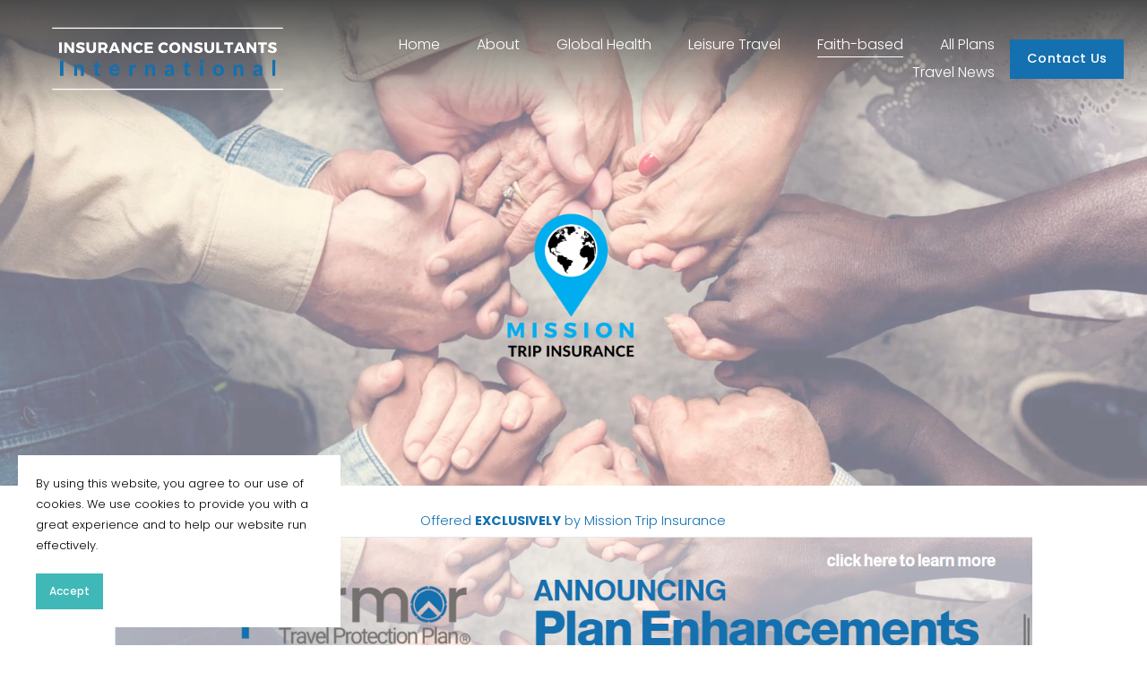

--- FILE ---
content_type: text/html;charset=utf-8
request_url: https://www.insuranceconsultantsintl.com/missiontripinsurance
body_size: 53194
content:
<!doctype html>
<html xmlns:og="http://opengraphprotocol.org/schema/" xmlns:fb="http://www.facebook.com/2008/fbml" lang="en-US"  >
  <head>
    <meta http-equiv="X-UA-Compatible" content="IE=edge,chrome=1">
    <meta name="viewport" content="width=device-width, initial-scale=1">
    <!-- This is Squarespace. --><!-- antelope-bassoon-xbbl -->
<base href="">
<meta charset="utf-8" />
<title>Mission Trip Insurance | Comprehensive Coverage for Faith-Based Travel &mdash; Insurance Consultants International</title>
<meta http-equiv="Accept-CH" content="Sec-CH-UA-Platform-Version, Sec-CH-UA-Model" /><link rel="icon" type="image/x-icon" href="https://images.squarespace-cdn.com/content/v1/64385f6f67d3ef47411592e8/1d09a07f-e82e-488b-a266-04a99f2699f7/favicon.ico?format=100w"/>
<link rel="canonical" href="https://www.insuranceconsultantsintl.com/missiontripinsurance"/>
<meta property="og:site_name" content="Insurance Consultants International"/>
<meta property="og:title" content="Mission Trip Insurance | Comprehensive Coverage for Faith-Based Travel &mdash; Insurance Consultants International"/>
<meta property="og:url" content="https://www.insuranceconsultantsintl.com/missiontripinsurance"/>
<meta property="og:type" content="website"/>
<meta property="og:description" content="Ensure a safe and fulfilling mission trip with comprehensive insurance from Insurance Consultants International. Our plans cover trip cancellations, medical needs, emergency evacuations, and trip interruptions, tailored specifically for faith-based travel and group missions."/>
<meta property="og:image" content="http://static1.squarespace.com/static/64385f6f67d3ef47411592e8/t/64bc81c7de7b260c7971791d/1690075591171/FOUR+BRANDS...+ONE+FAMILY+%281%29.png?format=1500w"/>
<meta property="og:image:width" content="440"/>
<meta property="og:image:height" content="200"/>
<meta itemprop="name" content="Mission Trip Insurance &#124; Comprehensive Coverage for Faith-Based Travel — Insurance Consultants International"/>
<meta itemprop="url" content="https://www.insuranceconsultantsintl.com/missiontripinsurance"/>
<meta itemprop="description" content="Ensure a safe and fulfilling mission trip with comprehensive insurance from Insurance Consultants International. Our plans cover trip cancellations, medical needs, emergency evacuations, and trip interruptions, tailored specifically for faith-based travel and group missions."/>
<meta itemprop="thumbnailUrl" content="http://static1.squarespace.com/static/64385f6f67d3ef47411592e8/t/64bc81c7de7b260c7971791d/1690075591171/FOUR+BRANDS...+ONE+FAMILY+%281%29.png?format=1500w"/>
<link rel="image_src" href="http://static1.squarespace.com/static/64385f6f67d3ef47411592e8/t/64bc81c7de7b260c7971791d/1690075591171/FOUR+BRANDS...+ONE+FAMILY+%281%29.png?format=1500w" />
<meta itemprop="image" content="http://static1.squarespace.com/static/64385f6f67d3ef47411592e8/t/64bc81c7de7b260c7971791d/1690075591171/FOUR+BRANDS...+ONE+FAMILY+%281%29.png?format=1500w"/>
<meta name="twitter:title" content="Mission Trip Insurance &#124; Comprehensive Coverage for Faith-Based Travel — Insurance Consultants International"/>
<meta name="twitter:image" content="http://static1.squarespace.com/static/64385f6f67d3ef47411592e8/t/64bc81c7de7b260c7971791d/1690075591171/FOUR+BRANDS...+ONE+FAMILY+%281%29.png?format=1500w"/>
<meta name="twitter:url" content="https://www.insuranceconsultantsintl.com/missiontripinsurance"/>
<meta name="twitter:card" content="summary"/>
<meta name="twitter:description" content="Ensure a safe and fulfilling mission trip with comprehensive insurance from Insurance Consultants International. Our plans cover trip cancellations, medical needs, emergency evacuations, and trip interruptions, tailored specifically for faith-based travel and group missions."/>
<meta name="description" content="Ensure a safe and fulfilling mission trip with comprehensive insurance from 
Insurance Consultants International. Our plans cover trip cancellations, 
medical needs, emergency evacuations, and trip interruptions, tailored 
specifically for faith-based travel and group missions." />
<link rel="preconnect" href="https://images.squarespace-cdn.com">
<link rel="preconnect" href="https://fonts.gstatic.com" crossorigin>
<link rel="stylesheet" href="https://fonts.googleapis.com/css2?family=Poppins:ital,wght@0,300;0,400;0,500;0,700;1,300;1,400;1,500;1,700"><script type="text/javascript" crossorigin="anonymous" defer="true" nomodule="nomodule" src="//assets.squarespace.com/@sqs/polyfiller/1.6/legacy.js"></script>
<script type="text/javascript" crossorigin="anonymous" defer="true" src="//assets.squarespace.com/@sqs/polyfiller/1.6/modern.js"></script>
<script type="text/javascript">SQUARESPACE_ROLLUPS = {};</script>
<script>(function(rollups, name) { if (!rollups[name]) { rollups[name] = {}; } rollups[name].js = ["//assets.squarespace.com/universal/scripts-compressed/extract-css-runtime-3b5f622c9a569c8e-min.en-US.js"]; })(SQUARESPACE_ROLLUPS, 'squarespace-extract_css_runtime');</script>
<script crossorigin="anonymous" src="//assets.squarespace.com/universal/scripts-compressed/extract-css-runtime-3b5f622c9a569c8e-min.en-US.js" defer ></script><script>(function(rollups, name) { if (!rollups[name]) { rollups[name] = {}; } rollups[name].js = ["//assets.squarespace.com/universal/scripts-compressed/extract-css-moment-js-vendor-6f2a1f6ec9a41489-min.en-US.js"]; })(SQUARESPACE_ROLLUPS, 'squarespace-extract_css_moment_js_vendor');</script>
<script crossorigin="anonymous" src="//assets.squarespace.com/universal/scripts-compressed/extract-css-moment-js-vendor-6f2a1f6ec9a41489-min.en-US.js" defer ></script><script>(function(rollups, name) { if (!rollups[name]) { rollups[name] = {}; } rollups[name].js = ["//assets.squarespace.com/universal/scripts-compressed/cldr-resource-pack-22ed584d99d9b83d-min.en-US.js"]; })(SQUARESPACE_ROLLUPS, 'squarespace-cldr_resource_pack');</script>
<script crossorigin="anonymous" src="//assets.squarespace.com/universal/scripts-compressed/cldr-resource-pack-22ed584d99d9b83d-min.en-US.js" defer ></script><script>(function(rollups, name) { if (!rollups[name]) { rollups[name] = {}; } rollups[name].js = ["//assets.squarespace.com/universal/scripts-compressed/common-vendors-stable-fbd854d40b0804b7-min.en-US.js"]; })(SQUARESPACE_ROLLUPS, 'squarespace-common_vendors_stable');</script>
<script crossorigin="anonymous" src="//assets.squarespace.com/universal/scripts-compressed/common-vendors-stable-fbd854d40b0804b7-min.en-US.js" defer ></script><script>(function(rollups, name) { if (!rollups[name]) { rollups[name] = {}; } rollups[name].js = ["//assets.squarespace.com/universal/scripts-compressed/common-vendors-ca5ce1a64a3152e7-min.en-US.js"]; })(SQUARESPACE_ROLLUPS, 'squarespace-common_vendors');</script>
<script crossorigin="anonymous" src="//assets.squarespace.com/universal/scripts-compressed/common-vendors-ca5ce1a64a3152e7-min.en-US.js" defer ></script><script>(function(rollups, name) { if (!rollups[name]) { rollups[name] = {}; } rollups[name].js = ["//assets.squarespace.com/universal/scripts-compressed/common-6cc3b3d38731e0dc-min.en-US.js"]; })(SQUARESPACE_ROLLUPS, 'squarespace-common');</script>
<script crossorigin="anonymous" src="//assets.squarespace.com/universal/scripts-compressed/common-6cc3b3d38731e0dc-min.en-US.js" defer ></script><script>(function(rollups, name) { if (!rollups[name]) { rollups[name] = {}; } rollups[name].js = ["//assets.squarespace.com/universal/scripts-compressed/performance-6c7058b44420b6db-min.en-US.js"]; })(SQUARESPACE_ROLLUPS, 'squarespace-performance');</script>
<script crossorigin="anonymous" src="//assets.squarespace.com/universal/scripts-compressed/performance-6c7058b44420b6db-min.en-US.js" defer ></script><script>(function(rollups, name) { if (!rollups[name]) { rollups[name] = {}; } rollups[name].js = ["//assets.squarespace.com/universal/scripts-compressed/extension-scripts-beb27db63df46bf8-min.en-US.js"]; })(SQUARESPACE_ROLLUPS, 'squarespace-extension_scripts');</script>
<script crossorigin="anonymous" src="//assets.squarespace.com/universal/scripts-compressed/extension-scripts-beb27db63df46bf8-min.en-US.js" defer ></script><script data-name="static-context">Static = window.Static || {}; Static.SQUARESPACE_CONTEXT = {"betaFeatureFlags":["campaigns_new_image_layout_picker","modernized-pdp-m2-enabled","i18n_beta_website_locales","enable_modernized_pdp_m3_layout_data","marketing_landing_page","enable_form_submission_trigger","override_block_styles","new_stacked_index","marketing_automations","campaigns_discount_section_in_blasts","section-sdk-plp-list-view-atc-button-enabled","supports_versioned_template_assets","form_block_first_last_name_required","campaigns_thumbnail_layout","contacts_and_campaigns_redesign","campaigns_merch_state","campaigns_import_discounts","nested_categories","campaigns_discount_section_in_automations","scripts_defer","member_areas_feature"],"facebookAppId":"314192535267336","facebookApiVersion":"v6.0","rollups":{"squarespace-announcement-bar":{"js":"//assets.squarespace.com/universal/scripts-compressed/announcement-bar-92ab1c4891022f1d-min.en-US.js"},"squarespace-audio-player":{"css":"//assets.squarespace.com/universal/styles-compressed/audio-player-b05f5197a871c566-min.en-US.css","js":"//assets.squarespace.com/universal/scripts-compressed/audio-player-48b2ef79cf1c7ffb-min.en-US.js"},"squarespace-blog-collection-list":{"css":"//assets.squarespace.com/universal/styles-compressed/blog-collection-list-b4046463b72f34e2-min.en-US.css","js":"//assets.squarespace.com/universal/scripts-compressed/blog-collection-list-f78db80fc1cd6fce-min.en-US.js"},"squarespace-calendar-block-renderer":{"css":"//assets.squarespace.com/universal/styles-compressed/calendar-block-renderer-b72d08ba4421f5a0-min.en-US.css","js":"//assets.squarespace.com/universal/scripts-compressed/calendar-block-renderer-550530d9b21148ea-min.en-US.js"},"squarespace-chartjs-helpers":{"css":"//assets.squarespace.com/universal/styles-compressed/chartjs-helpers-96b256171ee039c1-min.en-US.css","js":"//assets.squarespace.com/universal/scripts-compressed/chartjs-helpers-4fd57f343946d08e-min.en-US.js"},"squarespace-comments":{"css":"//assets.squarespace.com/universal/styles-compressed/comments-6de68efdfb98e13b-min.en-US.css","js":"//assets.squarespace.com/universal/scripts-compressed/comments-c82e035c246c9f7a-min.en-US.js"},"squarespace-custom-css-popup":{"css":"//assets.squarespace.com/universal/styles-compressed/custom-css-popup-fcd7c49bd3d86599-min.en-US.css","js":"//assets.squarespace.com/universal/scripts-compressed/custom-css-popup-e9280ebb23a7c852-min.en-US.js"},"squarespace-dialog":{"css":"//assets.squarespace.com/universal/styles-compressed/dialog-f9093f2d526b94df-min.en-US.css","js":"//assets.squarespace.com/universal/scripts-compressed/dialog-2f49dc76926f092e-min.en-US.js"},"squarespace-events-collection":{"css":"//assets.squarespace.com/universal/styles-compressed/events-collection-b72d08ba4421f5a0-min.en-US.css","js":"//assets.squarespace.com/universal/scripts-compressed/events-collection-3e7891c6b5666deb-min.en-US.js"},"squarespace-form-rendering-utils":{"js":"//assets.squarespace.com/universal/scripts-compressed/form-rendering-utils-73697cee8ecb0b8c-min.en-US.js"},"squarespace-forms":{"css":"//assets.squarespace.com/universal/styles-compressed/forms-0afd3c6ac30bbab1-min.en-US.css","js":"//assets.squarespace.com/universal/scripts-compressed/forms-2d09c3f5449a7594-min.en-US.js"},"squarespace-gallery-collection-list":{"css":"//assets.squarespace.com/universal/styles-compressed/gallery-collection-list-b4046463b72f34e2-min.en-US.css","js":"//assets.squarespace.com/universal/scripts-compressed/gallery-collection-list-07747667a3187b76-min.en-US.js"},"squarespace-image-zoom":{"css":"//assets.squarespace.com/universal/styles-compressed/image-zoom-b4046463b72f34e2-min.en-US.css","js":"//assets.squarespace.com/universal/scripts-compressed/image-zoom-60c18dc5f8f599ea-min.en-US.js"},"squarespace-pinterest":{"css":"//assets.squarespace.com/universal/styles-compressed/pinterest-b4046463b72f34e2-min.en-US.css","js":"//assets.squarespace.com/universal/scripts-compressed/pinterest-95bcbc1cf54446d6-min.en-US.js"},"squarespace-popup-overlay":{"css":"//assets.squarespace.com/universal/styles-compressed/popup-overlay-b742b752f5880972-min.en-US.css","js":"//assets.squarespace.com/universal/scripts-compressed/popup-overlay-8991e64cae120c67-min.en-US.js"},"squarespace-product-quick-view":{"css":"//assets.squarespace.com/universal/styles-compressed/product-quick-view-da3f631e5a2b9554-min.en-US.css","js":"//assets.squarespace.com/universal/scripts-compressed/product-quick-view-2583e2e1119ce7d2-min.en-US.js"},"squarespace-products-collection-item-v2":{"css":"//assets.squarespace.com/universal/styles-compressed/products-collection-item-v2-b4046463b72f34e2-min.en-US.css","js":"//assets.squarespace.com/universal/scripts-compressed/products-collection-item-v2-e3a3f101748fca6e-min.en-US.js"},"squarespace-products-collection-list-v2":{"css":"//assets.squarespace.com/universal/styles-compressed/products-collection-list-v2-b4046463b72f34e2-min.en-US.css","js":"//assets.squarespace.com/universal/scripts-compressed/products-collection-list-v2-eedc544f4cc56af4-min.en-US.js"},"squarespace-search-page":{"css":"//assets.squarespace.com/universal/styles-compressed/search-page-90a67fc09b9b32c6-min.en-US.css","js":"//assets.squarespace.com/universal/scripts-compressed/search-page-0ff0e020ab1fa1a7-min.en-US.js"},"squarespace-search-preview":{"js":"//assets.squarespace.com/universal/scripts-compressed/search-preview-0cd39e3057f784ac-min.en-US.js"},"squarespace-simple-liking":{"css":"//assets.squarespace.com/universal/styles-compressed/simple-liking-701bf8bbc05ec6aa-min.en-US.css","js":"//assets.squarespace.com/universal/scripts-compressed/simple-liking-c63bf8989a1c119a-min.en-US.js"},"squarespace-social-buttons":{"css":"//assets.squarespace.com/universal/styles-compressed/social-buttons-95032e5fa98e47a5-min.en-US.css","js":"//assets.squarespace.com/universal/scripts-compressed/social-buttons-0d3103d68d9577b7-min.en-US.js"},"squarespace-tourdates":{"css":"//assets.squarespace.com/universal/styles-compressed/tourdates-b4046463b72f34e2-min.en-US.css","js":"//assets.squarespace.com/universal/scripts-compressed/tourdates-6935a85e44fbeb38-min.en-US.js"},"squarespace-website-overlays-manager":{"css":"//assets.squarespace.com/universal/styles-compressed/website-overlays-manager-07ea5a4e004e6710-min.en-US.css","js":"//assets.squarespace.com/universal/scripts-compressed/website-overlays-manager-70d38206948bb16f-min.en-US.js"}},"pageType":2,"website":{"id":"64385f6f67d3ef47411592e8","identifier":"antelope-bassoon-xbbl","websiteType":1,"contentModifiedOn":1769543027332,"cloneable":false,"hasBeenCloneable":false,"siteStatus":{},"language":"en-US","translationLocale":"en-US","formattingLocale":"en-US","timeZone":"America/Chicago","machineTimeZoneOffset":-21600000,"timeZoneOffset":-21600000,"timeZoneAbbr":"CST","siteTitle":"Insurance Consultants International","fullSiteTitle":"Mission Trip Insurance | Comprehensive Coverage for Faith-Based Travel \u2014 Insurance Consultants International","location":{},"logoImageId":"6470e476bdc7600d692435d4","mobileLogoImageId":"647647223a4fb561c5a1f7bd","socialLogoImageId":"64bc81c7de7b260c7971791d","shareButtonOptions":{"3":true,"4":true,"6":true,"1":true,"7":true,"8":true,"2":true},"logoImageUrl":"//images.squarespace-cdn.com/content/v1/64385f6f67d3ef47411592e8/d61c208c-236d-4c21-b20a-51af5cebb0b9/Copy+of+MED+Logo+%28500+%C3%97+200+px%29+%285%29.png","mobileLogoImageUrl":"//images.squarespace-cdn.com/content/v1/64385f6f67d3ef47411592e8/d61c208c-236d-4c21-b20a-51af5cebb0b9/Copy+of+MED+Logo+%28500+%C3%97+200+px%29+%285%29.png","socialLogoImageUrl":"//images.squarespace-cdn.com/content/v1/64385f6f67d3ef47411592e8/a00a12c6-da5e-4ec9-8943-6ff7e3fee462/FOUR+BRANDS...+ONE+FAMILY+%281%29.png","authenticUrl":"https://www.insuranceconsultantsintl.com","internalUrl":"https://antelope-bassoon-xbbl.squarespace.com","baseUrl":"https://www.insuranceconsultantsintl.com","primaryDomain":"www.insuranceconsultantsintl.com","sslSetting":3,"isHstsEnabled":true,"socialAccounts":[{"serviceId":64,"screenname":"Instagram","addedOn":1727209072866,"profileUrl":"http://instagram.com/insurance_consultants_intl?igsh=enJjM2NmeXk1bWtj","iconEnabled":true,"serviceName":"instagram-unauth"},{"serviceId":60,"screenname":"Facebook","addedOn":1681476864016,"profileUrl":"https://www.facebook.com/insuranceconsultantsintl/","iconEnabled":true,"serviceName":"facebook-unauth"},{"serviceId":65,"screenname":"LinkedIn","addedOn":1681476908344,"profileUrl":"https://www.linkedin.com/company/insurance-consultants-international/","iconEnabled":true,"serviceName":"linkedin-unauth"}],"typekitId":"","statsMigrated":false,"imageMetadataProcessingEnabled":false,"screenshotId":"0129b1b97725db531390663c7ed085f308dc7d81f94a16e18ed739798df5e075","captchaSettings":{"siteKey":"","enabledForDonations":false},"showOwnerLogin":false},"websiteSettings":{"id":"64385f6f67d3ef47411592eb","websiteId":"64385f6f67d3ef47411592e8","subjects":[],"country":"US","state":"FL","simpleLikingEnabled":true,"mobileInfoBarSettings":{"style":1,"isContactEmailEnabled":false,"isContactPhoneNumberEnabled":false,"isLocationEnabled":false,"isBusinessHoursEnabled":false},"announcementBarSettings":{"style":1,"text":"<p class=\"\" data-rte-preserve-empty=\"true\" style=\"white-space:pre-wrap;\"><strong><em>Our hearts are with Jamaica and all affected by Hurricane Melissa</em></strong>. </p><p class=\"\" data-rte-preserve-empty=\"true\" style=\"white-space:pre-wrap;\">If your travel plans are impacted, click here to visit our Travel News/FAQs or use the chat feature in the lower right-hand corner of the screen for assistance.</p>","clickthroughUrl":{"url":"/travel-news/what-travelers-should-know-about-hurricane-melissa","newWindow":false}},"popupOverlaySettings":{"style":1,"showOnScroll":true,"scrollPercentage":25,"showOnTimer":true,"timerDelay":5000,"showUntilSignup":true,"displayFrequency":1,"enableMobile":true,"enabledPages":["64e6363f43742121c6fdf79d","6472434e2b0d8770f2b0ea98","648103f723611f5c5478a242","64f0cd715dab717145edc628","64fb4acbd8a249746d98ce24"],"showOnAllPages":false,"version":1},"commentLikesAllowed":true,"commentAnonAllowed":true,"commentThreaded":true,"commentApprovalRequired":false,"commentAvatarsOn":true,"commentSortType":2,"commentFlagThreshold":0,"commentFlagsAllowed":true,"commentEnableByDefault":true,"commentDisableAfterDaysDefault":0,"disqusShortname":"","commentsEnabled":false,"businessHours":{},"storeSettings":{"returnPolicy":null,"termsOfService":null,"privacyPolicy":null,"expressCheckout":false,"continueShoppingLinkUrl":"/","useLightCart":false,"showNoteField":false,"shippingCountryDefaultValue":"US","billToShippingDefaultValue":false,"showShippingPhoneNumber":true,"isShippingPhoneRequired":false,"showBillingPhoneNumber":true,"isBillingPhoneRequired":false,"currenciesSupported":["USD","CAD","GBP","AUD","EUR","CHF","NOK","SEK","DKK","NZD","SGD","MXN","HKD","CZK","ILS","MYR","RUB","PHP","PLN","THB","BRL","ARS","COP","IDR","INR","JPY","ZAR"],"defaultCurrency":"USD","selectedCurrency":"USD","measurementStandard":1,"showCustomCheckoutForm":false,"checkoutPageMarketingOptInEnabled":true,"enableMailingListOptInByDefault":false,"sameAsRetailLocation":false,"merchandisingSettings":{"scarcityEnabledOnProductItems":false,"scarcityEnabledOnProductBlocks":false,"scarcityMessageType":"DEFAULT_SCARCITY_MESSAGE","scarcityThreshold":10,"multipleQuantityAllowedForServices":true,"restockNotificationsEnabled":false,"restockNotificationsSuccessText":"","restockNotificationsMailingListSignUpEnabled":false,"relatedProductsEnabled":false,"relatedProductsOrdering":"random","soldOutVariantsDropdownDisabled":false,"productComposerOptedIn":false,"productComposerABTestOptedOut":false,"productReviewsEnabled":false},"minimumOrderSubtotalEnabled":false,"minimumOrderSubtotal":{"currency":"USD","value":"0.00"},"addToCartConfirmationType":2,"isLive":false,"multipleQuantityAllowedForServices":true},"useEscapeKeyToLogin":false,"ssBadgeType":1,"ssBadgePosition":4,"ssBadgeVisibility":1,"ssBadgeDevices":1,"pinterestOverlayOptions":{"mode":"disabled"},"userAccountsSettings":{"loginAllowed":false,"signupAllowed":false}},"cookieSettings":{"isCookieBannerEnabled":true,"isRestrictiveCookiePolicyEnabled":true,"cookieBannerText":"By using this website, you agree to our use of cookies. We use cookies to provide you with a great experience and to help our website run effectively.","cookieBannerTheme":"DARK","cookieBannerThemeName":"black","cookieBannerVariant":"POPUP","cookieBannerPosition":"BOTTOM_LEFT","cookieBannerCtaVariant":"ICON","cookieBannerCtaText":"Accept","cookieBannerAcceptType":"OPT_IN","cookieBannerOptOutCtaText":"Decline","cookieBannerHasOptOut":false,"cookieBannerHasManageCookies":false,"cookieBannerSavedPreferencesLayout":"PILL"},"websiteCloneable":false,"collection":{"title":"Faith-based","id":"646e272914026e7884117d0c","fullUrl":"/missiontripinsurance","type":10,"permissionType":1},"subscribed":false,"appDomain":"squarespace.com","templateTweakable":true,"tweakJSON":{"form-use-theme-colors":"false","header-logo-height":"129px","header-mobile-logo-max-height":"111px","header-vert-padding":"0.1vw","header-width":"Full","maxPageWidth":"1400px","mobile-header-vert-padding":"6vw","pagePadding":"2vw","tweak-blog-alternating-side-by-side-image-aspect-ratio":"16:9 Widescreen","tweak-blog-alternating-side-by-side-image-spacing":"6%","tweak-blog-alternating-side-by-side-meta-spacing":"20px","tweak-blog-alternating-side-by-side-primary-meta":"Categories","tweak-blog-alternating-side-by-side-read-more-spacing":"20px","tweak-blog-alternating-side-by-side-secondary-meta":"Date","tweak-blog-basic-grid-columns":"4","tweak-blog-basic-grid-image-aspect-ratio":"1:1 Square","tweak-blog-basic-grid-image-spacing":"30px","tweak-blog-basic-grid-meta-spacing":"17px","tweak-blog-basic-grid-primary-meta":"Categories","tweak-blog-basic-grid-read-more-spacing":"37px","tweak-blog-basic-grid-secondary-meta":"Date","tweak-blog-item-custom-width":"77","tweak-blog-item-show-author-profile":"true","tweak-blog-item-width":"Medium","tweak-blog-masonry-columns":"2","tweak-blog-masonry-horizontal-spacing":"64px","tweak-blog-masonry-image-spacing":"20px","tweak-blog-masonry-meta-spacing":"10px","tweak-blog-masonry-primary-meta":"Categories","tweak-blog-masonry-read-more-spacing":"22px","tweak-blog-masonry-secondary-meta":"Date","tweak-blog-masonry-vertical-spacing":"231px","tweak-blog-side-by-side-image-aspect-ratio":"16:9 Widescreen","tweak-blog-side-by-side-image-spacing":"4%","tweak-blog-side-by-side-meta-spacing":"20px","tweak-blog-side-by-side-primary-meta":"Categories","tweak-blog-side-by-side-read-more-spacing":"20px","tweak-blog-side-by-side-secondary-meta":"Date","tweak-blog-single-column-image-spacing":"50px","tweak-blog-single-column-meta-spacing":"30px","tweak-blog-single-column-primary-meta":"Categories","tweak-blog-single-column-read-more-spacing":"30px","tweak-blog-single-column-secondary-meta":"Date","tweak-events-stacked-show-thumbnails":"true","tweak-events-stacked-thumbnail-size":"3:2 Standard","tweak-fixed-header":"true","tweak-fixed-header-style":"Scroll Back","tweak-global-animations-animation-curve":"ease","tweak-global-animations-animation-delay":"0.6s","tweak-global-animations-animation-duration":"1.50s","tweak-global-animations-animation-style":"fade","tweak-global-animations-animation-type":"fade","tweak-global-animations-complexity-level":"detailed","tweak-global-animations-enabled":"true","tweak-portfolio-grid-basic-custom-height":"50","tweak-portfolio-grid-overlay-custom-height":"50","tweak-portfolio-hover-follow-acceleration":"10%","tweak-portfolio-hover-follow-animation-duration":"Fast","tweak-portfolio-hover-follow-animation-type":"Fade","tweak-portfolio-hover-follow-delimiter":"Bullet","tweak-portfolio-hover-follow-front":"false","tweak-portfolio-hover-follow-layout":"Inline","tweak-portfolio-hover-follow-size":"50","tweak-portfolio-hover-follow-text-spacing-x":"1.5","tweak-portfolio-hover-follow-text-spacing-y":"1.5","tweak-portfolio-hover-static-animation-duration":"Fast","tweak-portfolio-hover-static-animation-type":"Fade","tweak-portfolio-hover-static-delimiter":"Hyphen","tweak-portfolio-hover-static-front":"true","tweak-portfolio-hover-static-layout":"Inline","tweak-portfolio-hover-static-size":"50","tweak-portfolio-hover-static-text-spacing-x":"1.5","tweak-portfolio-hover-static-text-spacing-y":"1.5","tweak-portfolio-index-background-animation-duration":"Medium","tweak-portfolio-index-background-animation-type":"Fade","tweak-portfolio-index-background-custom-height":"50","tweak-portfolio-index-background-delimiter":"None","tweak-portfolio-index-background-height":"Large","tweak-portfolio-index-background-horizontal-alignment":"Center","tweak-portfolio-index-background-link-format":"Stacked","tweak-portfolio-index-background-persist":"false","tweak-portfolio-index-background-vertical-alignment":"Middle","tweak-portfolio-index-background-width":"Full","tweak-transparent-header":"false"},"templateId":"5c5a519771c10ba3470d8101","templateVersion":"7.1","pageFeatures":[1,2,4],"gmRenderKey":"QUl6YVN5Q0JUUk9xNkx1dkZfSUUxcjQ2LVQ0QWVUU1YtMGQ3bXk4","templateScriptsRootUrl":"https://static1.squarespace.com/static/vta/5c5a519771c10ba3470d8101/scripts/","impersonatedSession":false,"tzData":{"zones":[[-360,"US","C%sT",null]],"rules":{"US":[[1967,2006,null,"Oct","lastSun","2:00","0","S"],[1987,2006,null,"Apr","Sun>=1","2:00","1:00","D"],[2007,"max",null,"Mar","Sun>=8","2:00","1:00","D"],[2007,"max",null,"Nov","Sun>=1","2:00","0","S"]]}},"showAnnouncementBar":false,"recaptchaEnterpriseContext":{"recaptchaEnterpriseSiteKey":"6LdDFQwjAAAAAPigEvvPgEVbb7QBm-TkVJdDTlAv"},"i18nContext":{"timeZoneData":{"id":"America/Chicago","name":"Central Time"}},"env":"PRODUCTION","visitorFormContext":{"formFieldFormats":{"initialAddressFormat":{"id":0,"type":"ADDRESS","country":"US","labelLocale":"en","fields":[{"type":"FIELD","label":"Address Line 1","identifier":"Line1","length":0,"required":true,"metadata":{"autocomplete":"address-line1"}},{"type":"SEPARATOR","label":"\n","identifier":"Newline","length":0,"required":false,"metadata":{}},{"type":"FIELD","label":"Address Line 2","identifier":"Line2","length":0,"required":false,"metadata":{"autocomplete":"address-line2"}},{"type":"SEPARATOR","label":"\n","identifier":"Newline","length":0,"required":false,"metadata":{}},{"type":"FIELD","label":"City","identifier":"City","length":0,"required":true,"metadata":{"autocomplete":"address-level2"}},{"type":"SEPARATOR","label":",","identifier":"Comma","length":0,"required":false,"metadata":{}},{"type":"SEPARATOR","label":" ","identifier":"Space","length":0,"required":false,"metadata":{}},{"type":"FIELD","label":"State","identifier":"State","length":0,"required":true,"metadata":{"autocomplete":"address-level1"}},{"type":"SEPARATOR","label":" ","identifier":"Space","length":0,"required":false,"metadata":{}},{"type":"FIELD","label":"ZIP Code","identifier":"Zip","length":0,"required":true,"metadata":{"autocomplete":"postal-code"}}]},"initialNameOrder":"GIVEN_FIRST","initialPhoneFormat":{"id":0,"type":"PHONE_NUMBER","country":"US","labelLocale":"en-US","fields":[{"type":"SEPARATOR","label":"(","identifier":"LeftParen","length":0,"required":false,"metadata":{}},{"type":"FIELD","label":"1","identifier":"1","length":3,"required":false,"metadata":{}},{"type":"SEPARATOR","label":")","identifier":"RightParen","length":0,"required":false,"metadata":{}},{"type":"SEPARATOR","label":" ","identifier":"Space","length":0,"required":false,"metadata":{}},{"type":"FIELD","label":"2","identifier":"2","length":3,"required":false,"metadata":{}},{"type":"SEPARATOR","label":"-","identifier":"Dash","length":0,"required":false,"metadata":{}},{"type":"FIELD","label":"3","identifier":"3","length":14,"required":false,"metadata":{}}]},"countries":[{"name":"Afghanistan","code":"AF","phoneCode":"+93"},{"name":"\u00C5land Islands","code":"AX","phoneCode":"+358"},{"name":"Albania","code":"AL","phoneCode":"+355"},{"name":"Algeria","code":"DZ","phoneCode":"+213"},{"name":"American Samoa","code":"AS","phoneCode":"+1"},{"name":"Andorra","code":"AD","phoneCode":"+376"},{"name":"Angola","code":"AO","phoneCode":"+244"},{"name":"Anguilla","code":"AI","phoneCode":"+1"},{"name":"Antigua & Barbuda","code":"AG","phoneCode":"+1"},{"name":"Argentina","code":"AR","phoneCode":"+54"},{"name":"Armenia","code":"AM","phoneCode":"+374"},{"name":"Aruba","code":"AW","phoneCode":"+297"},{"name":"Ascension Island","code":"AC","phoneCode":"+247"},{"name":"Australia","code":"AU","phoneCode":"+61"},{"name":"Austria","code":"AT","phoneCode":"+43"},{"name":"Azerbaijan","code":"AZ","phoneCode":"+994"},{"name":"Bahamas","code":"BS","phoneCode":"+1"},{"name":"Bahrain","code":"BH","phoneCode":"+973"},{"name":"Bangladesh","code":"BD","phoneCode":"+880"},{"name":"Barbados","code":"BB","phoneCode":"+1"},{"name":"Belarus","code":"BY","phoneCode":"+375"},{"name":"Belgium","code":"BE","phoneCode":"+32"},{"name":"Belize","code":"BZ","phoneCode":"+501"},{"name":"Benin","code":"BJ","phoneCode":"+229"},{"name":"Bermuda","code":"BM","phoneCode":"+1"},{"name":"Bhutan","code":"BT","phoneCode":"+975"},{"name":"Bolivia","code":"BO","phoneCode":"+591"},{"name":"Bosnia & Herzegovina","code":"BA","phoneCode":"+387"},{"name":"Botswana","code":"BW","phoneCode":"+267"},{"name":"Brazil","code":"BR","phoneCode":"+55"},{"name":"British Indian Ocean Territory","code":"IO","phoneCode":"+246"},{"name":"British Virgin Islands","code":"VG","phoneCode":"+1"},{"name":"Brunei","code":"BN","phoneCode":"+673"},{"name":"Bulgaria","code":"BG","phoneCode":"+359"},{"name":"Burkina Faso","code":"BF","phoneCode":"+226"},{"name":"Burundi","code":"BI","phoneCode":"+257"},{"name":"Cambodia","code":"KH","phoneCode":"+855"},{"name":"Cameroon","code":"CM","phoneCode":"+237"},{"name":"Canada","code":"CA","phoneCode":"+1"},{"name":"Cape Verde","code":"CV","phoneCode":"+238"},{"name":"Caribbean Netherlands","code":"BQ","phoneCode":"+599"},{"name":"Cayman Islands","code":"KY","phoneCode":"+1"},{"name":"Central African Republic","code":"CF","phoneCode":"+236"},{"name":"Chad","code":"TD","phoneCode":"+235"},{"name":"Chile","code":"CL","phoneCode":"+56"},{"name":"China","code":"CN","phoneCode":"+86"},{"name":"Christmas Island","code":"CX","phoneCode":"+61"},{"name":"Cocos (Keeling) Islands","code":"CC","phoneCode":"+61"},{"name":"Colombia","code":"CO","phoneCode":"+57"},{"name":"Comoros","code":"KM","phoneCode":"+269"},{"name":"Congo - Brazzaville","code":"CG","phoneCode":"+242"},{"name":"Congo - Kinshasa","code":"CD","phoneCode":"+243"},{"name":"Cook Islands","code":"CK","phoneCode":"+682"},{"name":"Costa Rica","code":"CR","phoneCode":"+506"},{"name":"C\u00F4te d\u2019Ivoire","code":"CI","phoneCode":"+225"},{"name":"Croatia","code":"HR","phoneCode":"+385"},{"name":"Cuba","code":"CU","phoneCode":"+53"},{"name":"Cura\u00E7ao","code":"CW","phoneCode":"+599"},{"name":"Cyprus","code":"CY","phoneCode":"+357"},{"name":"Czechia","code":"CZ","phoneCode":"+420"},{"name":"Denmark","code":"DK","phoneCode":"+45"},{"name":"Djibouti","code":"DJ","phoneCode":"+253"},{"name":"Dominica","code":"DM","phoneCode":"+1"},{"name":"Dominican Republic","code":"DO","phoneCode":"+1"},{"name":"Ecuador","code":"EC","phoneCode":"+593"},{"name":"Egypt","code":"EG","phoneCode":"+20"},{"name":"El Salvador","code":"SV","phoneCode":"+503"},{"name":"Equatorial Guinea","code":"GQ","phoneCode":"+240"},{"name":"Eritrea","code":"ER","phoneCode":"+291"},{"name":"Estonia","code":"EE","phoneCode":"+372"},{"name":"Eswatini","code":"SZ","phoneCode":"+268"},{"name":"Ethiopia","code":"ET","phoneCode":"+251"},{"name":"Falkland Islands","code":"FK","phoneCode":"+500"},{"name":"Faroe Islands","code":"FO","phoneCode":"+298"},{"name":"Fiji","code":"FJ","phoneCode":"+679"},{"name":"Finland","code":"FI","phoneCode":"+358"},{"name":"France","code":"FR","phoneCode":"+33"},{"name":"French Guiana","code":"GF","phoneCode":"+594"},{"name":"French Polynesia","code":"PF","phoneCode":"+689"},{"name":"Gabon","code":"GA","phoneCode":"+241"},{"name":"Gambia","code":"GM","phoneCode":"+220"},{"name":"Georgia","code":"GE","phoneCode":"+995"},{"name":"Germany","code":"DE","phoneCode":"+49"},{"name":"Ghana","code":"GH","phoneCode":"+233"},{"name":"Gibraltar","code":"GI","phoneCode":"+350"},{"name":"Greece","code":"GR","phoneCode":"+30"},{"name":"Greenland","code":"GL","phoneCode":"+299"},{"name":"Grenada","code":"GD","phoneCode":"+1"},{"name":"Guadeloupe","code":"GP","phoneCode":"+590"},{"name":"Guam","code":"GU","phoneCode":"+1"},{"name":"Guatemala","code":"GT","phoneCode":"+502"},{"name":"Guernsey","code":"GG","phoneCode":"+44"},{"name":"Guinea","code":"GN","phoneCode":"+224"},{"name":"Guinea-Bissau","code":"GW","phoneCode":"+245"},{"name":"Guyana","code":"GY","phoneCode":"+592"},{"name":"Haiti","code":"HT","phoneCode":"+509"},{"name":"Honduras","code":"HN","phoneCode":"+504"},{"name":"Hong Kong SAR China","code":"HK","phoneCode":"+852"},{"name":"Hungary","code":"HU","phoneCode":"+36"},{"name":"Iceland","code":"IS","phoneCode":"+354"},{"name":"India","code":"IN","phoneCode":"+91"},{"name":"Indonesia","code":"ID","phoneCode":"+62"},{"name":"Iran","code":"IR","phoneCode":"+98"},{"name":"Iraq","code":"IQ","phoneCode":"+964"},{"name":"Ireland","code":"IE","phoneCode":"+353"},{"name":"Isle of Man","code":"IM","phoneCode":"+44"},{"name":"Israel","code":"IL","phoneCode":"+972"},{"name":"Italy","code":"IT","phoneCode":"+39"},{"name":"Jamaica","code":"JM","phoneCode":"+1"},{"name":"Japan","code":"JP","phoneCode":"+81"},{"name":"Jersey","code":"JE","phoneCode":"+44"},{"name":"Jordan","code":"JO","phoneCode":"+962"},{"name":"Kazakhstan","code":"KZ","phoneCode":"+7"},{"name":"Kenya","code":"KE","phoneCode":"+254"},{"name":"Kiribati","code":"KI","phoneCode":"+686"},{"name":"Kosovo","code":"XK","phoneCode":"+383"},{"name":"Kuwait","code":"KW","phoneCode":"+965"},{"name":"Kyrgyzstan","code":"KG","phoneCode":"+996"},{"name":"Laos","code":"LA","phoneCode":"+856"},{"name":"Latvia","code":"LV","phoneCode":"+371"},{"name":"Lebanon","code":"LB","phoneCode":"+961"},{"name":"Lesotho","code":"LS","phoneCode":"+266"},{"name":"Liberia","code":"LR","phoneCode":"+231"},{"name":"Libya","code":"LY","phoneCode":"+218"},{"name":"Liechtenstein","code":"LI","phoneCode":"+423"},{"name":"Lithuania","code":"LT","phoneCode":"+370"},{"name":"Luxembourg","code":"LU","phoneCode":"+352"},{"name":"Macao SAR China","code":"MO","phoneCode":"+853"},{"name":"Madagascar","code":"MG","phoneCode":"+261"},{"name":"Malawi","code":"MW","phoneCode":"+265"},{"name":"Malaysia","code":"MY","phoneCode":"+60"},{"name":"Maldives","code":"MV","phoneCode":"+960"},{"name":"Mali","code":"ML","phoneCode":"+223"},{"name":"Malta","code":"MT","phoneCode":"+356"},{"name":"Marshall Islands","code":"MH","phoneCode":"+692"},{"name":"Martinique","code":"MQ","phoneCode":"+596"},{"name":"Mauritania","code":"MR","phoneCode":"+222"},{"name":"Mauritius","code":"MU","phoneCode":"+230"},{"name":"Mayotte","code":"YT","phoneCode":"+262"},{"name":"Mexico","code":"MX","phoneCode":"+52"},{"name":"Micronesia","code":"FM","phoneCode":"+691"},{"name":"Moldova","code":"MD","phoneCode":"+373"},{"name":"Monaco","code":"MC","phoneCode":"+377"},{"name":"Mongolia","code":"MN","phoneCode":"+976"},{"name":"Montenegro","code":"ME","phoneCode":"+382"},{"name":"Montserrat","code":"MS","phoneCode":"+1"},{"name":"Morocco","code":"MA","phoneCode":"+212"},{"name":"Mozambique","code":"MZ","phoneCode":"+258"},{"name":"Myanmar (Burma)","code":"MM","phoneCode":"+95"},{"name":"Namibia","code":"NA","phoneCode":"+264"},{"name":"Nauru","code":"NR","phoneCode":"+674"},{"name":"Nepal","code":"NP","phoneCode":"+977"},{"name":"Netherlands","code":"NL","phoneCode":"+31"},{"name":"New Caledonia","code":"NC","phoneCode":"+687"},{"name":"New Zealand","code":"NZ","phoneCode":"+64"},{"name":"Nicaragua","code":"NI","phoneCode":"+505"},{"name":"Niger","code":"NE","phoneCode":"+227"},{"name":"Nigeria","code":"NG","phoneCode":"+234"},{"name":"Niue","code":"NU","phoneCode":"+683"},{"name":"Norfolk Island","code":"NF","phoneCode":"+672"},{"name":"Northern Mariana Islands","code":"MP","phoneCode":"+1"},{"name":"North Korea","code":"KP","phoneCode":"+850"},{"name":"North Macedonia","code":"MK","phoneCode":"+389"},{"name":"Norway","code":"NO","phoneCode":"+47"},{"name":"Oman","code":"OM","phoneCode":"+968"},{"name":"Pakistan","code":"PK","phoneCode":"+92"},{"name":"Palau","code":"PW","phoneCode":"+680"},{"name":"Palestinian Territories","code":"PS","phoneCode":"+970"},{"name":"Panama","code":"PA","phoneCode":"+507"},{"name":"Papua New Guinea","code":"PG","phoneCode":"+675"},{"name":"Paraguay","code":"PY","phoneCode":"+595"},{"name":"Peru","code":"PE","phoneCode":"+51"},{"name":"Philippines","code":"PH","phoneCode":"+63"},{"name":"Poland","code":"PL","phoneCode":"+48"},{"name":"Portugal","code":"PT","phoneCode":"+351"},{"name":"Puerto Rico","code":"PR","phoneCode":"+1"},{"name":"Qatar","code":"QA","phoneCode":"+974"},{"name":"R\u00E9union","code":"RE","phoneCode":"+262"},{"name":"Romania","code":"RO","phoneCode":"+40"},{"name":"Russia","code":"RU","phoneCode":"+7"},{"name":"Rwanda","code":"RW","phoneCode":"+250"},{"name":"Samoa","code":"WS","phoneCode":"+685"},{"name":"San Marino","code":"SM","phoneCode":"+378"},{"name":"S\u00E3o Tom\u00E9 & Pr\u00EDncipe","code":"ST","phoneCode":"+239"},{"name":"Saudi Arabia","code":"SA","phoneCode":"+966"},{"name":"Senegal","code":"SN","phoneCode":"+221"},{"name":"Serbia","code":"RS","phoneCode":"+381"},{"name":"Seychelles","code":"SC","phoneCode":"+248"},{"name":"Sierra Leone","code":"SL","phoneCode":"+232"},{"name":"Singapore","code":"SG","phoneCode":"+65"},{"name":"Sint Maarten","code":"SX","phoneCode":"+1"},{"name":"Slovakia","code":"SK","phoneCode":"+421"},{"name":"Slovenia","code":"SI","phoneCode":"+386"},{"name":"Solomon Islands","code":"SB","phoneCode":"+677"},{"name":"Somalia","code":"SO","phoneCode":"+252"},{"name":"South Africa","code":"ZA","phoneCode":"+27"},{"name":"South Korea","code":"KR","phoneCode":"+82"},{"name":"South Sudan","code":"SS","phoneCode":"+211"},{"name":"Spain","code":"ES","phoneCode":"+34"},{"name":"Sri Lanka","code":"LK","phoneCode":"+94"},{"name":"St. Barth\u00E9lemy","code":"BL","phoneCode":"+590"},{"name":"St. Helena","code":"SH","phoneCode":"+290"},{"name":"St. Kitts & Nevis","code":"KN","phoneCode":"+1"},{"name":"St. Lucia","code":"LC","phoneCode":"+1"},{"name":"St. Martin","code":"MF","phoneCode":"+590"},{"name":"St. Pierre & Miquelon","code":"PM","phoneCode":"+508"},{"name":"St. Vincent & Grenadines","code":"VC","phoneCode":"+1"},{"name":"Sudan","code":"SD","phoneCode":"+249"},{"name":"Suriname","code":"SR","phoneCode":"+597"},{"name":"Svalbard & Jan Mayen","code":"SJ","phoneCode":"+47"},{"name":"Sweden","code":"SE","phoneCode":"+46"},{"name":"Switzerland","code":"CH","phoneCode":"+41"},{"name":"Syria","code":"SY","phoneCode":"+963"},{"name":"Taiwan","code":"TW","phoneCode":"+886"},{"name":"Tajikistan","code":"TJ","phoneCode":"+992"},{"name":"Tanzania","code":"TZ","phoneCode":"+255"},{"name":"Thailand","code":"TH","phoneCode":"+66"},{"name":"Timor-Leste","code":"TL","phoneCode":"+670"},{"name":"Togo","code":"TG","phoneCode":"+228"},{"name":"Tokelau","code":"TK","phoneCode":"+690"},{"name":"Tonga","code":"TO","phoneCode":"+676"},{"name":"Trinidad & Tobago","code":"TT","phoneCode":"+1"},{"name":"Tristan da Cunha","code":"TA","phoneCode":"+290"},{"name":"Tunisia","code":"TN","phoneCode":"+216"},{"name":"T\u00FCrkiye","code":"TR","phoneCode":"+90"},{"name":"Turkmenistan","code":"TM","phoneCode":"+993"},{"name":"Turks & Caicos Islands","code":"TC","phoneCode":"+1"},{"name":"Tuvalu","code":"TV","phoneCode":"+688"},{"name":"U.S. Virgin Islands","code":"VI","phoneCode":"+1"},{"name":"Uganda","code":"UG","phoneCode":"+256"},{"name":"Ukraine","code":"UA","phoneCode":"+380"},{"name":"United Arab Emirates","code":"AE","phoneCode":"+971"},{"name":"United Kingdom","code":"GB","phoneCode":"+44"},{"name":"United States","code":"US","phoneCode":"+1"},{"name":"Uruguay","code":"UY","phoneCode":"+598"},{"name":"Uzbekistan","code":"UZ","phoneCode":"+998"},{"name":"Vanuatu","code":"VU","phoneCode":"+678"},{"name":"Vatican City","code":"VA","phoneCode":"+39"},{"name":"Venezuela","code":"VE","phoneCode":"+58"},{"name":"Vietnam","code":"VN","phoneCode":"+84"},{"name":"Wallis & Futuna","code":"WF","phoneCode":"+681"},{"name":"Western Sahara","code":"EH","phoneCode":"+212"},{"name":"Yemen","code":"YE","phoneCode":"+967"},{"name":"Zambia","code":"ZM","phoneCode":"+260"},{"name":"Zimbabwe","code":"ZW","phoneCode":"+263"}]},"localizedStrings":{"validation":{"noValidSelection":"A valid selection must be made.","invalidUrl":"Must be a valid URL.","stringTooLong":"Value should have a length no longer than {0}.","containsInvalidKey":"{0} contains an invalid key.","invalidTwitterUsername":"Must be a valid Twitter username.","valueOutsideRange":"Value must be in the range {0} to {1}.","invalidPassword":"Passwords should not contain whitespace.","missingRequiredSubfields":"{0} is missing required subfields: {1}","invalidCurrency":"Currency value should be formatted like 1234 or 123.99.","invalidMapSize":"Value should contain exactly {0} elements.","subfieldsRequired":"All fields in {0} are required.","formSubmissionFailed":"Form submission failed. Review the following information: {0}.","invalidCountryCode":"Country code should have an optional plus and up to 4 digits.","invalidDate":"This is not a real date.","required":"{0} is required.","invalidStringLength":"Value should be {0} characters long.","invalidEmail":"Email addresses should follow the format user@domain.com.","invalidListLength":"Value should be {0} elements long.","allEmpty":"Please fill out at least one form field.","missingRequiredQuestion":"Missing a required question.","invalidQuestion":"Contained an invalid question.","captchaFailure":"Captcha validation failed. Please try again.","stringTooShort":"Value should have a length of at least {0}.","invalid":"{0} is not valid.","formErrors":"Form Errors","containsInvalidValue":"{0} contains an invalid value.","invalidUnsignedNumber":"Numbers must contain only digits and no other characters.","invalidName":"Valid names contain only letters, numbers, spaces, ', or - characters."},"submit":"Submit","status":{"title":"{@} Block","learnMore":"Learn more"},"name":{"firstName":"First Name","lastName":"Last Name"},"lightbox":{"openForm":"Open Form"},"likert":{"agree":"Agree","stronglyDisagree":"Strongly Disagree","disagree":"Disagree","stronglyAgree":"Strongly Agree","neutral":"Neutral"},"time":{"am":"AM","second":"Second","pm":"PM","minute":"Minute","amPm":"AM/PM","hour":"Hour"},"notFound":"Form not found.","date":{"yyyy":"YYYY","year":"Year","mm":"MM","day":"Day","month":"Month","dd":"DD"},"phone":{"country":"Country","number":"Number","prefix":"Prefix","areaCode":"Area Code","line":"Line"},"submitError":"Unable to submit form. Please try again later.","address":{"stateProvince":"State/Province","country":"Country","zipPostalCode":"Zip/Postal Code","address2":"Address 2","address1":"Address 1","city":"City"},"email":{"signUp":"Sign up for news and updates"},"cannotSubmitDemoForm":"This is a demo form and cannot be submitted.","required":"(required)","invalidData":"Invalid form data."}}};</script><link rel="stylesheet" type="text/css" href="https://definitions.sqspcdn.com/website-component-definition/static-assets/website.components.code/0c17e424-043b-432d-b44a-6294e6b034c8_172/website.components.code.styles.css"/><link rel="stylesheet" type="text/css" href="https://definitions.sqspcdn.com/website-component-definition/static-assets/website.components.button/72453fd1-ae11-4129-ada2-1ccddbe149f6_296/website.components.button.styles.css"/><link rel="stylesheet" type="text/css" href="https://definitions.sqspcdn.com/website-component-definition/static-assets/website.components.imageFluid/f07aa9e1-71b2-49a6-a676-b49d1e6ab921_126/website.components.imageFluid.styles.css"/><script defer src="https://definitions.sqspcdn.com/website-component-definition/static-assets/website.components.imageFluid/f07aa9e1-71b2-49a6-a676-b49d1e6ab921_126/8830.js"></script><script defer src="https://definitions.sqspcdn.com/website-component-definition/static-assets/website.components.button/72453fd1-ae11-4129-ada2-1ccddbe149f6_296/website.components.button.visitor.js"></script><script defer src="https://definitions.sqspcdn.com/website-component-definition/static-assets/website.components.imageFluid/f07aa9e1-71b2-49a6-a676-b49d1e6ab921_126/website.components.imageFluid.shared.constants.js"></script><script defer src="https://definitions.sqspcdn.com/website-component-definition/static-assets/website.components.imageFluid/f07aa9e1-71b2-49a6-a676-b49d1e6ab921_126/image-effect-film-grain.js"></script><script defer src="https://definitions.sqspcdn.com/website-component-definition/static-assets/website.components.imageFluid/f07aa9e1-71b2-49a6-a676-b49d1e6ab921_126/image-effect-refracted-circles.js"></script><script defer src="https://definitions.sqspcdn.com/website-component-definition/static-assets/website.components.button/72453fd1-ae11-4129-ada2-1ccddbe149f6_296/3196.js"></script><script defer src="https://definitions.sqspcdn.com/website-component-definition/static-assets/website.components.imageFluid/f07aa9e1-71b2-49a6-a676-b49d1e6ab921_126/image-effect-liquid.js"></script><script defer src="https://definitions.sqspcdn.com/website-component-definition/static-assets/website.components.imageFluid/f07aa9e1-71b2-49a6-a676-b49d1e6ab921_126/image-effect-parallax.js"></script><script defer src="https://definitions.sqspcdn.com/website-component-definition/static-assets/website.components.button/72453fd1-ae11-4129-ada2-1ccddbe149f6_296/8830.js"></script><script defer src="https://definitions.sqspcdn.com/website-component-definition/static-assets/website.components.button/72453fd1-ae11-4129-ada2-1ccddbe149f6_296/trigger-animation-runtime.js"></script><script defer src="https://definitions.sqspcdn.com/website-component-definition/static-assets/website.components.button/72453fd1-ae11-4129-ada2-1ccddbe149f6_296/block-animation-preview-manager.js"></script><script defer src="https://definitions.sqspcdn.com/website-component-definition/static-assets/website.components.imageFluid/f07aa9e1-71b2-49a6-a676-b49d1e6ab921_126/748.js"></script><script defer src="https://definitions.sqspcdn.com/website-component-definition/static-assets/website.components.code/0c17e424-043b-432d-b44a-6294e6b034c8_172/website.components.code.visitor.js"></script><script defer src="https://definitions.sqspcdn.com/website-component-definition/static-assets/website.components.imageFluid/f07aa9e1-71b2-49a6-a676-b49d1e6ab921_126/image-effect-refracted-lines.js"></script><script defer src="https://definitions.sqspcdn.com/website-component-definition/static-assets/website.components.imageFluid/f07aa9e1-71b2-49a6-a676-b49d1e6ab921_126/9882.js"></script><script defer src="https://definitions.sqspcdn.com/website-component-definition/static-assets/website.components.imageFluid/f07aa9e1-71b2-49a6-a676-b49d1e6ab921_126/website.components.imageFluid.visitor.js"></script><script type="application/ld+json">{"url":"https://www.insuranceconsultantsintl.com","name":"Insurance Consultants International","image":"//images.squarespace-cdn.com/content/v1/64385f6f67d3ef47411592e8/d61c208c-236d-4c21-b20a-51af5cebb0b9/Copy+of+MED+Logo+%28500+%C3%97+200+px%29+%285%29.png","@context":"http://schema.org","@type":"WebSite"}</script><script type="application/ld+json">{"address":"","image":"https://static1.squarespace.com/static/64385f6f67d3ef47411592e8/t/6470e476bdc7600d692435d4/1769543027332/","openingHours":"","@context":"http://schema.org","@type":"LocalBusiness"}</script><link rel="stylesheet" type="text/css" href="https://static1.squarespace.com/static/versioned-site-css/64385f6f67d3ef47411592e8/65/5c5a519771c10ba3470d8101/64385f6f67d3ef47411592f1/1730/site.css"/><script data-sqs-type="cookiepreferencesgetter">(function(){window.getSquarespaceCookies = function() {    const getCookiesAllowed = function(cookieName){ return ('; '+document.cookie).split('; ' + cookieName + '=').pop().split(';')[0] === 'true'};    return {      performance: getCookiesAllowed('ss_performanceCookiesAllowed') ? 'accepted' : 'declined',      marketing: getCookiesAllowed('ss_marketingCookiesAllowed') ? 'accepted' : 'declined'    }}})()</script><!-- Start of HubSpot Embed Code -->
  <script type="text/javascript" id="hs-script-loader" async defer src="//js-na1.hs-scripts.com/46872888.js"></script>
<!-- End of HubSpot Embed Code -->
<!-- Meta Pixel Code -->
<script>
!function(f,b,e,v,n,t,s)
{if(f.fbq)return;n=f.fbq=function(){n.callMethod?
n.callMethod.apply(n,arguments):n.queue.push(arguments)};
if(!f._fbq)f._fbq=n;n.push=n;n.loaded=!0;n.version='2.0';
n.queue=[];t=b.createElement(e);t.async=!0;
t.src=v;s=b.getElementsByTagName(e)[0];
s.parentNode.insertBefore(t,s)}(window, document,'script',
'https://connect.facebook.net/en_US/fbevents.js');
fbq('init', '1772970986647684');
fbq('track', 'PageView');
</script>
<noscript><img height="1" width="1" style="display:none"
src="https://www.facebook.com/tr?id=1772970986647684&ev=PageView&noscript=1"
/></noscript>
<!-- End Meta Pixel Code --><script>Static.COOKIE_BANNER_CAPABLE = true;</script>
<script async src="https://www.googletagmanager.com/gtag/js?id=G-MDFKSMDVZH"></script><script>window.dataLayer = window.dataLayer || [];function gtag(){dataLayer.push(arguments);}gtag('js', new Date());gtag('set', 'developer_id.dZjQwMz', true);gtag('consent', 'default', { 'analytics_storage': 'denied', 'wait_for_update': 500 });window.googleAnalyticsRequiresConsentUpdates = true;(function(){let squarespaceCookies = {};if (window.getSquarespaceCookies) {  squarespaceCookies = window.getSquarespaceCookies();}const consentValue = squarespaceCookies.performance === 'accepted' ? 'granted' :  'denied';gtag('consent', 'update', { 'analytics_storage': consentValue })})();gtag('config', 'G-MDFKSMDVZH');</script><script>!function(f,b,e,v,n,t,s){if(f.fbq)return;n=f.fbq=function(){n.callMethod?n.callMethod.apply(n,arguments):n.queue.push(arguments)};if(!f._fbq)f._fbq=n;n.push=n;n.loaded=!0;n.version='2.0';n.agent='plsquarespace';n.queue=[];t=b.createElement(e);t.async=!0;t.src=v;s=b.getElementsByTagName(e)[0];s.parentNode.insertBefore(t,s)}(window,document,'script','https://connect.facebook.net/en_US/fbevents.js');window.facebookPixelRequiresConsentUpdates = true;(function(){let squarespaceCookies = {};if (window.getSquarespaceCookies) {  squarespaceCookies = window.getSquarespaceCookies();}if (squarespaceCookies.marketing !== 'accepted') { fbq('consent', 'revoke'); }})();fbq('init', '1772970986647684');fbq('track', "PageView");</script><!-- End of Squarespace Headers -->
    <link rel="stylesheet" type="text/css" href="https://static1.squarespace.com/static/vta/5c5a519771c10ba3470d8101/versioned-assets/1769530716514-6B3UTNQ29BH7KG196YMU/static.css">
  </head>

  <body
    id="collection-646e272914026e7884117d0c"
    class="
      form-field-style-solid form-field-shape-square form-field-border-all form-field-checkbox-type-icon form-field-checkbox-fill-solid form-field-checkbox-color-inverted form-field-checkbox-shape-square form-field-checkbox-layout-stack form-field-radio-type-icon form-field-radio-fill-solid form-field-radio-color-normal form-field-radio-shape-pill form-field-radio-layout-stack form-field-survey-fill-solid form-field-survey-color-normal form-field-survey-shape-pill form-field-hover-focus-outline form-submit-button-style-label tweak-portfolio-grid-overlay-width-full tweak-portfolio-grid-overlay-height-large tweak-portfolio-grid-overlay-image-aspect-ratio-11-square tweak-portfolio-grid-overlay-text-placement-center tweak-portfolio-grid-overlay-show-text-after-hover image-block-poster-text-alignment-center image-block-card-content-position-center image-block-card-text-alignment-left image-block-overlap-content-position-center image-block-overlap-text-alignment-left image-block-collage-content-position-center image-block-collage-text-alignment-center image-block-stack-text-alignment-left tweak-blog-single-column-width-inset tweak-blog-single-column-text-alignment-center tweak-blog-single-column-image-placement-above tweak-blog-single-column-delimiter-bullet tweak-blog-single-column-read-more-style-show tweak-blog-single-column-primary-meta-categories tweak-blog-single-column-secondary-meta-date tweak-blog-single-column-meta-position-top tweak-blog-single-column-content-full-post tweak-blog-item-width-medium tweak-blog-item-text-alignment-left tweak-blog-item-meta-position-above-title  tweak-blog-item-show-date tweak-blog-item-show-author-name tweak-blog-item-show-author-profile tweak-blog-item-delimiter-bullet primary-button-style-solid primary-button-shape-square secondary-button-style-solid secondary-button-shape-rounded tertiary-button-style-solid tertiary-button-shape-pill tweak-events-stacked-width-full tweak-events-stacked-height-large  tweak-events-stacked-show-thumbnails tweak-events-stacked-thumbnail-size-32-standard tweak-events-stacked-date-style-with-text tweak-events-stacked-show-time tweak-events-stacked-show-location  tweak-events-stacked-show-excerpt  tweak-blog-basic-grid-width-full tweak-blog-basic-grid-image-aspect-ratio-11-square tweak-blog-basic-grid-text-alignment-left tweak-blog-basic-grid-delimiter-bullet tweak-blog-basic-grid-image-placement-above tweak-blog-basic-grid-read-more-style-hide tweak-blog-basic-grid-primary-meta-categories tweak-blog-basic-grid-secondary-meta-date tweak-blog-basic-grid-excerpt-hide header-overlay-alignment-center tweak-portfolio-index-background-link-format-stacked tweak-portfolio-index-background-width-full tweak-portfolio-index-background-height-large  tweak-portfolio-index-background-vertical-alignment-middle tweak-portfolio-index-background-horizontal-alignment-center tweak-portfolio-index-background-delimiter-none tweak-portfolio-index-background-animation-type-fade tweak-portfolio-index-background-animation-duration-medium tweak-portfolio-hover-follow-layout-inline  tweak-portfolio-hover-follow-delimiter-bullet tweak-portfolio-hover-follow-animation-type-fade tweak-portfolio-hover-follow-animation-duration-fast tweak-portfolio-hover-static-layout-inline tweak-portfolio-hover-static-front tweak-portfolio-hover-static-delimiter-hyphen tweak-portfolio-hover-static-animation-type-fade tweak-portfolio-hover-static-animation-duration-fast tweak-blog-alternating-side-by-side-width-full tweak-blog-alternating-side-by-side-image-aspect-ratio-169-widescreen tweak-blog-alternating-side-by-side-text-alignment-left tweak-blog-alternating-side-by-side-read-more-style-show tweak-blog-alternating-side-by-side-image-text-alignment-middle tweak-blog-alternating-side-by-side-delimiter-bullet tweak-blog-alternating-side-by-side-meta-position-top tweak-blog-alternating-side-by-side-primary-meta-categories tweak-blog-alternating-side-by-side-secondary-meta-date tweak-blog-alternating-side-by-side-excerpt-show tweak-global-animations-enabled tweak-global-animations-complexity-level-detailed tweak-global-animations-animation-style-fade tweak-global-animations-animation-type-fade tweak-global-animations-animation-curve-ease tweak-blog-masonry-width-inset tweak-blog-masonry-text-alignment-center tweak-blog-masonry-primary-meta-categories tweak-blog-masonry-secondary-meta-date tweak-blog-masonry-meta-position-top tweak-blog-masonry-read-more-style-hide tweak-blog-masonry-delimiter-space tweak-blog-masonry-image-placement-above tweak-blog-masonry-excerpt-show header-width-full  tweak-fixed-header tweak-fixed-header-style-scroll-back tweak-blog-side-by-side-width-inset tweak-blog-side-by-side-image-placement-left tweak-blog-side-by-side-image-aspect-ratio-169-widescreen tweak-blog-side-by-side-primary-meta-categories tweak-blog-side-by-side-secondary-meta-date tweak-blog-side-by-side-meta-position-top tweak-blog-side-by-side-text-alignment-left tweak-blog-side-by-side-image-text-alignment-middle tweak-blog-side-by-side-read-more-style-show tweak-blog-side-by-side-delimiter-bullet tweak-blog-side-by-side-excerpt-show tweak-portfolio-grid-basic-width-full tweak-portfolio-grid-basic-height-small tweak-portfolio-grid-basic-image-aspect-ratio-11-square tweak-portfolio-grid-basic-text-alignment-left tweak-portfolio-grid-basic-hover-effect-fade hide-opentable-icons opentable-style-dark tweak-product-quick-view-button-style-floating tweak-product-quick-view-button-position-center tweak-product-quick-view-lightbox-excerpt-display-truncate tweak-product-quick-view-lightbox-show-arrows tweak-product-quick-view-lightbox-show-close-button tweak-product-quick-view-lightbox-controls-weight-light native-currency-code-usd collection-type-page collection-layout-default collection-646e272914026e7884117d0c mobile-style-available sqs-seven-one
      
        
          
            
              
            
          
        
      
    "
    tabindex="-1"
  >
    <div
      id="siteWrapper"
      class="clearfix site-wrapper"
    >
      
        <div id="floatingCart" class="floating-cart hidden">
          <a href="/cart" class="icon icon--stroke icon--fill icon--cart sqs-custom-cart">
            <span class="Cart-inner">
              



  <svg class="icon icon--cart" viewBox="0 0 31 24">
  <g class="svg-icon cart-icon--odd">
    <circle fill="none" stroke-miterlimit="10" cx="22.5" cy="21.5" r="1"/>
    <circle fill="none" stroke-miterlimit="10" cx="9.5" cy="21.5" r="1"/>
    <path fill="none" stroke-miterlimit="10" d="M0,1.5h5c0.6,0,1.1,0.4,1.1,1l1.7,13
      c0.1,0.5,0.6,1,1.1,1h15c0.5,0,1.2-0.4,1.4-0.9l3.3-8.1c0.2-0.5-0.1-0.9-0.6-0.9H12"/>
  </g>
</svg>

              <div class="legacy-cart icon-cart-quantity">
                <span class="sqs-cart-quantity">0</span>
              </div>
            </span>
          </a>
        </div>
      

      












  <header
    data-test="header"
    id="header"
    
    class="
      
        light
      
      header theme-col--primary
    "
    data-section-theme="light"
    data-controller="Header"
    data-current-styles="{
&quot;layout&quot;: &quot;navRight&quot;,
&quot;action&quot;: {
&quot;href&quot;: &quot;/general-contact&quot;,
&quot;buttonText&quot;: &quot;Contact Us&quot;,
&quot;newWindow&quot;: false
},
&quot;showSocial&quot;: false,
&quot;socialOptions&quot;: {
&quot;socialBorderShape&quot;: &quot;circle&quot;,
&quot;socialBorderStyle&quot;: &quot;outline&quot;,
&quot;socialBorderThickness&quot;: {
&quot;unit&quot;: &quot;px&quot;,
&quot;value&quot;: 2.0
}
},
&quot;sectionTheme&quot;: &quot;light&quot;,
&quot;menuOverlayTheme&quot;: &quot;white&quot;,
&quot;menuOverlayAnimation&quot;: &quot;fade&quot;,
&quot;cartStyle&quot;: &quot;cart&quot;,
&quot;cartText&quot;: &quot;Cart&quot;,
&quot;showEmptyCartState&quot;: true,
&quot;cartOptions&quot;: {
&quot;iconType&quot;: &quot;stroke-1&quot;,
&quot;cartBorderShape&quot;: &quot;none&quot;,
&quot;cartBorderStyle&quot;: &quot;outline&quot;,
&quot;cartBorderThickness&quot;: {
&quot;unit&quot;: &quot;px&quot;,
&quot;value&quot;: 1.0
}
},
&quot;showButton&quot;: true,
&quot;showCart&quot;: false,
&quot;showAccountLogin&quot;: true,
&quot;headerStyle&quot;: &quot;gradient&quot;,
&quot;languagePicker&quot;: {
&quot;enabled&quot;: false,
&quot;iconEnabled&quot;: false,
&quot;iconType&quot;: &quot;globe&quot;,
&quot;flagShape&quot;: &quot;shiny&quot;,
&quot;languageFlags&quot;: [ ]
},
&quot;iconOptions&quot;: {
&quot;desktopDropdownIconOptions&quot;: {
&quot;size&quot;: {
&quot;unit&quot;: &quot;em&quot;,
&quot;value&quot;: 1.0
},
&quot;iconSpacing&quot;: {
&quot;unit&quot;: &quot;em&quot;,
&quot;value&quot;: 0.35
},
&quot;strokeWidth&quot;: {
&quot;unit&quot;: &quot;px&quot;,
&quot;value&quot;: 1.0
},
&quot;endcapType&quot;: &quot;square&quot;,
&quot;folderDropdownIcon&quot;: &quot;none&quot;,
&quot;languagePickerIcon&quot;: &quot;openArrowHead&quot;
},
&quot;mobileDropdownIconOptions&quot;: {
&quot;size&quot;: {
&quot;unit&quot;: &quot;em&quot;,
&quot;value&quot;: 1.0
},
&quot;iconSpacing&quot;: {
&quot;unit&quot;: &quot;em&quot;,
&quot;value&quot;: 0.15
},
&quot;strokeWidth&quot;: {
&quot;unit&quot;: &quot;px&quot;,
&quot;value&quot;: 0.5
},
&quot;endcapType&quot;: &quot;square&quot;,
&quot;folderDropdownIcon&quot;: &quot;openArrowHead&quot;,
&quot;languagePickerIcon&quot;: &quot;openArrowHead&quot;
}
},
&quot;mobileOptions&quot;: {
&quot;layout&quot;: &quot;logoCenterNavRight&quot;,
&quot;menuIconOptions&quot;: {
&quot;style&quot;: &quot;tripleLineHamburger&quot;,
&quot;thickness&quot;: {
&quot;unit&quot;: &quot;px&quot;,
&quot;value&quot;: 2.0
}
}
},
&quot;solidOptions&quot;: {
&quot;headerOpacity&quot;: {
&quot;unit&quot;: &quot;%&quot;,
&quot;value&quot;: 100.0
},
&quot;blurBackground&quot;: {
&quot;enabled&quot;: false,
&quot;blurRadius&quot;: {
&quot;unit&quot;: &quot;px&quot;,
&quot;value&quot;: 12.0
}
},
&quot;backgroundColor&quot;: {
&quot;type&quot;: &quot;SITE_PALETTE_COLOR&quot;,
&quot;sitePaletteColor&quot;: {
&quot;colorName&quot;: &quot;white&quot;,
&quot;alphaModifier&quot;: 1.0
}
},
&quot;navigationColor&quot;: {
&quot;type&quot;: &quot;SITE_PALETTE_COLOR&quot;,
&quot;sitePaletteColor&quot;: {
&quot;colorName&quot;: &quot;black&quot;,
&quot;alphaModifier&quot;: 1.0
}
}
},
&quot;gradientOptions&quot;: {
&quot;gradientType&quot;: &quot;faded&quot;,
&quot;headerOpacity&quot;: {
&quot;unit&quot;: &quot;%&quot;,
&quot;value&quot;: 100.0
},
&quot;blurBackground&quot;: {
&quot;enabled&quot;: false,
&quot;blurRadius&quot;: {
&quot;unit&quot;: &quot;px&quot;,
&quot;value&quot;: 12.0
}
},
&quot;backgroundColor&quot;: {
&quot;type&quot;: &quot;CUSTOM_COLOR&quot;,
&quot;customColor&quot;: {
&quot;hslaValue&quot;: {
&quot;hue&quot;: 0.0,
&quot;saturation&quot;: 0.0,
&quot;lightness&quot;: 0.2902,
&quot;alpha&quot;: 1.0
},
&quot;userFormat&quot;: &quot;rgb&quot;
}
},
&quot;navigationColor&quot;: {
&quot;type&quot;: &quot;SITE_PALETTE_COLOR&quot;,
&quot;sitePaletteColor&quot;: {
&quot;colorName&quot;: &quot;white&quot;,
&quot;alphaModifier&quot;: 1.0
}
}
},
&quot;dropShadowOptions&quot;: {
&quot;enabled&quot;: false,
&quot;blur&quot;: {
&quot;unit&quot;: &quot;px&quot;,
&quot;value&quot;: 30.0
},
&quot;spread&quot;: {
&quot;unit&quot;: &quot;px&quot;,
&quot;value&quot;: 0.0
},
&quot;distance&quot;: {
&quot;unit&quot;: &quot;px&quot;,
&quot;value&quot;: 0.0
},
&quot;color&quot;: {
&quot;type&quot;: &quot;SITE_PALETTE_COLOR&quot;,
&quot;sitePaletteColor&quot;: {
&quot;colorName&quot;: &quot;black&quot;,
&quot;alphaModifier&quot;: 1.0
}
}
},
&quot;borderOptions&quot;: {
&quot;enabled&quot;: false,
&quot;position&quot;: &quot;allSides&quot;,
&quot;thickness&quot;: {
&quot;unit&quot;: &quot;px&quot;,
&quot;value&quot;: 4.0
},
&quot;color&quot;: {
&quot;type&quot;: &quot;SITE_PALETTE_COLOR&quot;,
&quot;sitePaletteColor&quot;: {
&quot;colorName&quot;: &quot;black&quot;,
&quot;alphaModifier&quot;: 1.0
}
}
},
&quot;showPromotedElement&quot;: false,
&quot;buttonVariant&quot;: &quot;primary&quot;,
&quot;blurBackground&quot;: {
&quot;enabled&quot;: false,
&quot;blurRadius&quot;: {
&quot;unit&quot;: &quot;px&quot;,
&quot;value&quot;: 12.0
}
},
&quot;headerOpacity&quot;: {
&quot;unit&quot;: &quot;%&quot;,
&quot;value&quot;: 100.0
}
}"
    data-section-id="header"
    data-header-style="gradient"
    data-language-picker="{
&quot;enabled&quot;: false,
&quot;iconEnabled&quot;: false,
&quot;iconType&quot;: &quot;globe&quot;,
&quot;flagShape&quot;: &quot;shiny&quot;,
&quot;languageFlags&quot;: [ ]
}"
    
    data-first-focusable-element
    tabindex="-1"
    style="
      
        --headerDropShadowColor: hsla(var(--black-hsl), 1);
      
      
        --headerBorderColor: hsla(var(--black-hsl), 1);
      
      
        --solidHeaderBackgroundColor: hsla(var(--white-hsl), 1);
      
      
        --solidHeaderNavigationColor: hsla(var(--black-hsl), 1);
      
      
        --gradientHeaderBackgroundColor: hsla(0, 0%, 29.02%, 1);
      
      
        --gradientHeaderNavigationColor: hsla(var(--white-hsl), 1);
      
    "
  >
    <svg  style="display:none" viewBox="0 0 22 22" xmlns="http://www.w3.org/2000/svg">
  <symbol id="circle" >
    <path d="M11.5 17C14.5376 17 17 14.5376 17 11.5C17 8.46243 14.5376 6 11.5 6C8.46243 6 6 8.46243 6 11.5C6 14.5376 8.46243 17 11.5 17Z" fill="none" />
  </symbol>

  <symbol id="circleFilled" >
    <path d="M11.5 17C14.5376 17 17 14.5376 17 11.5C17 8.46243 14.5376 6 11.5 6C8.46243 6 6 8.46243 6 11.5C6 14.5376 8.46243 17 11.5 17Z" />
  </symbol>

  <symbol id="dash" >
    <path d="M11 11H19H3" />
  </symbol>

  <symbol id="squareFilled" >
    <rect x="6" y="6" width="11" height="11" />
  </symbol>

  <symbol id="square" >
    <rect x="7" y="7" width="9" height="9" fill="none" stroke="inherit" />
  </symbol>
  
  <symbol id="plus" >
    <path d="M11 3V19" />
    <path d="M19 11L3 11"/>
  </symbol>
  
  <symbol id="closedArrow" >
    <path d="M11 11V2M11 18.1797L17 11.1477L5 11.1477L11 18.1797Z" fill="none" />
  </symbol>
  
  <symbol id="closedArrowFilled" >
    <path d="M11 11L11 2" stroke="inherit" fill="none"  />
    <path fill-rule="evenodd" clip-rule="evenodd" d="M2.74695 9.38428L19.038 9.38428L10.8925 19.0846L2.74695 9.38428Z" stroke-width="1" />
  </symbol>
  
  <symbol id="closedArrowHead" viewBox="0 0 22 22"  xmlns="http://www.w3.org/2000/symbol">
    <path d="M18 7L11 15L4 7L18 7Z" fill="none" stroke="inherit" />
  </symbol>
  
  
  <symbol id="closedArrowHeadFilled" viewBox="0 0 22 22"  xmlns="http://www.w3.org/2000/symbol">
    <path d="M18.875 6.5L11 15.5L3.125 6.5L18.875 6.5Z" />
  </symbol>
  
  <symbol id="openArrow" >
    <path d="M11 18.3591L11 3" stroke="inherit" fill="none"  />
    <path d="M18 11.5L11 18.5L4 11.5" stroke="inherit" fill="none"  />
  </symbol>
  
  <symbol id="openArrowHead" >
    <path d="M18 7L11 14L4 7" fill="none" />
  </symbol>

  <symbol id="pinchedArrow" >
    <path d="M11 17.3591L11 2" fill="none" />
    <path d="M2 11C5.85455 12.2308 8.81818 14.9038 11 18C13.1818 14.8269 16.1455 12.1538 20 11" fill="none" />
  </symbol>

  <symbol id="pinchedArrowFilled" >
    <path d="M11.05 10.4894C7.04096 8.73759 1.05005 8 1.05005 8C6.20459 11.3191 9.41368 14.1773 11.05 21C12.6864 14.0851 15.8955 11.227 21.05 8C21.05 8 15.0591 8.73759 11.05 10.4894Z" stroke-width="1"/>
    <path d="M11 11L11 1" fill="none"/>
  </symbol>

  <symbol id="pinchedArrowHead" >
    <path d="M2 7.24091C5.85455 8.40454 8.81818 10.9318 11 13.8591C13.1818 10.8591 16.1455 8.33181 20 7.24091"  fill="none" />
  </symbol>
  
  <symbol id="pinchedArrowHeadFilled" >
    <path d="M11.05 7.1591C7.04096 5.60456 1.05005 4.95001 1.05005 4.95001C6.20459 7.89547 9.41368 10.4318 11.05 16.4864C12.6864 10.35 15.8955 7.81365 21.05 4.95001C21.05 4.95001 15.0591 5.60456 11.05 7.1591Z" />
  </symbol>

</svg>
    
<div class="sqs-announcement-bar-dropzone"></div>

    <div class="header-announcement-bar-wrapper">
      
      <a
        href="#page"
        class="header-skip-link sqs-button-element--primary"
      >
        Skip to Content
      </a>
      


<style>
    @supports (-webkit-backdrop-filter: none) or (backdrop-filter: none) {
        .header-blur-background {
            
            
                -webkit-backdrop-filter: blur(12px);
                backdrop-filter: blur(12px);
            
        }
    }
</style>
      <div
        class="header-border"
        data-header-style="gradient"
        data-header-border="false"
        data-test="header-border"
        style="




"
      ></div>
      <div
        class="header-dropshadow"
        data-header-style="gradient"
        data-header-dropshadow="false"
        data-test="header-dropshadow"
        style=""
      ></div>
      
        <div >
          <div
            class="header-background-gradient"
            data-header-style="gradient"
            data-gradient-type="faded"
            data-test="header-background-gradient"
            
            
            style="opacity: calc(100 * .01)"
          ></div>
        </div>
      
      

      <div class='header-inner container--fluid
        
        
        
        
         header-mobile-layout-logo-center-nav-right
        
        
        
        
        
         header-layout-nav-right
        
        
        
        
        
        
        
        
        '
        data-test="header-inner"
        >
        <!-- Background -->
        <div class="header-background theme-bg--primary"></div>

        <div class="header-display-desktop" data-content-field="site-title">
          

          

          

          

          

          
          
            
            <!-- Social -->
            
          
            
            <!-- Title and nav wrapper -->
            <div class="header-title-nav-wrapper">
              

              

              
                
                <!-- Title -->
                
                  <div
                    class="
                      header-title
                      header-title--use-mobile-logo
                    "
                    data-animation-role="header-element"
                  >
                    
                      <div class="header-title-logo">
                        <a href="/" data-animation-role="header-element">
                        <picture><source media="only screen and (pointer: coarse) and (max-width: 1024px), screen and (max-width: 799px)" srcset="//images.squarespace-cdn.com/content/v1/64385f6f67d3ef47411592e8/d61c208c-236d-4c21-b20a-51af5cebb0b9/Copy+of+MED+Logo+%28500+%C3%97+200+px%29+%285%29.png?format=1500w"><source media="only screen and (pointer: coarse) and (min-width: 1025px), screen and (min-width: 800px)" srcset="//images.squarespace-cdn.com/content/v1/64385f6f67d3ef47411592e8/d61c208c-236d-4c21-b20a-51af5cebb0b9/Copy+of+MED+Logo+%28500+%C3%97+200+px%29+%285%29.png?format=1500w">
<img elementtiming="nbf-header-logo-desktop" src="//images.squarespace-cdn.com/content/v1/64385f6f67d3ef47411592e8/d61c208c-236d-4c21-b20a-51af5cebb0b9/Copy+of+MED+Logo+%28500+%C3%97+200+px%29+%285%29.png?format=1500w" alt="Insurance Consultants International" style="display:block" fetchpriority="high" loading="eager" decoding="async" data-loader="raw"></picture>

                        </a>
                      </div>

                    
                    
                      <div class="header-mobile-logo">
                        <a href="/" data-animation-role="header-element">
                          <picture><source media="only screen and (pointer: coarse) and (max-width: 1024px), screen and (max-width: 799px)" srcset="//images.squarespace-cdn.com/content/v1/64385f6f67d3ef47411592e8/d61c208c-236d-4c21-b20a-51af5cebb0b9/Copy+of+MED+Logo+%28500+%C3%97+200+px%29+%285%29.png?format=1500w"><source media="only screen and (pointer: coarse) and (min-width: 1025px), screen and (min-width: 800px)" srcset="//images.squarespace-cdn.com/content/v1/64385f6f67d3ef47411592e8/d61c208c-236d-4c21-b20a-51af5cebb0b9/Copy+of+MED+Logo+%28500+%C3%97+200+px%29+%285%29.png?format=1500w">
<img elementtiming="nbf-header-logo-mobile" src="//images.squarespace-cdn.com/content/v1/64385f6f67d3ef47411592e8/d61c208c-236d-4c21-b20a-51af5cebb0b9/Copy+of+MED+Logo+%28500+%C3%97+200+px%29+%285%29.png?format=1500w" alt="Insurance Consultants International" style="display:block" fetchpriority="high" loading="eager" decoding="async" data-loader="raw"></picture>

                        </a>
                      </div>
                    
                  </div>
                
              
                
                <!-- Nav -->
                <div class="header-nav">
                  <div class="header-nav-wrapper">
                    <nav class="header-nav-list">
                      


  
    <div class="header-nav-item header-nav-item--collection header-nav-item--homepage">
      <a
        href="/"
        data-animation-role="header-element"
        
      >
        Home
      </a>
    </div>
  
  
  


  
    <div class="header-nav-item header-nav-item--collection">
      <a
        href="/about"
        data-animation-role="header-element"
        
      >
        About
      </a>
    </div>
  
  
  


  
    <div class="header-nav-item header-nav-item--collection">
      <a
        href="/global-health"
        data-animation-role="header-element"
        
      >
        Global Health
      </a>
    </div>
  
  
  


  
    <div class="header-nav-item header-nav-item--collection">
      <a
        href="/leisure-travel"
        data-animation-role="header-element"
        
      >
        Leisure Travel
      </a>
    </div>
  
  
  


  
    <div class="header-nav-item header-nav-item--collection header-nav-item--active">
      <a
        href="/missiontripinsurance"
        data-animation-role="header-element"
        
          aria-current="page"
        
      >
        Faith-based
      </a>
    </div>
  
  
  


  
    <div class="header-nav-item header-nav-item--folder">
      <button
        class="header-nav-folder-title"
        data-href="/all-plans"
        data-animation-role="header-element"
        aria-expanded="false"
        aria-controls="all-plans"
        
      >
      <span class="header-nav-folder-title-text">
        All Plans
      </span>
      </button>
      <div class="header-nav-folder-content" id="all-plans">
        
          
            <div class="header-nav-folder-item">
              <a
                href="/allianz-executive-plan"
                
              >
                <span class="header-nav-folder-item-content">
                  Allianz Executive Plan
                </span>
              </a>
            </div>
          
          
        
          
            <div class="header-nav-folder-item">
              <a
                href="/atlas-plan"
                
              >
                <span class="header-nav-folder-item-content">
                  Atlas Plan
                </span>
              </a>
            </div>
          
          
        
          
            <div class="header-nav-folder-item">
              <a
                href="/atlas-group-travel-medical-plan"
                
              >
                <span class="header-nav-folder-item-content">
                  Atlas Group Travel Medical  Plan 
                </span>
              </a>
            </div>
          
          
        
          
            <div class="header-nav-folder-item">
              <a
                href="/cigna-global-individual-plans"
                
              >
                <span class="header-nav-folder-item-content">
                  CIGNA Global Individual Plans
                </span>
              </a>
            </div>
          
          
        
          
            <div class="header-nav-folder-item">
              <a
                href="/clements-international-personal-property-plan"
                
              >
                <span class="header-nav-folder-item-content">
                  Clements International Personal Property Plan
                </span>
              </a>
            </div>
          
          
        
          
            <div class="header-nav-folder-item">
              <a
                href="/diplomat-international-plan"
                
              >
                <span class="header-nav-folder-item-content">
                  Diplomat International Plan
                </span>
              </a>
            </div>
          
          
        
          
            <div class="header-nav-folder-item">
              <a
                href="/diplomat-long-term-plan"
                
              >
                <span class="header-nav-folder-item-content">
                  Diplomat Long Term Plan
                </span>
              </a>
            </div>
          
          
        
          
            <div class="header-nav-folder-item">
              <a
                href="/diplomat-america-plan"
                
              >
                <span class="header-nav-folder-item-content">
                  Diplomat America Plan
                </span>
              </a>
            </div>
          
          
        
          
            <div class="header-nav-folder-item">
              <a
                href="/expatriate-health"
                
              >
                <span class="header-nav-folder-item-content">
                  Expatriate Health
                </span>
              </a>
            </div>
          
          
        
          
            <div class="header-nav-folder-item">
              <a
                href="/expat-international-life-insurance-plan"
                
              >
                <span class="header-nav-folder-item-content">
                  Expat International Life Insurance Plan
                </span>
              </a>
            </div>
          
          
        
          
            <div class="header-nav-folder-item">
              <a
                href="/generali-travel-insurance-plans"
                
              >
                <span class="header-nav-folder-item-content">
                  Generali Travel Insurance Plans
                </span>
              </a>
            </div>
          
          
        
          
            <div class="header-nav-folder-item">
              <a
                href="/geoblue-navigator-plan"
                
              >
                <span class="header-nav-folder-item-content">
                  GeoBlue Navigator Plan
                </span>
              </a>
            </div>
          
          
        
          
            <div class="header-nav-folder-item">
              <a
                href="/geoblue-trekker-plan"
                
              >
                <span class="header-nav-folder-item-content">
                  GeoBlue Trekker Plan
                </span>
              </a>
            </div>
          
          
        
          
            <div class="header-nav-folder-item">
              <a
                href="/geoblue-voyager-plan"
                
              >
                <span class="header-nav-folder-item-content">
                  GeoBlue Voyager Plan
                </span>
              </a>
            </div>
          
          
        
          
            <div class="header-nav-folder-item">
              <a
                href="/geoblue-xplorer-plan"
                
              >
                <span class="header-nav-folder-item-content">
                  GeoBlue Xplorer Plan
                </span>
              </a>
            </div>
          
          
        
          
            <div class="header-nav-folder-item">
              <a
                href="/goready-choice-plan"
                
              >
                <span class="header-nav-folder-item-content">
                  GoReady Choice Plan
                </span>
              </a>
            </div>
          
          
        
          
            <div class="header-nav-folder-item">
              <a
                href="/goready-pandemic-plus-plan"
                
              >
                <span class="header-nav-folder-item-content">
                  GoReady Pandemic Plus Plan
                </span>
              </a>
            </div>
          
          
        
          
            <div class="header-nav-folder-item">
              <a
                href="/img-itravelinsured-essential-plan"
                
              >
                <span class="header-nav-folder-item-content">
                  IMG iTravelInsured Essential Plan 
                </span>
              </a>
            </div>
          
          
        
          
            <div class="header-nav-folder-item">
              <a
                href="/img-itravelinsured-lite-plan"
                
              >
                <span class="header-nav-folder-item-content">
                  IMG iTravelInsured Lite Plan
                </span>
              </a>
            </div>
          
          
        
          
            <div class="header-nav-folder-item">
              <a
                href="/img-itravelinsured-lx-plan"
                
              >
                <span class="header-nav-folder-item-content">
                  IMG iTravelInsured LX Plan 
                </span>
              </a>
            </div>
          
          
        
          
            <div class="header-nav-folder-item">
              <a
                href="/img-itravelinsured-se-plan"
                
              >
                <span class="header-nav-folder-item-content">
                  IMG iTravelInsured SE Plan
                </span>
              </a>
            </div>
          
          
        
          
            <div class="header-nav-folder-item">
              <a
                href="/global-medical-insurance"
                
              >
                <span class="header-nav-folder-item-content">
                  IMG Global Medical Insurance
                </span>
              </a>
            </div>
          
          
        
          
            <div class="header-nav-folder-item">
              <a
                href="/outreach-travel-medical-insurance"
                
              >
                <span class="header-nav-folder-item-content">
                  IMG Outreach Travel Medical Insurance Plan
                </span>
              </a>
            </div>
          
          
        
          
            <div class="header-nav-folder-item">
              <a
                href="/journeysmart"
                
              >
                <span class="header-nav-folder-item-content">
                  JourneySmart Plan 
                </span>
              </a>
            </div>
          
          
        
          
            <div class="header-nav-folder-item">
              <a
                href="/medjet-plan"
                
              >
                <span class="header-nav-folder-item-content">
                  Medjet Plan
                </span>
              </a>
            </div>
          
          
        
          
            <div class="header-nav-folder-item">
              <a
                href="/patriot-lite-travel-medical-insurance-plan"
                
              >
                <span class="header-nav-folder-item-content">
                  Patriot Lite Travel Medical Insurance Plan
                </span>
              </a>
            </div>
          
          
        
          
            <div class="header-nav-folder-item">
              <a
                href="/patriot-platinum-travel-medical-insurance-plan"
                
              >
                <span class="header-nav-folder-item-content">
                  Patriot Platinum Travel Medical Insurance Plan
                </span>
              </a>
            </div>
          
          
        
          
            <div class="header-nav-folder-item">
              <a
                href="/patriot-exchange-program-plan"
                
              >
                <span class="header-nav-folder-item-content">
                  Patriot Exchange Program Plan
                </span>
              </a>
            </div>
          
          
        
          
            <div class="header-nav-folder-item">
              <a
                href="/seven-corners-getawayusa"
                
              >
                <span class="header-nav-folder-item-content">
                  Seven Corners GetAwayUSA
                </span>
              </a>
            </div>
          
          
        
          
            <div class="header-nav-folder-item">
              <a
                href="/seven-corners-trip-protection-choice-plan"
                
              >
                <span class="header-nav-folder-item-content">
                  Seven Corners Trip Protection Choice Plan
                </span>
              </a>
            </div>
          
          
        
          
            <div class="header-nav-folder-item">
              <a
                href="/seven-corners-trip-protection-basic-plan"
                
              >
                <span class="header-nav-folder-item-content">
                  Seven Corners Trip Protection Basic Plan
                </span>
              </a>
            </div>
          
          
        
          
            <div class="header-nav-folder-item">
              <a
                href="/talent-trust-alpha-plan"
                
              >
                <span class="header-nav-folder-item-content">
                  Talent Trust Alpha Plan
                </span>
              </a>
            </div>
          
          
        
          
            <div class="header-nav-folder-item">
              <a
                href="/talent-trust-omega-plan"
                
              >
                <span class="header-nav-folder-item-content">
                  Talent Trust Omega Plan
                </span>
              </a>
            </div>
          
          
        
          
            <div class="header-nav-folder-item">
              <a
                href="/trawick-explorer-plan"
                
              >
                <span class="header-nav-folder-item-content">
                  Trawick Explorer Plan
                </span>
              </a>
            </div>
          
          
        
          
            <div class="header-nav-folder-item">
              <a
                href="/trawick-explorer-plus-plan"
                
              >
                <span class="header-nav-folder-item-content">
                  Trawick Explorer Plus Plan
                </span>
              </a>
            </div>
          
          
        
          
            <div class="header-nav-folder-item">
              <a
                href="/trawick-first-class-plan"
                
              >
                <span class="header-nav-folder-item-content">
                  Trawick First Class Plan
                </span>
              </a>
            </div>
          
          
        
          
            <div class="header-nav-folder-item">
              <a
                href="/trawick-journey-plan"
                
              >
                <span class="header-nav-folder-item-content">
                  Trawick Journey Plan
                </span>
              </a>
            </div>
          
          
        
          
            <div class="header-nav-folder-item">
              <a
                href="/trawick-single-trip-plan"
                
              >
                <span class="header-nav-folder-item-content">
                  Trawick Single Trip Plan
                </span>
              </a>
            </div>
          
          
        
          
            <div class="header-nav-folder-item">
              <a
                href="/trawick-usa-plan-1"
                
              >
                <span class="header-nav-folder-item-content">
                  Trawick Rental Plus Plan
                </span>
              </a>
            </div>
          
          
        
          
            <div class="header-nav-folder-item">
              <a
                href="/trawick-usa-plan"
                
              >
                <span class="header-nav-folder-item-content">
                  Trawick USA Plan
                </span>
              </a>
            </div>
          
          
        
          
            <div class="header-nav-folder-item">
              <a
                href="/trawick-voyager-plan"
                
              >
                <span class="header-nav-folder-item-content">
                  Trawick Voyager Plan
                </span>
              </a>
            </div>
          
          
        
          
            <div class="header-nav-folder-item">
              <a
                href="/trawick-safe-travels-international"
                
              >
                <span class="header-nav-folder-item-content">
                  Trawick Safe Travels International
                </span>
              </a>
            </div>
          
          
        
          
            <div class="header-nav-folder-item">
              <a
                href="/triparmor-travel-protection-plan"
                
              >
                <span class="header-nav-folder-item-content">
                  TripArmor Travel Protection Plan
                </span>
              </a>
            </div>
          
          
        
          
            <div class="header-nav-folder-item">
              <a
                href="/patriot-america-plus-plan"
                
              >
                <span class="header-nav-folder-item-content">
                  Patriot America Plus Plan
                </span>
              </a>
            </div>
          
          
        
          
            <div class="header-nav-folder-item">
              <a
                href="/patriot-platinum-travel-medical-insurance-plan-ghi"
                
              >
                <span class="header-nav-folder-item-content">
                  Patriot Muti-Trip
                </span>
              </a>
            </div>
          
          
        
          
            <div class="header-nav-folder-item">
              <a
                href="/img-itravelinsured-choice-post-dept"
                
              >
                <span class="header-nav-folder-item-content">
                  IMG iTravelInsured Choice Post-Departure
                </span>
              </a>
            </div>
          
          
        
          
            <div class="header-nav-folder-item">
              <a
                href="/img-itravelinsured-choice-plan"
                
              >
                <span class="header-nav-folder-item-content">
                  IMG iTravelInsured Choice Plan
                </span>
              </a>
            </div>
          
          
        
          
            <div class="header-nav-folder-item">
              <a
                href="/img-itravelinsured-se-policy-wording"
                
              >
                <span class="header-nav-folder-item-content">
                  IMG iTravelInsured SE Policy Wording
                </span>
              </a>
            </div>
          
          
        
          
            <div class="header-nav-folder-item">
              <a
                href="/img-itravelinsured-lx-policy-wording"
                
              >
                <span class="header-nav-folder-item-content">
                  IMG iTravelInsured LX Policy Wording 
                </span>
              </a>
            </div>
          
          
        
      </div>
    </div>
  
  


  
    <div class="header-nav-item header-nav-item--collection">
      <a
        href="/travel-news"
        data-animation-role="header-element"
        
      >
        Travel News
      </a>
    </div>
  
  
  



                    </nav>
                  </div>
                </div>
              
              
            </div>
          
            
            <!-- Actions -->
            <div class="header-actions header-actions--right">
              
              

              

            
            

              
              <div class="showOnMobile">
                
              </div>

              
              <div class="showOnDesktop">
                
              </div>

              
                <div class="header-actions-action header-actions-action--cta" data-animation-role="header-element">
                  <a
                    class="btn btn--border theme-btn--primary-inverse sqs-button-element--primary"
                    href="/general-contact"
                    
                  >
                    Contact Us
                  </a>
                </div>
              
            </div>
          
            


<style>
  .top-bun, 
  .patty, 
  .bottom-bun {
    height: 2px;
  }
</style>

<!-- Burger -->
<div class="header-burger

  menu-overlay-has-visible-non-navigation-items


  
" data-animation-role="header-element">
  <button class="header-burger-btn burger" data-test="header-burger">
    <span hidden class="js-header-burger-open-title visually-hidden">Open Menu</span>
    <span hidden class="js-header-burger-close-title visually-hidden">Close Menu</span>
    <div class="burger-box">
      <div class="burger-inner header-menu-icon-tripleLineHamburger">
        <div class="top-bun"></div>
        <div class="patty"></div>
        <div class="bottom-bun"></div>
      </div>
    </div>
  </button>
</div>

          
          
          
          
          

        </div>
        <div class="header-display-mobile" data-content-field="site-title">
          
          
            
            <!-- Social -->
            
          
            
            <!-- Actions -->
            <div class="header-actions header-actions--right">
              
              

              

            
            

              
              <div class="showOnMobile">
                
              </div>

              
              <div class="showOnDesktop">
                
              </div>

              
                <div class="header-actions-action header-actions-action--cta" data-animation-role="header-element">
                  <a
                    class="btn btn--border theme-btn--primary-inverse sqs-button-element--primary"
                    href="/general-contact"
                    
                  >
                    Contact Us
                  </a>
                </div>
              
            </div>
          
            
            <!-- Title and nav wrapper -->
            <div class="header-title-nav-wrapper">
              

              

              
                
                <!-- Title -->
                
                  <div
                    class="
                      header-title
                      header-title--use-mobile-logo
                    "
                    data-animation-role="header-element"
                  >
                    
                      <div class="header-title-logo">
                        <a href="/" data-animation-role="header-element">
                        <picture><source media="only screen and (pointer: coarse) and (max-width: 1024px), screen and (max-width: 799px)" srcset="//images.squarespace-cdn.com/content/v1/64385f6f67d3ef47411592e8/d61c208c-236d-4c21-b20a-51af5cebb0b9/Copy+of+MED+Logo+%28500+%C3%97+200+px%29+%285%29.png?format=1500w"><source media="only screen and (pointer: coarse) and (min-width: 1025px), screen and (min-width: 800px)" srcset="//images.squarespace-cdn.com/content/v1/64385f6f67d3ef47411592e8/d61c208c-236d-4c21-b20a-51af5cebb0b9/Copy+of+MED+Logo+%28500+%C3%97+200+px%29+%285%29.png?format=1500w">
<img elementtiming="nbf-header-logo-desktop" src="//images.squarespace-cdn.com/content/v1/64385f6f67d3ef47411592e8/d61c208c-236d-4c21-b20a-51af5cebb0b9/Copy+of+MED+Logo+%28500+%C3%97+200+px%29+%285%29.png?format=1500w" alt="Insurance Consultants International" style="display:block" fetchpriority="high" loading="eager" decoding="async" data-loader="raw"></picture>

                        </a>
                      </div>

                    
                    
                      <div class="header-mobile-logo">
                        <a href="/" data-animation-role="header-element">
                          <picture><source media="only screen and (pointer: coarse) and (max-width: 1024px), screen and (max-width: 799px)" srcset="//images.squarespace-cdn.com/content/v1/64385f6f67d3ef47411592e8/d61c208c-236d-4c21-b20a-51af5cebb0b9/Copy+of+MED+Logo+%28500+%C3%97+200+px%29+%285%29.png?format=1500w"><source media="only screen and (pointer: coarse) and (min-width: 1025px), screen and (min-width: 800px)" srcset="//images.squarespace-cdn.com/content/v1/64385f6f67d3ef47411592e8/d61c208c-236d-4c21-b20a-51af5cebb0b9/Copy+of+MED+Logo+%28500+%C3%97+200+px%29+%285%29.png?format=1500w">
<img elementtiming="nbf-header-logo-mobile" src="//images.squarespace-cdn.com/content/v1/64385f6f67d3ef47411592e8/d61c208c-236d-4c21-b20a-51af5cebb0b9/Copy+of+MED+Logo+%28500+%C3%97+200+px%29+%285%29.png?format=1500w" alt="Insurance Consultants International" style="display:block" fetchpriority="high" loading="eager" decoding="async" data-loader="raw"></picture>

                        </a>
                      </div>
                    
                  </div>
                
              
                
                <!-- Nav -->
                <div class="header-nav">
                  <div class="header-nav-wrapper">
                    <nav class="header-nav-list">
                      


  
    <div class="header-nav-item header-nav-item--collection header-nav-item--homepage">
      <a
        href="/"
        data-animation-role="header-element"
        
      >
        Home
      </a>
    </div>
  
  
  


  
    <div class="header-nav-item header-nav-item--collection">
      <a
        href="/about"
        data-animation-role="header-element"
        
      >
        About
      </a>
    </div>
  
  
  


  
    <div class="header-nav-item header-nav-item--collection">
      <a
        href="/global-health"
        data-animation-role="header-element"
        
      >
        Global Health
      </a>
    </div>
  
  
  


  
    <div class="header-nav-item header-nav-item--collection">
      <a
        href="/leisure-travel"
        data-animation-role="header-element"
        
      >
        Leisure Travel
      </a>
    </div>
  
  
  


  
    <div class="header-nav-item header-nav-item--collection header-nav-item--active">
      <a
        href="/missiontripinsurance"
        data-animation-role="header-element"
        
          aria-current="page"
        
      >
        Faith-based
      </a>
    </div>
  
  
  


  
    <div class="header-nav-item header-nav-item--folder">
      <button
        class="header-nav-folder-title"
        data-href="/all-plans"
        data-animation-role="header-element"
        aria-expanded="false"
        aria-controls="all-plans"
        
      >
      <span class="header-nav-folder-title-text">
        All Plans
      </span>
      </button>
      <div class="header-nav-folder-content" id="all-plans">
        
          
            <div class="header-nav-folder-item">
              <a
                href="/allianz-executive-plan"
                
              >
                <span class="header-nav-folder-item-content">
                  Allianz Executive Plan
                </span>
              </a>
            </div>
          
          
        
          
            <div class="header-nav-folder-item">
              <a
                href="/atlas-plan"
                
              >
                <span class="header-nav-folder-item-content">
                  Atlas Plan
                </span>
              </a>
            </div>
          
          
        
          
            <div class="header-nav-folder-item">
              <a
                href="/atlas-group-travel-medical-plan"
                
              >
                <span class="header-nav-folder-item-content">
                  Atlas Group Travel Medical  Plan 
                </span>
              </a>
            </div>
          
          
        
          
            <div class="header-nav-folder-item">
              <a
                href="/cigna-global-individual-plans"
                
              >
                <span class="header-nav-folder-item-content">
                  CIGNA Global Individual Plans
                </span>
              </a>
            </div>
          
          
        
          
            <div class="header-nav-folder-item">
              <a
                href="/clements-international-personal-property-plan"
                
              >
                <span class="header-nav-folder-item-content">
                  Clements International Personal Property Plan
                </span>
              </a>
            </div>
          
          
        
          
            <div class="header-nav-folder-item">
              <a
                href="/diplomat-international-plan"
                
              >
                <span class="header-nav-folder-item-content">
                  Diplomat International Plan
                </span>
              </a>
            </div>
          
          
        
          
            <div class="header-nav-folder-item">
              <a
                href="/diplomat-long-term-plan"
                
              >
                <span class="header-nav-folder-item-content">
                  Diplomat Long Term Plan
                </span>
              </a>
            </div>
          
          
        
          
            <div class="header-nav-folder-item">
              <a
                href="/diplomat-america-plan"
                
              >
                <span class="header-nav-folder-item-content">
                  Diplomat America Plan
                </span>
              </a>
            </div>
          
          
        
          
            <div class="header-nav-folder-item">
              <a
                href="/expatriate-health"
                
              >
                <span class="header-nav-folder-item-content">
                  Expatriate Health
                </span>
              </a>
            </div>
          
          
        
          
            <div class="header-nav-folder-item">
              <a
                href="/expat-international-life-insurance-plan"
                
              >
                <span class="header-nav-folder-item-content">
                  Expat International Life Insurance Plan
                </span>
              </a>
            </div>
          
          
        
          
            <div class="header-nav-folder-item">
              <a
                href="/generali-travel-insurance-plans"
                
              >
                <span class="header-nav-folder-item-content">
                  Generali Travel Insurance Plans
                </span>
              </a>
            </div>
          
          
        
          
            <div class="header-nav-folder-item">
              <a
                href="/geoblue-navigator-plan"
                
              >
                <span class="header-nav-folder-item-content">
                  GeoBlue Navigator Plan
                </span>
              </a>
            </div>
          
          
        
          
            <div class="header-nav-folder-item">
              <a
                href="/geoblue-trekker-plan"
                
              >
                <span class="header-nav-folder-item-content">
                  GeoBlue Trekker Plan
                </span>
              </a>
            </div>
          
          
        
          
            <div class="header-nav-folder-item">
              <a
                href="/geoblue-voyager-plan"
                
              >
                <span class="header-nav-folder-item-content">
                  GeoBlue Voyager Plan
                </span>
              </a>
            </div>
          
          
        
          
            <div class="header-nav-folder-item">
              <a
                href="/geoblue-xplorer-plan"
                
              >
                <span class="header-nav-folder-item-content">
                  GeoBlue Xplorer Plan
                </span>
              </a>
            </div>
          
          
        
          
            <div class="header-nav-folder-item">
              <a
                href="/goready-choice-plan"
                
              >
                <span class="header-nav-folder-item-content">
                  GoReady Choice Plan
                </span>
              </a>
            </div>
          
          
        
          
            <div class="header-nav-folder-item">
              <a
                href="/goready-pandemic-plus-plan"
                
              >
                <span class="header-nav-folder-item-content">
                  GoReady Pandemic Plus Plan
                </span>
              </a>
            </div>
          
          
        
          
            <div class="header-nav-folder-item">
              <a
                href="/img-itravelinsured-essential-plan"
                
              >
                <span class="header-nav-folder-item-content">
                  IMG iTravelInsured Essential Plan 
                </span>
              </a>
            </div>
          
          
        
          
            <div class="header-nav-folder-item">
              <a
                href="/img-itravelinsured-lite-plan"
                
              >
                <span class="header-nav-folder-item-content">
                  IMG iTravelInsured Lite Plan
                </span>
              </a>
            </div>
          
          
        
          
            <div class="header-nav-folder-item">
              <a
                href="/img-itravelinsured-lx-plan"
                
              >
                <span class="header-nav-folder-item-content">
                  IMG iTravelInsured LX Plan 
                </span>
              </a>
            </div>
          
          
        
          
            <div class="header-nav-folder-item">
              <a
                href="/img-itravelinsured-se-plan"
                
              >
                <span class="header-nav-folder-item-content">
                  IMG iTravelInsured SE Plan
                </span>
              </a>
            </div>
          
          
        
          
            <div class="header-nav-folder-item">
              <a
                href="/global-medical-insurance"
                
              >
                <span class="header-nav-folder-item-content">
                  IMG Global Medical Insurance
                </span>
              </a>
            </div>
          
          
        
          
            <div class="header-nav-folder-item">
              <a
                href="/outreach-travel-medical-insurance"
                
              >
                <span class="header-nav-folder-item-content">
                  IMG Outreach Travel Medical Insurance Plan
                </span>
              </a>
            </div>
          
          
        
          
            <div class="header-nav-folder-item">
              <a
                href="/journeysmart"
                
              >
                <span class="header-nav-folder-item-content">
                  JourneySmart Plan 
                </span>
              </a>
            </div>
          
          
        
          
            <div class="header-nav-folder-item">
              <a
                href="/medjet-plan"
                
              >
                <span class="header-nav-folder-item-content">
                  Medjet Plan
                </span>
              </a>
            </div>
          
          
        
          
            <div class="header-nav-folder-item">
              <a
                href="/patriot-lite-travel-medical-insurance-plan"
                
              >
                <span class="header-nav-folder-item-content">
                  Patriot Lite Travel Medical Insurance Plan
                </span>
              </a>
            </div>
          
          
        
          
            <div class="header-nav-folder-item">
              <a
                href="/patriot-platinum-travel-medical-insurance-plan"
                
              >
                <span class="header-nav-folder-item-content">
                  Patriot Platinum Travel Medical Insurance Plan
                </span>
              </a>
            </div>
          
          
        
          
            <div class="header-nav-folder-item">
              <a
                href="/patriot-exchange-program-plan"
                
              >
                <span class="header-nav-folder-item-content">
                  Patriot Exchange Program Plan
                </span>
              </a>
            </div>
          
          
        
          
            <div class="header-nav-folder-item">
              <a
                href="/seven-corners-getawayusa"
                
              >
                <span class="header-nav-folder-item-content">
                  Seven Corners GetAwayUSA
                </span>
              </a>
            </div>
          
          
        
          
            <div class="header-nav-folder-item">
              <a
                href="/seven-corners-trip-protection-choice-plan"
                
              >
                <span class="header-nav-folder-item-content">
                  Seven Corners Trip Protection Choice Plan
                </span>
              </a>
            </div>
          
          
        
          
            <div class="header-nav-folder-item">
              <a
                href="/seven-corners-trip-protection-basic-plan"
                
              >
                <span class="header-nav-folder-item-content">
                  Seven Corners Trip Protection Basic Plan
                </span>
              </a>
            </div>
          
          
        
          
            <div class="header-nav-folder-item">
              <a
                href="/talent-trust-alpha-plan"
                
              >
                <span class="header-nav-folder-item-content">
                  Talent Trust Alpha Plan
                </span>
              </a>
            </div>
          
          
        
          
            <div class="header-nav-folder-item">
              <a
                href="/talent-trust-omega-plan"
                
              >
                <span class="header-nav-folder-item-content">
                  Talent Trust Omega Plan
                </span>
              </a>
            </div>
          
          
        
          
            <div class="header-nav-folder-item">
              <a
                href="/trawick-explorer-plan"
                
              >
                <span class="header-nav-folder-item-content">
                  Trawick Explorer Plan
                </span>
              </a>
            </div>
          
          
        
          
            <div class="header-nav-folder-item">
              <a
                href="/trawick-explorer-plus-plan"
                
              >
                <span class="header-nav-folder-item-content">
                  Trawick Explorer Plus Plan
                </span>
              </a>
            </div>
          
          
        
          
            <div class="header-nav-folder-item">
              <a
                href="/trawick-first-class-plan"
                
              >
                <span class="header-nav-folder-item-content">
                  Trawick First Class Plan
                </span>
              </a>
            </div>
          
          
        
          
            <div class="header-nav-folder-item">
              <a
                href="/trawick-journey-plan"
                
              >
                <span class="header-nav-folder-item-content">
                  Trawick Journey Plan
                </span>
              </a>
            </div>
          
          
        
          
            <div class="header-nav-folder-item">
              <a
                href="/trawick-single-trip-plan"
                
              >
                <span class="header-nav-folder-item-content">
                  Trawick Single Trip Plan
                </span>
              </a>
            </div>
          
          
        
          
            <div class="header-nav-folder-item">
              <a
                href="/trawick-usa-plan-1"
                
              >
                <span class="header-nav-folder-item-content">
                  Trawick Rental Plus Plan
                </span>
              </a>
            </div>
          
          
        
          
            <div class="header-nav-folder-item">
              <a
                href="/trawick-usa-plan"
                
              >
                <span class="header-nav-folder-item-content">
                  Trawick USA Plan
                </span>
              </a>
            </div>
          
          
        
          
            <div class="header-nav-folder-item">
              <a
                href="/trawick-voyager-plan"
                
              >
                <span class="header-nav-folder-item-content">
                  Trawick Voyager Plan
                </span>
              </a>
            </div>
          
          
        
          
            <div class="header-nav-folder-item">
              <a
                href="/trawick-safe-travels-international"
                
              >
                <span class="header-nav-folder-item-content">
                  Trawick Safe Travels International
                </span>
              </a>
            </div>
          
          
        
          
            <div class="header-nav-folder-item">
              <a
                href="/triparmor-travel-protection-plan"
                
              >
                <span class="header-nav-folder-item-content">
                  TripArmor Travel Protection Plan
                </span>
              </a>
            </div>
          
          
        
          
            <div class="header-nav-folder-item">
              <a
                href="/patriot-america-plus-plan"
                
              >
                <span class="header-nav-folder-item-content">
                  Patriot America Plus Plan
                </span>
              </a>
            </div>
          
          
        
          
            <div class="header-nav-folder-item">
              <a
                href="/patriot-platinum-travel-medical-insurance-plan-ghi"
                
              >
                <span class="header-nav-folder-item-content">
                  Patriot Muti-Trip
                </span>
              </a>
            </div>
          
          
        
          
            <div class="header-nav-folder-item">
              <a
                href="/img-itravelinsured-choice-post-dept"
                
              >
                <span class="header-nav-folder-item-content">
                  IMG iTravelInsured Choice Post-Departure
                </span>
              </a>
            </div>
          
          
        
          
            <div class="header-nav-folder-item">
              <a
                href="/img-itravelinsured-choice-plan"
                
              >
                <span class="header-nav-folder-item-content">
                  IMG iTravelInsured Choice Plan
                </span>
              </a>
            </div>
          
          
        
          
            <div class="header-nav-folder-item">
              <a
                href="/img-itravelinsured-se-policy-wording"
                
              >
                <span class="header-nav-folder-item-content">
                  IMG iTravelInsured SE Policy Wording
                </span>
              </a>
            </div>
          
          
        
          
            <div class="header-nav-folder-item">
              <a
                href="/img-itravelinsured-lx-policy-wording"
                
              >
                <span class="header-nav-folder-item-content">
                  IMG iTravelInsured LX Policy Wording 
                </span>
              </a>
            </div>
          
          
        
      </div>
    </div>
  
  


  
    <div class="header-nav-item header-nav-item--collection">
      <a
        href="/travel-news"
        data-animation-role="header-element"
        
      >
        Travel News
      </a>
    </div>
  
  
  



                    </nav>
                  </div>
                </div>
              
              
            </div>
          
            


<style>
  .top-bun, 
  .patty, 
  .bottom-bun {
    height: 2px;
  }
</style>

<!-- Burger -->
<div class="header-burger

  menu-overlay-has-visible-non-navigation-items


  
" data-animation-role="header-element">
  <button class="header-burger-btn burger" data-test="header-burger">
    <span hidden class="js-header-burger-open-title visually-hidden">Open Menu</span>
    <span hidden class="js-header-burger-close-title visually-hidden">Close Menu</span>
    <div class="burger-box">
      <div class="burger-inner header-menu-icon-tripleLineHamburger">
        <div class="top-bun"></div>
        <div class="patty"></div>
        <div class="bottom-bun"></div>
      </div>
    </div>
  </button>
</div>

          
          
          
          
        </div>
      </div>
    </div>
    <!-- (Mobile) Menu Navigation -->
    <div class="header-menu header-menu--folder-list
      white
      
      
      
      
      "
      data-section-theme="white"
      data-current-styles="{
&quot;layout&quot;: &quot;navRight&quot;,
&quot;action&quot;: {
&quot;href&quot;: &quot;/general-contact&quot;,
&quot;buttonText&quot;: &quot;Contact Us&quot;,
&quot;newWindow&quot;: false
},
&quot;showSocial&quot;: false,
&quot;socialOptions&quot;: {
&quot;socialBorderShape&quot;: &quot;circle&quot;,
&quot;socialBorderStyle&quot;: &quot;outline&quot;,
&quot;socialBorderThickness&quot;: {
&quot;unit&quot;: &quot;px&quot;,
&quot;value&quot;: 2.0
}
},
&quot;sectionTheme&quot;: &quot;light&quot;,
&quot;menuOverlayTheme&quot;: &quot;white&quot;,
&quot;menuOverlayAnimation&quot;: &quot;fade&quot;,
&quot;cartStyle&quot;: &quot;cart&quot;,
&quot;cartText&quot;: &quot;Cart&quot;,
&quot;showEmptyCartState&quot;: true,
&quot;cartOptions&quot;: {
&quot;iconType&quot;: &quot;stroke-1&quot;,
&quot;cartBorderShape&quot;: &quot;none&quot;,
&quot;cartBorderStyle&quot;: &quot;outline&quot;,
&quot;cartBorderThickness&quot;: {
&quot;unit&quot;: &quot;px&quot;,
&quot;value&quot;: 1.0
}
},
&quot;showButton&quot;: true,
&quot;showCart&quot;: false,
&quot;showAccountLogin&quot;: true,
&quot;headerStyle&quot;: &quot;gradient&quot;,
&quot;languagePicker&quot;: {
&quot;enabled&quot;: false,
&quot;iconEnabled&quot;: false,
&quot;iconType&quot;: &quot;globe&quot;,
&quot;flagShape&quot;: &quot;shiny&quot;,
&quot;languageFlags&quot;: [ ]
},
&quot;iconOptions&quot;: {
&quot;desktopDropdownIconOptions&quot;: {
&quot;size&quot;: {
&quot;unit&quot;: &quot;em&quot;,
&quot;value&quot;: 1.0
},
&quot;iconSpacing&quot;: {
&quot;unit&quot;: &quot;em&quot;,
&quot;value&quot;: 0.35
},
&quot;strokeWidth&quot;: {
&quot;unit&quot;: &quot;px&quot;,
&quot;value&quot;: 1.0
},
&quot;endcapType&quot;: &quot;square&quot;,
&quot;folderDropdownIcon&quot;: &quot;none&quot;,
&quot;languagePickerIcon&quot;: &quot;openArrowHead&quot;
},
&quot;mobileDropdownIconOptions&quot;: {
&quot;size&quot;: {
&quot;unit&quot;: &quot;em&quot;,
&quot;value&quot;: 1.0
},
&quot;iconSpacing&quot;: {
&quot;unit&quot;: &quot;em&quot;,
&quot;value&quot;: 0.15
},
&quot;strokeWidth&quot;: {
&quot;unit&quot;: &quot;px&quot;,
&quot;value&quot;: 0.5
},
&quot;endcapType&quot;: &quot;square&quot;,
&quot;folderDropdownIcon&quot;: &quot;openArrowHead&quot;,
&quot;languagePickerIcon&quot;: &quot;openArrowHead&quot;
}
},
&quot;mobileOptions&quot;: {
&quot;layout&quot;: &quot;logoCenterNavRight&quot;,
&quot;menuIconOptions&quot;: {
&quot;style&quot;: &quot;tripleLineHamburger&quot;,
&quot;thickness&quot;: {
&quot;unit&quot;: &quot;px&quot;,
&quot;value&quot;: 2.0
}
}
},
&quot;solidOptions&quot;: {
&quot;headerOpacity&quot;: {
&quot;unit&quot;: &quot;%&quot;,
&quot;value&quot;: 100.0
},
&quot;blurBackground&quot;: {
&quot;enabled&quot;: false,
&quot;blurRadius&quot;: {
&quot;unit&quot;: &quot;px&quot;,
&quot;value&quot;: 12.0
}
},
&quot;backgroundColor&quot;: {
&quot;type&quot;: &quot;SITE_PALETTE_COLOR&quot;,
&quot;sitePaletteColor&quot;: {
&quot;colorName&quot;: &quot;white&quot;,
&quot;alphaModifier&quot;: 1.0
}
},
&quot;navigationColor&quot;: {
&quot;type&quot;: &quot;SITE_PALETTE_COLOR&quot;,
&quot;sitePaletteColor&quot;: {
&quot;colorName&quot;: &quot;black&quot;,
&quot;alphaModifier&quot;: 1.0
}
}
},
&quot;gradientOptions&quot;: {
&quot;gradientType&quot;: &quot;faded&quot;,
&quot;headerOpacity&quot;: {
&quot;unit&quot;: &quot;%&quot;,
&quot;value&quot;: 100.0
},
&quot;blurBackground&quot;: {
&quot;enabled&quot;: false,
&quot;blurRadius&quot;: {
&quot;unit&quot;: &quot;px&quot;,
&quot;value&quot;: 12.0
}
},
&quot;backgroundColor&quot;: {
&quot;type&quot;: &quot;CUSTOM_COLOR&quot;,
&quot;customColor&quot;: {
&quot;hslaValue&quot;: {
&quot;hue&quot;: 0.0,
&quot;saturation&quot;: 0.0,
&quot;lightness&quot;: 0.2902,
&quot;alpha&quot;: 1.0
},
&quot;userFormat&quot;: &quot;rgb&quot;
}
},
&quot;navigationColor&quot;: {
&quot;type&quot;: &quot;SITE_PALETTE_COLOR&quot;,
&quot;sitePaletteColor&quot;: {
&quot;colorName&quot;: &quot;white&quot;,
&quot;alphaModifier&quot;: 1.0
}
}
},
&quot;dropShadowOptions&quot;: {
&quot;enabled&quot;: false,
&quot;blur&quot;: {
&quot;unit&quot;: &quot;px&quot;,
&quot;value&quot;: 30.0
},
&quot;spread&quot;: {
&quot;unit&quot;: &quot;px&quot;,
&quot;value&quot;: 0.0
},
&quot;distance&quot;: {
&quot;unit&quot;: &quot;px&quot;,
&quot;value&quot;: 0.0
},
&quot;color&quot;: {
&quot;type&quot;: &quot;SITE_PALETTE_COLOR&quot;,
&quot;sitePaletteColor&quot;: {
&quot;colorName&quot;: &quot;black&quot;,
&quot;alphaModifier&quot;: 1.0
}
}
},
&quot;borderOptions&quot;: {
&quot;enabled&quot;: false,
&quot;position&quot;: &quot;allSides&quot;,
&quot;thickness&quot;: {
&quot;unit&quot;: &quot;px&quot;,
&quot;value&quot;: 4.0
},
&quot;color&quot;: {
&quot;type&quot;: &quot;SITE_PALETTE_COLOR&quot;,
&quot;sitePaletteColor&quot;: {
&quot;colorName&quot;: &quot;black&quot;,
&quot;alphaModifier&quot;: 1.0
}
}
},
&quot;showPromotedElement&quot;: false,
&quot;buttonVariant&quot;: &quot;primary&quot;,
&quot;blurBackground&quot;: {
&quot;enabled&quot;: false,
&quot;blurRadius&quot;: {
&quot;unit&quot;: &quot;px&quot;,
&quot;value&quot;: 12.0
}
},
&quot;headerOpacity&quot;: {
&quot;unit&quot;: &quot;%&quot;,
&quot;value&quot;: 100.0
}
}"
      data-section-id="overlay-nav"
      data-show-account-login="true"
      data-test="header-menu">
      <div class="header-menu-bg theme-bg--primary"></div>
      <div class="header-menu-nav">
        <nav class="header-menu-nav-list">
          <div data-folder="root" class="header-menu-nav-folder">
            <div class="header-menu-nav-folder-content">
              <!-- Menu Navigation -->
<div class="header-menu-nav-wrapper">
  
    
      
        
          
            <div class="container header-menu-nav-item header-menu-nav-item--collection header-menu-nav-item--homepage">
              <a
                href="/"
                
              >
                <div class="header-menu-nav-item-content">
                  Home
                </div>
              </a>
            </div>
          
        
      
    
      
        
          
            <div class="container header-menu-nav-item header-menu-nav-item--collection">
              <a
                href="/about"
                
              >
                <div class="header-menu-nav-item-content">
                  About
                </div>
              </a>
            </div>
          
        
      
    
      
        
          
            <div class="container header-menu-nav-item header-menu-nav-item--collection">
              <a
                href="/global-health"
                
              >
                <div class="header-menu-nav-item-content">
                  Global Health
                </div>
              </a>
            </div>
          
        
      
    
      
        
          
            <div class="container header-menu-nav-item header-menu-nav-item--collection">
              <a
                href="/leisure-travel"
                
              >
                <div class="header-menu-nav-item-content">
                  Leisure Travel
                </div>
              </a>
            </div>
          
        
      
    
      
        
          
            <div class="container header-menu-nav-item header-menu-nav-item--collection header-menu-nav-item--active">
              <a
                href="/missiontripinsurance"
                
                  aria-current="page"
                
              >
                <div class="header-menu-nav-item-content">
                  Faith-based
                </div>
              </a>
            </div>
          
        
      
    
      
        
          <div class="container header-menu-nav-item">
            <a
              data-folder-id="/all-plans"
              href="/all-plans"
              
            >
              <div class="header-menu-nav-item-content header-menu-nav-item-content-folder">
                <span class="visually-hidden">Folder:</span>
                <span class="header-nav-folder-title-text">All Plans</span>
              </div>
            </a>
          </div>
          <div data-folder="/all-plans" class="header-menu-nav-folder">
            <div class="header-menu-nav-folder-content">
              <div class="header-menu-controls container header-menu-nav-item">
                <a class="header-menu-controls-control header-menu-controls-control--active" data-action="back" href="/">
                  <span>Back</span>
                </a>
              </div>
              
                
                  <div class="container header-menu-nav-item">
                    <a
                      href="/allianz-executive-plan"
                      
                    >
                      <div class="header-menu-nav-item-content">
                        Allianz Executive Plan
                      </div>
                    </a>
                  </div>
                
                
              
                
                  <div class="container header-menu-nav-item">
                    <a
                      href="/atlas-plan"
                      
                    >
                      <div class="header-menu-nav-item-content">
                        Atlas Plan
                      </div>
                    </a>
                  </div>
                
                
              
                
                  <div class="container header-menu-nav-item">
                    <a
                      href="/atlas-group-travel-medical-plan"
                      
                    >
                      <div class="header-menu-nav-item-content">
                        Atlas Group Travel Medical  Plan 
                      </div>
                    </a>
                  </div>
                
                
              
                
                  <div class="container header-menu-nav-item">
                    <a
                      href="/cigna-global-individual-plans"
                      
                    >
                      <div class="header-menu-nav-item-content">
                        CIGNA Global Individual Plans
                      </div>
                    </a>
                  </div>
                
                
              
                
                  <div class="container header-menu-nav-item">
                    <a
                      href="/clements-international-personal-property-plan"
                      
                    >
                      <div class="header-menu-nav-item-content">
                        Clements International Personal Property Plan
                      </div>
                    </a>
                  </div>
                
                
              
                
                  <div class="container header-menu-nav-item">
                    <a
                      href="/diplomat-international-plan"
                      
                    >
                      <div class="header-menu-nav-item-content">
                        Diplomat International Plan
                      </div>
                    </a>
                  </div>
                
                
              
                
                  <div class="container header-menu-nav-item">
                    <a
                      href="/diplomat-long-term-plan"
                      
                    >
                      <div class="header-menu-nav-item-content">
                        Diplomat Long Term Plan
                      </div>
                    </a>
                  </div>
                
                
              
                
                  <div class="container header-menu-nav-item">
                    <a
                      href="/diplomat-america-plan"
                      
                    >
                      <div class="header-menu-nav-item-content">
                        Diplomat America Plan
                      </div>
                    </a>
                  </div>
                
                
              
                
                  <div class="container header-menu-nav-item">
                    <a
                      href="/expatriate-health"
                      
                    >
                      <div class="header-menu-nav-item-content">
                        Expatriate Health
                      </div>
                    </a>
                  </div>
                
                
              
                
                  <div class="container header-menu-nav-item">
                    <a
                      href="/expat-international-life-insurance-plan"
                      
                    >
                      <div class="header-menu-nav-item-content">
                        Expat International Life Insurance Plan
                      </div>
                    </a>
                  </div>
                
                
              
                
                  <div class="container header-menu-nav-item">
                    <a
                      href="/generali-travel-insurance-plans"
                      
                    >
                      <div class="header-menu-nav-item-content">
                        Generali Travel Insurance Plans
                      </div>
                    </a>
                  </div>
                
                
              
                
                  <div class="container header-menu-nav-item">
                    <a
                      href="/geoblue-navigator-plan"
                      
                    >
                      <div class="header-menu-nav-item-content">
                        GeoBlue Navigator Plan
                      </div>
                    </a>
                  </div>
                
                
              
                
                  <div class="container header-menu-nav-item">
                    <a
                      href="/geoblue-trekker-plan"
                      
                    >
                      <div class="header-menu-nav-item-content">
                        GeoBlue Trekker Plan
                      </div>
                    </a>
                  </div>
                
                
              
                
                  <div class="container header-menu-nav-item">
                    <a
                      href="/geoblue-voyager-plan"
                      
                    >
                      <div class="header-menu-nav-item-content">
                        GeoBlue Voyager Plan
                      </div>
                    </a>
                  </div>
                
                
              
                
                  <div class="container header-menu-nav-item">
                    <a
                      href="/geoblue-xplorer-plan"
                      
                    >
                      <div class="header-menu-nav-item-content">
                        GeoBlue Xplorer Plan
                      </div>
                    </a>
                  </div>
                
                
              
                
                  <div class="container header-menu-nav-item">
                    <a
                      href="/goready-choice-plan"
                      
                    >
                      <div class="header-menu-nav-item-content">
                        GoReady Choice Plan
                      </div>
                    </a>
                  </div>
                
                
              
                
                  <div class="container header-menu-nav-item">
                    <a
                      href="/goready-pandemic-plus-plan"
                      
                    >
                      <div class="header-menu-nav-item-content">
                        GoReady Pandemic Plus Plan
                      </div>
                    </a>
                  </div>
                
                
              
                
                  <div class="container header-menu-nav-item">
                    <a
                      href="/img-itravelinsured-essential-plan"
                      
                    >
                      <div class="header-menu-nav-item-content">
                        IMG iTravelInsured Essential Plan 
                      </div>
                    </a>
                  </div>
                
                
              
                
                  <div class="container header-menu-nav-item">
                    <a
                      href="/img-itravelinsured-lite-plan"
                      
                    >
                      <div class="header-menu-nav-item-content">
                        IMG iTravelInsured Lite Plan
                      </div>
                    </a>
                  </div>
                
                
              
                
                  <div class="container header-menu-nav-item">
                    <a
                      href="/img-itravelinsured-lx-plan"
                      
                    >
                      <div class="header-menu-nav-item-content">
                        IMG iTravelInsured LX Plan 
                      </div>
                    </a>
                  </div>
                
                
              
                
                  <div class="container header-menu-nav-item">
                    <a
                      href="/img-itravelinsured-se-plan"
                      
                    >
                      <div class="header-menu-nav-item-content">
                        IMG iTravelInsured SE Plan
                      </div>
                    </a>
                  </div>
                
                
              
                
                  <div class="container header-menu-nav-item">
                    <a
                      href="/global-medical-insurance"
                      
                    >
                      <div class="header-menu-nav-item-content">
                        IMG Global Medical Insurance
                      </div>
                    </a>
                  </div>
                
                
              
                
                  <div class="container header-menu-nav-item">
                    <a
                      href="/outreach-travel-medical-insurance"
                      
                    >
                      <div class="header-menu-nav-item-content">
                        IMG Outreach Travel Medical Insurance Plan
                      </div>
                    </a>
                  </div>
                
                
              
                
                  <div class="container header-menu-nav-item">
                    <a
                      href="/journeysmart"
                      
                    >
                      <div class="header-menu-nav-item-content">
                        JourneySmart Plan 
                      </div>
                    </a>
                  </div>
                
                
              
                
                  <div class="container header-menu-nav-item">
                    <a
                      href="/medjet-plan"
                      
                    >
                      <div class="header-menu-nav-item-content">
                        Medjet Plan
                      </div>
                    </a>
                  </div>
                
                
              
                
                  <div class="container header-menu-nav-item">
                    <a
                      href="/patriot-lite-travel-medical-insurance-plan"
                      
                    >
                      <div class="header-menu-nav-item-content">
                        Patriot Lite Travel Medical Insurance Plan
                      </div>
                    </a>
                  </div>
                
                
              
                
                  <div class="container header-menu-nav-item">
                    <a
                      href="/patriot-platinum-travel-medical-insurance-plan"
                      
                    >
                      <div class="header-menu-nav-item-content">
                        Patriot Platinum Travel Medical Insurance Plan
                      </div>
                    </a>
                  </div>
                
                
              
                
                  <div class="container header-menu-nav-item">
                    <a
                      href="/patriot-exchange-program-plan"
                      
                    >
                      <div class="header-menu-nav-item-content">
                        Patriot Exchange Program Plan
                      </div>
                    </a>
                  </div>
                
                
              
                
                  <div class="container header-menu-nav-item">
                    <a
                      href="/seven-corners-getawayusa"
                      
                    >
                      <div class="header-menu-nav-item-content">
                        Seven Corners GetAwayUSA
                      </div>
                    </a>
                  </div>
                
                
              
                
                  <div class="container header-menu-nav-item">
                    <a
                      href="/seven-corners-trip-protection-choice-plan"
                      
                    >
                      <div class="header-menu-nav-item-content">
                        Seven Corners Trip Protection Choice Plan
                      </div>
                    </a>
                  </div>
                
                
              
                
                  <div class="container header-menu-nav-item">
                    <a
                      href="/seven-corners-trip-protection-basic-plan"
                      
                    >
                      <div class="header-menu-nav-item-content">
                        Seven Corners Trip Protection Basic Plan
                      </div>
                    </a>
                  </div>
                
                
              
                
                  <div class="container header-menu-nav-item">
                    <a
                      href="/talent-trust-alpha-plan"
                      
                    >
                      <div class="header-menu-nav-item-content">
                        Talent Trust Alpha Plan
                      </div>
                    </a>
                  </div>
                
                
              
                
                  <div class="container header-menu-nav-item">
                    <a
                      href="/talent-trust-omega-plan"
                      
                    >
                      <div class="header-menu-nav-item-content">
                        Talent Trust Omega Plan
                      </div>
                    </a>
                  </div>
                
                
              
                
                  <div class="container header-menu-nav-item">
                    <a
                      href="/trawick-explorer-plan"
                      
                    >
                      <div class="header-menu-nav-item-content">
                        Trawick Explorer Plan
                      </div>
                    </a>
                  </div>
                
                
              
                
                  <div class="container header-menu-nav-item">
                    <a
                      href="/trawick-explorer-plus-plan"
                      
                    >
                      <div class="header-menu-nav-item-content">
                        Trawick Explorer Plus Plan
                      </div>
                    </a>
                  </div>
                
                
              
                
                  <div class="container header-menu-nav-item">
                    <a
                      href="/trawick-first-class-plan"
                      
                    >
                      <div class="header-menu-nav-item-content">
                        Trawick First Class Plan
                      </div>
                    </a>
                  </div>
                
                
              
                
                  <div class="container header-menu-nav-item">
                    <a
                      href="/trawick-journey-plan"
                      
                    >
                      <div class="header-menu-nav-item-content">
                        Trawick Journey Plan
                      </div>
                    </a>
                  </div>
                
                
              
                
                  <div class="container header-menu-nav-item">
                    <a
                      href="/trawick-single-trip-plan"
                      
                    >
                      <div class="header-menu-nav-item-content">
                        Trawick Single Trip Plan
                      </div>
                    </a>
                  </div>
                
                
              
                
                  <div class="container header-menu-nav-item">
                    <a
                      href="/trawick-usa-plan-1"
                      
                    >
                      <div class="header-menu-nav-item-content">
                        Trawick Rental Plus Plan
                      </div>
                    </a>
                  </div>
                
                
              
                
                  <div class="container header-menu-nav-item">
                    <a
                      href="/trawick-usa-plan"
                      
                    >
                      <div class="header-menu-nav-item-content">
                        Trawick USA Plan
                      </div>
                    </a>
                  </div>
                
                
              
                
                  <div class="container header-menu-nav-item">
                    <a
                      href="/trawick-voyager-plan"
                      
                    >
                      <div class="header-menu-nav-item-content">
                        Trawick Voyager Plan
                      </div>
                    </a>
                  </div>
                
                
              
                
                  <div class="container header-menu-nav-item">
                    <a
                      href="/trawick-safe-travels-international"
                      
                    >
                      <div class="header-menu-nav-item-content">
                        Trawick Safe Travels International
                      </div>
                    </a>
                  </div>
                
                
              
                
                  <div class="container header-menu-nav-item">
                    <a
                      href="/triparmor-travel-protection-plan"
                      
                    >
                      <div class="header-menu-nav-item-content">
                        TripArmor Travel Protection Plan
                      </div>
                    </a>
                  </div>
                
                
              
                
                  <div class="container header-menu-nav-item">
                    <a
                      href="/patriot-america-plus-plan"
                      
                    >
                      <div class="header-menu-nav-item-content">
                        Patriot America Plus Plan
                      </div>
                    </a>
                  </div>
                
                
              
                
                  <div class="container header-menu-nav-item">
                    <a
                      href="/patriot-platinum-travel-medical-insurance-plan-ghi"
                      
                    >
                      <div class="header-menu-nav-item-content">
                        Patriot Muti-Trip
                      </div>
                    </a>
                  </div>
                
                
              
                
                  <div class="container header-menu-nav-item">
                    <a
                      href="/img-itravelinsured-choice-post-dept"
                      
                    >
                      <div class="header-menu-nav-item-content">
                        IMG iTravelInsured Choice Post-Departure
                      </div>
                    </a>
                  </div>
                
                
              
                
                  <div class="container header-menu-nav-item">
                    <a
                      href="/img-itravelinsured-choice-plan"
                      
                    >
                      <div class="header-menu-nav-item-content">
                        IMG iTravelInsured Choice Plan
                      </div>
                    </a>
                  </div>
                
                
              
                
                  <div class="container header-menu-nav-item">
                    <a
                      href="/img-itravelinsured-se-policy-wording"
                      
                    >
                      <div class="header-menu-nav-item-content">
                        IMG iTravelInsured SE Policy Wording
                      </div>
                    </a>
                  </div>
                
                
              
                
                  <div class="container header-menu-nav-item">
                    <a
                      href="/img-itravelinsured-lx-policy-wording"
                      
                    >
                      <div class="header-menu-nav-item-content">
                        IMG iTravelInsured LX Policy Wording 
                      </div>
                    </a>
                  </div>
                
                
              
            </div>
          </div>
        
      
    
      
        
          
            <div class="container header-menu-nav-item header-menu-nav-item--collection">
              <a
                href="/travel-news"
                
              >
                <div class="header-menu-nav-item-content">
                  Travel News
                </div>
              </a>
            </div>
          
        
      
    
  
</div>

              
            </div>
            
            
            
            <div class="header-menu-cta">
              <a
                class="theme-btn--primary btn sqs-button-element--primary"
                href="/general-contact"
                
              >
                Contact Us
              </a>
            </div>
            
          </div>
        </nav>
      </div>
    </div>
  </header>




      <main id="page" class="container" role="main">
        
          
            
<article class="sections" id="sections" data-page-sections="646e272914026e7884117d0b">
  
  
    
    


  
  





<section
  data-test="page-section"
  
  data-section-theme="white"
  class='page-section 
    
      full-bleed-section
      layout-engine-section
    
    background-width--full-bleed
    
      section-height--small
    
    
      content-width--wide
    
    horizontal-alignment--center
    vertical-alignment--middle
    
    
    white'
  
  data-section-id="646e30ba58f3d143414bfa84"
  
  data-controller="SectionWrapperController"
  data-current-styles="{
&quot;backgroundImage&quot;: {
&quot;id&quot;: &quot;6470e60fd5077505fcd0b65e&quot;,
&quot;recordType&quot;: 2,
&quot;addedOn&quot;: 1685120527649,
&quot;updatedOn&quot;: 1724779976722,
&quot;workflowState&quot;: 1,
&quot;publishOn&quot;: 1685120527649,
&quot;authorId&quot;: &quot;629904c5c0956637f0810c0c&quot;,
&quot;systemDataId&quot;: &quot;51a48f37-7b03-47eb-9ce3-149482adb87e&quot;,
&quot;systemDataVariants&quot;: &quot;6912x3456,100w,300w,500w,750w,1000w,1500w,2500w&quot;,
&quot;systemDataSourceType&quot;: &quot;PNG&quot;,
&quot;filename&quot;: &quot;Beige Blue Summer Mood Photo Collage Banner (6).png&quot;,
&quot;mediaFocalPoint&quot;: {
&quot;x&quot;: 0.7890339930225527,
&quot;y&quot;: 0.3690363120869231,
&quot;source&quot;: 3
},
&quot;colorData&quot;: {
&quot;topLeftAverage&quot;: &quot;867176&quot;,
&quot;topRightAverage&quot;: &quot;806e63&quot;,
&quot;bottomLeftAverage&quot;: &quot;968f80&quot;,
&quot;bottomRightAverage&quot;: &quot;9d7a7a&quot;,
&quot;centerAverage&quot;: &quot;c4dfe8&quot;,
&quot;suggestedBgColor&quot;: &quot;948f89&quot;
},
&quot;urlId&quot;: &quot;bl2q9e4i5g6u5hd1jgg1rg728mcpez&quot;,
&quot;title&quot;: &quot;&quot;,
&quot;body&quot;: null,
&quot;likeCount&quot;: 0,
&quot;commentCount&quot;: 0,
&quot;publicCommentCount&quot;: 0,
&quot;commentState&quot;: 2,
&quot;unsaved&quot;: false,
&quot;assetUrl&quot;: &quot;https://images.squarespace-cdn.com/content/v1/64385f6f67d3ef47411592e8/51a48f37-7b03-47eb-9ce3-149482adb87e/Beige+Blue+Summer+Mood+Photo+Collage+Banner+%286%29.png&quot;,
&quot;contentType&quot;: &quot;image/png&quot;,
&quot;items&quot;: [ ],
&quot;pushedServices&quot;: { },
&quot;pendingPushedServices&quot;: { },
&quot;recordTypeLabel&quot;: &quot;image&quot;,
&quot;originalSize&quot;: &quot;6912x3456&quot;
},
&quot;imageOverlayOpacity&quot;: 0.09,
&quot;backgroundWidth&quot;: &quot;background-width--full-bleed&quot;,
&quot;sectionHeight&quot;: &quot;section-height--small&quot;,
&quot;customSectionHeight&quot;: 1,
&quot;horizontalAlignment&quot;: &quot;horizontal-alignment--center&quot;,
&quot;verticalAlignment&quot;: &quot;vertical-alignment--middle&quot;,
&quot;contentWidth&quot;: &quot;content-width--wide&quot;,
&quot;customContentWidth&quot;: 50,
&quot;sectionTheme&quot;: &quot;white&quot;,
&quot;sectionAnimation&quot;: &quot;none&quot;,
&quot;backgroundMode&quot;: &quot;video&quot;,
&quot;imageEffect&quot;: &quot;none&quot;,
&quot;generative&quot;: {
&quot;type&quot;: &quot;gradient&quot;,
&quot;seed&quot;: 0,
&quot;count&quot;: 0,
&quot;size&quot;: 0,
&quot;speed&quot;: 0,
&quot;startColor&quot;: {
&quot;type&quot;: &quot;SITE_PALETTE_COLOR&quot;,
&quot;sitePaletteColor&quot;: {
&quot;id&quot;: &quot;lightAccent&quot;,
&quot;alpha&quot;: 1.0
}
},
&quot;endColor&quot;: {
&quot;type&quot;: &quot;CUSTOM_COLOR&quot;,
&quot;customColor&quot;: &quot;#00ADEF&quot;
},
&quot;invertColors&quot;: true,
&quot;noiseIntensity&quot;: 0,
&quot;noiseScale&quot;: 0,
&quot;distortionScaleX&quot;: 0,
&quot;distortionScaleY&quot;: 0,
&quot;distortionSpeed&quot;: 5,
&quot;distortionIntensity&quot;: 50,
&quot;lightIntensity&quot;: 0,
&quot;lightX&quot;: 0,
&quot;bevelRotation&quot;: 0,
&quot;bevelSize&quot;: 0,
&quot;bevelStrength&quot;: 0,
&quot;complexity&quot;: 0,
&quot;cutoff&quot;: 0,
&quot;isBevelEnabled&quot;: false,
&quot;isBlurEnabled&quot;: false,
&quot;scale&quot;: 0,
&quot;speedMorph&quot;: 0,
&quot;speedTravel&quot;: 0,
&quot;steps&quot;: 0,
&quot;travelDirection&quot;: 0,
&quot;gradientType&quot;: &quot;radial&quot;,
&quot;noiseBias&quot;: -50,
&quot;animateNoise&quot;: false,
&quot;distortionComplexity&quot;: 8,
&quot;distortionDirection&quot;: 270,
&quot;distortionMorphSpeed&quot;: 25,
&quot;distortionSeed&quot;: 50,
&quot;distortionSmoothness&quot;: 100,
&quot;linearGradientStartColorDistance&quot;: 0,
&quot;linearGradientEndColorDistance&quot;: 0,
&quot;linearGradientAngle&quot;: 0,
&quot;linearGradientAngleMotion&quot;: 0,
&quot;linearGradientRepeat&quot;: 0,
&quot;radialGradientRadius&quot;: 70,
&quot;radialGradientPositionX&quot;: 50,
&quot;radialGradientPositionY&quot;: 50,
&quot;radialGradientFollowCursor&quot;: true,
&quot;radialGradientFollowSpeed&quot;: 100,
&quot;imageScale&quot;: 0,
&quot;imageCount&quot;: 0,
&quot;patternEnabled&quot;: false,
&quot;patternSize&quot;: 0,
&quot;patternOffsetX&quot;: 0,
&quot;patternOffsetY&quot;: 0,
&quot;patternSpaceX&quot;: 0,
&quot;patternSpaceY&quot;: 0,
&quot;waveEnabled&quot;: false,
&quot;waveSpeed&quot;: 0,
&quot;waveComplexity&quot;: 0,
&quot;waveDepth&quot;: 0,
&quot;waveShadowDepth&quot;: 0,
&quot;boxSize&quot;: 0.0,
&quot;scaleX&quot;: 0,
&quot;scaleY&quot;: 0,
&quot;scaleZ&quot;: 0,
&quot;isMorphEnabled&quot;: false,
&quot;lightY&quot;: 0,
&quot;lightZ&quot;: 0,
&quot;noiseRange&quot;: 0,
&quot;positionFactor&quot;: 0,
&quot;scaleFactor&quot;: 0,
&quot;colorFactor&quot;: 0,
&quot;sizeVariance&quot;: 0,
&quot;wobble&quot;: 0,
&quot;morph&quot;: 0,
&quot;scrollMovement&quot;: 0,
&quot;patternScaleX&quot;: 0,
&quot;patternScaleY&quot;: 0,
&quot;patternPowerX&quot;: 0,
&quot;patternPowerY&quot;: 0,
&quot;patternAmount&quot;: 0,
&quot;surfaceHeight&quot;: 0,
&quot;colorStop1&quot;: 0,
&quot;colorStop2&quot;: 0,
&quot;colorStop3&quot;: 0,
&quot;colorStop4&quot;: 0,
&quot;gradientDistortionX&quot;: 0,
&quot;gradientDistortionY&quot;: 0,
&quot;curveX&quot;: 0,
&quot;curveY&quot;: 0,
&quot;curveFunnel&quot;: 0,
&quot;fogIntensity&quot;: 0,
&quot;repeat&quot;: 0,
&quot;rotation&quot;: 0,
&quot;rotationSpeed&quot;: 0,
&quot;blur&quot;: 0,
&quot;complexityY&quot;: 0,
&quot;complexityZ&quot;: 0,
&quot;amplitudeY&quot;: 0,
&quot;amplitudeZ&quot;: 0,
&quot;offset&quot;: 0,
&quot;lightAngle&quot;: 0,
&quot;alpha&quot;: 0
}
}"
  data-current-context="{
&quot;video&quot;: {
&quot;playbackSpeed&quot;: 0.5,
&quot;filter&quot;: 1,
&quot;filterStrength&quot;: 0,
&quot;zoom&quot;: 0,
&quot;videoSourceProvider&quot;: &quot;native&quot;,
&quot;nativeVideoContentItem&quot;: {
&quot;id&quot;: &quot;66ce31b4e12c893dbd3802e6&quot;,
&quot;recordType&quot;: 61,
&quot;addedOn&quot;: 1724789172186,
&quot;updatedOn&quot;: 1724789172186,
&quot;authorId&quot;: &quot;6478f0549d8d9e0d5e896411&quot;,
&quot;systemDataId&quot;: &quot;25a92bbe-accf-42e5-9579-a81404cb0d8b&quot;,
&quot;systemDataVariants&quot;: &quot;1920:1080,640:360&quot;,
&quot;systemDataSourceType&quot;: &quot;mp4&quot;,
&quot;filename&quot;: &quot;TripArmor Website Header  (1).mp4&quot;,
&quot;body&quot;: null,
&quot;likeCount&quot;: 0,
&quot;commentCount&quot;: 0,
&quot;publicCommentCount&quot;: 0,
&quot;commentState&quot;: 1,
&quot;contentType&quot;: &quot;video/mp4&quot;,
&quot;structuredContent&quot;: {
&quot;_type&quot;: &quot;SqspHostedVideo&quot;,
&quot;videoCodec&quot;: &quot;h264&quot;,
&quot;alexandriaUrl&quot;: &quot;https://video.squarespace-cdn.com/content/v1/64385f6f67d3ef47411592e8/25a92bbe-accf-42e5-9579-a81404cb0d8b/{variant}&quot;,
&quot;alexandriaLibraryId&quot;: &quot;64385f6f67d3ef47411592e8&quot;,
&quot;aspectRatio&quot;: 1.7777777777777777,
&quot;durationSeconds&quot;: 18.166667
},
&quot;videoCodec&quot;: &quot;h264&quot;,
&quot;alexandriaUrl&quot;: &quot;https://video.squarespace-cdn.com/content/v1/64385f6f67d3ef47411592e8/25a92bbe-accf-42e5-9579-a81404cb0d8b/{variant}&quot;,
&quot;alexandriaLibraryId&quot;: &quot;64385f6f67d3ef47411592e8&quot;,
&quot;aspectRatio&quot;: 1.7777777777777777,
&quot;durationSeconds&quot;: 18.166667,
&quot;items&quot;: [ ],
&quot;pushedServices&quot;: { },
&quot;pendingPushedServices&quot;: { },
&quot;usageId&quot;: &quot;9c932266-f8be-322c-b5f3-654bd526328d&quot;,
&quot;recordTypeLabel&quot;: &quot;sqsp-hosted-video&quot;,
&quot;originalSize&quot;: &quot;1920:1080&quot;
}
},
&quot;backgroundImageId&quot;: null,
&quot;backgroundMediaEffect&quot;: {
&quot;type&quot;: &quot;none&quot;
},
&quot;divider&quot;: {
&quot;enabled&quot;: false
},
&quot;typeName&quot;: &quot;page&quot;
}"
  data-animation="none"
  data-fluid-engine-section
   
  
    
  
  
>
  <div
    class="section-border"
    
  >
    <div class="section-background">
    
      
        
          <div data-controller="VideoBackgroundNative">
            <div
  class="sqs-video-background-native content-fill"
  data-config-native-video="{
&quot;id&quot;: &quot;66ce31b4e12c893dbd3802e6&quot;,
&quot;recordType&quot;: 61,
&quot;addedOn&quot;: 1724789172186,
&quot;updatedOn&quot;: 1724789172186,
&quot;authorId&quot;: &quot;6478f0549d8d9e0d5e896411&quot;,
&quot;systemDataId&quot;: &quot;25a92bbe-accf-42e5-9579-a81404cb0d8b&quot;,
&quot;systemDataVariants&quot;: &quot;1920:1080,640:360&quot;,
&quot;systemDataSourceType&quot;: &quot;mp4&quot;,
&quot;filename&quot;: &quot;TripArmor Website Header  (1).mp4&quot;,
&quot;body&quot;: null,
&quot;likeCount&quot;: 0,
&quot;commentCount&quot;: 0,
&quot;publicCommentCount&quot;: 0,
&quot;commentState&quot;: 1,
&quot;contentType&quot;: &quot;video/mp4&quot;,
&quot;structuredContent&quot;: {
&quot;_type&quot;: &quot;SqspHostedVideo&quot;,
&quot;videoCodec&quot;: &quot;h264&quot;,
&quot;alexandriaUrl&quot;: &quot;https://video.squarespace-cdn.com/content/v1/64385f6f67d3ef47411592e8/25a92bbe-accf-42e5-9579-a81404cb0d8b/{variant}&quot;,
&quot;alexandriaLibraryId&quot;: &quot;64385f6f67d3ef47411592e8&quot;,
&quot;aspectRatio&quot;: 1.7777777777777777,
&quot;durationSeconds&quot;: 18.166667
},
&quot;videoCodec&quot;: &quot;h264&quot;,
&quot;alexandriaUrl&quot;: &quot;https://video.squarespace-cdn.com/content/v1/64385f6f67d3ef47411592e8/25a92bbe-accf-42e5-9579-a81404cb0d8b/{variant}&quot;,
&quot;alexandriaLibraryId&quot;: &quot;64385f6f67d3ef47411592e8&quot;,
&quot;aspectRatio&quot;: 1.7777777777777777,
&quot;durationSeconds&quot;: 18.166667,
&quot;items&quot;: [ ],
&quot;pushedServices&quot;: { },
&quot;pendingPushedServices&quot;: { },
&quot;usageId&quot;: &quot;9c932266-f8be-322c-b5f3-654bd526328d&quot;,
&quot;recordTypeLabel&quot;: &quot;sqsp-hosted-video&quot;,
&quot;originalSize&quot;: &quot;1920:1080&quot;
}"
  data-config-playback-speed="0.5"
  data-config-filter="1"
  data-config-filter-strength="0"
>
  

  <div class="sqs-video-background-native__video-player"></div>
</div>

          </div>
        
      
    
    </div>
  </div>
  <div
    class='content-wrapper'
    style='
      
        
      
    '
  >
    <div
      class="content"
      
    >
      
      
      
      
      
      
      
      
      
      
      <div data-fluid-engine="true"><style>

.fe-646e30ba58f3d143414bfa83 {
  --grid-gutter: calc(var(--sqs-mobile-site-gutter, 6vw) - 11.0px);
  --cell-max-width: calc( ( var(--sqs-site-max-width, 1500px) - (11.0px * (8 - 1)) ) / 8 );

  display: grid;
  position: relative;
  grid-area: 1/1/-1/-1;
  grid-template-rows: repeat(6,minmax(24px, auto));
  grid-template-columns:
    minmax(var(--grid-gutter), 1fr)
    repeat(8, minmax(0, var(--cell-max-width)))
    minmax(var(--grid-gutter), 1fr);
  row-gap: 11.0px;
  column-gap: 11.0px;
  overflow-x: hidden;
  overflow-x: clip;
}

@media (min-width: 768px) {
  .background-width--inset .fe-646e30ba58f3d143414bfa83 {
    --inset-padding: calc(var(--sqs-site-gutter) * 2);
  }

  .fe-646e30ba58f3d143414bfa83 {
    --grid-gutter: calc(var(--sqs-site-gutter, 4vw) - 11.0px);
    --cell-max-width: calc( ( var(--sqs-site-max-width, 1500px) - (11.0px * (24 - 1)) ) / 24 );
    --inset-padding: 0vw;

    --row-height-scaling-factor: 0.0215;
    --container-width: min(var(--sqs-site-max-width, 1500px), calc(100vw - var(--sqs-site-gutter, 4vw) * 2 - var(--inset-padding) ));

    grid-template-rows: repeat(9,minmax(calc(var(--container-width) * var(--row-height-scaling-factor)), auto));
    grid-template-columns:
      minmax(var(--grid-gutter), 1fr)
      repeat(24, minmax(0, var(--cell-max-width)))
      minmax(var(--grid-gutter), 1fr);
  }
}


  .fe-block-yui_3_17_2_1_1724785265160_51215 {
    grid-area: 1/2/7/10;
    z-index: 1;

    @media (max-width: 767px) {
      
        
      
      
    }
  }

  .fe-block-yui_3_17_2_1_1724785265160_51215 .sqs-block {
    justify-content: center;
  }

  .fe-block-yui_3_17_2_1_1724785265160_51215 .sqs-block-alignment-wrapper {
    align-items: center;
  }

  @media (min-width: 768px) {
    .fe-block-yui_3_17_2_1_1724785265160_51215 {
      grid-area: 1/9/9/19;
      z-index: 1;

      
        
      

      
    }

    .fe-block-yui_3_17_2_1_1724785265160_51215 .sqs-block {
      justify-content: center;
    }

    .fe-block-yui_3_17_2_1_1724785265160_51215 .sqs-block-alignment-wrapper {
      align-items: center;
    }
  }

</style><div class="fluid-engine fe-646e30ba58f3d143414bfa83"><div class="fe-block fe-block-yui_3_17_2_1_1724785265160_51215"><div class="sqs-block website-component-block sqs-block-website-component sqs-block-image image-block" data-block-css="[&quot;https://definitions.sqspcdn.com/website-component-definition/static-assets/website.components.imageFluid/f07aa9e1-71b2-49a6-a676-b49d1e6ab921_126/website.components.imageFluid.styles.css&quot;]" data-block-scripts="[&quot;https://definitions.sqspcdn.com/website-component-definition/static-assets/website.components.imageFluid/f07aa9e1-71b2-49a6-a676-b49d1e6ab921_126/website.components.imageFluid.shared.constants.js&quot;,&quot;https://definitions.sqspcdn.com/website-component-definition/static-assets/website.components.imageFluid/f07aa9e1-71b2-49a6-a676-b49d1e6ab921_126/748.js&quot;,&quot;https://definitions.sqspcdn.com/website-component-definition/static-assets/website.components.imageFluid/f07aa9e1-71b2-49a6-a676-b49d1e6ab921_126/8830.js&quot;,&quot;https://definitions.sqspcdn.com/website-component-definition/static-assets/website.components.imageFluid/f07aa9e1-71b2-49a6-a676-b49d1e6ab921_126/9882.js&quot;,&quot;https://definitions.sqspcdn.com/website-component-definition/static-assets/website.components.imageFluid/f07aa9e1-71b2-49a6-a676-b49d1e6ab921_126/image-effect-film-grain.js&quot;,&quot;https://definitions.sqspcdn.com/website-component-definition/static-assets/website.components.imageFluid/f07aa9e1-71b2-49a6-a676-b49d1e6ab921_126/image-effect-liquid.js&quot;,&quot;https://definitions.sqspcdn.com/website-component-definition/static-assets/website.components.imageFluid/f07aa9e1-71b2-49a6-a676-b49d1e6ab921_126/image-effect-parallax.js&quot;,&quot;https://definitions.sqspcdn.com/website-component-definition/static-assets/website.components.imageFluid/f07aa9e1-71b2-49a6-a676-b49d1e6ab921_126/image-effect-refracted-circles.js&quot;,&quot;https://definitions.sqspcdn.com/website-component-definition/static-assets/website.components.imageFluid/f07aa9e1-71b2-49a6-a676-b49d1e6ab921_126/image-effect-refracted-lines.js&quot;,&quot;https://definitions.sqspcdn.com/website-component-definition/static-assets/website.components.imageFluid/f07aa9e1-71b2-49a6-a676-b49d1e6ab921_126/website.components.imageFluid.visitor.js&quot;]" data-block-type="1337" data-definition-name="website.components.imageFluid" data-sqsp-block="image" id="block-yui_3_17_2_1_1724785265160_51215"><div class="sqs-block-content">













  <div
    class="fluid-image-component-root image-block-outer-wrapper design-layout-fluid image-position-center combination-animation-site-default individual-animation-site-default"
    data-component-id="yui_3_17_2_1_1724785265160_51215"
    data-test="image-block-fluid-outer-wrapper"
    data-is-image-stretched="false"
    data-is-mask-applied="false"
    data-media-focal-point="0.5,0.5"
    style="--image-component-focal-point: 50% 50%;--image-component-object-fit: contain;--image-component-overlay-opacity: 0;--image-component-overlay-blend-mode: normal;--image-block-overlay-color: 
;"
  >
    <div
      class="fluid-image-animation-wrapper sqs-image sqs-block-alignment-wrapper"
      data-animation-role="image"
    >
      <div
        class="fluid-image-container sqs-image-content js-image-container"
        
        style="overflow: hidden;-webkit-mask-image: -webkit-radial-gradient(white, black);"
        data-sqsp-image-block-image-container
      >
        

        
        

        
          
            <div class="js-content-mode-element content-fit">
              
          
          
          
          
          
          
          <img data-stretch="false"
  data-src="https://images.squarespace-cdn.com/content/v1/64385f6f67d3ef47411592e8/212f9351-d19f-4e23-8697-17e1b28287a0/MTI+logo+black+with+transparent+bkg.png"
  data-image="https://images.squarespace-cdn.com/content/v1/64385f6f67d3ef47411592e8/212f9351-d19f-4e23-8697-17e1b28287a0/MTI+logo+black+with+transparent+bkg.png"
  data-image-dimensions="2048x2048"
  data-image-focal-point="0.5,0.5"
  data-sqsp-image-block-image
  alt=""
  data-licensed-asset-preview="false"
  data-load="false" elementtiming="system-image-block" src="https://images.squarespace-cdn.com/content/v1/64385f6f67d3ef47411592e8/212f9351-d19f-4e23-8697-17e1b28287a0/MTI+logo+black+with+transparent+bkg.png" width="2048" height="2048" alt="" sizes="(max-width: 640px) 100vw, (max-width: 767px) 100vw, 41.66666666666667vw" style="display:block;object-position: var(--image-component-focal-point);object-fit: var(--image-component-object-fit);" srcset="https://images.squarespace-cdn.com/content/v1/64385f6f67d3ef47411592e8/212f9351-d19f-4e23-8697-17e1b28287a0/MTI+logo+black+with+transparent+bkg.png?format=100w 100w, https://images.squarespace-cdn.com/content/v1/64385f6f67d3ef47411592e8/212f9351-d19f-4e23-8697-17e1b28287a0/MTI+logo+black+with+transparent+bkg.png?format=300w 300w, https://images.squarespace-cdn.com/content/v1/64385f6f67d3ef47411592e8/212f9351-d19f-4e23-8697-17e1b28287a0/MTI+logo+black+with+transparent+bkg.png?format=500w 500w, https://images.squarespace-cdn.com/content/v1/64385f6f67d3ef47411592e8/212f9351-d19f-4e23-8697-17e1b28287a0/MTI+logo+black+with+transparent+bkg.png?format=750w 750w, https://images.squarespace-cdn.com/content/v1/64385f6f67d3ef47411592e8/212f9351-d19f-4e23-8697-17e1b28287a0/MTI+logo+black+with+transparent+bkg.png?format=1000w 1000w, https://images.squarespace-cdn.com/content/v1/64385f6f67d3ef47411592e8/212f9351-d19f-4e23-8697-17e1b28287a0/MTI+logo+black+with+transparent+bkg.png?format=1500w 1500w, https://images.squarespace-cdn.com/content/v1/64385f6f67d3ef47411592e8/212f9351-d19f-4e23-8697-17e1b28287a0/MTI+logo+black+with+transparent+bkg.png?format=2500w 2500w" loading="lazy" decoding="async" data-loader="sqs">
          
            
          
          <div class="fluidImageOverlay"></div>
        
            </div>
          
        

      </div>
      

    </div>
  </div>

</div></div></div></div></div>
    </div>
  
  </div>
  
</section>

  
    
    


  
  





<section
  data-test="page-section"
  
  data-section-theme="bright-inverse"
  class='page-section 
    
      full-bleed-section
      layout-engine-section
    
    background-width--full-bleed
    
      
        section-height--custom
      
    
    
      content-width--wide
    
    horizontal-alignment--center
    vertical-alignment--middle
    
      
    
    
    bright-inverse'
  
  data-section-id="646e2c649aab2a1fed7d2b33"
  
  data-controller="SectionWrapperController"
  data-current-styles="{
&quot;imageOverlayOpacity&quot;: 0.15,
&quot;backgroundWidth&quot;: &quot;background-width--full-bleed&quot;,
&quot;sectionHeight&quot;: &quot;section-height--custom&quot;,
&quot;customSectionHeight&quot;: 0,
&quot;horizontalAlignment&quot;: &quot;horizontal-alignment--center&quot;,
&quot;verticalAlignment&quot;: &quot;vertical-alignment--middle&quot;,
&quot;contentWidth&quot;: &quot;content-width--wide&quot;,
&quot;customContentWidth&quot;: 50,
&quot;sectionTheme&quot;: &quot;bright-inverse&quot;,
&quot;sectionAnimation&quot;: &quot;none&quot;,
&quot;backgroundMode&quot;: &quot;image&quot;
}"
  data-current-context="{
&quot;video&quot;: {
&quot;playbackSpeed&quot;: 0.5,
&quot;filter&quot;: 1,
&quot;filterStrength&quot;: 0,
&quot;zoom&quot;: 0,
&quot;videoSourceProvider&quot;: &quot;none&quot;
},
&quot;backgroundImageId&quot;: null,
&quot;backgroundMediaEffect&quot;: {
&quot;type&quot;: &quot;none&quot;
},
&quot;divider&quot;: {
&quot;enabled&quot;: false,
&quot;type&quot;: &quot;scalloped&quot;,
&quot;width&quot;: {
&quot;unit&quot;: &quot;vw&quot;,
&quot;value&quot;: 100.0
},
&quot;height&quot;: {
&quot;unit&quot;: &quot;vw&quot;,
&quot;value&quot;: 8.0
},
&quot;isFlipX&quot;: false,
&quot;isFlipY&quot;: true,
&quot;offset&quot;: {
&quot;unit&quot;: &quot;px&quot;,
&quot;value&quot;: 0.0
},
&quot;stroke&quot;: {
&quot;style&quot;: &quot;none&quot;,
&quot;color&quot;: {
&quot;type&quot;: &quot;THEME_COLOR&quot;
},
&quot;thickness&quot;: {
&quot;unit&quot;: &quot;px&quot;,
&quot;value&quot;: 6.0
},
&quot;dashLength&quot;: {
&quot;unit&quot;: &quot;px&quot;,
&quot;value&quot;: 5.0
},
&quot;gapLength&quot;: {
&quot;unit&quot;: &quot;px&quot;,
&quot;value&quot;: 15.0
},
&quot;linecap&quot;: &quot;square&quot;
}
},
&quot;typeName&quot;: &quot;page&quot;
}"
  data-animation="none"
  data-fluid-engine-section
   
  
  
>
  <div
    class="section-border"
    
  >
    <div class="section-background">
    
      
    
    </div>
  </div>
  <div
    class='content-wrapper'
    style='
      
        
          
          
          padding-top: calc(0vmax / 10); padding-bottom: calc(0vmax / 10);
        
      
    '
  >
    <div
      class="content"
      
    >
      
      
      
      
      
      
      
      
      
      
      <div data-fluid-engine="true"><style>

.fe-646e2c64f1d192634dab5036 {
  --grid-gutter: calc(var(--sqs-mobile-site-gutter, 6vw) - 0.0px);
  --cell-max-width: calc( ( var(--sqs-site-max-width, 1500px) - (0.0px * (8 - 1)) ) / 8 );

  display: grid;
  position: relative;
  grid-area: 1/1/-1/-1;
  grid-template-rows: repeat(241,minmax(24px, auto));
  grid-template-columns:
    minmax(var(--grid-gutter), 1fr)
    repeat(8, minmax(0, var(--cell-max-width)))
    minmax(var(--grid-gutter), 1fr);
  row-gap: 0.0px;
  column-gap: 0.0px;
  overflow-x: hidden;
  overflow-x: clip;
}

@media (min-width: 768px) {
  .background-width--inset .fe-646e2c64f1d192634dab5036 {
    --inset-padding: calc(var(--sqs-site-gutter) * 2);
  }

  .fe-646e2c64f1d192634dab5036 {
    --grid-gutter: calc(var(--sqs-site-gutter, 4vw) - 0.0px);
    --cell-max-width: calc( ( var(--sqs-site-max-width, 1500px) - (0.0px * (24 - 1)) ) / 24 );
    --inset-padding: 0vw;

    --row-height-scaling-factor: 0.0215;
    --container-width: min(var(--sqs-site-max-width, 1500px), calc(100vw - var(--sqs-site-gutter, 4vw) * 2 - var(--inset-padding) ));

    grid-template-rows: repeat(121,minmax(calc(var(--container-width) * var(--row-height-scaling-factor)), auto));
    grid-template-columns:
      minmax(var(--grid-gutter), 1fr)
      repeat(24, minmax(0, var(--cell-max-width)))
      minmax(var(--grid-gutter), 1fr);
  }
}


  .fe-block-yui_3_17_2_1_1722380478815_38406 {
    grid-area: 1/2/7/10;
    z-index: 8;

    @media (max-width: 767px) {
      
        
      
      
    }
  }

  .fe-block-yui_3_17_2_1_1722380478815_38406 .sqs-block {
    justify-content: center;
  }

  .fe-block-yui_3_17_2_1_1722380478815_38406 .sqs-block-alignment-wrapper {
    align-items: center;
  }

  @media (min-width: 768px) {
    .fe-block-yui_3_17_2_1_1722380478815_38406 {
      grid-area: 1/4/11/24;
      z-index: 8;

      
        
      

      
    }

    .fe-block-yui_3_17_2_1_1722380478815_38406 .sqs-block {
      justify-content: center;
    }

    .fe-block-yui_3_17_2_1_1722380478815_38406 .sqs-block-alignment-wrapper {
      align-items: center;
    }
  }

  .fe-block-57068abd04c6c8ab5904 {
    grid-area: 8/2/12/10;
    z-index: 4;

    @media (max-width: 767px) {
      
      
    }
  }

  .fe-block-57068abd04c6c8ab5904 .sqs-block {
    justify-content: center;
  }

  .fe-block-57068abd04c6c8ab5904 .sqs-block-alignment-wrapper {
    align-items: center;
  }

  @media (min-width: 768px) {
    .fe-block-57068abd04c6c8ab5904 {
      grid-area: 79/3/87/15;
      z-index: 4;

      

      
    }

    .fe-block-57068abd04c6c8ab5904 .sqs-block {
      justify-content: center;
    }

    .fe-block-57068abd04c6c8ab5904 .sqs-block-alignment-wrapper {
      align-items: center;
    }
  }

  .fe-block-yui_3_17_2_1_1751480023160_120666 {
    grid-area: 12/2/195/10;
    z-index: 15;

    @media (max-width: 767px) {
      
        
      
      
    }
  }

  .fe-block-yui_3_17_2_1_1751480023160_120666 .sqs-block {
    justify-content: flex-start;
  }

  .fe-block-yui_3_17_2_1_1751480023160_120666 .sqs-block-alignment-wrapper {
    align-items: flex-start;
  }

  @media (min-width: 768px) {
    .fe-block-yui_3_17_2_1_1751480023160_120666 {
      grid-area: 103/3/117/16;
      z-index: 15;

      
        
      

      
    }

    .fe-block-yui_3_17_2_1_1751480023160_120666 .sqs-block {
      justify-content: flex-start;
    }

    .fe-block-yui_3_17_2_1_1751480023160_120666 .sqs-block-alignment-wrapper {
      align-items: flex-start;
    }
  }

  .fe-block-8771c93dedcb04c465f7 {
    grid-area: 196/2/199/10;
    z-index: 7;

    @media (max-width: 767px) {
      
      
    }
  }

  .fe-block-8771c93dedcb04c465f7 .sqs-block {
    justify-content: flex-start;
  }

  .fe-block-8771c93dedcb04c465f7 .sqs-block-alignment-wrapper {
    align-items: flex-start;
  }

  @media (min-width: 768px) {
    .fe-block-8771c93dedcb04c465f7 {
      grid-area: 1/10/4/18;
      z-index: 7;

      

      
    }

    .fe-block-8771c93dedcb04c465f7 .sqs-block {
      justify-content: center;
    }

    .fe-block-8771c93dedcb04c465f7 .sqs-block-alignment-wrapper {
      align-items: center;
    }
  }

  .fe-block-851b14b305fbaabdba40 {
    grid-area: 198/1/201/9;
    z-index: 7;

    @media (max-width: 767px) {
      
      
    }
  }

  .fe-block-851b14b305fbaabdba40 .sqs-block {
    justify-content: center;
  }

  .fe-block-851b14b305fbaabdba40 .sqs-block-alignment-wrapper {
    align-items: center;
  }

  @media (min-width: 768px) {
    .fe-block-851b14b305fbaabdba40 {
      grid-area: 11/10/13/18;
      z-index: 7;

      

      
    }

    .fe-block-851b14b305fbaabdba40 .sqs-block {
      justify-content: center;
    }

    .fe-block-851b14b305fbaabdba40 .sqs-block-alignment-wrapper {
      align-items: center;
    }
  }

  .fe-block-yui_3_17_2_1_1751480023160_25468 {
    grid-area: 202/2/208/10;
    z-index: 13;

    @media (max-width: 767px) {
      
        
      
      
    }
  }

  .fe-block-yui_3_17_2_1_1751480023160_25468 .sqs-block {
    justify-content: flex-start;
  }

  .fe-block-yui_3_17_2_1_1751480023160_25468 .sqs-block-alignment-wrapper {
    align-items: flex-start;
  }

  @media (min-width: 768px) {
    .fe-block-yui_3_17_2_1_1751480023160_25468 {
      grid-area: 14/2/33/26;
      z-index: 13;

      
        
      

      
    }

    .fe-block-yui_3_17_2_1_1751480023160_25468 .sqs-block {
      justify-content: flex-start;
    }

    .fe-block-yui_3_17_2_1_1751480023160_25468 .sqs-block-alignment-wrapper {
      align-items: flex-start;
    }
  }

  .fe-block-yui_3_17_2_1_1751480023160_70212 {
    grid-area: 208/2/214/10;
    z-index: 14;

    @media (max-width: 767px) {
      
        
      
      
    }
  }

  .fe-block-yui_3_17_2_1_1751480023160_70212 .sqs-block {
    justify-content: flex-start;
  }

  .fe-block-yui_3_17_2_1_1751480023160_70212 .sqs-block-alignment-wrapper {
    align-items: flex-start;
  }

  @media (min-width: 768px) {
    .fe-block-yui_3_17_2_1_1751480023160_70212 {
      grid-area: 33/2/82/26;
      z-index: 14;

      
        
      

      
    }

    .fe-block-yui_3_17_2_1_1751480023160_70212 .sqs-block {
      justify-content: flex-start;
    }

    .fe-block-yui_3_17_2_1_1751480023160_70212 .sqs-block-alignment-wrapper {
      align-items: flex-start;
    }
  }

  .fe-block-895dff2c89b44ee15bc9 {
    grid-area: 215/2/218/10;
    z-index: 7;

    @media (max-width: 767px) {
      
      
    }
  }

  .fe-block-895dff2c89b44ee15bc9 .sqs-block {
    justify-content: center;
  }

  .fe-block-895dff2c89b44ee15bc9 .sqs-block-alignment-wrapper {
    align-items: center;
  }

  @media (min-width: 768px) {
    .fe-block-895dff2c89b44ee15bc9 {
      grid-area: 81/17/83/23;
      z-index: 7;

      

      
    }

    .fe-block-895dff2c89b44ee15bc9 .sqs-block {
      justify-content: center;
    }

    .fe-block-895dff2c89b44ee15bc9 .sqs-block-alignment-wrapper {
      align-items: center;
    }
  }

  .fe-block-aa2366bdd1b6b965500e {
    grid-area: 219/2/222/10;
    z-index: 6;

    @media (max-width: 767px) {
      
      
    }
  }

  .fe-block-aa2366bdd1b6b965500e .sqs-block {
    justify-content: center;
  }

  .fe-block-aa2366bdd1b6b965500e .sqs-block-alignment-wrapper {
    align-items: center;
  }

  @media (min-width: 768px) {
    .fe-block-aa2366bdd1b6b965500e {
      grid-area: 84/17/86/23;
      z-index: 6;

      

      
    }

    .fe-block-aa2366bdd1b6b965500e .sqs-block {
      justify-content: center;
    }

    .fe-block-aa2366bdd1b6b965500e .sqs-block-alignment-wrapper {
      align-items: center;
    }
  }

  .fe-block-yui_3_17_2_1_1751480023160_155530 {
    grid-area: 222/2/228/10;
    z-index: 16;

    @media (max-width: 767px) {
      
        
      
      
    }
  }

  .fe-block-yui_3_17_2_1_1751480023160_155530 .sqs-block {
    justify-content: flex-start;
  }

  .fe-block-yui_3_17_2_1_1751480023160_155530 .sqs-block-alignment-wrapper {
    align-items: flex-start;
  }

  @media (min-width: 768px) {
    .fe-block-yui_3_17_2_1_1751480023160_155530 {
      grid-area: 88/8/105/22;
      z-index: 16;

      
        
      

      
    }

    .fe-block-yui_3_17_2_1_1751480023160_155530 .sqs-block {
      justify-content: flex-start;
    }

    .fe-block-yui_3_17_2_1_1751480023160_155530 .sqs-block-alignment-wrapper {
      align-items: flex-start;
    }
  }

  .fe-block-yui_3_17_2_1_1731601165208_11065 {
    grid-area: 228/2/236/10;
    z-index: 12;

    @media (max-width: 767px) {
      
        
      
      
    }
  }

  .fe-block-yui_3_17_2_1_1731601165208_11065 .sqs-block {
    justify-content: flex-start;
  }

  .fe-block-yui_3_17_2_1_1731601165208_11065 .sqs-block-alignment-wrapper {
    align-items: flex-start;
  }

  @media (min-width: 768px) {
    .fe-block-yui_3_17_2_1_1731601165208_11065 {
      grid-area: 105/17/114/24;
      z-index: 12;

      
        
      

      
    }

    .fe-block-yui_3_17_2_1_1731601165208_11065 .sqs-block {
      justify-content: flex-start;
    }

    .fe-block-yui_3_17_2_1_1731601165208_11065 .sqs-block-alignment-wrapper {
      align-items: flex-start;
    }
  }

  .fe-block-yui_3_17_2_1_1724785265160_17705 {
    grid-area: 236/2/242/10;
    z-index: 10;

    @media (max-width: 767px) {
      
        
      
      
    }
  }

  .fe-block-yui_3_17_2_1_1724785265160_17705 .sqs-block {
    justify-content: center;
  }

  .fe-block-yui_3_17_2_1_1724785265160_17705 .sqs-block-alignment-wrapper {
    align-items: center;
  }

  @media (min-width: 768px) {
    .fe-block-yui_3_17_2_1_1724785265160_17705 {
      grid-area: 115/8/120/14;
      z-index: 10;

      
        
      

      
    }

    .fe-block-yui_3_17_2_1_1724785265160_17705 .sqs-block {
      justify-content: center;
    }

    .fe-block-yui_3_17_2_1_1724785265160_17705 .sqs-block-alignment-wrapper {
      align-items: center;
    }
  }

</style><div class="fluid-engine fe-646e2c64f1d192634dab5036"><div class="fe-block fe-block-yui_3_17_2_1_1722380478815_38406"><div class="sqs-block website-component-block sqs-block-website-component sqs-block-image image-block" data-block-css="[&quot;https://definitions.sqspcdn.com/website-component-definition/static-assets/website.components.imageFluid/f07aa9e1-71b2-49a6-a676-b49d1e6ab921_126/website.components.imageFluid.styles.css&quot;]" data-block-scripts="[&quot;https://definitions.sqspcdn.com/website-component-definition/static-assets/website.components.imageFluid/f07aa9e1-71b2-49a6-a676-b49d1e6ab921_126/website.components.imageFluid.shared.constants.js&quot;,&quot;https://definitions.sqspcdn.com/website-component-definition/static-assets/website.components.imageFluid/f07aa9e1-71b2-49a6-a676-b49d1e6ab921_126/748.js&quot;,&quot;https://definitions.sqspcdn.com/website-component-definition/static-assets/website.components.imageFluid/f07aa9e1-71b2-49a6-a676-b49d1e6ab921_126/8830.js&quot;,&quot;https://definitions.sqspcdn.com/website-component-definition/static-assets/website.components.imageFluid/f07aa9e1-71b2-49a6-a676-b49d1e6ab921_126/9882.js&quot;,&quot;https://definitions.sqspcdn.com/website-component-definition/static-assets/website.components.imageFluid/f07aa9e1-71b2-49a6-a676-b49d1e6ab921_126/image-effect-film-grain.js&quot;,&quot;https://definitions.sqspcdn.com/website-component-definition/static-assets/website.components.imageFluid/f07aa9e1-71b2-49a6-a676-b49d1e6ab921_126/image-effect-liquid.js&quot;,&quot;https://definitions.sqspcdn.com/website-component-definition/static-assets/website.components.imageFluid/f07aa9e1-71b2-49a6-a676-b49d1e6ab921_126/image-effect-parallax.js&quot;,&quot;https://definitions.sqspcdn.com/website-component-definition/static-assets/website.components.imageFluid/f07aa9e1-71b2-49a6-a676-b49d1e6ab921_126/image-effect-refracted-circles.js&quot;,&quot;https://definitions.sqspcdn.com/website-component-definition/static-assets/website.components.imageFluid/f07aa9e1-71b2-49a6-a676-b49d1e6ab921_126/image-effect-refracted-lines.js&quot;,&quot;https://definitions.sqspcdn.com/website-component-definition/static-assets/website.components.imageFluid/f07aa9e1-71b2-49a6-a676-b49d1e6ab921_126/website.components.imageFluid.visitor.js&quot;]" data-block-type="1337" data-definition-name="website.components.imageFluid" data-sqsp-block="image" id="block-yui_3_17_2_1_1722380478815_38406"><div class="sqs-block-content">













  <div
    class="fluid-image-component-root image-block-outer-wrapper design-layout-fluid image-position-center combination-animation-site-default individual-animation-site-default"
    data-component-id="yui_3_17_2_1_1722380478815_38406"
    data-test="image-block-fluid-outer-wrapper"
    data-is-image-stretched="false"
    data-is-mask-applied="false"
    data-media-focal-point="0.5,0.5"
    style="--image-component-focal-point: 50% 50%;--image-component-object-fit: contain;--image-component-overlay-opacity: 0;--image-component-overlay-blend-mode: normal;--image-block-overlay-color: 
;"
  >
    <div
      class="fluid-image-animation-wrapper sqs-image sqs-block-alignment-wrapper"
      data-animation-role="image"
    >
      <div
        class="fluid-image-container sqs-image-content js-image-container"
        
        style="overflow: hidden;-webkit-mask-image: -webkit-radial-gradient(white, black);"
        data-sqsp-image-block-image-container
      >
        

        
        

        
          <a
            class="sqs-block-image-link js-content-mode-element content-fit"
            data-sqsp-image-block-link
            href="https://www.insuranceconsultantsintl.com/travel-news/triparmor-announcement"
            target="_blank"
          >
            
          
          
          
          
          
          
          <img data-stretch="false"
  data-src="https://images.squarespace-cdn.com/content/v1/64385f6f67d3ef47411592e8/c403e449-73c4-4efc-bd6d-64ccaffe4be0/TA+Leaderboard+Announcement.png"
  data-image="https://images.squarespace-cdn.com/content/v1/64385f6f67d3ef47411592e8/c403e449-73c4-4efc-bd6d-64ccaffe4be0/TA+Leaderboard+Announcement.png"
  data-image-dimensions="1278x186"
  data-image-focal-point="0.5,0.5"
  data-sqsp-image-block-image
  alt=""
  data-licensed-asset-preview="false"
  data-load="false" elementtiming="system-image-block" src="https://images.squarespace-cdn.com/content/v1/64385f6f67d3ef47411592e8/c403e449-73c4-4efc-bd6d-64ccaffe4be0/TA+Leaderboard+Announcement.png" width="1278" height="186" alt="" sizes="(max-width: 640px) 100vw, (max-width: 767px) 100vw, 83.33333333333334vw" style="display:block;object-position: var(--image-component-focal-point);object-fit: var(--image-component-object-fit);" srcset="https://images.squarespace-cdn.com/content/v1/64385f6f67d3ef47411592e8/c403e449-73c4-4efc-bd6d-64ccaffe4be0/TA+Leaderboard+Announcement.png?format=100w 100w, https://images.squarespace-cdn.com/content/v1/64385f6f67d3ef47411592e8/c403e449-73c4-4efc-bd6d-64ccaffe4be0/TA+Leaderboard+Announcement.png?format=300w 300w, https://images.squarespace-cdn.com/content/v1/64385f6f67d3ef47411592e8/c403e449-73c4-4efc-bd6d-64ccaffe4be0/TA+Leaderboard+Announcement.png?format=500w 500w, https://images.squarespace-cdn.com/content/v1/64385f6f67d3ef47411592e8/c403e449-73c4-4efc-bd6d-64ccaffe4be0/TA+Leaderboard+Announcement.png?format=750w 750w, https://images.squarespace-cdn.com/content/v1/64385f6f67d3ef47411592e8/c403e449-73c4-4efc-bd6d-64ccaffe4be0/TA+Leaderboard+Announcement.png?format=1000w 1000w, https://images.squarespace-cdn.com/content/v1/64385f6f67d3ef47411592e8/c403e449-73c4-4efc-bd6d-64ccaffe4be0/TA+Leaderboard+Announcement.png?format=1500w 1500w, https://images.squarespace-cdn.com/content/v1/64385f6f67d3ef47411592e8/c403e449-73c4-4efc-bd6d-64ccaffe4be0/TA+Leaderboard+Announcement.png?format=2500w 2500w" loading="lazy" decoding="async" data-loader="sqs">
          
            
          
          <div class="fluidImageOverlay"></div>
        
          </a>
        

      </div>
      

    </div>
  </div>

</div></div></div><div class="fe-block fe-block-57068abd04c6c8ab5904"><div class="sqs-block website-component-block sqs-block-website-component sqs-block-image image-block" data-aspect-ratio="22.64447421041245" data-block-css="[&quot;https://definitions.sqspcdn.com/website-component-definition/static-assets/website.components.imageFluid/f07aa9e1-71b2-49a6-a676-b49d1e6ab921_126/website.components.imageFluid.styles.css&quot;]" data-block-scripts="[&quot;https://definitions.sqspcdn.com/website-component-definition/static-assets/website.components.imageFluid/f07aa9e1-71b2-49a6-a676-b49d1e6ab921_126/website.components.imageFluid.shared.constants.js&quot;,&quot;https://definitions.sqspcdn.com/website-component-definition/static-assets/website.components.imageFluid/f07aa9e1-71b2-49a6-a676-b49d1e6ab921_126/748.js&quot;,&quot;https://definitions.sqspcdn.com/website-component-definition/static-assets/website.components.imageFluid/f07aa9e1-71b2-49a6-a676-b49d1e6ab921_126/8830.js&quot;,&quot;https://definitions.sqspcdn.com/website-component-definition/static-assets/website.components.imageFluid/f07aa9e1-71b2-49a6-a676-b49d1e6ab921_126/9882.js&quot;,&quot;https://definitions.sqspcdn.com/website-component-definition/static-assets/website.components.imageFluid/f07aa9e1-71b2-49a6-a676-b49d1e6ab921_126/image-effect-film-grain.js&quot;,&quot;https://definitions.sqspcdn.com/website-component-definition/static-assets/website.components.imageFluid/f07aa9e1-71b2-49a6-a676-b49d1e6ab921_126/image-effect-liquid.js&quot;,&quot;https://definitions.sqspcdn.com/website-component-definition/static-assets/website.components.imageFluid/f07aa9e1-71b2-49a6-a676-b49d1e6ab921_126/image-effect-parallax.js&quot;,&quot;https://definitions.sqspcdn.com/website-component-definition/static-assets/website.components.imageFluid/f07aa9e1-71b2-49a6-a676-b49d1e6ab921_126/image-effect-refracted-circles.js&quot;,&quot;https://definitions.sqspcdn.com/website-component-definition/static-assets/website.components.imageFluid/f07aa9e1-71b2-49a6-a676-b49d1e6ab921_126/image-effect-refracted-lines.js&quot;,&quot;https://definitions.sqspcdn.com/website-component-definition/static-assets/website.components.imageFluid/f07aa9e1-71b2-49a6-a676-b49d1e6ab921_126/website.components.imageFluid.visitor.js&quot;]" data-block-type="1337" data-definition-name="website.components.imageFluid" data-sqsp-block="image" id="block-57068abd04c6c8ab5904"><div class="sqs-block-content">













  <div
    class="fluid-image-component-root image-block-outer-wrapper design-layout-fluid image-position-center combination-animation-site-default individual-animation-site-default"
    data-component-id="57068abd04c6c8ab5904"
    data-test="image-block-fluid-outer-wrapper"
    data-is-image-stretched="true"
    data-is-mask-applied="false"
    data-media-focal-point="0.5,0.5"
    style="--image-component-focal-point: 50% 50%;--image-component-object-fit: cover;--image-component-overlay-opacity: 0;--image-component-overlay-blend-mode: normal;--image-block-overlay-color: 
;"
  >
    <div
      class="fluid-image-animation-wrapper sqs-image sqs-block-alignment-wrapper"
      data-animation-role="image"
    >
      <div
        class="fluid-image-container sqs-image-content js-image-container"
        
        style="overflow: hidden;-webkit-mask-image: -webkit-radial-gradient(white, black);"
        data-sqsp-image-block-image-container
      >
        

        
        

        
          
            <div class="js-content-mode-element content-fill">
              
          
          
          
          
          
          
          <img data-stretch="true"
  data-src="https://images.squarespace-cdn.com/content/v1/64385f6f67d3ef47411592e8/23d467ac-0b19-4d25-a592-acd8cdb86302/Copy+of+Copy+of+MED+Logo+%28500+%C3%97+200+px%29+%286%29.png"
  data-image="https://images.squarespace-cdn.com/content/v1/64385f6f67d3ef47411592e8/23d467ac-0b19-4d25-a592-acd8cdb86302/Copy+of+Copy+of+MED+Logo+%28500+%C3%97+200+px%29+%286%29.png"
  data-image-dimensions="688x275"
  data-image-focal-point="0.5,0.5"
  data-sqsp-image-block-image
  alt=""
  data-licensed-asset-preview="false"
  data-load="false" elementtiming="system-image-block" src="https://images.squarespace-cdn.com/content/v1/64385f6f67d3ef47411592e8/23d467ac-0b19-4d25-a592-acd8cdb86302/Copy+of+Copy+of+MED+Logo+%28500+%C3%97+200+px%29+%286%29.png" width="688" height="275" alt="" sizes="100vw" style="display:block;object-position: var(--image-component-focal-point);object-fit: var(--image-component-object-fit);" srcset="https://images.squarespace-cdn.com/content/v1/64385f6f67d3ef47411592e8/23d467ac-0b19-4d25-a592-acd8cdb86302/Copy+of+Copy+of+MED+Logo+%28500+%C3%97+200+px%29+%286%29.png?format=100w 100w, https://images.squarespace-cdn.com/content/v1/64385f6f67d3ef47411592e8/23d467ac-0b19-4d25-a592-acd8cdb86302/Copy+of+Copy+of+MED+Logo+%28500+%C3%97+200+px%29+%286%29.png?format=300w 300w, https://images.squarespace-cdn.com/content/v1/64385f6f67d3ef47411592e8/23d467ac-0b19-4d25-a592-acd8cdb86302/Copy+of+Copy+of+MED+Logo+%28500+%C3%97+200+px%29+%286%29.png?format=500w 500w, https://images.squarespace-cdn.com/content/v1/64385f6f67d3ef47411592e8/23d467ac-0b19-4d25-a592-acd8cdb86302/Copy+of+Copy+of+MED+Logo+%28500+%C3%97+200+px%29+%286%29.png?format=750w 750w, https://images.squarespace-cdn.com/content/v1/64385f6f67d3ef47411592e8/23d467ac-0b19-4d25-a592-acd8cdb86302/Copy+of+Copy+of+MED+Logo+%28500+%C3%97+200+px%29+%286%29.png?format=1000w 1000w, https://images.squarespace-cdn.com/content/v1/64385f6f67d3ef47411592e8/23d467ac-0b19-4d25-a592-acd8cdb86302/Copy+of+Copy+of+MED+Logo+%28500+%C3%97+200+px%29+%286%29.png?format=1500w 1500w, https://images.squarespace-cdn.com/content/v1/64385f6f67d3ef47411592e8/23d467ac-0b19-4d25-a592-acd8cdb86302/Copy+of+Copy+of+MED+Logo+%28500+%C3%97+200+px%29+%286%29.png?format=2500w 2500w" loading="lazy" decoding="async" data-loader="sqs">
          
            
          
          <div class="fluidImageOverlay"></div>
        
            </div>
          
        

      </div>
      

    </div>
  </div>

</div></div></div><div class="fe-block fe-block-yui_3_17_2_1_1751480023160_120666"><div class="sqs-block website-component-block sqs-block-website-component sqs-block-code code-block" data-block-css="[&quot;https://definitions.sqspcdn.com/website-component-definition/static-assets/website.components.code/0c17e424-043b-432d-b44a-6294e6b034c8_172/website.components.code.styles.css&quot;]" data-block-scripts="[&quot;https://definitions.sqspcdn.com/website-component-definition/static-assets/website.components.code/0c17e424-043b-432d-b44a-6294e6b034c8_172/website.components.code.visitor.js&quot;]" data-block-type="1337" data-definition-name="website.components.code" data-sqsp-block="code" id="block-yui_3_17_2_1_1751480023160_120666"><div class="sqs-block-content"><div
  class="sqs-code-container"
  
  
    data-localized="{&quot;enableSafeModeTitle&quot;:&quot;Embedded Scripts&quot;,&quot;exitSafeModeButton&quot;:&quot;Exit safe preview&quot;,&quot;enableSafeModeText&quot;:&quot;This block contains embedded scripts. Embedded scripts are disabled while you're logged in and editing your site.&quot;,&quot;enableSafeModeButton&quot;:&quot;Preview in safe mode&quot;,&quot;exitSafeModeTitle&quot;:&quot;Safe Preview&quot;,&quot;exitSafeModeText&quot;:&quot;Please view the page after logging out for accurate rendering.&quot;,&quot;globalSafeMode&quot;:&quot;Embedded Code: This block contains embedded code that has been disabled.&quot;,&quot;scriptDisabled&quot;:&quot;Script Disabled&quot;}"
  
  
>
  
    <section class="bg-white py-8 px-6 max-w-4xl mx-auto rounded-2xl shadow-md border border-gray-200 font-[Poppins]">
  <h2 class="text-2xl font-semibold text-blue-800 mb-3">New Benefit Service Included: Teladoc Health</h2>
  <p class="text-gray-700 mb-4">
    We're excited to announce a new benefit added to our TripArmor Travel Protection Plan—<strong>Teladoc Health Services!</strong> 
    All three TripArmor plans now include <strong>24/7 access to telehealth services</strong>, allowing you to connect with board-certified 
    medical professionals anytime, anywhere.
  </p>
  <p class="text-gray-700 mb-4">
    Whether you need a diagnosis, treatment, or a prescription for non-emergency issues, you can receive care over the phone or 
    through an online video consultation—giving you peace of mind wherever your travels take you.
  </p>
  <a href="https://www.dropbox.com/scl/fi/ejfbh8uur69qrswsjz5dc/TELEDOC-Health-Info-Packet.pdf?rlkey=3gs7gszi1vndfspyzqg8o0ddw&st=eefgtwo9&dl=0"
     target="_blank"
     class="inline-block mt-4 text-black-700 font-semibold underline hover:text-black-900 transition">
    View Full Teladoc Info Packet →
  </a>
</section>

  
</div>
</div></div></div><div class="fe-block fe-block-8771c93dedcb04c465f7"><div class="sqs-block html-block sqs-block-html" data-blend-mode="NORMAL" data-block-type="2" data-border-radii="&#123;&quot;topLeft&quot;:&#123;&quot;unit&quot;:&quot;px&quot;,&quot;value&quot;:0.0&#125;,&quot;topRight&quot;:&#123;&quot;unit&quot;:&quot;px&quot;,&quot;value&quot;:0.0&#125;,&quot;bottomLeft&quot;:&#123;&quot;unit&quot;:&quot;px&quot;,&quot;value&quot;:0.0&#125;,&quot;bottomRight&quot;:&#123;&quot;unit&quot;:&quot;px&quot;,&quot;value&quot;:0.0&#125;&#125;" data-sqsp-block="text" id="block-8771c93dedcb04c465f7"><div class="sqs-block-content">

<div class="sqs-html-content" data-sqsp-text-block-content>
  <p style="text-align:center;white-space:pre-wrap;" class="sqsrte-small">Offered <strong>EXCLUSIVELY</strong> by Mission Trip Insurance</p>
</div>




















  
  



</div></div></div><div class="fe-block fe-block-851b14b305fbaabdba40"><div class="sqs-block website-component-block sqs-block-website-component sqs-block-button button-block" data-block-css="[&quot;https://definitions.sqspcdn.com/website-component-definition/static-assets/website.components.button/72453fd1-ae11-4129-ada2-1ccddbe149f6_296/website.components.button.styles.css&quot;]" data-block-scripts="[&quot;https://definitions.sqspcdn.com/website-component-definition/static-assets/website.components.button/72453fd1-ae11-4129-ada2-1ccddbe149f6_296/3196.js&quot;,&quot;https://definitions.sqspcdn.com/website-component-definition/static-assets/website.components.button/72453fd1-ae11-4129-ada2-1ccddbe149f6_296/8830.js&quot;,&quot;https://definitions.sqspcdn.com/website-component-definition/static-assets/website.components.button/72453fd1-ae11-4129-ada2-1ccddbe149f6_296/block-animation-preview-manager.js&quot;,&quot;https://definitions.sqspcdn.com/website-component-definition/static-assets/website.components.button/72453fd1-ae11-4129-ada2-1ccddbe149f6_296/trigger-animation-runtime.js&quot;,&quot;https://definitions.sqspcdn.com/website-component-definition/static-assets/website.components.button/72453fd1-ae11-4129-ada2-1ccddbe149f6_296/website.components.button.visitor.js&quot;]" data-block-type="1337" data-definition-name="website.components.button" data-sqsp-block="button" id="block-851b14b305fbaabdba40"><div class="sqs-block-content">

<div
  class="sqs-block-button-container sqs-block-button-container--center sqs-stretched"
  data-animation-role="button"
  data-alignment="center"
  data-button-size="small"
  data-button-type="tertiary"
  
> 
  <a 
    href="https://triparmor.missiontripinsurance.com" 
    class="sqs-block-button-element--small sqs-button-element--tertiary sqs-block-button-element"
    data-sqsp-button
     target="_blank"
  >
    Enroll for TripArmorToday!
  </a>
  <style>
    #block-851b14b305fbaabdba40 {
      --sqs-block-content-flex: 1;
    }
  </style>
  
  

</div></div></div></div><div class="fe-block fe-block-yui_3_17_2_1_1751480023160_25468"><div class="sqs-block website-component-block sqs-block-website-component sqs-block-code code-block" data-block-css="[&quot;https://definitions.sqspcdn.com/website-component-definition/static-assets/website.components.code/0c17e424-043b-432d-b44a-6294e6b034c8_172/website.components.code.styles.css&quot;]" data-block-scripts="[&quot;https://definitions.sqspcdn.com/website-component-definition/static-assets/website.components.code/0c17e424-043b-432d-b44a-6294e6b034c8_172/website.components.code.visitor.js&quot;]" data-block-type="1337" data-definition-name="website.components.code" data-sqsp-block="code" id="block-yui_3_17_2_1_1751480023160_25468"><div class="sqs-block-content"><div
  class="sqs-code-container"
  
  
    data-localized="{&quot;enableSafeModeTitle&quot;:&quot;Embedded Scripts&quot;,&quot;exitSafeModeButton&quot;:&quot;Exit safe preview&quot;,&quot;enableSafeModeText&quot;:&quot;This block contains embedded scripts. Embedded scripts are disabled while you're logged in and editing your site.&quot;,&quot;enableSafeModeButton&quot;:&quot;Preview in safe mode&quot;,&quot;exitSafeModeTitle&quot;:&quot;Safe Preview&quot;,&quot;exitSafeModeText&quot;:&quot;Please view the page after logging out for accurate rendering.&quot;,&quot;globalSafeMode&quot;:&quot;Embedded Code: This block contains embedded code that has been disabled.&quot;,&quot;scriptDisabled&quot;:&quot;Script Disabled&quot;}"
  
  
>
  
    <!-- Add this to your <head> section -->
<link href="https://fonts.googleapis.com/css2?family=Poppins:wght@400;600&display=swap" rel="stylesheet">

<!-- Hero Section -->
<section style="padding: 3rem 1rem; background: linear-gradient(to bottom right, #e6f1fa, #ffffff); text-align: center; font-family: 'Poppins', sans-serif;">
  <h1 style="font-size: 2.5rem; color: #1470af; margin-bottom: 1rem;">
   Fulfilling Your Duty of Care with First-Class Coverage
  </h1>
  <h2 style="font-size: 1.5rem; color: #1470af; margin-bottom: 1.5rem;">
    The Exclusive $33 Plan
  </h2>
  <p style="font-size: 1.1rem; color: #000000; max-width: 750px; margin: 0 auto 1rem;">
Whether you're traveling with a mission team or heading out on a faith-based journey, TripArmor provides the protection you need—just $33 per person, with no age-based pricing.  </p>
  <p style="font-size: 1.1rem; color: #000000; max-width: 750px; margin: 0 auto 1rem;">
From medical emergencies and evacuations to travel delays and cancellation options, TripArmor offers comprehensive coverage designed specifically for mission trips and faith-based travel. Trusted by churches, organizations, and individual travelers across the country, it’s an easy, affordable way to fulfill your duty of care and travel with peace of mind.  </p>
 <i> *Note that for residents of Pennsylvania, the rate for the TripArmor Protection Plan is $43.12 per person. </i>  <p style="font-size: 1rem; color: #000000; max-width: 700px; margin: 0 auto;">
  
</div>
</div></div></div><div class="fe-block fe-block-yui_3_17_2_1_1751480023160_70212"><div class="sqs-block website-component-block sqs-block-website-component sqs-block-code code-block" data-block-css="[&quot;https://definitions.sqspcdn.com/website-component-definition/static-assets/website.components.code/0c17e424-043b-432d-b44a-6294e6b034c8_172/website.components.code.styles.css&quot;]" data-block-scripts="[&quot;https://definitions.sqspcdn.com/website-component-definition/static-assets/website.components.code/0c17e424-043b-432d-b44a-6294e6b034c8_172/website.components.code.visitor.js&quot;]" data-block-type="1337" data-definition-name="website.components.code" data-sqsp-block="code" id="block-yui_3_17_2_1_1751480023160_70212"><div class="sqs-block-content"><div
  class="sqs-code-container"
  
  
    data-localized="{&quot;enableSafeModeTitle&quot;:&quot;Embedded Scripts&quot;,&quot;exitSafeModeButton&quot;:&quot;Exit safe preview&quot;,&quot;enableSafeModeText&quot;:&quot;This block contains embedded scripts. Embedded scripts are disabled while you're logged in and editing your site.&quot;,&quot;enableSafeModeButton&quot;:&quot;Preview in safe mode&quot;,&quot;exitSafeModeTitle&quot;:&quot;Safe Preview&quot;,&quot;exitSafeModeText&quot;:&quot;Please view the page after logging out for accurate rendering.&quot;,&quot;globalSafeMode&quot;:&quot;Embedded Code: This block contains embedded code that has been disabled.&quot;,&quot;scriptDisabled&quot;:&quot;Script Disabled&quot;}"
  
  
>
  
    <!-- Include this line in the <head> of your HTML if you haven't already -->
<link rel="stylesheet" href="https://cdnjs.cloudflare.com/ajax/libs/font-awesome/6.5.0/css/all.min.css">

<style>
  :root {
    --ta-primary: #0074cc;       /* TripArmor accent color */
    --ta-bg: #f8f9fc;            /* Light background */
    --ta-radius: 12px;           /* Border radius */
    --ta-shadow: rgba(0, 0, 0, 0.05);
    --ta-font: 'Arial, poppins
    ';
  }

  .coverage-section {
    max-width: 1000px;
    margin: 2rem auto;
    padding: 1rem;
    font-family: var(--ta-font);
  }

  .coverage-section h2 {
    text-align: center;
    font-size: 2rem;
    margin-bottom: 1.5rem;
    color: var(--ta-primary);
  }

  .coverage-grid {
    display: grid;
    grid-template-columns: repeat(auto-fit, minmax(300px, 1fr));
    gap: 1.5rem;
  }

  .coverage-item {
    background: var(--ta-bg);
    border-radius: var(--ta-radius);
    padding: 1.25rem;
    text-align: center;
    box-shadow: 0 2px 8px var(--ta-shadow);
    transition: transform 0.3s ease, box-shadow 0.3s ease;
  }

  .coverage-item:hover {
    transform: translateY(-5px);
    box-shadow: 0 4px 12px var(--ta-shadow);
  }

  .coverage-item i {
    font-size: 2.25rem;
    color: var(--ta-primary);
    margin-bottom: 0.75rem;
  }

  .coverage-item h3 {
    font-size: 1.2rem;
    margin-bottom: 0.5rem;
  }

  .coverage-item p {
    font-size: 0.95rem;
    color: #333;
    line-height: 1.4;
  }
</style>

<section class="coverage-section">
  <h2>What TripArmor Covers</h2>
  <div class="coverage-grid">

    <!-- Core Coverages -->
    <div class="coverage-item">
      <i class="fas fa-plane-departure"></i>
      <h3>Trip Cancellation &amp; Interruption</h3>
      <p>Reimbursement for prepaid, non-refundable expenses if your trip is canceled or cut short for a covered reason.</p>
    </div>

    <div class="coverage-item">
      <i class="fas fa-user-shield"></i>
      <h3>No Age Bands &amp; Children Included</h3>
      <p>Flat per-person rate with no age bands—children travel at the same rate as adults.</p>
    </div>

    <div class="coverage-item">
      <i class="fas fa-briefcase-medical"></i>
      <h3>Emergency Medical Coverage</h3>
      <p>Coverage for medical care due to illness or injury during your trip, up to policy limits.</p>
    </div>

    <div class="coverage-item">
      <i class="fas fa-ambulance"></i>
      <h3>Medical Evacuation &amp; Repatriation</h3>
      <p>Transport to the nearest appropriate facility or home if medically necessary.</p>
    </div>

    <div class="coverage-item">
      <i class="fas fa-suitcase-rolling"></i>
      <h3>Baggage Loss or Delay</h3>
      <p>Compensation if your luggage is lost, stolen, or delayed by the carrier.</p>
    </div>

    <div class="coverage-item">
      <i class="fas fa-clock"></i>
      <h3>Travel Delay Assistance</h3>
      <p>Reimbursement for meals, lodging, and essentials when you’re delayed by a covered event.</p>
    </div>

    <!-- Expanded Benefits -->
    <div class="coverage-item">
      <i class="fas fa-virus"></i>
      <h3>COVID-19 Coverage</h3>
      <p>Includes trip cancellation, interruption, and medical coverage related to COVID-19.</p>
    </div>

    <div class="coverage-item">
      <i class="fas fa-bed"></i>
      <h3>Quarantine Lodging</h3>
      <p>Coverage for additional lodging expenses if you’re quarantined due to a covered illness.</p>
    </div>

    <div class="coverage-item">
      <i class="fas fa-ban"></i>
      <h3>Travel Ban Cancellation</h3>
      <p>Cancel your trip if travel bans or government restrictions are imposed.</p>
    </div>

    <div class="coverage-item">
      <i class="fas fa-file-invoice-dollar"></i>
      <h3>Optional Trip Cancellation Purchase</h3>
      <p>Add on enhanced trip cancellation for refundable coverage up to 100% of your trip cost.</p>
    </div>

    <div class="coverage-item">
      <i class="fas fa-life-ring"></i>
      <h3>Non-Emergency Evacuation</h3>
      <p>Evacuation for political unrest, security threats, or natural disasters.</p>
    </div>

    <div class="coverage-item">
      <i class="fas fa-globe"></i>
      <h3>International &amp; Domestic</h3>
      <p>Coverage for trips both inside the U.S. and abroad—one plan does it all.</p>
    </div>

    <div class="coverage-item">
      <i class="fas fa-users"></i>
      <h3>Group &amp; Individual Coverage</h3>
      <p>Enroll on your own or cover an entire group with a single purchase.</p>
    </div>

    <div class="coverage-item">
      <i class="fas fa-user-md"></i>
      <h3>24/7 Telehealth Services</h3>
      <p>Connect with medical professionals anytime via phone or video through Teladoc Health.</p>
    </div>

    <div class="coverage-item">
      <i class="fas fa-headset"></i>
      <h3>Global Travel Assistance</h3>
      <p>Our team is available around the clock to help with emergencies, travel changes, and claims support.</p>
    </div>

  </div>
</section>


  
</div>
</div></div></div><div class="fe-block fe-block-895dff2c89b44ee15bc9"><div class="sqs-block website-component-block sqs-block-website-component sqs-block-button button-block" data-block-css="[&quot;https://definitions.sqspcdn.com/website-component-definition/static-assets/website.components.button/72453fd1-ae11-4129-ada2-1ccddbe149f6_296/website.components.button.styles.css&quot;]" data-block-scripts="[&quot;https://definitions.sqspcdn.com/website-component-definition/static-assets/website.components.button/72453fd1-ae11-4129-ada2-1ccddbe149f6_296/3196.js&quot;,&quot;https://definitions.sqspcdn.com/website-component-definition/static-assets/website.components.button/72453fd1-ae11-4129-ada2-1ccddbe149f6_296/8830.js&quot;,&quot;https://definitions.sqspcdn.com/website-component-definition/static-assets/website.components.button/72453fd1-ae11-4129-ada2-1ccddbe149f6_296/block-animation-preview-manager.js&quot;,&quot;https://definitions.sqspcdn.com/website-component-definition/static-assets/website.components.button/72453fd1-ae11-4129-ada2-1ccddbe149f6_296/trigger-animation-runtime.js&quot;,&quot;https://definitions.sqspcdn.com/website-component-definition/static-assets/website.components.button/72453fd1-ae11-4129-ada2-1ccddbe149f6_296/website.components.button.visitor.js&quot;]" data-block-type="1337" data-definition-name="website.components.button" data-sqsp-block="button" id="block-895dff2c89b44ee15bc9"><div class="sqs-block-content">

<div
  class="sqs-block-button-container sqs-block-button-container--center sqs-stretched"
  data-animation-role="button"
  data-alignment="center"
  data-button-size="medium"
  data-button-type="primary"
  
> 
  <a 
    href="/triparmor-travel-protection-plan" 
    class="sqs-block-button-element--medium sqs-button-element--primary sqs-block-button-element"
    data-sqsp-button
    
  >
    Plan Details
  </a>
  <style>
    #block-895dff2c89b44ee15bc9 {
      --sqs-block-content-flex: 1;
    }
  </style>
  
  

</div></div></div></div><div class="fe-block fe-block-aa2366bdd1b6b965500e"><div class="sqs-block website-component-block sqs-block-website-component sqs-block-button button-block" data-block-css="[&quot;https://definitions.sqspcdn.com/website-component-definition/static-assets/website.components.button/72453fd1-ae11-4129-ada2-1ccddbe149f6_296/website.components.button.styles.css&quot;]" data-block-scripts="[&quot;https://definitions.sqspcdn.com/website-component-definition/static-assets/website.components.button/72453fd1-ae11-4129-ada2-1ccddbe149f6_296/3196.js&quot;,&quot;https://definitions.sqspcdn.com/website-component-definition/static-assets/website.components.button/72453fd1-ae11-4129-ada2-1ccddbe149f6_296/8830.js&quot;,&quot;https://definitions.sqspcdn.com/website-component-definition/static-assets/website.components.button/72453fd1-ae11-4129-ada2-1ccddbe149f6_296/block-animation-preview-manager.js&quot;,&quot;https://definitions.sqspcdn.com/website-component-definition/static-assets/website.components.button/72453fd1-ae11-4129-ada2-1ccddbe149f6_296/trigger-animation-runtime.js&quot;,&quot;https://definitions.sqspcdn.com/website-component-definition/static-assets/website.components.button/72453fd1-ae11-4129-ada2-1ccddbe149f6_296/website.components.button.visitor.js&quot;]" data-block-type="1337" data-definition-name="website.components.button" data-sqsp-block="button" id="block-aa2366bdd1b6b965500e"><div class="sqs-block-content">

<div
  class="sqs-block-button-container sqs-block-button-container--center sqs-stretched"
  data-animation-role="button"
  data-alignment="center"
  data-button-size="small"
  data-button-type="tertiary"
  
> 
  <a 
    href="https://triparmor.missiontripinsurance.com" 
    class="sqs-block-button-element--small sqs-button-element--tertiary sqs-block-button-element"
    data-sqsp-button
     target="_blank"
  >
    Enroll for TripArmorToday!
  </a>
  <style>
    #block-aa2366bdd1b6b965500e {
      --sqs-block-content-flex: 1;
    }
  </style>
  
  

</div></div></div></div><div class="fe-block fe-block-yui_3_17_2_1_1751480023160_155530"><div class="sqs-block website-component-block sqs-block-website-component sqs-block-code code-block" data-block-css="[&quot;https://definitions.sqspcdn.com/website-component-definition/static-assets/website.components.code/0c17e424-043b-432d-b44a-6294e6b034c8_172/website.components.code.styles.css&quot;]" data-block-scripts="[&quot;https://definitions.sqspcdn.com/website-component-definition/static-assets/website.components.code/0c17e424-043b-432d-b44a-6294e6b034c8_172/website.components.code.visitor.js&quot;]" data-block-type="1337" data-definition-name="website.components.code" data-sqsp-block="code" id="block-yui_3_17_2_1_1751480023160_155530"><div class="sqs-block-content"><div
  class="sqs-code-container"
  
  
    data-localized="{&quot;enableSafeModeTitle&quot;:&quot;Embedded Scripts&quot;,&quot;exitSafeModeButton&quot;:&quot;Exit safe preview&quot;,&quot;enableSafeModeText&quot;:&quot;This block contains embedded scripts. Embedded scripts are disabled while you're logged in and editing your site.&quot;,&quot;enableSafeModeButton&quot;:&quot;Preview in safe mode&quot;,&quot;exitSafeModeTitle&quot;:&quot;Safe Preview&quot;,&quot;exitSafeModeText&quot;:&quot;Please view the page after logging out for accurate rendering.&quot;,&quot;globalSafeMode&quot;:&quot;Embedded Code: This block contains embedded code that has been disabled.&quot;,&quot;scriptDisabled&quot;:&quot;Script Disabled&quot;}"
  
  
>
  
    <style>
  .accordion-container {
    font-family: Arial, sans-serif;
    max-width: 600px;
    margin: 0 auto;
    font-size: 13px;
  }

  .accordion {
    background-color: #747170;
    color: #fff;
    cursor: pointer;
    padding: 12px 16px;
    width: 100%;
    border: none;
    text-align: left;
    outline: none;
    font-weight: bold;
    display: flex;
    justify-content: space-between;
    align-items: center;
    border-top: 2px solid #fff;
    transition: background-color 0.3s ease;
  }

  .accordion:last-of-type {
    border-bottom: 2px solid #fff;
  }

  .accordion:hover {
    background-color: #125f98;
  }

  .accordion .arrow {
    transition: transform 0.3s ease;
    font-size: 14px;
  }

  .accordion.active .arrow {
    transform: rotate(180deg);
  }

  .panel {
    padding: 0 16px 12px 16px;
    background-color: #f9f9f9;
    border-left: 1px solid #ccc;
    border-right: 1px solid #ccc;
    border-bottom: 1px solid #ccc;
    display: none;
  }

  .panel table {
    width: 100%;
    border-collapse: collapse;
  }

  .panel td, .panel th {
    padding: 6px;
    border: 1px solid #ccc;
    vertical-align: top;
  }

  .panel th {
    background-color: #eee;
    text-align: left;
  }
</style>

<div class="accordion-container">
  <button class="accordion">Travel Arrangement Protection <span class="arrow">▼</span></button>
  <div class="panel">
    <table>
      <tr><th>Benefit</th><th>Post Departure</th><th>TripArmor</th><th>Plus</th></tr>
      <tr><td>Trip Cancellation<br><small>Protects against covered cancellations</small></td><td>N/A</td><td>Up to 100%</td><td>Up to 100%</td></tr>
      <tr><td>Cancel for Any Reason<br><small>Must be purchased within 20 days</small></td><td>N/A</td><td>N/A</td><td>75%</td></tr>
      <tr><td>Trip Interruption<br><small>Covers disruptions mid-trip</small></td><td>Up to $1,000</td><td>Up to 150%</td><td>Up to 150%</td></tr>
      <tr><td>Trip Delay<br><small>Daily limit during delay</small></td><td>$200/day, max $750</td><td>$2,000 max</td><td>$2,000 max</td></tr>
      <tr><td>Missed Trip Connection</td><td colspan="3">Up to $1,500</td></tr>
      <tr><td>Bedside Companion Benefit</td><td colspan="3">$200/day, max $1,000</td></tr>
      <tr><td>Medical Evacuation</td><td colspan="3">Up to $1,000,000</td></tr>
      <tr><td>Hospital of Choice, Transport</td><td colspan="3">Included</td></tr>
      <tr><td>Political/Security Evacuation</td><td colspan="3">$25,000 per event</td></tr>
    </table>
  </div>

  <button class="accordion">Travel Insurance Coverage <span class="arrow">▼</span></button>
  <div class="panel">
    <table>
      <tr><td>Medical & Dental</td><td colspan="3">Up to $100,000</td></tr>
      <tr><td>Dental Sublimit</td><td colspan="3">Up to $1,000</td></tr>
    </table>
  </div>

  <button class="accordion">Protection for Belongings <span class="arrow">▼</span></button>
  <div class="panel">
    <table>
      <tr><td>Baggage & Personal Effects<br><small>$1,500 limit, $300/item</small></td><td colspan="3">$1,500</td></tr>
      <tr><td>Passport / Docs / Cards</td><td colspan="3">$50 each</td></tr>
      <tr><td>Combined Article Limit</td><td colspan="3">Up to $600</td></tr>
      <tr><td>Baggage Delay</td><td colspan="3">Up to $750 + $50 expedite</td></tr>
    </table>
  </div>

  <button class="accordion">Accidental Death & Dismemberment <span class="arrow">▼</span></button>
  <div class="panel">
    <table>
      <tr><td>24-Hour AD&D</td><td colspan="3">Up to $50,000</td></tr>
      <tr><td>Exposure / Disappearance</td><td colspan="3">Included</td></tr>
    </table>
  </div>

  <button class="accordion">Non-Insurance Services <span class="arrow">▼</span></button>
  <div class="panel">
    <table>
      <tr><td>Telehealth (Teladoc)</td><td colspan="3">24/7 virtual care, no copay</td></tr>
      <tr><td>Emergency Assistance</td><td colspan="3">Medical, legal, passport help, more</td></tr>
    </table>
  </div>
</div>

<script>
  const acc = document.getElementsByClassName("accordion");
  for (let i = 0; i < acc.length; i++) {
    acc[i].addEventListener("click", function () {
      this.classList.toggle("active");
      const panel = this.nextElementSibling;
      if (panel.style.display === "block") {
        panel.style.display = "none";
      } else {
        panel.style.display = "block";
      }
    });
  }
</script>

  
</div>
</div></div></div><div class="fe-block fe-block-yui_3_17_2_1_1731601165208_11065"><div class="sqs-block video-block sqs-block-video" data-block-json="&#123;&quot;blockAnimation&quot;:&quot;none&quot;,&quot;layout&quot;:&quot;caption-hidden&quot;,&quot;overlay&quot;:false,&quot;description&quot;:&#123;&#125;,&quot;isOldBlock&quot;:false,&quot;html&quot;:&quot;&lt;iframe width=\&quot;200\&quot; height=\&quot;113\&quot; src=\&quot;https://www.youtube.com/embed/8ybsO8JbhhE?feature=oembed\&quot; frameborder=\&quot;0\&quot; allow=\&quot;accelerometer; autoplay; clipboard-write; encrypted-media; gyroscope; picture-in-picture; web-share\&quot; referrerpolicy=\&quot;strict-origin-when-cross-origin\&quot; allowfullscreen title=\&quot;NEW MTI Trip Armor Video\&quot;&gt;&lt;/iframe&gt;&quot;,&quot;url&quot;:&quot;https://youtu.be/8ybsO8JbhhE?si=n3DXu4RSJP89TO28&quot;,&quot;width&quot;:200,&quot;height&quot;:113,&quot;providerName&quot;:&quot;YouTube&quot;,&quot;thumbnailUrl&quot;:&quot;https://i.ytimg.com/vi/8ybsO8JbhhE/hqdefault.jpg&quot;,&quot;resolvedBy&quot;:&quot;youtube&quot;&#125;" data-block-type="32" id="block-yui_3_17_2_1_1731601165208_11065"><div class="sqs-block-content"><div class="intrinsic" style="max-width:100%"><div class="embed-block-wrapper " style="padding-bottom:56.5%;"><div class="sqs-video-wrapper" data-provider-name="YouTube" data-html="&lt;iframe width=&quot;200&quot; height=&quot;113&quot; src=&quot;https://www.youtube.com/embed/8ybsO8JbhhE?feature=oembed&quot; frameborder=&quot;0&quot; allow=&quot;accelerometer; autoplay; clipboard-write; encrypted-media; gyroscope; picture-in-picture; web-share&quot; referrerpolicy=&quot;strict-origin-when-cross-origin&quot; allowfullscreen title=&quot;NEW MTI Trip Armor Video&quot;&gt;&lt;/iframe&gt;"></div></div></div></div></div></div><div class="fe-block fe-block-yui_3_17_2_1_1724785265160_17705"><div class="sqs-block website-component-block sqs-block-website-component sqs-block-image image-block" data-block-css="[&quot;https://definitions.sqspcdn.com/website-component-definition/static-assets/website.components.imageFluid/f07aa9e1-71b2-49a6-a676-b49d1e6ab921_126/website.components.imageFluid.styles.css&quot;]" data-block-scripts="[&quot;https://definitions.sqspcdn.com/website-component-definition/static-assets/website.components.imageFluid/f07aa9e1-71b2-49a6-a676-b49d1e6ab921_126/website.components.imageFluid.shared.constants.js&quot;,&quot;https://definitions.sqspcdn.com/website-component-definition/static-assets/website.components.imageFluid/f07aa9e1-71b2-49a6-a676-b49d1e6ab921_126/748.js&quot;,&quot;https://definitions.sqspcdn.com/website-component-definition/static-assets/website.components.imageFluid/f07aa9e1-71b2-49a6-a676-b49d1e6ab921_126/8830.js&quot;,&quot;https://definitions.sqspcdn.com/website-component-definition/static-assets/website.components.imageFluid/f07aa9e1-71b2-49a6-a676-b49d1e6ab921_126/9882.js&quot;,&quot;https://definitions.sqspcdn.com/website-component-definition/static-assets/website.components.imageFluid/f07aa9e1-71b2-49a6-a676-b49d1e6ab921_126/image-effect-film-grain.js&quot;,&quot;https://definitions.sqspcdn.com/website-component-definition/static-assets/website.components.imageFluid/f07aa9e1-71b2-49a6-a676-b49d1e6ab921_126/image-effect-liquid.js&quot;,&quot;https://definitions.sqspcdn.com/website-component-definition/static-assets/website.components.imageFluid/f07aa9e1-71b2-49a6-a676-b49d1e6ab921_126/image-effect-parallax.js&quot;,&quot;https://definitions.sqspcdn.com/website-component-definition/static-assets/website.components.imageFluid/f07aa9e1-71b2-49a6-a676-b49d1e6ab921_126/image-effect-refracted-circles.js&quot;,&quot;https://definitions.sqspcdn.com/website-component-definition/static-assets/website.components.imageFluid/f07aa9e1-71b2-49a6-a676-b49d1e6ab921_126/image-effect-refracted-lines.js&quot;,&quot;https://definitions.sqspcdn.com/website-component-definition/static-assets/website.components.imageFluid/f07aa9e1-71b2-49a6-a676-b49d1e6ab921_126/website.components.imageFluid.visitor.js&quot;]" data-block-type="1337" data-definition-name="website.components.imageFluid" data-sqsp-block="image" id="block-yui_3_17_2_1_1724785265160_17705"><div class="sqs-block-content">













  <div
    class="fluid-image-component-root image-block-outer-wrapper design-layout-fluid image-position-center combination-animation-site-default individual-animation-site-default"
    data-component-id="yui_3_17_2_1_1724785265160_17705"
    data-test="image-block-fluid-outer-wrapper"
    data-is-image-stretched="false"
    data-is-mask-applied="false"
    data-media-focal-point="0.5,0.5"
    style="--image-component-focal-point: 50% 50%;--image-component-object-fit: contain;--image-component-overlay-opacity: 0;--image-component-overlay-blend-mode: normal;--image-block-overlay-color: 
;"
  >
    <div
      class="fluid-image-animation-wrapper sqs-image sqs-block-alignment-wrapper"
      data-animation-role="image"
    >
      <div
        class="fluid-image-container sqs-image-content js-image-container"
        
        style="overflow: hidden;-webkit-mask-image: -webkit-radial-gradient(white, black);"
        data-sqsp-image-block-image-container
      >
        

        
        

        
          <a
            class="sqs-block-image-link js-content-mode-element content-fit"
            data-sqsp-image-block-link
            href="https://www.dropbox.com/scl/fi/ejfbh8uur69qrswsjz5dc/TELEDOC-Health-Info-Packet.pdf?rlkey=3gs7gszi1vndfspyzqg8o0ddw&amp;st=eefgtwo9&amp;dl=0"
            target="_blank"
          >
            
          
          
          
          
          
          
          <img data-stretch="false"
  data-src="https://images.squarespace-cdn.com/content/v1/64385f6f67d3ef47411592e8/1ef27f52-2046-408b-b106-be1e3fea924b/teladoc+loogo.png"
  data-image="https://images.squarespace-cdn.com/content/v1/64385f6f67d3ef47411592e8/1ef27f52-2046-408b-b106-be1e3fea924b/teladoc+loogo.png"
  data-image-dimensions="454x186"
  data-image-focal-point="0.5,0.5"
  data-sqsp-image-block-image
  alt=""
  data-licensed-asset-preview="false"
  data-load="false" elementtiming="system-image-block" src="https://images.squarespace-cdn.com/content/v1/64385f6f67d3ef47411592e8/1ef27f52-2046-408b-b106-be1e3fea924b/teladoc+loogo.png" width="454" height="186" alt="" sizes="(max-width: 640px) 100vw, (max-width: 767px) 100vw, 25vw" style="display:block;object-position: var(--image-component-focal-point);object-fit: var(--image-component-object-fit);" srcset="https://images.squarespace-cdn.com/content/v1/64385f6f67d3ef47411592e8/1ef27f52-2046-408b-b106-be1e3fea924b/teladoc+loogo.png?format=100w 100w, https://images.squarespace-cdn.com/content/v1/64385f6f67d3ef47411592e8/1ef27f52-2046-408b-b106-be1e3fea924b/teladoc+loogo.png?format=300w 300w, https://images.squarespace-cdn.com/content/v1/64385f6f67d3ef47411592e8/1ef27f52-2046-408b-b106-be1e3fea924b/teladoc+loogo.png?format=500w 500w, https://images.squarespace-cdn.com/content/v1/64385f6f67d3ef47411592e8/1ef27f52-2046-408b-b106-be1e3fea924b/teladoc+loogo.png?format=750w 750w, https://images.squarespace-cdn.com/content/v1/64385f6f67d3ef47411592e8/1ef27f52-2046-408b-b106-be1e3fea924b/teladoc+loogo.png?format=1000w 1000w, https://images.squarespace-cdn.com/content/v1/64385f6f67d3ef47411592e8/1ef27f52-2046-408b-b106-be1e3fea924b/teladoc+loogo.png?format=1500w 1500w, https://images.squarespace-cdn.com/content/v1/64385f6f67d3ef47411592e8/1ef27f52-2046-408b-b106-be1e3fea924b/teladoc+loogo.png?format=2500w 2500w" loading="lazy" decoding="async" data-loader="sqs">
          
            
          
          <div class="fluidImageOverlay"></div>
        
          </a>
        

      </div>
      

    </div>
  </div>

</div></div></div></div></div>
    </div>
  
  </div>
  
</section>

  
    
    


  
  





<section
  data-test="page-section"
  
  data-section-theme=""
  class='page-section 
    
      full-bleed-section
      layout-engine-section
    
    background-width--full-bleed
    
      section-height--medium
    
    
      content-width--wide
    
    horizontal-alignment--center
    vertical-alignment--middle
    
      
    
    
    '
  
  data-section-id="6865888bf01b2d03e3cb85fd"
  
  data-controller="SectionWrapperController"
  data-current-styles="{
&quot;imageOverlayOpacity&quot;: 0.15,
&quot;backgroundWidth&quot;: &quot;background-width--full-bleed&quot;,
&quot;sectionHeight&quot;: &quot;section-height--medium&quot;,
&quot;customSectionHeight&quot;: 10,
&quot;horizontalAlignment&quot;: &quot;horizontal-alignment--center&quot;,
&quot;verticalAlignment&quot;: &quot;vertical-alignment--middle&quot;,
&quot;contentWidth&quot;: &quot;content-width--wide&quot;,
&quot;customContentWidth&quot;: 50,
&quot;sectionTheme&quot;: &quot;&quot;,
&quot;sectionAnimation&quot;: &quot;none&quot;,
&quot;backgroundMode&quot;: &quot;image&quot;
}"
  data-current-context="{
&quot;video&quot;: null,
&quot;backgroundImageId&quot;: null,
&quot;backgroundMediaEffect&quot;: null,
&quot;divider&quot;: null,
&quot;typeName&quot;: &quot;page&quot;
}"
  data-animation="none"
  data-fluid-engine-section
   
  
    
  
  
>
  <div
    class="section-border"
    
  >
    <div class="section-background">
    
      
    
    </div>
  </div>
  <div
    class='content-wrapper'
    style='
      
        
      
    '
  >
    <div
      class="content"
      
    >
      
      
      
      
      
      
      
      
      
      
      <div data-fluid-engine="true"><style>

.fe-6865888b16ce967947c62fc7 {
  --grid-gutter: calc(var(--sqs-mobile-site-gutter, 6vw) - 11.0px);
  --cell-max-width: calc( ( var(--sqs-site-max-width, 1500px) - (11.0px * (8 - 1)) ) / 8 );

  display: grid;
  position: relative;
  grid-area: 1/1/-1/-1;
  grid-template-rows: repeat(6,minmax(24px, auto));
  grid-template-columns:
    minmax(var(--grid-gutter), 1fr)
    repeat(8, minmax(0, var(--cell-max-width)))
    minmax(var(--grid-gutter), 1fr);
  row-gap: 11.0px;
  column-gap: 11.0px;
  overflow-x: hidden;
  overflow-x: clip;
}

@media (min-width: 768px) {
  .background-width--inset .fe-6865888b16ce967947c62fc7 {
    --inset-padding: calc(var(--sqs-site-gutter) * 2);
  }

  .fe-6865888b16ce967947c62fc7 {
    --grid-gutter: calc(var(--sqs-site-gutter, 4vw) - 11.0px);
    --cell-max-width: calc( ( var(--sqs-site-max-width, 1500px) - (11.0px * (24 - 1)) ) / 24 );
    --inset-padding: 0vw;

    --row-height-scaling-factor: 0.0215;
    --container-width: min(var(--sqs-site-max-width, 1500px), calc(100vw - var(--sqs-site-gutter, 4vw) * 2 - var(--inset-padding) ));

    grid-template-rows: repeat(24,minmax(calc(var(--container-width) * var(--row-height-scaling-factor)), auto));
    grid-template-columns:
      minmax(var(--grid-gutter), 1fr)
      repeat(24, minmax(0, var(--cell-max-width)))
      minmax(var(--grid-gutter), 1fr);
  }
}


  .fe-block-yui_3_17_2_1_1751480023160_208380 {
    grid-area: 1/2/7/10;
    z-index: 1;

    @media (max-width: 767px) {
      
        
      
      
    }
  }

  .fe-block-yui_3_17_2_1_1751480023160_208380 .sqs-block {
    justify-content: flex-start;
  }

  .fe-block-yui_3_17_2_1_1751480023160_208380 .sqs-block-alignment-wrapper {
    align-items: flex-start;
  }

  @media (min-width: 768px) {
    .fe-block-yui_3_17_2_1_1751480023160_208380 {
      grid-area: 1/2/25/27;
      z-index: 1;

      
        
      

      
    }

    .fe-block-yui_3_17_2_1_1751480023160_208380 .sqs-block {
      justify-content: flex-start;
    }

    .fe-block-yui_3_17_2_1_1751480023160_208380 .sqs-block-alignment-wrapper {
      align-items: flex-start;
    }
  }

</style><div class="fluid-engine fe-6865888b16ce967947c62fc7"><div class="fe-block fe-block-yui_3_17_2_1_1751480023160_208380"><div class="sqs-block website-component-block sqs-block-website-component sqs-block-code code-block" data-block-css="[&quot;https://definitions.sqspcdn.com/website-component-definition/static-assets/website.components.code/0c17e424-043b-432d-b44a-6294e6b034c8_172/website.components.code.styles.css&quot;]" data-block-scripts="[&quot;https://definitions.sqspcdn.com/website-component-definition/static-assets/website.components.code/0c17e424-043b-432d-b44a-6294e6b034c8_172/website.components.code.visitor.js&quot;]" data-block-type="1337" data-definition-name="website.components.code" data-sqsp-block="code" id="block-yui_3_17_2_1_1751480023160_208380"><div class="sqs-block-content"><div
  class="sqs-code-container"
  
  
    data-localized="{&quot;enableSafeModeTitle&quot;:&quot;Embedded Scripts&quot;,&quot;exitSafeModeButton&quot;:&quot;Exit safe preview&quot;,&quot;enableSafeModeText&quot;:&quot;This block contains embedded scripts. Embedded scripts are disabled while you're logged in and editing your site.&quot;,&quot;enableSafeModeButton&quot;:&quot;Preview in safe mode&quot;,&quot;exitSafeModeTitle&quot;:&quot;Safe Preview&quot;,&quot;exitSafeModeText&quot;:&quot;Please view the page after logging out for accurate rendering.&quot;,&quot;globalSafeMode&quot;:&quot;Embedded Code: This block contains embedded code that has been disabled.&quot;,&quot;scriptDisabled&quot;:&quot;Script Disabled&quot;}"
  
  
>
  
    <style>
  .faq-container {
    max-width: 1000px;
    margin: 0 auto;
    padding: 40px 20px;
    font-family: 'Poppins', sans-serif;
    background-color: #ffffff;
  }

  .faq-heading {
    text-align: center;
    font-size: 28px;
    font-weight: bold;
    margin-bottom: 40px;
    color: #1a365d;
  }

  .faq-columns {
    display: flex;
    flex-wrap: wrap;
    gap: 20px;
  }

  .faq-column {
    flex: 1;
    min-width: 300px;
  }

  .faq-item {
    border-bottom: 1px solid #ddd;
    margin-bottom: 10px;
  }

  .faq-question {
    cursor: pointer;
    font-weight: 600;
    padding: 15px;
    background-color: #f9fafb;
    color: #1a365d;
  }

  .faq-answer {
    display: none;
    padding: 10px 15px;
    background-color: #f1f5f9;
    color: #333;
    font-size: 14px;
  }

  .faq-item.active .faq-answer {
    display: block;
  }
</style>

<div class="faq-container">
  <h2 class="faq-heading">Frequently Asked Questions</h2>
  <div class="faq-columns">
    <div class="faq-column">
      <div class="faq-item">
        <div class="faq-question">How much does the TripArmor plan cost?</div>
        <div class="faq-answer">The Post-Departure Plan is just $33 per person in most states. It includes medical, evacuation, and travel delay coverage. Two optional upgrades are available during the application at www.TripArmor.com.</div>
      </div>
      <div class="faq-item">
        <div class="faq-question">Can I get a quote over the phone?</div>
        <div class="faq-answer">For the fastest and easiest quote, visit www.TripArmor.com. The online application shows all three plan options instantly.</div>
      </div>
      <div class="faq-item">
        <div class="faq-question">I’m leading a team—how do I insure the group?</div>
        <div class="faq-answer">Start a group quote online at www.TripArmor.com using the spreadsheet upload tool. For personalized help, contact Alicia Cox.</div>
      </div>
      <div class="faq-item">
        <div class="faq-question">I’m leaving tomorrow—can I still get insurance?</div>
        <div class="faq-answer">Yes! Just purchase the plan before you depart. Apply online at www.TripArmor.com for instant confirmation.</div>
      </div>
      <div class="faq-item">
        <div class="faq-question">I submitted my group info but haven’t heard back—can you check?</div>
        <div class="faq-answer">Group applications are processed by departure date. If your trip is weeks away, it may still be in queue. For immediate coverage, apply online.</div>
      </div>
      <div class="faq-item">
        <div class="faq-question">How do I change something on my policy?</div>
        <div class="faq-answer">Use the Change Request Form at www.insuranceconsultantsintl.com/mti-change-request.</div>
      </div>
      <div class="faq-item">
        <div class="faq-question">How do I cancel a policy or remove a traveler?</div>
        <div class="faq-answer">Submit a request via www.insuranceconsultantsintl.com/mti-cancel-request for prompt processing.</div>
      </div>
      <div class="faq-item">
        <div class="faq-question">How do I file a claim?</div>
        <div class="faq-answer">Visit www.imglobal.com/claims-center to file or track your claim. IMG handles all TripArmor claims.</div>
      </div>
    </div>
    <div class="faq-column">
      <div class="faq-item">
        <div class="faq-question">What kind of confirmation will I receive?</div>
        <div class="faq-answer">You'll receive an email from IMG with your Certificate of Insurance. Group leaders get a downloadable ID card file.</div>
      </div>
      <div class="faq-item">
        <div class="faq-question">I didn’t receive my confirmation email—what should I do?</div>
        <div class="faq-answer">Check your spam folder. If missing, contact us or visit www.imglobal.com/claims-center to retrieve your documents.</div>
      </div>
      <div class="faq-item">
        <div class="faq-question">How do I upload all my travelers at once?</div>
        <div class="faq-answer">At www.TripArmor.com, you can upload a spreadsheet using our provided template to speed up the process.</div>
      </div>
      <div class="faq-item">
        <div class="faq-question">Am I eligible for Cancel For Any Reason (CFAR) coverage?</div>
        <div class="faq-answer">You must purchase your plan within 20 days of your initial trip deposit. Eligibility appears automatically during application.</div>
      </div>
      <div class="faq-item">
        <div class="faq-question">I’m confused about the application—can someone help?</div>
        <div class="faq-answer">Yes! We’re happy to walk you through it. Have your dates, destination, and traveler info ready.</div>
      </div>
      <div class="faq-item">
        <div class="faq-question">Can you just process this for me?</div>
        <div class="faq-answer">Possibly—for large groups or special billing. Most users find the self-serve app at www.TripArmor.com fast and simple.</div>
      </div>
      <div class="faq-item">
        <div class="faq-question">How do I register for Teladoc?</div>
        <div class="faq-answer">Visit www.all360health.com and create an account using your IMG Insured ID to access telehealth services.</div>
      </div>
      <div class="faq-item">
        <div class="faq-question">Can I pre-register for Teladoc?</div>
        <div class="faq-answer">No—Teladoc is only active during your trip dates. Register once your travel coverage begins.</div>
      </div>
    </div>
  </div>
</div>

<script>
  const faqItems = document.querySelectorAll('.faq-item');
  faqItems.forEach(item => {
    item.querySelector('.faq-question').addEventListener('click', () => {
      item.classList.toggle('active');
    });
  });
</script>

  
</div>
</div></div></div></div></div>
    </div>
  
  </div>
  
</section>

  
    
    


  
  





<section
  data-test="page-section"
  
  data-section-theme="light-bold"
  class='page-section 
    
      full-bleed-section
      layout-engine-section
    
    background-width--full-bleed
    
      section-height--small
    
    
      content-width--wide
    
    horizontal-alignment--center
    vertical-alignment--middle
    
      
    
    
    light-bold'
  
  data-section-id="6865812255db163433f051b6"
  
  data-controller="SectionWrapperController"
  data-current-styles="{
&quot;imageOverlayOpacity&quot;: 0.15,
&quot;backgroundWidth&quot;: &quot;background-width--full-bleed&quot;,
&quot;sectionHeight&quot;: &quot;section-height--small&quot;,
&quot;customSectionHeight&quot;: 1,
&quot;horizontalAlignment&quot;: &quot;horizontal-alignment--center&quot;,
&quot;verticalAlignment&quot;: &quot;vertical-alignment--middle&quot;,
&quot;contentWidth&quot;: &quot;content-width--wide&quot;,
&quot;customContentWidth&quot;: 50,
&quot;sectionTheme&quot;: &quot;light-bold&quot;,
&quot;sectionAnimation&quot;: &quot;none&quot;,
&quot;backgroundMode&quot;: &quot;image&quot;
}"
  data-current-context="{
&quot;video&quot;: {
&quot;playbackSpeed&quot;: 0.5,
&quot;filter&quot;: 1,
&quot;filterStrength&quot;: 0,
&quot;zoom&quot;: 0,
&quot;videoSourceProvider&quot;: &quot;none&quot;
},
&quot;backgroundImageId&quot;: null,
&quot;backgroundMediaEffect&quot;: {
&quot;type&quot;: &quot;none&quot;
},
&quot;divider&quot;: {
&quot;enabled&quot;: false
},
&quot;typeName&quot;: &quot;page&quot;
}"
  data-animation="none"
  data-fluid-engine-section
   
  
    
  
  
>
  <div
    class="section-border"
    
  >
    <div class="section-background">
    
      
    
    </div>
  </div>
  <div
    class='content-wrapper'
    style='
      
        
      
    '
  >
    <div
      class="content"
      
    >
      
      
      
      
      
      
      
      
      
      
      <div data-fluid-engine="true"><style>

.fe-6865812255db163433f051b5 {
  --grid-gutter: calc(var(--sqs-mobile-site-gutter, 6vw) - 0.0px);
  --cell-max-width: calc( ( var(--sqs-site-max-width, 1500px) - (0.0px * (8 - 1)) ) / 8 );

  display: grid;
  position: relative;
  grid-area: 1/1/-1/-1;
  grid-template-rows: repeat(34,minmax(24px, auto));
  grid-template-columns:
    minmax(var(--grid-gutter), 1fr)
    repeat(8, minmax(0, var(--cell-max-width)))
    minmax(var(--grid-gutter), 1fr);
  row-gap: 0.0px;
  column-gap: 0.0px;
  overflow-x: hidden;
  overflow-x: clip;
}

@media (min-width: 768px) {
  .background-width--inset .fe-6865812255db163433f051b5 {
    --inset-padding: calc(var(--sqs-site-gutter) * 2);
  }

  .fe-6865812255db163433f051b5 {
    --grid-gutter: calc(var(--sqs-site-gutter, 4vw) - 0.0px);
    --cell-max-width: calc( ( var(--sqs-site-max-width, 1500px) - (0.0px * (24 - 1)) ) / 24 );
    --inset-padding: 0vw;

    --row-height-scaling-factor: 0.0215;
    --container-width: min(var(--sqs-site-max-width, 1500px), calc(100vw - var(--sqs-site-gutter, 4vw) * 2 - var(--inset-padding) ));

    grid-template-rows: repeat(9,minmax(calc(var(--container-width) * var(--row-height-scaling-factor)), auto));
    grid-template-columns:
      minmax(var(--grid-gutter), 1fr)
      repeat(24, minmax(0, var(--cell-max-width)))
      minmax(var(--grid-gutter), 1fr);
  }
}


  .fe-block-26c3ea69f9e0af654e26 {
    grid-area: 1/2/10/10;
    z-index: 1;

    @media (max-width: 767px) {
      
      
    }
  }

  .fe-block-26c3ea69f9e0af654e26 .sqs-block {
    justify-content: center;
  }

  .fe-block-26c3ea69f9e0af654e26 .sqs-block-alignment-wrapper {
    align-items: center;
  }

  @media (min-width: 768px) {
    .fe-block-26c3ea69f9e0af654e26 {
      grid-area: 1/2/9/6;
      z-index: 1;

      

      
    }

    .fe-block-26c3ea69f9e0af654e26 .sqs-block {
      justify-content: center;
    }

    .fe-block-26c3ea69f9e0af654e26 .sqs-block-alignment-wrapper {
      align-items: center;
    }
  }

  .fe-block-dfbf823bebffbc30f2e1 {
    grid-area: 11/2/33/10;
    z-index: 0;

    @media (max-width: 767px) {
      
      
    }
  }

  .fe-block-dfbf823bebffbc30f2e1 .sqs-block {
    justify-content: flex-start;
  }

  .fe-block-dfbf823bebffbc30f2e1 .sqs-block-alignment-wrapper {
    align-items: flex-start;
  }

  @media (min-width: 768px) {
    .fe-block-dfbf823bebffbc30f2e1 {
      grid-area: 1/7/7/25;
      z-index: 0;

      

      
    }

    .fe-block-dfbf823bebffbc30f2e1 .sqs-block {
      justify-content: flex-start;
    }

    .fe-block-dfbf823bebffbc30f2e1 .sqs-block-alignment-wrapper {
      align-items: flex-start;
    }
  }

  .fe-block-d144bbdd6812b7bfd581 {
    grid-area: 31/4/33/8;
    z-index: 2;

    @media (max-width: 767px) {
      
      
    }
  }

  .fe-block-d144bbdd6812b7bfd581 .sqs-block {
    justify-content: center;
  }

  .fe-block-d144bbdd6812b7bfd581 .sqs-block-alignment-wrapper {
    align-items: center;
  }

  @media (min-width: 768px) {
    .fe-block-d144bbdd6812b7bfd581 {
      grid-area: 8/7/10/11;
      z-index: 2;

      

      
    }

    .fe-block-d144bbdd6812b7bfd581 .sqs-block {
      justify-content: center;
    }

    .fe-block-d144bbdd6812b7bfd581 .sqs-block-alignment-wrapper {
      align-items: center;
    }
  }

</style><div class="fluid-engine fe-6865812255db163433f051b5"><div class="fe-block fe-block-26c3ea69f9e0af654e26"><div class="sqs-block website-component-block sqs-block-website-component sqs-block-image image-block" data-aspect-ratio="100" data-block-css="[&quot;https://definitions.sqspcdn.com/website-component-definition/static-assets/website.components.imageFluid/f07aa9e1-71b2-49a6-a676-b49d1e6ab921_126/website.components.imageFluid.styles.css&quot;]" data-block-scripts="[&quot;https://definitions.sqspcdn.com/website-component-definition/static-assets/website.components.imageFluid/f07aa9e1-71b2-49a6-a676-b49d1e6ab921_126/website.components.imageFluid.shared.constants.js&quot;,&quot;https://definitions.sqspcdn.com/website-component-definition/static-assets/website.components.imageFluid/f07aa9e1-71b2-49a6-a676-b49d1e6ab921_126/748.js&quot;,&quot;https://definitions.sqspcdn.com/website-component-definition/static-assets/website.components.imageFluid/f07aa9e1-71b2-49a6-a676-b49d1e6ab921_126/8830.js&quot;,&quot;https://definitions.sqspcdn.com/website-component-definition/static-assets/website.components.imageFluid/f07aa9e1-71b2-49a6-a676-b49d1e6ab921_126/9882.js&quot;,&quot;https://definitions.sqspcdn.com/website-component-definition/static-assets/website.components.imageFluid/f07aa9e1-71b2-49a6-a676-b49d1e6ab921_126/image-effect-film-grain.js&quot;,&quot;https://definitions.sqspcdn.com/website-component-definition/static-assets/website.components.imageFluid/f07aa9e1-71b2-49a6-a676-b49d1e6ab921_126/image-effect-liquid.js&quot;,&quot;https://definitions.sqspcdn.com/website-component-definition/static-assets/website.components.imageFluid/f07aa9e1-71b2-49a6-a676-b49d1e6ab921_126/image-effect-parallax.js&quot;,&quot;https://definitions.sqspcdn.com/website-component-definition/static-assets/website.components.imageFluid/f07aa9e1-71b2-49a6-a676-b49d1e6ab921_126/image-effect-refracted-circles.js&quot;,&quot;https://definitions.sqspcdn.com/website-component-definition/static-assets/website.components.imageFluid/f07aa9e1-71b2-49a6-a676-b49d1e6ab921_126/image-effect-refracted-lines.js&quot;,&quot;https://definitions.sqspcdn.com/website-component-definition/static-assets/website.components.imageFluid/f07aa9e1-71b2-49a6-a676-b49d1e6ab921_126/website.components.imageFluid.visitor.js&quot;]" data-block-type="1337" data-definition-name="website.components.imageFluid" data-sqsp-block="image" id="block-26c3ea69f9e0af654e26"><div class="sqs-block-content">













  <div
    class="fluid-image-component-root image-block-outer-wrapper design-layout-fluid image-position-center combination-animation-site-default individual-animation-site-default"
    data-component-id="26c3ea69f9e0af654e26"
    data-test="image-block-fluid-outer-wrapper"
    data-is-image-stretched="false"
    data-is-mask-applied="true"
    data-media-focal-point="0.5,0.5"
    style="--image-component-focal-point: 50% 50%;--image-component-object-fit: cover;--image-component-overlay-opacity: 0;--image-component-overlay-blend-mode: normal;--image-block-overlay-color: 
;"
  >
    <div
      class="fluid-image-animation-wrapper sqs-image sqs-block-alignment-wrapper"
      data-animation-role="image"
    >
      <div
        class="fluid-image-container sqs-image-content js-image-container"
        data-shape-mask="circle"
        style="overflow: hidden;clip-path: url(#26c3ea69f9e0af654e26);-webkit-clip-path: url(#26c3ea69f9e0af654e26);"
        data-sqsp-image-block-image-container
      >
        

        
        

        
          <a
            class="sqs-block-image-link js-content-mode-element content-fill"
            data-sqsp-image-block-link
            href="mailto:Alicia@missiontripinsurance.com?subject=Question%20about%20Israel%20Trip%20Insurance%20"
            
          >
            
          
          
          
          
          
          
          <img data-stretch="false"
  data-src="https://images.squarespace-cdn.com/content/v1/64385f6f67d3ef47411592e8/8698fa34-702c-42b8-9b79-0612b4334efa/s0_codea52ccefb-5fbd-4eca-84b3-8328d044a652_editor_result.jpg"
  data-image="https://images.squarespace-cdn.com/content/v1/64385f6f67d3ef47411592e8/8698fa34-702c-42b8-9b79-0612b4334efa/s0_codea52ccefb-5fbd-4eca-84b3-8328d044a652_editor_result.jpg"
  data-image-dimensions="1079x1078"
  data-image-focal-point="0.5,0.5"
  data-sqsp-image-block-image
  alt="Alicia Cox, Director of Mission Travel and Faith-Based Tours"
  data-licensed-asset-preview="false"
  data-load="false" elementtiming="system-image-block" src="https://images.squarespace-cdn.com/content/v1/64385f6f67d3ef47411592e8/8698fa34-702c-42b8-9b79-0612b4334efa/s0_codea52ccefb-5fbd-4eca-84b3-8328d044a652_editor_result.jpg" width="1079" height="1078" alt="" sizes="100vw" style="display:block;object-position: var(--image-component-focal-point);object-fit: var(--image-component-object-fit);" srcset="https://images.squarespace-cdn.com/content/v1/64385f6f67d3ef47411592e8/8698fa34-702c-42b8-9b79-0612b4334efa/s0_codea52ccefb-5fbd-4eca-84b3-8328d044a652_editor_result.jpg?format=100w 100w, https://images.squarespace-cdn.com/content/v1/64385f6f67d3ef47411592e8/8698fa34-702c-42b8-9b79-0612b4334efa/s0_codea52ccefb-5fbd-4eca-84b3-8328d044a652_editor_result.jpg?format=300w 300w, https://images.squarespace-cdn.com/content/v1/64385f6f67d3ef47411592e8/8698fa34-702c-42b8-9b79-0612b4334efa/s0_codea52ccefb-5fbd-4eca-84b3-8328d044a652_editor_result.jpg?format=500w 500w, https://images.squarespace-cdn.com/content/v1/64385f6f67d3ef47411592e8/8698fa34-702c-42b8-9b79-0612b4334efa/s0_codea52ccefb-5fbd-4eca-84b3-8328d044a652_editor_result.jpg?format=750w 750w, https://images.squarespace-cdn.com/content/v1/64385f6f67d3ef47411592e8/8698fa34-702c-42b8-9b79-0612b4334efa/s0_codea52ccefb-5fbd-4eca-84b3-8328d044a652_editor_result.jpg?format=1000w 1000w, https://images.squarespace-cdn.com/content/v1/64385f6f67d3ef47411592e8/8698fa34-702c-42b8-9b79-0612b4334efa/s0_codea52ccefb-5fbd-4eca-84b3-8328d044a652_editor_result.jpg?format=1500w 1500w, https://images.squarespace-cdn.com/content/v1/64385f6f67d3ef47411592e8/8698fa34-702c-42b8-9b79-0612b4334efa/s0_codea52ccefb-5fbd-4eca-84b3-8328d044a652_editor_result.jpg?format=2500w 2500w" loading="lazy" decoding="async" data-loader="sqs">
          
            
          
          <div class="fluidImageOverlay"></div>
        
          </a>
        

      </div>
      
  <svg data-image-mask-id="26c3ea69f9e0af654e26" width="0" height="0" style="position: absolute;">
    <defs>
      <clipPath id="26c3ea69f9e0af654e26" clipPathUnits="objectBoundingBox">
        

        

        

        
          <path d="M0,0.5 A0.5 0.5, 0 0 1, 1 0.5 M1,0.5 A0.5 0.5, 0 0 1, 0 0.5 Z">
        

        

        

        

        

        

        

        

        

        

        

        

        

        

        

        

        

        

        

        

        

        

        

        

        

        

        

        

        

        

        

        

        
      </clipPath>
    </defs>
  </svg>


    </div>
  </div>

</div></div></div><div class="fe-block fe-block-dfbf823bebffbc30f2e1"><div class="sqs-block html-block sqs-block-html" data-blend-mode="NORMAL" data-block-type="2" data-border-radii="&#123;&quot;topLeft&quot;:&#123;&quot;unit&quot;:&quot;px&quot;,&quot;value&quot;:0.0&#125;,&quot;topRight&quot;:&#123;&quot;unit&quot;:&quot;px&quot;,&quot;value&quot;:0.0&#125;,&quot;bottomLeft&quot;:&#123;&quot;unit&quot;:&quot;px&quot;,&quot;value&quot;:0.0&#125;,&quot;bottomRight&quot;:&#123;&quot;unit&quot;:&quot;px&quot;,&quot;value&quot;:0.0&#125;&#125;" data-sqsp-block="text" id="block-dfbf823bebffbc30f2e1"><div class="sqs-block-content">

<div class="sqs-html-content" data-sqsp-text-block-content>
  <p class="" style="white-space:pre-wrap;">Insurance Consultants International provides travelers trusted travel insurance options for their upcoming trips. Insurance Consultants International has over a combined 65 years of experience and expertise in the global health &amp; travel insurance industry. We "shop the market" to provide the two most highly recommended plans for Israel trips and faith-based tours.</p><p class="" style="white-space:pre-wrap;"><strong>Your dedicated licensed insurance agent is Alicia Cox, Director of Missionary Travel &amp; Faith Based Tours.</strong></p><p class="" style="white-space:pre-wrap;">If you have any questions about the plan above, please contact Alicia Cox.</p>
</div>




















  
  



</div></div></div><div class="fe-block fe-block-d144bbdd6812b7bfd581"><div class="sqs-block website-component-block sqs-block-website-component sqs-block-button button-block" data-block-css="[&quot;https://definitions.sqspcdn.com/website-component-definition/static-assets/website.components.button/72453fd1-ae11-4129-ada2-1ccddbe149f6_296/website.components.button.styles.css&quot;]" data-block-scripts="[&quot;https://definitions.sqspcdn.com/website-component-definition/static-assets/website.components.button/72453fd1-ae11-4129-ada2-1ccddbe149f6_296/3196.js&quot;,&quot;https://definitions.sqspcdn.com/website-component-definition/static-assets/website.components.button/72453fd1-ae11-4129-ada2-1ccddbe149f6_296/8830.js&quot;,&quot;https://definitions.sqspcdn.com/website-component-definition/static-assets/website.components.button/72453fd1-ae11-4129-ada2-1ccddbe149f6_296/block-animation-preview-manager.js&quot;,&quot;https://definitions.sqspcdn.com/website-component-definition/static-assets/website.components.button/72453fd1-ae11-4129-ada2-1ccddbe149f6_296/trigger-animation-runtime.js&quot;,&quot;https://definitions.sqspcdn.com/website-component-definition/static-assets/website.components.button/72453fd1-ae11-4129-ada2-1ccddbe149f6_296/website.components.button.visitor.js&quot;]" data-block-type="1337" data-definition-name="website.components.button" data-sqsp-block="button" id="block-d144bbdd6812b7bfd581"><div class="sqs-block-content">

<div
  class="sqs-block-button-container sqs-block-button-container--center sqs-stretched"
  data-animation-role="button"
  data-alignment="center"
  data-button-size="medium"
  data-button-type="primary"
  
> 
  <a 
    href="mailto:Alicia@missiontripinsurance.com" 
    class="sqs-block-button-element--medium sqs-button-element--primary sqs-block-button-element"
    data-sqsp-button
    
  >
    Email Alicia
  </a>
  <style>
    #block-d144bbdd6812b7bfd581 {
      --sqs-block-content-flex: 1;
    }
  </style>
  
  

</div></div></div></div></div></div>
    </div>
  
  </div>
  
</section>

  
    
    


  
  





<section
  data-test="page-section"
  
  data-section-theme="white"
  class='page-section has-section-divider
    
      full-bleed-section
      layout-engine-section
    
    background-width--full-bleed
    
      section-height--small
    
    
      content-width--wide
    
    horizontal-alignment--center
    vertical-alignment--middle
    
    
    white'
  
  data-section-id="64b05e78c11a9969a2230358"
  
  data-controller="SectionWrapperController"
  data-current-styles="{
&quot;imageOverlayOpacity&quot;: 0.15,
&quot;backgroundWidth&quot;: &quot;background-width--full-bleed&quot;,
&quot;sectionHeight&quot;: &quot;section-height--small&quot;,
&quot;customSectionHeight&quot;: 1,
&quot;horizontalAlignment&quot;: &quot;horizontal-alignment--center&quot;,
&quot;verticalAlignment&quot;: &quot;vertical-alignment--middle&quot;,
&quot;contentWidth&quot;: &quot;content-width--wide&quot;,
&quot;customContentWidth&quot;: 50,
&quot;sectionTheme&quot;: &quot;white&quot;,
&quot;sectionAnimation&quot;: &quot;none&quot;,
&quot;backgroundMode&quot;: &quot;generative&quot;
}"
  data-current-context="{
&quot;video&quot;: {
&quot;playbackSpeed&quot;: 0.5,
&quot;filter&quot;: 1,
&quot;filterStrength&quot;: 0,
&quot;zoom&quot;: 0,
&quot;videoSourceProvider&quot;: &quot;none&quot;
},
&quot;backgroundImageId&quot;: null,
&quot;backgroundMediaEffect&quot;: {
&quot;type&quot;: &quot;none&quot;
},
&quot;divider&quot;: {
&quot;enabled&quot;: true,
&quot;type&quot;: &quot;none&quot;,
&quot;width&quot;: {
&quot;unit&quot;: &quot;vw&quot;,
&quot;value&quot;: 100.0
},
&quot;height&quot;: {
&quot;unit&quot;: &quot;vw&quot;,
&quot;value&quot;: 8.0
},
&quot;isFlipX&quot;: false,
&quot;isFlipY&quot;: true,
&quot;offset&quot;: {
&quot;unit&quot;: &quot;px&quot;,
&quot;value&quot;: 0.0
},
&quot;stroke&quot;: {
&quot;style&quot;: &quot;none&quot;,
&quot;color&quot;: {
&quot;type&quot;: &quot;THEME_COLOR&quot;
},
&quot;thickness&quot;: {
&quot;unit&quot;: &quot;px&quot;,
&quot;value&quot;: 6.0
},
&quot;dashLength&quot;: {
&quot;unit&quot;: &quot;px&quot;,
&quot;value&quot;: 5.0
},
&quot;gapLength&quot;: {
&quot;unit&quot;: &quot;px&quot;,
&quot;value&quot;: 15.0
},
&quot;linecap&quot;: &quot;square&quot;
}
},
&quot;typeName&quot;: &quot;page&quot;
}"
  data-animation="none"
  data-fluid-engine-section
   
  
    
  
  
>
  <div
    class="section-border"
    
      data-controller="SectionDivider"
      style="clip-path: url(#section-divider-64b05e78c11a9969a2230358);"
    
  >
    <div class="section-background">
    
      
    
    </div>
  </div>
  <div
    class='content-wrapper'
    style='
      
        
      
    '
  >
    <div
      class="content"
      
    >
      
      
      
      
      
      
      
      
      
      
      <div data-fluid-engine="true"><style>

.fe-64b05e78867bd820563d9e82 {
  --grid-gutter: calc(var(--sqs-mobile-site-gutter, 6vw) - 0.0px);
  --cell-max-width: calc( ( var(--sqs-site-max-width, 1500px) - (0.0px * (8 - 1)) ) / 8 );

  display: grid;
  position: relative;
  grid-area: 1/1/-1/-1;
  grid-template-rows: repeat(25,minmax(24px, auto));
  grid-template-columns:
    minmax(var(--grid-gutter), 1fr)
    repeat(8, minmax(0, var(--cell-max-width)))
    minmax(var(--grid-gutter), 1fr);
  row-gap: 0.0px;
  column-gap: 0.0px;
  overflow-x: hidden;
  overflow-x: clip;
}

@media (min-width: 768px) {
  .background-width--inset .fe-64b05e78867bd820563d9e82 {
    --inset-padding: calc(var(--sqs-site-gutter) * 2);
  }

  .fe-64b05e78867bd820563d9e82 {
    --grid-gutter: calc(var(--sqs-site-gutter, 4vw) - 0.0px);
    --cell-max-width: calc( ( var(--sqs-site-max-width, 1500px) - (0.0px * (24 - 1)) ) / 24 );
    --inset-padding: 0vw;

    --row-height-scaling-factor: 0.0215;
    --container-width: min(var(--sqs-site-max-width, 1500px), calc(100vw - var(--sqs-site-gutter, 4vw) * 2 - var(--inset-padding) ));

    grid-template-rows: repeat(15,minmax(calc(var(--container-width) * var(--row-height-scaling-factor)), auto));
    grid-template-columns:
      minmax(var(--grid-gutter), 1fr)
      repeat(24, minmax(0, var(--cell-max-width)))
      minmax(var(--grid-gutter), 1fr);
  }
}


  .fe-block-yui_3_17_2_1_1724785265160_33189 {
    grid-area: 1/2/3/10;
    z-index: 8;

    @media (max-width: 767px) {
      
        
      
      
    }
  }

  .fe-block-yui_3_17_2_1_1724785265160_33189 .sqs-block {
    justify-content: flex-start;
  }

  .fe-block-yui_3_17_2_1_1724785265160_33189 .sqs-block-alignment-wrapper {
    align-items: flex-start;
  }

  @media (min-width: 768px) {
    .fe-block-yui_3_17_2_1_1724785265160_33189 {
      grid-area: 1/2/3/26;
      z-index: 8;

      
        
      

      
    }

    .fe-block-yui_3_17_2_1_1724785265160_33189 .sqs-block {
      justify-content: flex-start;
    }

    .fe-block-yui_3_17_2_1_1724785265160_33189 .sqs-block-alignment-wrapper {
      align-items: flex-start;
    }
  }

  .fe-block-yui_3_17_2_1_1689280099061_8172 {
    grid-area: 3/2/7/6;
    z-index: 1;

    @media (max-width: 767px) {
      
      
    }
  }

  .fe-block-yui_3_17_2_1_1689280099061_8172 .sqs-block {
    justify-content: center;
  }

  .fe-block-yui_3_17_2_1_1689280099061_8172 .sqs-block-alignment-wrapper {
    align-items: center;
  }

  @media (min-width: 768px) {
    .fe-block-yui_3_17_2_1_1689280099061_8172 {
      grid-area: 5/4/11/9;
      z-index: 1;

      

      
    }

    .fe-block-yui_3_17_2_1_1689280099061_8172 .sqs-block {
      justify-content: center;
    }

    .fe-block-yui_3_17_2_1_1689280099061_8172 .sqs-block-alignment-wrapper {
      align-items: center;
    }
  }

  .fe-block-5fb0732ec2981af7a9e9 {
    grid-area: 3/6/7/10;
    z-index: 2;

    @media (max-width: 767px) {
      
      
    }
  }

  .fe-block-5fb0732ec2981af7a9e9 .sqs-block {
    justify-content: center;
  }

  .fe-block-5fb0732ec2981af7a9e9 .sqs-block-alignment-wrapper {
    align-items: center;
  }

  @media (min-width: 768px) {
    .fe-block-5fb0732ec2981af7a9e9 {
      grid-area: 6/9/10/14;
      z-index: 2;

      

      
    }

    .fe-block-5fb0732ec2981af7a9e9 .sqs-block {
      justify-content: center;
    }

    .fe-block-5fb0732ec2981af7a9e9 .sqs-block-alignment-wrapper {
      align-items: center;
    }
  }

  .fe-block-93a06d7b0ad43b83c02a {
    grid-area: 11/2/15/6;
    z-index: 3;

    @media (max-width: 767px) {
      
      
    }
  }

  .fe-block-93a06d7b0ad43b83c02a .sqs-block {
    justify-content: center;
  }

  .fe-block-93a06d7b0ad43b83c02a .sqs-block-alignment-wrapper {
    align-items: center;
  }

  @media (min-width: 768px) {
    .fe-block-93a06d7b0ad43b83c02a {
      grid-area: 12/2/16/7;
      z-index: 3;

      

      
    }

    .fe-block-93a06d7b0ad43b83c02a .sqs-block {
      justify-content: center;
    }

    .fe-block-93a06d7b0ad43b83c02a .sqs-block-alignment-wrapper {
      align-items: center;
    }
  }

  .fe-block-0ceda9b0cca54445b68e {
    grid-area: 11/6/15/10;
    z-index: 5;

    @media (max-width: 767px) {
      
      
    }
  }

  .fe-block-0ceda9b0cca54445b68e .sqs-block {
    justify-content: center;
  }

  .fe-block-0ceda9b0cca54445b68e .sqs-block-alignment-wrapper {
    align-items: center;
  }

  @media (min-width: 768px) {
    .fe-block-0ceda9b0cca54445b68e {
      grid-area: 12/7/16/12;
      z-index: 5;

      

      
    }

    .fe-block-0ceda9b0cca54445b68e .sqs-block {
      justify-content: center;
    }

    .fe-block-0ceda9b0cca54445b68e .sqs-block-alignment-wrapper {
      align-items: center;
    }
  }

  .fe-block-1fd6e21ff688c01da7ed {
    grid-area: 15/2/19/6;
    z-index: 4;

    @media (max-width: 767px) {
      
      
    }
  }

  .fe-block-1fd6e21ff688c01da7ed .sqs-block {
    justify-content: center;
  }

  .fe-block-1fd6e21ff688c01da7ed .sqs-block-alignment-wrapper {
    align-items: center;
  }

  @media (min-width: 768px) {
    .fe-block-1fd6e21ff688c01da7ed {
      grid-area: 12/11/16/17;
      z-index: 4;

      

      
    }

    .fe-block-1fd6e21ff688c01da7ed .sqs-block {
      justify-content: center;
    }

    .fe-block-1fd6e21ff688c01da7ed .sqs-block-alignment-wrapper {
      align-items: center;
    }
  }

  .fe-block-9f72df3a0a44e1ae796b {
    grid-area: 15/6/19/10;
    z-index: 5;

    @media (max-width: 767px) {
      
      
    }
  }

  .fe-block-9f72df3a0a44e1ae796b .sqs-block {
    justify-content: center;
  }

  .fe-block-9f72df3a0a44e1ae796b .sqs-block-alignment-wrapper {
    align-items: center;
  }

  @media (min-width: 768px) {
    .fe-block-9f72df3a0a44e1ae796b {
      grid-area: 12/17/16/22;
      z-index: 5;

      

      
    }

    .fe-block-9f72df3a0a44e1ae796b .sqs-block {
      justify-content: center;
    }

    .fe-block-9f72df3a0a44e1ae796b .sqs-block-alignment-wrapper {
      align-items: center;
    }
  }

  .fe-block-8268fea364331feaceb9 {
    grid-area: 7/6/11/10;
    z-index: 6;

    @media (max-width: 767px) {
      
      
    }
  }

  .fe-block-8268fea364331feaceb9 .sqs-block {
    justify-content: center;
  }

  .fe-block-8268fea364331feaceb9 .sqs-block-alignment-wrapper {
    align-items: center;
  }

  @media (min-width: 768px) {
    .fe-block-8268fea364331feaceb9 {
      grid-area: 6/14/10/19;
      z-index: 6;

      

      
    }

    .fe-block-8268fea364331feaceb9 .sqs-block {
      justify-content: center;
    }

    .fe-block-8268fea364331feaceb9 .sqs-block-alignment-wrapper {
      align-items: center;
    }
  }

  .fe-block-c84033a937d321e66de7 {
    grid-area: 7/2/11/6;
    z-index: 6;

    @media (max-width: 767px) {
      
      
    }
  }

  .fe-block-c84033a937d321e66de7 .sqs-block {
    justify-content: center;
  }

  .fe-block-c84033a937d321e66de7 .sqs-block-alignment-wrapper {
    align-items: center;
  }

  @media (min-width: 768px) {
    .fe-block-c84033a937d321e66de7 {
      grid-area: 6/19/10/24;
      z-index: 6;

      

      
    }

    .fe-block-c84033a937d321e66de7 .sqs-block {
      justify-content: center;
    }

    .fe-block-c84033a937d321e66de7 .sqs-block-alignment-wrapper {
      align-items: center;
    }
  }

  .fe-block-yui_3_17_2_1_1709753350173_19696 {
    grid-area: 19/2/25/10;
    z-index: 7;

    @media (max-width: 767px) {
      
        
      
      
    }
  }

  .fe-block-yui_3_17_2_1_1709753350173_19696 .sqs-block {
    justify-content: center;
  }

  .fe-block-yui_3_17_2_1_1709753350173_19696 .sqs-block-alignment-wrapper {
    align-items: center;
  }

  @media (min-width: 768px) {
    .fe-block-yui_3_17_2_1_1709753350173_19696 {
      grid-area: 12/22/16/26;
      z-index: 7;

      
        
      

      
    }

    .fe-block-yui_3_17_2_1_1709753350173_19696 .sqs-block {
      justify-content: center;
    }

    .fe-block-yui_3_17_2_1_1709753350173_19696 .sqs-block-alignment-wrapper {
      align-items: center;
    }
  }

</style><div class="fluid-engine fe-64b05e78867bd820563d9e82"><div class="fe-block fe-block-yui_3_17_2_1_1724785265160_33189"><div class="sqs-block html-block sqs-block-html" data-blend-mode="NORMAL" data-block-type="2" data-border-radii="&#123;&quot;topLeft&quot;:&#123;&quot;unit&quot;:&quot;px&quot;,&quot;value&quot;:0.0&#125;,&quot;topRight&quot;:&#123;&quot;unit&quot;:&quot;px&quot;,&quot;value&quot;:0.0&#125;,&quot;bottomLeft&quot;:&#123;&quot;unit&quot;:&quot;px&quot;,&quot;value&quot;:0.0&#125;,&quot;bottomRight&quot;:&#123;&quot;unit&quot;:&quot;px&quot;,&quot;value&quot;:0.0&#125;&#125;" data-sqsp-block="text" id="block-yui_3_17_2_1_1724785265160_33189"><div class="sqs-block-content">

<div class="sqs-html-content" data-sqsp-text-block-content>
  <h3 style="text-align:center;white-space:pre-wrap;"><span class="sqsrte-text-color--accent"><strong>Proud to Partner With…</strong></span></h3>
</div>




















  
  



</div></div></div><div class="fe-block fe-block-yui_3_17_2_1_1689280099061_8172"><div class="sqs-block website-component-block sqs-block-website-component sqs-block-image image-block" data-block-css="[&quot;https://definitions.sqspcdn.com/website-component-definition/static-assets/website.components.imageFluid/f07aa9e1-71b2-49a6-a676-b49d1e6ab921_126/website.components.imageFluid.styles.css&quot;]" data-block-scripts="[&quot;https://definitions.sqspcdn.com/website-component-definition/static-assets/website.components.imageFluid/f07aa9e1-71b2-49a6-a676-b49d1e6ab921_126/website.components.imageFluid.shared.constants.js&quot;,&quot;https://definitions.sqspcdn.com/website-component-definition/static-assets/website.components.imageFluid/f07aa9e1-71b2-49a6-a676-b49d1e6ab921_126/748.js&quot;,&quot;https://definitions.sqspcdn.com/website-component-definition/static-assets/website.components.imageFluid/f07aa9e1-71b2-49a6-a676-b49d1e6ab921_126/8830.js&quot;,&quot;https://definitions.sqspcdn.com/website-component-definition/static-assets/website.components.imageFluid/f07aa9e1-71b2-49a6-a676-b49d1e6ab921_126/9882.js&quot;,&quot;https://definitions.sqspcdn.com/website-component-definition/static-assets/website.components.imageFluid/f07aa9e1-71b2-49a6-a676-b49d1e6ab921_126/image-effect-film-grain.js&quot;,&quot;https://definitions.sqspcdn.com/website-component-definition/static-assets/website.components.imageFluid/f07aa9e1-71b2-49a6-a676-b49d1e6ab921_126/image-effect-liquid.js&quot;,&quot;https://definitions.sqspcdn.com/website-component-definition/static-assets/website.components.imageFluid/f07aa9e1-71b2-49a6-a676-b49d1e6ab921_126/image-effect-parallax.js&quot;,&quot;https://definitions.sqspcdn.com/website-component-definition/static-assets/website.components.imageFluid/f07aa9e1-71b2-49a6-a676-b49d1e6ab921_126/image-effect-refracted-circles.js&quot;,&quot;https://definitions.sqspcdn.com/website-component-definition/static-assets/website.components.imageFluid/f07aa9e1-71b2-49a6-a676-b49d1e6ab921_126/image-effect-refracted-lines.js&quot;,&quot;https://definitions.sqspcdn.com/website-component-definition/static-assets/website.components.imageFluid/f07aa9e1-71b2-49a6-a676-b49d1e6ab921_126/website.components.imageFluid.visitor.js&quot;]" data-block-type="1337" data-definition-name="website.components.imageFluid" data-sqsp-block="image" id="block-yui_3_17_2_1_1689280099061_8172"><div class="sqs-block-content">













  <div
    class="fluid-image-component-root image-block-outer-wrapper design-layout-fluid image-position-center combination-animation-site-default individual-animation-site-default"
    data-component-id="yui_3_17_2_1_1689280099061_8172"
    data-test="image-block-fluid-outer-wrapper"
    data-is-image-stretched="false"
    data-is-mask-applied="false"
    data-media-focal-point="0.5,0.5"
    style="--image-component-focal-point: 50% 50%;--image-component-object-fit: contain;--image-component-overlay-opacity: 0;--image-component-overlay-blend-mode: normal;--image-block-overlay-color: 
;"
  >
    <div
      class="fluid-image-animation-wrapper sqs-image sqs-block-alignment-wrapper"
      data-animation-role="image"
    >
      <div
        class="fluid-image-container sqs-image-content js-image-container"
        
        style="overflow: hidden;-webkit-mask-image: -webkit-radial-gradient(white, black);"
        data-sqsp-image-block-image-container
      >
        

        
        

        
          <a
            class="sqs-block-image-link js-content-mode-element content-fit"
            data-sqsp-image-block-link
            href="/foursquare-missions-international"
            
          >
            
          
          
          
          
          
          
          <img data-stretch="false"
  data-src="https://images.squarespace-cdn.com/content/v1/64385f6f67d3ef47411592e8/15a51a9f-35ac-4ee0-afe6-1be2533c9a7c/Copy+of+Copy+of+White+Minimalist+Travel+Agency+Logo+%2820%29.jpg"
  data-image="https://images.squarespace-cdn.com/content/v1/64385f6f67d3ef47411592e8/15a51a9f-35ac-4ee0-afe6-1be2533c9a7c/Copy+of+Copy+of+White+Minimalist+Travel+Agency+Logo+%2820%29.jpg"
  data-image-dimensions="499x281"
  data-image-focal-point="0.5,0.5"
  data-sqsp-image-block-image
  alt=""
  data-licensed-asset-preview="false"
  data-load="false" elementtiming="system-image-block" src="https://images.squarespace-cdn.com/content/v1/64385f6f67d3ef47411592e8/15a51a9f-35ac-4ee0-afe6-1be2533c9a7c/Copy+of+Copy+of+White+Minimalist+Travel+Agency+Logo+%2820%29.jpg" width="499" height="281" alt="" sizes="(max-width: 640px) 100vw, (max-width: 767px) 50vw, 20.833333333333336vw" style="display:block;object-position: var(--image-component-focal-point);object-fit: var(--image-component-object-fit);" srcset="https://images.squarespace-cdn.com/content/v1/64385f6f67d3ef47411592e8/15a51a9f-35ac-4ee0-afe6-1be2533c9a7c/Copy+of+Copy+of+White+Minimalist+Travel+Agency+Logo+%2820%29.jpg?format=100w 100w, https://images.squarespace-cdn.com/content/v1/64385f6f67d3ef47411592e8/15a51a9f-35ac-4ee0-afe6-1be2533c9a7c/Copy+of+Copy+of+White+Minimalist+Travel+Agency+Logo+%2820%29.jpg?format=300w 300w, https://images.squarespace-cdn.com/content/v1/64385f6f67d3ef47411592e8/15a51a9f-35ac-4ee0-afe6-1be2533c9a7c/Copy+of+Copy+of+White+Minimalist+Travel+Agency+Logo+%2820%29.jpg?format=500w 500w, https://images.squarespace-cdn.com/content/v1/64385f6f67d3ef47411592e8/15a51a9f-35ac-4ee0-afe6-1be2533c9a7c/Copy+of+Copy+of+White+Minimalist+Travel+Agency+Logo+%2820%29.jpg?format=750w 750w, https://images.squarespace-cdn.com/content/v1/64385f6f67d3ef47411592e8/15a51a9f-35ac-4ee0-afe6-1be2533c9a7c/Copy+of+Copy+of+White+Minimalist+Travel+Agency+Logo+%2820%29.jpg?format=1000w 1000w, https://images.squarespace-cdn.com/content/v1/64385f6f67d3ef47411592e8/15a51a9f-35ac-4ee0-afe6-1be2533c9a7c/Copy+of+Copy+of+White+Minimalist+Travel+Agency+Logo+%2820%29.jpg?format=1500w 1500w, https://images.squarespace-cdn.com/content/v1/64385f6f67d3ef47411592e8/15a51a9f-35ac-4ee0-afe6-1be2533c9a7c/Copy+of+Copy+of+White+Minimalist+Travel+Agency+Logo+%2820%29.jpg?format=2500w 2500w" loading="lazy" decoding="async" data-loader="sqs">
          
            
          
          <div class="fluidImageOverlay"></div>
        
          </a>
        

      </div>
      

    </div>
  </div>

</div></div></div><div class="fe-block fe-block-5fb0732ec2981af7a9e9"><div class="sqs-block website-component-block sqs-block-website-component sqs-block-image image-block" data-block-css="[&quot;https://definitions.sqspcdn.com/website-component-definition/static-assets/website.components.imageFluid/f07aa9e1-71b2-49a6-a676-b49d1e6ab921_126/website.components.imageFluid.styles.css&quot;]" data-block-scripts="[&quot;https://definitions.sqspcdn.com/website-component-definition/static-assets/website.components.imageFluid/f07aa9e1-71b2-49a6-a676-b49d1e6ab921_126/website.components.imageFluid.shared.constants.js&quot;,&quot;https://definitions.sqspcdn.com/website-component-definition/static-assets/website.components.imageFluid/f07aa9e1-71b2-49a6-a676-b49d1e6ab921_126/748.js&quot;,&quot;https://definitions.sqspcdn.com/website-component-definition/static-assets/website.components.imageFluid/f07aa9e1-71b2-49a6-a676-b49d1e6ab921_126/8830.js&quot;,&quot;https://definitions.sqspcdn.com/website-component-definition/static-assets/website.components.imageFluid/f07aa9e1-71b2-49a6-a676-b49d1e6ab921_126/9882.js&quot;,&quot;https://definitions.sqspcdn.com/website-component-definition/static-assets/website.components.imageFluid/f07aa9e1-71b2-49a6-a676-b49d1e6ab921_126/image-effect-film-grain.js&quot;,&quot;https://definitions.sqspcdn.com/website-component-definition/static-assets/website.components.imageFluid/f07aa9e1-71b2-49a6-a676-b49d1e6ab921_126/image-effect-liquid.js&quot;,&quot;https://definitions.sqspcdn.com/website-component-definition/static-assets/website.components.imageFluid/f07aa9e1-71b2-49a6-a676-b49d1e6ab921_126/image-effect-parallax.js&quot;,&quot;https://definitions.sqspcdn.com/website-component-definition/static-assets/website.components.imageFluid/f07aa9e1-71b2-49a6-a676-b49d1e6ab921_126/image-effect-refracted-circles.js&quot;,&quot;https://definitions.sqspcdn.com/website-component-definition/static-assets/website.components.imageFluid/f07aa9e1-71b2-49a6-a676-b49d1e6ab921_126/image-effect-refracted-lines.js&quot;,&quot;https://definitions.sqspcdn.com/website-component-definition/static-assets/website.components.imageFluid/f07aa9e1-71b2-49a6-a676-b49d1e6ab921_126/website.components.imageFluid.visitor.js&quot;]" data-block-type="1337" data-definition-name="website.components.imageFluid" data-sqsp-block="image" id="block-5fb0732ec2981af7a9e9"><div class="sqs-block-content">













  <div
    class="fluid-image-component-root image-block-outer-wrapper design-layout-fluid image-position-center combination-animation-site-default individual-animation-site-default"
    data-component-id="5fb0732ec2981af7a9e9"
    data-test="image-block-fluid-outer-wrapper"
    data-is-image-stretched="false"
    data-is-mask-applied="false"
    data-media-focal-point="0.5,0.5"
    style="--image-component-focal-point: 50% 50%;--image-component-object-fit: contain;--image-component-overlay-opacity: 0;--image-component-overlay-blend-mode: normal;--image-block-overlay-color: 
;"
  >
    <div
      class="fluid-image-animation-wrapper sqs-image sqs-block-alignment-wrapper"
      data-animation-role="image"
    >
      <div
        class="fluid-image-container sqs-image-content js-image-container"
        
        style="overflow: hidden;-webkit-mask-image: -webkit-radial-gradient(white, black);"
        data-sqsp-image-block-image-container
      >
        

        
        

        
          <a
            class="sqs-block-image-link js-content-mode-element content-fit"
            data-sqsp-image-block-link
            href="/triparmor-travel-protection-plan-praying-pelican-ministry"
            
          >
            
          
          
          
          
          
          
          <img data-stretch="false"
  data-src="https://images.squarespace-cdn.com/content/v1/64385f6f67d3ef47411592e8/c3703864-db12-4c5f-85d3-62ff1652b457/Copy+of+Copy+of+White+Minimalist+Travel+Agency+Logo+%2821%29.jpg"
  data-image="https://images.squarespace-cdn.com/content/v1/64385f6f67d3ef47411592e8/c3703864-db12-4c5f-85d3-62ff1652b457/Copy+of+Copy+of+White+Minimalist+Travel+Agency+Logo+%2821%29.jpg"
  data-image-dimensions="499x281"
  data-image-focal-point="0.5,0.5"
  data-sqsp-image-block-image
  alt=""
  data-licensed-asset-preview="false"
  data-load="false" elementtiming="system-image-block" src="https://images.squarespace-cdn.com/content/v1/64385f6f67d3ef47411592e8/c3703864-db12-4c5f-85d3-62ff1652b457/Copy+of+Copy+of+White+Minimalist+Travel+Agency+Logo+%2821%29.jpg" width="499" height="281" alt="" sizes="(max-width: 640px) 100vw, (max-width: 767px) 50vw, 20.833333333333336vw" style="display:block;object-position: var(--image-component-focal-point);object-fit: var(--image-component-object-fit);" srcset="https://images.squarespace-cdn.com/content/v1/64385f6f67d3ef47411592e8/c3703864-db12-4c5f-85d3-62ff1652b457/Copy+of+Copy+of+White+Minimalist+Travel+Agency+Logo+%2821%29.jpg?format=100w 100w, https://images.squarespace-cdn.com/content/v1/64385f6f67d3ef47411592e8/c3703864-db12-4c5f-85d3-62ff1652b457/Copy+of+Copy+of+White+Minimalist+Travel+Agency+Logo+%2821%29.jpg?format=300w 300w, https://images.squarespace-cdn.com/content/v1/64385f6f67d3ef47411592e8/c3703864-db12-4c5f-85d3-62ff1652b457/Copy+of+Copy+of+White+Minimalist+Travel+Agency+Logo+%2821%29.jpg?format=500w 500w, https://images.squarespace-cdn.com/content/v1/64385f6f67d3ef47411592e8/c3703864-db12-4c5f-85d3-62ff1652b457/Copy+of+Copy+of+White+Minimalist+Travel+Agency+Logo+%2821%29.jpg?format=750w 750w, https://images.squarespace-cdn.com/content/v1/64385f6f67d3ef47411592e8/c3703864-db12-4c5f-85d3-62ff1652b457/Copy+of+Copy+of+White+Minimalist+Travel+Agency+Logo+%2821%29.jpg?format=1000w 1000w, https://images.squarespace-cdn.com/content/v1/64385f6f67d3ef47411592e8/c3703864-db12-4c5f-85d3-62ff1652b457/Copy+of+Copy+of+White+Minimalist+Travel+Agency+Logo+%2821%29.jpg?format=1500w 1500w, https://images.squarespace-cdn.com/content/v1/64385f6f67d3ef47411592e8/c3703864-db12-4c5f-85d3-62ff1652b457/Copy+of+Copy+of+White+Minimalist+Travel+Agency+Logo+%2821%29.jpg?format=2500w 2500w" loading="lazy" decoding="async" data-loader="sqs">
          
            
          
          <div class="fluidImageOverlay"></div>
        
          </a>
        

      </div>
      

    </div>
  </div>

</div></div></div><div class="fe-block fe-block-93a06d7b0ad43b83c02a"><div class="sqs-block website-component-block sqs-block-website-component sqs-block-image image-block" data-block-css="[&quot;https://definitions.sqspcdn.com/website-component-definition/static-assets/website.components.imageFluid/f07aa9e1-71b2-49a6-a676-b49d1e6ab921_126/website.components.imageFluid.styles.css&quot;]" data-block-scripts="[&quot;https://definitions.sqspcdn.com/website-component-definition/static-assets/website.components.imageFluid/f07aa9e1-71b2-49a6-a676-b49d1e6ab921_126/website.components.imageFluid.shared.constants.js&quot;,&quot;https://definitions.sqspcdn.com/website-component-definition/static-assets/website.components.imageFluid/f07aa9e1-71b2-49a6-a676-b49d1e6ab921_126/748.js&quot;,&quot;https://definitions.sqspcdn.com/website-component-definition/static-assets/website.components.imageFluid/f07aa9e1-71b2-49a6-a676-b49d1e6ab921_126/8830.js&quot;,&quot;https://definitions.sqspcdn.com/website-component-definition/static-assets/website.components.imageFluid/f07aa9e1-71b2-49a6-a676-b49d1e6ab921_126/9882.js&quot;,&quot;https://definitions.sqspcdn.com/website-component-definition/static-assets/website.components.imageFluid/f07aa9e1-71b2-49a6-a676-b49d1e6ab921_126/image-effect-film-grain.js&quot;,&quot;https://definitions.sqspcdn.com/website-component-definition/static-assets/website.components.imageFluid/f07aa9e1-71b2-49a6-a676-b49d1e6ab921_126/image-effect-liquid.js&quot;,&quot;https://definitions.sqspcdn.com/website-component-definition/static-assets/website.components.imageFluid/f07aa9e1-71b2-49a6-a676-b49d1e6ab921_126/image-effect-parallax.js&quot;,&quot;https://definitions.sqspcdn.com/website-component-definition/static-assets/website.components.imageFluid/f07aa9e1-71b2-49a6-a676-b49d1e6ab921_126/image-effect-refracted-circles.js&quot;,&quot;https://definitions.sqspcdn.com/website-component-definition/static-assets/website.components.imageFluid/f07aa9e1-71b2-49a6-a676-b49d1e6ab921_126/image-effect-refracted-lines.js&quot;,&quot;https://definitions.sqspcdn.com/website-component-definition/static-assets/website.components.imageFluid/f07aa9e1-71b2-49a6-a676-b49d1e6ab921_126/website.components.imageFluid.visitor.js&quot;]" data-block-type="1337" data-definition-name="website.components.imageFluid" data-sqsp-block="image" id="block-93a06d7b0ad43b83c02a"><div class="sqs-block-content">













  <div
    class="fluid-image-component-root image-block-outer-wrapper design-layout-fluid image-position-center combination-animation-site-default individual-animation-site-default"
    data-component-id="93a06d7b0ad43b83c02a"
    data-test="image-block-fluid-outer-wrapper"
    data-is-image-stretched="false"
    data-is-mask-applied="false"
    data-media-focal-point="0.5,0.5"
    style="--image-component-focal-point: 50% 50%;--image-component-object-fit: contain;--image-component-overlay-opacity: 0;--image-component-overlay-blend-mode: normal;--image-block-overlay-color: 
;"
  >
    <div
      class="fluid-image-animation-wrapper sqs-image sqs-block-alignment-wrapper"
      data-animation-role="image"
    >
      <div
        class="fluid-image-container sqs-image-content js-image-container"
        
        style="overflow: hidden;-webkit-mask-image: -webkit-radial-gradient(white, black);"
        data-sqsp-image-block-image-container
      >
        

        
        

        
          <a
            class="sqs-block-image-link js-content-mode-element content-fit"
            data-sqsp-image-block-link
            href="/triparmor-travel-protection-plan-36k"
            
          >
            
          
          
          
          
          
          
          <img data-stretch="false"
  data-src="https://images.squarespace-cdn.com/content/v1/64385f6f67d3ef47411592e8/89ba97bf-dff2-40b3-b40f-e6119f78e74a/Copy+of+Copy+of+White+Minimalist+Travel+Agency+Logo+%2822%29.jpg"
  data-image="https://images.squarespace-cdn.com/content/v1/64385f6f67d3ef47411592e8/89ba97bf-dff2-40b3-b40f-e6119f78e74a/Copy+of+Copy+of+White+Minimalist+Travel+Agency+Logo+%2822%29.jpg"
  data-image-dimensions="499x281"
  data-image-focal-point="0.5,0.5"
  data-sqsp-image-block-image
  alt=""
  data-licensed-asset-preview="false"
  data-load="false" elementtiming="system-image-block" src="https://images.squarespace-cdn.com/content/v1/64385f6f67d3ef47411592e8/89ba97bf-dff2-40b3-b40f-e6119f78e74a/Copy+of+Copy+of+White+Minimalist+Travel+Agency+Logo+%2822%29.jpg" width="499" height="281" alt="" sizes="(max-width: 640px) 100vw, (max-width: 767px) 50vw, 20.833333333333336vw" style="display:block;object-position: var(--image-component-focal-point);object-fit: var(--image-component-object-fit);" srcset="https://images.squarespace-cdn.com/content/v1/64385f6f67d3ef47411592e8/89ba97bf-dff2-40b3-b40f-e6119f78e74a/Copy+of+Copy+of+White+Minimalist+Travel+Agency+Logo+%2822%29.jpg?format=100w 100w, https://images.squarespace-cdn.com/content/v1/64385f6f67d3ef47411592e8/89ba97bf-dff2-40b3-b40f-e6119f78e74a/Copy+of+Copy+of+White+Minimalist+Travel+Agency+Logo+%2822%29.jpg?format=300w 300w, https://images.squarespace-cdn.com/content/v1/64385f6f67d3ef47411592e8/89ba97bf-dff2-40b3-b40f-e6119f78e74a/Copy+of+Copy+of+White+Minimalist+Travel+Agency+Logo+%2822%29.jpg?format=500w 500w, https://images.squarespace-cdn.com/content/v1/64385f6f67d3ef47411592e8/89ba97bf-dff2-40b3-b40f-e6119f78e74a/Copy+of+Copy+of+White+Minimalist+Travel+Agency+Logo+%2822%29.jpg?format=750w 750w, https://images.squarespace-cdn.com/content/v1/64385f6f67d3ef47411592e8/89ba97bf-dff2-40b3-b40f-e6119f78e74a/Copy+of+Copy+of+White+Minimalist+Travel+Agency+Logo+%2822%29.jpg?format=1000w 1000w, https://images.squarespace-cdn.com/content/v1/64385f6f67d3ef47411592e8/89ba97bf-dff2-40b3-b40f-e6119f78e74a/Copy+of+Copy+of+White+Minimalist+Travel+Agency+Logo+%2822%29.jpg?format=1500w 1500w, https://images.squarespace-cdn.com/content/v1/64385f6f67d3ef47411592e8/89ba97bf-dff2-40b3-b40f-e6119f78e74a/Copy+of+Copy+of+White+Minimalist+Travel+Agency+Logo+%2822%29.jpg?format=2500w 2500w" loading="lazy" decoding="async" data-loader="sqs">
          
            
          
          <div class="fluidImageOverlay"></div>
        
          </a>
        

      </div>
      

    </div>
  </div>

</div></div></div><div class="fe-block fe-block-0ceda9b0cca54445b68e"><div class="sqs-block website-component-block sqs-block-website-component sqs-block-image image-block" data-block-css="[&quot;https://definitions.sqspcdn.com/website-component-definition/static-assets/website.components.imageFluid/f07aa9e1-71b2-49a6-a676-b49d1e6ab921_126/website.components.imageFluid.styles.css&quot;]" data-block-scripts="[&quot;https://definitions.sqspcdn.com/website-component-definition/static-assets/website.components.imageFluid/f07aa9e1-71b2-49a6-a676-b49d1e6ab921_126/website.components.imageFluid.shared.constants.js&quot;,&quot;https://definitions.sqspcdn.com/website-component-definition/static-assets/website.components.imageFluid/f07aa9e1-71b2-49a6-a676-b49d1e6ab921_126/748.js&quot;,&quot;https://definitions.sqspcdn.com/website-component-definition/static-assets/website.components.imageFluid/f07aa9e1-71b2-49a6-a676-b49d1e6ab921_126/8830.js&quot;,&quot;https://definitions.sqspcdn.com/website-component-definition/static-assets/website.components.imageFluid/f07aa9e1-71b2-49a6-a676-b49d1e6ab921_126/9882.js&quot;,&quot;https://definitions.sqspcdn.com/website-component-definition/static-assets/website.components.imageFluid/f07aa9e1-71b2-49a6-a676-b49d1e6ab921_126/image-effect-film-grain.js&quot;,&quot;https://definitions.sqspcdn.com/website-component-definition/static-assets/website.components.imageFluid/f07aa9e1-71b2-49a6-a676-b49d1e6ab921_126/image-effect-liquid.js&quot;,&quot;https://definitions.sqspcdn.com/website-component-definition/static-assets/website.components.imageFluid/f07aa9e1-71b2-49a6-a676-b49d1e6ab921_126/image-effect-parallax.js&quot;,&quot;https://definitions.sqspcdn.com/website-component-definition/static-assets/website.components.imageFluid/f07aa9e1-71b2-49a6-a676-b49d1e6ab921_126/image-effect-refracted-circles.js&quot;,&quot;https://definitions.sqspcdn.com/website-component-definition/static-assets/website.components.imageFluid/f07aa9e1-71b2-49a6-a676-b49d1e6ab921_126/image-effect-refracted-lines.js&quot;,&quot;https://definitions.sqspcdn.com/website-component-definition/static-assets/website.components.imageFluid/f07aa9e1-71b2-49a6-a676-b49d1e6ab921_126/website.components.imageFluid.visitor.js&quot;]" data-block-type="1337" data-definition-name="website.components.imageFluid" data-sqsp-block="image" id="block-0ceda9b0cca54445b68e"><div class="sqs-block-content">













  <div
    class="fluid-image-component-root image-block-outer-wrapper design-layout-fluid image-position-center combination-animation-site-default individual-animation-site-default"
    data-component-id="0ceda9b0cca54445b68e"
    data-test="image-block-fluid-outer-wrapper"
    data-is-image-stretched="false"
    data-is-mask-applied="false"
    data-media-focal-point="0.5,0.5"
    style="--image-component-focal-point: 50% 50%;--image-component-object-fit: contain;--image-component-overlay-opacity: 0;--image-component-overlay-blend-mode: normal;--image-block-overlay-color: 
;"
  >
    <div
      class="fluid-image-animation-wrapper sqs-image sqs-block-alignment-wrapper"
      data-animation-role="image"
    >
      <div
        class="fluid-image-container sqs-image-content js-image-container"
        
        style="overflow: hidden;-webkit-mask-image: -webkit-radial-gradient(white, black);"
        data-sqsp-image-block-image-container
      >
        

        
        

        
          <a
            class="sqs-block-image-link js-content-mode-element content-fit"
            data-sqsp-image-block-link
            href="/sov"
            
          >
            
          
          
          
          
          
          
          <img data-stretch="false"
  data-src="https://images.squarespace-cdn.com/content/v1/64385f6f67d3ef47411592e8/8bcb0a9a-ee8c-4cc7-ace6-7dcb551c1436/Copy+of+Copy+of+White+Minimalist+Travel+Agency+Logo+%2824%29.jpg"
  data-image="https://images.squarespace-cdn.com/content/v1/64385f6f67d3ef47411592e8/8bcb0a9a-ee8c-4cc7-ace6-7dcb551c1436/Copy+of+Copy+of+White+Minimalist+Travel+Agency+Logo+%2824%29.jpg"
  data-image-dimensions="499x281"
  data-image-focal-point="0.5,0.5"
  data-sqsp-image-block-image
  alt=""
  data-licensed-asset-preview="false"
  data-load="false" elementtiming="system-image-block" src="https://images.squarespace-cdn.com/content/v1/64385f6f67d3ef47411592e8/8bcb0a9a-ee8c-4cc7-ace6-7dcb551c1436/Copy+of+Copy+of+White+Minimalist+Travel+Agency+Logo+%2824%29.jpg" width="499" height="281" alt="" sizes="(max-width: 640px) 100vw, (max-width: 767px) 50vw, 20.833333333333336vw" style="display:block;object-position: var(--image-component-focal-point);object-fit: var(--image-component-object-fit);" srcset="https://images.squarespace-cdn.com/content/v1/64385f6f67d3ef47411592e8/8bcb0a9a-ee8c-4cc7-ace6-7dcb551c1436/Copy+of+Copy+of+White+Minimalist+Travel+Agency+Logo+%2824%29.jpg?format=100w 100w, https://images.squarespace-cdn.com/content/v1/64385f6f67d3ef47411592e8/8bcb0a9a-ee8c-4cc7-ace6-7dcb551c1436/Copy+of+Copy+of+White+Minimalist+Travel+Agency+Logo+%2824%29.jpg?format=300w 300w, https://images.squarespace-cdn.com/content/v1/64385f6f67d3ef47411592e8/8bcb0a9a-ee8c-4cc7-ace6-7dcb551c1436/Copy+of+Copy+of+White+Minimalist+Travel+Agency+Logo+%2824%29.jpg?format=500w 500w, https://images.squarespace-cdn.com/content/v1/64385f6f67d3ef47411592e8/8bcb0a9a-ee8c-4cc7-ace6-7dcb551c1436/Copy+of+Copy+of+White+Minimalist+Travel+Agency+Logo+%2824%29.jpg?format=750w 750w, https://images.squarespace-cdn.com/content/v1/64385f6f67d3ef47411592e8/8bcb0a9a-ee8c-4cc7-ace6-7dcb551c1436/Copy+of+Copy+of+White+Minimalist+Travel+Agency+Logo+%2824%29.jpg?format=1000w 1000w, https://images.squarespace-cdn.com/content/v1/64385f6f67d3ef47411592e8/8bcb0a9a-ee8c-4cc7-ace6-7dcb551c1436/Copy+of+Copy+of+White+Minimalist+Travel+Agency+Logo+%2824%29.jpg?format=1500w 1500w, https://images.squarespace-cdn.com/content/v1/64385f6f67d3ef47411592e8/8bcb0a9a-ee8c-4cc7-ace6-7dcb551c1436/Copy+of+Copy+of+White+Minimalist+Travel+Agency+Logo+%2824%29.jpg?format=2500w 2500w" loading="lazy" decoding="async" data-loader="sqs">
          
            
          
          <div class="fluidImageOverlay"></div>
        
          </a>
        

      </div>
      

    </div>
  </div>

</div></div></div><div class="fe-block fe-block-1fd6e21ff688c01da7ed"><div class="sqs-block website-component-block sqs-block-website-component sqs-block-image image-block" data-block-css="[&quot;https://definitions.sqspcdn.com/website-component-definition/static-assets/website.components.imageFluid/f07aa9e1-71b2-49a6-a676-b49d1e6ab921_126/website.components.imageFluid.styles.css&quot;]" data-block-scripts="[&quot;https://definitions.sqspcdn.com/website-component-definition/static-assets/website.components.imageFluid/f07aa9e1-71b2-49a6-a676-b49d1e6ab921_126/website.components.imageFluid.shared.constants.js&quot;,&quot;https://definitions.sqspcdn.com/website-component-definition/static-assets/website.components.imageFluid/f07aa9e1-71b2-49a6-a676-b49d1e6ab921_126/748.js&quot;,&quot;https://definitions.sqspcdn.com/website-component-definition/static-assets/website.components.imageFluid/f07aa9e1-71b2-49a6-a676-b49d1e6ab921_126/8830.js&quot;,&quot;https://definitions.sqspcdn.com/website-component-definition/static-assets/website.components.imageFluid/f07aa9e1-71b2-49a6-a676-b49d1e6ab921_126/9882.js&quot;,&quot;https://definitions.sqspcdn.com/website-component-definition/static-assets/website.components.imageFluid/f07aa9e1-71b2-49a6-a676-b49d1e6ab921_126/image-effect-film-grain.js&quot;,&quot;https://definitions.sqspcdn.com/website-component-definition/static-assets/website.components.imageFluid/f07aa9e1-71b2-49a6-a676-b49d1e6ab921_126/image-effect-liquid.js&quot;,&quot;https://definitions.sqspcdn.com/website-component-definition/static-assets/website.components.imageFluid/f07aa9e1-71b2-49a6-a676-b49d1e6ab921_126/image-effect-parallax.js&quot;,&quot;https://definitions.sqspcdn.com/website-component-definition/static-assets/website.components.imageFluid/f07aa9e1-71b2-49a6-a676-b49d1e6ab921_126/image-effect-refracted-circles.js&quot;,&quot;https://definitions.sqspcdn.com/website-component-definition/static-assets/website.components.imageFluid/f07aa9e1-71b2-49a6-a676-b49d1e6ab921_126/image-effect-refracted-lines.js&quot;,&quot;https://definitions.sqspcdn.com/website-component-definition/static-assets/website.components.imageFluid/f07aa9e1-71b2-49a6-a676-b49d1e6ab921_126/website.components.imageFluid.visitor.js&quot;]" data-block-type="1337" data-definition-name="website.components.imageFluid" data-sqsp-block="image" id="block-1fd6e21ff688c01da7ed"><div class="sqs-block-content">













  <div
    class="fluid-image-component-root image-block-outer-wrapper design-layout-fluid image-position-center combination-animation-site-default individual-animation-site-default"
    data-component-id="1fd6e21ff688c01da7ed"
    data-test="image-block-fluid-outer-wrapper"
    data-is-image-stretched="false"
    data-is-mask-applied="false"
    data-media-focal-point="0.5,0.5"
    style="--image-component-focal-point: 50% 50%;--image-component-object-fit: contain;--image-component-overlay-opacity: 0;--image-component-overlay-blend-mode: normal;--image-block-overlay-color: 
;"
  >
    <div
      class="fluid-image-animation-wrapper sqs-image sqs-block-alignment-wrapper"
      data-animation-role="image"
    >
      <div
        class="fluid-image-container sqs-image-content js-image-container"
        
        style="overflow: hidden;-webkit-mask-image: -webkit-radial-gradient(white, black);"
        data-sqsp-image-block-image-container
      >
        

        
        

        
          <a
            class="sqs-block-image-link js-content-mode-element content-fit"
            data-sqsp-image-block-link
            href="/ccia"
            
          >
            
          
          
          
          
          
          
          <img data-stretch="false"
  data-src="https://images.squarespace-cdn.com/content/v1/64385f6f67d3ef47411592e8/2925e2f7-e25b-4722-8ab9-4eb3e84d7526/Copy+of+Copy+of+White+Minimalist+Travel+Agency+Logo+%2823%29.jpg"
  data-image="https://images.squarespace-cdn.com/content/v1/64385f6f67d3ef47411592e8/2925e2f7-e25b-4722-8ab9-4eb3e84d7526/Copy+of+Copy+of+White+Minimalist+Travel+Agency+Logo+%2823%29.jpg"
  data-image-dimensions="499x281"
  data-image-focal-point="0.5,0.5"
  data-sqsp-image-block-image
  alt=""
  data-licensed-asset-preview="false"
  data-load="false" elementtiming="system-image-block" src="https://images.squarespace-cdn.com/content/v1/64385f6f67d3ef47411592e8/2925e2f7-e25b-4722-8ab9-4eb3e84d7526/Copy+of+Copy+of+White+Minimalist+Travel+Agency+Logo+%2823%29.jpg" width="499" height="281" alt="" sizes="(max-width: 640px) 100vw, (max-width: 767px) 50vw, 25vw" style="display:block;object-position: var(--image-component-focal-point);object-fit: var(--image-component-object-fit);" srcset="https://images.squarespace-cdn.com/content/v1/64385f6f67d3ef47411592e8/2925e2f7-e25b-4722-8ab9-4eb3e84d7526/Copy+of+Copy+of+White+Minimalist+Travel+Agency+Logo+%2823%29.jpg?format=100w 100w, https://images.squarespace-cdn.com/content/v1/64385f6f67d3ef47411592e8/2925e2f7-e25b-4722-8ab9-4eb3e84d7526/Copy+of+Copy+of+White+Minimalist+Travel+Agency+Logo+%2823%29.jpg?format=300w 300w, https://images.squarespace-cdn.com/content/v1/64385f6f67d3ef47411592e8/2925e2f7-e25b-4722-8ab9-4eb3e84d7526/Copy+of+Copy+of+White+Minimalist+Travel+Agency+Logo+%2823%29.jpg?format=500w 500w, https://images.squarespace-cdn.com/content/v1/64385f6f67d3ef47411592e8/2925e2f7-e25b-4722-8ab9-4eb3e84d7526/Copy+of+Copy+of+White+Minimalist+Travel+Agency+Logo+%2823%29.jpg?format=750w 750w, https://images.squarespace-cdn.com/content/v1/64385f6f67d3ef47411592e8/2925e2f7-e25b-4722-8ab9-4eb3e84d7526/Copy+of+Copy+of+White+Minimalist+Travel+Agency+Logo+%2823%29.jpg?format=1000w 1000w, https://images.squarespace-cdn.com/content/v1/64385f6f67d3ef47411592e8/2925e2f7-e25b-4722-8ab9-4eb3e84d7526/Copy+of+Copy+of+White+Minimalist+Travel+Agency+Logo+%2823%29.jpg?format=1500w 1500w, https://images.squarespace-cdn.com/content/v1/64385f6f67d3ef47411592e8/2925e2f7-e25b-4722-8ab9-4eb3e84d7526/Copy+of+Copy+of+White+Minimalist+Travel+Agency+Logo+%2823%29.jpg?format=2500w 2500w" loading="lazy" decoding="async" data-loader="sqs">
          
            
          
          <div class="fluidImageOverlay"></div>
        
          </a>
        

      </div>
      

    </div>
  </div>

</div></div></div><div class="fe-block fe-block-9f72df3a0a44e1ae796b"><div class="sqs-block website-component-block sqs-block-website-component sqs-block-image image-block" data-block-css="[&quot;https://definitions.sqspcdn.com/website-component-definition/static-assets/website.components.imageFluid/f07aa9e1-71b2-49a6-a676-b49d1e6ab921_126/website.components.imageFluid.styles.css&quot;]" data-block-scripts="[&quot;https://definitions.sqspcdn.com/website-component-definition/static-assets/website.components.imageFluid/f07aa9e1-71b2-49a6-a676-b49d1e6ab921_126/website.components.imageFluid.shared.constants.js&quot;,&quot;https://definitions.sqspcdn.com/website-component-definition/static-assets/website.components.imageFluid/f07aa9e1-71b2-49a6-a676-b49d1e6ab921_126/748.js&quot;,&quot;https://definitions.sqspcdn.com/website-component-definition/static-assets/website.components.imageFluid/f07aa9e1-71b2-49a6-a676-b49d1e6ab921_126/8830.js&quot;,&quot;https://definitions.sqspcdn.com/website-component-definition/static-assets/website.components.imageFluid/f07aa9e1-71b2-49a6-a676-b49d1e6ab921_126/9882.js&quot;,&quot;https://definitions.sqspcdn.com/website-component-definition/static-assets/website.components.imageFluid/f07aa9e1-71b2-49a6-a676-b49d1e6ab921_126/image-effect-film-grain.js&quot;,&quot;https://definitions.sqspcdn.com/website-component-definition/static-assets/website.components.imageFluid/f07aa9e1-71b2-49a6-a676-b49d1e6ab921_126/image-effect-liquid.js&quot;,&quot;https://definitions.sqspcdn.com/website-component-definition/static-assets/website.components.imageFluid/f07aa9e1-71b2-49a6-a676-b49d1e6ab921_126/image-effect-parallax.js&quot;,&quot;https://definitions.sqspcdn.com/website-component-definition/static-assets/website.components.imageFluid/f07aa9e1-71b2-49a6-a676-b49d1e6ab921_126/image-effect-refracted-circles.js&quot;,&quot;https://definitions.sqspcdn.com/website-component-definition/static-assets/website.components.imageFluid/f07aa9e1-71b2-49a6-a676-b49d1e6ab921_126/image-effect-refracted-lines.js&quot;,&quot;https://definitions.sqspcdn.com/website-component-definition/static-assets/website.components.imageFluid/f07aa9e1-71b2-49a6-a676-b49d1e6ab921_126/website.components.imageFluid.visitor.js&quot;]" data-block-type="1337" data-definition-name="website.components.imageFluid" data-sqsp-block="image" id="block-9f72df3a0a44e1ae796b"><div class="sqs-block-content">













  <div
    class="fluid-image-component-root image-block-outer-wrapper design-layout-fluid image-position-center combination-animation-site-default individual-animation-site-default"
    data-component-id="9f72df3a0a44e1ae796b"
    data-test="image-block-fluid-outer-wrapper"
    data-is-image-stretched="false"
    data-is-mask-applied="false"
    data-media-focal-point="0.5,0.5"
    style="--image-component-focal-point: 50% 50%;--image-component-object-fit: contain;--image-component-overlay-opacity: 0;--image-component-overlay-blend-mode: normal;--image-block-overlay-color: 
;"
  >
    <div
      class="fluid-image-animation-wrapper sqs-image sqs-block-alignment-wrapper"
      data-animation-role="image"
    >
      <div
        class="fluid-image-container sqs-image-content js-image-container"
        
        style="overflow: hidden;-webkit-mask-image: -webkit-radial-gradient(white, black);"
        data-sqsp-image-block-image-container
      >
        

        
        

        
          <a
            class="sqs-block-image-link js-content-mode-element content-fit"
            data-sqsp-image-block-link
            href="/church-mutual-customers"
            
          >
            
          
          
          
          
          
          
          <img data-stretch="false"
  data-src="https://images.squarespace-cdn.com/content/v1/64385f6f67d3ef47411592e8/250df295-0ccf-4736-be42-136469148677/Copy+of+Copy+of+White+Minimalist+Travel+Agency+Logo+%2825%29.jpg"
  data-image="https://images.squarespace-cdn.com/content/v1/64385f6f67d3ef47411592e8/250df295-0ccf-4736-be42-136469148677/Copy+of+Copy+of+White+Minimalist+Travel+Agency+Logo+%2825%29.jpg"
  data-image-dimensions="499x281"
  data-image-focal-point="0.5,0.5"
  data-sqsp-image-block-image
  alt=""
  data-licensed-asset-preview="false"
  data-load="false" elementtiming="system-image-block" src="https://images.squarespace-cdn.com/content/v1/64385f6f67d3ef47411592e8/250df295-0ccf-4736-be42-136469148677/Copy+of+Copy+of+White+Minimalist+Travel+Agency+Logo+%2825%29.jpg" width="499" height="281" alt="" sizes="(max-width: 640px) 100vw, (max-width: 767px) 50vw, 20.833333333333336vw" style="display:block;object-position: var(--image-component-focal-point);object-fit: var(--image-component-object-fit);" srcset="https://images.squarespace-cdn.com/content/v1/64385f6f67d3ef47411592e8/250df295-0ccf-4736-be42-136469148677/Copy+of+Copy+of+White+Minimalist+Travel+Agency+Logo+%2825%29.jpg?format=100w 100w, https://images.squarespace-cdn.com/content/v1/64385f6f67d3ef47411592e8/250df295-0ccf-4736-be42-136469148677/Copy+of+Copy+of+White+Minimalist+Travel+Agency+Logo+%2825%29.jpg?format=300w 300w, https://images.squarespace-cdn.com/content/v1/64385f6f67d3ef47411592e8/250df295-0ccf-4736-be42-136469148677/Copy+of+Copy+of+White+Minimalist+Travel+Agency+Logo+%2825%29.jpg?format=500w 500w, https://images.squarespace-cdn.com/content/v1/64385f6f67d3ef47411592e8/250df295-0ccf-4736-be42-136469148677/Copy+of+Copy+of+White+Minimalist+Travel+Agency+Logo+%2825%29.jpg?format=750w 750w, https://images.squarespace-cdn.com/content/v1/64385f6f67d3ef47411592e8/250df295-0ccf-4736-be42-136469148677/Copy+of+Copy+of+White+Minimalist+Travel+Agency+Logo+%2825%29.jpg?format=1000w 1000w, https://images.squarespace-cdn.com/content/v1/64385f6f67d3ef47411592e8/250df295-0ccf-4736-be42-136469148677/Copy+of+Copy+of+White+Minimalist+Travel+Agency+Logo+%2825%29.jpg?format=1500w 1500w, https://images.squarespace-cdn.com/content/v1/64385f6f67d3ef47411592e8/250df295-0ccf-4736-be42-136469148677/Copy+of+Copy+of+White+Minimalist+Travel+Agency+Logo+%2825%29.jpg?format=2500w 2500w" loading="lazy" decoding="async" data-loader="sqs">
          
            
          
          <div class="fluidImageOverlay"></div>
        
          </a>
        

      </div>
      

    </div>
  </div>

</div></div></div><div class="fe-block fe-block-8268fea364331feaceb9"><div class="sqs-block website-component-block sqs-block-website-component sqs-block-image image-block" data-block-css="[&quot;https://definitions.sqspcdn.com/website-component-definition/static-assets/website.components.imageFluid/f07aa9e1-71b2-49a6-a676-b49d1e6ab921_126/website.components.imageFluid.styles.css&quot;]" data-block-scripts="[&quot;https://definitions.sqspcdn.com/website-component-definition/static-assets/website.components.imageFluid/f07aa9e1-71b2-49a6-a676-b49d1e6ab921_126/website.components.imageFluid.shared.constants.js&quot;,&quot;https://definitions.sqspcdn.com/website-component-definition/static-assets/website.components.imageFluid/f07aa9e1-71b2-49a6-a676-b49d1e6ab921_126/748.js&quot;,&quot;https://definitions.sqspcdn.com/website-component-definition/static-assets/website.components.imageFluid/f07aa9e1-71b2-49a6-a676-b49d1e6ab921_126/8830.js&quot;,&quot;https://definitions.sqspcdn.com/website-component-definition/static-assets/website.components.imageFluid/f07aa9e1-71b2-49a6-a676-b49d1e6ab921_126/9882.js&quot;,&quot;https://definitions.sqspcdn.com/website-component-definition/static-assets/website.components.imageFluid/f07aa9e1-71b2-49a6-a676-b49d1e6ab921_126/image-effect-film-grain.js&quot;,&quot;https://definitions.sqspcdn.com/website-component-definition/static-assets/website.components.imageFluid/f07aa9e1-71b2-49a6-a676-b49d1e6ab921_126/image-effect-liquid.js&quot;,&quot;https://definitions.sqspcdn.com/website-component-definition/static-assets/website.components.imageFluid/f07aa9e1-71b2-49a6-a676-b49d1e6ab921_126/image-effect-parallax.js&quot;,&quot;https://definitions.sqspcdn.com/website-component-definition/static-assets/website.components.imageFluid/f07aa9e1-71b2-49a6-a676-b49d1e6ab921_126/image-effect-refracted-circles.js&quot;,&quot;https://definitions.sqspcdn.com/website-component-definition/static-assets/website.components.imageFluid/f07aa9e1-71b2-49a6-a676-b49d1e6ab921_126/image-effect-refracted-lines.js&quot;,&quot;https://definitions.sqspcdn.com/website-component-definition/static-assets/website.components.imageFluid/f07aa9e1-71b2-49a6-a676-b49d1e6ab921_126/website.components.imageFluid.visitor.js&quot;]" data-block-type="1337" data-definition-name="website.components.imageFluid" data-sqsp-block="image" id="block-8268fea364331feaceb9"><div class="sqs-block-content">













  <div
    class="fluid-image-component-root image-block-outer-wrapper design-layout-fluid image-position-center combination-animation-site-default individual-animation-site-default"
    data-component-id="8268fea364331feaceb9"
    data-test="image-block-fluid-outer-wrapper"
    data-is-image-stretched="false"
    data-is-mask-applied="false"
    data-media-focal-point="0.5,0.5"
    style="--image-component-focal-point: 50% 50%;--image-component-object-fit: contain;--image-component-overlay-opacity: 0;--image-component-overlay-blend-mode: normal;--image-block-overlay-color: 
;"
  >
    <div
      class="fluid-image-animation-wrapper sqs-image sqs-block-alignment-wrapper"
      data-animation-role="image"
    >
      <div
        class="fluid-image-container sqs-image-content js-image-container"
        
        style="overflow: hidden;-webkit-mask-image: -webkit-radial-gradient(white, black);"
        data-sqsp-image-block-image-container
      >
        

        
        

        
          <a
            class="sqs-block-image-link js-content-mode-element content-fit"
            data-sqsp-image-block-link
            href="/umip"
            
          >
            
          
          
          
          
          
          
          <img data-stretch="false"
  data-src="https://images.squarespace-cdn.com/content/v1/64385f6f67d3ef47411592e8/8a4358ca-a2b3-4716-9f13-f17edc97d93e/Copy+of+Copy+of+White+Minimalist+Travel+Agency+Logo+%287%29.jpg"
  data-image="https://images.squarespace-cdn.com/content/v1/64385f6f67d3ef47411592e8/8a4358ca-a2b3-4716-9f13-f17edc97d93e/Copy+of+Copy+of+White+Minimalist+Travel+Agency+Logo+%287%29.jpg"
  data-image-dimensions="499x281"
  data-image-focal-point="0.5,0.5"
  data-sqsp-image-block-image
  alt=""
  data-licensed-asset-preview="false"
  data-load="false" elementtiming="system-image-block" src="https://images.squarespace-cdn.com/content/v1/64385f6f67d3ef47411592e8/8a4358ca-a2b3-4716-9f13-f17edc97d93e/Copy+of+Copy+of+White+Minimalist+Travel+Agency+Logo+%287%29.jpg" width="499" height="281" alt="" sizes="(max-width: 640px) 100vw, (max-width: 767px) 50vw, 20.833333333333336vw" style="display:block;object-position: var(--image-component-focal-point);object-fit: var(--image-component-object-fit);" srcset="https://images.squarespace-cdn.com/content/v1/64385f6f67d3ef47411592e8/8a4358ca-a2b3-4716-9f13-f17edc97d93e/Copy+of+Copy+of+White+Minimalist+Travel+Agency+Logo+%287%29.jpg?format=100w 100w, https://images.squarespace-cdn.com/content/v1/64385f6f67d3ef47411592e8/8a4358ca-a2b3-4716-9f13-f17edc97d93e/Copy+of+Copy+of+White+Minimalist+Travel+Agency+Logo+%287%29.jpg?format=300w 300w, https://images.squarespace-cdn.com/content/v1/64385f6f67d3ef47411592e8/8a4358ca-a2b3-4716-9f13-f17edc97d93e/Copy+of+Copy+of+White+Minimalist+Travel+Agency+Logo+%287%29.jpg?format=500w 500w, https://images.squarespace-cdn.com/content/v1/64385f6f67d3ef47411592e8/8a4358ca-a2b3-4716-9f13-f17edc97d93e/Copy+of+Copy+of+White+Minimalist+Travel+Agency+Logo+%287%29.jpg?format=750w 750w, https://images.squarespace-cdn.com/content/v1/64385f6f67d3ef47411592e8/8a4358ca-a2b3-4716-9f13-f17edc97d93e/Copy+of+Copy+of+White+Minimalist+Travel+Agency+Logo+%287%29.jpg?format=1000w 1000w, https://images.squarespace-cdn.com/content/v1/64385f6f67d3ef47411592e8/8a4358ca-a2b3-4716-9f13-f17edc97d93e/Copy+of+Copy+of+White+Minimalist+Travel+Agency+Logo+%287%29.jpg?format=1500w 1500w, https://images.squarespace-cdn.com/content/v1/64385f6f67d3ef47411592e8/8a4358ca-a2b3-4716-9f13-f17edc97d93e/Copy+of+Copy+of+White+Minimalist+Travel+Agency+Logo+%287%29.jpg?format=2500w 2500w" loading="lazy" decoding="async" data-loader="sqs">
          
            
          
          <div class="fluidImageOverlay"></div>
        
          </a>
        

      </div>
      

    </div>
  </div>

</div></div></div><div class="fe-block fe-block-c84033a937d321e66de7"><div class="sqs-block website-component-block sqs-block-website-component sqs-block-image image-block" data-block-css="[&quot;https://definitions.sqspcdn.com/website-component-definition/static-assets/website.components.imageFluid/f07aa9e1-71b2-49a6-a676-b49d1e6ab921_126/website.components.imageFluid.styles.css&quot;]" data-block-scripts="[&quot;https://definitions.sqspcdn.com/website-component-definition/static-assets/website.components.imageFluid/f07aa9e1-71b2-49a6-a676-b49d1e6ab921_126/website.components.imageFluid.shared.constants.js&quot;,&quot;https://definitions.sqspcdn.com/website-component-definition/static-assets/website.components.imageFluid/f07aa9e1-71b2-49a6-a676-b49d1e6ab921_126/748.js&quot;,&quot;https://definitions.sqspcdn.com/website-component-definition/static-assets/website.components.imageFluid/f07aa9e1-71b2-49a6-a676-b49d1e6ab921_126/8830.js&quot;,&quot;https://definitions.sqspcdn.com/website-component-definition/static-assets/website.components.imageFluid/f07aa9e1-71b2-49a6-a676-b49d1e6ab921_126/9882.js&quot;,&quot;https://definitions.sqspcdn.com/website-component-definition/static-assets/website.components.imageFluid/f07aa9e1-71b2-49a6-a676-b49d1e6ab921_126/image-effect-film-grain.js&quot;,&quot;https://definitions.sqspcdn.com/website-component-definition/static-assets/website.components.imageFluid/f07aa9e1-71b2-49a6-a676-b49d1e6ab921_126/image-effect-liquid.js&quot;,&quot;https://definitions.sqspcdn.com/website-component-definition/static-assets/website.components.imageFluid/f07aa9e1-71b2-49a6-a676-b49d1e6ab921_126/image-effect-parallax.js&quot;,&quot;https://definitions.sqspcdn.com/website-component-definition/static-assets/website.components.imageFluid/f07aa9e1-71b2-49a6-a676-b49d1e6ab921_126/image-effect-refracted-circles.js&quot;,&quot;https://definitions.sqspcdn.com/website-component-definition/static-assets/website.components.imageFluid/f07aa9e1-71b2-49a6-a676-b49d1e6ab921_126/image-effect-refracted-lines.js&quot;,&quot;https://definitions.sqspcdn.com/website-component-definition/static-assets/website.components.imageFluid/f07aa9e1-71b2-49a6-a676-b49d1e6ab921_126/website.components.imageFluid.visitor.js&quot;]" data-block-type="1337" data-definition-name="website.components.imageFluid" data-sqsp-block="image" id="block-c84033a937d321e66de7"><div class="sqs-block-content">













  <div
    class="fluid-image-component-root image-block-outer-wrapper design-layout-fluid image-position-center combination-animation-site-default individual-animation-site-default"
    data-component-id="c84033a937d321e66de7"
    data-test="image-block-fluid-outer-wrapper"
    data-is-image-stretched="false"
    data-is-mask-applied="false"
    data-media-focal-point="0.5,0.5"
    style="--image-component-focal-point: 50% 50%;--image-component-object-fit: contain;--image-component-overlay-opacity: 0;--image-component-overlay-blend-mode: normal;--image-block-overlay-color: 
;"
  >
    <div
      class="fluid-image-animation-wrapper sqs-image sqs-block-alignment-wrapper"
      data-animation-role="image"
    >
      <div
        class="fluid-image-container sqs-image-content js-image-container"
        
        style="overflow: hidden;-webkit-mask-image: -webkit-radial-gradient(white, black);"
        data-sqsp-image-block-image-container
      >
        

        
        

        
          <a
            class="sqs-block-image-link js-content-mode-element content-fit"
            data-sqsp-image-block-link
            href="/triparmor-travel-protection-plan-lee-global-perspectives"
            
          >
            
          
          
          
          
          
          
          <img data-stretch="false"
  data-src="https://images.squarespace-cdn.com/content/v1/64385f6f67d3ef47411592e8/d71576c1-cbe5-43dd-b530-caa73625e2ce/Copy+of+Copy+of+White+Minimalist+Travel+Agency+Logo+%2826%29.jpg"
  data-image="https://images.squarespace-cdn.com/content/v1/64385f6f67d3ef47411592e8/d71576c1-cbe5-43dd-b530-caa73625e2ce/Copy+of+Copy+of+White+Minimalist+Travel+Agency+Logo+%2826%29.jpg"
  data-image-dimensions="499x281"
  data-image-focal-point="0.5,0.5"
  data-sqsp-image-block-image
  alt=""
  data-licensed-asset-preview="false"
  data-load="false" elementtiming="system-image-block" src="https://images.squarespace-cdn.com/content/v1/64385f6f67d3ef47411592e8/d71576c1-cbe5-43dd-b530-caa73625e2ce/Copy+of+Copy+of+White+Minimalist+Travel+Agency+Logo+%2826%29.jpg" width="499" height="281" alt="" sizes="(max-width: 640px) 100vw, (max-width: 767px) 50vw, 20.833333333333336vw" style="display:block;object-position: var(--image-component-focal-point);object-fit: var(--image-component-object-fit);" srcset="https://images.squarespace-cdn.com/content/v1/64385f6f67d3ef47411592e8/d71576c1-cbe5-43dd-b530-caa73625e2ce/Copy+of+Copy+of+White+Minimalist+Travel+Agency+Logo+%2826%29.jpg?format=100w 100w, https://images.squarespace-cdn.com/content/v1/64385f6f67d3ef47411592e8/d71576c1-cbe5-43dd-b530-caa73625e2ce/Copy+of+Copy+of+White+Minimalist+Travel+Agency+Logo+%2826%29.jpg?format=300w 300w, https://images.squarespace-cdn.com/content/v1/64385f6f67d3ef47411592e8/d71576c1-cbe5-43dd-b530-caa73625e2ce/Copy+of+Copy+of+White+Minimalist+Travel+Agency+Logo+%2826%29.jpg?format=500w 500w, https://images.squarespace-cdn.com/content/v1/64385f6f67d3ef47411592e8/d71576c1-cbe5-43dd-b530-caa73625e2ce/Copy+of+Copy+of+White+Minimalist+Travel+Agency+Logo+%2826%29.jpg?format=750w 750w, https://images.squarespace-cdn.com/content/v1/64385f6f67d3ef47411592e8/d71576c1-cbe5-43dd-b530-caa73625e2ce/Copy+of+Copy+of+White+Minimalist+Travel+Agency+Logo+%2826%29.jpg?format=1000w 1000w, https://images.squarespace-cdn.com/content/v1/64385f6f67d3ef47411592e8/d71576c1-cbe5-43dd-b530-caa73625e2ce/Copy+of+Copy+of+White+Minimalist+Travel+Agency+Logo+%2826%29.jpg?format=1500w 1500w, https://images.squarespace-cdn.com/content/v1/64385f6f67d3ef47411592e8/d71576c1-cbe5-43dd-b530-caa73625e2ce/Copy+of+Copy+of+White+Minimalist+Travel+Agency+Logo+%2826%29.jpg?format=2500w 2500w" loading="lazy" decoding="async" data-loader="sqs">
          
            
          
          <div class="fluidImageOverlay"></div>
        
          </a>
        

      </div>
      

    </div>
  </div>

</div></div></div><div class="fe-block fe-block-yui_3_17_2_1_1709753350173_19696"><div class="sqs-block website-component-block sqs-block-website-component sqs-block-image image-block" data-block-css="[&quot;https://definitions.sqspcdn.com/website-component-definition/static-assets/website.components.imageFluid/f07aa9e1-71b2-49a6-a676-b49d1e6ab921_126/website.components.imageFluid.styles.css&quot;]" data-block-scripts="[&quot;https://definitions.sqspcdn.com/website-component-definition/static-assets/website.components.imageFluid/f07aa9e1-71b2-49a6-a676-b49d1e6ab921_126/website.components.imageFluid.shared.constants.js&quot;,&quot;https://definitions.sqspcdn.com/website-component-definition/static-assets/website.components.imageFluid/f07aa9e1-71b2-49a6-a676-b49d1e6ab921_126/748.js&quot;,&quot;https://definitions.sqspcdn.com/website-component-definition/static-assets/website.components.imageFluid/f07aa9e1-71b2-49a6-a676-b49d1e6ab921_126/8830.js&quot;,&quot;https://definitions.sqspcdn.com/website-component-definition/static-assets/website.components.imageFluid/f07aa9e1-71b2-49a6-a676-b49d1e6ab921_126/9882.js&quot;,&quot;https://definitions.sqspcdn.com/website-component-definition/static-assets/website.components.imageFluid/f07aa9e1-71b2-49a6-a676-b49d1e6ab921_126/image-effect-film-grain.js&quot;,&quot;https://definitions.sqspcdn.com/website-component-definition/static-assets/website.components.imageFluid/f07aa9e1-71b2-49a6-a676-b49d1e6ab921_126/image-effect-liquid.js&quot;,&quot;https://definitions.sqspcdn.com/website-component-definition/static-assets/website.components.imageFluid/f07aa9e1-71b2-49a6-a676-b49d1e6ab921_126/image-effect-parallax.js&quot;,&quot;https://definitions.sqspcdn.com/website-component-definition/static-assets/website.components.imageFluid/f07aa9e1-71b2-49a6-a676-b49d1e6ab921_126/image-effect-refracted-circles.js&quot;,&quot;https://definitions.sqspcdn.com/website-component-definition/static-assets/website.components.imageFluid/f07aa9e1-71b2-49a6-a676-b49d1e6ab921_126/image-effect-refracted-lines.js&quot;,&quot;https://definitions.sqspcdn.com/website-component-definition/static-assets/website.components.imageFluid/f07aa9e1-71b2-49a6-a676-b49d1e6ab921_126/website.components.imageFluid.visitor.js&quot;]" data-block-type="1337" data-definition-name="website.components.imageFluid" data-sqsp-block="image" id="block-yui_3_17_2_1_1709753350173_19696"><div class="sqs-block-content">













  <div
    class="fluid-image-component-root image-block-outer-wrapper design-layout-fluid image-position-center combination-animation-site-default individual-animation-site-default"
    data-component-id="yui_3_17_2_1_1709753350173_19696"
    data-test="image-block-fluid-outer-wrapper"
    data-is-image-stretched="false"
    data-is-mask-applied="false"
    data-media-focal-point="0.5,0.5"
    style="--image-component-focal-point: 50% 50%;--image-component-object-fit: contain;--image-component-overlay-opacity: 0;--image-component-overlay-blend-mode: normal;--image-block-overlay-color: 
;"
  >
    <div
      class="fluid-image-animation-wrapper sqs-image sqs-block-alignment-wrapper"
      data-animation-role="image"
    >
      <div
        class="fluid-image-container sqs-image-content js-image-container"
        
        style="overflow: hidden;-webkit-mask-image: -webkit-radial-gradient(white, black);"
        data-sqsp-image-block-image-container
      >
        

        
        

        
          <a
            class="sqs-block-image-link js-content-mode-element content-fit"
            data-sqsp-image-block-link
            href="https://www.insuranceconsultantsintl.com/church-insure"
            target="_blank"
          >
            
          
          
          
          
          
          
          <img data-stretch="false"
  data-src="https://images.squarespace-cdn.com/content/v1/64385f6f67d3ef47411592e8/1709753105482-GZGL7RAJ2U6U8RQ77ZYH/churchinsurelogo.png"
  data-image="https://images.squarespace-cdn.com/content/v1/64385f6f67d3ef47411592e8/1709753105482-GZGL7RAJ2U6U8RQ77ZYH/churchinsurelogo.png"
  data-image-dimensions="476x456"
  data-image-focal-point="0.5,0.5"
  data-sqsp-image-block-image
  alt=""
  data-licensed-asset-preview="false"
  data-load="false" elementtiming="system-image-block" src="https://images.squarespace-cdn.com/content/v1/64385f6f67d3ef47411592e8/1709753105482-GZGL7RAJ2U6U8RQ77ZYH/churchinsurelogo.png" width="476" height="456" alt="" sizes="(max-width: 640px) 100vw, (max-width: 767px) 100vw, 16.666666666666664vw" style="display:block;object-position: var(--image-component-focal-point);object-fit: var(--image-component-object-fit);" srcset="https://images.squarespace-cdn.com/content/v1/64385f6f67d3ef47411592e8/1709753105482-GZGL7RAJ2U6U8RQ77ZYH/churchinsurelogo.png?format=100w 100w, https://images.squarespace-cdn.com/content/v1/64385f6f67d3ef47411592e8/1709753105482-GZGL7RAJ2U6U8RQ77ZYH/churchinsurelogo.png?format=300w 300w, https://images.squarespace-cdn.com/content/v1/64385f6f67d3ef47411592e8/1709753105482-GZGL7RAJ2U6U8RQ77ZYH/churchinsurelogo.png?format=500w 500w, https://images.squarespace-cdn.com/content/v1/64385f6f67d3ef47411592e8/1709753105482-GZGL7RAJ2U6U8RQ77ZYH/churchinsurelogo.png?format=750w 750w, https://images.squarespace-cdn.com/content/v1/64385f6f67d3ef47411592e8/1709753105482-GZGL7RAJ2U6U8RQ77ZYH/churchinsurelogo.png?format=1000w 1000w, https://images.squarespace-cdn.com/content/v1/64385f6f67d3ef47411592e8/1709753105482-GZGL7RAJ2U6U8RQ77ZYH/churchinsurelogo.png?format=1500w 1500w, https://images.squarespace-cdn.com/content/v1/64385f6f67d3ef47411592e8/1709753105482-GZGL7RAJ2U6U8RQ77ZYH/churchinsurelogo.png?format=2500w 2500w" loading="lazy" decoding="async" data-loader="sqs">
          
            
          
          <div class="fluidImageOverlay"></div>
        
          </a>
        

      </div>
      

    </div>
  </div>

</div></div></div></div></div>
    </div>
  
    <button class='background-pause-button' aria-label="Pause Background"></button>
<button class='background-pause-button paused' aria-label="Play Background"></button>

  
  </div>
  


<div
  class="section-divider-display"
  style="
    --stroke-thickness: 0;
    --stroke-dasharray: 0;
    --stroke-linecap: square;
    
      
    
  "
>
  <style>
    .has-section-divider[data-section-id="64b05e78c11a9969a2230358"] {
      padding-bottom: var(--divider-height);
      z-index: var(--z-index);
    }

    .has-section-divider[data-section-id="64b05e78c11a9969a2230358"] .background-pause-button {
      bottom: calc(14px + var(--divider-height));
    }

    .has-section-divider[data-section-id="64b05e78c11a9969a2230358"] .section-divider-svg-clip {
      display: none;
    }

    .has-section-divider[data-section-id="64b05e78c11a9969a2230358"].background-width--inset:not(.content-collection):not(.gallery-section):not(.user-items-list-section) {
      padding-bottom: calc(var(--sqs-site-gutter) + var(--divider-height));
    }

    .has-section-divider[data-section-id="64b05e78c11a9969a2230358"].background-width--inset:not(.content-collection):not(.gallery-section):not(.user-items-list-section) .section-background {
      bottom: calc(var(--sqs-site-gutter) + var(--divider-height));
    }

    .has-section-divider[data-section-id="64b05e78c11a9969a2230358"] .section-divider-block {
      height: var(--divider-height);
    }
  </style>
  
  <style data-section-divider-style>
    .has-section-divider[data-section-id="64b05e78c11a9969a2230358"] {
      padding-bottom: 8vw;
    }
    .has-section-divider[data-section-id="64b05e78c11a9969a2230358"].background-width--inset:not(.content-collection):not(.gallery-section):not(.user-items-list-section) {
      padding-bottom: calc(var(--sqs-site-gutter) + 8vw);
    }
  </style>
  <div class="section-divider-block"></div>
  <svg class="section-divider-svg-clip">
    <clipPath
      id="section-divider-64b05e78c11a9969a2230358"
      clipPathUnits="objectBoundingBox"
    >
      <path class="section-divider-clip" d="M0,0" />
    </clipPath>
  </svg>
  <svg class="section-divider-svg-stroke" viewBox="0 0 1 1" preserveAspectRatio="none">
    <path class="section-divider-stroke" d="M0,0" vector-effect="non-scaling-stroke" />
  </svg>
</div>

</section>

  
    
    


  
  





<section
  data-test="page-section"
  
  data-section-theme="light-bold"
  class='page-section 
    
      user-items-list-section
      full-bleed-section
    
    
    
      
    
    
      
    
    
    
    
      
    
    
    light-bold'
  
  data-section-id="66ce21ef54ee49378bb1370e"
  
  data-controller="SectionWrapperController"
  data-current-styles="{
&quot;imageFocalPoint&quot;: {
&quot;x&quot;: 0.5,
&quot;y&quot;: 0.5
},
&quot;imageOverlayOpacity&quot;: 0.3,
&quot;sectionTheme&quot;: &quot;light-bold&quot;,
&quot;imageEffect&quot;: &quot;none&quot;,
&quot;backgroundMode&quot;: &quot;image&quot;,
&quot;backgroundImage&quot;: null
}"
  data-current-context="{
&quot;video&quot;: {
&quot;filter&quot;: 1,
&quot;videoFallbackContentItem&quot;: null,
&quot;nativeVideoContentItem&quot;: null,
&quot;videoSourceProvider&quot;: &quot;none&quot;
},
&quot;backgroundImageId&quot;: null,
&quot;backgroundMediaEffect&quot;: {
&quot;type&quot;: &quot;none&quot;
},
&quot;divider&quot;: {
&quot;enabled&quot;: false
},
&quot;typeName&quot;: &quot;page&quot;
}"
  data-animation=""
  
  data-json-schema-section 
  
  
>
  <div
    class="section-border"
    
  >
    <div class="section-background">
    
      
    
    </div>
  </div>
  <div
    class='content-wrapper'
    style='
      
        
      
    '
  >
    <div
      class="content"
      
    >
      
      
      
      
      
      
      
      
      
        


















<div
  class="user-items-list"
  style="
    min-height: 100px;
    padding-top: 10vmax;
    padding-bottom: 10vmax;
    "
  data-card-theme=""
  data-section-id="user-items-list"
  data-section-title-enabled="false"
  data-space-below-section-title-value="120"
  data-space-below-section-title-unit="px"
  data-layout-width="full"
>
  

  
    







































<style>
  .user-items-list-item-container[data-section-id="66ce21ef54ee49378bb1370e"] .list-item-content__title {
    font-size: 1.4rem;
  }
  .user-items-list-item-container[data-section-id="66ce21ef54ee49378bb1370e"] .list-item-content__description {
    font-size: 0.9rem;
  }
  .user-items-list-item-container[data-section-id="66ce21ef54ee49378bb1370e"] .list-item-content__button {
    font-size: 0.8rem;
  }

  @supports (--test-custom-property: true) {
    .user-items-list-item-container[data-section-id="66ce21ef54ee49378bb1370e"] {
      --title-font-size-value: 1.4;
      --body-font-size-value: 0.9;
      --button-font-size-value: 0.8;
    }
  }
</style>


<ul class="
    user-items-list-item-container
    user-items-list-simple
  "
  style="
    grid-gap: 57px 100px;
  "
  data-controller="UserItemsListSimple"
  data-num-columns="3"
  data-content-order="media-first"
  data-alignment-vertical="stretch"
  data-section-id="66ce21ef54ee49378bb1370e"
  data-current-context="{
&quot;userItems&quot;: [ {
&quot;title&quot;: &quot;TripArmor Travel Protection Plan&quot;,
&quot;description&quot;: &quot;&lt;p&gt;- $33 per person (no age bands) for post - departure benefits&lt;\/p&gt;&lt;p&gt;- Optional coverage for cancellation and Cancel for Any Reason available&lt;\/p&gt;&quot;,
&quot;button&quot;: {
&quot;buttonText&quot;: &quot;Click Here to Purchase&quot;,
&quot;buttonLink&quot;: &quot;https://triparmor.missiontripinsurance.com/&quot;,
&quot;buttonNewWindow&quot;: false
},
&quot;imageAltText&quot;: &quot;TripArmor Travel Protection Plan&quot;,
&quot;imageId&quot;: &quot;66ce21ef54ee49378bb136fe&quot;,
&quot;image&quot;: {
&quot;id&quot;: &quot;66ce21ef54ee49378bb136fe&quot;,
&quot;recordType&quot;: 2,
&quot;addedOn&quot;: 1724781382110,
&quot;updatedOn&quot;: 1724781382192,
&quot;starred&quot;: false,
&quot;passthrough&quot;: false,
&quot;workflowState&quot;: 1,
&quot;publishOn&quot;: 1724781382110,
&quot;authorId&quot;: &quot;643d5c82896b22765e605815&quot;,
&quot;systemDataId&quot;: &quot;f7f249b9-c35f-48ec-bcd3-6b928002d7dc&quot;,
&quot;systemDataVariants&quot;: &quot;1080x607,100w,300w,500w,750w,1000w&quot;,
&quot;systemDataSourceType&quot;: &quot;JPG&quot;,
&quot;filename&quot;: &quot;Add%2Ba%2Bsubheading%2B%25281%2529.jpg&quot;,
&quot;mediaFocalPoint&quot;: {
&quot;x&quot;: 0.5,
&quot;y&quot;: 0.5,
&quot;source&quot;: 3
},
&quot;colorData&quot;: {
&quot;topLeftAverage&quot;: &quot;c7c0be&quot;,
&quot;topRightAverage&quot;: &quot;e2d8d7&quot;,
&quot;bottomLeftAverage&quot;: &quot;b0b2bc&quot;,
&quot;bottomRightAverage&quot;: &quot;c7c5c7&quot;,
&quot;centerAverage&quot;: &quot;c2bdb3&quot;,
&quot;suggestedBgColor&quot;: &quot;d1cecd&quot;
},
&quot;urlId&quot;: &quot;dlfwpb8u6tqhafnyts2n3kpwbcerxb-rd37h-kz7f5&quot;,
&quot;title&quot;: &quot;&quot;,
&quot;body&quot;: null,
&quot;likeCount&quot;: 0,
&quot;commentCount&quot;: 0,
&quot;publicCommentCount&quot;: 0,
&quot;commentState&quot;: 2,
&quot;unsaved&quot;: false,
&quot;assetUrl&quot;: &quot;https://images.squarespace-cdn.com/content/v1/64385f6f67d3ef47411592e8/f7f249b9-c35f-48ec-bcd3-6b928002d7dc/Add%252Ba%252Bsubheading%252B%2525281%252529.jpg&quot;,
&quot;contentType&quot;: &quot;image/jpeg&quot;,
&quot;items&quot;: [ ],
&quot;pushedServices&quot;: { },
&quot;pendingPushedServices&quot;: { },
&quot;recordTypeLabel&quot;: &quot;image&quot;,
&quot;originalSize&quot;: &quot;1080x607&quot;
}
}, {
&quot;title&quot;: &quot;Group Travel &quot;,
&quot;description&quot;: &quot;&lt;p&gt;- International and Domestic coverage&lt;\/p&gt;&lt;p&gt;- Groups of any size&lt;\/p&gt;&lt;p&gt;- Trip Cancellation benefit options available&lt;\/p&gt;&quot;,
&quot;button&quot;: {
&quot;buttonText&quot;: &quot;Review Plans&quot;,
&quot;buttonLink&quot;: &quot;https://www.insuranceconsultantsintl.com/group-travel-mti&quot;,
&quot;buttonNewWindow&quot;: false
},
&quot;imageId&quot;: &quot;66ce21ef54ee49378bb13701&quot;,
&quot;image&quot;: {
&quot;id&quot;: &quot;66ce21ef54ee49378bb13701&quot;,
&quot;recordType&quot;: 2,
&quot;addedOn&quot;: 1724780429984,
&quot;updatedOn&quot;: 1724780430050,
&quot;starred&quot;: false,
&quot;passthrough&quot;: false,
&quot;workflowState&quot;: 1,
&quot;publishOn&quot;: 1724780429984,
&quot;authorId&quot;: &quot;643d5c82896b22765e605815&quot;,
&quot;systemDataId&quot;: &quot;57327d74-c31a-4e08-8983-c8e1fe666f7f&quot;,
&quot;systemDataVariants&quot;: &quot;2000x1125,100w,300w,500w,750w,1000w,1500w&quot;,
&quot;systemDataSourceType&quot;: &quot;JPG&quot;,
&quot;filename&quot;: &quot;mission pic 2.jpg&quot;,
&quot;mediaFocalPoint&quot;: {
&quot;x&quot;: 0.5,
&quot;y&quot;: 0.5,
&quot;source&quot;: 3
},
&quot;colorData&quot;: {
&quot;topLeftAverage&quot;: &quot;bec1bf&quot;,
&quot;topRightAverage&quot;: &quot;ebebea&quot;,
&quot;bottomLeftAverage&quot;: &quot;775f48&quot;,
&quot;bottomRightAverage&quot;: &quot;242e3e&quot;,
&quot;centerAverage&quot;: &quot;a97f89&quot;,
&quot;suggestedBgColor&quot;: &quot;9f9499&quot;
},
&quot;urlId&quot;: &quot;sq4zppx63sjhv1wrmynku78j4uwhjz-gsedr-h5eg6&quot;,
&quot;title&quot;: &quot;&quot;,
&quot;body&quot;: null,
&quot;likeCount&quot;: 0,
&quot;commentCount&quot;: 0,
&quot;publicCommentCount&quot;: 0,
&quot;commentState&quot;: 2,
&quot;unsaved&quot;: false,
&quot;assetUrl&quot;: &quot;https://images.squarespace-cdn.com/content/v1/64385f6f67d3ef47411592e8/57327d74-c31a-4e08-8983-c8e1fe666f7f/mission+pic+2.jpg&quot;,
&quot;contentType&quot;: &quot;image/jpeg&quot;,
&quot;items&quot;: [ ],
&quot;pushedServices&quot;: { },
&quot;pendingPushedServices&quot;: { },
&quot;recordTypeLabel&quot;: &quot;image&quot;,
&quot;originalSize&quot;: &quot;2000x1125&quot;
}
}, {
&quot;title&quot;: &quot;Individual Travel &quot;,
&quot;description&quot;: &quot;&lt;p&gt;- Ideal for individuals &lt;\/p&gt;&lt;p&gt;- International and Domestic coverage&lt;\/p&gt;&lt;p&gt;- Plan options for trips of 60 days&lt;\/p&gt;&quot;,
&quot;button&quot;: {
&quot;buttonText&quot;: &quot;Review Plans&quot;,
&quot;buttonLink&quot;: &quot;https://www.insuranceconsultantsintl.com/individual-travel-mti&quot;,
&quot;buttonNewWindow&quot;: false
},
&quot;imageId&quot;: &quot;66ce21ef54ee49378bb13704&quot;,
&quot;image&quot;: {
&quot;id&quot;: &quot;66ce21ef54ee49378bb13704&quot;,
&quot;recordType&quot;: 2,
&quot;addedOn&quot;: 1724780401262,
&quot;updatedOn&quot;: 1724780401329,
&quot;starred&quot;: false,
&quot;passthrough&quot;: false,
&quot;workflowState&quot;: 1,
&quot;publishOn&quot;: 1724780401262,
&quot;authorId&quot;: &quot;643d5c82896b22765e605815&quot;,
&quot;systemDataId&quot;: &quot;60cc9086-6f0d-4af2-9b84-31cb41ec049e&quot;,
&quot;systemDataVariants&quot;: &quot;673x374,100w,300w,500w&quot;,
&quot;systemDataSourceType&quot;: &quot;JPG&quot;,
&quot;filename&quot;: &quot;Katy Reaka (1).jpg&quot;,
&quot;mediaFocalPoint&quot;: {
&quot;x&quot;: 0.5,
&quot;y&quot;: 0.5,
&quot;source&quot;: 3
},
&quot;colorData&quot;: {
&quot;topLeftAverage&quot;: &quot;6e696d&quot;,
&quot;topRightAverage&quot;: &quot;a59b90&quot;,
&quot;bottomLeftAverage&quot;: &quot;fbf7ea&quot;,
&quot;bottomRightAverage&quot;: &quot;5c565f&quot;,
&quot;centerAverage&quot;: &quot;467660&quot;,
&quot;suggestedBgColor&quot;: &quot;918a7d&quot;
},
&quot;urlId&quot;: &quot;i2g49ou48r625cfcznbvsindd9di76-xdadx-3dcy8&quot;,
&quot;title&quot;: &quot;&quot;,
&quot;body&quot;: null,
&quot;likeCount&quot;: 0,
&quot;commentCount&quot;: 0,
&quot;publicCommentCount&quot;: 0,
&quot;commentState&quot;: 2,
&quot;unsaved&quot;: false,
&quot;assetUrl&quot;: &quot;https://images.squarespace-cdn.com/content/v1/64385f6f67d3ef47411592e8/60cc9086-6f0d-4af2-9b84-31cb41ec049e/Katy+Reaka+%281%29.jpg&quot;,
&quot;contentType&quot;: &quot;image/jpeg&quot;,
&quot;items&quot;: [ ],
&quot;pushedServices&quot;: { },
&quot;pendingPushedServices&quot;: { },
&quot;recordTypeLabel&quot;: &quot;image&quot;,
&quot;originalSize&quot;: &quot;673x374&quot;
}
}, {
&quot;title&quot;: &quot; Faith-based Tours&quot;,
&quot;description&quot;: &quot;&lt;p&gt;- Individual &amp;amp; group coverage options&lt;\/p&gt;&lt;p&gt;&lt;\/p&gt;&lt;p&gt;- Trip Cancellation &amp;amp; Post-Departure Only plans available&lt;\/p&gt;&lt;p&gt;&lt;\/p&gt;&quot;,
&quot;button&quot;: {
&quot;buttonText&quot;: &quot;Review Plans&quot;,
&quot;buttonLink&quot;: &quot;https://www.insuranceconsultantsintl.com/israel&quot;,
&quot;buttonNewWindow&quot;: false
},
&quot;imageAltText&quot;: &quot;Faith-based Trips &amp; Tours&quot;,
&quot;imageId&quot;: &quot;66ce21ef54ee49378bb13707&quot;,
&quot;image&quot;: {
&quot;id&quot;: &quot;66ce21ef54ee49378bb13707&quot;,
&quot;recordType&quot;: 2,
&quot;addedOn&quot;: 1724780716217,
&quot;updatedOn&quot;: 1724780716281,
&quot;starred&quot;: false,
&quot;passthrough&quot;: false,
&quot;workflowState&quot;: 1,
&quot;publishOn&quot;: 1724780716217,
&quot;authorId&quot;: &quot;643d5c82896b22765e605815&quot;,
&quot;systemDataId&quot;: &quot;5c2273df-ed96-4f1d-8194-ae6026466747&quot;,
&quot;systemDataVariants&quot;: &quot;548x413,100w,300w,500w&quot;,
&quot;systemDataSourceType&quot;: &quot;PNG&quot;,
&quot;filename&quot;: &quot;israel 1.png&quot;,
&quot;mediaFocalPoint&quot;: {
&quot;x&quot;: 0.5,
&quot;y&quot;: 0.5,
&quot;source&quot;: 3
},
&quot;colorData&quot;: {
&quot;topLeftAverage&quot;: &quot;4d6c98&quot;,
&quot;topRightAverage&quot;: &quot;5b7aa1&quot;,
&quot;bottomLeftAverage&quot;: &quot;a9a194&quot;,
&quot;bottomRightAverage&quot;: &quot;a7a095&quot;,
&quot;centerAverage&quot;: &quot;99b1cc&quot;,
&quot;suggestedBgColor&quot;: &quot;8a98a9&quot;
},
&quot;urlId&quot;: &quot;67a6yzljt1hc4p8sn9uei0j3fxea2a-3m732-9579a&quot;,
&quot;title&quot;: &quot;&quot;,
&quot;body&quot;: null,
&quot;likeCount&quot;: 0,
&quot;commentCount&quot;: 0,
&quot;publicCommentCount&quot;: 0,
&quot;commentState&quot;: 2,
&quot;unsaved&quot;: false,
&quot;assetUrl&quot;: &quot;https://images.squarespace-cdn.com/content/v1/64385f6f67d3ef47411592e8/5c2273df-ed96-4f1d-8194-ae6026466747/israel+1.png&quot;,
&quot;contentType&quot;: &quot;image/png&quot;,
&quot;items&quot;: [ ],
&quot;pushedServices&quot;: { },
&quot;pendingPushedServices&quot;: { },
&quot;recordTypeLabel&quot;: &quot;image&quot;,
&quot;originalSize&quot;: &quot;548x413&quot;
}
}, {
&quot;title&quot;: &quot;Health Plans for Missionaries &quot;,
&quot;description&quot;: &quot;&lt;p&gt;- Annually renewable plans for individuals and groups&lt;\/p&gt;&lt;p&gt;- Access to US medical facilities&lt;\/p&gt;&lt;p&gt;- Maternity coverage available&lt;\/p&gt;&quot;,
&quot;button&quot;: {
&quot;buttonText&quot;: &quot;Review Plans&quot;,
&quot;buttonLink&quot;: &quot;https://www.insuranceconsultantsintl.com/global-health-plans-ghi&quot;,
&quot;buttonNewWindow&quot;: false
},
&quot;imageAltText&quot;: &quot;Health Plans for Missionaries &quot;,
&quot;imageId&quot;: &quot;66ce21ef54ee49378bb1370a&quot;,
&quot;image&quot;: {
&quot;id&quot;: &quot;66ce21ef54ee49378bb1370a&quot;,
&quot;recordType&quot;: 2,
&quot;addedOn&quot;: 1724780859514,
&quot;updatedOn&quot;: 1724780859583,
&quot;starred&quot;: false,
&quot;passthrough&quot;: false,
&quot;workflowState&quot;: 1,
&quot;publishOn&quot;: 1724780859514,
&quot;authorId&quot;: &quot;643d5c82896b22765e605815&quot;,
&quot;systemDataId&quot;: &quot;1411154c-1e7e-4510-8936-14d6c1df430e&quot;,
&quot;systemDataVariants&quot;: &quot;4320x2432,100w,300w,500w,750w,1000w,1500w,2500w&quot;,
&quot;systemDataSourceType&quot;: &quot;JPG&quot;,
&quot;filename&quot;: &quot;Craig Campbell.JPG&quot;,
&quot;mediaFocalPoint&quot;: {
&quot;x&quot;: 0.5,
&quot;y&quot;: 0.5,
&quot;source&quot;: 3
},
&quot;colorData&quot;: {
&quot;topLeftAverage&quot;: &quot;9bb5b1&quot;,
&quot;topRightAverage&quot;: &quot;8ba5b6&quot;,
&quot;bottomLeftAverage&quot;: &quot;a3ab82&quot;,
&quot;bottomRightAverage&quot;: &quot;8f9e6c&quot;,
&quot;centerAverage&quot;: &quot;848782&quot;,
&quot;suggestedBgColor&quot;: &quot;8a9a86&quot;
},
&quot;urlId&quot;: &quot;0k7rrs1czxupupagpcawi696a8pn9e-xt9a2-njweg&quot;,
&quot;title&quot;: &quot;&quot;,
&quot;body&quot;: null,
&quot;likeCount&quot;: 0,
&quot;commentCount&quot;: 0,
&quot;publicCommentCount&quot;: 0,
&quot;commentState&quot;: 2,
&quot;unsaved&quot;: false,
&quot;assetUrl&quot;: &quot;https://images.squarespace-cdn.com/content/v1/64385f6f67d3ef47411592e8/1411154c-1e7e-4510-8936-14d6c1df430e/Craig+Campbell.JPG&quot;,
&quot;contentType&quot;: &quot;image/jpeg&quot;,
&quot;items&quot;: [ ],
&quot;pushedServices&quot;: { },
&quot;pendingPushedServices&quot;: { },
&quot;recordTypeLabel&quot;: &quot;image&quot;,
&quot;originalSize&quot;: &quot;4320x2432&quot;
}
}, {
&quot;title&quot;: &quot;Frequent Traveler&quot;,
&quot;description&quot;: &quot;&lt;p&gt;- Perfect for frequent travelers&lt;\/p&gt;&lt;p&gt;- One policy covers you for the entire year&lt;\/p&gt;&lt;p&gt;- Can cover trips up to 30 and 45 days&lt;\/p&gt;&quot;,
&quot;button&quot;: {
&quot;buttonText&quot;: &quot;Review Plans&quot;,
&quot;buttonLink&quot;: &quot;https://www.insuranceconsultantsintl.com/frequent-multi-trip-traveler-mti&quot;,
&quot;buttonNewWindow&quot;: false
},
&quot;imageAltText&quot;: &quot;Frequent Traveler&quot;,
&quot;imageId&quot;: &quot;66ce21ef54ee49378bb1370d&quot;,
&quot;image&quot;: {
&quot;id&quot;: &quot;66ce21ef54ee49378bb1370d&quot;,
&quot;recordType&quot;: 2,
&quot;addedOn&quot;: 1724780959700,
&quot;updatedOn&quot;: 1724780959767,
&quot;starred&quot;: false,
&quot;passthrough&quot;: false,
&quot;workflowState&quot;: 1,
&quot;publishOn&quot;: 1724780959700,
&quot;authorId&quot;: &quot;643d5c82896b22765e605815&quot;,
&quot;systemDataId&quot;: &quot;a86bdf01-e240-4835-a966-f7a3821d66d7&quot;,
&quot;systemDataVariants&quot;: &quot;640x480,100w,300w,500w&quot;,
&quot;systemDataSourceType&quot;: &quot;JPG&quot;,
&quot;filename&quot;: &quot;Stephen Morris.jpg&quot;,
&quot;mediaFocalPoint&quot;: {
&quot;x&quot;: 0.5,
&quot;y&quot;: 0.5,
&quot;source&quot;: 3
},
&quot;colorData&quot;: {
&quot;topLeftAverage&quot;: &quot;908b75&quot;,
&quot;topRightAverage&quot;: &quot;efaea6&quot;,
&quot;bottomLeftAverage&quot;: &quot;ce856d&quot;,
&quot;bottomRightAverage&quot;: &quot;f3f072&quot;,
&quot;centerAverage&quot;: &quot;9c767a&quot;,
&quot;suggestedBgColor&quot;: &quot;97735c&quot;
},
&quot;urlId&quot;: &quot;2sp9q2j6ym75o8qvkcca54z02p5jcw-fsxh5-bh84x&quot;,
&quot;title&quot;: &quot;&quot;,
&quot;body&quot;: null,
&quot;likeCount&quot;: 0,
&quot;commentCount&quot;: 0,
&quot;publicCommentCount&quot;: 0,
&quot;commentState&quot;: 2,
&quot;unsaved&quot;: false,
&quot;assetUrl&quot;: &quot;https://images.squarespace-cdn.com/content/v1/64385f6f67d3ef47411592e8/a86bdf01-e240-4835-a966-f7a3821d66d7/Stephen+Morris.jpg&quot;,
&quot;contentType&quot;: &quot;image/jpeg&quot;,
&quot;items&quot;: [ ],
&quot;pushedServices&quot;: { },
&quot;pendingPushedServices&quot;: { },
&quot;recordTypeLabel&quot;: &quot;image&quot;,
&quot;originalSize&quot;: &quot;640x480&quot;
}
} ],
&quot;styles&quot;: {
&quot;imageFocalPoint&quot;: {
&quot;x&quot;: 0.5,
&quot;y&quot;: 0.5
},
&quot;imageOverlayOpacity&quot;: 0.3,
&quot;sectionTheme&quot;: &quot;light-bold&quot;,
&quot;imageEffect&quot;: &quot;none&quot;,
&quot;backgroundMode&quot;: &quot;image&quot;,
&quot;backgroundImage&quot;: null
},
&quot;video&quot;: {
&quot;filter&quot;: 1,
&quot;videoFallbackContentItem&quot;: null,
&quot;nativeVideoContentItem&quot;: null,
&quot;videoSourceProvider&quot;: &quot;none&quot;
},
&quot;backgroundImageFocalPoint&quot;: null,
&quot;backgroundImageId&quot;: null,
&quot;options&quot;: {
&quot;maxColumns&quot;: 3,
&quot;isCardEnabled&quot;: false,
&quot;isMediaEnabled&quot;: true,
&quot;isTitleEnabled&quot;: true,
&quot;isBodyEnabled&quot;: true,
&quot;isButtonEnabled&quot;: true,
&quot;mediaAspectRatio&quot;: &quot;3:2&quot;,
&quot;layoutWidth&quot;: &quot;full&quot;,
&quot;mediaWidth&quot;: {
&quot;value&quot;: 100,
&quot;unit&quot;: &quot;%&quot;
},
&quot;mediaAlignment&quot;: &quot;center&quot;,
&quot;contentWidth&quot;: {
&quot;value&quot;: 100,
&quot;unit&quot;: &quot;%&quot;
},
&quot;titleAlignment&quot;: &quot;center&quot;,
&quot;bodyAlignment&quot;: &quot;left&quot;,
&quot;buttonAlignment&quot;: &quot;left&quot;,
&quot;titlePlacement&quot;: &quot;center&quot;,
&quot;bodyPlacement&quot;: &quot;left&quot;,
&quot;buttonPlacement&quot;: &quot;center&quot;,
&quot;cardVerticalAlignment&quot;: &quot;stretch&quot;,
&quot;contentOrder&quot;: &quot;media-first&quot;,
&quot;verticalPaddingTop&quot;: {
&quot;value&quot;: 10,
&quot;unit&quot;: &quot;vmax&quot;
},
&quot;verticalPaddingBottom&quot;: {
&quot;value&quot;: 10,
&quot;unit&quot;: &quot;vmax&quot;
},
&quot;spaceBetweenColumns&quot;: {
&quot;value&quot;: 100,
&quot;unit&quot;: &quot;px&quot;
},
&quot;spaceBetweenRows&quot;: {
&quot;value&quot;: 57,
&quot;unit&quot;: &quot;px&quot;
},
&quot;spaceBetweenContentAndMedia&quot;: {
&quot;value&quot;: 5,
&quot;unit&quot;: &quot;%&quot;
},
&quot;spaceBelowTitle&quot;: {
&quot;value&quot;: 6,
&quot;unit&quot;: &quot;%&quot;
},
&quot;spaceBelowBody&quot;: {
&quot;value&quot;: 9,
&quot;unit&quot;: &quot;%&quot;
},
&quot;cardPaddingTop&quot;: {
&quot;value&quot;: 20,
&quot;unit&quot;: &quot;px&quot;
},
&quot;cardPaddingRight&quot;: {
&quot;value&quot;: 20,
&quot;unit&quot;: &quot;px&quot;
},
&quot;cardPaddingBottom&quot;: {
&quot;value&quot;: 20,
&quot;unit&quot;: &quot;px&quot;
},
&quot;cardPaddingLeft&quot;: {
&quot;value&quot;: 20,
&quot;unit&quot;: &quot;px&quot;
},
&quot;titleFontSize&quot;: &quot;heading-2&quot;,
&quot;bodyFontSize&quot;: &quot;paragraph-2&quot;,
&quot;buttonFontSize&quot;: &quot;button-medium&quot;,
&quot;customOptions&quot;: {
&quot;customTitleFontSize&quot;: {
&quot;value&quot;: 1.4,
&quot;unit&quot;: &quot;rem&quot;
},
&quot;customBodyFontSize&quot;: {
&quot;value&quot;: 0.9,
&quot;unit&quot;: &quot;rem&quot;
},
&quot;customButtonFontSize&quot;: {
&quot;value&quot;: 0.8,
&quot;unit&quot;: &quot;rem&quot;
}
}
},
&quot;layout&quot;: &quot;simple&quot;,
&quot;isSectionTitleEnabled&quot;: false,
&quot;sectionTitle&quot;: &quot;&lt;p&gt;Insurance for all Missions &lt;\/p&gt;&quot;,
&quot;spaceBelowSectionTitle&quot;: {
&quot;value&quot;: 120,
&quot;unit&quot;: &quot;px&quot;
},
&quot;sectionTitleAlignment&quot;: &quot;center&quot;,
&quot;isSectionButtonEnabled&quot;: false,
&quot;sectionButton&quot;: {
&quot;buttonText&quot;: &quot;Book Now&quot;,
&quot;buttonLink&quot;: &quot;#&quot;,
&quot;buttonNewWindow&quot;: false
},
&quot;sectionButtonSize&quot;: &quot;medium&quot;,
&quot;sectionButtonAlignment&quot;: &quot;center&quot;,
&quot;spaceAboveSectionButton&quot;: {
&quot;value&quot;: 120,
&quot;unit&quot;: &quot;px&quot;
}
}"
  data-media-alignment="center"
  data-title-alignment="center"
  data-body-alignment="left"
  data-button-alignment="left"
  data-title-placement="center"
  data-body-placement="left"
  data-button-placement="center"
  data-layout-width="full"
  data-title-font-unit="rem"
  data-description-font-unit="rem"
  data-button-font-unit="rem"
  data-space-between-rows="57px"
  data-space-between-columns="100px"
  data-vertical-padding-top-value="10"
  data-vertical-padding-bottom-value="10"
  data-vertical-padding-top-unit="vmax"
  data-vertical-padding-bottom-unit="vmax"
>
  
    
    <li
      class="
        list-item
        
      "
      style="
        
      "
      data-is-card-enabled="false"
    >
      
      
      
        
  
      <div class="list-item-media"
        style="
          
            margin-bottom: 5%;
          
          width: 100%;
        "
      >
        <div class="list-item-media-inner"
          data-aspect-ratio="3:2"
          data-animation-role="image"
        >
<img alt="TripArmor Travel Protection Plan" data-src="https://images.squarespace-cdn.com/content/v1/64385f6f67d3ef47411592e8/f7f249b9-c35f-48ec-bcd3-6b928002d7dc/Add%252Ba%252Bsubheading%252B%2525281%252529.jpg" data-image="https://images.squarespace-cdn.com/content/v1/64385f6f67d3ef47411592e8/f7f249b9-c35f-48ec-bcd3-6b928002d7dc/Add%252Ba%252Bsubheading%252B%2525281%252529.jpg" data-image-dimensions="1080x607" data-image-focal-point="0.5,0.5" alt="Add%2Ba%2Bsubheading%2B%25281%2529.jpg"  data-load="false" elementtiming="nbf-list-simple" src="https://images.squarespace-cdn.com/content/v1/64385f6f67d3ef47411592e8/f7f249b9-c35f-48ec-bcd3-6b928002d7dc/Add%252Ba%252Bsubheading%252B%2525281%252529.jpg" width="1080" height="607" alt="" sizes="(max-width: 575px) calc((100vw - 0px) / 1 * 1.186161449752883), (max-width: 767px) calc((100vw - 100px) / 2 * 1.186161449752883), (max-width: 1099px) calc((100vw - 200px) / 3 * 1.186161449752883), (max-width: 1199px) calc((100vw - 200px) / 3 * 1.186161449752883), calc((100vw - 200px) / 3 * 1.186161449752883)" class="list-image" style="display:block;object-position: 50% 50%;" srcset="https://images.squarespace-cdn.com/content/v1/64385f6f67d3ef47411592e8/f7f249b9-c35f-48ec-bcd3-6b928002d7dc/Add%252Ba%252Bsubheading%252B%2525281%252529.jpg?format=100w 100w, https://images.squarespace-cdn.com/content/v1/64385f6f67d3ef47411592e8/f7f249b9-c35f-48ec-bcd3-6b928002d7dc/Add%252Ba%252Bsubheading%252B%2525281%252529.jpg?format=300w 300w, https://images.squarespace-cdn.com/content/v1/64385f6f67d3ef47411592e8/f7f249b9-c35f-48ec-bcd3-6b928002d7dc/Add%252Ba%252Bsubheading%252B%2525281%252529.jpg?format=500w 500w, https://images.squarespace-cdn.com/content/v1/64385f6f67d3ef47411592e8/f7f249b9-c35f-48ec-bcd3-6b928002d7dc/Add%252Ba%252Bsubheading%252B%2525281%252529.jpg?format=750w 750w, https://images.squarespace-cdn.com/content/v1/64385f6f67d3ef47411592e8/f7f249b9-c35f-48ec-bcd3-6b928002d7dc/Add%252Ba%252Bsubheading%252B%2525281%252529.jpg?format=1000w 1000w, https://images.squarespace-cdn.com/content/v1/64385f6f67d3ef47411592e8/f7f249b9-c35f-48ec-bcd3-6b928002d7dc/Add%252Ba%252Bsubheading%252B%2525281%252529.jpg?format=1500w 1500w, https://images.squarespace-cdn.com/content/v1/64385f6f67d3ef47411592e8/f7f249b9-c35f-48ec-bcd3-6b928002d7dc/Add%252Ba%252Bsubheading%252B%2525281%252529.jpg?format=2500w 2500w" loading="lazy" decoding="async" data-loader="sqs"></div>
      </div>
  


        <div class="list-item-content">

  
    <div class="list-item-content__text-wrapper">

      
        <h2
          class="list-item-content__title"
          style="max-width: 100%;"
        >TripArmor Travel Protection Plan</h2>
      

      
        <div class="list-item-content__description
          
          "
          style="
            margin-top: 6%;
            max-width: 100%;
          "
        >
          <p>- $33 per person (no age bands) for post - departure benefits</p><p>- Optional coverage for cancellation and Cancel for Any Reason available</p>
        </div>
      

    </div>
  

  
    <div class="list-item-content__button-wrapper">

      <div class="list-item-content__button-container"
        style="
          margin-top: 9%;
          max-width: 100%;
        "
        data-animation-role="button"
      >
        <a class="
            list-item-content__button
            sqs-block-button-element
            
            
              sqs-block-button-element--medium
              sqs-button-element--primary
            
          "
          href="https://triparmor.missiontripinsurance.com/"
          
        >Click Here to Purchase</a>
      </div>

    </div>
  
</div>

      
      
    </li>
  
    
    <li
      class="
        list-item
        
      "
      style="
        
      "
      data-is-card-enabled="false"
    >
      
      
      
        
  
      <div class="list-item-media"
        style="
          
            margin-bottom: 5%;
          
          width: 100%;
        "
      >
        <div class="list-item-media-inner"
          data-aspect-ratio="3:2"
          data-animation-role="image"
        >
<img alt="" data-src="https://images.squarespace-cdn.com/content/v1/64385f6f67d3ef47411592e8/57327d74-c31a-4e08-8983-c8e1fe666f7f/mission+pic+2.jpg" data-image="https://images.squarespace-cdn.com/content/v1/64385f6f67d3ef47411592e8/57327d74-c31a-4e08-8983-c8e1fe666f7f/mission+pic+2.jpg" data-image-dimensions="2000x1125" data-image-focal-point="0.5,0.5" alt="mission pic 2.jpg"  data-load="false" elementtiming="nbf-list-simple" src="https://images.squarespace-cdn.com/content/v1/64385f6f67d3ef47411592e8/57327d74-c31a-4e08-8983-c8e1fe666f7f/mission+pic+2.jpg" width="2000" height="1125" alt="" sizes="(max-width: 575px) calc((100vw - 0px) / 1 * 1.1851851851851851), (max-width: 767px) calc((100vw - 100px) / 2 * 1.1851851851851851), (max-width: 1099px) calc((100vw - 200px) / 3 * 1.1851851851851851), (max-width: 1199px) calc((100vw - 200px) / 3 * 1.1851851851851851), calc((100vw - 200px) / 3 * 1.1851851851851851)" class="list-image" style="display:block;object-position: 50% 50%;" srcset="https://images.squarespace-cdn.com/content/v1/64385f6f67d3ef47411592e8/57327d74-c31a-4e08-8983-c8e1fe666f7f/mission+pic+2.jpg?format=100w 100w, https://images.squarespace-cdn.com/content/v1/64385f6f67d3ef47411592e8/57327d74-c31a-4e08-8983-c8e1fe666f7f/mission+pic+2.jpg?format=300w 300w, https://images.squarespace-cdn.com/content/v1/64385f6f67d3ef47411592e8/57327d74-c31a-4e08-8983-c8e1fe666f7f/mission+pic+2.jpg?format=500w 500w, https://images.squarespace-cdn.com/content/v1/64385f6f67d3ef47411592e8/57327d74-c31a-4e08-8983-c8e1fe666f7f/mission+pic+2.jpg?format=750w 750w, https://images.squarespace-cdn.com/content/v1/64385f6f67d3ef47411592e8/57327d74-c31a-4e08-8983-c8e1fe666f7f/mission+pic+2.jpg?format=1000w 1000w, https://images.squarespace-cdn.com/content/v1/64385f6f67d3ef47411592e8/57327d74-c31a-4e08-8983-c8e1fe666f7f/mission+pic+2.jpg?format=1500w 1500w, https://images.squarespace-cdn.com/content/v1/64385f6f67d3ef47411592e8/57327d74-c31a-4e08-8983-c8e1fe666f7f/mission+pic+2.jpg?format=2500w 2500w" loading="lazy" decoding="async" data-loader="sqs"></div>
      </div>
  


        <div class="list-item-content">

  
    <div class="list-item-content__text-wrapper">

      
        <h2
          class="list-item-content__title"
          style="max-width: 100%;"
        >Group Travel </h2>
      

      
        <div class="list-item-content__description
          
          "
          style="
            margin-top: 6%;
            max-width: 100%;
          "
        >
          <p>- International and Domestic coverage</p><p>- Groups of any size</p><p>- Trip Cancellation benefit options available</p>
        </div>
      

    </div>
  

  
    <div class="list-item-content__button-wrapper">

      <div class="list-item-content__button-container"
        style="
          margin-top: 9%;
          max-width: 100%;
        "
        data-animation-role="button"
      >
        <a class="
            list-item-content__button
            sqs-block-button-element
            
            
              sqs-block-button-element--medium
              sqs-button-element--primary
            
          "
          href="https://www.insuranceconsultantsintl.com/group-travel-mti"
          
        >Review Plans</a>
      </div>

    </div>
  
</div>

      
      
    </li>
  
    
    <li
      class="
        list-item
        
      "
      style="
        
      "
      data-is-card-enabled="false"
    >
      
      
      
        
  
      <div class="list-item-media"
        style="
          
            margin-bottom: 5%;
          
          width: 100%;
        "
      >
        <div class="list-item-media-inner"
          data-aspect-ratio="3:2"
          data-animation-role="image"
        >
<img alt="" data-src="https://images.squarespace-cdn.com/content/v1/64385f6f67d3ef47411592e8/60cc9086-6f0d-4af2-9b84-31cb41ec049e/Katy+Reaka+%281%29.jpg" data-image="https://images.squarespace-cdn.com/content/v1/64385f6f67d3ef47411592e8/60cc9086-6f0d-4af2-9b84-31cb41ec049e/Katy+Reaka+%281%29.jpg" data-image-dimensions="673x374" data-image-focal-point="0.5,0.5" alt="Katy Reaka (1).jpg"  data-load="false" elementtiming="nbf-list-simple" src="https://images.squarespace-cdn.com/content/v1/64385f6f67d3ef47411592e8/60cc9086-6f0d-4af2-9b84-31cb41ec049e/Katy+Reaka+%281%29.jpg" width="673" height="374" alt="" sizes="(max-width: 575px) calc((100vw - 0px) / 1 * 1.1996434937611409), (max-width: 767px) calc((100vw - 100px) / 2 * 1.1996434937611409), (max-width: 1099px) calc((100vw - 200px) / 3 * 1.1996434937611409), (max-width: 1199px) calc((100vw - 200px) / 3 * 1.1996434937611409), calc((100vw - 200px) / 3 * 1.1996434937611409)" class="list-image" style="display:block;object-position: 50% 50%;" srcset="https://images.squarespace-cdn.com/content/v1/64385f6f67d3ef47411592e8/60cc9086-6f0d-4af2-9b84-31cb41ec049e/Katy+Reaka+%281%29.jpg?format=100w 100w, https://images.squarespace-cdn.com/content/v1/64385f6f67d3ef47411592e8/60cc9086-6f0d-4af2-9b84-31cb41ec049e/Katy+Reaka+%281%29.jpg?format=300w 300w, https://images.squarespace-cdn.com/content/v1/64385f6f67d3ef47411592e8/60cc9086-6f0d-4af2-9b84-31cb41ec049e/Katy+Reaka+%281%29.jpg?format=500w 500w, https://images.squarespace-cdn.com/content/v1/64385f6f67d3ef47411592e8/60cc9086-6f0d-4af2-9b84-31cb41ec049e/Katy+Reaka+%281%29.jpg?format=750w 750w, https://images.squarespace-cdn.com/content/v1/64385f6f67d3ef47411592e8/60cc9086-6f0d-4af2-9b84-31cb41ec049e/Katy+Reaka+%281%29.jpg?format=1000w 1000w, https://images.squarespace-cdn.com/content/v1/64385f6f67d3ef47411592e8/60cc9086-6f0d-4af2-9b84-31cb41ec049e/Katy+Reaka+%281%29.jpg?format=1500w 1500w, https://images.squarespace-cdn.com/content/v1/64385f6f67d3ef47411592e8/60cc9086-6f0d-4af2-9b84-31cb41ec049e/Katy+Reaka+%281%29.jpg?format=2500w 2500w" loading="lazy" decoding="async" data-loader="sqs"></div>
      </div>
  


        <div class="list-item-content">

  
    <div class="list-item-content__text-wrapper">

      
        <h2
          class="list-item-content__title"
          style="max-width: 100%;"
        >Individual Travel </h2>
      

      
        <div class="list-item-content__description
          
          "
          style="
            margin-top: 6%;
            max-width: 100%;
          "
        >
          <p>- Ideal for individuals </p><p>- International and Domestic coverage</p><p>- Plan options for trips of 60 days</p>
        </div>
      

    </div>
  

  
    <div class="list-item-content__button-wrapper">

      <div class="list-item-content__button-container"
        style="
          margin-top: 9%;
          max-width: 100%;
        "
        data-animation-role="button"
      >
        <a class="
            list-item-content__button
            sqs-block-button-element
            
            
              sqs-block-button-element--medium
              sqs-button-element--primary
            
          "
          href="https://www.insuranceconsultantsintl.com/individual-travel-mti"
          
        >Review Plans</a>
      </div>

    </div>
  
</div>

      
      
    </li>
  
    
    <li
      class="
        list-item
        
      "
      style="
        
      "
      data-is-card-enabled="false"
    >
      
      
      
        
  
      <div class="list-item-media"
        style="
          
            margin-bottom: 5%;
          
          width: 100%;
        "
      >
        <div class="list-item-media-inner"
          data-aspect-ratio="3:2"
          data-animation-role="image"
        >
<img alt="Faith-based Trips &amp; Tours" data-src="https://images.squarespace-cdn.com/content/v1/64385f6f67d3ef47411592e8/5c2273df-ed96-4f1d-8194-ae6026466747/israel+1.png" data-image="https://images.squarespace-cdn.com/content/v1/64385f6f67d3ef47411592e8/5c2273df-ed96-4f1d-8194-ae6026466747/israel+1.png" data-image-dimensions="548x413" data-image-focal-point="0.5,0.5" alt="israel 1.png"  data-load="false" elementtiming="nbf-list-simple" src="https://images.squarespace-cdn.com/content/v1/64385f6f67d3ef47411592e8/5c2273df-ed96-4f1d-8194-ae6026466747/israel+1.png" width="548" height="413" alt="" sizes="(max-width: 575px) calc((100vw - 0px) / 1), (max-width: 767px) calc((100vw - 100px) / 2), (max-width: 1099px) calc((100vw - 200px) / 3), (max-width: 1199px) calc((100vw - 200px) / 3), calc((100vw - 200px) / 3)" class="list-image" style="display:block;object-position: 50% 50%;" srcset="https://images.squarespace-cdn.com/content/v1/64385f6f67d3ef47411592e8/5c2273df-ed96-4f1d-8194-ae6026466747/israel+1.png?format=100w 100w, https://images.squarespace-cdn.com/content/v1/64385f6f67d3ef47411592e8/5c2273df-ed96-4f1d-8194-ae6026466747/israel+1.png?format=300w 300w, https://images.squarespace-cdn.com/content/v1/64385f6f67d3ef47411592e8/5c2273df-ed96-4f1d-8194-ae6026466747/israel+1.png?format=500w 500w, https://images.squarespace-cdn.com/content/v1/64385f6f67d3ef47411592e8/5c2273df-ed96-4f1d-8194-ae6026466747/israel+1.png?format=750w 750w, https://images.squarespace-cdn.com/content/v1/64385f6f67d3ef47411592e8/5c2273df-ed96-4f1d-8194-ae6026466747/israel+1.png?format=1000w 1000w, https://images.squarespace-cdn.com/content/v1/64385f6f67d3ef47411592e8/5c2273df-ed96-4f1d-8194-ae6026466747/israel+1.png?format=1500w 1500w, https://images.squarespace-cdn.com/content/v1/64385f6f67d3ef47411592e8/5c2273df-ed96-4f1d-8194-ae6026466747/israel+1.png?format=2500w 2500w" loading="lazy" decoding="async" data-loader="sqs"></div>
      </div>
  


        <div class="list-item-content">

  
    <div class="list-item-content__text-wrapper">

      
        <h2
          class="list-item-content__title"
          style="max-width: 100%;"
        > Faith-based Tours</h2>
      

      
        <div class="list-item-content__description
          
          "
          style="
            margin-top: 6%;
            max-width: 100%;
          "
        >
          <p>- Individual &amp; group coverage options</p><p></p><p>- Trip Cancellation &amp; Post-Departure Only plans available</p><p></p>
        </div>
      

    </div>
  

  
    <div class="list-item-content__button-wrapper">

      <div class="list-item-content__button-container"
        style="
          margin-top: 9%;
          max-width: 100%;
        "
        data-animation-role="button"
      >
        <a class="
            list-item-content__button
            sqs-block-button-element
            
            
              sqs-block-button-element--medium
              sqs-button-element--primary
            
          "
          href="https://www.insuranceconsultantsintl.com/israel"
          
        >Review Plans</a>
      </div>

    </div>
  
</div>

      
      
    </li>
  
    
    <li
      class="
        list-item
        
      "
      style="
        
      "
      data-is-card-enabled="false"
    >
      
      
      
        
  
      <div class="list-item-media"
        style="
          
            margin-bottom: 5%;
          
          width: 100%;
        "
      >
        <div class="list-item-media-inner"
          data-aspect-ratio="3:2"
          data-animation-role="image"
        >
<img alt="Health Plans for Missionaries " data-src="https://images.squarespace-cdn.com/content/v1/64385f6f67d3ef47411592e8/1411154c-1e7e-4510-8936-14d6c1df430e/Craig+Campbell.JPG" data-image="https://images.squarespace-cdn.com/content/v1/64385f6f67d3ef47411592e8/1411154c-1e7e-4510-8936-14d6c1df430e/Craig+Campbell.JPG" data-image-dimensions="4320x2432" data-image-focal-point="0.5,0.5" alt="Craig Campbell.JPG"  data-load="false" elementtiming="nbf-list-simple" src="https://images.squarespace-cdn.com/content/v1/64385f6f67d3ef47411592e8/1411154c-1e7e-4510-8936-14d6c1df430e/Craig+Campbell.JPG" width="4320" height="2432" alt="" sizes="(max-width: 575px) calc((100vw - 0px) / 1 * 1.1842105263157896), (max-width: 767px) calc((100vw - 100px) / 2 * 1.1842105263157896), (max-width: 1099px) calc((100vw - 200px) / 3 * 1.1842105263157896), (max-width: 1199px) calc((100vw - 200px) / 3 * 1.1842105263157896), calc((100vw - 200px) / 3 * 1.1842105263157896)" class="list-image" style="display:block;object-position: 50% 50%;" srcset="https://images.squarespace-cdn.com/content/v1/64385f6f67d3ef47411592e8/1411154c-1e7e-4510-8936-14d6c1df430e/Craig+Campbell.JPG?format=100w 100w, https://images.squarespace-cdn.com/content/v1/64385f6f67d3ef47411592e8/1411154c-1e7e-4510-8936-14d6c1df430e/Craig+Campbell.JPG?format=300w 300w, https://images.squarespace-cdn.com/content/v1/64385f6f67d3ef47411592e8/1411154c-1e7e-4510-8936-14d6c1df430e/Craig+Campbell.JPG?format=500w 500w, https://images.squarespace-cdn.com/content/v1/64385f6f67d3ef47411592e8/1411154c-1e7e-4510-8936-14d6c1df430e/Craig+Campbell.JPG?format=750w 750w, https://images.squarespace-cdn.com/content/v1/64385f6f67d3ef47411592e8/1411154c-1e7e-4510-8936-14d6c1df430e/Craig+Campbell.JPG?format=1000w 1000w, https://images.squarespace-cdn.com/content/v1/64385f6f67d3ef47411592e8/1411154c-1e7e-4510-8936-14d6c1df430e/Craig+Campbell.JPG?format=1500w 1500w, https://images.squarespace-cdn.com/content/v1/64385f6f67d3ef47411592e8/1411154c-1e7e-4510-8936-14d6c1df430e/Craig+Campbell.JPG?format=2500w 2500w" loading="lazy" decoding="async" data-loader="sqs"></div>
      </div>
  


        <div class="list-item-content">

  
    <div class="list-item-content__text-wrapper">

      
        <h2
          class="list-item-content__title"
          style="max-width: 100%;"
        >Health Plans for Missionaries </h2>
      

      
        <div class="list-item-content__description
          
          "
          style="
            margin-top: 6%;
            max-width: 100%;
          "
        >
          <p>- Annually renewable plans for individuals and groups</p><p>- Access to US medical facilities</p><p>- Maternity coverage available</p>
        </div>
      

    </div>
  

  
    <div class="list-item-content__button-wrapper">

      <div class="list-item-content__button-container"
        style="
          margin-top: 9%;
          max-width: 100%;
        "
        data-animation-role="button"
      >
        <a class="
            list-item-content__button
            sqs-block-button-element
            
            
              sqs-block-button-element--medium
              sqs-button-element--primary
            
          "
          href="https://www.insuranceconsultantsintl.com/global-health-plans-ghi"
          
        >Review Plans</a>
      </div>

    </div>
  
</div>

      
      
    </li>
  
    
    <li
      class="
        list-item
        
      "
      style="
        
      "
      data-is-card-enabled="false"
    >
      
      
      
        
  
      <div class="list-item-media"
        style="
          
            margin-bottom: 5%;
          
          width: 100%;
        "
      >
        <div class="list-item-media-inner"
          data-aspect-ratio="3:2"
          data-animation-role="image"
        >
<img alt="Frequent Traveler" data-src="https://images.squarespace-cdn.com/content/v1/64385f6f67d3ef47411592e8/a86bdf01-e240-4835-a966-f7a3821d66d7/Stephen+Morris.jpg" data-image="https://images.squarespace-cdn.com/content/v1/64385f6f67d3ef47411592e8/a86bdf01-e240-4835-a966-f7a3821d66d7/Stephen+Morris.jpg" data-image-dimensions="640x480" data-image-focal-point="0.5,0.5" alt="Stephen Morris.jpg"  data-load="false" elementtiming="nbf-list-simple" src="https://images.squarespace-cdn.com/content/v1/64385f6f67d3ef47411592e8/a86bdf01-e240-4835-a966-f7a3821d66d7/Stephen+Morris.jpg" width="640" height="480" alt="" sizes="(max-width: 575px) calc((100vw - 0px) / 1), (max-width: 767px) calc((100vw - 100px) / 2), (max-width: 1099px) calc((100vw - 200px) / 3), (max-width: 1199px) calc((100vw - 200px) / 3), calc((100vw - 200px) / 3)" class="list-image" style="display:block;object-position: 50% 50%;" srcset="https://images.squarespace-cdn.com/content/v1/64385f6f67d3ef47411592e8/a86bdf01-e240-4835-a966-f7a3821d66d7/Stephen+Morris.jpg?format=100w 100w, https://images.squarespace-cdn.com/content/v1/64385f6f67d3ef47411592e8/a86bdf01-e240-4835-a966-f7a3821d66d7/Stephen+Morris.jpg?format=300w 300w, https://images.squarespace-cdn.com/content/v1/64385f6f67d3ef47411592e8/a86bdf01-e240-4835-a966-f7a3821d66d7/Stephen+Morris.jpg?format=500w 500w, https://images.squarespace-cdn.com/content/v1/64385f6f67d3ef47411592e8/a86bdf01-e240-4835-a966-f7a3821d66d7/Stephen+Morris.jpg?format=750w 750w, https://images.squarespace-cdn.com/content/v1/64385f6f67d3ef47411592e8/a86bdf01-e240-4835-a966-f7a3821d66d7/Stephen+Morris.jpg?format=1000w 1000w, https://images.squarespace-cdn.com/content/v1/64385f6f67d3ef47411592e8/a86bdf01-e240-4835-a966-f7a3821d66d7/Stephen+Morris.jpg?format=1500w 1500w, https://images.squarespace-cdn.com/content/v1/64385f6f67d3ef47411592e8/a86bdf01-e240-4835-a966-f7a3821d66d7/Stephen+Morris.jpg?format=2500w 2500w" loading="lazy" decoding="async" data-loader="sqs"></div>
      </div>
  


        <div class="list-item-content">

  
    <div class="list-item-content__text-wrapper">

      
        <h2
          class="list-item-content__title"
          style="max-width: 100%;"
        >Frequent Traveler</h2>
      

      
        <div class="list-item-content__description
          
          "
          style="
            margin-top: 6%;
            max-width: 100%;
          "
        >
          <p>- Perfect for frequent travelers</p><p>- One policy covers you for the entire year</p><p>- Can cover trips up to 30 and 45 days</p>
        </div>
      

    </div>
  

  
    <div class="list-item-content__button-wrapper">

      <div class="list-item-content__button-container"
        style="
          margin-top: 9%;
          max-width: 100%;
        "
        data-animation-role="button"
      >
        <a class="
            list-item-content__button
            sqs-block-button-element
            
            
              sqs-block-button-element--medium
              sqs-button-element--primary
            
          "
          href="https://www.insuranceconsultantsintl.com/frequent-multi-trip-traveler-mti"
          
        >Review Plans</a>
      </div>

    </div>
  
</div>

      
      
    </li>
  
</ul>

  

  

  

  
</div>

      
      
      
    </div>
  
  </div>
  
</section>

  
    
    


  
  





<section
  data-test="page-section"
  
  data-section-theme="bright"
  class='page-section has-section-divider
    
      full-bleed-section
      layout-engine-section
    
    background-width--full-bleed
    
      section-height--small
    
    
      content-width--wide
    
    horizontal-alignment--center
    vertical-alignment--middle
    
      
    
    
    bright'
  
  data-section-id="646e29a81f557a337655b645"
  
  data-controller="SectionWrapperController"
  data-current-styles="{
&quot;imageOverlayOpacity&quot;: 0.15,
&quot;backgroundWidth&quot;: &quot;background-width--full-bleed&quot;,
&quot;sectionHeight&quot;: &quot;section-height--small&quot;,
&quot;customSectionHeight&quot;: 1,
&quot;horizontalAlignment&quot;: &quot;horizontal-alignment--center&quot;,
&quot;verticalAlignment&quot;: &quot;vertical-alignment--middle&quot;,
&quot;contentWidth&quot;: &quot;content-width--wide&quot;,
&quot;customContentWidth&quot;: 50,
&quot;sectionTheme&quot;: &quot;bright&quot;,
&quot;sectionAnimation&quot;: &quot;none&quot;,
&quot;backgroundMode&quot;: &quot;image&quot;
}"
  data-current-context="{
&quot;video&quot;: {
&quot;playbackSpeed&quot;: 0.5,
&quot;filter&quot;: 2,
&quot;filterStrength&quot;: 0,
&quot;zoom&quot;: 0,
&quot;videoSourceProvider&quot;: &quot;none&quot;
},
&quot;backgroundImageId&quot;: null,
&quot;backgroundMediaEffect&quot;: {
&quot;type&quot;: &quot;none&quot;
},
&quot;divider&quot;: {
&quot;enabled&quot;: true,
&quot;type&quot;: &quot;scalloped&quot;,
&quot;width&quot;: {
&quot;unit&quot;: &quot;vw&quot;,
&quot;value&quot;: 100.0
},
&quot;height&quot;: {
&quot;unit&quot;: &quot;vw&quot;,
&quot;value&quot;: 8.0
},
&quot;isFlipX&quot;: false,
&quot;isFlipY&quot;: true,
&quot;offset&quot;: {
&quot;unit&quot;: &quot;px&quot;,
&quot;value&quot;: 0.0
},
&quot;stroke&quot;: {
&quot;style&quot;: &quot;none&quot;,
&quot;color&quot;: {
&quot;type&quot;: &quot;THEME_COLOR&quot;
},
&quot;thickness&quot;: {
&quot;unit&quot;: &quot;px&quot;,
&quot;value&quot;: 6.0
},
&quot;dashLength&quot;: {
&quot;unit&quot;: &quot;px&quot;,
&quot;value&quot;: 5.0
},
&quot;gapLength&quot;: {
&quot;unit&quot;: &quot;px&quot;,
&quot;value&quot;: 15.0
},
&quot;linecap&quot;: &quot;square&quot;
}
},
&quot;typeName&quot;: &quot;page&quot;
}"
  data-animation="none"
  data-fluid-engine-section
   
  
    
  
  
>
  <div
    class="section-border"
    
      data-controller="SectionDivider"
      style="clip-path: url(#section-divider-646e29a81f557a337655b645);"
    
  >
    <div class="section-background">
    
      
    
    </div>
  </div>
  <div
    class='content-wrapper'
    style='
      
        
      
    '
  >
    <div
      class="content"
      
    >
      
      
      
      
      
      
      
      
      
      
      <div data-fluid-engine="true"><style>

.fe-646e29a81f557a337655b644 {
  --grid-gutter: calc(var(--sqs-mobile-site-gutter, 6vw) - 11.0px);
  --cell-max-width: calc( ( var(--sqs-site-max-width, 1500px) - (11.0px * (8 - 1)) ) / 8 );

  display: grid;
  position: relative;
  grid-area: 1/1/-1/-1;
  grid-template-rows: repeat(22,minmax(24px, auto));
  grid-template-columns:
    minmax(var(--grid-gutter), 1fr)
    repeat(8, minmax(0, var(--cell-max-width)))
    minmax(var(--grid-gutter), 1fr);
  row-gap: 11.0px;
  column-gap: 11.0px;
  overflow-x: hidden;
  overflow-x: clip;
}

@media (min-width: 768px) {
  .background-width--inset .fe-646e29a81f557a337655b644 {
    --inset-padding: calc(var(--sqs-site-gutter) * 2);
  }

  .fe-646e29a81f557a337655b644 {
    --grid-gutter: calc(var(--sqs-site-gutter, 4vw) - 11.0px);
    --cell-max-width: calc( ( var(--sqs-site-max-width, 1500px) - (11.0px * (24 - 1)) ) / 24 );
    --inset-padding: 0vw;

    --row-height-scaling-factor: 0.0215;
    --container-width: min(var(--sqs-site-max-width, 1500px), calc(100vw - var(--sqs-site-gutter, 4vw) * 2 - var(--inset-padding) ));

    grid-template-rows: repeat(13,minmax(calc(var(--container-width) * var(--row-height-scaling-factor)), auto));
    grid-template-columns:
      minmax(var(--grid-gutter), 1fr)
      repeat(24, minmax(0, var(--cell-max-width)))
      minmax(var(--grid-gutter), 1fr);
  }
}


  .fe-block-yui_3_17_2_1_1685026103448_199995 {
    grid-area: 3/2/9/10;
    z-index: 4;

    @media (max-width: 767px) {
      
      
    }
  }

  .fe-block-yui_3_17_2_1_1685026103448_199995 .sqs-block {
    justify-content: center;
  }

  .fe-block-yui_3_17_2_1_1685026103448_199995 .sqs-block-alignment-wrapper {
    align-items: center;
  }

  @media (min-width: 768px) {
    .fe-block-yui_3_17_2_1_1685026103448_199995 {
      grid-area: 6/2/14/12;
      z-index: 4;

      

      
    }

    .fe-block-yui_3_17_2_1_1685026103448_199995 .sqs-block {
      justify-content: center;
    }

    .fe-block-yui_3_17_2_1_1685026103448_199995 .sqs-block-alignment-wrapper {
      align-items: center;
    }
  }

  .fe-block-a29c820ce39306198fe0 {
    grid-area: 1/2/5/10;
    z-index: 2;

    @media (max-width: 767px) {
      
      
    }
  }

  .fe-block-a29c820ce39306198fe0 .sqs-block {
    justify-content: flex-start;
  }

  .fe-block-a29c820ce39306198fe0 .sqs-block-alignment-wrapper {
    align-items: flex-start;
  }

  @media (min-width: 768px) {
    .fe-block-a29c820ce39306198fe0 {
      grid-area: 3/2/8/12;
      z-index: 2;

      

      
    }

    .fe-block-a29c820ce39306198fe0 .sqs-block {
      justify-content: flex-start;
    }

    .fe-block-a29c820ce39306198fe0 .sqs-block-alignment-wrapper {
      align-items: flex-start;
    }
  }

  .fe-block-eba22456b9253a596270 {
    grid-area: 9/2/21/10;
    z-index: 3;

    @media (max-width: 767px) {
      
      
    }
  }

  .fe-block-eba22456b9253a596270 .sqs-block {
    justify-content: flex-start;
  }

  .fe-block-eba22456b9253a596270 .sqs-block-alignment-wrapper {
    align-items: flex-start;
  }

  @media (min-width: 768px) {
    .fe-block-eba22456b9253a596270 {
      grid-area: 3/14/10/24;
      z-index: 3;

      

      
    }

    .fe-block-eba22456b9253a596270 .sqs-block {
      justify-content: flex-start;
    }

    .fe-block-eba22456b9253a596270 .sqs-block-alignment-wrapper {
      align-items: flex-start;
    }
  }

</style><div class="fluid-engine fe-646e29a81f557a337655b644"><div class="fe-block fe-block-yui_3_17_2_1_1685026103448_199995"><div class="sqs-block website-component-block sqs-block-website-component sqs-block-image image-block" data-block-css="[&quot;https://definitions.sqspcdn.com/website-component-definition/static-assets/website.components.imageFluid/f07aa9e1-71b2-49a6-a676-b49d1e6ab921_126/website.components.imageFluid.styles.css&quot;]" data-block-scripts="[&quot;https://definitions.sqspcdn.com/website-component-definition/static-assets/website.components.imageFluid/f07aa9e1-71b2-49a6-a676-b49d1e6ab921_126/website.components.imageFluid.shared.constants.js&quot;,&quot;https://definitions.sqspcdn.com/website-component-definition/static-assets/website.components.imageFluid/f07aa9e1-71b2-49a6-a676-b49d1e6ab921_126/748.js&quot;,&quot;https://definitions.sqspcdn.com/website-component-definition/static-assets/website.components.imageFluid/f07aa9e1-71b2-49a6-a676-b49d1e6ab921_126/8830.js&quot;,&quot;https://definitions.sqspcdn.com/website-component-definition/static-assets/website.components.imageFluid/f07aa9e1-71b2-49a6-a676-b49d1e6ab921_126/9882.js&quot;,&quot;https://definitions.sqspcdn.com/website-component-definition/static-assets/website.components.imageFluid/f07aa9e1-71b2-49a6-a676-b49d1e6ab921_126/image-effect-film-grain.js&quot;,&quot;https://definitions.sqspcdn.com/website-component-definition/static-assets/website.components.imageFluid/f07aa9e1-71b2-49a6-a676-b49d1e6ab921_126/image-effect-liquid.js&quot;,&quot;https://definitions.sqspcdn.com/website-component-definition/static-assets/website.components.imageFluid/f07aa9e1-71b2-49a6-a676-b49d1e6ab921_126/image-effect-parallax.js&quot;,&quot;https://definitions.sqspcdn.com/website-component-definition/static-assets/website.components.imageFluid/f07aa9e1-71b2-49a6-a676-b49d1e6ab921_126/image-effect-refracted-circles.js&quot;,&quot;https://definitions.sqspcdn.com/website-component-definition/static-assets/website.components.imageFluid/f07aa9e1-71b2-49a6-a676-b49d1e6ab921_126/image-effect-refracted-lines.js&quot;,&quot;https://definitions.sqspcdn.com/website-component-definition/static-assets/website.components.imageFluid/f07aa9e1-71b2-49a6-a676-b49d1e6ab921_126/website.components.imageFluid.visitor.js&quot;]" data-block-type="1337" data-definition-name="website.components.imageFluid" data-sqsp-block="image" id="block-yui_3_17_2_1_1685026103448_199995"><div class="sqs-block-content">













  <div
    class="fluid-image-component-root image-block-outer-wrapper design-layout-fluid image-position-center combination-animation-site-default individual-animation-site-default"
    data-component-id="yui_3_17_2_1_1685026103448_199995"
    data-test="image-block-fluid-outer-wrapper"
    data-is-image-stretched="false"
    data-is-mask-applied="false"
    data-media-focal-point="0.5,0.5"
    style="--image-component-focal-point: 50% 50%;--image-component-object-fit: contain;--image-component-overlay-opacity: 0;--image-component-overlay-blend-mode: normal;--image-block-overlay-color: 
;"
  >
    <div
      class="fluid-image-animation-wrapper sqs-image sqs-block-alignment-wrapper"
      data-animation-role="image"
    >
      <div
        class="fluid-image-container sqs-image-content js-image-container"
        
        style="overflow: hidden;-webkit-mask-image: -webkit-radial-gradient(white, black);"
        data-sqsp-image-block-image-container
      >
        

        
        

        
          
            <div class="js-content-mode-element content-fit">
              
          
          
          
          
          
          
          <img data-stretch="false"
  data-src="https://images.squarespace-cdn.com/content/v1/64385f6f67d3ef47411592e8/d42ea341-79fd-4296-aa22-caf81b8c994a/Copy+of+White+Minimalist+Travel+Agency+Logo+%2831%29.png"
  data-image="https://images.squarespace-cdn.com/content/v1/64385f6f67d3ef47411592e8/d42ea341-79fd-4296-aa22-caf81b8c994a/Copy+of+White+Minimalist+Travel+Agency+Logo+%2831%29.png"
  data-image-dimensions="500x500"
  data-image-focal-point="0.5,0.5"
  data-sqsp-image-block-image
  alt=""
  data-licensed-asset-preview="false"
  data-load="false" elementtiming="system-image-block" src="https://images.squarespace-cdn.com/content/v1/64385f6f67d3ef47411592e8/d42ea341-79fd-4296-aa22-caf81b8c994a/Copy+of+White+Minimalist+Travel+Agency+Logo+%2831%29.png" width="500" height="500" alt="" sizes="(max-width: 640px) 100vw, (max-width: 767px) 100vw, 41.66666666666667vw" style="display:block;object-position: var(--image-component-focal-point);object-fit: var(--image-component-object-fit);" srcset="https://images.squarespace-cdn.com/content/v1/64385f6f67d3ef47411592e8/d42ea341-79fd-4296-aa22-caf81b8c994a/Copy+of+White+Minimalist+Travel+Agency+Logo+%2831%29.png?format=100w 100w, https://images.squarespace-cdn.com/content/v1/64385f6f67d3ef47411592e8/d42ea341-79fd-4296-aa22-caf81b8c994a/Copy+of+White+Minimalist+Travel+Agency+Logo+%2831%29.png?format=300w 300w, https://images.squarespace-cdn.com/content/v1/64385f6f67d3ef47411592e8/d42ea341-79fd-4296-aa22-caf81b8c994a/Copy+of+White+Minimalist+Travel+Agency+Logo+%2831%29.png?format=500w 500w, https://images.squarespace-cdn.com/content/v1/64385f6f67d3ef47411592e8/d42ea341-79fd-4296-aa22-caf81b8c994a/Copy+of+White+Minimalist+Travel+Agency+Logo+%2831%29.png?format=750w 750w, https://images.squarespace-cdn.com/content/v1/64385f6f67d3ef47411592e8/d42ea341-79fd-4296-aa22-caf81b8c994a/Copy+of+White+Minimalist+Travel+Agency+Logo+%2831%29.png?format=1000w 1000w, https://images.squarespace-cdn.com/content/v1/64385f6f67d3ef47411592e8/d42ea341-79fd-4296-aa22-caf81b8c994a/Copy+of+White+Minimalist+Travel+Agency+Logo+%2831%29.png?format=1500w 1500w, https://images.squarespace-cdn.com/content/v1/64385f6f67d3ef47411592e8/d42ea341-79fd-4296-aa22-caf81b8c994a/Copy+of+White+Minimalist+Travel+Agency+Logo+%2831%29.png?format=2500w 2500w" loading="lazy" decoding="async" data-loader="sqs">
          
            
          
          <div class="fluidImageOverlay"></div>
        
            </div>
          
        

      </div>
      

    </div>
  </div>

</div></div></div><div class="fe-block fe-block-a29c820ce39306198fe0"><div class="sqs-block html-block sqs-block-html" data-blend-mode="NORMAL" data-block-type="2" data-border-radii="&#123;&quot;topLeft&quot;:&#123;&quot;unit&quot;:&quot;px&quot;,&quot;value&quot;:0.0&#125;,&quot;topRight&quot;:&#123;&quot;unit&quot;:&quot;px&quot;,&quot;value&quot;:0.0&#125;,&quot;bottomLeft&quot;:&#123;&quot;unit&quot;:&quot;px&quot;,&quot;value&quot;:0.0&#125;,&quot;bottomRight&quot;:&#123;&quot;unit&quot;:&quot;px&quot;,&quot;value&quot;:0.0&#125;&#125;" data-sqsp-block="text" id="block-a29c820ce39306198fe0"><div class="sqs-block-content">

<div class="sqs-html-content" data-sqsp-text-block-content>
  <div class="sqsrte-scaled-text-container"><span class="sqsrte-scaled-text"><h1 style="white-space:pre-wrap;"><strong>Who we are!</strong></h1></span></div>
</div>




















  
  



</div></div></div><div class="fe-block fe-block-eba22456b9253a596270"><div class="sqs-block html-block sqs-block-html" data-blend-mode="NORMAL" data-block-type="2" data-border-radii="&#123;&quot;topLeft&quot;:&#123;&quot;unit&quot;:&quot;px&quot;,&quot;value&quot;:0.0&#125;,&quot;topRight&quot;:&#123;&quot;unit&quot;:&quot;px&quot;,&quot;value&quot;:0.0&#125;,&quot;bottomLeft&quot;:&#123;&quot;unit&quot;:&quot;px&quot;,&quot;value&quot;:0.0&#125;,&quot;bottomRight&quot;:&#123;&quot;unit&quot;:&quot;px&quot;,&quot;value&quot;:0.0&#125;&#125;" data-sqsp-block="text" id="block-eba22456b9253a596270"><div class="sqs-block-content">

<div class="sqs-html-content" data-sqsp-text-block-content>
  <p class="" style="white-space:pre-wrap;">Mission Trip Insurance (MTI) was developed to serve those who serve Him, specifically by caring for the details of ensuring that those called to short and long term missions around the globe are not derailed by lack of insurance coverage. As a Christian, family owned and operated business.</p><p class="" style="white-space:pre-wrap;">MTI understands the heart of what you do and treats the business as a ministry to ministers. MTI partners with you to fulfill the Great Commission offering over 15 years of experience insuring over 100,000 short and long term missionaries.</p>
</div>




















  
  



</div></div></div></div></div>
    </div>
  
  </div>
  


<div
  class="section-divider-display"
  style="
    --stroke-thickness: 0;
    --stroke-dasharray: 0;
    --stroke-linecap: square;
    
      
    
  "
>
  <style>
    .has-section-divider[data-section-id="646e29a81f557a337655b645"] {
      padding-bottom: var(--divider-height);
      z-index: var(--z-index);
    }

    .has-section-divider[data-section-id="646e29a81f557a337655b645"] .background-pause-button {
      bottom: calc(14px + var(--divider-height));
    }

    .has-section-divider[data-section-id="646e29a81f557a337655b645"] .section-divider-svg-clip {
      display: block;
    }

    .has-section-divider[data-section-id="646e29a81f557a337655b645"].background-width--inset:not(.content-collection):not(.gallery-section):not(.user-items-list-section) {
      padding-bottom: calc(var(--sqs-site-gutter) + var(--divider-height));
    }

    .has-section-divider[data-section-id="646e29a81f557a337655b645"].background-width--inset:not(.content-collection):not(.gallery-section):not(.user-items-list-section) .section-background {
      bottom: calc(var(--sqs-site-gutter) + var(--divider-height));
    }

    .has-section-divider[data-section-id="646e29a81f557a337655b645"] .section-divider-block {
      height: var(--divider-height);
    }
  </style>
  
  <style data-section-divider-style>
    .has-section-divider[data-section-id="646e29a81f557a337655b645"] {
      padding-bottom: 8vw;
    }
    .has-section-divider[data-section-id="646e29a81f557a337655b645"].background-width--inset:not(.content-collection):not(.gallery-section):not(.user-items-list-section) {
      padding-bottom: calc(var(--sqs-site-gutter) + 8vw);
    }
  </style>
  <div class="section-divider-block"></div>
  <svg class="section-divider-svg-clip">
    <clipPath
      id="section-divider-646e29a81f557a337655b645"
      clipPathUnits="objectBoundingBox"
    >
      <path class="section-divider-clip" d="M0,0" />
    </clipPath>
  </svg>
  <svg class="section-divider-svg-stroke" viewBox="0 0 1 1" preserveAspectRatio="none">
    <path class="section-divider-stroke" d="M0,0" vector-effect="non-scaling-stroke" />
  </svg>
</div>

</section>

  
</article>

          

          

          
            
          
        
      </main>
      
        <footer class="sections" id="footer-sections" data-footer-sections>
  
  
  
  
  
  
    
    


  
  





<section
  data-test="page-section"
  
  data-section-theme="light"
  class='page-section 
    
      full-bleed-section
      layout-engine-section
    
    background-width--full-bleed
    
      
        section-height--custom
      
    
    
      content-width--wide
    
    horizontal-alignment--center
    vertical-alignment--middle
    
      
    
    
    light'
  
  data-section-id="6638e48db7a3b176b7bf4409"
  
  data-controller="SectionWrapperController"
  data-current-styles="{
&quot;imageOverlayOpacity&quot;: 0.15,
&quot;backgroundWidth&quot;: &quot;background-width--full-bleed&quot;,
&quot;sectionHeight&quot;: &quot;section-height--custom&quot;,
&quot;customSectionHeight&quot;: 0,
&quot;horizontalAlignment&quot;: &quot;horizontal-alignment--center&quot;,
&quot;verticalAlignment&quot;: &quot;vertical-alignment--middle&quot;,
&quot;contentWidth&quot;: &quot;content-width--wide&quot;,
&quot;customContentWidth&quot;: 50,
&quot;sectionTheme&quot;: &quot;light&quot;,
&quot;sectionAnimation&quot;: &quot;none&quot;,
&quot;backgroundMode&quot;: &quot;image&quot;
}"
  data-current-context="{
&quot;video&quot;: {
&quot;playbackSpeed&quot;: 0.5,
&quot;filter&quot;: 1,
&quot;filterStrength&quot;: 0,
&quot;zoom&quot;: 0,
&quot;videoSourceProvider&quot;: &quot;none&quot;
},
&quot;backgroundImageId&quot;: null,
&quot;backgroundMediaEffect&quot;: {
&quot;type&quot;: &quot;none&quot;
},
&quot;divider&quot;: {
&quot;enabled&quot;: false
},
&quot;typeName&quot;: &quot;page&quot;
}"
  data-animation="none"
  data-fluid-engine-section
   
  
  
>
  <div
    class="section-border"
    
  >
    <div class="section-background">
    
      
    
    </div>
  </div>
  <div
    class='content-wrapper'
    style='
      
        
          
          
          padding-top: calc(0vmax / 10); padding-bottom: calc(0vmax / 10);
        
      
    '
  >
    <div
      class="content"
      
    >
      
      
      
      
      
      
      
      
      
      
      <div data-fluid-engine="true"><style>

.fe-6638e48e6c780e32c91f0549 {
  --grid-gutter: calc(var(--sqs-mobile-site-gutter, 6vw) - 6.0px);
  --cell-max-width: calc( ( var(--sqs-site-max-width, 1500px) - (6.0px * (8 - 1)) ) / 8 );

  display: grid;
  position: relative;
  grid-area: 1/1/-1/-1;
  grid-template-rows: repeat(5,minmax(24px, auto));
  grid-template-columns:
    minmax(var(--grid-gutter), 1fr)
    repeat(8, minmax(0, var(--cell-max-width)))
    minmax(var(--grid-gutter), 1fr);
  row-gap: 0.0px;
  column-gap: 6.0px;
  overflow-x: hidden;
  overflow-x: clip;
}

@media (min-width: 768px) {
  .background-width--inset .fe-6638e48e6c780e32c91f0549 {
    --inset-padding: calc(var(--sqs-site-gutter) * 2);
  }

  .fe-6638e48e6c780e32c91f0549 {
    --grid-gutter: calc(var(--sqs-site-gutter, 4vw) - 6.0px);
    --cell-max-width: calc( ( var(--sqs-site-max-width, 1500px) - (6.0px * (24 - 1)) ) / 24 );
    --inset-padding: 0vw;

    --row-height-scaling-factor: 0.0215;
    --container-width: min(var(--sqs-site-max-width, 1500px), calc(100vw - var(--sqs-site-gutter, 4vw) * 2 - var(--inset-padding) ));

    grid-template-rows: repeat(2,minmax(calc(var(--container-width) * var(--row-height-scaling-factor)), auto));
    grid-template-columns:
      minmax(var(--grid-gutter), 1fr)
      repeat(24, minmax(0, var(--cell-max-width)))
      minmax(var(--grid-gutter), 1fr);
  }
}


  .fe-block-yui_3_17_2_1_1715004061991_17560 {
    grid-area: 1/2/6/10;
    z-index: 1;

    @media (max-width: 767px) {
      
        
      
      
    }
  }

  .fe-block-yui_3_17_2_1_1715004061991_17560 .sqs-block {
    justify-content: flex-start;
  }

  .fe-block-yui_3_17_2_1_1715004061991_17560 .sqs-block-alignment-wrapper {
    align-items: flex-start;
  }

  @media (min-width: 768px) {
    .fe-block-yui_3_17_2_1_1715004061991_17560 {
      grid-area: 1/10/3/18;
      z-index: 1;

      
        
      

      
    }

    .fe-block-yui_3_17_2_1_1715004061991_17560 .sqs-block {
      justify-content: center;
    }

    .fe-block-yui_3_17_2_1_1715004061991_17560 .sqs-block-alignment-wrapper {
      align-items: center;
    }
  }

</style><div class="fluid-engine fe-6638e48e6c780e32c91f0549"><div class="fe-block fe-block-yui_3_17_2_1_1715004061991_17560"><div class="sqs-block search-block sqs-block-search" data-block-type="33" data-sqsp-block="search" id="block-yui_3_17_2_1_1715004061991_17560"><div class="sqs-block-content">

<div class="sqs-search-ui-text-input sqs-search-ui-button-wrapper color-dark" data-source="block" data-preview="true" data-collection="">
  <div class="spinner-wrapper"></div>
  <input
    type="search"
    class="search-input"
    value=""
    placeholder="Search"
    aria-label="Search"
  />
</div>
</div></div></div></div></div>
    </div>
  
  </div>
  
</section>

  
    
    


  
  





<section
  data-test="page-section"
  
  data-section-theme="white"
  class='page-section 
    
      full-bleed-section
      layout-engine-section
    
    background-width--full-bleed
    
      section-height--small
    
    
      content-width--wide
    
    horizontal-alignment--center
    vertical-alignment--middle
    
      
    
    
    white'
  
  data-section-id="64400e74ccc2a950dea21c0f"
  
  data-controller="SectionWrapperController"
  data-current-styles="{
&quot;imageOverlayOpacity&quot;: 0.15,
&quot;backgroundWidth&quot;: &quot;background-width--full-bleed&quot;,
&quot;sectionHeight&quot;: &quot;section-height--small&quot;,
&quot;customSectionHeight&quot;: 1,
&quot;horizontalAlignment&quot;: &quot;horizontal-alignment--center&quot;,
&quot;verticalAlignment&quot;: &quot;vertical-alignment--middle&quot;,
&quot;contentWidth&quot;: &quot;content-width--wide&quot;,
&quot;customContentWidth&quot;: 50,
&quot;sectionTheme&quot;: &quot;white&quot;,
&quot;sectionAnimation&quot;: &quot;none&quot;,
&quot;backgroundMode&quot;: &quot;image&quot;
}"
  data-current-context="{
&quot;video&quot;: {
&quot;playbackSpeed&quot;: 0.5,
&quot;filter&quot;: 1,
&quot;filterStrength&quot;: 0,
&quot;zoom&quot;: 0,
&quot;videoSourceProvider&quot;: &quot;none&quot;
},
&quot;backgroundImageId&quot;: null,
&quot;backgroundMediaEffect&quot;: {
&quot;type&quot;: &quot;none&quot;
},
&quot;divider&quot;: {
&quot;enabled&quot;: false
},
&quot;typeName&quot;: &quot;page&quot;
}"
  data-animation="none"
  data-fluid-engine-section
   
  
    
  
  
>
  <div
    class="section-border"
    
  >
    <div class="section-background">
    
      
    
    </div>
  </div>
  <div
    class='content-wrapper'
    style='
      
        
      
    '
  >
    <div
      class="content"
      
    >
      
      
      
      
      
      
      
      
      
      
      <div data-fluid-engine="true"><style>

.fe-64400e74ccc2a950dea21c0e {
  --grid-gutter: calc(var(--sqs-mobile-site-gutter, 6vw) - 0.0px);
  --cell-max-width: calc( ( var(--sqs-site-max-width, 1500px) - (0.0px * (8 - 1)) ) / 8 );

  display: grid;
  position: relative;
  grid-area: 1/1/-1/-1;
  grid-template-rows: repeat(25,minmax(24px, auto));
  grid-template-columns:
    minmax(var(--grid-gutter), 1fr)
    repeat(8, minmax(0, var(--cell-max-width)))
    minmax(var(--grid-gutter), 1fr);
  row-gap: 0.0px;
  column-gap: 0.0px;
  overflow-x: hidden;
  overflow-x: clip;
}

@media (min-width: 768px) {
  .background-width--inset .fe-64400e74ccc2a950dea21c0e {
    --inset-padding: calc(var(--sqs-site-gutter) * 2);
  }

  .fe-64400e74ccc2a950dea21c0e {
    --grid-gutter: calc(var(--sqs-site-gutter, 4vw) - 0.0px);
    --cell-max-width: calc( ( var(--sqs-site-max-width, 1500px) - (0.0px * (24 - 1)) ) / 24 );
    --inset-padding: 0vw;

    --row-height-scaling-factor: 0.0215;
    --container-width: min(var(--sqs-site-max-width, 1500px), calc(100vw - var(--sqs-site-gutter, 4vw) * 2 - var(--inset-padding) ));

    grid-template-rows: repeat(19,minmax(calc(var(--container-width) * var(--row-height-scaling-factor)), auto));
    grid-template-columns:
      minmax(var(--grid-gutter), 1fr)
      repeat(24, minmax(0, var(--cell-max-width)))
      minmax(var(--grid-gutter), 1fr);
  }
}


  .fe-block-yui_3_17_2_1_1681918163724_5936 {
    grid-area: 1/2/3/10;
    z-index: 2;

    @media (max-width: 767px) {
      
      
    }
  }

  .fe-block-yui_3_17_2_1_1681918163724_5936 .sqs-block {
    justify-content: flex-start;
  }

  .fe-block-yui_3_17_2_1_1681918163724_5936 .sqs-block-alignment-wrapper {
    align-items: flex-start;
  }

  @media (min-width: 768px) {
    .fe-block-yui_3_17_2_1_1681918163724_5936 {
      grid-area: 4/12/6/16;
      z-index: 2;

      

      
    }

    .fe-block-yui_3_17_2_1_1681918163724_5936 .sqs-block {
      justify-content: flex-start;
    }

    .fe-block-yui_3_17_2_1_1681918163724_5936 .sqs-block-alignment-wrapper {
      align-items: flex-start;
    }
  }

  .fe-block-yui_3_17_2_1_1731523929298_13908 {
    grid-area: 3/2/5/10;
    z-index: 8;

    @media (max-width: 767px) {
      
        
      
      
    }
  }

  .fe-block-yui_3_17_2_1_1731523929298_13908 .sqs-block {
    justify-content: flex-start;
  }

  .fe-block-yui_3_17_2_1_1731523929298_13908 .sqs-block-alignment-wrapper {
    align-items: flex-start;
  }

  @media (min-width: 768px) {
    .fe-block-yui_3_17_2_1_1731523929298_13908 {
      grid-area: 2/18/4/24;
      z-index: 8;

      
        
      

      
    }

    .fe-block-yui_3_17_2_1_1731523929298_13908 .sqs-block {
      justify-content: flex-start;
    }

    .fe-block-yui_3_17_2_1_1731523929298_13908 .sqs-block-alignment-wrapper {
      align-items: flex-start;
    }
  }

  .fe-block-yui_3_17_2_1_1731523929298_16391 {
    grid-area: 5/2/7/10;
    z-index: 9;

    @media (max-width: 767px) {
      
        
      
      
    }
  }

  .fe-block-yui_3_17_2_1_1731523929298_16391 .sqs-block {
    justify-content: flex-start;
  }

  .fe-block-yui_3_17_2_1_1731523929298_16391 .sqs-block-alignment-wrapper {
    align-items: flex-start;
  }

  @media (min-width: 768px) {
    .fe-block-yui_3_17_2_1_1731523929298_16391 {
      grid-area: 4/18/6/24;
      z-index: 9;

      
        
      

      
    }

    .fe-block-yui_3_17_2_1_1731523929298_16391 .sqs-block {
      justify-content: flex-start;
    }

    .fe-block-yui_3_17_2_1_1731523929298_16391 .sqs-block-alignment-wrapper {
      align-items: flex-start;
    }
  }

  .fe-block-yui_3_17_2_1_1731523929298_12176 {
    grid-area: 7/2/13/10;
    z-index: 7;

    @media (max-width: 767px) {
      
        
      
      
    }
  }

  .fe-block-yui_3_17_2_1_1731523929298_12176 .sqs-block {
    justify-content: flex-start;
  }

  .fe-block-yui_3_17_2_1_1731523929298_12176 .sqs-block-alignment-wrapper {
    align-items: flex-start;
  }

  @media (min-width: 768px) {
    .fe-block-yui_3_17_2_1_1731523929298_12176 {
      grid-area: 6/18/16/24;
      z-index: 7;

      
        
      

      
    }

    .fe-block-yui_3_17_2_1_1731523929298_12176 .sqs-block {
      justify-content: flex-start;
    }

    .fe-block-yui_3_17_2_1_1731523929298_12176 .sqs-block-alignment-wrapper {
      align-items: flex-start;
    }
  }

  .fe-block-8a21537139a5a195b339 {
    grid-area: 13/2/15/10;
    z-index: 5;

    @media (max-width: 767px) {
      
      
    }
  }

  .fe-block-8a21537139a5a195b339 .sqs-block {
    justify-content: flex-start;
  }

  .fe-block-8a21537139a5a195b339 .sqs-block-alignment-wrapper {
    align-items: flex-start;
  }

  @media (min-width: 768px) {
    .fe-block-8a21537139a5a195b339 {
      grid-area: 17/18/19/21;
      z-index: 5;

      

      
    }

    .fe-block-8a21537139a5a195b339 .sqs-block {
      justify-content: flex-start;
    }

    .fe-block-8a21537139a5a195b339 .sqs-block-alignment-wrapper {
      align-items: flex-start;
    }
  }

  .fe-block-ef5803fa7a36dc348ee2 {
    grid-area: 15/2/17/10;
    z-index: 6;

    @media (max-width: 767px) {
      
      
    }
  }

  .fe-block-ef5803fa7a36dc348ee2 .sqs-block {
    justify-content: flex-start;
  }

  .fe-block-ef5803fa7a36dc348ee2 .sqs-block-alignment-wrapper {
    align-items: flex-start;
  }

  @media (min-width: 768px) {
    .fe-block-ef5803fa7a36dc348ee2 {
      grid-area: 17/22/19/25;
      z-index: 6;

      

      
    }

    .fe-block-ef5803fa7a36dc348ee2 .sqs-block {
      justify-content: flex-start;
    }

    .fe-block-ef5803fa7a36dc348ee2 .sqs-block-alignment-wrapper {
      align-items: flex-start;
    }
  }

  .fe-block-32fcf4b52bad968a2ec1 {
    grid-area: 17/2/24/6;
    z-index: 2;

    @media (max-width: 767px) {
      
      
    }
  }

  .fe-block-32fcf4b52bad968a2ec1 .sqs-block {
    justify-content: flex-start;
  }

  .fe-block-32fcf4b52bad968a2ec1 .sqs-block-alignment-wrapper {
    align-items: flex-start;
  }

  @media (min-width: 768px) {
    .fe-block-32fcf4b52bad968a2ec1 {
      grid-area: 2/3/19/6;
      z-index: 2;

      

      
    }

    .fe-block-32fcf4b52bad968a2ec1 .sqs-block {
      justify-content: flex-start;
    }

    .fe-block-32fcf4b52bad968a2ec1 .sqs-block-alignment-wrapper {
      align-items: flex-start;
    }
  }

  .fe-block-yui_3_17_2_1_1686756353525_12714 {
    grid-area: 24/2/26/10;
    z-index: 4;

    @media (max-width: 767px) {
      
      
    }
  }

  .fe-block-yui_3_17_2_1_1686756353525_12714 .sqs-block {
    justify-content: flex-start;
  }

  .fe-block-yui_3_17_2_1_1686756353525_12714 .sqs-block-alignment-wrapper {
    align-items: flex-start;
  }

  @media (min-width: 768px) {
    .fe-block-yui_3_17_2_1_1686756353525_12714 {
      grid-area: 17/3/19/11;
      z-index: 4;

      

      
    }

    .fe-block-yui_3_17_2_1_1686756353525_12714 .sqs-block {
      justify-content: flex-start;
    }

    .fe-block-yui_3_17_2_1_1686756353525_12714 .sqs-block-alignment-wrapper {
      align-items: flex-start;
    }
  }

</style><div class="fluid-engine fe-64400e74ccc2a950dea21c0e"><div class="fe-block fe-block-yui_3_17_2_1_1681918163724_5936"><div class="sqs-block socialaccountlinks-v2-block sqs-block-socialaccountlinks-v2" data-block-type="54" data-sqsp-block="social-links" id="block-yui_3_17_2_1_1681918163724_5936"><div class="sqs-block-content">



<div class="sqs-svg-icon--outer social-icon-alignment-center social-icons-color- social-icons-size-large social-icons-shape-circle social-icons-style-border" >
  <style>
    #block-yui_3_17_2_1_1681918163724_5936 .social-icons-style-border .sqs-svg-icon--wrapper {
      
        box-shadow: 0 0 0 2px inset;
      
      border: none; 
    }
  </style>
  <nav class="sqs-svg-icon--list">
    <a href="http://instagram.com/insurance_consultants_intl?igsh=enJjM2NmeXk1bWtj" target="_blank" class="sqs-svg-icon--wrapper instagram-unauth" aria-label="Instagram">
      <div>
        <svg class="sqs-svg-icon--social" viewBox="0 0 64 64">
          <use class="sqs-use--icon" xlink:href="#instagram-unauth-icon"></use>
          <use class="sqs-use--mask" xlink:href="#instagram-unauth-mask"></use>
        </svg>
      </div>
    </a><a href="https://www.facebook.com/insuranceconsultantsintl/" target="_blank" class="sqs-svg-icon--wrapper facebook-unauth" aria-label="Facebook">
      <div>
        <svg class="sqs-svg-icon--social" viewBox="0 0 64 64">
          <use class="sqs-use--icon" xlink:href="#facebook-unauth-icon"></use>
          <use class="sqs-use--mask" xlink:href="#facebook-unauth-mask"></use>
        </svg>
      </div>
    </a><a href="https://www.linkedin.com/company/insurance-consultants-international/" target="_blank" class="sqs-svg-icon--wrapper linkedin-unauth" aria-label="LinkedIn">
      <div>
        <svg class="sqs-svg-icon--social" viewBox="0 0 64 64">
          <use class="sqs-use--icon" xlink:href="#linkedin-unauth-icon"></use>
          <use class="sqs-use--mask" xlink:href="#linkedin-unauth-mask"></use>
        </svg>
      </div>
    </a>
  </nav>
</div>
</div></div></div><div class="fe-block fe-block-yui_3_17_2_1_1731523929298_13908"><div class="sqs-block html-block sqs-block-html" data-blend-mode="NORMAL" data-block-type="2" data-border-radii="&#123;&quot;topLeft&quot;:&#123;&quot;unit&quot;:&quot;px&quot;,&quot;value&quot;:0.0&#125;,&quot;topRight&quot;:&#123;&quot;unit&quot;:&quot;px&quot;,&quot;value&quot;:0.0&#125;,&quot;bottomLeft&quot;:&#123;&quot;unit&quot;:&quot;px&quot;,&quot;value&quot;:0.0&#125;,&quot;bottomRight&quot;:&#123;&quot;unit&quot;:&quot;px&quot;,&quot;value&quot;:0.0&#125;&#125;" data-sqsp-block="text" id="block-yui_3_17_2_1_1731523929298_13908"><div class="sqs-block-content">

<div class="sqs-html-content" data-sqsp-text-block-content>
  <h3 style="text-align:center;white-space:pre-wrap;"><span class="sqsrte-text-color--accent">Stay in the Loop</span></h3>
</div>




















  
  



</div></div></div><div class="fe-block fe-block-yui_3_17_2_1_1731523929298_16391"><div class="sqs-block html-block sqs-block-html" data-blend-mode="NORMAL" data-block-type="2" data-border-radii="&#123;&quot;topLeft&quot;:&#123;&quot;unit&quot;:&quot;px&quot;,&quot;value&quot;:0.0&#125;,&quot;topRight&quot;:&#123;&quot;unit&quot;:&quot;px&quot;,&quot;value&quot;:0.0&#125;,&quot;bottomLeft&quot;:&#123;&quot;unit&quot;:&quot;px&quot;,&quot;value&quot;:0.0&#125;,&quot;bottomRight&quot;:&#123;&quot;unit&quot;:&quot;px&quot;,&quot;value&quot;:0.0&#125;&#125;" data-sqsp-block="text" id="block-yui_3_17_2_1_1731523929298_16391"><div class="sqs-block-content">

<div class="sqs-html-content" data-sqsp-text-block-content>
  <p style="text-align:center;white-space:pre-wrap;" class="">Sign up for our quarterly newsletter for more travel tips, updates, and information</p>
</div>




















  
  



</div></div></div><div class="fe-block fe-block-yui_3_17_2_1_1731523929298_12176"><div class="sqs-block website-component-block sqs-block-website-component sqs-block-code code-block" data-block-css="[&quot;https://definitions.sqspcdn.com/website-component-definition/static-assets/website.components.code/0c17e424-043b-432d-b44a-6294e6b034c8_172/website.components.code.styles.css&quot;]" data-block-scripts="[&quot;https://definitions.sqspcdn.com/website-component-definition/static-assets/website.components.code/0c17e424-043b-432d-b44a-6294e6b034c8_172/website.components.code.visitor.js&quot;]" data-block-type="1337" data-definition-name="website.components.code" data-sqsp-block="code" id="block-yui_3_17_2_1_1731523929298_12176"><div class="sqs-block-content"><div
  class="sqs-code-container"
  
  
    data-localized="{&quot;enableSafeModeTitle&quot;:&quot;Embedded Scripts&quot;,&quot;exitSafeModeButton&quot;:&quot;Exit safe preview&quot;,&quot;enableSafeModeText&quot;:&quot;This block contains embedded scripts. Embedded scripts are disabled while you're logged in and editing your site.&quot;,&quot;enableSafeModeButton&quot;:&quot;Preview in safe mode&quot;,&quot;exitSafeModeTitle&quot;:&quot;Safe Preview&quot;,&quot;exitSafeModeText&quot;:&quot;Please view the page after logging out for accurate rendering.&quot;,&quot;globalSafeMode&quot;:&quot;Embedded Code: This block contains embedded code that has been disabled.&quot;,&quot;scriptDisabled&quot;:&quot;Script Disabled&quot;}"
  
  
>
  
    <script charset="utf-8" type="text/javascript" src="//js.hsforms.net/forms/embed/v2.js"></script>
<script>
  hbspt.forms.create({
    portalId: "46872888",
    formId: "69ee9457-0ea8-48b5-9510-c658d13a76b6"
  });
</script>
  
</div>
</div></div></div><div class="fe-block fe-block-8a21537139a5a195b339"><div class="sqs-block html-block sqs-block-html" data-blend-mode="NORMAL" data-block-type="2" data-border-radii="&#123;&quot;topLeft&quot;:&#123;&quot;unit&quot;:&quot;px&quot;,&quot;value&quot;:0.0&#125;,&quot;topRight&quot;:&#123;&quot;unit&quot;:&quot;px&quot;,&quot;value&quot;:0.0&#125;,&quot;bottomLeft&quot;:&#123;&quot;unit&quot;:&quot;px&quot;,&quot;value&quot;:0.0&#125;,&quot;bottomRight&quot;:&#123;&quot;unit&quot;:&quot;px&quot;,&quot;value&quot;:0.0&#125;&#125;" data-sqsp-block="text" id="block-8a21537139a5a195b339"><div class="sqs-block-content">

<div class="sqs-html-content" data-sqsp-text-block-content>
  <p class="" style="white-space:pre-wrap;"><a href="/terms-of-service">Terms of Service</a></p>
</div>




















  
  



</div></div></div><div class="fe-block fe-block-ef5803fa7a36dc348ee2"><div class="sqs-block html-block sqs-block-html" data-blend-mode="NORMAL" data-block-type="2" data-border-radii="&#123;&quot;topLeft&quot;:&#123;&quot;unit&quot;:&quot;px&quot;,&quot;value&quot;:0.0&#125;,&quot;topRight&quot;:&#123;&quot;unit&quot;:&quot;px&quot;,&quot;value&quot;:0.0&#125;,&quot;bottomLeft&quot;:&#123;&quot;unit&quot;:&quot;px&quot;,&quot;value&quot;:0.0&#125;,&quot;bottomRight&quot;:&#123;&quot;unit&quot;:&quot;px&quot;,&quot;value&quot;:0.0&#125;&#125;" data-sqsp-block="text" id="block-ef5803fa7a36dc348ee2"><div class="sqs-block-content">

<div class="sqs-html-content" data-sqsp-text-block-content>
  <p class="" style="white-space:pre-wrap;"><a href="/privacy-policy">Privacy Policy</a></p>
</div>




















  
  



</div></div></div><div class="fe-block fe-block-32fcf4b52bad968a2ec1"><div class="sqs-block html-block sqs-block-html" data-blend-mode="NORMAL" data-block-type="2" data-border-radii="&#123;&quot;topLeft&quot;:&#123;&quot;unit&quot;:&quot;px&quot;,&quot;value&quot;:0.0&#125;,&quot;topRight&quot;:&#123;&quot;unit&quot;:&quot;px&quot;,&quot;value&quot;:0.0&#125;,&quot;bottomLeft&quot;:&#123;&quot;unit&quot;:&quot;px&quot;,&quot;value&quot;:0.0&#125;,&quot;bottomRight&quot;:&#123;&quot;unit&quot;:&quot;px&quot;,&quot;value&quot;:0.0&#125;&#125;" data-sqsp-block="text" id="block-32fcf4b52bad968a2ec1"><div class="sqs-block-content">

<div class="sqs-html-content" data-sqsp-text-block-content>
  <pre><code><a href="/faqs">FAQ</a></code></pre><pre><code><a href="/change-request">Change Request</a></code></pre><pre><code><a href="/claims">Make a Claim</a></code></pre><pre><code><a href="/general-contact">Contact Us</a></code></pre><pre><code><a href="/travel-news">Travel News</a><a href="/claims"> </a></code></pre>
</div>




















  
  



</div></div></div><div class="fe-block fe-block-yui_3_17_2_1_1686756353525_12714"><div class="sqs-block html-block sqs-block-html" data-blend-mode="NORMAL" data-block-type="2" data-border-radii="&#123;&quot;topLeft&quot;:&#123;&quot;unit&quot;:&quot;px&quot;,&quot;value&quot;:0.0&#125;,&quot;topRight&quot;:&#123;&quot;unit&quot;:&quot;px&quot;,&quot;value&quot;:0.0&#125;,&quot;bottomLeft&quot;:&#123;&quot;unit&quot;:&quot;px&quot;,&quot;value&quot;:0.0&#125;,&quot;bottomRight&quot;:&#123;&quot;unit&quot;:&quot;px&quot;,&quot;value&quot;:0.0&#125;&#125;" data-sqsp-block="text" id="block-yui_3_17_2_1_1686756353525_12714"><div class="sqs-block-content">

<div class="sqs-html-content" data-sqsp-text-block-content>
  <p class="" style="white-space:pre-wrap;">© 2024 Insurance Consultants International </p>
</div>




















  
  



</div></div></div></div></div>
    </div>
  
  </div>
  
</section>

  
</footer>

      
    </div>

    <script defer="true" src="https://static1.squarespace.com/static/vta/5c5a519771c10ba3470d8101/scripts/site-bundle.1851d17e358685d86e509b43c0ad04c8.js" type="text/javascript"></script>
    <script type="text/javascript" id="hs-script-loader" async defer src="//js.hs-scripts.com/46872888.js"></script><svg xmlns="http://www.w3.org/2000/svg" version="1.1" style="display:none" data-usage="social-icons-svg"><symbol id="instagram-unauth-icon" viewBox="0 0 64 64"><path d="M46.91,25.816c-0.073-1.597-0.326-2.687-0.697-3.641c-0.383-0.986-0.896-1.823-1.73-2.657c-0.834-0.834-1.67-1.347-2.657-1.73c-0.954-0.371-2.045-0.624-3.641-0.697C36.585,17.017,36.074,17,32,17s-4.585,0.017-6.184,0.09c-1.597,0.073-2.687,0.326-3.641,0.697c-0.986,0.383-1.823,0.896-2.657,1.73c-0.834,0.834-1.347,1.67-1.73,2.657c-0.371,0.954-0.624,2.045-0.697,3.641C17.017,27.415,17,27.926,17,32c0,4.074,0.017,4.585,0.09,6.184c0.073,1.597,0.326,2.687,0.697,3.641c0.383,0.986,0.896,1.823,1.73,2.657c0.834,0.834,1.67,1.347,2.657,1.73c0.954,0.371,2.045,0.624,3.641,0.697C27.415,46.983,27.926,47,32,47s4.585-0.017,6.184-0.09c1.597-0.073,2.687-0.326,3.641-0.697c0.986-0.383,1.823-0.896,2.657-1.73c0.834-0.834,1.347-1.67,1.73-2.657c0.371-0.954,0.624-2.045,0.697-3.641C46.983,36.585,47,36.074,47,32S46.983,27.415,46.91,25.816z M44.21,38.061c-0.067,1.462-0.311,2.257-0.516,2.785c-0.272,0.7-0.597,1.2-1.122,1.725c-0.525,0.525-1.025,0.85-1.725,1.122c-0.529,0.205-1.323,0.45-2.785,0.516c-1.581,0.072-2.056,0.087-6.061,0.087s-4.48-0.015-6.061-0.087c-1.462-0.067-2.257-0.311-2.785-0.516c-0.7-0.272-1.2-0.597-1.725-1.122c-0.525-0.525-0.85-1.025-1.122-1.725c-0.205-0.529-0.45-1.323-0.516-2.785c-0.072-1.582-0.087-2.056-0.087-6.061s0.015-4.48,0.087-6.061c0.067-1.462,0.311-2.257,0.516-2.785c0.272-0.7,0.597-1.2,1.122-1.725c0.525-0.525,1.025-0.85,1.725-1.122c0.529-0.205,1.323-0.45,2.785-0.516c1.582-0.072,2.056-0.087,6.061-0.087s4.48,0.015,6.061,0.087c1.462,0.067,2.257,0.311,2.785,0.516c0.7,0.272,1.2,0.597,1.725,1.122c0.525,0.525,0.85,1.025,1.122,1.725c0.205,0.529,0.45,1.323,0.516,2.785c0.072,1.582,0.087,2.056,0.087,6.061S44.282,36.48,44.21,38.061z M32,24.297c-4.254,0-7.703,3.449-7.703,7.703c0,4.254,3.449,7.703,7.703,7.703c4.254,0,7.703-3.449,7.703-7.703C39.703,27.746,36.254,24.297,32,24.297z M32,37c-2.761,0-5-2.239-5-5c0-2.761,2.239-5,5-5s5,2.239,5,5C37,34.761,34.761,37,32,37z M40.007,22.193c-0.994,0-1.8,0.806-1.8,1.8c0,0.994,0.806,1.8,1.8,1.8c0.994,0,1.8-0.806,1.8-1.8C41.807,22.999,41.001,22.193,40.007,22.193z"/></symbol><symbol id="instagram-unauth-mask" viewBox="0 0 64 64"><path d="M43.693,23.153c-0.272-0.7-0.597-1.2-1.122-1.725c-0.525-0.525-1.025-0.85-1.725-1.122c-0.529-0.205-1.323-0.45-2.785-0.517c-1.582-0.072-2.056-0.087-6.061-0.087s-4.48,0.015-6.061,0.087c-1.462,0.067-2.257,0.311-2.785,0.517c-0.7,0.272-1.2,0.597-1.725,1.122c-0.525,0.525-0.85,1.025-1.122,1.725c-0.205,0.529-0.45,1.323-0.516,2.785c-0.072,1.582-0.087,2.056-0.087,6.061s0.015,4.48,0.087,6.061c0.067,1.462,0.311,2.257,0.516,2.785c0.272,0.7,0.597,1.2,1.122,1.725s1.025,0.85,1.725,1.122c0.529,0.205,1.323,0.45,2.785,0.516c1.581,0.072,2.056,0.087,6.061,0.087s4.48-0.015,6.061-0.087c1.462-0.067,2.257-0.311,2.785-0.516c0.7-0.272,1.2-0.597,1.725-1.122s0.85-1.025,1.122-1.725c0.205-0.529,0.45-1.323,0.516-2.785c0.072-1.582,0.087-2.056,0.087-6.061s-0.015-4.48-0.087-6.061C44.143,24.476,43.899,23.682,43.693,23.153z M32,39.703c-4.254,0-7.703-3.449-7.703-7.703s3.449-7.703,7.703-7.703s7.703,3.449,7.703,7.703S36.254,39.703,32,39.703z M40.007,25.793c-0.994,0-1.8-0.806-1.8-1.8c0-0.994,0.806-1.8,1.8-1.8c0.994,0,1.8,0.806,1.8,1.8C41.807,24.987,41.001,25.793,40.007,25.793z M0,0v64h64V0H0z M46.91,38.184c-0.073,1.597-0.326,2.687-0.697,3.641c-0.383,0.986-0.896,1.823-1.73,2.657c-0.834,0.834-1.67,1.347-2.657,1.73c-0.954,0.371-2.044,0.624-3.641,0.697C36.585,46.983,36.074,47,32,47s-4.585-0.017-6.184-0.09c-1.597-0.073-2.687-0.326-3.641-0.697c-0.986-0.383-1.823-0.896-2.657-1.73c-0.834-0.834-1.347-1.67-1.73-2.657c-0.371-0.954-0.624-2.044-0.697-3.641C17.017,36.585,17,36.074,17,32c0-4.074,0.017-4.585,0.09-6.185c0.073-1.597,0.326-2.687,0.697-3.641c0.383-0.986,0.896-1.823,1.73-2.657c0.834-0.834,1.67-1.347,2.657-1.73c0.954-0.371,2.045-0.624,3.641-0.697C27.415,17.017,27.926,17,32,17s4.585,0.017,6.184,0.09c1.597,0.073,2.687,0.326,3.641,0.697c0.986,0.383,1.823,0.896,2.657,1.73c0.834,0.834,1.347,1.67,1.73,2.657c0.371,0.954,0.624,2.044,0.697,3.641C46.983,27.415,47,27.926,47,32C47,36.074,46.983,36.585,46.91,38.184z M32,27c-2.761,0-5,2.239-5,5s2.239,5,5,5s5-2.239,5-5S34.761,27,32,27z"/></symbol><symbol id="facebook-unauth-icon" viewBox="0 0 64 64"><path d="M34.1,47V33.3h4.6l0.7-5.3h-5.3v-3.4c0-1.5,0.4-2.6,2.6-2.6l2.8,0v-4.8c-0.5-0.1-2.2-0.2-4.1-0.2 c-4.1,0-6.9,2.5-6.9,7V28H24v5.3h4.6V47H34.1z"/></symbol><symbol id="facebook-unauth-mask" viewBox="0 0 64 64"><path d="M0,0v64h64V0H0z M39.6,22l-2.8,0c-2.2,0-2.6,1.1-2.6,2.6V28h5.3l-0.7,5.3h-4.6V47h-5.5V33.3H24V28h4.6V24 c0-4.6,2.8-7,6.9-7c2,0,3.6,0.1,4.1,0.2V22z"/></symbol><symbol id="linkedin-unauth-icon" viewBox="0 0 64 64"><path d="M20.4,44h5.4V26.6h-5.4V44z M23.1,18c-1.7,0-3.1,1.4-3.1,3.1c0,1.7,1.4,3.1,3.1,3.1 c1.7,0,3.1-1.4,3.1-3.1C26.2,19.4,24.8,18,23.1,18z M39.5,26.2c-2.6,0-4.4,1.4-5.1,2.8h-0.1v-2.4h-5.2V44h5.4v-8.6 c0-2.3,0.4-4.5,3.2-4.5c2.8,0,2.8,2.6,2.8,4.6V44H46v-9.5C46,29.8,45,26.2,39.5,26.2z"/></symbol><symbol id="linkedin-unauth-mask" viewBox="0 0 64 64"><path d="M0,0v64h64V0H0z M25.8,44h-5.4V26.6h5.4V44z M23.1,24.3c-1.7,0-3.1-1.4-3.1-3.1c0-1.7,1.4-3.1,3.1-3.1 c1.7,0,3.1,1.4,3.1,3.1C26.2,22.9,24.8,24.3,23.1,24.3z M46,44h-5.4v-8.4c0-2,0-4.6-2.8-4.6c-2.8,0-3.2,2.2-3.2,4.5V44h-5.4V26.6 h5.2V29h0.1c0.7-1.4,2.5-2.8,5.1-2.8c5.5,0,6.5,3.6,6.5,8.3V44z"/></symbol></svg>

  </body>
</html>


--- FILE ---
content_type: text/html; charset=utf-8
request_url: https://www.youtube-nocookie.com/embed/8ybsO8JbhhE?feature=oembed&enablejsapi=1
body_size: 46433
content:
<!DOCTYPE html><html lang="en" dir="ltr" data-cast-api-enabled="true"><head><meta name="viewport" content="width=device-width, initial-scale=1"><script nonce="dHv6GbdNiQObfUzUEF2SPw">if ('undefined' == typeof Symbol || 'undefined' == typeof Symbol.iterator) {delete Array.prototype.entries;}</script><style name="www-roboto" nonce="zT2vt_XJn1Tmj_yuVDx-Yw">@font-face{font-family:'Roboto';font-style:normal;font-weight:400;font-stretch:100%;src:url(//fonts.gstatic.com/s/roboto/v48/KFO7CnqEu92Fr1ME7kSn66aGLdTylUAMa3GUBHMdazTgWw.woff2)format('woff2');unicode-range:U+0460-052F,U+1C80-1C8A,U+20B4,U+2DE0-2DFF,U+A640-A69F,U+FE2E-FE2F;}@font-face{font-family:'Roboto';font-style:normal;font-weight:400;font-stretch:100%;src:url(//fonts.gstatic.com/s/roboto/v48/KFO7CnqEu92Fr1ME7kSn66aGLdTylUAMa3iUBHMdazTgWw.woff2)format('woff2');unicode-range:U+0301,U+0400-045F,U+0490-0491,U+04B0-04B1,U+2116;}@font-face{font-family:'Roboto';font-style:normal;font-weight:400;font-stretch:100%;src:url(//fonts.gstatic.com/s/roboto/v48/KFO7CnqEu92Fr1ME7kSn66aGLdTylUAMa3CUBHMdazTgWw.woff2)format('woff2');unicode-range:U+1F00-1FFF;}@font-face{font-family:'Roboto';font-style:normal;font-weight:400;font-stretch:100%;src:url(//fonts.gstatic.com/s/roboto/v48/KFO7CnqEu92Fr1ME7kSn66aGLdTylUAMa3-UBHMdazTgWw.woff2)format('woff2');unicode-range:U+0370-0377,U+037A-037F,U+0384-038A,U+038C,U+038E-03A1,U+03A3-03FF;}@font-face{font-family:'Roboto';font-style:normal;font-weight:400;font-stretch:100%;src:url(//fonts.gstatic.com/s/roboto/v48/KFO7CnqEu92Fr1ME7kSn66aGLdTylUAMawCUBHMdazTgWw.woff2)format('woff2');unicode-range:U+0302-0303,U+0305,U+0307-0308,U+0310,U+0312,U+0315,U+031A,U+0326-0327,U+032C,U+032F-0330,U+0332-0333,U+0338,U+033A,U+0346,U+034D,U+0391-03A1,U+03A3-03A9,U+03B1-03C9,U+03D1,U+03D5-03D6,U+03F0-03F1,U+03F4-03F5,U+2016-2017,U+2034-2038,U+203C,U+2040,U+2043,U+2047,U+2050,U+2057,U+205F,U+2070-2071,U+2074-208E,U+2090-209C,U+20D0-20DC,U+20E1,U+20E5-20EF,U+2100-2112,U+2114-2115,U+2117-2121,U+2123-214F,U+2190,U+2192,U+2194-21AE,U+21B0-21E5,U+21F1-21F2,U+21F4-2211,U+2213-2214,U+2216-22FF,U+2308-230B,U+2310,U+2319,U+231C-2321,U+2336-237A,U+237C,U+2395,U+239B-23B7,U+23D0,U+23DC-23E1,U+2474-2475,U+25AF,U+25B3,U+25B7,U+25BD,U+25C1,U+25CA,U+25CC,U+25FB,U+266D-266F,U+27C0-27FF,U+2900-2AFF,U+2B0E-2B11,U+2B30-2B4C,U+2BFE,U+3030,U+FF5B,U+FF5D,U+1D400-1D7FF,U+1EE00-1EEFF;}@font-face{font-family:'Roboto';font-style:normal;font-weight:400;font-stretch:100%;src:url(//fonts.gstatic.com/s/roboto/v48/KFO7CnqEu92Fr1ME7kSn66aGLdTylUAMaxKUBHMdazTgWw.woff2)format('woff2');unicode-range:U+0001-000C,U+000E-001F,U+007F-009F,U+20DD-20E0,U+20E2-20E4,U+2150-218F,U+2190,U+2192,U+2194-2199,U+21AF,U+21E6-21F0,U+21F3,U+2218-2219,U+2299,U+22C4-22C6,U+2300-243F,U+2440-244A,U+2460-24FF,U+25A0-27BF,U+2800-28FF,U+2921-2922,U+2981,U+29BF,U+29EB,U+2B00-2BFF,U+4DC0-4DFF,U+FFF9-FFFB,U+10140-1018E,U+10190-1019C,U+101A0,U+101D0-101FD,U+102E0-102FB,U+10E60-10E7E,U+1D2C0-1D2D3,U+1D2E0-1D37F,U+1F000-1F0FF,U+1F100-1F1AD,U+1F1E6-1F1FF,U+1F30D-1F30F,U+1F315,U+1F31C,U+1F31E,U+1F320-1F32C,U+1F336,U+1F378,U+1F37D,U+1F382,U+1F393-1F39F,U+1F3A7-1F3A8,U+1F3AC-1F3AF,U+1F3C2,U+1F3C4-1F3C6,U+1F3CA-1F3CE,U+1F3D4-1F3E0,U+1F3ED,U+1F3F1-1F3F3,U+1F3F5-1F3F7,U+1F408,U+1F415,U+1F41F,U+1F426,U+1F43F,U+1F441-1F442,U+1F444,U+1F446-1F449,U+1F44C-1F44E,U+1F453,U+1F46A,U+1F47D,U+1F4A3,U+1F4B0,U+1F4B3,U+1F4B9,U+1F4BB,U+1F4BF,U+1F4C8-1F4CB,U+1F4D6,U+1F4DA,U+1F4DF,U+1F4E3-1F4E6,U+1F4EA-1F4ED,U+1F4F7,U+1F4F9-1F4FB,U+1F4FD-1F4FE,U+1F503,U+1F507-1F50B,U+1F50D,U+1F512-1F513,U+1F53E-1F54A,U+1F54F-1F5FA,U+1F610,U+1F650-1F67F,U+1F687,U+1F68D,U+1F691,U+1F694,U+1F698,U+1F6AD,U+1F6B2,U+1F6B9-1F6BA,U+1F6BC,U+1F6C6-1F6CF,U+1F6D3-1F6D7,U+1F6E0-1F6EA,U+1F6F0-1F6F3,U+1F6F7-1F6FC,U+1F700-1F7FF,U+1F800-1F80B,U+1F810-1F847,U+1F850-1F859,U+1F860-1F887,U+1F890-1F8AD,U+1F8B0-1F8BB,U+1F8C0-1F8C1,U+1F900-1F90B,U+1F93B,U+1F946,U+1F984,U+1F996,U+1F9E9,U+1FA00-1FA6F,U+1FA70-1FA7C,U+1FA80-1FA89,U+1FA8F-1FAC6,U+1FACE-1FADC,U+1FADF-1FAE9,U+1FAF0-1FAF8,U+1FB00-1FBFF;}@font-face{font-family:'Roboto';font-style:normal;font-weight:400;font-stretch:100%;src:url(//fonts.gstatic.com/s/roboto/v48/KFO7CnqEu92Fr1ME7kSn66aGLdTylUAMa3OUBHMdazTgWw.woff2)format('woff2');unicode-range:U+0102-0103,U+0110-0111,U+0128-0129,U+0168-0169,U+01A0-01A1,U+01AF-01B0,U+0300-0301,U+0303-0304,U+0308-0309,U+0323,U+0329,U+1EA0-1EF9,U+20AB;}@font-face{font-family:'Roboto';font-style:normal;font-weight:400;font-stretch:100%;src:url(//fonts.gstatic.com/s/roboto/v48/KFO7CnqEu92Fr1ME7kSn66aGLdTylUAMa3KUBHMdazTgWw.woff2)format('woff2');unicode-range:U+0100-02BA,U+02BD-02C5,U+02C7-02CC,U+02CE-02D7,U+02DD-02FF,U+0304,U+0308,U+0329,U+1D00-1DBF,U+1E00-1E9F,U+1EF2-1EFF,U+2020,U+20A0-20AB,U+20AD-20C0,U+2113,U+2C60-2C7F,U+A720-A7FF;}@font-face{font-family:'Roboto';font-style:normal;font-weight:400;font-stretch:100%;src:url(//fonts.gstatic.com/s/roboto/v48/KFO7CnqEu92Fr1ME7kSn66aGLdTylUAMa3yUBHMdazQ.woff2)format('woff2');unicode-range:U+0000-00FF,U+0131,U+0152-0153,U+02BB-02BC,U+02C6,U+02DA,U+02DC,U+0304,U+0308,U+0329,U+2000-206F,U+20AC,U+2122,U+2191,U+2193,U+2212,U+2215,U+FEFF,U+FFFD;}@font-face{font-family:'Roboto';font-style:normal;font-weight:500;font-stretch:100%;src:url(//fonts.gstatic.com/s/roboto/v48/KFO7CnqEu92Fr1ME7kSn66aGLdTylUAMa3GUBHMdazTgWw.woff2)format('woff2');unicode-range:U+0460-052F,U+1C80-1C8A,U+20B4,U+2DE0-2DFF,U+A640-A69F,U+FE2E-FE2F;}@font-face{font-family:'Roboto';font-style:normal;font-weight:500;font-stretch:100%;src:url(//fonts.gstatic.com/s/roboto/v48/KFO7CnqEu92Fr1ME7kSn66aGLdTylUAMa3iUBHMdazTgWw.woff2)format('woff2');unicode-range:U+0301,U+0400-045F,U+0490-0491,U+04B0-04B1,U+2116;}@font-face{font-family:'Roboto';font-style:normal;font-weight:500;font-stretch:100%;src:url(//fonts.gstatic.com/s/roboto/v48/KFO7CnqEu92Fr1ME7kSn66aGLdTylUAMa3CUBHMdazTgWw.woff2)format('woff2');unicode-range:U+1F00-1FFF;}@font-face{font-family:'Roboto';font-style:normal;font-weight:500;font-stretch:100%;src:url(//fonts.gstatic.com/s/roboto/v48/KFO7CnqEu92Fr1ME7kSn66aGLdTylUAMa3-UBHMdazTgWw.woff2)format('woff2');unicode-range:U+0370-0377,U+037A-037F,U+0384-038A,U+038C,U+038E-03A1,U+03A3-03FF;}@font-face{font-family:'Roboto';font-style:normal;font-weight:500;font-stretch:100%;src:url(//fonts.gstatic.com/s/roboto/v48/KFO7CnqEu92Fr1ME7kSn66aGLdTylUAMawCUBHMdazTgWw.woff2)format('woff2');unicode-range:U+0302-0303,U+0305,U+0307-0308,U+0310,U+0312,U+0315,U+031A,U+0326-0327,U+032C,U+032F-0330,U+0332-0333,U+0338,U+033A,U+0346,U+034D,U+0391-03A1,U+03A3-03A9,U+03B1-03C9,U+03D1,U+03D5-03D6,U+03F0-03F1,U+03F4-03F5,U+2016-2017,U+2034-2038,U+203C,U+2040,U+2043,U+2047,U+2050,U+2057,U+205F,U+2070-2071,U+2074-208E,U+2090-209C,U+20D0-20DC,U+20E1,U+20E5-20EF,U+2100-2112,U+2114-2115,U+2117-2121,U+2123-214F,U+2190,U+2192,U+2194-21AE,U+21B0-21E5,U+21F1-21F2,U+21F4-2211,U+2213-2214,U+2216-22FF,U+2308-230B,U+2310,U+2319,U+231C-2321,U+2336-237A,U+237C,U+2395,U+239B-23B7,U+23D0,U+23DC-23E1,U+2474-2475,U+25AF,U+25B3,U+25B7,U+25BD,U+25C1,U+25CA,U+25CC,U+25FB,U+266D-266F,U+27C0-27FF,U+2900-2AFF,U+2B0E-2B11,U+2B30-2B4C,U+2BFE,U+3030,U+FF5B,U+FF5D,U+1D400-1D7FF,U+1EE00-1EEFF;}@font-face{font-family:'Roboto';font-style:normal;font-weight:500;font-stretch:100%;src:url(//fonts.gstatic.com/s/roboto/v48/KFO7CnqEu92Fr1ME7kSn66aGLdTylUAMaxKUBHMdazTgWw.woff2)format('woff2');unicode-range:U+0001-000C,U+000E-001F,U+007F-009F,U+20DD-20E0,U+20E2-20E4,U+2150-218F,U+2190,U+2192,U+2194-2199,U+21AF,U+21E6-21F0,U+21F3,U+2218-2219,U+2299,U+22C4-22C6,U+2300-243F,U+2440-244A,U+2460-24FF,U+25A0-27BF,U+2800-28FF,U+2921-2922,U+2981,U+29BF,U+29EB,U+2B00-2BFF,U+4DC0-4DFF,U+FFF9-FFFB,U+10140-1018E,U+10190-1019C,U+101A0,U+101D0-101FD,U+102E0-102FB,U+10E60-10E7E,U+1D2C0-1D2D3,U+1D2E0-1D37F,U+1F000-1F0FF,U+1F100-1F1AD,U+1F1E6-1F1FF,U+1F30D-1F30F,U+1F315,U+1F31C,U+1F31E,U+1F320-1F32C,U+1F336,U+1F378,U+1F37D,U+1F382,U+1F393-1F39F,U+1F3A7-1F3A8,U+1F3AC-1F3AF,U+1F3C2,U+1F3C4-1F3C6,U+1F3CA-1F3CE,U+1F3D4-1F3E0,U+1F3ED,U+1F3F1-1F3F3,U+1F3F5-1F3F7,U+1F408,U+1F415,U+1F41F,U+1F426,U+1F43F,U+1F441-1F442,U+1F444,U+1F446-1F449,U+1F44C-1F44E,U+1F453,U+1F46A,U+1F47D,U+1F4A3,U+1F4B0,U+1F4B3,U+1F4B9,U+1F4BB,U+1F4BF,U+1F4C8-1F4CB,U+1F4D6,U+1F4DA,U+1F4DF,U+1F4E3-1F4E6,U+1F4EA-1F4ED,U+1F4F7,U+1F4F9-1F4FB,U+1F4FD-1F4FE,U+1F503,U+1F507-1F50B,U+1F50D,U+1F512-1F513,U+1F53E-1F54A,U+1F54F-1F5FA,U+1F610,U+1F650-1F67F,U+1F687,U+1F68D,U+1F691,U+1F694,U+1F698,U+1F6AD,U+1F6B2,U+1F6B9-1F6BA,U+1F6BC,U+1F6C6-1F6CF,U+1F6D3-1F6D7,U+1F6E0-1F6EA,U+1F6F0-1F6F3,U+1F6F7-1F6FC,U+1F700-1F7FF,U+1F800-1F80B,U+1F810-1F847,U+1F850-1F859,U+1F860-1F887,U+1F890-1F8AD,U+1F8B0-1F8BB,U+1F8C0-1F8C1,U+1F900-1F90B,U+1F93B,U+1F946,U+1F984,U+1F996,U+1F9E9,U+1FA00-1FA6F,U+1FA70-1FA7C,U+1FA80-1FA89,U+1FA8F-1FAC6,U+1FACE-1FADC,U+1FADF-1FAE9,U+1FAF0-1FAF8,U+1FB00-1FBFF;}@font-face{font-family:'Roboto';font-style:normal;font-weight:500;font-stretch:100%;src:url(//fonts.gstatic.com/s/roboto/v48/KFO7CnqEu92Fr1ME7kSn66aGLdTylUAMa3OUBHMdazTgWw.woff2)format('woff2');unicode-range:U+0102-0103,U+0110-0111,U+0128-0129,U+0168-0169,U+01A0-01A1,U+01AF-01B0,U+0300-0301,U+0303-0304,U+0308-0309,U+0323,U+0329,U+1EA0-1EF9,U+20AB;}@font-face{font-family:'Roboto';font-style:normal;font-weight:500;font-stretch:100%;src:url(//fonts.gstatic.com/s/roboto/v48/KFO7CnqEu92Fr1ME7kSn66aGLdTylUAMa3KUBHMdazTgWw.woff2)format('woff2');unicode-range:U+0100-02BA,U+02BD-02C5,U+02C7-02CC,U+02CE-02D7,U+02DD-02FF,U+0304,U+0308,U+0329,U+1D00-1DBF,U+1E00-1E9F,U+1EF2-1EFF,U+2020,U+20A0-20AB,U+20AD-20C0,U+2113,U+2C60-2C7F,U+A720-A7FF;}@font-face{font-family:'Roboto';font-style:normal;font-weight:500;font-stretch:100%;src:url(//fonts.gstatic.com/s/roboto/v48/KFO7CnqEu92Fr1ME7kSn66aGLdTylUAMa3yUBHMdazQ.woff2)format('woff2');unicode-range:U+0000-00FF,U+0131,U+0152-0153,U+02BB-02BC,U+02C6,U+02DA,U+02DC,U+0304,U+0308,U+0329,U+2000-206F,U+20AC,U+2122,U+2191,U+2193,U+2212,U+2215,U+FEFF,U+FFFD;}</style><script name="www-roboto" nonce="dHv6GbdNiQObfUzUEF2SPw">if (document.fonts && document.fonts.load) {document.fonts.load("400 10pt Roboto", "E"); document.fonts.load("500 10pt Roboto", "E");}</script><link rel="stylesheet" href="/s/player/652bbb94/www-player.css" name="www-player" nonce="zT2vt_XJn1Tmj_yuVDx-Yw"><style nonce="zT2vt_XJn1Tmj_yuVDx-Yw">html {overflow: hidden;}body {font: 12px Roboto, Arial, sans-serif; background-color: #000; color: #fff; height: 100%; width: 100%; overflow: hidden; position: absolute; margin: 0; padding: 0;}#player {width: 100%; height: 100%;}h1 {text-align: center; color: #fff;}h3 {margin-top: 6px; margin-bottom: 3px;}.player-unavailable {position: absolute; top: 0; left: 0; right: 0; bottom: 0; padding: 25px; font-size: 13px; background: url(/img/meh7.png) 50% 65% no-repeat;}.player-unavailable .message {text-align: left; margin: 0 -5px 15px; padding: 0 5px 14px; border-bottom: 1px solid #888; font-size: 19px; font-weight: normal;}.player-unavailable a {color: #167ac6; text-decoration: none;}</style><script nonce="dHv6GbdNiQObfUzUEF2SPw">var ytcsi={gt:function(n){n=(n||"")+"data_";return ytcsi[n]||(ytcsi[n]={tick:{},info:{},gel:{preLoggedGelInfos:[]}})},now:window.performance&&window.performance.timing&&window.performance.now&&window.performance.timing.navigationStart?function(){return window.performance.timing.navigationStart+window.performance.now()}:function(){return(new Date).getTime()},tick:function(l,t,n){var ticks=ytcsi.gt(n).tick;var v=t||ytcsi.now();if(ticks[l]){ticks["_"+l]=ticks["_"+l]||[ticks[l]];ticks["_"+l].push(v)}ticks[l]=
v},info:function(k,v,n){ytcsi.gt(n).info[k]=v},infoGel:function(p,n){ytcsi.gt(n).gel.preLoggedGelInfos.push(p)},setStart:function(t,n){ytcsi.tick("_start",t,n)}};
(function(w,d){function isGecko(){if(!w.navigator)return false;try{if(w.navigator.userAgentData&&w.navigator.userAgentData.brands&&w.navigator.userAgentData.brands.length){var brands=w.navigator.userAgentData.brands;var i=0;for(;i<brands.length;i++)if(brands[i]&&brands[i].brand==="Firefox")return true;return false}}catch(e){setTimeout(function(){throw e;})}if(!w.navigator.userAgent)return false;var ua=w.navigator.userAgent;return ua.indexOf("Gecko")>0&&ua.toLowerCase().indexOf("webkit")<0&&ua.indexOf("Edge")<
0&&ua.indexOf("Trident")<0&&ua.indexOf("MSIE")<0}ytcsi.setStart(w.performance?w.performance.timing.responseStart:null);var isPrerender=(d.visibilityState||d.webkitVisibilityState)=="prerender";var vName=!d.visibilityState&&d.webkitVisibilityState?"webkitvisibilitychange":"visibilitychange";if(isPrerender){var startTick=function(){ytcsi.setStart();d.removeEventListener(vName,startTick)};d.addEventListener(vName,startTick,false)}if(d.addEventListener)d.addEventListener(vName,function(){ytcsi.tick("vc")},
false);if(isGecko()){var isHidden=(d.visibilityState||d.webkitVisibilityState)=="hidden";if(isHidden)ytcsi.tick("vc")}var slt=function(el,t){setTimeout(function(){var n=ytcsi.now();el.loadTime=n;if(el.slt)el.slt()},t)};w.__ytRIL=function(el){if(!el.getAttribute("data-thumb"))if(w.requestAnimationFrame)w.requestAnimationFrame(function(){slt(el,0)});else slt(el,16)}})(window,document);
</script><script nonce="dHv6GbdNiQObfUzUEF2SPw">var ytcfg={d:function(){return window.yt&&yt.config_||ytcfg.data_||(ytcfg.data_={})},get:function(k,o){return k in ytcfg.d()?ytcfg.d()[k]:o},set:function(){var a=arguments;if(a.length>1)ytcfg.d()[a[0]]=a[1];else{var k;for(k in a[0])ytcfg.d()[k]=a[0][k]}}};
ytcfg.set({"CLIENT_CANARY_STATE":"none","DEVICE":"cbr\u003dChrome\u0026cbrand\u003dapple\u0026cbrver\u003d131.0.0.0\u0026ceng\u003dWebKit\u0026cengver\u003d537.36\u0026cos\u003dMacintosh\u0026cosver\u003d10_15_7\u0026cplatform\u003dDESKTOP","EVENT_ID":"VXF8aZvmBqyd2_gPpNqr-QY","EXPERIMENT_FLAGS":{"ab_det_apm":true,"ab_det_el_h":true,"ab_det_em_inj":true,"ab_fk_sk_cl":true,"ab_l_sig_st":true,"ab_l_sig_st_e":true,"action_companion_center_align_description":true,"allow_skip_networkless":true,"always_send_and_write":true,"att_web_record_metrics":true,"attmusi":true,"c3_enable_button_impression_logging":true,"c3_watch_page_component":true,"cancel_pending_navs":true,"clean_up_manual_attribution_header":true,"config_age_report_killswitch":true,"cow_optimize_idom_compat":true,"csi_on_gel":true,"delhi_mweb_colorful_sd":true,"delhi_mweb_colorful_sd_v2":true,"deprecate_pair_servlet_enabled":true,"desktop_sparkles_light_cta_button":true,"disable_child_node_auto_formatted_strings":true,"disable_log_to_visitor_layer":true,"disable_pacf_logging_for_memory_limited_tv":true,"embeds_enable_eid_enforcement_for_youtube":true,"embeds_enable_info_panel_dismissal":true,"embeds_enable_pfp_always_unbranded":true,"embeds_muted_autoplay_sound_fix":true,"embeds_serve_es6_client":true,"embeds_web_nwl_disable_nocookie":true,"embeds_web_updated_shorts_definition_fix":true,"enable_active_view_display_ad_renderer_web_home":true,"enable_ad_disclosure_banner_a11y_fix":true,"enable_android_web_view_top_insets_bugfix":true,"enable_client_sli_logging":true,"enable_client_streamz_web":true,"enable_client_ve_spec":true,"enable_cloud_save_error_popup_after_retry":true,"enable_dai_sdf_h5_preroll":true,"enable_datasync_id_header_in_web_vss_pings":true,"enable_default_mono_cta_migration_web_client":true,"enable_docked_chat_messages":true,"enable_drop_shadow_experiment":true,"enable_entity_store_from_dependency_injection":true,"enable_inline_muted_playback_on_web_search":true,"enable_inline_muted_playback_on_web_search_for_vdc":true,"enable_inline_muted_playback_on_web_search_for_vdcb":true,"enable_is_extended_monitoring":true,"enable_is_mini_app_page_active_bugfix":true,"enable_logging_first_user_action_after_game_ready":true,"enable_ltc_param_fetch_from_innertube":true,"enable_masthead_mweb_padding_fix":true,"enable_menu_renderer_button_in_mweb_hclr":true,"enable_mini_app_command_handler_mweb_fix":true,"enable_mini_guide_downloads_item":true,"enable_mixed_direction_formatted_strings":true,"enable_mweb_new_caption_language_picker":true,"enable_names_handles_account_switcher":true,"enable_network_request_logging_on_game_events":true,"enable_new_paid_product_placement":true,"enable_open_in_new_tab_icon_for_short_dr_for_desktop_search":true,"enable_open_yt_content":true,"enable_origin_query_parameter_bugfix":true,"enable_pause_ads_on_ytv_html5":true,"enable_payments_purchase_manager":true,"enable_pdp_icon_prefetch":true,"enable_pl_r_si_fa":true,"enable_place_pivot_url":true,"enable_pv_screen_modern_text":true,"enable_removing_navbar_title_on_hashtag_page_mweb":true,"enable_rta_manager":true,"enable_sdf_companion_h5":true,"enable_sdf_dai_h5_midroll":true,"enable_sdf_h5_endemic_mid_post_roll":true,"enable_sdf_on_h5_unplugged_vod_midroll":true,"enable_sdf_shorts_player_bytes_h5":true,"enable_sending_unwrapped_game_audio_as_serialized_metadata":true,"enable_sfv_effect_pivot_url":true,"enable_shorts_new_carousel":true,"enable_skip_ad_guidance_prompt":true,"enable_skippable_ads_for_unplugged_ad_pod":true,"enable_smearing_expansion_dai":true,"enable_time_out_messages":true,"enable_timeline_view_modern_transcript_fe":true,"enable_video_display_compact_button_group_for_desktop_search":true,"enable_web_delhi_icons":true,"enable_web_home_top_landscape_image_layout_level_click":true,"enable_web_tiered_gel":true,"enable_window_constrained_buy_flow_dialog":true,"enable_wiz_queue_effect_and_on_init_initial_runs":true,"enable_ypc_spinners":true,"enable_yt_ata_iframe_authuser":true,"export_networkless_options":true,"export_player_version_to_ytconfig":true,"fill_single_video_with_notify_to_lasr":true,"fix_ad_miniplayer_controls_rendering":true,"fix_ads_tracking_for_swf_config_deprecation_mweb":true,"h5_companion_enable_adcpn_macro_substitution_for_click_pings":true,"h5_inplayer_enable_adcpn_macro_substitution_for_click_pings":true,"h5_reset_cache_and_filter_before_update_masthead":true,"hide_channel_creation_title_for_mweb":true,"high_ccv_client_side_caching_h5":true,"html5_log_trigger_events_with_debug_data":true,"html5_ssdai_enable_media_end_cue_range":true,"idb_immediate_commit":true,"il_attach_cache_limit":true,"il_use_view_model_logging_context":true,"is_browser_support_for_webcam_streaming":true,"json_condensed_response":true,"kev_adb_pg":true,"kevlar_gel_error_routing":true,"kevlar_watch_cinematics":true,"live_chat_enable_controller_extraction":true,"live_chat_enable_rta_manager":true,"log_click_with_layer_from_element_in_command_handler":true,"mdx_enable_privacy_disclosure_ui":true,"mdx_load_cast_api_bootstrap_script":true,"medium_progress_bar_modification":true,"migrate_remaining_web_ad_badges_to_innertube":true,"mobile_account_menu_refresh":true,"mweb_account_linking_noapp":true,"mweb_allow_modern_search_suggest_behavior":true,"mweb_animated_actions":true,"mweb_app_upsell_button_direct_to_app":true,"mweb_c3_enable_adaptive_signals":true,"mweb_c3_library_page_enable_recent_shelf":true,"mweb_c3_remove_web_navigation_endpoint_data":true,"mweb_c3_use_canonical_from_player_response":true,"mweb_cinematic_watch":true,"mweb_command_handler":true,"mweb_delay_watch_initial_data":true,"mweb_disable_searchbar_scroll":true,"mweb_enable_browse_chunks":true,"mweb_enable_fine_scrubbing_for_recs":true,"mweb_enable_imp_portal":true,"mweb_enable_keto_batch_player_fullscreen":true,"mweb_enable_keto_batch_player_progress_bar":true,"mweb_enable_keto_batch_player_tooltips":true,"mweb_enable_lockup_view_model_for_ucp":true,"mweb_enable_mix_panel_title_metadata":true,"mweb_enable_more_drawer":true,"mweb_enable_optional_fullscreen_landscape_locking":true,"mweb_enable_overlay_touch_manager":true,"mweb_enable_premium_carve_out_fix":true,"mweb_enable_refresh_detection":true,"mweb_enable_search_imp":true,"mweb_enable_shorts_pivot_button":true,"mweb_enable_shorts_video_preload":true,"mweb_enable_skippables_on_jio_phone":true,"mweb_enable_two_line_title_on_shorts":true,"mweb_enable_varispeed_controller":true,"mweb_enable_watch_feed_infinite_scroll":true,"mweb_enable_wrapped_unplugged_pause_membership_dialog_renderer":true,"mweb_fix_monitor_visibility_after_render":true,"mweb_force_ios_fallback_to_native_control":true,"mweb_fp_auto_fullscreen":true,"mweb_fullscreen_controls":true,"mweb_fullscreen_controls_action_buttons":true,"mweb_fullscreen_watch_system":true,"mweb_get_endpoint_from_atag_command":true,"mweb_home_reactive_shorts":true,"mweb_innertube_search_command":true,"mweb_kaios_enable_autoplay_switch_view_model":true,"mweb_lang_in_html":true,"mweb_like_button_synced_with_entities":true,"mweb_logo_use_home_page_ve":true,"mweb_native_control_in_faux_fullscreen_shared":true,"mweb_player_control_on_hover":true,"mweb_player_delhi_dtts":true,"mweb_player_settings_use_bottom_sheet":true,"mweb_player_show_previous_next_buttons_in_playlist":true,"mweb_player_skip_no_op_state_changes":true,"mweb_player_user_select_none":true,"mweb_playlist_engagement_panel":true,"mweb_progress_bar_seek_on_mouse_click":true,"mweb_pull_2_full":true,"mweb_pull_2_full_enable_touch_handlers":true,"mweb_schedule_warm_watch_response":true,"mweb_searchbox_legacy_navigation":true,"mweb_see_fewer_shorts":true,"mweb_shorts_comments_panel_id_change":true,"mweb_shorts_early_continuation":true,"mweb_show_ios_smart_banner":true,"mweb_show_sign_in_button_from_header":true,"mweb_use_server_url_on_startup":true,"mweb_watch_captions_enable_auto_translate":true,"mweb_watch_captions_set_default_size":true,"mweb_watch_stop_scheduler_on_player_response":true,"mweb_watchfeed_big_thumbnails":true,"mweb_yt_searchbox":true,"networkless_logging":true,"no_client_ve_attach_unless_shown":true,"pageid_as_header_web":true,"playback_settings_use_switch_menu":true,"player_controls_autonav_fix":true,"player_controls_skip_double_signal_update":true,"polymer_bad_build_labels":true,"polymer_verifiy_app_state":true,"qoe_send_and_write":true,"remove_chevron_from_ad_disclosure_banner_h5":true,"remove_masthead_channel_banner_on_refresh":true,"remove_slot_id_exited_trigger_for_dai_in_player_slot_expire":true,"replace_client_url_parsing_with_server_signal":true,"service_worker_enabled":true,"service_worker_push_enabled":true,"service_worker_push_home_page_prompt":true,"service_worker_push_watch_page_prompt":true,"shell_load_gcf":true,"shorten_initial_gel_batch_timeout":true,"should_use_yt_voice_endpoint_in_kaios":true,"smarter_ve_dedupping":true,"speedmaster_no_seek":true,"stop_handling_click_for_non_rendering_overlay_layout":true,"suppress_error_204_logging":true,"synced_panel_scrolling_controller":true,"use_event_time_ms_header":true,"use_fifo_for_networkless":true,"use_request_time_ms_header":true,"use_session_based_sampling":true,"use_thumbnail_overlay_time_status_renderer_for_live_badge":true,"vss_final_ping_send_and_write":true,"vss_playback_use_send_and_write":true,"web_adaptive_repeat_ase":true,"web_always_load_chat_support":true,"web_api_url":true,"web_attributed_string_deep_equal_bugfix":true,"web_autonav_allow_off_by_default":true,"web_button_vm_refactor_disabled":true,"web_c3_log_app_init_finish":true,"web_component_wrapper_track_owner":true,"web_csi_action_sampling_enabled":true,"web_dedupe_ve_grafting":true,"web_disable_backdrop_filter":true,"web_enable_ab_rsp_cl":true,"web_enable_course_icon_update":true,"web_enable_error_204":true,"web_gcf_hashes_innertube":true,"web_gel_timeout_cap":true,"web_parent_target_for_sheets":true,"web_persist_server_autonav_state_on_client":true,"web_playback_associated_log_ctt":true,"web_playback_associated_ve":true,"web_prefetch_preload_video":true,"web_progress_bar_draggable":true,"web_shorts_just_watched_on_channel_and_pivot_study":true,"web_shorts_just_watched_overlay":true,"web_shorts_wn_shelf_header_tuning":true,"web_update_panel_visibility_logging_fix":true,"web_video_attribute_view_model_a11y_fix":true,"web_watch_controls_state_signals":true,"web_wiz_attributed_string":true,"webfe_mweb_watch_microdata":true,"webfe_watch_shorts_canonical_url_fix":true,"webpo_exit_on_net_err":true,"wiz_diff_overwritable":true,"wiz_stamper_new_context_api":true,"woffle_used_state_report":true,"wpo_gel_strz":true,"H5_async_logging_delay_ms":30000.0,"attention_logging_scroll_throttle":500.0,"autoplay_pause_by_lact_sampling_fraction":0.0,"cinematic_watch_effect_opacity":0.4,"log_window_onerror_fraction":0.1,"speedmaster_playback_rate":2.0,"tv_pacf_logging_sample_rate":0.01,"web_attention_logging_scroll_throttle":500.0,"web_load_prediction_threshold":0.1,"web_navigation_prediction_threshold":0.1,"web_pbj_log_warning_rate":0.0,"web_system_health_fraction":0.01,"ytidb_transaction_ended_event_rate_limit":0.02,"active_time_update_interval_ms":10000,"att_init_delay":500,"autoplay_pause_by_lact_sec":0,"botguard_async_snapshot_timeout_ms":3000,"check_navigator_accuracy_timeout_ms":0,"cinematic_watch_css_filter_blur_strength":40,"cinematic_watch_fade_out_duration":500,"close_webview_delay_ms":100,"cloud_save_game_data_rate_limit_ms":3000,"compression_disable_point":10,"custom_active_view_tos_timeout_ms":3600000,"embeds_widget_poll_interval_ms":0,"gel_min_batch_size":3,"gel_queue_timeout_max_ms":60000,"get_async_timeout_ms":60000,"hide_cta_for_home_web_video_ads_animate_in_time":2,"html5_byterate_soft_cap":0,"initial_gel_batch_timeout":2000,"max_body_size_to_compress":500000,"max_prefetch_window_sec_for_livestream_optimization":10,"min_prefetch_offset_sec_for_livestream_optimization":20,"mini_app_container_iframe_src_update_delay_ms":0,"multiple_preview_news_duration_time":11000,"mweb_c3_toast_duration_ms":5000,"mweb_deep_link_fallback_timeout_ms":10000,"mweb_delay_response_received_actions":100,"mweb_fp_dpad_rate_limit_ms":0,"mweb_fp_dpad_watch_title_clamp_lines":0,"mweb_history_manager_cache_size":100,"mweb_ios_fullscreen_playback_transition_delay_ms":500,"mweb_ios_fullscreen_system_pause_epilson_ms":0,"mweb_override_response_store_expiration_ms":0,"mweb_shorts_early_continuation_trigger_threshold":4,"mweb_w2w_max_age_seconds":0,"mweb_watch_captions_default_size":2,"neon_dark_launch_gradient_count":0,"network_polling_interval":30000,"play_click_interval_ms":30000,"play_ping_interval_ms":10000,"prefetch_comments_ms_after_video":0,"send_config_hash_timer":0,"service_worker_push_logged_out_prompt_watches":-1,"service_worker_push_prompt_cap":-1,"service_worker_push_prompt_delay_microseconds":3888000000000,"slow_compressions_before_abandon_count":4,"speedmaster_cancellation_movement_dp":10,"speedmaster_touch_activation_ms":500,"web_attention_logging_throttle":500,"web_foreground_heartbeat_interval_ms":28000,"web_gel_debounce_ms":10000,"web_logging_max_batch":100,"web_max_tracing_events":50,"web_tracing_session_replay":0,"wil_icon_max_concurrent_fetches":9999,"ytidb_remake_db_retries":3,"ytidb_reopen_db_retries":3,"WebClientReleaseProcessCritical__youtube_embeds_client_version_override":"","WebClientReleaseProcessCritical__youtube_embeds_web_client_version_override":"","WebClientReleaseProcessCritical__youtube_mweb_client_version_override":"","debug_forced_internalcountrycode":"","embeds_web_synth_ch_headers_banned_urls_regex":"","enable_web_media_service":"DISABLED","il_payload_scraping":"","live_chat_unicode_emoji_json_url":"https://www.gstatic.com/youtube/img/emojis/emojis-svg-9.json","mweb_deep_link_feature_tag_suffix":"11268432","mweb_enable_shorts_innertube_player_prefetch_trigger":"NONE","mweb_fp_dpad":"home,search,browse,channel,create_channel,experiments,settings,trending,oops,404,paid_memberships,sponsorship,premium,shorts","mweb_fp_dpad_linear_navigation":"","mweb_fp_dpad_linear_navigation_visitor":"","mweb_fp_dpad_visitor":"","mweb_preload_video_by_player_vars":"","place_pivot_triggering_container_alternate":"","place_pivot_triggering_counterfactual_container_alternate":"","service_worker_push_force_notification_prompt_tag":"1","service_worker_scope":"/","suggest_exp_str":"","web_client_version_override":"","kevlar_command_handler_command_banlist":[],"mini_app_ids_without_game_ready":["UgkxHHtsak1SC8mRGHMZewc4HzeAY3yhPPmJ","Ugkx7OgzFqE6z_5Mtf4YsotGfQNII1DF_RBm"],"web_op_signal_type_banlist":[],"web_tracing_enabled_spans":["event","command"]},"GAPI_HINT_PARAMS":"m;/_/scs/abc-static/_/js/k\u003dgapi.gapi.en.FZb77tO2YW4.O/d\u003d1/rs\u003dAHpOoo8lqavmo6ayfVxZovyDiP6g3TOVSQ/m\u003d__features__","GAPI_HOST":"https://apis.google.com","GAPI_LOCALE":"en_US","GL":"US","HL":"en","HTML_DIR":"ltr","HTML_LANG":"en","INNERTUBE_API_KEY":"AIzaSyAO_FJ2SlqU8Q4STEHLGCilw_Y9_11qcW8","INNERTUBE_API_VERSION":"v1","INNERTUBE_CLIENT_NAME":"WEB_EMBEDDED_PLAYER","INNERTUBE_CLIENT_VERSION":"1.20260128.05.00","INNERTUBE_CONTEXT":{"client":{"hl":"en","gl":"US","remoteHost":"52.14.179.252","deviceMake":"Apple","deviceModel":"","visitorData":"[base64]%3D%3D","userAgent":"Mozilla/5.0 (Macintosh; Intel Mac OS X 10_15_7) AppleWebKit/537.36 (KHTML, like Gecko) Chrome/131.0.0.0 Safari/537.36; ClaudeBot/1.0; +claudebot@anthropic.com),gzip(gfe)","clientName":"WEB_EMBEDDED_PLAYER","clientVersion":"1.20260128.05.00","osName":"Macintosh","osVersion":"10_15_7","originalUrl":"https://www.youtube-nocookie.com/embed/8ybsO8JbhhE?feature\u003doembed\u0026enablejsapi\u003d1","platform":"DESKTOP","clientFormFactor":"UNKNOWN_FORM_FACTOR","configInfo":{"appInstallData":"[base64]%3D%3D"},"browserName":"Chrome","browserVersion":"131.0.0.0","acceptHeader":"text/html,application/xhtml+xml,application/xml;q\u003d0.9,image/webp,image/apng,*/*;q\u003d0.8,application/signed-exchange;v\u003db3;q\u003d0.9","deviceExperimentId":"ChxOell3TVRBM05EZzRNVFF6TkRNMU56STFPUT09ENXi8csGGNXi8csG","rolloutToken":"CJDHre6uwrWXJhCk-MPC8bKSAxik-MPC8bKSAw%3D%3D"},"user":{"lockedSafetyMode":false},"request":{"useSsl":true},"clickTracking":{"clickTrackingParams":"IhMI2+TDwvGykgMVrM4WCR0k7SpvMgZvZW1iZWQ\u003d"},"thirdParty":{"embeddedPlayerContext":{"embeddedPlayerEncryptedContext":"AD5ZzFT1CRbm63iXtvCf8MV2_4Y-yh_5rpqDsHhZ7NuPishv-q7p5KRRUyK0te_oZjpIm-njBcjmuFWE2j3R4yDe494qfE9riXY9b2PoVeLW6Vz7d5V1ydZzTMUSjumpnAbLKEkKoL-5jts5FsvNQDOVbg","ancestorOriginsSupported":false}}},"INNERTUBE_CONTEXT_CLIENT_NAME":56,"INNERTUBE_CONTEXT_CLIENT_VERSION":"1.20260128.05.00","INNERTUBE_CONTEXT_GL":"US","INNERTUBE_CONTEXT_HL":"en","LATEST_ECATCHER_SERVICE_TRACKING_PARAMS":{"client.name":"WEB_EMBEDDED_PLAYER","client.jsfeat":"2021"},"LOGGED_IN":false,"PAGE_BUILD_LABEL":"youtube.embeds.web_20260128_05_RC00","PAGE_CL":862230318,"SERVER_NAME":"WebFE","VISITOR_DATA":"[base64]%3D%3D","WEB_PLAYER_CONTEXT_CONFIGS":{"WEB_PLAYER_CONTEXT_CONFIG_ID_EMBEDDED_PLAYER":{"rootElementId":"movie_player","jsUrl":"/s/player/652bbb94/player_ias.vflset/en_US/base.js","cssUrl":"/s/player/652bbb94/www-player.css","contextId":"WEB_PLAYER_CONTEXT_CONFIG_ID_EMBEDDED_PLAYER","eventLabel":"embedded","contentRegion":"US","hl":"en_US","hostLanguage":"en","innertubeApiKey":"AIzaSyAO_FJ2SlqU8Q4STEHLGCilw_Y9_11qcW8","innertubeApiVersion":"v1","innertubeContextClientVersion":"1.20260128.05.00","device":{"brand":"apple","model":"","browser":"Chrome","browserVersion":"131.0.0.0","os":"Macintosh","osVersion":"10_15_7","platform":"DESKTOP","interfaceName":"WEB_EMBEDDED_PLAYER","interfaceVersion":"1.20260128.05.00"},"serializedExperimentIds":"24004644,51010235,51063643,51098299,51204329,51222973,51340662,51349914,51353393,51366423,51389629,51404808,51490331,51500051,51505436,51526266,51530495,51534669,51560386,51565116,51566373,51566863,51578633,51583821,51585555,51605258,51605395,51609829,51611457,51620866,51621065,51631301,51637029,51638270,51638932,51648336,51654966,51672162,51681662,51683502,51696107,51696619,51700777,51705183,51713237,51717747,51719411,51719628,51729217,51732102,51740811,51742377,51742480,51749572,51752091,51752633,51760004","serializedExperimentFlags":"H5_async_logging_delay_ms\u003d30000.0\u0026PlayerWeb__h5_enable_advisory_rating_restrictions\u003dtrue\u0026a11y_h5_associate_survey_question\u003dtrue\u0026ab_det_apm\u003dtrue\u0026ab_det_el_h\u003dtrue\u0026ab_det_em_inj\u003dtrue\u0026ab_fk_sk_cl\u003dtrue\u0026ab_l_sig_st\u003dtrue\u0026ab_l_sig_st_e\u003dtrue\u0026action_companion_center_align_description\u003dtrue\u0026ad_pod_disable_companion_persist_ads_quality\u003dtrue\u0026add_stmp_logs_for_voice_boost\u003dtrue\u0026allow_autohide_on_paused_videos\u003dtrue\u0026allow_drm_override\u003dtrue\u0026allow_live_autoplay\u003dtrue\u0026allow_poltergust_autoplay\u003dtrue\u0026allow_skip_networkless\u003dtrue\u0026allow_vp9_1080p_mq_enc\u003dtrue\u0026always_cache_redirect_endpoint\u003dtrue\u0026always_send_and_write\u003dtrue\u0026annotation_module_vast_cards_load_logging_fraction\u003d0.0\u0026assign_drm_family_by_format\u003dtrue\u0026att_web_record_metrics\u003dtrue\u0026attention_logging_scroll_throttle\u003d500.0\u0026attmusi\u003dtrue\u0026autoplay_time\u003d10000\u0026autoplay_time_for_fullscreen\u003d-1\u0026autoplay_time_for_music_content\u003d-1\u0026bg_vm_reinit_threshold\u003d7200000\u0026block_tvhtml5_simply_embedded\u003dtrue\u0026blocked_packages_for_sps\u003d[]\u0026botguard_async_snapshot_timeout_ms\u003d3000\u0026captions_url_add_ei\u003dtrue\u0026check_navigator_accuracy_timeout_ms\u003d0\u0026clean_up_manual_attribution_header\u003dtrue\u0026compression_disable_point\u003d10\u0026cow_optimize_idom_compat\u003dtrue\u0026csi_on_gel\u003dtrue\u0026custom_active_view_tos_timeout_ms\u003d3600000\u0026dash_manifest_version\u003d5\u0026debug_bandaid_hostname\u003d\u0026debug_bandaid_port\u003d0\u0026debug_sherlog_username\u003d\u0026delhi_fast_follow_autonav_toggle\u003dtrue\u0026delhi_modern_player_default_thumbnail_percentage\u003d0.0\u0026delhi_modern_player_faster_autohide_delay_ms\u003d2000\u0026delhi_modern_player_pause_thumbnail_percentage\u003d0.6\u0026delhi_modern_web_player_blending_mode\u003d\u0026delhi_modern_web_player_disable_frosted_glass\u003dtrue\u0026delhi_modern_web_player_horizontal_volume_controls\u003dtrue\u0026delhi_modern_web_player_lhs_volume_controls\u003dtrue\u0026delhi_modern_web_player_responsive_compact_controls_threshold\u003d0\u0026deprecate_22\u003dtrue\u0026deprecate_delay_ping\u003dtrue\u0026deprecate_pair_servlet_enabled\u003dtrue\u0026desktop_sparkles_light_cta_button\u003dtrue\u0026disable_av1_setting\u003dtrue\u0026disable_branding_context\u003dtrue\u0026disable_channel_id_check_for_suspended_channels\u003dtrue\u0026disable_child_node_auto_formatted_strings\u003dtrue\u0026disable_lifa_for_supex_users\u003dtrue\u0026disable_log_to_visitor_layer\u003dtrue\u0026disable_mdx_connection_in_mdx_module_for_music_web\u003dtrue\u0026disable_pacf_logging_for_memory_limited_tv\u003dtrue\u0026disable_reduced_fullscreen_autoplay_countdown_for_minors\u003dtrue\u0026disable_reel_item_watch_format_filtering\u003dtrue\u0026disable_threegpp_progressive_formats\u003dtrue\u0026disable_touch_events_on_skip_button\u003dtrue\u0026edge_encryption_fill_primary_key_version\u003dtrue\u0026embeds_enable_info_panel_dismissal\u003dtrue\u0026embeds_enable_move_set_center_crop_to_public\u003dtrue\u0026embeds_enable_per_video_embed_config\u003dtrue\u0026embeds_enable_pfp_always_unbranded\u003dtrue\u0026embeds_web_lite_mode\u003d1\u0026embeds_web_nwl_disable_nocookie\u003dtrue\u0026embeds_web_synth_ch_headers_banned_urls_regex\u003d\u0026enable_active_view_display_ad_renderer_web_home\u003dtrue\u0026enable_active_view_lr_shorts_video\u003dtrue\u0026enable_active_view_web_shorts_video\u003dtrue\u0026enable_ad_cpn_macro_substitution_for_click_pings\u003dtrue\u0026enable_ad_disclosure_banner_a11y_fix\u003dtrue\u0026enable_antiscraping_web_player_expired\u003dtrue\u0026enable_app_promo_endcap_eml_on_tablet\u003dtrue\u0026enable_batched_cross_device_pings_in_gel_fanout\u003dtrue\u0026enable_cast_for_web_unplugged\u003dtrue\u0026enable_cast_on_music_web\u003dtrue\u0026enable_cipher_for_manifest_urls\u003dtrue\u0026enable_cleanup_masthead_autoplay_hack_fix\u003dtrue\u0026enable_client_page_id_header_for_first_party_pings\u003dtrue\u0026enable_client_sli_logging\u003dtrue\u0026enable_client_ve_spec\u003dtrue\u0026enable_cta_banner_on_unplugged_lr\u003dtrue\u0026enable_custom_playhead_parsing\u003dtrue\u0026enable_dai_sdf_h5_preroll\u003dtrue\u0026enable_datasync_id_header_in_web_vss_pings\u003dtrue\u0026enable_default_mono_cta_migration_web_client\u003dtrue\u0026enable_dsa_ad_badge_for_action_endcap_on_android\u003dtrue\u0026enable_dsa_ad_badge_for_action_endcap_on_ios\u003dtrue\u0026enable_entity_store_from_dependency_injection\u003dtrue\u0026enable_error_corrections_infocard_web_client\u003dtrue\u0026enable_error_corrections_infocards_icon_web\u003dtrue\u0026enable_inline_muted_playback_on_web_search\u003dtrue\u0026enable_inline_muted_playback_on_web_search_for_vdc\u003dtrue\u0026enable_inline_muted_playback_on_web_search_for_vdcb\u003dtrue\u0026enable_is_extended_monitoring\u003dtrue\u0026enable_kabuki_comments_on_shorts\u003ddisabled\u0026enable_ltc_param_fetch_from_innertube\u003dtrue\u0026enable_mixed_direction_formatted_strings\u003dtrue\u0026enable_modern_skip_button_on_web\u003dtrue\u0026enable_new_paid_product_placement\u003dtrue\u0026enable_open_in_new_tab_icon_for_short_dr_for_desktop_search\u003dtrue\u0026enable_out_of_stock_text_all_surfaces\u003dtrue\u0026enable_paid_content_overlay_bugfix\u003dtrue\u0026enable_pause_ads_on_ytv_html5\u003dtrue\u0026enable_pl_r_si_fa\u003dtrue\u0026enable_policy_based_hqa_filter_in_watch_server\u003dtrue\u0026enable_progres_commands_lr_feeds\u003dtrue\u0026enable_progress_commands_lr_shorts\u003dtrue\u0026enable_publishing_region_param_in_sus\u003dtrue\u0026enable_pv_screen_modern_text\u003dtrue\u0026enable_rpr_token_on_ltl_lookup\u003dtrue\u0026enable_sdf_companion_h5\u003dtrue\u0026enable_sdf_dai_h5_midroll\u003dtrue\u0026enable_sdf_h5_endemic_mid_post_roll\u003dtrue\u0026enable_sdf_on_h5_unplugged_vod_midroll\u003dtrue\u0026enable_sdf_shorts_player_bytes_h5\u003dtrue\u0026enable_server_driven_abr\u003dtrue\u0026enable_server_driven_abr_for_backgroundable\u003dtrue\u0026enable_server_driven_abr_url_generation\u003dtrue\u0026enable_server_driven_readahead\u003dtrue\u0026enable_skip_ad_guidance_prompt\u003dtrue\u0026enable_skip_to_next_messaging\u003dtrue\u0026enable_skippable_ads_for_unplugged_ad_pod\u003dtrue\u0026enable_smart_skip_player_controls_shown_on_web\u003dtrue\u0026enable_smart_skip_player_controls_shown_on_web_increased_triggering_sensitivity\u003dtrue\u0026enable_smart_skip_speedmaster_on_web\u003dtrue\u0026enable_smearing_expansion_dai\u003dtrue\u0026enable_split_screen_ad_baseline_experience_endemic_live_h5\u003dtrue\u0026enable_to_call_playready_backend_directly\u003dtrue\u0026enable_unified_action_endcap_on_web\u003dtrue\u0026enable_video_display_compact_button_group_for_desktop_search\u003dtrue\u0026enable_voice_boost_feature\u003dtrue\u0026enable_vp9_appletv5_on_server\u003dtrue\u0026enable_watch_server_rejected_formats_logging\u003dtrue\u0026enable_web_delhi_icons\u003dtrue\u0026enable_web_home_top_landscape_image_layout_level_click\u003dtrue\u0026enable_web_media_session_metadata_fix\u003dtrue\u0026enable_web_premium_varispeed_upsell\u003dtrue\u0026enable_web_tiered_gel\u003dtrue\u0026enable_wiz_queue_effect_and_on_init_initial_runs\u003dtrue\u0026enable_yt_ata_iframe_authuser\u003dtrue\u0026enable_ytv_csdai_vp9\u003dtrue\u0026export_networkless_options\u003dtrue\u0026export_player_version_to_ytconfig\u003dtrue\u0026fill_live_request_config_in_ustreamer_config\u003dtrue\u0026fill_single_video_with_notify_to_lasr\u003dtrue\u0026filter_vb_without_non_vb_equivalents\u003dtrue\u0026filter_vp9_for_live_dai\u003dtrue\u0026fix_ad_miniplayer_controls_rendering\u003dtrue\u0026fix_ads_tracking_for_swf_config_deprecation_mweb\u003dtrue\u0026fix_h5_toggle_button_a11y\u003dtrue\u0026fix_survey_color_contrast_on_destop\u003dtrue\u0026fix_toggle_button_role_for_ad_components\u003dtrue\u0026fresca_polling_delay_override\u003d0\u0026gab_return_sabr_ssdai_config\u003dtrue\u0026gel_min_batch_size\u003d3\u0026gel_queue_timeout_max_ms\u003d60000\u0026gvi_channel_client_screen\u003dtrue\u0026h5_companion_enable_adcpn_macro_substitution_for_click_pings\u003dtrue\u0026h5_enable_ad_mbs\u003dtrue\u0026h5_inplayer_enable_adcpn_macro_substitution_for_click_pings\u003dtrue\u0026h5_reset_cache_and_filter_before_update_masthead\u003dtrue\u0026heatseeker_decoration_threshold\u003d0.0\u0026hfr_dropped_framerate_fallback_threshold\u003d0\u0026hide_cta_for_home_web_video_ads_animate_in_time\u003d2\u0026high_ccv_client_side_caching_h5\u003dtrue\u0026hls_use_new_codecs_string_api\u003dtrue\u0026html5_ad_timeout_ms\u003d0\u0026html5_adaptation_step_count\u003d0\u0026html5_ads_preroll_lock_timeout_delay_ms\u003d15000\u0026html5_allow_multiview_tile_preload\u003dtrue\u0026html5_allow_video_keyframe_without_audio\u003dtrue\u0026html5_apply_min_failures\u003dtrue\u0026html5_apply_start_time_within_ads_for_ssdai_transitions\u003dtrue\u0026html5_atr_disable_force_fallback\u003dtrue\u0026html5_att_playback_timeout_ms\u003d30000\u0026html5_attach_num_random_bytes_to_bandaid\u003d0\u0026html5_attach_po_token_to_bandaid\u003dtrue\u0026html5_autonav_cap_idle_secs\u003d0\u0026html5_autonav_quality_cap\u003d720\u0026html5_autoplay_default_quality_cap\u003d0\u0026html5_auxiliary_estimate_weight\u003d0.0\u0026html5_av1_ordinal_cap\u003d0\u0026html5_bandaid_attach_content_po_token\u003dtrue\u0026html5_block_pip_safari_delay\u003d0\u0026html5_bypass_contention_secs\u003d0.0\u0026html5_byterate_soft_cap\u003d0\u0026html5_check_for_idle_network_interval_ms\u003d-1\u0026html5_chipset_soft_cap\u003d8192\u0026html5_consume_all_buffered_bytes_one_poll\u003dtrue\u0026html5_continuous_goodput_probe_interval_ms\u003d0\u0026html5_d6de4_cloud_project_number\u003d868618676952\u0026html5_d6de4_defer_timeout_ms\u003d0\u0026html5_debug_data_log_probability\u003d0.0\u0026html5_decode_to_texture_cap\u003dtrue\u0026html5_default_ad_gain\u003d0.5\u0026html5_default_av1_threshold\u003d0\u0026html5_default_quality_cap\u003d0\u0026html5_defer_fetch_att_ms\u003d0\u0026html5_delayed_retry_count\u003d1\u0026html5_delayed_retry_delay_ms\u003d5000\u0026html5_deprecate_adservice\u003dtrue\u0026html5_deprecate_manifestful_fallback\u003dtrue\u0026html5_deprecate_video_tag_pool\u003dtrue\u0026html5_desktop_vr180_allow_panning\u003dtrue\u0026html5_df_downgrade_thresh\u003d0.6\u0026html5_disable_loop_range_for_shorts_ads\u003dtrue\u0026html5_disable_move_pssh_to_moov\u003dtrue\u0026html5_disable_non_contiguous\u003dtrue\u0026html5_disable_ustreamer_constraint_for_sabr\u003dtrue\u0026html5_disable_web_safari_dai\u003dtrue\u0026html5_displayed_frame_rate_downgrade_threshold\u003d45\u0026html5_drm_byterate_soft_cap\u003d0\u0026html5_drm_check_all_key_error_states\u003dtrue\u0026html5_drm_cpi_license_key\u003dtrue\u0026html5_drm_live_byterate_soft_cap\u003d0\u0026html5_early_media_for_sharper_shorts\u003dtrue\u0026html5_enable_ac3\u003dtrue\u0026html5_enable_audio_track_stickiness\u003dtrue\u0026html5_enable_audio_track_stickiness_phase_two\u003dtrue\u0026html5_enable_caption_changes_for_mosaic\u003dtrue\u0026html5_enable_composite_embargo\u003dtrue\u0026html5_enable_d6de4\u003dtrue\u0026html5_enable_d6de4_cold_start_and_error\u003dtrue\u0026html5_enable_d6de4_idle_priority_job\u003dtrue\u0026html5_enable_drc\u003dtrue\u0026html5_enable_drc_toggle_api\u003dtrue\u0026html5_enable_eac3\u003dtrue\u0026html5_enable_embedded_player_visibility_signals\u003dtrue\u0026html5_enable_oduc\u003dtrue\u0026html5_enable_sabr_from_watch_server\u003dtrue\u0026html5_enable_sabr_host_fallback\u003dtrue\u0026html5_enable_server_driven_request_cancellation\u003dtrue\u0026html5_enable_sps_retry_backoff_metadata_requests\u003dtrue\u0026html5_enable_ssdai_transition_with_only_enter_cuerange\u003dtrue\u0026html5_enable_triggering_cuepoint_for_slot\u003dtrue\u0026html5_enable_tvos_dash\u003dtrue\u0026html5_enable_tvos_encrypted_vp9\u003dtrue\u0026html5_enable_widevine_for_alc\u003dtrue\u0026html5_enable_widevine_for_fast_linear\u003dtrue\u0026html5_encourage_array_coalescing\u003dtrue\u0026html5_fill_default_mosaic_audio_track_id\u003dtrue\u0026html5_fix_multi_audio_offline_playback\u003dtrue\u0026html5_fixed_media_duration_for_request\u003d0\u0026html5_force_sabr_from_watch_server_for_dfss\u003dtrue\u0026html5_forward_click_tracking_params_on_reload\u003dtrue\u0026html5_gapless_ad_autoplay_on_video_to_ad_only\u003dtrue\u0026html5_gapless_ended_transition_buffer_ms\u003d200\u0026html5_gapless_handoff_close_end_long_rebuffer_cfl\u003dtrue\u0026html5_gapless_handoff_close_end_long_rebuffer_delay_ms\u003d0\u0026html5_gapless_loop_seek_offset_in_milli\u003d0\u0026html5_gapless_slow_seek_cfl\u003dtrue\u0026html5_gapless_slow_seek_delay_ms\u003d0\u0026html5_gapless_slow_start_delay_ms\u003d0\u0026html5_generate_content_po_token\u003dtrue\u0026html5_generate_session_po_token\u003dtrue\u0026html5_gl_fps_threshold\u003d0\u0026html5_hard_cap_max_vertical_resolution_for_shorts\u003d0\u0026html5_hdcp_probing_stream_url\u003d\u0026html5_head_miss_secs\u003d0.0\u0026html5_hfr_quality_cap\u003d0\u0026html5_high_res_logging_percent\u003d0.01\u0026html5_hopeless_secs\u003d0\u0026html5_huli_ssdai_use_playback_state\u003dtrue\u0026html5_idle_rate_limit_ms\u003d0\u0026html5_ignore_sabrseek_during_adskip\u003dtrue\u0026html5_innertube_heartbeats_for_fairplay\u003dtrue\u0026html5_innertube_heartbeats_for_playready\u003dtrue\u0026html5_innertube_heartbeats_for_widevine\u003dtrue\u0026html5_jumbo_mobile_subsegment_readahead_target\u003d3.0\u0026html5_jumbo_ull_nonstreaming_mffa_ms\u003d4000\u0026html5_jumbo_ull_subsegment_readahead_target\u003d1.3\u0026html5_kabuki_drm_live_51_default_off\u003dtrue\u0026html5_license_constraint_delay\u003d5000\u0026html5_live_abr_head_miss_fraction\u003d0.0\u0026html5_live_abr_repredict_fraction\u003d0.0\u0026html5_live_chunk_readahead_proxima_override\u003d0\u0026html5_live_low_latency_bandwidth_window\u003d0.0\u0026html5_live_normal_latency_bandwidth_window\u003d0.0\u0026html5_live_quality_cap\u003d0\u0026html5_live_ultra_low_latency_bandwidth_window\u003d0.0\u0026html5_liveness_drift_chunk_override\u003d0\u0026html5_liveness_drift_proxima_override\u003d0\u0026html5_log_audio_abr\u003dtrue\u0026html5_log_experiment_id_from_player_response_to_ctmp\u003d\u0026html5_log_first_ssdai_requests_killswitch\u003dtrue\u0026html5_log_rebuffer_events\u003d5\u0026html5_log_trigger_events_with_debug_data\u003dtrue\u0026html5_log_vss_extra_lr_cparams_freq\u003d\u0026html5_long_rebuffer_jiggle_cmt_delay_ms\u003d0\u0026html5_long_rebuffer_threshold_ms\u003d30000\u0026html5_manifestless_unplugged\u003dtrue\u0026html5_manifestless_vp9_otf\u003dtrue\u0026html5_max_buffer_health_for_downgrade_prop\u003d0.0\u0026html5_max_buffer_health_for_downgrade_secs\u003d0.0\u0026html5_max_byterate\u003d0\u0026html5_max_discontinuity_rewrite_count\u003d0\u0026html5_max_drift_per_track_secs\u003d0.0\u0026html5_max_headm_for_streaming_xhr\u003d0\u0026html5_max_live_dvr_window_plus_margin_secs\u003d46800.0\u0026html5_max_quality_sel_upgrade\u003d0\u0026html5_max_redirect_response_length\u003d8192\u0026html5_max_selectable_quality_ordinal\u003d0\u0026html5_max_vertical_resolution\u003d0\u0026html5_maximum_readahead_seconds\u003d0.0\u0026html5_media_fullscreen\u003dtrue\u0026html5_media_time_weight_prop\u003d0.0\u0026html5_min_failures_to_delay_retry\u003d3\u0026html5_min_media_duration_for_append_prop\u003d0.0\u0026html5_min_media_duration_for_cabr_slice\u003d0.01\u0026html5_min_playback_advance_for_steady_state_secs\u003d0\u0026html5_min_quality_ordinal\u003d0\u0026html5_min_readbehind_cap_secs\u003d60\u0026html5_min_readbehind_secs\u003d0\u0026html5_min_seconds_between_format_selections\u003d0.0\u0026html5_min_selectable_quality_ordinal\u003d0\u0026html5_min_startup_buffered_media_duration_for_live_secs\u003d0.0\u0026html5_min_startup_buffered_media_duration_secs\u003d1.2\u0026html5_min_startup_duration_live_secs\u003d0.25\u0026html5_min_underrun_buffered_pre_steady_state_ms\u003d0\u0026html5_min_upgrade_health_secs\u003d0.0\u0026html5_minimum_readahead_seconds\u003d0.0\u0026html5_mock_content_binding_for_session_token\u003d\u0026html5_move_disable_airplay\u003dtrue\u0026html5_no_placeholder_rollbacks\u003dtrue\u0026html5_non_onesie_attach_po_token\u003dtrue\u0026html5_offline_download_timeout_retry_limit\u003d4\u0026html5_offline_failure_retry_limit\u003d2\u0026html5_offline_playback_position_sync\u003dtrue\u0026html5_offline_prevent_redownload_downloaded_video\u003dtrue\u0026html5_onesie_check_timeout\u003dtrue\u0026html5_onesie_defer_content_loader_ms\u003d0\u0026html5_onesie_live_ttl_secs\u003d8\u0026html5_onesie_prewarm_interval_ms\u003d0\u0026html5_onesie_prewarm_max_lact_ms\u003d0\u0026html5_onesie_redirector_timeout_ms\u003d0\u0026html5_onesie_use_signed_onesie_ustreamer_config\u003dtrue\u0026html5_override_micro_discontinuities_threshold_ms\u003d-1\u0026html5_paced_poll_min_health_ms\u003d0\u0026html5_paced_poll_ms\u003d0\u0026html5_pause_on_nonforeground_platform_errors\u003dtrue\u0026html5_peak_shave\u003dtrue\u0026html5_perf_cap_override_sticky\u003dtrue\u0026html5_performance_cap_floor\u003d360\u0026html5_perserve_av1_perf_cap\u003dtrue\u0026html5_picture_in_picture_logging_onresize_ratio\u003d0.0\u0026html5_platform_max_buffer_health_oversend_duration_secs\u003d0.0\u0026html5_platform_minimum_readahead_seconds\u003d0.0\u0026html5_platform_whitelisted_for_frame_accurate_seeks\u003dtrue\u0026html5_player_att_initial_delay_ms\u003d3000\u0026html5_player_att_retry_delay_ms\u003d1500\u0026html5_player_autonav_logging\u003dtrue\u0026html5_player_dynamic_bottom_gradient\u003dtrue\u0026html5_player_min_build_cl\u003d-1\u0026html5_player_preload_ad_fix\u003dtrue\u0026html5_post_interrupt_readahead\u003d20\u0026html5_prefer_language_over_codec\u003dtrue\u0026html5_prefer_server_bwe3\u003dtrue\u0026html5_preload_wait_time_secs\u003d0.0\u0026html5_prevent_mobile_background_play_on_event_shared\u003dtrue\u0026html5_probe_primary_delay_base_ms\u003d0\u0026html5_process_all_encrypted_events\u003dtrue\u0026html5_publish_all_cuepoints\u003dtrue\u0026html5_qoe_proto_mock_length\u003d0\u0026html5_query_sw_secure_crypto_for_android\u003dtrue\u0026html5_random_playback_cap\u003d0\u0026html5_record_is_offline_on_playback_attempt_start\u003dtrue\u0026html5_record_ump_timing\u003dtrue\u0026html5_reload_by_kabuki_app\u003dtrue\u0026html5_remove_command_triggered_companions\u003dtrue\u0026html5_remove_not_servable_check_killswitch\u003dtrue\u0026html5_report_fatal_drm_restricted_error_killswitch\u003dtrue\u0026html5_report_slow_ads_as_error\u003dtrue\u0026html5_repredict_interval_ms\u003d0\u0026html5_request_only_hdr_or_sdr_keys\u003dtrue\u0026html5_request_size_max_kb\u003d0\u0026html5_request_size_min_kb\u003d0\u0026html5_reseek_after_time_jump_cfl\u003dtrue\u0026html5_reseek_after_time_jump_delay_ms\u003d0\u0026html5_resource_bad_status_delay_scaling\u003d1.5\u0026html5_restrict_streaming_xhr_on_sqless_requests\u003dtrue\u0026html5_retry_downloads_for_expiration\u003dtrue\u0026html5_retry_on_drm_key_error\u003dtrue\u0026html5_retry_on_drm_unavailable\u003dtrue\u0026html5_retry_quota_exceeded_via_seek\u003dtrue\u0026html5_return_playback_if_already_preloaded\u003dtrue\u0026html5_sabr_enable_server_xtag_selection\u003dtrue\u0026html5_sabr_force_max_network_interruption_duration_ms\u003d0\u0026html5_sabr_ignore_skipad_before_completion\u003dtrue\u0026html5_sabr_live_timing\u003dtrue\u0026html5_sabr_log_server_xtag_selection_onesie_mismatch\u003dtrue\u0026html5_sabr_min_media_bytes_factor_to_append_for_stream\u003d0.0\u0026html5_sabr_non_streaming_xhr_soft_cap\u003d0\u0026html5_sabr_non_streaming_xhr_vod_request_cancellation_timeout_ms\u003d0\u0026html5_sabr_report_partial_segment_estimated_duration\u003dtrue\u0026html5_sabr_report_request_cancellation_info\u003dtrue\u0026html5_sabr_request_limit_per_period\u003d20\u0026html5_sabr_request_limit_per_period_for_low_latency\u003d50\u0026html5_sabr_request_limit_per_period_for_ultra_low_latency\u003d20\u0026html5_sabr_skip_client_audio_init_selection\u003dtrue\u0026html5_sabr_unused_bloat_size_bytes\u003d0\u0026html5_samsung_kant_limit_max_bitrate\u003d0\u0026html5_seek_jiggle_cmt_delay_ms\u003d8000\u0026html5_seek_new_elem_delay_ms\u003d12000\u0026html5_seek_new_elem_shorts_delay_ms\u003d2000\u0026html5_seek_new_media_element_shorts_reuse_cfl\u003dtrue\u0026html5_seek_new_media_element_shorts_reuse_delay_ms\u003d0\u0026html5_seek_new_media_source_shorts_reuse_cfl\u003dtrue\u0026html5_seek_new_media_source_shorts_reuse_delay_ms\u003d0\u0026html5_seek_set_cmt_delay_ms\u003d2000\u0026html5_seek_timeout_delay_ms\u003d20000\u0026html5_server_stitched_dai_decorated_url_retry_limit\u003d5\u0026html5_session_po_token_interval_time_ms\u003d900000\u0026html5_set_video_id_as_expected_content_binding\u003dtrue\u0026html5_shorts_gapless_ad_slow_start_cfl\u003dtrue\u0026html5_shorts_gapless_ad_slow_start_delay_ms\u003d0\u0026html5_shorts_gapless_next_buffer_in_seconds\u003d0\u0026html5_shorts_gapless_no_gllat\u003dtrue\u0026html5_shorts_gapless_slow_start_delay_ms\u003d0\u0026html5_show_drc_toggle\u003dtrue\u0026html5_simplified_backup_timeout_sabr_live\u003dtrue\u0026html5_skip_empty_po_token\u003dtrue\u0026html5_skip_slow_ad_delay_ms\u003d15000\u0026html5_slow_start_no_media_source_delay_ms\u003d0\u0026html5_slow_start_timeout_delay_ms\u003d20000\u0026html5_ssdai_enable_media_end_cue_range\u003dtrue\u0026html5_ssdai_enable_new_seek_logic\u003dtrue\u0026html5_ssdai_failure_retry_limit\u003d0\u0026html5_ssdai_log_missing_ad_config_reason\u003dtrue\u0026html5_stall_factor\u003d0.0\u0026html5_sticky_duration_mos\u003d0\u0026html5_store_xhr_headers_readable\u003dtrue\u0026html5_streaming_resilience\u003dtrue\u0026html5_streaming_xhr_time_based_consolidation_ms\u003d-1\u0026html5_subsegment_readahead_load_speed_check_interval\u003d0.5\u0026html5_subsegment_readahead_min_buffer_health_secs\u003d0.25\u0026html5_subsegment_readahead_min_buffer_health_secs_on_timeout\u003d0.1\u0026html5_subsegment_readahead_min_load_speed\u003d1.5\u0026html5_subsegment_readahead_seek_latency_fudge\u003d0.5\u0026html5_subsegment_readahead_target_buffer_health_secs\u003d0.5\u0026html5_subsegment_readahead_timeout_secs\u003d2.0\u0026html5_track_overshoot\u003dtrue\u0026html5_transfer_processing_logs_interval\u003d1000\u0026html5_ugc_live_audio_51\u003dtrue\u0026html5_ugc_vod_audio_51\u003dtrue\u0026html5_unreported_seek_reseek_delay_ms\u003d0\u0026html5_update_time_on_seeked\u003dtrue\u0026html5_use_init_selected_audio\u003dtrue\u0026html5_use_jsonformatter_to_parse_player_response\u003dtrue\u0026html5_use_post_for_media\u003dtrue\u0026html5_use_shared_owl_instance\u003dtrue\u0026html5_use_ump\u003dtrue\u0026html5_use_ump_timing\u003dtrue\u0026html5_use_video_transition_endpoint_heartbeat\u003dtrue\u0026html5_video_tbd_min_kb\u003d0\u0026html5_viewport_undersend_maximum\u003d0.0\u0026html5_volume_slider_tooltip\u003dtrue\u0026html5_wasm_initialization_delay_ms\u003d0.0\u0026html5_web_po_experiment_ids\u003d[]\u0026html5_web_po_request_key\u003d\u0026html5_web_po_token_disable_caching\u003dtrue\u0026html5_webpo_idle_priority_job\u003dtrue\u0026html5_webpo_kaios_defer_timeout_ms\u003d0\u0026html5_woffle_resume\u003dtrue\u0026html5_workaround_delay_trigger\u003dtrue\u0026idb_immediate_commit\u003dtrue\u0026ignore_overlapping_cue_points_on_endemic_live_html5\u003dtrue\u0026il_attach_cache_limit\u003dtrue\u0026il_payload_scraping\u003d\u0026il_use_view_model_logging_context\u003dtrue\u0026initial_gel_batch_timeout\u003d2000\u0026injected_license_handler_error_code\u003d0\u0026injected_license_handler_license_status\u003d0\u0026ios_and_android_fresca_polling_delay_override\u003d0\u0026itdrm_always_generate_media_keys\u003dtrue\u0026itdrm_always_use_widevine_sdk\u003dtrue\u0026itdrm_disable_external_key_rotation_system_ids\u003d[]\u0026itdrm_enable_revocation_reporting\u003dtrue\u0026itdrm_injected_license_service_error_code\u003d0\u0026itdrm_set_sabr_license_constraint\u003dtrue\u0026itdrm_use_fairplay_sdk\u003dtrue\u0026itdrm_use_widevine_sdk_for_premium_content\u003dtrue\u0026itdrm_use_widevine_sdk_only_for_sampled_dod\u003dtrue\u0026itdrm_widevine_hardened_vmp_mode\u003dlog\u0026json_condensed_response\u003dtrue\u0026kev_adb_pg\u003dtrue\u0026kevlar_command_handler_command_banlist\u003d[]\u0026kevlar_delhi_modern_web_endscreen_ideal_tile_width_percentage\u003d0.27\u0026kevlar_delhi_modern_web_endscreen_max_rows\u003d2\u0026kevlar_delhi_modern_web_endscreen_max_width\u003d500\u0026kevlar_delhi_modern_web_endscreen_min_width\u003d200\u0026kevlar_gel_error_routing\u003dtrue\u0026kevlar_miniplayer_expand_top\u003dtrue\u0026kevlar_miniplayer_play_pause_on_scrim\u003dtrue\u0026kevlar_playback_associated_queue\u003dtrue\u0026launch_license_service_all_ott_videos_automatic_fail_open\u003dtrue\u0026live_chat_enable_controller_extraction\u003dtrue\u0026live_chat_enable_rta_manager\u003dtrue\u0026live_chunk_readahead\u003d3\u0026log_click_with_layer_from_element_in_command_handler\u003dtrue\u0026log_window_onerror_fraction\u003d0.1\u0026manifestless_post_live\u003dtrue\u0026manifestless_post_live_ufph\u003dtrue\u0026max_body_size_to_compress\u003d500000\u0026max_cdfe_quality_ordinal\u003d0\u0026max_prefetch_window_sec_for_livestream_optimization\u003d10\u0026max_resolution_for_white_noise\u003d360\u0026mdx_enable_privacy_disclosure_ui\u003dtrue\u0026mdx_load_cast_api_bootstrap_script\u003dtrue\u0026migrate_remaining_web_ad_badges_to_innertube\u003dtrue\u0026min_prefetch_offset_sec_for_livestream_optimization\u003d20\u0026mta_drc_mutual_exclusion_removal\u003dtrue\u0026music_enable_shared_audio_tier_logic\u003dtrue\u0026mweb_account_linking_noapp\u003dtrue\u0026mweb_enable_browse_chunks\u003dtrue\u0026mweb_enable_fine_scrubbing_for_recs\u003dtrue\u0026mweb_enable_skippables_on_jio_phone\u003dtrue\u0026mweb_native_control_in_faux_fullscreen_shared\u003dtrue\u0026mweb_player_control_on_hover\u003dtrue\u0026mweb_progress_bar_seek_on_mouse_click\u003dtrue\u0026mweb_shorts_comments_panel_id_change\u003dtrue\u0026network_polling_interval\u003d30000\u0026networkless_logging\u003dtrue\u0026new_codecs_string_api_uses_legacy_style\u003dtrue\u0026no_client_ve_attach_unless_shown\u003dtrue\u0026no_drm_on_demand_with_cc_license\u003dtrue\u0026no_filler_video_for_ssa_playbacks\u003dtrue\u0026onesie_add_gfe_frontline_to_player_request\u003dtrue\u0026onesie_enable_override_headm\u003dtrue\u0026override_drm_required_playback_policy_channels\u003d[]\u0026pageid_as_header_web\u003dtrue\u0026player_ads_set_adformat_on_client\u003dtrue\u0026player_bootstrap_method\u003dtrue\u0026player_destroy_old_version\u003dtrue\u0026player_enable_playback_playlist_change\u003dtrue\u0026player_new_info_card_format\u003dtrue\u0026player_underlay_min_player_width\u003d768.0\u0026player_underlay_video_width_fraction\u003d0.6\u0026player_web_canary_stage\u003d0\u0026playready_first_play_expiration\u003d-1\u0026podcasts_videostats_default_flush_interval_seconds\u003d0\u0026polymer_bad_build_labels\u003dtrue\u0026polymer_verifiy_app_state\u003dtrue\u0026populate_format_set_info_in_cdfe_formats\u003dtrue\u0026populate_head_minus_in_watch_server\u003dtrue\u0026preskip_button_style_ads_backend\u003d\u0026proxima_auto_threshold_max_network_interruption_duration_ms\u003d0\u0026proxima_auto_threshold_min_bandwidth_estimate_bytes_per_sec\u003d0\u0026qoe_nwl_downloads\u003dtrue\u0026qoe_send_and_write\u003dtrue\u0026quality_cap_for_inline_playback\u003d0\u0026quality_cap_for_inline_playback_ads\u003d0\u0026read_ahead_model_name\u003d\u0026refactor_mta_default_track_selection\u003dtrue\u0026reject_hidden_live_formats\u003dtrue\u0026reject_live_vp9_mq_clear_with_no_abr_ladder\u003dtrue\u0026remove_chevron_from_ad_disclosure_banner_h5\u003dtrue\u0026remove_masthead_channel_banner_on_refresh\u003dtrue\u0026remove_slot_id_exited_trigger_for_dai_in_player_slot_expire\u003dtrue\u0026replace_client_url_parsing_with_server_signal\u003dtrue\u0026replace_playability_retriever_in_watch\u003dtrue\u0026return_drm_product_unknown_for_clear_playbacks\u003dtrue\u0026sabr_enable_host_fallback\u003dtrue\u0026self_podding_header_string_template\u003dself_podding_interstitial_message\u0026self_podding_midroll_choice_string_template\u003dself_podding_midroll_choice\u0026send_config_hash_timer\u003d0\u0026serve_adaptive_fmts_for_live_streams\u003dtrue\u0026set_mock_id_as_expected_content_binding\u003d\u0026shell_load_gcf\u003dtrue\u0026shorten_initial_gel_batch_timeout\u003dtrue\u0026shorts_mode_to_player_api\u003dtrue\u0026simply_embedded_enable_botguard\u003dtrue\u0026slow_compressions_before_abandon_count\u003d4\u0026small_avatars_for_comments\u003dtrue\u0026smart_skip_web_player_bar_min_hover_length_milliseconds\u003d1000\u0026smarter_ve_dedupping\u003dtrue\u0026speedmaster_cancellation_movement_dp\u003d10\u0026speedmaster_playback_rate\u003d2.0\u0026speedmaster_touch_activation_ms\u003d500\u0026stop_handling_click_for_non_rendering_overlay_layout\u003dtrue\u0026streaming_data_emergency_itag_blacklist\u003d[]\u0026substitute_ad_cpn_macro_in_ssdai\u003dtrue\u0026suppress_error_204_logging\u003dtrue\u0026trim_adaptive_formats_signature_cipher_for_sabr_content\u003dtrue\u0026tv_pacf_logging_sample_rate\u003d0.01\u0026tvhtml5_unplugged_preload_cache_size\u003d5\u0026use_event_time_ms_header\u003dtrue\u0026use_fifo_for_networkless\u003dtrue\u0026use_generated_media_keys_in_fairplay_requests\u003dtrue\u0026use_inlined_player_rpc\u003dtrue\u0026use_new_codecs_string_api\u003dtrue\u0026use_request_time_ms_header\u003dtrue\u0026use_rta_for_player\u003dtrue\u0026use_session_based_sampling\u003dtrue\u0026use_simplified_remove_webm_rules\u003dtrue\u0026use_thumbnail_overlay_time_status_renderer_for_live_badge\u003dtrue\u0026use_video_playback_premium_signal\u003dtrue\u0026variable_buffer_timeout_ms\u003d0\u0026vp9_drm_live\u003dtrue\u0026vss_final_ping_send_and_write\u003dtrue\u0026vss_playback_use_send_and_write\u003dtrue\u0026web_api_url\u003dtrue\u0026web_attention_logging_scroll_throttle\u003d500.0\u0026web_attention_logging_throttle\u003d500\u0026web_button_vm_refactor_disabled\u003dtrue\u0026web_cinematic_watch_settings\u003dtrue\u0026web_client_version_override\u003d\u0026web_collect_offline_state\u003dtrue\u0026web_component_wrapper_track_owner\u003dtrue\u0026web_csi_action_sampling_enabled\u003dtrue\u0026web_dedupe_ve_grafting\u003dtrue\u0026web_enable_ab_rsp_cl\u003dtrue\u0026web_enable_caption_language_preference_stickiness\u003dtrue\u0026web_enable_course_icon_update\u003dtrue\u0026web_enable_error_204\u003dtrue\u0026web_enable_keyboard_shortcut_for_timely_actions\u003dtrue\u0026web_enable_shopping_timely_shelf_client\u003dtrue\u0026web_enable_timely_actions\u003dtrue\u0026web_fix_fine_scrubbing_false_play\u003dtrue\u0026web_foreground_heartbeat_interval_ms\u003d28000\u0026web_fullscreen_shorts\u003dtrue\u0026web_gcf_hashes_innertube\u003dtrue\u0026web_gel_debounce_ms\u003d10000\u0026web_gel_timeout_cap\u003dtrue\u0026web_heat_map_v2\u003dtrue\u0026web_hide_next_button\u003dtrue\u0026web_hide_watch_info_empty\u003dtrue\u0026web_load_prediction_threshold\u003d0.1\u0026web_logging_max_batch\u003d100\u0026web_max_tracing_events\u003d50\u0026web_navigation_prediction_threshold\u003d0.1\u0026web_op_signal_type_banlist\u003d[]\u0026web_playback_associated_log_ctt\u003dtrue\u0026web_playback_associated_ve\u003dtrue\u0026web_player_api_logging_fraction\u003d0.01\u0026web_player_big_mode_screen_width_cutoff\u003d4001\u0026web_player_default_peeking_px\u003d36\u0026web_player_enable_featured_product_banner_exclusives_on_desktop\u003dtrue\u0026web_player_enable_featured_product_banner_promotion_text_on_desktop\u003dtrue\u0026web_player_innertube_playlist_update\u003dtrue\u0026web_player_ipp_canary_type_for_logging\u003d\u0026web_player_log_click_before_generating_ve_conversion_params\u003dtrue\u0026web_player_miniplayer_in_context_menu\u003dtrue\u0026web_player_mouse_idle_wait_time_ms\u003d3000\u0026web_player_music_visualizer_treatment\u003dfake\u0026web_player_offline_playlist_auto_refresh\u003dtrue\u0026web_player_playable_sequences_refactor\u003dtrue\u0026web_player_quick_hide_timeout_ms\u003d250\u0026web_player_seek_chapters_by_shortcut\u003dtrue\u0026web_player_seek_overlay_additional_arrow_threshold\u003d200\u0026web_player_seek_overlay_duration_bump_scale\u003d0.9\u0026web_player_seek_overlay_linger_duration\u003d1000\u0026web_player_sentinel_is_uniplayer\u003dtrue\u0026web_player_show_music_in_this_video_graphic\u003dvideo_thumbnail\u0026web_player_spacebar_control_bugfix\u003dtrue\u0026web_player_ss_dai_ad_fetching_timeout_ms\u003d15000\u0026web_player_ss_media_time_offset\u003dtrue\u0026web_player_touch_idle_wait_time_ms\u003d4000\u0026web_player_transfer_timeout_threshold_ms\u003d10800000\u0026web_player_use_cinematic_label_2\u003dtrue\u0026web_player_use_new_api_for_quality_pullback\u003dtrue\u0026web_player_use_screen_width_for_big_mode\u003dtrue\u0026web_prefetch_preload_video\u003dtrue\u0026web_progress_bar_draggable\u003dtrue\u0026web_remix_allow_up_to_3x_playback_rate\u003dtrue\u0026web_settings_menu_surface_custom_playback\u003dtrue\u0026web_settings_use_input_slider\u003dtrue\u0026web_tracing_enabled_spans\u003d[event, command]\u0026web_tracing_session_replay\u003d0\u0026web_wiz_attributed_string\u003dtrue\u0026webpo_exit_on_net_err\u003dtrue\u0026wil_icon_max_concurrent_fetches\u003d9999\u0026wiz_diff_overwritable\u003dtrue\u0026wiz_stamper_new_context_api\u003dtrue\u0026woffle_enable_download_status\u003dtrue\u0026woffle_used_state_report\u003dtrue\u0026wpo_gel_strz\u003dtrue\u0026write_reload_player_response_token_to_ustreamer_config_for_vod\u003dtrue\u0026ws_av1_max_height_floor\u003d0\u0026ws_av1_max_width_floor\u003d0\u0026ws_use_centralized_hqa_filter\u003dtrue\u0026ytidb_remake_db_retries\u003d3\u0026ytidb_reopen_db_retries\u003d3\u0026ytidb_transaction_ended_event_rate_limit\u003d0.02","startMuted":false,"mobileIphoneSupportsInlinePlayback":true,"isMobileDevice":false,"cspNonce":"dHv6GbdNiQObfUzUEF2SPw","canaryState":"none","enableCsiLogging":true,"loaderUrl":"https://www.insuranceconsultantsintl.com/","disableAutonav":false,"isEmbed":true,"disableCastApi":false,"serializedEmbedConfig":"{}","disableMdxCast":false,"datasyncId":"V55419dee||","encryptedHostFlags":"AD5ZzFTJIo4C1STwY569KAdWh0IHwdaAsejdaHe3ROOggw7nLjNgPk-oR35GnK1_ZYgrE6vH9prSI1yFE9k8kXPUhTS6w-tjJtFPYiyWtb5AtpLNp_HfdUNYks_Q5CBiJ0RI4d4s0YlgHtB7HyAk","canaryStage":"","trustedJsUrl":{"privateDoNotAccessOrElseTrustedResourceUrlWrappedValue":"/s/player/652bbb94/player_ias.vflset/en_US/base.js"},"trustedCssUrl":{"privateDoNotAccessOrElseTrustedResourceUrlWrappedValue":"/s/player/652bbb94/www-player.css"},"houseBrandUserStatus":"not_present","enableSabrOnEmbed":false,"serializedClientExperimentFlags":"45713225\u003d0\u002645713227\u003d0\u002645718175\u003d0.0\u002645718176\u003d0.0\u002645721421\u003d0\u002645725538\u003d0.0\u002645725539\u003d0.0\u002645725540\u003d0.0\u002645725541\u003d0.0\u002645725542\u003d0.0\u002645725543\u003d0.0\u002645728334\u003d0.0\u002645729215\u003dtrue\u002645732704\u003dtrue\u002645732791\u003dtrue\u002645735428\u003d4000.0\u002645737488\u003d0.0\u002645737489\u003d0.0\u002645739023\u003d0.0\u002645741339\u003d0.0\u002645741773\u003d0.0\u002645743228\u003d0.0\u002645746966\u003d0.0\u002645746967\u003d0.0\u002645747053\u003d0.0\u002645750947\u003d10240"}},"XSRF_FIELD_NAME":"session_token","XSRF_TOKEN":"[base64]\u003d\u003d","SERVER_VERSION":"prod","DATASYNC_ID":"V55419dee||","SERIALIZED_CLIENT_CONFIG_DATA":"[base64]%3D%3D","ROOT_VE_TYPE":16623,"CLIENT_PROTOCOL":"h2","CLIENT_TRANSPORT":"tcp","PLAYER_CLIENT_VERSION":"1.20260127.01.00","TIME_CREATED_MS":1769763157129,"VALID_SESSION_TEMPDATA_DOMAINS":["youtu.be","youtube.com","www.youtube.com","web-green-qa.youtube.com","web-release-qa.youtube.com","web-integration-qa.youtube.com","m.youtube.com","mweb-green-qa.youtube.com","mweb-release-qa.youtube.com","mweb-integration-qa.youtube.com","studio.youtube.com","studio-green-qa.youtube.com","studio-integration-qa.youtube.com"],"LOTTIE_URL":{"privateDoNotAccessOrElseTrustedResourceUrlWrappedValue":"https://www.youtube.com/s/desktop/6cd492c3/jsbin/lottie-light.vflset/lottie-light.js"},"IDENTITY_MEMENTO":{"visitor_data":"[base64]%3D%3D"},"ENABLE_JS_API":true,"PLAYER_VARS":{"embedded_player_response":"{\"responseContext\":{\"serviceTrackingParams\":[{\"service\":\"CSI\",\"params\":[{\"key\":\"c\",\"value\":\"WEB_EMBEDDED_PLAYER\"},{\"key\":\"cver\",\"value\":\"1.20260128.05.00\"},{\"key\":\"yt_li\",\"value\":\"0\"},{\"key\":\"GetEmbeddedPlayer_rid\",\"value\":\"0x68202f42ce836674\"}]},{\"service\":\"GFEEDBACK\",\"params\":[{\"key\":\"logged_in\",\"value\":\"0\"}]},{\"service\":\"GUIDED_HELP\",\"params\":[{\"key\":\"logged_in\",\"value\":\"0\"}]},{\"service\":\"ECATCHER\",\"params\":[{\"key\":\"client.version\",\"value\":\"20260128\"},{\"key\":\"client.name\",\"value\":\"WEB_EMBEDDED_PLAYER\"}]}]},\"embedPreview\":{\"thumbnailPreviewRenderer\":{\"title\":{\"runs\":[{\"text\":\"TripArmor Travel Protection Plan\"}]},\"defaultThumbnail\":{\"thumbnails\":[{\"url\":\"https://i.ytimg.com/vi/8ybsO8JbhhE/default.jpg?sqp\u003d-oaymwEkCHgQWvKriqkDGvABAfgB_gmAAtAFigIMCAAQARhyIFcoOjAP\\u0026rs\u003dAOn4CLBrrbaeVmQHeKkgzeu1JKh5Sp0H1g\",\"width\":120,\"height\":90},{\"url\":\"https://i.ytimg.com/vi/8ybsO8JbhhE/hqdefault.jpg?sqp\u003d-oaymwE1CKgBEF5IVfKriqkDKAgBFQAAiEIYAXABwAEG8AEB-AH-CYAC0AWKAgwIABABGHIgVyg6MA8\u003d\\u0026rs\u003dAOn4CLB8ZdS4aEQCHUyT2kEjE6gml7VJ4Q\",\"width\":168,\"height\":94},{\"url\":\"https://i.ytimg.com/vi/8ybsO8JbhhE/hqdefault.jpg?sqp\u003d-oaymwE1CMQBEG5IVfKriqkDKAgBFQAAiEIYAXABwAEG8AEB-AH-CYAC0AWKAgwIABABGHIgVyg6MA8\u003d\\u0026rs\u003dAOn4CLCRaXVNEyFqlvz5gzzYWdDsuBod9A\",\"width\":196,\"height\":110},{\"url\":\"https://i.ytimg.com/vi/8ybsO8JbhhE/hqdefault.jpg?sqp\u003d-oaymwE2CPYBEIoBSFXyq4qpAygIARUAAIhCGAFwAcABBvABAfgB_gmAAtAFigIMCAAQARhyIFcoOjAP\\u0026rs\u003dAOn4CLCwt6-v4Fes5JhoOyvyoWh967O5CA\",\"width\":246,\"height\":138},{\"url\":\"https://i.ytimg.com/vi/8ybsO8JbhhE/mqdefault.jpg?sqp\u003d-oaymwEmCMACELQB8quKqQMa8AEB-AH-CYAC0AWKAgwIABABGHIgVyg6MA8\u003d\\u0026rs\u003dAOn4CLATk9qfRu6eYJP6vmGwZtD-qYY9Pw\",\"width\":320,\"height\":180},{\"url\":\"https://i.ytimg.com/vi/8ybsO8JbhhE/hqdefault.jpg?sqp\u003d-oaymwE2CNACELwBSFXyq4qpAygIARUAAIhCGAFwAcABBvABAfgB_gmAAtAFigIMCAAQARhyIFcoOjAP\\u0026rs\u003dAOn4CLC5QWBzl9muuOBhV4ai1JUTy3KwbQ\",\"width\":336,\"height\":188},{\"url\":\"https://i.ytimg.com/vi/8ybsO8JbhhE/hqdefault.jpg?sqp\u003d-oaymwEmCOADEOgC8quKqQMa8AEB-AH-CYAC0AWKAgwIABABGHIgVyg6MA8\u003d\\u0026rs\u003dAOn4CLBViUofM_6jRRbzjKEF3rXmcm2wtw\",\"width\":480,\"height\":360},{\"url\":\"https://i.ytimg.com/vi/8ybsO8JbhhE/sddefault.jpg?sqp\u003d-oaymwEmCIAFEOAD8quKqQMa8AEB-AH-CYAC0AWKAgwIABABGHIgVyg6MA8\u003d\\u0026rs\u003dAOn4CLDXE58g13c4V8RwKq779dZk4iZ5SA\",\"width\":640,\"height\":480},{\"url\":\"https://i.ytimg.com/vi/8ybsO8JbhhE/maxresdefault.jpg?sqp\u003d-oaymwEmCIAKENAF8quKqQMa8AEB-AH-CYAC0AWKAgwIABABGHIgVyg6MA8\u003d\\u0026rs\u003dAOn4CLB_J5ctrKmSuje6wuT9-UrlYRqDhw\",\"width\":1920,\"height\":1080}]},\"playButton\":{\"buttonRenderer\":{\"style\":\"STYLE_DEFAULT\",\"size\":\"SIZE_DEFAULT\",\"isDisabled\":false,\"navigationEndpoint\":{\"clickTrackingParams\":\"CAkQ8FsiEwjN9MTC8bKSAxVpYV4DHVcrJtzKAQTiQMMa\",\"watchEndpoint\":{\"videoId\":\"8ybsO8JbhhE\"}},\"accessibility\":{\"label\":\"Play TripArmor Travel Protection Plan\"},\"trackingParams\":\"CAkQ8FsiEwjN9MTC8bKSAxVpYV4DHVcrJtw\u003d\"}},\"videoDetails\":{\"embeddedPlayerOverlayVideoDetailsRenderer\":{\"channelThumbnail\":{\"thumbnails\":[{\"url\":\"https://yt3.ggpht.com/p5UsQk8wFwsfY6rgX9Kexd8Sa1k_Rb1p4ZW4DsWHWZhpB_KisabFlM9-U1PjdsFSXXC7fQGi\u003ds68-c-k-c0x00ffffff-no-rj\",\"width\":68,\"height\":68}]},\"collapsedRenderer\":{\"embeddedPlayerOverlayVideoDetailsCollapsedRenderer\":{\"title\":{\"runs\":[{\"text\":\"TripArmor Travel Protection Plan\",\"navigationEndpoint\":{\"clickTrackingParams\":\"CAgQ46ICIhMIzfTEwvGykgMVaWFeAx1XKybcygEE4kDDGg\u003d\u003d\",\"urlEndpoint\":{\"url\":\"https://www.youtube.com/watch?v\u003d8ybsO8JbhhE\"}}}]},\"subtitle\":{\"runs\":[{\"text\":\"35 views\"}]},\"trackingParams\":\"CAgQ46ICIhMIzfTEwvGykgMVaWFeAx1XKybc\"}},\"expandedRenderer\":{\"embeddedPlayerOverlayVideoDetailsExpandedRenderer\":{\"title\":{\"runs\":[{\"text\":\"Insurance Consultants International\"}]},\"subscribeButton\":{\"subscribeButtonRenderer\":{\"buttonText\":{\"runs\":[{\"text\":\"Subscribe\"}]},\"subscribed\":false,\"enabled\":true,\"type\":\"FREE\",\"channelId\":\"UCVlSU_uIIRJPCPQieC5me4w\",\"showPreferences\":false,\"subscribedButtonText\":{\"runs\":[{\"text\":\"Subscribed\"}]},\"unsubscribedButtonText\":{\"runs\":[{\"text\":\"Subscribe\"}]},\"trackingParams\":\"CAcQmysiEwjN9MTC8bKSAxVpYV4DHVcrJtwyCWl2LWVtYmVkcw\u003d\u003d\",\"unsubscribeButtonText\":{\"runs\":[{\"text\":\"Unsubscribe\"}]},\"serviceEndpoints\":[{\"clickTrackingParams\":\"CAcQmysiEwjN9MTC8bKSAxVpYV4DHVcrJtwyCWl2LWVtYmVkc8oBBOJAwxo\u003d\",\"subscribeEndpoint\":{\"channelIds\":[\"UCVlSU_uIIRJPCPQieC5me4w\"],\"params\":\"EgIIBxgB\"}},{\"clickTrackingParams\":\"CAcQmysiEwjN9MTC8bKSAxVpYV4DHVcrJtwyCWl2LWVtYmVkc8oBBOJAwxo\u003d\",\"unsubscribeEndpoint\":{\"channelIds\":[\"UCVlSU_uIIRJPCPQieC5me4w\"],\"params\":\"CgIIBxgB\"}}]}},\"subtitle\":{\"runs\":[{\"text\":\"14 subscribers\"}]},\"trackingParams\":\"CAYQ5KICIhMIzfTEwvGykgMVaWFeAx1XKybc\"}},\"channelThumbnailEndpoint\":{\"clickTrackingParams\":\"CAAQru4BIhMIzfTEwvGykgMVaWFeAx1XKybcygEE4kDDGg\u003d\u003d\",\"channelThumbnailEndpoint\":{\"urlEndpoint\":{\"clickTrackingParams\":\"CAAQru4BIhMIzfTEwvGykgMVaWFeAx1XKybcygEE4kDDGg\u003d\u003d\",\"urlEndpoint\":{\"url\":\"/channel/UCVlSU_uIIRJPCPQieC5me4w\"}}}}}},\"shareButton\":{\"buttonRenderer\":{\"style\":\"STYLE_OPACITY\",\"size\":\"SIZE_DEFAULT\",\"isDisabled\":false,\"text\":{\"runs\":[{\"text\":\"Copy link\"}]},\"icon\":{\"iconType\":\"LINK\"},\"navigationEndpoint\":{\"clickTrackingParams\":\"CAEQ8FsiEwjN9MTC8bKSAxVpYV4DHVcrJtzKAQTiQMMa\",\"copyTextEndpoint\":{\"text\":\"https://youtu.be/8ybsO8JbhhE\",\"successActions\":[{\"clickTrackingParams\":\"CAEQ8FsiEwjN9MTC8bKSAxVpYV4DHVcrJtzKAQTiQMMa\",\"addToToastAction\":{\"item\":{\"notificationActionRenderer\":{\"responseText\":{\"runs\":[{\"text\":\"Link copied to clipboard\"}]},\"actionButton\":{\"buttonRenderer\":{\"trackingParams\":\"CAUQ8FsiEwjN9MTC8bKSAxVpYV4DHVcrJtw\u003d\"}},\"trackingParams\":\"CAQQuWoiEwjN9MTC8bKSAxVpYV4DHVcrJtw\u003d\"}}}}],\"failureActions\":[{\"clickTrackingParams\":\"CAEQ8FsiEwjN9MTC8bKSAxVpYV4DHVcrJtzKAQTiQMMa\",\"addToToastAction\":{\"item\":{\"notificationActionRenderer\":{\"responseText\":{\"runs\":[{\"text\":\"Unable to copy link to clipboard\"}]},\"actionButton\":{\"buttonRenderer\":{\"trackingParams\":\"CAMQ8FsiEwjN9MTC8bKSAxVpYV4DHVcrJtw\u003d\"}},\"trackingParams\":\"CAIQuWoiEwjN9MTC8bKSAxVpYV4DHVcrJtw\u003d\"}}}}]}},\"accessibility\":{\"label\":\"Copy link\"},\"trackingParams\":\"CAEQ8FsiEwjN9MTC8bKSAxVpYV4DHVcrJtw\u003d\"}},\"videoDurationSeconds\":\"131\",\"webPlayerActionsPorting\":{\"subscribeCommand\":{\"clickTrackingParams\":\"CAAQru4BIhMIzfTEwvGykgMVaWFeAx1XKybcygEE4kDDGg\u003d\u003d\",\"subscribeEndpoint\":{\"channelIds\":[\"UCVlSU_uIIRJPCPQieC5me4w\"],\"params\":\"EgIIBxgB\"}},\"unsubscribeCommand\":{\"clickTrackingParams\":\"CAAQru4BIhMIzfTEwvGykgMVaWFeAx1XKybcygEE4kDDGg\u003d\u003d\",\"unsubscribeEndpoint\":{\"channelIds\":[\"UCVlSU_uIIRJPCPQieC5me4w\"],\"params\":\"CgIIBxgB\"}}}}},\"trackingParams\":\"CAAQru4BIhMIzfTEwvGykgMVaWFeAx1XKybc\",\"permissions\":{\"allowImaMonetization\":false,\"allowPfpUnbranded\":false},\"videoFlags\":{\"playableInEmbed\":true,\"isCrawlable\":true},\"previewPlayabilityStatus\":{\"status\":\"OK\",\"playableInEmbed\":true,\"contextParams\":\"Q0FJU0FnZ0E\u003d\"},\"embeddedPlayerMode\":\"EMBEDDED_PLAYER_MODE_DEFAULT\",\"embeddedPlayerConfig\":{\"embeddedPlayerMode\":\"EMBEDDED_PLAYER_MODE_DEFAULT\",\"embeddedPlayerFlags\":{}},\"embeddedPlayerContext\":{\"embeddedPlayerEncryptedContext\":\"AD5ZzFT1CRbm63iXtvCf8MV2_4Y-yh_5rpqDsHhZ7NuPishv-q7p5KRRUyK0te_oZjpIm-njBcjmuFWE2j3R4yDe494qfE9riXY9b2PoVeLW6Vz7d5V1ydZzTMUSjumpnAbLKEkKoL-5jts5FsvNQDOVbg\",\"ancestorOriginsSupported\":false}}","video_id":"8ybsO8JbhhE","feature":"oembed","privembed":true},"POST_MESSAGE_ORIGIN":"*","VIDEO_ID":"8ybsO8JbhhE","DOMAIN_ADMIN_STATE":"","COOKIELESS":true});window.ytcfg.obfuscatedData_ = [];</script><script nonce="dHv6GbdNiQObfUzUEF2SPw">window.yterr=window.yterr||true;window.unhandledErrorMessages={};
window.onerror=function(msg,url,line,opt_columnNumber,opt_error){var err;if(opt_error)err=opt_error;else{err=new Error;err.message=msg;err.fileName=url;err.lineNumber=line;if(!isNaN(opt_columnNumber))err["columnNumber"]=opt_columnNumber}var message=String(err.message);if(!err.message||message in window.unhandledErrorMessages)return;window.unhandledErrorMessages[message]=true;var img=new Image;window.emergencyTimeoutImg=img;img.onload=img.onerror=function(){delete window.emergencyTimeoutImg};var values=
{"client.name":ytcfg.get("INNERTUBE_CONTEXT_CLIENT_NAME"),"client.version":ytcfg.get("INNERTUBE_CONTEXT_CLIENT_VERSION"),"msg":message,"type":"UnhandledWindow"+err.name,"file":err.fileName,"line":err.lineNumber,"stack":(err.stack||"").substr(0,500)};var parts=[ytcfg.get("EMERGENCY_BASE_URL","/error_204?t=jserror&level=ERROR")];var key;for(key in values){var value=values[key];if(value)parts.push(key+"="+encodeURIComponent(value))}img.src=parts.join("&")};
</script><script nonce="dHv6GbdNiQObfUzUEF2SPw">var yterr = yterr || true;</script><link rel="preload" href="/s/player/652bbb94/player_ias.vflset/en_US/embed.js" name="player/embed" as="script" nonce="dHv6GbdNiQObfUzUEF2SPw"><link rel="preconnect" href="https://i.ytimg.com"><script data-id="_gd" nonce="dHv6GbdNiQObfUzUEF2SPw">window.WIZ_global_data = {"AfY8Hf":true,"HiPsbb":0,"MUE6Ne":"youtube_web","MuJWjd":false,"UUFaWc":"%.@.null,1000,2]","cfb2h":"youtube.web-front-end-critical_20260128.10_p0","fPDxwd":[],"hsFLT":"%.@.null,1000,2]","iCzhFc":false,"nQyAE":{},"oxN3nb":{"1":false,"0":false,"610401301":false,"899588437":false,"772657768":true,"513659523":false,"568333945":true,"1331761403":false,"651175828":false,"722764542":false,"748402145":false,"748402146":false,"748402147":true,"824648567":true,"824656860":false,"333098724":false,"861377723":false,"861377724":false},"u4g7r":"%.@.null,1,2]","vJQk6":false,"xnI9P":true,"xwAfE":true,"yFnxrf":2486};</script><title>YouTube</title><link rel="canonical" href="https://www.youtube.com/watch?v=8ybsO8JbhhE"></head><body class="date-20260130 en_US ltr  site-center-aligned site-as-giant-card webkit webkit-537" dir="ltr"><div id="player"></div><script src="/s/embeds/08323ac8/www-embed-player-es6.vflset/www-embed-player-es6.js" name="embed_client" id="base-js" nonce="dHv6GbdNiQObfUzUEF2SPw"></script><script src="/s/player/652bbb94/player_ias.vflset/en_US/base.js" name="player/base" nonce="dHv6GbdNiQObfUzUEF2SPw"></script><script nonce="dHv6GbdNiQObfUzUEF2SPw">writeEmbed();</script><script nonce="dHv6GbdNiQObfUzUEF2SPw">(function() {window.ytAtR = '\x7b\x22responseContext\x22:\x7b\x22serviceTrackingParams\x22:\x5b\x7b\x22service\x22:\x22CSI\x22,\x22params\x22:\x5b\x7b\x22key\x22:\x22c\x22,\x22value\x22:\x22WEB_EMBEDDED_PLAYER\x22\x7d,\x7b\x22key\x22:\x22cver\x22,\x22value\x22:\x221.20260128.05.00\x22\x7d,\x7b\x22key\x22:\x22yt_li\x22,\x22value\x22:\x220\x22\x7d,\x7b\x22key\x22:\x22GetAttestationChallenge_rid\x22,\x22value\x22:\x220x68202f42ce836674\x22\x7d\x5d\x7d,\x7b\x22service\x22:\x22GFEEDBACK\x22,\x22params\x22:\x5b\x7b\x22key\x22:\x22logged_in\x22,\x22value\x22:\x220\x22\x7d\x5d\x7d,\x7b\x22service\x22:\x22GUIDED_HELP\x22,\x22params\x22:\x5b\x7b\x22key\x22:\x22logged_in\x22,\x22value\x22:\x220\x22\x7d\x5d\x7d,\x7b\x22service\x22:\x22ECATCHER\x22,\x22params\x22:\x5b\x7b\x22key\x22:\x22client.version\x22,\x22value\x22:\x2220260128\x22\x7d,\x7b\x22key\x22:\x22client.name\x22,\x22value\x22:\x22WEB_EMBEDDED_PLAYER\x22\x7d\x5d\x7d\x5d\x7d,\x22challenge\x22:\x22a\x3d6\\u0026a2\x3d10\\u0026c\x3d1769763157\\u0026d\x3d56\\u0026t\x3d21600\\u0026c1a\x3d1\\u0026c6a\x3d1\\u0026c6b\x3d1\\u0026hh\x3dTlzVG2hBr0B2JiYPHQ7FrhCZnqMB2FdsFz9KvrDkoFA\x22,\x22bgChallenge\x22:\x7b\x22interpreterUrl\x22:\x7b\x22privateDoNotAccessOrElseTrustedResourceUrlWrappedValue\x22:\x22\/\/www.google.com\/js\/th\/IpitfqEg0DaLBpPdP5sgJcEyktlBp2LGI73u5Fe9KpI.js\x22\x7d,\x22interpreterHash\x22:\x22IpitfqEg0DaLBpPdP5sgJcEyktlBp2LGI73u5Fe9KpI\x22,\x22program\x22:\x22LcgcHpsh8oB49vqQxf4Z0ZLmuDOJrLfYhunouCyUZHrClgAnnCXkOrDvIWdrnbxiEpeyB1biYO5eUJ45gwnt2WNqD7GOULPwxuQ4wKQVvXCZy2e6XGUmeJZipqLT+KqSpP7+lXQ+GKs2vMIrb1zDLrq9gKovZ\/9ExOHPskdUEPLrel3mDlEF8mK9\/[base64]\/mDLxneRRlKFGgUTCf8Xj7JQrkea8N33gOt2Sxp2ekSAZWhYh4\/[base64]\/cqugFaavGYFowYxsbC+djXnNGkPcpMyVwRkx7rvCB3C9XhudLz9rDSdL5OdESP4poywDjrqIbsQ2\/n2G1CE5hwcQtC9SHZja4ZmgXEmq5jrDMX85s1h94EJXYj5QRMzPZa2wbUHebhDloHr2MOSgpNQ7VXuArBr5\/qloVWJ3lCPiyWQV6qQWFe0Ts+gB2dJhwqWfhIqnC1H1\/LBZGGLvS0jsr6y9GtFZqdyq4dAvdTVaePmADCXhTw52ViU12fPcSqzz5OWLT6aCAA60+SYJO06N7oi7TQFOfASRJ8MU72mV30\/3n4+mX1Gum7t9JYdOrefwMHFpvRaJhXEY+nxMkQqhGC0Iv62vSW6lvgZ79SluEsX5Qo7U0IcNLEJGKN35eKqHXiInwROqVHwD0vFoNwhWW3YDjXO44LJ5MV\/eFy3Oq56W44Sc2w4xvYXzuSf+X+IPUkaMB2SVvD9AXezc++8iy8m\/8AYgv\/b6UNCj3wtJFlOsZA0s1W5N4I\/12EIHrnsTZn+uaZtEDLiteqr2lIv4minPNpwJlfK1bxY6IV0p+yBZDx5yv2Te0oKrZWh8O11N9OPSCBHSbwQbonNA8y3KvSIGWPyo7dpfUbYow+EIrr0yeEcFfUoFvXK+EvLoLp2rYp3D2AnavCEbNjCKx9FUqRA+TF7AFN36jlw06dgMYwEZ1vB\/gAHq8MkUqD+vRkha6rUkS9aB4snpi5Y1Vzw+h5C\/oXTkZMNSH+t\/7ocd7ItucBIN8aCt5x3ThWRRQN8XZFZmx6fZjYiu0brk8caE2JZbtyD2HuLCA7JmHWD5QEUoDICekSbBPYQQHzN9Grq+41Z8Zc4J+XA0DDuFEKMW9ztEBXltxLCGpqT6BF6JhOoq45\/DB0X1k86ofPZMdtaQYuw4ssU\/WsZmR71PON\/UKQLFxqCMEaRGrsL9m4\/DlZSfUQodyUFfaiP+vgPfHjgtKKs1R7\/rZ\/Gyt9Q\/tpH+HTsVZNX2rbU6j4cN3FHelqMcGOpOMzFMz16ZEc5Fb50gxvkhMsQGNoWZfU7hlATkTFs3bGeWnUXW8SeBdhYq67wH5v9DO1Rv\/PVQ3dHRqCgCUg201YMZ\/PTtLhzawwQa1wARhjuqFkOCSYoOTsILrhGUkybA31GLinOoNIQmLa+lslncQIGmPJATCA76IRfN467wzHHeT\/4NJ8lqOqQLxY\/gXfbPHk8D+cdW1A\/nJ5VirAEJ+20gTkKVyFUGTTCqqTcQbiDyuKTJzrS4fMF4NA85vhSpy9Fvn\/Vt4tnxtUPiqY1iEECxJukN4Brh1bjgNy7Nb6SHAUZ1IG71PajF27eg7sM2\/TEGndCFd4ljbfWFLdG7ONYzPpvds2Yq9AG1JwqjilBNg\/RQqk+W6u6pOinymO1cQHUUQQkD1bCnVDhtJLjttVCrWZZmOhs7kvHCKwod9TcHlmr0T3IzvRM8eUMoLY3H7sVFjaYKXJ0crY6qJJz\/aoYdZK+Ezm7n\/YhBvFWsrRdO2++hyL+FwQD1yinu7WBFDI7tmBkR3OfjmEsmOMl3rA6DmKokatjb\/ymG1P4IGqWdTFPzl7bwYGpZ\/KceqHj1qVeEnVjU+fnpkCFk8X0N1juirtTJMQz3QTaNL7I\/m\/7qN1hfzDMfqRBRtJOT+2qUi83KhwuFqBeNk5wXdEK9a+JJDLepXLCITG6blEQLVuU2aLNy5QP60cIIurOew6bvqd\/4xKc6f5ztlrYor3sFYg15A+hzPB\/xZZjzWYKf4C0H7RlQD2GaP7knEsQd8oZNkCW6OHGdU\/S\/x7oRngCIz73qfQUXayO9henh9brGjrB93Mk90VquIAY9aXIj9BZtmg8OShgYr\/D\/[base64]\/NK7Mv1ulGdDuvLiTY91fVQSVyvN3ncpQQ79z8f2s8S7kGIFCUI8dxVZx9zT6aU8ZisI07uUgq5DELbkYMV2hIOPWd5L\/TK0xlpP3dO9bMaUfBsHv8ol67bgLVjMeR8KKQK3HKnLI1WGqPq0nAjJ8kZo9C4mg7Q\/QarovaHDJxL+PRLBJwvDh+tknWJIPOB7ppLTvwW5qUZCkexbHYC1ViAqVhTfeAJdnMABc07T262q2HOuUSQJM1P4GcjCarqrozooNsHoefYO8ebml5Wzw30uEzTfcVx7X\/97nC6sBv8N\/wKb9\/BpFM0KHGDmz7VTKlhBbisraPMJVT7V13ggZtXdjamHsSvAhC9MLtUdMITdMAMnPK6F\/[base64]\/gNG0MSARRXeZd4znhYwoyOQvmC4DQ\/zkhkEVfxfg0hvWjCkBiFqcwHVESqkBVzaYVut1FwHLavh766bTw3ALU6A3bxDUuF+7Ew4QWEfllR+M0Wq6y\/JO0vgrA1QbwCXzQK9nrHJd5anJ8qWJsFt2O2O\/vFt7oJ2A4MEL6C9KeFM6U0\/0ny0G+inrZhkgaHxU88wWpufnsiJ5cYeSZKUMXMSDOPv1OvIChg+7OVlDyvooEkDRjaKYOHl8MtiGPFFzObaMi5Of+kpTQzFOaXhue6IjwQie3qxc+oX20AH7OEqqKXfhow23V1qoqc0HQUGZS1whfcaEq73I2dONNrvT37W2jus1W1JoaRQSS6Nyjuy0Nh7U\/4btoOdj96cgy5NecHFjB1yzIW49dp1X9l8uAwsanJdP+FtaLBC9wZ3eUoA0qIrKIKV69aOWZHyoKg9LCaCVjrAHCzUxq+SgmH2KVW53xDk\/zD7\/q08u22pWBIC0xvZr4klN9N5FEjGOjbXDg6Evq6T+ZCRqgoMpqBOIN19DzZmbAdIGYEIwaIBrfmgZcw2rwBsEr4QE3byUjedJis7kre0+AFRmA6+sOukrE+BcaV4h28hbVbSukUJgS443B9y0gqtPNODiC8daXdtEvE9y5kCBg8OeoFhs+AyVUgtrDN\/pFyhRujFXQ7LTw5EQqgG+QTL9wIKSqfeFh+19vd04NTR6oo\/qcyPvHai\/ehPAPdOBKSeQZ6N00RqRJmjy6XN0Br8+uHy1ZhZTl\/pNnr5mEj1Af+GgN\/mSA0YB32flBiLXpDo1xDIrD\/hNn0c4Q62YDc1lPa+Tnp2CwnkgKCQbmydn+OetdUy9LZQlKTdkV1qnz0HM3fHCNo8M5HyYqILrctFp0hsSxUbOQPyHEyeaXoYBwz6Ak5RCkJ+yQWP2DE9ueddN\/L2lZp\/z4n7NbEHXXnmc31QYez54MwEm3BBavxxCS4f9iwT++CQ3U4N\/YluHXxXAINftIti9A\/SQW559zcDDmDPJOaBSE\/[base64]\/iF58tYRnay8bGscFnls7ilAhzY3XzSqwXsFX+yfXBGcQFHfeVqh55poyJrrk0eHmevJkEptWjTmLPzzcSDPJCVXvKr0HpWH2q7H\/0AvH4bcDzgvhZK6C0EsU5XN1w3OkTGzdHqaWuvXCeH81JnKbr9Y+a7gScEl7XNQHcnjICoBkPz66c5YnX9cV56ZatQOUuP7wYkaJmXOG1GOf7Gp3+W6Bl3eSMkR4UaysWWccv32Cgfb8XMyOHdXkg4VwX\/xcZ\/3FtDgTkzsjeMdzI8r8uQEgs1kMf\/4Bva+vuJosPd5eYXmhkYfiNRGH91tCmZ42SdZxGbz824i78puwpJF3DRvokHk5j8BJMGRZH2qyio7SaLmvYyN3nqSqNopn7ii7JHOtUvqxVdtnBQV8h6SOXqP91mYQvkXw5fnLPg8tk98Zq06AAtdQNZQSowYCE+r3PctnnsKyeSMQV\/mJRJp+alDvwnzxFHwyFg7X1V5+yZY6XCaVMZe+UfAwTvE1CbNq250JlWDyaSusUFmUyYQYaaJy5sZz6OvX\/wsQW1gSZ0H7BuYmqOwuvnx1fgRzHGbJXKJ0lE3xHjUmJciZXdVM\/TLRj0JPKUnU4IIna2dF9aoDHPlDb\/SQKCxLcEhx9Hp6SHN5R2wLM39\/hEa\/9ibLVd29Sh9BQFZOiEMqvobmavUI9Il3+1IUQAncGkiwjAHcjoXqAbJ2zQ5\/IRu0DFcMfa4SY0tWjLhg\/g3uTspnPIWh5BvzV0JetBgsWB1XirYjAyyer3EL\/VZIzdsHg4Ivo1QQtZehZtlYZyfR+kvcwZfi1JlAsgwAffoHfOqtvwuuuSPnbPD1h\/fziAhnJmb56u\/vPxcZm69I4OXEJbs\/M+Dvi+5N0YwGIxYz+Yjwq+qx2XtpCws+nvpdou3rGrTIoSeo4pRBIDS8fV+T4afl4Be2+TMCNDnIQBmGoq8HdfWQsXuD47C0pTRVtbvku1kCwY1ypVP7fMeXg1nRw8dqgfWafLGMmFiMjHX79IaKnXgZDjCtIR6FOxwG783zj37dxZW+f8p\/68pOm7xEn9\/As0XaY3hJ0+at4174PikHUUc\/LMAoRQ\/EUnwqZUp9r+dEQ5BY4Hpa02KMjI9z6baRUQY3ryy1t6A+iBozFiUSherMD4osGhFnhmnO31gvI4Q5vW4i9kpOTiu9\/KcJkTyVc8\/EbxXi\/ixC9a2\/V6B5gGGtZV8SXBc3x\/nrIRY0MIE9RpyAKetPUBgrXM+RHMy6LqB4xXGD3pj74QnxW+pejahWsHMHxxZVqq2+USeTOqjEStH9KNhZk40EgOWSoDhJT15CdBETw0npl4x3LKu2Pco5mVHAi4zp8cJ3f1RUtyoLtKzqT4JTxQyApLAMMf9ESYASZW+1LwIbAMgQWKagxSBshiXUvMnk05boSpfb\/nTExtll+qwpPcnR2WclR1I1oWQ+JTm6NqUjEJ8xmqJJZccZphvXKjcglIrWfxPShOiFSe88hNkW7gHPIThOp\/[base64]\/cjaxPeZHK8blLIk7gjpRmw41TZVrNucoQy7DMuy+KUWNq4y6xIX2egpegDbUaTB8Ovuyox+IcRNwEwyKTb\/X7P7bWFXUvbgPXPEUjSJmeQhTBoJLq9TR5iJHeRl+npByiNRJeofk2wZ7Q6kjWQ3MV6OX6+JrlnMvvuBaw15+MUSUgO9vnw+wqL4pfoHgAL652eYY54gHhzspKm6s94v48KA2S+\/6e2KzqqmbrunHt7Fyk4qy33fkB60EToxdgXlAUHY6chbczokYqfEDV8kLeClSRk2iKnyThDv38\/ehMAWQQUfUxJJwXemeN8Vm0rwvCtAAXf0Bu3LuIzeYv4VlGQQp6I7DAr3kJePWpIkhcv0V6lwdt+1qfr7+fp++Yh7gzKH+hSA+pqNRTlok2iWB+UB7BNF3L3cvm8W58F74gnhLQfktUOpucfCreuI6QsnPBXzdSIpMxf4ktwZp3gNh3p1SvX\/0BShb4tOiZL34qPIXRtZQE8UnezxTZiv\/ek4GOfG+OGvQQlhOEwpvf4XZtyHFj8eVI9jkjxNZOLde\/TLGZdbibKDNTgWwuG\/ABmP6KFUyMil+pynE+LyHDtxpjtkDstd8YVW6bl7212S2GqLqON7GFt\/U98p8ERG19qeaueValj0QkJOs8W+LAbh2GnPo8zUW1r4EHX6VQRtsz8BCsRMq8\/VIX6QZNOnHscZKT4bH1sDqf+B7oXmTYzI63TXgnM62EsgksIrdublKY5UrsKrPufZ9q5u8KNVybcmp0Ry3md0QTbgkB4y\/hxmkCvSUbZbOuU7k88R5U2STnlV4\/mWgrGLvhDVBIMbQ+puSuEbu3LT+7pzHDDch6YRiOPQim8kf+doiYW8SsiwS7vVbXExxVA0tDLgKESoE51vgRA9u6qp0KYHvCZFJBpn+4ytAlphIsB2SzJexzHB6OyL47dxpYrbzZazA9dtJ56SneZWyosXKGcs\/cQ7uYnrwHweUn+aT\/TCHyP4J5+exIVHidvmknSWwzKvccfxiCYji+bBXcibFGY0LqcusWeVnx8H+aQ0SztWwPycpetsQ5NHbhsBdfO97BAohZYfzu5GObtXR6eoKxCIciEg6iZ\/ZVuLogQKIZtvzF8ViDJ8r4xRRCqck1f115VgPKsvFTmwrpPFJckfyktpgCAYs7uwueaYif99C34Cq5ZKvmq1fc5kBDLKB9tp6WTjrtHCi59NF\/veSoz\/dZYOEhP922zKFJYLxz6X0H2X9gOSzOBYtbz6WqKdsvW7\/xZqcKRg9oZlznnBQIrZucVjlU9zsxtbQCPO0A0Pcm\/YW5eCdiy1KOy71JMu7K2oSfVBNisv5+d40Bjz8Y1GTlt3LWtSeEW4GeOSEgFrmzU8pkHEfXVlxxopAELjFm6JutWJdyT+cth7\/RJ9Nori31+yAIiNU6CQq\/hMV5wfgJW+NMmExIpot2sezY3qfmnbXGcPI4XUwmGhaIxbeOJXRm2y\/zYVIjdKVojmvFeJottjx0nkRP+HFV3WAvSfS+vr5kL03Do3lxrnpqXIPOHr2b\/asNfQN8N2XSd2JRofReNoukmCfT1CJUnbvI5SRag\/xnuW9PEkVyHQMBSCQmncwpe7tZQUDnoEJnH3kGIgUGDn73aO0VK8LIeVk8JAKa3A0Jc9s95LIZlQ6fIhTJNv1pMjuFkRuRyfFawd1jSs1sgjb8Q5mhQ12pJEmy4So7iLYuf1jL9eGU4d4xNw\/[base64]\/1hXeOPliTVonWQa7Vr5EGTmJm42pOo\/DSB5cP7pkYvpnLjJd\/rsUOMcQv0vBCHnlHCZmFnlj\/ZTk7XHGChr8ZPzvEqvThEAtCeDITkNp0N7+GDGzATp9LS7WWkcqSvCk\/N0U1l7k7MgKOe74pu3Hu3aJcpIwdg7\/uMKtklasuq2vNZ8FJ2ugMSKt6zS1IPzXEsSW5fqgWNFwedblxuatAfHgVoH3TdRvbpxv6LGnheKpQ17594lwbJfiwnBgZcMfmBVHUQ34KqwS+mnYBy+OHuuA7kffDHryNc+i6kwMsO9CKApLqKJkY4bq8XR\/YtvxyW8PXbpruS439ZUDCEOwtK5brEU\/xplxVKC4cyf\/nqK\/nMAgmMbHDYqtlDISzjrEj5wMw9k7P77woowyMu3kdH\/AaLRMKkBSX8\/IdqCeR0fJTcC9C+7gLZbgK4XKBdBXqer0U\/Co\/CmrwX6pGanSHFO01s4Uwi+xuN+lqGbYfovKsE6OQriZhvpP9x7c\/\/sVLPsyRrV4CB4cKuHBFRli+bNShHnzVsTac8E7Zs77N+PIsXkRBcQO1z0w6\/Gnsg+5OGyBefh7MUkMo8TCaedRRotERd2H7nJWg4PRtGdnTehtXhU5pSslj6TqXCDYSNpqcyFJ5RdfxmgZVoEV341rTy6oqXCPLVHNAMokitDmP09SHEScWdCtZtBfGj8LMJatKxrVk+U59cvXYQIHuRVqAZhkciTtQozJ\/aq88zu+RU2rseXckjc2zEp27lRCWL4RkMFHJ0n52ht\/M3y8hcB0TXQX40lPir4WpfFo9n1w\/sMOkDwlWNubm+U1D4LV9GUGsLhtb6amf\/aQsRJU994EBwRahEgdqKA5Uij7szyNHsh4Y4QQfdHepB59xtXew7N+96ISf\/O8mir4oAeCcS0D2s0dzlGMDeKXNbCwtQNOixXRzBVQOttq\/mkqG5TEaCjluO9FNFocE55SGY879Tjdxdyao5sGC0vSYgJ3W1rSfP8lasF9xp7xaZk42FFCxW347pm4TyiYwnf0uvnZ8rM0M9gN0TpIetsUOsSyXqPuYMURk9OmenOTFlvplDANJYy7AK\/TDl0ZtUMTCJYqd4b4l36jMO5pKw5bOPZFSHsxvrf0Zasnj67YSiT3tgBQbKLt9mxwToFKkZjMiUygfrkozDGLRYMH71lHnv47hX9kZ\/uEtpAxf\/wGuOX70lVGDUVV17m\/428uKwO3Ce8o\/[base64]\/8oL6KGxvEP0MNpr+1jG2NUskQFbeMBFaJfK6GxH0bXMVgqtuo5pRwVXqyOFzmQ3cdhIYNf4wd0QKwkK+1pZ7dhHbnJUSFeVe1QS97g37Gq8GIlzKzVmGr2OvK46Yr4xE+0w9WQrEb4YGcTlGO\/N4zo3w\/iUI9sjsjJ4ir6kEiN044BEzXXB+tcp4t67tcGyV9816mMozk3rq4L6q59L+vQ\/cIZ+kMCvzNZxp7IrD0aMs\/4hUqEN\/XPOysT8DIn+ZaYeyqBiAdnvb3ATMHClLfewbbG925sRXGTxu3Uk6doPy3\/s3x1C0jh2jCp44AVJircQihZ+COKD+uV\/BgGslOdXZkz5QdFvNEMVbN6YO+xRq2LCtQUYhv3KHM0Sg0cdPKitXFO8YmcEZrjuHaZuyWgjvdE\/4gcl+qnfWvxN+pAX9xfKpiU9DLaWzh4Obc8sn2cpx6GaSsQ2RTSPwtPA99uBJEuGnDUMghrQqGrLv2QHoS09zqW3LF5ZiFZpKZ+rms63TcnOfw6qun\/8MP5zunsWrIspDIkDsepHjTG3GRpdZAwDA\/onWWodMK2jczWdxty1YHw3ZfeAhL0JcscCc5rORv6\/J5R081HCh72NQCoHBugU6FFZgyHsJKVrjaMJvMwNnXMLBeG04g9B17UNUtrjd44GBLxQM7Jjx3tfAAVgd5hTUVtDiG1A6skET6RyLWetBK6n00u7AguuxJIps\/aBJrcSE754\/JbrEbFSamSZu36Rga7tLxHXo5J\/iiWKsN+G9o\/986yR07aqlUQp3eI2b\/xdJRoHdbNl4My4jj1RelQXX2fb3Ncd2jC+b\/ZrjRtELxioowWalBoGYlBJ5uU22BjbH9IPgHMshMYyG6M7AylX3Zq2Y5n7ry8qI81JcWTk36ZCf11SjCMWepKeP3NnL6YBRE6uFgasZ59tBReo0RlYsm0dJ9uojcgbmpR5k3V\/4ixfpsFOSm5KJT9ckifz5m3Jr6Ms551ftxtSDg2c+Uh2HO65uRoPq9jn\/1dFcKV1iEptwE34jZTYImhTFKPlEFuje3J4UlanZhRjNq1Qq2XH24LtkZ7LkIgXCqP9aRA0JDpSiK9laSziYjmn5kg2DZtOP9U5cKYlUqbG3xtAczE9kpoLkbhiy+E\/baYq3Xh2gyrKQJx\/SoQk8uRm3d8nwKBwnjOFIKZL21cbChQNxHNSUesxfTgJo3RPonhgR9MZB1ZBxIFtS8wKZ9g7FtFVstzmTLcxfGD2UvqC+pf38vIL7v+CGXKrQ9RMdgc2+3ujsdBwcphmqLCnopObSI5raLO1utTmbeGJR23hlHCl\/Y4W9zLp5cR7SqW6bumQMqPR+TTlqSiKjtZHuY9qy4B8F4\/WNs\/2gqWOzePui7m5OW+CUYwiTmZ3q63vEItHveLTj6c4\/QgbqDeHw98KFT3YLv\/CUmhZysyH3jrM2Ap33ngIRBkX05ZFVwFI\/wzOamhNBDABXiv6EnDtvmlN31eEWkPS4Xq8SSF8d\/wN0STQCnRRIhxKhmGuXVTWPoI9Ywy6J4U4f\/\/uuxjmF2l9YELeMibQPoEBAd6Wv5ee7R2l5601VcqpilM1WUXies9kg8\/0M9IojpEQZpGCpHIOHurvdvXNgmlM831yQhUYCTiR23QWej99PQat1jnI77qMpOl6DT+F9p3i\/jVtCz0Tr+a+tbMxxfwFEx7raqLblZKloSUsOe1Q3I+LMfjzNBmwpHvZdt67h9xdayi1nGA2\/[base64]\/jQwRwHqhawE\/BLfAQ\/fFxTFizr0rInuO7LGHXCR+CRbLbnxuXjXUbmrwXzUW\/F8a9LFS2DQRSzpc0aayWPUm+tvQlfD2GEuTxNyGE3\/gAV+m\/NB6XNM7o\/Fe1i5sc54G0rZyTMShlerYvWbzrpZ701BgREAv7cJYHkEv65DFPCmhBoQCcLiOCJAMR7O7MSq5VIrWGdCzCNcro4FeJEFY3bXf2ZNYHn+ydKZknyoIS2dW33qveq45njRZ0Yp9RHzXlkKUPICxr2GydD2HbeE1Yl6QyKkR1+v6U6yhKXkALtBL\/Gp\/lh1ccwMJjDnS02IuPTHlEmyJSSgo5GVhdh+q6qQQ15kLx6H8\/mAqa5mI+k2PpxvSwv6ZOYxZQEHJt0st4rkAQVjQbRGngz4KrXVmiEudlHN91GgKWaZEGGLe0Q8KH2w9VQVxqBkZg0M3M+jC3FIyOlg0dJVQTrCguKofGFwYgDFbKpaKw1eoSfy5otS19nS1Hz\/3WkXolhVRKVIG5G80nQNsGD9OCSdUKKj2i8VcITrtJa1ZTLCg3JACGfGRBbZ7OEjJskxxkeabKwgreJzqt0wrNZ1mvUMgkRXHC4FfMar+qi+gWHjRkDTI+6EEaZ054tPd5J3WVItCYuqt0Aif9eW0ldVTptibWXx67Ue\/G78RHCfM3zRDY8wPEFwRykS3hGyUaHc2dw5dUXYA6umxz699kziCIQfnNJKOp4eBVsMzI+r6uPeZrU03mjkT\/\/c7PCEb\/Sfc2bmz57xV9MJTIsmhMiq41RiGlWNISXRNg\/uRhbeJCT7TZGMkPkZU0F+R9ikCdvVbkHXOfa66glH6R3\/rZWrV\/rToxKiPkqCEJaQYG7mk5XkehEqHrQ1vpIY5jMTc+Oz4X42zhTODhcN2gKNIC165ZZ48x68n8AVmc078zCZsV8xqkruOb4h8iX4buUW8hfNKkjnp7PJ93KAmGoMbCcdqiBLKhTguh\/YqhoGE0yUXKEPB7vM2Rd6blQM5Jf04umj9q34ikU9np7Vn25dUSlqsz0ILa3FcsYIi4UlPdXmYqav38n4xthk1R7TCnQicQG3DthVb7t4CPPgfqGDXufGqGwXLuTDoVBypfNBtU7dfh\/lzhDj906o9ueJcORV7F8PzAoYjGYkPXczvM\/XQBPPtEcWYzbn3hKjVPKDj4Pjht8xzVfBySos+Fg2PVh7r4YdwBqulYVo5uEmYLow9WPA6UwGi\/EAtmye7YVAq3Mn04rlj1JTmQjqJPCCuQQk2g+rFNCWooy9VkrlCoci0CIE04wfojXrnyBU0SQRHqXXzNN2NManHJ\/LaoAWDkvImg0qfc1bqSSriz7qaN4NeLjZNE62yjQuViC6aRbKFnND1l1e9BcCfLyrZRbOmVMX\/xHir\/2ZOaURd70ODVCHJwDmt9SfV3MoFwguaTTicHkIxvRVtYPQZIEFb83OJJa7c7YuwLgvCcWjokxyGq9KEyioxCZs5U6WvxzcRUkPPYBxIG1Zhh+eXAfrfyyQCjKbf5fWZDlc8K04HIOTvgbuZqFlh7JFcZ+\/QTCr8iA9RQlWv0GAsRMjzzbic4uXUfn1+QToBnsOMC9MlkKKDqQNTnutPiFxmwzOpQCPxW0rCP\/gOwPJ8hdA+SGApy8Lv5IlkOwWP+9rgHXtNzQSThdEt3o49TNKlZGPvFrYKFI2VddRuwLpZP9eFKsG928bOkRfb1X66DLLyuk2kfsLH9U7vdWTjHZuvFC6n\/i4V9ZuVF+R97FhkN7Ecobk4pioYTRWNRJwuPCBag2NZn80S8rqARjlU0sXtPKMPPpfT0q+X\/3cnUoCiGiFXtEFpIDAuPmjPPiklPxgcpjn9zgxbauUP3ok2x22hFdwNaTm3nbclEjicXBw12Vz+BNGqDocZADrM\/Bx6SYwaeNH+0tcgVgEwvedCl2zEvKve2CyXnWD7KGCvPoiOICWvHCRBOjixyNvHg8clBGKZ2RLq3VR7mILlNYyTKb312umYkBR3a5NIsjleJd8MKIOoMidpaVY4OaQPWC8FtJhVv0qHADF+drrS85dVY8xXhvW4ULOP4iN3jyhZQltmKW6oBohRj\/LYl3ch3FmcPfmM+6ppMtf1tA0\/tHQ5rPAPJr0hEVwLkvTjg1wjAIcjoITjErn6W+zeEtWOy3ifBUVTyOpgNUDnXHDf06OJ0x7VCSAb4xkgFoxDLK00An4Iq9Z7P8zdSSnnDCAmWFrGyM4I0\/5kmyV5QEs0wXRHwxv2NYSvhLfjW1KXl3sHyiLIdqISj8J\/dauT\/nbdzaxtV+wk\/2WnAfiG64Gj\/zlUi6Lofms2ByE3ygCvh9mQl5kgEiK6LfkACQ\/LdySMX+kMKVCSvBM9j5AVjayt\/40bE+DYP4QFHbbzW6xGcT8FMXEUmQ7vfPBQgQRI2XqOLNI6GQR5XHXLr3PQhRMxQec\/1PcbFydKxsCoS83Kl\/p7YuHFDpgMmL1hwAAWmCsIEJTSfjeCpWzvNFJnyTFUqbN7R4B8hYWlGacBO1y5Y3w0lU2UzaCln3XG+IQ2AE4vdidJi+4AZoX9OaDeNfJI9IICV+yaknF6WDFrt7aIEyyJVT6zy6EiNUkEcJhxROgzqOZ7tf4dzJY8TZ6IUI2O+U4fS6OGSdl+3\/l1qJO\/qr1kRGOSP+gxevMyZSgPXKJdZKQzrcPfLISOAeVZ+ig\/sQlfo+56c\/o4QE\/GTIpcSdOLKK\/FUOFoJ8jInV6\/s4bMF+jdg6GBTw\/lelpB1vmI3\/FdeM+Ugxyz2ua09bZhPqAgRKyiG7n3Zdb3gCQ0j9r4aRP7Ovs6DEJLzJ+\/lKTctUxqtk2B8JZ3zs+GmbafrbNYZTpaB18\/lZMjlUTJ38v3I+jKszKx\/[base64]\/5VsILriNP9MrP63WCINMfPVnrH6+GYxVDV\/eyIQBAnorwD3b4bn7Ws57J3\/yfUSpCPrBQlC8vmmjP70XRmA44mYTdy5UuJ0xoWL7Tw80ViBBwJ5eCszv5BRDmTfjHmjNVtngatn3v3W9OGSca8Js7lbo9zFPNOr\/Le40xE5fuHAMi49y3Stm9jPwoWWHiA3dDWR04OiUpm3zuum+qgbnN9f9WpKW8n6lZGzHmcyAEjPSSGJsjlIxyjLVcL+Egw\/4HRIUSZQFhThD1uFiWRPar4cWe+0e6yEcOHVN\/v7vIqiWJbywV3IJAUVxXGVbCSAmhR+5\/gQgP+lrooJf2GxIED1e+ZUZLpxvz4yRWbK4N8dKUbMujYIh0VXI1NyzhA7nFDukyzWTK1ta0Q77Wqt+T3lBiDvXpkkcnBj7KvfLBe5+nSwOj+urNLNIqut1KjhnSOwdz1AK4sWHJpb9ZbOthog5cyHLUUPEL0w5GbZ464\/hrkAnttuZ8og3KZxJttQSjf\/v3gZmcE\/jEq159NN54j9QRTYBAGi+WSAnPqANS+cErhY4vKhQz2\/1Af74KUwp69NiqrHM2ZzWn0Mayq4OfxiKm\/FmW1IU0SuRtY2ymVCT7yZmF1vfEubxRjh7gsRuHtVU8u9D3IOP9UBBCnyAZ2KkvAwd7ovCnNMqhfW+nco28NIYSGy9FftAwpjSbfRW4k\/hq8R9TtVZ+CK9wPTPLJsU5O3B78nNWl9gtH7I9cZuTM361j5tRKF7\/Wgs60JTw3CDGwgYhdK6s0EF8Y6n8v9k5O\/rQQAjldXL2LcvPZaIqg\/Zeiz\/XLCi0LvEztGzPFgQxBjVxkIuf4fOCwlsupCgSkzmvsxPAkSK8eJgeTHyU8PcXTOUFWrKYwPjX2qk4ujIjgRAOfa4\/[base64]\/HMLfToL3zBB3RppDlHO6Fy\/IZwG4GOvEVMcWgPe8YdkPKSfodulq6WgrmfjrtrPUyPjih3alE8UyDjdlAjkS\/GBPoGfg1d33asX9VYGkDW5Wi3v2VEOxj0vWFyJS3\/uV\/HZrEEtWlRtoYqgeQBY0TMk2bZS4sJ\/QVyM2donwKxULfDuRn4s9FxNVqhwc6eUAJoCq\/yRgI3jzklisCHkmNkD8mO5V6W4j9qdjYGh5hcnwvQGFqGmSmagMd0pX5OAAX7zAIg3dfJ8+L\/mlZkzj1pCD9gKTj7dNffbkXdCGlmLufcBYi+ceX8AFhnjBUhuhuVN2iGz701ImF0aeNap1fIS9MavGdEYshY\/tF1xfeZGwWzT+cVlPHvoxpdJDnb6mvRb3WtPNvwfcmyyXfiD+W9RYLsnws82z8FGBQqMXg3OPFc4MkNRtN0VqbZmUfdQhHpCJriRp22XZU65ZjwLJXw2IM1CSD6cC0TWJkG9bbd6N28ewi6\/Y6pNP0jbqTIjL7qzBqzoZHiVQOLex3q\/iqz8V7hAGPSenbOhhrKg6GxaGsSYq4y9TiztQ8OfPl+lBqdccpPnOADparxbeMawlserlou4Yw\/u4Di12+vlRE87XYTlQ5HlSF9Kf+A661CPHOJjRpjIO2a8lAuUjOgP593Lda4oN13U\/CdXXHZ0M+Ix41YgKUQI1K6I3qisWA1sf3wVbO2BAxUVbCCZWHaR22EDhcY2KUWaysVffh9xq73krg\/rcI3+UgD6n3LkgYxYZ2YYQhVYRCUAwfd0KdLdjFM91Y4syDuUbJqPEjsKTPizQQUF+jl+kQXghKVHa1dPxjgaKJ4uy3bOtOzou5DNhwh66TWdfyMVuegS\/zGTeIvTdXDbOkLgN2Z7Rto056NNbs8Zh4p8NwazHi9tPZV9rK5yYPZbZ7wAqHe4ZTLvZWo2g2awSLvgUzBGGCcfIIM+XVcfDTSlzfawOpkZsiP3gQMlL+YyEMuKR0qEB9Z4RrUiHru5dX7tfv42OukcN7bM0oJdibisQJsDpyA7TU3cp1Us7y\/GbQF76kLxZhS\/J5N3cASaBsGmcf5qehLgW2wu2z0LAjyp\/UoElV\/MjvSV4nOqXPHgrEKEIkXvq\/hbSrWdMUsVCaFK1Qrr\/oTUb7SmSt3ra96JBhWjs1erYzVtyr9eFdv+TOsOKfvEaswCiTLT5YCDq63Zpe1sVCEls1Azhct53tlFEoYP3ql4UaP9cE4LlR6d6EopwTzDEQxCO48wk2HrocMmDsS2PR1jyeIvCMx93yNUJqbrGNfkVRN21y3E9bm6bau4xCOufcWWK57XF0bQYM21JDRcbj1\/K\/lugZRCK3MwMiNup6SaNmoPfibMnciHvcE7g6fQaHeDYkYbtPGW6Xw\/+ARe1fzU+\/ni+\/\/6yPfjc8pJLu99TZLaCQ\/JYMNKQIhmoU8iIGin0M9+3HT1Le020sily2TN9HLEih19XQxBZBijEZNrMrEnAufrCV2EMnboaxqWzoX9ElAwTb5Uo\/veSmoNlT+sH91XLn\/nCFAfZ3f46ieHUNWSm0poTTm5gWwxqTaYO6AigVyKxCeVAjl3VobjQDowESA7OLnMI6Nuh\/kFkZaRejPARHRCFzz6CiyPgSyVmhF7+EJxetJwhbo6u5SnXWLxVhyH3bD99n\/fYU7pDbn6Y66w9TZUxcskeEH8rr5PR\/o1uZajJZlhGFDDGRM4zrTi7A3zPiWvmtsBNFbBR0IFabk1\/6fMexA+w5EIHVreHAkHqKk0fq4qVMaWh0v8ZQxwLMk4JqCa7hUwBsCVd96nKx+ExyiNfhxm+j2+Ih3VRZbt0zFtv54LyFPyc6YlYHjeYQaGu1IPr90242X+LA4bjs1ukaA240u65P7HEq6VJ03G0zeBee0zQ+9\/753KVpIAVk++HoTVHnAXGzMBQjvvDfhwSHpSP8he6yy83P9ifkQFqVkhTumn6Is7DcMfqCQc0rDbUf3MUnjkq92v9Xq+J1QE5ahaK0eCwEgF\/TjHPN6uuQ6orEaeFUa\/fnTgsYit8fNCWCOyzBsYT4Y05Gc\/WozKHgEk5ml0FgeMFla8ykgRokjLAdLmkP70E+XM1iTxWQwpJ4oY7WSaupV5\/[base64]\/i5U4CHy5DGESL+28FEJFVxW7GwmprRt48buXH7ffg5LZ6rJm8faLa7rbng4zUIRA4HwBu+ZvcSVzG03VgoBRC81pa5hi\/nAzIHvL29r9A6hCSnAkFKBsx+ZvqQl3TDa4xMb8WjA5J1XEygSxgalHt43cWg+HdV8f\/rBJd9mvJ8wjlYwzjhnm8vJAv9bENgGwMAKS9X7ilVItVHZRwyOMmAsMW\/eqkkmMNUYk24wcu0CR+pUjVA\/1fD+7SIflXCwgUzTLmfYtN7desTVhWXJbRfl\/AI+wIukhrkG+eG4uoOrq0gzFYHf0IKCHEOuLhVgkW9KoX4J3beBLKaUf92PYDhZOZ1NW+7k2ogBMa\/2SUWXw3sZOR+oUx0fmKL\/oP9qO+LnzpB9WM3QlAGk3SLsX0vNPKayaV\/+3iMNDUSRYCN8TVQa5OXAvW9sSbgkMx7dhFKdnQ3YONmSkgy3JdcgQkqx7TFueC9139oIw+VYHFyshQbDCQh6V+kvZ5qsid0RENXWd00ilj7DTef5WlWiyOj669H9sABoNxmqiIcgImyR34aUqsjWgGyuVz77RK\/aDaspIoB3zl\/o1Qj+Bhd+yMx\/x3N1GkP4eMU\/9s5+eNbypemCcRrDGNXmCyqdRmSUkr2kEQU8ILEkp89N7hpzdhsw1ZM2gkjg7kWHDPDmP2VS0blWHqvX2ggIC6O2MrzwpfkbNWeXD4McAXEjrcY9gGUGY9uJaXRB1sl7bXgReC6rh1vGn2KZ8AfxwwP\/Z+dXXO1eV+kXzvmxFIc0Oo+V+mYA705f2p\/FbjUfM9GhwvT0UzgD5aOVE2fqMIYTe+QwmFdofgKSbyb12ZbN3v9C59pfQpkCUfWk40W5LmW0uPm84XviWjrPAOUTkafJ\/xPBW13WM1uoCWdiJ74QybuG1CZzIyr6cjwbkYXeJkiWBWUQHvisqywJMnrYBBxVizMDyboPdRkCRODYRc9zk9f\/\/nHGwyXw5OzBaKCHe0Mr\/iLdKnwd0c+Yaskmx4vvTDoR6Heqb\/g6u470T0drlonzwY\/dBtsxuIayvAGpoGkmGpRiyzsR\/rIcihMygGymGpQo4CP4\/tnLt\/VaqXczaOjgTrOSwIw+rXpN4eM9l97T9VGurliBeKcywEQ94lWx3hcMJqg5Lo4UlvD8PhC\/5Vubyk7M92itl+VAEin0vmUTGNef3v+Q8FOcyrgeV\/pJna08D2gfx8OvOrAPPpLfyMing3ws5IoDS0iMxw2PduLxc+20jPoN6ZLtwvJmZ5raOYkp0se5IICPDeQmSRman0hkivyhIRWp478l4kQpWBDP8leLV5p5il0ow8N\/[base64]\/7S+iu+9pmZYRQV01cGu3S\/2BN0D3CgyaztOJToGnyTQeOCeJaVATqxwiWDprv9b0uZ\/jBSb0FFzYFrOaVPQt+MI4331HYwBcGpUr6DWsFAIJZdU20hstzUIi+KCCnjHmlrtdr7Uv0EjQ0Mscr5U3XqMzhtvqNujOIuHl0S3jJ1BCaR+xLPV68hckproGMdVUkVnLvIG\/MG\/uDuVqvWbURlal\/08jJXdMrW0MflyoyPuqGVmf8Nn4QUUh5dBWhc68OTgJkTW+0Omrja765m9KNeoDhHQ+zPt69x\/s\/P35eQhR02iQNFKERWFTV3tY1Ln\/8L8FyDFqiJ2YmiAhc2OczNbP3iFXBiOYYJgKwi5JdtKnkhfmFeIV8QPWmKRUY5jZGFTLaQ6jgt4JIyomDs6+nZ7baKGM9n7cb1taLSuQkD0VTTzcwiCzqkWP\/lFrsGnUB9XVH\/h6XyBGQWQeteXMxx4L\/7SiLK0EnnLCRvdqItaOGPwf7GzMn9cOMph+tT0KAfNXNo+jfyV6S9fQI3Ig2LXeg1O4CIytjmoG24J\/Q6f+lgd\/BElwHjqydmA7Kc18+sFdRnXf3kB12oXgl7chbpCeN+YpUJRfgMkzGAEYPcsj2jIxRHL7VndpZYj7iy\/tgMx7hQ+2pmxPU4xI3kCcrQ+ybGsym97DhQB+rAAOHHokeCchR+X8MMD7TnMVJ\/ztjBQmwe+VXrIXaNR1rTMQu8JVZHopiIW37VDtQYaIvAiyik4i3aT31isu+EfRXske3gA71JpAmfGxrdRhW8DlKCcNeQjwn\/w4M7IQdjs5VO1mJNnQwBQDN8qDOxDV4TKlUubMka9NTqLkGHleN3\/lGMnCSRXmdEzZ9P2TpjAK+t0IL8ba0e8ZksJGyJij3VAhtVnxgfO4bBOSjAiwFeOp2MLO2\/U\/+2evDApOldDlvPbAgJHuGlWnKLAG5OJpy7l6lrurXQO8CD\/WCJvjVCUGbtgvbUZjrGxn5TXCN3XxZzWf5nvqfncN0xjotmx0cPKNLNNs1N8m1Yd5xlh04I7598dk\/gai3iRLc9CLdef3M6M3FyxDVczz0TCDSMihl63pjliBVUZcGtkInam3T+krmM8pAfIUg84T2YveCpkKEnNbMDktvJURWgY+AOD85MPbsHoghwcVtBl3OH2dBM+fICnecEr2QiGAS7FditLhq1m7HKRWIFIG3VuYNVrigKBL9IjE4PoTqlULMRIk\/M3mgjUZGevBP+4jOcd+lmXwZvMl\/HEtQytvW8zsj7Xb7isKAcpO20CMa8DfmNRLeLZrjF78A6bMBOgyNWloCjY5KZPSd2NMmkQAXcjVKT4m1x5Ez8dbEkzOe9k4K4kjVfW86UWePebnKqnDIRUyWl9tGuRccsGC4oWEZbvexSL6EMfD0e7tsGCjD5KztT911jx49Bp0GSKvzlWqtl\/dzJFGhK1OwoMZE8RmM4hp+SCJlmhejE7erBCPE8h9jVUCf7703VQzs1UJ7ysm3F\/zY\/oVxjAwQuPp3V\/Yc0lvbVILOmaUTimTTKgri9\/WTumJb\/KwvN3IMyzs1wzADMbhwQ99uEUVG5kHso0Yoz\/A0iDUfHWRZmozCzwELr4tNbdnp5RdHQOGIRZ8m56\/8x2Tu+aGHxVQEK9bVaeuXAodPCDqBJPb9mCizUkuP6zsiuePeFjprp7qMn\/keLg+ox+c+gHZlCQaaTseUOayYBa9yvN+au7bWMqLlYQNwL3ylBBQL7f3PnJAAliMailms2Qyahc4E80lgfiV646xh5DF3tLzR6SAma0aP1+SABOEg0UehJca7ZAzJ0Mksc2hCvb8He41HViJSt2x8Kr0hdrb1HyFq6q2K6al7s0PwTIo\/[base64]\/zzJwg6gt5goVHUEwaIr\/vzGV\/IgOOidKz8sSQWONMBKmFN1\/5ooUqRxWbwPFzYMJiCCsYSO+YIHLJuc06\/Casc+kkD8IazLBYDJSur7YybaJlfpDN6XAwoBZc+yFBlG8hTRVp0CZ5Nhh81bt4W4UoGEZidZGPGWcutEeSl0\/AMMtcizZIraBPLt5X24Ai3ktNr89jWkTJHeDPUzC6cB9ehugqYepzqQQB8vtRupKuT\/wLDXcIsfsFp1dkNbVPmvvKpJI45iAKSZ+g8HN5rOFIu9Ir9jzPBLlp36YKOECwMuGi3Ig13duzfwaij6Cf133Ortdkj7hBiekGLR4ci0olc8esfmCodg52u8QkQkdJUEeDDQRdv\/T07zu2wPME22pHBPcetK3S8s3f3GImvNKS50liB4Vb+MPf74kXBNzT68eDOVhZkQQb4rpgE5zJrm17whUIAWqYJAYZBaqDCNXMeoB3sUlX1543er5jaeuVJDBw338Zg1KHn9GYaG3pl\/[base64]\/twH\/dlCitxJETV9yCcyQKH3SscVPClvBOGoouxNtXgxEftop3K9zNxwW5Dyxd589G5thJ+VskQDg3f2isS0rSeSXOcbknoluUOkletznhALd03\/uesby4meCv5IuKdsjYWpGAFK++3+Lx+ZmzNUKNmq62ofjGkFOVhH27df5HkSbTlU3U\/bJ2Z5xlmRDKp8PgjPFNVASxn8V2IArI0j5WF+z72y8dcbxKQcdPgfw7xghU5ZnB2VwhjXNiXkGPOzo\/E5+gx6Arct\/whG2824QQnGhN2aBKiKGZUG1Lpu7XLkGXniNmF6Ntnbmw06+JShiqqxRrP7ut2AMllkKVJLYVQMuinYjXcwujIrh\/[base64]\/1Djr+8+bSB3nvkW7BvS7bNnjVCIRPa7mZcRjEZN0lRh3vphiwRKfiHksabz1YtG0rrdVVMby7oiw+QiIGmT0rSsWG8vApSTKBmhX7yOVH4syswktof60BywF5JJVmAIMSZxj\/qoRMlv5IAQVsOwbOjiXc+zxMb5ldQr+68E\/YBOAlVr53VbOHYIVFzj2OwZKM5Owmokp8nMUq\/+X7FD61PlDJDPf99kxN8lFfy12QGeCa9nyfT0AUVajZ6i\/ET39S8\/GWX1NJdKnschUKxx6NxDl46+5EUBA07MwjS1jql4dP33NYmSvmwBXCrb3XPrwEaL4xMoRbgC1drG1xKudAr5xIMu28bqebBHFZ\/ffZB\/8X7w863Jg4PWTgHhQqeKJ+JGJBd0O9H2NYsCsfrm2UdbCtnxHVNjGIpui41e7HFPgCPgSNdoh9btJi3BRdqSNhqHdD48oKWPb9rQ9UxgHM92yBJDdwE8XkYoScNf\/B95plGFm71D4kCoGjNgOqsNwC43lDenBgjitM6IbZxb5oFTdHdfOq6Tci1FG8vi9ePOZzDwjA2QnSQIOub2OW0M9HGZwfP9n6NOmNnlCTp47izp755Erg6mWsw7xToKNwBqFrIy\/aI8YOvPnrmjSVgolEHVcJHxqM0J0K+su7sMWCMyU0ETZE4C52MMmFTk3eAmiqKCcfJ6m7Af8Z9GN9hQIfQKBqKqnxXjUZTTuwBUsAz\/N4mipbzBjaKGWgbuHX7mvers19h8aEkvH\/qqnt+i8Hy2HhniuuLTjwPHpU1lP\/gCmmaem1fCrsE+afsZdsmHq5+SjkjArJEyHOmqo8qFMLsbWsEqaXzzy9mxyyjlCLTg9xk5wHfrNiip6mgHAIAiQ7dZ7MSrvp\/1rasPIhRocgsiMqxovUFEsZFUlxHOCBtNWfShCmWKFsYi3Mmr0VsCT5MdHG4K7GDgyr31MWecnDEkp\/3gRRkMiGjhkwLutMKsVvl+EveTK7O\/snyX+T22K3Fbtx4DgVgIVbPMuIxABBpPx+5VfvLgghgKnXl2grIPtAOoRUNU6eMJQ8NP6IBVBRTneiqH\/w1F1VayUgmwB1IVbVjJUsZT\/c\/pFT7jKeckARy86rK9fNxI0aq2bjcnXluFFj6FKUwA\/hN8hpcnL4giwmP2Oiklq4MgVS4z1sENfL8IN3nlHPLu1ISoSE1HLq0gjsy8f1ypM\/6kEdhvgatR8lNPAiZxAN0pDU4LoT9JymAZF0l6eSmBCs0nIWLSWjEVrBqTLrtZPUQ81JuHZ9\/x8HFtmxnC9bx93PK3gLH4Rf22\/3fT0+PH3Qu58yogG6+h3iwuxFLligSVQ3t4wjdmRdsuI89YfLZYwD63PvBk1eB0qHqYX7Rb8oAF9Mwmd96fzMy3ECnTz042zLrrXuHOGsTSqhcCmXvb2tJIwj+11I8R0Zudc4am13AVUIOmoEBndDS3UZSjTU3Ulx1MXdLP1RXCj36LundxuqtMG3\/lnkxbfevXBRV9Xenp7TvLHlF++owNNJIoQpjKUgCFVgD6OKEDRQJaAicC7ZJwtcXA0gYnvuiVsuE3hDo6LfJ\/7GyXlow8QYZ+A6e4nafpBN4POv0WBbh8bifPELkOjKrGk3FCqHUF09LU7Mds5XZn9skBhZgDHc3dA7hgrXZQFDS8WWabb5IkEj1rgdsHuFYB+RipahrJcqPmdBo\/T54NxWmtSjk\/HxygbANDg+qs5KNSYNO8mJ2PSi++jb4GZktoIORmCLhGNtX+yM\/cyL697BNwCoBR2z+O25aKxwa9u\/nmbfV8tLGxWOFe3a5\/EaXUWDzv5znaGfGWmgTV8D2qz8z944xvArQ1BEcmHyEhWI4jTQh7hk39UFKn7VhsTwFwenjrOZm5ynUyfEDYZPZ4a77YCRAumCh0hMhbNxGfjrEdsCYg0N1aMWTLDTwotN\/vVVVxSGKcJeFPm+S7dQoDbtBRxQApKeAc6txeuh+yPjsbx3p1yoa0OyF6vBubgxfqr9+O9m8EgO72f79Y4gxlqJmFYmAk3ZUQgIIBXFRerno5M+IY\/NgvSAfBNho+sZyzq2dE2WKi39U4Zo9IxRE1q5IeBE\/Am7xJXrBc8Jb4VcBu6UGzcUoqrDSxvMQJ7lBI\/vIQlB7BIwWKlk9e80aGv6lCo8aI7MYhBVMJY1Z9Anlc5DNiMCbPXn97t4SPMgY2ht\/ZU1H7Vi01AMDNEfv\/3kerw1iIV1344pmvPhRFDQ3VmnrKBsM+inCZXZqP9LmiTzLfh5bv6+xRQEBUnCsWCqqFGEqu7tbb2mBciMsENNxoaLeicSkHBteiPzLvnogrMaf2+MFhfy9TSjaTY9b3V0GtQors4sXLRJ+mBZWgEmEpjyLXD+D34jv0CuLrSJysg\/[base64]\/x+HxsOq39eyWpmcwuDCr15i+M+OfUX6cNnxdnMf8MSRYoeteihs9SKbv9ZNFAzFd2X9Aga6vUR6uxdKTsBRAzYhsZRstetLsLNw0AWOYGVsmndNkdogSV4L68xf4hCDtDNq+CGA2SQnCbZuHXDNkl\/S8MGBFYt7uiN\/WxDrUgNjqG0AHNDUDeSJdXaew\/qA2BofJIyQmXeThuU42x1CSB5PgJH3ol74PD+rXT8822KCj91tz\/QTjqB4N7WcTXIH00RFbhAXN2mosAw6Ric33GmIJIfTU0eed4+A2TekcxxOM9lzi0FMFi3oCwVg+Sz08ioR6Kchx64+u9jBhIAWlAF51Z4MbMz64093L2Wt1c20ydVozCXYnGKvXRkOwEANhVhiIQXDgeXgYmMbe13FAZpkBcIjYm69LsCXsEJ3LxlMmHKXaUw\/6H9HlkGGobv3BCP57II4i8MSIfVKyso9bvoQzHVbYp5DFR2nKKV4VFiPT82CnceBwzB58u8f3zlwrz+H0s27rQdQpyxLlrZ0S2QyIpQvj2Xb927H3dgynaKqY3ocl6zHl8sZJnbDRrDCYvnbSMjVn2TsqUPsX3qEMFgu4Cxzgc2\/2468m7tcghYmJPcmbp+fik3SXYtgMDuw99TWyOtBJTw0dVAW2o0AecwlNWRSfEvlVShwsP3XlaiISBjLPTYehEgTLcXbaAnkyO3RqyXg6dnKgWIBKs86s64spq4m6eJ5xRGvqfG0b898pat5sNB9egjSm06JZZD\/Bj1kR6cItjQTJxbltB9mgPCMBYrVeJ2N1XwAVrpmwZZdBBt+DMAtYGLUGYA72O\/hBQHLcp\/vJuMOlCVuURq5y1T1CGbHHm4xGCVG\/Ze\/[base64]\/K4MBK+ega2jdwv8gLCQgPxh8BZPXA\/[base64]\/ai6BqzFGzhqm7uRll\/ByTflesyzjYyQQQ2FHRvKIbJE7V5ehnuWnGSAztdas1G2nVHpg\/783fhe2GEBEwF4P8pzPntiymFJKfGRycFGDI2c\/YsAAgWu1u+zcnn7xz7d4R8\/uwecS++y5KKC\/J1OnRczwjYETexVBAoYTRNAvOy3VqxQFgRoGQkLGdJGLNk9s5qXItLo1\/A3fq0ZMpuxUSeFbE5YYP453\/VH4Wd\/JXUCXl83m9vEnJTvRoDd5aZz1sFETRdHE+lO665r81KkW1ftqE2blXn5iYFsd+ivaoLcI\/+MGncnv4f8oBjkdZF6LU9R1BfqmUvGuaCgwuqcX9iA9PW\/9DGaFnON\/ben8CXvUV6pXKjlicn98afj2e+aMg1MKXke2sr4cCDeAHzpx9uswF6kNASREn95+i03Ey9iX+5yqF7Jlakz7EHZ3j5KfyR49MtZIrxVNeqn\/3hSsx2oP69vVwq6vuCrxHPBmZcuGfDMFRJzhFylw6Ukn\/1n3OngdbYYsG0DrF6nv8O8\/R5PJyJzZoq+ihU887loLKZVFpnDpFdG+iP\/nCo216sxRiTcecVjTe5q0wUgn1RGkU5rcOQ\/vZ40j0Li8RTOcuQX5zmghAIAe2Wcru7DewqMe1PQWOLYfa8le3agFgiXM3np9\/VVV+mQ\/CaLbOr83zSYk5SoC9za0hwVy9Je3YaXu9AuCZ3YF7pQd2WLVFU1TgypMAvRwOoMM1e7DbSHbj4qubZpBvFy1x6IvVf1z6TY4utjhyr8XhDhULRe7jLVUtqe9bevdJHVt9lLpHwh9NSb01RmhGR7cRFVfT\/fJoP07ImW1AANP9Yft91mjAIGbX\/eAAhho48SMMlTMVFumDqEdHZPOQzSXEEwHC8FzyiEhCD7yUavT3baEoDTUpQqCoEzDdbuu5ua3SKEOg+147IrUNCHkk30rPdq4bXv5ogNA7ztEBCVCU+kogqXAVQUBfclImKBPySvjwbXazqEmQb\/EmnOm0BecVzTX17hI1R6k8jWTovH3nFu9FgEnYQ6xQcbKSR2yU6ZeAsGAi\/7zDx66CODk5E52lFWYDwKS6e\/lTfTYVspswTjmXNSEE52BQRL9asekGc+fv+ud2DzZY\/FdvPX9wRwwxqIX8H9inQlKjG5X1PmgmIzf2D6xZw7ih1uaQmHW\/4fubbjBmxHE4rUBrpcHhzxdRbboOQ1uCrgUnmPJU759xu\/IK8GgzbyHMWqe8mwMhpKnNWBUEQ14z1wrM+CdoZ6uRdgszuZCiA7CioEIvA\/Zfbz07Q6RAsFOlzsYTHe2wky0Sd\/yHGWF+0i6\/ILO7+VTgvuT3ASg1bNmbkzmF+7gsKyKhvjb6BJN7Z7mRXLGdq4zIdkojVasEZshT7nLTM8rohtlJjnX\/hJoEdIxU6WeS3N0Yg\/0NYwIE5E1MBtJcW7A5H6ZkKq37aVVpLVAH15Jsojed4MvScpinHeZO0i\/ddTDHCfZguZCYnIqRNtO+GaxlwipB5He8q+OfBwhr5bzKfpEHYTLsaE3kTBJdkXbSXiu9U8HtNdQUBWtwDJGNdBRjcmHfTqrH7RPy0e3KdORwawkY0NNOiDC2J0XmMNlsCSOlNRCSrevIDRMPguX0XPz9pZ4kz4mswwrf+Mg17fGL\/wSpV3XIqA9RaESFtsCr9COYDnicZP4Vfpb9GPys5TfZvDGAKwBNxOOMeY0vDNu3x8hHZTQg3qFbOay7hIWr2j8gS3nqt4oZKrtFQ9u\/UcIugvrle9uL1kbAKj2SBVBkM1GOdaSpWk4j8z9ww7daaZ3HhwF\/PE6B1TPUIYQvoAm+oBsQvHucNkA3ppXAGbRC\/fhm5fJSAVh07nO4YdXEak2TT56NtD7HjAUxjPgptFOL6\/uRKVuG2PuJDOQfarnafLpHWaE1B7LeGPBHEdHTwIR5oCxd78jhpZS0qALjzoNzks7G+iEa4xxgJ7xS6v+\/Pybnu9zR4N3Q4wQm7hJFuOZ+4hvhpCW7UN9zUAXKN0\/LzH3WpOWyobstSa5Q6JCS5MQuklFGpnZcwxxv+CVOeqUe7sZru0Wcs+hh+kpS2qSH51R83V5bdyo4M2PKW\/dveJs\/nipab2QCS0W9UHSAyJaPt9M3wpGLog6EbAw\/c4ow9QnQ0ohvT+AtRkmsGkiJAoDEZgG60DkgIB3yfg8bo+k3BRADZwkvpeJrTtTNpOZaXBDqnhDI+1k\/8W3NJ8CequGd\/M3AOdW9w2IO5qzRdDvPsQOkq87V9ft4+2V0oDmXurB5vR1jNd1Z03rAZ50eXPY1ExCzTYmQCRHzop39Jz4toSINp1ZgKAeVHeQo9LxiglO\/eXq6L3Eu5xUzhrixdmqyvmviL6lsWJ3aQh3ZMZvlW8sYNFnik57WpET7449BaPF0mS8SlmQa1KpRZR9OAAiCEdUiIMCZw1rfgkuL2W42MrkzMnNHSBCi\/Q+tx6aDkHu58QtVDbxHSsR5sfIg9hJnJ3WCPJJDIRQFnBQEKwoeKq23\/+QFQO5BZlsQobxY7ikqKterho67dc716YYWMJkyxL84vKrTGSuRQ9QeNcRvlkyeEiUx1DDzKZPn3Vjldj3PtEdt8NvpdVMmSogECEWKQ9\/hMjCtS\/pagKeOqlD1FFTXiqXnk27eaUtt4SZvB0p+esrIRwaDZdsfA8eTSKQ1rVKVCeMEvTPYdIz1i4iFHwog+2PLJbKI08WlxBBQED\/3AGBAdoIcAAMNgibkKp\/MtSqRvtj4a5Q+5V3q5C+LnygSY7oPgygnknPWyQIiZkXxUMBvZTvxoNfB6jksSQt\/3r+Cv8WJZkiKIodL81wemHg3dxAfEIsx9coK1\/fN7uydZkYIBKY2o0A3Sf5HP4D523LV1u0fY9jpmPP5c1yFKQcT5H5BJGmjYY3\/qxjowQnp60zojEcMUybgYS0KQpCXSrH\/RwcnCo\/QOBxMHninSYYbx7j\/teLtHXHttBHhNYfphDI6fIh5jD\/JzzrpwG69yF+eR72J7mHSBAYFSLPk9FYphwkv84FkLAe4oyn\/6qseLZX\/Lo2D2JhiqiAKPpJpgzcGj8l4RtCnMAU8wG6vOJJCbybqDDU9m\/foMNdKu4Iqa1rQjasTD+Fb0nUIj+WqPv42ZSv\/c3a9+hxbHhAxv2kOVvtM10W9weB4CmUa7aaxdXtTqXeJ8qwkOKj54LBgCSzlHI31hH0aOECXejaCsWFYWj2eT8YEUx+C6rKMQk3EAnp0KJ2fVGn5hy+piIH94ffSlD2d0G9HKnw7hnbQzRB\/2u4iEUCUlXvx0LTQ0nUUOayGnFHTTBMax+ezKV7F0SxcX15Rqp+iEIH8by\/vXcHcAF\/EFasqPdVuZp6VaeDOFO+G2n8sQFF4ShiC45wMX5x6eTCGQdNp1lut\/KhrtB81LGFG+P++DqxihwFy2ygw1PR3b1aE7azenAJ\/px33IFnQ+fwa5Mfe\/444gawshC3XKqwOLSPM4qoj3owZgCQNcXEoQyFimHKgraiZeObghrjgNf5Pac2nO5dM04P\/hz0fOMEajdR9NWgm3b1\/fwxL6hM1tUaJ04iNaSlf17uB1+L7d1su0XGNz85W\/N+DAXJGiZEX\/4jm\/hpay\/iexd57jgmLpAmcfJMAkGXIGZOUZvWSC+vByBLza\/geDmsSIHDKRmeS3qbCzvEd8Jq7c52JF\/WY0whXArFPkiqdu7i8kRcEcM+lfFsRpx4qP2FCZ8IMyF+DK\/+Smfpb\/RE\/+DNOM\/cWvbfODnKkbziwhLAx50JG6jmKEj0X\/e\/42nEN8sYVRe4hs5QEj3xAivqlLFmOsa9gNWuVsfO1VmwH9VL5n\/kdkCMEdvjlJCHww+ocPsABhL2zyS6CorlOrN\/jj0mS06DUWRNwnhPK+DT\/HyyaW6tkOSmrPiQX4yRSy5ijhImx9ACfLdJvwp5TYgsI\/nQQ8nXFB+\/FGAURZUQsQWQH8ihpnjwDTmz5\/quRyQSAyp7Bcth5hNxiW8pKLIt2o\/VwFgE2mrjX3+J0z7GiTq2R5eNlU6yJvGClf0FlMkfro9StyHrKp0wITWjvCtLxID2HWtW7l5mcrn9TvY44tTGgQUP9y3GWWfYCa\/Ns9o4PkVTW0GqZ\/\/r+oTOyWF6oaAun7mhh+F0eK6rlWGwKsfOHAMzkUxGYXoCF+wtt8lIg0W6zPO2jx1TdkaAYOsyrNmT4TcD1TcnRMNIvBrvVMlHAGYjh3E6HgekPNxF++yv\/fVp9JZMG+9l0Ri0\x22,\x22globalName\x22:\x22trayride\x22,\x22clientExperimentsStateBlob\x22:\x22\x5bnull,null,null,null,null,null,null,\x5b\x5d,\x5b\x5d\x5d\x22\x7d\x7d'; if (window.ytAtRC){ window.ytAtRC(window.ytAtR); }})();</script><script nonce="dHv6GbdNiQObfUzUEF2SPw">if (window.ytcsi) {ytcsi.infoGel({serverTimeMs:  61.0 }, '');}</script><noscript><div class="player-unavailable"><h1 class="message">An error occurred.</h1><div class="submessage"><a href="https://www.youtube.com/watch?v=8ybsO8JbhhE" target="_blank">Try watching this video on www.youtube.com</a>, or enable JavaScript if it is disabled in your browser.</div></div></noscript></body></html>

--- FILE ---
content_type: text/javascript
request_url: https://assets.squarespace.com/universal/scripts-compressed/58828-402fa755c401e582-min.en-US.js
body_size: 21046
content:
(globalThis.webpackChunkextract_css=globalThis.webpackChunkextract_css||[]).push([["58828"],{872076:function(s){"use strict";s.exports={}},753874:function(s,I,i){"use strict";var a=i(936177),l=i.n(a),n=i(231134);YUI.add("squarespace-debugger",function(e){e.namespace("Squarespace");var c=e.Squarespace.Legacy.Class;e.Squarespace.Debugger=c.create({defaultOpts:{output:!0,ignore:[],name:"GenericComponent"},initialize:function(r){if(this.params=e.merge(this.defaultOpts,r),n.Z.isProductionEnvironment()&&(this.params.output=!1),this.params.uid&&(this.params.name+=" #"+this.getUID()),this.params.logEvents){var h=this;this.params.logEvents.fire=function(d){h.log("Firing",d),e.EventTarget.prototype.fire.apply(h.params.logEvents,arguments)}}this.logEnabled=this.params.output},enable:function(){this.params.output=!0},disable:function(){this.params.output=!1},isInfoEnabled:function(){return e.Lang.isBoolean(this.params.output)?this.params.output:!1},info:function(){return this.log.apply(this,arguments)},log:function(){if(this.params.output&&!(this.params.ignore.indexOf(arguments[0])>=0)){var r=Array.prototype.slice.call(arguments),h="["+this.params.name+"]";typeof r[0]=="string"?r[0]=h+" "+r[0]:r.unshift(h),console.log&&(e.UA.ios?console.log(r.join(" ")):console.log.apply?console.log.apply(console,r):console.log(r))}},error:function(){var r=Array.prototype.slice.call(arguments),h=r[r.length-1];h instanceof Error&&r.pop(),r.unshift(this.params.name),e.UA.ios&&(r=[r.join(" ")]),console.error&&(e.UA.ios?console.error(r.join(" ")):console.error.apply?console.error.apply(console,r):console.error(r));var d;h&&h instanceof Error?(d=h.stack,console.error("Stack: "+d)):console.trace&&console.trace(),l().trackCaughtError("damask",r[0],d)},warn:function(){var r=Array.prototype.slice.call(arguments),h="["+this.params.name+"]";typeof r[0]=="string"?r[0]=h+" "+r[0]:r.unshift(h),console.warn&&(e.UA.ios?console.warn(r.join(" ")):console.warn.apply?console.warn.apply(console,r):console.warn(r))},isTimingEnabled:function(){return!!this.params.output},getUID:function(){return e.Squarespace.Debugger.lastUID[this.params.name]===void 0&&(e.Squarespace.Debugger.lastUID[this.params.name]=0),e.Squarespace.Debugger.lastUID[this.params.name]++},time:function(r){this.params.output&&console.time&&console.time("["+this.params.name+"] "+r)},timeEnd:function(r){this.params.output&&console.timeEnd&&console.timeEnd("["+this.params.name+"] "+r)}}),e.Squarespace.Debugger.lastUID={}},"1.0",{requires:["squarespace-legacy-class","squarespace-util"]})},519325:function(s,I,i){"use strict";var a=i(311227),l=i(486443),n=i(273437),e=i.n(n),c=i(103372),r=i.n(c),h=i(976169),d=i(872076),g=i.n(d);YUI.add("squarespace-search-preview",function(o){o.namespace("Squarespace");var m=38,f=40,v=13,T=27,O="/search",b=200,L=function(u){var y=o.QueryString.stringify(u);y!==""?document.location.href=O+"?"+y:document.location.href=O},_=o.Base.create("searchPreviewDropdown",o.Squarespace.Widgets.SSWidget,[o.WidgetPosition],{renderUI:function(){_.superclass.renderUI.apply(this,arguments);var u=this.get("contentBox"),y=this.get("searchInput").get("offsetWidth");u.addClass("sqs-search-preview-ui"),u.setStyle("width",y),u.setContent(_.TEMPLATE),this._startScrollCheckTimer(),this._close(),this._showImages=y>=b,this._showImages||u.addClass("no-image"),this._resizeEmitter=new o.Squarespace.ResizeEmitter({timeout:100}),this.get("contentBox").one(".sqs-search-ui-list").plug(o.Plugin.ScrollInfo)},bindUI:function(){_.superclass.bindUI.apply(this,arguments),this.after("searchInputChange",this._bindInputEvents,this),this._bindInputEvents()},_bindInputEvents:function(){var u=this.get("searchInput"),y=this.get("contentBox");o.Lang.isValue(u)&&(u.after("typing",this._onTyping,this),u.after("click",this._onSearchClick,this),u.after("searchQueryChange",this._onSearchQueryChange,this),u.after("searchQueryChange",this._trackOnQueryChange,this),u.after("focus",this._show,this),u.after("blur",this._onBlur,this)),this.after(this.get("id")+"|resultItemsChange",this._onSearchResultChange,this),this.after(this.get("id")+"|loadingChange",this.syncUI,this),y.on(this.get("id")+"|hover",this._onHover,this._onMouseLeave,this),y.delegate(this.get("id")+"|click",this._onResultClick,".sqs-search-ui-list .search-result",this),y.delegate(this.get("id")+"|hover",this._onResultHover,".sqs-search-ui-list .search-result",this),this._resizeEmitter.after("resize",this._ajustDropdownPosition,this)},syncUI:function(){_.superclass.syncUI.apply(this,arguments);var u=this.get("searchInput"),y=this.get("contentBox"),E=this.get("page"),C=u.getY()+u.get("offsetHeight");this.move(u.getX(),C);var A=o.Node.create(o.Squarespace.UITemplates.render(_.TEMPLATE_RESULTS_NAME,this._getSearchDataModel()));if(this._showImages&&this._loadImages(A),this._toggleNotice(A),this._toggleLoader(),!!o.Lang.isValue(A)){var P=y.one(".sqs-search-ui-result .search-results"),U=A.all(".search-result");if(E===0)P.setContent(A);else if(o.Lang.isValue(U)){var k=P.get("children").size(),M=A.get("children");M=M.splice(k),P.append(M)}var F=y.one(".sqs-search-ui-list");o.Lang.isValue(F)&&F.plug(o.Squarespace.Plugin.ScrollLock)}},destructor:function(){o.Lang.isValue(this.scrollTimer)&&this.scrollTimer.cancel(),this._resizeEmitter&&this._resizeEmitter.destroy(),this._spinner&&this._spinner.remove(!0)},_getSearchDataModel:function(u){var y=this.get("resultItems"),E={loading:this.get("loading"),items:y,itemsCount:this.get("totalCount")};return E},_loadImages:function(u){o.Lang.isValue(u)&&u.all("img[data-src]").each(function(y){ImageLoader.load(y)})},_toggleNotice:function(u){var y=this.get("contentBox").one(".search-result-notice"),E=!o.Lang.isValue(u);if(y.toggleClass("hide",!E),E){var C=this.get("contentBox").one(".sqs-search-ui-result .search-results");C.empty(),this._itemSelected=null,y.setContent(this.get("strings.notice"))}},_toggleLoader:function(){var u=this.get("searchInput"),y=u.previous(".spinner-wrapper"),E=o.Lang.isValue(this.get("loading"))&&this.get("loading");E&&!y.hasChildNodes()&&(this._spinner=new o.Squarespace.Spinner({color:this.get("theme"),size:"default",render:y})),u.toggleClass("loading",E),y.toggleView(E)},isOpened:function(){return this._opened},hasItemSelected:function(){var u=this.get("contentBox");return o.Lang.isValue(u.one(".sqs-search-ui-list .search-result.selected"))},_close:function(){var u=this.get("contentBox");o.Lang.isValue(this.scrollTimer)&&this.scrollTimer.cancel(),o.Lang.isValue(this._itemSelected)&&this._itemSelected.removeClass("selected"),this._itemSelected=null,u.hide(),this._opened=!1},_show:function(){!o.Lang.isValue(this.get("resultItems"))||this.get("searchInput").get("value")===""||(this.get("contentBox").show(),this._startScrollCheckTimer(),this._opened=!0)},_search:function(){var u=this.get("searchInput"),y=u.get("value"),E=this.get("page"),C=3;if(!(!o.Lang.isValue(y)||y.length<C)){this.set("loading",!0);var A={q:y,p:E,size:this.get("perPage")},P=this.get("collectionFilter");o.Lang.isValue(P)&&P!==""&&(A.f_collectionId=P),o.Data.get({url:"/api/search/GeneralSearch",data:A,success:this._searchResultCallback,failure:this._searchResultCallbackError},this)}},_searchResultCallback:function(u){this.set("loading",!1),this.set("facets",u.facets),this.set("totalCount",u.totalCount);var y=this.get("resultItems"),E=this.get("page");o.Lang.isValue(u.serviceError)||(E>0&&o.Lang.isValue(y)?(y=y.concat(u.items),this.set("resultItems",y)):this.set("resultItems",u.items))},_searchResultCallbackError:function(){this.set("loading",!1)},_onSearchResultChange:function(u){this.syncUI(),this._show()},_onSearchQueryChange:function(u){this.get("searchInput").get("value")===""&&(this.set("loading",!1),this.isOpened()&&this._close()),this._clearResult(),this._search()},_trackOnQueryChange:function(){var u=this.get("searchInput").get("value");if(u!==""){var y=[],E=this.get("collectionFilter");o.Lang.isValue(E)&&y.push(E),h.j(e().SITE_SEARCH,{query:u,filters:{collectionIds:y},referrer:o.config.doc.location.href})}},_onSearchClick:function(u){o.later(1,this,function(){this.get("searchInput").get("value")===""&&this.isOpened()&&(this.set("loading",!1),this._close())})},_clearResult:function(){this.set("resultItems",null),this.set("page",0)},_onTyping:function(u){if(u.keyCode===v&&this._onEnter(),this.isOpened())switch(u.keyCode){case f:this._moveSelectedItem(1);break;case m:this._moveSelectedItem(-1);break}},_moveSelectedItem:function(u){var y=this.get("contentBox").all(".search-result");if(o.Lang.isValue(y)){var E=u<0?y.size()-1:0;if(o.Lang.isValue(this._itemSelected)){this._itemSelected.removeClass("selected");var C=y.indexOf(this._itemSelected),A=y.item(C+u);o.Lang.isValue(A)?this._itemSelected=A.addClass("selected"):this._itemSelected=y.item(E).addClass("selected")}else this._itemSelected=y.item(E).addClass("selected");this._scrollTo(this._itemSelected,u)}},_scrollTo:function(u,y){var E=this.get("contentBox").one(".sqs-search-ui-list"),C=E.one(".search-results").get("children"),A=C.indexOf(u);switch(A){case 0:E.set("scrollTop",0);break;case C.size()-1:E.set("scrollTop",E.scrollInfo.getScrollInfo().scrollHeight);break;default:E.set("scrollTop",u.getY()-E.getY()+E.get("scrollTop"));break}},_onResultHover:function(u){o.Lang.isValue(this._itemSelected)&&this._itemSelected.removeClass("selected"),this._itemSelected=u.target.ancestor(".search-result",!0)},_onHover:function(u){this._isHovered=!0},_onMouseLeave:function(){this._itemSelected=null,this._isHovered=!1},_onEnter:function(){this._redirect(this._itemSelected)},_onBlur:function(u){u.halt(),this._isHovered||(this.get("searchInput").blur(),this._close())},_getSearchResultObject:function(u){var y=this.get("resultItems");return o.Array.find(y,function(E){return E.id===u})},_onResultClick:function(u){u.halt();var y=u.target,E="search-result",C=y.hasClass(E),A=C?y:y.ancestor("."+E);this._trackSearchHelper(A),this._redirect(A)},_trackSearchHelper:function(u){var y=u.getAttribute("itemid"),E=this.get("resultItems");if(!r()(E)){for(var C,A,P,U=0;U<E.length;U++)if(E[U].id===y){C=E[U].title.replace(/<(.|\n)*?>/g,""),A=E[U].categories,P=E[U].tags;break}l.U3({content_name:C,content_category:A,content_tag:P,search_string:this.get("searchInput").get("value")})}},_redirect:function(u){if(!o.Lang.isValue(this._itemSelected)){L(this._getQueryStringObject());return}var y=u.getAttribute("itemid");if(o.Lang.isValue(y)){var E=this._getSearchResultObject(y);this._close(),document.location.href=E.itemUrl+"?"+o.QueryString.stringify({rq:this.get("searchInput").get("value")})}},_getQueryStringObject:function(){var u={};this.get("searchInput").get("value")!==""&&(u.q=this.get("searchInput").get("value"));var y=this.get("collectionFilter");return o.Lang.isValue(y)&&(u.f_collectionId=y),u},_nextPage:function(){var u=this.get("page")+1;this.set("page",u),this._search()},_infiniteScroll:function(){var u=this.get("contentBox").one(".sqs-search-ui-list");if(o.Lang.isValue(u)){var y=u.get("scrollHeight"),E=u.get("scrollTop"),C=u.get("offsetHeight"),A=y-C-E,P=this.get("resultItems"),U=this.get("totalCount");o.Lang.isValue(P)&&A<100&&U>P.length&&this._nextPage()}},_startScrollCheckTimer:function(u){o.Lang.isValue(this.scrollTimer)&&this.scrollTimer.cancel(),u=u||250,this.scrollTimer=o.later(u,this,this._infiniteScroll,{},!0)},_ajustDropdownPosition:function(){var u=this.get("searchInput");if(o.Lang.isValue(u.getDOMNode())){var y=u.getY()+u.get("offsetHeight");this.get("contentBox").setStyle("width",u.get("offsetWidth")),this.move(u.getX(),y)}}},{TEMPLATE_RESULTS_NAME:"search-result.html",TEMPLATE:'<div class="sqs-search-preview-ui"><div class="sqs-search-ui-result"><div class="search-result-notice hide"></div><div class="sqs-search-ui-list"><div class="search-results"></div></div></div></div>',ATTRS:{strings:{value:{notice:(0,a.t)("No results found.",null,{project:"website.search"})}},searchInput:{validator:o.Squarespace.AttrValidators.isNode},resultItems:{validator:o.Squarespace.AttrValidators.isNullOrArray},totalCount:{value:0,validator:o.Squarespace.AttrValidators.isNumber},page:{value:0,validator:o.Squarespace.AttrValidators.isNumber},collectionFilter:{validator:o.Squarespace.AttrValidators.isNullOrString},displayDelay:{value:1e3,validator:o.Squarespace.AttrValidators.isNumber},perPage:{value:10,validator:o.Squarespace.AttrValidators.isNumber},loading:{value:!1,validator:o.Squarespace.AttrValidators.isBoolean},theme:{value:"dark",validator:o.Squarespace.AttrValidators.isString}}}),w=o.namespace("Squarespace.Widgets").SearchPreview=o.Base.create("SearchPreview",o.Squarespace.SSWidget,[],{initializer:function(u){var y=this.get("render");this._searchInput=y.one(".search-input"),this.set("collection",y.getData("collection")),this.set("previewEnabled",y.getData("preview")==="true");var E=y.get("className").match(/color-(.*)/);o.Lang.isValue(E)&&this.set("theme",E[1])},destructor:function(){o.Lang.isValue(this._searchTypingTimeout)&&this._searchTypingTimeout.cancel()},renderUI:function(){w.superclass.renderUI.call(this),this._alterSearchInputStyle(),this.get("previewEnabled")&&this._initPreview()},bindUI:function(){this._searchInput.on("keyup",this._onKeyUp,this),this._searchInput.on("keydown",function(u){u.keyCode===T&&u.preventDefault()})},_onKeyUp:function(u){if(o.Lang.isValue(this.previewWidget)){if(o.Lang.isValue(this._searchTypingTimeout)&&this._searchTypingTimeout.cancel(),u.keyCode===T&&this.previewWidget.isOpened()){this.previewWidget._close(),u.stopPropagation();return}var y={keyCode:u.keyCode};this._searchInput.fire("typing",y),this._searchInput.get("value")!==this._prevVal&&(this._searchTypingTimeout=o.later(this.previewWidget.get("displayDelay"),this,function(){this._searchInput.fire("searchQueryChange"),this._prevVal=this._searchInput.get("value")}))}else u.keyCode===v&&L(this._getQueryStringObject())},_getQueryStringObject:function(){var u={},y=this._searchInput.get("value");return o.Lang.isValue(this._searchInput)&&y!==""&&(u.q=y),this._appendCollectionFilter(u,"f_collectionId")},_initPreview:function(){var u={searchInput:this._searchInput,theme:this.get("theme")};this.previewWidget=new _(this._appendCollectionFilter(u,"collectionFilter")),this.previewWidget.render()},_appendCollectionFilter:function(u,y){var E=this.get("collection");return o.Lang.isValue(E)&&E!==""&&(u[y]=E),u},_alterSearchInputStyle:function(){o.UA.safari&&!o.UA.ios?this._searchInput.setStyle("paddingRight","0"):o.UA.safari&&o.UA.ios?this._searchInput.setAttribute("type","text"):(!o.UA.chrome||!o.UA.ios)&&this._searchInput.addClass("hover-effect")}},{CSS_PREFIX:"sqs-search-preview",renderAllSearchPreviewNodes:function(){o.all(".sqs-search-ui-text-input").each(function(u){!o.Widget.getByNode(u.one("."+o.Squarespace.Widgets.SearchPreview.CSS_PREFIX))&&o.Lang.isValue(u.one(".search-input"))&&new o.Squarespace.Widgets.SearchPreview({render:u})})}});o.config.win.Squarespace.onInitialize(o,function(){o.Squarespace.Widgets.SearchPreview.renderAllSearchPreviewNodes()})},"1.0",{requires:["base","datasource","event","node-scroll-info","squarespace-animations","squarespace-dom-emitters-resize","squarespace-plugin-scroll-lock","squarespace-search-result-template","squarespace-spinner","squarespace-ss-widget","squarespace-ui-templates","widget","widget-position"]})},236042:function(){YUI.add("squarespace-ss-widget",function(s){s.namespace("Squarespace.Widgets");var I=s.Squarespace.Widgets.SSWidget=s.Squarespace.SSWidget=s.Base.create("ssWidget",s.Widget,[],{delegatedEvents:{},initializer:function(i){this.LOG=new s.Squarespace.Debugger({name:this.name,output:!1}),this._anims=new s.Squarespace.Anims,this.on("classNameChange",function(a){var l=this.get("boundingBox");l&&l.removeClass(a.prevVal).addClass(a.newVal)},this),this._events=[],this._timers=[]},destroy:function(i){if(!s.Lang.isBoolean(i)&&!this.get("destroyed")){var a=this.get("boundingBox"),l=this.get("contentBox");a&&a._node&&l&&l._node?i=!0:this.LOG.error("This widget's elements was improperly cleaned up!")}I.superclass.destroy.call(this,i)},destructor:function(){for(this._anims.destroy(),s.detach(this.get("id")+"|*"),this.detach(this.get("id")+"|*");this._events.length!==0;)this._events.shift().detach();for(;this._timers.length!==0;)this._timers.shift().cancel();this._anims=null,this._timers=[],this._events=[],this.LOG=null},_registerEvent:function(){if(s.Lang.isArray(arguments[0]))this._registerEvent.apply(this,arguments[0]);else for(var i=0,a=arguments.length;i<a;i++)s.Lang.isValue(arguments[i])&&this._events.push(arguments[i])},_registerPointerEvent:function(i,a,l,n){var e=s.Squarespace.Utils._attachPointerAction(i,a,l,n);this._registerEvent(e)},_registerAnim:function(i){this._anims.add(i)},_registerCallback:function(i,a){return s.bind(function(){this.get("destroyed")||i.apply(a||this,arguments)},this)},_registerTimer:function(i){return this._timers.push(i),i},renderUI:function(){var i=this.get("className");this.get("boundingBox").addClass(i),this.get("preventRenderTemplate")||this.get("contentBox").prepend(this.renderTemplate())},bindUI:function(){var i=this.get("id");this.after(i+"|stringsChange",function(l){l.noSyncUI||this.syncUI()},this);var a=this.get("boundingBox");s.Object.each(this.delegatedEvents,function(l,n){s.Object.each(l,function(e,c){a.delegate(i+"|"+c,this[e],n,this)},this)},this)},syncUI:function(){},_getTemplateInfo:function(){var i=I.TEMPLATE_TYPES,a=!1,l=this.constructor,n,e,c,r,h=function(){c=l.HANDLEBARS_TEMPLATE,e=l.TEMPLATE,a=s.Lang.isValue(c),r=a?i.HANDLEBARS:i.HTML};for(h();s.Lang.isUndefined(c)&&s.Lang.isUndefined(e);)l=l.superclass.constructor,h();return a?n=s.Squarespace.UITemplates.getCompiledTemplate(c):n=function(){return s.Node.create(e)},{type:r,template:n}},renderTemplate:function(){var i=I.TEMPLATE_TYPES,a=this._getTemplateInfo();if(a.type===i.HANDLEBARS){var l=this._getHBTemplateContext();return a.template(l)}return a.template()},getProperty:function(i){for(var a=this.constructor,l=this.constructor[i];s.Lang.isUndefined(l)&&a.superclass;){a=a.superclass.constructor;if(s.Lang.isUndefined(a))break;l=a[i]}return l},_getHBTemplateContext:function(){return this.getAttrs()}},{CSS_PREFIX:"sqs-widget",HANDLEBARS_TEMPLATE:null,TEMPLATE:"",TEMPLATE_TYPES:{HANDLEBARS:"handlebars",HTML:"html"},ATTRS:{className:{value:null},preventRenderTemplate:{value:!1,validator:s.Squarespace.AttrValidators.isBoolean}}})},"1.0",{requires:["base","node","squarespace-anims","squarespace-attr-validators","squarespace-debugger","squarespace-template-helpers","squarespace-ui-templates","squarespace-util","widget"]})},56803:function(s,I,i){"use strict";var a=i(608144),l=i(18882),n=i(114828),e=i.n(n),c=i(32365),r=i.n(c),h=i(926868),d=i.n(h),g=i(590619),o=i(588534),m=i.n(o),f=i(311227),v=i(284595);const T=_=>_.topLeftAverage&&_.topRightAverage&&_.bottomLeftAverage&&_.bottomRightAverage&&_.centerAverage?` data-color-topleft="#${_.topLeftAverage}"
  data-color-topright="#${_.topRightAverage}"
  data-color-bottomleft="#${_.bottomLeftAverage}"
  data-color-bottomright="#${_.bottomRightAverage}"
  data-color-center="#${_.centerAverage}" `:"",O=_=>_.replace(/<(?:.|\n)*?>/gm,""),b=function(){let _=arguments.length>0&&arguments[0]!==void 0?arguments[0]:{};return _.title&&_.title.length>0?_.title:_.body&&_.body.length>0?O(_.body):_.filename&&_.filename.length>0?_.filename:""},L={};L.video=_=>({name:"video",func:function(u,y,E){const C=u.oembed||{},{assetUrl:A,colorData:P,mediaFocalPoint:U}=u;let k=!1,M=!1;if(E)for(let q=0;q<E.length;q++){const V=E[q];V==="load-false"?k=!0:V==="color-data"&&(M=!0)}const F=k?'data-load="false" ':"",x=_.Squarespace.Escaping.escapeForHtmlTag(C.html);let N=`<div class="sqs-video-wrapper"
      ${F}
      data-html="${x}"
      data-provider-name="${C.providerName}">`;if(u.overlay){let q='<div class="sqs-video-overlay';u.mainImageId||u.systemDataId?(q+='" style="opacity: 0;">',q+='<img data-load="false" data-image="'+A+'" data-src="'+A+'" data-image-dimensions="'+(u.originalSize||"")+'" data-image-focal-point="'+(U?U.x+","+U.y:"0.5,0.5")+'" ',M&&P&&(q+=T(P)),q+="/>"):q+=' no-thumb" style="opacity: 0;">',q+='<div class="sqs-video-opaque"></div><div class="sqs-video-icon"></div>',q+="</div>",N+=q}return N+="</div>",N}}),YUI.add("squarespace-template-helpers",function(_){var w={get:function(t,p){return typeof t.get=="function"?t.get(p):t[p]}},u={html:_.Squarespace.Escaping.escapeForHtml,htmltag:_.Squarespace.Escaping.escapeForHtmlTag,htmlattr:_.Squarespace.Escaping.escapeForHtmlTag,str:function(t){if(t===null||typeof t>"u")return"";try{return t.toString()}catch{return"[JSONT: Can't format variable as string (typeof: "+typeof t+").]"}},raw:function(t){return t},capitalize:function(t){return t.toUpperCase()},safe:function(t){return t?t.replace(/<.*?>/g,""):""},json:function(t){return _.JSON.stringify(t).replace(/<\/script>/g,'</scr"+"ipt>')},"json-pretty":function(t){return _.JSON.stringify(t,null,2).replace(/<\/script>/g,'</scr"+"ipt>')},smartypants:function(t){return t=t.replace(/(^|[-\u2014\s(\["])'/g,"$1\u2018"),t=t.replace(/'/g,"\u2019"),t=t.replace(/(^|[-\u2014/\[(\u2018\s])"/g,"$1\u201C"),t=t.replace(/"/g,"\u201D"),t=t.replace(/--/g,"\u2014"),t},slugify:function(t){return t?t.replace(/[^\-a-zA-Z0-9\s]+/ig,"").replace(/\s/g,"-").toLowerCase():""},"url-encode":function(t){return encodeURIComponent(t)},"activate-twitter-links":function(t){var p=/(\b(https?|ftp|file):\/\/[-A-Z0-9+&@#\/%?=~_|!:,.;]*[-A-Z0-9+&@#\/%=~_|])/ig,S=/(^| )@([a-zA-Z0-9_]+)/ig,D=/(^| )#([a-zA-Z0-9_]+)/ig;return t.replace(p,'<a target="new" href="$1">$1</a>').replace(S,'$1<a target="new" href="http://www.twitter.com/$2/">@$2</a>').replace(D,function(R){return'<a target="new" href="http://www.twitter.com/search/'+encodeURIComponent(R)+'">'+R+"</a>"})},count:function(p){var S=p.length;if(!_.Lang.isValue(S)&&typeof p=="object"){S=0;for(var D in p)Object.prototype.hasOwnProperty.call(p,D)&&S++}return S||0},"audio-player":function(t){return`<script>Y.use('squarespace-audio-player-frontend');<\/script><div class="squarespace-audio-player" data-audio-asset-url="`+t.structuredContent.audioAssetUrl+'" data-item-id="'+t.id+'" id="audio-player-'+t.id+'"></div>'},"social-button":function(t,p){var S=p._LookUpStack("website"),D=t.systemDataId||t.mainImageId||"",R=t.assetUrl||(t.mainImage?t.mainImage.assetUrl:"")||"";if(S&&S.shareButtonOptions&&Object.keys(S.shareButtonOptions).length!==0)return`<script>Y.use('squarespace-social-buttons');<\/script><div class="squarespace-social-buttons button-style" data-system-data-id="`+D+'" data-asset-url="'+R+'" data-record-type="'+t.recordType+'" data-full-url="'+t.fullUrl+'" data-title="'+_.Squarespace.Escaping.escapeForHtmlTag(t.title)+'"></div>'},"social-button-inline":function(t,p){var S=p._LookUpStack("website"),D=t.systemDataId||t.mainImageId||"",R=t.assetUrl||(t.mainImage?t.mainImage.assetUrl:"")||"";if(S&&S.shareButtonOptions&&Object.keys(S.shareButtonOptions).length!==0)return`<script>Y.use('squarespace-social-buttons');<\/script><span class="squarespace-social-buttons inline-style" data-system-data-id="`+D+'" data-asset-url="'+R+'" data-record-type="'+t.recordType+'" data-full-url="'+t.fullUrl+'" data-title="'+_.Squarespace.Escaping.escapeForHtmlTag(t.title)+'"></span>'},"twitter-follow-button":function(t){var p=t.userName||t.profileUrl.split("/").pop();return(0,a.Z)(`<script>Y.use('squarespace-follow-buttons', function(Y) { Y.on('domready', function() { Y.Squarespace.FollowButtonUtils.renderAll(); }); });<\/script><div class="squarespace-follow-button" data-username="{userName}"></div>`,{userName:p})},comments:function(t,p){var S=p._LookUpStack("websiteSettings");return S&&S.disqusShortname?'<div class="squarespace-comments" id="disqus_thread"></div>':'<div class="squarespace-comments" id="comments-'+t.id+'"></div>'},"comment-link":function(t,p){var S=p._LookUpStack("websiteSettings");return S&&S.disqusShortname?'<a href="'+t.fullUrl+'" class="sqs-comment-link sqs-disqus-comment-link" data-id="'+t.id+'"></a>':'<a href="'+t.fullUrl+"#comments-"+t.id+'" class="sqs-comment-link" data-id="'+t.id+'">'+t.publicCommentCount===0?(0,f.t)("No",null,{project:"website.comments"}):(0,f._6)({one:"{%n} Comment",other:"{%n} Comments"},t.publicCommentCount,null,{project:"website.comments",notes:"oldKey: publicCommentCount"})+"</a>"},"like-button":function(t,p){var S=p._LookUpStack("websiteSettings");if(S&&S.simpleLikingEnabled)return'<span class="sqs-simple-like" data-item-id="'+t.id+'" data-like-count="'+t.likeCount+'"><span class="like-icon"></span><span class="like-count"></span></span>'},"comment-count":function(t){var p=t.publicCommentCount;return p===0?(0,f.t)("No Comment",null,{project:"website.comments"}):(0,f._6)({one:"{%n} Comment",other:"{%n} Comments"},p,null,{project:"website.comments",notes:"oldKey: commentsCount"})},"image-meta":function(t){if(t){var p="0.5,0.5";t.mediaFocalPoint&&(p=t.mediaFocalPoint.x+","+t.mediaFocalPoint.y);var S=b(t);return S&&(S=_.Squarespace.Escaping.escapeForHtmlTag(S)),'data-image="'+t.assetUrl+'" data-src="'+t.assetUrl+'" data-image-dimensions="'+(t.originalSize||"")+'" data-image-focal-point="'+p+'" alt="'+S+'" '}},height:function(t){var p=t.split("x");if(p.length!==2)return"Invalid source parameter.  Pass in 'originalSize'.";var S=parseInt(p[1],10);return S},width:function(t){var p=t.split("x");if(p.length!==2)return"Invalid source parameter.  Pass in 'originalSize'.";var S=parseInt(p[0],10);return S},"percentage-format":function(t){var p=t.toFixed(3),S=p.length;return p.charAt(S-1)==="0"?p.substring(0,S-1):p},AbsUrl:function(t,p){return w.get("base-url")+"/"+t},"item-classes":function(t,p){p.hash&&(p=this);var S=["hentry"],D=w.get(p,"promotedBlockType");D&&(S.push("promoted"),S.push(u.slugify("promoted-block-"+D)));var R=w.get(p,"categories");if(R)for(var B=0;B<R.length;B++)S.push(u.slugify("category-"+R[B]));var j=w.get(p,"tags");if(j)for(var H=0;H<j.length;H++)S.push(u.slugify("tag-"+j[H]));var W=w.get(p,"author");return W&&W.displayName&&S.push(u.slugify("author-"+W.displayName)),S.push("post-type-"+w.get(p,"recordTypeLabel")),S.push("article-index-"+w.get(p,"@index")),w.get(p,"starred")&&S.push("featured"),t.recordType===r().STORE_ITEM&&_.Squarespace.Commerce.onSale(t)&&S.push("on-sale"),S.join(" ")},round:function(t,p,S){return Math.round(parseFloat(t))},iter:function(t){return w.get(t,"@index")},"product-status":function(t){if(_.Squarespace.Commerce.soldOut(t))return'<div class="product-mark sold-out">sold out</div>';if(_.Squarespace.Commerce.onSale(t))return'<div class="product-mark sale">sale</div>'},"money-string":function(t){return _.Squarespace.Commerce.moneyString(t)},"product-price":function(t){return'<div class="product-price">'+_.Squarespace.Commerce.priceString(t)+"</div>"},"from-price":function(t){return _.Squarespace.Commerce.fromPrice(t)},"normal-price":function(t){return _.Squarespace.Commerce.normalPrice(t)},"sale-price":function(t){return _.Squarespace.Commerce.salePrice(t)},"variant-descriptor":function(t){return _.Squarespace.Commerce.variantFormat(t)},"color-weight":function(t){return t&&t.length>0&&t.length<=7?(t=t.replace("#",""),parseInt(t,16)>16777215/2?"light":"dark"):""},"summary-form-field":function(t){return _.Squarespace.Commerce.summaryFormFieldString(t)},timesince:function(t){if(!_.Lang.isNumber(t))return"Invalid date.";var p=(0,v.Z)(t).capitalize();return'<span class="timesince" data-date="'+t+'">'+p+"</span>"},pluralize:function(t,p){var S,D;switch(p.length){case 0:S="",D="s";break;case 1:S="",D=p[0];break;case 2:S=p[0],D=p[1];break;default:throw new Error("pluralize got too many args")}return t===1?S:D}},y=[{name:"collectionTypeNameEquals?",func:function(t,p,S){return p.get("typeName")===S[0]}}],E={"has-multiple?":function(t){return t.length>1},"main-image?":function(t){return!!t.mainImageId||!!t.systemDataId},"child-images?":function(t){if(t.items&&t.items.length>0){var p=t.items[0];if(p.mainImageId||p.systemDataId)return!0}return!1},"location?":function(t){return t.location&&t.location.mapLat&&t.location.mapLng},"excerpt?":function(t){var p=t.excerpt&&(t.excerpt.html||t.excerpt)||"";return!m()(p)},"comments?":function(t,p){var S=p._LookUpStack("websiteSettings"),D=t.commentState===1;return!D&&t.publicCommentCount>0&&(D=!0),S&&!S.commentsEnabled&&(D=!1),D},"collection?":function(t){return t.collection},"collection-page?":function(t){return t.collection&&t.collection.type===e().COLLECTION_TYPE_PAGE},"passthrough?":function(t){return t.passthrough&&t.sourceUrl&&t.sourceUrl!==""},"event?":function(t){return t.recordType===r().EVENT},"same-day?":function(t,p){try{var S=new window.TimezoneJS.Date(t.startDate,p.get("website.timeZone")),D=new window.TimezoneJS.Date(t.endDate,p.get("website.timeZone"));return S.getYear()===D.getYear()&&S.getMonth()===D.getMonth()&&S.getDate()===D.getDate()}catch{return!1}},"external-link?":function(t){return!!t.externalLink},"folder?":function(t){return t.collection&&t.collection.folder},"index?":function(t){var p=_.Object.getValue(t,["collection","folder","folderBehavior"]);return p===d().INDEX},"variation?":function(t){var p=_.Object.getValue(t,["collection","folder","folderBehavior"]);return p===d().VARIATION},"singular?":function(t){return t===1},"plural?":function(t){return t!==1},"disqus?":function(t,p){var S=p._LookUpStack("websiteSettings");return S&&S.disqusShortname},"serviceNameEmail?":function(t,p){return t.serviceName==="email"},"debug?":function(t,p){try{return p.get("debug")}catch(S){if(S.name==="UndefinedVariable")return!1;throw S}},"calendar-view?":function(t,p){var S=p._LookUpStack("calendarView");return S===!0},"has-variants?":function(t){return _.Squarespace.Commerce.hasVariants(t)},"varied-prices?":function(t){return _.Squarespace.Commerce.variedPrices(t)},"on-sale?":function(t){return _.Squarespace.Commerce.onSale(t)},"sold-out?":function(t){return _.Squarespace.Commerce.soldOut(t)}},C=[{name:"output",func:function(t,p,S){return S.join(" ")}},L.video(_),{name:"image-color",func:function(t,p,S){var D="";if(t.colorData)if(S.length>0){var R=t.colorData[S[0]+"Average"];R?S.length===2?D=S[1]+": #"+R:D="#"+R:D=(0,a.Z)("{sub1} not found: valid position-- topLeft, topRight, bottomLeft, bottomRight, center",{sub1:S[0]})}else D=T(t.colorData);return D}},{name:"child-image-meta",func:function(t,p,S){var D=t.items[S&&S[0]?S[0]:0],R="0.5,0.5";D.mediaFocalPoint&&(R=D.mediaFocalPoint.x+","+D.mediaFocalPoint.y);var B=b(D);return B&&(B=_.Squarespace.Escaping.escapeForHtmlTag(B)),'data-image="'+D.assetUrl+'" data-src="'+D.assetUrl+'" data-image-dimensions="'+(D.originalSize||"")+'" data-image-focal-point="'+R+'" alt="'+B+'" '}}];function A(t,p){return p?function(S){return S.recordType===t||S.promotedBlockType===p}:function(S){return S.recordType===t}}var P={text:r().TEXT,image:r().IMAGE,quote:r().QUOTE,gallery:r().GALLERY,link:r().LINK,chat:r().CHAT,audio:r().AUDIO,video:r().VIDEO,review:r().REVIEW,store_item:r().STORE_ITEM,event:r().EVENT,thread:r().THREAD,tweet:r().TWEET,rss:r().RSS,geo:r().CHECKIN,delicious:r().DELICIOUS,kbarticle:r().KBARTICLE};Object.keys(P).forEach(function(t){E[t+"?"]=A(P[t])}),E["external-video?"]=A(r().VIDEO,"video"),E["video?"]=A(r().VIDEO,"video"),E["image?"]=A(r().IMAGE,"image"),E["quote?"]=A(r().QUOTE,"quote"),E["link?"]=A(r().LINK,"link"),E["quote?"]=A(r().QUOTE,"quote"),E["gallery?"]=A(r().GALLERY,"gallery");function U(t){return function(p){return p.promotedBlockType===t}}for(var k=["map","embed","image","code","quote","twitter","link","video","foursquare","instagram","form"],M=0;M<k.length;M++){var F=k[M];E["promoted"+F.capitalize()+"?"]=U(F)}E["redirect?"]=function(t){return t.folderBehavior===d().REDIRECT},E["clickable?"]=function(t,p,S){var D=p._LookUpStack("folderBehavior");return typeof D>"u"?!0:D===d().INDEX||D===d().REDIRECT};function x(t,p){return function(S,D,R){return D._LookUpStack("options")[t]===p}}for(var N in g.B){var q=g.B[N];switch(q.type){case"select":for(var V in q.options)E["gallery-"+N+"-"+V+"?"]=x(N,V);break;case"boolean":E["gallery-"+N+"?"]=x(N,!0);break;case"slider":case"multiOption":break;default:break}}E["gallery-meta?"]=function(t,p,S){return p._LookUpStack("options").controls||p._LookUpStack("options").indicators};var z={debug:function(){return function(t){var p=`DEBUG:
========================
`;return p+=JSON.stringify(this||t,null,2),p+=`END DEBUG:
========================
`,p}},withUniqueId:function(t){var p;return t.data&&(p=_.Handlebars.createFrame(t.data),p.uniqueId=_.guid()),t.fn(this,{data:p})}};_.namespace("Squarespace"),_.Squarespace.HANDLEBARS_HELPERS=z,_.Squarespace.TEMPLATE_PREDICATES=E,_.Squarespace.TEMPLATE_PARAMETRIC_PREDICATES=y,_.Squarespace.TEMPLATE_FORMATTERS=u,_.Squarespace.TEMPLATE_PREFIX_FORMATTERS=C,_.Squarespace.TEMPLATE_FORMATTERS.date=function(t,p,S){return _.Lang.isNumber(p)?(0,l.Z)(new Date(p),S):"Invalid date."},Object.keys(_.Squarespace.TEMPLATE_FORMATTERS).forEach(function(t){_.Handlebars.registerHelper(t,function(p){return _.Squarespace.TEMPLATE_FORMATTERS[t].apply(this,[this].concat(Array.prototype.slice.call(arguments)))})}),Object.keys(_.Squarespace.TEMPLATE_PREDICATES).forEach(function(t){_.Handlebars.registerHelper("if-"+t.replace("?",""),function(p){return _.Handlebars.helpers.if.call(this,function(){return _.Squarespace.TEMPLATE_PREDICATES[t](this)},p)})}),Object.keys(_.Squarespace.HANDLEBARS_HELPERS).forEach(function(t){_.Handlebars.registerHelper(t,_.Squarespace.HANDLEBARS_HELPERS[t])})},"1.0",{requires:["handlebars-base","json","squarespace-commerce-utils","squarespace-escaping-utils","substitute"]})},139172:function(){YUI.add("squarespace-ui-templates",function(s){var I=s.Base.create("UITemplates",s.Base,[],{render:function(i,a){var l=this.getCompiledTemplate(i);if(!l)throw new Error(this.name+": Could not find UITemplate by the name of: "+i+". Recompile templates?");return l(a||{})},renderAsNodeOrDocFrag:function(i,a){return s.Node.create(this.render(i,a))},getCompiledTemplate:function(i){var a=this.get("compiledTemplates")[i];if(!a)throw new Error(this.name+": A template by the name "+i+" does not exist.");return a}},{ATTRS:{compiledTemplates:{readOnly:!0,getter:function(){var i=s.Handlebars.templates;if(!s.Lang.isObject(i))throw new Error(this.name+": No templates are available. Have you loaded your template module?");return i}}}});s.namespace("Squarespace").UITemplates=new I},"1.0",{requires:["base","handlebars-base"]})},457550:function(){YUI.add("cache-base",function(s,I){var i=s.Lang,a=s.Lang.isDate,l=function(){l.superclass.constructor.apply(this,arguments)};s.mix(l,{NAME:"cache",ATTRS:{max:{value:0,setter:"_setMax"},size:{readOnly:!0,getter:"_getSize"},uniqueKeys:{value:!1},expires:{value:0,validator:function(n){return s.Lang.isDate(n)||s.Lang.isNumber(n)&&n>=0}},entries:{readOnly:!0,getter:"_getEntries"}}}),s.extend(l,s.Base,{_entries:null,initializer:function(n){this.publish("add",{defaultFn:this._defAddFn}),this.publish("flush",{defaultFn:this._defFlushFn}),this._entries=[]},destructor:function(){this._entries=[]},_setMax:function(n){var e=this._entries;if(n>0){if(e)for(;e.length>n;)e.shift()}else n=0,this._entries=[];return n},_getSize:function(){return this._entries.length},_getEntries:function(){return this._entries},_defAddFn:function(n){var e=this._entries,c=n.entry,r=this.get("max"),h;for(this.get("uniqueKeys")&&(h=this._position(n.entry.request),i.isValue(h)&&e.splice(h,1));r&&e.length>=r;)e.shift();e[e.length]=c},_defFlushFn:function(n){var e=this._entries,c=n.details[0],r;c&&i.isValue(c.request)?(r=this._position(c.request),i.isValue(r)&&e.splice(r,1)):this._entries=[]},_isMatch:function(n,e){return!e.expires||new Date<e.expires?n===e.request:!1},_position:function(n){var e=this._entries,c=e.length,r=c-1;if(this.get("max")===null||this.get("max")>0){for(;r>=0;r--)if(this._isMatch(n,e[r]))return r}return null},add:function(n,e){var c=this.get("expires");this.get("initialized")&&(this.get("max")===null||this.get("max")>0)&&(i.isValue(n)||i.isNull(n)||i.isUndefined(n))&&this.fire("add",{entry:{request:n,response:e,cached:new Date,expires:a(c)?c:c?new Date(new Date().getTime()+this.get("expires")):null}})},flush:function(n){this.fire("flush",{request:i.isValue(n)?n:null})},retrieve:function(n){var e=this._entries,c=e.length,r=null,h;return c>0&&(this.get("max")===null||this.get("max")>0)&&(this.fire("request",{request:n}),h=this._position(n),i.isValue(h))?(r=e[h],this.fire("retrieve",{entry:r}),h<c-1&&(e.splice(h,1),e[e.length]=r),r):null}}),s.Cache=l},"3.17.2",{requires:["base"]})},278813:function(){YUI.add("dataschema-array",function(s,I){var i=s.Lang,a={apply:function(l,n){var e=n,c={results:[],meta:{}};return i.isArray(e)?l&&i.isArray(l.resultFields)?c=a._parseResults.call(this,l.resultFields,e,c):c.results=e:c.error=new Error("Array schema parse failure"),c},_parseResults:function(l,n,e){var c=[],r,h,d,g,o,m,f,v;for(f=n.length-1;f>-1;f--){if(r={},h=n[f],d=i.isObject(h)&&!i.isFunction(h)?2:i.isArray(h)?1:i.isString(h)?0:-1,d>0)for(v=l.length-1;v>-1;v--)g=l[v],o=i.isUndefined(g.key)?g:g.key,m=i.isUndefined(h[o])?h[v]:h[o],r[o]=s.DataSchema.Base.parse.call(this,m,g);else d===0?r=h:r=null;c[f]=r}return e.results=c,e}};s.DataSchema.Array=s.mix(a,s.DataSchema.Base)},"3.17.2",{requires:["dataschema-base"]})},116455:function(){YUI.add("dataschema-base",function(s,I){var i=s.Lang,a={apply:function(l,n){return n},parse:function(l,n){if(n.parser){var e=i.isFunction(n.parser)?n.parser:s.Parsers[n.parser+""];e&&(l=e.call(this,l))}return l}};s.namespace("DataSchema").Base=a,s.namespace("Parsers")},"3.17.2",{requires:["base"]})},330615:function(){YUI.add("dataschema-json",function(s,I){var i=s.Lang,a=i.isFunction,l=i.isObject,n=i.isArray,e=s.DataSchema.Base,c;c={getPath:function(r){var h=null,d=[],g=0;if(r)for(r=r.replace(/\[\s*(['"])(.*?)\1\s*\]/g,function(o,m,f){return d[g]=f,".@"+g++}).replace(/\[(\d+)\]/g,function(o,m){return d[g]=parseInt(m,10)|0,".@"+g++}).replace(/^\./,""),h=r.split("."),g=h.length-1;g>=0;--g)h[g].charAt(0)==="@"&&(h[g]=d[parseInt(h[g].substr(1),10)]);return h},getLocationValue:function(r,h){for(var d=0,g=r.length;d<g;d++)if(l(h)&&r[d]in h)h=h[r[d]];else{h=void 0;break}return h},apply:function(r,h){var d=h,g={results:[],meta:{}};if(!l(h))try{d=s.JSON.parse(h)}catch(o){return g.error=o,g}return l(d)&&r?(g=c._parseResults.call(this,r,d,g),r.metaFields!==void 0&&(g=c._parseMeta(r.metaFields,d,g))):g.error=new Error("JSON schema parse failure"),g},_parseResults:function(r,h,d){var g=c.getPath,o=c.getLocationValue,m=g(r.resultListLocator),f=m?o(m,h)||h[r.resultListLocator]:h;return n(f)?n(r.resultFields)?d=c._getFieldValues.call(this,r.resultFields,f,d):d.results=f:r.resultListLocator&&(d.results=[],d.error=new Error("JSON results retrieval failure")),d},_getFieldValues:function(r,h,d){var g=[],o=r.length,m,f,v,T,O,b,L,_,w=[],u=[],y=[],E,C;for(m=0;m<o;m++)v=r[m],T=v.key||v,O=v.locator||T,b=c.getPath(O),b&&(b.length===1?w.push({key:T,path:b[0]}):u.push({key:T,path:b,locator:O})),L=a(v.parser)?v.parser:s.Parsers[v.parser+""],L&&y.push({key:T,parser:L});for(m=h.length-1;m>=0;--m)if(C={},E=h[m],E){for(f=u.length-1;f>=0;--f){if(b=u[f],_=c.getLocationValue(b.path,E),_===void 0&&(_=c.getLocationValue([b.locator],E),_!==void 0)){w.push({key:b.key,path:b.locator}),u.splice(m,1);continue}C[b.key]=e.parse.call(this,c.getLocationValue(b.path,E),b)}for(f=w.length-1;f>=0;--f)b=w[f],C[b.key]=e.parse.call(this,E[b.path]===void 0?E[f]:E[b.path],b);for(f=y.length-1;f>=0;--f)T=y[f].key,C[T]=y[f].parser.call(this,C[T]),C[T]===void 0&&(C[T]=null);g[m]=C}return d.results=g,d},_parseMeta:function(r,h,d){if(l(r)){var g,o;for(g in r)r.hasOwnProperty(g)&&(o=c.getPath(r[g]),o&&h&&(d.meta[g]=c.getLocationValue(o,h)))}else d.error=new Error("JSON meta data retrieval failure");return d}},s.DataSchema.JSON=s.mix(c,e)},"3.17.2",{requires:["dataschema-base","json"]})},295265:function(){YUI.add("dataschema-text",function(s,I){var i=s.Lang,a=i.isString,l=i.isUndefined,n={apply:function(e,c){var r=c,h={results:[],meta:{}};return a(c)&&e&&a(e.resultDelimiter)?h=n._parseResults.call(this,e,r,h):h.error=new Error("Text schema parse failure"),h},_parseResults:function(e,c,r){var h=e.resultDelimiter,d=a(e.fieldDelimiter)&&e.fieldDelimiter,g=e.resultFields||[],o=[],m=s.DataSchema.Base.parse,f,v,T,O,b,L,_,w,u;if(c.slice(-h.length)===h&&(c=c.slice(0,-h.length)),f=c.split(e.resultDelimiter),d)for(w=f.length-1;w>=0;--w){for(T={},O=f[w],v=O.split(e.fieldDelimiter),u=g.length-1;u>=0;--u)b=g[u],L=l(b.key)?b:b.key,_=l(v[L])?v[u]:v[L],T[L]=m.call(this,_,b);o[w]=T}else o=f;return r.results=o,r}};s.DataSchema.Text=s.mix(n,s.DataSchema.Base)},"3.17.2",{requires:["dataschema-base"]})},600534:function(){YUI.add("dataschema-xml",function(s,I){var i=s.Lang,a={1:!0,9:!0,11:!0},l;l={apply:function(n,e){var c=e,r={results:[],meta:{}};return c&&a[c.nodeType]&&n?(r=l._parseResults(n,c,r),r=l._parseMeta(n.metaFields,c,r)):r.error=new Error("XML schema parse failure"),r},_getLocationValue:function(n,e){var c=n.locator||n.key||n,r=e.ownerDocument||e,h,d,g=null;try{for(h=l._getXPathResult(c,e,r);d=h.iterateNext();)g=d.textContent||d.value||d.text||d.innerHTML||d.innerText||null;return s.DataSchema.Base.parse.call(this,g,n)}catch{}return null},_getXPathResult:function(n,e,c){if(i.isUndefined(c.evaluate)){var r=[],h=n.split(/\b\/\b/),d=0,g=h.length,o,m,f,v;try{try{c.setProperty("SelectionLanguage","XPath")}catch{}r=e.selectNodes(n)}catch{for(;d<g&&e;d++)if(o=h[d],o.indexOf("[")>-1&&o.indexOf("]")>-1)m=o.slice(o.indexOf("[")+1,o.indexOf("]")),m--,e=e.children[m],v=!0;else if(o.indexOf("@")>-1)m=o.substr(o.indexOf("@")),e=m?e.getAttribute(m.replace("@","")):e;else if(-1<o.indexOf("//"))m=e.getElementsByTagName(o.substr(2)),e=m.length?m[m.length-1]:null;else if(g!=d+1)for(f=e.childNodes.length-1;0<=f;f-=1)o===e.childNodes[f].tagName&&(e=e.childNodes[f],f=-1);e&&(i.isString(e)?r[0]={value:e}:v?r[0]={value:e.innerHTML}:r=s.Array(e.childNodes,0,!0))}return{index:0,iterateNext:function(){if(!(this.index>=this.values.length)){var T=this.values[this.index];return this.index+=1,T}},values:r}}else return c.evaluate(n,e,c.createNSResolver(e.ownerDocument?e.ownerDocument.documentElement:e.documentElement),0,null)},_parseField:function(n,e,c){var r=n.key||n,h;n.schema?(h={results:[],meta:{}},h=l._parseResults(n.schema,c,h),e[r]=h.results):e[r]=l._getLocationValue(n,c)},_parseMeta:function(n,e,c){if(i.isObject(n)){var r,h=e.ownerDocument||e;for(r in n)n.hasOwnProperty(r)&&(c.meta[r]=l._getLocationValue(n[r],h))}return c},_parseResult:function(n,e){var c={},r;for(r=n.length-1;0<=r;r--)l._parseField(n[r],c,e);return c},_parseResults:function(n,e,c){if(n.resultListLocator&&i.isArray(n.resultFields)){var r=e.ownerDocument||e,h=n.resultFields,d=[],g,o,m=0;if(n.resultListLocator.match(/^[:\-\w]+$/))for(o=e.getElementsByTagName(n.resultListLocator),m=o.length-1;m>=0;--m)d[m]=l._parseResult(h,o[m]);else for(o=l._getXPathResult(n.resultListLocator,e,r);g=o.iterateNext();)d[m]=l._parseResult(h,g),m+=1;d.length?c.results=d:c.error=new Error("XML schema result nodes retrieval failure")}return c}},s.DataSchema.XML=s.mix(l,s.DataSchema.Base)},"3.17.2",{requires:["dataschema-base"]})},855858:function(){YUI.add("datasource-arrayschema",function(s,I){var i=function(){i.superclass.constructor.apply(this,arguments)};s.mix(i,{NS:"schema",NAME:"dataSourceArraySchema",ATTRS:{schema:{}}}),s.extend(i,s.Plugin.Base,{initializer:function(a){this.doBefore("_defDataFn",this._beforeDefDataFn)},_beforeDefDataFn:function(a){var l=s.DataSource.IO&&this.get("host")instanceof s.DataSource.IO&&s.Lang.isString(a.data.responseText)?a.data.responseText:a.data,n=s.DataSchema.Array.apply.call(this,this.get("schema"),l),e=a.details[0];return n||(n={meta:{},results:l}),e.response=n,this.get("host").fire("response",e),new s.Do.Halt("DataSourceArraySchema plugin halted _defDataFn")}}),s.namespace("Plugin").DataSourceArraySchema=i},"3.17.2",{requires:["datasource-local","plugin","dataschema-array"]})},930478:function(){YUI.add("datasource-cache",function(s,I){var i=function(){};s.mix(i,{NS:"cache",NAME:"dataSourceCacheExtension"}),i.prototype={initializer:function(l){this.doBefore("_defRequestFn",this._beforeDefRequestFn),this.doBefore("_defResponseFn",this._beforeDefResponseFn)},_beforeDefRequestFn:function(l){var n=this.retrieve(l.request)||null,e=l.details[0];if(n&&n.response)return e.cached=n.cached,e.response=n.response,e.data=n.data,this.get("host").fire("response",e),new s.Do.Halt("DataSourceCache extension halted _defRequestFn")},_beforeDefResponseFn:function(l){l.response&&!l.cached&&this.add(l.request,l.response)}},s.namespace("Plugin").DataSourceCacheExtension=i;function a(l){var n=l&&l.cache?l.cache:s.Cache,e=s.Base.create("dataSourceCache",n,[s.Plugin.Base,s.Plugin.DataSourceCacheExtension]),c=new e(l);return e.NS="tmpClass",c}s.mix(a,{NS:"cache",NAME:"dataSourceCache"}),s.namespace("Plugin").DataSourceCache=a},"3.17.2",{requires:["datasource-local","plugin","cache-base"]})},64739:function(){YUI.add("datasource-function",function(s,I){var i=s.Lang,a=function(){a.superclass.constructor.apply(this,arguments)};s.mix(a,{NAME:"dataSourceFunction",ATTRS:{source:{validator:i.isFunction}}}),s.extend(a,s.DataSource.Local,{_defRequestFn:function(l){var n=this.get("source"),e=l.details[0];if(n)try{e.data=n(l.request,this,l)}catch(c){e.error=c}else e.error=new Error("Function data failure");return this.fire("data",e),l.tId}}),s.DataSource.Function=a},"3.17.2",{requires:["datasource-local"]})},129003:function(){YUI.add("datasource-get",function(s,I){var i=function(){i.superclass.constructor.apply(this,arguments)};s.DataSource.Get=s.extend(i,s.DataSource.Local,{_defRequestFn:function(a){var l=this.get("source"),n=this.get("get"),e=s.guid().replace(/\-/g,"_"),c=this.get("generateRequestCallback"),r=a.details[0],h=this;return this._last=e,YUI.Env.DataSource.callbacks[e]=function(d){delete YUI.Env.DataSource.callbacks[e],delete s.DataSource.Local.transactions[a.tId];var g=h.get("asyncMode")!=="ignoreStaleResponses"||h._last===e;g&&(r.data=d,h.fire("data",r))},l+=a.request+c.call(this,e),s.DataSource.Local.transactions[a.tId]=n.script(l,{autopurge:!0,onFailure:function(d){delete YUI.Env.DataSource.callbacks[e],delete s.DataSource.Local.transactions[a.tId],r.error=new Error(d.msg||"Script node data failure"),h.fire("data",r)},onTimeout:function(d){delete YUI.Env.DataSource.callbacks[e],delete s.DataSource.Local.transactions[a.tId],r.error=new Error(d.msg||"Script node data timeout"),h.fire("data",r)}}),a.tId},_generateRequest:function(a){return"&"+this.get("scriptCallbackParam")+"=YUI.Env.DataSource.callbacks."+a}},{NAME:"dataSourceGet",ATTRS:{get:{value:s.Get,cloneDefaultValue:!1},asyncMode:{value:"allowAll"},scriptCallbackParam:{value:"callback"},generateRequestCallback:{value:function(){return this._generateRequest.apply(this,arguments)}}}}),YUI.namespace("Env.DataSource.callbacks")},"3.17.2",{requires:["datasource-local","get"]})},461422:function(){YUI.add("datasource-io",function(s,I){var i=function(){i.superclass.constructor.apply(this,arguments)};s.mix(i,{NAME:"dataSourceIO",ATTRS:{io:{value:s.io,cloneDefaultValue:!1},ioConfig:{value:null}}}),s.extend(i,s.DataSource.Local,{initializer:function(a){this._queue={interval:null,conn:null,requests:[]}},successHandler:function(a,l,n){var e=this.get("ioConfig"),c=n.details[0];delete s.DataSource.Local.transactions[n.tId],c.data=l,this.fire("data",c),e&&e.on&&e.on.success&&e.on.success.apply(e.context||s,arguments)},failureHandler:function(a,l,n){var e=this.get("ioConfig"),c=n.details[0];delete s.DataSource.Local.transactions[n.tId],c.error=new Error("IO data failure"),c.data=l,this.fire("data",c),e&&e.on&&e.on.failure&&e.on.failure.apply(e.context||s,arguments)},_queue:null,_defRequestFn:function(a){var l=this.get("source"),n=this.get("io"),e=this.get("ioConfig"),c=a.request,r=s.merge(e,a.cfg,{on:s.merge(e,{success:this.successHandler,failure:this.failureHandler}),context:this,arguments:a});return s.Lang.isString(c)&&(r.method&&r.method.toUpperCase()==="POST"?r.data=r.data?r.data+c:c:l+=c),s.DataSource.Local.transactions[a.tId]=n(l,r),a.tId}}),s.DataSource.IO=i},"3.17.2",{requires:["datasource-local","io-base"]})},451622:function(){YUI.add("datasource-jsonschema",function(s,I){var i=function(){i.superclass.constructor.apply(this,arguments)};s.mix(i,{NS:"schema",NAME:"dataSourceJSONSchema",ATTRS:{schema:{}}}),s.extend(i,s.Plugin.Base,{initializer:function(a){this.doBefore("_defDataFn",this._beforeDefDataFn)},_beforeDefDataFn:function(a){var l=a.data&&(a.data.responseText||a.data),n=this.get("schema"),e=a.details[0];return e.response=s.DataSchema.JSON.apply.call(this,n,l)||{meta:{},results:l},this.get("host").fire("response",e),new s.Do.Halt("DataSourceJSONSchema plugin halted _defDataFn")}}),s.namespace("Plugin").DataSourceJSONSchema=i},"3.17.2",{requires:["datasource-local","plugin","dataschema-json"]})},290143:function(){YUI.add("datasource-local",function(s,I){var i=s.Lang,a=function(){a.superclass.constructor.apply(this,arguments)};s.mix(a,{NAME:"dataSourceLocal",ATTRS:{source:{value:null}},_tId:0,transactions:{},issueCallback:function(l,n){var e=l.on||l.callback,c=e&&e.success,r=l.details[0];r.error=l.error||l.response.error,r.error&&(n.fire("error",r),c=e&&e.failure),c&&c(r)}}),s.extend(a,s.Base,{initializer:function(l){this._initEvents()},_initEvents:function(){this.publish("request",{defaultFn:s.bind("_defRequestFn",this),queuable:!0}),this.publish("data",{defaultFn:s.bind("_defDataFn",this),queuable:!0}),this.publish("response",{defaultFn:s.bind("_defResponseFn",this),queuable:!0})},_defRequestFn:function(l){var n=this.get("source"),e=l.details[0];i.isUndefined(n)&&(e.error=new Error("Local source undefined")),e.data=n,this.fire("data",e)},_defDataFn:function(l){var n=l.data,e=l.meta,c={results:i.isArray(n)?n:[n],meta:e||{}},r=l.details[0];r.response=c,this.fire("response",r)},_defResponseFn:function(l){a.issueCallback(l,this)},sendRequest:function(l){var n=a._tId++,e;return l=l||{},e=l.on||l.callback,this.fire("request",{tId:n,request:l.request,on:e,callback:e,cfg:l.cfg||{}}),n}}),s.namespace("DataSource").Local=a},"3.17.2",{requires:["base"]})},853554:function(){YUI.add("datasource-polling",function(s,I){function i(){this._intervals={}}i.prototype={_intervals:null,setInterval:function(a,l){var n=s.later(a,this,this.sendRequest,[l],!0);return this._intervals[n.id]=n,s.later(0,this,this.sendRequest,[l]),n.id},clearInterval:function(a,l){a=l||a,this._intervals[a]&&(this._intervals[a].cancel(),delete this._intervals[a])},clearAllIntervals:function(){s.each(this._intervals,this.clearInterval,this)}},s.augment(s.DataSource.Local,i)},"3.17.2",{requires:["datasource-local"]})},145830:function(){YUI.add("datasource-textschema",function(s,I){var i=function(){i.superclass.constructor.apply(this,arguments)};s.mix(i,{NS:"schema",NAME:"dataSourceTextSchema",ATTRS:{schema:{}}}),s.extend(i,s.Plugin.Base,{initializer:function(a){this.doBefore("_defDataFn",this._beforeDefDataFn)},_beforeDefDataFn:function(a){var l=this.get("schema"),n=a.details[0],e=a.data.responseText||a.data;return n.response=s.DataSchema.Text.apply.call(this,l,e)||{meta:{},results:e},this.get("host").fire("response",n),new s.Do.Halt("DataSourceTextSchema plugin halted _defDataFn")}}),s.namespace("Plugin").DataSourceTextSchema=i},"3.17.2",{requires:["datasource-local","plugin","dataschema-text"]})},204553:function(){YUI.add("datasource-xmlschema",function(s,I){var i=function(){i.superclass.constructor.apply(this,arguments)};s.mix(i,{NS:"schema",NAME:"dataSourceXMLSchema",ATTRS:{schema:{}}}),s.extend(i,s.Plugin.Base,{initializer:function(a){this.doBefore("_defDataFn",this._beforeDefDataFn)},_beforeDefDataFn:function(a){var l=this.get("schema"),n=a.details[0],e=s.XML.parse(a.data.responseText)||a.data;return n.response=s.DataSchema.XML.apply.call(this,l,e)||{meta:{},results:e},this.get("host").fire("response",n),new s.Do.Halt("DataSourceXMLSchema plugin halted _defDataFn")}}),s.namespace("Plugin").DataSourceXMLSchema=i},"3.17.2",{requires:["datasource-local","plugin","datatype-xml","dataschema-xml"]})},97963:function(){YUI.add("datatype-xml-format",function(s,I){var i=s.Lang;s.mix(s.namespace("XML"),{format:function(a){try{if(!i.isUndefined(a.getXml))return a.getXml();if(!i.isUndefined(XMLSerializer))return new XMLSerializer().serializeToString(a)}catch{return a&&a.xml?a.xml:i.isValue(a)&&a.toString?a.toString():""}}}),s.namespace("DataType"),s.DataType.XML=s.XML},"3.17.2")},907922:function(s,I,i){var a=i(440179);YUI.add("handlebars-base",function(l,n){l.namespace("Handlebars"),l.namespace("Template").Handlebars=a,l.Handlebars=a},"3.17.2",{requires:[]})},101848:function(){YUI.add("node-scroll-info",function(s,I){var i=s.config.doc,a=s.config.win,l="scroll",n="scrollDown",e="scrollLeft",c="scrollRight",r="scrollUp",h="scrollToBottom",d="scrollToLeft",g="scrollToRight",o="scrollToTop";s.Plugin.ScrollInfo=s.Base.create("scrollInfoPlugin",s.Plugin.Base,[],{initializer:function(m){this._host=m.host,this._hostIsBody=this._host.get("nodeName").toLowerCase()==="body",this._scrollDelay=this.get("scrollDelay"),this._scrollMargin=this.get("scrollMargin"),this._scrollNode=this._getScrollNode(),this.refreshDimensions(),this._lastScroll=this.getScrollInfo(),this._bind()},destructor:function(){new s.EventHandle(this._events).detach(),this._events=null},getOffscreenNodes:function(m,f){typeof f>"u"&&(f=this._scrollMargin);var v=s.Selector.query(m||"*",this._host._node);return new s.NodeList(s.Array.filter(v,function(T){return!this._isElementOnscreen(T,f)},this))},getOnscreenNodes:function(m,f){typeof f>"u"&&(f=this._scrollMargin);var v=s.Selector.query(m||"*",this._host._node);return new s.NodeList(s.Array.filter(v,function(T){return this._isElementOnscreen(T,f)},this))},getScrollInfo:function(){var m=this._scrollNode,f=this._lastScroll,v=this._scrollMargin,T=m.scrollLeft,O=m.scrollHeight,b=m.scrollTop,L=m.scrollWidth,_=b+this._height,w=T+this._width;return{atBottom:_>O-v,atLeft:T<v,atRight:w>L-v,atTop:b<v,isScrollDown:f&&b>f.scrollTop,isScrollLeft:f&&T<f.scrollLeft,isScrollRight:f&&T>f.scrollLeft,isScrollUp:f&&b<f.scrollTop,scrollBottom:_,scrollHeight:O,scrollLeft:T,scrollRight:w,scrollTop:b,scrollWidth:L}},isNodeOnscreen:function(m,f){return m=s.one(m),!!(m&&this._isElementOnscreen(m._node,f))},refreshDimensions:function(){var m=i.documentElement;s.UA.ios||s.UA.android&&s.UA.chrome?(this._winHeight=a.innerHeight,this._winWidth=a.innerWidth):(this._winHeight=m.clientHeight,this._winWidth=m.clientWidth),this._hostIsBody?(this._height=this._winHeight,this._width=this._winWidth):(this._height=this._scrollNode.clientHeight,this._width=this._scrollNode.clientWidth),this._refreshHostBoundingRect()},_bind:function(){var m=s.one("win");this._events=[this.after({scrollDelayChange:this._afterScrollDelayChange,scrollMarginChange:this._afterScrollMarginChange}),m.on("windowresize",this._afterResize,this)],this._hostIsBody?this._events.push(m.after("scroll",this._afterHostScroll,this)):this._events.push(m.after("scroll",this._afterWindowScroll,this),this._host.after("scroll",this._afterHostScroll,this))},_getScrollNode:function(){return this._hostIsBody&&!s.UA.webkit?i.documentElement:s.Node.getDOMNode(this._host)},_isElementOnscreen:function(m,f){var v=this._hostRect,T=m.getBoundingClientRect();return typeof f>"u"&&(f=this._scrollMargin),!(T.top>v.bottom+f||T.bottom<v.top-f||T.right<v.left-f||T.left>v.right+f)},_refreshHostBoundingRect:function(){var m=this._winHeight,f=this._winWidth,v;this._hostIsBody?(v={bottom:m,height:m,left:0,right:f,top:0,width:f},this._isHostOnscreen=!0):v=this._scrollNode.getBoundingClientRect(),this._hostRect=v},_triggerScroll:function(m){var f=this.getScrollInfo(),v=s.merge(m,f),T=this._lastScroll;this._lastScroll=f,this.fire(l,v),f.isScrollLeft?this.fire(e,v):f.isScrollRight&&this.fire(c,v),f.isScrollUp?this.fire(r,v):f.isScrollDown&&this.fire(n,v),f.atBottom&&(!T.atBottom||f.scrollHeight>T.scrollHeight)&&this.fire(h,v),f.atLeft&&!T.atLeft&&this.fire(d,v),f.atRight&&(!T.atRight||f.scrollWidth>T.scrollWidth)&&this.fire(g,v),f.atTop&&!T.atTop&&this.fire(o,v)},_afterHostScroll:function(m){var f=this;clearTimeout(this._scrollTimeout),this._scrollTimeout=setTimeout(function(){f._triggerScroll(m)},this._scrollDelay)},_afterResize:function(){this.refreshDimensions()},_afterScrollDelayChange:function(m){this._scrollDelay=m.newVal},_afterScrollMarginChange:function(m){this._scrollMargin=m.newVal},_afterWindowScroll:function(){this._refreshHostBoundingRect()}},{NS:"scrollInfo",ATTRS:{scrollDelay:{value:50},scrollMargin:{value:50}}})},"3.17.2",{requires:["array-extras","base-build","event-resize","node-pluginhost","plugin","selector"]})},685241:function(){YUI.add("substitute",function(s,I){var i=s.Lang,a="dump",l=" ",n="{",e="}",c=/(~-(\d+)-~)/g,r=/\{LBRACE\}/g,h=/\{RBRACE\}/g,d=function(g,o,m,f){for(var v,T,O,b,L,_,w=[],u,y,E=g.length;v=g.lastIndexOf(n,E),!(v<0||(T=g.indexOf(e,v),v+1>=T));)u=g.substring(v+1,T),b=u,_=null,O=b.indexOf(l),O>-1&&(_=b.substring(O+1),b=b.substring(0,O)),L=o[b],m&&(L=m(b,L,_)),i.isObject(L)?s.dump?i.isArray(L)?L=s.dump(L,parseInt(_,10)):(_=_||"",y=_.indexOf(a),y>-1&&(_=_.substring(4)),L.toString===Object.prototype.toString||y>-1?L=s.dump(L,parseInt(_,10)):L=L.toString()):L=L.toString():i.isUndefined(L)&&(L="~-"+w.length+"-~",w.push(u)),g=g.substring(0,v)+L+g.substring(T+1),f||(E=v-1);return g.replace(c,function(C,A,P){return n+w[parseInt(P,10)]+e}).replace(r,n).replace(h,e)};s.substitute=d,i.substitute=d},"3.17.2",{requires:["yui-base"],optional:["dump"]})},859857:function(){YUI.add("widget-position",function(s,I){var i=s.Lang,a=s.Widget,l="xy",n="position",e="positioned",c="boundingBox",r="relative",h="renderUI",d="bindUI",g="syncUI",o=a.UI_SRC,m="xyChange";function f(v){}f.ATTRS={x:{setter:function(v){this._setX(v)},getter:function(){return this._getX()},lazyAdd:!1},y:{setter:function(v){this._setY(v)},getter:function(){return this._getY()},lazyAdd:!1},xy:{value:[0,0],validator:function(v){return this._validateXY(v)}}},f.POSITIONED_CLASS_NAME=a.getClassName(e),f.prototype={initializer:function(){this._posNode=this.get(c),s.after(this._renderUIPosition,this,h),s.after(this._syncUIPosition,this,g),s.after(this._bindUIPosition,this,d)},_renderUIPosition:function(){this._posNode.addClass(f.POSITIONED_CLASS_NAME)},_syncUIPosition:function(){var v=this._posNode;v.getStyle(n)===r&&this.syncXY(),this._uiSetXY(this.get(l))},_bindUIPosition:function(){this.after(m,this._afterXYChange)},move:function(){var v=arguments,T=i.isArray(v[0])?v[0]:[v[0],v[1]];this.set(l,T)},syncXY:function(){this.set(l,this._posNode.getXY(),{src:o})},_validateXY:function(v){return i.isArray(v)&&i.isNumber(v[0])&&i.isNumber(v[1])},_setX:function(v){this.set(l,[v,this.get(l)[1]])},_setY:function(v){this.set(l,[this.get(l)[0],v])},_getX:function(){return this.get(l)[0]},_getY:function(){return this.get(l)[1]},_afterXYChange:function(v){v.src!=o&&this._uiSetXY(v.newVal)},_uiSetXY:function(v){this._posNode.setXY(v)}},s.WidgetPosition=f},"3.17.2",{requires:["base-build","node-screen","widget"]})},91210:function(){YUI.add("squarespace-search-result-template",function(s){var I=s.Handlebars;(function(){var a=I.template,l=I.templates=I.templates||{};l["search-result.html"]=a({1:function(n,e,c,r,h){var d,g,o=e??(n.nullContext||{}),m=n.hooks.helperMissing,f="function",v=n.escapeExpression,T=n.lookupProperty||function(O,b){if(Object.prototype.hasOwnProperty.call(O,b))return O[b]};return`<div
  tabindex="0"
  role="link"
  class="search-result clear"
  itemid="`+v((g=(g=T(c,"id")||(e!=null?T(e,"id"):e))!=null?g:m,typeof g===f?g.call(o,{name:"id",hash:{},data:h,loc:{start:{line:6,column:10},end:{line:6,column:16}}}):g))+`"
>
  <div class="sqs-search-container-item sqs-search-ui-item sqs-post `+((d=T(c,"if").call(o,e!=null?T(e,"recordTypeName"):e,{name:"if",hash:{},fn:n.program(2,h,0),inverse:n.noop,data:h,loc:{start:{line:8,column:68},end:{line:8,column:129}}}))!=null?d:"")+" "+v((g=(g=T(c,"documentType")||(e!=null?T(e,"documentType"):e))!=null?g:m,typeof g===f?g.call(o,{name:"documentType",hash:{},data:h,loc:{start:{line:8,column:130},end:{line:8,column:146}}}):g))+`">
`+((d=T(c,"if").call(o,e!=null?T(e,"imageUrl"):e,{name:"if",hash:{},fn:n.program(4,h,0),inverse:n.noop,data:h,loc:{start:{line:9,column:4},end:{line:17,column:11}}}))!=null?d:"")+`    <div class="sqs-main-content">
      <div class="sqs-title">`+((d=(g=(g=T(c,"title")||(e!=null?T(e,"title"):e))!=null?g:m,typeof g===f?g.call(o,{name:"title",hash:{},data:h,loc:{start:{line:19,column:29},end:{line:19,column:40}}}):g))!=null?d:"")+`</div>
      <div class="sqs-content">
`+((d=T(c,"each").call(o,e!=null?T(e,"highlight"):e,{name:"each",hash:{},fn:n.program(6,h,0),inverse:n.noop,data:h,loc:{start:{line:21,column:8},end:{line:24,column:17}}}))!=null?d:"")+`      </div>
    </div>
  </div>
</div>
`},2:function(n,e,c,r,h){var d,g=n.lookupProperty||function(o,m){if(Object.prototype.hasOwnProperty.call(o,m))return o[m]};return"sqs-post-type-"+n.escapeExpression((d=(d=g(c,"recordTypeName")||(e!=null?g(e,"recordTypeName"):e))!=null?d:n.hooks.helperMissing,typeof d=="function"?d.call(e??(n.nullContext||{}),{name:"recordTypeName",hash:{},data:h,loc:{start:{line:8,column:104},end:{line:8,column:122}}}):d))},4:function(n,e,c,r,h){var d,g,o=n.escapeExpression,m=n.lambda,f=n.lookupProperty||function(v,T){if(Object.prototype.hasOwnProperty.call(v,T))return v[T]};return`    <div class="sqs-main-image-container">
      <div class="sqs-main-image-intrinsic">
        <div class="sqs-main-image content-fill">
          <img data-src="`+o((g=(g=f(c,"imageUrl")||(e!=null?f(e,"imageUrl"):e))!=null?g:n.hooks.helperMissing,typeof g=="function"?g.call(e??(n.nullContext||{}),{name:"imageUrl",hash:{},data:h,loc:{start:{line:13,column:25},end:{line:13,column:37}}}):g))+'" data-image-focal-point="'+o(m((d=e!=null?f(e,"mediaFocalPoint"):e)!=null?f(d,"x"):d,e))+","+o(m((d=e!=null?f(e,"mediaFocalPoint"):e)!=null?f(d,"y"):d,e))+`"/>
        </div>
      </div>
    </div>
`},6:function(n,e,c,r,h){var d;return"        <span>"+((d=n.lambda(e,e))!=null?d:"")+`</span>
        <span>&hellip;</span>
`},compiler:[8,">= 4.3.0"],main:function(n,e,c,r,h){var d,g=n.lookupProperty||function(o,m){if(Object.prototype.hasOwnProperty.call(o,m))return o[m]};return(d=g(c,"each").call(e??(n.nullContext||{}),e!=null?g(e,"items"):e,{name:"each",hash:{},fn:n.program(1,h,0),inverse:n.noop,data:h,loc:{start:{line:1,column:0},end:{line:29,column:9}}}))!=null?d:""},useData:!0})})();var i="search-result.html";s.Handlebars.registerPartial(i.replace("/","."),I.templates[i])},"1.0",{requires:["handlebars-base"]})},590619:function(s,I,i){"use strict";i.d(I,{B:()=>e,P:()=>c});var a=i(311227),l=i(130399),n=i.n(l);const e={design:{title:(0,a.t)("Gallery Design",null,{project:"src.shared"}),description:(0,a.t)("Gallery designs give you a variety of ways to display images.",null,{project:"src.shared"}),type:"multiOption",defaultValue:"grid",options:{slideshow:{title:(0,a.t)("Slideshow",null,{project:"src.shared"}),values:{thumbnails:!0},icon:"slideshow"},slider:{title:(0,a.t)("Carousel",null,{project:"src.shared"}),values:{thumbnails:!1},icon:"carousel"},grid:{title:(0,a.t)("Grid",null,{project:"src.shared"}),values:{thumbnails:!1,autoplay:!1},icon:"grid"},stacked:{title:(0,a.t)("Stacked",null,{project:"src.shared"}),values:{thumbnails:!1,autoplay:!1},icon:"stacked"}}},autoplay:{type:"boolean",title:(0,a.t)("Automatically Transition Between Slides",null,{project:"src.shared"}),defaultValue:!1,onlyFor:["design:slideshow","design:slider","design:standard"]},"autoplay-duration":{type:"slider",title:(0,a.t)("Autoplay Delay (Seconds)",null,{project:"src.shared"}),description:(0,a.t)("Seconds between autoplay transitions.",null,{project:"src.shared"}),min:1,max:10,defaultValue:5,onlyFor:["autoplay:true"]},controls:{type:"boolean",defaultValue:!1,title:(0,a.t)("Show Next and Previous Controls",null,{project:"src.shared"}),onlyFor:["design:slideshow","design:slider","design:standard"]},"auto-crop":{type:"boolean",title:(0,a.t)("Automatically Crop Images",null,{project:"src.shared"}),defaultValue:!0,onlyFor:["design:slideshow","design:standard"]},"aspect-ratio":{title:(0,a.t)("Aspect Ratio",null,{project:"src.shared"}),type:"select",defaultValue:"square",options:{square:{title:(0,a.t)("1:1 Square",null,{project:"src.shared"})},standard:{title:(0,a.t)("3:2 Standard",null,{project:"src.shared"})},"standard-vertical":{title:(0,a.t)("2:3 Standard (Vertical)",null,{project:"src.shared"})},"four-three":{title:(0,a.t)("4:3 Four-Three",null,{project:"src.shared"})},"three-four-vertical":{title:(0,a.t)("3:4 Three-Four (Vertical)",null,{project:"src.shared"})},widescreen:{title:(0,a.t)("16:9 Widescreen",null,{project:"src.shared"})},"anamorphic-widescreen":{title:(0,a.t)("2.40 Anamorphic Widescreen",null,{project:"src.shared"})}},onlyFor:["design:grid"]},"square-thumbs":{type:"boolean",title:(0,a.t)("Crop Images",null,{project:"src.shared"}),description:(0,a.t)("Crop images to the aspect ratio.",null,{project:"src.shared"}),defaultValue:!0,onlyFor:["design:grid","design:standard"]},thumbnails:{type:"boolean",defaultValue:!1,title:(0,a.t)("Show Thumbnails",null,{project:"src.shared"}),onlyFor:["design:slideshow"]},"thumbnail-strip-height":{type:"slider",title:(0,a.t)("Thumbnail Strip Height",null,{project:"src.shared"}),description:(0,a.t)("Select the thumbnail strip height.",null,{project:"src.shared"}),min:0,max:200,defaultValue:80,onlyFor:["thumbnails:true"]},"thumbnail-strip-margin":{type:"slider",title:(0,a.t)("Thumbnail Strip Margin",null,{project:"src.shared"}),description:(0,a.t)("Select the distance between the main image and the thumbnail strip.",null,{project:"src.shared"}),min:0,max:60,defaultValue:20,onlyFor:["thumbnails:true"]},"show-meta-basic":{type:"boolean",title:(0,a.t)("Show Title and Description",null,{project:"src.shared"}),defaultValue:!0,onlyFor:["design:stacked"]},"show-meta":{type:"boolean",title:(0,a.t)("Show Title and Description",null,{project:"src.shared"}),defaultValue:!0,onlyFor:["design:slideshow"]},"show-meta-only-title":{type:"boolean",title:(0,a.t)("Show Title",null,{project:"src.shared"}),description:(0,a.t)("Show the title below the image",null,{project:"src.shared"}),defaultValue:!1,onlyFor:["design:grid"]},"meta-position":{title:(0,a.t)("Title and Description Position",null,{project:"src.shared"}),description:(0,a.t)("Control the location of the Image's Title and Description.",null,{project:"src.shared"}),type:"select",padding:[10,0],defaultValue:"bottom",options:{top:{title:(0,a.t)("Top",null,{project:"src.shared"})},"top-left":{title:(0,a.t)("Top Left",null,{project:"src.shared"})},"top-right":{title:(0,a.t)("Top Right",null,{project:"src.shared"})},center:{title:(0,a.t)("Center",null,{project:"src.shared"})},bottom:{title:(0,a.t)("Bottom",null,{project:"src.shared"})},"bottom-left":{title:(0,a.t)("Bottom Left",null,{project:"src.shared"})},"bottom-right":{title:(0,a.t)("Bottom Right",null,{project:"src.shared"})}},onlyFor:["show-meta:true"]},"show-meta-on-hover":{type:"boolean",title:(0,a.t)("Show on Hover",null,{project:"src.shared"}),defaultValue:!1,description:(0,a.t)("Show the title and description only on hover.",null,{project:"src.shared"}),onlyFor:["show-meta:true"]},"active-alignment":{title:(0,a.t)("Active Alignment",null,{project:"src.shared"}),description:(0,a.t)("Where does the active image align to in the slider.",null,{project:"src.shared"}),type:"select",defaultValue:"center",options:{left:{title:(0,a.t)("Left",null,{project:"src.shared"})},center:{title:(0,a.t)("Center",null,{project:"src.shared"})},right:{title:(0,a.t)("Right",null,{project:"src.shared"})}},onlyFor:["design:slider"]},"thumbnails-per-row":{type:"slider",title:(0,a.t)("Thumbnails Per Row",null,{project:"src.shared"}),description:(0,a.t)("Choose the thumbnails per row.",null,{project:"src.shared"}),min:1,max:10,defaultValue:4,labelWidth:33,onlyFor:["design:grid","design:standard"]},padding:{type:"slider",title:(0,a.t)("Padding",null,{project:"src.shared"}),description:(0,a.t)("Padding around the gridded images.",null,{project:"src.shared"}),min:0,max:50,defaultValue:20,labelWidth:33,onlyFor:["design:grid","design:autocolumns","design:standard"]},lightbox:{type:"boolean",defaultValue:!1,title:(0,a.t)("Lightbox",null,{project:"src.shared"}),description:(0,a.t)("Clicking on the images will pop the image up in a lightbox.",null,{project:"src.shared"}),onlyFor:["design:grid","design:autocolumns"]},lightboxTheme:{type:"select",defaultValue:"dark",title:(0,a.t)("Lightbox Theme",null,{project:"src.shared"}),options:{dark:{title:(0,a.t)("Dark Overlay",null,{project:"src.shared"})},light:{title:(0,a.t)("Light Overlay",null,{project:"src.shared"})}},onlyFor:["lightbox:true"]},"max-width":{type:"slider",title:(0,a.t)("Max Width",null,{project:"src.shared"}),description:(0,a.t)("Maximum width for each column",null,{project:"src.shared"}),min:100,max:300,defaultValue:300,onlyFor:["design:autocolumns"]},newWindow:{type:"boolean",defaultValue:!1,title:(0,a.t)("Open Links in New Window",null,{project:"src.shared"}),description:(0,a.t)("Images with links will open in a new window.",null,{project:"src.shared"})},transparentBackground:{type:"boolean",defaultValue:!1,title:(0,a.t)("Transparent Background",null,{project:"src.shared"}),description:(0,a.t)("Remove the color behind uncropped or transparent images.",null,{project:"src.shared"}),onlyFor:["auto-crop:false","design:slideshow"],matchAllOnlyFor:!0}},c=()=>n()(e,r=>{let{defaultValue:h}=r;return h})},231134:function(s,I,i){"use strict";i.d(I,{Z:()=>e});var a=i(419467),l=i.n(a);const e={isProductionEnvironment:()=>{const c=(0,a.get)(window,"Static.SQUARESPACE_CONTEXT.appDomain","");return c&&(c.indexOf("sqsp.com")!==-1||c.indexOf("squarespace.com")!==-1)}}},528907:function(s,I,i){"use strict";i.d(I,{Z:()=>d});var a=i(461761),l=i.n(a),n=i(625392),e=i.n(n),c=i(311227);function r(g){const o=-new Date(g).getTimezoneOffset();return{standardUTCOffset:o,utcOffset:o,abbreviation:null}}function h(g){const o=l()(window.Static,"SQUARESPACE_CONTEXT.website.timeZone"),m=o?(0,c.f4)(g,o):null;if(!o||!m)return console.warn("No timezone data loaded"),r(g);const{stdoffset:f}=(0,c.Pr)(o),v=60*1e3;return{standardUTCOffset:f/v,utcOffset:m.offset/v,abbreviation:m.abbr}}const d=e()(h)},18882:function(s,I,i){"use strict";i.d(I,{Z:()=>n});var a=i(311227),l=i(587593);function n(e){let c=arguments.length>1&&arguments[1]!==void 0?arguments[1]:"LLL";if(!e)e=new Date;else if(!(e instanceof Date)&&typeof e=="number"||typeof e=="string")e=new Date(e);else if(isNaN(e.getTime()))return"Invalid Date";return e=(0,l.Z)(e),(0,a.o0)(e,c)}},874325:function(s,I,i){"use strict";i.d(I,{Z:()=>c});var a=i(625392),l=i.n(a),n=i(528907);function e(r){if(r instanceof Date)r=r.getTime();else if(typeof r!="number")throw new Error("Invalid argument");const d=new Date(r).getTimezoneOffset();return(0,n.Z)(r).utcOffset+d}const c=l()(e)},587593:function(s,I,i){"use strict";i.d(I,{Z:()=>c});var a=i(461761),l=i.n(a),n=i(874325);function e(r){if(!r)return null;if(!l()(window.Static,"SQUARESPACE_CONTEXT.website.timeZone"))return new Date(r);const h=new Date(r),d=(0,n.Z)(h);return h.setMinutes(h.getMinutes()+d),h}const c=e}}]);

//# sourceMappingURL=https://sourcemaps.squarespace.net/universal/scripts-compressed/sourcemaps/d339878c509540b3/58828-402fa755c401e582-min.en-US.js.map

--- FILE ---
content_type: text/javascript
request_url: https://assets.squarespace.com/universal/scripts-compressed/common-vendors-ca5ce1a64a3152e7-min.en-US.js
body_size: 214812
content:
(globalThis.webpackChunkextract_css=globalThis.webpackChunkextract_css||[]).push([["98338"],{880605:function(l,p,i){"use strict";i.r(p),i.d(p,{CodeBuilder:()=>Ne,LocaleMatcher:()=>Ti,availableLocales:()=>y_,origin:()=>S,TIME_PERIOD_FIELDS:()=>Nr,checksumIndices:()=>l_,timePeriod:()=>In,pluralRules:()=>Mn,NumberInternalsImpl:()=>s_,timePeriodFieldFlags:()=>ga,DecimalNumberingSystem:()=>kn,GregorianDate:()=>sr,CalendarInternalsImpl:()=>Ja,digits:()=>m,PrivateApiImpl:()=>T_,NumbersImpl:()=>m_,NumberOperands:()=>Sn,RE_SYMBOL:()=>__,ISO8601Date:()=>on,coerceDecimal:()=>vt,getCurrencyFractions:()=>xn,DecimalConstants:()=>yt,MessageFormatter:()=>pa,UnitsImpl:()=>v_,vector:()=>c,LanguageResolver:()=>Qt,PackScript:()=>b_,CalendarsImpl:()=>$a,RE_DIGIT:()=>i_,buildMessageMatcher:()=>da,CalendarDate:()=>Yt,DateFieldInternalsImpl:()=>Xa,ScopeArrowImpl:()=>b,StringDecimalFormatter:()=>Kr,NumberFormatter:()=>jn,StringBundle:()=>A_,BuddhistDate:()=>_n,MessageEngine:()=>ia,scope:()=>M,CURRENCY_SPACING_MATCHERS:()=>Bn,UnitsInternalImpl:()=>u_,compare:()=>La,TIME_FLAGS:()=>Bi,Rational:()=>mr,scopemap:()=>y,PartsDecimalFormatter:()=>En,INTERNAL_NUMBERING:()=>Ea,InternalsImpl:()=>f_,FieldArrowImpl:()=>h,DigitsArrowImpl:()=>A,GeneralImpl:()=>Ka,GeneralInternalsImpl:()=>Qa,Pack:()=>Un,fastFormatDecimal:()=>Cn,LanguageTag:()=>Bt,StringNumberFormatter:()=>n_,NumberParamsCache:()=>E_,PersianDate:()=>un,parseLanguageTag:()=>Vt,Decimal:()=>kt,KeyIndexImpl:()=>r,JapaneseDate:()=>sn,PartsNumberFormatter:()=>a_,VectorArrowImpl:()=>N,DefaultMessageArgConverter:()=>_a,CLDRFramework:()=>d0,getCurrencyForRegion:()=>r_,parseMessagePattern:()=>ma,Plurals:()=>la,LocaleResolver:()=>ci,PluralIndex:()=>R,field:()=>v});var o=i(415412),r=function(){function n(e){this.keys=e,this.index=Object.create(null),this.size=e.length,this.last=this.size-1;for(var t=0;t<e.length;)this.index[e[t]]=t,t++}return n.prototype.get=function(e){var t=this.index[e];return t===void 0?-1:t},n}(),d=new r([]),E={},g=function(){function n(e,t){this.block=e,this.indices=t,this.type="origin"}return n.prototype.getIndex=function(e){var t=this.indices[e];if(t===void 0){/* istanbul ignore next -- @preserve */return E[e]||(console.log('Error: failed to locate index/value set named "'.concat(e,'"')),E[e]=!0),d}return t},n.prototype.getValues=function(e){return this.getIndex(e).keys},n}(),m=function(n,e,t){return{type:"digits",name:n,dim0:e,values:t}},v=function(n){return{type:"field",name:n}},S=function(n,e){return new g(n,e)},M=function(n,e,t){return{type:"scope",name:n,identifier:e,block:t}},y=function(n,e,t){return{type:"scopemap",name:n,fields:e,block:t}},c=function(n,e){return{type:"vector",name:n,dims:e}},h=function(){function n(e){this.offset=e}return n.prototype.get=function(e){return e.get(this.offset)},n}(),b=function(){function n(e){this.map=e}return n.prototype.get=function(e){return this.map[e]},n}(),A=function(){function n(e,t,a){this.offset=e,this.index=t,this.values=a,this.size2=a.length*2}return n.prototype.get=function(e,t,a){if(a>this.values.length&&(a=this.values.length),a>0){var _=this.index.get(t);if(_!==-1){var s=this.offset+_*this.size2+(a-1)*2,u=e.get(s),f=e.get(s+1);return[u,Number(f)]}}return n.EMPTY},n.EMPTY=["",0],n}(),N=function(){function n(e,t){this.keysets=t,this.offset=e+1,this.len=t.length,this.last=this.len-1,this.factors=new Array(this.len);for(var a=0;a<this.len;a++){for(var _=1,s=a+1;s<this.len;s++)_*=this.keysets[s].size;this.factors[a]=_}}return n.prototype.valid=function(){for(var e=[],t=0;t<arguments.length;t++)e[t]=arguments[t];return this._index(e,0,this.offset)!==-1},n.prototype.exists=function(e){return e.get(this.offset-1)==="E"},n.prototype.get=function(e){for(var t=[],a=1;a<arguments.length;a++)t[a-1]=arguments[a];if(t.length!==this.len)throw new Error("Warning: impossible vector lookup with keys ".concat(JSON.stringify(t)));return this.exists(e)?this._get(e,t,0,this.offset):""},n.prototype.mapping=function(e){return this.exists(e)?this._mapping(e,0,0):{}},n.prototype._index=function(e,t,a){for(var _=e[t],s=typeof _=="string"?[_]:_,u=s.length-1,f=0;f<s.length;f++){var T=s[f],C=this.keysets[t].get(T);if(C===-1){if(f!==u)continue;return-1}var w=a+C*this.factors[t];if(t===this.last)return w;var D=this._index(e,t+1,w);if(D!==-1)return D}return-1},n.prototype._get=function(e,t,a,_){for(var s=t[a],u=typeof s=="string"?[s]:s,f=u.length-1,T=0;T<u.length;T++){var C=u[T],w=this.keysets[a].get(C);if(w===-1){if(T!==f)continue;return""}var D=_+w*this.factors[a],$=a===this.last?e.get(D):this._get(e,t,a+1,D);if($)return $}return""},n.prototype._mapping=function(e,t,a){for(var _={},s=this.keysets[t].keys,u=t===this.last,f=0;f<s.length;f++){var T=s[f];if(u){var C=e.get(this.offset+f+a);C&&(_[T]=C)}else _[T]=this._mapping(e,t+1,a+f*this.factors[t])}return _},n}(),R=new r(["other","zero","one","two","few","many"]),O=new r(["none","short","narrow","variant","stand-alone","long","menu"]),I=new r(["none","sensitive"]),B=new r(["none","casing"]),G="calendar-field currencyName day-format-except-narrow day-standalone-except-narrow era-abbr era-name keyValue languages month-format-except-narrow month-standalone-except-narrow number-spellout relative script typographicNames".split(" "),Q="Africa/Abidjan Africa/Accra Africa/Addis_Ababa Africa/Algiers Africa/Asmera Africa/Bamako Africa/Bangui Africa/Banjul Africa/Bissau Africa/Blantyre Africa/Brazzaville Africa/Bujumbura Africa/Cairo Africa/Casablanca Africa/Ceuta Africa/Conakry Africa/Dakar Africa/Dar_es_Salaam Africa/Djibouti Africa/Douala Africa/El_Aaiun Africa/Freetown Africa/Gaborone Africa/Harare Africa/Johannesburg Africa/Juba Africa/Kampala Africa/Khartoum Africa/Kigali Africa/Kinshasa Africa/Lagos Africa/Libreville Africa/Lome Africa/Luanda Africa/Lubumbashi Africa/Lusaka Africa/Malabo Africa/Maputo Africa/Maseru Africa/Mbabane Africa/Mogadishu Africa/Monrovia Africa/Nairobi Africa/Ndjamena Africa/Niamey Africa/Nouakchott Africa/Ouagadougou Africa/Porto-Novo Africa/Sao_Tome Africa/Tripoli Africa/Tunis Africa/Windhoek America/Adak America/Anchorage America/Anguilla America/Antigua America/Araguaina America/Argentina/La_Rioja America/Argentina/Rio_Gallegos America/Argentina/Salta America/Argentina/San_Juan America/Argentina/San_Luis America/Argentina/Tucuman America/Argentina/Ushuaia America/Aruba America/Asuncion America/Bahia America/Bahia_Banderas America/Barbados America/Belem America/Belize America/Blanc-Sablon America/Boa_Vista America/Bogota America/Boise America/Buenos_Aires America/Cambridge_Bay America/Campo_Grande America/Cancun America/Caracas America/Catamarca America/Cayenne America/Cayman America/Chicago America/Chihuahua America/Ciudad_Juarez America/Coral_Harbour America/Cordoba America/Costa_Rica America/Creston America/Cuiaba America/Curacao America/Danmarkshavn America/Dawson America/Dawson_Creek America/Denver America/Detroit America/Dominica America/Edmonton America/Eirunepe America/El_Salvador America/Fort_Nelson America/Fortaleza America/Glace_Bay America/Godthab America/Goose_Bay America/Grand_Turk America/Grenada America/Guadeloupe America/Guatemala America/Guayaquil America/Guyana America/Halifax America/Havana America/Hermosillo America/Indiana/Knox America/Indiana/Marengo America/Indiana/Petersburg America/Indiana/Tell_City America/Indiana/Vevay America/Indiana/Vincennes America/Indiana/Winamac America/Indianapolis America/Inuvik America/Iqaluit America/Jamaica America/Jujuy America/Juneau America/Kentucky/Monticello America/Kralendijk America/La_Paz America/Lima America/Los_Angeles America/Louisville America/Lower_Princes America/Maceio America/Managua America/Manaus America/Marigot America/Martinique America/Matamoros America/Mazatlan America/Mendoza America/Menominee America/Merida America/Metlakatla America/Mexico_City America/Miquelon America/Moncton America/Monterrey America/Montevideo America/Montserrat America/Nassau America/New_York America/Nome America/Noronha America/North_Dakota/Beulah America/North_Dakota/Center America/North_Dakota/New_Salem America/Ojinaga America/Panama America/Paramaribo America/Phoenix America/Port-au-Prince America/Port_of_Spain America/Porto_Velho America/Puerto_Rico America/Punta_Arenas America/Rankin_Inlet America/Recife America/Regina America/Resolute America/Rio_Branco America/Santarem America/Santiago America/Santo_Domingo America/Sao_Paulo America/Scoresbysund America/Sitka America/St_Barthelemy America/St_Johns America/St_Kitts America/St_Lucia America/St_Thomas America/St_Vincent America/Swift_Current America/Tegucigalpa America/Thule America/Tijuana America/Toronto America/Tortola America/Vancouver America/Whitehorse America/Winnipeg America/Yakutat Antarctica/Casey Antarctica/Davis Antarctica/DumontDUrville Antarctica/Macquarie Antarctica/Mawson Antarctica/McMurdo Antarctica/Palmer Antarctica/Rothera Antarctica/Syowa Antarctica/Troll Antarctica/Vostok Arctic/Longyearbyen Asia/Aden Asia/Almaty Asia/Amman Asia/Anadyr Asia/Aqtau Asia/Aqtobe Asia/Ashgabat Asia/Atyrau Asia/Baghdad Asia/Bahrain Asia/Baku Asia/Bangkok Asia/Barnaul Asia/Beirut Asia/Bishkek Asia/Brunei Asia/Calcutta Asia/Chita Asia/Colombo Asia/Damascus Asia/Dhaka Asia/Dili Asia/Dubai Asia/Dushanbe Asia/Famagusta Asia/Gaza Asia/Hebron Asia/Hong_Kong Asia/Hovd Asia/Irkutsk Asia/Jakarta Asia/Jayapura Asia/Jerusalem Asia/Kabul Asia/Kamchatka Asia/Karachi Asia/Katmandu Asia/Khandyga Asia/Krasnoyarsk Asia/Kuala_Lumpur Asia/Kuching Asia/Kuwait Asia/Macau Asia/Magadan Asia/Makassar Asia/Manila Asia/Muscat Asia/Nicosia Asia/Novokuznetsk Asia/Novosibirsk Asia/Omsk Asia/Oral Asia/Phnom_Penh Asia/Pontianak Asia/Pyongyang Asia/Qatar Asia/Qostanay Asia/Qyzylorda Asia/Rangoon Asia/Riyadh Asia/Saigon Asia/Sakhalin Asia/Samarkand Asia/Seoul Asia/Shanghai Asia/Singapore Asia/Srednekolymsk Asia/Taipei Asia/Tashkent Asia/Tbilisi Asia/Tehran Asia/Thimphu Asia/Tokyo Asia/Tomsk Asia/Ulaanbaatar Asia/Urumqi Asia/Ust-Nera Asia/Vientiane Asia/Vladivostok Asia/Yakutsk Asia/Yekaterinburg Asia/Yerevan Atlantic/Azores Atlantic/Bermuda Atlantic/Canary Atlantic/Cape_Verde Atlantic/Faeroe Atlantic/Madeira Atlantic/Reykjavik Atlantic/South_Georgia Atlantic/St_Helena Atlantic/Stanley Australia/Adelaide Australia/Brisbane Australia/Broken_Hill Australia/Darwin Australia/Eucla Australia/Hobart Australia/Lindeman Australia/Lord_Howe Australia/Melbourne Australia/Perth Australia/Sydney Etc/UTC Etc/Unknown Europe/Amsterdam Europe/Andorra Europe/Astrakhan Europe/Athens Europe/Belgrade Europe/Berlin Europe/Bratislava Europe/Brussels Europe/Bucharest Europe/Budapest Europe/Busingen Europe/Chisinau Europe/Copenhagen Europe/Dublin Europe/Gibraltar Europe/Guernsey Europe/Helsinki Europe/Isle_of_Man Europe/Istanbul Europe/Jersey Europe/Kaliningrad Europe/Kiev Europe/Kirov Europe/Lisbon Europe/Ljubljana Europe/London Europe/Luxembourg Europe/Madrid Europe/Malta Europe/Mariehamn Europe/Minsk Europe/Monaco Europe/Moscow Europe/Oslo Europe/Paris Europe/Podgorica Europe/Prague Europe/Riga Europe/Rome Europe/Samara Europe/San_Marino Europe/Sarajevo Europe/Saratov Europe/Simferopol Europe/Skopje Europe/Sofia Europe/Stockholm Europe/Tallinn Europe/Tirane Europe/Ulyanovsk Europe/Vaduz Europe/Vatican Europe/Vienna Europe/Vilnius Europe/Volgograd Europe/Warsaw Europe/Zagreb Europe/Zurich Indian/Antananarivo Indian/Chagos Indian/Christmas Indian/Cocos Indian/Comoro Indian/Kerguelen Indian/Mahe Indian/Maldives Indian/Mauritius Indian/Mayotte Indian/Reunion Pacific/Apia Pacific/Auckland Pacific/Bougainville Pacific/Chatham Pacific/Easter Pacific/Efate Pacific/Enderbury Pacific/Fakaofo Pacific/Fiji Pacific/Funafuti Pacific/Galapagos Pacific/Gambier Pacific/Guadalcanal Pacific/Guam Pacific/Honolulu Pacific/Kanton Pacific/Kiritimati Pacific/Kosrae Pacific/Kwajalein Pacific/Majuro Pacific/Marquesas Pacific/Midway Pacific/Nauru Pacific/Niue Pacific/Norfolk Pacific/Noumea Pacific/Pago_Pago Pacific/Palau Pacific/Pitcairn Pacific/Ponape Pacific/Port_Moresby Pacific/Rarotonga Pacific/Saipan Pacific/Tahiti Pacific/Tarawa Pacific/Tongatapu Pacific/Truk Pacific/Wake Pacific/Wallis".split(" "),k="Acre Afghanistan Africa_Central Africa_Eastern Africa_Southern Africa_Western Alaska Almaty Amazon America_Central America_Eastern America_Mountain America_Pacific Anadyr Apia Aqtau Aqtobe Arabian Argentina Argentina_Western Armenia Atlantic Australia_Central Australia_CentralWestern Australia_Eastern Australia_Western Azerbaijan Azores Bangladesh Bhutan Bolivia Brasilia Brunei Cape_Verde Casey Chamorro Chatham Chile China Christmas Cocos Colombia Cook Cuba Davis DumontDUrville East_Timor Easter Ecuador Europe_Central Europe_Eastern Europe_Further_Eastern Europe_Western Falkland Fiji French_Guiana French_Southern GMT Galapagos Gambier Georgia Gilbert_Islands Greenland Greenland_Eastern Greenland_Western Guam Gulf Guyana Hawaii_Aleutian Hong_Kong Hovd India Indian_Ocean Indochina Indonesia_Central Indonesia_Eastern Indonesia_Western Iran Irkutsk Israel Japan Kamchatka Kazakhstan Kazakhstan_Eastern Kazakhstan_Western Korea Kosrae Krasnoyarsk Kyrgystan Lanka Line_Islands Lord_Howe Macau Magadan Malaysia Maldives Marquesas Marshall_Islands Mauritius Mawson Mexico_Pacific Mongolia Moscow Myanmar Nauru Nepal New_Caledonia New_Zealand Newfoundland Niue Norfolk Noronha North_Mariana Novosibirsk Omsk Pakistan Palau Papua_New_Guinea Paraguay Peru Philippines Phoenix_Islands Pierre_Miquelon Pitcairn Ponape Pyongyang Qyzylorda Reunion Rothera Sakhalin Samara Samoa Seychelles Singapore Solomon South_Georgia Suriname Syowa Tahiti Taipei Tajikistan Tokelau Tonga Truk Turkmenistan Tuvalu Uruguay Uzbekistan Vanuatu Venezuela Vladivostok Volgograd Vostok Wake Wallis Yakutsk Yekaterinburg Yukon".split(" "),L=["era","year","quarter","month","week","weekday","weekdayOfMonth","sun","mon","tue","wed","thu","fri","sat","day","dayperiod","hour","minute","second","zone"],P=["short","narrow","wide"],j=["year","quarter","month","week","day","sun","mon","tue","wed","thu","fri","sat","hour","minute","second"],q=new r(L),ce=new r(P),le=new r(j),se=function(n,e){for(var t=[],a=n;a<=e;a++)t.push(String(a));return new r(t)},ge=se(0,0),me=se(0,1),Ye=se(0,236),be=ge,et=se(1,12),_t=["G","y","M","d","a","B","H","h","m","s"],ut=["noon","midnight","am","pm","morning1","morning2","afternoon1","afternoon2","evening1","evening2","night1","night2"],Fe=["names","abbr","narrow"],H=["abbreviated","narrow","short","wide"],K=["short","medium","long","full"],J=["1","2","3","4"],ee=["1","2","3","4","5","6","7"],ie=new r(["start","middle","end","two"]),_e=new r(G),Me=[1,2,3,4,5,6,7,8,9,10,11,12,13,14,15],We=new r(["before","after"]),He=new r(["currencyMatch","surroundingMatch","insertBetween"]),Ae=["approximatelySign","currencyDecimal","currencyGroup","decimal","exponential","group","infinity","list","minusSign","nan","perMille","percentSign","plusSign","superscriptingExponent","timeSeparator"],xe=["default","native","finance","traditional"],Ge=["at-least","at-most","approx","range"],rt=new r(Ge),Ue=new r(xe),ot=new r(Ae),tt=new r(k),Je=new r(["daylight","generic","standard"]),it=new r(Q),It=function(n,e,t){return M(n,e,[c("weekdays",["field-width","weekday"]),c("months",["field-width","".concat(t,"-month")]),c("quarters",["field-width","quarter"]),c("dayPeriods",["field-width","day-period","day-period-alt-key"])])},pt=function(n,e){return M(e,e,[c("eras",["era-type","".concat(n,"-era"),"era-alt-key"]),It("format","format",n),It("standAlone","standAlone",n),c("availableFormats",["".concat(n,"-available-format")]),c("pluralFormats",["plural-key","".concat(n,"-plural-format")]),c("intervalFormats",["".concat(n,"-interval-format"),"date-time-pattern-field"]),c("dateFormats",["format-width"]),c("timeFormats",["format-width"]),c("dateTimeFormats",["format-width"]),c("dateTimeFormatsAt",["format-width"]),v("intervalFormatFallback")])},gt=new r(_t),Lt=new r(ut),Rt=new r(Fe),Ot=new r(H),wt=new r(K),Pt=new r(J),jt=new r(ee),Y={"date-time-pattern-field":gt,"day-period":Lt,"era-type":Rt,"field-width":Ot,"format-width":wt,quarter:Pt,weekday:jt},pe=pt("buddhist","Buddhist"),Ce={"buddhist-era":ge,"buddhist-month":et},Se=pt("gregorian","Gregorian"),Ke={"gregorian-era":me,"gregorian-month":et},Xe=pt("japanese","Japanese"),mt={"japanese-era":Ye,"japanese-month":et},At=pt("persian","Persian"),F={"persian-era":be,"persian-month":et},W=M("Currencies","Currencies",[c("displayName",["currency-id"]),c("decimal",["currency-id"]),c("pluralName",["plural-key","currency-id"]),c("symbol",["alt-key","currency-id"])]),Qe=["previous2","previous","current","next","next2"].map(function(n){return c(n,["relative-time-field"])}),x=["future","past"].map(function(n){return c(n,["plural-key","relative-time-field"])}),z=Qe.concat(x),V=function(n){return M(n,n,z)},te=M("DateFields","DateFields",[M("relativeTimes","relativeTimes",[V("wide"),V("short"),V("narrow")]),c("displayName",["date-field","date-field-width"])]),ue={"date-field":q,"date-field-width":ce,"relative-time-field":le},de=M("Layout","Layout",[v("characterOrder"),v("lineOrder")]),ae=function(n){return c(n,["list-pattern-position"])},Ie=M("ListPatterns","ListPatterns",[ae("and"),ae("andShort"),ae("or"),ae("unitLong"),ae("unitNarrow"),ae("unitShort")]),je={"context-transform-field":_e,"list-pattern-position":ie},ve=M("ContextTransforms","ContextTransforms",[c("contextTransforms",["context-transform-field"])]),ke=M("Names","Names",[M("languages","languages",[c("displayName",["alt-key","language-id"])]),M("scripts","scripts",[c("displayName",["alt-key","script-id"])]),M("regions","regions",[c("displayName",["alt-key","region-id"])])]),Be=M("Numbers","Numbers",[v("minimumGroupingDigits"),c("numberSystems",["number-system"]),y("numberSystem","number-system-name",[c("symbols",["number-symbol"]),M("currencyFormats","currencyFormats",[v("standard"),v("accounting"),m("short","plural-key",Me),c("spacing",["currency-spacing-pos","currency-spacing-pattern"]),c("unitPattern",["plural-key"])]),M("decimalFormats","decimalFormats",[v("standard"),m("short","plural-key",Me),m("long","plural-key",Me)]),v("percentFormat"),v("scientificFormat"),c("miscPatterns",["number-misc-pattern"])])]),lt={"currency-spacing-pattern":He,"currency-spacing-pos":We,"number-misc-pattern":rt,"number-symbol":ot,"number-system":Ue},ft=M("TimeZoneNames","TimeZones",[M("metaZones","metaZones",[c("short",["timezone-type","metazone"]),c("long",["timezone-type","metazone"])]),c("exemplarCity",["timezone-id"]),v("gmtFormat"),v("hourFormat"),v("gmtZeroFormat"),v("regionFormat")]),st={metazone:tt,"timezone-type":Je},ct=function(n){return M(n,n,[c("unitPattern",["plural-key","unit-id"]),c("displayName",["unit-id"]),c("perUnitPattern",["unit-id"]),v("perPattern"),v("timesPattern")])},Re=M("Units","Units",[ct("long"),ct("narrow"),ct("short")]),U=new r([]),X=function(n){var e;return e={},e["".concat(n,"-available-format")]=U,e["".concat(n,"-plural-format")]=U,e["".concat(n,"-era")]=U,e["".concat(n,"-interval-format")]=U,e["".concat(n,"-month")]=U,e},Te=["currency-id","language-id","script-id","region-id","unit-id","timezone-id"],Ne=function(){function n(e){this.config=e,this.indices=(0,o.__assign)((0,o.__assign)((0,o.__assign)((0,o.__assign)((0,o.__assign)((0,o.__assign)((0,o.__assign)((0,o.__assign)((0,o.__assign)({"alt-key":O,"day-period-alt-key":B,"era-alt-key":I,"plural-key":R},Y),Ke),X("buddhist")),X("japanese")),X("persian")),ue),je),lt),st)}return n.prototype.origin=function(){for(var e=0,t=Te;e<t.length;e++){var a=t[e];this.make(a,this.config[a]||[])}var _=this.config["number-system-name"]||[];_.indexOf("latn")===-1&&(_=_.concat(["latn"])),this.make("number-system-name",_);for(var s=[ke,Be,te,de,Ie,pe,Se,Xe,At,ft,W,Re,ve],u=0,f=this.config.calendars||[];u<f.length;u++){var T=f[u];switch(T){case"buddhist":this.add(Ce),this.copy("buddhist-available-format"),this.copy("buddhist-plural-format"),this.copy("buddhist-interval-format");break;case"japanese":this.add(mt),this.copy("japanese-available-format"),this.copy("japanese-plural-format"),this.copy("japanese-interval-format");break;case"persian":this.add(F),this.copy("persian-available-format"),this.copy("persian-plural-format"),this.copy("persian-interval-format");break}}return this.copy("gregorian-available-format"),this.copy("gregorian-plural-format"),this.copy("gregorian-interval-format"),S(s,this.indices)},n.prototype.make=function(e,t){this.indices[e]=new r(t)},n.prototype.copy=function(e){this.indices[e]=new r(this.config[e]||[])},n.prototype.add=function(e){for(var t=Object.keys(e),a=0,_=t;a<_.length;a++){var s=_[a];this.indices[s]=e[s]}},n}(),Pe=[1,10,100,1e3,1e4,1e5,1e6,1e7,1e8],ne=function(n,e){for(var t=e.length,a=n.length,_=new Array(a),s=0,u=0;s<a;){var f=s<t?e[s]:0,T=n[s]+f+u;_[s]=T%1e7,u=T/1e7|0,s++}return u===1&&_.push(u),_},fe=function(n,e){for(var t=n.length,a=e.length,_=new Array(t),s=0,u=0;s<a;){var f=n[s]-e[s]-u;_[s]=f<0?f+1e7:f,u=f<0?1:0,s++}for(;u&&s<t;){var f=n[s]-u;_[s]=f<0?f+1e7:f,u=f<0?1:0,s++}for(;s<t;)_[s]=n[s],s++;return _},Oe=function(n,e){var t=n.length,a=e.length,_=new Array(a+t);_.fill(0);for(var s=0,u=0,f=0;u<a;){for(s=0,f=0;s<t;){var T=f+_[s+u]+n[s]*e[u];f=T/1e7|0,_[s+u]=T-f*1e7,s++}_[u+t]=f,u++}return _},Le=function(n,e,t,a){var _=0,s=0;for(_=0;_<t;_++){var u=s+e[_]*a;s=u/1e7|0,n[_]=u-s*1e7}s>0&&(n[_]=s)},De=function(n,e){var t=e.length,a=n.length-t;if(t===1)return $e(n,e[0]);var _=t+a;if(_<t)throw new Error("n + m must be >= n, got ".concat(a));var s=n.slice();s.push(0);var u=e.slice();u.push(0);var f=new Array(_+1);f.fill(0);var T=1e7/(u[t-1]+1)|0;T!==1&&(Le(s,n,_,T),Le(u,e,t,T));for(var C=0,w=0,D=0,$=0,Z=a;Z>=0;){w=s[Z+t-1]+s[Z+t]*1e7;for(var re=w/u[t-1]|0,oe=w-re*u[t-1];;){if(re<1e7){var ye=re*u[t-2];if(D=ye/1e7|0,$=ye-D*1e7,D<=oe&&(D!==oe||$<=s[Z+t-2]))break}if(re--,oe+=u[t-1],oe>=1e7)break}var he=0;for(C=0,he=0;he<=t;he++){w=re*u[he]+C,D=w/1e7|0,$=w-D*1e7;var we=s[he+Z]-$;C=we<0?1:0,s[he+Z]=C?we+1e7:we,C+=D}f[Z]=re,C>0&&(f[Z]-=1,nt(s,Z,u,t+1,t)),Z--}C=0;var Ve=new Array(t);Ve.fill(0);for(var he=t-1;he>=0;he--)w=s[he]+C*1e7,Ve[he]=w/T|0,C=w-Ve[he]*T;return[f,Ve]},$e=function(n,e){var t=n.length,a=new Array(t);a.fill(0);for(var _=0,s=t-1;s>=0;s--){var u=n[s]+_*1e7;a[s]=u/e|0,_=u-a[s]*e}return[a,[_]]},nt=function(n,e,t,a,_){for(var s=0,u=0,f=0;s<_;)f=n[s+e]+(t[s]+u),u=f>=1e7?1:0,n[s+e]=u?f-1e7:f,s++;for(;u&&s<a;)f=n[s+e]+u,u=f===1e7?1:0,n[s+e]=u===1?f-1e7:f,s++},dt=function(n){for(var e=n.length-1;e>0&&n[e]===0;)n.pop(),e--},Mt=function(){function n(){this.s=[0,0]}return n.prototype.pow10=function(e,t){return Kt(this.s,e,t)},n.prototype.word=function(e,t){return Cr(this.s,e,t)},n}(),Kt=function(n,e,t){var a=Pe[t];return n[0]=e/a|0,n[1]=e-n[0]*a,n},Cr=function(n,e,t){var a=e/t|0,_=e-a*t;return[a,_]},zt=function(n,e){return n<e?-1:n===e?0:1},$n=function(n,e,t){var a,_,s=new Mt,u=n.length,f=e.length,T=s.word(t,7),C=T[0],w=T[1];if(w===0)for(;--f>=0;){var D=zt(n[f+C],e[f]);if(D!==0)return D}else{var $=Pe[w],D=0,Z=0,re=0,oe=0;if(--f,--u,a=s.pow10(e[f--],7-w),Z=a[0],re=a[1],Z!==0){if(D=zt(n[u],Z),D!==0)return D;--u}for(var ye=0;f>=0;f--,u--){if(_=s.pow10(e[f],7-w),Z=_[0],oe=_[1],ye=$*re+Z,D=zt(n[u],ye),D!==0)return D;re=oe}if(ye=$*re,D=zt(n[C],ye),D!==0)return D}return+!Hr(n,C)},Hr=function(n,e){if(e<=n.length){for(;--e>=0;)if(n[e]!==0)return 0}return 1},zn=function(n){return n<1e4?n<100?n<10?1:2:n<1e3?3:4:n<1e6?n<1e5?5:6:n<1e7?7:8},Kr=function(){function n(){this.parts=[]}return n.prototype.add=function(e){this.parts.push(e)},n.prototype.render=function(){return this.parts.reverse().join("")},n}(),En=function(){function n(e,t){this.decimal=e,this.group=t,this.parts=[],this.curr=[]}return n.prototype.add=function(e){switch(e){case this.decimal:this.parts.push({type:"fraction",value:this.curr.reverse().join("")}),this.parts.push({type:"decimal",value:e}),this.curr=[];break;case this.group:this.parts.push({type:"integer",value:this.current()}),this.parts.push({type:"group",value:e}),this.curr=[];break;default:this.curr.push(e);break}},n.prototype.render=function(){return this.curr.length>0&&this.parts.push({type:"integer",value:this.current()}),this.parts.reverse()},n.prototype.current=function(){return this.curr.reverse().join("")},n}(),qr=Math.floor,M_=function(){},k_=28,C_=[],I_=new Set(["nan","NaN"]),w_=new Set(["infinity","+infinity","Infinity","+Infinity"]),N_=new Set(["-infinity","-Infinity"]),R_=["0","1","2","3","4","5","6","7","8","9"],vt=function(n){return typeof n=="number"||typeof n=="string"?new kt(n):n},Hn=function(n,e){var t=!0,a=k_;return e!==void 0&&(e.scale!==void 0?(a=e.scale,t=!1):e.precision!==void 0&&(a=Math.max(e.precision,0)),e.round!==void 0&&(n=e.round)),[t,a,n]},O_=function(n){var e=n/7|0,t=n-e*7;return t===0?e:e+1},kt=function(){function n(e){this.data=C_,this.sign=0,this._exp=0,this.flag=0,typeof e=="string"||typeof e=="number"?this.parse(e):(this.data=e.data.slice(),this.sign=e.sign,this._exp=e._exp,this.flag=e.flag)}return n.prototype.exp=function(){return this._exp},n.prototype.isNaN=function(){return this.flag===1},n.prototype.isFinite=function(){return this.flag===0},n.prototype.isInfinity=function(){return this.flag===2},n.prototype.compare=function(e,t){t===void 0&&(t=!1);var a=this;if(e=vt(e),a.flag||e.flag)return a.flag===1||e.flag===1?-1:a.flag===e.flag?a.sign===e.sign?0:a.sign===-1?-1:1:a.flag===2?a.sign===-1?-1:1:e.sign===-1?1:-1;a=a.stripTrailingZeros(),e=e.stripTrailingZeros();var _=a.isZero(),s=e.isZero();if(_&&s)return 0;var u=a.sign,f=e.sign;if(!t&&u!==f)return u===-1?-1:1;var T=a.alignexp(),C=e.alignexp();if(T!==C)return t?T<C?-1:1:T<C?-1*u:u;if(a._exp!==e._exp){var w=a._exp-e._exp;return w>0?-$n(e.data,a.data,w):$n(a.data,e.data,-w)}for(var D=a.data.length-1;D>=0;){var $=a.data[D],Z=e.data[D];if($!==Z)return($<Z?-1:1)*(t?1:a.sign);D--}return 0},n.prototype.properties=function(){return[this.data,this.sign,this._exp,this.flag]},n.prototype.abs=function(){return this.sign===-1?n.fromRaw(-this.sign,this._exp,this.data,this.flag):this},n.prototype.negate=function(){return this.isNaN()?this:n.fromRaw(-this.sign,this._exp,this.data,this.flag)},n.prototype.isNegative=function(){return this.sign===-1},n.prototype.signum=function(){return this.isZero()?0:this.sign},n.prototype.isInteger=function(){return this.flag?!1:this._exp+this.trailingZeros()>=0},n.prototype.isZero=function(){return!this.flag&&this.data.length===1&&this.data[0]===0},n.prototype.toInteger=function(){return this.flag?this:this.setScale(0,"down")},n.prototype.add=function(e){e=vt(e);var t=this.handleFlags(0,e);return t===void 0?this.isZero()?e:e.isZero()?this:this.addsub(this,e,e.sign):t},n.prototype.subtract=function(e){e=vt(e);var t=this.handleFlags(1,e);return t===void 0?this.isZero()?e.negate():e.isZero()?this:this.addsub(this,e,-e.sign):t},n.prototype.multiply=function(e,t){var a=Hn("half-even",t),_=a[0],s=a[1],u=a[2];e=vt(e);var f=this.handleFlags(2,e);if(f!==void 0)return f;var T=this,C=new n(dr);C.sign=T.sign===e.sign?1:-1,C._exp=T._exp+e._exp;var w=T.isZero(),D=e.isZero();if(w||D)return _||C._setScale(s),C;if(C.data=Oe(T.data,e.data),C.sign=T.sign===e.sign?1:-1,C.trim(),_){var $=C.precision()-s;$>0&&C._shiftright($,u)}else C._setScale(s,u);return C},n.prototype.divide=function(e,t){e=vt(e);var a=this.handleFlags(3,e);if(a!==void 0)return a;var _=Hn("half-even",t),s=_[0],u=_[1],f=_[2],T,C=this,w=C.sign===e.sign?1:-1,D=s?e.precision()-C.precision()+u+2:e.precision()+C.precision()+Math.abs(u)+2,$=C._exp-e._exp-D;D>0?C=C.shiftleft(D):D<0&&(e=e.shiftleft(-D));var Z=De(C.data,e.data),re=Z[0],oe=Z[1];T=n.fromRaw(w,$,re,0),T.trim();var ye=oe.length&&!Hr(oe,oe.length);if(ye){var he=T.data[0]%10;(he===0||he===5)&&T.data[0]++}if(s){var we=T.precision()-u;we>0&&T._shiftright(we,f)}else T._setScale(u,f);return s&&T._stripTrailingZeros(),T},n.prototype.divmod=function(e){e=vt(e);var t=this.handleFlags(3,e);if(t!==void 0){var a=this.handleFlags(4,e);return[t,a]}var _=this,s=_._exp>e._exp?e._exp:_._exp;if(_._exp!==e._exp){var u=_._exp-e._exp;u>0?_=_.shiftleft(u):e=e.shiftleft(-u)}var f=e.data.length-_.data.length;if(f>0){_===this&&(_=new n(_));for(var T=0;T<f;T++)_.data.push(0)}var C=De(_.data,e.data),w=C[0],D=C[1],$=new n(dr);$.data=w,$.sign=_.sign===e.sign?1:-1;var Z=new n(dr);return Z.data=D,Z.sign=_.sign,Z._exp=s,[$.trim(),Z.trim()]},n.prototype.mod=function(e){e=vt(e);var t=this.handleFlags(4,e);return t===void 0?this.divmod(e)[1]:t},n.prototype.trailingZeros=function(){if(this.flag)return 0;for(var e=this.data,t=e.length,a=0,_=0;_<t;_++)if(e[_]!==0){var s=e[_];for(a=_*7;s%10===0;)s/=10,a++;break}return a},n.prototype.stripTrailingZeros=function(){if(this.flag)return this;var e=new n(this);return e._stripTrailingZeros(),e},n.prototype.scientific=function(e){if(e===void 0&&(e=1),this.flag)return[this,0];e=e<=1?1:e;var t=-(this.precision()-1)+(e-1),a=n.fromRaw(this.sign,t===0?0:t,this.data,this.flag);return[a,this._exp-a._exp]},n.prototype.precision=function(){if(this.flag)return 0;var e=this.data.length;return(e-1)*7+zn(this.data[e-1])},n.prototype.scale=function(){return this.flag||this._exp===0?0:-this._exp},n.prototype.integerDigits=function(){return this.flag?0:Math.max(this.precision()+this._exp,1)},n.prototype.setScale=function(e,t){if(t===void 0&&(t="half-even"),this.flag)return this;var a=new n(this);return a._setScale(qr(e),t),a},n.prototype.alignexp=function(){return this.flag?0:this._exp+this.precision()-1},n.prototype.movePoint=function(e){if(this.flag)return this;var t=new n(this);return t._exp+=qr(e),t},n.prototype.shiftleft=function(e){if(this.flag)return this;var t=new n(this);return t._shiftleft(qr(e)),t},n.prototype.shiftright=function(e,t){if(t===void 0&&(t="half-even"),this.flag)return this;var a=new n(this);return a._shiftright(qr(e),t),a},n.prototype.increment=function(){if(this.flag)return this;var e=new n(this);return e.sign===-1||e._exp!==0?e.add(yt.ONE):(e._increment(),e)},n.prototype.decrement=function(){return this.flag?this:this.subtract(yt.ONE)},n.prototype.toString=function(){return this.flag?this.formatFlags():this.formatString(this,1)},n.prototype.toScientificString=function(e){if(e===void 0&&(e=1),this.flag)return this.formatFlags();var t=this.scientific(e),a=t[0],_=t[1],s=this.formatString(a,e);return a.isZero()||_===0?s:s+"E".concat(_>0?"+":"").concat(_)},n.prototype.toParts=function(){return this.flag?this.formatFlagsParts():this.formatParts(this,1)},n.prototype.toScientificParts=function(e){if(e===void 0&&(e=1),this.flag)return this.formatFlagsParts();var t=this.scientific(e),a=t[0],_=t[1],s=this.formatParts(a,e);if(a.isZero()||_===0)return s;var u=_<0?{type:"minus",value:"-"}:{type:"plus",value:"+"};return s.concat([{type:"exp",value:"E"},u,{type:"integer",value:"".concat(Math.abs(_))}])},n.prototype.format=function(e,t,a,_,s,u,f,T,C){C===void 0&&(C=R_);var w=a!=="";f<=0&&(f=u);var D=this._exp,$=this.data.length===1&&this.data[0]===0?1:this.precision()+D;_<=0&&this.compare(Kn,!0)===-1?$=0:$=Math.max($,_);var Z=this.data.length,re=u,oe=0,ye=M_;w&&u>0&&$>=s+u&&(ye=function(){oe>0&&oe%re===0&&(e.add(a),oe=0,re=f)});var he=D;if(this.data.length===1&&this.data[0]===0){if(T&&D<0){for(;D<0;)D++,e.add(C[0]);e.add(t)}}else for(;he>0;)e.add(C[0]),oe++,ye(),$--,he--;for(var we=Z-1,Ve=0;Ve<Z;Ve++)for(var qe=this.data[Ve],Ze=Ve===we?zn(qe):7,at=0;at<Ze;at++)e.add(C[qe%10]),qe=qe/10|0,D++,D===0&&e.add(t),D>0&&(oe++,$--,$>0&&ye());for(;D<0;)e.add(C[0]),D++,D===0&&e.add(t);for(;$>0;)e.add(C[0]),oe++,$--,$>0&&ye()},n.prototype.formatFlags=function(){switch(this.flag){case 1:return"NaN";case 2:default:return this.sign===1?"Infinity":"-Infinity"}},n.prototype.formatFlagsParts=function(){switch(this.flag){case 1:return[{type:"nan",value:"NaN"}];case 2:default:var e=this.sign===1?"Infinity":"-Infinity";return[{type:"infinity",value:e}]}},n.prototype.formatString=function(e,t){var a=new Kr;e.format(a,".","",t,1,3,3,!0);var _=a.render();return e.sign===-1?"-"+_:_},n.prototype.formatParts=function(e,t){var a=new En(".","");e.format(a,".","",t,1,3,3,!0);var _=a.render();return e.sign===-1?[{type:"minus",value:"-"}].concat(_):_},n.prototype.handleFlags=function(e,t){var a=this,_=a.flag,s=t.flag;if(_===1||s===1)return Jt;var u=_===2,f=s===2,T=a.isZero(),C=t.isZero();switch(e){case 0:if(u&&f)return a.sign===t.sign?a.sign===1?Wt:qt:Jt;if(u||f)return u?a:t;break;case 1:if(u&&f)return a.sign===t.sign?Jt:a.sign===1?Wt:qt;if(u||f)return u?a.sign===1?Wt:qt:t.sign===1?qt:Wt;break;case 2:if(u)return C?Jt:a.sign===t.sign?Wt:qt;if(f)return T?Jt:a.sign===t.sign?Wt:qt;break;case 3:if(u&&f)return Jt;if(u)return C?a.sign===1?Wt:qt:a.sign===t.sign?Wt:qt;if(f)return dr;if(C)return T?Jt:a.sign===1?Wt:qt;break;case 4:if(u||C)return Jt;if(!u&&f||T&&!C&&!f)return a;break}},n.fromRaw=function(e,t,a,_){return new this({sign:e,_exp:t,data:a,flag:_})},n.prototype._shiftleft=function(e){if(!(e<=0)){var t=this,a=t.precision(),_=t.data.slice(),s=_.length,u=e/7|0,f=e-u*7,T=O_(a+e);if(t.data=new Array(T),t.data.fill(0),f===0){for(;--s>=0;)t.data[s+u]=_[s];return}var C=Pe[f],w=Pe[7-f],D=0,$=0,Z=0;for(T--,s--,D=_[s]/w|0,Z=_[s]-D*w,D!==0&&(t.data[T]=D,T--),s--;s>=0;s--,T--)D=_[s]/w|0,$=_[s]-D*w,t.data[T]=C*Z+D,Z=$;t.data[u]=C*Z}},n.prototype._shiftright=function(e,t){var a,_,s;if(!(e<=0)){if(this.isZero()){this._exp+=e;return}var u=this,f=u.precision();if(f<e){u.data=[0],u._exp+=e;return}var T=u.alignexp()<0||f!==e,C=new Mt,w=C.word(e,7),D=w[0],$=w[1],Z=u.data.slice();u.data.fill(0);var re=0,oe=0,ye=0,he=0;if($===0)for(a=C.pow10(Z[D-1],6),ye=a[0],he=a[1],he===0&&(he=Hr(Z,D-1)===0?1:0),oe=0;oe<Z.length-D;oe++)u.data[oe]=Z[D+oe];else{var we=0,Ve=Pe[7-$];for(_=C.pow10(Z[D],$),we=_[0],he=_[1],s=C.pow10(he,$-1),ye=s[0],he=s[1],he===0&&D>0&&(he=Hr(Z,D)===0?1:0),oe=0,re=D+1;re<Z.length;re++,oe++){var qe=C.pow10(Z[re],$),Ze=qe[0],at=qe[1];u.data[oe]=Ve*at+we,we=Ze}we!==0&&(u.data[oe]=we)}u.trim(),u._exp+=e,T&&u.round(ye,he,t)&&u._increment()}},n.prototype._setScale=function(e,t){t===void 0&&(t="half-even");var a=e-this.scale();a>0?this._shiftleft(a):this._shiftright(-a,t),this._exp=e===0?0:-e,this.trim()},n.prototype._stripTrailingZeros=function(){var e=0;this.data.length===1&&this.data[0]===0&&this._exp<0?e=-this._exp:e=this.trailingZeros(),e>0&&this._shiftright(e,"down")},n.prototype.trim=function(){return dt(this.data),this},n.prototype._increment=function(){for(var e=this.data,t=e.length,a=0,_=1,s=0;_===1&&s<t;s++)a=e[s]+_,_=a===1e7?1:0,e[s]=_?0:a;_===1&&e.push(1)},n.prototype.round=function(e,t,a){switch(t!==0&&(e===0||e===5)&&e++,a){case"up":return+(e!==0);case"down":return 0;case"ceiling":return+!(e===0||this.sign===-1);case"floor":return+!(e===0||this.sign>=0);case"half-up":return+(e>=5);case"half-down":return+(e>5);case"half-even":return Number(e>5||e===5&&this.isodd());default:return 0}},n.prototype.isodd=function(){return this.data.length>0&&this.data[0]%2===1},n.prototype.addsub=function(e,t,a){var _,s,u,f=e,T=t,C=0;f._exp<T._exp&&(_=[T,f],f=_[0],T=_[1],C++);var w=f._exp-T._exp;f=f.shiftleft(w);var D=new n(dr);if(D._exp=T._exp,f.data.length<T.data.length&&(s=[T,f],f=s[0],T=s[1],C++),e.sign===a)D.data=ne(f.data,T.data),D.sign=a;else{var $=f.data.length,Z=T.data.length;if($===Z){for(var re=$-1;re>=0;re--)if(f.data[re]!==T.data[re]){f.data[re]<T.data[re]&&(u=[T,f],f=u[0],T=u[1],C++);break}}D.data=fe(f.data,T.data),D.sign=(C&1)===1?a:f.sign}return D.trim()},n.prototype.parse=function(e){if(typeof e=="number"){if(isNaN(e)){this.flag=1;return}if(!isFinite(e)){this.flag=2,this.sign=e===1/0?1:-1;return}}var t=typeof e=="string"?e:e.toString(),a=this._parse(t);if(a!==void 0)throw new Error(a)},n.prototype._parse=function(e){if(I_.has(e)){this.flag=1;return}if(w_.has(e)){this.flag=2,this.sign=1;return}if(N_.has(e)){this.flag=2,this.sign=-1;return}for(var t=[],a=1,_=0,s=0,u=0,f=0,T=e.length-1,C=0;T>=0;){var w=e.charCodeAt(T);switch(w){case 69:case 101:if(s&4)return"Extra exponent character at ".concat(T);if(t.length>0)return"Exponent too large";if(C===0)return"Exponent not provided";s|=4,s&=-2,C=0,_=a===-1?-u:u,a=1,u=0,f=0;break;case 45:case 43:if(C===0)return"Found a bare sign symbol";if(s&1)return"Duplicate sign character at ".concat(T);a=w===45?-1:1,s|=1;break;case 46:if(s&2)return"Extra radix point seen at ".concat(T);s|=2,_-=C;break;case 48:case 49:case 50:case 51:case 52:case 53:case 54:case 55:case 56:case 57:u+=(w-48)*Pe[f],f++,C++,f===7&&(t.push(u),u=0,f=0);break;default:return"Unexpected character at ".concat(T,": ").concat(e[T])}T--}if(C===0)return"Number must include at least 1 digit";t.push(u),this.data=t,this.sign=a===-1?-1:1,this._exp=_,this.trim()},n}(),dr=new kt("0"),Kn=new kt("1"),L_=new kt("2"),D_=new kt("3.14159265358979323846264338327950288419716939937510582097494459230781640628620899862803482534211706798214"),P_=new kt("2.71828182845904523536028747135266249775724709369995957496696762772407663035354759457138217852516642742746"),Jt=new kt(NaN),qt=new kt(-1/0),Wt=new kt(1/0),yt={ZERO:dr,ONE:Kn,TWO:L_,PI:D_,E:P_,NAN:Jt,POSITIVE_INFINITY:Wt,NEGATIVE_INFINITY:qt},qn=function(n){return typeof n=="number"?new kt(n):typeof n=="string"?Wr(n):n},gn=function(n){return typeof n=="number"?new mr(n,yt.ONE):typeof n=="string"?new mr(n):n instanceof mr?n:new mr(n,yt.ONE)},Wr=function(n){switch(n.toLowerCase()){case"e":return yt.E;case"pi":return yt.PI;default:return new kt(n)}},mr=function(){function n(e,t){typeof e=="string"&&t===void 0?this._parse(e):(t=t===void 0?yt.ONE:t,this.numer=qn(e),this.denom=qn(t))}return n.prototype.numerator=function(){return this.numer},n.prototype.denominator=function(){return this.denom},n.prototype.compare=function(e,t){var a=this,_=gn(e),s=a.numer.multiply(_.denom,t),u=_.numer.multiply(a.denom,t);return s.compare(u)},n.prototype.divide=function(e,t){var a=gn(e);return new n(this.numer.multiply(a.denom,t),this.denom.multiply(a.numer,t))},n.prototype.multiply=function(e,t){var a=gn(e);return new n(this.numer.multiply(a.numer,t),this.denom.multiply(a.denom,t))},n.prototype.inverse=function(){return new n(this.denom,this.numer)},n.prototype.toDecimal=function(e){return this.numer.divide(this.denom,e)},n.prototype.toString=function(){return"".concat(this.numer.toString()," / ").concat(this.denom.toString())},n.prototype._parse=function(e){var t=e.indexOf("/");t===-1?(this.numer=Wr(e),this.denom=yt.ONE):(this.numer=Wr(e.substring(0,t).trim()),this.denom=Wr(e.substring(t+1).trim()))},n}(),p0={ONE:new mr(1,1)},Ee;(function(n){n[n.LANGUAGE=0]="LANGUAGE",n[n.SCRIPT=1]="SCRIPT",n[n.REGION=2]="REGION",n[n.VARIANT=3]="VARIANT"})(Ee||(Ee={}));var Ir="-",hr=["und","Zzzz","ZZ",""],x_=[Ee.LANGUAGE,Ee.SCRIPT,Ee.REGION,Ee.VARIANT],j_=[function(n){return n.toLowerCase()},function(n){return n[0].toUpperCase()+n.substring(1).toLowerCase()},function(n){return n.toUpperCase()},function(n){return n.toLowerCase()}],Vr=function(n,e){if((n===Ee.LANGUAGE&&e==="root"||e===hr[n])&&(e=void 0),typeof e=="string"&&e.length>0)return j_[n](e)},Bt=function(){function n(e,t,a,_,s,u,f){this.core=[Vr(Ee.LANGUAGE,e),Vr(Ee.SCRIPT,t),Vr(Ee.REGION,a),Vr(Ee.VARIANT,_)],this._extensions=s||{},this._privateUse=u||"",this._extlangs=f||[]}return n.prototype.language=function(){return this.core[Ee.LANGUAGE]||hr[Ee.LANGUAGE]},n.prototype.hasLanguage=function(){return this.core[Ee.LANGUAGE]!==void 0},n.prototype.script=function(){return this.core[Ee.SCRIPT]||hr[Ee.SCRIPT]},n.prototype.hasScript=function(){return this.core[Ee.SCRIPT]!==void 0},n.prototype.region=function(){return this.core[Ee.REGION]||hr[Ee.REGION]},n.prototype.hasRegion=function(){return this.core[Ee.REGION]!==void 0},n.prototype.variant=function(){return this.core[Ee.VARIANT]||hr[Ee.VARIANT]},n.prototype.extensions=function(){var e=this._extensions,t={};return Object.keys(e).forEach(function(a){t[a]=e[a]}),t},n.prototype.extensionSubtags=function(e){var t=this._extensions[e];return t||[]},n.prototype.privateUse=function(){return this._privateUse},n.prototype.extlangs=function(){return this._extlangs},n.prototype.compact=function(){return this._compact||(this._compact=this.render(!1)),this._compact},n.prototype.expanded=function(){return this._expanded||(this._expanded=this.render(!0)),this._expanded},n.prototype.toString=function(){return this.compact()},n.prototype.render=function(e){var t=this,a="";x_.forEach(function(u){var f=u!==Ee.VARIANT&&(u===Ee.LANGUAGE||e),T=t.core[u];(T!==void 0||f)&&(a.length>0&&(a+=Ir),a+=T||hr[u])});var _=this._extensions,s=Object.keys(_);return s.length&&s.sort().forEach(function(u){var f=_[u];f!==void 0&&f.length>0&&(a+=Ir+u+Ir+_[u].join(Ir))}),this._privateUse.length>0&&(a+=Ir+this._privateUse),a},n}(),B_="100:BG|104:MM|108:BI|112:BY|116:KH|120:CM|124:CA|132:CV|136:KY|140:CF|144:LK|148:TD|152:CL|156:CN|158:TW|162:CX|166:CC|170:CO|172:RU AM AZ BY GE KG KZ MD TJ TM UA UZ|174:KM|175:YT|178:CG|180:CD|184:CK|188:CR|191:HR|192:CU|196:CY|200:CZ SK|203:CZ|204:BJ|208:DK|212:DM|214:DO|218:EC|222:SV|226:GQ|230:ET|231:ET|232:ER|233:EE|234:FO|238:FK|239:GS|242:FJ|246:FI|248:AX|249:FR|250:FR|254:GF|258:PF|260:TF|262:DJ|266:GA|268:GE|270:GM|275:PS|276:DE|278:DE|280:DE|288:GH|292:GI|296:KI|300:GR|304:GL|308:GD|312:GP|316:GU|320:GT|324:GN|328:GY|332:HT|334:HM|336:VA|340:HN|344:HK|348:HU|352:IS|356:IN|360:ID|364:IR|368:IQ|372:IE|376:IL|380:IT|384:CI|388:JM|392:JP|398:KZ|400:JO|404:KE|408:KP|410:KR|414:KW|417:KG|418:LA|422:LB|426:LS|428:LV|430:LR|434:LY|438:LI|440:LT|442:LU|446:MO|450:MG|454:MW|458:MY|462:MV|466:ML|470:MT|474:MQ|478:MR|480:MU|484:MX|492:MC|496:MN|498:MD|499:ME|500:MS|504:MA|508:MZ|512:OM|516:NA|520:NR|524:NP|528:NL|530:CW SX BQ|531:CW|532:CW SX BQ|533:AW|534:SX|535:BQ|536:SA IQ|540:NC|548:VU|554:NZ|558:NI|562:NE|566:NG|570:NU|574:NF|578:NO|580:MP|581:UM|582:FM MH MP PW|583:FM|584:MH|585:PW|586:PK|591:PA|598:PG|600:PY|604:PE|608:PH|612:PN|616:PL|620:PT|624:GW|626:TL|630:PR|634:QA|638:RE|642:RO|643:RU|646:RW|652:BL|654:SH|659:KN|660:AI|662:LC|663:MF|666:PM|670:VC|674:SM|678:ST|682:SA|686:SN|688:RS|690:SC|694:SL|702:SG|703:SK|704:VN|705:SI|706:SO|710:ZA|716:ZW|720:YE|724:ES|728:SS|729:SD|732:EH|736:SD|740:SR|744:SJ|748:SZ|752:SE|756:CH|760:SY|762:TJ|764:TH|768:TG|772:TK|776:TO|780:TT|784:AE|788:TN|792:TR|795:TM|796:TC|798:TV|800:UG|804:UA|807:MK|810:RU AM AZ BY EE GE KZ KG LV LT MD TJ TM UA UZ|818:EG|826:GB|830:JE GG|831:GG|832:JE|833:IM|834:TZ|840:US|850:VI|854:BF|858:UY|860:UZ|862:VE|876:WF|882:WS|886:YE|887:YE|890:RS ME SI HR MK BA|891:RS ME|894:ZM|958:AA|959:QM|960:QN|962:QP|963:QQ|964:QR|965:QS|966:QT|967:EU|968:QV|969:QW|970:QX|971:QY|972:QZ|973:XA|974:XB|975:XC|976:XD|977:XE|978:XF|979:XG|980:XH|981:XI|982:XJ|983:XK|984:XL|985:XM|986:XN|987:XO|988:XP|989:XQ|990:XR|991:XS|992:XT|993:XU|994:XV|995:XW|996:XX|997:XY|998:XZ|999:ZZ|004:AF|008:AL|010:AQ|012:DZ|016:AS|020:AD|024:AO|028:AG|031:AZ|032:AR|036:AU|040:AT|044:BS|048:BH|050:BD|051:AM|052:BB|056:BE|060:BM|062:034 143|064:BT|068:BO|070:BA|072:BW|074:BV|076:BR|084:BZ|086:IO|090:SB|092:VG|096:BN|AAA:AA|ABW:AW|AFG:AF|AGO:AO|AIA:AI|ALA:AX|ALB:AL|AN:CW SX BQ|AND:AD|ANT:CW SX BQ|ARE:AE|ARG:AR|ARM:AM|ASC:AC|ASM:AS|ATA:AQ|ATF:TF|ATG:AG|AUS:AU|AUT:AT|AZE:AZ|BDI:BI|BEL:BE|BEN:BJ|BES:BQ|BFA:BF|BGD:BD|BGR:BG|BHR:BH|BHS:BS|BIH:BA|BLM:BL|BLR:BY|BLZ:BZ|BMU:BM|BOL:BO|BRA:BR|BRB:BB|BRN:BN|BTN:BT|BU:MM|BUR:MM|BVT:BV|BWA:BW|CAF:CF|CAN:CA|CCK:CC|CHE:CH|CHL:CL|CHN:CN|CIV:CI|CMR:CM|COD:CD|COG:CG|COK:CK|COL:CO|COM:KM|CPT:CP|CPV:CV|CRI:CR|CS:RS ME|CT:KI|CUB:CU|CUW:CW|CXR:CX|CYM:KY|CYP:CY|CZE:CZ|DD:DE|DDR:DE|DEU:DE|DGA:DG|DJI:DJ|DMA:DM|DNK:DK|DOM:DO|DY:BJ|DZA:DZ|ECU:EC|EGY:EG|ERI:ER|ESH:EH|ESP:ES|EST:EE|ETH:ET|FIN:FI|FJI:FJ|FLK:FK|FQ:AQ TF|FRA:FR|FRO:FO|FSM:FM|FX:FR|FXX:FR|GAB:GA|GBR:GB|GEO:GE|GGY:GG|GHA:GH|GIB:GI|GIN:GN|GLP:GP|GMB:GM|GNB:GW|GNQ:GQ|GRC:GR|GRD:GD|GRL:GL|GTM:GT|GUF:GF|GUM:GU|GUY:GY|HKG:HK|HMD:HM|HND:HN|HRV:HR|HTI:HT|HUN:HU|HV:BF|IDN:ID|IMN:IM|IND:IN|IOT:IO|IRL:IE|IRN:IR|IRQ:IQ|ISL:IS|ISR:IL|ITA:IT|JAM:JM|JEY:JE|JOR:JO|JPN:JP|JT:UM|KAZ:KZ|KEN:KE|KGZ:KG|KHM:KH|KIR:KI|KNA:KN|KOR:KR|KWT:KW|LAO:LA|LBN:LB|LBR:LR|LBY:LY|LCA:LC|LIE:LI|LKA:LK|LSO:LS|LTU:LT|LUX:LU|LVA:LV|MAC:MO|MAF:MF|MAR:MA|MCO:MC|MDA:MD|MDG:MG|MDV:MV|MEX:MX|MHL:MH|MI:UM|MKD:MK|MLI:ML|MLT:MT|MMR:MM|MNE:ME|MNG:MN|MNP:MP|MOZ:MZ|MRT:MR|MSR:MS|MTQ:MQ|MUS:MU|MWI:MW|MYS:MY|MYT:YT|NAM:NA|NCL:NC|NER:NE|NFK:NF|NGA:NG|NH:VU|NIC:NI|NIU:NU|NLD:NL|NOR:NO|NPL:NP|NQ:AQ|NRU:NR|NT:SA IQ|NTZ:SA IQ|NZL:NZ|OMN:OM|PAK:PK|PAN:PA|PC:FM MH MP PW|PCN:PN|PER:PE|PHL:PH|PLW:PW|PNG:PG|POL:PL|PRI:PR|PRK:KP|PRT:PT|PRY:PY|PSE:PS|PU:UM|PYF:PF|PZ:PA|QAT:QA|QMM:QM|QNN:QN|QPP:QP|QQQ:QQ|QRR:QR|QSS:QS|QTT:QT|QU:EU|QUU:EU|QVV:QV|QWW:QW|QXX:QX|QYY:QY|QZZ:QZ|REU:RE|RH:ZW|ROU:RO|RUS:RU|RWA:RW|SAU:SA|SCG:RS ME|SDN:SD|SEN:SN|SGP:SG|SGS:GS|SHN:SH|SJM:SJ|SLB:SB|SLE:SL|SLV:SV|SMR:SM|SOM:SO|SPM:PM|SRB:RS|SSD:SS|STP:ST|SU:RU AM AZ BY EE GE KZ KG LV LT MD TJ TM UA UZ|SUN:RU AM AZ BY EE GE KZ KG LV LT MD TJ TM UA UZ|SUR:SR|SVK:SK|SVN:SI|SWE:SE|SWZ:SZ|SXM:SX|SYC:SC|SYR:SY|TAA:TA|TCA:TC|TCD:TD|TGO:TG|THA:TH|TJK:TJ|TKL:TK|TKM:TM|TLS:TL|TMP:TL|TON:TO|TP:TL|TTO:TT|TUN:TN|TUR:TR|TUV:TV|TWN:TW|TZA:TZ|UGA:UG|UK:GB|UKR:UA|UMI:UM|URY:UY|USA:US|UZB:UZ|VAT:VA|VCT:VC|VD:VN|VEN:VE|VGB:VG|VIR:VI|VNM:VN|VUT:VU|WK:UM|WLF:WF|WSM:WS|XAA:XA|XBB:XB|XCC:XC|XDD:XD|XEE:XE|XFF:XF|XGG:XG|XHH:XH|XII:XI|XJJ:XJ|XKK:XK|XLL:XL|XMM:XM|XNN:XN|XOO:XO|XPP:XP|XQQ:XQ|XRR:XR|XSS:XS|XTT:XT|XUU:XU|XVV:XV|XWW:XW|XXX:XX|XYY:XY|XZZ:XZ|YD:YE|YEM:YE|YMD:YE|YU:RS ME|YUG:RS ME|ZAF:ZA|ZAR:CD|ZMB:ZM|ZR:CD|ZWE:ZW|ZZZ:ZZ",G_=function(){return B_.split("|").reduce(function(n,e){var t=e.split(":"),a=t[0],_=t[1],s=_.split(/\s+/g);return n[a]=s,n},{})},wr,Wn=function(){return wr=G_()},U_=function(n){wr||Wn();var e=wr[n];return e===void 0?void 0:e[0]},Vn=function(n){wr||Wn();var e=n[Ee.REGION],t=e===Ee.REGION?void 0:wr[e];t!==void 0&&(n[Ee.REGION]=t[0])},$_=function(n,e,t){for(var a={},_=0,s=n.split(e);_<s.length;_++){var u=s[_],f=u.split(t),T=f[0],C=f[1];a[T]=C}return a},z_="art-lojban:jbo|cel-gaulish:|en-GB-oed:en-GB-oxendict|i-ami:ami|i-bnn:bnn|i-default:|i-enochian:|i-hak:hak|i-klingon:tlh|i-lux:lb|i-mingo:|i-navajo:nv|i-pwn:pwn|i-tao:tao|i-tay:tay|i-tsu:tsu|no-bok:nb|no-nyn:nn|sgn-BE-FR:sfb|sgn-BE-NL:vgt|sgn-CH-DE:sgg|zh-guoyu:cmn|zh-hakka:hak|zh-min:|zh-min-nan:nan|zh-xiang:hsn",pr="-",H_=/_/g,K_=/^[a-z]{2,8}$/i,q_=/^[a-z]{3}$/i,W_=/^[a-z]{4}$/i,V_=/^([a-z]{2,3}|\d{3})$/i,Z_=/^([a-z\d]{5,8}|\d[a-z\d]{3})$/i,Y_=/^[\da-wyz]$/i,F_=/^[\da-z]{2,8}$/i,J_=/^x$/i,X_=/^[\da-z]{1,8}$/i,Q_=new Set(["ca","co","cu","nu","tz","va"]),Tn,ei=function(){Tn=(0,o.__assign)((0,o.__assign)({},$_(z_,"|",":")),{"cel-gaulish":"xtg-x-cel-gaulish","en-GB-oed":"en-GB-x-oed","i-default":"en-x-i-default","i-enochian":"und-x-i-enochian","i-mingo":"see-x-i-mingo","zh-min":"nan-x-zh-min"})},Xt=function(n,e){if(n.length>0){var t=n[0].match(e);if(t!==null)return n.shift(),t[0]}},ti=function(){function n(e){this.extlangs=[],this.variants=[],this.extensions={},this.privateUse="",this.str=e}return n.prototype.parse=function(){Tn||ei();var e=this.str.indexOf("_")===-1?this.str:this.str.replace(H_,pr),t=Tn[e.toLowerCase()],a=typeof t=="string"?t.split(pr):e.split(pr);if(this.parseLanguage(a)&&(this.language&&this.language.length<=3&&this.parseExtLangs(a),this.parseScript(a),this.parseRegion(a),this.parseVariants(a),this.parseExtensions(a)),this.parsePrivateUse(a),!this.region)for(var _=0;_<this.extlangs.length;_++){var s=U_(this.extlangs[_].toUpperCase());if(s){this.region=s;break}}return new Bt(this.language,this.script,this.region,this.variants.length===0?void 0:this.variants[0],this.extensions,this.privateUse,this.extlangs)},n.prototype.parseLanguage=function(e){return this.language=Xt(e,K_),!!this.language},n.prototype.parseExtLangs=function(e){for(;e.length!==0;){var t=Xt(e,q_);if(!t)break;this.extlangs.push(t)}return this.extlangs.length!==0},n.prototype.parseScript=function(e){return this.script=Xt(e,W_),!!this.script},n.prototype.parseRegion=function(e){return this.region=Xt(e,V_),!!this.region},n.prototype.parseVariants=function(e){for(;e.length>0;){var t=Xt(e,Z_);if(!t)break;this.variants.push(t)}return this.variants.length!==0},n.prototype.parseExtensions=function(e){for(var t=!1;e.length>0;){var a=Xt(e,Y_);if(!a)break;for(var _=[],s="";e.length>0;){var u=Xt(e,F_);if(!u)break;if(!Q_.has(u)){s+=s?pr+u:u;continue}s&&_.push(s),s=u}if(s&&_.push(s),_.length>0){t=!0,_.sort();var f=this.extensions[a];f=f===void 0?_:f.concat(_),this.extensions[a]=f.sort()}}return t},n.prototype.parsePrivateUse=function(e){for(var t=!1;e.length>0;){var a=Xt(e,J_);if(!a)break;for(var _=[];e.length>0;){var s=Xt(e,X_);if(!s)break;_.push(s)}_.length>0&&(this.privateUse+="".concat(a).concat(pr).concat(_.join(pr)),t=!0)}return t},n}(),Vt=function(n){return new ti(n).parse()},ri=function(n,e,t){for(var a={},_=0,s=n.split(e);_<s.length;_++){var u=s[_],f=u.split(t),T=f[0],C=f[1];a[T]=C}return a},ni="aam:aas|aar:aa|abk:ab|adp:dz|afr:af|agp:apf|ais:ami|ajp:apc|ajt:aeb|aju:jrb|aka:ak|alb:sq|als:sq|amh:am|ara:ar|arb:ar|arg:an|arm:hy|asd:snz|asm:as|aue:ktz|ava:av|ave:ae|aym:ay|ayr:ay|ayx:nun|aze:az|azj:az|bak:ba|bam:bm|baq:eu|baz:nvo|bcc:bal|bcl:bik|bel:be|ben:bn|bgm:bcg|bh:bho|bhk:fbl|bic:bir|bih:bho|bis:bi|bjd:drl|bjq:bzc|bkb:ebk|blg:iba|bod:bo|bos:bs|bre:br|btb:beb|bul:bg|bur:my|bxk:luy|bxr:bua|cat:ca|ccq:rki|ces:cs|cha:ch|che:ce|chi:zh|chu:cu|chv:cv|cjr:mom|cka:cmr|cld:syr|cls:sa|cmk:xch|cmn:zh|cnr:sr-ME|cor:kw|cos:co|coy:pij|cqu:quh|cre:cr|cwd:cr|cym:cy|cze:cs|daf:dnj|dan:da|dap:njz|deu:de|dgo:doi|dhd:mwr|dik:din|diq:zza|dit:dif|div:dv|djl:dze|dkl:aqd|drh:mn|drr:kzk|drw:fa-AF|dud:uth|duj:dwu|dut:nl|dwl:dbt|dzo:dz|ekk:et|ell:el|elp:amq|emk:man|eng:en|epo:eo|esk:ik|est:et|eus:eu|ewe:ee|fao:fo|fas:fa|fat:ak|fij:fj|fin:fi|fra:fr|fre:fr|fry:fy|fuc:ff|ful:ff|gav:dev|gaz:om|gbc:wny|gbo:grb|geo:ka|ger:de|gfx:vaj|ggn:gvr|ggo:esg|ggr:gtu|gio:aou|gla:gd|gle:ga|glg:gl|gli:kzk|glv:gv|gno:gon|gom:kok|gre:el|grn:gn|gti:nyc|gug:gn|guj:gu|guv:duz|gya:gba|hat:ht|hau:ha|hbs:sr-Latn|hdn:hai|hea:hmn|heb:he|her:hz|him:srx|hin:hi|hmo:ho|hrr:jal|hrv:hr|hun:hu|hye:hy|ibi:opa|ibo:ig|ice:is|ido:io|iii:ii|ike:iu|iku:iu|ile:ie|ill:ilm|ilw:gal|in:id|ina:ia|ind:id|ipk:ik|isl:is|ita:it|iw:he|izi:eza|jar:jgk|jav:jv|jeg:oyb|ji:yi|jpn:ja|jw:jv|kal:kl|kan:kn|kas:ks|kat:ka|kau:kr|kaz:kk|kdv:zkd|kgc:tdf|kgd:ncq|kgh:kml|kgm:plu|khk:mn|khm:km|kik:ki|kin:rw|kir:ky|kmr:ku|knc:kr|kng:kg|koj:kwv|kom:kv|kon:kg|kor:ko|kpp:jkm|kpv:kv|krm:bmf|ktr:dtp|kua:kj|kur:ku|kvs:gdj|kwq:yam|kxe:tvd|kxl:kru|kzh:dgl|kzj:dtp|kzt:dtp|lak:ksp|lao:lo|lat:la|lav:lv|lbk:bnc|leg:enl|lii:raq|lim:li|lin:ln|lit:lt|llo:ngt|lmm:rmx|ltz:lb|lub:lu|lug:lg|lvs:lv|mac:mk|mah:mh|mal:ml|mao:mi|mar:mr|may:ms|meg:cir|mgx:jbk|mhr:chm|mkd:mk|mlg:mg|mlt:mt|mnk:man|mnt:wnn|mo:ro|mof:xnt|mol:ro|mon:mn|mri:mi|msa:ms|mst:mry|mup:raj|mwd:dmw|mwj:vaj|mya:my|myd:aog|myt:mry|nad:xny|nau:na|nav:nv|nbf:nru|nbl:nr|nbx:gll|ncp:kdz|nde:nd|ndo:ng|nep:ne|nld:nl|nln:azd|nlr:nrk|nno:nn|nns:nbr|nnx:ngv|nob:nb|nom:cbr|noo:dtd|nor:no|npi:ne|nts:pij|nxu:bpp|nya:ny|oci:oc|ojg:oj|oji:oj|ori:or|orm:om|ory:or|oss:os|oun:vaj|pan:pa|pat:kxr|pbu:ps|pcr:adx|per:fa|pes:fa|pli:pi|plt:mg|pmc:huw|pmk:crr|pmu:phr|pnb:lah|pol:pl|por:pt|ppa:bfy|ppr:lcq|prp:gu|prs:fa-AF|pry:prt|pus:ps|puz:pub|que:qu|quz:qu|rmr:emx|rmy:rom|roh:rm|ron:ro|rum:ro|run:rn|rus:ru|sag:sg|san:sa|sap:aqt|sca:hle|scc:sr|scr:hr|sgl:isk|sgn--BR:bzs|sgn--CO:csn|sgn--DE:gsg|sgn--DK:dsl|sgn--ES:ssp|sgn--FR:fsl|sgn--GB:bfi|sgn--GR:gss|sgn--IE:isg|sgn--IT:ise|sgn--JP:jsl|sgn--MX:mfs|sgn--NI:ncs|sgn--NL:dse|sgn--NO:nsi|sgn--PT:psr|sgn--SE:swl|sgn--US:ase|sgn--ZA:sfs|sh:sr-Latn|sin:si|skk:oyb|slk:sk|slo:sk|slv:sl|smd:kmb|sme:se|smo:sm|sna:sn|snb:iba|snd:sd|som:so|sot:st|spa:es|spy:kln|sqi:sq|src:sc|srd:sc|srp:sr|ssw:ss|sul:sgd|sum:ulw|sun:su|swa:sw|swc:sw-CD|swe:sv|swh:sw|szd:umi|tah:ty|tam:ta|tat:tt|tdu:dtp|tel:te|tgg:bjp|tgk:tg|tgl:fil|tha:th|thc:tpo|thw:ola|thx:oyb|tib:bo|tid:itd|tie:ras|tir:ti|tkk:twm|tl:fil|tlw:weo|tmk:tdg|tmp:tyj|tne:kak|tnf:fa-AF|ton:to|tpw:tpn|tsf:taj|tsn:tn|tso:ts|ttq:tmh|tuk:tk|tur:tr|tw:ak|twi:ak|uig:ug|ukr:uk|umu:del|unp:wro|uok:ema|urd:ur|uzb:uz|uzn:uz|ven:ve|vie:vi|vol:vo|wel:cy|wgw:wgb|wit:nol|wiw:nwo|wln:wa|wol:wo|xba:cax|xho:xh|xia:acn|xkh:waw|xpe:kpe|xrq:dmw|xsj:suj|xsl:den|xss:zko|ybd:rki|ydd:yi|yen:ynq|yid:yi|yiy:yrm|yma:lrr|ymt:mtm|yor:yo|yos:zom|yuu:yug|zai:zap|cmn-Hans:zh-Hans|cmn-Hant:zh-Hant|gan:gan|wuu:wuu|yue:yue|zha:za|zho:zh|zir:scv|zkb:kjh|zsm:ms|zul:zu|zyb:za",E0="Qaai:Zinh",Zn={0:{1:{2:"en-0-US",419:"es-0-",AD:"ca-0-",AE:"ar-1-",AF:"fa-1-",AL:"sq-0-",AM:"hy-16-",AO:"pt-0-",AR:"es-0-",AT:"de-0-",AW:"nl-0-",AX:"sv-0-",AZ:"az-0-",BA:"bs-0-",BD:"bn-6-",BE:"nl-0-",BF:"fr-0-",BG:"bg-3-",BH:"ar-1-",BI:"rn-0-",BJ:"fr-0-",BL:"fr-0-",BN:"ms-0-",BO:"es-0-",BR:"pt-0-",BV:"no-0-",BY:"be-3-",CC:"ms-1-",CD:"fr-0-",CG:"fr-0-",CH:"de-0-",CI:"fr-0-",CL:"es-0-",CM:"fr-0-",CN:"zh-8-",CO:"es-0-",CR:"es-0-",CU:"es-0-",CV:"pt-0-",CY:"el-2-",CZ:"cs-0-",DE:"de-0-",DJ:"fr-0-",DK:"da-0-",DO:"es-0-",DZ:"ar-1-",EA:"es-0-",EC:"es-0-",EE:"et-0-",EG:"ar-1-",EH:"ar-1-",ER:"ti-5-",ES:"es-0-",ET:"am-5-",FI:"fi-0-",FO:"fo-0-",FR:"fr-0-",GA:"fr-0-",GE:"ka-19-",GF:"fr-0-",GH:"ak-0-",GN:"fr-0-",GP:"fr-0-",GQ:"es-0-",GR:"el-2-",GT:"es-0-",GW:"pt-0-",HK:"zh-14-",HN:"es-0-",HR:"hr-0-",HT:"ht-0-",HU:"hu-0-",IC:"es-0-",ID:"id-0-",IL:"he-15-",IN:"hi-10-",IQ:"ar-1-",IR:"fa-1-",IS:"is-0-",IT:"it-0-",JO:"ar-1-",JP:"ja-18-",KE:"sw-0-",KG:"ky-3-",KH:"km-20-",KM:"ar-1-",KP:"ko-22-",KR:"ko-22-",KW:"ar-1-",KZ:"ru-3-",LA:"lo-24-",LB:"ar-1-",LI:"de-0-",LK:"si-32-",LS:"st-0-",LT:"lt-0-",LU:"fr-0-",LV:"lv-0-",LY:"ar-1-",MA:"ar-1-",MC:"fr-0-",MD:"ro-0-",ME:"sr-0-",MF:"fr-0-",MG:"mg-0-",MK:"mk-3-",MM:"my-27-",MN:"mn-3-",MO:"zh-14-",MQ:"fr-0-",MR:"ar-1-",MT:"mt-0-",MU:"fr-0-",MX:"es-0-",MY:"ms-0-",MZ:"pt-0-",NA:"af-0-",NC:"fr-0-",NE:"ha-0-",NI:"es-0-",NL:"nl-0-",NO:"nb-0-",NP:"ne-10-",OM:"ar-1-",PA:"es-0-",PE:"es-0-",PF:"fr-0-",PH:"fil-0-",PK:"ur-1-",PL:"pl-0-",PM:"fr-0-",PR:"es-0-",PS:"ar-1-",PT:"pt-0-",PY:"gn-0-",QA:"ar-1-",RE:"fr-0-",RO:"ro-0-",RS:"sr-3-",RU:"ru-3-",RW:"rw-0-",SA:"ar-1-",SC:"fr-0-",SD:"ar-1-",SE:"sv-0-",SI:"sl-0-",SJ:"nb-0-",SK:"sk-0-",SM:"it-0-",SN:"wo-0-",SO:"so-0-",SR:"nl-0-",SS:"ar-1-",ST:"pt-0-",SV:"es-0-",SY:"ar-1-",TD:"ar-1-",TF:"fr-0-",TG:"fr-0-",TH:"th-35-",TJ:"tg-3-",TL:"pt-0-",TM:"tk-0-",TN:"ar-1-",TO:"to-0-",TR:"tr-0-",TW:"zh-14-",TZ:"sw-0-",UA:"uk-3-",UG:"sw-0-",UY:"es-0-",UZ:"uz-0-",VA:"it-0-",VE:"es-0-",VN:"vi-0-",WF:"fr-0-",XK:"sq-0-",YE:"ar-1-",YT:"fr-0-",ZW:"sn-0-"},Adlm:{2:"ff-12-GN"},Arab:{2:"ar-1-EG",AF:"fa-1-",AZ:"az-1-",BN:"ms-1-",CC:"ms-1-",CN:"ug-1-",GB:"ur-1-",ID:"ms-1-",IN:"ur-1-",IR:"fa-1-",MN:"kk-1-",MU:"ur-1-",NG:"ha-1-",PK:"ur-1-",TH:"mfa-1-",TJ:"fa-1-",TR:"apc-1-"},Armn:{2:"hy-16-AM"},Beng:{2:"bn-6-BD"},Bhks:{2:"sa-36-IN"},Bopo:{2:"zh-37-TW"},Brai:{2:"fr-38-FR"},Cans:{2:"iu-17-CA"},Cher:{2:"chr-9-US"},Cpmn:{2:"-39-CY"},Cyrl:{2:"ru-3-RU",AL:"mk-3-",AZ:"az-3-",BA:"sr-3-",BG:"bg-3-",BY:"be-3-",GE:"ab-3-",GR:"mk-3-",KG:"ky-3-",MD:"uk-3-",ME:"sr-3-",MK:"mk-3-",MN:"mn-3-",RO:"bg-3-",RS:"sr-3-",SK:"uk-3-",TJ:"tg-3-",UA:"uk-3-",UZ:"uz-3-",XK:"sr-3-"},Deva:{2:"hi-10-IN",BT:"ne-10-",NP:"ne-10-"},Dupl:{2:"fr-40-FR"},Elba:{2:"sq-41-AL"},Ethi:{2:"am-5-ET",ER:"ti-5-"},Gara:{2:"wo-42-SN"},Geor:{2:"ka-19-GE"},Gran:{2:"sa-43-IN"},Grek:{2:"el-2-GR"},Gujr:{2:"gu-13-IN"},Guru:{2:"pa-29-IN"},Hanb:{2:"zh-44-TW"},Hang:{2:"ko-45-KR"},Hani:{2:"zh-46-CN"},Hans:{2:"zh-8-CN"},Hant:{2:"zh-14-TW",CA:"yue-14-",CN:"yue-14-"},Hebr:{2:"he-15-IL",SE:"yi-15-",UA:"yi-15-",US:"yi-15-"},Hira:{2:"ja-47-JP"},Hung:{2:"hu-48-HU"},Jamo:{2:"ko-49-KR"},Java:{2:"jv-50-ID"},Jpan:{2:"ja-18-JP"},Kana:{2:"ja-51-JP"},Khmr:{2:"km-20-KH"},Khoj:{2:"sd-30-IN"},Knda:{2:"kn-21-IN"},Kore:{2:"ko-22-KR"},Laoo:{2:"lo-24-LA"},Latn:{AE:"en-0-",AF:"tk-0-",AM:"ku-0-",BD:"en-0-",BG:"en-0-",BT:"en-0-",CC:"en-0-",CN:"za-0-",CY:"tr-0-",DZ:"fr-0-",EG:"en-0-",ER:"en-0-",ET:"en-0-",GE:"ku-0-",GR:"en-0-",HK:"en-0-",IL:"en-0-",IN:"en-0-",IQ:"en-0-",IR:"tk-0-",JO:"en-0-",KM:"fr-0-",KZ:"en-0-",LB:"en-0-",LK:"en-0-",MA:"fr-0-",MK:"sq-0-",MO:"en-0-",MR:"fr-0-",MV:"en-0-",NP:"en-0-",PK:"en-0-",SD:"en-0-",SS:"en-0-",SY:"ku-0-",TD:"fr-0-",TH:"en-0-",TN:"fr-0-",UA:"pl-0-",YE:"en-0-"},Mahj:{2:"hi-52-IN"},Marc:{2:"bo-53-CN"},Mlym:{2:"ml-25-IN"},Modi:{2:"mr-54-IN"},Mong:{2:"mn-26-CN"},Mymr:{2:"my-27-MM"},Nand:{2:"sa-55-IN"},Orya:{2:"or-28-IN"},Osma:{2:"so-56-SO"},Phag:{2:"lzh-57-CN"},Shaw:{2:"en-11-GB"},Shrd:{2:"sa-58-IN"},Sidd:{2:"sa-59-IN"},Sind:{2:"sd-31-IN"},Sinh:{2:"si-32-LK"},Sund:{2:"su-60-ID"},Syrc:{2:"syr-4-IQ"},Taml:{2:"ta-33-IN"},Telu:{2:"te-34-IN"},Tglg:{2:"fil-61-PH"},Thai:{2:"th-35-TH"},Tibt:{2:"bo-7-CN"},Tirh:{2:"mai-62-IN"},Todr:{2:"sq-63-AL"},Tutg:{2:"sa-64-IN"},Vith:{2:"sq-65-AL"},Yezi:{2:"ku-23-GE"}},aa:{1:{2:"-0-ET"}},aae:{1:{2:"-0-IT"}},aao:{1:{2:"-1-DZ"}},aat:{1:{2:"-2-GR"}},ab:{1:{2:"-3-GE"}},abh:{1:{2:"-1-TJ"}},abv:{1:{2:"-1-BH"}},ach:{1:{2:"-0-UG"}},acm:{1:{2:"-1-IQ"}},acq:{1:{2:"-1-YE"}},acw:{1:{2:"-1-SA"}},acx:{1:{2:"-1-OM"}},acy:{1:{2:"-0-CY"}},adf:{1:{2:"-1-OM"}},aeb:{1:{2:"-1-TN"}},aec:{1:{2:"-1-EG"}},af:{1:{2:"-0-ZA"}},afb:{1:{2:"-1-KW"}},aii:{1:{2:"-4-IQ"}},ak:{1:{2:"-0-GH"}},aln:{1:{2:"-0-XK"}},am:{1:{2:"-5-ET"}},apc:{1:{2:"-1-SY"}},apd:{1:{2:"-1-SD"}},ar:{1:{2:"-1-EG"}},arq:{1:{2:"-1-DZ"}},ars:{1:{2:"-1-SA"}},ary:{1:{2:"-1-MA"}},arz:{1:{2:"-1-EG"}},as:{1:{2:"-6-IN"}},auz:{1:{2:"-1-UZ"}},avl:{1:{2:"-1-EG"}},ay:{1:{2:"-0-BO"}},ayh:{1:{2:"-1-YE"}},ayl:{1:{2:"-1-LY"}},ayn:{1:{2:"-1-YE"}},ayp:{1:{2:"-1-IQ"}},az:{1:{2:"-0-AZ",IQ:"-1-",IR:"-1-",RU:"-3-"},Arab:{2:"-1-IR"}},azb:{1:{2:"-1-IR"}},bal:{1:{2:"-1-PK"}},be:{1:{2:"-3-BY"}},bem:{1:{2:"-0-ZM"}},bg:{1:{2:"-3-BG"}},bhr:{1:{2:"-0-MG"}},bjn:{1:{2:"-0-ID"}},bmm:{1:{2:"-0-MG"}},bn:{1:{2:"-6-BD"}},bo:{1:{2:"-7-CN"}},br:{1:{2:"-0-FR"}},bs:{1:{2:"-0-BA"}},btj:{1:{2:"-0-ID"}},bve:{1:{2:"-0-ID"}},bvu:{1:{2:"-0-ID"}},bzc:{1:{2:"-0-MG"}},ca:{1:{2:"-0-ES"}},cdo:{1:{2:"-8-CN"}},ceb:{1:{2:"-0-PH"}},chr:{1:{2:"-9-US"}},cjy:{1:{2:"-8-CN"}},ckb:{1:{2:"-1-IQ"}},co:{1:{2:"-0-FR"}},coa:{1:{2:"-0-AU"}},cpx:{1:{2:"-0-CN"}},crs:{1:{2:"-0-SC"}},cs:{1:{2:"-0-CZ"}},cy:{1:{2:"-0-GB"}},czh:{1:{2:"-8-CN"}},da:{1:{2:"-0-DK"}},de:{1:{2:"-0-DE"}},dsb:{1:{2:"-0-DE"}},dty:{1:{2:"-10-NP"}},dup:{1:{2:"-0-ID"}},ee:{1:{2:"-0-GH"}},el:{1:{2:"-2-GR"}},en:{1:{2:"-0-US"},Shaw:{2:"-11-GB"}},enb:{1:{2:"-0-KE"}},eo:{1:{2:"-0-001"}},es:{1:{2:"-0-ES"}},et:{1:{2:"-0-EE"}},eu:{1:{2:"-0-ES"}},eyo:{1:{2:"-0-KE"}},fa:{1:{2:"-1-IR"}},ff:{1:{2:"-0-SN"},Adlm:{2:"-12-GN"}},ffm:{1:{2:"-0-ML"}},fi:{1:{2:"-0-FI"}},fil:{1:{2:"-0-PH"}},fo:{1:{2:"-0-FO"}},fr:{1:{2:"-0-FR"}},fub:{1:{2:"-1-CM"}},fue:{1:{2:"-0-BJ"}},fuf:{1:{2:"-0-GN"}},fuh:{1:{2:"-0-NE"}},fui:{1:{2:"-0-TD"}},fuq:{1:{2:"-0-NE"}},fuv:{1:{2:"-0-NG"}},fy:{1:{2:"-0-NL"}},ga:{1:{2:"-0-IE"}},gaa:{1:{2:"-0-GH"}},gan:{1:{2:"-8-CN"}},gax:{1:{2:"-0-ET"}},gd:{1:{2:"-0-GB"}},gkp:{1:{2:"-0-GN"}},gl:{1:{2:"-0-ES"}},gn:{1:{2:"-0-PY"}},gnw:{1:{2:"-0-BO"}},gsw:{1:{2:"-0-CH"}},gu:{1:{2:"-13-IN"}},gui:{1:{2:"-0-BO"}},gun:{1:{2:"-0-BR"}},ha:{1:{2:"-0-NG",CM:"-1-",SD:"-1-"}},hae:{1:{2:"-0-ET"}},hak:{1:{2:"-8-CN",TW:"-14-"},Hant:{2:"-14-TW"}},haw:{1:{2:"-0-US"}},he:{1:{2:"-15-IL"}},hi:{1:{2:"-10-IN"}},hji:{1:{2:"-0-ID"}},hr:{1:{2:"-0-HR"}},hsb:{1:{2:"-0-DE"}},hsn:{1:{2:"-8-CN"}},ht:{1:{2:"-0-HT"}},hu:{1:{2:"-0-HU"}},hy:{1:{2:"-16-AM"}},ia:{1:{2:"-0-001"}},id:{1:{2:"-0-ID"}},ida:{1:{2:"-0-KE"}},ig:{1:{2:"-0-NG"}},ikt:{1:{2:"-0-CA"}},is:{1:{2:"-0-IS"}},it:{1:{2:"-0-IT"}},iu:{1:{2:"-17-CA"}},ja:{1:{2:"-18-JP"}},jak:{1:{2:"-0-MY"}},jax:{1:{2:"-0-ID"}},jv:{1:{2:"-0-ID"}},ka:{1:{2:"-19-GE"}},kg:{1:{2:"-0-CD"}},kk:{1:{2:"-3-KZ",AF:"-1-",CN:"-1-",IR:"-1-",MN:"-1-"},Arab:{2:"-1-CN"}},kln:{1:{2:"-0-KE"}},km:{1:{2:"-20-KH"}},kn:{1:{2:"-21-IN"}},knn:{1:{2:"-10-IN"}},ko:{1:{2:"-22-KR"}},kok:{1:{2:"-10-IN"}},kpe:{1:{2:"-0-LR"}},kri:{1:{2:"-0-SL"}},ku:{1:{2:"-0-TR",LB:"-1-"},Arab:{2:"-1-IQ"},Yezi:{2:"-23-GE"}},kvb:{1:{2:"-0-ID"}},kvr:{1:{2:"-0-ID"}},kxd:{1:{2:"-0-BN"}},ky:{1:{2:"-3-KG",CN:"-1-",TR:"-0-"},Arab:{2:"-1-CN"},Latn:{2:"-0-TR"}},la:{1:{2:"-0-VA"}},lb:{1:{2:"-0-LU"}},lce:{1:{2:"-0-ID"}},lcf:{1:{2:"-0-ID"}},lg:{1:{2:"-0-UG"}},liw:{1:{2:"-0-ID"}},lkb:{1:{2:"-0-KE"}},lko:{1:{2:"-0-KE"}},lks:{1:{2:"-0-KE"}},ln:{1:{2:"-0-CD"}},lo:{1:{2:"-24-LA"}},loz:{1:{2:"-0-ZM"}},lri:{1:{2:"-0-KE"}},lrm:{1:{2:"-0-KE"}},lsm:{1:{2:"-0-UG"}},lt:{1:{2:"-0-LT"}},ltg:{1:{2:"-0-LV"}},lto:{1:{2:"-0-KE"}},lts:{1:{2:"-0-KE"}},lua:{1:{2:"-0-CD"}},luy:{1:{2:"-0-KE"}},lv:{1:{2:"-0-LV"}},lwg:{1:{2:"-0-KE"}},lzh:{1:{2:"-8-CN"}},mai:{1:{2:"-10-IN"}},max:{1:{2:"-0-ID"}},meo:{1:{2:"-0-MY"}},mfa:{1:{2:"-1-TH"}},mfb:{1:{2:"-0-ID"}},mfe:{1:{2:"-0-MU"}},mg:{1:{2:"-0-MG"}},mi:{1:{2:"-0-NZ"}},min:{1:{2:"-0-ID"}},mk:{1:{2:"-3-MK"}},ml:{1:{2:"-25-IN"}},mn:{1:{2:"-3-MN",CN:"-26-"},Mong:{2:"-26-CN"}},mnp:{1:{2:"-0-CN"}},mqg:{1:{2:"-0-ID"}},mr:{1:{2:"-10-IN"}},ms:{1:{2:"-0-MY",CC:"-1-"}},msh:{1:{2:"-0-MG"}},msi:{1:{2:"-0-MY"}},mt:{1:{2:"-0-MT"}},mui:{1:{2:"-0-ID"}},mvf:{1:{2:"-26-CN"}},my:{1:{2:"-27-MM"}},nan:{1:{2:"-8-CN",TW:"-14-"},Hant:{2:"-14-TW"}},nb:{1:{2:"-0-NO"}},ne:{1:{2:"-10-NP"}},nhd:{1:{2:"-0-PY"}},niq:{1:{2:"-0-KE"}},nl:{1:{2:"-0-NL"}},nle:{1:{2:"-0-KE"}},nn:{1:{2:"-0-NO"}},no:{1:{2:"-0-NO"}},nso:{1:{2:"-0-ZA"}},ny:{1:{2:"-0-MW"}},nyd:{1:{2:"-0-KE"}},nyn:{1:{2:"-0-UG"}},oc:{1:{2:"-0-FR"}},oki:{1:{2:"-0-KE"}},om:{1:{2:"-0-ET"}},or:{1:{2:"-28-IN"}},orc:{1:{2:"-0-KE"}},orn:{1:{2:"-0-MY"}},ors:{1:{2:"-0-MY"}},pa:{1:{2:"-29-IN",PK:"-1-"},Arab:{2:"-1-PK"}},pbt:{1:{2:"-1-AF"}},pcm:{1:{2:"-0-NG"}},pel:{1:{2:"-0-ID"}},pga:{1:{2:"-0-SS"}},pko:{1:{2:"-0-KE"}},pl:{1:{2:"-0-PL"}},ps:{1:{2:"-1-AF"}},pse:{1:{2:"-0-ID"}},pst:{1:{2:"-1-PK"}},pt:{1:{2:"-0-BR"}},qu:{1:{2:"-0-PE"}},qub:{1:{2:"-0-PE"}},qud:{1:{2:"-0-EC"}},quf:{1:{2:"-0-PE"}},qug:{1:{2:"-0-EC"}},quk:{1:{2:"-0-PE"}},qul:{1:{2:"-0-BO"}},qup:{1:{2:"-0-PE"}},qur:{1:{2:"-0-PE"}},qus:{1:{2:"-0-AR"}},quw:{1:{2:"-0-EC"}},qux:{1:{2:"-0-PE"}},quy:{1:{2:"-0-PE"}},qva:{1:{2:"-0-PE"}},qvc:{1:{2:"-0-PE"}},qve:{1:{2:"-0-PE"}},qvh:{1:{2:"-0-PE"}},qvi:{1:{2:"-0-EC"}},qvj:{1:{2:"-0-EC"}},qvl:{1:{2:"-0-PE"}},qvm:{1:{2:"-0-PE"}},qvn:{1:{2:"-0-PE"}},qvo:{1:{2:"-0-PE"}},qvp:{1:{2:"-0-PE"}},qvs:{1:{2:"-0-PE"}},qvw:{1:{2:"-0-PE"}},qvz:{1:{2:"-0-EC"}},qwa:{1:{2:"-0-PE"}},qwc:{1:{2:"-0-PE"}},qwh:{1:{2:"-0-PE"}},qws:{1:{2:"-0-PE"}},qxa:{1:{2:"-0-PE"}},qxc:{1:{2:"-0-PE"}},qxh:{1:{2:"-0-PE"}},qxl:{1:{2:"-0-EC"}},qxn:{1:{2:"-0-PE"}},qxo:{1:{2:"-0-PE"}},qxp:{1:{2:"-0-PE"}},qxr:{1:{2:"-0-EC"}},qxt:{1:{2:"-0-PE"}},qxu:{1:{2:"-0-PE"}},qxw:{1:{2:"-0-PE"}},rag:{1:{2:"-0-KE"}},rm:{1:{2:"-0-CH"}},rn:{1:{2:"-0-BI"}},ro:{1:{2:"-0-RO"}},ru:{1:{2:"-3-RU"}},rw:{1:{2:"-0-RW"}},sa:{1:{2:"-10-IN"}},sc:{1:{2:"-0-IT"}},scn:{1:{2:"-0-IT"}},sd:{1:{2:"-1-PK",IN:"-10-"},Deva:{2:"-10-IN"},Khoj:{2:"-30-IN"},Sind:{2:"-31-IN"}},sdc:{1:{2:"-0-IT"}},sdn:{1:{2:"-0-IT"}},sgc:{1:{2:"-0-KE"}},shu:{1:{2:"-1-TD"}},si:{1:{2:"-32-LK"}},sk:{1:{2:"-0-SK"}},skg:{1:{2:"-0-MG"}},sl:{1:{2:"-0-SI"}},sn:{1:{2:"-0-ZW"}},so:{1:{2:"-0-SO"}},spv:{1:{2:"-28-IN"}},sq:{1:{2:"-0-AL"}},sr:{1:{2:"-3-RS",ME:"-0-",RO:"-0-",TR:"-0-"}},sro:{1:{2:"-0-IT"}},ssh:{1:{2:"-1-AE"}},ssy:{1:{2:"-0-ER"}},st:{1:{2:"-0-ZA"}},su:{1:{2:"-0-ID"}},sv:{1:{2:"-0-SE"}},sw:{1:{2:"-0-TZ"}},syr:{1:{2:"-4-IQ"}},ta:{1:{2:"-33-IN"}},tdx:{1:{2:"-0-MG"}},te:{1:{2:"-34-IN"}},tec:{1:{2:"-0-KE"}},tg:{1:{2:"-3-TJ",PK:"-1-"},Arab:{2:"-1-PK"}},th:{1:{2:"-35-TH"}},ti:{1:{2:"-5-ET"}},tk:{1:{2:"-0-TM"}},tkg:{1:{2:"-0-MG"}},tmw:{1:{2:"-0-MY"}},tn:{1:{2:"-0-ZA"}},to:{1:{2:"-0-TO"}},tr:{1:{2:"-0-TR"}},tt:{1:{2:"-3-RU"}},tum:{1:{2:"-0-MW"}},tuy:{1:{2:"-0-KE"}},txy:{1:{2:"-0-MG"}},ug:{1:{2:"-1-CN",KZ:"-3-",MN:"-3-"},Cyrl:{2:"-3-KZ"}},uk:{1:{2:"-3-UA"}},ur:{1:{2:"-1-PK"}},urk:{1:{2:"-35-TH"}},uz:{1:{2:"-0-UZ",AF:"-1-",CN:"-3-"},Arab:{2:"-1-AF"}},uzs:{1:{2:"-1-AF"}},vi:{1:{2:"-0-VN"}},vkk:{1:{2:"-0-ID"}},vkt:{1:{2:"-0-ID"}},vro:{1:{2:"-0-EE"}},wo:{1:{2:"-0-SN"}},wuu:{1:{2:"-8-CN"}},xh:{1:{2:"-0-ZA"}},xmm:{1:{2:"-0-ID"}},xmv:{1:{2:"-0-MG"}},xmw:{1:{2:"-0-MG"}},yi:{1:{2:"-15-UA"}},yih:{1:{2:"-15-DE"}},yo:{1:{2:"-0-NG"}},yue:{1:{2:"-14-HK",CN:"-8-"},Hans:{2:"-8-CN"}},za:{1:{2:"-0-CN"}},zh:{1:{2:"-8-CN",AU:"-14-",BN:"-14-",GB:"-14-",GF:"-14-",HK:"-14-",ID:"-14-",MO:"-14-",PA:"-14-",PF:"-14-",PH:"-14-",SR:"-14-",TH:"-14-",TW:"-14-",US:"-14-",VN:"-14-"},Bopo:{2:"-37-TW"},Hanb:{2:"-44-TW"},Hant:{2:"-14-TW"}},zlm:{1:{2:"-0-MY"}},zmi:{1:{2:"-0-MY"}},zu:{1:{2:"-0-ZA"}},_:["Latn","Arab","Grek","Cyrl","Syrc","Ethi","Beng","Tibt","Hans","Cher","Deva","Shaw","Adlm","Gujr","Hant","Hebr","Armn","Cans","Jpan","Geor","Khmr","Knda","Kore","Yezi","Laoo","Mlym","Mong","Mymr","Orya","Guru","Khoj","Sind","Sinh","Taml","Telu","Thai","Bhks","Bopo","Brai","Cpmn","Dupl","Elba","Gara","Gran","Hanb","Hang","Hani","Hira","Hung","Jamo","Java","Kana","Mahj","Marc","Modi","Nand","Osma","Phag","Shrd","Sidd","Sund","Tglg","Tirh","Todr","Tutg","Vith"]},Zr=function(n){for(var e=n,t=e.core.slice(0,3),a=0;a<3;a++)t[a]||(t[a]=a);return e._extlangs&&e._extlangs.length&&(t[0]=e._extlangs[0]),t},ai=function(n){var e=n[Ee.LANGUAGE],t=Zn[e]||{},a=n[Ee.SCRIPT],_=t[a]||{},s=n[Ee.REGION],u=_[s];if(typeof u=="string"){var f=u.split("-").map(function(T,C){return T?C===1?Zn._[Number(T)]:T:C===0?e:s});return _[s]=f,f}return u},Yn=[7,5,3,1,2],_i=function(n,e,t){e[Ee.LANGUAGE]=t&1?n[Ee.LANGUAGE]:Ee.LANGUAGE,e[Ee.SCRIPT]=t&2?n[Ee.SCRIPT]:Ee.SCRIPT,e[Ee.REGION]=t&4?n[Ee.REGION]:Ee.REGION},Fn=function(n){yn||si();var e=yn[n[Ee.LANGUAGE]];if(e!==void 0)for(var t=0;t<e.length;t++){var a=e[t],_=a[0],s=a[1],u=_[Ee.LANGUAGE]===n[Ee.LANGUAGE]&&_[Ee.SCRIPT]===n[Ee.SCRIPT]&&_[Ee.REGION]===n[Ee.REGION];if(_[Ee.SCRIPT]===Ee.SCRIPT&&_[Ee.REGION]===Ee.REGION||u){n[Ee.LANGUAGE]=s[Ee.LANGUAGE],n[Ee.SCRIPT]===Ee.SCRIPT&&(n[Ee.SCRIPT]=s[Ee.SCRIPT]),n[Ee.REGION]===Ee.REGION&&(n[Ee.REGION]=s[Ee.REGION]);break}}},Er=function(n){for(var e=n.slice(0),t=0;t<Yn.length;t++){var a=Yn[t];_i(n,e,a);var _=ai(e);if(_!==void 0){n[Ee.LANGUAGE]===Ee.LANGUAGE&&(n[Ee.LANGUAGE]=_[Ee.LANGUAGE]),n[Ee.SCRIPT]===Ee.SCRIPT&&(n[Ee.SCRIPT]=_[Ee.SCRIPT]),n[Ee.REGION]===Ee.REGION&&(n[Ee.REGION]=_[Ee.REGION]);break}}},nr=function(n,e){var t=e[Ee.LANGUAGE],a=e[Ee.SCRIPT],_=e[Ee.REGION];return new Bt(typeof t=="number"?void 0:t,typeof a=="number"?void 0:a,typeof _=="number"?void 0:_,n.variant(),n.extensions(),n.privateUse())},ii=[Ee.LANGUAGE,Ee.SCRIPT,Ee.REGION],vn=function(n,e){for(var t=n.length,a=0;a<t;a++)if(n[a]!==e[a])return!1;return!0},Jn=function(n){for(var e=n.split("-"),t=[0,1,2],a=0;a<3;a++)e[a]&&(t[a]=e[a]);return t},oi=function(){var n=ri(ni,"|",":");return Object.keys(n).reduce(function(e,t){var a=Jn(t),_=Jn(n[t]),s=a[Ee.LANGUAGE],u=e[s];return u===void 0&&(u=[],e[s]=u),u.push([a,_]),e},{})},yn,si=function(){yn=oi()},Qt=function(){function n(){}return n.substituteAliases=function(e){var t=typeof e=="string"?Vt(e):e,a=Zr(t);return Fn(a),Vn(a),nr(t,a)},n.resolve=function(e){var t=typeof e=="string"?Vt(e):e,a=Zr(t);return Fn(a),Vn(a),Er(a),nr(t,a)},n.addLikelySubtags=function(e){var t=typeof e=="string"?Vt(e):e,a=Zr(t);return Er(a),nr(t,a)},n.removeLikelySubtags=function(e){var t=typeof e=="string"?Vt(e):e,a=Zr(t);(a[Ee.LANGUAGE]===Ee.LANGUAGE||a[Ee.SCRIPT]===Ee.SCRIPT||a[Ee.REGION]===Ee.REGION)&&Er(a);var _=ii.slice(0);_[Ee.LANGUAGE]=a[Ee.LANGUAGE];var s=_.slice(0);return Er(s),vn(s,a)?nr(t,_):(_[Ee.REGION]=a[Ee.REGION],s=_.slice(0),Er(s),vn(s,a)?(_[Ee.LANGUAGE]=a[Ee.LANGUAGE],nr(t,_)):(_[Ee.REGION]=Ee.REGION,_[Ee.SCRIPT]=a[Ee.SCRIPT],s=_.slice(0),Er(s),vn(s,a)?nr(t,_):nr(t,a)))},n}(),ui=new Bt,ci=function(){function n(){}return n.resolve=function(e){var t=Vt(e);return t.hasLanguage()||t.hasScript()||t.hasRegion()?t=Qt.resolve(t):t=ui,{id:e,tag:t}},n}(),li="AC:\u03B1|AD:\u03B1|AE:\u03B1|AF:\u03B1|AG:\u03B2|AI:\u03B2|AL:\u03B1|AM:\u03B1|AO:\u03B1|AQ:\u03B1|AR:\u03B2|AS:\u03B3|AT:\u03B1|AU:\u03B1|AW:\u03B2|AX:\u03B1|AZ:\u03B1|BA:\u03B1|BB:\u03B2|BD:\u03B1|BE:\u03B1|BF:\u03B1|BG:\u03B1|BH:\u03B1|BI:\u03B1|BJ:\u03B1|BL:\u03B2|BM:\u03B2|BN:\u03B1|BO:\u03B2|BQ:\u03B2|BR:\u03B2|BS:\u03B2|BT:\u03B1|BV:\u03B2|BW:\u03B1|BY:\u03B1|BZ:\u03B2|CA:\u03B4|CC:\u03B1|CD:\u03B1|CF:\u03B1|CG:\u03B1|CH:\u03B1|CI:\u03B1|CK:\u03B1|CL:\u03B2|CM:\u03B1|CN:\u03B1|CO:\u03B2|CP:\u03B1|CQ:\u03B1|CR:\u03B2|CU:\u03B2|CV:\u03B1|CW:\u03B2|CX:\u03B1|CY:\u03B1|CZ:\u03B1|DE:\u03B1|DG:\u03B1|DJ:\u03B1|DK:\u03B1|DM:\u03B2|DO:\u03B2|DZ:\u03B5|EA:\u03B1|EC:\u03B2|EE:\u03B1|EG:\u03B1|EH:\u03B5|ER:\u03B1|ES:\u03B1|ET:\u03B1|FI:\u03B1|FJ:\u03B1|FK:\u03B2|FM:\u03B1|FO:\u03B1|FR:\u03B1|GA:\u03B1|GB:\u03B1|GD:\u03B2|GE:\u03B1|GF:\u03B2|GG:\u03B1|GH:\u03B1|GI:\u03B1|GL:\u03B2|GM:\u03B1|GN:\u03B1|GP:\u03B2|GQ:\u03B1|GR:\u03B1|GS:\u03B2|GT:\u03B2|GU:\u03B3|GW:\u03B1|GY:\u03B2|HK:\u03B6|HM:\u03B1|HN:\u03B2|HR:\u03B1|HT:\u03B2|HU:\u03B1|IC:\u03B1|ID:\u03B1|IE:\u03B1|IL:\u03B1|IM:\u03B1|IN:\u03B1|IO:\u03B1|IQ:\u03B1|IR:\u03B1|IS:\u03B1|IT:\u03B1|JE:\u03B1|JM:\u03B2|JO:\u03B1|JP:\u03B1|KE:\u03B1|KG:\u03B1|KH:\u03B1|KI:\u03B1|KM:\u03B1|KN:\u03B2|KP:\u03B1|KR:\u03B1|KW:\u03B1|KY:\u03B2|KZ:\u03B1|LA:\u03B1|LB:\u03B1|LC:\u03B2|LI:\u03B1|LK:\u03B1|LR:\u03B1|LS:\u03B1|LT:\u03B1|LU:\u03B1|LV:\u03B1|LY:\u03B5|MA:\u03B5|MC:\u03B1|MD:\u03B1|ME:\u03B1|MF:\u03B2|MG:\u03B1|MH:\u03B3|MK:\u03B1|ML:\u03B1|MM:\u03B1|MN:\u03B1|MO:\u03B6|MP:\u03B3|MQ:\u03B2|MR:\u03B5|MS:\u03B2|MT:\u03B1|MU:\u03B1|MV:\u03B1|MW:\u03B1|MX:\u03B2|MY:\u03B1|MZ:\u03B1|NA:\u03B1|NC:\u03B1|NE:\u03B1|NF:\u03B1|NG:\u03B1|NI:\u03B2|NL:\u03B1|NO:\u03B1|NP:\u03B1|NR:\u03B1|NU:\u03B1|NZ:\u03B1|OM:\u03B1|PA:\u03B2|PE:\u03B2|PF:\u03B1|PG:\u03B1|PH:\u03B3|PK:\u03B1|PL:\u03B1|PM:\u03B2|PN:\u03B1|PR:\u03B4|PS:\u03B1|PT:\u03B1|PW:\u03B1|PY:\u03B2|QA:\u03B1|RE:\u03B1|RO:\u03B1|RS:\u03B1|RU:\u03B1|RW:\u03B1|SA:\u03B1|SB:\u03B1|SC:\u03B1|SD:\u03B1|SE:\u03B1|SG:\u03B1|SH:\u03B1|SI:\u03B1|SJ:\u03B1|SK:\u03B1|SL:\u03B1|SM:\u03B1|SN:\u03B1|SO:\u03B1|SR:\u03B2|SS:\u03B1|ST:\u03B1|SV:\u03B2|SX:\u03B2|SY:\u03B1|SZ:\u03B1|TA:\u03B1|TC:\u03B2|TD:\u03B1|TF:\u03B1|TG:\u03B1|TH:\u03B1|TJ:\u03B1|TK:\u03B1|TL:\u03B1|TM:\u03B1|TN:\u03B5|TO:\u03B1|TR:\u03B1|TT:\u03B2|TV:\u03B1|TW:\u03B1|TZ:\u03B1|UA:\u03B1|UG:\u03B1|UM:\u03B3|US:\u03B4|UY:\u03B2|UZ:\u03B1|VA:\u03B1|VC:\u03B2|VE:\u03B2|VG:\u03B2|VI:\u03B4|VN:\u03B1|VU:\u03B1|WF:\u03B1|WS:\u03B1|XK:\u03B1|YE:\u03B1|YT:\u03B1|ZA:\u03B1|ZM:\u03B1|ZW:\u03B1",fi="142:\u03B1\u03B3\u03B6|143:\u03B1|145:\u03B1|150:\u03B1|151:\u03B1|154:\u03B1|155:\u03B1|202:\u03B1\u03B5|419:\u03B2\u03B4|001:\u03B1\u03B2\u03B3\u03B4\u03B5\u03B6|002:\u03B1\u03B5|003:\u03B2\u03B4|005:\u03B2|009:\u03B1\u03B3|011:\u03B1\u03B5|013:\u03B2|014:\u03B1|015:\u03B1\u03B5|017:\u03B1|018:\u03B1|019:\u03B2\u03B4|021:\u03B2\u03B4|029:\u03B2\u03B4|030:\u03B1\u03B6|034:\u03B1|035:\u03B1\u03B3|039:\u03B1|053:\u03B1|054:\u03B1|057:\u03B1\u03B3|061:\u03B1\u03B3|EU:\u03B1|EZ:\u03B1|QO:\u03B1|UN:\u03B1\u03B2\u03B3\u03B4\u03B5",Xn=function(n){var e={};return n.split("|").forEach(function(t){var a=t.split(":"),_=a[0],s=a[1];e[_]=s.split("")}),e},An,Qn,di=function(){An=Xn(li),Qn=Xn(fi)},ea=function(n){An||di();var e=An[n]||Qn[n];return e===void 0?[]:e},ta={"en-Latn-US":0,"en-Latn-GB":1,"es-Latn-ES":2,"es-Latn-419":3,"pt-Latn-BR":4,"pt-Latn-PT":5},mi={nb:{no:[1,{$:{$:[50,{$:{$:4}}]}}],da:[8,{$:{$:[50,{$:{$:4}}]}}],nn:[20,{$:{$:[50,{$:{$:4}}]}}]},no:{nb:[1,{$:{$:[50,{$:{$:4}}]}}],da:[8,{$:{$:[50,{$:{$:4}}]}}],nn:[20,{$:{$:[50,{$:{$:4}}]}}]},hr:{bs:[4,{$:{$:[50,{$:{$:4}}]}}],sh:[4,{$:{$:[50,{$:{$:4}}]}}]},bs:{hr:[4,{$:{$:[50,{$:{$:4}}]}}],sh:[4,{$:{$:[50,{$:{$:4}}]}}]},sh:{bs:[4,{$:{$:[50,{$:{$:4}}]}}],hr:[4,{$:{$:[50,{$:{$:4}}]}}],sr:[4,{$:{$:[50,{$:{$:4}}]}}]},sr:{sh:[4,{$:{$:[50,{$:{$:4}}]}}],sr:[0,{Latn:{Cyrl:[5,{$:{$:4}}]},Cyrl:{Latn:[5,{$:{$:4}}]},$:{$:[50,{$:{$:4}}]}}]},ssy:{aa:[4,{$:{$:[50,{$:{$:4}}]}}]},aa:{ssy:[4,{$:{$:[50,{$:{$:4}}]}}]},gsw:{de:[4,{$:{$:[50,{$:{$:4}}]}}]},lb:{de:[4,{$:{$:[50,{$:{$:4}}]}}]},da:{no:[8,{$:{$:[50,{$:{$:4}}]}}],nb:[8,{$:{$:[50,{$:{$:4}}]}}]},ab:{ru:[30,{$:{$:[50,{$:{$:4}}]}}]},ach:{en:[30,{$:{$:[50,{$:{$:4}}]}}]},af:{en:[20,{$:{$:[50,{$:{$:4}}]}}]},ak:{en:[30,{$:{$:[50,{$:{$:4}}]}}]},am:{en:[30,{Ethi:{Latn:[10,{$:{$:4}}]},$:{$:[50,{$:{$:4}}]}}]},ay:{es:[20,{$:{$:[50,{$:{$:4}}]}}]},az:{ru:[30,{Latn:{Cyrl:[10,{$:{$:4}}]},$:{$:[50,{$:{$:4}}]}}]},bal:{ur:[20,{$:{$:[50,{$:{$:4}}]}}]},be:{ru:[20,{$:{$:[50,{$:{$:4}}]}}]},bem:{en:[30,{$:{$:[50,{$:{$:4}}]}}]},bh:{hi:[30,{$:{$:[50,{$:{$:4}}]}}]},bn:{en:[30,{Beng:{Latn:[10,{$:{$:4}}]},$:{$:[50,{$:{$:4}}]}}],bn:[0,{Latn:{Beng:[20,{$:{$:4}}]},$:{$:[50,{$:{$:4}}]}}]},bo:{zh:[20,{Tibt:{Hans:[10,{$:{$:4}}]},$:{$:[50,{$:{$:4}}]}}]},br:{fr:[20,{$:{$:[50,{$:{$:4}}]}}]},ca:{es:[20,{$:{$:[50,{$:{$:4}}]}}]},ceb:{fil:[30,{$:{$:[50,{$:{$:4}}]}}]},chr:{en:[20,{$:{$:[50,{$:{$:4}}]}}]},ckb:{ar:[30,{$:{$:[50,{$:{$:4}}]}}]},co:{fr:[20,{$:{$:[50,{$:{$:4}}]}}]},crs:{fr:[20,{$:{$:[50,{$:{$:4}}]}}]},cs:{sk:[20,{$:{$:[50,{$:{$:4}}]}}]},sk:{cs:[20,{$:{$:[50,{$:{$:4}}]}}]},cy:{en:[20,{$:{$:[50,{$:{$:4}}]}}]},ee:{en:[30,{$:{$:[50,{$:{$:4}}]}}]},eo:{en:[30,{$:{$:[50,{$:{$:4}}]}}]},eu:{es:[20,{$:{$:[50,{$:{$:4}}]}}]},fo:{da:[20,{$:{$:[50,{$:{$:4}}]}}]},fy:{nl:[20,{$:{$:[50,{$:{$:4}}]}}]},ga:{en:[20,{$:{$:[50,{$:{$:4}}]}}]},gaa:{en:[30,{$:{$:[50,{$:{$:4}}]}}]},gd:{en:[20,{$:{$:[50,{$:{$:4}}]}}]},gl:{es:[20,{$:{$:[50,{$:{$:4}}]}}]},gn:{es:[20,{$:{$:[50,{$:{$:4}}]}}]},gu:{hi:[30,{$:{$:[50,{$:{$:4}}]}}],gu:[0,{Latn:{Gujr:[20,{$:{$:4}}]},$:{$:[50,{$:{$:4}}]}}]},ha:{en:[30,{$:{$:[50,{$:{$:4}}]}}]},haw:{en:[20,{$:{$:[50,{$:{$:4}}]}}]},ht:{fr:[20,{$:{$:[50,{$:{$:4}}]}}]},hy:{ru:[30,{Armn:{Cyrl:[10,{$:{$:4}}]},$:{$:[50,{$:{$:4}}]}}]},ia:{en:[30,{$:{$:[50,{$:{$:4}}]}}]},ig:{en:[30,{$:{$:[50,{$:{$:4}}]}}]},is:{en:[20,{$:{$:[50,{$:{$:4}}]}}]},jv:{id:[20,{$:{$:[50,{$:{$:4}}]}}]},ka:{en:[30,{Geor:{Latn:[10,{$:{$:4}}]},$:{$:[50,{$:{$:4}}]}}]},kg:{fr:[30,{$:{$:[50,{$:{$:4}}]}}]},kk:{ru:[30,{$:{$:[50,{$:{$:4}}]}}]},km:{en:[30,{Khmr:{Latn:[10,{$:{$:4}}]},$:{$:[50,{$:{$:4}}]}}]},kn:{en:[30,{Knda:{Latn:[10,{$:{$:4}}]},$:{$:[50,{$:{$:4}}]}}],kn:[0,{Latn:{Knda:[20,{$:{$:4}}]},$:{$:[50,{$:{$:4}}]}}]},kri:{en:[30,{$:{$:[50,{$:{$:4}}]}}]},ku:{tr:[30,{$:{$:[50,{$:{$:4}}]}}]},ky:{ru:[30,{$:{$:[50,{$:{$:4}}]}}]},la:{it:[20,{$:{$:[50,{$:{$:4}}]}}]},lg:{en:[30,{$:{$:[50,{$:{$:4}}]}}]},ln:{fr:[30,{$:{$:[50,{$:{$:4}}]}}]},lo:{en:[30,{Laoo:{Latn:[10,{$:{$:4}}]},$:{$:[50,{$:{$:4}}]}}]},loz:{en:[30,{$:{$:[50,{$:{$:4}}]}}]},lua:{fr:[30,{$:{$:[50,{$:{$:4}}]}}]},mai:{hi:[20,{$:{$:[50,{$:{$:4}}]}}]},mfe:{en:[30,{$:{$:[50,{$:{$:4}}]}}]},mg:{fr:[30,{$:{$:[50,{$:{$:4}}]}}]},mi:{en:[20,{$:{$:[50,{$:{$:4}}]}}]},ml:{en:[30,{Mlym:{Latn:[10,{$:{$:4}}]},$:{$:[50,{$:{$:4}}]}}],ml:[0,{Latn:{Mlym:[20,{$:{$:4}}]},$:{$:[50,{$:{$:4}}]}}]},mn:{ru:[30,{$:{$:[50,{$:{$:4}}]}}]},mr:{hi:[30,{$:{$:[50,{$:{$:4}}]}}],mr:[0,{Latn:{Deva:[20,{$:{$:4}}]},$:{$:[50,{$:{$:4}}]}}]},ms:{id:[30,{$:{$:[50,{$:{$:4}}]}}]},mt:{en:[30,{$:{$:[50,{$:{$:4}}]}}]},my:{en:[30,{Mymr:{Latn:[10,{$:{$:4}}]},$:{$:[50,{$:{$:4}}]}}]},ne:{en:[30,{Deva:{Latn:[10,{$:{$:4}}]},$:{$:[50,{$:{$:4}}]}}]},nn:{nb:[20,{$:{$:[50,{$:{$:4}}]}}],no:[20,{$:{$:[50,{$:{$:4}}]}}]},nso:{en:[30,{$:{$:[50,{$:{$:4}}]}}]},ny:{en:[30,{$:{$:[50,{$:{$:4}}]}}]},nyn:{en:[30,{$:{$:[50,{$:{$:4}}]}}]},oc:{fr:[20,{$:{$:[50,{$:{$:4}}]}}]},om:{en:[30,{$:{$:[50,{$:{$:4}}]}}]},or:{en:[30,{Orya:{Latn:[10,{$:{$:4}}]},$:{$:[50,{$:{$:4}}]}}]},pa:{en:[30,{Guru:{Latn:[10,{$:{$:4}}]},$:{$:[50,{$:{$:4}}]}}]},pcm:{en:[20,{$:{$:[50,{$:{$:4}}]}}]},ps:{en:[30,{Arab:{Latn:[10,{$:{$:4}}]},$:{$:[50,{$:{$:4}}]}}]},qu:{es:[30,{$:{$:[50,{$:{$:4}}]}}]},rm:{de:[20,{$:{$:[50,{$:{$:4}}]}}]},rn:{en:[30,{$:{$:[50,{$:{$:4}}]}}]},rw:{fr:[30,{$:{$:[50,{$:{$:4}}]}}]},sa:{hi:[30,{$:{$:[50,{$:{$:4}}]}}]},scn:{it:[20,{$:{$:[50,{$:{$:4}}]}}]},sd:{en:[30,{Arab:{Latn:[10,{$:{$:4}}]},$:{$:[50,{$:{$:4}}]}}]},si:{en:[30,{Sinh:{Latn:[10,{$:{$:4}}]},$:{$:[50,{$:{$:4}}]}}]},sn:{en:[30,{$:{$:[50,{$:{$:4}}]}}]},so:{en:[30,{$:{$:[50,{$:{$:4}}]}}]},sq:{en:[30,{$:{$:[50,{$:{$:4}}]}}]},st:{en:[30,{$:{$:[50,{$:{$:4}}]}}]},su:{id:[20,{$:{$:[50,{$:{$:4}}]}}]},sw:{en:[30,{$:{$:[50,{$:{$:4}}]}}]},ta:{en:[30,{Taml:{Latn:[10,{$:{$:4}}]},$:{$:[50,{$:{$:4}}]}}],ta:[0,{Latn:{Taml:[20,{$:{$:4}}]},$:{$:[50,{$:{$:4}}]}}]},te:{en:[30,{Telu:{Latn:[10,{$:{$:4}}]},$:{$:[50,{$:{$:4}}]}}],te:[0,{Latn:{Telu:[20,{$:{$:4}}]},$:{$:[50,{$:{$:4}}]}}]},tg:{ru:[30,{$:{$:[50,{$:{$:4}}]}}]},ti:{en:[30,{Ethi:{Latn:[10,{$:{$:4}}]},$:{$:[50,{$:{$:4}}]}}]},tk:{ru:[30,{Latn:{Cyrl:[10,{$:{$:4}}]},$:{$:[50,{$:{$:4}}]}}]},tlh:{en:[30,{$:{$:[50,{$:{$:4}}]}}]},tn:{en:[30,{$:{$:[50,{$:{$:4}}]}}]},to:{en:[30,{$:{$:[50,{$:{$:4}}]}}]},tt:{ru:[30,{$:{$:[50,{$:{$:4}}]}}]},tum:{en:[30,{$:{$:[50,{$:{$:4}}]}}]},ug:{zh:[20,{$:{$:[50,{$:{$:4}}]}}]},ur:{en:[30,{Arab:{Latn:[10,{$:{$:4}}]},$:{$:[50,{$:{$:4}}]}}]},uz:{ru:[30,{Latn:{Cyrl:[10,{$:{$:4}}]},$:{$:[50,{$:{$:4}}]}}]},wo:{fr:[30,{$:{$:[50,{$:{$:4}}]}}]},xh:{en:[30,{$:{$:[50,{$:{$:4}}]}}]},yi:{en:[30,{Hebr:{Latn:[10,{$:{$:4}}]},$:{$:[50,{$:{$:4}}]}}]},yo:{en:[30,{$:{$:[50,{$:{$:4}}]}}]},za:{zh:[20,{Latn:{Hans:[10,{$:{$:4}}]},$:{$:[50,{$:{$:4}}]}}]},zu:{en:[30,{$:{$:[50,{$:{$:4}}]}}]},aao:{ar:[10,{$:{$:[50,{$:{$:4}}]}}]},abh:{ar:[10,{$:{$:[50,{$:{$:4}}]}}]},abv:{ar:[10,{$:{$:[50,{$:{$:4}}]}}]},acm:{ar:[10,{$:{$:[50,{$:{$:4}}]}}]},acq:{ar:[10,{$:{$:[50,{$:{$:4}}]}}]},acw:{ar:[10,{$:{$:[50,{$:{$:4}}]}}]},acx:{ar:[10,{$:{$:[50,{$:{$:4}}]}}]},acy:{ar:[10,{$:{$:[50,{$:{$:4}}]}}]},adf:{ar:[10,{$:{$:[50,{$:{$:4}}]}}]},aeb:{ar:[10,{$:{$:[50,{$:{$:4}}]}}]},aec:{ar:[10,{$:{$:[50,{$:{$:4}}]}}]},afb:{ar:[10,{$:{$:[50,{$:{$:4}}]}}]},apc:{ar:[10,{$:{$:[50,{$:{$:4}}]}}]},apd:{ar:[10,{$:{$:[50,{$:{$:4}}]}}]},arq:{ar:[10,{$:{$:[50,{$:{$:4}}]}}]},ars:{ar:[10,{$:{$:[50,{$:{$:4}}]}}]},ary:{ar:[10,{$:{$:[50,{$:{$:4}}]}}]},arz:{ar:[10,{$:{$:[50,{$:{$:4}}]}}]},auz:{ar:[10,{$:{$:[50,{$:{$:4}}]}}]},avl:{ar:[10,{$:{$:[50,{$:{$:4}}]}}]},ayh:{ar:[10,{$:{$:[50,{$:{$:4}}]}}]},ayl:{ar:[10,{$:{$:[50,{$:{$:4}}]}}]},ayn:{ar:[10,{$:{$:[50,{$:{$:4}}]}}]},ayp:{ar:[10,{$:{$:[50,{$:{$:4}}]}}]},bbz:{ar:[10,{$:{$:[50,{$:{$:4}}]}}]},pga:{ar:[10,{$:{$:[50,{$:{$:4}}]}}]},shu:{ar:[10,{$:{$:[50,{$:{$:4}}]}}]},ssh:{ar:[10,{$:{$:[50,{$:{$:4}}]}}]},azb:{az:[10,{$:{$:[50,{$:{$:4}}]}}]},vro:{et:[10,{$:{$:[50,{$:{$:4}}]}}]},ffm:{ff:[10,{$:{$:[50,{$:{$:4}}]}}]},fub:{ff:[10,{$:{$:[50,{$:{$:4}}]}}]},fue:{ff:[10,{$:{$:[50,{$:{$:4}}]}}]},fuf:{ff:[10,{$:{$:[50,{$:{$:4}}]}}]},fuh:{ff:[10,{$:{$:[50,{$:{$:4}}]}}]},fui:{ff:[10,{$:{$:[50,{$:{$:4}}]}}]},fuq:{ff:[10,{$:{$:[50,{$:{$:4}}]}}]},fuv:{ff:[10,{$:{$:[50,{$:{$:4}}]}}]},gnw:{gn:[10,{$:{$:[50,{$:{$:4}}]}}]},gui:{gn:[10,{$:{$:[50,{$:{$:4}}]}}]},gun:{gn:[10,{$:{$:[50,{$:{$:4}}]}}]},nhd:{gn:[10,{$:{$:[50,{$:{$:4}}]}}]},ikt:{iu:[10,{$:{$:[50,{$:{$:4}}]}}]},enb:{kln:[10,{$:{$:[50,{$:{$:4}}]}}]},eyo:{kln:[10,{$:{$:[50,{$:{$:4}}]}}]},niq:{kln:[10,{$:{$:[50,{$:{$:4}}]}}]},oki:{kln:[10,{$:{$:[50,{$:{$:4}}]}}]},pko:{kln:[10,{$:{$:[50,{$:{$:4}}]}}]},sgc:{kln:[10,{$:{$:[50,{$:{$:4}}]}}]},tec:{kln:[10,{$:{$:[50,{$:{$:4}}]}}]},tuy:{kln:[10,{$:{$:[50,{$:{$:4}}]}}]},knn:{kok:[10,{$:{$:[50,{$:{$:4}}]}}]},gkp:{kpe:[10,{$:{$:[50,{$:{$:4}}]}}]},ida:{luy:[10,{$:{$:[50,{$:{$:4}}]}}]},lkb:{luy:[10,{$:{$:[50,{$:{$:4}}]}}]},lko:{luy:[10,{$:{$:[50,{$:{$:4}}]}}]},lks:{luy:[10,{$:{$:[50,{$:{$:4}}]}}]},lri:{luy:[10,{$:{$:[50,{$:{$:4}}]}}]},lrm:{luy:[10,{$:{$:[50,{$:{$:4}}]}}]},lsm:{luy:[10,{$:{$:[50,{$:{$:4}}]}}]},lto:{luy:[10,{$:{$:[50,{$:{$:4}}]}}]},lts:{luy:[10,{$:{$:[50,{$:{$:4}}]}}]},lwg:{luy:[10,{$:{$:[50,{$:{$:4}}]}}]},nle:{luy:[10,{$:{$:[50,{$:{$:4}}]}}]},nyd:{luy:[10,{$:{$:[50,{$:{$:4}}]}}]},rag:{luy:[10,{$:{$:[50,{$:{$:4}}]}}]},ltg:{lv:[10,{$:{$:[50,{$:{$:4}}]}}]},bhr:{mg:[10,{$:{$:[50,{$:{$:4}}]}}]},bjq:{mg:[10,{$:{$:[50,{$:{$:4}}]}}]},bmm:{mg:[10,{$:{$:[50,{$:{$:4}}]}}]},bzc:{mg:[10,{$:{$:[50,{$:{$:4}}]}}]},msh:{mg:[10,{$:{$:[50,{$:{$:4}}]}}]},skg:{mg:[10,{$:{$:[50,{$:{$:4}}]}}]},tdx:{mg:[10,{$:{$:[50,{$:{$:4}}]}}]},tkg:{mg:[10,{$:{$:[50,{$:{$:4}}]}}]},txy:{mg:[10,{$:{$:[50,{$:{$:4}}]}}]},xmv:{mg:[10,{$:{$:[50,{$:{$:4}}]}}]},xmw:{mg:[10,{$:{$:[50,{$:{$:4}}]}}]},mvf:{mn:[10,{$:{$:[50,{$:{$:4}}]}}]},bjn:{ms:[10,{$:{$:[50,{$:{$:4}}]}}]},btj:{ms:[10,{$:{$:[50,{$:{$:4}}]}}]},bve:{ms:[10,{$:{$:[50,{$:{$:4}}]}}]},bvu:{ms:[10,{$:{$:[50,{$:{$:4}}]}}]},coa:{ms:[10,{$:{$:[50,{$:{$:4}}]}}]},dup:{ms:[10,{$:{$:[50,{$:{$:4}}]}}]},hji:{ms:[10,{$:{$:[50,{$:{$:4}}]}}]},id:{ms:[10,{$:{$:[50,{$:{$:4}}]}}]},jak:{ms:[10,{$:{$:[50,{$:{$:4}}]}}]},jax:{ms:[10,{$:{$:[50,{$:{$:4}}]}}]},kvb:{ms:[10,{$:{$:[50,{$:{$:4}}]}}]},kvr:{ms:[10,{$:{$:[50,{$:{$:4}}]}}]},kxd:{ms:[10,{$:{$:[50,{$:{$:4}}]}}]},lce:{ms:[10,{$:{$:[50,{$:{$:4}}]}}]},lcf:{ms:[10,{$:{$:[50,{$:{$:4}}]}}]},liw:{ms:[10,{$:{$:[50,{$:{$:4}}]}}]},max:{ms:[10,{$:{$:[50,{$:{$:4}}]}}]},meo:{ms:[10,{$:{$:[50,{$:{$:4}}]}}]},mfa:{ms:[10,{$:{$:[50,{$:{$:4}}]}}]},mfb:{ms:[10,{$:{$:[50,{$:{$:4}}]}}]},min:{ms:[10,{$:{$:[50,{$:{$:4}}]}}]},mqg:{ms:[10,{$:{$:[50,{$:{$:4}}]}}]},msi:{ms:[10,{$:{$:[50,{$:{$:4}}]}}]},mui:{ms:[10,{$:{$:[50,{$:{$:4}}]}}]},orn:{ms:[10,{$:{$:[50,{$:{$:4}}]}}]},ors:{ms:[10,{$:{$:[50,{$:{$:4}}]}}]},pel:{ms:[10,{$:{$:[50,{$:{$:4}}]}}]},pse:{ms:[10,{$:{$:[50,{$:{$:4}}]}}]},tmw:{ms:[10,{$:{$:[50,{$:{$:4}}]}}]},urk:{ms:[10,{$:{$:[50,{$:{$:4}}]}}]},vkk:{ms:[10,{$:{$:[50,{$:{$:4}}]}}]},vkt:{ms:[10,{$:{$:[50,{$:{$:4}}]}}]},xmm:{ms:[10,{$:{$:[50,{$:{$:4}}]}}]},zlm:{ms:[10,{$:{$:[50,{$:{$:4}}]}}]},zmi:{ms:[10,{$:{$:[50,{$:{$:4}}]}}]},dty:{ne:[10,{$:{$:[50,{$:{$:4}}]}}]},gax:{om:[10,{$:{$:[50,{$:{$:4}}]}}]},hae:{om:[10,{$:{$:[50,{$:{$:4}}]}}]},orc:{om:[10,{$:{$:[50,{$:{$:4}}]}}]},spv:{or:[10,{$:{$:[50,{$:{$:4}}]}}]},pbt:{ps:[10,{$:{$:[50,{$:{$:4}}]}}]},pst:{ps:[10,{$:{$:[50,{$:{$:4}}]}}]},qub:{qu:[10,{$:{$:[50,{$:{$:4}}]}}]},qud:{qu:[10,{$:{$:[50,{$:{$:4}}]}}]},quf:{qu:[10,{$:{$:[50,{$:{$:4}}]}}]},qug:{qu:[10,{$:{$:[50,{$:{$:4}}]}}]},quh:{qu:[10,{$:{$:[50,{$:{$:4}}]}}]},quk:{qu:[10,{$:{$:[50,{$:{$:4}}]}}]},qul:{qu:[10,{$:{$:[50,{$:{$:4}}]}}]},qup:{qu:[10,{$:{$:[50,{$:{$:4}}]}}]},qur:{qu:[10,{$:{$:[50,{$:{$:4}}]}}]},qus:{qu:[10,{$:{$:[50,{$:{$:4}}]}}]},quw:{qu:[10,{$:{$:[50,{$:{$:4}}]}}]},qux:{qu:[10,{$:{$:[50,{$:{$:4}}]}}]},quy:{qu:[10,{$:{$:[50,{$:{$:4}}]}}]},qva:{qu:[10,{$:{$:[50,{$:{$:4}}]}}]},qvc:{qu:[10,{$:{$:[50,{$:{$:4}}]}}]},qve:{qu:[10,{$:{$:[50,{$:{$:4}}]}}]},qvh:{qu:[10,{$:{$:[50,{$:{$:4}}]}}]},qvi:{qu:[10,{$:{$:[50,{$:{$:4}}]}}]},qvj:{qu:[10,{$:{$:[50,{$:{$:4}}]}}]},qvl:{qu:[10,{$:{$:[50,{$:{$:4}}]}}]},qvm:{qu:[10,{$:{$:[50,{$:{$:4}}]}}]},qvn:{qu:[10,{$:{$:[50,{$:{$:4}}]}}]},qvo:{qu:[10,{$:{$:[50,{$:{$:4}}]}}]},qvp:{qu:[10,{$:{$:[50,{$:{$:4}}]}}]},qvs:{qu:[10,{$:{$:[50,{$:{$:4}}]}}]},qvw:{qu:[10,{$:{$:[50,{$:{$:4}}]}}]},qvz:{qu:[10,{$:{$:[50,{$:{$:4}}]}}]},qwa:{qu:[10,{$:{$:[50,{$:{$:4}}]}}]},qwc:{qu:[10,{$:{$:[50,{$:{$:4}}]}}]},qwh:{qu:[10,{$:{$:[50,{$:{$:4}}]}}]},qws:{qu:[10,{$:{$:[50,{$:{$:4}}]}}]},qxa:{qu:[10,{$:{$:[50,{$:{$:4}}]}}]},qxc:{qu:[10,{$:{$:[50,{$:{$:4}}]}}]},qxh:{qu:[10,{$:{$:[50,{$:{$:4}}]}}]},qxl:{qu:[10,{$:{$:[50,{$:{$:4}}]}}]},qxn:{qu:[10,{$:{$:[50,{$:{$:4}}]}}]},qxo:{qu:[10,{$:{$:[50,{$:{$:4}}]}}]},qxp:{qu:[10,{$:{$:[50,{$:{$:4}}]}}]},qxr:{qu:[10,{$:{$:[50,{$:{$:4}}]}}]},qxt:{qu:[10,{$:{$:[50,{$:{$:4}}]}}]},qxu:{qu:[10,{$:{$:[50,{$:{$:4}}]}}]},qxw:{qu:[10,{$:{$:[50,{$:{$:4}}]}}]},sdc:{sc:[10,{$:{$:[50,{$:{$:4}}]}}]},sdn:{sc:[10,{$:{$:[50,{$:{$:4}}]}}]},sro:{sc:[10,{$:{$:[50,{$:{$:4}}]}}]},aae:{sq:[10,{$:{$:[50,{$:{$:4}}]}}]},aat:{sq:[10,{$:{$:[50,{$:{$:4}}]}}]},aln:{sq:[10,{$:{$:[50,{$:{$:4}}]}}]},aii:{syr:[10,{$:{$:[50,{$:{$:4}}]}}]},uzs:{uz:[10,{$:{$:[50,{$:{$:4}}]}}]},yih:{yi:[10,{$:{$:[50,{$:{$:4}}]}}]},cdo:{zh:[10,{$:{$:[50,{$:{$:4}}]}}]},cjy:{zh:[10,{$:{$:[50,{$:{$:4}}]}}]},cpx:{zh:[10,{$:{$:[50,{$:{$:4}}]}}]},czh:{zh:[10,{$:{$:[50,{$:{$:4}}]}}]},czo:{zh:[10,{$:{$:[50,{$:{$:4}}]}}]},gan:{zh:[10,{$:{$:[50,{$:{$:4}}]}}]},hak:{zh:[10,{$:{$:[50,{$:{$:4}}]}}]},hsn:{zh:[10,{$:{$:[50,{$:{$:4}}]}}]},lzh:{zh:[10,{$:{$:[50,{$:{$:4}}]}}]},mnp:{zh:[10,{$:{$:[50,{$:{$:4}}]}}]},nan:{zh:[10,{$:{$:[50,{$:{$:4}}]}}]},wuu:{zh:[10,{$:{$:[50,{$:{$:4}}]}}]},yue:{zh:[10,{$:{$:[50,{$:{$:4}}]}}]},zh:{zh:[0,{Hani:{Hans:[20,{$:{$:4}}],Hant:[20,{$:{$:4}}]},Latn:{Hans:[20,{$:{$:4}}]},Hant:{Hant:[0,{\u03B6:{\u03B6:4},\u03B1:{\u03B1:4,\u03B2:4,\u03B3:4,\u03B4:4,\u03B5:4},\u03B2:{\u03B1:4,\u03B2:4,\u03B3:4,\u03B4:4,\u03B5:4},\u03B3:{\u03B1:4,\u03B2:4,\u03B3:4,\u03B4:4,\u03B5:4},\u03B4:{\u03B1:4,\u03B2:4,\u03B3:4,\u03B4:4,\u03B5:4},\u03B5:{\u03B1:4,\u03B2:4,\u03B3:4,\u03B4:4,\u03B5:4},$:{$:5}}]},$:{$:[50,{$:{$:4}}]}}]},ar:{ar:[0,{Latn:{Arab:[20,{$:{$:4}}]},$:{$:[50,{\u03B5:{\u03B5:4},\u03B1:{\u03B1:4,\u03B2:4,\u03B3:4,\u03B4:4,\u03B6:4},\u03B2:{\u03B1:4,\u03B2:4,\u03B3:4,\u03B4:4,\u03B6:4},\u03B3:{\u03B1:4,\u03B2:4,\u03B3:4,\u03B4:4,\u03B6:4},\u03B4:{\u03B1:4,\u03B2:4,\u03B3:4,\u03B4:4,\u03B6:4},\u03B6:{\u03B1:4,\u03B2:4,\u03B3:4,\u03B4:4,\u03B6:4},$:{$:5}}]}}]},hi:{hi:[0,{Latn:{Deva:[20,{$:{$:4}}]},$:{$:[50,{$:{$:4}}]}}]},ja:{ja:[0,{Latn:{Jpan:[5,{$:{$:4}}]},Hani:{Jpan:[5,{$:{$:4}}]},Hira:{Jpan:[5,{$:{$:4}}],Hrkt:[5,{$:{$:4}}]},Kana:{Jpan:[5,{$:{$:4}}],Hrkt:[5,{$:{$:4}}]},Hrkt:{Jpan:[5,{$:{$:4}}]},$:{$:[50,{$:{$:4}}]}}]},ko:{ko:[0,{Hani:{Kore:[5,{$:{$:4}}]},Hang:{Kore:[5,{$:{$:4}}]},Jamo:{Kore:[5,{$:{$:4}}],Hang:[5,{$:{$:4}}]},$:{$:[50,{$:{$:4}}]}}]},en:{en:[0,{$:{$:[50,{\u03B3:{\u03B3:4,\u03B4:4},\u03B4:{\u03B3:4,\u03B4:4},\u03B1:{GB:3,\u03B1:4,\u03B2:4,\u03B5:4,\u03B6:4},\u03B2:{GB:3,\u03B1:4,\u03B2:4,\u03B5:4,\u03B6:4},\u03B5:{GB:3,\u03B1:4,\u03B2:4,\u03B5:4,\u03B6:4},\u03B6:{GB:3,\u03B1:4,\u03B2:4,\u03B5:4,\u03B6:4},GB:{\u03B1:3,\u03B2:3,\u03B5:3,\u03B6:3},$:{$:5}}]}}]},es:{es:[0,{$:{$:[50,{\u03B2:{\u03B2:4,\u03B4:4},\u03B4:{\u03B2:4,\u03B4:4},\u03B1:{\u03B1:4,\u03B3:4,\u03B5:4,\u03B6:4},\u03B3:{\u03B1:4,\u03B3:4,\u03B5:4,\u03B6:4},\u03B5:{\u03B1:4,\u03B3:4,\u03B5:4,\u03B6:4},\u03B6:{\u03B1:4,\u03B3:4,\u03B5:4,\u03B6:4},$:{$:5}}]}}]},pt:{pt:[0,{$:{$:[50,{\u03B2:{\u03B2:4,\u03B4:4},\u03B4:{\u03B2:4,\u03B4:4},\u03B1:{\u03B1:4,\u03B3:4,\u03B5:4,\u03B6:4},\u03B3:{\u03B1:4,\u03B3:4,\u03B5:4,\u03B6:4},\u03B5:{\u03B1:4,\u03B3:4,\u03B5:4,\u03B6:4},\u03B6:{\u03B1:4,\u03B3:4,\u03B5:4,\u03B6:4},$:{$:5}}]}}]},$:{$:[80,{$:{$:[50,{$:{$:4}}]}}]}},ra=50,gr=100,Tr=function(n,e,t){var a=n[e];return a===void 0?void 0:a[t]},bn=function(n){var e=n.$;/* istanbul ignore else -- @preserve */if(e!==void 0){var t=e.$;/* istanbul ignore else -- @preserve */if(t!==void 0)return t}/* istanbul ignore next -- @preserve */throw new Error("Severe error: wildcard levels missing in distance map.")},ar=function(n){return typeof n=="number"?n:n[0]},hi=function(n,e,t){typeof t!="number"&&(t=ra);var a=!1,_=mi,s=n.language(),u=e.language(),f=Tr(_,s,u);f===void 0&&(f=bn(_),a=!0);var T=a&&s===u?0:ar(f);if(T>=t||(_=f[1],s=n.script(),u=e.script(),f=Tr(_,s,u),f===void 0?(f=bn(_),a=!0):a=!1,T+=a&&s===u?0:ar(f),T>=t))return gr;if(s=n.region(),u=e.region(),s===u)return T;var C=ea(s),w=ea(u);_=f[1],f=Tr(_,s,u);/* istanbul ignore else -- @preserve */if(f===void 0&&(f=pi(_,s,C,u,w)),f!==void 0)return T+=ar(f),T<t?T:gr;for(var D=0,$=!1,Z=0,re=C;Z<re.length;Z++)for(var oe=re[Z],ye=0,he=w;ye<he.length;ye++){var we=he[ye];f=Tr(_,oe,we),f!==void 0&&(D=Math.max(D,ar(f)),$=!0)}if(!$){f=bn(_);/* istanbul ignore else -- @preserve */f!==void 0&&(D=Math.max(D,ar(f)))}return T+=D,T<t?T:gr},pi=function(n,e,t,a,_){for(var s=void 0,u=0,f=t;u<f.length;u++){var T=f[u];if(s=Tr(n,T,a),typeof s=="number")return s}for(var C=0,w=_;C<w.length;C++){var T=w[C];if(s=Tr(n,e,T),typeof s=="number")return s}},na=/[,\s]+/g,Yr=void 0,Ei=function(n,e){return n===e?0:n<e?-1:1},Fr=function(){function n(e,t){this.id=e,this.tag=t,this.compact=t.compact()}return n}(),aa=function(n,e){n===void 0&&(n=[]),e===void 0&&(e={});var t;typeof n=="string"?t=n.split(na):t=n.reduce(function(Z,re){if(typeof re=="string"){var oe=re.split(na);return Z.concat(oe)}return(re.tag instanceof Bt||re instanceof Bt)&&Z.push(re),Z},[]);for(var a=e.resolve!==!1,_=[],s=t.length,u=0;u<s;u++){var f=t[u],T=void 0,C=void 0;if(f instanceof Bt)C=f,T=C.compact();else if(typeof f=="string")T=f.trim(),C=Vt(T);else{C=f.tag,T=f.id,_.push(new Fr(f.id,a?Qt.substituteAliases(f.tag):f.tag));continue}var w=C.hasLanguage(),D=C.hasScript(),$=C.hasRegion();w&&D&&$?_.push(new Fr(T,a?Qt.substituteAliases(C):C)):w||D||$?_.push(new Fr(T,a?Qt.resolve(C):C)):_.push(new Fr(T,new Bt(void 0,void 0,void 0,void 0,C.extensions(),C.privateUse())))}return _},gi=function(n){return function(e,t){if(e.tag===n.tag)return-1;if(t.tag===n.tag)return 1;var a=ta[e.compact],_=ta[t.compact];return a!==void 0?_===Yr?-1:Ei(a,_):_!==void 0?1:0}},Ti=function(){function n(e,t){t===void 0&&(t={});var a=this;if(this.exactMap={},this.supported=aa(e,t),this.count=this.supported.length,!this.count)throw new Error("LocaleMatcher expects at least one supported locale");this.default=this.supported[0],this.supported.sort(gi(this.default)),this.supported.forEach(function(_){var s=_.compact,u=a.exactMap[s];u===Yr?(u=[_],a.exactMap[s]=u):u.push(_)})}return n.prototype.match=function(e,t){t===void 0&&(t=ra);for(var a=aa(e),_=a.length,s=gr,u=void 0,f=_===0?this.default:a[0],T=0;T<_;T++){var C=a[T],w=this.exactMap[C.compact];if(w!==void 0){u=w[0],s=0,f=C;break}for(var D=0;D<this.count;D++){var $=this.supported[D],Z=hi(C.tag,$.tag,t);Z<s&&(s=Z,u=$,f=C)}}var re=f.tag.extensions(),oe=f.tag.privateUse(),ye=u===Yr?this.default:u,he=ye.id,we=ye.tag,Ve=new Bt(we.language(),we.script(),we.region(),we.variant(),re,oe);return{locale:{id:he,tag:Ve},distance:u===Yr?gr:s}},n}(),_a=function(){function n(){}return n.prototype.asString=function(e){switch(typeof e){case"string":return e;case"number":case"boolean":return e.toString();case"object":if(e instanceof kt)return e.toString();break}return""},n.prototype.asDecimal=function(e){switch(typeof e){case"string":try{return new kt(e)}catch{return yt.NAN}case"number":return new kt(e);case"boolean":return e?yt.ONE:yt.ZERO;case"object":if(e instanceof kt)return e;break}return yt.NAN},n}(),Jr=function(n,e){var t=e.named[n];return t!==void 0?t:typeof n=="number"?e.positional[n]:void 0},vi={0:yt.ZERO,1:yt.ONE,2:yt.TWO},ia=function(){function n(e,t,a,_){this.plurals=e,this.converter=t,this.formatters=a,this.code=_,this.buf=""}return n.prototype.evaluate=function(e,t){return t===void 0&&(t={}),this._evaluate(this.code,{positional:e,named:t})},n.prototype._evaluate=function(e,t,a){switch(e[0]){case 0:this.buf+=e[1];break;case 4:for(var _=0,s=e[1];_<s.length;_++){var u=s[_];this._evaluate(u,t,a)}break;case 1:{var f=Jr(e[1],t);this.buf+=this.converter.asString(f);break}case 7:{this.buf+=this.converter.asString(a);break}case 2:{var f=Jr(e[1][0],t),T=e[2],C=this.converter.asDecimal(f);a=T?C.subtract(T):C;var w=e[3]===0?this.plurals.cardinal(a):this.plurals.ordinal(a),D=void 0,$=0;e:for(var Z=0,re=e[4];Z<re.length;Z++){var oe=re[Z];switch(oe[0]){case 0:var ye=vi[oe[1]];if(ye===void 0&&(ye=this.converter.asDecimal(oe[1])),C.compare(ye)===0){this._evaluate(oe[2],t,C),$=1;break e}break;case 1:if(oe[1]===w){this._evaluate(oe[2],t,a),$=1;break e}else oe[1]==="other"&&(D=oe[2]);break}}!$&&D&&this._evaluate(D,t,a);break}case 3:{var f=Jr(e[1][0],t),he=this.converter.asString(f),D=void 0,$=0;e:for(var we=0,Ve=e[2];we<Ve.length;we++){var oe=Ve[we];if(oe[0]===he){this._evaluate(oe[1],t,f),$=1;break e}oe[0]==="other"&&(D=oe[1])}!$&&D&&this._evaluate(D,t,f);break}case 6:{var qe=e[1],Ze=this.formatters[qe];if(Ze!==void 0){var at=e[2].map(function(Ut){return Jr(Ut,t)});this.buf+=Ze(at,e[3])}break}}return this.buf},n}(),Gt=i(739152),yi={af:[[1,[[0]]]],ak:[[1,[[1]]]],am:[[1,[[2],[0]]]],an:[[1,[[0]]]],ar:[[0,[[3]]],[1,[[0]]],[2,[[4]]],[3,[[5]]],[4,[[6]]]],ars:[[0,[[3]]],[1,[[0]]],[2,[[4]]],[3,[[5]]],[4,[[6]]]],as:[[1,[[2],[0]]]],asa:[[1,[[0]]]],ast:[[1,[[7,8]]]],az:[[1,[[0]]]],bal:[[1,[[0]]]],be:[[1,[[9,10]]],[3,[[11,12]]],[4,[[13],[14],[15]]]],bem:[[1,[[0]]]],bez:[[1,[[0]]]],bg:[[1,[[0]]]],bho:[[1,[[1]]]],blo:[[0,[[3]]],[1,[[0]]]],bm:[],bn:[[1,[[2],[0]]]],bo:[],br:[[1,[[9,16]]],[2,[[17,18]]],[3,[[19,20]]],[4,[[21,22]]]],brx:[[1,[[0]]]],bs:[[1,[[8,23,24],[25,26]]],[3,[[8,27,28],[29,30]]]],ca:[[1,[[7,8]]],[4,[[31,32,33,8],[34]]]],ce:[[1,[[0]]]],ceb:[[1,[[8,35],[8,36],[37,38]]]],cgg:[[1,[[0]]]],chr:[[1,[[0]]]],ckb:[[1,[[0]]]],cs:[[1,[[7,8]]],[3,[[39,8]]],[4,[[37]]]],csw:[[1,[[1]]]],cy:[[0,[[3]]],[1,[[0]]],[2,[[4]]],[3,[[40]]],[4,[[41]]]],da:[[1,[[0],[42,43]]]],de:[[1,[[7,8]]]],doi:[[1,[[2],[0]]]],dsb:[[1,[[8,44],[45]]],[2,[[8,46],[47]]],[3,[[8,48],[49]]]],dv:[[1,[[0]]]],dz:[],ee:[[1,[[0]]]],el:[[1,[[0]]]],en:[[1,[[7,8]]]],eo:[[1,[[0]]]],es:[[1,[[0]]],[4,[[31,32,33,8],[34]]]],et:[[1,[[7,8]]]],eu:[[1,[[0]]]],fa:[[1,[[2],[0]]]],ff:[[1,[[43]]]],fi:[[1,[[7,8]]]],fil:[[1,[[8,35],[8,36],[37,38]]]],fo:[[1,[[0]]]],fr:[[1,[[43]]],[4,[[31,32,33,8],[34]]]],fur:[[1,[[0]]]],fy:[[1,[[7,8]]]],ga:[[1,[[0]]],[2,[[4]]],[3,[[50]]],[4,[[51]]]],gd:[[1,[[52]]],[2,[[53]]],[3,[[54]]]],gl:[[1,[[7,8]]]],gsw:[[1,[[0]]]],gu:[[1,[[2],[0]]]],guw:[[1,[[1]]]],gv:[[1,[[8,23]]],[2,[[8,55]]],[3,[[8,56]]],[4,[[37]]]],ha:[[1,[[0]]]],haw:[[1,[[0]]]],he:[[1,[[7,8],[2,37]]],[2,[[57,8]]]],hi:[[1,[[2],[0]]]],hnj:[],hr:[[1,[[8,23,24],[25,26]]],[3,[[8,27,28],[29,30]]]],hsb:[[1,[[8,44],[45]]],[2,[[8,46],[47]]],[3,[[8,48],[49]]]],hu:[[1,[[0]]]],hy:[[1,[[43]]]],ia:[[1,[[7,8]]]],id:[],ig:[],ii:[],io:[[1,[[7,8]]]],is:[[1,[[58,23,24],[59,60]]]],it:[[1,[[7,8]]],[4,[[31,32,33,8],[34]]]],iu:[[1,[[0]]],[2,[[4]]]],ja:[],jbo:[],jgo:[[1,[[0]]]],jmc:[[1,[[0]]]],jv:[],jw:[],ka:[[1,[[0]]]],kab:[[1,[[43]]]],kaj:[[1,[[0]]]],kcg:[[1,[[0]]]],kde:[],kea:[],kk:[[1,[[0]]]],kkj:[[1,[[0]]]],kl:[[1,[[0]]]],km:[],kn:[[1,[[2],[0]]]],ko:[],ks:[[1,[[0]]]],ksb:[[1,[[0]]]],ksh:[[0,[[3]]],[1,[[0]]]],ku:[[1,[[0]]]],kw:[[0,[[3]]],[1,[[0]]],[2,[[61],[62,63],[21,64]]],[3,[[65]]],[4,[[66,67]]]],ky:[[1,[[0]]]],lag:[[0,[[3]]],[1,[[43,21]]]],lb:[[1,[[0]]]],lg:[[1,[[0]]]],lij:[[1,[[7,8]]]],lkt:[],lld:[[1,[[7,8]]],[4,[[31,32,33,8],[34]]]],ln:[[1,[[1]]]],lo:[],lt:[[1,[[9,68]]],[3,[[69,68]]],[4,[[70]]]],lv:[[0,[[13],[71],[72,73]]],[1,[[9,10],[72,25,26],[74,25]]]],mas:[[1,[[0]]]],mg:[[1,[[1]]]],mgo:[[1,[[0]]]],mk:[[1,[[8,23,24],[25,26]]]],ml:[[1,[[0]]]],mn:[[1,[[0]]]],mo:[[1,[[7,8]]],[3,[[37],[3],[66,75]]]],mr:[[1,[[0]]]],ms:[],mt:[[1,[[0]]],[2,[[4]]],[3,[[3],[5]]],[4,[[71]]]],my:[],nah:[[1,[[0]]]],naq:[[1,[[0]]],[2,[[4]]]],nb:[[1,[[0]]]],nd:[[1,[[0]]]],ne:[[1,[[0]]]],nl:[[1,[[7,8]]]],nn:[[1,[[0]]]],nnh:[[1,[[0]]]],no:[[1,[[0]]]],nqo:[],nr:[[1,[[0]]]],nso:[[1,[[1]]]],ny:[[1,[[0]]]],nyn:[[1,[[0]]]],om:[[1,[[0]]]],or:[[1,[[0]]]],os:[[1,[[0]]]],osa:[],pa:[[1,[[1]]]],pap:[[1,[[0]]]],pcm:[[1,[[2],[0]]]],pl:[[1,[[7,8]]],[3,[[8,27,28]]],[4,[[8,76,77],[8,78],[8,79]]]],prg:[[0,[[13],[71],[72,73]]],[1,[[9,10],[72,25,26],[74,25]]]],ps:[[1,[[0]]]],pt:[[1,[[80]]],[4,[[31,32,33,8],[34]]]],"pt-PT":[[1,[[7,8]]],[4,[[31,32,33,8],[34]]]],rm:[[1,[[0]]]],ro:[[1,[[7,8]]],[3,[[37],[3],[66,75]]]],rof:[[1,[[0]]]],ru:[[1,[[8,23,24]]],[3,[[8,27,28]]],[4,[[8,81],[8,78],[8,82]]]],rwk:[[1,[[0]]]],sah:[],saq:[[1,[[0]]]],sat:[[1,[[0]]],[2,[[4]]]],sc:[[1,[[7,8]]]],scn:[[1,[[7,8]]],[4,[[31,32,33,8],[34]]]],sd:[[1,[[0]]]],sdh:[[1,[[0]]]],se:[[1,[[0]]],[2,[[4]]]],seh:[[1,[[0]]]],ses:[],sg:[],sh:[[1,[[8,23,24],[25,26]]],[3,[[8,27,28],[29,30]]]],shi:[[1,[[2],[0]]],[3,[[83]]]],si:[[1,[[84],[2,85]]]],sk:[[1,[[7,8]]],[3,[[39,8]]],[4,[[37]]]],sl:[[1,[[8,44]]],[2,[[8,46]]],[3,[[8,48],[37]]]],sma:[[1,[[0]]],[2,[[4]]]],smi:[[1,[[0]]],[2,[[4]]]],smj:[[1,[[0]]],[2,[[4]]]],smn:[[1,[[0]]],[2,[[4]]]],sms:[[1,[[0]]],[2,[[4]]]],sn:[[1,[[0]]]],so:[[1,[[0]]]],sq:[[1,[[0]]]],sr:[[1,[[8,23,24],[25,26]]],[3,[[8,27,28],[29,30]]]],ss:[[1,[[0]]]],ssy:[[1,[[0]]]],st:[[1,[[0]]]],su:[],sv:[[1,[[7,8]]]],sw:[[1,[[7,8]]]],syr:[[1,[[0]]]],ta:[[1,[[0]]]],te:[[1,[[0]]]],teo:[[1,[[0]]]],th:[],ti:[[1,[[1]]]],tig:[[1,[[0]]]],tk:[[1,[[0]]]],tl:[[1,[[8,35],[8,36],[37,38]]]],tn:[[1,[[0]]]],to:[],tpi:[],tr:[[1,[[0]]]],ts:[[1,[[0]]]],tzm:[[1,[[1],[86]]]],ug:[[1,[[0]]]],uk:[[1,[[8,23,24]]],[3,[[8,27,28]]],[4,[[8,81],[8,78],[8,82]]]],und:[],ur:[[1,[[7,8]]]],uz:[[1,[[0]]]],ve:[[1,[[0]]]],vec:[[1,[[7,8]]],[4,[[31,32,33,8],[34]]]],vi:[],vo:[[1,[[0]]]],vun:[[1,[[0]]]],wa:[[1,[[1]]]],wae:[[1,[[0]]]],wo:[],xh:[[1,[[0]]]],xog:[[1,[[0]]]],yi:[[1,[[7,8]]]],yo:[],yue:[],zh:[],zu:[[1,[[2],[0]]]]},Ai={af:[],am:[],an:[],ar:[],as:[[1,[[87]]],[2,[[88]]],[3,[[89]]],[4,[[41]]]],ast:[],az:[[1,[[90],[91]]],[3,[[92],[93]]],[4,[[2],[94],[95]]]],bal:[[1,[[0]]]],be:[[3,[[96,97]]]],bg:[],blo:[[0,[[2]]],[1,[[7]]],[3,[[98]]]],bn:[[1,[[87]]],[2,[[88]]],[3,[[89]]],[4,[[41]]]],bs:[],ca:[[1,[[99]]],[2,[[4]]],[3,[[89]]]],ce:[],cs:[],cy:[[0,[[100]]],[1,[[0]]],[2,[[4]]],[3,[[101]]],[4,[[102]]]],da:[],de:[],dsb:[],el:[],en:[[1,[[9,10]]],[2,[[17,103]]],[3,[[104,105]]]],es:[],et:[],eu:[],fa:[],fi:[],fil:[[1,[[0]]]],fr:[[1,[[0]]]],fy:[],ga:[[1,[[0]]]],gd:[[1,[[52]]],[2,[[53]]],[3,[[106]]]],gl:[],gsw:[],gu:[[1,[[0]]],[2,[[88]]],[3,[[89]]],[4,[[41]]]],he:[],hi:[[1,[[0]]],[2,[[88]]],[3,[[89]]],[4,[[41]]]],hr:[],hsb:[],hu:[[1,[[107]]]],hy:[[1,[[0]]]],ia:[],id:[],is:[],it:[[4,[[108]]]],ja:[],ka:[[1,[[7]]],[4,[[2],[109]]]],kk:[[4,[[110],[111],[13,21]]]],km:[],kn:[],ko:[],kw:[[1,[[112],[113]]],[4,[[114],[115]]]],ky:[],lij:[[4,[[116]]]],lld:[[4,[[108]]]],lo:[[1,[[0]]]],lt:[],lv:[],mk:[[1,[[23,24]]],[2,[[55,117]]],[4,[[118,119]]]],ml:[],mn:[],mo:[[1,[[0]]]],mr:[[1,[[0]]],[2,[[88]]],[3,[[89]]]],ms:[[1,[[0]]]],my:[],nb:[],ne:[[1,[[112]]]],nl:[],no:[],or:[[1,[[120]]],[2,[[88]]],[3,[[89]]],[4,[[41]]]],pa:[],pl:[],prg:[],ps:[],pt:[],ro:[[1,[[0]]]],ru:[],sc:[[4,[[108]]]],scn:[[4,[[108]]]],sd:[],sh:[],si:[],sk:[],sl:[],sq:[[1,[[0]]],[4,[[121,122]]]],sr:[],sv:[[1,[[123,124]]]],sw:[],ta:[],te:[],th:[],tk:[[3,[[125],[126]]]],tl:[[1,[[0]]]],tpi:[],tr:[],uk:[[3,[[104,105]]]],und:[],ur:[],uz:[],vec:[[4,[[108]]]],vi:[[1,[[0]]]],yue:[],zh:[],zu:[]},bi=[["n",0,1,[1]],["n",0,1,[[0,1]]],["i",0,1,[0]],["n",0,1,[0]],["n",0,1,[2]],["n",100,1,[[3,10]]],["n",100,1,[[11,99]]],["i",0,1,[1]],["v",0,1,[0]],["n",10,1,[1]],["n",100,0,[11]],["n",10,1,[[2,4]]],["n",100,0,[[12,14]]],["n",10,1,[0]],["n",10,1,[[5,9]]],["n",100,1,[[11,14]]],["n",100,0,[11,71,91]],["n",10,1,[2]],["n",100,0,[12,72,92]],["n",10,1,[[3,4],9]],["n",100,0,[[10,19],[70,79],[90,99]]],["n",0,0,[0]],["n",1e6,1,[0]],["i",10,1,[1]],["i",100,0,[11]],["f",10,1,[1]],["f",100,0,[11]],["i",10,1,[[2,4]]],["i",100,0,[[12,14]]],["f",10,1,[[2,4]]],["f",100,0,[[12,14]]],["c",0,1,[0]],["i",0,0,[0]],["i",1e6,1,[0]],["c",0,0,[[0,5]]],["i",0,1,[1,2,3]],["i",10,0,[4,6,9]],["v",0,0,[0]],["f",10,0,[4,6,9]],["i",0,1,[[2,4]]],["n",0,1,[3]],["n",0,1,[6]],["t",0,0,[0]],["i",0,1,[0,1]],["i",100,1,[1]],["f",100,1,[1]],["i",100,1,[2]],["f",100,1,[2]],["i",100,1,[[3,4]]],["f",100,1,[[3,4]]],["n",0,1,[[3,6]]],["n",0,1,[[7,10]]],["n",0,1,[1,11]],["n",0,1,[2,12]],["n",0,1,[[3,10],[13,19]]],["i",10,1,[2]],["i",100,1,[0,20,40,60,80]],["i",0,1,[2]],["t",0,1,[0]],["t",10,1,[1]],["t",100,0,[11]],["n",100,1,[2,22,42,62,82]],["n",1e3,1,[0]],["n",1e5,1,[[1e3,2e4],4e4,6e4,8e4]],["n",1e6,1,[1e5]],["n",100,1,[3,23,43,63,83]],["n",0,0,[1]],["n",100,1,[1,21,41,61,81]],["n",100,0,[[11,19]]],["n",10,1,[[2,9]]],["f",0,0,[0]],["n",100,1,[[11,19]]],["v",0,1,[2]],["f",100,1,[[11,19]]],["v",0,0,[2]],["n",100,1,[[1,19]]],["i",0,0,[1]],["i",10,1,[[0,1]]],["i",10,1,[[5,9]]],["i",100,1,[[12,14]]],["i",0,1,[[0,1]]],["i",10,1,[0]],["i",100,1,[[11,14]]],["n",0,1,[[2,10]]],["n",0,1,[0,1]],["f",0,1,[1]],["n",0,1,[[11,99]]],["n",0,1,[1,5,7,8,9,10]],["n",0,1,[2,3]],["n",0,1,[4]],["i",10,1,[1,2,5,7,8]],["i",100,1,[20,50,70,80]],["i",10,1,[3,4]],["i",1e3,1,[100,200,300,400,500,600,700,800,900]],["i",10,1,[6]],["i",100,1,[40,60,90]],["n",10,1,[2,3]],["n",100,0,[12,13]],["i",0,1,[2,3,4,5,6]],["n",0,1,[1,3]],["n",0,1,[0,7,8,9]],["n",0,1,[3,4]],["n",0,1,[5,6]],["n",100,0,[12]],["n",10,1,[3]],["n",100,0,[13]],["n",0,1,[3,13]],["n",0,1,[1,5]],["n",0,1,[11,8,80,800]],["i",100,1,[[2,20],40,60,80]],["n",10,1,[6]],["n",10,1,[9]],["n",0,1,[[1,4]]],["n",100,1,[[1,4],[21,24],[41,44],[61,64],[81,84]]],["n",0,1,[5]],["n",100,1,[5]],["n",0,1,[11,8,[80,89],[800,899]]],["i",100,0,[12]],["i",10,1,[7,8]],["i",100,0,[17,18]],["n",0,1,[1,5,[7,9]]],["n",10,1,[4]],["n",100,0,[14]],["n",10,1,[1,2]],["n",100,0,[11,12]],["n",10,1,[6,9]],["n",0,1,[10]]],oa={af:5,ak:{66:5,96:5,1026:1,1056:5},am:{66:1,96:5,1056:5},an:5,ar:{34:0,36:0,40:3,48:4,64:5,68:5,72:3,80:4,96:5,136:3,144:4,160:5,264:3,272:4,288:5,520:3,528:4,544:5,1026:5,1028:5,1032:3,1040:4,1056:5},as:{66:1,96:5,1056:5},az:{96:5,1026:1,1056:5},be:{66:1,72:3,80:4,96:5,258:1,264:3,272:4,288:5,514:1,520:3,528:4,544:5,1026:1,1032:3,1040:4,1056:5},bg:5,bn:{66:1,96:5,1056:5},bs:{66:1,72:3,96:5,258:1,264:3,288:5,1026:1,1032:3,1056:5},ca:5,cs:{72:3,80:4,96:5,264:3,272:4,288:5,514:1,520:3,528:4,544:5,1026:1,1032:3,1040:4,1056:5},cy:{34:1,36:2,40:3,48:4,64:5,68:2,72:3,80:4,96:5,136:3,144:4,160:5,272:4,288:5,544:5,1026:1,1028:2,1032:3,1040:4,1056:5},da:{66:1,96:5,1026:1,1056:5},de:{96:5,1026:1,1056:5},el:{96:5,1026:1,1056:5},en:5,es:5,et:5,eu:5,fa:{66:5,96:5,1026:1,1056:5},fi:5,fil:{66:1,96:5,1026:1,1056:5},fr:{66:1,96:5,1056:5},ga:{68:2,72:3,80:4,96:5,136:3,144:4,160:5,264:3,272:4,288:5,528:4,544:5,1026:1,1028:2,1032:3,1040:4,1056:5},gl:{96:5,1026:1,1056:5},gsw:{96:5,1026:1,1056:5},gu:{66:1,96:5,1056:5},he:5,hi:{66:1,96:5,1056:5},hr:{66:1,72:3,96:5,258:1,264:3,288:5,1026:1,1032:3,1056:5},hu:{96:5,1026:1,1056:5},hy:{66:1,96:5,1056:5},ia:5,id:5,io:5,is:{66:1,96:5,1026:1,1056:5},it:{96:5,1026:1,1056:5},ja:5,ka:{96:1,1026:5,1056:5},kk:{96:5,1026:1,1056:5},km:5,kn:{66:1,96:5,1056:5},ko:5,ky:{96:5,1026:1,1056:5},lij:{96:5,1026:1,1056:5},lo:5,lt:{66:1,72:3,80:4,96:5,258:1,264:3,272:4,288:5,514:1,520:3,528:4,544:5,1026:1,1032:3,1040:4,1056:5},lv:{33:5,34:1,64:5,65:5,66:1,96:5,1025:5,1026:1,1056:5},mk:5,ml:{96:5,1026:1,1056:5},mn:{96:5,1026:1,1056:5},mr:{66:1,96:5,1056:5},ms:5,my:5,nb:5,ne:{96:5,1026:1,1056:5},nl:{96:5,1026:1,1056:5},no:5,or:{66:5,96:5,1026:1,1056:5},pa:{66:1,96:5,1026:1,1056:5},pcm:5,pl:{72:3,80:4,96:5,264:3,272:4,288:5,514:1,520:3,528:4,544:5,1026:1,1032:3,1040:4,1056:5},ps:{66:1,96:5,1056:5},pt:{66:1,96:5,1056:5},ro:{72:3,96:5,258:3,264:3,288:5,1032:3,1056:5},ru:{66:1,72:3,80:4,96:5,258:1,264:3,272:4,288:5,514:1,520:3,528:4,544:5,1026:1,1032:3,1040:4,1056:5},sc:{96:5,1026:1,1056:5},scn:{96:5,1026:1,1056:5},sd:{66:5,96:5,1026:1,1056:5},si:{66:1,96:5,1026:5,1056:5},sk:{72:3,80:4,96:5,264:3,272:4,288:5,514:1,520:3,528:4,544:5,1026:1,1032:3,1040:4,1056:5},sl:{66:3,68:2,72:3,96:5,130:3,132:2,136:3,160:5,258:3,260:2,264:3,288:5,1026:3,1028:2,1032:3,1056:5},sq:{96:5,1026:1,1056:5},sr:{66:1,72:3,96:5,258:1,264:3,288:5,1026:1,1032:3,1056:5},sv:5,sw:{96:5,1026:1,1056:5},ta:{96:5,1026:1,1056:5},te:{96:5,1026:1,1056:5},th:5,tk:{96:5,1026:1,1056:5},tr:{96:5,1026:1,1056:5},ug:{96:5,1026:1,1056:5},uk:{66:1,72:3,80:4,96:5,258:1,264:3,272:4,288:5,514:1,520:3,528:4,544:5,1026:1,1032:3,1040:4,1056:5},ur:5,uz:{96:5,1026:1,1056:5},vi:5,yue:5,zh:5,zu:{66:1,96:5,1056:5}},sa=function(n){return n<1e4?n<100?n<10?1:2:n<1e3?3:4:n<1e6?n<1e5?5:6:n<1e7?7:8},ua=[1,10,100,1e3,1e4,1e5,1e6,1e7,1e8],_r=1e13,Si=["n","i","v","w","f","t","c"],Sn=function(){function n(e,t){t===void 0&&(t=0),this.n=0,this.i=0,this.v=0,this.w=0,this.f=0,this.t=0,this.c=0;var a=e.properties(),_=a[3];if(!_){var s=a[0],u=a[2],f=s.length,T=f-1,C=T*7+sa(s[T]),w=0,D=u<0?-u:0,$=0,Z=0,re=0;t<0&&(t=0);var oe=0,ye=T,he=0,we=C+u;we<0&&(we=0);e:for(;ye>=0;){var Ve=s[ye],qe=ye!==T?7:sa(Ve);for(he=qe-1;he>=0;){var Ze=ua[he],at=Ve/ua[he]|0;if(we>0?(w=w*10+at,w>_r&&(w=w%_r+_r),we--):(at===0?oe++:oe=0,Z=Z*10+at),Z>_r)break e;Ve%=Ze,he--}ye--}for(;u>0;)w*=10,w>_r&&(w=w%_r+_r),u--;if(f===1&&s[0]===0&&u<0)$=0;else for($=D-oe,re=Z;oe>0;)re/=10,oe--;this.n=w,this.i=w,this.v=D,this.w=$,this.f=Z,this.t=re,this.c=t}}return n.prototype.toString=function(){var e=this;return Si.map(function(t){return"".concat(t,": ").concat(e[t])}).join(", ")},n}(),Xr=["zero","one","two","few","many","other"],Qr=function(n,e){return e===void 0&&(e=0),new Sn(vt(n),e)},Mi=function(){function n(e,t,a,_){this.expressions=e,this.cardinals=t,this.ordinals=a,this.ranges=_}return n.prototype.operands=function(e){return new Sn(e)},n.prototype.cardinal=function(e,t){return t===void 0&&(t=0),Xr[this.evaluate(Qr(e,t),this.cardinals)]},n.prototype.ordinal=function(e){return Xr[this.evaluate(Qr(e),this.ordinals)]},n.prototype.range=function(e,t){if(typeof this.ranges=="number")return Xr[this.ranges];var a=this.evaluate(Qr(e),this.cardinals),_=this.evaluate(Qr(t),this.cardinals),s=this.ranges[(1<<a<<5)+(1<<_)];return Xr[s]||"other"},n.prototype.evaluate=function(e,t){if(t)for(var a=0,_=t;a<_.length;a++){var s=_[a];if(this.execute(e,s[1]))return s[0]}return 5},n.prototype.execute=function(e,t){for(var a=t.length,_=0;_<a;_++){for(var s=t[_],u=!0,f=0;f<s.length;f++){var T=this.expressions[s[f]];if(u=u&&ki(e,T),!u)break}if(u)return!0}return!1},n}(),ki=function(n,e){var t=e[0],a=n[t],_=t==="n"?n.w===0:!0,s=e[1];s&&(a=a%s);for(var u=e[3],f=!1,T=0;T<u.length;T++){var C=u[T];typeof C=="number"?f=f||_&&a===C:f=f||_&&C[0]<=a&&a<=C[1]}return e[2]?f:!f},ca=function(n,e,t){return(t?n["".concat(e,"-").concat(t)]:void 0)||n[e]||n.root},la=function(){function n(){}return n.prototype.get=function(e,t){var a=ca(yi,e,t),_=ca(Ai,e,t),s=oa[e]||oa.en;return new Mi(bi,a,_,s)},n}(),Mn=new la,en={identifier:/[^\u0009-\u000d \u0085\u200e\u200f\u2028\u2029\u0021-\u002f\u003a-\u0040\u005b-\u005e\u0060\u007b-\u007e\u00a1-\u00a7\u00a9\u00ab\u00ac\u00ae\u00b0\u00b1\u00b6\u00bb\u00bf\u00d7\u00f7\u2010-\u2027\u2030-\u203e\u2041-\u2053\u2055-\u205e\u2190-\u245f\u2500-\u2775\u2794-\u2bff\u2e00-\u2e7f\u3001-\u3003\u3008-\u3020\u3030\ufd3e\ufd3f\ufe45\ufe46]+/.source,option:/[^\s,\{\}]+/.source,pluralChoice:/(=\d+(\.\d+)?)|zero|one|two|few|many|other/.source},Ci=["plural","select","selectordinal"],Ii=function(n,e){return n<e?-1:n>e?1:0},fa=function(){function n(e,t){this._space=t("[,\\s]+"),this._arg=t("(0[1..9]+|\\d+|".concat(en.identifier,")")),this._ident=t(en.identifier),this._option=t(en.option),e=Ci.concat(e).sort(function(a,_){return Ii(_.length,a.length)}),this._fmt=t("(".concat(e.join("|"),")")),this._offset=t(/offset:-?\d+/.source),this._choice=t(en.pluralChoice)}return n.prototype.char=function(e){return e.t[e.s]},n.prototype.complete=function(e){return e.e===e.s},n.prototype.spaces=function(e){return this.match(this._space,e)!==void 0},n.prototype.arguments=function(e){var t;do{var a=this.match(this._arg,e);if(!a)break;var _=parseInt(a,10);if(t||(t=[]),t.push(Number.isFinite(_)?_:a),e.t[e.s]!==";")break;e.s++}while(!this.complete(e));return t},n.prototype.identifier=function(e){return this.match(this._ident,e)},n.prototype.options=function(e){var t=[];do{this.spaces(e);var a=this.match(this._option,e);if(!a)break;t.push(a)}while(!this.complete(e));return t},n.prototype.formatter=function(e){return this.match(this._fmt,e)},n.prototype.pluralChoice=function(e){return this.match(this._choice,e)},n.prototype.pluralOffset=function(e){var t=0,a=this.match(this._offset,e);return a&&(t=parseInt(a.split(":")[1],10)),t},n.prototype.match=function(e,t){e.lastIndex=t.s;var a=e.exec(t.t);if(a)return t.s=e.lastIndex,a[0]},n}(),wi=function(n){(0,o.__extends)(e,n);function e(){return n!==null&&n.apply(this,arguments)||this}return e.prototype.match=function(t,a){t.lastIndex=0;var _=a.t.substring(a.s,a.e),s=t.exec(_);if(s)return a.s+=t.lastIndex,s[0]},e}(fa),Ni=function(){try{var n=new RegExp(".","y");return n&&!0}catch{/* istanbul ignore next -- @preserve */return!1}}(),Ri=function(n){return new RegExp(n,"y")},Oi=function(n){return new RegExp("^"+n,"g")},da=function(n,e){return e===void 0&&(e=Ni),new(e?fa:wi)(n,e?Ri:Oi)},ma=function(n,e,t){return new Li(n,e,t).parse()},Li=function(){function n(e,t,a){this.raw=e,this.matcher=t,this.disableEscapes=a}return n.prototype.parse=function(){var e=this.raw;return this.outer({t:e,s:0,e:e.length})},n.prototype.outer=function(e,t){for(var a=this.raw,_=[],s="";e.s<e.e;){var u=a[e.s];switch(u){case"{":{s&&(_.push(tn(s,t)),s="");var f=a[e.s+1]==="-",T=this.seek(e.s,e.e);if(T===-1)_.push(tn(a.substring(e.s,e.e),t)),e.s=e.e;else if(f)_.push(vr("{"+a.substring(e.s+2,T+1))),e.s=T;else{var C=this.inner({t:e.t,s:e.s+1,e:T});C?_.push(C):t!==void 0&&e.s+1!==T&&_.push(tn(a.substring(e.s+1,T),t)),e.s=T}break}case"'":{if(this.disableEscapes)s+=u;else if(u===a[e.s+1])s+=u,e.s++;else{e.s++;var T=a.indexOf(u,e.s);T===-1&&(T=e.e),s+=a.substring(e.s,T),e.s=T}break}default:s+=u;break}e.s++}return s&&_.push(tn(s,t)),ha(_)},n.prototype.inner=function(e){var t=this.matcher;t.spaces(e);var a=t.arguments(e);if(!a)return;if(!t.spaces(e)||t.complete(e))return[1,a[0]];var _=t.formatter(e);if(!_)return;switch(t.spaces(e),_){case"plural":case"selectordinal":var s=_==="plural"?0:1;return this.plural(a,s,t,e);case"select":return this.select(a,t,e);default:return this.simple(a,_,t,e)}/* istanbul ignore next -- @preserve */return yr},n.prototype.tag=function(e,t,a){if(e.spaces(t),e.char(t)==="{"){var _=this.raw[t.s+1]==="-",s=this.seek(t.s,t.e),u=_?vr("{"+this.raw.substring(t.s+2,s+1)):this.outer({t:t.t,s:t.s+1,e:s},a);return t.s=s+1,u}},n.prototype.plural=function(e,t,a,_){var s=a.pluralOffset(_);a.spaces(_);var u=[];do{var f=a.pluralChoice(_);if(!f)break;var T=this.tag(a,_,e[0]);if(!T)return yr;var C=void 0;if(f[0]==="="){var w=f.substring(1);C=[0,w,T]}else C=[1,f,T];u.push(C),a.spaces(_)}while(!a.complete(_));return u.length?[2,e,s,t,u]:yr},n.prototype.select=function(e,t,a){var _=[];do{var s=t.identifier(a);if(!s)break;var u=this.tag(t,a,e[0]);if(!u)return yr;_.push([s,u]),t.spaces(a)}while(!t.complete(a));return _.length?[3,e,_]:yr},n.prototype.simple=function(e,t,a,_){var s=a.options(_);return[6,t,e,s]},n.prototype.seek=function(e,t){var a=this.raw,_=0;e:for(;e<t;){var s=a[e];switch(s){case"{":_++;break;case"}":if(_--,!_)break e;break;case"'":if(s===a[e+1])e++;else{var u=a.indexOf(s,e+1);if(u===-1)return-1;e=u}break}e++}return _?-1:e},n}(),ha=function(n){return n.length?n.length===1?n[0]:[4,n]:yr},vr=function(n){return[0,n]},tn=function(n,e){var t=0,a=0;if(e===void 0||(a=n.indexOf("#"),a===-1))return vr(n);for(var _=n.length,s=[];a!==-1;)t<a&&s.push(vr(n.substring(t,a))),s.push([7]),t=a+1,a=n.indexOf("#",t);return t<_&&s.push(vr(n.substring(t))),ha(s)},yr=[5],Di=100,pa=function(){function n(e){e===void 0&&(e={});var t=this;this.formatters=e.formatters||{},this.converter=e.converter||new _a,this.plurals=e.plurals||Mn.get(e.language||"root",e.region);var a=e.cacheSize||Di;this.matcher=da(Object.keys(this.formatters)),this.cache=new Gt.Ct(function(_){return ma(_,t.matcher,e.disableEscapes)},a)}return n.prototype.format=function(e,t,a){var _=this.cache.get(e);return new ia(this.plurals,this.converter,this.formatters,_).evaluate(t,a)},n.prototype.toString=function(){return"MessageFormatter(formatters=".concat(JSON.stringify(Object.keys(this.formatters))," cached=").concat(this.cache.size(),")")},n}(),xt=i(539340),bt=i(635338),rn=function(n){var e=n<0;e&&(n*=-1),n/=6e4;var t=n/60|0,a=n%60|0;return[n,e,t,a]},Pi=function(){function n(e,t,a,_,s){this.name=e,this.symbols=t,this.minimumGroupingDigits=a,this.primaryGroupingSize=_,this.secondaryGroupingSize=s}return n}(),xi=function(n){return typeof n=="number"&&isFinite(n)&&Math.floor(n)===n},kn=function(n){(0,o.__extends)(e,n);function e(t,a,_,s,u,f){var T=n.call(this,t,_,s,u,f)||this;return T.digits=a,T}return e.prototype.formatString=function(t,a,_){return!a&&xi(t)?Cn(String(t),this.digits,_):this._formatDecimal(new Kr,t,a,_)},e.prototype._formatDecimal=function(t,a,_,s){var u=vt(a),f=_?this.symbols.group:"";return u.format(t,this.symbols.decimal||".",f,s,this.minimumGroupingDigits,this.primaryGroupingSize,this.secondaryGroupingSize,!0,this.digits),t.render()},e}(Pi),Cn=function(n,e,t){for(var a="",_=n.length,s=0;s<_;s++){var u=n.charCodeAt(s);switch(u){case 48:case 49:case 50:case 51:case 52:case 53:case 54:case 55:case 56:case 57:a+=e[u-48];break}}var f=t-a.length;if(f>0){for(var T="";f-- >0;)T+=e[0];return T+a}return a},ji={approximatelySign:"~",currencyDecimal:".",currencyGroup:",",decimal:".",exponential:"E",group:",",infinity:"\u221E",list:";",minusSign:"-",nan:"NaN",perMille:"\u2030",percentSign:"%",plusSign:"+",superscriptingExponent:"\xD7",timeSeparator:":"},Ea=new kn("internal","0123456789".split(""),ji,1,3,3),Nr=["year","month","week","day","hour","minute","second","millis"],In=function(){return{year:0,month:0,week:0,day:0,hour:0,minute:0,second:0,millis:0}},Bi=240,Gi={year:1,month:2,week:4,day:8,hour:16,minute:32,second:64,millis:128},ga=function(n){var e=0,t=128;if(n)for(var a=0,_=n;a<_.length;a++){var s=_[a],u=Gi[s];u&&(e|=u,t=u)}return[e,t]},Rr=function(n,e,t){var a=Math.floor(n/e);return t[0]=n%e,a},Zt=Math.floor,Or=[[31,31,0,0],[28,29,31,31],[31,31,59,60],[30,30,90,91],[31,31,120,121],[30,30,151,152],[31,31,181,182],[31,31,212,213],[30,30,243,244],[31,31,273,274],[30,30,304,305],[31,31,334,335]],Ta=function(n){n[1]>=2299161?Ui(n):$i(n);var e=n[3],t=1;e<1&&(t=0,e=1-e),n[2]=t,n[4]=e},Ui=function(n){var e=n[1]-1721426,t=[0],a=Rr(e,146097,t),_=Rr(t[0],36524,t),s=Rr(t[0],1461,t),u=Rr(t[0],365,t),f=400*a+100*_+4*s+u,T=t[0];_===4||u===4?T=365:++f;var C=nn(f),w=0,D=C?60:59;T>=D&&(w=C?1:2);var $=Zt((12*(T+w)+6)/367),Z=T-Or[$][C?3:2]+1;n[3]=f,n[7]=$+1,n[10]=Z,n[9]=T+1,n[21]=C?1:0},$i=function(n){var e=n[1]-1721424,t=Zt((4*e+1464)/1461),a=365*(t-1)+Zt((t-1)/4),_=e-a,s=t%4===0,u=0,f=s?60:59;_>=f&&(u=s?1:2);var T=Zt((12*(_+u)+6)/367),C=_-Or[T][s?3:2]+1;n[3]=t,n[7]=T+1,n[10]=C,n[9]=_+1,n[21]=s?1:0},Lr=function(n,e){return Or[e][nn(n)?1:0]},zi=function(n,e,t){var a=(n|0)%4===0,_=n-1,s=365*_+Zt(_/4)+1721423;if(n>=1582&&(a=a&&(n%100!==0||n%400===0),s+=Zt(_/400)-Zt(_/100)+2),e!==0){var u=Or,f=Zt(e),T=e-f;s+=u[f][a?3:2];/* istanbul ignore if -- @preserve */T!==0&&(s+=T*u[f+1][a?1:0])}return s},nn=function(n){var e=n%4===0;return n>=1582&&(e=e&&(n%100!==0||n%400===0)),e},Ar=function(n,e,t,a){n|=0;var _=nn(n);e=e<1?1:e>a?a:e;var s=Or[e-1][_?1:0];if(t=t<1?1:t>s?s:t,n<1582||n===1582&&(e<10||e===10&&t<15))return e<3&&(e+=12,n-=1),1721117+Zt(1461*n/4)+Zt((153*e-457)/5)+t;var u=(14-e)/12|0;return n=n+4800-u,e=e+12*u-3,t+((153*e+2)/5|0)+365*n+(n/4|0)-(n/100|0)+(n/400|0)-32045},Hi="SystemV/AST4:America/Puerto_Rico|SystemV/AST4ADT:America/Halifax|SystemV/CST6:America/Regina|SystemV/CST6CDT:America/Chicago|SystemV/EST5:America/Indianapolis|SystemV/EST5EDT:America/New_York|SystemV/HST10:Pacific/Honolulu|SystemV/MST7:America/Phoenix|SystemV/MST7MDT:America/Denver|SystemV/PST8:Pacific/Pitcairn|SystemV/PST8PDT:America/Los_Angeles|SystemV/YST9:Pacific/Gambier|SystemV/YST9YDT:America/Anchorage",Ki={zoneindex:"87 3 8 c d e k 13 p r 1b 11 15 af 17 1c 1d 1e 1f 1g 1h 1k 23 28 2f 3i 1l 3y 1m 1n 1o 1p 1q 1r 1t 1u 1v 1w 1x 1y 20 21 22 24 25 26 27 29 2b 2c 2d 2g -1 2i 2k 2l 2m 2n 2o 2q 2r 2s 2t 2u 2v 2x 2y 31 32 33 34 35 36 3e 37 38 39 3a 3b 3c 3d 3f 3g 3h 3j 3p 3k 3m 3n 3o 3r 3s 3t 3v 3w 3x 3z 40 41 42 43 44 45 46 49 4a 4b 4c 4d 4e 2w 4f 4g 4h 4i 4k 4l 5a 4n 4o 4p 4q 4r 4s 4t 4u 4v 4w 4x 4y 50 55 56 57 58 59 5b 5c 5d 5e 5f 5g 5i 5j 5l 5m 5o 5p 5s 5t 5u 5v 5w 5x 5y 5z 61 a8 -1 63 64 67 68 69 6a 6b ag 6d 6e 6f 6g 7e 6h 6i 6j 6k 6l 6m 6n 6o 6p 6q 6r 66 6s 6u 6w 6x 6y 6z 71 72 73 74 75 77 78 79 7a 7b 7d 7f 7g 7h 7i 7j 7k 7l 7m 7n 7o 7p 7q -1 7r 7s 7t 7v 7w a9 7x 7y 7z 80 81 82 83 84 86 88 89 8a 8b 8c 8d 8e 8f 8g 8h 8i 8j 8k -1 -1 -1 -1 -1 -1 -1 -1 -1 -1 -1 -1 -1 -1 -1 -1 -1 -1 -1 -1 -1 -1 -1 -1 -1 -1 8k 8m 8n 8o a4 9u 9a 8t 8u 8w 8y 8z 9d 93 95 -1 96 97 99 9b 9c 9e 9g 9i 9k 9l 9z 9n 9q 9r 9t 9v 9w 9x a0 a1 a2 a3 a5 -1 a7 ad ae ah ai aj ak al am ao ap ar as b9 bc av an aw ax ay b0 b2 b3 b4 b5 b6 b7 b8 bg bb bd bi bf",metazoneids:"GMT Africa_Eastern Europe_Western Europe_Central Africa_Western Africa_FarWestern Africa_Central Europe_Eastern Africa_Southern Liberia Bering Hawaii_Aleutian Alaska_Hawaii Alaska Atlantic Brasilia Argentina Argentina_Western Paraguay America_Mountain America_Central Amazon Colombia America_Eastern Venezuela French_Guiana Mexico_Pacific Greenland_Western America_Pacific Yukon Acre Greenland Goose_Bay Ecuador Guyana Cuba Bolivia Peru Pierre_Miquelon Uruguay Noronha Dutch_Guiana Suriname Chile Dominican Greenland_Central Greenland_Eastern Newfoundland Australia_Western Casey Davis DumontDUrville Australia_Eastern Mawson New_Zealand Rothera Syowa Vostok Arabian Almaty Kazakhstan_Eastern Kazakhstan Anadyr Magadan Shevchenko Aqtau Kazakhstan_Western Aktyubinsk Aqtobe Ashkhabad Turkmenistan Gulf Baku Azerbaijan Indochina Frunze Kyrgystan Brunei India Yakutsk Irkutsk Lanka Dacca Bangladesh East_Timor Indonesia_Central Dushanbe Tajikistan Israel Hong_Kong Hovd Indonesia_Western Indonesia_Eastern Afghanistan Kamchatka Karachi Pakistan Nepal Vladivostok Krasnoyarsk Malaya Malaysia Borneo Macau China Philippines Novosibirsk Omsk Uralsk Oral Korea Pyongyang Kizilorda Qyzylorda Myanmar Sakhalin Samarkand Tashkent Uzbekistan Singapore Taipei Tbilisi Georgia Iran Bhutan Japan Mongolia Urumqi Sverdlovsk Yekaterinburg Yerevan Armenia Azores Cape_Verde South_Georgia Falkland Australia_Central Australia_CentralWestern Lord_Howe Moscow Irish British Turkey Europe_Further_Eastern Kuybyshev Samara Volgograd Indian_Ocean Christmas Cocos French_Southern Seychelles Maldives Mauritius Reunion Apia Papua_New_Guinea Chatham Easter Vanuatu Phoenix_Islands Tokelau Fiji Tuvalu Galapagos Gambier Solomon Guam Chamorro Line_Islands Kosrae Kwajalein Marshall_Islands Marquesas Samoa Nauru Niue Norfolk New_Caledonia Palau Pitcairn Ponape Cook North_Mariana Tahiti Gilbert_Islands Tonga Truk Wake Wallis".split(" "),index:"0 1 1 2 2 3 3 7 7 8 8 9 9 a a b b d d e e f f g g h h k k m m n n o o p p q q r r t t u u v v w w x x 10 10 11 11 14 14 15 15 16 16 17 17 18 18 19 19 1a 1a 1b 1b 1c 1c 1d 1d 1e 1e 1f 1f 1g 1g 1h 1h 1j 1j 1k 1k 1l 1l 1m 1m 1n 1n 1o 1o 1p 1p 1s 1s 1z 1z 20 20 24 24 26 26 28 28 29 29 2a 2a 2b 2b 2g 2g 2j 2j 2l 2l 2q 2q 2z 2z 33 33 35 35 36 36 37 37 38 38 3a 3a 3b 3b 3c 3c 3d 3d 3e 3e 3f 3f 3g 3g 3h 3h 3i 3i 3n 3n 3o 3o 3u 3u 3v 3v 3z 3z 40 40 41 41 42 42 45 45 49 49 4a 4a 4c 4c 4d 4d 4e 4e 4f 4f 4g 4g 4i 4i 4k 4k 4m 4m 4n 4n 4o 4o 4p 4p 4q 4q 4t 4t 4u 4u 4w 4w 4x 4x 4y 4y 50 50 53 53 56 56 57 57 58 58 59 59 5a 5a 5b 5b 5c 5c 5d 5d 5e 5e 5h 5h 5k 5k 5o 5o 5q 5q 5r 5r 5u 5u 5x 5x 5y 5y 60 60 63 63 64 64 66 66 69 69 6b 6b 6c 6c 6d 6d 6e 6e 6f 6f 6i 6i 6j 6j 6k 6k 6r 6r 6s 6s 6t 6t 6u 6u 6v 6v 6w 6w 6z 6z 71 71 74 74 78 78 79 79 7b 7b 7c 7c 7d 7d 7e 7e 7f 7f 7g 7g 7h 7h 7j 7j 7k 7k 7m 7m 7o 7o 7q 7q 7t 7t 7u 7u 7w 7w 7x 7x 7y 7y 7z 7z 80 80 81 81 82 82 85 85 86 86 87 87 8c 8c 8f 8f 8h 8h 8i 8i 8m 8m 8n 8n 8q 8q 8s 8s 8t 8t 8u 8u 8v 8v 8w 8w 8x 8x 8y 8y 90 90 91 91 92 92 93 93 94 94 95 95 96 96 98 98 99 99 9a 9a 9r 9r 9s 9s 9t 9t 9u 9u 9v 9v 9w 9w 9y 9y 9z 9z a0 a0 a1 a1 a2 a2 a3 a3 a4 a4 a7 a7 a8 a8 ab ab af af aj aj al al an an ao ao aq aq as as at at au au aw aw ax ax ay ay b1 b1 b4 b4 b5 b5 b7 b7 ba ba bb bb bd bd be be bg bg bi bi bj bj bk bk bl bl bm bm bn bn bo bo bp bp bq bq bs bs bt bt bw bw bx bx bz bz c1 c1 c2 c2 c4 c4 c5 c5 c6 c6 c7 c7 c8 c8 c9 c9 cc cc cd cd ce ce ci ci cj cj cl cl co co cq cq cs cs cx cx cy cy cz cz d0 d0 d1 d1 d5 d5 d6 d6 d7 d7 d8 d8 d9 d9 da da dc dc de de df df dh dh di di dj dj dk dk dn dn do do dp dp dq dq ds ds du du dx dx dy dy dz dz e0 e0 e1 e1 e2 e2 e3 e3 e4 e4 e5 e5 e6 e6 e7 e7 e8 e8 e9 e9 ea ea eb eb ec ec ed ed ef ef eg eg eh eh ei ei ej ej ek ek el el em em en en eo eo ep ep eq eq er er es es et et eu eu ew ew ex ex ez ez f0 f0 f2 f2 f3 f3 f5 f5 f9 f9 fb fb ff ff fh fh fl fl fm fm fo fo fp fp fq fq fr fr fs fs fw fw fx fx g0 g0 g1 g1 g2 g2 g3 g3 g4 g4 g6 g6 g7 g7 gb gb gc gc gd gd ge ge gj gj gk gk gl gl gm gm go go gp gp gq gq gr gr gs gs gt gt gx gx gy gy gz gz h0 h0 h1 h1 h2 h2 h3 h3 h4 h4 h5 h5 h6 h6 h7 h7 h8 h8 h9 h9 ha ha hb hb hc hc hd hd he he hf hf hg hg hh hh hi hi hj hj hk hk hl hl hm hm ho ho hp hp hq hq hs hs hu hu hv hv hw hw hy hy hz hz i0 i0 i2 i2 i3 i3 i4 i4 i5 i5 i6 i6 i8 i8 i9 i9 ia ia ib ib ic ic id id if if ig ig ih ih ii ii ij ij ik ik il",offsets:"0 0 1 2 3 2 3 1 0 4 0 5 0 6 4 6 7 2 3 2 2 3 0 0 1 1 4 5 2 0 6 6 8 6 1 6 1 6 1 6 6 4 4 4 0 4 6 6 4 6 8 8 1 9 0 1 4 4 0 0 4 0 4 0 7 3 7 3 7 3 7 3 8 6 4 6 a b c d e e f g h g h g g h g g g g h g h g g h g h g h g h g g g h g g g e i f j k e f k e l m j g j k n k j l k n k n k n o g g h g p n k k q k k q k j n g g k j l e r 0 s t s j j n e j u l u k s j f e r v e w e n e n e e k x y e z q k n k n k n k n k n n k n n k n n k n n s j n k n n g g s s d k n e 10 11 s n k n e f k n k n k n k l e e k q g g g n k k n k s d s d k e 12 e k 13 e n n a d 14 j k j k j k k j k n 15 16 j e n l e 17 k n k f k k n k n k u l u l f 17 18 e n e f 19 1a v s d e 1b e e e e j k k e s n e s s t k d 1c 1d 1c 1d 1c 1d 1c 1d 1c 1d 1c 1d 1c 1d 1c 1d 1c 1e 1f 1g 1h 1i g 17 1j 1k 0 1l 3 1m 1n 1o 1p 7 1q 1r 1q 1s 1t 1u 1p 1v 1w 1u 1p 1x 1y 1u 1p 1m 1z 1m 20 21 22 7 23 24 25 26 27 28 27 26 29 26 7 2a 2b 2c 2d 2c 1z 2e 2f 7 2g 7 2g 7 2h 2i 28 2j 2k 2g 2l 2m 2n 2o 2p 27 2q 27 2r 2s 2t 2u 2t 1m 2v 2w 1r 2d 2x 1z 7 2r 2y 2r 2y 2z 30 31 1u 1p 22 2d 2j 32 33 32 1z 1m 1o 1p 34 35 1o 1u 1p 36 1m 22 37 38 39 38 3a 32 2w 3b 1r 3c 39 3a 3d 3e 3f 26 3g 3h 3i 3j 27 1r 2q 22 2q 27 3k 3l 3m 3n 3o 2 3o e 2 3p 2 2 0 3q 0 3r 3s 1g 3s 3s 3t 1g 1g 1g 3u 1g 1c 1g 0 3 3 3v 7 3 3 3 3 7 3 3 3v 7 3 3w 0 3 3x 0 7 3x 0 7 3y 7 3y 3x 0 3v 7 3z 7 3v 7 3 2 3 2 3 3x 0 3 3 3 7 3v 7 3z 3v 3 3v 7 3v 3 3 3 3 3v 7 3 40 3v 7 41 3 3 3v 3v 7 3v 7 3v 3 7 3 3v 7 3 3v 3 3 3 3v 7 3 7 42 3 3 3 1 43 44 45 1 46 47 48 49 1 4a 4b 1i 4c 4d 4e 4f 4g 4h 4i 4j x 4k 4l 4m 4n 4o c b 4p 4q 4r 4s 4s 4t a 4u 4v 4w 4x 4y a 4u 4z 50 51 4c 52 53 4o 54 55 56 57 58 59",untils:"-1 -1 -1 -1 42lp80 54et80 5wuyo0 -1 -1 -1 -1 -1 2lxk40 -1 -1 -1 -1 -1 7eveo0 8cm580 -1 7eveo0 -1 -1 -1 -1 -1 -1 3a22s0 -1 -1 -1 -1 -1 fodfs0 qnth00 -1 -1 fodfs0 oyph00 -1 -1 -1 -1 -1 -1 -1 -1 -1 -1 -1 -1 -1 -1 17rzf0 -1 -1 -1 -1 -1 -1 -1 p1uqs0 pkmo40 -1 69gig0 am3h80 dyil40 ehhx40 md8w00 mv76o0 -1 -1 ajtx40 cmzh40 oyaqg0 -1 79e140 -1 79dyc0 -1 -1 -1 -1 b1l480 b51cg0 hym0c0 hzl9s0 -1 hym0c0 hzl9s0 -1 bdkr40 -1 b1l480 b51cg0 hyk5o0 i1e340 -1 ajh9k0 b6bn40 fj0b00 fqtsc0 hyk5o0 i1e340 juz1k0 krc0g0 -1 bdkr40 hym0c0 hz8b40 -1 hzl9s0 -1 -1 -1 -1 l0ch00 -1 -1 -1 -1 -1 -1 -1 -1 -1 fkgjk0 g36jg0 g3jck0 gb3vo0 -1 -1 696680 6sej80 eincs0 ex1so0 nj3280 -1 -1 bdkr40 hym0c0 hzl9s0 -1 -1 -1 -1 eqxno0 rkk3k0 -1 eqxno0 rkk3k0 rm5co0 -1 -1 bdkr40 -1 -1 -1 -1 -1 dkhf00 1ztvo0 qj3vg0 -1 1e0p00 -1 -1 -1 -1 -1 k2yb80 mw14g0 -1 -1 nkw140 -1 -1 -1 saxk40 -1 9iylto 9trc9o -1 nkvss0 p5ezg0 -1 -1 -1 -1 -1 -1 -1 -1 -1 bdxy40 ix3240 -1 23fcs0 2ijss0 -1 432zg0 ix3240 jqyzg0 -1 ix3240 -1 -1 ix3240 jqyzg0 -1 ix3240 jeqbk0 -1 -1 4v6bs0 -1 fkge00 g36jg0 -1 -1 bcuts0 -1 5n9fs0 79dyc0 -1 g36jg0 -1 -1 -1 -1 -1 23fcs0 2ijss0 -1 -1 -1 1qkbc0 2ob1w0 bhceg0 bv2gk0 c05vc0 e3bck0 -1 -1 -1 -1 -1 -1 bwats0 i4mr40 -1 1qgos0 -1 696680 6p60s0 -1 nx4rs0 phnyg0 plmjs0 -1 -1 5e3cg0 -1 -1 -1 -1 -1 -1 -1 79dyc0 -1 -1 lbi8w0 -1 bwo3k0 -1 hncu80 -1 eqxno0 rkk3k0 -1 -1 32jwe0 -1 -1 -1 -1 -1 -1 -1 g36jg0 gb3sw0 -1 -1 -1 g36jg0 gb3sw0 j7vy40 jeqbk0 -1 k2yb80 mw14g0 -1 k2y8g0 -1 -1 2ijn80 g36go0 g4za00 -1 -1 5v6080 sb6tg0 -1 79dyc0 -1 -1 -1 -1 -1 -1 -1 17qro0 -1 -1 -1 -1 -1 -1 -1 qj3vg0 -1 79dyc0 -1 kro7c0 kyrj00 ltqko0 lzr5w0 ofen40 p5dwk0 pg70w0 pogv40 pytbg0 q6tz40 qhmv5o qpws40 r0cxto r8mus0 rj30ho rr7ls0 -1 -1 -1 -1 -1 -1 6fn4c0 -1 -1 -1 -1 -1 -1 -1 i6ey80 s9mq00 -1 -1 kzy1k0 ne06w0 -1 bghm40 i6f3s0 s9mq00 -1 bghm40 i6f100 s9mq00 -1 bdx3k0 i6f3s0 s9mq00 -1 -1 19d0w0 -1 baxow0 -1 -1 -1 bazjk0 -1 -1 -1 ne0cg0 o4nrc0 -1 drxa20 ixq620 -1 -1 n30o0 -1 3b0ho0 g0zls0 -1 -1 bbgac0 -1 -1 dkh140 -1 dkh140 -1 -1 -1 -1 -1 -1 -1 -1 -1 n33g0 -1 -1 hqrlo0 lreus0 -1 -1 69g1s0 -1 69g1s0 -1 -1 fmzwg0 -1 -1 -1 -1 -1 -1 kzyfg0 ne0ks0 -1 -1 -1 bghow0 i6f3s0 s9mq00 -1 -1 9e5gg0 -1 nt2v00 p87lo0 -1 19d0w0 i6f100 s9mq00 -1 bghm40 i6f100 pk1rc0 s9mq00 -1 -1 2uaps0 -1 -1 64pu00 6e2vc0 bb18o0 -1 -1 -1 -1 -1 -1 bb18o0 -1 b3kvk0 -1 -1 99fa20 -1 -1 -1 -1 5vapo0 lres00 -1 -1 -1 -1 bi8t40 -1 bc64w0 -1 bzwaw0 c8qqs0 -1 -1 -1 -1 -1 -1 -1 -1 -1 -1 -1 -1 -1 -1 -1 -1 -1 5tp880 -1 -1 -1 -1 -1 -1 blufs0 -1 -1 -1 -1 -1 -1 -1 -1 -1 am7100 -1 -1 yd6w0 -1 -1 yd6w0 -1 -1 yd6w0 -1 4fid00 7zfx00 od3p00 -1 yd6w0 -1 a1bbw0 liow00 ne0vw0 -1 ap2t40 -1 3ijk00 bv7pg0 dp3xg0 -1 -1 yd6w0 -1 -1 -1 -1 -1 b34fw0 liow00 ne2ns0 -1 -1 b34fw0 bi8yo0 -1 -1 -1 -1 -1 a1bbw0 -1 -1 a1b940 b34fw0 bchk00 -1 -1 blufs0 -1 ap2vw0 cp3bo0 e7u040 n382o0 -1 -1 -1 -1 a1bbw0 -1 bi8yo0 -1 -1 -1 -1 a1bbw0 eqk2s0 fkg040 -1 -1 -1 -1 -1 -1 -1 -1 -1 -1 -1 -1 -1 -1 -1 -1 -1 -1 -1 -1 -1 -1 -1 -1 -1 -1 8cmlw0 -1 -1 -1 g5z2w0 -1 77sp80 -1 -1 -1 cc3yo0 -1 -1 -1 77ss00 -1 -1 -1 -1 -1 77ss00 -1 -1 -1 -1 -1 -1 g5z2w0 -1 -1 -1 -1 -1 -1",stableids:"0:Africa/Accra|13:Africa/Addis_Ababa|13:Africa/Asmera|0:Africa/Bamako|10:Africa/Bangui|0:Africa/Banjul|11:Africa/Blantyre|10:Africa/Brazzaville|11:Africa/Bujumbura|0:Africa/Conakry|0:Africa/Dakar|13:Africa/Dar_es_Salaam|13:Africa/Djibouti|10:Africa/Douala|0:Africa/Freetown|11:Africa/Gaborone|11:Africa/Harare|13:Africa/Kampala|11:Africa/Kigali|10:Africa/Kinshasa|10:Africa/Libreville|0:Africa/Lome|10:Africa/Luanda|11:Africa/Lubumbashi|11:Africa/Lusaka|10:Africa/Malabo|7:Africa/Maseru|7:Africa/Mbabane|13:Africa/Mogadishu|10:Africa/Niamey|0:Africa/Nouakchott|0:Africa/Ouagadougou|10:Africa/Porto-Novo|117:America/Anguilla|117:America/Antigua|117:America/Aruba|117:America/Blanc-Sablon|22:America/Buenos_Aires|23:America/Catamarca|112:America/Cayman|112:America/Coral_Harbour|24:America/Cordoba|114:America/Creston|117:America/Curacao|117:America/Dominica|110:America/Godthab|117:America/Grenada|117:America/Guadeloupe|73:America/Indianapolis|25:America/Jujuy|117:America/Kralendijk|85:America/Louisville|117:America/Lower_Princes|117:America/Marigot|27:America/Mendoza|117:America/Montserrat|135:America/Nassau|117:America/Port_of_Spain|117:America/St_Barthelemy|117:America/St_Kitts|117:America/St_Lucia|117:America/St_Thomas|117:America/St_Vincent|117:America/Tortola|336:Antarctica/DumontDUrville|312:Antarctica/McMurdo|200:Antarctica/Syowa|273:Arctic/Longyearbyen|200:Asia/Aden|197:Asia/Bahrain|185:Asia/Brunei|183:Asia/Calcutta|181:Asia/Katmandu|205:Asia/Kuala_Lumpur|200:Asia/Kuwait|166:Asia/Muscat|157:Asia/Phnom_Penh|219:Asia/Rangoon|171:Asia/Saigon|157:Asia/Vientiane|226:Atlantic/Faeroe|0:Atlantic/Reykjavik|0:Atlantic/St_Helena|274:Europe/Amsterdam|292:Europe/Bratislava|306:Europe/Busingen|273:Europe/Copenhagen|286:Europe/Guernsey|286:Europe/Isle_of_Man|286:Europe/Jersey|284:Europe/Kiev|272:Europe/Ljubljana|274:Europe/Luxembourg|280:Europe/Mariehamn|291:Europe/Monaco|273:Europe/Oslo|272:Europe/Podgorica|294:Europe/San_Marino|272:Europe/Sarajevo|272:Europe/Skopje|273:Europe/Stockholm|306:Europe/Vaduz|294:Europe/Vatican|272:Europe/Zagreb|13:Indian/Antananarivo|157:Indian/Christmas|219:Indian/Cocos|13:Indian/Comoro|309:Indian/Kerguelen|166:Indian/Mahe|13:Indian/Mayotte|166:Indian/Reunion|324:Pacific/Enderbury|339:Pacific/Funafuti|339:Pacific/Majuro|333:Pacific/Midway|321:Pacific/Ponape|322:Pacific/Saipan|336:Pacific/Truk|339:Pacific/Wake|339:Pacific/Wallis"},tr=function(n,e){return e===void 0&&(e=10),n?n.split(" ").map(function(t){return parseInt(t,e)}):[]},va=function(n,e,t){for(var a={},_=0,s=n.split(e);_<s.length;_++){var u=s[_],f=u.split(t),T=f[0],C=f[1];a[T]=C}return a},qi=function(n,e){n=typeof n=="number"?String(n):n;for(var t=e-n.length,a="";t-- >0;)a+=" ";return a+n},ya=function(n,e){ba();var t=xt.TZ.fromUTC(n,e);t===void 0&&(t=xt.TZ.utcZone());var a=it.get(n)!==-1,_=a?n:br.getStableId(t.zoneid),s=br.getMetazone(t.zoneid,e);return(0,o.__assign)((0,o.__assign)({},t),{metazoneid:s||"",stableid:_})},Wi=function(n){return br.getMetazone(n,Number.MAX_SAFE_INTEGER)},Vi=function(n){ba();var e=it.get(n)!==-1;if(e)return n;var t=xt.TZ.resolveId(n);return t?br.getStableId(t):""},Aa=function(n){return Fi[n]||n},Zi=function(){function n(e){var t=this;this.metazones=[],this.zoneToMetazone=new Map,this.stableids=new Map,this.metazoneids=e.metazoneids;for(var a=tr(e.index,36),_=tr(e.offsets,36),s=tr(e.untils,36).map(function(Z){return Z===-1?Z:Z*1e3}),u=0;u<a.length;u+=2){var f=a[u],T=a[u+1],C={offsets:_.slice(f,T),untils:s.slice(f,T)};this.metazones.push(C)}var w=xt.TZ.zoneIds(),D=tr(e.zoneindex,36);e.stableids.split("|").forEach(function(Z){var re=Z.split(":"),oe=Number(re[0]);t.stableids.set(w[oe],re[1])});/* istanbul ignore if -- @preserve */w.length!==D.length&&console.log("Error: time zone ids and zone index are not in sync!",w.length,"!=",D.length);for(var u=0;u<D.length;u++){var $=D[u];$!==-1&&(this.zoneToMetazone.set(w[u],$),this.zoneToMetazone.set(w[u].toLowerCase(),$))}}return n.prototype.getMetazone=function(e,t){var a=this.zoneToMetazone.get(e);if(a!==void 0){for(var _=this.metazones[a],s=_.offsets,u=_.untils,f=u.length,T=f-1;T>0;T--)if(u[T]<=t)return this.metazoneids[s[T]];return this.metazoneids[s[0]]}},n.prototype.getStableId=function(e){return this.stableids.get(e)||e},n}(),br,ba=function(){br||(br=new Zi(Ki))},Yi=va(Hi,"|",":"),Fi=(0,o.__assign)((0,o.__assign)({},Yi),{"Canada/East-Saskatchewan":"America/Regina","Etc/Unknown":"Factory"}),Sa=Math.floor,an=function(n){return{year:n.extendedYear(),month:n.month(),day:n.dayOfMonth()}},Dr=function(n,e){var t=n-2440588;return t*864e5+Math.round(e)},ir=function(n,e,t){return Math.min(t,Math.max(e,n))},Ma=function(n,e,t){var a=ir(e,1,12),_=ir(t,1,Lr(n,a-1));return{year:n,month:a,day:_}},or=function(n,e){var t=n,a=e;return a-=1,t+=Math.floor(a/12),a%=12,a<0&&(a+=12),a+=1,{year:t,month:a}},Ji=function(n,e){var t=n+ka(e),a=t/864e5|0;return t-=a*864e5,[a,t]},ka=function(n){return(n.hour||0)*36e5+(n.minute||0)*6e4+(n.second||0)*1e3+(n.millis||0)},Xi=function(n){for(var e={},t=0,a=Nr;t<a.length;t++){var _=a[t];e[_]=Math.trunc(n[_]||0)}return e},Qi=function(n,e){var t=Ca(n),a=t[0],_=t[1];e[1]=a,e[13]=_},Ca=function(n){var e=Sa(n/864e5),t=e+2440588,a=Sa(n-e*864e5);return[t,a]},eo=function(n,e,t){t=Aa(t);var a=ya(t,e);return Qi(e+a.offset,n),to(n),a},to=function(n){var e=ir(n[1],0,4881503),t=n[13],a=t+(e-2440588)*864e5;n[0]=a,n[1]=e,n[13]=t,n[19]=t%1e3,t=t/1e3|0,n[18]=t%60,t=t/60|0,n[17]=t%60,t=t/60|0,n[15]=t,n[14]=t/12|0,n[16]=t%12;var _=(e+2)%7;_<1&&(_+=7),n[11]=_},Pr=function(n,e){var t,a=e.hour||e.minute||e.second||e.millis,_=e.year||e.month||e.week||e.day,s=n.modifiedJulianDay(),u=n.millisecondsInDay(),f=n.timeZoneOffset();if(!_&&!a)return[s,u-f];var T=Xi(e);if(!_){var C=Ji(u-f,T),w=C[0],D=C[1];return s+=w,[s,D]}var $=n.set({zoneId:"UTC"}),Z=$,re=an($),oe=re.year,ye=re.month,he=re.day,we=ro(u);t=Ia({year:oe,month:ye,day:he},T),oe=t.year,ye=t.month,he=t.day,s=Z.monthStart(oe,ye-1,!1)+he+we.day;var Ve=Dr(s,u),qe=xt.TZ.fromWall(n.timeZoneId(),Ve);return qe&&(Ve=qe[0]),Ve+=ka(T),Ca(Ve)},Ia=function(n,e){var t,a,_=n.year,s=n.month,u=n.day;return _+=e.year,s+=e.month,t=or(_,s),_=t.year,s=t.month,a=Ma(_,s,u),_=a.year,s=a.month,u=a.day,u+=e.week*7+e.day,{year:_,month:s,day:u}},ro=function(n){var e=In();return e.millis=n,e.hour=e.millis/36e5|0,e.millis-=e.hour*36e5,e.minute=e.millis/6e4|0,e.millis-=e.minute*6e4,e.second=e.millis/1e3|0,e.millis-=e.second*1e3,e},wa=251,no=function(){function n(e,t,a){var _;this.date1=e,this.date2=t,this.options=a,this.one=an(e),this.two=an(t),this.epoch2=t.unixEpoch(),this.ms1=e.millisecondsInDay(),this.ms2=t.millisecondsInDay(),this.zoneId=e.timeZoneId(),this.sign=e.compare(t),this.incr=-this.sign,this.fractions=!!a.rollupFractional,_=ga(a.fields),this.flags=_[0],this.smallestFlag=_[1],this.flags||(this.flags=wa);var s=e;this.monthCount=s.monthCount()}return n.prototype.has=function(e){return(e&this.flags)!==0},n.prototype.smallest=function(e){return e===this.smallestFlag},n}(),xr=function(n,e,t){var a,_=In(),s=new no(n,e,t);if(s.sign===0)return _;var u=io(s.one,s.two),f;return u?f=s.epoch2-s.date1.unixEpoch():(a=_o(s),s.two=a[0],f=a[1],ao(s,_)),_.millis=f,s.has(8)||(_.millis+=_.day*864e5,_.day=0),s.fractions?(s.smallestFlag<=8?uo(s,_):co(s,_),_):(s.has(8)&&Math.abs(_.millis)>=23*36e5&&Math.abs(_.millis)<=25*36e5&&oo(s,_),so(s,_),_)},ao=function(n,e){var t=n.flags,a=n.one,_=n.two,s=n.incr,u=n.options,f;if(n.has(1)||n.has(2)){var T=_.year-a.year;for(T!==0&&(T-=s);!Ra(s,a.year+T,a.month,a.day,_);)e.year=T,T+=s;for(var C=s,w=or(a.year+e.year,a.month+C);!Ra(s,w.year,w.month,a.day,_);)e.month=C,C+=s,w=or(w.year,w.month+s);n.has(1)?n.has(2)||(!n.fractions&&n.smallest(1)||!n.smallest(1))&&(e.month=0):(e.month+=e.year*12,e.year=0)}f=or(a.year+e.year,a.month+e.month);var D=Ma(f.year,f.month,a.day),$=Ar(_.year,_.month,_.day,n.monthCount)-Ar(D.year,D.month,D.day,n.monthCount),Z=0;(u.includeWeeks&&(!t||t===wa)||n.has(4))&&(Z=Math.trunc($/7),$%=7),e.day=$,e.week=Z},_o=function(n){var e=n.two,t=n.incr,a=n.ms2,_=n.ms1,s=n.zoneId,u,f=0,T=t===1?2:1,C=a-_;for(Math.sign(C)===-t&&f++;f<=T;f++){u=Na(e.year,e.month,e.day-f*t);var w=Ar(u.year,u.month,u.day,n.monthCount),D=Dr(w,_),$=xt.TZ.fromWall(s,D);if($&&(D=$[0]),C=n.epoch2-D,Math.sign(C)!==-n.incr)break}return[u,C]},io=function(n,e){return n.year===e.year&&n.month===e.month&&n.day===e.day},oo=function(n,e){var t=an(n.date1.startOf("day")),a=Ia(t,{year:e.year,month:e.month,week:e.week,day:e.day}),_=Ar(a.year,a.month,a.day,n.monthCount),s=Dr(_,n.ms1),u=xt.TZ.fromWall(n.date1.timeZoneId(),s);u&&(s=u[0]);var f=Na(a.year,a.month,a.day+n.incr),T=Ar(f.year,f.month,f.day,n.monthCount),C=Dr(T,n.ms1);u=xt.TZ.fromWall(n.date1.timeZoneId(),C),u&&(C=u[0]);var w=C-s;if(n.has(8)&&Math.abs(e.millis)>=Math.abs(w)){var D=e.millis/(n.incr*w)|0,$=e.millis-w;e.day+=D,e.millis=$}},Na=function(n,e,t){var a,_,s;return a=or(n,e),n=a.year,e=a.month,t<1&&(_=or(n,e-1),n=_.year,e=_.month,t+=Lr(n,e-1)),t>Lr(n,e-1)&&(t-=Lr(n,e-1),s=or(n,e+1),n=s.year,e=s.month),{year:n,month:e,day:t}},Ra=function(n,e,t,a,_){if(e!==_.year){if(n*(e-_.year)>0)return!0}else if(t!==_.month){if(n*(t-_.month)>0)return!0}else if(a!==_.day&&n*(a-_.day)>0)return!0;return!1},so=function(n,e){n.has(16)&&(e.hour=e.millis/36e5|0,e.millis-=e.hour*36e5),n.has(32)&&(e.minute=e.millis/6e4|0,e.millis-=e.minute*6e4),n.has(64)&&(e.second=e.millis/1e3|0,e.millis-=e.second*1e3),n.has(128)||(e.millis=0)},uo=function(n,e){var t=e.day+e.millis/864e5;e.millis=0,n.smallest(1)?(e.year+=e.month/n.monthCount+(e.week*7+t)/365.25,e.month=e.week=e.day=0):n.smallest(2)?(e.month+=(e.week*7+t)/30.44,e.week=e.day=0):n.smallest(4)?(e.week+=t/7,e.day=0):n.smallest(8)&&(e.day=t)},co=function(n,e){n.smallest(16)&&(e.hour+=(e.minute*6e4+e.second*1e3+e.millis)/36e5,e.minute=e.second=0),n.smallest(32)&&(e.minute=(e.second*6e4+e.millis)/6e4,e.second=0),n.smallest(64)&&(e.second=e.millis/1e3),n.smallest(128)||(e.millis=0)},lo=function(){return[0,0,0,0,0,0,0,0,0,0,0,0,0,0,0,0,0,0,0,0,0,0,0,0,0]},Ct=function(n,e){return Ea.formatString(n,!1,e)},wn=Number.MAX_SAFE_INTEGER,Oa=Math.floor,fo=function(n){for(var e=0,t=Nr;e<t.length;e++){var a=t[e];if(n[a])return a}return"millis"},mo=[[2,bt.tf.ERA],[4,bt.tf.YEAR],[7,bt.tf.MONTH],[10,bt.tf.DAY],[14,bt.tf.DAYPERIOD],[16,bt.tf.HOUR24],[17,bt.tf.MINUTE],[18,bt.tf.SECOND]],Yt=function(){function n(e,t,a){this._type=e,this._firstDay=t,this._minDays=a,this._fields=lo(),this._fields[6]=wn,this._fields[5]=wn,this._zoneInfo=ya("UTC",0)}return n.prototype.type=function(){return this._type},n.prototype.toISOString=function(){return this._toISOString(this,!0)},n.prototype.toLocalISOString=function(){return this._toISOString(this,!1)},n.prototype.unixEpoch=function(){return this._fields[0]-this._zoneInfo.offset},n.prototype.firstDayOfWeek=function(){return this._firstDay},n.prototype.minDaysInFirstWeek=function(){return this._minDays},n.prototype.julianDay=function(){var e=(this._fields[13]-this._zoneInfo.offset)/864e5;return this._fields[1]-.5+e},n.prototype.modifiedJulianDay=function(){return this._fields[1]},n.prototype.era=function(){return this._fields[2]},n.prototype.extendedYear=function(){return this._fields[3]},n.prototype.year=function(){return this._fields[4]},n.prototype.relatedYear=function(){return this._fields[3]},n.prototype.yearOfWeekOfYear=function(){return this.computeWeekFields(),this._fields[5]},n.prototype.weekOfYear=function(){return this.computeWeekFields(),this._fields[6]},n.prototype.yearOfWeekOfYearISO=function(){return this.computeWeekFields(),this._fields[23]},n.prototype.weekOfYearISO=function(){return this.computeWeekFields(),this._fields[24]},n.prototype.month=function(){return this._fields[7]},n.prototype.weekOfMonth=function(){return this.computeWeekFields(),this._fields[8]},n.prototype.dayOfYear=function(){return this._fields[9]},n.prototype.dayOfWeek=function(){return this._fields[11]},n.prototype.ordinalDayOfWeek=function(){var e=this.dayOfWeek(),t=this.firstDayOfWeek();return(7-t+e)%7+1},n.prototype.dayOfWeekInMonth=function(){return this.computeWeekFields(),this._fields[12]},n.prototype.dayOfMonth=function(){return this._fields[10]},n.prototype.isAM=function(){return this._fields[14]===0},n.prototype.hour=function(){return this._fields[16]},n.prototype.hourOfDay=function(){return this._fields[15]},n.prototype.minute=function(){return this._fields[17]},n.prototype.second=function(){return this._fields[18]},n.prototype.milliseconds=function(){return this._fields[19]},n.prototype.millisecondsInDay=function(){return this._fields[13]},n.prototype.metaZoneId=function(){return this._zoneInfo.metazoneid},n.prototype.timeZoneId=function(){return this._zoneInfo.zoneid},n.prototype.timeZoneStableId=function(){return this._zoneInfo.stableid},n.prototype.timeZoneOffset=function(){return this._zoneInfo.offset},n.prototype.isLeapYear=function(){return this._fields[21]===1},n.prototype.isDaylightSavings=function(){return this._zoneInfo.dst===1},n.prototype.fieldOfVisualDifference=function(e){for(var t=this._fields,a=e._fields,_=0,s=mo;_<s.length;_++){var u=s[_],f=u[0],T=u[1];if(t[f]!==a[f])return T}},n.prototype.compare=function(e){return La(this,e)},n.prototype.relativeTime=function(e,t,a){a=a||{};var _;return t===void 0&&(_=xr(this,e,(0,o.__assign)((0,o.__assign)({},a),{rollupFractional:!1,fields:void 0})),t=fo(_)),a=(0,o.__assign)((0,o.__assign)({},a),{fields:[t]}),_=xr(this,e,a),[t,_[t]||0]},n.prototype.since=function(e,t){return this._negatePeriod(xr(this,e,t||{}))},n.prototype.until=function(e,t){return xr(this,e,t||{})},n.prototype.difference=function(e,t){var a=xr(this,e,t||{});return this.compare(e)===1?this._negatePeriod(a):a},n.prototype.differenceSigned=function(e,t){return this.until(e,t)},n.prototype.fields=function(){return{year:this.extendedYear(),month:this.month(),day:this.dayOfMonth(),hour:this.hourOfDay(),minute:this.minute(),second:this.second(),millis:this.milliseconds(),zoneId:this.timeZoneId()}},n.prototype.asJSDate=function(){return new Date(this.toLocalISOString())},n.prototype.toDateString=function(){var e=this.extendedYear(),t=e<0;return"".concat(t?"-":"").concat(Ct(Math.abs(e),4))+"-".concat(Ct(this.month(),2),"-").concat(Ct(this.dayOfMonth(),2))},n.prototype.toTimeString=function(e){var t="".concat(Ct(this.hourOfDay(),2),":").concat(Ct(this.minute(),2),":").concat(Ct(this.second(),2)),a=this.milliseconds(),_=!(e&&e.optionalMilliseconds&&a===0);return _&&(t+=".".concat(Ct(a,3))),e&&(e.includeZoneOffset&&(t+="".concat(po(this))),e.includeZoneId&&(t+=" ".concat(this._zoneInfo.zoneid))),t},n.prototype.toDateTimeString=function(e){return"".concat(this.toDateString()," ").concat(this.toTimeString(e))},n.prototype.startOf=function(e){switch(e){case"year":return this.set({month:0,day:0,hour:0,minute:0,second:0,millis:0});case"month":return this.set({day:0,hour:0,minute:0,second:0,millis:0});case"day":return this.set({hour:0,minute:0,second:0,millis:0});case"hour":return this.set({minute:0,second:0,millis:0});case"minute":return this.set({second:0,millis:0});case"second":return this.set({millis:0})}},n.prototype.endOf=function(e){switch(e){case"year":return this.set({month:13,day:32,hour:23,minute:59,second:59,millis:999});case"month":return this.set({day:32,hour:23,minute:59,second:59,millis:999});case"day":return this.set({hour:23,minute:59,second:59,millis:999});case"hour":return this.set({minute:59,second:59,millis:999});case"minute":return this.set({second:59,millis:999});case"second":return this.set({millis:999})}},n.prototype._toISOString=function(e,t){e=n._gregorian(this,t,this._firstDay,this._minDays);var a="Z";if(!t){var _=this.timeZoneOffset()/6e4|0;a="".concat(_<0?"-":"+").concat(Ct(_/60|0,2),":").concat(Ct(_%60|0,2))}var s=e.extendedYear(),u=s<0;return"".concat(u?"-":"").concat(Ct(Math.abs(s),4),"-").concat(Ct(e.month(),2),"-").concat(Ct(e.dayOfMonth(),2))+"T".concat(Ct(e.hourOfDay(),2),":").concat(Ct(e.minute(),2),":").concat(Ct(e.second(),2))+".".concat(Ct(e.milliseconds(),3)).concat(a)},n.prototype._timeToMs=function(e){return(ir(e.hour||0,0,23)|0)*36e5+(ir(e.minute||0,0,59)|0)*6e4+(ir(e.second||0,0,59)|0)*1e3+(ir(e.millis||0,0,999)|0)},n.prototype._negatePeriod=function(e){for(var t={},a=0,_=Nr;a<_.length;a++){var s=_[a],u=e[s];t[s]=u?-u:0}return t},n.prototype.initFromUnixEpoch=function(e,t){this._zoneInfo=eo(this._fields,e,t)},n.prototype.initFromJD=function(e,t,a){var _=ho(e,t);this.initFromUnixEpoch(_,a)},n.prototype._toString=function(e){return"".concat(e," ").concat(this.toDateString()," ").concat(this.toTimeString({includeZoneId:!0}))},n.prototype.computeWeekFields=function(){var e=this._fields;if(e[5]===wn){var t=e[11],a=e[10],_=e[9];e[8]=this.weekNumber(this._firstDay,this._minDays,a,a,t),e[12]=((a-1)/7|0)+1,this._computeWeekFields(6,5,this._firstDay,this._minDays,t,a,_),this._computeWeekFields(24,23,2,4,t,a,_)}},n.prototype._computeWeekFields=function(e,t,a,_,s,u,f){var T=this._fields,C=T[3],w=C,D=(s+7-a)%7,$=(s-f+7001-a)%7,Z=Oa((f-1+$)/7);if(7-$>=_&&Z++,Z===0){var re=f+this.yearLength(C-1);Z=this.weekNumber(a,_,re,re,s),w--}else{var oe=this.yearLength(C);if(f>=oe-5){var ye=(D+oe-f)%7;ye<0&&(ye+=7),6-ye>=_&&f+7-D>oe&&(Z=1,w++)}}T[e]=Z,T[t]=w},n.prototype.yearLength=function(e){return this.monthStart(e+1,0,!1)-this.monthStart(e,0,!1)},n.prototype.weekNumber=function(e,t,a,_,s){var u=(s-e-_+1)%7;u<0&&(u+=7);var f=Oa((a+u-1)/7);return 7-u>=t?f+1:f},n}(),ho=function(n,e){var t=n-2440588;return t*864e5+Math.round(e)},po=function(n){var e=rn(n.timeZoneOffset()),t=e[0],a=e[1],_=e[2],s=e[3],u="",f=_===0&&s===0;return u+=f?"+":a?"-":"+",u+=Ct(_,2),u+=":",u+=Ct(s,2),u},La=function(n,e){var t=n.unixEpoch(),a=e.unixEpoch();return t<a?-1:t>a?1:0},Eo={year:1970,month:1,day:1,hour:0,minute:0,second:0,millis:0},sr=function(n){(0,o.__extends)(e,n);function e(t,a,_){return n.call(this,t,a,_)||this}return e.prototype.set=function(t){return this._set((0,o.__assign)((0,o.__assign)({},this.fields()),t))},e.prototype.add=function(t){var a=Pr(this,t),_=a[0],s=a[1];return this._new().initFromJD(_,s,this.timeZoneId())},e.prototype.subtract=function(t){return this.add(this._negatePeriod(t))},e.prototype.withZone=function(t){return this._new().initFromUnixEpoch(this.unixEpoch(),t)},e.prototype.toString=function(){return this._toString("Gregorian")},e.fromFields=function(t,a,_){return a===void 0&&(a=1),_===void 0&&(_=1),new e("gregory",a,_)._set((0,o.__assign)((0,o.__assign)({},Eo),t))},e.fromUnixEpoch=function(t,a,_,s){return _===void 0&&(_=1),s===void 0&&(s=1),new e("gregory",_,s).initFromUnixEpoch(t,a)},e.prototype._new=function(){return new e("gregory",this._firstDay,this._minDays)},e.prototype.initFromUnixEpoch=function(t,a){return n.prototype.initFromUnixEpoch.call(this,t,a),Ta(this._fields),this},e.prototype.initFromJD=function(t,a,_){return n.prototype.initFromJD.call(this,t,a,_),Ta(this._fields),this},e.prototype.daysInMonth=function(t,a){return Lr(t,a)},e.prototype.daysInYear=function(t){return nn(t)?366:365},e.prototype.monthCount=function(){return 12},e.prototype.monthStart=function(t,a,_){return zi(t,a,_)},e.prototype._set=function(t){var a=Ar(t.year,t.month,t.day,this.monthCount()),_=this._timeToMs(t),s=Dr(a,_),u=t.zoneId||this.timeZoneId(),f=xt.TZ.fromWall(u,s);return this._new().initFromUnixEpoch(f?f[0]:s,u)},e._init=function(){Yt._gregorian=function(t,a,_,s){return e.fromUnixEpoch(t.unixEpoch(),a?"Etc/UTC":t.timeZoneId(),_,s)}}(),e}(Yt),go={year:1,month:1,day:1,hour:0,minute:0,second:0,millis:0},_n=function(n){(0,o.__extends)(e,n);function e(t,a){return n.call(this,"buddhist",t,a)||this}return e.prototype.set=function(t){return this._set((0,o.__assign)((0,o.__assign)({},this.fields()),t))},e.prototype.add=function(t){var a=Pr(this,t),_=a[0],s=a[1];return this._new().initFromJD(_,s,this.timeZoneId())},e.prototype.withZone=function(t){return this._new().initFromUnixEpoch(this.unixEpoch(),t)},e.prototype.toString=function(){return this._toString("Buddhist")},e.fromFields=function(t,a,_){return new e(a,_)._set((0,o.__assign)((0,o.__assign)({},go),t))},e.fromUnixEpoch=function(t,a,_,s){return new e(_,s).initFromUnixEpoch(t,a)},e.prototype._new=function(){return new e(this._firstDay,this._minDays)},e.prototype.initFromUnixEpoch=function(t,a){return n.prototype.initFromUnixEpoch.call(this,t,a),Da(this._fields),this},e.prototype.initFromJD=function(t,a,_){return n.prototype.initFromJD.call(this,t,a,_),Da(this._fields),this},e}(sr),Da=function(n){n[2]=0,n[4]=n[3]- -543},on=function(n){(0,o.__extends)(e,n);function e(){return n.call(this,"iso8601",2,4)||this}return e.prototype.add=function(t){var a=Pr(this,t),_=a[0],s=a[1];return this._new().initFromJD(_,s,this.timeZoneId())},e.prototype.toString=function(){return this._toString("ISO8601")},e.prototype.withZone=function(t){return this._new().initFromUnixEpoch(this.unixEpoch(),t)},e.fromFields=function(t,a,_){return new e()._set(t)},e.fromUnixEpoch=function(t,a,_,s){return new e().initFromUnixEpoch(t,a)},e.prototype._new=function(){return new e},e.prototype.initFromUnixEpoch=function(t,a){return n.prototype.initFromUnixEpoch.call(this,t,a)},e}(sr),sn=function(n){(0,o.__extends)(e,n);function e(t,a){return n.call(this,"japanese",t,a)||this}return e.prototype.add=function(t){var a=Pr(this,t),_=a[0],s=a[1];return this._new().initFromJD(_,s,this.timeZoneId())},e.prototype.withZone=function(t){return this._new().initFromUnixEpoch(this.unixEpoch(),t)},e.prototype.toString=function(){return this._toString("Japanese")},e.fromFields=function(t,a,_){return new e(a,_)._set(t)},e.fromUnixEpoch=function(t,a,_,s){return new e(_,s).initFromUnixEpoch(t,a)},e.prototype._new=function(){return new e(this._firstDay,this._minDays)},e.prototype.initFromUnixEpoch=function(t,a){return n.prototype.initFromUnixEpoch.call(this,t,a),Pa(this._fields),this},e.prototype.initFromJD=function(t,a,_){return n.prototype.initFromJD.call(this,t,a,_),Pa(this._fields),this},e}(sr),Pa=function(n){var e=n[3],t=Sr.length,a=t/3|0,_=0;if(e>Sr[t-3])_=a-1;else for(var s=a;_<s-1;){var u=(_+s)/2|0,f=u*3,T=e-Sr[f];T===0&&(T=n[7]-1-(Sr[f+1]-1),T===0&&(T=n[10]-Sr[f+2])),T>=0?_=u:s=u}n[2]=_,n[4]=e-Sr[_*3]+1},Sr=[645,6,19,650,2,15,672,1,1,686,7,20,701,3,21,704,5,10,708,1,11,715,9,2,717,11,17,724,2,4,729,8,5,749,4,14,749,7,2,757,8,18,765,1,7,767,8,16,770,10,1,781,1,1,782,8,19,806,5,18,810,9,19,824,1,5,834,1,3,848,6,13,851,4,28,854,11,30,857,2,21,859,4,15,877,4,16,885,2,21,889,4,27,898,4,26,901,7,15,923,4,11,931,4,26,938,5,22,947,4,22,957,10,27,961,2,16,964,7,10,968,8,13,970,3,25,973,12,20,976,7,13,978,11,29,983,4,15,985,4,27,987,4,5,989,8,8,990,11,7,995,2,22,999,1,13,1004,7,20,1012,12,25,1017,4,23,1021,2,2,1024,7,13,1028,7,25,1037,4,21,1040,11,10,1044,11,24,1046,4,14,1053,1,11,1058,8,29,1065,8,2,1069,4,13,1074,8,23,1077,11,17,1081,2,10,1084,2,7,1087,4,7,1094,12,15,1096,12,17,1097,11,21,1099,8,28,1104,2,10,1106,4,9,1108,8,3,1110,7,13,1113,7,13,1118,4,3,1120,4,10,1124,4,3,1126,1,22,1131,1,29,1132,8,11,1135,4,27,1141,7,10,1142,4,28,1144,2,23,1145,7,22,1151,1,26,1154,10,28,1156,4,27,1159,4,20,1160,1,10,1161,9,4,1163,3,29,1165,6,5,1166,8,27,1169,4,8,1171,4,21,1175,7,28,1177,8,4,1181,7,14,1182,5,27,1184,4,16,1185,8,14,1190,4,11,1199,4,27,1201,2,13,1204,2,20,1206,4,27,1207,10,25,1211,3,9,1213,12,6,1219,4,12,1222,4,13,1224,11,20,1225,4,20,1227,12,10,1229,3,5,1232,4,2,1233,4,15,1234,11,5,1235,9,19,1238,11,23,1239,2,7,1240,7,16,1243,2,26,1247,2,28,1249,3,18,1256,10,5,1257,3,14,1259,3,26,1260,4,13,1261,2,20,1264,2,28,1275,4,25,1278,2,29,1288,4,28,1293,8,55,1299,4,25,1302,11,21,1303,8,5,1306,12,14,1308,10,9,1311,4,28,1312,3,20,1317,2,3,1319,4,28,1321,2,23,1324,12,9,1326,4,26,1329,8,29,1331,8,9,1334,1,29,1336,2,29,1340,4,28,1346,12,8,1370,7,24,1372,4,1,1375,5,27,1379,3,22,1381,2,10,1384,4,28,1384,2,27,1387,8,23,1389,2,9,1390,3,26,1394,7,5,1428,4,27,1429,9,5,1441,2,17,1444,2,5,1449,7,28,1452,7,25,1455,7,25,1457,9,28,1460,12,21,1466,2,28,1467,3,3,1469,4,28,1487,7,29,1489,8,21,1492,7,19,1501,2,29,1504,2,30,1521,8,23,1528,8,20,1532,7,29,1555,10,23,1558,2,28,1570,4,23,1573,7,28,1592,12,8,1596,10,27,1615,7,13,1624,2,30,1644,12,16,1648,2,15,1652,9,18,1655,4,13,1658,7,23,1661,4,25,1673,9,21,1681,9,29,1684,2,21,1688,9,30,1704,3,13,1711,4,25,1716,6,22,1736,4,28,1741,2,27,1744,2,21,1748,7,12,1751,10,27,1764,6,2,1772,11,16,1781,4,2,1789,1,25,1801,2,5,1804,2,11,1818,4,22,1830,12,10,1844,12,2,1848,2,28,1854,11,27,1860,3,18,1861,2,19,1864,2,20,1865,4,7,1868,9,8,1912,7,30,1926,12,25,1989,1,8,2019,5,1],un=function(n){(0,o.__extends)(e,n);function e(t,a){return n.call(this,"persian",t,a)||this}return e.prototype.relatedYear=function(){return this._fields[3]+622},e.prototype.set=function(t){var a=(0,o.__assign)((0,o.__assign)({},this.fields()),t),_=this._ymdToJD(a.year,a.month,a.day),s=this._timeToMs(a)-this.timeZoneOffset();return this._new().initFromJD(_,s,this.timeZoneId())},e.prototype.add=function(t){var a=Pr(this,t),_=a[0],s=a[1];return this._new().initFromJD(_,s,this.timeZoneId())},e.prototype.subtract=function(t){return this.add(this._negatePeriod(t))},e.prototype.withZone=function(t){return this._new().initFromUnixEpoch(this.unixEpoch(),t)},e.prototype.toString=function(){return this._toString("Persian")},e.fromFields=function(t,a,_){return new e(a,_).set((0,o.__assign)({year:1,month:1,day:1},t))},e.fromUnixEpoch=function(t,a,_,s){return new e(_,s).initFromUnixEpoch(t,a)},e.prototype._new=function(){return new e(this._firstDay,this._minDays)},e.prototype.initFromUnixEpoch=function(t,a){return n.prototype.initFromUnixEpoch.call(this,t,a),xa(this._fields),this},e.prototype.initFromJD=function(t,a,_){return n.prototype.initFromJD.call(this,t,a,_),xa(this._fields),this},e.prototype.monthCount=function(){return 12},e.prototype.daysInMonth=function(t,a){return jr[a][Br(t)?1:0]},e.prototype.daysInYear=function(t){return Br(t)?366:365},e.prototype.monthStart=function(t,a,_){var s=1948319+365*(t-1)+Mr((8*t+21)/33);if(a!==0){var u=jr,f=Mr(a),T=a-f;s+=u[f][2];/* istanbul ignore if -- @preserve */if(T!==0){var C=Br(t);s+=T*u[f+1][C?1:0]}}return s},e.prototype._ymdToJD=function(t,a,_){t|=0;var s=Br(t),u=this.monthCount();a=a<1?1:a>u?u:a;var f=jr[a-1][s?1:0];_=_<1?1:_>f?f:_;var T=365*(t-1)+Mr((8*t+21)/33),C=jr[a-1][2],w=T+_+C-1;return w+1948320},e}(Yt),Mr=Math.floor,jr=[[31,31,0],[31,31,31],[31,31,62],[31,31,93],[31,31,124],[31,31,155],[30,30,186],[30,30,216],[30,30,246],[30,30,276],[30,30,306],[29,30,336]],xa=function(n){var e=n[1],t=e-1948320,a=1+Mr((33*t+3)/12053),_=365*(a-1)+Mr((8*a+21)/33),s=t-_,u=Mr(s<216?s/31:(s-6)/30),f=s-jr[u][2]+1;n[2]=0,n[4]=a,n[3]=a,n[7]=u+1,n[10]=f,n[9]=s+1,n[21]=Br(a)?1:0},Br=function(n){var e=[0];return Rr(25*n+11,33,e),e[0]<8},Nn={"":{419:0,AX:1,BQ:1,CP:1,CZ:1,DK:1,FI:1,ID:1,IS:1,ML:1,NE:1,RU:1,SE:1,SJ:1,SK:1,AS:2,BT:2,DJ:2,ER:2,GH:2,IN:2,LS:2,PG:2,PW:2,SO:2,TO:2,VU:2,WS:2,"001":3,BI:3,BY:3,FO:3,GL:3,HU:3,MG:3,MT:3,MU:3,MV:3,NO:3,PL:3,RW:3,TH:3,TJ:3,TM:3,VN:3,ZW:3,AL:4,TD:4,CF:5,CM:5,LU:5,NP:5,PF:5,SC:5,SM:5,SN:5,TF:5,VA:5,CY:6,GR:6,AR:0,BO:0,CL:0,CO:0,CR:0,CU:0,DO:0,EC:0,GT:0,HN:0,KP:0,KR:0,MX:0,NA:0,NI:0,PA:0,PE:0,PR:0,PY:0,SV:0,UY:0,VE:0,AC:7,AI:7,BW:7,BZ:7,CC:7,CK:7,CX:7,DG:7,FK:7,GB:7,GG:7,GI:7,GS:7,IE:7,IM:7,IO:7,JE:7,LT:7,MK:7,MN:7,MS:7,NF:7,NG:7,NR:7,NU:7,PN:7,SH:7,SX:7,TA:7,ZA:7,EA:8,IC:8,KG:8,KM:8,LK:8,MA:8,AD:9,AM:9,AO:9,AT:9,AW:9,BE:9,BF:9,BJ:9,BL:9,BR:9,CG:9,CI:9,CV:9,CW:9,DE:9,EE:9,FR:9,GA:9,GF:9,GN:9,GP:9,GW:9,HR:9,IL:9,IT:9,KZ:9,MC:9,MD:9,MF:9,MQ:9,MZ:9,NC:9,NL:9,PM:9,PT:9,RE:9,RO:9,SI:9,SR:9,ST:9,TG:9,TR:9,WF:9,YT:9,BD:10,PK:10,AZ:11,BA:11,BG:11,CH:11,GE:11,LI:11,ME:11,RS:11,UA:11,UZ:11,XK:11,AG:12,AU:12,BB:12,BM:12,BS:12,CA:12,DM:12,FJ:12,FM:12,GD:12,GM:12,GU:12,GY:12,JM:12,KI:12,KN:12,KY:12,LC:12,LR:12,MH:12,MP:12,MW:12,NZ:12,SB:12,SG:12,SL:12,SS:12,SZ:12,TC:12,TT:12,UM:12,US:12,VC:12,VG:12,VI:12,ZM:12,ES:13,GQ:13,AE:14,BH:14,DZ:14,EG:14,EH:14,HK:14,IQ:14,JO:14,KW:14,LB:14,LY:14,MO:14,MR:14,OM:14,PH:14,PS:14,QA:14,SA:14,SD:14,SY:14,TN:14,YE:14,AF:15,LA:15,CN:16,LV:16,TL:16,JP:17,CD:18,IR:18,KH:19,BN:20,MY:20,ET:21,TW:21,KE:22,MM:22,TZ:22,UG:22},ca:{ES:5},fr:{CA:5},gl:{ES:5},it:{CH:5,IT:5},en:{IL:7,"001":12,HK:12,MY:12},af:{ZA:8},es:{BR:8,ES:8,GQ:8},ar:{"001":14},zu:{ZA:16},hi:{IN:23},kn:{IN:23},ml:{IN:23},te:{IN:23},ta:{IN:24},gu:{IN:21},mr:{IN:21},pa:{IN:21}},To=["h H hB hb|h","H|H","h H|h","H h|H","h H hB|h","H h hB|H","h H hb hB|h","H h hb hB|H","H h hB hb|H","H hB|H","h hB H|h","H hB h|H","h hb H hB|h","H hB h hb|H","h hB hb H|h","H hb hB h|H","H hB hb h|H","H K h|H","hB H|H","hB h H hb|h","hb hB h H|h","hB hb h H|h","hB hb H h|H","hB h H|h","hB h hb H|h"],Rn=["G","y","Y","u","U","r","Q","q","M","L","l","w","W","d","D","F","g","E","e","c","a","b","B","h","H","K","k","j","J","C","m","s","S","A","z","Z","O","v","V","X","x"].reduce(function(n,e,t){return n[e]=t+1,n},{}),On=function(n){var e=[];if(!n)return e;for(var t=n.length,a="",_="",s=0,u=!1,f=0;f<t;){var T=n[f];if(u){T==="'"?(u=!1,_=""):a+=T,f++;continue}Rn[T]>0?(a.length>0&&(e.push(a),a=""),T!==_?(_!==""&&e.push([_,s]),_=T,s=1):s++):(_!==""&&e.push([_,s]),_="",T==="'"?u=!0:a+=T),f++}return s>0&&_!==""?e.push([_,s]):e.push(a),e},vo=function(n){for(var e=[0,0],t=0;t<n.length;t++){var a=n[t];if(typeof a!="string"){var _=Rn[a[0]],s=_>>>5;if((e[s]>>>_%32&1)===1)return t;e[s]|=1<<_}}return-1},yo=function(){return[0,0,0,0,0,0,0,0,0,0,0,0,0,0,0,0]},ze=16,ht=256,Dt=-257,Ln=-258,St=-259,Tt=-260,Ao=65536,bo=4096,cn=[["G",0,St,1,3],["G",0,Tt,4,4],["G",0,Dt,5,5],["y",1,ht,1,20],["Y",1,ht+ze,1,20],["u",1,ht+2*ze,1,20],["r",1,ht+3*ze,1,20],["U",1,St,1,3],["U",1,Tt,4,4],["U",1,Dt,5,5],["Q",2,ht,1,2],["Q",2,St,3,3],["Q",2,Tt,4,4],["Q",2,Dt,5,5],["q",2,ht+ze,1,2],["q",2,St-ze,3,3],["q",2,Tt-ze,4,4],["q",2,Dt-ze,5,5],["M",3,ht,1,2],["M",3,St,3,3],["M",3,Tt,4,4],["M",3,Dt,5,5],["L",3,ht+ze,1,2],["L",3,St-ze,3,3],["L",3,Tt-ze,4,4],["L",3,Dt-ze,5,5],["l",3,ht+ze,1,1],["w",4,ht,1,2],["W",5,ht,1,1],["E",6,St,1,3],["E",6,Tt,4,4],["E",6,Dt,5,5],["E",6,Ln,6,6],["c",6,ht+2*ze,1,2],["c",6,St-2*ze,3,3],["c",6,Tt-2*ze,4,4],["c",6,Dt-2*ze,5,5],["c",6,Ln-2*ze,6,6],["e",6,ht+ze,1,2],["e",6,St-ze,3,3],["e",6,Tt-ze,4,4],["e",6,Dt-ze,5,5],["e",6,Ln-ze,6,6],["d",7,ht,1,2],["g",7,ht+ze,1,20],["D",8,ht,1,3],["F",9,ht,1,1],["a",10,St,1,3],["a",10,Tt,4,4],["a",10,Dt,5,5],["b",10,St-ze,1,3],["b",10,Tt-ze,4,4],["b",10,Dt-ze,5,5],["B",10,St-3*ze,1,3],["B",10,Tt-3*ze,4,4],["B",10,Dt-3*ze,5,5],["H",11,ht+10*ze,1,2],["k",11,ht+11*ze,1,2],["h",11,ht,1,2],["K",11,ht+ze,1,2],["m",12,ht,1,2],["s",13,ht,1,2],["A",13,ht+ze,1,1e3],["S",14,ht,1,1e3],["v",15,St-2*ze,1,1],["v",15,Tt-2*ze,4,4],["z",15,St,1,3],["z",15,Tt,4,4],["Z",15,Dt-ze,1,3],["Z",15,Tt-ze,4,4],["Z",15,St-ze,5,5],["O",15,St-ze,1,1],["O",15,Tt-ze,4,4],["V",15,St-ze,1,1],["V",15,Tt-ze,2,2],["V",15,Tt-1-ze,3,3],["V",15,Tt-2-ze,4,4],["X",15,Dt-ze,1,1],["X",15,St-ze,2,2],["X",15,Tt-ze,4,4],["x",15,Dt-ze,1,1],["x",15,St-ze,2,2],["x",15,Tt-ze,4,4]],So=function(){var n=new Map;return cn.forEach(function(e,t){var a=n.get(e[0])||[];a.push(t),n.set(e[0],a)}),n},ja=So(),Ba=function(n,e){var t=ja.get(n);if(t!==void 0){for(var a,_=-1,s=0,u=t;s<u.length;s++){var f=u[s];if(_=f,a=cn[f],!(a[3]>e||a[4]<e))return a}return cn[_]}},Dn=function(){function n(){this.type=yo(),this.info=[],this.skeleton="",this.isDate=!1,this.isTime=!1}return n.prototype.compound=function(){return this.isDate&&this.isTime},n.prototype.has=function(e){return this.type[e]!==0},n.prototype.monthWidth=function(){var e=this.info[3];return e?e.width:0},n.prototype.split=function(){for(var e=new n,t=10;t<16;t++)if(this.type[t]!==0){e.type[t]=this.type[t];var a=this.info[t],_=a.input,s=a.field,u=a.type,f=a.width,T=a.repeat;e.info[t]={input:_,field:s,type:u,width:f,repeat:T},this.type[t]=0,this.info[t]=void 0}return this.isTime=!1,this.skeleton=this.canonical(),e.isTime=!0,e.skeleton=e.canonical(),e},n.prototype.canonical=function(){for(var e="",t=0;t<16;t++){var a=this.info[t];if(a!==void 0){var _=a.field,s=a.repeat;"GEzvQ".indexOf(_)!==-1&&(s=1);for(var u=0;u<s;u++)e+=_}}return e},n}(),g0=new Dn,Mo=function(){function n(e,t){this.preferredFlex=e,this.allowedFlex=t}return n.prototype.parse=function(e,t){t===void 0&&(t=!1);var a=new Dn;return this._parse(a,e,t),a},n.prototype._parse=function(e,t,a){for(var _=t.length,s=!1,u="",f=0,T=!1,C=0;C<_;){var w=t[C];if(T){w==="'"&&(T=!1),C++;continue}w==="'"?T=!0:Rn[w]>0&&(w!==u?(u&&(s=this.setDayPeriod(e,u,f,s)),u=w,f=1):f++),C++}f>0&&u&&(s=this.setDayPeriod(e,u,f,s));var D=e.info[11],$=e.info[10];if(s)this.clear(e,10);else if(D&&D.field)if(D.field==="h"||D.field==="K"){if(!$){var Z=ja.get("a")[0],re=cn[Z];e.type[10]=re[2],e.info[10]={input:"a",field:"a",type:10,width:re[3],repeat:re[3]}}}else $&&$.field&&this.clear(e,10);e.skeleton=a?e.canonical():t,a&&(e.pattern=t)},n.prototype.setDayPeriod=function(e,t,a,_){return"jJC".indexOf(t)!==-1?(_=t==="J",this.setMeta(e,t)):this.set(e,t,t,a),_},n.prototype.setMeta=function(e,t){for(var a=t==="C"?this.allowedFlex:this.preferredFlex,_=0,s=a;_<s.length;_++){var u=s[_];/* istanbul ignore else -- @preserve */typeof u!="string"&&this.set(e,t,u[0],u[1])}},n.prototype.set=function(e,t,a,_){var s=Ba(a,_);/* istanbul ignore else -- @preserve */s!==void 0&&this.index(e,t,a,_,s)},n.prototype.clear=function(e,t){e.type[t]=0,e.info[t]=void 0},n.prototype.index=function(e,t,a,_,s){var u=s[1];e.type[u]=s[2]+(s[2]>0?_:0),e.info[u]={input:t,field:a,type:u,width:_,repeat:s[3]},e.isDate=e.isDate||u<10,e.isTime=e.isTime||u>=10},n}(),ko=function(n,e){return n<e?-1:n>e?1:0},Co={skeleton:new Dn},Ga=function(){function n(){this.exact={},this.entries=[]}return n.prototype.add=function(e,t){var a=e.skeleton;if(this.exact[a]===void 0){var _={skeleton:e,data:t};this.exact[a]=_,this.entries.push(_)}},n.prototype.sort=function(){this.entries.sort(function(e,t){return ko(e.skeleton.skeleton.length,t.skeleton.skeleton.length)})},n.prototype.match=function(e){var t=this.exact[e.skeleton];if(t!==void 0)return t;for(var a=Co,_=Number.MAX_SAFE_INTEGER,s=0,u=this.entries;s<u.length;s++){var f=u[s],T=this.getDistance(f.skeleton,e);if(T<_&&(a=f,_=T,T===0))break}return a},n.prototype.adjust=function(e,t,a){for(var _=[],s=0,u=e;s<u.length;s++){var f=u[s];if(typeof f=="string"){_.push(f);continue}var T=f[0],C=f[1],w=Ba(T,C),D=T,$=C,Z=w[1];if(Z===11||Z===12||Z===13){if(_.push([D,$]),Z===13){var re=t.info[14];re!==void 0&&(_.push(a),_.push([re.field,re.width]))}continue}var oe=w[2],ye=t.type[Z];if(oe<0&&ye<0||oe>0&&ye>0){var he=t.info[Z];/* istanbul ignore else -- @preserve */he&&(D=he.field,$=he.width)}_.push([D,$])}return _},n.prototype.getDistance=function(e,t,a){a===void 0&&(a=0);for(var _=0,s=0;s<16;s++){var u=e.type[s],f=t.type[s];u!==f&&(u===0?_+=Ao:f===0?_+=bo:_+=Math.abs(u-f))}return _},n}(),ln=function(){function n(e,t,a,_){_===void 0&&(_=50),this.bundle=e,this.internals=t,this.schema=a,this.cacheSize=_,this.availableMatcher=new Ga,this.intervalMatcher=new Ga,this.rawIntervalFormats={},this.rawAvailableFormats={},this.rawPluralFormats={},this.language=e.language(),this.region=e.region(),this.skeletonParser=this.buildSkeletonParser(),this.dateFormats=a.dateFormats.mapping(e),this.timeFormats=a.timeFormats.mapping(e),this.wrapperFormats=a.dateTimeFormats.mapping(e),this.wrapperFormatsAt=a.dateTimeFormatsAt.mapping(e),this.rawAvailableFormats=this.schema.availableFormats.mapping(e),this.rawPluralFormats=this.schema.pluralFormats.mapping(e),this.rawIntervalFormats=this.schema.intervalFormats.mapping(e),this.buildAvailableMatcher(),this.buildIntervalMatcher(),this.intervalFallback=this.schema.intervalFormatFallback.get(e)}return n.prototype.dayPeriods=function(){return this.schema.standAlone.dayPeriods.mapping(this.bundle)},n.prototype.eras=function(){return this.schema.eras.mapping(this.bundle)},n.prototype.months=function(){return this.schema.standAlone.months.mapping(this.bundle)},n.prototype.weekdays=function(){return this.schema.standAlone.weekdays.mapping(this.bundle)},n.prototype.quarters=function(){return this.schema.standAlone.quarters.mapping(this.bundle)},n.prototype.parseSkeleton=function(e){return this.skeletonParser.parse(e)},n.prototype.getDatePattern=function(e){return this.internals.calendars.parseDatePattern(this.dateFormats[e]||"")},n.prototype.getTimePattern=function(e){return this.internals.calendars.parseDatePattern(this.timeFormats[e]||"")},n.prototype.getWrapperPattern=function(e,t){var a=this.wrapperFormatsAt[e];return t&&a?a:this.wrapperFormats[e]||""},n.prototype.getAvailablePattern=function(e,t){var a=t.pattern?t.pattern:this.rawAvailableFormats[t.skeleton]||(this.rawPluralFormats.other||{})[t.skeleton];return this.internals.calendars.parseDatePattern(a||"")},n.prototype.getIntervalPattern=function(e,t){var a=this.rawIntervalFormats[e],_=a?a[t]:"";return this.internals.calendars.parseDatePattern(_||"")},n.prototype.getIntervalFallback=function(){return this.intervalFallback},n.prototype.adjustPattern=function(e,t,a){return this.availableMatcher.adjust(e,t,a)},n.prototype.matchAvailable=function(e){return this.availableMatcher.match(e).skeleton},n.prototype.matchInterval=function(e){return this.intervalMatcher.match(e)},n.prototype.buildSkeletonParser=function(){var e=this.getTimeData(),t=e[0].split(" ").map(On),a=On(e[1]);return new Mo(a,t[0])},n.prototype.buildAvailableMatcher=function(){for(var e=0,t=Object.keys(this.dateFormats);e<t.length;e++){var a=t[e];this.availableMatcher.add(this.skeletonParser.parse(this.dateFormats[a],!0)),this.availableMatcher.add(this.skeletonParser.parse(this.timeFormats[a],!0))}for(var _=0,s=[this.rawAvailableFormats,this.rawPluralFormats.other||{}];_<s.length;_++)for(var u=s[_],f=0,T=Object.keys(u);f<T.length;f++){var C=T[f];this.availableMatcher.add(this.skeletonParser.parse(C))}this.availableMatcher.sort()},n.prototype.buildIntervalMatcher=function(){for(var e=0,t=Object.keys(this.rawIntervalFormats);e<t.length;e++){var a=t[e],_=this.rawIntervalFormats[a];if(Object.keys(_).length!==0){var s=this.skeletonParser.parse(a);this.intervalMatcher.add(s,{skeleton:s,patterns:_})}}this.intervalMatcher.sort()},n.prototype.getTimeData=function(){var e=Nn[""]["001"],t,a=Nn[this.language];return a!==void 0&&(t=a[this.region]),t===void 0&&(t=Nn[""][this.region]),To[t!==void 0?t:e].split("|")},n}(),Io=function(n){(0,o.__extends)(e,n);function e(){return n!==null&&n.apply(this,arguments)||this}return e.prototype.getAvailablePattern=function(t,a){var _="other",s=a.pattern;if(!s)switch(a.skeleton){case"MMMMW":case"yw":{var u=vt(a.skeleton==="yw"?t.weekOfYear():t.weekOfMonth());_=this.bundle.plurals().cardinal(u),s=this.rawPluralFormats[_][a.skeleton];break}default:s=this.rawAvailableFormats[a.skeleton];break}return this.internals.calendars.parseDatePattern(s)},e}(ln),Ua=[0,1,3,7,10,11,12,13],wo=function(n){return n.hourOfDay()*60+n.minute()},No=function(){function n(e,t){var a=this;this.bundle=e,this.internals=t,this.availableCalendars=new Set(t.config.calendars||[]);var _=t.schema;this.patternCache=new Gt.Ct(function(s){if(a.availableCalendars.has(s))switch(s){case"buddhist":return new ln(e,t,_.Buddhist);case"japanese":return new ln(e,t,_.Japanese);case"persian":return new ln(e,t,_.Persian)}return new Io(e,t,_.Gregorian)},20)}return n.prototype.getCalendarPatterns=function(e){return this.patternCache.get(e)},n.prototype.getDateFormatRequest=function(e,t,a){var _=this.internals.calendars.selectCalendar(this.bundle,t.ca),s=this.getCalendarPatterns(_),u=this.supportedOption(t.datetime||t.date),f=this.supportedOption(t.datetime||t.time),T=this.supportedOption(t.wrap),C=t.skeleton||"";!u&&!f&&!C&&(u="long");var w=t.atTime!==!1,D="";T?D=s.getWrapperPattern(T,w):u&&f&&(D=s.getWrapperPattern(u,w));var $={wrapper:D,params:a};u&&($.date=s.getDatePattern(u)),f&&($.time=s.getTimePattern(f));var Z;if($.date&&$.time)return $;if($.date||$.time){if(!C)return $;Z=s.parseSkeleton(C);var re=Z.split();$.date&&(Z=re),C=Z.canonical()}else Z=s.parseSkeleton(C);var oe,ye,he;return Z.compound()?(oe=Z.split(),ye=s.matchAvailable(Z),he=s.matchAvailable(oe)):Z.isDate?ye=s.matchAvailable(Z):(oe=Z,he=s.matchAvailable(Z)),ye&&($.date=this.getAvailablePattern(s,e,Z,ye,a)),oe&&he&&($.time=this.getAvailablePattern(s,e,oe,he,a)),T||(ye&&$.date&&$.time?$.wrapper=this.selectWrapper(s,ye,$.date,w):$.wrapper=s.getWrapperPattern(u||"short",w)),$},n.prototype.getDateIntervalFormatRequest=function(e,t,a,_,s){var u=this.getCalendarPatterns(e),f=u.getIntervalFallback(),T={params:s,wrapper:f},C=t.fieldOfVisualDifference(a)||"s",w="GyMd".indexOf(C)!==-1,D="BahHm".indexOf(C)!==-1,$=_.skeleton;$||(w&&_.date?$=_.date:$=_.time);var Z=!1;$||($=w?"yMMMd":"jm",Z=!0);var re=u.parseSkeleton($);if(!Z){!_.strict&&w&&!re.isDate&&($="yMMMd"+$,re=u.parseSkeleton($));var oe=this.largestSkeletonField(re);"sm".indexOf(oe)!==-1&&($=(oe==="s"?"jm":"j")+$,re=u.parseSkeleton($))}if(re.compound())if(D){var ye=re.split();T.date=this.matchAvailablePattern(u,t,re,s),re=ye}else{if(w)return T.skeleton=$,T;var ye=re.split();return re.isDate&&(T.date=this.matchAvailablePattern(u,t,re,s)),ye.isTime&&(T.time=this.matchAvailablePattern(u,t,ye,s)),T}if(!w&&!re.isTime)return T.date=this.matchAvailablePattern(u,t,re,s),T;if(C!=="s"){var he=u.matchInterval(re);if(he&&he.data){var we=this.maskedFOVD(t,a,he.skeleton),Ve=he.data.patterns[we],qe=this.internals.calendars.parseDatePattern(Ve||"");/* istanbul ignore else -- @preserve */qe.length&&(T.range=u.adjustPattern(qe,re,s.symbols.decimal))}}else T.date=this.matchAvailablePattern(u,t,re,s);return T},n.prototype.largestSkeletonField=function(e){for(var t=0,a=Ua;t<a.length;t++){var _=a[t],s=e.info[_];if(s)return s.field}return bt.tf.SECOND},n.prototype.maskedFOVD=function(e,t,a){for(var _,s=0,u=Ua;s<u.length;s++){var f=u[s],T=a.info[f];if(T)switch(_=T,f){case 0:if(e.era()!==t.era())return bt.tf.ERA;break;case 1:if(e.year()!==t.year())return bt.tf.YEAR;break;case 3:if(e.month()!==t.month())return bt.tf.MONTH;break;case 7:if(e.dayOfMonth()!==t.dayOfMonth())return bt.tf.DAY;break;case 10:switch(T.field){case"a":case"b":if(e.isAM()!==t.isAM())return bt.tf.DAYPERIOD;break;case"B":if(this.dayperiodFlex(e)!==this.dayperiodFlex(t))return bt.tf.DAYPERIOD_FLEX;break}break;case 11:switch(T.field){case"h":case"K":if(e.hour()!==t.hour())return bt.tf.HOUR12;break;case"H":case"k":if(e.hourOfDay()!==t.hourOfDay())return bt.tf.HOUR24;break}break;case 12:case 13:if(e.minute()!==t.minute())return bt.tf.MINUTE;break}}return _?_.field:bt.tf.MINUTE},n.prototype.dayperiodFlex=function(e){return this.internals.calendars.flexDayPeriod(this.bundle,wo(e))||""},n.prototype.matchAvailablePattern=function(e,t,a,_){var s=e.matchAvailable(a);return this.getAvailablePattern(e,t,a,s,_)},n.prototype.getAvailablePattern=function(e,t,a,_,s){var u=e.getAvailablePattern(t,_);/* istanbul ignore else -- @preserve */if(u.length)return e.adjustPattern(u,a,s.symbols.decimal);/* istanbul ignore next -- @preserve */},n.prototype.selectWrapper=function(e,t,a,_){var s="short",u=t.monthWidth(),f=t.has(6);return u===4?s=f?"full":"long":u===3&&(s="medium"),e.getWrapperPattern(s,_)},n.prototype.supportedOption=function(e){switch(e){case"full":case"long":case"medium":case"short":return e;default:return""}},n}(),kr=function(){function n(){this.str=""}return n.prototype.length=function(){return this.str.length},n.prototype.get=function(e){return this.str[e]||""},n.prototype.add=function(e,t){this.str+=t},n.prototype.append=function(e){this.str+=e},n.prototype.insert=function(e,t,a){var _=this.str.substring(0,e),s=this.str.substring(e);this.str="".concat(_).concat(a).concat(s)},n.prototype.render=function(){var e=this.str;return this.str="",e},n.prototype.reset=function(){this.str=""},n.prototype.join=function(){for(var e=[],t=0;t<arguments.length;t++)e[t]=arguments[t];return e.join("")},n.prototype.wrap=function(e,t){for(var a=0,_=e;a<_.length;a++){var s=_[a];if(typeof s=="string")this.add("literal",s);else{var u=t[s];u&&(this.str+=u)}}},n.prototype.empty=function(){return""},n}(),ur=function(){function n(){this.parts=[]}return n.prototype.length=function(){return this.parts.length},n.prototype.get=function(e){var t=this.parts[e];return t?t.value:""},n.prototype.add=function(e,t){this.parts.push({type:e,value:t})},n.prototype.append=function(e){for(var t=0,a=e;t<a.length;t++){var _=a[t];this.parts.push(_)}},n.prototype.insert=function(e,t,a){this.parts.splice(e,0,{type:t,value:a})},n.prototype.render=function(){var e=this.parts;return this.parts=[],e},n.prototype.reset=function(){this.parts=[]},n.prototype.join=function(){for(var e,t=[],a=0;a<arguments.length;a++)t[a]=arguments[a];return(e=[]).concat.apply(e,t)},n.prototype.wrap=function(e,t){for(var a=0,_=e;a<_.length;a++){var s=_[a];if(typeof s=="string")this.add("literal",s);else for(var u=0,f=t[s]||[];u<f.length;u++){var T=f[u];this.parts.push(T)}}},n.prototype.empty=function(){return[]},n}(),Ro=["sun","mon","tue","wed","thu","fri","sat"],$a=function(){function n(e,t,a){this.bundle=e,this.internals=t,this.privateApi=a,this.manager=new No(e,t);var _=e.region();this._firstDay=t.calendars.weekFirstDay(_),this._minDays=t.calendars.weekMinDays(_)}return n.prototype.firstDayOfWeek=function(){return this._firstDay},n.prototype.minDaysInFirstWeek=function(){return this._minDays},n.prototype.dateField=function(e,t){t=t||{};var a=this.internals.schema.DateFields.displayName.get(this.bundle,e,t.width||"wide");return this._transformField(a,"calendar-field",t.context)},n.prototype.dayPeriods=function(e){e=e||{};var t=this._getPatterns(e.ca).dayPeriods()[e.width||"wide"];return this._transformFields(t,void 0,e.context)},n.prototype.eras=function(e){e=e||{};var t=e.width||"names",a=this._getPatterns(e.ca).eras()[t],_=t==="abbr"?"era-abbr":t==="names"?"era-name":void 0;return this._transformFields(a,_,e.context)},n.prototype.months=function(e){e=e||{};var t=e.width==="short"?"narrow":e.width||"wide",a=this._getPatterns(e.ca).months()[t],_=t!=="narrow"?"month-standalone-except-narrow":void 0;return this._transformFields(a,_,e.context)},n.prototype.quarters=function(e){e=e||{};var t=this._getPatterns(e.ca).quarters()[e.width||"wide"];return this._transformFields(t,void 0,e.context)},n.prototype.weekdays=function(e){e=e||{};var t=e.width||"wide",a=this._getPatterns(e.ca).weekdays()[t],_=t!=="narrow"?"day-standalone-except-narrow":void 0;return this._transformFields(a,_,e.context)},n.prototype.now=function(e){return this.nowGregorian(e)},n.prototype.toBuddhistDate=function(e){return this.convertDate(_n.fromUnixEpoch,e)},n.prototype.newBuddhistDate=function(e){return _n.fromFields(e,this._firstDay,this._minDays)},n.prototype.nowBuddhist=function(e){return _n.fromUnixEpoch(new Date().getTime(),e||"",this._firstDay,this._minDays)},n.prototype.toGregorianDate=function(e){return this.convertDate(sr.fromUnixEpoch,e)},n.prototype.newGregorianDate=function(e){return sr.fromFields(e,this._firstDay,this._minDays)},n.prototype.nowGregorian=function(e){return sr.fromUnixEpoch(new Date().getTime(),e||"",this._firstDay,this._minDays)},n.prototype.toISO8601Date=function(e){return this.convertDate(on.fromUnixEpoch,e)},n.prototype.newISO8601Date=function(e){return on.fromFields(e,this._firstDay,this._minDays)},n.prototype.nowISO8601=function(e){return on.fromUnixEpoch(new Date().getTime(),e||"",this._firstDay,this._minDays)},n.prototype.toJapaneseDate=function(e){return this.convertDate(sn.fromUnixEpoch,e)},n.prototype.newJapaneseDate=function(e){return sn.fromFields(e,this._firstDay,this._minDays)},n.prototype.nowJapanese=function(e){return sn.fromUnixEpoch(new Date().getTime(),e||"",this._firstDay,this._minDays)},n.prototype.toPersianDate=function(e){return this.convertDate(un.fromUnixEpoch,e)},n.prototype.newPersianDate=function(e){return un.fromFields(e,this._firstDay,this._minDays)},n.prototype.nowPersian=function(e){return un.fromUnixEpoch(new Date().getTime(),e||"",this._firstDay,this._minDays)},n.prototype.fieldOfVisualDifference=function(e,t){e instanceof Date&&(e={date:e}),t instanceof Date&&(t={date:t});var a=e instanceof Yt?e.type():t instanceof Yt?t.type():this.internals.calendars.selectCalendar(this.bundle);return(!(e instanceof Yt)||a!==e.type())&&(e=this.convertDateTo(a,e)),(!(t instanceof Yt)||a!==t.type()||e.timeZoneId()!==t.timeZoneId())&&(t=this.convertDateTo(a,t,e.timeZoneId())),e.fieldOfVisualDifference(t)},n.prototype.formatDate=function(e,t){return this._formatDate(new kr,e,t)},n.prototype.formatDateToParts=function(e,t){return this._formatDate(new ur,e,t)},n.prototype.formatDateInterval=function(e,t,a){return this._formatInterval(new kr,e,t,a)},n.prototype.formatDateIntervalToParts=function(e,t,a){return this._formatInterval(new ur,e,t,a)},n.prototype.formatRelativeTimeField=function(e,t,a){a=a||{width:"wide"};var _=this.privateApi.getContextTransformInfo(),s=this.privateApi.getNumberParams(a.nu);return this.internals.dateFields.formatRelativeTimeField(this.bundle,e,t,a,s,_)},n.prototype.formatRelativeTime=function(e,t,a){a=a||{width:"wide",maximumFractionDigits:0,group:!0};var _=this.internals.calendars.selectCalendar(this.bundle,a.ca),s=this.convertDateTo(_,e),u=this.convertDateTo(_,t),f=s.relativeTime(u,a.field,{rollupFractional:!0,includeWeeks:a.allowWeeks}),T=f[0],C=f[1];T==="millis"&&(C/=1e3,T="second");var w=T;if(a.dayOfWeek&&T==="week"&&s.dayOfWeek()===u.dayOfWeek()){var D=u.dayOfWeek()-1;w=Ro[D]}return this.formatRelativeTimeField(C,w,a)},n.prototype.formatDateRaw=function(e,t){return this._formatDateRaw(new kr,e,t||{})},n.prototype.formatDateRawToParts=function(e,t){return this._formatDateRaw(new ur,e,t||{})},n.prototype.formatDateWrapper=function(e,t,a){return this._formatDateWrapper(new kr,e,t,a||{})},n.prototype.formatDateWrapperToParts=function(e,t,a){return this._formatDateWrapper(new ur,e,t,a||{})},n.prototype.timeData=function(){var e=this._getPatterns("gregory"),t=e.getTimeData(),a=t[0],_=t[1];return{preferred:_,allowed:a.split(" ")}},n.prototype.timeZoneIds=function(){return xt.TZ.zoneIds()},n.prototype.resolveTimeZoneId=function(e){return xt.TZ.resolveId(Aa(e))},n.prototype.timeZoneInfo=function(e){var t=this.internals.schema.TimeZones;this.exemplarCities||(this.exemplarCities=t.exemplarCity.mapping(this.bundle));for(var a=this.resolveTimeZoneId(e)||"Factory",_=Vi(a),s=this.exemplarCities[_]||this.exemplarCities["Etc/Unknown"],u=Wi(a)||"",f={long:{generic:"",standard:"",daylight:""},short:{generic:"",standard:"",daylight:""}},T=0,C=Je.keys;T<C.length;T++){var w=C[T];f.long[w]=t.metaZones.long.get(this.bundle,w,u),f.short[w]=t.metaZones.short.get(this.bundle,w,u)}var D=xt.TZ.zoneMeta(a),$=D.countries,Z=D.latitude,re=D.longitude,oe=D.stdoffset;return{id:a,city:{name:s},countries:$,latitude:Z,longitude:re,stdoffset:oe,metazone:u,names:f}},n.prototype.timeZoneFromUTC=function(e,t){return xt.TZ.fromUTC(t,e)},n.prototype.timeZoneFromWall=function(e,t){return xt.TZ.fromWall(t,e)},n.prototype.timePeriodToQuantity=function(e){for(var t=[],a=0,_=Nr;a<_.length;a++){var s=_[a],u=e[s];if(u){var f=s==="millis"?"millisecond":s;t.push({unit:f,value:u})}}return t},n.prototype._getPatterns=function(e){var t=this.internals.calendars.selectCalendar(this.bundle,e);return this.manager.getCalendarPatterns(t)},n.prototype._transformFields=function(e,t,a){var _={};if(e)for(var s=0,u=Object.keys(e);s<u.length;s++){var f=u[s],T=e[f];_[f]=typeof T=="string"?this._transformField(T,t,a):this._transformFields(T,t,a)}return _},n.prototype._transformField=function(e,t,a){var _=this.privateApi.getContextTransformInfo();return a?this.internals.general.contextTransform(e,_,a,t):e},n.prototype._formatDate=function(e,t,a){var _=this.internals.calendars;a=a||{date:"full"};var s=_.selectCalendar(this.bundle,a.ca),u=this.privateApi.getNumberParams(a.nu,"default");t=this.convertDateTo(s,t);var f=this.manager.getDateFormatRequest(t,a,u),T=this._context(t,u,a.context,a.alt);return _.formatDateTime(s,T,e,!0,f.date,f.time,f.wrapper)},n.prototype._formatInterval=function(e,t,a,_){_=_||{};var s=this.internals.calendars.selectCalendar(this.bundle,_.ca);t=this.convertDateTo(s,t),a=this.convertDateTo(s,a);var u=_.wrap||"medium",f=this.privateApi.getNumberParams(_.nu,"default"),T=this.manager.getDateIntervalFormatRequest(s,t,a,_,f),C=this._context(t,f,_.context,_.alt);if(T.skeleton){var w=_.ca,D=_.nu,$=this.manager.getDateFormatRequest(t,{ca:w,nu:D,skeleton:T.skeleton,wrap:_.wrap,atTime:_.atTime},f),Z=this.internals.calendars.formatDateTime(s,C,e,!0,$.date,$.time,$.wrapper);C.date=a;var re=this.internals.calendars.formatDateTime(s,C,e,!1,$.date,$.time,$.wrapper),oe=this.internals.general.parseWrapper(T.wrapper);return e.wrap(oe,[Z,re]),e.render()}var ye=this.manager.getCalendarPatterns(s),he=_.atTime!==!1,we;if(T.date&&(we=this.internals.calendars.formatDateTime(s,C,e,!0,T.date)),T.time){var Ve=this.internals.calendars.formatDateTime(s,C,e,!0,T.time),oe=this.internals.general.parseWrapper(ye.getWrapperPattern(u,he));return e.wrap(oe,[Ve,we]),e.render()}if(T.range){var qe=this._context(t,f,_.context,_.alt),Ze=this.internals.calendars.formatInterval(s,qe,e,!we,a,T.range);if(!we)return Ze;var oe=this.internals.general.parseWrapper(ye.getWrapperPattern(u,he));return e.wrap(oe,[Ze,we]),e.render()}return we||e.empty()},n.prototype._context=function(e,t,a,_){return _===void 0&&(_={}),{alt:_,date:e,bundle:this.bundle,system:t.system,latnSystem:t.latnSystem,context:a,transform:this.privateApi.getContextTransformInfo()}},n.prototype._formatDateRaw=function(e,t,a){if(!a.pattern)return e.empty();var _=this.internals.calendars.parseDatePattern(a.pattern),s=this.internals.calendars.selectCalendar(this.bundle,a.ca),u=this.privateApi.getNumberParams(a.nu,"default"),f=this._context(this.convertDateTo(s,t),u,a.context,a.alt);return this.internals.calendars.formatDateTime(s,f,e,!0,_)},n.prototype._formatDateWrapper=function(e,t,a,_){var s=this.internals.calendars.selectCalendar(this.bundle,_.ca),u=this.manager.getCalendarPatterns(s),f=_.atTime!==!1,T=this.internals.general.parseWrapper(u.getWrapperPattern(_.width||"medium",f));return e.wrap(T,[a,t]),e.render()},n.prototype.convertDate=function(e,t){return t instanceof Date&&(t={date:t,zoneId:"UTC"}),t instanceof Yt?this.convertEpoch(e,t.unixEpoch(),t.timeZoneId()):this.convertEpoch(e,Oo(t.date),t.zoneId||"UTC")},n.prototype.convertEpoch=function(e,t,a){return e(t,a,this._firstDay,this._minDays)},n.prototype.convertDateTo=function(e,t,a){if(t instanceof Yt&&e===t.type()&&(!a||a===t.timeZoneId()))return t;switch(t instanceof Date&&(t={date:t,zoneId:a}),e){case"buddhist":return this.toBuddhistDate(t);case"japanese":return this.toJapaneseDate(t);case"persian":return this.toPersianDate(t)}return this.toGregorianDate(t)},n}(),Oo=function(n){var e=+n;return isFinite(e)?e:0},Pn={context:"begin-sentence"},za=function(n){return"".concat(n.language(),"-").concat(n.region())},Ha=function(n){return"".concat(n.language(),"-").concat(n.script())},Lo=[za,Ha,function(n){return n.language()}],Ka=function(){function n(e,t,a,_){this._bundle=e,this._locale=t,this.general=a.general,this.names=a.schema.Names,this.transform=_.getContextTransformInfo()}return n.prototype.characterOrder=function(){return this.general.characterOrder(this._bundle)},n.prototype.lineOrder=function(){return this.general.lineOrder(this._bundle)},n.prototype.bundle=function(){return this._bundle},n.prototype.locale=function(){return this._locale},n.prototype.resolveLocale=function(e){var t=typeof e=="string"?e:e.compact(),a=Qt.resolve(e);return{id:t,tag:a}},n.prototype.parseLanguageTag=function(e){return Vt(e)},n.prototype.messageFormatter=function(e){var t=this._bundle.plurals();return new pa((0,o.__assign)((0,o.__assign)({},e),{plurals:t}))},n.prototype.measurementSystem=function(e){var t=this._bundle.region();switch(e){case"temperature":switch(t){case"BS":case"BZ":case"PR":case"PW":return"us";default:return"metric"}default:switch(t){case"GB":return"uk";case"LR":case"MM":case"US":return"us";default:return"metric"}}},n.prototype.formatList=function(e,t){return this.general.formatList(this._bundle,e,t||"and")},n.prototype.formatListToParts=function(e,t){return this.general.formatListToParts(this._bundle,e,t||"and")},n.prototype.getLanguageDisplayName=function(e,t){t===void 0&&(t=Pn);var a=t.type||"none",_=this.names.languages.displayName,s=typeof e=="string"?Vt(e):e,u="";if(typeof e=="string"&&(u=this._getVectorAlt(_,e,a)),!u&&s.hasLanguage()&&s.hasRegion()&&(u=this._getVectorAlt(_,za(s),a)),!u&&s.hasLanguage()&&s.hasScript()&&(u=this._getVectorAlt(_,Ha(s),a)),!u&&!s.hasScript()&&!s.hasRegion()&&(u=this._getVectorAlt(_,s.language(),a)),!u){var f=this.resolveLocale(s);s=f.tag;for(var T=0,C=Lo;T<C.length;T++){var w=C[T],D=w(s);if(u=this._getVectorAlt(_,D,a),u)break}}return this.general.contextTransform(u,this.transform,qa(t),"languages")},n.prototype.getScriptDisplayName=function(e,t){t===void 0&&(t=Pn);var a=this.names.scripts.displayName,_=t.type||"none",s="";if(typeof e=="string"?s=this._getVectorAlt(a,e,_):(!e.hasLanguage()||e.hasScript())&&(s=this._getVectorAlt(a,e.script(),_)),!s){var u=this.resolveLocale(e);s=this._getVectorAlt(a,u.tag.script(),_)}return this.general.contextTransform(s,this.transform,qa(t),"script")},n.prototype.getRegionDisplayName=function(e,t){t===void 0&&(t=Pn);var a=this.names.regions.displayName,_=t.type||"none",s="";if(typeof e=="string"?s=this._getVectorAlt(a,e,_):(!e.hasLanguage()||e.hasRegion())&&(s=this._getVectorAlt(a,e.region(),_)),!s){var u=this.resolveLocale(e).tag;s=this._getVectorAlt(a,u.region(),_)}return s},n.prototype._getVectorAlt=function(e,t,a){return e.get(this._bundle,a,t)||e.get(this._bundle,"none",t)},n}(),qa=function(n){return Do(n,"context","begin-sentence")},Do=function(n,e,t){return n[e]||t},Po=["gregory","islamic-umalqura","islamic","islamic-civil","islamic-tbla","persian","chinese","coptic","ethiopic","hebrew","indian","japanese","dangi","islamic-rgsa","buddhist","roc"],Wa={"001":[0],AE:[0,1,2,3,4],AF:[5,0,2,3,4],AL:[0,3,4],AZ:[0,3,4],BD:[0,2,3,4],BH:[0,1,2,3,4],CN:[0,6],CX:[0,6],DJ:[0,2,3,4],DZ:[0,2,3,4],EG:[0,7,2,3,4],EH:[0,2,3,4],ER:[0,2,3,4],ET:[0,8],HK:[0,6],ID:[0,2,3,4],IL:[0,9,2,3,4],IN:[0,10],IQ:[0,2,3,4],IR:[5,0,2,3,4],JO:[0,2,3,4],JP:[0,11],KM:[0,2,3,4],KR:[0,12],KW:[0,1,2,3,4],LB:[0,2,3,4],LY:[0,2,3,4],MA:[0,2,3,4],MO:[0,6],MR:[0,2,3,4],MV:[0,3,4],MY:[0,2,3,4],NE:[0,2,3,4],OM:[0,2,3,4],PK:[0,2,3,4],PS:[0,2,3,4],QA:[0,1,2,3,4],SA:[0,1,2,13],SD:[0,2,3,4],SG:[0,6],SY:[0,2,3,4],TD:[0,2,3,4],TH:[14,0],TJ:[0,3,4],TM:[0,3,4],TN:[0,2,3,4],TR:[0,3,4],TW:[0,15,6],UZ:[0,3,4],XK:[0,3,4],YE:[0,2,3,4]},Va={"001":2,AD:2,AE:2,AF:7,AG:1,AI:2,AL:2,AM:2,AN:2,AR:2,AS:1,AT:2,AU:2,AX:2,AZ:2,BA:2,BD:1,BE:2,BG:2,BH:7,BM:2,BN:2,BR:1,BS:1,BT:1,BW:1,BY:2,BZ:1,CA:1,CH:2,CL:2,CM:2,CN:2,CO:1,CR:2,CY:2,CZ:2,DE:2,DJ:7,DK:2,DM:1,DO:1,DZ:7,EC:2,EE:2,EG:7,ES:2,ET:1,FI:2,FJ:2,FO:2,FR:2,GB:2,GE:2,GF:2,GP:2,GR:2,GT:1,GU:1,HK:1,HN:1,HR:2,HU:2,ID:1,IE:2,IL:1,IN:1,IQ:7,IR:7,IS:2,IT:2,JM:1,JO:7,JP:1,KE:1,KG:2,KH:1,KR:1,KW:7,KZ:2,LA:1,LB:2,LI:2,LK:2,LT:2,LU:2,LV:2,LY:7,MC:2,MD:2,ME:2,MH:1,MK:2,MM:1,MN:2,MO:1,MQ:2,MT:1,MV:6,MX:1,MY:2,MZ:1,NI:1,NL:2,NO:2,NP:1,NZ:2,OM:7,PA:1,PE:1,PH:1,PK:1,PL:2,PR:1,PT:1,PY:1,QA:7,RE:2,RO:2,RS:2,RU:2,SA:1,SD:7,SE:2,SG:1,SI:2,SK:2,SM:2,SV:1,SY:7,TH:1,TJ:2,TM:2,TR:2,TT:1,TW:1,UA:2,UM:1,US:1,UY:2,UZ:2,VA:2,VE:1,VI:1,VN:2,WS:1,XK:2,YE:1,ZA:1,ZW:1},Za={"001":1,AD:4,AN:4,AT:4,AX:4,BE:4,BG:4,CH:4,CZ:4,DE:4,DK:4,EE:4,ES:4,FI:4,FJ:4,FO:4,FR:4,GB:4,GF:4,GG:4,GI:4,GP:4,GR:4,GU:1,HU:4,IE:4,IM:4,IS:4,IT:4,JE:4,LI:4,LT:4,LU:4,MC:4,MQ:4,NL:4,NO:4,PL:4,PT:4,RE:4,RU:4,SE:4,SJ:4,SK:4,SM:4,UM:1,US:1,VA:4,VI:1},cr=Math.min,fn=function(n){return n===5?"narrow":n===4?"wide":"abbreviated"},Et=function(n,e,t){return n.system.formatString(e,!1,t)},Ya=function(n,e,t){return Et(n,t===2?e%100:e,t)},xo=function(){function n(e,t){this.internals=e,this.cal=t,this.general=e.general,this.tz=e.schema.TimeZones}return n.prototype.format=function(e,t,a,_){_===void 0&&(_=!0);for(var s=a.length,u=0;u<s;u++){var f=a[u];if(typeof f=="string"){e.add("literal",f);continue}var T=f[1],C=void 0,w="",D="";switch(f[0]){case"G":{w="era";var $="".concat(t.date.era()),Z=T===5?"narrow":T===4?"names":"abbr";D=this.cal.eras.get(t.bundle,Z,$,[t.alt.era,"none"]),T!==5&&(C=T===4?"era-name":"era-abbr");break}case"y":w="year",D=Ya(t,t.date.year(),T);break;case"Y":w="year",D=Ya(t,t.date.yearOfWeekOfYear(),T);break;case"u":w="year",D=Et(t,t.date.extendedYear(),T);break;case"U":w="cyclic-year",D="";break;case"r":w="related-year",D=t.latnSystem.formatString(t.date.relatedYear(),!1,T);break;case"Q":case"q":w="quarter",D=this.quarter(t,f);break;case"M":switch(w="month",D=this.month(t,f),T){case 3:case 4:C="month-format-except-narrow";break}break;case"L":switch(w="month",D=this.month(t,f),T){case 3:case 4:C="month-standalone-except-narrow";break}break;case"w":w="week",D=Et(t,t.date.weekOfYear(),cr(T,2));break;case"W":w="week",D=Et(t,t.date.weekOfMonth(),1);break;case"d":w="day",D=Et(t,t.date.dayOfMonth(),cr(T,2));break;case"D":w="day",D=Et(t,t.date.dayOfYear(),cr(T,3));break;case"F":w="day",D=Et(t,t.date.dayOfWeekInMonth(),1);break;case"g":w="mjulian-day",D=Et(t,t.date.modifiedJulianDay(),T);break;case"E":w="weekday",D=this._weekday(t.bundle,this.cal.format.weekdays,t.date,T),T!==5&&(C="day-format-except-narrow");break;case"e":w="weekday",D=this._weekdayLocal(t,f,!1);break;case"c":w="weekday",D=this._weekdayLocal(t,f,!0),T!==5&&(C="day-standalone-except-narrow");break;case"a":{var re=t.date.hourOfDay()<12?"am":"pm",Z=fn(T);w="dayperiod",D=this.cal.format.dayPeriods.get(t.bundle,Z,re,[t.alt.dayPeriod,"none"]);break}case"b":w="dayperiod",D=this.dayPeriodExt(t,f);break;case"B":w="dayperiod",D=this.dayPeriodFlex(t,f);break;case"h":case"H":w="hour",D=this.hour(t,f);break;case"K":case"k":w="hour",D=this.hourAlt(t,f);break;case"m":w="minute",D=Et(t,t.date.minute(),cr(T,2));break;case"s":w="second",D=Et(t,t.date.second(),cr(T,2));break;case"S":w="fracsec",D=this.fractionalSecond(t,f);break;case"A":w="millis-in-day",D=Et(t,t.date.millisecondsInDay(),T);break;case"z":w="timezone",D=this.timezone_z(t,f);break;case"Z":w="timezone",D=this.timezone_Z(t,f);break;case"O":w="timezone",D=this.timezone_O(t,f);break;case"v":w="timezone",D=this.timezone_v(t,f);break;case"V":w="timezone",D=this.timezone_V(t,f);break;case"X":case"x":w="timezone",D=this.timezone_x(t,f);break;default:continue}_&&u===0&&t.context&&C&&(D=this.internals.general.contextTransform(D,t.transform,t.context,C)),e.add(w,D)}},n.prototype._formatQuarterOrMonth=function(e,t,a,_){return _>=3?t.get(e.bundle,fn(_),String(a)):Et(e,a,_)},n.prototype.quarter=function(e,t){var a=t[0],_=t[1],s=a==="Q"?this.cal.format:this.cal.standAlone,u=s.quarters,f=((e.date.month()-1)/3|0)+1;return this._formatQuarterOrMonth(e,u,f,_)},n.prototype.month=function(e,t){var a=t[0]==="M"?this.cal.format:this.cal.standAlone;return this._formatQuarterOrMonth(e,a.months,e.date.month(),t[1])},n.prototype._weekday=function(e,t,a,_){var s=String(a.dayOfWeek()),u="abbreviated";switch(_){case 6:u="short";break;case 5:u="narrow";break;case 4:u="wide";break}return t.get(e,u,s)},n.prototype._weekdayLocal=function(e,t,a){var _=e.bundle,s=e.date,u=t[1];if(u>2){var f=a?this.cal.standAlone:this.cal.format;return this._weekday(_,f.weekdays,s,u)}var T=s.ordinalDayOfWeek();return a&&(u=1),e.system.formatString(T,!1,u)},n.prototype.dayPeriodExt=function(e,t){var a=e.bundle,_=e.date,s=fn(t[1]),u=_.isAM()?"am":"pm",f=u;if(_.minute()===0){var T=_.hourOfDay();f=T===0?"midnight":T===12?"noon":u}var C=this.cal.format.dayPeriods;return C.get(a,s,[f,u],[e.alt.dayPeriod,"none"])},n.prototype.dayPeriodFlex=function(e,t){var a=e.bundle,_=e.date,s=_.hourOfDay()*60+_.minute(),u=this.internals.calendars.flexDayPeriod(a,s),f="";if(u){var T=fn(t[1]);f=this.cal.format.dayPeriods.get(a,T,u,[e.alt.dayPeriod,"none"])}return f||this.dayPeriodExt(e,t)},n.prototype.hour=function(e,t){var a=e.date,_=t[0]==="h",s=_?a.hour():a.hourOfDay();return _&&s===0&&(s=12),Et(e,s,cr(t[1],2))},n.prototype.hourAlt=function(e,t){var a=e.date,_=t[0]==="K",s=_?a.hour():a.hourOfDay();return!_&&s===0&&(s=24),Et(e,s,cr(t[1],2))},n.prototype.fractionalSecond=function(e,t){var a=t[1],_=e.date.milliseconds(),s=a>3?a-3:0;a-=s,s>0&&(_*=Math.pow(10,s));var u=a===3?_:(a===2?_/10:_/100)|0;return Et(e,u,t[1])},n.prototype.timezone_z=function(e,t){if(t[1]>4)return"";var a=e.date.metaZoneId();if(a){var _=this.tz.metaZones,s=_.long,u=_.short,f=t[1]===4?s:u,T=f.get(e.bundle,e.date.isDaylightSavings()?"daylight":"standard",a);if(T)return T}return this.timezone_O(e,t)},n.prototype.timezone_Z=function(e,t){var a=t[1];if(a===4)return this.timezone_O(e,["O",a]);var _=rn(e.date.timeZoneOffset()),s=_[1],u=_[2],f=_[3],T="";return a<=5&&(T+=s?"-":"+",T+=Et(e,u,2),a===5&&(T+=":"),T+=Et(e,f,2)),T},n.prototype.timezone_O=function(e,t){return t[1]===1||t[1]===4?this._wrapGMT(e,t[1]===1):""},n.prototype.timezone_v=function(e,t){var a=t[1];if(a!==1&&a!==4)return"";var _="",s=e.date.metaZoneId(),u=this.tz.metaZones,f=u.long,T=u.short,C=a===1?T:f;return _=C.get(e.bundle,"generic",s),_||this.timezone_O(e,["O",a])},n.prototype.timezone_V=function(e,t){var a=e.bundle,_=e.date.timeZoneStableId(),s=this.tz.exemplarCity,u="";switch(t[1]){case 4:if(u=s.get(a,_),!u)return this.timezone_O(e,["O",4]);var f=this.tz.regionFormat.get(a);return this.general.formatWrapper(f,[u]);case 3:return u=s.get(a,_),u||s.get(a,"Etc/Unknown");case 2:var T=e.date.timeZoneId();return T;case 1:return"unk"}return""},n.prototype.timezone_x=function(e,t){var a=t[0],_=t[1],s=rn(e.date.timeZoneOffset()),u=s[0],f=s[1],T=s[2],C=s[3],w="";if(_>=1&&_<=5){var D=T===0&&C===0;w+=D?"+":f?"-":"+",w+=Et(e,T,2),(_===3||_===5)&&(w+=":"),(_!==1||C>0)&&(w+=Et(e,C,2)),a==="X"&&u===0&&(w+="Z")}return w},n.prototype._wrapGMT=function(e,t){var a=e.bundle,_=e.date,s=_.timeZoneOffset();if(s===0)return this.tz.gmtZeroFormat.get(a);for(var u=rn(s),f=u[1],T=u[2],C=u[3],w=!t||C>0,D=this._hourPattern(a,f),$="",Z=0,re=D;Z<re.length;Z++){var oe=re[Z];if(typeof oe=="string"){var ye=oe==="."||oe===":";(!ye||w)&&($+=oe)}else{var he=oe[0],we=oe[1];he==="H"?$+=we===1?Et(e,T,1):Et(e,T,t?1:we):he==="m"&&w&&($+=Et(e,C,we))}}var Ve=this.tz.gmtFormat.get(a);return this.general.formatWrapper(Ve,[$])},n.prototype._hourPattern=function(e,t){var a=this.tz.hourFormat.get(e);return this.internals.calendars.getHourPattern(a,t)},n}(),jo=["afternoon1","evening1","midnight","morning1","morning2","night1","noon"],Fa={af:"2 5 3 0 1|0 1 8c k0 u0",am:"2 5 3 6 0 1|0 1 a0 k0 k1 u0",ar:"5 3 4 0 1|0 50 a0 k0 u0",az:"2 3 4 6 0 1 5|0 6o a0 k0 k1 sc vo",bg:"2 5 3 4 0 1 5|0 1 6o ic nc u0 10o",blo:"5 3 4 0 1|0 6o bo k0 xc",bn:"5 3 4 0 1 5|0 6o a0 k0 u0 xc",bs:"2 5 3 6 0 1 5|0 1 6o k0 k1 u0 z0",ca:"2 3 4 0 1 5|0 1 a0 k0 vo z0",ccp:"5 3 4 0 1 5|0 6o a0 k0 u0 xc",chr:"3 6 0|0 k0 k1",cs:"2 5 3 4 6 0 1 5|0 1 6o f0 k0 k1 u0 10o",cy:"2 3 6 0 1|0 1 k0 k1 u0",da:"2 5 3 4 0 1|0 1 8c go k0 u0",de:"2 5 3 4 0 1|0 1 8c go k0 u0",ee:"5 3 4 0 1 5|0 6o 8c k0 u0 z0",el:"5 3 0 1 5|0 6o k0 sc xc",en:"2 3 6 0 1 5|0 1 k0 k1 u0 z0",es:"3 4 6 1 5|0 a0 k0 k1 xc","es-CO":"4 6 1 5|0 k0 k1 xc",et:"2 5 3 6 0 1 5|0 1 8c k0 k1 u0 12c",eu:"2 3 4 0 1 5|0 1 a0 k0 vo z0",fa:"3 4 0 5|1o 6o k0 vo",fi:"2 5 3 4 6 0 1 5|0 1 8c go k0 k1 u0 12c",fil:"2 3 4 6 0 1 5|0 1 a0 k0 k1 qo u0",fr:"2 5 3 6 0 1|0 1 6o k0 k1 u0",gl:"2 3 4 0 1 5|0 1 a0 k0 lo z0",gsw:"2 5 3 0 1|0 1 8c k0 u0",gu:"2 5 3 0 1 5|0 1 6o k0 qo xc",he:"2 5 3 0 1 5|0 1 a0 k0 u0 10o",hi:"2 5 3 0 1 5|0 1 6o k0 qo xc","hi-Latn":"2 5 3 6 0 1 5|0 1 6o k0 k1 qo xc",hr:"2 5 3 6 0 1 5|0 1 6o k0 k1 u0 z0",hu:"2 5 3 4 6 0 1 5|0 1 a0 f0 k0 k1 u0 z0",hy:"2 5 3 6 0 1|0 1 a0 k0 k1 u0",id:"2 3 0 6 1 5|0 1 go k0 p0 u0",is:"2 5 3 6 0 1|0 1 a0 k0 k1 u0",it:"2 5 3 6 0 1|0 1 a0 k0 k1 u0",ja:"2 3 6 0 1 5|0 6o k0 k1 qo vo",ka:"2 5 3 6 0 1 5|0 1 8c k0 k1 u0 z0",kgp:"2 5 3 6 0 1|0 1 a0 k0 k1 vo",kk:"2 5 3 6 0 1 5|0 1 a0 k0 k1 u0 z0",km:"2 3 6 0 1 5|0 1 k0 k1 u0 z0",kn:"2 5 3 0 1 5|0 1 a0 k0 u0 z0",ko:"2 5 3 4 6 0 1 5|0 1 50 a0 k0 k1 u0 z0",ky:"2 5 3 6 0 1 5|0 1 a0 k0 k1 u0 z0",lij:"2 5 3 6 0 1 5|0 1 a0 k0 k1 u0 10o",lo:"2 5 3 6 0 1 5|0 1 8c k0 k1 qo xc",lt:"2 5 3 6 0 1|0 1 a0 k0 k1 u0",lv:"2 5 3 6 0 1 5|0 1 a0 k0 k1 u0 12c",mk:"2 5 3 4 6 0 1|0 1 6o go k0 k1 u0",ml:"2 5 3 4 6 0 1 5|0 1 50 a0 k0 k1 p0 vo",mn:"2 5 3 6 0 1 5|0 1 a0 k0 k1 u0 z0",mr:"2 5 3 4 6 0 1 5|0 1 6o a0 k0 k1 qo z0",ms:"3 4 0 1 5|0 1o k0 nc vo",my:"2 3 6 0 1 5|0 1 k0 k1 qo vo",nb:"2 5 3 4 0 1|0 1 a0 go k0 u0",ne:"2 5 3 6 0 1 5|0 1 6o k0 k1 vo 10o",nl:"2 5 3 0 1|0 1 a0 k0 u0",nn:"2 5 3 4 0 1|0 1 a0 go k0 u0",no:"2 5 3 4 0 1|0 1 a0 go k0 u0",pa:"2 5 3 0 1 5|0 1 6o k0 qo z0",pl:"2 5 3 4 6 0 1 5|0 1 a0 go k0 k1 u0 z0",pt:"2 5 3 6 0 1|0 1 a0 k0 k1 vo",ro:"2 5 3 6 0 1 5|0 1 8c k0 k1 u0 10o",ru:"2 5 3 6 0 1 5|0 1 6o k0 k1 u0 10o",si:"2 3 4 6 0 1 5|0 1o a0 k0 k1 nc u0",sk:"2 5 3 4 6 0 1 5|0 1 6o f0 k0 k1 u0 10o",sl:"2 5 3 4 6 0 1 5|0 1 a0 go k0 k1 u0 10o",sq:"2 5 3 4 6 0 1|0 1 6o f0 k0 k1 u0",sr:"2 5 3 6 0 1 5|0 1 a0 k0 k1 u0 z0",sv:"2 5 3 4 0 1|0 1 8c go k0 u0",sw:"2 5 3 4 6 0 1 5|0 1 6o bo k0 k1 qo vo",ta:"2 5 3 4 6 0 1 5|0 1 50 8c k0 k1 qo z0",te:"2 5 3 0 1 5|0 1 a0 k0 u0 z0",th:"2 5 3 6 0 1 5|0 1 a0 k0 k1 qo z0",tr:"2 5 3 4 6 0 1 5|0 1 a0 ic k0 k1 vo z0",uk:"2 5 3 6 0 1|0 1 6o k0 k1 u0",ur:"2 5 3 0 1 5|0 1 6o k0 u0 xc",uz:"2 5 3 0 6 1 5|0 1 a0 ic k0 u0 10o",vi:"2 5 3 6 0 1 5|0 1 6o k0 k1 u0 z0",yrl:"2 5 3 6 0 1|0 1 a0 k0 k1 vo",yue:"2 5 3 4 0 1|0 1 8c dc k0 vo",zh:"2 5 3 4 0 1|0 1 8c dc k0 vo",zu:"3 4 0 1 5|0 a0 go lo vo"},Bo=function(n){var e=n.split("|"),t=tr(e[1],36),a=tr(e[0]).map(function(_){return jo[_]});return{keys:a,minutes:t}},Go=function(){function n(e){this.cache=new Gt.Ct(Bo,e)}return n.prototype.get=function(e,t){var a=Fa[e.languageRegion()]||Fa[e.language()];if(a!==void 0){var _=this.cache.get(a),s=(0,Gt.ry)(_.minutes,!0,t);return _.keys[s]}},n}(),Ja=function(){function n(e,t){var a=this;this.internals=e,this.schema=e.schema,this.dayPeriodRules=new Go(t),this.patternCache=new Gt.Ct(On,t),this.availableCalendars=new Set(e.config.calendars||[]),this.hourPatternCache=new Gt.Ct(function(_){var s=_.split(";");return[a.patternCache.get(s[0]),a.patternCache.get(s[1])]},t),this.calendarFormatterCache=new Gt.Ct(function(_){var s;if(a.availableCalendars.has(_))switch(_){case"buddhist":s=a.schema.Buddhist;break;case"japanese":s=a.schema.Japanese;break;case"persian":s=a.schema.Persian;break}return s===void 0&&(s=a.schema.Gregorian),new xo(a.internals,s)},t)}return n.prototype.flexDayPeriod=function(e,t){return this.dayPeriodRules.get(e,t)},n.prototype.getCalendarFormatter=function(e){return this.calendarFormatterCache.get(e)},n.prototype.parseDatePattern=function(e){return this.patternCache.get(e)},n.prototype.getHourPattern=function(e,t){var a=this.hourPatternCache.get(e);return a[t?1:0]},n.prototype.weekFirstDay=function(e){return Va[e]||Va["001"]},n.prototype.weekMinDays=function(e){return Za[e]||Za["001"]},n.prototype.formatDateTime=function(e,t,a,_,s,u,f){var T=this.getCalendarFormatter(e),C,w;if(s&&(T.format(a,t,s,_),C=a.render()),u&&(T.format(a,t,u,!!s&&_),w=a.render()),C&&w&&f){var D=this.internals.general.parseWrapper(f);return a.wrap(D,[w,C]),a.render()}return C||w||a.empty()},n.prototype.formatInterval=function(e,t,a,_,s,u){var f=vo(u),T=this.formatDateTime(e,t,a,_,u.slice(0,f));t.date=s;var C=this.formatDateTime(e,t,a,!1,u.slice(f));return a.join(T,C)},n.prototype.selectCalendar=function(e,t){var a=this.supportedCalendar(t)||this.supportedCalendar(e.calendarSystem());if(!a){for(var _=Wa[e.region()]||Wa["001"],s=0,u=_;s<u.length;s++){var f=u[s];if(a=this.supportedCalendar(Po[f]),a)return a}return"gregory"}return a},n.prototype.supportedCalendar=function(e){if(e==="gregorian"&&(e="gregory"),e&&this.availableCalendars.has(e))switch(e){case"buddhist":case"iso8601":case"japanese":case"persian":case"gregory":return e}},n}(),Xa=function(){function n(e){this.internals=e,this.relativeTimes=e.schema.DateFields.relativeTimes}return n.prototype.formatRelativeTimeField=function(e,t,a,_,s,u){var f=_.width||"wide",T=this.relativeTimes[f]||this.relativeTimes.wide,C=_.group===void 0?!0:_.group,w=vt(t);w=this.internals.numbers.adjustDecimal(w,_);var D=w.isNegative();D&&(w=w.negate());var $=w.compare(yt.ZERO)===0,Z="";if($)(_.alwaysNow||!_.numericOnly)&&(Z=T.current.get(e,a));else if(!_.numericOnly)switch(a){case"hour":case"minute":case"second":break;default:if(w.compare(yt.TWO)===0){var re=D?T.previous2.get(e,a):T.next2.get(e,a);re!==""&&(Z=re)}else w.compare(yt.ONE)===0&&(Z=D?T.previous.get(e,a):T.next.get(e,a));break}if(Z)return _.context&&(Z=this.internals.general.contextTransform(Z,u,_.context,"relative")),Z;var oe=e.plurals().cardinal(w),ye=D?T.past:T.future,he=ye.get(e,oe,a);_.context&&(he=this.internals.general.contextTransform(he,u,_.context,"relative"));var we=s.system.formatString(w,C,1);return this.internals.general.formatWrapper(he,[we])},n}(),Uo=function(n){for(var e=[],t=n.length,a="",_=!1,s=!1,u=0;u<t;){var f=n[u];switch(f){case"{":a.length>0&&(e.push(a),a=""),s=!0;break;case"}":s=!1;break;case"'":_?_=!1:_=!0;break;default:s?e.push(Number(f)):a+=f;break}u++}return a.length>0&&e.push(a),e},Qa=function(){function n(e,t){this.internals=e;var a=e.schema;this.layout=a.Layout,this.listPatterns=a.ListPatterns,this.wrapperPatternCache=new Gt.Ct(Uo,t)}return n.prototype.characterOrder=function(e){return this.layout.characterOrder.get(e)},n.prototype.lineOrder=function(e){return this.layout.lineOrder.get(e)},n.prototype.contextTransform=function(e,t,a,_){if(!e)return e;var s=_?t[_]:"",u=!1;switch(a){case"begin-sentence":u=!0;break;case"standalone":u=s!==void 0&&s[0]==="T";break;case"ui-list-or-menu":u=s!==void 0&&s[1]==="T";break}return u?e[0].toUpperCase()+e.slice(1):e},n.prototype.formatList=function(e,t,a){return this.formatListImpl(e,new kr,t,a)},n.prototype.formatListToParts=function(e,t,a){var _=t.map(function(s){return[{type:"item",value:s}]});return this.formatListImpl(e,new ur,_,a)},n.prototype.formatListImpl=function(e,t,a,_){var s=this.selectListPattern(_).mapping(e),u=a.length;if(u<2)return u===1?a[0]:t.empty();if(u===2)return this._wrap(s.two,t,[a[0],a[1]]);var f=this._wrap(s.end,t,[a[u-2],a[u-1]]);for(u-=2;u-- >1;)f=this._wrap(s.middle,t,[a[u],f]);return this._wrap(s.start,t,[a[0],f])},n.prototype.formatWrapper=function(e,t){for(var a=this.wrapperPatternCache.get(e),_="",s=0,u=a;s<u.length;s++){var f=u[s];if(typeof f=="string")_+=f;else{var T=t[f];T&&(_+=T)}}return _},n.prototype.parseWrapper=function(e){return this.wrapperPatternCache.get(e)},n.prototype._wrap=function(e,t,a){var _=this.internals.general.parseWrapper(e);return t.wrap(_,a),t.render()},n.prototype.selectListPattern=function(e){var t=this.listPatterns;switch(e){case"unit-long":return t.unitLong;case"unit-narrow":return t.unitNarrow;case"unit-short":return t.unitShort;case"or":return t.or;case"and-short":return t.andShort;case"and":default:return t.and}},n}(),rr=function(){function n(e,t,a,_,s){s===void 0&&(s=-1),this.roundingMode=t,this.minInt=-1,this.maxFrac=-1,this.minFrac=-1,this.maxSig=-1,this.minSig=-1,this.currencyDigits=-1;var u=e;this.options=u,this.currencyDigits=s,this.minInt=e.minimumIntegerDigits||-1;var f=u.minimumFractionDigits!==void 0||u.maximumFractionDigits!==void 0,T=u.minimumSignificantDigits!==void 0||u.maximumSignificantDigits!==void 0;this.useSignificant=_&&!f||a&&!f||T}return n.prototype.setPattern=function(e,t){t===void 0&&(t=!1),this._setPattern(e,t,-1,-1,-1)},n.prototype.setCompact=function(e,t,a,_){_===void 0&&(_=-1);var s=Math.max(e.minInt,t);t===1&&s++,this._setPattern(e,!1,s,1,_)},n.prototype.adjust=function(e,t){if(t===void 0&&(t=!1),this.useSignificant&&t&&(this.minSig<=0&&(this.minSig=1),this.maxSig<=0&&(this.maxSig=1)),this.useSignificant&&this.minSig>=0){if(this.maxSig!==-1&&e.precision()>this.maxSig){var a=this.maxSig-e.precision()+e.scale();e=e.setScale(a,this.roundingMode)}e=e.stripTrailingZeros();var _=e.precision();if(_<this.minSig){var a=this.minSig-_+e.scale();e=e.setScale(a,this.roundingMode)}}else{var a=Math.max(this.minFrac,Math.min(e.scale(),this.maxFrac));e=e.setScale(a,this.roundingMode),e=e.stripTrailingZeros(),this.options.trimZeroFractions&&!this.options.minimumFractionDigits&&e.isInteger()?e=e.setScale(0,this.roundingMode):e.scale()<this.minFrac&&(e=e.setScale(this.minFrac,this.roundingMode))}return e},n.prototype._setPattern=function(e,t,a,_,s){var u=this.options;this.options.minimumIntegerDigits===void 0&&(this.minInt=e.minInt),this.minFrac=this.currencyDigits===-1?e.minFrac:this.currencyDigits,this.maxFrac=this.currencyDigits===-1?e.maxFrac:this.currencyDigits;var f=u.minimumFractionDigits,T=u.maximumFractionDigits;if(f===void 0&&T===void 0&&s>-1&&(T=s),T!==void 0&&T>-1&&(this.maxFrac=T),f!==void 0&&f>-1&&(this.minFrac=T!==void 0&&T>-1&&T<f?T:f,this.minFrac>this.maxFrac&&(this.maxFrac=this.minFrac)),T!==void 0&&T>-1&&(this.maxFrac<this.minFrac||this.minFrac===-1)&&(this.minFrac=this.maxFrac),this.useSignificant||t){var C=u.minimumSignificantDigits,w=u.maximumSignificantDigits,D=t?dn(C,e.minFrac):dn(C,_),$=t?dn(w,e.maxFrac):dn(w,a);D!==-1&&$!==-1&&D>$&&($=D),D===-1&&(D=$),this.minSig=D,this.maxSig=$}else this.maxSig=-1,this.minSig=-1},n}(),dn=function(n,e){return n===void 0?e:n},$o=[0],e_=function(){return{nodes:[],minInt:0,maxFrac:0,minFrac:0,priGroup:0,secGroup:0}},zo=function(){function n(){this.curr=e_(),this.buf="",this.attached=!1}return n.prototype.parse=function(e){var t=e.length,a,_=this.curr,s=!1,u=!1,f=0;e:for(;f<t;){var T=e[f];switch(T){case"'":for(;f++<t&&(T=e[f],T!=="'");)this.buf+=T;break;case";":if(a)break e;this.pushText(),a=_,_=e_(),this.curr=_,u=!1,s=!1,this.attached=!1;break;case"-":this.pushText(),_.nodes.push(0);break;case"%":this.pushText(),_.nodes.push(1);break;case"\xA4":this.pushText(),_.nodes.push(2);break;case"E":this.pushText(),_.nodes.push(4);break;case"+":this.pushText(),_.nodes.push(5);break;case"#":this.attach(),s?_.priGroup++:u&&_.maxFrac++;break;case",":this.attach(),s?(_.secGroup=_.priGroup,_.priGroup=0):s=!0;break;case".":s=!1,this.attach(),u=!0;break;case"0":this.attach(),s?_.priGroup++:u&&(_.maxFrac++,_.minFrac++),u||_.minInt++;break;default:this.buf+=T;break}f++}if(this.pushText(),a===void 0){var C=_.nodes,w=_.minInt,D=_.maxFrac,$=_.minFrac,Z=_.priGroup,re=_.secGroup;a=_,_={nodes:$o.concat(C.slice(0)),minInt:w,maxFrac:D,minFrac:$,priGroup:Z,secGroup:re}}return[a,_]},n.prototype.attach=function(){this.pushText(),this.attached||(this.curr.nodes.push(3),this.attached=!0)},n.prototype.pushText=function(){this.buf.length>0&&(this.curr.nodes.push(this.buf),this.buf="")},n}(),t_=function(n){return new zo().parse(n)},Ho="ADP:0 0 0 0|AFN:0 0 0 0|ALL:0 0 0 0|AMD:2 0 0 0|BHD:3 0 3 0|BIF:0 0 0 0|BYN:2 0 2 0|BYR:0 0 0 0|CAD:2 0 2 5|CHF:2 0 2 5|CLF:4 0 4 0|CLP:0 0 0 0|COP:2 0 0 0|CRC:2 0 0 0|CZK:2 0 0 0|DJF:0 0 0 0|DKK:2 0 2 50|ESP:0 0 0 0|GNF:0 0 0 0|GYD:2 0 0 0|HUF:2 0 0 0|IDR:2 0 0 0|IQD:0 0 0 0|IRR:0 0 0 0|ISK:0 0 0 0|ITL:0 0 0 0|JOD:3 0 3 0|JPY:0 0 0 0|KMF:0 0 0 0|KPW:0 0 0 0|KRW:0 0 0 0|KWD:3 0 3 0|LAK:0 0 0 0|LBP:0 0 0 0|LUF:0 0 0 0|LYD:3 0 3 0|MGA:0 0 0 0|MGF:0 0 0 0|MMK:0 0 0 0|MNT:2 0 0 0|MRO:0 0 0 0|MUR:2 0 0 0|NOK:2 0 0 0|OMR:3 0 3 0|PKR:2 0 0 0|PYG:0 0 0 0|RSD:0 0 0 0|RWF:0 0 0 0|SEK:2 0 0 0|SLE:2 0 2 0|SLL:0 0 0 0|SOS:0 0 0 0|STD:0 0 0 0|SYP:0 0 0 0|TMM:0 0 0 0|TND:3 0 3 0|TRL:0 0 0 0|TWD:2 0 0 0|TZS:2 0 0 0|UGX:0 0 0 0|UYI:0 0 0 0|UYW:4 0 4 0|UZS:2 0 0 0|VEF:2 0 0 0|VND:0 0 0 0|VUV:0 0 0 0|XAF:0 0 0 0|XOF:0 0 0 0|XPF:0 0 0 0|YER:0 0 0 0|ZMK:0 0 0 0|ZWD:0 0 0 0",Ko="AC:SHP|AD:EUR|AE:AED|AF:AFN|AG:XCD|AI:XCD|AL:ALL|AM:AMD|AO:AOA|AR:ARS|AS:USD|AT:EUR|AU:AUD|AW:AWG|AX:EUR|AZ:AZN|BA:BAM|BB:BBD|BD:BDT|BE:EUR|BF:XOF|BG:BGN|BH:BHD|BI:BIF|BJ:XOF|BL:EUR|BM:BMD|BN:BND|BO:BOB|BQ:USD|BR:BRL|BS:BSD|BT:BTN|BV:NOK|BW:BWP|BY:BYN|BZ:BZD|CA:CAD|CC:AUD|CD:CDF|CF:XAF|CG:XAF|CH:CHF|CI:XOF|CK:NZD|CL:CLP|CM:XAF|CN:CNY|CO:COP|CR:CRC|CU:CUP|CV:CVE|CW:XCG|CX:AUD|CY:EUR|CZ:CZK|DE:EUR|DG:USD|DJ:DJF|DK:DKK|DM:XCD|DO:DOP|DZ:DZD|EA:EUR|EC:USD|EE:EUR|EG:EGP|EH:MAD|ER:ERN|ES:EUR|ET:ETB|EU:EUR|FI:EUR|FJ:FJD|FK:FKP|FM:USD|FO:DKK|FR:EUR|GA:XAF|GB:GBP|GD:XCD|GE:GEL|GF:EUR|GG:GBP|GH:GHS|GI:GIP|GL:DKK|GM:GMD|GN:GNF|GP:EUR|GQ:XAF|GR:EUR|GS:GBP|GT:GTQ|GU:USD|GW:XOF|GY:GYD|HK:HKD|HM:AUD|HN:HNL|HR:EUR|HT:HTG|HU:HUF|IC:EUR|ID:IDR|IE:EUR|IL:ILS|IM:GBP|IN:INR|IO:USD|IQ:IQD|IR:IRR|IS:ISK|IT:EUR|JE:GBP|JM:JMD|JO:JOD|JP:JPY|KE:KES|KG:KGS|KH:KHR|KI:AUD|KM:KMF|KN:XCD|KP:KPW|KR:KRW|KW:KWD|KY:KYD|KZ:KZT|LA:LAK|LB:LBP|LC:XCD|LI:CHF|LK:LKR|LR:LRD|LS:ZAR|LT:EUR|LU:EUR|LV:EUR|LY:LYD|MA:MAD|MC:EUR|MD:MDL|ME:EUR|MF:EUR|MG:MGA|MH:USD|MK:MKD|ML:XOF|MM:MMK|MN:MNT|MO:MOP|MP:USD|MQ:EUR|MR:MRU|MS:XCD|MT:EUR|MU:MUR|MV:MVR|MW:MWK|MX:MXN|MY:MYR|MZ:MZN|NA:NAD|NC:XPF|NE:XOF|NF:AUD|NG:NGN|NI:NIO|NL:EUR|NO:NOK|NP:NPR|NR:AUD|NU:NZD|NZ:NZD|OM:OMR|PA:PAB|PE:PEN|PF:XPF|PG:PGK|PH:PHP|PK:PKR|PL:PLN|PM:EUR|PN:NZD|PR:USD|PS:ILS|PT:EUR|PW:USD|PY:PYG|QA:QAR|RE:EUR|RO:RON|RS:RSD|RU:RUB|RW:RWF|SA:SAR|SB:SBD|SC:SCR|SD:SDG|SE:SEK|SG:SGD|SH:SHP|SI:EUR|SJ:NOK|SK:EUR|SL:SLE|SM:EUR|SN:XOF|SO:SOS|SR:SRD|SS:SSP|ST:STN|SV:USD|SX:XCG|SY:SYP|SZ:SZL|TA:GBP|TC:USD|TD:XAF|TF:EUR|TG:XOF|TH:THB|TJ:TJS|TK:NZD|TL:USD|TM:TMT|TN:TND|TO:TOP|TR:TRY|TT:TTD|TV:AUD|TW:TWD|TZ:TZS|UA:UAH|UG:UGX|UM:USD|US:USD|UY:UYU|UZ:UZS|VA:EUR|VC:XCD|VE:VES|VG:USD|VI:USD|VN:VND|VU:VUV|WF:XPF|WS:WST|XK:EUR|YE:YER|YT:EUR|ZA:ZAR|ZM:ZMW|ZW:ZWG",qo=function(){var n={};return Ho.split("|").forEach(function(e){var t=e.split(":"),a=t[0],_=tr(t[1]);n[a]={digits:_[0],rounding:_[1],cashDigits:_[2],cashRounding:_[3]}}),n}(),Wo={digits:2,rounding:0,cashDigits:2,cashRounding:0},Vo=va(Ko,"|",":"),xn=function(n){return qo[n]||Wo},r_=function(n){return Vo[n]||"USD"},jn=function(){function n(e){this.params=e}return n.prototype.render=function(e,t,a,_,s,u,f,T){f===void 0&&(f=!0);var C=this.params.symbols,w=a!=="",D=s||w&&C.currencyDecimal||C.decimal,$="";f&&($=C.group,w&&($=C.currencyGroup||$));var Z=t.priGroup,re=t.secGroup;Z<=0&&(Z=this.params.primaryGroupingSize),re<=0&&(re=this.params.secondaryGroupingSize);var oe=this.formatter(D,$);e.format(oe,D,$,u,this.params.minimumGroupingDigits,Z,re,!0,this.params.digits);for(var ye=oe.render(),he=this.value(),we=!1,Ve=!1,qe=-1,Ze=0,at=t.nodes;Ze<at.length;Ze++){var Ut=at[Ze];if(typeof Ut=="string")he.add("literal",Ut);else switch(Ut){case 2:{Ve=!we;var $t=he.length();he.add("currency",a);var Nt=he.length();qe=Ve?Nt:$t-1;break}case 0:he.add("minus",C.minusSign);break;case 5:he.add("plus",C.plusSign);break;case 3:he.append(ye),we=!0;break;case 1:he.add("percent",_);break;case 4:if(T){he.add("exponent",C.exponential),T<0?he.add("minus",C.minusSign):he.add("plus",C.plusSign);var $r=Cn("".concat(T),this.params.digits,1);he.add("integer",$r);break}}}if(qe!==-1){var Ht=this.params.currencySpacing,er=he.get(qe);Ve?o_(Ht.after,a[a.length-1],er[0])&&he.insert(qe,"spacer",Ht.after.insertBetween):o_(Ht.before,a[0],er[er.length-1])&&he.insert(qe+1,"spacer",Ht.before.insertBetween)}return he.render()},n.prototype.empty=function(){return this.value().render()},n.prototype.make=function(e,t){var a=this.value();return a.add(e,t),a.render()},n.prototype.wrap=function(e,t){for(var a=[],_=2;_<arguments.length;_++)a[_-2]=arguments[_];for(var s=this.value(),u=e.parseWrapper(t),f=0,T=u;f<T.length;f++){var C=T[f];if(typeof C=="string")s.add("literal",C);else{var w=a[C];/* istanbul ignore else -- @preserve */w!==void 0&&s.append(w)}}return s.render()},n}(),n_=function(n){(0,o.__extends)(e,n);function e(){return n!==null&&n.apply(this,arguments)||this}return e.prototype.value=function(){return new kr},e.prototype.formatter=function(t,a){return new Kr},e}(jn),a_=function(n){(0,o.__extends)(e,n);function e(){return n!==null&&n.apply(this,arguments)||this}return e.prototype.value=function(){return new ur},e.prototype.formatter=function(t,a){return new En(t,a)},e}(jn),Zo=/\u0030-\u0039\u0660-\u0669\u06f0-\u06f9\u07c0-\u07c9\u0966-\u096f\u09e6-\u09ef\u0a66-\u0a6f\u0ae6-\u0aef\u0b66-\u0b6f\u0be6-\u0bef\u0c66-\u0c6f\u0ce6-\u0cef\u0d66-\u0d6f\u0de6-\u0def\u0e50-\u0e59\u0ed0-\u0ed9\u0f20-\u0f29\u1040-\u1049\u1090-\u1099\u17e0-\u17e9\u1810-\u1819\u1946-\u194f\u19d0-\u19d9\u1a80-\u1a89\u1a90-\u1a99\u1b50-\u1b59\u1bb0-\u1bb9\u1c40-\u1c49\u1c50-\u1c59\ua620-\ua629\ua8d0-\ua8d9\ua900-\ua909\ua9d0-\ua9d9\ua9f0-\ua9f9\uaa50-\uaa59\uabf0-\uabf9\uff10-\uff19/,Yo=/\u002b\u003c-\u003e\u007c\u007e\u00ac\u00b1\u00d7\u00f7\u03f6\u0606-\u0608\u2044\u2052\u207a-\u207c\u208a-\u208c\u2118\u2140-\u2144\u214b\u2190-\u2194\u219a-\u219b\u21a0\u21a3\u21a6\u21ae\u21ce-\u21cf\u21d2\u21d4\u21f4-\u22ff\u2320-\u2321\u237c\u239b-\u23b3\u23dc-\u23e1\u25b7\u25c1\u25f8-\u25ff\u266f\u27c0-\u27c4\u27c7-\u27e5\u27f0-\u27ff\u2900-\u2982\u2999-\u29d7\u29dc-\u29fb\u29fe-\u2aff\u2b30-\u2b44\u2b47-\u2b4c\ufb29\ufe62\ufe64-\ufe66\uff0b\uff1c-\uff1e\uff5c\uff5e\uffe2\uffe9-\uffec/,Fo=/\u0024\u00a2-\u00a5\u058f\u060b\u07fe-\u07ff\u09f2-\u09f3\u09fb\u0af1\u0bf9\u0e3f\u17db\u20a0-\u20bf\ua838\ufdfc\ufe69\uff04\uffe0-\uffe1\uffe5-\uffe6/,Jo=/\u005e\u0060\u00a8\u00af\u00b4\u00b8\u02c2-\u02c5\u02d2-\u02df\u02e5-\u02eb\u02ed\u02ef-\u02ff\u0375\u0384-\u0385\u1fbd\u1fbf-\u1fc1\u1fcd-\u1fcf\u1fdd-\u1fdf\u1fed-\u1fef\u1ffd-\u1ffe\u309b-\u309c\ua700-\ua716\ua720-\ua721\ua789-\ua78a\uab5b\uab6a-\uab6b\ufbb2-\ufbc1\uff3e\uff40\uffe3/,Xo=/\u00a6\u00a9\u00ae\u00b0\u0482\u058d-\u058e\u060e-\u060f\u06de\u06e9\u06fd-\u06fe\u07f6\u09fa\u0b70\u0bf3-\u0bf8\u0bfa\u0c7f\u0d4f\u0d79\u0f01-\u0f03\u0f13\u0f15-\u0f17\u0f1a-\u0f1f\u0f34\u0f36\u0f38\u0fbe-\u0fc5\u0fc7-\u0fcc\u0fce-\u0fcf\u0fd5-\u0fd8\u109e-\u109f\u1390-\u1399\u166d\u1940\u19de-\u19ff\u1b61-\u1b6a\u1b74-\u1b7c\u2100-\u2101\u2103-\u2106\u2108-\u2109\u2114\u2116-\u2117\u211e-\u2123\u2125\u2127\u2129\u212e\u213a-\u213b\u214a\u214c-\u214d\u214f\u218a-\u218b\u2195-\u2199\u219c-\u219f\u21a1-\u21a2\u21a4-\u21a5\u21a7-\u21ad\u21af-\u21cd\u21d0-\u21d1\u21d3\u21d5-\u21f3\u2300-\u2307\u230c-\u231f\u2322-\u2328\u232b-\u237b\u237d-\u239a\u23b4-\u23db\u23e2-\u2426\u2440-\u244a\u249c-\u24e9\u2500-\u25b6\u25b8-\u25c0\u25c2-\u25f7\u2600-\u266e\u2670-\u2767\u2794-\u27bf\u2800-\u28ff\u2b00-\u2b2f\u2b45-\u2b46\u2b4d-\u2b73\u2b76-\u2b95\u2b97-\u2bff\u2ce5-\u2cea\u2e50-\u2e51\u2e80-\u2e99\u2e9b-\u2ef3\u2f00-\u2fd5\u2ff0-\u2ffb\u3004\u3012-\u3013\u3020\u3036-\u3037\u303e-\u303f\u3190-\u3191\u3196-\u319f\u31c0-\u31e3\u3200-\u321e\u322a-\u3247\u3250\u3260-\u327f\u328a-\u32b0\u32c0-\u33ff\u4dc0-\u4dff\ua490-\ua4c6\ua828-\ua82b\ua836-\ua837\ua839\uaa77-\uaa79\ufdfd\uffe4\uffe8\uffed-\uffee\ufffc-\ufffd/,Qo=/\u0020\u00a0\u1680\u2000-\u200a\u202f\u205f\u3000/,e0=/\u2028/,t0=/\u2029/,__=new RegExp("^[".concat(Yo.source).concat(Fo.source).concat(Jo.source).concat(Xo.source).concat(Qo).concat(e0).concat(t0,"]")),i_=new RegExp("^[".concat(Zo.source,"]")),Bn={"[:digit:]":function(n){return i_.test(n)},"[[:^S:]&[:^Z:]]":function(n){return!__.test(n)}},o_=function(n,e,t){return Bn[n.currencyMatch](e)&&Bn[n.surroundingMatch](t)},r0=t_("0")[0],lr=function(n,e){return!e&&n.isZero()&&n.isNegative()?n.abs():n},s_=function(){function n(e,t){this.internals=e;var a=e.schema;this.currencies=a.Currencies,this.numbers=a.Numbers,this.numberPatternCache=new Gt.Ct(t_,t)}return n.prototype.adjustDecimal=function(e,t){t===void 0&&(t={}),t=Object.assign({},{minInt:0},t);var a=new rr(t,t.round||"half-even",!1,!1);return a.setPattern(r0),a.adjust(e)},n.prototype.stringRenderer=function(e){return new n_(e)},n.prototype.partsRenderer=function(e){return new a_(e)},n.prototype.getCurrencySymbol=function(e,t,a){return this._getCurrencySymbol(e,t,a==="narrow"?"narrow":"none")},n.prototype._getCurrencySymbol=function(e,t,a){var _=this.currencies.symbol;return _.get(e,[a,"none"],t)||(_.valid("none",t)?t:"")},n.prototype.getCurrencyDisplayName=function(e,t){return this.currencies.displayName.get(e,t)},n.prototype.getCurrencyPluralName=function(e,t,a){return this.currencies.pluralName.get(e,a,t)||this.currencies.displayName.get(e,t)},n.prototype.getNumberPattern=function(e,t){return this.numberPatternCache.get(e)[t?1:0]},n.prototype.formatDecimal=function(e,t,a,_,s){var u,f,T=_.style===void 0?"decimal":_.style,C,w="other",D=_.round||"half-even",$=this.numbers.numberSystem.get("latn"),Z=this.numbers.numberSystem.get(s.numberSystemName)||$,re=Z.decimalFormats,oe=$.decimalFormats,ye=re.standard.get(e)||oe.standard.get(e),he=e.plurals();switch(T){case"long":case"short":{var we=T==="short",Ve=re.short.get(e,"other",4)[0]==="",qe=we?Ve?$.decimalFormats.short:re.short:Ve?$.decimalFormats.long:re.long,Ze=new rr(_,D,!0,!1),at=void 0,Ut=void 0;_.divisor?(u=this.setupCompactDivisor(e,a,Ze,ye,_.divisor,qe),at=u[0],Ut=u[1]):(f=this.setupCompact(e,a,Ze,ye,qe),at=f[0],Ut=f[1]),at=lr(at,_.negativeZero),w=he.cardinal(at);var $t=qe.get(e,w,Ut)[0]||qe.get(e,"other",Ut)[0]||ye,Nt=this.getNumberPattern($t,at.isNegative());C=t.render(at,Nt,"","","",Ze.minInt,_.group);break}case"percent":case"percent-scaled":case"permille":case"permille-scaled":{var $t=Z.percentFormat.get(e)||$.percentFormat.get(e),Nt=this.getNumberPattern($t,a.isNegative());T==="percent"?a=a.movePoint(2):T==="permille"&&(a=a.movePoint(3));var $r=T==="percent"||T==="percent-scaled"?s.symbols.percentSign:s.symbols.perMille,Ze=new rr(_,D,!1,!1,-1);Ze.setPattern(Nt),a=Ze.adjust(a),a=lr(a,_.negativeZero),w=he.cardinal(a),Nt=this.getNumberPattern($t,a.isNegative()),C=t.render(a,Nt,"",$r,"",Ze.minInt,_.group);break}case"decimal":{var Nt=this.getNumberPattern(ye,a.isNegative()),Ze=new rr(_,D,!1,!1,-1);Ze.setPattern(Nt),a=Ze.adjust(a),a=lr(a,_.negativeZero),w=he.cardinal(a),Nt=this.getNumberPattern(ye,a.isNegative()),C=t.render(a,Nt,"","","",Ze.minInt,_.group);break}case"scientific":{var Ht=Z.scientificFormat,Ze=new rr(_,D,!1,!0,-1),er=$.scientificFormat,Ft=Ht.get(e)||er.get(e),Nt=this.getNumberPattern(Ft,a.isNegative());Ze.setPattern(Nt,!0),a=Ze.adjust(a,!0),a=lr(a,_.negativeZero!==!1),Nt=this.getNumberPattern(Ft,a.isNegative());var fr=a.scientific(Ze.minInt),zr=fr[0],m0=fr[1],h0=Ze.adjust(zr,!0);C=t.render(h0,Nt,"","","",1,!1,m0);break}default:C=t.empty();break}return[C,w]},n.prototype.formatCurrency=function(e,t,a,_,s,u){var f,T,C=xn(_),w=s.round||"half-even";s.cash&&C.cashRounding>1&&(a=a.divide(C.cashRounding),a=a.setScale(C.cashDigits,w),a=a.multiply(C.cashRounding));var D=s.symbolWidth==="narrow"?"narrow":"none",$=s.style===void 0?"symbol":s.style,Z=this.numbers.numberSystem.get("latn"),re=this.numbers.numberSystem.get(u.numberSystemName)||Z,oe=re.currencyFormats,ye=Z.decimalFormats,he=oe.standard.get(e)||ye.standard.get(e),we=this.currencies.decimal.get(e,_)||"",Ve=e.plurals();switch($){case"code":case"name":{var qe=re.decimalFormats.standard.get(e)||Z.decimalFormats.standard.get(e),Ze=this.getNumberPattern(qe,a.isNegative()),at=new rr(s,w,!1,!1,C.digits);at.setPattern(Ze),a=at.adjust(a),a=lr(a,!1),Ze=this.getNumberPattern(qe,a.isNegative());var Ut=t.render(a,Ze,"","",we,at.minInt,s.group),$t=Ve.cardinal(a),Nt=$==="code"?_:this.getCurrencyPluralName(e,_,$t),$r=oe.unitPattern.get(e,[$t,"other"])||Z.currencyFormats.unitPattern.get(e,[$t,"other"]);return t.wrap(this.internals.general,$r,Ut,t.make("unit",Nt))}case"short":{var Ht=oe.short,at=new rr(s,w,!0,!1,C.digits),er=this._getCurrencySymbol(e,_,D),Ft=void 0,fr=void 0;s.divisor?(f=this.setupCompactDivisor(e,a,at,he,s.divisor,Ht),Ft=f[0],fr=f[1]):(T=this.setupCompact(e,a,at,he,Ht),Ft=T[0],fr=T[1]),Ft=lr(Ft,!1);var $t=Ve.cardinal(Ft),qe=Ht.get(e,$t,fr)[0]||Ht.get(e,"other",fr)[0]||he;qe==="0"&&(qe=he);var Ze=this.getNumberPattern(qe,Ft.isNegative());return t.render(Ft,Ze,er,"",we,at.minInt,s.group)}case"accounting":case"symbol":{var zr=$==="symbol"?oe.standard:oe.accounting,qe=zr.get(e);qe||(zr=$==="symbol"?Z.currencyFormats.standard:Z.currencyFormats.accounting,qe=zr.get(e));var Ze=this.getNumberPattern(qe,a.isNegative()),at=new rr(s,w,!1,!1,C.digits);at.setPattern(Ze),a=at.adjust(a),a=lr(a,!1),Ze=this.getNumberPattern(qe,a.isNegative());var er=this._getCurrencySymbol(e,_,D);return t.render(a,Ze,er,"",we,at.minInt,s.group)}}return t.empty()},n.prototype.setupCompact=function(e,t,a,_,s){var u,f,T=t.isNegative(),C=t.integerDigits(),w,D=0;u=s.get(e,"other",C),w=u[0],D=u[1];var $=this.getCompactPattern(w,_,T),Z=a.useSignificant?-1:0,re=t;D>0&&(re=re.movePoint(-D));var oe=re.integerDigits();a.setCompact($,oe,D,Z);var ye=a.adjust(re),he=ye.integerDigits();if(T=ye.isNegative(),he>oe){C++;var we=0;f=s.get(e,"other",C),w=f[0],we=f[1],$=this.getCompactPattern(w,_,T),we>D&&(re=t.movePoint(-we),re=re.shiftright(we),a.setCompact($,re.integerDigits(),we,Z),ye=a.adjust(re))}return[ye,C]},n.prototype.setupCompactDivisor=function(e,t,a,_,s,u){var f=t.isNegative(),T=Math.log10(s)+1,C=u.get(e,"other",T),w=C[0],D=C[1];D>0&&(t=t.movePoint(-D));var $=this.getCompactPattern(w,_,f),Z=a.useSignificant?-1:0;a.setCompact($,t.integerDigits(),s,Z);var re=a.options.minimumIntegerDigits,oe=re===void 0||re<0;return oe&&(a.minInt=1),[a.adjust(t),T]},n.prototype.getCompactPattern=function(e,t,a){if(e)return this.getNumberPattern(e,a);var _=this.getNumberPattern(t,a);return(0,o.__assign)((0,o.__assign)({},_),{minFrac:0,maxFrac:0})},n}(),u_=function(){function n(e){this.internals=e;var t=e.schema;this.unitsSchema=t.Units}return n.prototype.getDisplayName=function(e,t,a){return this.getUnitInfo(a).displayName.get(e,t)},n.prototype.format=function(e,t,a,_,s){var u=vt(a.value),f=this.internals.numbers.formatDecimal(e,t,u,_,s),T=f[0],C=f[1];if(a.unit===void 0)return T;var w=e.plurals().cardinal(yt.ONE),D=a.times?w:C,$=a.times?C:w,Z=this.internals.general,re=this.getUnitInfo(_.length||""),oe=re.unitPattern.get(e,D,a.unit);oe||(oe=re.unitPattern.get(e,"other",a.unit));var ye=t.wrap(Z,oe,T);if(a.per){var he=re.perUnitPattern.get(e,a.per);if(he)return t.wrap(Z,he,ye)}var we=a.per?re.perPattern.get(e):a.times?re.timesPattern.get(e):"",Ve=a.per||a.times;if(Ve){var qe=re.unitPattern.get(e,$,Ve);qe=qe.replace(/\s*\{0\}\s*/,"");var Ze=t.make("per",qe);return t.wrap(Z,we,ye,Ze)}return ye},n.prototype.getUnitInfo=function(e){switch(e){case"narrow":return this.unitsSchema.narrow;case"short":return this.unitsSchema.short;default:return this.unitsSchema.long}},n}(),mn=i(760636),n0=function(){function n(){this.offset=0}return n.prototype.field=function(){return this.offset++},n.prototype.vector=function(e){var t=this.offset;return this.offset+=e.reduce(function(a,_){return _.size*a},1),t},n.prototype.digits=function(e,t){var a=this.offset;return this.offset+=e*t,a},n}(),c_=function(n){return new kt(n[0]).add(new kt(n[1]).movePoint(-9))},a0=function(n,e){return c_(e).subtract(c_(n)).movePoint(6).toString()},_0=function(){function n(e){this.generator=new n0,this._times=[],this.captureTimes=e&&mn!==void 0&&mn.hrtime!==void 0}return n.prototype.construct=function(e,t){switch(t.type){case"digits":this.constructDigits(e,t);break;case"field":this.constructField(e,t);break;case"origin":this.constructOrigin(e,t);break;case"scope":this.constructScope(e,t);break;case"scopemap":this.constructScopeMap(e,t);break;case"vector":this.constructVector(e,t);break}},n.prototype.constructDigits=function(e,t){var a=this.origin.getIndex(t.dim0),_=this.generator.digits(a.size,t.values.length*2);e[t.name]=new A(_,a,t.values)},n.prototype.constructField=function(e,t){var a=this.generator.field();e[t.name]=new h(a)},n.prototype.constructOrigin=function(e,t){this.origin=t;for(var a=this.captureTimes,_=0,s=t.block;_<s.length;_++){var u=s[_],f=a?mn.hrtime():[0,0];this.construct(e,u);var T=a?mn.hrtime():[0,0];a&&this._times.push([u.identifier,a0(f,T)])}if(a){console.log("Scope construct times (microseconds):");for(var C=0,w=this._times;C<w.length;C++){var D=w[C];console.log(qi(D[0],20),D[1])}}},n.prototype.constructScope=function(e,t){var a={};e[t.identifier]=a;for(var _=0,s=t.block;_<s.length;_++){var u=s[_];this.construct(a,u)}},n.prototype.constructScopeMap=function(e,t){for(var a=this.origin.getValues(t.fields),_={},s=0,u=a;s<u.length;s++){for(var f=u[s],T={},C=0,w=t.block;C<w.length;C++){var D=w[C];this.construct(T,D)}_[f]=T}e[t.name]=new b(_)},n.prototype.constructVector=function(e,t){var a=this,_=t.dims.map(function(u){return a.origin.getIndex(u)}),s=this.generator.field();this.generator.vector(_),e[t.name]=new N(s,_)},n}(),i0=function(n,e){var t=new _0(e),a={};return t.construct(a,n),a},l_=function(n,e){var t=new Gt.KO,a=n.split(".").slice(0,2).join(".");t.update(a);for(var _=Object.keys(e).sort(),s=0,u=_;s<u.length;s++){var f=u[s];t.update(f);for(var T=0,C=e[f].keys;T<C.length;T++){var w=C[T];t.update(w)}}return t.get().toString(16)},f_=function(){function n(e,t,a,_,s){a===void 0&&(a=!1),_===void 0&&(_=!1),s===void 0&&(s=50),this.config=e;var u=new Ne(e),f=u.origin();this.indices=f.indices,this.schema=i0(f,a),this.checksum=_?"":l_(t,f.indices),this.calendars=new Ja(this,s),this.dateFields=new Xa(this),this.general=new Qa(this,s),this.numbers=new s_(this,s),this.units=new u_(this)}return n}(),d_={context:"begin-sentence"},m_=function(){function n(e,t,a,_){this.bundle=e,this.numbers=t,this.general=a,this.privateApi=_,this.transform=_.getContextTransformInfo()}return n.prototype.adjustDecimal=function(e,t){return this.numbers.adjustDecimal(vt(e),t)},n.prototype.parseDecimal=function(e){return vt(e)},n.prototype.getCurrencySymbol=function(e,t){return this.numbers.getCurrencySymbol(this.bundle,e,t)},n.prototype.getCurrencyDisplayName=function(e,t){t===void 0&&(t=d_);var a=this.numbers.getCurrencyDisplayName(this.bundle,e);return this.general.contextTransform(a,this.transform,p_(t),"currencyName")},n.prototype.getCurrencyFractions=function(e){return xn(e)},n.prototype.getCurrencyForRegion=function(e){return r_(e)},n.prototype.getCurrencyPluralName=function(e,t,a){a===void 0&&(a=d_);var _=this.getPluralCardinal(e),s=this.numbers.getCurrencyPluralName(this.bundle,t,_);return this.general.contextTransform(s,this.transform,p_(a),"currencyName")},n.prototype.getPluralCardinal=function(e,t){var a=t?this.adjustDecimal(e,t):vt(e);return this.bundle.plurals().cardinal(a)},n.prototype.getPluralOrdinal=function(e,t){var a=t?this.adjustDecimal(e,t):vt(e);return this.bundle.plurals().ordinal(a)},n.prototype.formatDecimal=function(e,t){t=t||{};var a=this.privateApi.getNumberParams(t.nu),_=this.numbers.stringRenderer(a);return this.formatDecimalImpl(_,a,e,t)},n.prototype.formatDecimalToParts=function(e,t){t=t||{};var a=this.privateApi.getNumberParams(t.nu),_=this.numbers.partsRenderer(a);return this.formatDecimalImpl(_,a,e,t)},n.prototype.formatCurrency=function(e,t,a){a=a||{};var _=this.privateApi.getNumberParams(a.nu,"finance"),s=this.numbers.stringRenderer(_);return this.formatCurrencyImpl(s,_,e,t,a)},n.prototype.formatCurrencyToParts=function(e,t,a){a=a||{};var _=this.privateApi.getNumberParams(a.nu,"finance"),s=this.numbers.partsRenderer(_);return this.formatCurrencyImpl(s,_,e,t,a)},n.prototype.formatDecimalImpl=function(e,t,a,_){var s=vt(a),u=h_(s,_,e,t);if(u!==void 0)return u;var f=this.numbers.formatDecimal(this.bundle,e,s,_,t)[0];return f},n.prototype.formatCurrencyImpl=function(e,t,a,_,s){var u=vt(a);return h_(u,o0,e,t),this.numbers.formatCurrency(this.bundle,e,vt(a),_,s,t)},n}(),o0={errors:["nan","infinity"]},h_=function(n,e,t,a){var _=n.isNaN(),s=n.isInfinity();if(Array.isArray(e.errors)){if(_&&e.errors.indexOf("nan")!==-1)throw Error("Invalid argument: NaN");if(s&&e.errors.indexOf("infinity")!==-1)throw Error("Invalid argument: Infinity")}return _?t.make("nan",a.symbols.nan):s?t.make("infinity",a.symbols.infinity):void 0},p_=function(n){return s0(n,"context","begin-sentence")},s0=function(n,e,t){return n[e]||t},Gr={adlm:["\u{1E950}"],ahom:["\u{11730}"],arab:["\u0660"],arabext:["\u06F0"],bali:["\u1B50"],beng:["\u09E6"],bhks:["\u{11C50}"],brah:["\u{11066}"],cakm:["\u{11136}"],cham:["\uAA50"],deva:["\u0966"],diak:["\u{11950}"],fullwide:["\uFF10"],gara:["\u{10D40}"],gong:["\u{11DA0}"],gonm:["\u{11D50}"],gujr:["\u0AE6"],gukh:["\u{16130}"],guru:["\u0A66"],hanidec:["\u3007","\u4E00","\u4E8C","\u4E09","\u56DB","\u4E94","\u516D","\u4E03","\u516B","\u4E5D"],hmng:["\u{16B50}"],hmnp:["\u{1E140}"],java:["\uA9D0"],kali:["\uA900"],kawi:["\u{11F50}"],khmr:["\u17E0"],knda:["\u0CE6"],krai:["\u{16D70}"],lana:["\u1A80"],lanatham:["\u1A90"],laoo:["\u0ED0"],latn:["0"],lepc:["\u1C40"],limb:["\u1946"],mathbold:["\u{1D7CE}"],mathdbl:["\u{1D7D8}"],mathmono:["\u{1D7F6}"],mathsanb:["\u{1D7EC}"],mathsans:["\u{1D7E2}"],mlym:["\u0D66"],modi:["\u{11650}"],mong:["\u1810"],mroo:["\u{16A60}"],mtei:["\uABF0"],mymr:["\u1040"],mymrepka:["\u{116DA}"],mymrpao:["\u{116D0}"],mymrshan:["\u1090"],mymrtlng:["\uA9F0"],nagm:["\u{1E4F0}"],newa:["\u{11450}"],nkoo:["\u07C0"],olck:["\u1C50"],onao:["\u{1E5F1}"],orya:["\u0B66"],osma:["\u{104A0}"],outlined:["\u{1CCF0}"],rohg:["\u{10D30}"],saur:["\uA8D0"],segment:["\u{1FBF0}"],shrd:["\u{111D0}"],sind:["\u{112F0}"],sinh:["\u0DE6"],sora:["\u{110F0}"],sund:["\u1BB0"],sunu:["\u{11BF0}"],takr:["\u{116C0}"],talu:["\u19D0"],tamldec:["\u0BE6"],telu:["\u0C66"],thai:["\u0E50"],tibt:["\u0F20"],tirh:["\u{114D0}"],tnsa:["\u{16AC0}"],vaii:["\uA620"],wara:["\u{118E0}"],wcho:["\u{1E2F0}"]},E_=function(){function n(e,t){var a=this;this.bundle=e,this.internals=t,this.numberParamsCache=new Gt.Ct(function(_){return a.build(_)},20),this.numbers=t.schema.Numbers,this.latnSystemInfo=this.numbers.numberSystem.get("latn"),this.latnSystem=this.buildNumberSystem("latn")}return n.prototype.getNumberParams=function(e,t){t||(t="default"),e||(e=this.bundle.numberSystem());var a=this.select(e);if(!Gr[a]){a=this.select(t);/* istanbul ignore if -- @preserve */Gr[a]||(a=this.select("default"))}return this.numberParamsCache.get(a)},n.prototype.select=function(e){switch(e){case"default":case"native":case"finance":case"traditional":return this.numbers.numberSystems.get(this.bundle,e);default:return e}},n.prototype.build=function(e){var t=this.latnSystem,a=e==="latn"?t:this.buildNumberSystem(e),_=this.numbers.numberSystem.get(e)||this.latnSystemInfo,s=_.currencyFormats.spacing.exists(this.bundle)?_.currencyFormats.spacing.mapping(this.bundle):this.latnSystemInfo.currencyFormats.spacing.mapping(this.bundle),u=a.minimumGroupingDigits,f=a.primaryGroupingSize,T=a.secondaryGroupingSize,C=a.symbols;return{numberSystemName:e,system:a,latnSystem:t,digits:g_(e),latinDigits:g_("latn"),symbols:C,minimumGroupingDigits:u,primaryGroupingSize:f,secondaryGroupingSize:T,currencySpacing:s}},n.prototype.buildNumberSystem=function(e){var t=this.bundle,a=this.numbers.numberSystem,_=a.get(e)||this.latnSystemInfo,s=_.symbols.exists(t)?_.symbols.mapping(t):this.latnSystemInfo.symbols.mapping(t),u=_.decimalFormats.standard.get(t)||this.latnSystemInfo.decimalFormats.standard.get(t),f=this.internals.numbers.getNumberPattern(u,!1),T=Number(this.numbers.minimumGroupingDigits.get(this.bundle));return new kn(e,Gr[e],s,T,f.priGroup,f.secGroup)},n}(),g_=function(n){var e=Gr[n];if(e.length!==10){var t=e[0].charCodeAt(0);if(t>=55296&&t<=56319){var a=e[0].charCodeAt(1);/* istanbul ignore else -- @preserve */if(a>=56320&&a<=57343)for(var _=1;_<10;_++){var s=String.fromCharCode(t)+String.fromCharCode(a+_);e.push(s)}}else for(var _=1;_<10;_++)e.push(String.fromCharCode(t+_));Gr[n]=e}return e},T_=function(){function n(e,t){this.bundle=e,this.internals=t,this.numberParamsCache=new E_(e,t),this.contextTransforms=this.internals.schema.ContextTransforms.contextTransforms.mapping(this.bundle)}return n.prototype.getNumberParams=function(e,t){return this.numberParamsCache.getNumberParams(e,t)},n.prototype.getContextTransformInfo=function(){return this.contextTransforms},n}(),hn={length:"long",style:"decimal"},v_=function(){function n(e,t,a){this.bundle=e,this.internal=t,this.privateApi=a,this.general=t.general,this.numbers=t.numbers,this.units=t.units}return n.prototype.availableUnits=function(){return this.internal.indices["unit-id"].keys.slice(0)},n.prototype.getUnitDisplayName=function(e,t){return this.units.getDisplayName(this.bundle,e,t||"long")},n.prototype.formatQuantity=function(e,t){t=t||hn;var a=this.privateApi.getNumberParams(t.nu),_=this.numbers.stringRenderer(a);return this.units.format(this.bundle,_,e,t,a)},n.prototype.formatQuantityToParts=function(e,t){t=t||hn;var a=this.privateApi.getNumberParams(t.nu),_=this.numbers.partsRenderer(a);return this.units.format(this.bundle,_,e,t,a)},n.prototype.formatQuantitySequence=function(e,t){var a=this;t=t||hn;var _=e.map(function(u){return a.formatQuantity(u,t)}),s=this.selectListType(t);return this.general.formatList(this.bundle,_,s)},n.prototype.formatQuantitySequenceToParts=function(e,t){var a=this;t=t||hn;var _=e.map(function(u){return a.formatQuantityToParts(u,t)}),s=this.selectListType(t);return this.general.formatListImpl(this.bundle,new ur,_,s)},n.prototype.selectListType=function(e){switch(e.length){case"narrow":return"unit-narrow";case"short":return"unit-short";default:return"unit-long"}},n}(),u0={af:{Latn:[1,5,"ZA NA"]},am:{Ethi:[1,"ET"]},ar:{Arab:[1,5,5,5,5,5,5,5,5,5,5,5,5,5,5,5,5,5,5,5,5,5,5,5,5,5,5,5,"EG AE BH DJ DZ EG EH ER IL IQ JO KM KW LB LY MA MR OM PS QA SA SD SO SS SY TD TN YE"]},as:{Beng:[1,"IN"]},az:{Latn:[1,3,"AZ AZ"]},be:{Cyrl:[1,9,"BY BY-tarask"]},bg:{Cyrl:[1,"BG"]},bn:{Beng:[1,5,"BD IN"]},bs:{Latn:[1,3,"BA BA"]},ca:{Latn:[1,5,13,5,5,"ES AD ES-valencia FR IT"]},chr:{Cher:[1,"US"]},cs:{Latn:[1,"CZ"]},cy:{Latn:[1,"GB"]},da:{Latn:[1,5,"DK GL"]},de:{Latn:[1,5,5,5,5,5,5,"DE AT BE CH IT LI LU"]},dsb:{Latn:[1,"DE"]},el:{Grek:[1,5,9,"GR CY GR-polyton"]},en:{Latn:[1,5,5,5,5,5,5,5,5,5,5,5,5,5,5,5,5,5,5,5,5,5,5,5,5,5,5,5,5,5,5,5,5,5,5,5,5,5,5,5,5,5,5,5,5,5,5,5,5,5,5,5,5,5,5,5,5,5,5,5,5,5,5,5,5,5,5,5,5,5,5,5,5,5,5,5,5,5,5,5,5,5,5,5,5,5,5,5,5,5,5,5,5,5,5,5,5,5,5,5,5,5,5,5,5,5,5,5,5,5,5,5,5,5,5,5,5,5,"US 001 150 AE AG AI AS AT AU BB BE BI BM BS BW BZ CA CC CH CK CM CX CY CZ DE DG DK DM ER ES FI FJ FK FM FR GB GD GG GH GI GM GS GU GY HK HU ID IE IL IM IN IO IT JE JM KE KI KN KY LC LR LS MG MH MO MP MS MT MU MV MW MY NA NF NG NL NO NR NU NZ PG PH PK PL PN PR PT PW RO RW SB SC SD SE SG SH SI SK SL SS SX SZ TC TK TO TT TV TZ UG UM VC VG VI VU WS ZA ZM ZW"]},es:{Latn:[1,5,5,5,5,5,5,5,5,5,5,5,5,5,5,5,5,5,5,5,5,5,5,5,5,5,5,5,"ES 419 AR BO BR BZ CL CO CR CU DO EA EC GQ GT HN IC MX NI PA PE PH PR PY SV US UY VE"]},et:{Latn:[1,"EE"]},eu:{Latn:[1,"ES"]},fa:{Arab:[1,5,"IR AF"]},fi:{Latn:[1,"FI"]},fil:{Latn:[1,"PH"]},fr:{Latn:[1,5,5,5,5,5,5,5,5,5,5,5,5,5,5,5,5,5,5,5,5,5,5,5,5,5,5,5,5,5,5,5,5,5,5,5,5,5,5,5,5,5,5,5,5,5,"FR BE BF BI BJ BL CA CD CF CG CH CI CM DJ DZ GA GF GN GP GQ HT KM LU MA MC MF MG ML MQ MR MU NC NE PF PM RE RW SC SN SY TD TG TN VU WF YT"]},ga:{Latn:[1,5,"IE GB"]},gd:{Latn:[1,"GB"]},gl:{Latn:[1,"ES"]},gu:{Gujr:[1,"IN"]},ha:{Latn:[1,5,5,"NG GH NE"]},he:{Hebr:[1,"IL"]},hi:{Deva:[1,"IN"],Latn:[3,"IN"]},hr:{Latn:[1,5,"HR BA"]},hsb:{Latn:[1,"DE"]},ht:{Latn:[1,"HT"]},hu:{Latn:[1,"HU"]},hy:{Armn:[1,"AM"]},id:{Latn:[1,"ID"]},ig:{Latn:[1,"NG"]},is:{Latn:[1,"IS"]},it:{Latn:[1,5,5,5,"IT CH SM VA"]},ja:{Jpan:[1,"JP"]},jv:{Latn:[1,"ID"]},ka:{Geor:[1,"GE"]},kk:{Cyrl:[1,3,5,"KZ KZ KZ"]},km:{Khmr:[1,"KH"]},kn:{Knda:[1,"IN"]},ko:{Kore:[1,5,5,"KR CN KP"]},kok:{Deva:[1,3,"IN IN"]},ky:{Cyrl:[1,"KG"]},lo:{Laoo:[1,"LA"]},lt:{Latn:[1,"LT"]},lv:{Latn:[1,"LV"]},mk:{Cyrl:[1,"MK"]},ml:{Mlym:[1,"IN"]},mn:{Cyrl:[1,"MN"]},mr:{Deva:[1,"IN"]},ms:{Latn:[1,5,5,5,"MY BN ID SG"]},my:{Mymr:[1,"MM"]},nb:{Latn:[1,5,"NO SJ"]},ne:{Deva:[1,5,"NP IN"]},nl:{Latn:[1,5,5,5,5,5,5,"NL AW BE BQ CW SR SX"]},nn:{Latn:[1,"NO"]},no:{Latn:[1,"NO"]},or:{Orya:[1,"IN"]},pa:{Guru:[1,3,"IN IN"]},pcm:{Latn:[1,"NG"]},pl:{Latn:[1,"PL"]},ps:{Arab:[1,5,"AF PK"]},pt:{Latn:[1,5,5,5,5,5,5,5,5,5,5,5,"BR AO CH CV GQ GW LU MO MZ PT ST TL"]},ro:{Latn:[1,5,"RO MD"]},ru:{Cyrl:[1,5,5,5,5,5,"RU BY KG KZ MD UA"]},sd:{Arab:[1,3,"PK PK"]},si:{Sinh:[1,"LK"]},sk:{Latn:[1,"SK"]},sl:{Latn:[1,"SI"]},so:{Latn:[1,5,5,5,"SO DJ ET KE"]},sq:{Latn:[1,5,5,"AL MK XK"]},sr:{Cyrl:[1,3,7,7,7,"RS RS BA ME XK"],Latn:[3,7,7,7,"RS BA ME XK"]},sv:{Latn:[1,5,5,"SE AX FI"]},sw:{Latn:[1,5,5,5,"TZ CD KE UG"]},ta:{Taml:[1,5,5,5,"IN LK MY SG"]},te:{Telu:[1,"IN"]},th:{Thai:[1,"TH"]},ti:{Ethi:[1,5,"ET ER"]},tk:{Latn:[1,"TM"]},tr:{Latn:[1,5,"TR CY"]},uk:{Cyrl:[1,"UA"]},ur:{Arab:[1,5,"PK IN"]},uz:{Latn:[1,3,"UZ UZ"]},vi:{Latn:[1,"VN"]},yo:{Latn:[1,5,"NG BJ"]},yue:{Hant:[1,3,7,7,"HK HK CN MO"],Hans:[3,"CN"]},zh:{Hans:[1,3,7,7,7,7,"CN CN HK MO MY SG"],Hant:[3,7,7,7,"TW HK MO MY"]},zu:{Latn:[1,"ZA"]}},Gn=[],y_=function(){if(!Gn.length){var n=Object.keys,e=u0;n(e).forEach(function(t){var a=e[t];n(a).forEach(function(_){for(var s=a[_],u=s.length-1,f=s[u].split(" "),T=0;T<f.length;T++){var C=s[T],w=[];/* istanbul ignore else -- @preserve */C&1&&w.push(t),C&2&&w.push(_);var D=f[T],$=void 0,Z=C&8;if(Z){var re=D.split("-");D=re[0],$=re[1]}C&4&&w.push(D),Z&&w.push($),Gn.push({id:w.join("-"),tag:new Bt(t,_,D,$)})}})})}return Gn},A_=function(){function n(e,t,a,_,s,u){this._id=e,this._tag=t,this.strings=a,this.exceptions=_,this.index=s,this._spellout=u,this._calendarSystem="",this._numberSystem="default";var f=t.language();this._languageRegion="".concat(f,"-").concat(t.region()),this._languageScript="".concat(f,"-").concat(t.script()),this._plurals=Mn.get(f,t.region());for(var T=0,C=t.extensionSubtags("u");T<C.length;T++){var w=C[T];w.startsWith("nu-")?this._numberSystem=w.substring(3):w.startsWith("ca-")&&(this._calendarSystem=w.substring(3))}}return n.prototype.id=function(){return this._id},n.prototype.tag=function(){return this._tag},n.prototype.language=function(){return this._tag.language()},n.prototype.region=function(){return this._tag.region()},n.prototype.languageScript=function(){return this._languageScript},n.prototype.languageRegion=function(){return this._languageRegion},n.prototype.calendarSystem=function(){return this._calendarSystem},n.prototype.numberSystem=function(){return this._numberSystem},n.prototype.get=function(e){/* istanbul ignore else -- @preserve */if(this.index){var t=this.index[e];if(t!==void 0)return this.exceptions[t]||""}return this.strings[e]||""},n.prototype.spellout=function(){return this._spellout},n.prototype.plurals=function(){return this._plurals},n}(),Ur=void 0,b_=function(){function n(e,t,a,_,s){this._spellout=s,this._cache={},this._strings=e.split("_"),this._exceptions=t.split("_"),this._regions=a,this._defaultRegion=_}return n.prototype.get=function(e){var t=e.region(),a=this._cache[t]||this.decode(t);return a===Ur&&(t=this._defaultRegion,e=new Bt(e.language(),e.script(),t,e.variant(),e.extensions(),e.privateUse()),a=this._cache[t]||this.decode(t)),new A_(e.compact(),e,this._strings,this._exceptions,a,this._spellout)},n.prototype.decode=function(e){var t=this._regions[e];if(t===Ur)return Ur;for(var a=tr(t,36),_={},s=0;s<a.length;s+=2){var u=a[s],f=a[s+1];_[u]=f}return this._cache[e]=_,_},n}(),Un=function(){function n(e){var t=this;this.scripts={};var a=typeof e=="string"?JSON.parse(e):e,_=a.version,s=a.cldr,u=a.checksum,f=a.language,T=a.spellout;if(_===Ur)throw new Error("Severe error: data does not look like a valid resource pack.");this.version=_,this.cldrVersion=s,this.checksum=u,this.language=f,this.spellout=T,this.defaultTag=Qt.resolve(a.defaultTag),Object.keys(a.scripts).forEach(function(C){var w=a.scripts[C];t.scripts[C]=new b_(w.strings,w.exceptions,w.regions,w.defaultRegion,t.spellout)})}return n.prototype.get=function(e){(!e.hasLanguage()||!e.hasScript()||!e.hasRegion())&&(e=Qt.resolve(e));var t=this.scripts[e.script()];return t===Ur&&(e=new Bt(this.defaultTag.language(),this.defaultTag.script(),this.defaultTag.region(),this.defaultTag.variant(),e.extensions(),e.privateUse()),t=this.scripts[e.script()]),t.get(e)},n}(),c0={i8:"1.13.1"},S_=c0.i8,l0=function(){function n(e,t,a){this.locale=e,this.bundle=t,this.internals=a}return Object.defineProperty(n.prototype,"Calendars",{get:function(){return this._calendars===void 0&&(this._calendars=new $a(this.bundle,this.internals,this.privateApi)),this._calendars},enumerable:!1,configurable:!0}),Object.defineProperty(n.prototype,"General",{get:function(){return this._general===void 0&&(this._general=new Ka(this.bundle,this.locale,this.internals,this.privateApi)),this._general},enumerable:!1,configurable:!0}),Object.defineProperty(n.prototype,"Numbers",{get:function(){return this._numbers===void 0&&(this._numbers=new m_(this.bundle,this.internals.numbers,this.internals.general,this.privateApi)),this._numbers},enumerable:!1,configurable:!0}),Object.defineProperty(n.prototype,"Units",{get:function(){return this._units===void 0&&(this._units=new v_(this.bundle,this.internals,this.privateApi)),this._units},enumerable:!1,configurable:!0}),Object.defineProperty(n.prototype,"Schema",{get:function(){return this.internals.schema},enumerable:!1,configurable:!0}),Object.defineProperty(n.prototype,"Internals",{get:function(){return this.internals},enumerable:!1,configurable:!0}),Object.defineProperty(n.prototype,"privateApi",{get:function(){return this._privateApi===void 0&&(this._privateApi=new T_(this.bundle,this.internals)),this._privateApi},enumerable:!1,configurable:!0}),n}(),f0={},d0=function(){function n(e){this.options=e,this.packCache=new Gt.L_(e.packCacheSize||2),this.loader=e.loader,this.asyncLoader=e.asyncLoader,this._config=e.config||n.defaultConfig||f0;var t=e.patternCacheSize||200;this.internals=new f_(this._config,S_,e.debug,e.skipChecksum,t)}return n.setDefaultConfig=function(e){this.defaultConfig=e},n.prototype.config=function(){return this._config},n.prototype.info=function(){return"packs loaded: ".concat(this.packCache.size())},n.version=function(){return S_},n.availableLocales=function(){return y_()},n.resolveLocale=function(e){var t=typeof e=="string"?e:e.compact(),a=Qt.resolve(e);return{id:t,tag:a}},n.parseLanguageTag=function(e){return Vt(e)},n.prototype.get=function(e){pn(this.loader,"A synchronous resource loader is not defined"),pn(e,'The "locale" argument is undefined');var t=typeof e=="string"?n.resolveLocale(e):e,a=t.tag.language(),_=this.packCache.get(a);if(_===void 0){var s=this.loader(a);_=new Un(s),this.check(_),this.packCache.set(a,_)}return this.build(t,_)},n.prototype.getAsync=function(e){var t=this;pn(this.asyncLoader,"A Promise-based resource loader is not defined"),pn(e,'The "locale" argument is undefined');var a=typeof e=="string"?n.resolveLocale(e):e,_=a.tag.language(),s=new Promise(function(u,f){var T=t.packCache.get(_);if(T!==void 0){u(t.build(a,T));return}t.asyncLoader(_).then(function(C){var w=new Un(C);t.check(w),t.packCache.set(_,w),u(t.build(a,w))}).catch(f)});return s},n.prototype.build=function(e,t){var a=t.get(e.tag);return new l0(e,a,this.internals)},n.prototype.check=function(e){if(!this.options.skipChecksum&&e.checksum!==this.internals.checksum)throw new Error("Checksum mismatch on resource pack! The schema config used to generate the resource pack must be identical to the one used at runtime.")},n}(),pn=function(n,e){if(n===void 0)throw new Error(e)}},635338:function(l,p,i){"use strict";i.d(p,{gd:()=>y,tf:()=>o});var o;(function(c){c.ERA="G",c.YEAR="y",c.MONTH="M",c.DAY="d",c.DAYPERIOD="a",c.DAYPERIOD_FLEX="B",c.HOUR24="H",c.HOUR12="h",c.MINUTE="m",c.SECOND="s"})(o||(o={}));var r;(function(c){c.NOON="noon",c.MIDNIGHT="midnight",c.AM="am",c.PM="pm",c.MORNING1="morning1",c.MORNING2="morning2",c.AFTERNOON1="afternoon1",c.AFTERNOON2="afternoon2",c.EVENING1="evening1",c.EVENING2="evening2",c.NIGHT1="night1",c.NIGHT2="night2"})(r||(r={}));var d;(function(c){c.NAMES="names",c.ABBR="abbr",c.NARROW="narrow"})(d||(d={}));var E;(function(c){c.ABBREVIATED="abbreviated",c.NARROW="narrow",c.SHORT="short",c.WIDE="wide"})(E||(E={}));var g;(function(c){c.SHORT="short",c.MEDIUM="medium",c.LONG="long",c.FULL="full"})(g||(g={}));var m;(function(c){c.FIRST="1",c.SECOND="2",c.THIRD="3",c.FOURTH="4"})(m||(m={}));var v;(function(c){c.SUNDAY="1",c.MONDAY="2",c.TUESDAY="3",c.WEDNESDAY="4",c.THURSDAY="5",c.FRIDAY="6",c.SATURDAY="7"})(v||(v={}));var S;(function(c){c.ERA="era",c.YEAR="year",c.QUARTER="quarter",c.MONTH="month",c.WEEK="week",c.WEEK_OF_MONTH="weekOfMonth",c.DAY="day",c.DAY_OF_YEAR="dayOfYear",c.WEEKDAY="weekday",c.WEEKDAY_OF_MONTH="weekdayOfMonth",c.SUN="sun",c.MON="mon",c.TUE="tue",c.WED="wed",c.THU="thu",c.FRI="fri",c.SAT="sat",c.DAY_PERIOD="dayperiod",c.HOUR="hour",c.MINUTE="minute",c.SECOND="second",c.ZONE="zone"})(S||(S={}));var M;(function(c){c.SHORT="short",c.NARROW="narrow",c.WIDE="wide"})(M||(M={}));var y;(function(c){c.YEAR="year",c.QUARTER="quarter",c.MONTH="month",c.WEEK="week",c.DAY="day",c.SUN="sun",c.MON="mon",c.TUE="tue",c.WED="wed",c.THU="thu",c.FRI="fri",c.SAT="sat",c.HOUR="hour",c.MINUTE="minute",c.SECOND="second"})(y||(y={}))},739152:function(l,p,i){"use strict";i.d(p,{ry:()=>y,L_:()=>r,Ct:()=>d,KO:()=>g});var o=100,r=function(){function c(h){h===void 0&&(h=o),this.storage=new Map,this.capacity=h;var b={};b.next=b,b.prev=b,this.root=b}return c.prototype.size=function(){return this.storage.size},c.prototype.get=function(h){var b=this.storage.get(h);if(b)return this.moveFront(b),b.val},c.prototype.set=function(h,b){if(this.capacity!==0){var A=this.storage.get(h);if(A){A.val=b,this.moveFront(A);return}if(this.storage.size===this.capacity){var N=this.root.prev;this.storage.delete(N.key),this.storage.set(h,N),N.key=h,N.val=b,this.moveFront(N);return}A={key:h,val:b},this.storage.set(h,A),this.insert(A,this.root)}},c.prototype.toString=function(){for(var h="",b=this.root.next;b&&b!==this.root;)h.length>0&&(h+=" "),h+="".concat(b.key,"=").concat(b.val),b=b.next;return h},c.prototype.moveFront=function(h){this.insert(this.remove(h),this.root)},c.prototype.insert=function(h,b){var A=b.next;return b.next=h,h.prev=b,h.next=A,A.prev=h,h},c.prototype.remove=function(h){return h.prev.next=h.next,h.next.prev=h.prev,h.prev=h.next=void 0,h},c}(),d=function(){function c(h,b){this.builder=h,this.storage=new r(b)}return c.prototype.size=function(){return this.storage.size()},c.prototype.get=function(h){var b=this.storage.get(h);return b===void 0&&(b=this.builder(h),this.storage.set(h,b)),b},c}(),E=function(c,h){for(var b=0;b<h.length;b++)c^=h.charCodeAt(b),c+=(c<<1)+(c<<4)+(c<<7)+(c<<8)+(c<<24);return c>>>0},g=function(){function c(){this.v=0,this.v=2166136261}return c.prototype.update=function(h){return this.v=E(this.v,h),this},c.prototype.get=function(){return this.v},c}(),m=function(c){return c-1>>1},v=function(c){return(c<<1)+1},S=function(c){return(c<<1)+2},M=function(){function c(h,b){this.cmp=h,this.items=b.slice(0);for(var A=m(b.length-1);A>=0;A--)this._down(A)}return c.prototype.empty=function(){return!this.items.length},c.prototype.push=function(h){this.items.push(h),this._up()},c.prototype.pop=function(){if(this.items.length<=1)return this.items.pop();var h=this.items[0];return this.items[0]=this.items.pop(),this._down(),h},c.prototype._down=function(h){h===void 0&&(h=0);for(var b=this.items.length;;){var A=v(h);if(A>=b)break;var N=S(h),R=N<b?this.cmp(this.items[A],this.items[N])===-1?A:N:A;if(this.cmp(this.items[R],this.items[h])>=0)break;this.swap(R,h),h=R}},c.prototype._up=function(){for(var h=this.items.length-1;h>0;){var b=m(h);if(this.cmp(this.items[h],this.items[b])!==-1)break;this.swap(h,b),h=b}},c.prototype.swap=function(h,b){var A=this.items[h];this.items[h]=this.items[b],this.items[b]=A},c}(),y=function(c,h,b){for(var A=0,N=c.length-1,R=0;A<=N;){R=A+(N-A>>1);var O=c[R];switch(O>b?1:O<b?-1:0){case-1:A=R+1;break;case 1:N=R-1;break;default:return R}}return h?A-1:A}},539340:function(l,p,i){"use strict";i.d(p,{TZ:()=>S});var o=i(415412),r={zoneids:"Africa/Abidjan|Africa/Algiers|Africa/Bissau|Africa/Cairo|Africa/Casablanca|Africa/Ceuta|Africa/El_Aaiun|Africa/Johannesburg|Africa/Juba|Africa/Khartoum|Africa/Lagos|Africa/Maputo|Africa/Monrovia|Africa/Nairobi|Africa/Ndjamena|Africa/Sao_Tome|Africa/Tripoli|Africa/Tunis|Africa/Windhoek|America/Adak|America/Anchorage|America/Araguaina|America/Argentina/Buenos_Aires|America/Argentina/Catamarca|America/Argentina/Cordoba|America/Argentina/Jujuy|America/Argentina/La_Rioja|America/Argentina/Mendoza|America/Argentina/Rio_Gallegos|America/Argentina/Salta|America/Argentina/San_Juan|America/Argentina/San_Luis|America/Argentina/Tucuman|America/Argentina/Ushuaia|America/Asuncion|America/Bahia|America/Bahia_Banderas|America/Barbados|America/Belem|America/Belize|America/Boa_Vista|America/Bogota|America/Boise|America/Cambridge_Bay|America/Campo_Grande|America/Cancun|America/Caracas|America/Cayenne|America/Chicago|America/Chihuahua|America/Ciudad_Juarez|America/Costa_Rica|America/Coyhaique|America/Cuiaba|America/Danmarkshavn|America/Dawson|America/Dawson_Creek|America/Denver|America/Detroit|America/Edmonton|America/Eirunepe|America/El_Salvador|America/Fort_Nelson|America/Fortaleza|America/Glace_Bay|America/Goose_Bay|America/Grand_Turk|America/Guatemala|America/Guayaquil|America/Guyana|America/Halifax|America/Havana|America/Hermosillo|America/Indiana/Indianapolis|America/Indiana/Knox|America/Indiana/Marengo|America/Indiana/Petersburg|America/Indiana/Tell_City|America/Indiana/Vevay|America/Indiana/Vincennes|America/Indiana/Winamac|America/Inuvik|America/Iqaluit|America/Jamaica|America/Juneau|America/Kentucky/Louisville|America/Kentucky/Monticello|America/La_Paz|America/Lima|America/Los_Angeles|America/Maceio|America/Managua|America/Manaus|America/Martinique|America/Matamoros|America/Mazatlan|America/Menominee|America/Merida|America/Metlakatla|America/Mexico_City|America/Miquelon|America/Moncton|America/Monterrey|America/Montevideo|America/New_York|America/Nome|America/Noronha|America/North_Dakota/Beulah|America/North_Dakota/Center|America/North_Dakota/New_Salem|America/Nuuk|America/Ojinaga|America/Panama|America/Paramaribo|America/Phoenix|America/Port-au-Prince|America/Porto_Velho|America/Puerto_Rico|America/Punta_Arenas|America/Rankin_Inlet|America/Recife|America/Regina|America/Resolute|America/Rio_Branco|America/Santarem|America/Santiago|America/Santo_Domingo|America/Sao_Paulo|America/Scoresbysund|America/Sitka|America/St_Johns|America/Swift_Current|America/Tegucigalpa|America/Thule|America/Tijuana|America/Toronto|America/Vancouver|America/Whitehorse|America/Winnipeg|America/Yakutat|Antarctica/Casey|Antarctica/Davis|Antarctica/Macquarie|Antarctica/Mawson|Antarctica/Palmer|Antarctica/Rothera|Antarctica/Troll|Antarctica/Vostok|Asia/Almaty|Asia/Amman|Asia/Anadyr|Asia/Aqtau|Asia/Aqtobe|Asia/Ashgabat|Asia/Atyrau|Asia/Baghdad|Asia/Baku|Asia/Bangkok|Asia/Barnaul|Asia/Beirut|Asia/Bishkek|Asia/Chita|Asia/Colombo|Asia/Damascus|Asia/Dhaka|Asia/Dili|Asia/Dubai|Asia/Dushanbe|Asia/Famagusta|Asia/Gaza|Asia/Hebron|Asia/Ho_Chi_Minh|Asia/Hong_Kong|Asia/Hovd|Asia/Irkutsk|Asia/Jakarta|Asia/Jayapura|Asia/Jerusalem|Asia/Kabul|Asia/Kamchatka|Asia/Karachi|Asia/Kathmandu|Asia/Khandyga|Asia/Kolkata|Asia/Krasnoyarsk|Asia/Kuching|Asia/Macau|Asia/Magadan|Asia/Makassar|Asia/Manila|Asia/Nicosia|Asia/Novokuznetsk|Asia/Novosibirsk|Asia/Omsk|Asia/Oral|Asia/Pontianak|Asia/Pyongyang|Asia/Qatar|Asia/Qostanay|Asia/Qyzylorda|Asia/Riyadh|Asia/Sakhalin|Asia/Samarkand|Asia/Seoul|Asia/Shanghai|Asia/Singapore|Asia/Srednekolymsk|Asia/Taipei|Asia/Tashkent|Asia/Tbilisi|Asia/Tehran|Asia/Thimphu|Asia/Tokyo|Asia/Tomsk|Asia/Ulaanbaatar|Asia/Urumqi|Asia/Ust-Nera|Asia/Vladivostok|Asia/Yakutsk|Asia/Yangon|Asia/Yekaterinburg|Asia/Yerevan|Atlantic/Azores|Atlantic/Bermuda|Atlantic/Canary|Atlantic/Cape_Verde|Atlantic/Faroe|Atlantic/Madeira|Atlantic/South_Georgia|Atlantic/Stanley|Australia/Adelaide|Australia/Brisbane|Australia/Broken_Hill|Australia/Darwin|Australia/Eucla|Australia/Hobart|Australia/Lindeman|Australia/Lord_Howe|Australia/Melbourne|Australia/Perth|Australia/Sydney|Etc/GMT|Etc/GMT+1|Etc/GMT+10|Etc/GMT+11|Etc/GMT+12|Etc/GMT+2|Etc/GMT+3|Etc/GMT+4|Etc/GMT+5|Etc/GMT+6|Etc/GMT+7|Etc/GMT+8|Etc/GMT+9|Etc/GMT-1|Etc/GMT-10|Etc/GMT-11|Etc/GMT-12|Etc/GMT-13|Etc/GMT-14|Etc/GMT-2|Etc/GMT-3|Etc/GMT-4|Etc/GMT-5|Etc/GMT-6|Etc/GMT-7|Etc/GMT-8|Etc/GMT-9|Etc/UTC|Europe/Andorra|Europe/Astrakhan|Europe/Athens|Europe/Belgrade|Europe/Berlin|Europe/Brussels|Europe/Bucharest|Europe/Budapest|Europe/Chisinau|Europe/Dublin|Europe/Gibraltar|Europe/Helsinki|Europe/Istanbul|Europe/Kaliningrad|Europe/Kirov|Europe/Kyiv|Europe/Lisbon|Europe/London|Europe/Madrid|Europe/Malta|Europe/Minsk|Europe/Moscow|Europe/Paris|Europe/Prague|Europe/Riga|Europe/Rome|Europe/Samara|Europe/Saratov|Europe/Simferopol|Europe/Sofia|Europe/Tallinn|Europe/Tirane|Europe/Ulyanovsk|Europe/Vienna|Europe/Vilnius|Europe/Volgograd|Europe/Warsaw|Europe/Zurich|Factory|Indian/Chagos|Indian/Maldives|Indian/Mauritius|Pacific/Apia|Pacific/Auckland|Pacific/Bougainville|Pacific/Chatham|Pacific/Easter|Pacific/Efate|Pacific/Fakaofo|Pacific/Fiji|Pacific/Galapagos|Pacific/Gambier|Pacific/Guadalcanal|Pacific/Guam|Pacific/Honolulu|Pacific/Kanton|Pacific/Kiritimati|Pacific/Kosrae|Pacific/Kwajalein|Pacific/Marquesas|Pacific/Nauru|Pacific/Niue|Pacific/Norfolk|Pacific/Noumea|Pacific/Pago_Pago|Pacific/Palau|Pacific/Pitcairn|Pacific/Port_Moresby|Pacific/Rarotonga|Pacific/Tahiti|Pacific/Tarawa|Pacific/Tongatapu",links:"Iceland:0|Africa/Accra:0|Africa/Bamako:0|Africa/Banjul:0|Africa/Conakry:0|Africa/Dakar:0|Africa/Freetown:0|Africa/Lome:0|Africa/Nouakchott:0|Africa/Ouagadougou:0|Atlantic/Reykjavik:0|Atlantic/St_Helena:0|Africa/Timbuktu:0|Egypt:3|Africa/Maseru:7|Africa/Mbabane:7|Africa/Bangui:10|Africa/Brazzaville:10|Africa/Douala:10|Africa/Kinshasa:10|Africa/Libreville:10|Africa/Luanda:10|Africa/Malabo:10|Africa/Niamey:10|Africa/Porto-Novo:10|Africa/Blantyre:11|Africa/Bujumbura:11|Africa/Gaborone:11|Africa/Harare:11|Africa/Kigali:11|Africa/Lubumbashi:11|Africa/Lusaka:11|Africa/Addis_Ababa:13|Africa/Asmara:13|Africa/Dar_es_Salaam:13|Africa/Djibouti:13|Africa/Kampala:13|Africa/Mogadishu:13|Indian/Antananarivo:13|Indian/Comoro:13|Indian/Mayotte:13|Africa/Asmera:13|Libya:16|US/Aleutian:19|America/Atka:19|US/Alaska:20|America/Buenos_Aires:22|America/Catamarca:23|America/Argentina/ComodRivadavia:23|America/Cordoba:24|America/Rosario:24|America/Jujuy:25|America/Mendoza:27|CST6CDT:48|US/Central:48|MST7MDT:57|Navajo:57|US/Mountain:57|America/Shiprock:57|US/Michigan:58|Canada/Mountain:59|America/Yellowknife:59|Canada/Atlantic:70|Cuba:71|US/East-Indiana:73|America/Indianapolis:73|America/Fort_Wayne:73|US/Indiana-Starke:74|America/Knox_IN:74|America/Pangnirtung:82|Jamaica:83|America/Louisville:85|US/Pacific:89|PST8PDT:89|Brazil/West:92|Mexico/BajaSur:95|Mexico/General:99|EST5EDT:104|US/Eastern:104|Brazil/DeNoronha:106|America/Godthab:110|EST:112|America/Atikokan:112|America/Cayman:112|America/Coral_Harbour:112|MST:114|US/Arizona:114|America/Creston:114|America/Virgin:117|America/Anguilla:117|America/Antigua:117|America/Aruba:117|America/Blanc-Sablon:117|America/Curacao:117|America/Dominica:117|America/Grenada:117|America/Guadeloupe:117|America/Kralendijk:117|America/Lower_Princes:117|America/Marigot:117|America/Montserrat:117|America/Port_of_Spain:117|America/St_Barthelemy:117|America/St_Kitts:117|America/St_Lucia:117|America/St_Thomas:117|America/St_Vincent:117|America/Tortola:117|Canada/Saskatchewan:121|Brazil/Acre:123|America/Porto_Acre:123|Chile/Continental:125|Brazil/East:127|Canada/Newfoundland:130|Mexico/BajaNorte:134|America/Ensenada:134|America/Santa_Isabel:134|Canada/Eastern:135|America/Nassau:135|America/Montreal:135|America/Nipigon:135|America/Thunder_Bay:135|Canada/Pacific:136|Canada/Yukon:137|Canada/Central:138|America/Rainy_River:138|Asia/Ashkhabad:153|Asia/Phnom_Penh:157|Asia/Vientiane:157|Indian/Christmas:157|Asia/Dacca:164|Asia/Muscat:166|Indian/Mahe:166|Indian/Reunion:166|Asia/Saigon:171|Hongkong:172|Israel:177|Asia/Tel_Aviv:177|Asia/Katmandu:181|Asia/Calcutta:183|Asia/Brunei:185|Asia/Macao:186|Asia/Ujung_Pandang:188|Europe/Nicosia:190|Asia/Bahrain:197|Antarctica/Syowa:200|Asia/Aden:200|Asia/Kuwait:200|ROK:203|PRC:204|Asia/Chongqing:204|Asia/Harbin:204|Asia/Chungking:204|Singapore:205|Asia/Kuala_Lumpur:205|ROC:207|Iran:210|Asia/Thimbu:211|Japan:212|Asia/Choibalsan:214|Asia/Ulan_Bator:214|Asia/Kashgar:215|Indian/Cocos:219|Asia/Rangoon:219|Atlantic/Faeroe:226|Australia/South:230|Australia/Queensland:231|Australia/Yancowinna:232|Australia/North:233|Australia/Tasmania:235|Australia/Currie:235|Australia/LHI:237|Australia/Victoria:238|Australia/West:239|Australia/ACT:240|Australia/NSW:240|Australia/Canberra:240|GMT:241|Etc/GMT+0:241|Etc/GMT-0:241|Etc/GMT0:241|Etc/Greenwich:241|GMT+0:241|GMT-0:241|GMT0:241|Greenwich:241|Etc/UCT:268|Etc/Universal:268|Etc/Zulu:268|UCT:268|UTC:268|Universal:268|Zulu:268|EET:271|Europe/Ljubljana:272|Europe/Podgorica:272|Europe/Sarajevo:272|Europe/Skopje:272|Europe/Zagreb:272|Arctic/Longyearbyen:273|Europe/Copenhagen:273|Europe/Oslo:273|Europe/Stockholm:273|Atlantic/Jan_Mayen:273|CET:274|MET:274|Europe/Amsterdam:274|Europe/Luxembourg:274|Europe/Tiraspol:277|Eire:278|Europe/Mariehamn:280|Turkey:281|Asia/Istanbul:281|Europe/Uzhgorod:284|Europe/Zaporozhye:284|Europe/Kiev:284|Portugal:285|WET:285|GB:286|GB-Eire:286|Europe/Guernsey:286|Europe/Isle_of_Man:286|Europe/Jersey:286|Europe/Belfast:286|W-SU:290|Europe/Monaco:291|Europe/Bratislava:292|Europe/San_Marino:294|Europe/Vatican:294|Poland:305|Europe/Busingen:306|Europe/Vaduz:306|Indian/Kerguelen:309|NZ:312|Antarctica/McMurdo:312|Antarctica/South_Pole:312|NZ-CHAT:314|Chile/EasterIsland:315|Pacific/Pohnpei:321|Pacific/Ponape:321|Pacific/Saipan:322|US/Hawaii:323|Pacific/Johnston:323|HST:323|Pacific/Enderbury:324|Kwajalein:327|US/Samoa:333|Pacific/Samoa:333|Pacific/Midway:333|Antarctica/DumontDUrville:336|Pacific/Chuuk:336|Pacific/Yap:336|Pacific/Truk:336|Pacific/Funafuti:339|Pacific/Majuro:339|Pacific/Wake:339|Pacific/Wallis:339",index:"9d1c0 c8nw0 7x6o0 6hes0 b5uo0 asw00 9d440 7k800 9cyk0 ast80 8a840 7x9g0 afuk0 9q000 7x3w0 6udg0 asys0 9px80 b5xg0 902o0 9et80 cls40 c8qo0 6hc00 7k580 g7c00 905g0 b5rw0 8n400 a2yo0 7kas0 9q2s0 66580 1stc0 9eys0 25s00 67zw0 6h980 biw40 6u7w0 8a5c0 c8tg0 8zzw0 a31g0 6uao0 9d6w0 7ves0 64ak0 8n180 afxc0 776k0 c8s20 5reo0 bitc0 awik0 5ed80 9ew00 7tk40 7v980 bqas0 779c0 5rbw0 4ml80 3ljw0 9gnw0 51ek0 64dc0 cjxg0 dbpg0 6ham0 qi27w0 bvus0 25us0 77c40 a2vw0 9czy0 6u9a0 3yik0 71mk0 2itg0 9b9g0 awo40 8a2k0 a4w40 3lpg0 9d2q0 ayd80 6a040 3uys0 bvs00 clpc0 f4d80 clmk0 biqk0 gkao0 69uk0 8n6s0 4ofw0 64g40 1vbzw0 8ovw0 9io40 hxltk0 ag040 bvte0 bvp80 7thc0 99980 7x5a0 9a9c0 8p65g0 6zuo0 bs2o0 haas0 316k0 981s40 d0lg0 b0dg0 cyqs0 25p80 e1ms0 5mf440 49mk0 bq580 73h80 bmtus0 2vmk0 51hc0 28t6k0 1tz8c0 2dsw0 4olg0 asxe0 b9h80 5iv8k0 hy7w0 xovw0 18nbw0 8ve2k0 7m2qs0 4tzw0 3fidg0 b42s0 7vc00 -18y0m00 9b6o0 b07w0 7lzw0 4bh80 71s40 1sqk0 4h400 8jhg0 1si580 cvw0 1tz5k0 2dvo0 9cvs0 1frw0 7glg0 38qs0 49pc0 cxfk00 a4tc0 3lmo0 8y580 7iak0 -p1u4k0 puk0 b5w20 ayis0 aunw0 auqo0 4qak0 a16s0 8qqk0 9ts40 -1hc7qjz 7rjw0 2u5s00 1tz2s0 2dyg0 7k6m0 80t80 8jeo0 4ohqo 88ao0 7x820 a4yw0 cyo00 7rs80 7nuk0 e1h80 bu040 9o5c0 b0ao0 a8io0 ap9g0 9d9o0 st1c0 eeio00 8y800 12t80 51k40 3jp80 1leo0 3ylc0 9zc40 8sl80 99es0 b2840 8bx80 bxpg0 7tek0 6w840 4bms0 5eis0 cyl80 vonw0 c5jxg0 tj1g0 -18y0j80 7yyk0 1cm000 f4g00 at4c0 9q1e0 8yas0 7rmo0 38l80 4oio0 ipzw0 asum0 7kdk0 9o2k0 7pp80 4deo0 a6qs0 9xhg0 8wak0 9mdg0 430lc0 bvxk0 6u540 27s800 1u93w0 asqg0 b9gdg0 -p1u7c0 8aaw0 doo40 acas0 2mg00 2dq40 1c9440 2dnc0 ihslg0 cawis0 6bp80 2inw0 autg0 qnc40 88dg0 6zxg0 7rpg0 7z440 ar1c0 8so00 9ct00 e3flc sg2o0 91xc0 8l9c0 -qcx400 5q5zo0 b7pc0 7ayo0 92040 7el80 awqw0 cnms0 3afw0 d2g40 ssyk0 9vms0 wrpg0 95jw0 9kis0 b7yik0 12y080 1l940 z9g0 8jbw0 2txg0 9o840 93p80 591h80 s5qoc0 5nmk0 xes2s0 8drw0 3dlssr 157b79 f4e0r 49hzb9 aye0r 534ik0 351g0 b73400 1tz000 2e180 1tzb40 514g40 1tzdw0 8a2lo 7xc80 ci2s0 tw040 1cm2s0 ae5g0 53980 s36s0 erk40 2vs40 9f1k0 ckinw0 9iik0 7ig40 69xc0 2f1c0 10q800 2kjk40 1weyo0 bbhg0 8ulg0 8hms0 b4000 e1k00 1mn180 aaak0 bko00 75bw0 9kd80 2bufw0 66800 73ms0 1b2g00 bmio0 99c00 97zyu0 biuq0 8a3y0 b8qdc0 8c000 9ruo0 9q5k0 89zs0 t83xc0 2qx1nl 5luo0 7idc0 6sg00 53c00 3i040 eluk0 1jms0 657w0 3ifxg0 va040 2xi840 xqqk0 45x80 e1sc0 47uo0 23xc0 1qyo0 40g00 4mo00 2vpc0 2iqo0 -100edc0 8sqs0 kn7o60 8l6k0 8ufw0 7frw40 4mqs0 c8w80 b9k00 93us0 1tyug0 2e6s0 2yl440 6qik0 3g880 27qdc0 1sgak0 ahus0 b7s40 9gtg0 cjrw0 84ik0 eefw0 -18y0gg0 dvfpg0 dfes0 vb0dk0 24lbw0 b25c0 8zrk0 882c0 bmiwc0 a7n3w0 c8ic0 a7n9g0 2yy2s0 2t2t80 id6s0 1pb260 2dly0 c8tec 6djw0 cv1g0 c6ys0 6w2k0 6j3w0 79180 cedg0 465h80 501ek0 sfzw0 dmtg0 3vppg0 9exe0 3wnw0 iq5g0 amves0 6onw0 bw0c0 1lbw0 60l80 89wyc ag5po 8c2s0 alk40 bkl80 cg840 5lxg0 5hoig0 1sns0 3p6is0 66as0 4vxc0 97ek0 a4qk0 bzk5o 69uic 7nxc0 2qk2k0 1ckdo0 4fio40 1cx860 11jta0 74uc20 571c0 9gqo0 9tmk0 8wg40 8ql00 1mlho0 e5a9c 8fs40 6hn40 n4x6o0 97zuo0 gheyo0 4ir9c0 40r400 5eg00 7p9hc0 777y0 90b00 fj8m0 6w5c0 7xhs0 cyfo0 1kjf00 mbmk0 5clc0 7m2o0 7z1c0 aau2s0 18r9k0 8j940 979rs0 8fpc0 922w0 eeio0 9pug0 9nfeo0 afyq0 b5ta0 27sas0 -u9rgl4 -154gb8c afgo4r 9idxc0 51mw0 253uk0 8l3s0 jutc0 4uy840 3rdzw0 46xc00 2xco40 kiqg0 -u9rek0 wvoyo0 -1054wgl krj48l 40d80 aqyk0 80ys0 a8fw0 60go40 f9x80 462s0 7m5g0 aqvs0 5anw0 1w22s0 1sw40 4hbhg0 -tblt9g di7nxg 3huk0 2znuk0 2dp9g0 8nt2s0 bp56s0 91vek0 2vt440 k69dc0 129us0 -isdxk0 m2g0c0 vek0 fke5g0 -14nj6io 5rpt0o -kcrsis kixuys azg180 -kcrsow kixv4w 9ac180 -xnxnan 1kdnan 2ve7dd 2yfgkn -vu3fd6 -19xcbc4 je5c00 rl202a -w6p5hg aiwqjg sg1a0 3nbte0 2wu1z0 -u9rk4c zdk5cc -18vsjww em12kw 1jbm840 irxc0 -q3gfrw gl6ajw 422c0 xado0 4bbo0 4s580 1kdpg0 c05bw0 3cf3w0 7vqyw0 75eo0 -1a9dr7w fke44b enxevl u8w00 z3w0 ew40 9nx00 925o0 8l100 gi3440 51mw00 5ytc0 7m0tc0 -14nj4i0 5rpr00 oj2nw0 235k00 8lho0 h4z1xp ln70qa h4ywzb ln72wo 1tyx80 2e400 -t85j2o 99k8mo 51udg0 -138aaic db2bqc -138a95g db2adg -138a9g0 db2ao0 -138a98o db2ago 7k2g0 -138a8yc db2a6c -138a8l8 db29t8 bktk0 773s0 27bk00 1p7mk0 -138a8ik db29qk -138a97w db2afw -138a8n8 db29v8 -138a91o db2a9o b2aw0 4qg40 4conw0 14nw0 2gys0 -138a998 db2ah8 mas0 1um2k0 -138a8oo db29wo 27oio0 12ys0 -15r0ynk lsruo0 ldwofk s4vw0 s6w40 b9ms0 gl80 -t85kv8 99kaf8 4irc40 -ug8iaj fzq06j b7mk0 h3dpc0 -t85j0s 99k8ks -u52ic0 3edkc0 6uc20 1mtz80 6c8o0 xulg0 319de0 3e580 4mcys0 -t85grk 99k93k 62xk40 -18s2sy8 g0p400 14f1hi8 1um840 9s7jw0 doik0 -q3gdc0 bjeec0 ct40 7kj40 -t85hvw 99ka7w j8d00 6x2wc0 -15r0wxs bjfjzw rlo83w meoxm0 4dps00 -uj7yb4 tcw6r4 dbjw0 594c0 -15r0trn g74lc0 ubtl3n 5jso40 2xh80 -15r0vzk ag6l2t 9xbw0 -t85hm4 99k9y4 w5hg0 -rvusjk x8nx3k 53hk0 -1079suk 97l62k 465k00 3e2is0 -18vrweg hw36ug ataw40 -xx8dyd 5eraud dyeyk0 9rlbxo 71s2c 2cmdg0 -x1yazk 629ink 29ek0 h6lg0 9l0g40 ctzk40 -t85f28 99ka68 7hg2s0 -pkm4tc ymao5c -18vrvy1 hw36e1 -t85kvc 99kafc -z94kwc 89fk8c 3y8g40 9pa5g0 -18vs7h8 hw35go 8kjbw0 kzjyk 6y2s0 22420 -15r0w5s biv7pq z3brw2 1kj6o0 -qqqskk ss0akk 4tidg0 3wwas0 7n5ms0 -15r0ujs le9mf4 wb620o -uhmik9 1va8c9 vj6nb0 8p0jd0 -z94k80 777go0 st9o0 6kyk0 5v180 bh1g0 6uj00 -15r0u2w ijto08 1icfyo 62s040 1fhs40 9s9k40 baw840 19q7w0 5qonw0 s3180 1twas0 7j5400 2wsas0 fvt9g0 eu02o0 1tw580 4gyis0 7txx80 hfzhg0 2lz980 c8l40 -8ve5c0 a34zs0 -eb6ao0 1l3h80 -15r0v42 biv6o0 wbl182 h4yu44 ln707v sg5g0 a98o40 ast9o 1sw2c 21gis0 3j3xc0 bs6g40 -15r0wpo lt1400 -15r0v2c 9ov9co fcxjlo nw16s0 e5c40 1fr1g0 1yiys0 1a3c5o f2iic owao0 -t85ldw 99kaxw 1wf1g0 -15r0tcs n7jmo4 ka1i0o 24p6s0 60itw0 dq240 53es0 235h80 4beis0 7x140 -t85gvw 99k97w -15r0y0s b4o2o0 zz5x4s ykt480 -17zjvrx gz53bx 1at9g0 2396k0 fzuk0 70bes0 h4ytl5 ln70qu gpc840 3knek0 rf440 5t6k0 1evk40 30p1g0 nufxo0 -uk1k9k zy4wpk 3m59g0 -18wys04 9nu9w4 89fhg0 7mqqo0 cao40 6fek0 bkqs0 6y5k0 6uiyc 2u5us0 t89k40 -w4mll9 67elc0 1s74p9 3ydyq0 6do20 ppvy0 4mmm0 8g9qq0 901a0 38pe0 2nf9g0 1e3s40 9o3y0 q8he0 2kik0 yxhg0 2vl60 5rg20 weqs0 gk7w0 41iys0 614qs0 -18y0os0 h4yzup ln72ta 1l6c0 -t85lzw 99k8rw -rvumf4 x8nqz4 j31c0 -15r0uls 9jvmqg -usj4g8 cixc0c 5lydbk kcrm6c zjedo bs6lmc -15r0vxs e4gmng ylcf6c 3vpjw0 2stv00 pkg40 -t85g60 99k8i0 -10xhp3b mhp1jb 1ppu40 -15r0w78 ag6lah -6s8lc0 7zza80 -t85ljc 99kb3c -xkq9yc 6l1hmc 60enw0 1b6840 66gc0 -bnp9c0 cvfy80 -t85fg0 99kak0 -t85hvc 99ka7c -15r0w8r ag6lc0 229zw0 2b980 -15r0we0 mkixco hiw29c 1dy840 62ha0 cnle0 4h2m0 elyq0 47ta0 ei9e0 4bim0 eek20 4dda0 ecpe0 dkmtg0 -t85jd8 99k8x8 5k02s0 -rvurxk x8ntpk h4yua0 ln701z -18vs8wk hd05k0 ar440 9tjs0 dkys0 7tmw0 1wfuk a3480 -xkq9d4 6l1h14 3yles0 5j4lg0 -pfzh6k yho0ik 96x1g0 -rvuj9g 12yzilg 11juo0 1sm040 5iidg0 1q6700 4qzk0 18uw40 oa5g0 b6300 tiyo0 84qys0 -1353das c5efes 7yx60 aqzy0 9q8c0 7jzo0 xjeo0 -18vrvv8 hw36b8 -1079tno 97l6vo 7e3pg0 -171bfcc f0j80c tj700 9ok840 2a5hg0 h4yv3i ln720h -irxc0 lag4o0 73bo0 uz1o0 2fnh80 pz9g0 89u80 acgc0 80no0 asw1o 84lac -6rmdc0 42jdw0 27wgs0 l8uss0 7eqs0 unmk0 60qs0 -10mb9c0 8ts4g0 11wns0 f4kh40 a6p8g0 s3400 -8aelc0 t22y80 -2lxhc0 31ho0 46b6s0 3lxs00 ibruo0 27pg0 -6aaao0 iushw0 e23g0 f79gs0 -nu1a90 37a0d0 a37rs0 -kcrtbk m566fk 3e6840 epmo0 wel80 -nu1sv8 379zj8 -nu15b4 379y74 qrh3w0 -nu16l4 379zh4 -nu16t8 379zp8 -nu15m8 37a1a8 qrh140 -15r1hk4 em11c4 xkn3w0 -nu158c h4tkwc 1twdk0 -1ayyla4 l06800 -q4ljic 5hu6uc 38fo0 64og0 -1ayy98o kzyuco hjqo40 5lhs40 56yk0 2wxus0 bs5g0 86d80 -nu19tc 379zxc 9db20 73aa0 -q4cfog 5hkxgg qnew0 -1ayyhgc dkh6ns isle6k cajy0 1mp2u0 qetjw0 4xvqq0 -q3gk20 5k6q0 k4hk40 887w0 2eh1g0 pvk40 c33w0 7cw40 btuk0 9rxg0 91uk0 -15r1q2s r080dw bmgyw 4qknw0 u4ijy0 a1400 -u9s3k0 fqct80 hufs00 cpz440 -q3gnko -nu18qo 379yuo -p4bqac rvhy2c 8h8w0 leog0 -1054x1s kp9t1s ahs1o 71mic -1054x5z kp9t5z 82nw0 anes0 1hs40 -x5692u 2isio0 gj25iu 15ct80 tmtk0 4azmo0 2cm7w0 8285c0 -y0i0s0 j44dk0 5k000 4d4y0 2195i0 bj320 -xmcoz0 11sncb0 -1ayylz5 kwq5c0 5fh175 -1hftyg0 tfikqo 4lzxc0 4wdzjc 1tu960 -jebm20 66bqe0 a37vy0 -1ayy96u jtxuoe bp5aig t9pc0 34yo0 a6o00 dolc0 8rfeg0 apf00 8zx40 9vh80 9tuw0 -15r1m5c spc1pc -olrupo 3z045o -wvpb30 im3zt0 33xpg0 a63o20 g72qo0 2y85g0 -q3gt4s yg2lus -q4cjrp 5hl1jp 3fx40 4h6s0 -1oaa314 83glc8 isc6tm innm9a bmfw0 -q37l72 5gg8j2 -mvof3k 3khwxk 1epvy0 3ajlc 1v2qk0 -y0i2cy jdvyoy ac580 11luw0 awlc0 ac800 bw1q0 -nu1nxc 37a05c s39k0 -q3gzg0 6p5hc0 4u87w0 1w02k0 -1t8ix2g sjc9ig je0pc0 2kc5g0 2zbw0 1leo00 dzpc0 4d3ms0 2rx80 bwlpg0 6lv1g0 -p4bq6g rvhxyg -nu36tc 37bu5c -q4do0s 5hmbcs 2vh00 -q5xmx6 5j6d16 -nu15ic 37a16c qi2540 -w6piww cse2o0 4tnu2w 1wkei0 cixam0 -w895yc 1yh10c hk5da0 10ipmo0 1f4qo0 -q3gmvk rctnrk -nu17s4 37a0o4 a37p00 -nu184g 37a10g 7dmqc0 -bwgbbg -xl87rc kvnarc ikvh40 -nu18eh 37a1ah -w8966g 1yh18g hkx5a0 1faao0 5cik0 1bj6s0 l3aq0 grs40 dfqxi0 -100eztj 9jeyxj asbpg0 bxjw0 1vduk0 d4as0 1dx80 j9xpo0 -100ewkd 2ax6o0 eeb94d 1kbr2o 2yhc00 8n3jc 1v2p60 iy3ms0 -nu1ogs 37a0os -12mch60 lsd1m0 45slc0 c51c0 6its40 1yf9g0 -nu18tz 379yxz -1ayyayn h4tjyn -s6m6uw a5dpc0 lsvh0w ayg00 7z2q0 a4uq0 5wvw0 5ja5g0 7avw0 1av440 -bojclo kxymno -16snno0 vhjeo0 -q3zbqf 5h7z2f 97k40 -xmcrsk 11sncck -lx5pjw -q4cl6u 5hl2yu 9eno0 -oligf7 3yqvf7 -q4cioy 5hl0gy -1ayykhb kvhpc0 bnjp3b 1kh520 -rx5hw9 1kybx4 5pfyv5 -nu148o h4tjwo -18vsdww em124w 82xuc0 46000 -15r0xbu e851c0 5w74c0 69z5ru st440 1xuw40 94r9g0 -oytbtc ctvupc hhq7s0 -u9rbs0 g06lc0 fpqwc0 -wcehew 127keuw -18vsfjc em10zc 83at00 -15r12kg -15r0ymc bkx9c0 dbvxqc 4xp80 l1pus0 -133j2zw 27qdzw -1354kc8 bhbss8 -133j3j0 t9nr0 1egqs0 -133j1k8 27qck8 -12nxx74 b05944 -12smja4 b03ee4 bx2ao0 c9tk00 -1354jl8 bhbs18 -133j6sk 18x8f0k c8uu0 9pym0 -133j46g bfqcmg -12nxusc b058sc -133j5c4 bfqds4 -100edm4 nvgqy4 k3ctg0 -nu2zkc 37bv8c -12rxtq4 aw2tdo 8bjasg 4hiw40 16ik0 scog0 7lx40 4atzw0 bplus0 bq800 71uw0 9qgo0 9akg0 9dcg0 -18vsmgo twhnko swz00 6qlc0 jl1hc0 -1421154 c1n0x4 2o7w0 6bs00 fx91c0 -1ayy3h6 6forh6 br3hc0 rrx80 2wh40 5omo0 1a36k0 79400 fwu800 -14u7wu0 krxxc0 kp0dc0 -15bee78 db0dz8 aq1x00 thcc0 awd00 7pxk0 9rrw0 2f4vs0 br3bs0 -1ayy808 jw96ok 70f1to geqo0 ha580 oc8g0 7cl00 j3pbw0 7xf00 -1anxqtr iol480 9pytr 3g8800 -1anxr0c iol38c d0tp80 -1bss9yd mebs00 ax3tqd k31s80 -1ayy814 g1oam8 2wvx6w 1tjc40 tzpg0 7p4040 4zjw0 1u5ek0 c5440 5md9g0 o9zw0 4iwyw0 75hg0 4iqc0 2nkw80 kdes0 8qtc0 8fe80 -14212go c1n28o el00 z6o0 82tg0 i9avw0 -1ayy8bg 37a03g 5vd6k0 kzv40 1oyg0 jipzs0 neqw0 -18vsgyr em0zmr 57ljs0 -1rprx9x zqf9hx 90sik0 2d2vw0 40lh80 5k2s0 j1c80 13yt80 685g0 brzw0 1clx80 cswik0 -13qyw0s bsbx8s ahs00 b45k0 -1ayy7rs n4x6og 379zjc 5r1mk0 pbf40 4oac0 j6dmk0 -1ayy9mh j1sw00 ipzua 97hc0 5i840 d9p80 1jwk7 2cvk0 s8o00 1qvw0 is040 412as0 -154gb3l afgo00 51po0 5p8w0 18rcc0 7efo0 29k40 fxlx80 -1qmkw08 lsd1c0 cttug8 4bk00 fe6000 -1ayy74y jzalk0 3myns0 7fhlky gz180 p5v40 k7s0 j14ns0 qaao0 -1hs7rn8 e170v8 bsds00 12w00 13m040 -1ayy8zc n4x6oo 37a0qo 5xiyk0 iu340 iac0 jajmk0 1sl00 -1ayy6zg 7s708k p0d6uw hqq240 90880 -1ayy790 jvj9c0 3re10 et6g0 ygov0 a1zgd0 ktx80 l94g0 8uac0 j27mk0 19dc00 -t85vo8 dt2gw8 18pew0 m800 g7ot40 -14211ox c1n1gx t6000 a7a800 iio0 ivmo0 gfyyg0 -1ayy7cs jb5y4s 1g224o e75nc 4kqk0 acbs40 gpp40 pits0 65zo0 j4vx80 1s3eo0 -q3cw84 5glrw4 239c40 14oqk0 -1ayy6k0 iko800 dvyc0 1evbs0 9fcwc0 18cao0 an980 4013w0 6j4tc0 -1os49kw lc05ja ohmxdm k2zus0 -wvpc2s 1ag64us -1ayyga0 15r19c0 -wvp9bc 13jnu7c dd0wc0 -14fxxj4 kcrmt4 vp3la0 9odo0 4zbk0 4qog0 -1gsoz14 usn9z4 afvy0 7k9e0 2qrd20 f1tpk0 -1ayyvh4 7tuc88 osc24w 1n05g0 1071c40 -1gsp0n0 149qqm0 f1tq90 -15r0p2w m9leo0 ivmeuw -u964i4 wbu364 4y8qs0 -100dhmg 1lxe1ig -sa2x4w 17bs00w 53a5c0 erhc0 fheo0 38o00 hn6o0 1fuo0 -kcr62o spdryo 3lsas0 -tvndoc -tvowac -1t8j1h0 ld6pp0 1dl9g0 7s1k40 txp80 3frms0 qdrpo 7kgac 16uo40 16aas0 4ivxo cls2c c65zw0 -12lnw3m jgnatm 13l00 4jvb00 1tyvu0 2e5e0 votg0 -gvk800 lypqo0 7yiqk0 -100dk74 153iz5s 7yirhc -1t8j4uk 76a4yk 29hhk0 9cmd40 29fk40 cm2540 f9l3w0 -100f8bk ise0fk 1hjus0 ddxug0 cgv6k0 -tvncu0 -pjxiws ba66ys 1kwca0 hfzda0 -8zbv78 63yiok -100f8fs q3eins cfj8q0 l6nk00 239aq0 -u9645o ye0ixo 4dbw0 ecqs0 4f6k0 99p700 -14fxxq0 -1t8izkk -100dp8s 1esg26s -1ayytx4 7tuao8 -10jifqw rk6io0 dlv68w -tvnayw -100f9dg -corjk0 7znjyo k8amdc eelg0 7pmis0",zoneinfo:["0_35yd7_-2eg51_CI,BF,GH,GM,GN,IS,ML,MR,SH,SL,SN,TG_LMT:0:-qw|GMT:0:0_1_dz","2s0_lwe79_1tde8_DZ_LMT:0:kc|PMT:0:fl|WEST:1:2s0|WET:0:0|WET:0:0|CEST:1:5k0|CET:0:2s0|WEST:1:2s0_1423232323232324656564642376564746_e0 e1 9y 9z 5l 4j 3z 4s a0 7n a1 59 7o a2 e2 a3 e3 e4 6i 7p e5 e6 e7 e8 e9 2 ea 1c b 6 eb 6 v 8","0_71zio_-9a06d_GW_LMT:0:-2vw|-01:0:-2s0|GMT:0:0_12_ec ed","5k0_hw2q8_ilsnk_EG_LMT:0:5sl|EEST:1:8c0|EET:0:5k0|EEST:1:8c0_2121212121212121212121212121212121212121212121212121212121212121212121212121212121212121232323232323232323232323232323232121212121212121212121212121212121212_ee ef eg 17 e 2b eh ei 42 1l 42 48 ej ek 7q 29 1m 7r 1l 42 1l 2e 1l 2e 1l 2e 1l 42 1l 2e 1l 2e 1a 1i 1a 2e 1a 1i 1a 1i 1a 1i 1a 2e 1a 1i 1a 1i 1a 1i 1a 2e 1a 1i 1a 1i 1a 1i 1a 2e 1a 1i 1a el a3 a4 em 2e 1a 1i 1a 1i 1a 1i 1a 2e 1a r en 1i 1a 1i 1a 2e 1a 1i 1a 1i 1a eo e g e g e g e i e g e g e g e g e i e g e g o i 13 1z 11 15 1b 3a ep a5 5m eq 3b er 3i es 8 6 h q h q h 6 8 6 8 6 8 6 h q h 6 8 6 8 6 8 6 8 6 h q h","2s0_k18i8_-4ijc5_MA_LMT:0:-1ek|+01:1:2s0|+00:0:0|+01:0:2s0|+00:1:[base64] eu ev 5n ew ex 1e ey a6 a7 5o a8 4t 3c 6j 7s 7t a9 aa ez 4t 3c ab 7u 1t 15 1b ac ad 5p ae 5 4k af ag 2 ah x 6k 2 5q x 3j 2 4k x 1g 7 ai z 1u 7 aj x 18 d x p z p x p z p x 2m x p z p x 2m x p z p x p z p x 2m x p z p x p z p z p x p z p x 2m x p z p x p z p z p x p z p x 2m x p z p x p z p z p x p z p x 2m x p z p x p z p z p x p z p x 2m x p z p x p z p z p x p z p x 2m x p z p x p z p z p x p z p x 2m x p z p x p z p x 2m x p z p x 2m x p z","2s0_ld3r9_-35yd7_ES_LMT:0:-zg|WET:0:0|WEST:1:2s0|WET:0:0|WET:0:0|CET:0:2s0|CEST:1:5k0|CET:0:2s0_123242424242323232323567676767676767676767676767676767676767676767676767676767676767676767676767676767676767676767676767676767_ak f0 e f1 al 7v 2o h q t j f2 a6 a7 5o a8 4t 3c 6j 7s 7t a9 f3 0 0 0 0 0 0 0 0 d 0 0 0 0 0 0 0 0 0 0 d 5 2 5 2 5 2 4 7 4 7 4 2 5 2 5 2 4 7 4 7 4 7 4 2 5 2 5 2 4 7 4 7 4 2 5 2 5 2 5 2 4 7 4 7 4 2 5 2 5 2 4 7 4 7 4 2 5 2 5 2 5 2 4 7 4 7 4 2 5 2 5 2 4 7 4 7 4 7 4 2 5 2 5","2s0_g5x2o_-7ux6o_EH_LMT:0:-2g0|-01:0:-2s0|+01:1:2s0|+00:0:0|+00:1:0|+01:0:2s0_132323232323232323232323232323232323232323254545454545454545454545454545454545454545454545454545454545454545454545454545454545454545454545454545454545454545454545454545454545454545454545_f4 f5 f6 4t 3c 6j 7s 7t f7 4t 3c ab 7u 1t 15 1b ac ad 5p ae 5 4k af ag 2 ah x 6k 2 5q x 3j 2 4k x 1g 7 ai z 1u 7 aj x 18 d x p z p x p z p x 2m x p z p x 2m x p z p x p z p x 2m x p z p x p z p z p x p z p x 2m x p z p x p z p z p x p z p x 2m x p z p x p z p z p x p z p x 2m x p z p x p z p z p x p z p x 2m x p z p x p z p z p x p z p x 2m x p z p x p z p z p x p z p x 2m x p z p x p z p x 2m x p z p x 2m x p z","5k0_-fmmmo_go4xs_ZA,LS,SZ_LMT:0:56o|SAST:0:460|SAST:1:8c0|SAST:0:5k0_132323_f8 f9 am 8 6 8","5k0_2vya8_itnkr_SS_LMT:0:5us|CAST:1:8c0|CAT:0:5k0|EAT:0:8c0|CAT:0:5k0_21212121212121212121212121212121232_fa fb an 2b 1c 6l 1c 17 2s 4u 4v 5r 5s 6m 6n 4w 4l 2b 1c 17 2s 4u 5s 6m ao 7w 6n 4w 4l 2b 2s 4u 4v ap fc","5k0_9ad1c_jdavp_SD_LMT:0:60w|CAST:1:8c0|CAT:0:5k0|EAT:0:8c0|CAT:0:5k0_21212121212121212121212121212121232_fd fe an 2b 1c 6l 1c 17 2s 4u 4v 5r 5s 6m 6n 4w 4l 2b 1c 17 2s 4u 5s 6m ao 7w 6n 4w 4l 2b 2s 4u 4v ap ff","2s0_3u8uo_20vgg_NG,AO,BJ,CD,CF,CG,CM,GA,GQ,NE_LMT:0:mn|GMT:0:0|+0030:0:1e0|WAT:0:2s0_1023_fg fh fi fj","5k0_-fgk0b_jedgl_MZ,BI,BW,CD,MW,RW,ZM,ZW_LMT:0:616|CAT:0:5k0_1_fk","0_3r140_-6f4h1_LR_LMT:0:-1zw|MMT:0:-1zw|MMT:0:-226|GMT:0:0_123_fl fm fn","8c0_-ri85_lx3x7_KE,DJ,ER,ET,KM,MG,SO,TZ,UG,YT_LMT:0:6tg|+0230:0:6y0|EAT:0:8c0|+0245:0:7n0|EAT:0:8c0_12132_fo fp fq fr fs","2s0_77pa3_8yknk_TD_LMT:0:2sc|WAT:0:2s0|WAST:1:5k0_121_ft fu 4m","0_7579_40bh1_ST_LMT:0:18w|LMT:0:-1p9|GMT:0:0|WAT:0:2s0|GMT:0:0_1234_fv fw fx fy","5k0_jl5sw_7ukbp_LY_LMT:0:2fw|CEST:1:5k0|CET:0:2s0|EET:0:5k0_21212123212121212121212123213213_fz g0 g1 g2 g3 7x g4 g5 g6 aq k 6 k y k 6o 7y 2t 8 5t k y k 6 k 5u g7 7z k g8 g9 5","2s0_lwr28_629id_TN_LMT:0:1vw|PMT:0:fl|CEST:1:5k0|CET:0:2s0|CET:0:2s0|CEST:1:5k0_1423245454545454232323232323232323_ga gb gc 4 a2 gd b ar 7 ge gf 5v 6 gg gh gi gj 7 as 3z gk gl 0 0 as 2y gm 1l at 4 7 4 2 5","5k0_-dfojv_a6ig0_NA_LMT:0:360|+0130:0:460|SAST:0:5k0|SAST:1:8c0|WAT:1:2s0|CAT:0:5k0_12325454545454545454545454545454545454545454545454545_gn go am 8 gp gq gr 9 b r u r b 9 b 9 b 9 b 9 b r u r b 9 b 9 b 9 b 9 b r b 9 b 9 b 9 b 9 b r u r b 9 b 9 b 9 b","-rs0_uvyv4_-2x6e88_US_LMT:0:xya|LMT:0:-wpq|NST:0:-uk0|NWT:1:-rs0|NPT:1:-rs0|BST:0:-uk0|BDT:1:-rs0|AHST:0:-rs0|HDT:1:-p00|HST:0:-rs0_1234256565656565656565656565656565679898989898989898989898989898989898989898989898989898989898989898989898989898989898989898989898989898989898989_4x gs gt au av 80 81 8 6 8 6 h 6 8 6 8 2c 2j 2q 2k 6 h q h 6 8 6 8 6 8 6 8 6 h q h 82 5a 8 6 8 6 8 a c a 9 b 9 b 9 a c a c a 9 b 9 b 9 a c a c a c a 9 b 9 b 9 a c a c a 9 b 9 b 9 f 1 3 1 3 1 f 1 3 1 3 1 3 1 3 1 3 1 f 1 3 1 3 1 3 1 3 1 f 1 3 1 3 1 3 1 3 1 3 1 f 1 3 1 3 1 3 1 3 1 f 1 3 1 3 1 3 1 3 1 3 1","-p00_10g45k_-2h8vsm_US_LMT:0:12wo|LMT:0:-rrc|AST:0:-rs0|AWT:1:-p00|APT:1:-p00|AHST:0:-rs0|AHDT:1:-p00|YST:0:-p00|AKDT:1:-m80|AKST:0:-p00_1234256565656565656565656565656565679898989898989898989898989898989898989898989898989898989898989898989898989898989898989898989898989898989898989_4x gu gv gw gx 80 81 8 6 8 6 h 6 8 6 8 2c 2j 2q 2k 6 h q h 6 8 6 8 6 8 6 8 6 h q h 82 5a 8 6 8 6 8 a c a 9 b 9 b 9 a c a c a 9 b 9 b 9 a c a c a c a 9 b 9 b 9 a c a c a 9 b 9 b 9 f 1 3 1 3 1 f 1 3 1 3 1 3 1 3 1 3 1 f 1 3 1 3 1 3 1 3 1 f 1 3 1 3 1 3 1 3 1 3 1 f 1 3 1 3 1 3 1 3 1 f 1 3 1 3 1 3 1 3 1 3 1","-8c0_-4abk0_-sp3cw_BR_LMT:0:-8xc|-02:1:-5k0|-03:0:-8c0_212121212121212121212121212121212121212121212121212_gy gz 31 2t 2z 32 33 34 10 1v 2n 1v 1q 3d 3e 35 36 l 1q l w l 10 37 13 12 1p 38 1j 3a 1j 1w 1b aw 1b 15 13 5w 4m 12 13 12 o 12 13 15 11 1w 1j h0 1b","-8c0_-kllj4_-yssb4_AR_LMT:0:-ato|CMT:0:-bw0|-04:0:-b40|-03:1:-8c0|-02:1:-5k0|-03:0:-8c0_1232323232323232323232323232323232323232325454545454545354545_h1 h2 3q 10 2b 3g l w l w l w l 10 l w l w l w l 10 2f 3r 2f 3s 2g 3t 39 3u 2g 25 1n 26 1n 26 1n 2s 6 h 6 8 6 3k 1t 3v 3w 12 1e 1z 13 1z 13 1z 1e 3x 2y 6p 25 i o","-8c0_-gy50r_-135yqt_AR_LMT:0:-c6k|CMT:0:-bw0|-04:0:-b40|-03:1:-8c0|-02:1:-5k0|-03:0:-8c0_1232323232323232323232323232323232323232325454545424545352545_h3 h4 3q 10 2b 3g l w l w l w l 10 l w l w l w l 10 2f 3r 2f 3s 2g 3t 39 3u 2g 25 1n 26 1n 26 1n 2s 6 h 6 8 6 3k 1t 3v 3w 12 1e 1z 13 6q 6r 1z 1e 3x 2y 6s 83 6t 25","-8c0_-ip0e8_-127o6d_AR_LMT:0:-bw0|CMT:0:-bw0|-04:0:-b40|-03:1:-8c0|-02:1:-5k0|-03:0:-8c0_1232323232323232323232323232323232323232325454545424545354545_h5 h6 3q 10 2b 3g l w l w l w l 10 l w l w l w l 10 2f 3r 2f 3s 2g 3t 39 3u 2g 25 1n 26 1n 26 1n 2s 6 h 6 8 6 3k 1t 3v 3w 12 1e 1z 13 6q 6r 1z 1e 3x 2y 6p 25 i o","-8c0_-eebz9_-12vlsw_AR_LMT:0:-c3c|CMT:0:-bw0|-04:0:-b40|-03:1:-8c0|-02:1:-5k0|-03:0:-8c0_12323232323232323232323232323232323232323254545423245453545_h7 h8 3q 10 2b 3g l w l w l w l 10 l w l w l w l 10 2f 3r 2f 3s 2g 3t 39 3u 2g 25 1n 26 1n 26 1n 2s 6 h 6 8 6 3k 1t 3v 3w 12 1e ar 1e 2v h9 1z 1e 3x 2y 6p 25","-8c0_-hiuwl_-13stsg_AR_LMT:0:-cdo|CMT:0:-bw0|-04:0:-b40|-03:1:-8c0|-02:1:-5k0|-03:0:-8c0_12323232323232323232323232323232323232323254545454254545352545_ha hb 3q 10 2b 3g l w l w l w l 10 l w l w l w l 10 2f 3r 2f 3s 2g 3t 39 3u 2g 25 1n 26 1n 26 1n 2s 6 h 6 8 6 3k 1t 3v 3w 12 1e 1z ax ay 84 13 1z 1e 3x 2y 6s 83 6t 25","-8c0_-jksxx_-14yza3_AR_LMT:0:-cqs|CMT:0:-bw0|-04:0:-b40|-03:1:-8c0|-02:1:-5k0|-03:0:-8c0_1232323232323232323232323232323232323232325454542323245352545_hc hd 3q 10 2b 3g l w l w l w l 10 l w l w l w l 10 2f 3r 2f 3s 2g 3t 39 3u 2g 25 1n 26 1n 26 1n 2s 6 h 6 8 6 3k 1t 3v 3w 12 1e he 26 1n 3g 1z hf 3x 2y hg 3 hh 25","-8c0_-uqoj9_-157jx7_AR_LMT:0:-ctg|CMT:0:-bw0|-04:0:-b40|-03:1:-8c0|-02:1:-5k0|-03:0:-8c0_1232323232323232323232323232323232323232325454545454545352545_hi hj 3q 10 2b 3g l w l w l w l 10 l w l w l w l 10 2f 3r 2f 3s 2g 3t 39 3u 2g 25 1n 26 1n 26 1n 2s 6 h 6 8 6 3k 1t 3v 3w 12 1e 1z 13 1z 13 1z 1e 3x 2y 6s 83 6t 25","-8c0_-er6xx_-12y3tn_AR_LMT:0:-c44|CMT:0:-bw0|-04:0:-b40|-03:1:-8c0|-02:1:-5k0|-03:0:-8c0_12323232323232323232323232323232323232323254545454245453545_hk hl 3q 10 2b 3g l w l w l w l 10 l w l w l w l 10 2f 3r 2f 3s 2g 3t 39 3u 2g 25 1n 26 1n 26 1n 2s 6 h 6 8 6 3k 1t 3v 3w 12 1e 1z 13 6q 6r 1z 1e 3x 2y 6p 25","-8c0_-irv9x_-14sjsr_AR_LMT:0:-cos|CMT:0:-bw0|-04:0:-b40|-03:1:-8c0|-02:1:-5k0|-03:0:-8c0_12323232323232323232323232323232323232323254545454254545352545_hm hn 3q 10 2b 3g l w l w l w l 10 l w l w l w l 10 2f 3r 2f 3s 2g 3t 39 3u 2g 25 1n 26 1n 26 1n 2s 6 h 6 8 6 3k 1t 3v 3w 12 1e 1z ax ay 84 13 1z 1e 3x 2y az 85 b0 25","-8c0_-ju3az_-13i3zk_AR_LMT:0:-cac|CMT:0:-bw0|-04:0:-b40|-03:1:-8c0|-02:1:-5k0|-03:0:-8c0|-03:1:-8c0_12323232323232323232323232323232323232323254545423253525432325_ho hp 3q 10 2b 3g l w l w l w l 10 l w l w l w l 10 2f 3r 2f 3s 2g 3t 39 3u 2g 25 1n 26 1n 26 1n 2s 6 h 6 8 6 3k 1t 3v 3w 12 6j hq 26 hr hs 2y az 85 b0 ht hu i o i","-8c0_-fyrvf_-12tti3_AR_LMT:0:-c2s|CMT:0:-bw0|-04:0:-b40|-03:1:-8c0|-02:1:-5k0|-03:0:-8c0_123232323232323232323232323232323232323232545454542454535254545_hv hw 3q 10 2b 3g l w l w l w l 10 l w l w l w l 10 2f 3r 2f 3s 2g 3t 39 3u 2g 25 1n 26 1n 26 1n 2s 6 h 6 8 6 3k 1t 3v 3w 12 1e 1z 13 6q 6r 1z 1e 3x 2y 6s hx hy 25 i o","-8c0_-wmjy8_-14nwm8_AR_LMT:0:-cnc|CMT:0:-bw0|-04:0:-b40|-03:1:-8c0|-02:1:-5k0|-03:0:-8c0_1232323232323232323232323232323232323232325454545454545352545_hz i0 3q 10 2b 3g l w l w l w l 10 l w l w l w l 10 2f 3r 2f 3s 2g 3t 39 3u 2g 25 1n 26 1n 26 1n 2s 6 h 6 8 6 3k 1t 3v 3w 12 1e 1z 13 1z 13 1z 1e 3x 2y i1 i2 6t 25","-8c0_-f1jvv_-ybzvv_PY_LMT:0:-aog|AMT:0:-aog|-04:0:-b40|-03:0:-8c0|-03:1:-8c0_12324242424242424242424242424242424242424242424242424242424242424242424242424242424242424242424242424243_i3 i4 i5 i6 i7 5x 39 4y 39 4y 39 8 y k y 8 y 8 y 8 y k y 8 y 8 y 8 y k y 8 b1 2a y 8 86 o b2 87 b3 5b 3y 43 i 5x i8 1e 12 o i e g e g e i 8 u r b 9 17 o i o i o 12 1e 12 1e 12 16 q h q h 6 1c 17 1c 17 1c 17 16 v 16 v 16 17 1c 17 1c 17 16 v 16 v 16 v 16 17 i9","-8c0_-7qa05_-mxjnf_BR_LMT:0:-74s|-02:1:-5k0|-03:0:-8c0_2121212121212121212121212121212121212121212121212121212121212_ia ib 31 2t 2z 32 33 34 10 1v 2n 1v 1q 3d 3e 35 36 l 1q l w l 10 37 13 12 1p 38 1j 3a 1j 1w 1b 3a 1b l 1p 1w 1t 1w 11 15 11 15 1b 15 13 5w 4m 12 13 12 o 12 13 15 11 1w 1j ic 13","-go0_cdtds_-1qnvf4_MX_LMT:0:-jho|MST:0:-jg0|CST:0:-go0|MDT:1:-go0|MST:0:-jg0|CDT:1:-dw0|CST:0:-go0_1243424343434343434343434343434343452525252525252525252525252_4n 4z 49 48 e y 88 89 c a c a c a 9 b 9 v o v c a c a 9 b 9 b 9 b 9 a c a c a 6u b 9 b 9 a c a c a c a 9 b 9 b 9 a c a c a 9 b 9","-b40_7ss0w_-zhsij_BB_LMT:0:-b1h|ADT:1:-8c0|AST:0:-b40|AST:0:-b40|-0330:1:-9q0|ADT:1:-8c0_312124253535353_id ie 5y b4 3 if 1a ig 1p 17 1c 17 1c 2v b5","-8c0_-v2ts_-sv5z9_BR_LMT:0:-8z8|-02:1:-5k0|-03:0:-8c0_21212121212121212121212121212_ih ii 31 2t 2z 32 33 34 10 1v 2n 1v 1q 3d 3e 35 36 l 1q l w l 10 37 13 12 1p 38 1j","-go0_af334_-1gifk0_BZ_LMT:0:-gc0|-0530:1:-fa0|CST:0:-go0|CWT:1:-dw0|CPT:1:-dw0|CDT:1:-dw0_21212121212121212121212121212121212121212121212123421212121212121212121212121212121212121212125252_ij ik 1x 1f 24 2w 24 2w 24 1f 1x 1f 1x 1f 24 2w 24 2w 24 2w 24 1f 1x 1f 1x 1f 24 2w 24 2w 24 1f 1x 1f 1x 1f 1x 1f 24 2w 24 2w 24 1f 1x 1f 1x 1f 24 il im in io 24 2w 24 2w 24 1f 1x 1f 1x 1f 24 2w 24 2w 24 2w 24 1f 1x 1f 1x 1f 24 2w 24 2w 24 1f 1x 1f 1x 1f 1x 1f 24 2w 24 2w 24 1f 1x ip iq ir 3i","-b40_1odcr_-104ap7_BR_LMT:0:-b8g|-03:1:-8c0|-04:0:-b40_212121212121212121212121212121212_is it 31 2t 2z 32 33 34 10 1v 2n 1v 1q 3d 3e 35 36 l 1q l w l 10 37 13 12 1p 38 1j iu o 12 4a","-dw0_2qlds_-183v2d_CO_LMT:0:-dps|BMT:0:-dps|-04:1:-b40|-05:0:-dw0_1323_iv iw ix b6","-jg0_pysh7_-1x6mf8_US_LMT:0:-lip|PDT:1:-jg0|PST:0:-m80|PST:0:-m80|MWT:1:-go0|MPT:1:-go0|MST:0:-jg0|MDT:1:-go0_3121264567676767676767676767676767676767676767676767676767676767676767676767676767676767676767676767676767676767676767676767676767676767676767676767676_b7 2u 9 b 9 iy iz 4b 4c 6v 8 6 8 6 8 6 8 6 h 6 8 6 8 5n j0 2q 2k 6 h q h 6 8 6 8 6 8 6 8 6 h q h 6 8 6 8 6 8 a c a 9 b 9 b 9 a c a c a 9 b 9 b 9 a c a c a c a 9 b 9 b 9 a c a c a 9 b 9 b 9 f 1 3 1 3 1 f 1 3 1 3 1 3 1 3 1 3 1 f 1 3 1 3 1 3 1 3 1 f 1 3 1 3 1 3 1 3 1 3 1 f 1 3 1 3 1 3 1 3 1 f 1 3 1 3 1 3 1 3 1 3 1","-jg0_155cm9_-1qjn8q_CA_-00:0:0|MWT:1:-go0|MPT:1:-go0|MST:0:-jg0|MDT:1:-go0|CDT:1:-dw0|CST:0:-go0|EST:0:-dw0|MDT:1:-go0|MST:0:-jg0_31234343434343434343434343434343434343434343434343434343434657643434343434343434343434343434343434343434343434343434343434343434343434343_j1 j2 4b 4c b8 8 6 8 6 8 6 8 6 h q h 6 8 6 8 6 8 6 8 6 h q h 6 8 6 8 6 8 a c a 9 b 9 b 9 a c a c a 9 b 9 b 9 a c a c a c a 9 2 9 j3 j4 9 a c a c a 9 b 9 b 9 f 1 3 1 3 1 f 1 3 1 3 1 3 1 3 1 3 1 f 1 3 1 3 1 3 1 3 1 f 1 3 1 3 1 3 1 3 1 3 1 f 1 3 1 3 1 3 1 3 1 f 1 3 1 3 1 3 1 3 1 3 1","-b40_-c6bbk_-wimhn_BR_LMT:0:-a44|-03:1:-8c0|-04:0:-b40_2121212121212121212121212121212121212121212121212121212121212121212121212121212121212121212_j5 j6 31 2t 2z 32 33 34 10 1v 2n 1v 1q 3d 3e 35 36 l 1q l w l 10 37 13 12 1p 38 1j 3a 1j 1w 1b 3a 1b l 1p 1w 1t 1w 11 15 11 15 1b 15 13 5w 4m 12 13 12 o 12 13 15 11 1w 1j l 1b b9 8a 15 11 1w 1p 1z 11 l 1b l 11 15 11 15 13 15 1b l 1b l 11 15 11 15 11 15 11 1w 1j","-dw0_cjw05_-1fnpl7_MX_LMT:0:-g2g|CST:0:-go0|EST:0:-dw0|CDT:1:-dw0|CST:0:-go0|EDT:1:-b40|CDT:1:-dw0|EST:0:-dw0_1243432534343434343434343434343434343434342_6w ba j7 j8 c a c 14 1b 5z a 9 b 9 v o v c a c a 9 b 9 b 9 b 9 a c a c a 9 b 9 b 9 a c a c 5n","-b40_691uo_-13um39_VE_LMT:0:-ce8|CMT:0:-ce4|-0430:0:-ci0|-04:0:-b40_12323_j9 ja jb jc jd","-8c0_2xql1_-v5onp_GF_LMT:0:-9ow|-04:0:-b40|-03:0:-8c0_12_je jf","-go0_owzo0_-1g6n68_US_LMT:0:-g8c|CDT:1:-dw0|CST:0:-go0|CST:0:-go0|EST:0:-dw0|CWT:1:-dw0|CPT:1:-dw0|CST:0:[base64] 2u 9 b 9 1z 1e u r 6 o i e g e g e g e g e i e g e g e g e g e i o i e g e b jg a e g e i o i e g e 5y 3l 3m g e g e g e g e i o i e g e g e g e g h 6 8 6 8 6 8 6 8 6 h 6 8 6 8 6 8 6 8 6 h q h 6 8 6 8 6 8 6 8 6 h 6 8 6 8 2c 2j 2q 2k 6 h q h 6 8 6 8 6 8 6 8 6 h q h 6 8 6 8 6 8 a c a 9 b 9 b 9 a c a c a 9 b 9 b 9 a c a c a c a 9 b 9 b 9 a c a c a 9 b 9 b 9 f 1 3 1 3 1 f 1 3 1 3 1 3 1 3 1 3 1 f 1 3 1 3 1 3 1 3 1 f 1 3 1 3 1 3 1 3 1 3 1 f 1 3 1 3 1 3 1 3 1 f 1 3 1 3 1 3 1 3 1 3 1","-go0_h1pmd_-1r5qf9_MX_LMT:0:-jn8|MST:0:-jg0|CST:0:-go0|MDT:1:-go0|MST:0:-jg0|CDT:1:-dw0|MDT:1:-go0|CST:0:-go0_124342525234343434343434343434343434343434343434343434343432_4n 4z 49 48 e y 8b c a c 6x c a 9 b 9 v o v c a c a 9 b 9 b 9 b 9 a c a c a 9 b 9 b 9 a c a c a c a 9 b 9 b 9 a c a c a 9 b 9","-jg0_iw5lh_-1reb2d_MX_LMT:0:-jpw|MST:0:-jg0|CST:0:-go0|MDT:1:-go0|MST:0:-jg0|CDT:1:-dw0|MDT:1:-go0_1243425252343434343434343434343434343434343434343434343434324343434343434343434343434343434_4n 4z 49 48 e y 8b c a c 6x c a 9 b 9 v o v c a c a 9 b 9 b 9 b 9 a c a c 21 1 3 1 3 1 3 1 3 1 3 1 f 1 3 1 3 1 3 1 3 1 f 1 3 2x 82 jh 1 3 1 3 1 3 1 f 1 3 1 3 1 3 1 3 1 f 1 3 1 3 1 3 1 3 1 3 1","-go0_5wwlx_-1e2745_CR_LMT:0:-fkd|SJMT:0:-fkd|CDT:1:-dw0|CST:0:-go0_1323232323_ji jj jk 1t 6y 1t jl 8c 6z jm","-8c0_-r4ngr_-16wmzv_CL_LMT:0:-dcg|SMT:0:-d39|-05:0:-dw0|-04:0:-b40|-04:1:-b40|-03:1:-8c0|-04:0:-b40|-03:0:-8c0_1213142424242423234235656565656565656565656565656565656565656565656565656565656565656565656565656565656565656565656565656565656565657_jn jo 8d 8e 8f 8g 8h 1a 1i 1a 1i 1a 1i 1a 2e 1a 8i 8j bb bc 70 8k o 15 11 17 e g e i o 2v 2a i o i e g e g e i o i o i e g e g e g e i o i o i 8 6 e g e i o v 16 i e g e g e g e i o i 1c 17 e 17 h v e i o i o i o i e g e g e i o i 1c 17 e g 16 v 9 60 61 3 1 f 2x f 62 3n 5c 3n 5c 3n 1 b 9 b 9 b 9 a c b r b jp","-b40_-9a06d_-xe26d_BR_LMT:0:-adw|-03:1:-8c0|-04:0:-b40_21212121212121212121212121212121212121212121212121212121212121212121212121212121212121212_jq jr 31 2t 2z 32 33 34 10 1v 2n 1v 1q 3d 3e 35 36 l 1q l w l 10 37 13 12 1p 38 1j 3a 1j 1w 1b 3a 1b l 1p 1w 1t 1w 11 15 11 15 1b 15 13 5w 4m 12 13 12 o 12 13 15 11 1w 1j js 8a 15 11 1w 1p 1z 11 l 1b l 11 15 11 15 13 15 1b l 1b l 11 15 11 15 11 15 11 1w 1j","0_19pdjf_-b43aj_GL_LMT:0:-3gg|-03:0:-8c0|-03:0:-8c0|-02:1:-5k0|-02:1:-5k0|GMT:0:0_1423232323232323232323232323232325_jt ju bd 0 0 0 0 0 0 0 d 0 0 0 0 0 0 0 0 0 0 0 d 0 0 0 0 0 0 0 0 0 0 jv","-jg0_12565n_-2b06l7_CA_LMT:0:-ptg|YDT:1:-m80|YST:0:-p00|YWT:1:-m80|YPT:1:-m80|YDDT:1:-jg0|PST:0:-m80|PDT:1:-jg0|MST:0:-jg0_212123425267676767676767676767676767676767676767676767676767676767676767676767676767676767678_jw jx 22 g be bf 8l 8m bg d jy jz 8 6 8 6 h q h 6 8 6 8 6 8 a c a 9 b 9 b 9 a c a c a 9 b 9 b 9 a c a c a c a 9 b 9 b 9 a c a c a 9 b 9 b 9 f 1 3 1 3 1 f 1 3 1 3 1 3 1 3 1 3 1 f 1 3 1 3 1 3 1 3 bh","-jg0_x79u3_-1zl0mt_CA_LMT:0:-m9k|PDT:1:-jg0|PST:0:-m80|PWT:1:-jg0|PPT:1:-jg0|MST:0:-jg0_2123421212121212121212121212121212121212121212121212121215_k0 k1 22 63 50 51 64 e g e g e i o i e g e g e g e g e i e g e g e g e g e i o i 8 6 8 6 8 6 h q h 6 8 6 8 6 8 6 8 6 h 6 2n","-jg0_nnqxr_-1qi6av_US_LMT:0:-jfw|MDT:1:-go0|MST:0:-jg0|MST:0:-jg0|MWT:1:-go0|MPT:1:-go0_31212121245212121212121212121212121212121212121212121212121212121212121212121212121212121212121212121212121212121212121212121212121212121212121212121212121212_65 2u 9 b 9 b r u 3i k2 4b 4c bi h q h 6 8 6 8 6 8 6 8 6 h 6 8 6 8 2c 2j 2q 2k 6 h q h 6 8 6 8 6 8 6 8 6 h q h 6 8 6 8 6 8 a c a 9 b 9 b 9 a c a c a 9 b 9 b 9 a c a c a c a 9 b 9 b 9 a c a c a 9 b 9 b 9 f 1 3 1 3 1 f 1 3 1 3 1 3 1 3 1 3 1 f 1 3 1 3 1 3 1 3 1 f 1 3 1 3 1 3 1 3 1 3 1 f 1 3 1 3 1 3 1 3 1 f 1 3 1 3 1 3 1 3 1 3 1","-dw0_p7b3x_-1dfykp_US_LMT:0:-fdn|CST:0:-go0|EST:0:-dw0|EWT:1:-b40|EPT:1:-b40|EDT:1:-b40_123425252525252525252525252525252525252525252525252525252525252525252525252525252525252525252525252525252525252525252525252525252525252525252_k3 k4 k5 8n 71 72 e k6 k7 6 8 k8 8 2c 2j 6 8 6 h q h 6 8 6 8 6 8 6 8 6 h q h 6 8 6 8 6 8 a c a 9 b 9 b 9 a c a c a 9 b 9 b 9 a c a c a c a 9 b 9 b 9 a c a c a 9 b 9 b 9 f 1 3 1 3 1 f 1 3 1 3 1 3 1 3 1 3 1 f 1 3 1 3 1 3 1 3 1 f 1 3 1 3 1 3 1 3 1 3 1 f 1 3 1 3 1 3 1 3 1 f 1 3 1 3 1 3 1 3 1 3 1","-jg0_vvrg0_-1vjzfv_CA_LMT:0:-l0g|MDT:1:-go0|MST:0:-jg0|MWT:1:-go0|MPT:1:-go0_212121212121234212121212121212121212121212121212121212121212121212121212121212121212121212121212121212121212121212121212121212121212121212121212121212_k9 ka 22 2o kb kc h q e i o i e kd 4b 4c 64 e ke 8 6 8 6 8 6 8 6 h q h 6 8 6 8 6 8 6 8 6 h q h 6 8 6 8 6 8 a c a 9 b 9 b 9 a c a c a 9 b 9 b 9 a c a c a c a 9 b 9 b 9 a c a c a 9 b 9 b 9 f 1 3 1 3 1 f 1 3 1 3 1 3 1 3 1 3 1 f 1 3 1 3 1 3 1 3 1 f 1 3 1 3 1 3 1 3 1 3 1 f 1 3 1 3 1 3 1 3 1 f 1 3 1 3 1 3 1 3 1 3 1","-dw0_-3yw17_-15lhgr_BR_LMT:0:-cxs|-04:1:-b40|-05:0:-dw0|-04:0:-b40|-05:0:-dw0_212121212121212121212121212121232_kf kg 31 2t 2z 32 33 34 10 1v 2n 1v 1q 3d 3e 35 36 l 1q l w l 10 37 13 12 1p 38 1j bj 11 kh bk","-go0_85mzk_-1h3v5s_SV_LMT:0:-gio|CDT:1:-dw0|CST:0:-go0_21212_ki kj o i o","-jg0_z0adc_-211vxc_CA_LMT:0:-mpz|PDT:1:-jg0|PST:0:-m80|PWT:1:-jg0|PPT:1:-jg0|MST:0:-jg0_21234212121212121212121212121212121212121212121212121212121212121212121212121212121212121212121212121212121212121212121212121212121212121212125_kk kl 22 63 50 51 64 e g e g e i o i e g e g e g e g e i e g e g e g e g e i o i 8 6 8 6 8 6 h q h 6 8 6 8 6 8 6 8 6 h 6 8 6 8 6 8 6 8 6 h q h 6 8 6 8 6 8 6 8 6 h q h 6 8 6 8 6 8 a c a 9 b 9 b 9 a c a c a 9 b 9 b 9 a c a c a c a 9 b 9 b 9 a c a c a 9 b 9 b 9 f 1 3 1 3 1 f 1 3 1 3 1 3 1 3 1 3","-8c0_-27nsr_-mx6sg_BR_LMT:0:-74o|-02:1:-5k0|-03:0:-8c0_212121212121212121212121212121212121212_km kn 31 2t 2z 32 33 34 10 1v 2n 1v 1q 3d 3e 35 36 l 1q l w l 10 37 13 12 1p 38 1j 3a 1j 1w 1b 8o o 12 4o bl 11","-b40_ri85c_-zoxps_CA_LMT:0:-b3o|ADT:1:-8c0|AST:0:-b40|AWT:1:-8c0|APT:1:-8c0_21234212121212121212121212121212121212121212121212121212121212121212121212121212121212121212121212121212121212121212121212121212121212121212_ko kp 22 63 8p 73 kq e kr 8 6 8 6 8 6 8 6 h q h 6 8 6 8 6 8 6 8 6 h q h 6 8 6 8 6 8 a c a 9 b 9 b 9 a c a c a 9 b 9 b 9 a c a c a c a 9 b 9 b 9 a c a c a 9 b 9 b 9 f 1 3 1 3 1 f 1 3 1 3 1 3 1 3 1 3 1 f 1 3 1 3 1 3 1 3 1 f 1 3 1 3 1 3 1 3 1 3 1 f 1 3 1 3 1 3 1 3 1 f 1 3 1 3 1 3 1 3 1 3 1","-b40_vr49h_-zyxsr_CA_LMT:0:-b6s|NST:0:-9rg|NDT:1:-6zg|NST:0:-9q0|NDT:1:-6y0|NPT:1:-6y0|NWT:1:-6y0|ADT:1:-8c0|AST:0:-b40|ADDT:1:-5k0|ADT:1:[base64] kt 22 ku kv o i o i o 12 1e 12 o i o i bm bn 12 o i o i o i o 12 o 2v e g e g e g e g e i e g e g e g e g h 6 8 6 8 6 8 6 8 6 h kw kx h 6 8 6 8 6 8 6 8 6 h 6 8 6 8 6 8 6 8 6 h q h 6 8 6 8 6 8 6 8 6 h q h 6 8 6 8 6 8 8q c a 6u 8r 9 b 9 a c a c a 9 b 9 b 9 a c a c a c a 9 b 9 b 9 a c a c a 9 b 9 b 9 f 1 3 1 3 1 f 1 3 bo 3 1 3 1 3 1 3 1 f 1 3 1 3 1 3 1 3 1 f 1 3 1 3 1 3 1 3 1 3 1 f 1 3 1 3 1 3 1 3 1 f 1 3 1 3 1 3 1 3 1 3 1","-dw0_cs3sb_-16cmtx_TC_LMT:0:-d68|KMT:0:-e7y|EST:0:-dw0|EDT:1:-b40|AST:0:-b40|EST:0:-dw0_1232323232323232323232323232323232323232323232323232323232323232323232323243232323232323232323232323232323232323232_ky kz l0 8 6 8 6 8 6 h q h 6 8 6 8 6 8 a c a 9 b 9 b 9 a c a c a 9 b 9 b 9 a c a c a c a 9 b 9 b 9 a c a c a 9 b 9 b 9 f 1 3 1 3 1 f 1 3 1 3 1 3 1 3 1 3 l1 1 3 1 3 1 f 1 3 1 3 1 3 1 3 1 3 1 f 1 3 1 3 1 3 1 3 1 f 1 3 1 3 1 3 1 3 1 3 1","-go0_8pn5h_-1hw33v_GT_LMT:0:-grg|CDT:1:-dw0|CST:0:-go0_212121212_l2 l3 2p l4 bp l5 1c l6 e","-dw0_-1aft7_-1bj3sl_EC_LMT:0:-es8|QMT:0:-ejc|-04:1:-b40|-05:0:-dw0_1323_l7 l8 l9 5o","-b40_41qww_-ympor_GY_LMT:0:-arr|-04:0:-b40|-0345:0:-af0|-03:0:-8c0|-04:0:-b40_1231_la lb lc ld","-b40_ql05s_-11v62o_CA_LMT:0:-bs0|ADT:1:-8c0|AST:0:-b40|AWT:1:-8c0|APT:1:[base64] lf k lg 22 7v 1p bq 2n br lh 8s 10 8s bs 5d 43 5d w 5d 43 5d 1b l li bq bt br bu 3y 43 3y 66 5d 1b 1w w l 1j 5d 43 3y 43 1v w lj 43 3y 43 lk 8p 73 g e g e g e g e 8t e g e g e g e 8t e g e g e g e 8u 8 6 8 6 8 6 h q h 6 8 6 8 6 8 6 8 6 h 6 8 6 8 6 8 6 8 6 h q h 6 8 6 8 6 8 6 8 6 h q h 6 8 6 8 6 8 a c a 9 b 9 b 9 a c a c a 9 b 9 b 9 a c a c a c a 9 b 9 b 9 a c a c a 9 b 9 b 9 f 1 3 1 3 1 f 1 3 1 3 1 3 1 3 1 3 1 f 1 3 1 3 1 3 1 3 1 f 1 3 1 3 1 3 1 3 1 3 1 f 1 3 1 3 1 3 1 3 1 f 1 3 1 3 1 3 1 3 1 3 1","-dw0_drtsl_-1d1eiz_CU_LMT:0:-f94|HMT:0:-f9c|CDT:1:-b40|CST:0:-dw0|CST:0:-dw0|CDT:1:-b40_132323232323232323232323232323232323232323232323232323232323232323242424242424245454545454545454545454545454545454545454545454545454545454545454545454545454_ll lm ln 2n lo 2p 3c 1t 3c 2p lp 2p 3c 2p lq 10 bv 11 86 66 i o 1z 8 6 8 6 h 6 2a 2v 5v 8v 8c 6z 8 6 h q h v e a 9 b 9 g e g e g e g 2a 2v 2a b 9 b 9 a c a c q 22 q d j d j d j d j d 0 0 0 d s 5 2 4 2 5 2 5 14 1d 14 1d 2 67 18 2h 1o 1h 18 2h 1o 2h 1o m 1o 4 n m n m n m 18 m n m n m n m n m 18 m n m n m n m n m n m 18 m n m n m n m n m 18 m n m n m n m n m n m","-jg0_hazzf_-1u2eff_MX_LMT:0:-kjs|MST:0:-jg0|CST:0:-go0|MDT:1:-go0|MST:0:-jg0_1243424343434_4n 4z 49 48 e y 88 89 c a c a c","-dw0_nodfx_-1fanzc_US_LMT:0:-fye|CDT:1:-dw0|CST:0:-go0|CST:0:-go0|CWT:1:-dw0|CPT:1:-dw0|EST:0:-dw0|EDT:1:-b40_312121245212121212121212121262676767676767676767676767676767676767676767676767676767676767676767676_40 2u 9 b 9 lr 1t 5y 3l 3m g e g e g e g e i o i e g e g e g e g ls g lt 8 6 8 74 9 f 1 3 1 3 1 f 1 3 1 3 1 3 1 3 1 3 1 f 1 3 1 3 1 3 1 3 1 f 1 3 1 3 1 3 1 3 1 3 1 f 1 3 1 3 1 3 1 3 1 f 1 3 1 3 1 3 1 3 1 3 1","-go0_ol42h_-1fkoa0_US_LMT:0:-g1i|CDT:1:-dw0|CST:0:-go0|CWT:1:-dw0|CPT:1:-dw0|CST:0:-go0|EST:0:-dw0|CST:0:-go0_5121234212121212121212121212121212121262121212121212121212121212121212121212121212121212161212121212121212121212121212121212121212121212121212121212121212_40 2u 9 b 9 3h 3l 3m 64 e g e g e i o i e g e g e g e g h 6 8 6 e g e g 8 6 h 6 8 6 lu lv 8 6 8 6 8 6 8 6 h 6 8 6 8 2c 2j 2q 2k 6 h q h 6 8 6 8 6 8 6 8 6 h q h 6 8 6 8 6 8 a c a 9 b 9 b 9 a c lw 5 f 1 3 1 3 1 f 1 3 1 3 1 3 1 3 1 3 1 f 1 3 1 3 1 3 1 3 1 f 1 3 1 3 1 3 1 3 1 3 1 f 1 3 1 3 1 3 1 3 1 f 1 3 1 3 1 3 1 3 1 3 1","-dw0_muiro_-1feo0i_US_LMT:0:-fzn|CDT:1:-dw0|CST:0:-go0|CWT:1:-dw0|CPT:1:-dw0|CST:0:-go0|EST:0:-dw0|EDT:1:-b40_5121234212121212121212126767676767616767676767676767676767676767676767676767676767676767676767676767676_40 2u 9 b 9 3h 3l 3m lx e 72 e g e i e g e g e g e g e i bw 8 6 8 6 h 6 8 6 8 2c 68 1u 2k ly 9 f 1 3 1 3 1 f 1 3 1 3 1 3 1 3 1 3 1 f 1 3 1 3 1 3 1 3 1 f 1 3 1 3 1 3 1 3 1 3 1 f 1 3 1 3 1 3 1 3 1 f 1 3 1 3 1 3 1 3 1 3 1","-dw0_mx0ko_-1fyolv_US_LMT:0:-g5v|CDT:1:-dw0|CST:0:-go0|CWT:1:-dw0|CPT:1:-dw0|CST:0:-go0|EST:0:-dw0|EDT:1:-b40_51212342121212121212121212126212121212121212121212161216767676767676767676767676767676767676767676767676767676767676_40 2u 9 b 9 3h 3l 3m bx u i e g e g e g e g e i 8 6 8 6 8 6 8 6 by 6 8 6 8 6 8 6 8 6 h 6 8 6 8 2c 2j 2q 2k 6 h q h lz 5 f 1 n 1 3 1 f 1 3 1 3 1 3 1 3 1 3 1 f 1 3 1 3 1 3 1 3 1 f 1 3 1 3 1 3 1 3 1 3 1 f 1 3 1 3 1 3 1 3 1 f 1 3 1 3 1 3 1 3 1 3 1","-go0_mlgrk_-1fnlil_US_LMT:0:-g2f|CDT:1:-dw0|CST:0:-go0|CWT:1:-dw0|CPT:1:-dw0|CST:0:-go0|EST:0:-dw0|EDT:1:-b40|CDT:1:-dw0|CST:0:-go0_51212342121212121212121212621276761212121212121212121212121212121212121212121212121212121212121212_40 2u 9 b 9 3h 3l 3m bx u i e g e g e g e g e i 8 6 8 6 8 6 m0 6 8 6 4d 6 8 74 5 f 1 3 1 3 1 f 1 3 1 3 1 3 1 3 1 3 1 f 1 3 1 3 1 3 1 3 1 f 1 3 1 3 1 3 1 3 1 3 1 f 1 3 1 3 1 3 1 3 1 f 1 3 1 3 1 3 1 3 1 3 1","-dw0_n2hz6_-1enaae_US_LMT:0:-fr4|CDT:1:-dw0|CST:0:-go0|CWT:1:-dw0|CPT:1:-dw0|CST:0:-go0|EST:0:-dw0|EDT:1:-b40_512123426767676767676767676767676767676767676767676767676767676767676767676767676_40 2u 9 b 9 3h 3l 3m m1 m2 8 6 8 6 h 6 8 m3 9 f 1 3 1 3 1 f 1 3 1 3 1 3 1 3 1 3 1 f 1 3 1 3 1 3 1 3 1 f 1 3 1 3 1 3 1 3 1 3 1 f 1 3 1 3 1 3 1 3 1 f 1 3 1 3 1 3 1 3 1 3 1","-dw0_n0zja_-1g41ib_US_LMT:0:-g7j|CDT:1:-dw0|CST:0:-go0|CWT:1:-dw0|CPT:1:-dw0|CST:0:-go0|EST:0:-dw0|EDT:1:-b40_51212342121212121212121212121212676761216767676767676767676767676767676767676767676767676767676767676_40 2u 9 b 9 3h 3l 3m g e 3x e g e r u i e g e g e g e g h 6 o i 8 6 8 6 m4 8 6 8 74 5 f 1 n 1 3 1 f 1 3 1 3 1 3 1 3 1 3 1 f 1 3 1 3 1 3 1 3 1 f 1 3 1 3 1 3 1 3 1 3 1 f 1 3 1 3 1 3 1 3 1 f 1 3 1 3 1 3 1 3 1 3 1","-dw0_ofvgd_-1fk7cg_US_LMT:0:-g1d|CDT:1:-dw0|CST:0:-go0|CWT:1:-dw0|CPT:1:-dw0|CST:0:-go0|EST:0:-dw0|EDT:1:-b40_51212342121212121212121212121212121212676761276767676767676767676767676767676767676767676767676767676767676_40 2u 9 b 9 3h 3l 3m g e g e g e g e i o i e g e g e g e g h 6 8 6 e g e g e g e i bw 8 6 8 74 5 f m5 3 1 3 1 f 1 3 1 3 1 3 1 3 1 3 1 f 1 3 1 3 1 3 1 3 1 f 1 3 1 3 1 3 1 3 1 3 1 f 1 3 1 3 1 3 1 3 1 f 1 3 1 3 1 3 1 3 1 3 1","-jg0_14oyze_-27m0fv_CA_-00:0:0|PDT:1:-jg0|PST:0:-m80|MST:0:-jg0|MDT:1:-go0_2121212121212124343434343434343434343434343434343434343434343434343434343434343434343434343434343434343434343434343434343434343434343_m6 m7 8 6 8 6 8 6 8 6 h q h 6 8 6 4d 6 8 6 8 6 h q h 6 8 6 8 6 8 a c a 9 b 9 b 9 a c a c a 9 b 9 b 9 a c a c a c a 9 b 9 b 9 a c a c a 9 b 9 b 9 f 1 3 1 3 1 f 1 3 1 3 1 3 1 3 1 3 1 f 1 3 1 3 1 3 1 3 1 f 1 3 1 3 1 3 1 3 1 3 1 f 1 3 1 3 1 3 1 3 1 f 1 3 1 3 1 3 1 3 1 3 1","-dw0_11y0yd_-14rh7v_CA_-00:0:0|EPT:1:-b40|EST:0:-dw0|EDT:1:-b40|EWT:1:-b40|CST:0:-go0|CDT:1:-dw0|EDT:1:-b40|EST:0:-dw0_412323232323232323232323232323232323232323232323232323232356232323232323232323232323232323232323232323232323232323232323232323232323232_m8 m9 71 b8 8 6 8 6 8 6 8 6 h q h 6 8 6 8 6 8 6 8 6 h q h 6 8 6 8 6 8 a c a 9 b 9 b 9 a c a c a 9 b 9 b 9 a c a c a c a 9 8r 9 2 9 a c a c a 9 b 9 b 9 f 1 3 1 3 1 f 1 3 1 3 1 3 1 3 1 3 1 f 1 3 1 3 1 3 1 3 1 f 1 3 1 3 1 3 1 3 1 3 1 f 1 3 1 3 1 3 1 3 1 f 1 3 1 3 1 3 1 3 1 3 1","-dw0_ap48o_-19py45_JM_LMT:0:-e7y|KMT:0:-e7y|EST:0:-dw0|EDT:1:-b40_1232323232323232323232_ma mb mc 2j 2q 2k 6 h q h 6 8 6 8 6 8 6 8 6 h q h","-p00_ypm2g_-2812x6_US_LMT:0:15rv|LMT:0:-ow5|PST:0:-m80|PWT:1:-jg0|PPT:1:-jg0|PDT:1:-jg0|YDT:1:-m80|YST:0:-p00|AKDT:1:-m80|AKST:0:-p00_123425252525252525252525252625252579898989898989898989898989898989898989898989898989898989898989898989898989898989898989898989898989898989898989_4x md me 50 51 75 8 6 8 6 h 6 8 6 8 2c 2j 2q 2k 6 h q h 6 8 6 8 6 0 0 8 6 h q h 5p 5a 8 6 8 6 8 a c a 9 b 9 b 9 a c a c a 9 b 9 b 9 a c a c a c a 9 b 9 b 9 a c a c a 9 b 9 b 9 f 1 3 1 3 1 f 1 3 1 3 1 3 1 3 1 3 1 f 1 3 1 3 1 3 1 3 1 f 1 3 1 3 1 3 1 3 1 3 1 f 1 3 1 3 1 3 1 3 1 f 1 3 1 3 1 3 1 3 1 3 1","-dw0_mrx3r_-1f24es_US_LMT:0:-fvq|CDT:1:-dw0|CST:0:-go0|CST:0:-go0|CWT:1:-dw0|CPT:1:-dw0|EST:0:-dw0|EDT:1:-b40_3121212124521212121212121212121212121676767676767616767676767676767676767676767676767676767676767676767676767676767676767676767676767676767676767676767676767676767676767676767676_40 2u 9 b 9 mf 76 mg e 5y 3l 3m mh mi mj o i e g e g e g e g e i 8 6 8 6 8 6 8 6 h 6 44 mk 8 6 8 6 8 6 h 6 8 6 8 2c 68 1u 2k 6 h q h 6 8 6 8 6 8 6 8 6 h q h 6 8 6 8 6 8 a c a 9 b 9 b 9 a c a c a 9 b 9 b 9 a c a c a c a 9 b 9 b 9 a c a c a 9 b 9 b 9 f 1 3 1 3 1 f 1 3 1 3 1 3 1 3 1 3 1 f 1 3 1 3 1 3 1 3 1 f 1 3 1 3 1 3 1 3 1 3 1 f 1 3 1 3 1 3 1 3 1 f 1 3 1 3 1 3 1 3 1 3 1","-dw0_lxdzu_-1eim1b_US_LMT:0:-fpo|CDT:1:-dw0|CST:0:-go0|CWT:1:-dw0|CPT:1:-dw0|CST:0:-go0|EDT:1:-b40|EST:0:-dw0_5121234212121212121212121212121212121212121212121212121212121212121212121767676767676767676767676767676767676767676767676767676767676767676767676767_40 2u 9 b 9 3h 3l 3m ml 8 6 8 6 8 6 h 6 8 6 8 2c 2j 2q 2k 6 h q h 6 8 6 8 6 8 6 8 6 h q h 6 8 6 8 6 8 a c a 9 b 9 b 9 a c a c a 9 b 9 b 9 a c a c a c a 9 b 9 2 9 a c a c a 9 b 9 b 9 f 1 3 1 3 1 f 1 3 1 3 1 3 1 3 1 3 1 f 1 3 1 3 1 3 1 3 1 f 1 3 1 3 1 3 1 3 1 3 1 f 1 3 1 3 1 3 1 3 1 f 1 3 1 3 1 3 1 3 1 3 1","-b40_-9tnhc_-14kovk_BO_LMT:0:-cmc|CMT:0:-cmc|BST:1:-9uc|-04:0:-b40_123_mm mn b5","-dw0_-769u8_-19vg5s_PE_LMT:0:-e9o|LMT:0:-eac|-04:1:-b40|-05:0:-dw0_1323232323232323_mo mp mq 1q at 8 6 8 mr 1q ms 1q mt 1q mu 1q","-m80_k9uv2_-1yecpm_US_LMT:0:-lwa|PDT:1:-jg0|PST:0:-m80|PWT:1:-jg0|PPT:1:-jg0|PST:0:-m80_512123421212121212121212121212121212121212121212121212121212121212121212121212121212121212121212121212121212121212121212121212121212121212121212121212121212121212121212121212121212121212_b7 2u 9 b 9 3h 50 51 mv mw mx 7 4 2 5 2 5 2 5 2 5 2 4 2 5 2 5 2 5 2 5 2 4 7 4 0 0 0 0 0 0 d j d 6 8 6 8 6 8 6 8 6 h 6 8 6 8 2c 2j 2q 2k 6 h q h 6 8 6 8 6 8 6 8 6 h q h 6 8 6 8 6 8 a c a 9 b 9 b 9 a c a c a 9 b 9 b 9 a c a c a c a 9 b 9 b 9 a c a c a 9 b 9 b 9 f 1 3 1 3 1 f 1 3 1 3 1 3 1 3 1 3 1 f 1 3 1 3 1 3 1 3 1 f 1 3 1 3 1 3 1 3 1 3 1 f 1 3 1 3 1 3 1 3 1 f 1 3 1 3 1 3 1 3 1 3 1","-8c0_-5r6uj_-l9j5n_BR_LMT:0:-6m4|-02:1:-5k0|-03:0:-8c0_21212121212121212121212121212121212121212_my mz 31 2t 2z 32 33 34 10 1v 2n 1v 1q 3d 3e 35 36 l 1q l w l 10 37 13 12 1p 38 1j 3a 1j 1w 1b aw 1b n0 o 12 4o bl 11","-go0_78f00_-1fdcn9_NI_LMT:0:-fz8|MMT:0:-fzc|CST:0:-go0|EST:0:-dw0|CDT:1:-dw0|CST:0:-go0_1232424232324242_n1 n2 n3 aa n4 8w bz 8w n5 n6 n7 n8 n9 16 69 na","-b40_-1v5p1_-zqd5n_BR_LMT:0:-b44|-03:1:-8c0|-04:0:-b40_2121212121212121212121212121212_nb nc 31 2t 2z 32 33 34 10 1v 2n 1v 1q 3d 3e 35 36 l 1q l w l 10 37 13 12 1p 38 1j bj 11","-b40_8oxfk_-10d879_MQ_LMT:0:-bb8|FFMT:0:-bb8|AST:0:-b40|ADT:1:-8c0_1232_nd ne nf 16","-go0_fdp4l_-1m1rhc_MX_LMT:0:-i20|CST:0:-go0|CDT:1:-dw0|CST:0:-go0_123232323232323232323232323232323232323232323232323232323232323232323232323232323232323_6w ng 9 c0 c a c a c a 9 b 9 v o v c a c a 9 b 9 b 9 b 9 a c a c 21 1 3 1 3 1 3 1 3 1 3 1 f 1 3 1 3 1 3 1 3 1 f 1 3 1 3 1 3 1 3 1 3 1 f 1 3 1 3 1 3 1 3 1 f 1 3 1 3 1 3 1 3 1 3 1","-jg0_dtm3f_-1rcvmj_MX_LMT:0:-jpg|MST:0:-jg0|CST:0:-go0|MDT:1:-go0|MST:0:-jg0_1243424343434343434343434343434343434343434343434343434343434_4n 4z 49 48 e y 88 89 c a c a c a 9 b 9 v o v c a c a 9 b 9 b 9 b 9 a c a c a 9 b 9 b 9 a c a c a c a 9 b 9 b 9 a c a c a 9 b 9","-go0_qutdu_-1g5viv_US_LMT:0:-g83|CDT:1:-dw0|CST:0:-go0|CWT:1:-dw0|CPT:1:-dw0|EST:0:-dw0|CST:0:-go0_21212342121251212121212121212121212121212121212121212121212121212121212121212121212121212121212121212121212121212121212121212121212121212121212_nh ni 9 b 9 3h 3l 3m g e bi h nj nk 0 2c 2j 2q 2k 6 h q h 6 8 6 8 6 8 6 8 6 h q h 6 8 6 8 6 8 a c a 9 b 9 b 9 a c a c a 9 b 9 b 9 a c a c a c a 9 b 9 b 9 a c a c a 9 b 9 b 9 f 1 3 1 3 1 f 1 3 1 3 1 3 1 3 1 3 1 f 1 3 1 3 1 3 1 3 1 f 1 3 1 3 1 3 1 3 1 3 1 f 1 3 1 3 1 3 1 3 1 f 1 3 1 3 1 3 1 3 1 3 1","-go0_chdzf_-1hcsnv_MX_LMT:0:-glg|CST:0:-go0|EST:0:-dw0|CDT:1:-dw0|CST:0:-go0_124343434343434343434343434343434343434343434343434343434_6w ba nl nm c a c a c a 9 b 9 v o v c a c a 9 b 9 b 9 b 9 a c a c a 9 b 9 b 9 a c a c a c a 9 b 9 b 9 a c a c a 9 b 9","-p00_wtk80_-26c4zp_US_LMT:0:16au|LMT:0:-od6|PST:0:-m80|PWT:1:-jg0|PPT:1:-jg0|PDT:1:-jg0|AKST:0:-p00|AKDT:1:-m80_123425252525252525252525252525252526767672676767676767676767676767676767676767676_4x nn no 50 51 75 8 6 8 6 h 6 8 6 8 2c 2j 2q 2k 6 h q h 6 8 6 8 6 8 6 8 6 h q h np f 1 3 1 3 1 5q 27 1 3 1 f 1 3 1 3 1 3 1 3 1 3 1 f 1 3 1 3 1 3 1 3 1 f 1 3 1 3 1 3 1 3 1 3 1","-go0_bjt4w_-1n14mo_MX_LMT:0:-id0|MST:0:-jg0|CST:0:-go0|MDT:1:-go0|MST:0:-jg0|CDT:1:-dw0|CWT:1:-dw0|CST:0:-go0_12434252526252525252525252525252525252525252525252525252525252525252_4n 4z 49 48 e y nq 1e nr ns nt 26 nu 1c nv c a c a c a 9 b 9 v o v c a c a 9 b 9 b 9 b 9 a c a c a 9 b 9 b 9 a c a c a c a 9 b 9 b 9 a c a c a 9 b 9","-8c0_s0g0g_-xjf2t_PM_LMT:0:-aeg|AST:0:-b40|-03:0:-8c0|-02:1:-5k0_12323232323232323232323232323232323232323232323232323232323232323232323232323232323232323232323232323232_nw nx ny c a 9 b 9 b 9 a c a c a 9 b 9 b 9 a c a c a c a 9 b 9 b 9 a c a c a 9 b 9 b 9 f 1 3 1 3 1 f 1 3 1 3 1 3 1 3 1 3 1 f 1 3 1 3 1 3 1 3 1 f 1 3 1 3 1 3 1 3 1 3 1 f 1 3 1 3 1 3 1 3 1 f 1 3 1 3 1 3 1 3 1 3 1","-b40_rg2zk_-12kj51_CA_LMT:0:-bzw|EST:0:-dw0|ADT:1:-8c0|AST:0:-b40|AWT:1:-8c0|APT:1:[base64] o0 o1 22 o2 2p 3c 2p 3c 2p 3c 2p 3c 2p 3c 2p bz 1b o3 o4 o5 4m o6 8p 73 g e g e g e g e i o i e g e g e g e g e i e g 8 6 8 6 8 6 h 6 8 6 8 6 8 6 8 6 h q h 6 8 6 8 6 8 6 8 6 h 6 8 8x 8 6 8 6 h q h 6 8 6 8 6 8 6 8 6 h q h 6 8 6 8 6 8 a c a 9 b 9 b 9 a c a c 8q 9 b 9 b 9 a c a c a c a 9 b 9 b 9 a c a c a 9 b 9 b 9 o7 1 3 1 3 1 f 1 3 1 3 1 3 1 3 1 3 1 f 1 3 1 3 1 3 1 3 1 f 1 3 1 3 1 3 1 3 1 3 1 f 1 3 1 3 1 3 1 3 1 f 1 3 1 3 1 3 1 3 1 3 1","-go0_fa4iz_-1nq4u3_MX_LMT:0:-iks|MST:0:-jg0|CST:0:-go0|MDT:1:-go0|MST:0:-jg0|CDT:1:-dw0|CST:0:-go0_12434252525252525252525252525252525252525252525252525252525252_6w o8 49 48 e y o9 9 c0 c a c a c a 9 b 9 v o v c a c a 9 b 9 b 9 b 9 a c a c a 9 b 9 b 9 a c a c a c a 9 b 9 b 9 a c a c a 9 b 9","-8c0_-ks833_-xgtuc_UY_LMT:0:-aer|MMT:0:-aer|-04:0:-b40|-0330:0:-9q0|-03:1:-8c0|-03:0:-8c0|-0230:1:-6y0|-02:1:-5k0|-0130:1:-460|-02:1:-5k0_12434343434343434343434346565757565757586575757575757575757575757575757575757575757575_oa ob oc k c1 23 c1 23 od 30 3o 30 3o 30 3o 30 4p 52 4p 52 6a 23 3o 30 oe of og oh oi oj 77 ok 16 ol om on oo op 44 8x oq q or 1t os 25 3c 2p 8y 25 8z ot ou c2 8y 44 15 1b 15 13 15 11 1z 13 ov v 17 e 2v 2a g e g e g 2a 2v 2a 2v 2a g e g e g e","-dw0_o8n93_-1827p1_US_LMT:0:-dpe|EDT:1:-b40|EST:0:-dw0|EST:0:-dw0|EWT:1:-b40|EPT:1:[base64] 2u 9 b 9 b r q e i o i e g e g e g e g e i e g e g e g e g e i o i e g e g e g e g e i o i e g e 5y 8n 71 g e g e g e g e i o i e g e g e g e g h 6 8 6 8 6 8 6 8 6 h 6 8 6 8 6 8 6 8 6 h q h 6 8 6 8 6 8 6 8 6 h 6 8 6 8 2c 2j 2q 2k 6 h q h 6 8 6 8 6 8 6 8 6 h q h 6 8 6 8 6 8 a c a 9 b 9 b 9 a c a c a 9 b 9 b 9 a c a c a c a 9 b 9 b 9 a c a c a 9 b 9 b 9 f 1 3 1 3 1 f 1 3 1 3 1 3 1 3 1 3 1 f 1 3 1 3 1 3 1 3 1 f 1 3 1 3 1 3 1 3 1 3 1 f 1 3 1 3 1 3 1 3 1 f 1 3 1 3 1 3 1 3 1 3 1","-p00_12ehdj_-2qh8dx_US_LMT:0:101a|LMT:0:-umq|NST:0:-uk0|NWT:1:-rs0|NPT:1:-rs0|BST:0:-uk0|BDT:1:-rs0|YST:0:-p00|AKDT:1:-m80|AKST:0:-p00_1234256565656565656565656565656565679898989898989898989898989898989898989898989898989898989898989898989898989898989898989898989898989898989898989_4x ox oy au av 80 81 8 6 8 6 h 6 8 6 8 2c 2j 2q 2k 6 h q h 6 8 6 8 6 8 6 8 6 h q h oz 5a 8 6 8 6 8 a c a 9 b 9 b 9 a c a c a 9 b 9 b 9 a c a c a c a 9 b 9 b 9 a c a c a 9 b 9 b 9 f 1 3 1 3 1 f 1 3 1 3 1 3 1 3 1 3 1 f 1 3 1 3 1 3 1 3 1 f 1 3 1 3 1 3 1 3 1 3 1 f 1 3 1 3 1 3 1 3 1 f 1 3 1 3 1 3 1 3 1 3 1","-5k0_-2aiog_-jasuz_BR_LMT:0:-604|-01:1:-2s0|-02:0:-5k0_212121212121212121212121212121212121212_p0 p1 31 2t 2z 32 33 34 10 1v 2n 1v 1q 3d 3e 35 36 l 1q l w l 10 37 13 12 1p 38 1j 3a 1j 1w 1b 8o o 12 4a c3 11","-go0_s519j_-1olg8i_US_LMT:0:-iuj|MDT:1:-go0|MST:0:-jg0|MWT:1:-go0|MPT:1:-go0|MST:0:-jg0|CDT:1:-dw0|CST:0:-go0_512123421212121212121212121212121212121212121212121212121212121212121212121212121212121212121217676767676767676767676767676767676767676767676767676767_65 2u 9 b 9 3h 4b 4c 6v 8 6 8 6 8 6 8 6 h 6 8 6 8 2c 2j 2q 2k 6 h q h 6 8 6 8 6 8 6 8 6 h q h 6 8 6 8 6 8 a c a 9 b 9 b 9 a c a c a 9 b 9 b 9 a c a c a c a 9 b 9 b 9 a c a c a 9 b 9 b 9 f 1 3 1 3 1 f 1 n 1 3 1 3 1 3 1 3 1 f 1 3 1 3 1 3 1 3 1 f 1 3 1 3 1 3 1 3 1 3 1 f 1 3 1 3 1 3 1 3 1 f 1 3 1 3 1 3 1 3 1 3 1","-go0_s1v8l_-1ob6xr_US_LMT:0:-irc|MDT:1:-go0|MST:0:-jg0|MWT:1:-go0|MPT:1:-go0|MST:0:-jg0|CDT:1:-dw0|CST:0:-go0_512123421212121212121212121212121212121212121212121212121217676767676767676767676767676767676767676767676767676767676767676767676767676767676767676767_65 2u 9 b 9 3h 4b 4c 6v 8 6 8 6 8 6 8 6 h 6 8 6 8 2c 2j 2q 2k 6 h q h 6 8 6 8 6 8 6 8 6 h q h 6 8 6 8 6 8 a c a 9 b 9 b 9 a c a c 14 9 b 9 b 9 a c a c a c a 9 b 9 b 9 a c a c a 9 b 9 b 9 f 1 3 1 3 1 f 1 3 1 3 1 3 1 3 1 3 1 f 1 3 1 3 1 3 1 3 1 f 1 3 1 3 1 3 1 3 1 3 1 f 1 3 1 3 1 3 1 3 1 f 1 3 1 3 1 3 1 3 1 3 1","-go0_rw1u0_-1odl3l_US_LMT:0:-is3|MDT:1:-go0|MST:0:-jg0|MWT:1:-go0|MPT:1:-go0|MST:0:-jg0|CDT:1:-dw0|CST:0:-go0_512123421212121212121212121212121212121212121212121212121212121212121212121212121767676767676767676767676767676767676767676767676767676767676767676767_65 2u 9 b 9 3h 4b 4c 6v 8 6 8 6 8 6 8 6 h 6 8 6 8 2c 2j 2q 2k 6 h q h 6 8 6 8 6 8 6 8 6 h q h 6 8 6 8 6 8 a c a 9 b 9 b 9 a c a c a 9 b 9 b 9 a c a c a c a 9 b 9 b 9 a c a c 14 9 b 9 b 9 f 1 3 1 3 1 f 1 3 1 3 1 3 1 3 1 3 1 f 1 3 1 3 1 3 1 3 1 f 1 3 1 3 1 3 1 3 1 3 1 f 1 3 1 3 1 3 1 3 1 f 1 3 1 3 1 3 1 3 1 3 1","-5k0_127o6d_-ustp1_GL_LMT:0:-9kw|-03:0:-8c0|-03:0:-8c0|-02:1:-5k0|-02:1:-5k0|-02:0:-5k0|-01:1:-2s0_14232323232323232323232323232323232323232323232323232323232323232323232323232323232323256565656565656565656565656565_p2 p3 bd 0 0 0 0 0 0 0 d 0 0 0 0 0 0 0 0 0 0 0 d 0 0 0 0 0 0 0 0 0 0 d 5 2 5 2 5 2 4 7 4 7 4 2 5 2 5 2 4 7 4 7 4 7 4 2 5 2 5 2 4 7 4 7 4 2 5 2 5 2 5 2 4 7 4 7 4 2 5 2 5 2 4 7 4 7 p4 5 2 5 2 5 2 4 7 4 7 4 2 5 2 5 2 4 7 4 7 4 7 4 2 5 2 5","-go0_hlpsb_-1q60ez_MX_LMT:0:-jc4|MST:0:-jg0|CST:0:-go0|MDT:1:-go0|MST:0:-jg0|CDT:1:-dw0|CST:0:-go0_124342525234343434343434343434343434343434343434343434343432525252525252525252525252525252_4n 4z 49 48 e y 8b c a c 6x c a 9 b 9 v o v c a c a 9 b 9 b 9 b 9 a c a c 21 1 3 1 3 1 3 1 3 1 3 1 f 1 3 1 3 1 3 1 3 1 f 1 3 2x 18 1 3 1 3 1 3 1 f 1 3 1 3 1 3 1 3 1 f 1 3 1 3 1 3 1 3 1 3 1","-dw0_5c6q3_-1bcob9_PA,CA,KY_LMT:0:-eq8|CMT:0:-eso|EST:0:-dw0_12_p5 p6","-8c0_3h111_-wuevf_SR_LMT:0:-a7s|PMT:0:-a84|PMT:0:-a7o|-0330:0:-9q0|-03:0:-8c0_1234_p7 p8 p9 pa","-jg0_jwwwd_-1uq4c5_US,CA_LMT:0:-kr6|MDT:1:-go0|MST:0:-jg0|MWT:1:-go0|MST:0:-jg0_41212323212_65 2u 9 b 9 3h pb 3n k pc 8","-dw0_b18et_-172cr9_HT_LMT:0:-de8|PPMT:0:-ddo|EDT:1:-b40|EST:0:-dw0|EDT:1:-b40|EST:0:-dw0_13232323232345454545454545454545232323232323232323232323232323232323232323232323232323_pd pe pf 16 6 8 6 8 6 8 6 8 6x 5 2 5 2 5 14 1d 14 1d 14 5 2 5 2 5 14 1d 14 1d pg 9 b 9 ph 1 3 1 3 1 3 1 pi 1 3 1 3 1 3 1 f 1 3 1 3 1 3 1 3 1 3 1 f 1 3 1 3 1 3 1 3 1 f 1 3 1 3 1 3 1 3 1 3 1","-b40_-57wej_-121lk0_BR_LMT:0:-bu0|-03:1:-8c0|-04:0:-b40_21212121212121212121212121212_pj pk 31 2t 2z 32 33 34 10 1v 2n 1v 1q 3d 3e 35 36 l 1q l w l 10 37 13 12 1p 38 1j","-b40_azu99_-13cvsv_PR,AG,CA,AI,AW,BL,BQ,CW,DM,GD,GP,KN,LC,MF,MS,SX,TT,VC,VG,VI_LMT:0:-c8p|AST:0:-b40|APT:1:-8c0|AWT:1:-8c0_1321_pl pm pn 73","-8c0_-vn6sw_-167znf_CL_LMT:0:-d4s|SMT:0:-d39|-05:0:-dw0|-04:0:-b40|-04:1:-b40|-03:1:-8c0|-04:0:-b40|-03:0:-8c0_121314242424242323423565656565656565656565656565656565656565656565656565656565656565656565656565656565656565656565657_po pp 8d 8e 8f 8g 8h 1a 1i 1a 1i 1a 1i 1a 2e 1a 8i 8j bb bc 70 8k o 15 11 17 e g e i o 2v 2a i o i e g e g e i o i o i e g e g e g e i o i o i 8 6 e g e i o v 16 i e g e g e g e i o i 1c 17 e 17 h v e i o i o i o i e g e g e i o i 1c 17 e g 16 v 9 60 61 3 1 f 2x f 62 3n 1p","-go0_11ednf_-1itnqo_CA_-00:0:0|CDT:1:-dw0|CST:0:-go0|EST:0:-dw0|CST:0:-go0_2121212121212121212121212121212121212121212121212121212121312121212121212121212121212121212121212121212121212121212121212121212121212_pq pr 8 6 8 6 8 6 8 6 h q h 6 8 6 8 6 8 6 8 6 h q h 6 8 6 8 6 8 a c a 9 b 9 b 9 a c a c a 9 b 9 b 9 a c a c a c a 9 b 9 b 9 a c a c a 9 b 9 b 9 f 1 3 1 3 1 f 1 3 1 3 1 3 1 3 1 3 1 f 1 3 1 3 1 3 1 3 1 f 1 3 1 3 1 3 1 3 1 3 1 f 1 3 1 3 1 3 1 3 1 f 1 3 1 3 1 3 1 3 1 3 1","-8c0_-4sjf4_-ks10g_BR_LMT:0:-6go|-02:1:-5k0|-03:0:-8c0_212121212121212121212121212121212121212_ps pt 31 2t 2z 32 33 34 10 1v 2n 1v 1q 3d 3e 35 36 l 1q l w l 10 37 13 12 1p 38 1j 3a 1j 1w 1b 8o o 12 4a c3 11","-go0_u08w0_-1qb0gg_CA_LMT:0:-jdo|MDT:1:-go0|MST:0:-jg0|MWT:1:-go0|MPT:1:-go0|CST:0:-go0_21212121212121212121212342121212121212121212121212125_pu pv 22 pw e g e g e i o i e px 8 6 16 v 8 v 8 6 8 py 4b 4c 17 8 17 e g e g e i o i e g e g e g e g e i e g e 64 8 6","-go0_18gzgk_-1kginj_CA_-00:0:0|CDT:1:-dw0|CST:0:-go0|EST:0:-dw0|CST:0:-go0_2121212121212121212121212121212121212121212121212121212121312121212121312121212121212121212121212121212121212121212121212121212121212_pz q0 8 6 8 6 8 6 8 6 h q h 6 8 6 8 6 8 6 8 6 h q h 6 8 6 8 6 8 a c a 9 b 9 b 9 a c a c a 9 b 9 b 9 a c a c a c a 9 b 9 b 9 a c a c a 9 b 9 b 9 f 1 3 1 3 1 f 1 3 1 3 1 3 1 3 1 3 1 f 1 3 1 3 1 3 1 3 1 f 1 3 1 3 1 3 1 3 1 3 1 f 1 3 1 3 1 3 1 3 1 f 1 3 1 3 1 3 1 3 1 3 1","-dw0_-5xmbv_-14d6tc_BR_LMT:0:-ck0|-04:1:-b40|-05:0:-dw0|-04:0:-b40|-05:0:-dw0_2121212121212121212121212121232_q1 q2 31 2t 2z 32 33 34 10 1v 2n 1v 1q 3d 3e 35 36 l 1q l w l 10 37 13 12 1p 38 1j c4 bk","-8c0_-1g5kl_-wnze3_BR_LMT:0:-a4o|-03:1:-8c0|-04:0:-b40|-03:0:-8c0_212121212121212121212121212123_q3 q4 31 2t 2z 32 33 34 10 1v 2n 1v 1q 3d 3e 35 36 l 1q l w l 10 37 13 12 1p 38 1j c4","-b40_-jwy6o_-162mqz_CL_LMT:0:-d39|SMT:0:-d39|-05:0:-dw0|-04:0:-b40|-04:1:-b40|-03:1:-8c0|-03:1:-8c0|-04:0:-b40_121314242424242323542367676767676767676767676767676767676767676767676767676767676767676767676767676767676767676767676767676767676767676767676767676767676767676_q5 q6 8d 8e 8f 8g 8h 1a 1i 1a 1i 1a 1i 1a 2e 1a 8i 8j q7 q8 5u 70 8k o 15 11 17 e g e i o 2v 2a i o i e g e g e i o i o i e g e g e g e i o i o i 8 6 e g e i o v 16 i e g e g e g e i o i 1c 17 e 17 h v e i o i o i o i e g e g e i o i 1c 17 e g 16 v 9 60 61 3 1 f 2x f 62 3n 5c 3n 5c 3n 1 b 9 b 9 b 9 a c b r b 9 b 9 b 9 b 9 b r u r b 9 b 9 b 9 b 9 b r u r b 9 b","-b40_azsyz_-15m76o_DO_LMT:0:-cy0|SDMT:0:-cyo|EDT:1:-b40|EST:0:-dw0|-0430:1:-ci0|AST:0:-b40_13234343434343535_q9 qa qb 10 qc qd qe qf qg qh qi qj qk ql qm qn x","-8c0_-e0efp_-rr5nf_BR_LMT:0:-8ms|-02:1:-5k0|-03:0:-8c0_2121212121212121212121212121212121212121212121212121212121212121212121212121212121212121212_qo qp 31 2t 2z 32 33 34 10 1v 2n 1v 1q qq c5 35 36 l 1q l w l 10 37 13 12 1p 38 1j 3a 1j 1w 1b 3a 1b l 1p 1w 1t 1w 11 15 11 15 1b 15 13 5w 4m 12 13 12 o 12 13 15 11 1w 1j l 1b b9 8a 15 11 1w 1p 1z 11 l 1b l 11 15 11 15 13 15 1b l 1b l 11 15 11 15 11 15 11 1w 1j","-5k0_15ypad_-d2tl7_GL_LMT:0:-42g|-02:0:-5k0|-01:1:-2s0|-02:0:-5k0|-01:0:-2s0|+00:1:0|+00:1:0|-01:1:-2s0|-02:0:-5k0_123645454545454545454545454545454545454545454545454545454545454545454545454545454545454547878787878787878787878787878_qr qs j 4d 8 0 0 0 0 0 d 0 0 0 0 0 0 0 0 0 0 0 d 0 0 0 0 0 0 0 0 0 0 d 5 2 5 2 5 2 4 7 4 7 4 2 5 2 5 2 4 7 4 7 4 7 4 2 5 2 5 2 4 7 4 7 4 2 5 2 5 2 5 2 4 7 4 7 4 2 5 2 5 2 4 7 4 7 4 2 5 2 5 2 5 2 4 7 4 7 4 2 5 2 5 2 4 7 4 7 4 7 4 2 5 2 5","-p00_y1hl1_-28jznc_US_LMT:0:15lz|LMT:0:-p21|PST:0:-m80|PWT:1:-jg0|PPT:1:-jg0|PDT:1:-jg0|YST:0:-p00|AKDT:1:-m80|AKST:0:-p00_123425252525252525252525252525252568787878787878787878787878787878787878787878787878787878787878787878787878787878787878787878787878787878787878_4x qt qu 50 51 75 8 6 8 6 h 6 8 6 8 2c 2j 2q 2k 6 h q h 6 8 6 8 6 8 6 8 6 h q h 5p 5a 8 6 8 6 8 a c a 9 b 9 b 9 a c a c a 9 b 9 b 9 a c a c a c a 9 b 9 b 9 a c a c a 9 b 9 b 9 f 1 3 1 3 1 f 1 3 1 3 1 3 1 3 1 3 1 f 1 3 1 3 1 3 1 3 1 f 1 3 1 3 1 3 1 3 1 3 1 f 1 3 1 3 1 3 1 3 1 f 1 3 1 3 1 3 1 3 1 3 1","-9q0_sbiob_-vdwfv_CA_LMT:0:-9rg|NDT:1:-6zg|NST:0:-9rg|NDT:1:-6y0|NST:0:-9q0|NPT:1:-6y0|NWT:1:-6y0|NDDT:1:-460|NDT:1:[base64] qw 5v qx 22 qy 8w qz 8 6 8 v 16 v 16 v 16 v 16 v 8 6 8 v 16 v 16 v 16 v 16 v 8 v 16 v 16 r0 r1 16 r2 o i o i o 12 1e 12 o i o i bm bn 12 o i o i o i o 12 o 2v e g e g e g e g e i e g e g e g e g h 6 8 6 8 6 8 6 8 6 h q h 6 8 6 8 6 8 6 8 6 h 6 8 6 8 6 8 6 8 6 h q h 6 8 6 8 6 8 6 8 6 h q h 6 8 6 8 6 8 8q c a 6u 8r 9 b 9 a c a c a 9 b 9 b 9 a c a c a c a 9 b 9 b 9 a c a c a 9 b 9 b 9 f 1 3 1 3 1 f 1 3 bo 3 1 3 1 3 1 3 1 f 1 3 1 3 1 3 1 3 1 f 1 3 1 3 1 3 1 3 1 3 1 f 1 3 1 3 1 3 1 3 1 f 1 3 1 3 1 3 1 3 1 3 1","-go0_txqv9_-1s78qd_CA_LMT:0:-jyw|MDT:1:-go0|MST:0:-jg0|MWT:1:-go0|MPT:1:-go0|CST:0:-go0_21234212121212121212125_r3 r4 22 63 4b 4c g 1c 17 e g e g e r5 8 8x 8 6 e i o r6","-go0_8e7mo_-1fxct7_HN_LMT:0:-g5g|CDT:1:-dw0|CST:0:-go0_2121212_r7 r8 o i o r9 4t","-b40_19l37v_-14y9k5_GL_LMT:0:-cqk|ADT:1:-8c0|AST:0:-b40_21212121212121212121212121212121212121212121212121212121212121212121212121212121212121212121212_ra rb 8 6 8 v 9 b 9 b 9 a c a c a c a 9 b 9 b 9 a c a c a 9 b 9 b 9 f 1 3 1 3 1 f 1 3 1 3 1 3 1 3 1 3 1 f 1 3 1 3 1 3 1 3 1 f 1 3 1 3 1 3 1 3 1 3 1 f 1 3 1 3 1 3 1 3 1 f 1 3 1 3 1 3 1 3 1 3 1","-m80_jdavp_-1xo2mz_MX_LMT:0:-lo4|MST:0:-jg0|PST:0:-m80|MST:0:-jg0|PDT:1:-jg0|PWT:1:-jg0|PPT:1:-jg0|PST:0:-m80_12324256242424242424242424242424242424242424242424242424242424242424242424242424242424242424242424242424242424242424242424242424242424242424242424242424242_4n rc rd 49 45 8 re rf rg rh a4 ri 4m rj e g e rk 2 5 2 4 2 5 2 5 2 5 2 5 2 rl h q h 6 8 6 8 6 8 6 8 6 h q h 6 8 6 8 6 8 a c a 9 b 9 b 9 a c a c a 9 b 9 b 9 a c a c a c a 9 b 9 b 9 a c a c a 9 b 9 b 9 b 9 a c a c 21 1 3 1 3 1 3 1 3 1 3 1 f 1 3 1 3 1 3 1 3 1 f 1 3 1 3 1 3 1 3 1 3 1 f 1 3 1 3 1 3 1 3 1 f 1 3 1 3 1 3 1 3 1 3 1","-dw0_pzkk0_-1b9gkl_CA,BS_LMT:0:-ep8|EDT:1:-b40|EST:0:-dw0|EWT:1:-b40|EPT:1:[base64] rn 22 ro rp rq rr c6 76 bv 11 15 11 1z 1e 12 1e 12 1e 12 o i e g e g e g e i o i e g e g e g e g e g e i o i rs 8n 71 g e g e g e g r b 9 b e g e g e g e g e i e g 8 6 8 6 8 6 h 6 8 6 8 6 8 6 8 6 h q h 6 8 6 8 6 8 6 8 6 h 6 8 6 8 6 8 6 8 6 h q h 6 8 6 8 6 8 6 8 6 h q h 6 8 6 8 6 8 a c a 9 b 9 b 9 a c a c a 9 b 9 b 9 a c a c a c a 9 b 9 b 9 a c a c a 9 b 9 b 9 f 1 3 1 3 1 f 1 3 1 3 1 3 1 3 1 3 1 f 1 3 1 3 1 3 1 3 1 f 1 3 1 3 1 3 1 3 1 3 1 f 1 3 1 3 1 3 1 3 1 f 1 3 1 3 1 3 1 3 1 3 1","-m80_tbyej_-21atff_CA_LMT:0:-mss|PDT:1:-jg0|PST:0:-m80|PWT:1:-jg0|PPT:1:-jg0_2123421212121212121212121212121212121212121212121212121212121212121212121212121212121212121212121212121212121212121212121212121212121212121212121212121212121212121212121212121212121212121212_rt ru 22 63 50 51 g e g e g e g e i o i e g e g e g e g e i e g e g e g e g e i o i 8 6 8 6 8 6 h q h 6 8 6 8 6 8 6 8 6 h 6 8 6 8 6 8 6 8 6 h q h 6 8 6 8 6 8 6 8 6 h q h 6 8 6 8 6 8 a c a 9 b 9 b 9 a c a c a 9 b 9 b 9 a c a c a c a 9 b 9 b 9 a c a c a 9 b 9 b 9 f 1 3 1 3 1 f 1 3 1 3 1 3 1 3 1 3 1 f 1 3 1 3 1 3 1 3 1 f 1 3 1 3 1 3 1 3 1 3 1 f 1 3 1 3 1 3 1 3 1 f 1 3 1 3 1 3 1 3 1 3 1","-jg0_105da3_-28el8w_CA_LMT:0:-p0c|YDT:1:-m80|YST:0:-p00|YWT:1:-m80|YPT:1:-m80|YDDT:1:-jg0|PST:0:-m80|PDT:1:-jg0|MST:0:-jg0_212123425267676767676767676767676767676767676767676767676767676767676767676767676767676767678_rv rw 22 g be bf 8l 8m bg d 1u rx 8 6 8 6 h q h 6 8 6 8 6 8 a c a 9 b 9 b 9 a c a c a 9 b 9 b 9 a c a c a c a 9 b 9 b 9 a c a c a 9 b 9 b 9 f 1 3 1 3 1 f 1 3 1 3 1 3 1 3 1 3 1 f 1 3 1 3 1 3 1 3 bh","-go0_tp685_-1lu9f4_CA_LMT:0:-hzo|CDT:1:-dw0|CST:0:-go0|CWT:1:-dw0|CPT:1:-dw0|CDT:1:-dw0|CST:0:-go0_212121234212121212121212121212121212121212565656565656565656565656565656565656565656565656565656565656565656565656565656561212121212121212121212121212121212121212121212121212121212121212_ry rz o s0 22 s1 13 s2 3l 3m 12 e 17 e g e g e b2 5x 78 e g e g e g e g e i e g e g e g 8 6 e 8u o 8u d 0 0 0 0 0 0 0 0 0 d 0 0 0 0 0 0 0 0 0 d j d 0 0 0 0 0 0 0 0 0 d j d 0 0 0 0 0 0 14 1d 14 5 2 5 2 5 14 1d 14 1d 14 5 2 5 2 5 14 1d 14 1d 14 1d 14 5 2 5 2 5 14 1d 14 1d 14 5 2 5 2 9 f 1 3 1 3 1 f 1 3 1 3 1 3 1 3 1 3 1 f 1 3 1 3 1 3 1 3 1 f 1 3 1 3 1 3 1 3 1 3 1 f 1 3 1 3 1 3 1 3 1 f 1 3 1 3 1 3 1 3 1 3 1","-p00_zgaps_-2b6u7q_US_LMT:0:14sh|LMT:0:-pvj|YST:0:-p00|YWT:1:-m80|YPT:1:-m80|YDT:1:-m80|AKDT:1:-m80|AKST:0:-p00_123425252525252525252525252525252527676767676767676767676767676767676767676767676767676767676767676767676767676767676767676767676767676767676767_4x s3 s4 8l 8m 75 8 6 8 6 h 6 8 6 8 2c 2j 2q 2k 6 h q h 6 8 6 8 6 8 6 8 6 h q h c7 5a 8 6 8 6 8 a c a 9 b 9 b 9 a c a c a 9 b 9 b 9 a c a c a c a 9 b 9 b 9 a c a c a 9 b 9 b 9 f 1 3 1 3 1 f 1 3 1 3 1 3 1 3 1 3 1 f 1 3 1 3 1 3 1 3 1 f 1 3 1 3 1 3 1 3 1 3 1 f 1 3 1 3 1 3 1 3 1 f 1 3 1 3 1 3 1 3 1 3 1","m80_-13gojp_1tsr7f_AQ_-00:0:0|+08:0:m80|+11:0:uk0|+08:0:m80_12123212121212121_s5 s6 s7 s8 c8 s9 sa 69 sb sc sd se c9 ca c9 ca sf","jg0_-14tz8l_1af3gr_AQ_-00:0:0|+07:0:jg0|+05:0:dw0|+07:0:jg0_1012323_sg sh si sj sk sl sm","rs0_-wg4gw_2mmuls_AU_-00:0:0|AEST:0:rs0|AEDT:1:uk0|AEST:0:rs0|-00:0:0|AEDT:1:uk0|AEST:0:rs0_123415353535353535353535353535353535353535353535353535353535353535353535353535353535353535353535353535353535353535353535353535353535353535353535_sn so j sp sq sr 0 5 18 2h 18 2h 1o 2h 1u 2i n m n m n m 18 m n m n m n m n m n m 2 4 7 4 n m n m n 2h 7 1h 7 1h 1o 1h 1o 1h 2 d j d j d j d j d 0 d j d j d j d j 2 5 t j d j d j d j d 0 0 j t 0 0 0 0 ss 0 0 d 0 0 0 0 0 0 0 0 0 0 0 d 0 0 0 0 0 0 0 0 0 0 d 0 0 0 0 0 0 0 0 0 0 d 0 0 0 0 0 0 0 0 0 0 0 d 0 0 0 0","dw0_-148whs_11ft39_AQ_-00:0:0|+06:0:go0|+05:0:dw0_12_st su","-8c0_-12kw00_-125vvk_AQ_-00:0:0|-04:0:-b40|-03:1:-8c0|-02:1:-5k0|-03:0:-8c0|-03:1:-8c0|-04:0:-b40|-03:0:-8c0_2121212121434156565656565656565656565656565656565656565656565656565656565656565654_sv sw 1n 26 1n 2s 6 h 6 8 6 3k 1t sx cb e g e i o i o i 8 6 e g e i o v 16 i e g e g e g e i o i 1c 17 e 17 h v e i o i o i o i e g e g e i o i 1c 17 e g 16 v 9 60 61 3 1 f 2x f 62 3n 1p","-8c0_-1486rv_-14kc0l_AQ_-00:0:0|-03:0:-8c0_1_sy","0_-16vgcd_1ic0o_AQ_-00:0:0|+02:1:5k0|+00:0:0|+00:0:0_3121212121212121212121212121212121212121212121212121212121212121212_sz t0 4 7 4 7 4 2 5 2 5 2 4 7 4 7 4 2 5 2 5 2 5 2 4 7 4 7 4 2 5 2 5 2 4 7 4 7 4 2 5 2 5 2 5 2 4 7 4 7 4 2 5 2 5 2 4 7 4 7 4 7 4 2 5 2 5","dw0_-1aodts_1rn8kg_AQ_-00:0:0|+07:0:jg0|+05:0:dw0_1012_t1 t2 t3 t4","dw0_pqzww_19tb00_KZ_LMT:0:e90|+05:0:dw0|+07:1:jg0|+06:0:go0|+06:0:go0|+07:1:jg0|+06:1:go0|+05:0:dw0|+07:1:jg0_1323232324545454545454674545454545454545454545454541_t5 t6 1y k 6 k 6 k y 19 0 0 0 0 0 0 0 0 0 0 0 d 0 6 1g 1r 0 0 0 0 0 0 0 d 5 2 5 2 5 2 4 7 4 7 4 2 5 2 5 2 4 t7","8c0_j0ss0_le6c5_JO_LMT:0:6nk|EEST:1:8c0|EET:0:5k0|EET:0:5k0|EEST:1:8c0|+03:0:8c0_212121212121212121212121212121212131313134343431313131313131313131312131313131313131315_t8 t9 c8 29 1m 29 1m 4q 1s 28 1m 78 1m ta k 2t 8 6 8 6 h 4q 4y 2v 2a 5r 8c 17 16 6 8 6 1c 2v 14 1d s t s t s tb 6k 5e 1k 41 1k 0 0 0 5 2 1d s 0 0 5 2 5 2 4 7 4 7 4 2 5 2 tc 5n 4 7 4 2 5 2 5 2 5 2 5 2 4 7 4 1u 2i","xc0_12jtf4_2xo30l_RU_LMT:0:wv8|+12:0:xc0|+14:1:12w0|+13:0:1040|+13:1:1040|+12:0:xc0|+13:1:1040|+12:1:xc0|+11:0:uk0|+12:0:xc0_1323414145656565656565785656565656565656565656565656565656565785_td te 1y k 6 1k 6 k y 19 0 0 0 0 0 0 0 0 0 0 0 d 0 6 1g 1r 0 0 0 0 0 0 0 d 5 2 5 2 5 2 4 7 4 7 4 2 5 2 5 2 4 7 4 7 4 7 4 2 5 2 5 2 i 7","dw0_qi5a3_txe0b_KZ_LMT:0:9b4|+04:0:b40|+05:0:dw0|+06:0:go0|+06:1:go0|+05:0:dw0|+06:1:go0|+05:1:dw0|+04:0:b40|+05:0:dw0_12342424565656565656578565656878787878787878787875_tf tg th 8 1k 6 k y 19 0 0 0 0 0 0 0 0 0 0 0 d 0 6 1g 1r 0 0 0 0 0 6 0 d 5 2 5 2 5 2 4 7 4 7 4 2 5 2 5 2 4","dw0_txqv9_y1a2z_KZ_LMT:0:al4|+04:0:b40|+05:0:dw0|+06:1:go0|+06:0:go0|+05:0:dw0|+06:1:go0|+05:1:dw0|+04:0:b40|+06:1:go0|+05:0:dw0_123432323565656565656578565656565656565656565656565_ti tj 1y k 0 1k 6 k y 19 0 0 0 0 0 0 0 0 0 0 0 d 0 6 1g 1r 0 0 0 0 0 0 0 d 5 2 5 2 5 2 4 7 4 7 4 2 5 2 5 2 4","dw0_mleeo_yrcv9_TM_LMT:0:at8|+04:0:b40|+06:1:go0|+05:0:dw0|+05:0:dw0|+06:1:go0|+05:1:dw0|+04:0:b40|+05:0:dw0_1323232324545454545454673_tk tl 1y k 6 k 6 k y 19 0 0 0 0 0 0 0 0 0 0 0 d 0 6 1g","dw0_s1vgb_ux40l_KZ_LMT:0:9m8|+03:0:8c0|+05:0:dw0|+06:0:go0|+06:1:go0|+05:0:dw0|+06:1:go0|+05:1:dw0|+04:0:b40|+05:0:dw0_12342424565656565656578565656565656565787878787875_tm tn to 8 1k 6 k y 19 0 0 0 0 0 0 0 0 0 0 0 d 0 6 1g 1r 0 0 0 0 0 0 0 d 5 2 5 2 5 2 i 7 4 7 4 2 5 2 5 2 4","8c0_jut0w_qg04b_IQ_LMT:0:884|BMT:0:880|+03:0:8c0|+04:1:b40|+03:0:8c0|+04:1:b40_123232323454545454545454545454545454545454545454545454_tp tq tr 1m 28 1s y k 6 28 0 0 0 0 0 0 0 0 0 d 90 1k 1k 1k 0 1k 0 1k 0 1k 1k 1k 0 1k 0 1k 0 1k 1k 1k 0 1k 0 1k 0 1k 1k 1k 0 1k 0 1k 0 1k","b40_o1jz9_togi8_AZ_LMT:0:98c|+03:0:8c0|+05:1:dw0|+04:0:b40|+04:0:b40|+05:1:dw0|+04:1:b40|+03:0:8c0|+05:1:dw0|+04:0:b40_132323232454545454545467648923232323232323232323232323232323232323_ts tt 91 k 6 k 6 k y 19 0 0 0 0 0 0 0 0 0 0 0 d 0 6 0 0 tu 5 e 5 2 5 2 4 7 4 7 4 2 5 2 5 2 4 7 4 7 4 7 4 2 5 2 5 2 4 7 4 7 4 2 5 2 5 2 5","jg0_86pkg_1nuf5n_TH,CX,KH,LA,VN_LMT:0:im4|BMT:0:im4|+07:0:jg0_12_tv tw","jg0_vrtzf_1dv1ww_RU_LMT:0:fic|+06:0:go0|+08:1:m80|+07:0:jg0|+07:0:jg0|+08:1:m80|+07:1:jg0|+06:0:go0|+07:1:jg0|+07:0:jg0_1323232324545454545454674545454587676767676767676767676767676767474_tx ty 1y k 6 k 6 k y 19 0 0 0 0 0 0 0 0 0 0 0 d 0 6 1g 1r 0 0 0 0 0 0 tz u0 d 5 2 5 2 5 2 4 7 4 7 4 2 5 2 5 2 4 7 4 7 4 7 4 2 5 2 5 2 4 7 2r 79","5k0_k68jp_l4vz4_LB_LMT:0:6ko|EEST:1:8c0|EET:0:5k0_212121212121212121212121212121212121212121212121212121212121212121212121212121212121212121212121212121212121212121212121212121212121212121212_u1 u2 4r 7a k 6b 22 17 o u3 1m 29 1m 29 1m 4q 1m 29 1m u4 u5 29 1m 29 1m 29 1m 4q 1m 29 1m 78 1m u6 1c 2b 1c 2b 1c 2b 1c u7 26 cc u8 2b 1c 2b 1c 6l 53 q 8 6 8 6 8 v 8 6 8 6 8 6 r u r u r b 9 b 9 b r u r u r u r b 9 b 9 b r u r u r b 9 b 9 b 9 b r u r u r b 9 b 9 b r u r u r b 9 b 9 b 9 b r u r u r b 9 b 9 b r u r u r u r b 9 b 9","go0_pjhuo_18exq8_KG_LMT:0:dtc|+05:0:dw0|+07:1:jg0|+06:0:go0|+06:0:go0|+07:1:jg0|+06:1:go0|+06:1:go0_1323232324545454545454616161616161717171717171717173_u9 ua 1y k 6 k 6 k y 19 0 0 0 0 0 0 0 0 0 0 0 d 0 3z cd 1c 17 1c 17 1c 17 1c 17 16 ub 9 b 9 b r u r u r b 9 b 9 b r u uc","p00_uzm1c_1vjzfv_RU_LMT:0:l0g|+08:0:m80|+10:1:rs0|+09:0:p00|+09:0:p00|+10:1:rs0|+09:1:p00|+08:0:m80|+10:0:rs0|+10:1:rs0|+09:0:p00_132323232454545454545467454545454545454545454545454545454545454873_ud ue 1y k 6 k 6 k y 19 0 0 0 0 0 0 0 0 0 0 0 d 0 6 1g 1r 0 0 0 0 0 0 0 d 5 2 5 2 5 2 4 7 4 7 4 2 5 2 5 2 4 7 4 7 4 7 4 2 5 2 5 2 4 7 2r uf","fa0_44lsl_1bjgnk_LK_LMT:0:esc|MMT:0:esk|+0530:0:fa0|+06:1:go0|+0630:1:i20|+0630:0:i20|+06:0:go0|+0530:0:fa0_12342562_ug uh ui uj uk ul 30 um","8c0_jy0rk_lm19c_SY_LMT:0:6q0|EEST:1:8c0|EET:0:5k0|+03:0:8c0_2121212121212121212121212121212121212121212121212121212121212121212121212121212121212121212121212121212121212121212121213_un uo 1c 17 1c 17 1c 17 16 up 66 29 5x 39 1m 29 5x cc uq 29 1m 4q 1m 29 1m 29 1m 29 1m 4q 1m 29 1m 29 1m 29 1m 4q 1m 29 76 ce 76 ur 16 4w 16 us ut uu b4 7b uv 7c 1s 6 8 k k uw ux 7p k 86 k 6 k y k 28 1s 5t 92 6 k y k 6 k 6 k 6 k y k 6 k 6 4l v r b 4r 93 r b 9 b 9 b 9 b 9 b r u r u r b 9 b 9 b 9 b r u r u r","go0_e4bwb_1htxy3_BD_LMT:0:gqs|HMT:0:gcw|+0630:0:i20|+0530:0:fa0|+06:0:go0|+07:1:jg0_1232454_uy uz v0 cf v1 v2 v3","p00_-53980_22ropx_TL_LMT:0:n98|+08:0:m80|+09:0:p00|+08:0:m80|+09:0:p00_1232_v4 v5 v6 v7","b40_f29ls_wx9r4_AE,OM,RE,SC,TF_LMT:0:a8o|+04:0:b40_1_v8","dw0_myz39_14ymf4_TJ_LMT:0:cqo|+05:0:dw0|+07:1:jg0|+06:0:go0|+06:0:go0|+07:1:jg0|+06:1:go0|+05:0:dw0_132323232454545454545467_v9 va 1y k 6 k 6 k y 19 0 0 0 0 0 0 0 0 0 0 0 d 0 cb","5k0_kwo6z_k7nzk_CY_LMT:0:6ac|EEST:1:8c0|EET:0:5k0|EET:0:5k0|EEST:1:8c0|+03:0:8c0|EET:0:5k0_212121212121212121212121212121212121212121212121343434343434343434343434343434343434534343434343434343434343434343434343434343_vb vc 8 3y 5b 6b 16 v k 28 8 v 16 6 8 6 8 6 8 6 h 6 8 6 8 6 8 6 8 6 8 6 h 6 8 6 8 6 8 6 8 6 8 v 8 6 8 6 69 2 4 7 4 7 4 2 5 2 5 2 4 7 4 7 4 7 4 2 5 2 5 2 4 7 4 7 4 2 5 2 5 2 5 2 vd ve 7 4 2 5 2 5 2 4 7 4 7 4 2 5 2 5 2 5 2 4 7 4 7 4 2 5 2 5 2 4 7 4 7 4 7 4 2 5 2 5","5k0_ir5k0_kiqnf_PS_LMT:0:6ds|EEST:1:8c0|EET:0:5k0|EET:0:5k0|EEST:1:8c0|IDT:1:8c0|IST:0:5k0|IDT:1:8c0|IST:0:5k0|EET:0:[base64] vg 94 95 96 6c 5f 2y 5f 54 5g 54 5g cg 7q 29 1m 7r 1l 42 1l 2e 1l 2e 1l 2e 1l 42 1l 2e 1l 2e 1a 1i ch ci 1t v 13 97 z 98 1g 2h 1e 1w 1p 99 4y g o 15 11 2v e g 2a g 2a 5h 53 5h 5b 5u 53 cj ck s t s t s 5 8 v 8 6 8 6 8 6 8 6 s t 9a cl 4l 4w 9b cm e g 14 vh vi cn co ce j d 8 6 9 7d 7e 7d r u r u r 3z 4r b 5 2 9c cp 3y 6 8 q h 2o 22 b 9 b r u r u r b 9 b 9 b r u r u r u r b c a 22 2o 8 6 16 v 2a 27 4a b o 20 5m b 1e 20 4e b 11 27 46 b 1b 20 3i u 1p 20 6d u 1t 27 1r b 44 20 44 b 1r 27 2p b 6d 20 1p u 3i 20 1b u 3b 27 11 b 4e 20 1e b 4o 27 o b 4a 27 e 17 16 6 8 2o 22 a c b 9 b r u r u r u r b 9 b 9 b r u r u 9 a 22 2o h q 16 v 1c 20 4a u 2a 20 4o u o 27 5m b 13 20 46 b 1b 27 3b b 1p 27 3i u 1j 20 1r u 2p 27 25 b 25 20 2p b 1r 20 1t b 3i 27 1j b 77 20 11 u 46 27 13 u 4e 27 1e b 4o 20 e","5k0_irv9x_kw7h4_PS_LMT:0:6hz|EEST:1:8c0|EET:0:5k0|EET:0:5k0|EEST:1:8c0|IDT:1:8c0|IST:0:5k0|IDT:1:8c0|IST:0:5k0|EET:0:[base64] vk 94 95 96 6c 5f 2y 5f 54 5g 54 5g cg 7q 29 1m 7r 1l 42 1l 2e 1l 2e 1l 2e 1l 42 1l 2e 1l 2e 1a 1i ch ci 1t v 13 97 z 98 1g 2h 1e 1w 1p 99 4y g o 15 11 2v e g 2a g 2a 5h 53 5h 5b 5u 53 cj ck s t s t s 5 8 v 8 6 8 6 8 6 8 6 s t 9a cl 4l 4w 9b cm vl vm 14 1d 3g cn co vn c7 6 j d 8 6 9 7d 7e 7d r u r u r 3z 4r b 5 2 9c cp 3y 6 8 q h 2o 22 b 9 b r u r u r b 9 b 9 b r u r u r u r b c a 22 2o 8 6 16 v 2a 27 4a b o 20 5m b 1e 20 4e b 11 27 46 b 1b 20 3i u 1p 20 6d u 1t 27 1r b 44 20 44 b 1r 27 2p b 6d 20 1p u 3i 20 1b u 3b 27 11 b 4e 20 1e b 4o 27 o b 4a 27 e 17 16 6 8 2o 22 a c b 9 b r u r u r u r b 9 b 9 b r u r u 9 a 22 2o h q 16 v 1c 20 4a u 2a 20 4o u o 27 5m b 13 20 46 b 1b 27 3b b 1p 27 3i u 1j 20 1r u 2p 27 25 b 25 20 2p b 1r 20 1t b 3i 27 1j b 77 20 11 u 46 27 13 u 4e 27 1e b 4o 20 e","jg0_6eer4_1ri8iz_VN_LMT:0:jqu|PLMT:0:jqu|+07:0:jg0|+08:0:m80|+09:0:p00|+07:0:jg0_123423232_vo vp vq vr 7f vs vt vu vv","m80_d9lxh_1vympc_HK_LMT:0:l56|HKT:0:m80|HKST:1:p00|HKWT:1:nm0|JST:0:p00|HKT:0:m80|HKST:1:p00|HKT:0:m80_123472565652525252527272727272727272727272727272727272727272727272727_vw vx vy vz w0 e w1 18 2h 2 0 2 5 2 5 2 5 14 5 2 9 21 2l 21 2x f 2x 21 2l 21 2l 21 2l 21 2x f 2x f 2x 21 2l 21 2l 2o 8 6 8 6 h 6 8 6 8 6 8 6 8 6 h 6 8 2c 2j 6 8 6 8 72 2a","jg0_sl5wb_1ikdlc_MN_LMT:0:gz0|+06:0:go0|+08:1:m80|+07:0:jg0_13232323232323232323232323232323232323232323232323_w2 w3 cq k y 8 6 8 6 8 6 8 6 8 6 8 6 h 6 8 6 8 6 8 6 8 6 8 v 8 6 8 6 8 cr e 6 8 6 8 6 8 6 8 6 h cs 7g 5i 7g","m80_v497v_1q4845_RU_LMT:0:jb5|IMT:0:jb5|+07:0:jg0|+09:1:p00|+08:0:m80|+08:0:m80|+09:1:p00|+08:1:m80|+07:0:jg0|+09:0:p00|+09:1:p00|+08:0:m80_124343434356565656565657856565656565656565656565656565656565656595_w4 w5 w6 1y k 6 k 6 k y 19 0 0 0 0 0 0 0 0 0 0 0 d 0 6 1g 1r 0 0 0 0 0 0 0 d 5 2 5 2 5 2 4 7 4 7 4 2 5 2 5 2 4 7 4 7 4 7 4 2 5 2 5 2 4 7 2r","jg0_-3o68b_1rl3eo_ID_LMT:0:js0|BMT:0:js0|+0720:0:kdc|+0730:0:ku0|+09:0:p00|+08:0:m80|WIB:0:jg0_12343536_w7 w8 w9 wa wb ct cu cv","p00_-1iaqd_2brotc_ID_LMT:0:q20|+09:0:p00|+0930:0:qe0|WIT:0:p00_123_wc wd we","5k0_ix618_kyyxd_IL_LMT:0:6iu|JMT:0:6ig|IDT:1:8c0|IST:0:5k0|IDDT:1:b40|IDT:1:8c0|IST:0:5k0|IDT:1:8c0|IST:0:5k0_16232323232323423232323232323232323565678785656565656565656565656565656565656565656565656565656565656565656565656565656565656565656565656565656565656_wf wg wh 94 95 96 6c 5f 2y 5f 54 5g 54 5g wi cw wj 41 cx 54 2y wk 1h 14 0 j 2 9d 6e 9d 6e wl 1u 5 7 wm 1t v 13 97 z 98 1g 2h 1e 1w 1p 99 4y g o 15 11 2v e g 2a g 2a 5h 53 5h 5b 5u 53 5r 92 7z 87 6o 4v wn e 12 wo 2t 1c 7z wp 9a h 6o 1c wq cy cz 1s 5t 4v 5r cy cz 1s 5t 4v 6z 1s 5t 87 6o 1i 1l 1i 1l 1i 1l 3p 4f 3p 4f 3p 1l 1i 1l 1i 1l 3p 4f 3p 4f 3p 1l 1i 1l 1i 1l 1i 1l 3p 4f 3p 4f 3p 1l 1i 1l 1i 1l 3p 4f 3p 4f 3p 4f 3p 1l 1i 1l 1i","ci0_kjt8b_157728_AF_LMT:0:ctc|+04:0:b40|+0430:0:ci0_12_wr ws","xc0_vkbx7_2mgf4g_RU_LMT:0:tdo|+11:0:uk0|+13:1:1040|+12:0:xc0|+12:0:xc0|+13:1:1040|+12:1:xc0|+11:0:uk0|+12:0:xc0_1323232324545454545454674545454545454545454545454545454545454674_wt wu 1y k 6 k 6 k y 19 0 0 0 0 0 0 0 0 0 0 0 d 0 6 1g 1r 0 0 0 0 0 0 0 d 5 2 5 2 5 2 4 7 4 7 4 2 5 2 5 2 4 7 4 7 4 7 4 2 5 2 5 2 i 7","dw0_esz8r_13x440_PK_LMT:0:cf0|+0530:0:fa0|+0630:1:i20|+05:0:dw0|PKST:1:go0|PKT:0:dw0_12135454545_wv ww 9e wx wy wz 8 x0 1m 9b 9f","fz0_gi2bf_1esmrf_NP_LMT:0:fss|+0530:0:fa0|+0545:0:fz0_12_x1 x2","p00_11axz9_28pe1t_RU_LMT:0:p3p|+08:0:m80|+10:1:rs0|+09:0:p00|+09:0:p00|+10:1:rs0|+09:1:p00|+08:0:m80|+11:1:uk0|+10:0:rs0|+10:0:rs0|+11:0:uk0|+09:0:p00_1323232324545454545454674545454545454545454545454A89898989898989B94_x3 x4 1y k 6 k 6 k y 19 0 0 0 0 0 0 0 0 0 0 0 d 0 6 1g 1r 0 0 0 0 0 0 0 d 5 2 5 2 5 2 4 7 4 7 4 2 5 2 5 x5 x6 4 7 4 7 4 7 4 2 5 2 5 2 4 7 d0 d1","fa0_deytx_1gm05n_IN_LMT:0:gd4|HMT:0:gcw|MMT:0:eva|IST:0:fa0|+0630:1:i20_1234343_x7 x8 x9 xa xb cf 9e","jg0_xcmqj_1j9qnp_RU_LMT:0:h72|+06:0:go0|+08:1:m80|+07:0:jg0|+07:0:jg0|+08:1:m80|+07:1:jg0|+06:0:go0|+08:0:m80|+08:1:m80|+07:0:jg0_13232323245454545454546745454545454545454545454545454545454545484_xc xd 1y k 6 k 6 k y 19 0 0 0 0 0 0 0 0 0 0 0 d 0 6 1g 1r 0 0 0 0 0 0 0 d 5 2 5 2 5 2 4 7 4 7 4 2 5 2 5 2 4 7 4 7 4 7 4 2 5 2 5 2 4 7 2r","m80_x7zk_1totqt_MY,BN_LMT:0:kfk|+0730:0:ku0|+0820:1:n5c|+08:0:m80|+09:0:p00|+08:0:m80_132323232323232343_xe xf xg 55 d2 55 7h 55 7h 55 7h 55 d2 55 7h 55 xh xi","m80_d7rhi_1vllb7_MO_LMT:0:l0y|CST:0:m80|+10:1:rs0|+09:0:p00|CDT:1:p00|CST:0:m80|CDT:1:p00_13232314545454545454545454541616161616161616161616161616161616161616161_xj xk c5 xl d3 1m xm xn 3z xo 9g 2 0 3z 5 2 5 2 4s 56 5 2 5 1o 1h 1o 2h 18 xp 21 2l 21 2l 21 2l 21 2x f 2x f 2x 21 2l 21 2l 2o 4d 19 4d 19 h 6 8 6 8 6 8 6 8 6 h 6 8 2c 2j 6 8 6 8 72 2a","uk0_zgpxn_2hs60w_RU_LMT:0:rxc|+10:0:rs0|+12:1:xc0|+11:0:uk0|+11:0:uk0|+12:1:xc0|+11:1:uk0|+10:0:rs0|+12:0:xc0|+12:1:xc0|+11:0:uk0_132323232454545454545467454545454545454545454545454545454545454874_xq xr 1y k 6 k 6 k y 19 0 0 0 0 0 0 0 0 0 0 0 d 0 6 1g 1r 0 0 0 0 0 0 0 d 5 2 5 2 5 2 4 7 4 7 4 2 5 2 5 2 4 7 4 7 4 7 4 2 5 2 5 2 4 7 2r xs","m80_-31o1n_1z35mo_ID_LMT:0:m40|MMT:0:m40|+08:0:m80|+09:0:p00|WITA:0:m80_1234_xt xu xv xw","m80_8on57_200rc2_PH_LMT:0:-189k|LMT:0:meg|PDT:1:p00|PST:0:m80|PST:0:m80|JST:0:p00|PST:0:m80_14232523232323_xx xy xz c2 y0 y1 y2 y3 y4 y5 y6 7y y7 5o","5k0_kxqrv_jv5vv_CY_LMT:0:66g|EEST:1:8c0|EET:0:5k0|EET:0:5k0|EEST:1:8c0_2121212121212121212121212121212121212121212121213434343434343434343434343434343434343434343434343434343434343434343434343434343_y8 y9 8 3y 5b 6b 16 v k 28 8 v 16 6 8 6 8 6 8 6 h 6 8 6 8 6 8 6 8 6 8 6 h 6 8 6 8 6 8 6 8 6 8 v 8 6 8 6 69 2 4 7 4 7 4 2 5 2 5 2 4 7 4 7 4 7 4 2 5 2 5 2 4 7 4 7 4 2 5 2 5 2 5 2 4 7 4 7 4 2 5 2 5 2 4 7 4 7 4 2 5 2 5 2 5 2 4 7 4 7 4 2 5 2 5 2 4 7 4 7 4 7 4 2 5 2 5","jg0_w01rk_1fv7nf_RU_LMT:0:g5c|+06:0:go0|+08:1:m80|+07:0:jg0|+07:0:jg0|+08:1:m80|+07:1:jg0|+06:0:go0|+07:0:jg0_1323232324545454545454674545454545454545454545454545454545454674_ya yb 1y k 6 k 6 k y 19 0 0 0 0 0 0 0 0 0 0 0 d 0 6 1g 1r 0 0 0 0 0 0 0 d 5 2 5 2 5 2 4 7 4 7 4 2 5 2 5 2 4 7 4 7 4 7 4 2 5 2 5 2 i 7","jg0_wrjzp_1dd6wr_RU_LMT:0:fcs|+06:0:go0|+08:1:m80|+07:0:jg0|+07:0:jg0|+08:1:m80|+07:1:jg0|+06:0:go0|+07:1:jg0|+07:0:jg0_1323232324545454545454674545876767676767676767676767676767676767474_yc yd 1y k 6 k 6 k y 19 0 0 0 0 0 0 0 0 0 0 0 d 0 6 1g 1r 0 0 ye d4 0 0 0 0 d 5 2 5 2 5 2 4 7 4 7 4 2 5 2 5 2 4 7 4 7 4 7 4 2 5 2 5 2 4 7 2r 7x","go0_wqu9s_17p7sw_RU_LMT:0:dl6|+05:0:dw0|+07:1:jg0|+06:0:go0|+06:0:go0|+07:1:jg0|+06:1:go0|+05:0:dw0|+07:0:jg0|+07:1:jg0|+06:0:go0_13232323245454545454546745454545454545454545454545454545454545484_yf yg 1y k 6 k 6 k y 19 0 0 0 0 0 0 0 0 0 0 0 d 0 6 1g 1r 0 0 0 0 0 0 0 d 5 2 5 2 5 2 4 7 4 7 4 2 5 2 5 2 4 7 4 7 4 7 4 2 5 2 5 2 4 7 2r","dw0_uhr17_uklww_KZ_LMT:0:9ic|+03:0:8c0|+05:0:dw0|+06:1:go0|+06:0:go0|+05:0:dw0|+06:1:go0|+05:1:dw0|+04:0:b40|+05:0:dw0_123432323565656565787878578787878787878787878787875_yh yi yj k 0 1k 6 k y 19 0 0 0 0 0 0 0 0 0 6 0 d 0 0 1g 1r 6 0 0 0 0 0 0 d 5 2 5 2 5 2 4 7 4 7 4 2 5 2 5 2 4","jg0_-ppx_1t3e51_ID_LMT:0:k8w|PMT:0:k8w|+0730:0:ku0|+09:0:p00|+08:0:m80|WITA:0:m80|WIB:0:jg0_12324256_yk yl ym yn ct cu cv yo","p00_n89gb_22v9bk_KP_LMT:0:nac|KST:0:nm0|JST:0:p00|KST:0:p00_12313_yp yq yr ys yt","8c0_f1wqt_uojdh_QA,BH_LMT:0:9jk|+04:0:b40|+03:0:8c0_12_yu yv","dw0_vo9ds_11vixn_KZ_LMT:0:bs4|+04:0:b40|+05:0:dw0|+06:1:go0|+06:0:go0|+05:0:dw0|+06:1:go0|+05:1:dw0|+04:0:b40|+06:0:go0|+06:1:go0|+05:0:dw0_1234323235656565656565785656565656565656565656565692_yw yx 1y k 0 1k 6 k y 19 0 0 0 0 0 0 0 0 0 0 0 d 0 6 1g 1r 0 0 0 0 0 0 0 d 5 2 5 2 5 2 4 7 4 7 4 2 5 2 5 2 4 yy","dw0_qo7wg_12z6ej_KZ_LMT:0:c4g|+04:0:b40|+05:0:dw0|+06:1:go0|+06:0:go0|+05:0:dw0|+06:1:go0|+05:1:dw0|+06:0:go0|+06:1:go0|+05:0:dw0_1234323235656565656565758656565656565656565656565682_yz z0 1y k 0 1k 6 k y 19 0 0 0 0 0 0 0 0 0 0 0 d 0 6 1p 1r 6 0 0 0 0 0 0 d 5 2 5 2 5 2 4 7 4 7 4 2 5 2 5 2 4 z1","8c0_enz79_rtat7_SA,AQ,KW,YE_LMT:0:8ng|+03:0:8c0_1_z2","uk0_rynpn_2cyk0w_RU_LMT:0:qfc|+09:0:p00|+12:1:xc0|+11:0:uk0|+11:0:uk0|+12:1:xc0|+11:1:uk0|+10:0:rs0|+11:0:uk0_132323232454545454545467454545454546767676767676767676767676767474_z3 z4 z5 k 6 k 6 k y 19 0 0 0 0 0 0 0 0 0 0 0 d 0 6 1g 1r 0 0 0 0 0 0 0 d 5 2 g 2 5 2 4 7 4 7 4 2 5 2 5 2 4 7 4 7 4 7 4 2 5 2 5 2 4 7 2r 79","dw0_nm6zv_13rr7k_UZ_LMT:0:ceh|+04:0:b40|+05:0:dw0|+06:1:go0|+06:0:go0|+05:0:dw0|+06:1:go0_123432323565656565656565_z6 z7 1y k 0 1k 6 k y 19 0 0 0 0 0 0 0 0 0 0 0 d 0 0","p00_mctrk_23lc3v_KR_LMT:0:nig|KST:0:nm0|JST:0:p00|KDT:1:rs0|KST:0:p00|KDT:1:qe0|KDT:1:rs0_12434343434151515151515143434_z8 z9 za zb zc 8v 2a 8v 5v 15 11 zd ze bt 7u 13 i 1e 12 1e 12 1e 12 1e zf zg 2 5 2","m80_ilfsl_20bga3_CN_LMT:0:mhj|CDT:1:p00|CST:0:m80_21212121212121212121212121212_zh zi 5s zj bs 1a zk aq zl zm 9h 17 9f 6 1m 29 zn zo 13 g e i o i e g e g e","m80_ri85_1ptv68_SG,AQ,MY_LMT:0:j8d|SMT:0:j8d|+07:0:jg0|+0720:1:kdc|+0720:0:kdc|+0730:0:ku0|+09:0:p00|+08:0:m80_12345657_zp zq zr zs zt zu zv zw","uk0_1461m3_2jiojf_RU_LMT:0:sgs|+10:0:rs0|+12:1:xc0|+11:0:uk0|+11:0:uk0|+12:1:xc0|+11:1:uk0|+10:0:rs0|+12:0:xc0|+12:1:xc0|+11:0:uk0_13232323245454545454546745454545454545454545454545454545454545484_zx zy 1y k 6 k 6 k y 19 0 0 0 0 0 0 0 0 0 0 0 d 0 6 1g 1r 0 0 0 0 0 0 0 d 5 2 5 2 5 2 4 7 4 7 4 2 5 2 5 2 4 7 4 7 4 7 4 2 5 2 5 2 4 7 2r","m80_ewwpc_20c600_TW_LMT:0:mi0|CST:0:m80|JST:0:p00|CDT:1:p00|CST:0:m80_12131313131313131313131313131313131313131_zz 100 101 102 9h 17 9f 6 1m 29 1m 29 1m 29 1m 1l 2k 7c 42 7c 42 7c k y k 6 k 6 k 6 k 1v 2n 8s 2n 103 k 6 k 104 4t","dw0_olx05_159c80_UZ_LMT:0:ctz|+05:0:dw0|+07:1:jg0|+06:0:go0|+06:0:go0|+07:1:jg0|+06:1:go0|+05:0:dw0_132323232454545454545467_105 106 1y k 6 k 6 k y 19 0 0 0 0 0 0 0 0 0 0 0 d 0 6","b40_ou4sb_qokrf_GE_LMT:0:8an|TBMT:0:8an|+03:0:8c0|+05:1:dw0|+04:0:b40|+04:0:b40|+05:1:dw0|+04:1:b40|+03:0:8c0|+04:1:b40|+04:0:b40_1243434343565656565656578929294343343434343434343984_107 d5 108 91 k 6 k 6 k y 19 0 0 0 0 0 0 0 0 0 0 0 d 0 6 4d 8 6 8 6 8 0 8 v 6f 5 b 9 b r u r u r b 9 b 9 b 2p d4 7","9q0_l8gkr_ume7p_IR_LMT:0:9iw|TMT:0:9iw|+0430:1:ci0|+0330:0:9q0|+05:1:dw0|+04:0:b40|+0430:1:ci0|+0330:0:9q0_13254532323232323232323232323232323232323232323232323232323232323232323_109 10a 10b 10c 10d 18 3j 10e 10f b3 9i 10g 10h 6 1s 28 1s 28 1s 28 1s 28 1s 6 1s 28 1s 28 1s 28 1s 6 1s 28 1s 28 1s 28 1s 6 1s 10i 1s 6 1s 28 1s 28 1s 28 1s 6 1s 28 1s 28 1s 28 1s 6 1s 28 1s 28 1s 28 1s 6 1s 28 1s","go0_gcpez_1hdids_BT_LMT:0:glo|+0530:0:fa0|+06:0:go0_12_10j 10k","p00_l8758_2b77pu_JP,AU_LMT:0:pvn|JDT:1:rs0|JST:0:p00|JST:0:p00_312121212_10l 10m 18 1d 14 m n m n","jg0_xmzog_1el4p7_RU_LMT:0:fqf|+06:0:go0|+08:1:m80|+07:0:jg0|+07:0:jg0|+08:1:m80|+07:1:jg0|+06:0:go0|+07:1:jg0|+07:0:jg0_1323232324545454545454674545454545454545454545876767676767676767474_10n 10o 1y k 6 k 6 k y 19 0 0 0 0 0 0 0 0 0 0 0 d 0 6 1g 1r 0 0 0 0 0 0 0 d 5 2 5 2 5 2 4 7 4 7 4 2 5p 10p 2 5 2 4 7 4 7 4 7 4 2 5 2 5 2 4 7 2r 8t","m80_sj0qj_1rmvph_MN_LMT:0:jsk|+07:0:jg0|+09:1:p00|+08:0:m80_13232323232323232323232323232323232323232323232323_10q 10r cq k y 8 6 8 6 8 6 8 6 8 6 8 6 h 6 8 6 8 6 8 6 8 6 8 v 8 6 8 6 8 cr e 6 8 6 8 6 8 6 8 6 h cs 7g 5i 7g","go0_q2sao_1g57qd_CN_LMT:0:g7w|+06:0:go0_1_10s","rs0_12fr12_2d9uej_RU_LMT:0:qiu|+08:0:m80|+09:0:p00|+11:0:uk0|+12:1:xc0|+11:0:uk0|+12:1:xc0|+11:1:uk0|+10:0:rs0|+12:0:xc0|+12:1:xc0|+10:0:rs0_124343434565656565656578565656565656565656565656565656565656565958_10t 10u 1y 10v 6 k 6 k y 19 0 0 0 0 0 0 0 0 0 0 0 d 0 6 1g 1r 0 0 0 0 0 0 0 d 5 2 5 2 5 2 4 7 4 7 4 2 5 2 5 2 4 7 4 7 4 7 4 2 5 2 5 2 4 7 d0 d1","rs0_pp7m3_26jset_RU_LMT:0:of7|+09:0:p00|+11:1:uk0|+10:0:rs0|+10:0:rs0|+11:1:uk0|+10:1:rs0|+09:0:p00|+11:0:uk0|+11:1:uk0|+10:0:rs0_13232323245454545454546745454545454545454545454545454545454545484_10w 10x 1y k 6 k 6 k y 19 0 0 0 0 0 0 0 0 0 0 0 d 0 6 1g 1r 0 0 0 0 0 0 0 d 5 2 5 2 5 2 4 7 4 7 4 2 5 2 5 2 4 7 4 7 4 7 4 2 5 2 5 2 4 7 2r","p00_10wvi8_2577fv_RU_LMT:0:o0y|+08:0:m80|+10:1:rs0|+09:0:p00|+09:0:p00|+10:1:rs0|+09:1:p00|+08:0:m80|+10:0:rs0|+10:1:rs0|+09:0:p00_13232323245454545454546745454545454545454545454545454545454545484_10y 10z 1y k 6 k 6 k y 19 0 0 0 0 0 0 0 0 0 0 0 d 0 6 1g 1r 0 0 0 0 0 0 0 d 5 2 5 2 5 2 4 7 4 7 4 2 5 2 5 2 4 7 4 7 4 7 4 2 5 2 5 2 4 7 2r","i20_9zq3p_1l96ob_MM,CC_LMT:0:htb|RMT:0:htb|+0630:0:i20|+09:0:p00|+0630:0:i20_1232_110 111 112 113","dw0_xuhqo_102v9c_RU_LMT:0:b89|PMT:0:af5|+04:0:b40|+06:1:go0|+05:0:dw0|+05:0:dw0|+06:1:go0|+05:1:dw0|+04:0:b40|+06:0:go0|+06:1:go0|+05:0:dw0_124343434356565656565657856565656565656565656565656565656565656595_114 115 116 1y k 6 k 6 k y 19 0 0 0 0 0 0 0 0 0 0 0 d 0 6 1g 1r 0 0 0 0 0 0 0 d 5 2 5 2 5 2 4 7 4 7 4 2 5 2 5 2 4 7 4 7 4 7 4 2 5 2 5 2 4 7 2r","b40_nx9np_qhsf4_AM_LMT:0:88o|+03:0:8c0|+05:1:dw0|+04:0:b40|+04:0:b40|+05:1:dw0|+04:1:b40|+03:0:8c0|+05:1:dw0|+04:0:b40_13232323245454545454546767676764545454545454545454545454545454_117 118 91 k 6 k 6 k y 19 0 0 0 0 0 0 0 0 0 0 0 d 0 6 0 0 0 0 0 0 0 0 by 5 2 5 2 4 7 4 7 4 2 5 2 5 2 4 7 4 7 4 7 4 2 5 2 5 2 4 7 4","-2s0_mgr85_-fa4iz_PT_LMT:0:-4r4|HMT:0:-5aw|-01:1:-2s0|-02:0:-5k0|-01:1:-2s0|-02:0:-5k0|+00:1:0|-02:0:-5k0|-01:0:-2s0|+00:1:0|-01:0:-2s0|WEST:1:2s0|WET:0:0|+00:1:0|-01:0:[base64] 11a 9j 7b 9k 3f 45 3f 45 3f 9l 3f 45 3f 9m 7f 5j s d j t j t s 5j s 0 0 7i 0 j d t s 0 0 j d t 4 3j 9n 9o 1k 56 3b 1g 2c 1o 46 18 4g 18 3b n 4g 18 3b n 4g 14 0 5i 0 0 0 0 0 0 0 0 d 0 0 0 0 0 0 0 0 0 d 0 0 0 0 0 0 0 0 0 0 0 d 0 0 0 0 0 0 0 0 11b 0 0 0 0 d 0 0 0 0 0 0 0 0 0 0 0 d 0 0 0 0 3n 2p 11c cw 0 0 0 0 d 5 2 5 2 5 2 4 7 4 7 4 2 5 2 5 2 4 7 4 7 4 7 4 2 5 2 5 2 4 7 4 7 4 2 5 2 5 2 5 2 4 7 4 7 4 2 5 2 5 2 4 7 4 7 4 2 5 2 5 2 5 2 4 7 4 7 4 2 5 2 5 2 4 7 4 7 4 7 4 2 5 2 5","-b40_j7xz9_-12k6a3_BM_LMT:0:-c06|BST:1:-986|BMT:0:-c06|ADT:1:-8c0|AST:0:-b40_212124343434343434343434343434343434343434343434343434343434343434343434343434343434343434343434343434343434343434343434343434343434343434343434343434343434_11d 11e 7y 4u 66 11f 11g b6 b 2l f 1 3 1 11h 1b 3a 1j 1w 1j 6y 1t 6y 1t 6y 1j 11i e 11j 8 6 8 6 h q h 6 8 6 8 6 8 6 8 6 h q h 6 8 6 8 6 8 a c a 9 b 9 b 9 a c a c a 9 b 9 b 9 a c a c a c a 9 b 9 b 9 a c a c a 9 b 9 b 9 f 1 3 1 3 1 f 1 3 1 3 1 3 1 3 1 3 1 f 1 3 1 3 1 3 1 3 1 f 1 3 1 3 1 3 1 3 1 3 1 f 1 3 1 3 1 3 1 3 1 f 1 3 1 3 1 3 1 3 1 3 1","0_gqa3k_-962ps_ES_LMT:0:-2uo|-01:0:-2s0|WET:0:0|WEST:1:2s0|WET:0:0|WEST:1:2s0_1234545454545454545454545454545454545454545454545454545454545454545454545454545454545454545454545454545454545454545454_11k 11l 11m q 0 0 0 0 0 0 0 d 0 0 0 0 0 0 0 0 0 0 0 d 0 0 0 0 0 0 0 0 0 0 d 5 2 5 2 5 2 4 7 4 7 4 2 5 2 5 2 4 7 4 7 4 7 4 2 5 2 5 2 4 7 4 7 4 2 5 2 5 2 5 2 4 7 4 7 4 2 5 2 5 2 4 7 4 7 4 2 5 2 5 2 5 2 4 7 4 7 4 2 5 2 5 2 4 7 4 7 4 7 4 2 5 2 5","-2s0_8vprv_-e01kr_CV_LMT:0:-4cs|-02:0:-5k0|-01:1:-2s0|-02:0:-5k0|-01:0:-2s0_1234_11n 11o 9e 11p","0_10x8d7_-4116z_FO_LMT:0:-194|WET:0:0|WEST:1:2s0|WET:0:0_1232323232323232323232323232323232323232323232323232323232323232323232323232323232323232323232323232323232323232323_11q 11r 0 0 0 0 0 0 d 0 0 0 0 0 0 0 0 0 0 0 d 0 0 0 0 0 0 0 0 0 0 d 5 2 5 2 5 2 4 7 4 7 4 2 5 2 5 2 4 7 4 7 4 7 4 2 5 2 5 2 4 7 4 7 4 2 5 2 5 2 5 2 4 7 4 7 4 2 5 2 5 2 4 7 4 7 4 2 5 2 5 2 5 2 4 7 4 7 4 2 5 2 5 2 4 7 4 7 4 7 4 2 5 2 5","0_jfg1h_-a284g_PT_LMT:0:-34o|FMT:0:-34o|+00:1:0|-01:0:-2s0|+00:1:0|-01:0:-2s0|+01:1:2s0|-01:0:-2s0|WET:0:0|WEST:1:2s0|WEST:1:2s0|WET:0:0|WEST:1:[base64] 11t 9j 7b 9k 3f 45 3f 45 3f 9l 3f 45 3f 9m 7f 5j s d j t j t s 5j s 0 0 7i 0 j d t s 0 0 j d t 4 3j 9n 9o 1k 56 3b 1g 2c 1o 46 18 4g 18 3b n 4g 18 3b n 4g 14 0 5i 0 0 0 0 0 0 0 0 d 0 0 0 0 0 0 0 0 0 d 0 0 0 0 0 0 0 0 0 0 0 d 0 0 0 0 0 0 0 0 11u j 0 0 0 d 0 0 0 6 0 0 0 0 0 0 0 d 0 0 0 0 0 0 0 0 0 0 d 5 2 5 2 5 2 4 7 4 7 4 2 5 2 5 2 4 7 4 7 4 7 4 2 5 2 5 2 4 7 4 7 4 2 5 2 5 2 5 2 4 7 4 7 4 2 5 2 5 2 4 7 4 7 4 2 5 2 5 2 5 2 4 7 4 7 4 2 5 2 5 2 4 7 4 7 4 7 4 2 5 2 5","-5k0_-wb4ff_-lr1at_GS_LMT:0:-6rk|-02:0:-5k0_1_11v","-8c0_-us3z4_-yfxcg_FK_LMT:0:-apo|SMT:0:-apo|-03:1:-8c0|-04:0:-b40|-02:1:-5k0|-03:0:-8c0|-03:1:-8c0_1323232323232354545232323232323232323232323232323232323232323232323235_11w 11x 11y 16 v 16 17 16 v 16 v 16 v 11z 120 o r 21 2l 21 4 u r u r u r u 2l 21 2l u r u r u r u r u 2l u r u r u r u r u i 21 2x f 2x 21 2l 21 2l 21 2l 21 2l 21 2x 21 2l 21 2l 21","qe0_-ksdvf_2aibl1_AU_LMT:0:pnw|ACST:0:p00|ACDT:1:t60|ACST:0:qe0|ACST:0:qe0_14232323232323232323232323232323232323232323232323232323232323232323232323232323232323232323232323232323232323232323232323232323232323232323232_121 122 9p 4h 4i 47 0 0 d j 5k 1u 2i n m n m n m 18 m n m n m n m n m n m 18 m n m n m n m 1o 4 7 1h 7 1h 1o 1h 1o 1h n m 7 4 18 m 1o 1h 7 4 2 5 2 5 2 5 2 4 7 4 7 4 2 5 2 5 2 4 7 4 2 5 7 4 14 0 0 0 0 0 0 0 0 d 0 0 0 0 0 0 0 0 0 0 0 d 0 0 0 0 0 0 0 0 0 0 d 0 0 0 0 0 0 0 0 0 0 d 0 0 0 0 0 0 0 0 0 0 0 d 0 0 0 0","rs0_-gcpez_2j419x_AU_LMT:0:sc8|AEDT:1:uk0|AEST:0:rs0|AEST:0:rs0_31212121212121212_123 124 4h 4i 47 0 0 d j 5k 1u d6 n m n m n","qe0_-j0ss0_2c7rio_AU_LMT:0:q70|AEST:0:rs0|ACST:0:p00|ACDT:1:t60|ACST:0:qe0|ACST:0:qe0_125343434343434343434343434343434343434343434343434343434343434343434343434343434343434343434343434343434343434343434343434343434343434343434343_125 126 127 9p 4h 4i 47 0 0 d j 5k 1u 2i n m n m n m 18 m n m n m n m n m n m 14 5 n m n m n m 1o 4 7 1h 7 1h 1o 1h n m n m n m 18 m n m n m 2 5 2 5 2 5 2 4 7 4 7 4 2 5 2 5 2 4 7 4 2 5 7 4 14 0 0 0 0 0 0 0 0 d 0 0 0 0 0 0 0 0 0 0 0 d 0 0 0 0 0 0 0 0 0 0 d 0 0 0 0 0 0 0 0 0 0 d 0 0 0 0 0 0 0 0 0 0 0 d 0 0 0 0","qe0_-7f7cb_25w7n9_AU_LMT:0:o88|ACST:0:p00|ACDT:1:t60|ACST:0:qe0|ACST:0:qe0_1423232323_128 129 9p 4h 4i 47 0 0 d j","ob0_-ivsqj_24q25n_AU_LMT:0:nv4|+0945:1:r30|+0845:0:ob0|+0845:0:ob0_3121212121212121212_12a 12b 4h 4i 47 0 0 d7 n d8 n d9 da db 1g 4 2 5 2","rs0_-pj4zp_2fpi9n_AU_LMT:0:ra4|AEDT:1:uk0|AEST:0:rs0|AEST:0:rs0_3121212121212121212121212121212121212121212121212121212121212121212121212121212121212121212121212121212121212121212121212121212121212121212121212121212121_12c 12d j 4 n m n 12e 47 0 0 d j 12f 0 5 18 2h 18 2h 1o 2h 1u 2i n m n m n m 18 m n m n m n m n m n m 2 4 7 4 n m n m n 2h 7 1h 7 1h 1o 1h 1o 1h 2 d j d j d j d j d 0 d j d j d j d j 2 5 t j d j d j d j d 0 0 j t 0 0 0 0 0 0 0 0 0 d 0 0 0 0 0 0 0 0 0 0 0 d 0 0 0 0 0 0 0 0 0 0 d 0 0 0 0 0 0 0 0 0 0 d 0 0 0 0 0 0 0 0 0 0 0 d 0 0 0 0","rs0_-c2duz_2gpl4w_AU_LMT:0:rl8|AEDT:1:uk0|AEST:0:rs0|AEST:0:rs0_312121212121212121212_12g 12h 4h 4i 47 0 0 d j 5k 1u d6 n m n m n m 18 m n","t60_-is84w_2mpphh_AU_LMT:0:tgk|AEST:0:rs0|+1130:1:vy0|+1030:0:t60|+11:1:uk0_1323232323434343434343434343434343434343434343434343434343434343434343434343434343434343434343434343434343434343434_12i 12j 12k 13 15 11 15 11 15 11 15 dc 4p 52 9q 52 9q dc 9q 1x 1f 1x 1f 1x 1f 24 1f 1x 1f 1x 1f 30 3o 30 3o 30 3o 30 4p 52 57 6g 4p 30 3o 30 3o 30 4p 52 4p 30 3o 52 4p 9r 2d 23 2d 23 2d 23 2d 23 6a 23 2d 23 2d 23 2d 23 2d 23 2d 23 6a 23 2d 23 2d 23 2d 23 2d 23 2d 12l 2d 23 2d 23 2d 23 2d 23 2d 23 6a 23 2d 23 2d 23 2d 23 2d 23 2d 23 6a 23 2d 23 2d","rs0_-mijiz_2eb4zv_AU_LMT:0:qug|AEDT:1:uk0|AEST:0:rs0|AEST:0:rs0_3121212121212121212121212121212121212121212121212121212121212121212121212121212121212121212121212121212121212121212121212121212121212121212121_12m 12n 4h 4i 47 0 0 d j 5k 1u 2i n m n m n m 18 m n m n m n m n m n m 18 m n m n m n m 1o 4 7 4 2 1h 1o 1h 1o 1h n m n m 18 m n m 7 4 2 5 2 5 2 5 2 4 7 2 5 4 2 5 2 5 2 4 7 4 2 5 7 4 14 0 0 0 0 0 0 0 0 d 0 0 0 0 0 0 0 0 0 0 0 d 0 0 0 0 0 0 0 0 0 0 d 0 0 0 0 0 0 0 0 0 0 d 0 0 0 0 0 0 0 0 0 0 0 d 0 0 0 0","m80_-j0ss0_1wz2fk_AU_LMT:0:lgc|AWDT:1:p00|AWST:0:m80|AWST:0:m80_3121212121212121212_12o 12p 4h 4i 47 0 0 d7 n d8 n d9 da db 1g 4 2 5 2","rs0_-k5vor_2i13iz_AU_LMT:0:s04|AEDT:1:uk0|AEST:0:rs0|AEST:0:rs0_3121212121212121212121212121212121212121212121212121212121212121212121212121212121212121212121212121212121212121212121212121212121212121212121_12q 12r 4h 4i 47 0 0 d j 5k 1u 2i n m n m n m 18 m n m n m n m n m n m 14 5 n m n m n m 1o 4 7 1h 7 1h 1o 1h n m n m n m 18 m n m n m 2 5 2 5 2 5 2 4 7 2 5 4 2 5 2 5 2 4 7 4 2 5 7 4 14 0 0 0 0 0 0 0 0 d 0 0 0 0 0 0 0 0 0 0 0 d 0 0 0 0 0 0 0 0 0 0 d 0 0 0 0 0 0 0 0 0 0 d 0 0 0 0 0 0 0 0 0 0 0 d 0 0 0 0","0_0_0__GMT:0:0__","-2s0_0_0__-01:0:-2s0__","-rs0_0_0__-10:0:-rs0__","-uk0_0_0__-11:0:-uk0__","-xc0_0_0__-12:0:-xc0__","-5k0_0_0__-02:0:-5k0__","-8c0_0_0__-03:0:-8c0__","-b40_0_0__-04:0:-b40__","-dw0_0_0__-05:0:-dw0__","-go0_0_0__-06:0:-go0__","-jg0_0_0__-07:0:-jg0__","-m80_0_0__-08:0:-m80__","-p00_0_0__-09:0:-p00__","2s0_0_0__+01:0:2s0__","rs0_0_0__+10:0:rs0__","uk0_0_0__+11:0:uk0__","xc0_0_0__+12:0:xc0__","1040_0_0__+13:0:1040__","12w0_0_0__+14:0:12w0__","5k0_0_0__+02:0:5k0__","8c0_0_0__+03:0:8c0__","b40_0_0__+04:0:b40__","dw0_0_0__+05:0:dw0__","go0_0_0__+06:0:go0__","jg0_0_0__+07:0:jg0__","m80_0_0__+08:0:m80__","p00_0_0__+09:0:p00__","0_0_0__UTC:0:0__","2s0_pax7k_wi9n_AD_LMT:0:a4|WET:0:0|CET:0:2s0|CEST:1:5k0|CET:0:2s0_123434343434343434343434343434343434343434343434343434343434343434343434343434343434343434343434343434343434_12s 12t 12u 0 0 0 0 0 0 0 0 0 0 d 0 0 0 0 0 0 0 0 0 0 d 5 2 5 2 5 2 4 7 4 7 4 2 5 2 5 2 4 7 4 7 4 7 4 2 5 2 5 2 4 7 4 7 4 2 5 2 5 2 5 2 4 7 4 7 4 2 5 2 5 2 4 7 4 7 4 2 5 2 5 2 5 2 4 7 4 7 4 2 5 2 5 2 4 7 4 7 4 7 4 2 5 2 5","b40_rlfw0_slvm8_RU_LMT:0:8wc|+03:0:8c0|+05:1:dw0|+04:0:b40|+04:0:b40|+05:1:dw0|+04:1:b40|+03:0:8c0|+04:0:b40_1323232324545454546767467676767676767676767676767676767676767474_12v 12w 1y k 6 k 6 k y 19 0 0 0 0 0 0 0 0 0 6 0 d 0 6f 6 0 0 0 0 0 0 d 5 2 5 2 5 2 4 7 4 7 4 2 5 2 5 2 4 7 4 7 4 7 4 2 5 2 5 2 4 7 2r 79","5k0_mlr9n_e4bwb_GR_LMT:0:4e4|AMT:0:4e4|EEST:1:8c0|EET:0:5k0|CET:0:2s0|CEST:1:5k0|EEST:1:8c0|EET:0:5k0|EEST:1:8c0|EET:0:5k0_132325454323676767632323898989898989898989898989898989898989898989898989898989898989898989898989898989898989898989898989898989898989898989_12x 12y 12z 3i 130 131 132 133 6i y 134 bp 135 136 137 0 j 7j 5e q 138 139 92 2z 13a 0 0 0 0 0 0 d 0 0 0 0 0 0 0 0 0 0 0 d 0 0 0 0 0 0 0 0 0 0 d 5 2 5 2 5 2 4 7 4 7 4 2 5 2 5 2 4 7 4 7 4 7 4 2 5 2 5 2 4 7 4 7 4 2 5 2 5 2 5 2 4 7 4 7 4 2 5 2 5 2 4 7 4 7 4 2 5 2 5 2 5 2 4 7 4 7 4 2 5 2 5 2 4 7 4 7 4 7 4 2 5 2 5","2s0_qoxmd_c7dwg_RS,BA,HR,ME,MK,SI_LMT:0:3so|CET:0:2s0|CET:0:2s0|CEST:1:5k0|CEST:1:5k0|CEST:1:5k0|CET:0:2s0_14232323256565656565656565656565656565656565656565656565656565656565656565656565656565656565656565656565656565656565656_13b 13c 13d 7 d 0 0 7n 13e 13f 0 0 d 0 0 0 0 0 0 0 0 0 0 0 d 0 0 0 0 0 0 0 0 0 0 d 5 2 5 2 5 2 4 7 4 7 4 2 5 2 5 2 4 7 4 7 4 7 4 2 5 2 5 2 4 7 4 7 4 2 5 2 5 2 5 2 4 7 4 7 4 2 5 2 5 2 4 7 4 7 4 2 5 2 5 2 5 2 4 7 4 7 4 2 5 2 5 2 4 7 4 7 4 7 4 2 5 2 5","2s0_v999c_7yhsb_DE,DK,NO,SE,SJ_LMT:0:2h4|CEST:1:5k0|CET:0:2s0|CEST:1:5k0|CET:0:2s0|CEMT:1:8c0|CEMT:1:8c0|CEST:1:5k0|CET:0:2s0_21234343434343514343614343478787878787878787878787878787878787878787878787878787878787878787878787878787878787878787878787878787878787878787878_13g 13h 1a 58 2 5 2 9s 67 7 d 0 0 0 13i 13j 85 7 7j 28 46 77 5n t s d j 13k j 0 0 0 0 0 0 0 d 0 0 0 0 0 0 0 0 0 0 0 d 0 0 0 0 0 0 0 0 0 0 d 5 2 5 2 5 2 4 7 4 7 4 2 5 2 5 2 4 7 4 7 4 7 4 2 5 2 5 2 4 7 4 7 4 2 5 2 5 2 5 2 4 7 4 7 4 2 5 2 5 2 4 7 4 7 4 2 5 2 5 2 5 2 4 7 4 7 4 2 5 2 5 2 4 7 4 7 4 7 4 2 5 2 5","2s0_u9j91_2kvmd_BE,LU,NL_LMT:0:t6|BMT:0:t6|WET:0:0|CET:0:2s0|CEST:1:5k0|CET:0:2s0|CEST:1:5k0|WEST:1:2s0|WET:0:0|WET:0:0|CEST:1:5k0|CET:0:2s0_123634545978787878787878787878787878787878787878787874545454545ABABABABABABABABABABABABABABABABABABABABABABABABABABABABABABABABABABABABABABABABABABABABABABABABABABABABABABABABABABABABAB_13l 13m 13n 13o 3z 58 2 5 2 13p 13q 4 18 59 7o 9g 6c t t s j d 0 0 t s d j t dd t s d j t s 0 0 j t 0 0 j d t s 0 0 j d t 4 3j 6k 13r 7 d 0 7k 4j 7k 2i 13s 13t j d 0 0 0 d j 0 0 0 0 0 0 0 d 0 0 0 0 0 0 0 0 0 0 0 d 0 0 0 0 0 0 0 0 0 0 d 5 2 5 2 5 2 4 7 4 7 4 2 5 2 5 2 4 7 4 7 4 7 4 2 5 2 5 2 4 7 4 7 4 2 5 2 5 2 5 2 4 7 4 7 4 2 5 2 5 2 4 7 4 7 4 2 5 2 5 2 5 2 4 7 4 7 4 2 5 2 5 2 4 7 4 7 4 7 4 2 5 2 5","5k0_qgcz9_fjew0_RO_LMT:0:4u0|BMT:0:4u0|EEST:1:8c0|EET:0:5k0|EEST:1:8c0|EET:0:5k0|EEST:1:8c0|EET:0:5k0_1523232323232323234545232323232323232323232323234545456767676767676767676767676767676767676767676767676767676767676767676767676767676767_13u 13v de df 0 0 d 0 0 0 0 0 0 0 0 0 0 0 13w 11 d q 19 0 0 0 0 0 0 d 0 0 0 0 0 0 0 0 0 0 0 d 4d 0 0 0 0 0 0 8 6 8 v 9 dg 5 2 5 2 4 7 4 7 4 2 5 2 5 2 4 7 4 7 4 7 4 2 5 2 5 2 4 7 4 7 4 2 5 2 5 2 5 2 4 7 4 7 4 2 5 2 5 2 4 7 4 7 4 2 5 2 5 2 5 2 4 7 4 7 4 2 5 2 5 2 4 7 4 7 4 7 4 2 5 2 5","2s0_sa38g_bd0sl_HU_LMT:0:3j8|CEST:1:5k0|CET:0:2s0|CEST:1:5k0|CET:0:2s0|CEST:1:5k0|CET:0:2s0_2123412121214343412323434341212121212121212565656565656565656565656565656565656565656565656565656565656565656565656565656565656565656565656565656565656_13x 13y 1a 58 2 5 2 4s 3z 1d s 13z 140 7 d 0 0 141 y 142 143 28 0 0 0 d j 144 13 c6 18 2i 1u 2i 1u 145 j 0 0 0 0 0 0 19 d 0 0 0 0 0 0 0 0 0 0 0 d 0 0 0 0 0 0 0 0 0 0 d 5 2 5 2 5 2 4 7 4 7 4 2 5 2 5 2 4 7 4 7 4 7 4 2 5 2 5 2 4 7 4 7 4 2 5 2 5 2 5 2 4 7 4 7 4 2 5 2 5 2 4 7 4 7 4 2 5 2 5 2 5 2 4 7 4 7 4 2 5 2 5 2 4 7 4 7 4 7 4 2 5 2 5","5k0_rzdfk_h5zxx_MD_LMT:0:5c8|CMT:0:5bo|BMT:0:4u0|EEST:1:8c0|EET:0:5k0|EET:0:5k0|EEST:1:8c0|CET:0:2s0|CEST:1:5k0|CEST:1:5k0|MSD:1:b40|MSK:0:8c0|MSK:0:8c0|MSD:1:b40|EEST:1:8c0|EET:0:5k0_1253434343434343434697878BABABABACDCDCDCDCDCD643465656565656565656565656565656565656565656565656565656565656565656565656565656565656565656565_146 147 148 de df 0 0 d 0 0 0 0 0 0 0 0 0 0 0 149 14a 14b 7 d 0 14c 14d k 6 k 6 k y 19 0 0 0 0 0 0 0 0 0 0 0 3b 6h 0 0 4d 8 6 8 6 8 6 8 v 9 14e 5 2 5 2 4 7 4 7 4 2 5 2 5 2 4 7 4 7 4 7 4 2 5 2 5 2 4 7 4 7 4 2 5 2 5 2 5 2 4 7 4 7 4 2 5 2 5 2 4 7 4 7 4 2 5 2 5 2 5 2 4 7 4 7 4 2 5 2 5 2 4 7 4 7 4 7 4 2 5 2 5","2s0_vr49h_-3pyj4_IE_LMT:0:-169|DMT:0:-169|IST:1:1lr|BST:1:2s0|GMT:0:0|IST:1:2s0|GMT:1:0|IST:0:2s0|IST:0:[base64] 14g 18 14h 9t 5e 9u 41 1k 41 4s 56 1k 5l t t 7 5 14 5 s t s d j 1d s t s d j t s t s d 0 t s d j t s t s d j t 4 3j 14i 14 2h s t 2 5 s d j d 0 d j s d j t s 1d s d j t s t s d j j 4 7 4 2 5 7 4 7 4 7 4 7 1h 1g dh di 1o 1h 1o 1h 1o 1h 1o 1h 7 4 7 4 7 1h 1o 1h 1o 1h e 5 2 5 2 5 2 4 2 5 2 5 2 5 2 5 2 4 7 4 2 5 2 5 2 5 2 5 2 5 14 5 2 5 2 5 2 4 7 4 7 4 2 5 2 5 2 4 7 4 7 4 7 4 2 5 2 5 2 4 7 4 7 4 2 5 2 5 2 5 2 4 7 4 7 4 2 5 2 5 2 4 7 4 7 4 2 5 2 5 2 5 2 4 7 4 7 4 2 5 2 5 2 4 7 4 7 4 7 4 2 5 2 5","2s0_lignp_-36o34_GI_LMT:0:-zo|BST:1:2s0|GMT:0:0|BDST:1:5k0|GMT:0:0|CET:0:2s0|CEST:1:5k0|CET:0:[base64] 14k 18 d 9t 5e 9u 41 1k 41 4s 56 1k 5l t t 7 5 14 5 s t s d j 1d s t s d j t s t s d 0 t s d j t s t s d j t 4 3j dj 3j m n m 18 2h s 4j dk 5z d j 14 4e 1u 5z 18 2h 2 5 s d j d 0 d j s d j t s 1d s d 14l 0 0 0 0 d 0 0 0 0 0 0 0 0 0 0 0 d 0 0 0 0 0 0 0 0 0 0 d 5 2 5 2 5 2 4 7 4 7 4 2 5 2 5 2 4 7 4 7 4 7 4 2 5 2 5 2 4 7 4 7 4 2 5 2 5 2 5 2 4 7 4 7 4 2 5 2 5 2 4 7 4 7 4 2 5 2 5 2 5 2 4 7 4 7 4 2 5 2 5 2 4 7 4 7 4 7 4 2 5 2 5","5k0_ztkwb_ev4ej_FI,AX_LMT:0:4md|HMT:0:4md|EEST:1:8c0|EET:0:5k0|EEST:1:8c0|EET:0:5k0_1323232345454545454545454545454545454545454545454545454545454545454545454545454545454545454545454545454545454545454545_14m 14n 14o cx 14p 0 0 0 6 0 0 d 0 0 0 0 0 0 0 0 0 0 0 d 0 0 0 0 0 0 0 0 0 0 d 5 2 5 2 5 2 4 7 4 7 4 2 5 2 5 2 4 7 4 7 4 7 4 2 5 2 5 2 4 7 4 7 4 2 5 2 5 2 5 2 4 7 4 7 4 2 5 2 5 2 4 7 4 7 4 2 5 2 5 2 5 2 4 7 4 7 4 2 5 2 5 2 4 7 4 7 4 7 4 2 5 2 5","8c0_of4nv_h8utn_TR_LMT:0:5d4|IMT:0:5ew|EEST:1:8c0|EET:0:5k0|+03:0:8c0|+04:1:b40|EEST:1:8c0|EET:0:5k0|EEST:1:8c0|EET:0:5k0|+03:0:8c0_1323232323232323232323232323232323232323232323245436767676767676767676767676767676767676767676789898989898989898984_14q 14r 14s 1m 14t 4r 7a k 6b 22 14u bu 29 1m 14v 14w 8z 2j 7w 14x 14y 2n 6z 1c 17 1c v 16 17 16 17 1c 14z 150 6l 9h 151 2 u r 152 cd 21 2l b 22 2o 153 154 6d 155 156 14 1k 0 0 0 0 0 0 0 0 d 0 0 0 0 0 0 j d 0 0 d 5 2 5 2 5 2 4 7 4 7 4 2 5 2 5 2 4 7 4 7 4 6h 4 2 5 2 5 2 4 dl 9c 7 4 2 5 dm 7e 2 1h 1o 157","5k0_wkrnf_c7dwg_RU_LMT:0:3so|CEST:1:5k0|CET:0:2s0|CEST:1:5k0|CET:0:2s0|EEST:1:8c0|EET:0:5k0|MSD:1:b40|MSK:0:8c0|MSK:0:8c0|MSD:1:b40|EEST:1:8c0|EET:0:5k0|+03:0:8c0|EET:0:5k0_21234343434343656878787879A9A9A9A9BCBCBCBCBCBCBCBCBCBCBCBCBCBCBCBCBCBCBCBCBCBCDC_158 159 1a 58 2 5 2 9s 67 7 d 0 0 0 15a 15b 9i 15c 15d k 6 k 6 k y 19 0 0 0 0 0 0 0 0 0 6 0 d 0 0 0 0 0 0 0 0 0 0 d 5 2 5 2 5 2 4 7 4 7 4 2 5 2 5 2 4 7 4 7 4 7 4 2 5 2 5 2 4 7 2r","8c0_yw01s_tk66o_RU_LMT:0:97c|+03:0:8c0|+05:1:dw0|+04:0:b40|+04:0:b40|+05:1:dw0|MSD:1:b40|MSK:0:8c0|MSK:0:b40|MSK:0:8c0_132323232454545454676746767676767676767676767676767676767676787_7l 7m 1y k 6 k 6 k y 19 0 0 0 0 0 0 0 0 0 6 0 d 0 6f 6 0 0 0 0 0 0 d 5 2 5 2 5 2 4 7 4 7 4 2 5 2 5 2 4 7 4 7 4 7 4 2 5 2 5 2 4 7 2r","5k0_u0ylx_i62t7_UA_LMT:0:5ng|KMT:0:5ng|EET:0:5k0|MSK:0:8c0|CET:0:2s0|CEST:1:5k0|CEST:1:5k0|MSD:1:b40|MSK:0:8c0|MSD:1:b40|EEST:1:8c0|EET:0:5k0|EEST:1:8c0|EET:0:5k0|EEST:1:8c0_123645437373737898989898989ABCBCBCBCBCDEDEDEDEDEDEDEDEDEDEDEDEDEDEDEDEDEDEDEDEDEDEDEDEDEDEDEDEDEDEDEDEDEDEDEDEDEDEDEDEDED_15e d5 15f 15g 15h 7 d 15i 15j k 6 k 6 k y 19 0 0 0 0 0 0 0 0 0 0 0 1t 15k 0 0 0 0 0 0 0 0 d g 2 5 2 5 2 4 7 4 7 4 2 5 2 5 2 4 7 4 7 4 7 4 2 5 2 5 2 4 7 4 7 4 2 5 2 5 2 5 2 4 7 4 7 4 2 5 2 5 2 4 7 4 7 4 2 5 2 5 2 5 2 4 7 4 7 4 2 5 2 5 2 4 7 4 7 4 7 4 2 5 2 5","0_n1tyz_-5frbp_PT_LMT:0:-1p9|WEST:1:2s0|WET:0:0|WEST:1:2s0|WET:0:0|WEMT:1:5k0|WET:0:0|CET:0:2s0|WEST:1:2s0|CET:0:2s0|CEST:1:5k0|WEST:1:2s0|WET:0:[base64] 15m 9j 7b 9k 3f 45 3f 45 3f 9l 3f 45 3f 9m 7f 5j s d j t j t s 5j s 0 0 7i 0 j d t s 0 0 j d t 4 3j 9n 9o 1k 56 3b 1g 2c 1o 46 18 4g 18 3b n 4g 18 3b n 4g 14 0 5i 0 0 0 0 0 0 0 0 d 0 0 0 0 0 0 0 0 0 d 0 0 0 0 0 0 0 0 0 0 0 d 0 0 0 0 0 0 0 0 15n 0 0 v 0 0 0 d j 8 0 0 0 0 0 0 d 0 0 6 0 0 0 0 0 0 0 0 d 0 0 0 0 0 0 0 0 0 0 d 5 2 5 2 5 2 4 7 4 7 4 2 5 2 5 2 4 7 4 7 4 7 4 2 5 2 5 2 4 7 4 7 4 2 5 2 5 2 5 2 4 7 4 7 4 2 5 2 5 2 4 7 4 7 4 2 5 2 5 2 5 2 4 7 4 7 4 2 5 2 5 2 4 7 4 7 4 7 4 2 5 2 5","0_uo031_-2ony_GB,GG,IM,JE_LMT:0:-23|BST:1:2s0|GMT:0:0|BDST:1:5k0|GMT:0:0|BST:0:2s0|BST:1:2s0|GMT:0:[base64] 15p 18 d 9t 5e 9u 41 1k 41 4s 56 1k 5l t t 7 5 14 5 s t s d j 1d s t s d j t s t s d 0 t s d j t s t s d j t 4 3j dj 3j m n m 18 2h s 4j dk 5z d j 14 4e 1u 5z 18 2h 2 5 s d j d 0 d j s d j t s 1d s d j t s t s d j j 4 7 4 2 5 7 4 7 4 7 4 7 1h 1g dh di 1o 1h 1o 1h 1o 1h 1o 1h 7 4 7 4 7 1h 1o 1h 1o 1h e 5 2 5 2 5 2 4 2 5 2 5 2 5 2 5 2 4 7 4 2 5 2 5 2 5 2 5 2 5 14 5 2 5 2 5 2 4 7 4 7 4 2 5 2 5 2 4 7 4 7 4 7 4 2 5 2 5 2 4 7 4 7 4 2 5 2 5 2 5 2 4 7 4 7 4 2 5 2 5 2 4 7 4 7 4 2 5 2 5 2 5 2 4 7 4 7 4 2 5 2 5 2 4 7 4 7 4 7 4 2 5 2 5","2s0_o1wu8_-26y2t_ES_LMT:0:-ok|WEST:1:2s0|WET:0:0|WEMT:1:5k0|WET:0:0|CEST:1:5k0|CET:0:2s0|CEST:1:5k0|CET:0:2s0|CEST:1:5k0|CET:0:2s0_412121212121212121312656565656565656565656789A9A9A9A9A9A9A9A9A9A9A9A9A9A9A9A9A9A9A9A9A9A9A9A9A9A9A9A9A9A9A9A9A9A9A9A9A9A9A9A9A9A9A9A9A9A9A9A9A9A9A9A9A9A9A9A9A9A9A_ak 15q 6b 8 y 15r al 7v 2o h q t j 22 2o 15s 15t 8 4e dm 15u 2a 15v 15w 15x 2o 22 2o 22 2o 22 2o 15y b 15z q h q 16 6 h q 9v 0 0 0 d j 0 0 0 0 0 0 0 d 0 0 0 0 0 0 0 0 0 0 0 d 0 0 0 0 0 0 0 0 0 0 d 5 2 5 2 5 2 4 7 4 7 4 2 5 2 5 2 4 7 4 7 4 7 4 2 5 2 5 2 4 7 4 7 4 2 5 2 5 2 5 2 4 7 4 7 4 2 5 2 5 2 4 7 4 7 4 2 5 2 5 2 5 2 4 7 4 7 4 2 5 2 5 2 4 7 4 7 4 7 4 2 5 2 5","2s0_ldgm8_8n54r_MT_LMT:0:2os|CEST:1:5k0|CET:0:2s0|CET:0:2s0|CEST:1:5k0|CEST:1:5k0|CET:0:2s0_2121212121213434312434343424343434343434343121212121212565656565656565656565656565656565656565656565656565656565656565656565656565656565656565656565656565656565656565656_160 161 1b 6 k 7a 4r 93 r 2o 8 dn do 7 d 41 s 4j dp 90 1d 9w 1d 6h 4 dq 11 l 1u 2i 1u 59 1u 2i 1u m n 2i n 41 0 162 dl 163 e g e g e g e g e 2b 4l v 0 0 0 0 0 0 d 0 0 0 0 0 0 0 0 0 0 0 d 0 0 0 0 0 0 0 0 0 0 d 5 2 5 2 5 2 4 7 4 7 4 2 5 2 5 2 4 7 4 7 4 7 4 2 5 2 5 2 4 7 4 7 4 2 5 2 5 2 5 2 4 7 4 7 4 2 5 2 5 2 4 7 4 7 4 2 5 2 5 2 5 2 4 7 4 7 4 2 5 2 5 2 4 7 4 7 4 7 4 2 5 2 5","8c0_w39i8_geukr_BY_LMT:0:53s|MMT:0:53c|EET:0:5k0|MSK:0:8c0|CET:0:2s0|CEST:1:5k0|CEST:1:5k0|MSD:1:b40|MSK:0:8c0|MSD:1:b40|EEST:1:8c0|EET:0:5k0|+03:0:8c0_123645453737373789898989898ABABABABABABABABABABABABABABABABABABABABC_164 165 166 167 168 7 d 0 169 16a k 6 k 6 k y 19 0 0 0 0 0 0 0 0 0 0 7i 6 0 0 0 0 0 0 0 0 d 5 2 5 2 5 2 4 7 4 7 4 2 5 2 5 2 4 7 4 7 4 7 4 2 5 2 5 2 4 7","8c0_x71h5_mea2a_RU_LMT:0:6yh|MMT:0:6yh|MST:1:9s7|MMT:0:707|MDST:1:ck7|MSD:1:b40|MSK:0:8c0|MSD:1:b40|+05:1:dw0|EET:0:5k0|MSK:0:8c0|MSD:1:b40|EEST:1:8c0|EET:0:5k0|MSK:0:b40|MSD:1:b40|MSK:0:8c0_1323424567876967676767ABABABABABABACDABABABABABABABABABABABABABABABABABABABAEA_16b 16c 16d 16e 66 16f 16g 16h 16i 16j 16k dr a5 16l 16m 1y k 6 k 6 k y 19 0 0 0 0 0 0 0 0 0 0 0 d 0 6 1g 1r 0 0 0 0 0 0 0 d 5 2 5 2 5 2 4 7 4 7 4 2 5 2 5 2 4 7 4 7 4 7 4 2 5 2 5 2 4 7 2r","2s0_t3drf_1e0et_FR,MC_LMT:0:fl|PMT:0:fl|WEST:1:2s0|WET:0:0|WEST:1:2s0|WET:0:0|CET:0:2s0|CEST:1:5k0|CEST:1:5k0|WEMT:1:5k0|CET:0:2s0|CEST:1:5k0|CET:0:2s0_15232323232323232323232323232323232323232323232323486767949A8ABCBCBCBCBCBCBCBCBCBCBCBCBCBCBCBCBCBCBCBCBCBCBCBCBCBCBCBCBCBCBCBCBCBCBCBCBCBCBCBCBCBCBCBCBCBCBCBCBCBCBCBCBCBCBCBCBCBCBCBCBC_16n 16o 9y 9z 5l 4j 3z 4s a0 7n a1 59 7o 9g 6c t 2h 18 j d 0 0 t s d j t j t s d j t s 0 0 j t 0 0 j d t s 0 0 j d t 4 16p 16q 16r 7 d 0 16s 16t ds 7k 16u 8 9v j d 0 0 0 d j 0 0 0 0 0 0 0 d 0 0 0 0 0 0 0 0 0 0 0 d 0 0 0 0 0 0 0 0 0 0 d 5 2 5 2 5 2 4 7 4 7 4 2 5 2 5 2 4 7 4 7 4 7 4 2 5 2 5 2 4 7 4 7 4 2 5 2 5 2 5 2 4 7 4 7 4 2 5 2 5 2 4 7 4 7 4 2 5 2 5 2 5 2 4 7 4 7 4 2 5 2 5 2 4 7 4 7 4 7 4 2 5 2 5","2s0_ttgjp_8lctx_CZ,SK_LMT:0:2o8|PMT:0:2o8|CEST:1:5k0|CET:0:2s0|CEST:1:5k0|CET:0:2s0|GMT:1:0|CEST:1:5k0|CET:0:2s0_132345454545454545634545457878787878787878787878787878787878787878787878787878787878787878787878787878787878787878787878787878787878787878787878_16v 16w 16x 1a 58 2 5 2 9s 67 7 d 0 0 0 0 4 3z 8z 16y 3i s t s 5e 7j 16z 0 d j 0 0 0 0 0 0 0 d 0 0 0 0 0 0 0 0 0 0 0 d 0 0 0 0 0 0 0 0 0 0 d 5 2 5 2 5 2 4 7 4 7 4 2 5 2 5 2 4 7 4 7 4 7 4 2 5 2 5 2 4 7 4 7 4 2 5 2 5 2 5 2 4 7 4 7 4 2 5 2 5 2 4 7 4 7 4 2 5 2 5 2 5 2 4 7 4 7 4 2 5 2 5 2 4 7 4 7 4 7 4 2 5 2 5","5k0_xwmwg_ecjog_LV_LMT:0:4gy|RMT:0:4gy|LST:1:78y|EET:0:5k0|MSK:0:8c0|CET:0:2s0|CEST:1:5k0|CEST:1:5k0|MSD:1:b40|MSK:0:8c0|MSD:1:b40|EEST:1:8c0|EET:0:5k0|EEST:1:8c0|EET:0:5k0_1212134756565484848489A9A9A9A9BCBCBCBCBCBCBCBCDEDEDEDEDEDEDEDEDEDEDEDEDEDEDEDEDEDEDEDEDEDEDEDEDEDEDEDEDEDEDEDEDEDEDEDEDEDEDEDE_170 171 2 4j 70 172 173 174 175 7 d 0 0 176 177 k 6 k 6 k y 19 0 0 0 0 0 0 0 0 0 6 0 d 0 0 0 0 0 0 0 0 0 0 d 0 6 5 2 5 2 4 178 4 2 5 2 5 2 4 7 4 7 4 7 4 2 5 2 5 2 4 7 4 7 4 2 5 2 5 2 5 2 4 7 4 7 4 2 5 2 5 2 4 7 4 7 4 2 5 2 5 2 5 2 4 7 4 7 4 2 5 2 5 2 4 7 4 7 4 7 4 2 5 2 5","2s0_oy28w_7fk79_IT,SM,VA_LMT:0:2b8|RMT:0:2b8|CEST:1:5k0|CET:0:2s0|CET:0:2s0|CEST:1:5k0|CET:0:2s0|CEST:1:5k0_16232323232324545423545454535454545454545454545454545476767676767676767676767676767676767676767676767676767676767676767676767676767676767676767676767676767676767676767676_179 17a 17b 1b 6 k 7a 4r 93 r 2o 8 dn do 7 d 0 7k 4j dp 90 1d 9w 1d 6h 4 dq 11 l 1u 2i 1u 59 1u 2i 1u m n 2i n 2i 1u m n 2i 1u 2i 1u m n 2i n m n 9v j 0 0 0 0 0 0 0 d 0 0 0 0 0 0 0 0 0 0 0 d 0 0 0 0 0 0 0 0 0 0 d 5 2 5 2 5 2 4 7 4 7 4 2 5 2 5 2 4 7 4 7 4 7 4 2 5 2 5 2 4 7 4 7 4 2 5 2 5 2 5 2 4 7 4 7 4 2 5 2 5 2 4 7 4 7 4 2 5 2 5 2 5 2 4 7 4 7 4 2 5 2 5 2 4 7 4 7 4 7 4 2 5 2 5","b40_vo9ds_tuvzk_RU_LMT:0:99w|+03:0:8c0|+04:0:b40|+05:1:dw0|+04:0:b40|+05:1:dw0|+04:1:b40|+03:0:8c0|+03:1:8c0|+04:1:b40|+04:0:b40_1232323234545454546767872545454545454545454545454545454545454674_7l 7m 1y k 6 k 6 k y 19 0 0 0 0 0 0 0 0 0 6 0 d 0 6 17c 9w 0 0 0 0 0 0 0 d 5 2 5 2 5 2 4 7 4 7 4 2 5 2 5 2 4 7 4 7 4 7 4 2 5 2 5 2 i 7","b40_up93f_renjp_RU_LMT:0:8j6|+03:0:8c0|+05:1:dw0|+04:0:b40|+04:0:b40|+05:1:dw0|+04:1:b40|+03:0:8c0|+04:0:b40_1323232324545454676767467676767676767676767676767676767676767474_7l 7m 1y k 6 k 6 k y 19 0 0 0 0 0 0 0 6 0 0 0 d 0 6f 6 0 0 0 0 0 0 d 5 2 5 2 5 2 4 7 4 7 4 2 5 2 5 2 4 7 4 7 4 7 4 2 5 2 5 2 4 7 2r 17d","8c0_qrfn4_kavq8_RU,UA_LMT:0:6bc|SMT:0:6ao|EET:0:5k0|MSK:0:8c0|CET:0:2s0|CEST:1:5k0|CEST:1:5k0|MSD:1:b40|MSK:0:8c0|MSD:1:b40|EEST:1:8c0|EET:0:5k0|EEST:1:8c0|EET:0:5k0|MSK:0:b40|MSK:0:8c0_1236454537373737898989898982ABABA789898CDCDCDCDCDCDCDCDCDCDCDCDCDCDCDCDCDE8_17e 17f 17g 17h 17i 7 d 0 17j 17k k 6 k 6 k y 19 0 0 0 0 0 0 0 0 0 0 dt 7x 0 0 0 0 17l 6h 0 0 du 69 b 5 2 5 2 4 7 4 7 4 2 5 2 5 2 4 7 4 7 4 7 4 2 5 2 5 2 4 7 4 7 4 2 5 e 6u","5k0_peuo5_dvr97_BG_LMT:0:4bg|IMT:0:5ew|EET:0:5k0|CET:0:2s0|CEST:1:5k0|EEST:1:8c0|EET:0:5k0|EEST:1:8c0|EEST:1:8c0|EET:0:5k0_123434325252525676767676767676765252525252528989898989898989898989898989898989898989898989898989898989898989898989898989898989_17m 17n 17o 7 d 0 0 6 17p y 6i 7p 6i 17q du dd 0 0 0 d 0 0 0 0 0 0 0 0 0 0 0 d 4d 8 6 8 6 8 6 8 6 8 v 9 dg 5 2 5 2 4 7 4 7 4 2 5 2 5 2 4 7 4 7 4 7 4 2 5 2 5 2 4 7 4 7 4 2 5 2 5 2 5 2 4 7 4 7 4 2 5 2 5 2 4 7 4 7 4 2 5 2 5 2 5 2 4 7 4 7 4 2 5 2 5 2 4 7 4 7 4 7 4 2 5 2 5","5k0_zdi6z_eqh80_EE_LMT:0:4l0|TMT:0:4l0|CEST:1:5k0|CET:0:2s0|CET:0:2s0|EET:0:5k0|MSK:0:8c0|CEST:1:5k0|MSD:1:b40|MSK:0:8c0|MSD:1:b40|EEST:1:8c0|EET:0:5k0|EET:0:5k0|EEST:1:8c0_142315673232686868689A9A9A9A9BCBCBCBCBCBCBCBCBCBDE5EDEDEDEDEDEDEDEDEDEDEDEDEDEDEDEDEDEDEDEDEDEDEDEDEDEDEDEDEDEDEDEDEDEDEDED_17r 17s 17t 2 17u 17v 17w 17x 17y 7 d 0 17z 180 k 6 k 6 k y 19 0 0 0 0 0 0 0 0 0 6 0 d 0 0 0 0 0 0 0 0 0 0 d 5 2 5 2 g 2 4 181 5 2 5 2 4 7 4 7 4 7 4 2 5 2 5 2 4 7 4 7 4 2 5 2 5 2 5 2 4 7 4 7 4 2 5 2 5 2 4 7 4 7 4 2 5 2 5 2 5 2 4 7 4 7 4 2 5 2 5 2 4 7 4 7 4 7 4 2 5 2 5","2s0_olx05_bt3hx_AL_LMT:0:3o8|CET:0:2s0|CEST:1:5k0|CET:0:2s0|CEST:1:5k0_1212121212121212121212121234343434343434343434343434343434343434343434343434343434343434343434343434343434343434343434343434343434343_182 183 184 7 185 186 4y 78 e 4q e i o 3y 43 3y 43 3y e b1 e i e 2b 84 y 19 0 0 0 0 0 0 0 0 0 0 0 d 0 0 0 0 0 0 0 0 0 0 d 5 2 5 2 5 2 4 7 4 7 4 2 5 2 5 2 4 7 4 7 4 7 4 2 5 2 5 2 4 7 4 7 4 2 5 2 5 2 5 2 4 7 4 7 4 2 5 2 5 2 4 7 4 7 4 2 5 2 5 2 5 2 4 7 4 7 4 2 5 2 5 2 4 7 4 7 4 7 4 2 5 2 5","b40_wcjv9_stdog_RU_LMT:0:8yo|+03:0:8c0|+05:1:dw0|+04:0:b40|+04:0:b40|+05:1:dw0|+04:1:b40|+03:0:8c0|+03:1:8c0|+02:0:5k0|+04:1:b40|+04:0:b40_132323232454545454676789767676767676767676767676767676767676767474_7l 7m 1y k 6 k 6 k y 19 0 0 0 0 0 0 0 0 0 6 0 d 0 6 1g 1r 0 0 0 0 0 0 0 d 5 2 5 2 5 2 4 7 4 7 4 2 5 2 5 2 4 7 4 7 4 7 4 2 5 2 5 2 4 7 2r 79","2s0_spg7v_9q2vp_AT_LMT:0:30x|CEST:1:5k0|CET:0:2s0|CEST:1:5k0|CET:0:2s0|CEST:1:5k0|CET:0:2s0_2123434343434343434343412565656565656565656565656565656565656565656565656565656565656565656565656565656565656565656565656565656565656565656_187 188 1a 58 2 5 2 189 14 18a 67 7 d 0 0 0 18b 18c 7j 41 0 t s 18d 16 5i 0 0 0 0 0 0 d 0 0 0 0 0 0 0 0 0 0 0 d 0 0 0 0 0 0 0 0 0 0 d 5 2 5 2 5 2 4 7 4 7 4 2 5 2 5 2 4 7 4 7 4 7 4 2 5 2 5 2 4 7 4 7 4 2 5 2 5 2 5 2 4 7 4 7 4 2 5 2 5 2 4 7 4 7 4 2 5 2 5 2 5 2 4 7 4 7 4 2 5 2 5 2 4 7 4 7 4 7 4 2 5 2 5","5k0_wk1xh_f2mgr_LT_LMT:0:4os|WMT:0:3w0|KMT:0:4fc|CET:0:2s0|EET:0:5k0|MSK:0:8c0|CET:0:2s0|CEST:1:5k0|CEST:1:5k0|MSD:1:b40|MSK:0:8c0|MSD:1:b40|EEST:1:8c0|EET:0:5k0|CEST:1:5k0|CET:0:2s0|EET:0:5k0|EEST:1:8c0_1234358676759595959ABABABABACDCDCDCDCDCDCDCDCDEFEGHGHGHGHGHGHGHGHGHGHGHGHGHGHGHGHGHGHGHGHGHGHGHGHGHGHGHGHGHGHGHGHGHGHGHG_18e 18f 18g 18h 18i 18j 18k 18l 7 d 0 18m 18n k 6 k 6 k y 19 0 0 0 0 0 0 0 0 0 6 0 d 0 0 0 0 0 0 0 0 0 0 d 5 2 5 b 5 2 4 18o 5 2 4 7 4 7 4 7 4 2 5 2 5 2 4 7 4 7 4 2 5 2 5 2 5 2 4 7 4 7 4 2 5 2 5 2 4 7 4 7 4 2 5 2 5 2 5 2 4 7 4 7 4 2 5 2 5 2 4 7 4 7 4 7 4 2 5 2 5","8c0_t0ivp_qg04b_RU_LMT:0:884|+03:0:8c0|+04:0:b40|+05:1:dw0|+04:0:b40|+05:1:dw0|MSD:1:b40|MSK:0:8c0|MSK:0:b40|MSK:0:8c0_12323232345454546767674676767676767676767676767676767676767678747_18p 18q 1y k 6 k 6 k y 19 0 0 0 0 0 0 0 6 0 0 0 d 0 6f 6 0 0 0 0 0 0 d 5 2 5 2 5 2 4 7 4 7 4 2 5 2 5 2 4 7 4 7 4 7 4 2 5 2 5 2 4 7 2r 18r 18s","2s0_v3wcw_ci3pc_PL_LMT:0:3w0|WMT:0:3w0|CEST:1:5k0|CET:0:2s0|CEST:1:5k0|CET:0:2s0|EEST:1:8c0|EET:0:5k0|EET:0:5k0|CEST:1:5k0|CET:0:2s0_132345486732545432345454545454545454545454545454545454545454545459A9A9A9A9A9A9A9A9A9A9A9A9A9A9A9A9A9A9A9A9A9A9A9A9A9A9A9A9A9A9A9A9A9A9A9A9A9A9A9A9A9A9A9A9A9A9A9A9A9A_18t 18u 18v 1a 58 2 5 2 4r 2 18w 18x 18y 7 d 0 1s 18z 9i d3 ds 7e 2 t s d j 190 1u 0 0 2i n 0 0 m n m n m n 2i 1u 191 j d 0 0 0 d j 0 0 0 0 0 0 0 d 0 0 0 0 0 0 6 0 0 0 0 d 0 0 0 0 0 0 0 0 0 0 d 5 2 5 2 5 2 4 7 4 7 4 2 5 2 5 2 4 7 4 7 4 7 4 2 5 2 5 2 4 7 4 7 4 2 5 2 5 2 5 2 4 7 4 7 4 2 5 2 5 2 4 7 4 7 4 2 5 2 5 2 5 2 4 7 4 7 4 2 5 2 5 2 4 7 4 7 4 7 4 2 5 2 5","2s0_s7l7p_52wd1_CH,DE,LI_LMT:0:1kw|BMT:0:1dm|CEST:1:5k0|CET:0:2s0|CEST:1:5k0|CET:0:2s0_132323454545454545454545454545454545454545454545454545454545454545454545454545454545454545454545454545454545454545454545_192 193 194 2 5 2 195 0 0 0 0 0 0 d 0 0 0 0 0 0 0 0 0 0 0 d 0 0 0 0 0 0 0 0 0 0 d 5 2 5 2 5 2 4 7 4 7 4 2 5 2 5 2 4 7 4 7 4 7 4 2 5 2 5 2 4 7 4 7 4 2 5 2 5 2 5 2 4 7 4 7 4 2 5 2 5 2 4 7 4 7 4 2 5 2 5 2 5 2 4 7 4 7 4 2 5 2 5 2 4 7 4 7 4 7 4 2 5 2 5","0_0_0__-00:0:0__","go0_-4d6fp_174523_IO_LMT:0:des|+05:0:dw0|+06:0:go0_12_196 197","dw0_2hb0r_17rcyo_MV,TF_LMT:0:dm0|MMT:0:dm0|+05:0:dw0_12_198 199","b40_-c08p7_y8fa8_MU_LMT:0:anc|+05:1:dw0|+04:0:b40_21212_19a 19b 5v 19c e","1040_-88hv9_-2u8uad_WS_LMT:0:yv4|LMT:0:-vsw|-1130:0:-vy0|-10:1:-rs0|-11:0:-uk0|+13:0:1040|+14:1:12w0_12434365656565656565656565_19d dv 19e 19f 19g j 19h 19i 0 d j d j d j d j d j d 0 d j d j d","xc0_-ly6i3_2w1utn_NZ,AQ_LMT:0:wd4|NZST:1:yq0|NZMT:0:vy0|NZST:1:xc0|NZDT:1:1040|NZST:0:xc0|NZST:0:xc0_212323232323232323232323232364545454545454545454545454545454545454545454545454545454545454545454545454545454545454545454545454545454545454545454545454545454_19j 19k 1b 12 30 3o 30 3o 30 3o 9r dw 9r dw 19l 57 6g 57 6g 57 6g 57 6g 57 dx 19m dx 57 19n 19o 1g 2i 18 m n m n m n m n m n m 18 m n m n m n m n m n m 18 m n 4 14 1d 14 1d 14 1d s t s t s t s 1d 14 1d 14 1d s t s t s 1d 14 1d 14 1d s t s t s t s t d j d j d j d j d 0 d j d j d j d j d j d 0 d j d j d j d j d j t j d j d j d j d j d 0 d j d j d j d j d j d 0 d j d j","uk0_-3p8t7_2kmc0b_PG_LMT:0:st4|PMMT:0:r8w|+10:0:rs0|+09:0:p00|+11:0:uk0_12324_19p 19q 19r 19s 19t","zf0_-q601c_-2x42uo_NZ_LMT:0:xz0|+1215:0:y10|+1345:1:1270|+1245:0:zf0|+1245:0:zf0_142323232323232323232323232323232323232323232323232323232323232323232323232323232323232323232323232323232323232323232323232323232_19u 19v 19w 1g 2i 18 m n m n m n m n m n m 18 m n m n m n m n m n m 18 m n 4 14 1d 14 1d 14 1d s t s t s t s 1d 14 1d 14 1d s t s t s 1d 14 1d 14 1d s t s t s t s t d j d j d j d j d 0 d j d j d j d j d j d 0 d j d j d j d j d j t j d j d j d j d j d 0 d j d j d j d j d j d 0 d j d j","-go0_-g5x2o_-1t5jat_CL_LMT:0:-k94|EMT:0:-k94|-06:1:-go0|-07:0:-jg0|-07:0:-jg0|-06:0:-go0|-05:1:-dw0_1423232323232323232323232323256565656565656565656565656565656565656565656565656565656565656565656565656565656565656565656565656565656565656_19x 19y 19z o 15 11 17 e g e i o 2v 2a i o i e g e g e i o i o i e g e g e g e i o i o i 8 6 e g e i o v 16 i e g e g e g e i o i 1c 17 e 17 h v e i o i o i o i e g e g e i o i 1c 17 e g 16 v 9 60 61 3 1 f 2x f 62 3n 5c 3n 5c 3n 1 b 9 b 9 b 9 a c b r b 9 b 9 b 9 b 9 b r u r b 9 b 9 b 9 b 9 b r u r b 9 b","uk0_-ainor_2s9r4r_VU_LMT:0:v64|+12:1:xc0|+11:0:uk0|+12:1:xc0|+11:0:uk0_41234343434343434343434_1a0 1a1 3j 1a2 8 6 8 v 16 v 8 6 8 6 8 6 8 6 8 v 1b 3c 2p","1040_-5krd7_-2ty4hh_TK_LMT:0:-vpk|-11:0:-uk0|+13:0:1040_12_1a3 1a4","xc0_-asnrp_2y836j_FJ_LMT:0:x4w|+13:1:1040|+12:0:xc0_21212121212121212121212121212_1a5 1a6 1u 59 1g 1a7 1u 5 18 2h 6e 9d 6e dt 44 8y 5q 1a8 5q 68 4k 68 4k 68 4k 1a9 1aa 1ab 1ac","-go0_-jag0_-1hcfsw_EC_LMT:0:-glc|-05:0:-dw0|-05:1:-dw0|-06:0:-go0_1323_1ad 1ae 1af 5o","-p00_-drtsl_-28cg34_PF_LMT:0:-ozo|-09:0:-p00_1_1ag","uk0_-5obyt_2ndn40_SB,FM_LMT:0:tmc|+11:0:uk0_1_1ah","rs0_80my3_2e6htc_GU,MP_LMT:0:-13v0|LMT:0:qt0|GST:0:rs0|+09:0:p00|GDT:1:uk0|ChST:0:rs0_123242424242424242425_1ai 9x 1aj 1ak 1al 1am 1an 1ao 1ap 1r 15 13 1z 13 1aq 1r 1ar 1as 1at 11 1au","-rs0_coojk_-2lzg9p_US_LMT:0:-t8e|HST:0:-t60|HDT:1:-qe0|HWT:1:-qe0|HPT:1:-qe0|HST:0:-rs0_1213415_1av 1aw 1ax 1ay 1az 1b0 1b1","1040_-1nnmt_-2u8hff_KI_-00:0:0|-12:0:-xc0|-11:0:-uk0|+13:0:1040_123_1b2 1b3 1b4","12w0_140bv_-2lo76d_KI_LMT:0:-t4w|-1040:0:-tmo|-10:0:-rs0|+14:0:12w0_123_1b5 1b6 1b7","uk0_35yd7_2p1aqt_FM_LMT:0:-10hg|LMT:0:u6k|+11:0:uk0|+09:0:p00|+10:0:rs0|+12:0:xc0|+11:0:uk0_123243252_1b8 9x 1b9 1ba 1bb dy 1bc 1bd 1be","xc0_5eoqt_2rmj85_MH_LMT:0:uzk|+11:0:uk0|+10:0:rs0|+09:0:p00|-12:0:-xc0|+12:0:xc0_123145_1bf 1bg dy 1bh 1bi 1bj","-qe0_-5cwg0_-2b1yw0_PF_LMT:0:-pu0|-0930:0:-qe0_1_1bk","xc0_-b2nv_2rdlq3_NR_LMT:0:uws|+1130:0:vy0|+09:0:p00|+12:0:xc0_1213_1bl 1bm 1bn 1bo","-uk0_-bblcr_-2t5wjf_NU_LMT:0:-vgs|-1120:0:-vhc|-11:0:-uk0_12_1bp 1bq","uk0_-han4g_2s03wr_NF_LMT:0:v3s|+1112:0:v40|+1130:0:vy0|+1230:1:yq0|+1130:0:vy0|+11:0:uk0|+12:1:xc0_123456565656565656565656565656565656565656_1br 1bs 1bt n 1bu 1bv 0 0 0 0 0 0 0 0 d 0 0 0 0 0 0 0 0 0 0 d 0 0 0 0 0 0 0 0 0 0 0 d 0 0 0 0","uk0_-d992j_2r3ln4_NC_LMT:0:uto|+12:1:xc0|+11:0:uk0|+12:1:xc0|+11:0:uk0_2121234_1bw 1bx 1by 1bz 1c0 1c1 6e","-uk0_-8hs8b_-2tmoyo_AS,UM_LMT:0:z20|LMT:0:-vm0|SST:0:-uk0_12_1c2 dv","p00_4d6fp_282g05_PW_LMT:0:-15rg|LMT:0:owk|+09:0:p00_12_1c3 9x","-m80_-ex9kb_-25g4xx_PN_LMT:0:-o38|-0830:0:-nm0|-08:0:-m80_12_1c4 1c5","rs0_-5nm8w_2fmaiz_PG,AQ,FM_LMT:0:r94|PMMT:0:r8w|+10:0:rs0_12_1c6 1c7","-rs0_-cn3qt_-2n4cqz_CK_LMT:0:112w|LMT:0:-tl4|-1030:0:-t60|-10:0:-rs0|-0930:1:-qe0_1243434343434343434343434343_1c8 1c9 1ca 1p 1f 1x 1f 1x 1f 24 1f 1x 1f 1x 1f 1x 1f 1x 1f 1x 1f 24 1f 1x 1f 1x 1f 1x","-rs0_-afst1_-2h1qdn_PF_LMT:0:-rp4|-10:0:-rs0_1_1cb","xc0_ud3v_2uzznk_KI,MH,TV,UM,WF_LMT:0:w1g|+12:0:xc0_1_1cc","1040_-ckyl1_-2wb56o_TO_LMT:0:y80|+1220:0:y9c|+13:0:1040|+14:1:12w0|+13:0:1040|+14:1:12w0_1234525252_1cd 1ce 1cf dr 2h 44 1cg 44 1ch 4k"]},d=i(739152),E=function(M){return M?M.split(" ").map(function(y){return parseInt(y,36)}):[]},g=function(){function M(y){var c=this;this.zoneindex=new Map,this.linkindex=new Map,this.utcinfo={zoneid:"Etc/UTC",abbr:"UTC",dst:0,offset:0};var h=y.zoneids.split("|").map(function(N,R){return[N,R]}),b=y.links.split("|").map(function(N){var R=N.split(":"),O=R[0],I=R[1];return[O,Number(I)]}),A=function(N,R){var O=N.toLowerCase();c.linkindex.set(N,R),c.linkindex.set(O,R)};this._zoneids=[],h.forEach(function(N){var R=N[0];c._zoneids.push(R),c.zoneindex.set(R,N[1]),A(R,R)}),b.forEach(function(N){var R=N[0],O=h[N[1]][0];A(R,O)}),this.untilindex=E(y.index),this.rawzoneinfo=y.zoneinfo,this.zonerecords=new Array(y.zoneinfo.length),y.zoneids="",y.links="",y.index=""}return M.prototype.fromUTC=function(y,c){var h=this.lookup(y,c,!0);return h&&h[1]},M.prototype.fromWall=function(y,c){return this.lookup(y,c,!1)},M.prototype.utcZone=function(){return this.utcinfo},M.prototype.resolveId=function(y){return this.linkindex.get(y)},M.prototype.zoneMeta=function(y){var c=this.record(y);if(c)return{zoneid:c[0],stdoffset:c[1].stdoff,latitude:c[1].latitude,longitude:c[1].longitude,countries:c[1].countries}},M.prototype.zoneIds=function(){return this._zoneids},M.prototype.lookup=function(y,c,h){var b=this.record(y);if(b){var A=b[0],N=b[1],R=h?N.fromUTC(c):N.fromWall(c),O=R[0],I=R[1];return[O,(0,o.__assign)((0,o.__assign)({},I),{zoneid:A})]}},M.prototype.record=function(y){var c=this.linkindex.get(y);if(c!==void 0){var h=this.zoneindex.get(c),b=this.zonerecords[h];if(b===void 0){var A=this.rawzoneinfo[h];b=new m(A,this.untilindex),this.zonerecords[h]=b,this.rawzoneinfo[h]=""}return[c,b]}},M}(),m=function(){function M(y,c){var h=y.split("_"),b=h[0],A=h[1],N=h[2],R=h[3],O=h[4],I=h[5],B=h[6],G=E(B),Q=I?I.split("").map(function(P){return v[P]}):[],k=G.length;if(k>0){G[0]=c[G[0]]*1e3;for(var L=1;L<k;L++)G[L]=G[L-1]+c[G[L]]*1e3}this.stdoff=parseInt(b,36)*1e3,this.latitude=parseInt(A,36)/1e6,this.longitude=parseInt(N,36)/1e6,this.countries=R?R.split(","):[],this.localtime=O.split("|").map(this.decodeInfo),this.types=Q,this.untils=G,this.len=G.length}return M.prototype.fromUTC=function(y){var c=(0,d.ry)(this.untils,!0,y),h=c===-1?0:this.types[c];return[y,this.localtime[h]]},M.prototype.fromWall=function(y){var c=(0,d.ry)(this.untils,!0,y-864e5),h=this.localtime[c===-1?0:this.types[c]];if(c++,c===this.types.length)return[y-h.offset,h];var b=this.localtime[this.types[c]],A=this.untils[c],N=A+h.offset,R=A+b.offset;return y<N&&y<R?[y-h.offset,h]:N<R?y<R?[y-h.offset,b]:[y-b.offset,b]:y<N?[y-h.offset,h]:[y-b.offset,b]},M.prototype.decodeInfo=function(y){var c=y.split(":"),h=c[0],b=c[1],A=c[2];return{abbr:h,dst:Number(b),offset:parseInt(A,36)*1e3}},M}(),v="0123456789ABCDEFGHIJKLMNOPQRSTUVWXYZ".split("").reduce(function(M,y,c){return M[y]=c,M},{}),S=new g(r)},994336:function(l){var p=/^([^=]+)=([^;]*)$/,i=l.exports=function(r,d){r||(r={}),typeof r=="string"&&(r={cookie:r}),r.cookie===void 0&&(r.cookie=""),d!==!1&&(d=!0);var E=function(S){return S},g=d?escape:E,m=d?unescape:E,v={};return v.get=function(S){for(var M=r.cookie.split(/;\s*/),y=0;y<M.length;y++){var c=(M[y]||"").match(p)||[],h=m(c[1]||"");if(h===S)return m(c[2]||"")}},v.set=function(S,M,y){y||(y={});var c=g(S)+"="+g(M);return y.expires&&(c+="; expires="+y.expires),y.path&&(c+="; path="+g(y.path)),y.domain&&(c+="; domain="+g(y.domain)),y.secure&&(c+="; secure"),r.cookie=c,c},v};if(typeof document<"u"){var o=i(document);i.get=o.get,i.set=o.set}},294813:function(l,p){"use strict";Object.defineProperty(p,"__esModule",{value:!0}),p.default=void 0;var i;(function(r){r.CHECKOUT_V2_ENABLED="checkout_v2_enabled",r.NOT_SUBJECT_TO_INITIAL_US_TAX_ROLLOUT="us_tax_grandfathered",r.US_TAX_BETA="us_tax_beta",r.USER_ACCOUNTS_ENABLED="user_accounts_enabled",r.API_KEY_MANAGER_ENABLED="api_key_manager_enabled",r.READ_USERS_FROM_SERVICE="SITE_USER_SERVICE-read-users-from-service",r.GET_OR_CREATE_USERS_FROM_SERVICE="SITE_USER_SERVICE-get-or-create-users-from-service",r.GET_OR_CREATE_USERS_FROM_SERVICE_SKIP_FALLBACK="SITE_USER_SERVICE-get-or-create-users-from-service-skip-fallback",r.READ_USERS_FROM_SERVICE_BY_EMAIL="SITE_USER_SERVICE-read-users-from-service-by-email",r.UPDATE_USERS_LAST_SHIPPING_ADDRESS_WITH_SERVICE="SITE_USER_SERVICE-update-users-last-shipping-address",r.UPDATE_USERS_LAST_BILLING_ADDRESS_WITH_SERVICE="SITE_USER_SERVICE-update-users-last-billing-address",r.READ_USERS_FROM_SERVICE_BY_ACCOUNTID="SITE_USER_SERVICE-read-users-from-service-by-accountid",r.UPDATE_USERS_NAME_WITH_SERVICE="SITE_USER_SERVICE-update-users-name",r.READ_USERS_FROM_SERVICE_BY_WEBSITE_ID="SITE_USER_SERVICE-read-users-from-service-by-websiteId",r.ADD_ADDRESSES_WITH_SERVICE="SITE_USER_SERVICE-add-address-book-entry-from-service",r.UPDATE_ADDRESS_WITH_SERVICE="SITE_USER_SERVICE-update-address-book-entry-from-service",r.UPDATE_ACCOUNTID_WITH_SERVICE="SITE_USER_SERVICE-update-accountid-from-service",r.DELETE_ADDRESSES_WITH_SERVICE="SITE_USER_SERVICE-delete-address-book-entry-from-service",r.DELETE_NOTE_WITH_SERVICE="SITE_USER_SERVICE-delete-note-from-service",r.ADD_NOTE_WITH_SERVICE="SITE_USER_SERVICE-add-note-from-service",r.READ_NOTES_BY_SITE_USER_WITH_SERVICE="SITE_USER_SERVICE-read-note-by-site-user-from-service",r.CLEAR_SHOPPINGCART_WITH_SERVICE="SITE_USER_SERVICE-clear-shopping-cart-from-service",r.CLEAR_SHOPPINGCARTS_WITH_SERVICE="SITE_USER_SERVICE-clear-shopping-carts-from-service",r.SET_SHOPPINGCARTID_WITH_SERVICE="SITE_USER_SERVICE-set-shopping-cart-id-from-service",r.ADD_PAYMENT_CARD_WITH_SERVICE="SITE_USER_SERVICE-add-payment-card-from-service",r.SEARCH_SITE_USERS_WITH_SERVICE="SITE_USER_SERVICE-search-site-users-from-service",r.UPDATE_TRANSACTION_SUMMARY_WITH_SERVICE="SITE_USER_SERVICE-update-transaction-summaries-from-service",r.UPDATE_PAYMENT_CARD_WITH_SERVICE="SITE_USER_SERVICE-update-payment-card-from-service",r.DELETE_PAYMENT_CARD_WITH_SERVICE="SITE_USER_SERVICE-delete-payment-card-from-service",r.DELETE_TAGS_BY_WEBSITE_WITH_SERVICE="SITE_USER_SERVICE-delete-tags-by-website-from-service",r.GET_OR_CREATE_TAGS_WITH_SERVICE="SITE_USER_SERVICE-get-or-create-tags-from-service",r.GET_ACTIVE_TAGS_WITH_SERVICE="SITE_USER_SERVICE-get-active-tags-from-service",r.GET_ACTIVE_TAGS_BY_WEBSITE_WITH_SERVICE="SITE_USER_SERVICE-get-active-tags-by-website-from-service",r.UPDATE_TAGS_WITH_SERVICE="SITE_USER_SERVICE-update-tags-from-service",r.RENAME_TAG_LABEL_WITH_SERVICE="SITE_USER_SERVICE-rename-tag-label-from-service",r.SUS_UPDATE_GROUPS_WITH_TAGS="SITE_USER_SERVICE-update-groups-with-tags",r.SUS_READ_GROUPS_WITH_TAGS="SITE_USER_SERVICE-read-groups-with-tags",r.REFUND_ORDER_FROM_SERVICE="ORDERS-SERVICE-refund-order-with-service",r.REFUND_ORDER_USING_WORKFLOW="ORDERS-SERVICE-refund-order-using-workflow",r.CANCEL_ORDER_FROM_SERVICE="ORDERS-SERVICE-cancel-order-with-service",r.CANCEL_ORDER_USING_WORKFLOW="ORDERS-SERVICE-cancel-order-using-workflow",r.DELETE_ORDERS_WITH_SERVICE="ORDERS-SERVICE-delete-orders-with-service",r.EXPORT_ORDERS_FROM_SERVICE="ORDERS_SERVICE-export-orders-from-service",r.CHECK_DIGITAL_GOODS_ACCESS_WITH_SERVICE="ORDERS-SERVICE-check-digital-good-access-with-service",r.RESET_DIGITAL_GOODS_ACCESSS_WITH_SERVICE="ORDERS-SERVICE-reset-digital-goods-access-with-service",r.WRITE_SNAPSHOT_ORDERS_TO_SERVICE="ORDERS-SERVICE-write-snapshot-orders-to-service",r.SUBMIT_ORDER_THROUGH_SERVICE="ORDERS-SERVICE-submit-order-through-service",r.SUBMIT_GIFTCARD_ORDER_THROUGH_SERVICE="ORDER_SERVICE-submit-giftcard-order-through-service",r.SUBMIT_SUBSCRIPTION_ORDER_THROUGH_SERVICE="ORDER_SERVICE-submit-subscription-order-through-service",r.SUBMIT_REOCCURRING_SUBSCRIPTION_ORDER_THROUGH_SERVICE="ORDER_SERVICE-submit-reoccurring-subscription-order-through-service",r.SUBMIT_ORDER_WITH_GIFT_CARD_PAYMENTS_THROUGH_SERVICE="ORDER_SERVICE-submit-order-with-gift-card-payments-through-service",r.FILTER_FEATURES="filter_features",r.STANDARDIZED_ANALYTICS="standardizedAnalytics",r.IMAGE_LOADER_MODULE="image_loader_module",r.RESPECT_LOCALE_FOR_WEBSITE_RENDERING="respect_locale_for_website_rendering",r.ANALYTICS_ANOMALY_BETA_CONFIG="ANALYTICS_anomaly_beta_config",r.ANALYTICS_ANOMALY_BETA="ANALYTICS_anomaly_beta_enabled",r.ANALYTICS_ANOMALY_PUSH_NOTIFICATION_BETA="ANALYTICS_anomaly_push_notification_beta",r.INTERNATIONALIZATION_PRIVATE_BETA="internationalization_private_beta",r.INTERNATIONALIZATION_MEMBERS_BETA="internationalization_member_beta",r.TLDS_BETA="tlds_beta",r.DG_DOWNLOADS_FROM_FASTLY="dg_downloads_from_fastly",r.ZAPIER_FORM_INTEGRATION="zapier_form-integration",r.COMMERCE_PRODUCT_API_V2="commerce_product_api_v2",r.PENDO_INTEGRATION="pendo-integration",r.COMMERCE_SUBSCRIPTION_PRODUCTS="commerce_subscription_products",r.COMMERCE_SUBSCRIPTION_DISCOUNTS="commerce_subscription_discounts",r.PRODUCT_SERVICE_ENABLED="product_service_enabled",r.NEWSLETTERS="newsletters",r.CAMPAIGNS_EARLY_ACCESS="campaigns_early_access",r.REACT_FIRST="react_first",r.IMAGE_BLOCK_ANIMATIONS="image_block_animations",r.QUOTE_BLOCK_ANIMATIONS="quote_block_animations",r.VIDEO_BLOCK_ANIMATIONS="video_block_animations",r.GALLERY_BLOCK_ANIMATIONS="gallery_block_animations",r.SOCIAL_MEDIA_GALLERY_ASYNC="social_media_gallery_async",r.DEMO_CONTENT_ABTEST="demo_content_abtest",r.IN_APP_HELP="in_app_help",r.IN_APP_HELP_CHAT="in_app_help_chat",r.IN_APP_HELP_EMAIL="in_app_help_email",r.MEMBER_SESSION="member_session",r.USE_SAILTHRU_ONLY="use_sailthru_only",r.NEGOTIATED_RATES="negotiated_rates",r.PRODUCT_REVIEWS="product_reviews",r.SEO_PLUS="seo_plus",r.CAMPAIGNS_NO_IFRAME="campaigns_no_iframe",r.CAMPAIGNS_WEBSITE_STYLES="campaigns_website_styles",r.REUSE_SECTIONS="reuse_sections",r.MENU_HEADER_REFACTOR="menu_header_refactor",r.CONNECTED_ACCOUNTS_REFACTOR="connected_accounts_refactor",r.ENHANCED_SEARCH="enhanced_search",r.RELATED_PRODUCTS="related_products",r.VIEW_CART_LINK="view_cart_link",r.INVENTORY_PANEL_V2="inventory_panel_p2",r.CLDR_NUMBER_FORMATTER="cldr_number_formatter",r.V8_SAVE_AS_VARIANT="v8_save_as_variant",r.V8_SERVER_SIDE_JSONT="v8_server_side_jsont",r.V8_ADVANCED_EDITING="v8_advanced_editing",r.V8_UNRELEASED_FEATURES="v8_unreleased_features",r.V8_SITE_DIRECTORY="v8_site_directory",r.V8_ALL_SECTIONS_SELECTABLE="v8_all_sections_selectable",r.V8_ALL_REGIONS_EDITABLE="v8_all_regions_editable",r.V8_SHOW_DEFAULT_VARIANTS="v8_show_default_variants",r.V8_VARIANT_DESIGNER="v8_variant_designer",r.V8_STARTER_PAGE_INSTALL="v8_starter_page_install",r.DOMAINS_IN_REACT="domains_in_react",r.FACEBOOK_PIXEL="facebook_pixel",r.INDEX_PRODUCTS_THROUGH_SERVICE="index_products_through_service",r.STYLE_EDITOR_SHOW_VARIANTS="style_editor_show_variants",r.TWEAKS_V2_EXPERIMENTAL_FEATURES="tweak_v2_experimental_features",r.SHOW_DELETE_USER_BUTTON="delete_user_button",r.ROSETTA_BLOCK_EDITORS="rosetta_block_editors",r.PANEL_REORG="panel_reorg",r.MEMBER_AREA_BLOCK="member_area_block",r.MEMBER_AREAS="member_areas",r.GENERIC_IFRAME_LOADER_FOR_CAMPAIGNS="generic_iframe_loader_for_campaigns",r.DONATIONS_CUSTOMER_ACCOUNTS="donations_customer_accounts",r.PAYWALL_ON_MEMBER_AREAS="paywall_on_member_areas",r.UNSPLASH_IMAGE_PICKER="unsplash_image_picker",r.STYLE_EDITOR_SHOW_VARIANTS_CONTROL="style_editor_show_variants_control",r.STYLE_EDITOR_SHOW_VARIANTS_V2="style_editor_show_variants_v2",r.STYLE_EDITOR_SHOW_VARIANTS_V2_CONTROL="style_editor_show_variants_v2_control",r.IN_APP_HELP_CHAT_CONTROL="in_app_help_chat_control",r.CAMPAIGNS_EXPERIMENTAL_COMPOSER_UI="campaigns_experimental_composer_ui",r.CAMPAIGNS_AUTOMATIONS="campaigns_automations",r.PANEL_REORG_CIRCLE_TOGGLE="panel_reorg_circle_toggle",r.COMMERCE_PAYMENT_REQUEST_API="commerce_payment_request_api",r.COMMERCE_ACCOUNTING_V2="commerce_accounting_v2",r.PAGE_SEO_TAB_SETTINGS="page_seo_tab_settings",r.YUI_FIRST="yui_first",r.COMMERCE_PAYPAL_FORCE_MANUAL_ONBOARDING="commerce_paypal_force_manual_onboarding",r.COMMERCE_PAYPAL_SANDBOX="commerce-paypal-sandbox",r.POINT_OF_SALE="point_of_sale",r.FACEBOOK_DYNAMIC_ADS="facebook_dynamic_ads",r.PRODUCT_RETRIEVER_V2_ENABLED="product-retriever-v2-enabled",r.SITE_VISIBILITY="site_visibility",r.SITE_VISIBILITY_CONTROL="site_visibility_control",r.DOMAIN_REGISTRATION_VIA_REGISTRAR_SERVICE="domain_registration_via_registrar_service",r.IMAGE_EDITOR="image_editor",r.VANILLA_FORM_HANDLER="vanilla_form_handler",r.INVENTORY_API="inventory_api",r.IMAGE_EDITOR_EN="image_editor_en",r.PGS_STRIPE_RETRIEVE_PAYMENT="pgs_stripe_retrieve_payment",r.PGS_PAYPAL_RETRIEVE_PAYMENT="pgs_paypal_retrieve_payment",r.PGS_STRIPE_REFUND_PAYMENT="pgs_stripe_refund",r.PGS_PAYPAL_REFUND_PAYMENT="pgs_paypal_refund",r.PGS_STRIPE_CHARGE_PAYMENT="pgs_stripe_charge",r.PGS_PAYPAL_CHARGE_PAYMENT="pgs_paypal_charge",r.PGS_SETTINGS_READ="pgs_settings_read",r.PGS_SETTINGS_UPDATE="pgs_settings_update",r.MARKETING_PANEL_EOQ4="marketing_panel_eoq4",r.DROP_TRAILING_SLASHES="drop_trailing_slashes",r.DOMAIN_LOCKING_VIA_REGISTRAR_SERVICE="domain_locking_via_registrar_service",r.IN_APP_CHAT_DURING_CHECKOUT="in_app_chat_during_checkout",r.IN_APP_CHAT_DURING_CHECKOUT_CONTROL="in_app_chat_during_checkout_control",r.IMAGE_EDITOR_EXPERIMENTAL_FEATURES="image_editor_experimental_features",r.DOMAIN_DELETION_VIA_REGISTRAR_SERVICE="domain_deletion_via_registrar_service",r.DOMAIN_ADMINISTRATION_VIA_REGISTRAR_SERVICE="domain_info_via_registrar_service",r.CONTENT_BROWSER="content_browser",r.NEW_DEVELOPER_FLOW="new_developer_flow",r.DISABLE_CONTENT_BROWSER="disable_content_browser",r.ROSETTA_ACCESSIBILITY_COMPLIANCE_TOOL="rosetta_accessibility_compliance_tool",r.ROSETTA_THEME_EDITOR="rosetta_theme_editor",r.CONTENT_ITEM_SETTINGS="content_item_settings",r.BLOG_EVENT_ITEM_SETTINGS="blog_event_item_settings",r.BLOG_PANEL="blog_panel",r.EVENTS_PANEL="events_panel",r.EVENTS_PANEL_70="events_panel_70",r.BLOG_EVENTS_PANELS="blog_events_panels",r.REACT_PAGES_PANEL="react_pages_panel",r.BLOG_METADATA_IMPROVEMENTS_SEPT_2021="blog_metadata_improvements_sept_2021",r.INLINE_EVENT_EDITING_SEVEN_ONE="inline_event_editing_seven_one",r.IS_FEATURE_GATE_REFRESH_ENABLED="is_feature_gate_refresh_enabled",r.FEATURE_GATE_OPENS_UC_BY_DEFAULT="feature-gate-opens-uc-by-default",r.DEMO_CONTENT_IMPROVEMENT="demo_content_improvement",r.NEW_STACKED_INDEX="new_stacked_index",r.THEMES="themes",r.JACQUARD_CUSTOM_SWATCHES="jacquard_custom_swatches",r.COMMERCE_INVENTORY_SETTINGS_PANEL="commerce_inventory_settings_panel",r.DOMAIN_RENEWAL_VIA_REGISTRAR_SERVICE="domain_renewal_via_registrar_service",r.ADD_NEW_PAGE_ALT="add_new_page_alt",r.ADD_NEW_PAGE_ALT_TWO="add_new_page_alt_two",r.SOCIAL_LINKS="social_links",r.SITE_HEADER_FOOTER="site_header_footer",r.IMAGE_PICKER="image_picker",r.CAMPAIGNS_API_MOCK="campaigns_api_mock",r.ADD_NEW_PAGE_CONTROL="add_page_new_control",r.DISALBE_SIGNUP_JS="disable_signup",r.COLLECTION_TYPENAME_SWITCHING="collection_typename_switching",r.COLLECTION_ORCHESTRATOR_ENDPOINTS="collection_orchestrator_endpoints",r.OVERRIDE_BLOCK_STYLES="override_block_styles",r.GOOGLE_APPS_NEW_OFFERING_2019="google_apps_new_offering_2019",r.CAMPAIGNS_BLOG_TO_EMAIL_BUTTON="campaigns_blog_to_email_button",r.CAMPAIGNS_CONFIRMATION_EMAIL="campaigns_confirmation_email",r.LOCAL_LISTINGS="local_listings",r.CAMPAIGNS_BILLING="campaigns_billing",r.PRODUCT_VARIANT_IMAGES="product-variant-images",r.REVEAL_USER_INFORMATION="reveal_user_info",r.ONBOARDING_WIZARD="onboarding_wizard",r.ONBOARDING_WIZARD_SEVEN_ONE="onboarding_wizard_seven_one",r.TEMPLATE_SWITCHER_REFACTOR="template_switcher_refactor",r.SIGN_UP_PILL_REFACTOR="sign-up-pill-refactor",r.SECTION_ADMIN="section_admin",r.HIDE_LOW_PERFORMING_SECTIONS="hide_low_performing_sections",r.SEVEN_ONE_JSON_SCHEMA_SECTION_EDITOR="seven_one_json_schema_section_editor",r.SEVEN_ONE_PORTFOLIO_SLIDE_LAYOUTS="seven_one_portfolio_slide_layouts",r.SEVEN_ONE_IMAGE_OVERLAY_OPACITY="seven_one_image_overlay_opacity",r.SEVEN_ONE_LIST_SECTION_CONTENT_TOGGLE_UI="seven_one_list_section_content_toggle_ui",r.SEVEN_ONE_ANCHOR_LINKS="seven_one_anchor_links",r.ACCORDION_BLOCK="accordion_block",r.FLUID_IMAGE_BLOCK="fluid_image_block",r.IMAGE_SHAPES="image_shapes",r.SEVEN_ONE_IMAGE_EFFECTS="seven_one_image_effects",r.SEVEN_ONE_LIST_SECTION_CARD_THEMES="seven_one_list_section_card_themes",r.SEVEN_ONE_LIST_SECTION="seven_one_list_section",r.GALLERY_CAPTIONS_71="gallery_captions_71",r.GALLERY_LIGHTBOX_71="gallery_lightbox_71",r.GALLERY_VIDEOS_71="gallery_videos_71",r.ONBOARDING_CARDS_71="onboarding_cards_71",r.COMMERCE_RESTOCK_NOTIFICATIONS="commerce_restock_notifications",r.RSS_EXPANDED_FEED="RSS_EXPANDED_FEED",r.COMMERCE_APPS_PANEL_V2="commerce_apps_panel_v2",r.POS_ENABLED="pos_enabled",r.NESTED_CATEGORIES="nested_categories",r.NESTED_CATEGORIES_MIGRATION_ENABLED="nested_categories_migration_enabled",r.NESTED_CATEGORIES_MIGRATION_LOCK="nested_categories_migration_lock",r.LESSONS_NESTED_CATEGORIES="lessons_nested_categories",r.COMMERCE_RELATED_PRODUCTS="commerce_related_products",r.AUREUS_CHECKOUT_STYLES="aureus_checkout_styles",r.PRODUCT_API="product_api",r.TRANSACTION_API="transaction_api",r.LOCAL_LISTINGS_ALPHA="local_listings_alpha",r.COMMERCE_CUSTOM_SOLD_OUT_TEXT="commerce_custom_sold_out_text",r.SCRIPTS_DEFER="scripts_defer",r.EXTENDED_TRIAL_FEATURES="extended_trial_features",r.ALLOW_VIP_SIZE_UPLOADS="allow_vip_size_uploads",r.GLOBAL_ANIMATIONS="global_animations",r.HEADER_COLOR="header_color",r.COMMERCE_PRODUCT_COMPOSER="commerce_product_composer",r.COMMERCE_TRIAL_SURVEY="commerce_trial_survey",r.COMMERCE_BULK_MANAGER="commerce_bulk_manager",r.ACUITY_ROUTE="acuity_route",r.ININE_ITEM_EDITING_FOR_SEVEN_ONE="inline_item_editing_for_seven_one",r.SHOW_SQUARE_CONNECTION_ON_WEB="show_square_connection_on_web",r.SEVEN_ONE_MANAGE_ITEMS_BUTTON="seven_one_manage_items_button",r.COMMERCE_STRIPE_PAYMENT_INTENTS_API="commerce_stripe_payment_intents_api",r.SEVEN_ONE_ADD_PAGE="seven_one_add_page",r.SITE_CLONING="dashboard_site_cloning_enabled",r.WEBSITE_SETTINGS_PATCH_API="website_settings_patch_api",r.ENABLE_IPAD_OS_DD="enable_ipad_os_dd",r.SEVEN_ONE_NO_REFRESH_ON_MANAGE_ITEMS="seven_one_no_refresh_on_manage_items",r.MOBILE_NO_IFRAME="mobile_no_iframe",r.SOLD_OUT_TEXT_IN_VARIANTS_DROPDOWN="sold_out_in_variants_dropdown",r.DOMAINS_ROSETTA_PARKING_PAGE_ONBOARDING="domains_rosetta_parking_page_onboarding",r.NEWSLETTER_BLOCK_CAPTCHA="newsletter_block_captcha",r.NEW_BILLING_SYSTEM="new_billing_system",r.SEVEN_ONE_BLOCK_ANNOTATIONS="seven_one_block_annotations",r.SEVEN_ONE_BLOCK_OUTLINES="seven_one_block_outlines",r.COMMERCE_NEW_MERCH_SETTINGS="commerce_new_merch_settings",r.SEVEN_ONE_IMPORT_EXPORT="seven_one_import_export",r.SUBMIT_DONATION_THROUGH_ORDERS_SERVICE="submit_donation_through_orders_service",r.SEVEN_ONE_THEME_MAPPER_V2="seven_one_theme_mapper_2",r.COMMERCE_DISABLE_WAITLIST="commerce_disable_waitlist",r.GALLERY_SETTINGS_71="gallery_settings_71",r.DONATIONS_BLOCK_2="donations_block_2.0",r.EXTENSIONS_PANEL="extensions_panel",r.SUBMIT_ORDER_THROUGH_WORKFLOW_WITH_SAVING_PAYMENT="ORDERS-SERVICE-submit-order-with-saving-payment-through-service",r.MOBILE_INFO_BAR_V2="mobile_info_bar_v2",r.GIFTCARDS_EXPORT="giftcards_export",r.IMAGE_LAZY_LOADING_71="image_lazy_loading_71",r.SEVEN_ONE_ABTEST_NEW_FEATEURES_NOVEMBER_2019="seven_one_abtest_nov_2019",r.COMMERCE_ONBOARDING_WIZARD="commerce_onboarding_wizard",r.USE_COMPUTED_MASTER_VOLUME_TWEAKS="use_computed_master_volume_tweaks",r.SEVEN_ONE_PORTFOLIO_HOVER_LAYOUTS="seven_one_portfolio_hover_layouts",r.COMMERCE_MINIMUM_ORDER_AMOUNT="commerce_minimum_order_amount",r.SEVEN_ONE_THEME_MAPPER_V3="seven_one_theme_mapper_v3",r.SUBSCRIPTION_MEMBER_AREAS="subscription_member_areas",r.SEVEN_ONE_CATALOG_PERFORMANCE_IMPROVEMENTS="seven_one_catalog_performance_improvements",r.SEVEN_ONE_ABTEST_2020_FIRST_SET="seven_one_abtest_2020_set1",r.SEVEN_ONE_DYNAMIC_TEXT_SIZING="seven_one_dynamic_text_sizing",r.SEVEN_ONE_HYPHENATION="seven_one_hyphenation",r.COMMERCE_ONBOARDING_WIZARD_PHASE_TWO="commerce_onboarding_wizard_phase_two",r.CRM_PRODUCT="crm_product",r.CRM_CAMPAIGNS_SENDING="crm_campaigns_sending",r.CRM_REDIRECT_FROM_CUSTOMERS="crm_redirect_from_customers",r.CRM_ADVANCED_FILTERING="crm_advanced_filtering",r.CRM_DELETE_CUSTOMER_ACCOUNTS="crm_delete_customer_accounts",r.CRM_DEFAULT_NEWSLETTER_BLOCK_TO_CAMPAIGNS="crm_default_newsletter_block_to_campaigns",r.CRM_RETENTION_SEGMENT="crm_retention_segment",r.CRM_REMOVE_SUBSCRIBER="crm_remove_subscriber",r.CRM_USE_NEW_IMPORT_MODAL_PROFILES="crm_use_new_import_modal_profiles",r.CRM_SHOW_PROFILE_FORMS="crm_show_profile_forms",r.CRM_ENABLE_RECAPTCHA_V3_ENTERPRISE="crm_enable_recaptcha_v3_enterprise",r.CRM_ENFORCE_RECAPTCHA_V3_ENTERPRISE="crm_enforce_recaptcha_v3_enterprise",r.CRM_WAITLIST_ENFORCE_RECAPTCHA_V3_ENTERPRISE="crm_waitlist_enforce_recaptcha_v3_enterprise",r.CRM_UTILIZE_STATIC_ASSET_SYSTEM="crm_utilize_static_asset_system",r.CRM_SAVED_SEGMENTS_FOR_RETENTION_SEGMENTS="crm_saved_segments_for_retention_segments",r.CRM_REDESIGN_PHASE_1="crm_redesign_phase_1",r.CRM_PRODUCT_CONTACTS_USE_MFE="crm_product_contacts_use_mfe",r.CRM_REDESIGN_PHASE_2="crm_redesign_phase_2",r.CONTACTS_AND_CAMPAIGNS_REDESIGN="contacts_and_campaigns_redesign",r.CAMPAIGNS_MERCH_STATE="campaigns_merch_state",r.CRM_URL_CHANGE="crm_url_change",r.INSTAGRAM_API_MIGRATION="instagram_api_migration",r.MODERNIZED_PDP_EDITING_ENABLED="modernized_pdp_editing_enabled",r.HOMEPAGE_ONLY_COPY_STRATEGY_FOR_BLUEPRINT="use_homepage_only_copy_strategy_for_blueprint",r.SITE_CREATE_DEEP_COPY_CONTENT="site_creation_deep_copy_content",r.SITE_CREATE_DEEP_COPY_CONTENT_WITH_ASSETS="site_creation_deep_copy_content_with_assets",r.SEVEN_ZERO_TEMPLATE_SWITCH_NO_DEMO_CONTENT="seven_zero_template_switch_no_demo_content",r.CAMPAIGNS_STANDALONE="campaigns_standalone",r.DOMAINS_ALLOW_ASYNC_TRANSFER="domains_allow_async_transfer",r.DOMAINS_TRANSFER_FLOW_IMPROVEMENTS="domains_transfer_flow_improvements",r.DOMAINS_ALLOW_ASYNC_GSUITE="domains_allow_async_gsuite",r.COMMERCE_TAX_PANEL_V2="commerce_tax_panel_v2",r.DOMAINS_USE_NEW_DOMAIN_CONNECT_STRATEGY="domains_use_new_domain_connect_strategy",r.MEMBER_AREAS_FEATURE_GATING="member_areas_feature_gating",r.SEVEN_ONE_DEFAULT_THEME_REMOVAL_ENABLED_GROUP="seven_one_default_theme_removal_enabled",r.SEVEN_ONE_DEFAULT_THEME_REMOVAL_DISABLED_GROUP="seven_one_default_theme_removal_disabled",r.COMMERCE_INSTAGRAM_PRODUCT_CHECKOUT_LINKS="commerce_instagram_product_checkout_links",r.CAMPAIGNS_SINGLE_OPT_IN="campaigns_single_opt_in",r.LIST_SENT_TO_GROUPS="list_sent_to_groups",r.SEVEN_ONE_FONTS_PANEL_TARGETING="seven_one_fonts_panel_targeting",r.SEVEN_ONE_FONTS_PANEL_V2="seven_one_fonts_panel_v2",r.SEVEN_ONE_FONTS_PANEL_TARGETING_MODAL="seven_one_fonts_panel_targeting_modal",r.CUSTOMER_NOTIFICATIONS_PANEL_V2="customer_notifications_panel_v2",r.TRANSACTIONAL_EMAIL_PIPELINE_V2_ENABLED="transactional_email_pipeline_v2_enabled",r.SEVEN_TO_SEVEN_ONE_MIGRATION="seven_to_seven_one_migration",r.SEVEN_ONE_USER_SURVEY_ON_EDITING="seven_one_user_survey_on_editing",r.SEVEN_ONE_USER_SURVEY_ON_STYLING="seven_one_user_survey_on_styling",r.SEVEN_ONE_USER_SURVEY_ON_MOBILE="seven_one_user_survey_on_mobile",r.SEVEN_ONE_NEW_PALETTES_APRIL="seven_one_new_palettes_april",r.SEVEN_ONE_CONTEXTUAL_STYLE_EDITING_V1="seven_one_contextual_style_editing_v1",r.SEVEN_ONE_COLORS_PANEL_IMPROVEMENTS="seven_one_colors_panel_improvements",r.COMMERCE_PRODUCT_COMPOSER_OPT_IN="commerce_product_composer_opt_in",r.COMMERCE_CURRENCY_BRL="commerce_currency_brl",r.COMMERCE_CURRENCY_ARS="commerce_currency_ars",r.COMMERCE_CURRENCY_COP="commerce_currency_cop",r.COMMERCE_CURRENCY_INR="commerce_currency_inr",r.COMMERCE_CURRENCY_IDR="commerce_currency_idr",r.COMMERCE_CURRENCY_JPY="commerce_currency_jpy",r.COMMERCE_CURRENCY_ZAR="commerce_currency_zar",r.COMMERCE_SUBSCRIPTION_ORDER_DELAY="commerce_subscription_order_delay",r.COMMERCE_ENABLE_SQUARE_SANDBOX="commerce_enable_square_sandbox",r.COMMERCE_ACTIVATION_EXPERIMENT_PAYMENTS_FAQ="commerce_activation_experiment_payments_faq",r.COMMERCE_ACTIVATION_EXPERIMENT_ADD_PAYMENT_PROCESSOR_CARD="commerce_activation_experiment_add_payment_processor_card",r.SITE_DUPLICATION_COPY_ASSETS="site_duplication_copy_assets",r.COMMERCE_PRODUCT_COMPOSER_ALL_TYPES="commerce_product_composer_all_types",r.MOBILE_PREVIEW_PAGE_EDITING="mobile_preview_page_editing",r.VARIANT_PICKER_LAYOUT_TWEAK="variant_picker_layout_tweak",r.DISABLE_SYSTEM_SCRIPTS="disable_system_scripts",r.DISABLE_SITE_CSS="disable_site_css",r.DOMAINS_TRANSFER_FLOW_HIDE_DNS="domains_transfer_flow_hide_dns",r.SUMMARY_BLOCK_SUPPORT_FOR_PRODUCTS_NESTED_CATEGORIES="summary_block_support_for_products_nested_categories",r.BYPASS_PAGE_LIMIT_SITE_DUPLICATION="bypass_page_limit_site_duplication",r.COMMERCE_SETUP_WIZARD="commerce_setup_wizard",r.TRUST_ARC_ON_CONFIG="trust_arc_on_config",r.SEVEN_ONE_BLOG_MOBILE_STYLES="seven-one-blog-mobile-styles",r.VIEWER_ROLE_CONTRIBUTOR_INVITES="viewer-role-contributor-invites",r.SEVEN_ONE_NEW_GALLERY_COMPONENT="seven-one-new-gallery-component",r.SEVEN_ONE_GALLERY_MOBILE_STYLES="seven-one-gallery-mobile-styles",r.DOMAINS_TRANSFER_FLOW_HIDE_PREFACE="domains_transfer_flow_hide_preface",r.SEVEN_ONE_HEADER_EDITOR_WITH_MOBILE_OPTIONS="seven_one_header_editor_update",r.COMMERCE_PRODUCT_COMPOSER_AB_TEST_FEATURES="commerce_product_composer_ab_test_features",r.SEVEN_ONE_AESTHETICS_PATCH_API="seven_one_aesthetics_patch_api",r.SEVEN_ONE_TWEAKS_PATCH_API="seven_one_tweaks_patch_api",r.COMMERCE_FACEBOOK_PANEL="commerce_facebook_panel",r.MEMBER_AREAS_BETA_V2="member_areas_beta_v2",r.MEMBER_AREAS_FEATURE="member_areas_feature",r.MEMBER_AREAS_GA="member_areas_ga",r.MEMBER_AREAS_DISCOUNTS="member_areas_discounts",r.MEMBER_AREAS_PMF_SURVEY="member_areas_pmf_survey",r.SEVEN_ONE_SUMMARY_BLOCK_MOBILE_STYLES="seven-one-summary-block-mobile-styles",r.SEVEN_ONE_CONTENT_PREVIEW_SECTION_API="seven-one-content-preview-section-api",r.SEVEN_ONE_SECTION_DUPLICATION="seven-one-section-duplication",r.CAMPAIGNS_EDITOR_ROLE="campaigns-editor-role",r.ENABLE_I18N_LANGUAGE="i18n-language",r.NEMO="nemo",r.APPSHELL="appshell",r.SEVEN_ONE_MENU_OVERLAY_THEME_SWITCHER="seven-one-menu-overlay-theme-switcher",r.SEVEN_ONE_MOBILE_HEADER_FONT_TWEAKS="seven-one-mobile-header-font-tweaks",r.SEVEN_ONE_MOBILE_NAV_FONT_TWEAK="seven-one-mobile-nav-font-tweak",r.SEVEN_ONE_QUICK_VIEW_LIGHTBOX_COLORS="seven-one-quick-view-lightbox-colors",r.SEVEN_ONE_HAMBURGER_ON_DESKTOP="seven-one-hamburger-on-desktop",r.SEVEN_ONE_HEADER_PROMOTED_ELEMENTS="seven-one-header-promoted-elements",r.COMMERCE_RECAPTCHA_ENTERPRISE="commerce-recaptcha-enterprise",r.SEVEN_ONE_FRONTEND_RENDER_HEADER="seven_one_frontend_render_header",r.SEVEN_ONE_FRONTEND_RENDER_HEADER_RELEASE="seven_one_frontend_render_header_release",r.SEVEN_ONE_FRONTEND_RENDER_PAGE_SECTION="seven_one_frontend_render_page_section",r.SEVEN_ONE_FRONTEND_RENDER_GALLERY_SECTION="seven_one_frontend_render_gallery_section",r.SEVEN_ONE_MAIN_CONTENT_PREVIEW_API="seven-one-main-content-preview-api",r.SEVEN_ONE_FONTS_SUBPANEL_AUTOHIGHLIGHT="seven_one_fonts_subpanel_autohighlight",r.CAMPAIGNS_NEW_SENDER_PROFILE_PAGE="campaigns_new_sender_profile_page",r.DOMAINS_UNIVERSAL_SEARCH="domains_universal_search",r.COMMERCE_PRODUCT_COMPOSER_AB_TEST="commerce_product_composer_ab_test",r.ANIMATIONS_AUGUST_2020_NEW_PRESET="animations_august_2020_new_preset",r.COMMERCE_PRODUCT_COMPOSER_FORCE_ENABLED="commerce_product_composer_force_enabled",r.STANDALONE_PERMISSIONS_PANEL="standalone_permissions_panel",r.COMMERCE_CATEGORY_ID_DISCOUNTS_ENABLED="commerce_category_id_discounts_enabled",r.ASSET_PICKER_2="asset_picker_2",r.CMS_HOLDOUT_GROUP_Q3_2021="cms_holdout_group_q3_2021",r.ASSET_UPLOADER="asset_uploader",r.ASSET_UPLOADER_REFACTOR="asset_uploader_refactor",r.LARGE_CARD_UPLOADER="large_card_uploader",r.DELETION_IN_ASSET_PICKER="deletion_in_asset_picker",r.MULTI_SELECT_ASSET_PICKER="multi_select_in_asset-picker",r.DELETION_V1_IN_ASSET_PICKER="deletion_v1_in_asset_picker",r.IMAGE_BLOCK_ASSET_UPLOADER="image_block_asset_uploader",r.CAMPAIGNS_IMPORT_COLOR_PALETTE="campaigns_import_color_palette",r.ASSET_BACKGROUND_UPLOADING="asset_background_uploading",r.LOGO_UPLOAD_TAGS="logo_upload_tags",r.VIDEO_UPLOADER="video_uploader",r.VIDEO_BLOCK_NATIVE_VIDEO="video_block_native_video",r.EMBED_BLOCK_CUSTOM_THUMBNAIL="embed_block_custom_thumbnail",r.VIDEO_BLOCK_RESTRICTED_VIDEO_PROVIDERS="video_block_restricted_video_providers",r.COMMERCE_ORDERS_EXPORT_ASYNC_TEST_ENABLED="commerce_orders_export_async_test_enabled",r.COMMERCE_AFTERPAY="commerce_afterpay",r.COMMERCE_CLEARPAY="commerce_clearpay",r.COMMERCE_AFTERPAY_TOGGLE="commerce_afterpay_toggle",r.COMMERCE_TAX_EXTENSION_TESTER="commerce_tax_extension_tester",r.COMMERCE_PDP_SURVEY_MODAL="commerce_pdp_survey_modal",r.COMMERCE_PDP_LAYOUTS="commerce_pdp_layouts",r.COMMERCE_PDP_LAYOUTS_GA="commerce_pdp_layouts_ga",r.COMMERCE_PRODUCT_SERVICE_CATEGORY_DELETION="category-delete-product-service-enabled",r.COMMERCE_NEXT_ORDER_NUMBER_MIGRATION="commerce_next_order_number_migration",r.COMMERCE_ORDERS_ELASTICSEARCH_MIGRATION="commerce_orders_elasticsearch_migration",r.SEVEN_ONE_MENU_OVERLAY_ANIMATIONS="seven_one_menu_overlay_animations",r.COMMERCE_PDP_EDIT_MODE="commerce_pdp_edit_mode",r.CAMPAIGNS_NEW_SUBSCRIBER_SEARCH="campaigns_new_subscriber_search",r.CAMPAIGNS_EMAIL_REUSE_TEMPLATE_FLOW="campaigns_email_reuse_template_flow",r.CAMPAIGNS_NEW_TEMPLATE_PICKER="campaigns_new_template_picker",r.CAMPAIGNS_USER_TEMPLATES_IN_SIDEBAR="campaigns_user_templates_in_sidebar",r.CAMPAIGNS_NEWSLETTER_BLOCK_V3="campaigns_newsletter_block_v3",r.CAMPAIGNS_HIDE_DELETED_AUTOMATIONS_PANEL="campaigns_hide_deleted_automations_panel",r.CAMPAIGNS_SHOW_APPLY_WEBSITE_STYLES_BUTTON="campaigns_show_apply_website_styles_button",r.CAMPAIGNS_ACCORDION_RECIPIENT_PANEL="campaigns_accordion_recipient_panel",r.CAMPAIGNS_ALT_TEXT="campaigns_alt_text",r.PAGE_INTERACTIONS_IMPROVEMENTS="page_interactions_improvements",r.BLOCK_EDITORS_P0="block_editors_p0",r.BLOCK_EDITORS_P1="block_editors_p1",r.BLOCK_EDITORS_P2="block_editors_p2",r.BLOCK_EDITORS_ENABLE_ROSETTA_CODE_FIELD="block_editors_enable_rosetta_code_field",r.UNDO_REDO_71="undo_redo_71",r.UNDO_REDO_ITEM_PAGES_71="undo_redo_item_pages_71",r.TOCK_BLOCK="tock_block",r.FLUID_ENGINE="fluid_engine",r.FLUID_ENGINE_IMAGE_OVERLAY="fluid_engine_image_overlay",r.FLUID_ENGINE_CONTRACTORS="fluid_engine_contractors",r.FLUID_ENGINE_BACKDOOR="fluid_engine_backdoor",r.FLUID_ENGINE_OPT_OUT="fluid_engine_opt_out",r.FLUID_ENGINE_ADVANCED_SETTINGS="fluid_engine_advanced_settings",r.FLUID_ENGINE_MOCK_DATA="fluid_engine_mock_data",r.FLUID_ENGINE_FORMAT_SETTINGS="fluid_engine_format_settings",r.FLUID_ENGINE_STRETCHED_BUTTONS="fluid_engine_stretched_buttons",r.FLUID_ENGINE_SHOW_GRID_TOGGLE="fluid_engine_show_grid_toggle",r.FLUID_ENGINE_SHOW_GRID_WITH_HEAL="fluid_engine_show_grid_with_heal",r.FLUID_ENGINE_MIGRATE_UI="fluid_engine_migrate_ui",r.FLUID_ENGINE_CLEAN_UP_GRID="fluid_engine_clean_up_grid",r.FLUID_ENGINE_CLEAN_UP_GRID_V2="fluid_engine_clean_up_grid_contextual_change",r.FLUID_ENGINE_CLEAN_UP_GRID_BEFORE_DRAG_AND_KEYBOARD="fluid_engine_clean_up_grid_before_drag_and_keyboard",r.FLUID_ENGINE_UPDATE_MOBILE_BUTTON="fluid_engine_update_mobile_button",r.FLUID_ENGINE_DEFAULT_MOBILE_ORDER="fluid_engine_default_mobile_order",r.FLUID_ENGINE_SECTION_ANNOTATION_PANEL="fluid_engine_section_annotation_panel",r.FLUID_ENGINE_MOBILE_REORDERING="fluid_engine_mobile_reordering",r.FLUID_ENGINE_FULL_BLEED="fluid_engine_full_bleed",r.FLUID_ENGINE_ONBOARDING_WIZARD="fluid_engine_onboarding_wizard",r.FLUID_ENGINE_BLOCK_CENTERING="fluid_engine_block_centering",r.FLUID_ENGINE_BLOCK_RESIZING_INDICATOR="fluid_engine_block_resizing_indicator",r.FLUID_ENGINE_RIGHT_CLICK_MENU="fluid_engine_right_click_menu",r.FLUID_ENGINE_NEW_MULTISELECT_ACTIONS="fluid_engine_new_multiselect_actions",r.FLUID_ENGINE_FLATTEN_ROWS_ON_SAVE="fluid_engine_flatten_rows_on_save",r.LAYOUT_ENGINE_CATALOGS="layout_engine_catalogs",r.FLUID_ENGINE_CATALOGS="fluid_engine_catalogs",r.FLUID_ENGINE_FILTERED_CATALOG_ENDPOINTS="fluid_engine_filtered_catalog_endpoints",r.FLUID_ENGINE_DEBUG_TOGGLE="fluid_engine_debug_toggle",r.DYNAMIC_MOBILE_SPACING_ON_SAVE="dynamic_mobile_spacing_on_save",r.BLOCK_BACKGROUNDS="block_backgrounds",r.BLOCK_ANNOTATIONS_REVAMP="block_annotations_revamp",r.BLOCK_DUPLICATION="block_duplication",r.BLOCK_KEYBOARD_COPY_PASTE="block_keyboard_copy_paste",r.FRAME_TOOLBAR_SAVE_EXIT="frame_toolbar_save_exit",r.BLOCK_QUICK_ACTIONS="block_quick_actions",r.BUTTON_BLOCK_QUICK_ACTIONS="button_block_quick_actions",r.UNIFY_EDIT_MODE_P1="unify_edit_mode_p1",r.UNIFY_EDIT_MODE_P1_70="unify_edit_mode_p1_70",r.UNIFY_EDIT_MODE_P2="unify_edit_mode_p2",r.COLLECTION_PANEL_REVAMP="collection_panel_revamp",r.TEMPLATE_TRANSLATION_ENGLISH_FALLBACKS="template_translation_english_fallbacks",r.HOVER_UI_PREVIEW_CHANGE="hover_ui_preview_change",r.HIDEABLE_HEADER_FOOTER="hideable_header_footer",r.HIDEABLE_HEADER_FOOTER_FOR_MEMBERAREAS="hideable_header_footer_for_memberareas",r.HIDEABLE_HEADER_FOOTER_FOR_COURSES="hideable_header_footer_for_courses",r.HIDEABLE_HEADER_FOOTER_FOR_VIDEOS="hideable_header_footer_for_videos",r.HIDE_HEADER_FOOTER_BETA="hide_header_footer_beta",r.PAGES_PANEL_NEW_ENTRY_POINT="pages_panel_new_entry_point",r.BUTTONS_UPDATE="buttons_update",r.PRODUCT_COMPOSER_FEEDBACK_FORM_ON_SAVE="product_composer_feedback_form_on_save",r.PROFILES_API="profiles_api",r.COMMERCE_ADD_TO_CART_RATE_LIMITING="commerce_add_to_cart_rate_limiting",r.ASSET_UPLOAD_TO_MEDIA_UPLOAD_SERVICE="asset_upload_to_media_upload_service",r.SEVEN_ONE_DEFER_LAYOUT_ENGINE="seven_one_defer_layout_engine",r.SEVEN_ONE_CACHE_CATALOG_PREVIEW="seven_one_cache_catalog_preview",r.SEVEN_ONE_REDUCE_CATALOG_REQUESTS="seven_one_reduce_catalog_requests",r.COMMERCE_FACEBOOK_PANEL_ONSITE_SELLING="commerce_facebook_panel_onsite_selling",r.COMMERCE_REDUCE_CART_CALCULATIONS="commerce_reduce_cart_calculations",r.CAMPAIGNS_NEW_BILLING_CARDS="campaigns_new_billing_cards",r.COMMERCE_PDP_EDIT_MODE_V2="commerce_pdp_edit_mode_v2",r.OMIT_TWEAKENGINE_TWEAKVALUES="omit_tweakengine_tweakvalues",r.COMMERCE_DEMO_PRODUCTS_MODAL_FORCE_ENABLED="commerce_demo_products_force_enabled",r.BLOCK_SELECTOR_REDESIGN="block_selector_redesign",r.COMMERCE_PDP_LAYOUT_CATALOG="commerce_pdp_layout_catalog",r.COMMERCE_DEMO_PRODUCTS_MODAL="commerce_demo_products_modal",r.CAMPAIGNS_ATTACHED_TO_SCHEDULING="campaigns_attached_to_scheduling",r.CAMPAIGNS_STARTUP_CHECKLIST="startup_checklist",r.CAMPAIGNS_AUDIENCE_CARD="campaigns_audience_card",r.CAMPAIGNS_GLOBAL_UNIVERSAL_CHECKOUT="campaigns_global_uc",r.CAMPAIGNS_GLOBAL_UNIVERSAL_CHECKOUT_AB="campaigns_global_uc_ab",r.CAMPAIGNS_BANNER_REDUCE_SIZE="campaigns_banner_reduce_size",r.CAMAPIGNS_INTENT_CATEGORY_CARDS="campaigns_intent_category_cards",r.CAMAPIGNS_INTENT_CATEGORY_CARDS_AB="campaigns_intent_category_cards_ab",r.UAS_SWAGGER_SITE_USER_ACCOUNT_CLIENT="uas_swagger_site_user_account_client",r.DOMAINS_PERMISSIONS_PANEL="domains_permissions_panel",r.UAS_SWAGGER_SESSION_CLIENT="uas_swagger_session_client",r.COMMERCE_PDP_LAYOUTS_FORCE_ENABLED="commerce_pdp_layouts_force_enabled",r.UAS_SWAGGER_UNAUTHENTICATED_SESSION_CLIENT="uas_swagger_unauthenticated_session_client",r.DIGITAL_DOWNLOAD_LINK_EXPIRATION_RESUBMISSION="digital_download_link_expiration_resubmission",r.UAS_SWAGGER_TOKEN_CLIENT="uas_swagger_token_client",r.MEMBER_AREAS_ANNUAL_SUBSCRIPTIONS="member_areas_annual_subscriptions",r.COMMERCE_ONBOARDING_TOOLS_SCREEN_TEST="commerce_onboarding_tools_screen_test",r.STYLING_SATISFACTION_SURVEY="styling_satisfaction_survey",r.COMMERCE_AFTERPAY_TOGGLE_INELIGIBLE="commerce_afterpay_toggle_ineligible",r.COMMERCE_PRINT_ON_DEMAND_PANEL="commerce_print_on_demand_panel",r.COMMERCE_AFTERPAY_PDP="commerce_afterpay_pdp",r.COMMERCE_PRODUCT_BRANCHING="commerce_product_branching",r.COMMERCE_PRODUCT_REVIEWS_TEST="commerce_product_reviews_test",r.COMMERCE_SITE_VISITOR_METRICS="commerce_site_visitor_metrics",r.COMMERCE_PRODUCT_REVIEWS_SITE_VISITOR_ASSIGNMENT="commerce_product_reviews_site_visitor_assignment",r.COMMERCE_PRODUCT_REVIEWS_IMPORT_KILL_SWITCH="commerce_product_reviews_import_kill_switch",r.COMMERCE_FTS_REVIEW_SURVEY="commerce_fts_review_survey",r.SEVEN_ONE_GDPR_OPT_OUT_PANEL="seven_one_gdpr_opt_out_panel",r.RTE_TOOLBAR_RELEASE="rte_toolbar_release",r.SEVEN_ONE_RTE_FONT_MAPPING="seven_one_rte_font_mapping",r.SEVEN_ONE_RTE_TEXT_COLOR_MAPPING="seven_one_rte_text_color_mapping",r.SEVEN_ONE_RTE_TEXT_COLOR_MAPPING_CUSTOM="seven_one_rte_text_color_mapping_custom",r.SEVEN_ONE_RTE_TEXT_COLOR_MAPPING_CLEAR="seven_one_rte_text_color_mapping_clear",r.SEVEN_ONE_BLOCK_FIELD_TOOLBAR="seven_one_block_field_toolbar",r.SEVEN_ONE_INLINE_EDITABLE_QUOTE_BLOCK="seven_one_inline_editable_quote_block",r.SEVEN_ONE_INLINE_EDITABLE_BUTTON_BLOCK="seven_one_inline_editable_button_block",r.SEVEN_ONE_INLINE_EDITABLE_IMAGE_BUTTON="seven_one_inline_editable_image_button",r.SEVEN_ONE_INLINE_EDITABLE_NEWSLETTER_BLOCK="seven_one_inline_editable_newsletter_block",r.REDUCE_GENERAL_SEARCH_API_TRAFFIC="reduce_general_search_api_traffic",r.COMMERCE_PRODUCT_COMPOSER_AB_TEST_ALL_USERS="commerce_product_composer_ab_test_all_users",r.COMMERCE_DECREASE_CART_REFRESHES="commerce_decrease_cart_refreshes",r.I18N_BETA_LOCALES="i18n_beta_locales",r.CUSTOMER_ACCOUNT_CREATION_RECAPTCHA="customer_account_creation_recaptcha",r.ORDERS_PANEL_CUSTOMER_NOTIFICATIONS_FEATURE_AB_TEST="orders_panel_customer_notifications_feature_ab_test",r.CUSTOMER_NOTIFICATIONS_EDIT_BUTTON_AB_TEST="customer_notifications_edit_button_ab_test",r.COMMERCE_DASHBOARD="commerce_dashboard",r.MEMBER_AREAS_INSTALLMENTS="member_areas_installments",r.TRANSACTIONAL_EMAILS_BLOCKED_FOR_WEBSITE="transactional_emails_blocked_for_website",r.MEMBER_AREAS_SCHEDULE_INTERVIEW="member_areas_schedule_interview",r.MEMBER_AREAS_PRICING_OPTIONS="member_areas_pricing_options",r.COMMERCE_ETSY_PRODUCT_IMPORT="commerce_etsy_product_import",r.ACUITY_CONTRIBUTOR_PERMISSIONS="acuity_contributor_permissions",r.MEMBER_AREAS_CHECKLIST="member_areas_checklist",r.SUPPORTS_VERSIONED_TEMPLATE_ASSETS="supports_versioned_template_assets",r.USE_GCS_ASSET_URLS_IN_CONFIG="use_gcs_asset_urls_in_config",r.COMMERCE_DASHBOARD_PART_2="commerce_dashboard_part_2",r.ADD_PRODUCTS_FOR_SALE_TEST="add_products_for_sale_test",r.ETSY_PRODUCT_ONBOARDING="etsy_product_onboarding",r.DOMAINS_NAMESERVERS_WITH_DNSSEC="domains_nameservers_with_dnssec",r.UI_TOOLKIT_SCRIPTS="ui_toolkit_scripts",r.EXTENSIONS_PANEL_V3="extensions_panel_v3",r.SEVEN_ONE_SECTION_AUTO_LAYOUT_TUTORIALS="seven_one_section_auto_layout_tutorials",r.PRODUCT_COMPOSER_ORCHESTRATOR="product_composer_orchestrator",r.COMMERCE_PAYMENT_SURVEY="commerce_payment_survey",r.MEMBER_AREAS_PREVIEW="member_areas_preview",r.MEMBER_AREAS_USE_SUBSCRIBABLE_ID_MIGRATED="member_areas_use_subscribable_id_migrated",r.MEMBER_AREAS_CHECKLIST_V2="member_areas_checklist_v2",r.ENFORCE_NEWSLETTER_BLOCK_V3_RECAPTCHA="enforce_newsletter_block_v3_recaptcha",r.PAYMENT_SETTINGS_FULL_SCREEN="payment_settings_full_screen",r.MEMBER_AREAS_BILLING_STATE_MIGRATION="member_areas_billing_state_migration",r.COMMERCE_LOCAL_PICKUP="commerce_local_pickup",r.COMMERCE_DASHBOARD_POST_SETUP_FORCED="commerce_dashboard_post_setup_forced",r.COMMERCE_DASHBOARD_RUSH_PACKAGE="commerce_dashboard_rush_package",r.GOOGLE_ANALYTICS_4_GTAG_JS="google_analytics_4_gtag_js",r.COMMERCE_PRODUCT_REVIEW_ETSY_IMPORT="commerce_product_review_etsy_import",r.COMMERCE_PRODUCT_REVIEW_ETSY_IMPORT_FORCED="commerce_product_review_etsy_import_forced",r.COMMERCE_PRODUCT_REVIEW_ETSY_IMPORT_GA="commerce_product_review_import_ga",r.COMMERCE_NATIVE_PRODUCT_REVIEWS="commerce_native_product_reviews",r.EMAIL_SETTINGS_FROM_CUSTOMER_COMMUNICATION_HUB_ENABLED="email_settings_from_customer_communication_hub_enabled",r.COMMERCE_CLASSES="commerce_classes",r.COMMERCE_VOD_ONBOARDING="commerce_vod_onboarding",r.COMMERCE_CLASSES_ASSET_UPLOADER="commerce_classes_asset_uploader",r.COMMERCE_VOD_RELATED_VIDEOS="commerce_vod_related_videos",r.MEMBERSHIP_INVENTORY_PANEL="membership_inventory_panel",r.MA_SITE_VISITOR_EVENT_FIX="ma_site_visitor_event_fix",r.SEVEN_ONE_HEADER_EFFECTS="seven_one_header_effects",r.COMMERCE_USE_UPDATE_CART_IN_CART_PERSISTENCE_SERVICE="commerce_use_update_cart_in_cart_persistence_service",r.SEVEN_ONE_SECTION_GENERATIVE_BACKGROUNDS="seven_one_section_generative_backgrounds",r.COMMERCE_SHIPPING_LABELS="commerce_shipping_labels",r.CAMPAIGNS_BLOG_PRODUCT_IMAGE_EDITOR="campaigns_blog_product_image_editor",r.CAMPAIGNS_SECTION_REORDER_ARROWS="campaigns_section_reorder_arrows",r.CAMPAIGNS_THUMBNAIL_LAYOUT="campaigns_thumbnail_layout",r.CAMPAIGNS_STYLE_AB_TEST="campaigns_style_tab_ab_test",r.CAMPAIGNS_CONTENT_EDITING_SURVEY="campaigns_content_editing_survey",r.COMMERCE_SHADOW_WRITE_TO_CART_PERSISTENCE_SERVICE="commerce_shadow_write_to_cart_persistence_service",r.PEOPLE_HUB_PAYWALL_PROCESSOR="people_hub_paywall_processor",r.DISCOUNTS_API="discounts_api",r.COMMERCE_READ_CART_FROM_CART_PERSISTENCE_SERVICE="commerce_read_cart_from_cart_persistence_service",r.SCHEDULING_BLOCK_SCHEMA_EDITOR="scheduling_block_schema_editor",r.COMMERCE_CHECKOUT_MARKETING_OPT_IN="commerce_checkout_marketing_opt_in",r.MEMBER_AREAS_DEFERRED_DOWNGRADES="member_areas_deferred_downgrades",r.AWAIT_SECTION_DATA_LOADING="await_section_data_loading",r.BACKGROUND_ART_ONBOARDING="background_art_onboarding",r.MEMBER_AREAS_SPANISH_INTERVIEWS="member_areas_spanish_interviews",r.CAMPAIGNS_IFRAME_FRONTEND_ROUTING_UPDATE="campaigns_iframe_frontend_routing_update",r.PRODUCT_COMPOSER_REDESIGN="product_composer_redesign",r.MEMBER_AREAS_ENABLE_ON_MEMBERSHIPS_INTERSTITIAL="member_areas_enable_on_memberships_interstitial",r.COMMERCE_ORDERS_PANEL_ROSETTA="commerce_orders_panel_rosetta",r.COMMERCE_ORDERS_PANEL_ORDER_DETAILS_ROSETTA="commerce_orders_panel_order_details_rosetta",r.COMMERCE_ETSY_SHIPPING_IMPORT="commerce_etsy_shipping_import",r.COMMERCE_KLARNA="commerce_klarna",r.COMMERCE_KLARNA_AVAILABILITY_BYPASS="commerce_klarna_availability_bypass",r.BC_CONTENTBROWSER_UAU="bc_contentbrowser_uau",r.SCHEDULING_ATTACH_PRODUCTS="scheduling_attach_products",r.MEMBER_AREAS_GRACE_PERIOD_DEACTIVATION="member_areas_grace_period_deactivation",r.MEMBER_AREAS_PRICING_OPTIONS_DISCOUNTS="member_areas_pricing_options_discounts",r.COMMERCE_PRODUCT_REVIEWS_MERCHANT_EMAIL="COMMERCE_PRODUCT_REVIEWS_MERCHANT_EMAIL",r.COMMERCE_PUBLIC_MERCHANDISING_API="COMMERCE_PUBLIC_MERCHANDISING_API",r.COMMERCE_MULTIPLE_PRODUCT_REVIEWS="commerce_multiple_product_reviews",r.COMMERCE_SHIPPING_LABEL_PURCHASING="commerce_shipping_label_purchasing",r.COMMERCE_SHIPPING_LABEL_PURCHASING_DISABLED="commerce_shipping_label_purchasing_disabled",r.USER_ACCOUNT_LOGIN="user_account_login",r.DISPLAY_VIDEO_HOSTING_LIMITS="display_video_hosting_limits",r.BC_PSS_SHOWHIDE_FIELD="bc_pss_showhide_field",r.BC_PSS_ALIGNMENT_FIELDS="bc_pss_alignment_fields",r.COMMERCE_PAYMENTS_PANEL_LOGOS="commerce_payments_panel_logos",r.SUMMARY_BLOCK_VIDEO_COLLECTIONS="summary_block_video_collections",r.MARQUEE_BLOCK="marquee_block",r.FORCE_COMMERCE_ONBOARDING="force_commerce_onboarding",r.COMMERCE_PRODUCT_SPECIFIC_REVIEWS="commerce_product_specific_reviews",r.I18N_WEGLOT_MULTILINGUAL="i18n_weglot_multilingual",r.I18N_WEGLOT_PROD_OVERRIDE="i18n_weglot_prod_override",r.CUSTOM_BUTTON_SHAPES="custom_button_shapes",r.EDITABLE_PROJECT_TITLE="editable_project_title",r.COMMERCE_SUBSCRIPTIONS_MULTIMODAL_CHECKOUT="commerce_subscriptions_multimodal_checkout",r.COMMERCE_PRODUCT_REVIEWS_DASHBOARD="commerce_product_reviews_dashboard",r.RECURRING_MEMBERSHIPS_ASYNC_CANCELLATION="recurring_memberships_async_cancellation",r.CRM_SHOW_SUBSCRIBER_IMPORT_IN_PROFILES="crm_show_subscriber_import_in_profiles",r.ASSET_PICKER_IN_PRODUCT_COMPOSER="asset_picker_in_product_composer",r.FORCE_COMMERCE_NPS_SURVEY="force_commerce_nps_survey",r.CAMPAIGNS_ROI_ANALYTICS_CARD="campaigns_roi_analytics_card",r.CAMPAIGNS_ASSEST_PICKER="campaigns_asset_picker",r.CAMPAIGNS_LABOR_DAY_EMAIL="campaigns_labor_day_email",r.CAMPAIGNS_IMPORT_DISCOUNTS="campaigns_import_discounts",r.SEND_LOCAL_PICKUP_READY="send_local_pickup_ready_email",r.I18N_NFD_BETA_LOCALES="i18n_nfd_beta_locales",r.MEMBER_AREAS_PRICING_SELECTOR="member_areas_pricing_selector",r.SQUARESPACE_PAYMENTS_ALPHA="squarespace_payments_alpha",r.MERCHANDISING_VARIANT_SELECTOR_FIX="merchandising_variant_selector_fix",r.MEMBER_AREAS_DPC="member_areas_dpc",r.MEMBER_AREAS_DPC_TEST_VARIANT="member_areas_dpc_test_variant",r.COURSE_COLLECTION="course_collection",r.COMMERCE_PRODUCT_REVIEWS_REQUEST_PAGE_KILL_SWITCH="commerce_product_reviews_request_page_kill_switch",r.COMMERCE_PRODUCT_REVIEWS_PDP_RENDERING_KILL_SWITCH="commerce_product_reviews_rendering_pdp_kill_switch",r.COMMERCE_VISITOR_CLDR_CURRENCY_FORMATTER="commerce_visitor_cldr_currency_formatter",r.ASSET_LIBRARY_BULK_UPLOAD="asset_library_bulk_upload",r.ASSET_FOLDERS="asset_folders",r.ASSET_LIBRARY_TRASHCAN="asset_library_trashcan",r.CONTENT_RTE_AI="content_rte_ai",r.CONTENT_RTE_AI_CAMPAIGNS="content_rte_ai_campaigns",r.CONTENT_RTE_AI_MILESTONE_2="content_rte_ai_milestone_2",r.CONTENT_RTE_AI_PRODUCT_COMPOSER="content_rte_ai_product_composer",r.CONTENT_RTE_AI_STREAMING="content_rte_ai_streaming",r.CONTENT_AI_BRAND_IDENTITY="content_ai_brand_identity",r.SEVEN_ONE_MIGRATION="seven_one_migration",r.SEVEN_ONE_MIGRATION_WIZARD="seven_one_migration_wizard",r.SEVEN_ONE_MIGRATION_UPDATED_KB_LINKS="seven_one_migration_updated_kb_links",r.SEVEN_ONE_MIGRATION_UPCOMING_FRAMEWORK="seven_one_migration_upcoming_framework",r.SEVEN_ONE_MIGRATION_COVER_PAGES="seven_one_migration_cover_pages",r.SEVEN_ONE_MIGRATION_IGNORE_PAGE_LIMIT="seven_one_migration_ignore_page_limit",r.RTE_SCALED_TEXT="rte_scaled_text",r.RTE_TEXT_HIGHLIGHTS="rte_text_highlights",r.RTE_TEXT_JUSTIFY_ALIGN="rte_text_justify_align",r.PDP_LINKS_IN_CUSTOMER_ACCOUNTS_ORDER_DETAILS="PDP_links_in_customer_accounts_order_details",r.BACKGROUND_ART_2022_1="bg_art_presets_2022_1",r.ASSET_DROP_IN_IMAGE_BLOCKS="asset_drop_in_image_blocks",r.ASSET_LIBRARY="asset_library",r.CSS_VAR_COLOR_THEMES="css_var_color_themes",r.COLOR_VAR_RENDERING_IN_V6="color_var_rendering_in_v6",r.WEBSITE_FONTS="website_fonts",r.MARKETING_LANDING_PAGE="marketing_landing_page",r.MARKETING_AUTOMATIONS="marketing_automations",r.SHAPE_BLOCK="shape_block",r.COMMERCE_CART_RELATED_PRODUCTS="commerce_cart_related_products",r.CAMPAIGNS_SERVICE_IFRAME_URL="campaigns_service_iframe_url",r.COMMERCE_ORDER_STATUS_ACCESS="commerce_order_status_access",r.COMMSPLAT_FORMS_VISITOR_PROFILE="commsplat_forms_visitor_profile",r.COMMSPLAT_FORMS_VISITOR_PROFILE_PLAINTEXT_EMAIL="commsplat_forms_visitor_profile_plaintext_email",r.COMMSPLAT_FORM_FILE_UPLOAD="commsplat_form_file_upload",r.VISITOR_REACT_FORMS="visitor_react_forms",r.NEMO_HOME_MENU="nemo_home_menu",r.VIDEO_PAYWALL="video_paywall",r.MEMBER_AREAS_BENEFITS="member_areas_benefits",r.CUSTOMER_ACCOUNTS_EMAIL_VERIFICATION="customer_accounts_email_verification",r.BACKGROUND_IMAGE_EFFECT_OPTIONS="background_image_effect_options",r.IMAGE_BLOCK_EFFECTS="image_block_effects",r.CART_ICON_IMPROVEMENTS="cart_icon_improvements",r.IMAGE_COMPONENT="image_component",r.IMAGE_COMPONENT_GALLERY_BLOCK_STACKED="image_component_gallery_block_stacked",r.COMMERCE_DELIVERY_PANEL="commerce_delivery_panel",r.IMAGE_COMPONENT_GALLERY_BLOCK_GRID="image_component_gallery_block_grid",r.RESET_LOCAL_COLOR_OVERRIDES="reset_local_color_overrides",r.MULTILINGUAL_TRANSACTIONAL_EMAILS="multilingual_transactional_emails",r.CAMPAIGNS_DISCOUNT_SECTION_IN_BLASTS="campaigns_discount_section_in_blasts",r.CAMPAIGNS_DISCOUNT_SECTION_IN_AUTOMATIONS="campaigns_discount_section_in_automations",r.DIGITAL_GOODS_ORIGIN_SERVICE_PROD_URL_CUTOVER="digital_goods_origin_service_prod_url_cutover",r.MEMBER_AREAS_ENROLLMENT_DATES="member_areas_enrollment_dates",r.MEMBER_AREAS_PROVISIONING_SERVICE="member_areas_provisioning_service",r.CAMPAIGNS_NEW_IMAGE_LAYOUT_PICKER="campaigns_new_image_layout_picker",r.CAMPAIGNS_SHOW_FEATURED_TEMPLATES="campaigns_show_featured_templates",r.FLYOUT_DISCOVERABILITY_AB_TEST="flyout_discoverability_ab_test",r.AUTO_ENABLE_MEMBER_AREAS_FOR_DPS_INTENT="auto_enable_member_areas_for_dps_intent",r.CUSTOMER_ACCOUNT_CREATION_EMAILS="customer_account_creation_emails",r.CAMPAIGNS_SEASONAL_INVENTORY_PAGE_BANNER="campaigns_seasonal_inventory_page_banner",r.CAMPAIGNS_BLACK_FRIDAY_BANNERS="campaigns_black_friday_banners",r.CAMPAIGNS_V2_ENABLED="campaigns_v2_enabled",r.ORDER_STATUS_PAGE_CHECKOUT_LANDING_ENABLED="order_status_page_checkout_landing_enabled",r.COMMERCE_FETCH_INVENTORY_FROM_PRODUCTAPI_ENABLED="commerce_fetch_inventory_productapi_enabled",r.SITE_USER_EMAIL_CHANGE="site_user_email_change",r.SECTION_DIVIDERS="section_dividers",r.TOGGLE_PREVIEW_NEW_SHORTCUT="toggle_preview_new_shortcut",r.TOGGLE_PREVIEW_NO_ESC="toggle_preview_no_esc",r.LAYOUT_SWITCHING_V1="layout_switching_v1",r.LAYOUT_SWITCHING_SLICE_AND_DICE="layout_switching_slice_and_dice",r.LAYOUT_SWITCHING_CSR_PREVIEWS="layout_switching_csr_previews",r.DYNAMIC_CATALOG_FLUIDENGINE_SECTIONS="dynamic_catalog_fluidengine_sections",r.AXIOS_ONE_ENABLED="axios_one_enabled",r.HANDLEBARS_FOUR_ENABLED="handlbars_four_enabled",r.CONFIG_WEBSITE_DECOMPOSITION="config_website_decomposition",r.CONFIG_WEBSITE_EDITOR_DECOMPOSITION="config_website_editor_decomposition",r.CONFIG_EXPERIMENTAL_AI_TOUCHPOINTS="config_experimental_ai_touchpoints",r.GLOBAL_CONTENT_BROWSER_STORE_REMOVAL="global_content_browser_store_removal",r.GLOBAL_CMS_STORE_REMOVAL="global_cms_store_removal",r.LAUNCHPAD="launch_pad",r.STATIC_NAV_PHASE_ONE="static_nav_phase_one",r.XPS_NAV_LABEL_UPDATES_PHASE_ONE="xps_nav_label_updates_phase_one",r.STATIC_NAV_PHASE_TWO="static_nav_phase_two",r.UNIFIED_PRODUCT_PANEL="unified_product_panel",r.GLOBAL_SETTINGS_CRAWL_PROTOTYPE="global_settings_crawl_prototype",r.GLOBAL_SETTINGS_CRAWL_GA="global_settings_crawl_ga",r.GLOBAL_SETTINGS_STATIC_NAV_PROTOTYPE="global_settings_static_nav_prototype",r.VIDEO_BLOCK_BACKGROUND_UPLOADING="video_block_background_uploading",r.USE_CUSTOMER_ACCOUNT_EVENTS="use_customer_account_events",r.ACCOUNTING_ORDERS_SYNC="accounting_orders_sync",r.INVOICING_PRODUCT="invoicing-product",r.SHOW_VARIANT_RADIO_BUTTONS_IN_PDP="show_variant_radio_buttons_in_pdp",r.ACCOUNTING_ORDERS_SYNC_ALL="accounting_orders_sync_all",r.DIGITAL_PRODUCTS_MONETIZATION_GA_ENABLED="digital_products_monetization_ga_enabled",r.DIGITAL_PRODUCTS_IN_CIRCLE_LABS="digital_products_in_circle_labs",r.WEBSITE_COMPONENT_ENABLED="website_component_enabled",r.USE_WEBSITE_COMPONENTS="use_website_components",r.USE_WEBSITE_SPECIFIC_COMPONENT_DEFS="use_website_specific_component_defs",r.LOCALIZED_FORMS_OPT_OUT="localized_forms_opt_out",r.ENABLE_CSS_VARIABLE_TWEAKS="enable_css_variable_tweaks",r.SHOW_ADD_TO_CART_IN_PLP_CONFIG_EDITOR="show_add_to_cart_in_plp_config_editor",r.SHOW_ADD_TO_CART_IN_PLP="show_add_to_cart_in_plp",r.SHOW_ADD_TO_CART_IN_PLP_CONFIG_EDITOR_CIRCLE="show_add_to_cart_in_plp_config_editor_circle",r.WEBSITE_FORM_IMPROVEMENTS="website_form_improvements",r.WEBSITE_FORM_EFFECTS="website_form_effects",r.WEBSITE_SITE_THEMES="website_site_themes",r.WEBSITE_SITE_THEMES_V1="website_site_themes_v1",r.WEBSITE_SITE_THEMES_OPT_OUT="website_site_themes_opt_out",r.PORTFOLIO_IMAGE_COMPONENT="portfolio_image_component",r.USE_MIGRATED_MEMBER_SITE_PERMISSION_CHECKER="use_migrated_member_site_permission_checker",r.HEADER_USABILITY_IMPROVEMENTS="header_usability_improvements",r.LINK_EDITOR_REDESIGN="link_editor_redesign",r.LINK_EDITOR_REDESIGN_P2="link_editor_redesign_p2",r.ROSETTA_ORDER_DETAILS_SUMMARY="rosetta_order_details_summary",r.ATTACHED_ACUITY_BRAND_REFRESH_PHASE_ONE="attached_acuity_brand_refresh_phase_one",r.PROJECT_SELLING_INITIATIVE_MVP="project_selling_initiative_mvp",r.PROJECT_SELLING_INITIATIVE_MVP_IN_CIRCLE_LABS="project_selling_initiative_mvp_in_circle_labs",r.PROPOSALS_BETA="proposals_beta",r.PROPOSALS_BETA_IN_CIRCLE_LABS="proposals_beta_in_circle_labs",r.PROPOSALS_GA="proposals_ga",r.PROPOSALS_ACTIVITY="proposals_activity",r.CUSTOMER_ACCOUNTS_FOR_BUSINESS_PLANS="enabling-customer-accounts-on-business-plans",r.SHOW_TEST_ORDERS_IN_ANALYTICS_PANEL="show_test_orders_in_analytics_panel",r.ENTERPRISE_SELF_SERVE_SSO="enterprise_self_serve_sso",r.TRANSACTIONAL_EMAILS_DROPPED_FOR_WEBSITE="transactional_emails_dropped_for_website",r.ATTACHED_ACUITY_BRAND_REFRESH_MULTIVARIANT_PHASE_ONE="attached_acuity_brand_refresh_multivariant_phase_one",r.GRAPHQL_WEBSITE_API="graphql_website_api",r.ENABLE_ALL_CURRENCIES_FOR_UNIVERSAL_CHECKOUT="enable_all_currencies_for_universal_checkout",r.DISABLE_EXCESSIVE_PAYMENT_METHOD_BLOCKING="disable_excessive_payment_method_blocking",r.MEMBER_SITES_UX_EVOLUTION="member_sites_ux_evolution",r.MEMBER_SITES_UX_EVOLUTION_PHASE_TWO="member_sites_ux_evolution_phase_two",r.IMPROVED_PAYWALLS="improved_paywalls",r.PDP_PRODUCT_ADD_ONS_VISITOR_SITE="pdp_product_add_ons_visitor_site",r.SHOW_MOBILE_COLUMN_IN_PLP_EDITOR="show_mobile_column_in_plp_editor",r.SHOW_PLP_MOBILE_SPECIFIC_COLUMN="show_plp_mobile_specific_column",r.I18N_BETA_WEBSITE_LOCALES="i18n_beta_website_locales",r.ATTRUBUTION_SURVEY_REDESIGN="attribution_survey_redesign",r.CUSTOMIZE_COLLECTION_OVERVIEW_PAYWALLING="customize_collection_overview_paywalling",r.DIGIACT_DP_ADDON_CHURN_SURVEY="digiact_dp_addon_churn_survey",r.DIGIACT_COLLECTION_PANEL_UPSELLS="digiact_collection_panel_upsells",r.COMMERCE_CHECKOUT_WEBSITE_UPDATES_ENABLED="commerce_checkout_website_updates_enabled",r.COURSE_OVERVIEW_LAYOUTS="course_overview_layouts",r.DIGIACT_DP_ADDON_CHECKOUT_UPDATES="digiact_dp_addon_checkout_updates",r.CUSTOMIZE_ITEM_PAYWALLING="customize_item_paywalling",r.CMS_DARK_MODE="cms_dark_mode",r.GDPR_COOKIE_BANNER="gdpr_cookie_banner",r.PRICING_PLAN_INSTALLMENTS_UI_UPDATES="pricing_plan_installments_ui_updates",r.CONTAINER_STYLES_IMPROVEMENTS="container_styles_improvements",r.SETTINGS_V3="settings_v3",r.INVOICING_DASHBOARD_PROJECT_FEATURES="invoicing-dashboard-project-features",r.COMMERCE_SUBSCRIPTION_RENEWAL_NOTIFICATIONS="commerce_subscription_renewal_notifications",r.PDP_SUBS_OTP_VISITOR_SITE="pdp_subs_otp_visitor_site",r.BLOG_MONETIZATION="blog_monetization",r.ASYNC_COPY_COLLECTION="async_copy_collection",r.DIGITAL_PRODUCTS_AUTO_MONETIZATION="digital_products_auto_monetization",r.REWRITE_TRANSACTIONAL_EMAIL_FROM_ADDRESS="rewrite_transactional_email_from_address",r.GOOGLE_CONSENT_V2="google_consent_v2",r.STICKY_SCROLL="sticky_scroll",r.ADOBE_FONTS_DEPRECATION="adobe_fonts_deprecation",r.DEPRECATED_FONTS_LABELS="deprecated_fonts_labels",r.COMPOSER_IN_MICRO_FRONTEND="composer_in_micro-frontend",r.INVOICING_DASHBOARD_DETAILS_FEATURE="invoicing-dashboard-details-feature",r.INVOICING_ON_PERSONAL_PLANS="invoicing-on-personal-plans",r.MEMBER_IMPORT="member_import",r.IMAGE_COMPONENT_SUMMARY_V2_GRID="image_component_summary_v2_grid",r.RTE_REFACTOR_RELEASE_A="rte_refactor_release_a",r.AI_SEO_DESCRIPTION="ai_seo_description",r.SHOW_AI_ASSETS="show_ai_assets",r.ASSET_FILE_RENAME="asset_file_rename",r.INVOICING_LANDING_PAGE="invoicing_landing_page",r.COMMERCE_PAYWALL_RENEWAL_NOTIFICATIONS="commerce_paywall_renewal_notifications",r.ASSET_AUTHORIZATION_GATE="asset_authorization_gate",r.DONATIONS_REFRESH="donations_refresh",r.DONATIONS_REFRESH_IN_CIRCLE_LABS="donations_refresh_in_circle_labs",r.DIGITAL_PRODUCTS_DASHBOARD="digital_products_dashboard",r.DIGITAL_PRODUCTS_DASHBOARD_IN_CIRCLE_LABS="digital_products_dashboard_in_circle_labs",r.DONATIONS_PANEL_REFACTOR="donations_panel_refactor",r.ACUITY_ONBOARDING_CARDS="acuity_onboarding_cards",r.DONATIONS_DASHBOARD="donations_dashboard",r.INVOICING_POPOVER_FOR_EXISTING_INTENT_USERS="invoicing_popover_for_existing_intent_users",r.ACUITY_PRE_TRIAL_LANDING="acuity_pre_trial_landing",r.CUSTOM_NAVIGATION="custom_navigation",r.DIGITAL_PRODUCTS_PERSONAL_PLAN_ACCESS="digital_products_personal_plan_access",r.EXPIRED_WEBSITE_STATE_IMPROVEMENTS="expired_website_state_improvements",r.APP_STORE="app_store",r.PDP_SUBS_OTP_BUTTONS="pdp_subs_otp_buttons",r.RTE_REFACTOR_RELEASE_B="rte_refactor_release_b",r.PDP_DESCRIPTION_ADD_TO_CART_TWEAKS="pdp_description_add_to_cart_tweaks",r.PDP_DESCRIPTION_ADD_TO_CART_TWEAKS_CIRCLE="pdp_description_add_to_cart_tweaks_circle",r.ACTENG_SETUP_GUIDE="acteng_setup_guide",r.MOBILE_WEB_V7="mobile_web_v7",r.EMIT_DONATION_EVENTS_TO_CENSUS="emit_donation_events_to_census",r.PAGES_PANEL_V3_SEARCH_BAR="pages_panel_v3_search_bar",r.CORE_AND_SELLING_NAVIGATION_GROUPS="core_and_selling_navigation_groups",r.DIGITAL_PRODUCTS_DASHBOARD_NO_MERCHANDISING_STATE="digital_products_dashboard_no_merchandising_state",r.PRODUCTS_AND_SERVICES_DASHBOARD="products_and_services_dashboard",r.NEW_HOME_MENU_SECTIONS_VARIANT="new_home_menu_sections_variant",r.USE_NEW_SURNAME_FIRST_NAME_FORMATTER="use_new_surname_first_name_formatter",r.BLUEPRINT_CONTENT_REPLACEMENT="blueprint_content_replacement",r.SEARCH_ORDERS_NEW_PARAMS="search_orders_new_params",r.CUSTOMER_NOTIFICATIONS_IN_SETTINGS="customer_notifications_to_settings",r.STANDALONE_SCHEDULING_STATIC_NAV="standalone_scheduling_with_static_nav",r.SECTION_SDK_PRODUCT_PAGES="section-sdk-product-pages",r.CDK_WEBSITE_COMPONENTS_PRODUCT_ENABLED="cdk_website_components_product_enabled",r.CDK_WEBSITE_COMPONENTS_TRANSFORMS_ENABLED="cdk_website_components_transforms_enabled",r.CDK_WEBSITE_COMPONENTS_BLOCK_ANIMATIONS_ENABLED="cdk_website_components_block_animations_enabled",r.CDK_WEBSITE_COMPONENTS_BREAKPOINT_OVERRIDES_ENABLED="breakpoint_overrides",r.CDK_WEBSITE_COMPONENTS_HTML_ENABLED="cdk_website_components_html_enabled",r.CDK_WEBSITE_COMPONENTS_IMAGE_FLUID_ENABLED="cdk_website_components_image_fluid_enabled",r.CDK_WEBSITE_COMPONENTS_OPEN_TABLE_ENABLED="cdk_website_components_open_table_enabled",r.APP_STORE_AND_CUSTOM_NAV_TEST_V2="app_store_and_custom_nav_test_v2",r.ANCHOR_LINK="anchor-link",r.IN_PRODUCT_NOTIFICATIONS_POC="in_product_notifications_poc",r.SECTION_SDK_PRODUCT_PAGES_PHASE_TWO="section_sdk_product_pages_phase_two",r.PRODUCT_BLOCK_CDK_R1_ENABLED="product_block_editor_r1",r.SITE_STYLES_ADMIN_71="site_styles_admin_71",r.PREVENT_SITE_DUPLICATION_WITH_DEPRECATED_FONTS="prevent_site_duplication_with_deprecated_fonts",r.DYNAMIC_RENDER_GOOGLE_FONTS="dynamically_render_google_fonts_tag",r.DYNAMIC_TYPEKIT_GENERATION="dynamic_typekit_generation",r.COMMERCE_FULFILLMENT_INTL_CARRIER_CALCULATED="commerce_fulfillment_intl_carrier_calculated",r.INTL_CARRIER_CALCULATED_IN_CIRCLE_LABS="intl_carrier_calculated_in_circle_labs",r.CDK_USE_COPYING_PLAFTFORM_PRODUCT="cdk_use_copying_platform",r.CDK_USE_COPYING_PLAFTFORM_DONATION="cdk_use_copying_donation",r.USE_VERSIONED_SCRIPT_URLS_FEATURE_GATE="use_versioned_script_urls",r.MARKETING_NAV_DECOMPOSITION="marketing_nav_decomposition",r.COMMERCE_STRIPE_TAX_ENABLED="commerce-stripe-tax-enabled",r.REMOVE_AMP="v6_amp_removed",r.HOME_DASHBOARD="home_dashboard",r.PRODUCT_BLOCK_R2_ENABLED="product_block_editor_r2",r.SHOW_STRIPE_TAX_IN_CIRCLE_LABS="show-stripe-tax-in-circle-labs",r.STRIPE_TAX_ENABLED_IN_CIRCLE_LABS="stripe-tax-enabled-in-circle-labs",r.PRODUCT_PAGES_SDK_OPT_IN_ENABLED="product_pages_sdk_opt_in_enabled",r.PRODUCT_SUBSCRIPTION_PLAN_COPY_ON_WEBSITE_COPY="product_subscription_plan_copy_on_website_copy",r.SECTION_SDK_PRODUCT_PAGES_PHASE_TWO_END="section_sdk_product_pages_phase_two_end",r.SECTION_SDK_PRODUCT_PAGES_OPT_IN_MODAL="section_sdk_product_pages_opt_in_modal",r.PRODUCT_PAGES_SDK_OPT_IN_JOB_DRY_RUN_RAMP="product_page_sdk_opt_in_job_dry_run_ramp",r.ENABLE_FORM_SUBMISSION_TRIGGER="enable_form_submission_trigger",r.DISABLE_PRODUCT_CONTENT_PUSH="disable_product_content_push",r.ALLOW_DEPRECATED_FONTS="allow_deprecated_fonts",r.FONT_REPLACEMENT_PANEL="font_replacement_panel",r.ACTENG_SETUP_GUIDE_LANDING="acteng_setup_guide_landing",r.HOME_DASHBOARD_WITHOUT_CUSTOMIZATION="home_dashboard_without_customization",r.CAMPAIGNS_CHECKOUT_TIER_EXPANSION="jun-2025-campaigns-x-emails-price-test",r.BLUEPRINT_PRODUCT_BLOCK_R2="blueprint_product_block_r2",r.ENABLE_NEW_AUTOMATIONS_FLOWCHART="use_react_flow_in_automations_flowchart",r.PRODUCT_BLOCK_NEW_QUANTITY_SELECTOR_ENABLED="product_block_new_quantity_selector_enabled",r.KLARNA_STRIPE_ENABLED="klarna-stripe-enabled",r.PRODUCT_BLOCK_UNPUBLISHED_STATE="product-block-unpublished-state",r.IN_PRODUCT_NOTIFICATIONS_SETTINGS="in_product_notifications_settings",r.HOME_DASHBOARD_ANALYTICS_WIDGET="home_dashboard_analytics_widget",r.PRODUCT_BLOCK_EMPTY_STATE_CONTEXTUAL_MENU="product-block-empty-state-contextual-menu",r.ENABLE_CHAINED_AUTOMATIONS_DATA_FORMAT="use_chained_automations_data",r.ENABLE_NEW_DATA_MODEL_IN_NON_BUILDER_COMPONENTS="use_new_data_model_in_non_builder_components",r.ENABLE_CHAINED_AUTOMATIONS="enable_chained_automations",r.ENABLE_BRANCHED_AUTOMATIONS="enable_branched_automations",r.COMMERCE_PRODUCT_FORMS_RENDERING="commerce-product-forms-rendering",r.PRODUCT_BLOCK_QUANTITY_STEPPER_TOGGLE_ENABLED="product_block_quantity_stepper_toggle_enabled",r.SECTION_SDK_PLP_LIST_VIEW_LAYOUT="section-sdk-plp-list-view-layout",r.SECTION_SDK_PLP_MOBILE_OPTIMIZATIONS="section-sdk-plp-mobile-optimizations",r.SECTION_SDK_PLP_VARIANT_DROPDOWN_STYLING="section-sdk-plp-variant-dropdown-styling",r.PRODUCT_BLOCK_VARIANT_DROPDOWN_UPDATES_ENABLED="product_block_variant_dropdown_updates_enabled",r.SECTION_SDK_PLP_FACETED_SEARCH_ENABLED="section-sdk-plp-faceted-search-enabled",r.MODERNIZED_PDP_M2_ENABLED="modernized-pdp-m2-enabled",r.MODERNIZED_PDP_M2_PERSIST_PAGE_DATA="modernized-pdp-m2-persist-page-data",r.ENABLE_MODERNIZED_PDP_M3_LAYOUT_DATA="enable_modernized_pdp_m3_layout_data",r.ENABLE_MODERNIZED_PDP_M3_LAYOUT_UX="enable_modernized_pdp_m3_layout_ux",r.ENABLE_MODERNIZED_PDP_M3_FLUID="enable_modernized_pdp_m3_fluid",r.FONT_MIGRATION_UI="font-migration-customer-ui-gate",r.PRODUCT_BLOCK_QUANTITY_STEPPER_EFFECTS_ENABLED="product_block_quantity_stepper_effects_enabled",r.CIRCLE_FONT_MIGRATION_UI="circle-font-migration-ui",r.WEBSITES_CUSTOM_FONT_UPLOAD="websites_custom_font_upload",r.PROCESS_ACCOUNTING_MESSAGE_DISABLED="process_accounting_message_disabled",r.NEW_DONATION_BLOCK_MARKUP="new_donation_block_markup",r.PLP_LIST_LAYOUT_CIRCLE_LABS_PANEL="circle-labs-plp-list-view-layout",r.BFCM_2025="bfcm_2025_enabled",r.SECTION_SDK_PLP_LIST_VIEW_ATC_BUTTON_ENABLED="section-sdk-plp-list-view-atc-button-enabled",r.PDP_VARIANT_OPTION_FORM_STYLES="pdp-variant-option-form-styles",r.CAMPAIGNS_TABLE_V2="campaigns_table_v2",r.CATALOG_SAFE_MODE="catalog_safe_mode",r.PLP_LIST_VIEW_ATC_BUTTON_ENABLED_CIRCLE_LABS="plp-list-view-atc-button-enabled-circle-labs",r.COMMERCE_CURRENCY_KRW="krw_currency_support",r.PDP_SITE_STYLING_UPDATES="pdp-site-styling-updates",r.COMMERCE_STRIPE_TAX_MONETIZATION="commerce-stripe-tax-monetization-enabled",r.NEWSLETTER_BLOCK_FIRST_LAST_NAME_SHOW="newsletter_block_first_last_name_show",r.PDP_SITE_STYLING_UPDATES_CIRCLE_LABS="pdp-site-styling-updates-circle-labs",r.FORM_BLOCK_FIRST_LAST_NAME_REQUIRED="form_block_first_last_name_required",r.PLP_FILTERS_DOM_CHANGES_ENABLED="plp-filters-dom-changes-enabled",r.PLP_FILTERS_DOM_CHANGES_ENABLED_CIRCLE_LABS="plp-filters-dom-changes-enabled-circle-labs",r.PDP_SITE_STYLING_UPDATES_M2="pdp-site-styling-updates-m2",r.PDP_SITE_STYLING_UPDATES_M2_CIRCLE_LABS="pdp-site-styling-updates-m2-circle-labs",r.WEBSITE_SAVED_SECTIONS="website-saved-sections"})(i||(i={}));var o=p.default=i;l.exports=p.default},402514:function(l,p,i){"use strict";var o;o={value:!0},p.config=void 0;var r=i(415412),d=r.__importDefault(i(137682));p.config=d.default},95547:function(l,p,i){var o={"./en.json":"353003"};function r(E){var g=d(E);return i(g)}function d(E){if(!i.o(o,E)){var g=new Error("Cannot find module '"+E+"'");throw g.code="MODULE_NOT_FOUND",g}return o[E]}r.keys=function(){return Object.keys(o)},r.resolve=d,l.exports=r,r.id=95547},347789:function(l,p,i){"use strict";i.d(p,{S:()=>d,a:()=>r});var o=i(665859);const r=o.o.parseLocale("en-US"),d={memberAccountLanguageLocales:{enabled:["en-US","de-DE","fr-FR","es-419","pt-BR","it-IT","ja-JP"].map(E=>o.o.parseLocale(E)),beta:["tr-TR"].map(E=>o.o.parseLocale(E)),alpha:["ko-KR"].map(E=>o.o.parseLocale(E))},websiteLanguageLocales:{enabled:["en-US","es-419","fr-FR","de-DE","pt-BR","it-IT","nl-NL","sv-SE","no-NO","fi-FI","da-DK","ja-JP"].map(E=>o.o.parseLocale(E)),beta:["tr-TR"].map(E=>o.o.parseLocale(E)),alpha:["ko-KR"].map(E=>o.o.parseLocale(E))},websiteFormattingLocales:{enabled:["da-DK","da-GL","de-AT","de-CH","de-DE","de-LU","en-AU","en-CA","en-GB","en-IE","en-IN","en-NZ","en-US","en-ZA","es-AR","es-BO","es-CL","es-CO","es-CR","es-DO","es-EC","es-ES","es-GT","es-HN","es-MX","es-NI","es-PA","es-PE","es-PR","es-PY","es-SV","es-UY","es-VE","fi-FI","fr-BE","fr-CA","fr-CH","fr-FR","fr-LU","it-CH","it-IT","ja-JP","nl-BE","nl-NL","no-NO","pt-BR","pt-PT","sv-SE"].map(E=>o.o.parseLocale(E)),beta:["tr-TR"].map(E=>o.o.parseLocale(E)),alpha:["ko-KR"].map(E=>o.o.parseLocale(E))}}},982027:function(l,p,i){"use strict";i.d(p,{L:()=>E,Z:()=>g});var o=i(347789);function r(m){return{defaultLocale:o.a.languageRegion,member:{all:[...m.memberAccountLanguageLocales.enabled,...m.memberAccountLanguageLocales.beta].map(v=>v.languageRegion),enabled:m.memberAccountLanguageLocales.enabled.map(v=>v.languageRegion),beta:m.memberAccountLanguageLocales.beta.map(v=>v.languageRegion),alpha:m.memberAccountLanguageLocales.alpha.map(v=>v.languageRegion)},visitor:{all:[...m.websiteFormattingLocales.enabled,...m.websiteFormattingLocales.beta].map(v=>v.languageRegion),enabled:m.websiteFormattingLocales.enabled.map(v=>v.languageRegion),beta:m.websiteFormattingLocales.beta.map(v=>v.languageRegion),alpha:m.websiteFormattingLocales.alpha.map(v=>v.languageRegion)},translationFiles:Object.assign([...m.websiteLanguageLocales.enabled,...m.websiteLanguageLocales.beta].map(v=>v.languageRegion),{enabled:m.websiteLanguageLocales.enabled.map(v=>v.languageRegion),beta:m.websiteLanguageLocales.beta.map(v=>v.languageRegion),alpha:m.websiteLanguageLocales.alpha.map(v=>v.languageRegion)}),supportedLanguageTags:Object.assign([...m.websiteLanguageLocales.enabled,...m.websiteLanguageLocales.beta].map(v=>v.language),{enabled:m.websiteLanguageLocales.enabled.map(v=>v.language),beta:m.websiteLanguageLocales.beta.map(v=>v.language),alpha:m.websiteLanguageLocales.alpha.map(v=>v.language)})}}const d=r(o.S);function E(m){Object.assign(d,r(m))}const g=d},665859:function(l,p,i){"use strict";i.d(p,{o:()=>d});var o=i(880605);const r="-";class d{constructor(g){let{id:m,tag:v}=g;this.id=m,this.tag=v}static fromTag(g){return new d({id:[g.language(),g.region()].join(r),tag:g})}static parseLocale(g){return d.fromTag(o.CLDRFramework.resolveLocale(g).tag)}get language(){return this.tag.language()}get region(){return this.tag.region()}get languageRegion(){return[this.language,this.region].join(r)}}},687852:function(l,p,i){"use strict";i.d(p,{F:()=>v});var o=i(642979),r=i.n(o),d=i(880605),E=i(982027),g=i(665859);const m={languageRegion:"en-US",language:"en"};class v{constructor(){let M=arguments.length>0&&arguments[0]!==void 0?arguments[0]:E.Z.member.all,y=arguments.length>1&&arguments[1]!==void 0?arguments[1]:"en-US";this.setLocaleList(M,y)}setLocaleList(M){let y=arguments.length>1&&arguments[1]!==void 0?arguments[1]:"en-US";this.localeMatcher=new d.LocaleMatcher([y].concat(M))}resolveLocale(M){if(!M)return m;if(!this.localeMatcher)throw new Error("LocaleResolver requires a valid localeMatcher");const y=this.localeMatcher.match(M),{tag:c}=y.locale;return g.o.fromTag(c)}static parseLocale(M){if(typeof M!="string")throw new Error("LocaleResolver.parseLocale requires a string argument");return d.CLDRFramework.resolveLocale(M).tag}}r()(v,"getLanguageId",S=>d.CLDRFramework.resolveLocale(S).tag.language())},67398:function(l,p,i){"use strict";var o;o={value:!0};var r=i(415412),d=r.__importDefault(i(837443)),E=r.__importDefault(i(119381)),g=/^[A-Z]{3}$/,m=function(y){r.__extends(c,y);function c(){var h=this.constructor,b=y.call(this,"Monies are not comparable for arithmetic")||this;return Object.setPrototypeOf(b,h.prototype),b}return c}(Error),v=function(y){r.__extends(c,y);function c(h){var b=this.constructor,A=y.call(this,"Invalid currency code ".concat(h))||this;return Object.setPrototypeOf(A,b.prototype),A}return c}(Error),S=function(){for(var y=[],c=0;c<arguments.length;c++)y[c]=arguments[c];var h=y[0].currencyCode,b=(0,E.default)(y,function(A){return A.currencyCode!==h});if(b)throw new m},M=function(){function y(c,h){if(typeof h!="string"||!g.test(h))throw new v(h);this.value=new d.default(c),this.currencyCode=h,Object.freeze(this)}return y.fromJson=function(c){var h=c.value,b=c.decimalValue,A=c.currency,N=c.currencyCode;return new y(b||h,N||A)},y.prototype.toJSON=function(){return{decimalValue:this.value.toString(),currencyCode:this.currencyCode}},y.prototype.toJson=function(){return this.toJSON()},y.prototype.toFloat=function(){return parseFloat(this.value)},y.prototype.toSubunits=function(c){c===void 0&&(c=2);var h=parseInt(this.value.times(Math.pow(10,c)).toFixed());return h},y.prototype.getCurrencyCode=function(){return this.currencyCode},y.prototype.isPositive=function(){return this.value.gt(0)},y.prototype.isNegative=function(){return this.value.lt(0)},y.prototype.isZero=function(){return this.value.eq(0)},y.prototype.compare=function(c){return S(this,c),this.value.cmp(c.value)},y.prototype.divide=function(c){return new y(this.value.div(c),this.currencyCode)},y.prototype.multiply=function(c){return new y(this.value.times(c),this.currencyCode)},y.prototype.add=function(c){return S(this,c),new y(this.value.plus(c.value),this.currencyCode)},y.prototype.subtract=function(c){return S(this,c),new y(this.value.minus(c.value),this.currencyCode)},y.prototype.negate=function(){return this.multiply(-1)},y.prototype.round=function(c){return c===void 0&&(c=2),new y(this.value.round(c),this.currencyCode)},y.IncompatibleMoneyError=m,y.InvalidCurrencyError=v,y}();p.default=M},40334:function(l,p,i){"use strict";i.d(p,{Z:()=>d});const o="\xA0\u{1F30D}\xA0",d=E=>o+E+o},373026:function(l,p,i){"use strict";i.r(p),i.d(p,{customizeMoment:()=>Ce,I18nUI:()=>Re,LocaleResolver:()=>c.F,withDebugMode:()=>k.Z});var o=i(642979),r=i.n(o),d=i(392338),E=i(545334),g=i.n(E),m=i(687048),v=i.n(m),S=i(58980),M=i.n(S),y=i(982027),c=i(687852),h=i(272934);class b extends Error{constructor(X){super(`i18nUI.loadTranslations: unable to load translations:
`+X)}}var A=i(880605),N=i(402514);const R=U=>i(95547)(`./${U}.json`),I=U=>new A.CLDRFramework({loader:R,...U,config:N.config}),B={group:!0,round:"half-up"},G={group:!0,round:"half-up",errors:["nan"]},Q={group:!0,round:"half-up",length:"long"};var k=i(40334),L=i(412139),P=i.n(L),j=i(625392),q=i.n(j);const ce=["one","other","few","many","two","zero"];function le(U){return U.replace(/\n/g,"\\n")}function se(U){return typeof U=="string"?le(U):typeof U=="object"&&!Array.isArray(U)?Object.keys(U).map(X=>ce.includes(X)?`${X}:${U[X]}`:"").join(""):""}function ge(U,X,Te){const Ne=X?"value:"+se(X):"",Pe=Te?"notes:"+le(Te):"";return Te?U+Ne+Pe:U+Ne}function me(U,X,Te){const Ne=ge(U,X,Te);return P()(Ne)}const Ye=q()(me,ge),be=(U,X,Te)=>{if(!X.length)return Te;typeof X=="string"&&(X=X.split("."));const Ne=U[X[0]];return typeof Ne=="string"?Ne:typeof Ne=="object"&&Ne!==null?X.length<=1?Ne:be(Ne,X.slice(1),Te):Te},et=U=>typeof U=="string",_t=U=>U&&typeof U=="object"&&Object.getPrototypeOf(U)===Object.prototype,ut=(U,X)=>{const Te=X&&X.project?X.project:"",Ne=X&&X.notes?X.notes:"";return Ye(Te,U,Ne)};class Fe{constructor(){let X=arguments.length>0&&arguments[0]!==void 0?arguments[0]:{};this.__messages=X}get(X){return et(this.__messages[X])?this.__messages[X]:be(this.__messages,X.split("."),null)}has(X){return this.__messages[X]!==void 0||be(this.__messages,X.split("."),null)!==null}set(X,Te){return et(X)?this.setMessage(X,Te):_t(X)&&this.extend(X),this}setMessage(X,Te){return this.__messages[X]=Te,this}replace(X){return this.__messages=X,this}extend(X){return Object.assign(this.__messages,X),this}reset(){return this.__messages={},this}}const H=/({[^}]+})/g,K=/{([^}]+)}/,J=q()(function(U){return U.split(H)}),ee=(U,X)=>U+"-"+JSON.stringify(X),ie=q()(function(U,X){return typeof X=="object"&&X!==null&&(U=U.map(Te=>{const Ne=Te.match(K);return Ne&&X.hasOwnProperty(Ne[1])?X[Ne[1]]+"":Te})),U.join("")},ee),_e=function(U){let X=arguments.length>1&&arguments[1]!==void 0?arguments[1]:{};if(!X||!et(U))return U;const Te=J(U);return ie(Te,X)},Me="other",We=["AD","AE","AF","AG","AI","AL","AM","AO","AQ","AR","AS","AT","AU","AW","AX","AZ","BA","BB","BD","BE","BF","BG","BH","BI","BJ","BL","BM","BN","BO","BQ","BR","BS","BT","BV","BW","BY","BZ","CA","CC","CD","CF","CG","CH","CI","CK","CL","CM","CN","CO","CR","CV","CW","CX","CY","CZ","DE","DJ","DK","DM","DO","DZ","EC","EE","EG","EH","ER","ES","ET","FI","FJ","FK","FM","FO","FR","GA","GB","GD","GE","GF","GG","GH","GI","GL","GM","GN","GP","GQ","GR","GS","GT","GU","GW","GY","HK","HM","HN","HR","HT","HU","ID","IE","IL","IM","IN","IO","IQ","IS","IT","JE","JM","JO","JP","KE","KG","KH","KI","KM","KN","KR","KW","KY","KZ","LA","LB","LC","LI","LK","LR","LS","LT","LU","LV","LY","MA","MC","MD","ME","MF","MG","MH","MK","ML","MM","MN","MO","MP","MQ","MR","MS","MT","MU","MV","MW","MX","MY","MZ","NA","NC","NE","NF","NG","NI","NL","NO","NP","NR","NU","NZ","OM","PA","PE","PF","PG","PH","PK","PL","PM","PN","PR","PS","PT","PW","PY","QA","RE","RO","RS","RU","RW","SA","SB","SC","SE","SG","SH","SI","SJ","SK","SL","SM","SN","SO","SR","SS","ST","SV","SX","SZ","TC","TD","TF","TG","TH","TJ","TK","TL","TM","TN","TO","TR","TT","TV","TW","TZ","UA","UG","UM","US","UY","UZ","VA","VC","VE","VG","VI","VN","VU","WF","WS","XK","YE","YT","ZA","ZM","ZW"],He=["CU","IR","KP","SD","SY"],Ae=7,xe="just now",Ge={longDateFormat:{LT:"h:mma",LTS:"h:mm:ssa",L:"M/D/YYYY",LLT:"L [at] LT",LLTS:"L [at] LTS",l:"M/YYYY",LL:"MMMM D",LLdddd:"dddd, LL",LLLT:"LL [at] LT",LLddddLT:"dddd, LL [at] LT",ll:"MMM D",llddd:"ddd, ll",llLT:"ll [at] LT",lldddLT:"ddd, ll [at] LT",LLL:"LL, YYYY",LLLLT:"LLL [at] LT",lll:"ll, YYYY",lllLT:"lll [at] LT",LLLL:"dddd, LLL",llll:"ddd, lll",LLLLLT:"LLLL [at] LT",llllLT:"llll [at] LT"},relativeTime:{future:U=>U===xe?U:"in "+U,past:U=>U===xe?U:U+" ago",s:xe,ss:U=>U===1?"a second":U+" seconds",m:"a minute",mm:"%d minutes",h:"an hour",hh:"%d hours",d:"a day",dd:U=>{if(U<7)return U+" days";const X=Math.floor(U/Ae);return X===1?"a week":X+" weeks"},M:"a month",MM:"%d months",y:"a year",yy:"%d years"},meridiem:{am:"am",AM:"AM",pm:"pm",PM:"PM"},calendar:{lastDay:"[Yesterday] LT",sameDay:"[Today] LT",nextDay:"[Tomorrow] LT",lastWeek:"[last] dddd LT",sameWeek:"dddd LT",lastYear:"ll",sameElse:"lll"}},rt=7,Ue="reciente",ot={parentLocale:"es",months:["enero","febrero","marzo","abril","mayo","junio","julio","agosto","septiembre","octubre","noviembre","diciembre"],monthsShort:["ene.","feb.","mar.","abr.","may.","jun.","jul.","ago.","set.","oct.","nov.","dic."],weekdays:["domingo","lunes","martes","mi\xE9rcoles","jueves","viernes","s\xE1bado"],weekdaysShort:["do.","lu.","ma.","mi.","ju.","vi.","sa."],longDateFormat:{LT:"H:mm",LTS:"H:mm:ss",L:"D/M/YYYY",LLT:"L LT",LLTS:"L LTS",l:"M/YYYY",LL:"D [de] MMMM",LLdddd:"dddd, LL",LLLT:"LL LT",LLddddLT:"dddd, LL LT",ll:"D [de] MMM",llddd:"ddd, ll",llLT:"ll LT",lldddLT:"ddd, ll LT",LLL:"LL [de] YYYY",LLLLT:"LLL LT",lll:"ll, YYYY",lllLT:"lll LT",LLLL:"dddd LLL",llll:"ddd, lll",LLLLLT:"LLLL LT",llllLT:"llll LT"},relativeTime:{future:U=>U===Ue?U:"en "+U,past:U=>U===Ue?U:"hace "+U,s:Ue,ss:U=>U===1?"un segundo":U+" segundos",m:"un minuto",mm:"%d minutos",h:"una hora",hh:"%d horas",d:"un d\xEDa",dd:U=>{if(U<7)return U+" d\xEDas";const X=Math.floor(U/rt);return X===1?"una semana":X+" semanas"},M:"un mes",MM:"%d meses",y:"un a\xF1o",yy:"%d a\xF1os"},calendar:{lastDay:"[Ayer] LT",sameDay:"[Hoy] LT",nextDay:"[Ma\xF1ana] LT",lastWeek:"dddd [pasado] LT",nextWeek:"dddd LT",sameYear:"ll",sameElse:"lll"}},tt=7,Je="gerade eben",it={parentLocale:"de",months:["Januar","Februar","M\xE4rz","April","Mai","Juni","Juli","August","September","Oktober","November","Dezember"],monthsShort:["Jan.","Feb.","M\xE4rz","Apr.","Mai","Juni","Juli","Aug.","Sept.","Okt.","Nov.","Dez."],weekdays:["Sonntag","Montag","Dienstag","Mittwoch","Donnerstag","Freitag","Samstag"],weekdaysShort:["So.","Mo.","Di.","Mi.","Do.","Fr.","Sa."],longDateFormat:{LT:"H:mm",LTS:"H:mm:ss",L:"D.M.YYYY",LLT:"L [um] LT",LLTS:"L [um] LTS",l:"M.YYYY",LL:"D. MMMM",LLdddd:"dddd, LL",LLLT:"LL [um] LT",LLddddLT:"dddd, LL LT",ll:"D. MMM",llddd:"ddd, ll",llLT:"ll [um] LT",lldddLT:"ddd, ll LT",LLL:"LL YYYY",LLLLT:"LLL [um] LT",lll:"ll YYYY",lllLT:"lll [um] LT",LLLL:"dddd, LLL",llll:"ddd, lll",LLLLLT:"LLLL [um] LT",llllLT:"llll [um] LT"},relativeTime:{future:U=>U===Je?U:"in "+U,past:U=>U===Je?U:"vor "+U,s:Je,ss:U=>U===1?"1 Sekunde":U+" Sekunden",m:"1 Minute",mm:"%d Minuten",h:"1 Stunde",hh:"%d Stunden",d:"1 Tag",dd:U=>{if(U<7)return U+" Tagen";const X=Math.floor(U/tt);return X===1?"1 Woche":X+" Wochen"},M:"1 Monat",MM:"%d Monaten",y:"1 Jahr",yy:"%d Jahren"},calendar:{lastDay:"[Gestern] LT",sameDay:"[Heute] LT",nextDay:"[Morgen] LT",lastWeek:"[Letzter] dddd LT",nextWeek:"dddd LT",sameYear:"ll",sameElse:"lll"}},It=7,pt="\xE0 l'instant",gt={parentLocale:"fr",months:["janvier","f\xE9vrier","mars","avril","mai","juin","juillet","ao\xFBt","septembre","octobre","novembre","d\xE9cembre"],monthsShort:["janv.","f\xE9vr.","mars","avr.","mai","juin","juill.","ao\xFBt","sept.","oct.","nov.","d\xE9c."],weekdays:["dimanche","lundi","mardi","mercredi","jeudi","vendredi","samedi"],weekdaysShort:["dim.","lun.","mar.","mer.","jeu.","ven.","sam."],longDateFormat:{LT:"H:mm",LTS:"H:mm:ss",L:"D/M/YYYY",LLT:"L [\xE0] LT",LLTS:"L [\xE0] LTS",l:"M/YYYY",LL:"D MMMM",LLdddd:"dddd LL",LLLT:"LL [\xE0] LT",LLddddLT:"dddd LL LT",ll:"D MMM",llddd:"ddd ll",llLT:"ll [\xE0] LT",lldddLT:"ddd ll LT",LLL:"LL YYYY",LLLLT:"LLL [\xE0] LT",lll:"ll YYYY",lllLT:"lll [\xE0] LT",LLLL:"dddd, LLL",llll:"ddd, lll",LLLLLT:"LLLL [\xE0] LT",llllLT:"llll [\xE0] LT"},relativeTime:{future:U=>U===pt?U:"dans "+U,past:U=>U===pt?U:"il y a "+U,s:pt,ss:U=>U===1?"une seconde":U+" secondes",m:"une minute",mm:"%d minutes",h:"une heure",hh:"%d heures",d:"un jour",dd:U=>{if(U<7)return U+" jours";const X=Math.floor(U/It);return X===1?"une semaine":X+" semaines"},M:"un mois",MM:"%d mois",y:"an",yy:"%d ans"},calendar:{lastDay:"[Hier] LT",sameDay:"[Aujourd'hui] LT",nextDay:"[Demain] LT",lastWeek:"dddd [dernier] LT",nextWeek:"dddd LT",sameYear:"ll",sameElse:"lll"}},Lt=7,Rt="agora mesmo",Ot={parentLocale:"pt",months:["janeiro","fevereiro","mar\xE7o","abril","maio","junho","julho","agosto","setembro","outubro","novembro","dezembro"],monthsShort:["jan.","fev.","mar.","abr.","maio","jun.","jul.","ago.","set.","out.","nov.","dez."],weekdays:["domingo","segunda-feira","ter\xE7a-feira","quarta-feira","quinta-feira","sexta-feira","s\xE1bado"],weekdaysShort:["dom.","seg.","ter.","qua.","qui.","sex.","sab."],longDateFormat:{LT:"H:mm",LTS:"H:mm:ss",L:"D/M/YYYY",LLT:"L [\xE0s] LT",LLTS:"L [\xE0s] LTS",l:"M/YYYY",LL:"D [de] MMMM",LLdddd:"dddd, LL",LLLT:"LL [\xE0s] LT",LLddddLT:"dddd, LL LT",ll:"D [de] MMM",llddd:"ddd, ll",llLT:"ll [\xE0s] LT",lldddLT:"ddd, ll LT",LLL:"LL [de] YYYY",LLLLT:"LLL [\xE0s] LT",lll:"ll YYYY",lllLT:"lll [\xE0s] LT",LLLL:"dddd, LLL",llll:"ddd, lll",LLLLLT:"LLLL [\xE0s] LT",llllLT:"llll [\xE0s] LT"},relativeTime:{future:U=>U===Rt?U:"em "+U,past:U=>U===Rt?U:U+" atras",s:Rt,ss:U=>U===1?"um segundo":U+" segundos",m:"um minuto",mm:"%d minutos",h:"uma hora",hh:"%d horas",d:"um dia",dd:U=>{if(U<7)return U+" dias";const X=Math.floor(U/Lt);return X===1?"uma semana":X+" semanas"},M:"um m\xEAs",MM:"%d meses",y:"um ano",yy:"%d anos"},calendar:{lastDay:"[Ontem] LT",sameDay:"[Hoje] LT",nextDay:"[Amanh\xE3] LT",lastWeek:function(){return"["+([0,6].includes(this.day())?"\xFAltimo":"\xFAltima")+"] dddd LT"},nextWeek:"dddd LT",sameYear:"ll",sameElse:"lll"}},wt=7,Pt="poco fa",Y={"en-US":Ge,"es-419":ot,"de-DE":it,"fr-FR":gt,"pt-BR":Ot,"it-IT":{parentLocale:"it",months:["gennaio","febbraio","marzo","aprile","maggio","giugno","luglio","agosto","settembre","ottobre","novembre","dicembre"],monthsShort:["gen.","feb.","mar.","apr.","mag.","giu.","lug.","ago.","set.","ott.","nov.","dic."],weekdays:["domenica","luned\xEC","marted\xEC","mercoled\xEC","gioved\xEC","venerd\xEC","sabato"],weekdaysShort:["do.","lun.","mar.","mer.","gio.","ven.","sab."],longDateFormat:{LT:"H:mm",LTS:"H:mm:ss",L:"D/M/YYYY",LLT:"L [alle] LT",LLTS:"L [alle] LTS",l:"M/YYYY",LL:"D MMMM",LLdddd:"dddd, LL",LLLT:"LL [alle] LT",LLddddLT:"dddd, LL LT",ll:"D MMM",llddd:"ddd, ll",llLT:"ll [alle] LT",lldddLT:"ddd, ll LT",LLL:"LL YYYY",LLLLT:"LLL [alle] LT",lll:"ll YYYY",lllLT:"lll [alle] LT",LLLL:"dddd, LLL",llll:"ddd, lll",LLLLLT:"LLLL [alle] LT",llllLT:"llll [alle] LT"},relativeTime:{future:U=>U===Pt?U:"in "+U,past:U=>U===Pt?U:U+" fa",s:Pt,ss:U=>U===1?"un secondo":U+" secondi",m:"un minuto",mm:"%d minuti",h:"un ora",hh:"%d ore",d:"un giorno",dd:U=>{if(U<7)return U+" giorni";const X=Math.floor(U/wt);return X===1?"un settimana":X+" settimane"},M:"un mese",MM:"%d mesi",y:"un ano",yy:"%d anos"},calendar:{lastDay:"[Ieri] LT",sameDay:"[Oggi] LT",nextDay:"[Domani] LT",lastWeek:"[lo scorso] dddd LT",nextWeek:"dddd LT",sameYear:"ll",sameElse:"lll"}}},Ce=U=>{g().calendarFormat=function(Te,Ne){const Pe=Te.diff(Ne,"days",!0);return Pe<=-365?"sameElse":Pe<-6?"lastYear":Pe<-1?"lastWeek":Pe<0?"lastDay":Pe<1?"sameDay":Pe<2?"nextDay":Pe<7?"sameWeek":Pe<365?"sameYear":"sameElse"},g().relativeTimeThreshold("s",60),g().relativeTimeThreshold("ss",0),g().relativeTimeThreshold("m",60),g().relativeTimeThreshold("h",24),g().relativeTimeThreshold("d",30),g().relativeTimeThreshold("M",12);const X=Y[U];X&&(g().locales().indexOf(U)===-1?g().defineLocale(U,X):g().updateLocale(U,X)),g().locale(U)},Ke=U=>typeof U=="string"?new Date(U):U,Xe={minute:"mm",minutes:"mm",hours12:"h",hours24:"H",day:"D",month:"M",months:"M",shortMonth:"MMM",year:"YYYY",years:"YYYY",time:"LT",abbreviatedDate:"L",shortDate:"ll",longDate:"LL",shortDateTime:"lll",mediumDateTime:"DD-MMM HH:mm:ss Z",longDateTime:"MMMM D, YYYY [at] h:mm a",date:"date"};var mt=i(505560);const At=U=>U<=10?2.5:U<=20?1.9:U<=50?1.7:U<=30?1.5:U<=70?1.6:1.3,F=new RegExp(/[a-zA-Z]/),Qe={getExpansionFactor:At,skipCharacter:U=>!F.test(U),replaceChar:U=>U.getReplacement(),delineator:" "},x={a:{transformations:["\xE1","\xE4","\xE0","\xE2","\xE3","\xE6"]},A:{transformations:["\xC1","\xC4","\xC0","\xC2","\xC3","\xC6"]},b:{transformations:["\xDF"],widthMultiplier:2},B:{transformations:["\xDF"]},c:{transformations:["\xE7"]},C:{transformations:["\xC7"]},d:{transformations:[]},D:{transformations:[]},e:{transformations:["\xE9","\xE8","\xEA","\xEB"]},E:{transformations:["\xC9","\xC8","\xCA","\xCB"]},f:{transformations:[],widthMultiplier:.5},F:{transformations:[]},g:{transformations:[]},G:{transformations:[]},h:{transformations:[]},H:{transformations:[]},i:{transformations:["\xEC","\xEE","\xEF","\xED"],widthMultiplier:.5},I:{transformations:[]},j:{transformations:[]},J:{transformations:[]},k:{transformations:[]},K:{transformations:[]},l:{transformations:[],widthMultiplier:.5},L:{transformations:[]},m:{transformations:[],widthMultiplier:1.5},M:{transformations:[],widthMultiplier:1.4},n:{transformations:["\xF1"]},N:{transformations:["\xD1"]},o:{transformations:["\xF6","\xF4","\u0153","\xF3","\xF2","\xF5"]},O:{transformations:["\xD6","\xD4","\u0152","\xD3","\xD2","\xD5"]},p:{transformations:[]},P:{transformations:[]},q:{transformations:[]},Q:{transformations:[]},r:{transformations:[],widthMultiplier:.75},R:{transformations:[],widthMultiplier:.75},s:{transformations:[]},S:{transformations:[]},t:{transformations:[],widthMultiplier:.75},T:{transformations:[],widthMultiplier:.75},u:{transformations:["\xFA","\xF9","\xFB","\xFC"]},U:{transformations:["\xDA","\xD9","\xDB","\xDC"]},v:{transformations:[]},w:{transformations:[],widthMultiplier:1.5},W:{transformations:[],widthMultiplier:1.5},x:{transformations:[]},X:{transformations:[],widthMultiplier:1.3},y:{transformations:["\xFF"]},Y:{transformations:["\u0178"],widthMultiplier:1.5},z:{transformations:[]},Z:{transformations:[],widthMultiplier:1.3}};class z{constructor(X){this.characterInfo=x[X],this.originalCharacter=X}getTransformations(){return this.characterInfo?this.characterInfo.transformations||[]:[]}getReplacement(){const X=this.getTransformations();return X.length?X[1]||X[0]:null}getExpansion(X,Te){const Ne=Math.round(X/this.getWidthMultiplier());let Pe=this.getTransformations(),ne=Ne-Pe.length;for(;ne>0;)Pe=Pe.concat(this.originalCharacter),ne--;return(Te===z.FROM_BACK?Pe.slice(Pe.length-Ne):Pe.slice(0,Ne)).join("")}getWidthMultiplier(){return this.characterInfo&&this.characterInfo.widthMultiplier||1}}r()(z,"FROM_BACK","from-back");const V=(U,X)=>U.split("").findIndex(Te=>!X(Te)),te=(U,X)=>{let Te=U.length-1;for(;X(U[Te]);)Te--;return Te},ue=(U,X,Te)=>U.slice(0,X)+Te+U.slice(X),de=U=>U.split("").reduce((X,Te)=>X+new z(Te).getWidthMultiplier(),0),Ie={expand:U=>{const{originalWord:X,transformedWord:Te,expansionFactor:Ne,skipCharacter:Pe}=U;if(Ne<1)throw new Error("Shrinking is not supported.");const ne=de(X),Oe=ne*Ne-ne,Le=Math.round(Oe/2),De=V(X,Pe);if(De===-1)return Te;const $e=X[De],nt=new z($e).getExpansion(Le);let dt=ue(Te,De,nt);const Mt=te(X,Pe),Kt=X[Mt],Cr=new z(Kt).getExpansion(Le,z.FROM_BACK);return dt=ue(dt,Mt+nt.length,Cr),dt}},ve=q()((U,X)=>{X=Object.assign({},Qe,X);const{getExpansionFactor:Te,skipCharacter:Ne,delineator:Pe,replaceChar:ne}=X;let fe=[];const Oe=Te(U.split("").filter(De=>!Ne(De)).length),Le=U.split(Pe);for(const De of Le){if(!De.length)continue;let $e="";for(const dt of De){const Mt=ne(new z(dt));Mt?$e=$e+=Mt:$e=$e+=dt}const nt=Ie.expand({originalWord:De,transformedWord:$e,expansionFactor:Oe,skipCharacter:Ne});fe=fe.concat(nt)}return fe.join(Pe)}),Be={ar:"\u0627\u0644\u0639\u0631\u0628\u064A\u0629",be:"\u0411\u0435\u043B\u0430\u0440\u0443\u0441\u043A\u0430\u044F",bg:"\u0411\u044A\u043B\u0433\u0430\u0440\u0441\u043A\u0438",ca:"Catal\xE0",cs:"\u010Ce\u0161tina",da:"Dansk",de:"Deutsch",el:"\u0395\u03BB\u03BB\u03B7\u03BD\u03B9\u03BA\u03AC",en:"English",es:"Espa\xF1ol",et:"Eesti",fi:"Suomi",fr:"Fran\xE7ais",hi:"\u0939\u093F\u0928\u094D\u0926\u0940",hr:"Hrvatski",hu:"Magyar",is:"\xCDslenska",it:"Italiano",iw:"\u05E2\u05D1\u05E8\u05D9\u05EA",ja:"\u65E5\u672C\u8A9E",ko:"\uD55C\uAD6D\uC5B4",lt:"Lietuvi\u0173",lv:"Latvie\u0161u",mk:"\u041C\u0430\u043A\u0435\u0434\u043E\u043D\u0441\u043A\u0438",nl:"Nederlands",no:"Norsk",pl:"Polski",pt:"Portugu\xEAs (Brasil)",ro:"Rom\xE2n\u0103",ru:"\u0420\u0443\u0441\u0441\u043A\u0438\u0439",sh:"Srpskohrvatski",sr:"\u0421\u0440\u043F\u0441\u043A\u0438",sk:"Sloven\u010Dina",sl:"Sloven\u0161\u010Dina",sq:"Shqip",sv:"Svenska",th:"\u0E44\u0E17\u0E22",tr:"T\xFCrk\xE7e",uk:"\u0423\u043A\u0440\u0430\u0457\u043D\u0441\u044C\u043A\u0430",zh:"\u4E2D\u6587"},lt=[...y.Z.translationFiles.enabled,...y.Z.translationFiles.alpha,...y.Z.translationFiles.beta],ft=new c.F(lt),st=(U,X)=>{const{packageName:Te,translationLocale:Ne}=X,Pe=Te?`[${Te}] `:"";console.error(`${Pe}Could not find translation file for "${Ne}"`)},ct=(U,X,Te)=>Te;class Re{constructor(){var X=this;r()(this,"isLegacyAPI",!1),r()(this,"setTranslationLocale",ne=>{this.translationLocale=ne,this.translationsCldr=this.getCldrInstance(this.translationLocale)}),r()(this,"setFormattingLocale",ne=>{this.formattingLocale=ne,this.formattingCldr=this.getCldrInstance(this.formattingLocale),this.configureMoment(this.formattingLocale)}),r()(this,"setLocale",(ne,fe)=>{this.setTranslationLocale(ne),this.isLegacyAPI===!0?this.setFormattingLocale(ne):this.setFormattingLocale(fe)}),r()(this,"setDebugMode",function(){if(arguments.length>0&&arguments[0]!==void 0?arguments[0]:!1){X.isDebugMode=!0;return}X.isDebugMode=!1}),r()(this,"extendTranslationDictionary",ne=>{this.translationDictionary.extend(ne)}),r()(this,"getPluralKey",(ne,fe)=>{let Oe=ut(ne,fe),Le;return fe&&fe.hasOwnProperty("count")&&(Le=this.plural(fe.count),Oe=this.dynamicKey(Oe,Le)),Oe}),r()(this,"assignSubstitution",(ne,fe,Oe)=>Object.assign({},ne||{},{[fe]:Oe})),r()(this,"dynamicKey",(ne,fe)=>[ne,fe].filter(Oe=>Oe).join(".")),r()(this,"setTranslation",(ne,fe,Oe)=>{const Le=ut(fe,Oe);return this.translationDictionary.set(Le,ne),this}),r()(this,"getTranslation",(ne,fe)=>{const Oe=this.getPluralKey(ne,fe);return this.translationDictionary.get(Oe)}),r()(this,"hasTranslation",(ne,fe)=>{const Oe=this.getPluralKey(ne,fe);return this.translationDictionary.has(Oe)}),r()(this,"resetTranslationDictionary",()=>this.translationDictionary.reset()),r()(this,"translate",function(ne){let fe=arguments.length>1&&arguments[1]!==void 0?arguments[1]:{},Oe=arguments.length>2?arguments[2]:void 0;const Le=ut(ne,Oe);let $e=X.translationDictionary.get(Le)||ne;return $e&&($e=_e($e,fe||{})),X.isPseudoLocalized&&($e=ve($e)),X.visualContextInstance.isExtensionEnabled&&(X.visualContextInstance.updateStringMap(Le,$e),$e=(0,h.encodeStringWithId)($e,Le)),X.isDebugMode?(0,k.Z)($e):$e}),r()(this,"pluralize",function(ne,fe){let Oe=arguments.length>2&&arguments[2]!==void 0?arguments[2]:{},Le=arguments.length>3?arguments[3]:void 0;if(ne&&!_t(ne))throw new TypeError("formsObject must be an object.");if(typeof fe!="number"||isNaN(fe))throw new TypeError("selectValue is required and must be a number.");const De=ut(ne,Le),$e=X.plural(fe),nt=X.dynamicKey(De,$e),dt=X.dynamicKey(De,Me),Mt=X.assignSubstitution(Oe,"%n",X.formatNumber(fe)),Kt=X.translationDictionary.get(nt)||X.translationDictionary.get(dt),Cr=ne[$e]||ne[Me];let zt=Kt||Cr||"";return zt&&(zt=_e(zt,Mt)),X.visualContextInstance.isExtensionEnabled&&X.visualContextInstance.updateStringMap(De,zt),X.isDebugMode?(0,k.Z)(zt):zt}),r()(this,"getTranslationFileLocale",ne=>{if(!lt.includes(ne)){const fe=ft.resolveLocale(ne).languageRegion;return console.warn(`[i18n-ui] "${ne}" is not a supported translation locale. Using ${fe} as closest match for now but this will break with future versions.`),fe}return ne}),r()(this,"loadTranslations",(ne,fe,Oe)=>{const Le=this.getTranslationFileLocale(this.translationLocale);let De;try{De=ne(Le)}catch($e){const nt=$e.message,dt=new b(`Loading "${Le}" translations failed while executing provided translationLoader function
translationLoader()=${ne}
Ensure YAML or JSON files are importable
`+nt),Mt=v()(fe)?fe:this.translationsLoadErrorCallback;if(Mt){Mt(dt,{translationLocale:Le,packageName:Oe});return}throw dt}if(!M()(De)||De.length===0)throw new b(`Invalid translations returned from translationLoader when loading "${Le}" translations
Ensure your translation files are non-empty with valid translations`);this.extendTranslationDictionary(De)}),r()(this,"formatCurrency",(ne,fe,Oe)=>{const Le={...B,...Oe},De=isNaN(ne)?String(NaN):this.formattingCldr.Numbers.formatCurrency(ne,fe,Le);return this.isDebugMode?(0,k.Z)(De):De}),r()(this,"formatCurrencyToParts",(ne,fe,Oe)=>{const Le={...B,...Oe};return this.formattingCldr.Numbers.formatCurrencyToParts(ne,fe,Le)}),r()(this,"getCurrencySymbol",(ne,fe)=>this.formattingCldr.Numbers.getCurrencySymbol(ne,fe)),r()(this,"getCurrencyFractions",ne=>this.formattingCldr.Numbers.getCurrencyFractions(ne)),r()(this,"formatNumber",(ne,fe)=>{const Oe={...G,...fe};try{const Le=this.formattingCldr.Numbers.formatDecimal(ne,Oe);return this.isDebugMode?(0,k.Z)(Le):Le}catch{return console.error(`[formatNumber] Expects a numeric value (received number="${ne}")`),""}}),r()(this,"formatQuantity",(ne,fe)=>{const Oe={...Q,...fe},{unit:Le,...De}=ne,$e=Le&&this.getAvailableUnits().includes(Le),nt=this.formattingCldr.Units.formatQuantity($e?ne:De,Oe);return this.isDebugMode?(0,k.Z)(nt):nt}),r()(this,"formatMoney",function(ne){let fe=arguments.length>1&&arguments[1]!==void 0?arguments[1]:{};if(!(ne instanceof mt.default))throw new Error("Format expects a Money instance.");const Oe=ne.toFloat(),Le=ne.getCurrencyCode();return X.formatCurrency(Oe,Le,fe)}),r()(this,"plural",ne=>this.translationsCldr.Numbers.getPluralCardinal(ne)),r()(this,"pluralOrdinal",ne=>this.translationsCldr.Numbers.getPluralOrdinal(ne)),r()(this,"getCountries",ne=>this.getLocalizedList(We,ne)),r()(this,"getOfacCountries",ne=>this.getLocalizedList(He,ne)),r()(this,"getCountryName",function(ne){let fe=arguments.length>1&&arguments[1]!==void 0?arguments[1]:{context:"standalone"};return X.translationsCldr.General.getRegionDisplayName(ne,fe)}),r()(this,"_transformHourCycleInSkeleton",ne=>{const{preferred:fe}=this.formattingCldr.Calendars.timeData();return ne.replace(/h/gi,fe)}),r()(this,"formatDate",function(ne){var fe;let Oe=arguments.length>1&&arguments[1]!==void 0?arguments[1]:{date:"medium"};const{usePreferredHourCycle:Le,...De}=Oe,{skeleton:$e}=De;Le&&$e&&(De.skeleton=X._transformHourCycleInSkeleton($e));let nt;const dt=(fe=Intl)===null||fe===void 0||(fe=fe.DateTimeFormat())===null||fe===void 0||(fe=fe.resolvedOptions())===null||fe===void 0?void 0:fe.timeZone;return ne instanceof Date||typeof ne=="number"?nt={date:ne,zoneId:dt}:ne.zoneId?nt=ne:nt={date:ne.date,zoneId:dt},X.formattingCldr.Calendars.formatDate(nt,De)}),r()(this,"formatDateTime",function(ne){let fe=arguments.length>1&&arguments[1]!==void 0?arguments[1]:"lll",Oe=arguments.length>2?arguments[2]:void 0,Le=arguments.length>3?arguments[3]:void 0,De;if(Oe&&Oe.length>0?(typeof ne!="string"&&console.warn('Date format: The "date" parameter needs to be a string, when passing an input format.'),De=g()(ne,Oe)):De=g()(Ke(ne)),Le&&!De.isValid()&&Le(ne),fe==="date"){console.warn(`Date format: The "date" format is deprecated. To produce a similar formatted date,
        use the "ddd MMM DD YYYY HH:mm:ss ZZ" format string`);const nt=De.toDate().toString();return X.isDebugMode?(0,k.Z)(nt):nt}fe=Xe[fe]||g().localeData().longDateFormat(fe)||fe;const $e=De.format(fe);return X.isDebugMode?(0,k.Z)($e):$e}),r()(this,"formatDateInterval",(ne,fe,Oe)=>{const Le={ca:"gregory",date:"yMMMd",time:this._transformHourCycleInSkeleton("yMMMdHm")},{usePreferredHourCycle:De,...$e}={...Le,...Oe},{date:nt,time:dt,skeleton:Mt}=$e;De&&(nt&&($e.date=this._transformHourCycleInSkeleton(nt)),dt&&($e.time=this._transformHourCycleInSkeleton(dt)),Mt&&($e.skeleton=this._transformHourCycleInSkeleton(Mt)));const Kt=this.formattingCldr.Calendars.formatDateInterval(ne,fe,$e);return this.isDebugMode?(0,k.Z)(Kt):Kt}),r()(this,"formatRelativeTime",function(ne,fe){let Oe=arguments.length>2&&arguments[2]!==void 0?arguments[2]:!1,Le=arguments.length>3&&arguments[3]!==void 0?arguments[3]:!1,De=arguments.length>4?arguments[4]:void 0;const $e=g()(Ke(ne));let nt=[];$e.isValid()||(nt=nt.concat(ne)),g()(fe).isValid()||(nt=nt.concat(fe)),De&&nt.length&&De(nt);const dt=$e.from(fe,Oe);return X.isDebugMode?(0,k.Z)(dt):dt}),r()(this,"weekdays",ne=>{const fe=this.formattingCldr.Calendars.weekdays(ne);return Object.keys(fe).map(Oe=>fe[Oe])}),r()(this,"getLanguageName",function(ne){let fe=arguments.length>1&&arguments[1]!==void 0?arguments[1]:{context:"standalone"};return X.translationsCldr.General.getLanguageDisplayName(ne,fe)}),r()(this,"DateTimeFormatAliases",Xe),r()(this,"getFormattingCldrForTemplateEngine",()=>this.formattingCldr),r()(this,"getTimeZoneInfo",ne=>this.formattingCldr.Calendars.timeZoneInfo(ne)),r()(this,"timeZoneFromUTC",(ne,fe)=>this.formattingCldr.Calendars.timeZoneFromUTC(ne,fe)),r()(this,"getNativeLanguageName",ne=>{const fe=c.F.parseLocale(ne).language();return Be[fe]??this.getLanguageName(ne)}),r()(this,"formatList",(ne,fe)=>this.formattingCldr.General.formatList(ne,fe)),r()(this,"getAvailableUnits",()=>this.formattingCldr.Units.availableUnits()),this.isLegacyAPI=!1;for(var Te=arguments.length,Ne=new Array(Te),Pe=0;Pe<Te;Pe++)Ne[Pe]=arguments[Pe];if(Ne.length===1&&M()(Ne[0])){const ne={translationDictionary:{},isDebugMode:!1,cldrOptions:{},translationsLoadErrorCallback:st,htmlAttributesTransform:ct,...Ne[0]},{htmlAttributesTransform:fe,translationLocale:Oe,formattingLocale:Le,translationDictionary:De,translationsLoader:$e,isDebugMode:nt,cldrOptions:dt,isPseudoLocalized:Mt,translationsLoadErrorCallback:Kt}=ne;if(!Oe)throw new Error("Missing required translationLocale value");if(!Le)throw new Error("Missing required translationLocale value");this.framework=I(dt),this.htmlAttributesTransform=fe,this.translationDictionary=new Fe(De),this.isDebugMode=nt,this.isPseudoLocalized=Mt,this.translationsLoadErrorCallback=Kt,this.translationLocale=Oe,this.formattingLocale=Le,v()($e)&&this.loadTranslations($e)}else{this.isLegacyAPI=!0;const[ne="en-US",fe={},Oe=!1]=Ne;this.framework=I(),this.htmlAttributesTransform=ct,this.translationDictionary=new Fe(fe),this.isDebugMode=Oe,this.translationLocale=ne,this.formattingLocale=ne}this.translationsCldr=this.getCldrInstance(this.translationLocale),this.formattingCldr=this.getCldrInstance(this.formattingLocale),this.configureMoment(this.formattingLocale),this.visualContextInstance=new h.VisualContext({source:"@sqs/i18n-ui"})}getCldrInstance(X){try{return this.framework.get(X)}catch(Te){throw Te.message=`Unable to create I18nUI instance.
Cannot load CLDR instance for locale=`+X+`.
`+Te.message,Te}}configureMoment(X){try{Ce(X)}catch{g().locale(c.F.parseLocale(X).language())}}getLocalizedList(X){let Te=arguments.length>1&&arguments[1]!==void 0?arguments[1]:{context:"ui-list-or-menu"};return X.sort((Ne,Pe)=>{const ne=this.getCountryName(Ne,Te),fe=this.getCountryName(Pe,Te);return ne.localeCompare(fe,this.translationLocale)}).reduce((Ne,Pe)=>(Ne[Pe]=this.getCountryName(Pe,Te),Ne),{})}}},505560:function(l,p,i){"use strict";i.r(p),i.d(p,{default:()=>r});var o=i(67398);const r=o.default},474966:function(l,p,i){"use strict";Object.defineProperty(p,"__esModule",{value:!0});var o=i(415412),r=i(316736),d=function(){function E(g){g===void 0&&(g={});var m=this;this.isExtensionEnabled=!1,this.visualContextStringMap={},this.isVcExtensionEnabled=function(){var M;return typeof window<"u"&&!!(!((M=window.i18nVCHelpers)===null||M===void 0)&&M.isContentScriptLoaded)},this.getOrigin=function(){return window.location.origin},this.initializeVcEventListeners=function(){var M=function(y){y.origin===m.getOrigin()&&(y.data===r.MESSAGES.REQUEST_VISUAL_CONTEXT_DATA?window.postMessage({type:r.MESSAGES.VISUAL_CONTEXT_DATA_PAYLOAD,data:m.visualContextStringMap,source:m.source}):y.data===r.MESSAGES.RESET_VISUAL_CONTEXT_DATA&&(m.visualContextStringMap={}))};window.addEventListener("message",M)},this.updateStringMap=function(M,y){m.visualContextStringMap[M]={value:y,hasComponentSub:!!y.match(/{.+}/g)}};var v=o.__assign({},g).source,S=v===void 0?"":v;this.source=S,this.isExtensionEnabled=this.isVcExtensionEnabled(),this.isExtensionEnabled&&this.initializeVcEventListeners()}return E}();p.default=d},316736:function(l,p){"use strict";Object.defineProperty(p,"__esModule",{value:!0}),p.MESSAGES=p.DEV_EXTENSION_ID=p.PROD_EXTENSION_ID=void 0,p.PROD_EXTENSION_ID="homkohgalomcaidbkiiakaakgiikkgen",p.DEV_EXTENSION_ID="hjhnenmlloekpocbbdajhmnjhngnndfd",p.MESSAGES={REQUEST_VISUAL_CONTEXT_DATA:"i18n-visual-context-request-data",VISUAL_CONTEXT_DATA_PAYLOAD:"i18n-visual-context-payload",RESET_VISUAL_CONTEXT_DATA:"i18n-visual-context-reset",IS_AUTHENTICATED:"I18N-visual-context-is-authenticated",UPDATE_STRING_ID_DATA:"i18n-visual-context-update-stringid-data",SET_VISIBLE_STRING_IDS:"i18n-visual-context-set-visible-string_ids",SET_FRAME_VISIBILITY:"i18n-visual-context-set-frame-visibility"}},272934:function(l,p,i){"use strict";var o;o={value:!0},o=p.encodeStringWithId=o=o=o=p.VisualContext=void 0;var r=i(415412),d=i(474966);Object.defineProperty(p,"VisualContext",{enumerable:!0,get:function(){return r.__importDefault(d).default}});var E=i(316736);o={enumerable:!0,get:function(){return E.MESSAGES}},o={enumerable:!0,get:function(){return E.DEV_EXTENSION_ID}},o={enumerable:!0,get:function(){return E.PROD_EXTENSION_ID}};var g=i(589297);Object.defineProperty(p,"encodeStringWithId",{enumerable:!0,get:function(){return g.encodeStringWithId}}),o={enumerable:!0,get:function(){return g.extractIdFromString}}},589297:function(l,p){"use strict";Object.defineProperty(p,"__esModule",{value:!0}),p.extractIdFromString=p.encodeStringWithId=p.ENCODED_ID_CAPTURE_REGEX=void 0;var i=8,o="\u200B",r="\u200C",d="\u200D";p.ENCODED_ID_CAPTURE_REGEX=new RegExp("".concat(d,"([").concat(o).concat(r,"]+)").concat(d),"g");var E=function(m,v){var S=Array.from(v).reduce(function(M,y){var c=y.charCodeAt(0).toString(2).padStart(i,"0"),h=c.replace(/0/g,o).replace(/1/g,r);return M+=h},"");return"".concat(m).concat(d).concat(S).concat(d)};p.encodeStringWithId=E;var g=function(m){var v=[],S=Array.from(m.matchAll(p.ENCODED_ID_CAPTURE_REGEX));return S.forEach(function(M){var y=M[0],c=M[1],h=Array.from({length:c.length/i}),b=h.reduce(function(A,N,R){var O=c.slice(R*i,(R+1)*i).replace(/\u200B/g,"0").replace(/\u200C/g,"1"),I=parseInt(O,2);return A+=String.fromCharCode(I)},"");v.push(b)}),v};p.extractIdFromString=g},293294:function(l,p,i){"use strict";i(392338),Object.defineProperty(p,"__esModule",{value:!0}),p.CLASS_ID=void 0;var o="b375e5ec-dfc6-4fcc-ad63-58063a0cc4a2";p.CLASS_ID=o},225043:function(l,p,i){"use strict";i(392338);var o=i(241225);Object.defineProperty(p,"__esModule",{value:!0}),p.crumbKey=void 0,p.getCrumbValue=E;var r=o(i(994336)),d="X-CSRF-Token";p.crumbKey=d;function E(){return r.default.get("crumb")}},774922:function(l,p,i){"use strict";i(392338);var o=i(241225);Object.defineProperty(p,"__esModule",{value:!0}),p.default=void 0,i(392338),i(392338),i(392338),i(392338);var r=o(i(677093));function d(g,m){return Object.keys(m).forEach(function(v){m[v].forEach(function(S){var M=S.fulfilledHandler,y=S.rejectedHandler;g.interceptors[v]&&g.interceptors[v].use(M,y)})}),g}var E=function(){var m=arguments.length>0&&arguments[0]!==void 0?arguments[0]:{};return d(r.default.create(),m)};p.default=E,l.exports=p.default},831027:function(l,p,i){"use strict";i(392338),i(392338),i(392338);var o=i(241225);Object.defineProperty(p,"__esModule",{value:!0}),p.default=void 0,i(392338),i(392338);var r=o(i(668595)),d=o(i(675523)),E=o(i(910575)),g=o(i(590670)),m=o(i(20104)),v=o(i(848664)),S=o(i(778978)),M=o(i(642979)),y=i(293294),c=i(391365);function h(N){var R=b();return function(){var I=(0,v.default)(N),B;if(R){var G=(0,v.default)(this).constructor;B=Reflect.construct(I,arguments,G)}else B=I.apply(this,arguments);return(0,m.default)(this,B)}}function b(){if(typeof Reflect>"u"||!Reflect.construct||Reflect.construct.sham)return!1;if(typeof Proxy=="function")return!0;try{return Boolean.prototype.valueOf.call(Reflect.construct(Boolean,[],function(){})),!0}catch{return!1}}var A=function(N){(0,g.default)(O,N);var R=h(O);function O(I,B,G){var Q;(0,d.default)(this,O);var k="".concat(I," (").concat(G==null?void 0:G.message,")");return Q=R.call(this,k),(0,M.default)((0,E.default)(Q),"_classId",y.CLASS_ID),(0,M.default)((0,E.default)(Q),"functionName",null),(0,M.default)((0,E.default)(Q),"cause",null),(0,M.default)((0,E.default)(Q),"request",null),(0,M.default)((0,E.default)(Q),"config",null),(0,M.default)((0,E.default)(Q),"response",null),Q.name=Q.constructor.name,Q.functionName=B,Q.cause=G,G&&G.isAxiosError&&(Q.request=G.request,Q.config=G.config,Q.response=G.response||null),Q}return(0,r.default)(O)}((0,S.default)(Error));p.default=A,(0,M.default)(A,"isApiError",c.isApiError),l.exports=p.default},516813:function(l,p,i){"use strict";i(392338);var o=i(241225);Object.defineProperty(p,"__esModule",{value:!0}),Object.defineProperty(p,"ApiError",{enumerable:!0,get:function(){return r.default}});var r=o(i(831027))},635066:function(l,p,i){"use strict";i(392338),i(392338),i(392338),i(392338),i(392338),i(392338),i(392338);var o=i(241225),r=i(406039);Object.defineProperty(p,"__esModule",{value:!0}),p.crumb=void 0,Object.defineProperty(p,"customInstance",{enumerable:!0,get:function(){return m.default}}),Object.defineProperty(p,"default",{enumerable:!0,get:function(){return v.default}}),p.interceptors=p.errors=void 0;var d=M(i(225043));p.crumb=d;var E=M(i(302134));p.interceptors=E;var g=M(i(516813));p.errors=g;var m=o(i(774922)),v=o(i(421178));function S(y){if(typeof WeakMap!="function")return null;var c=new WeakMap,h=new WeakMap;return(S=function(A){return A?h:c})(y)}function M(y,c){if(!c&&y&&y.__esModule)return y;if(y===null||r(y)!=="object"&&typeof y!="function")return{default:y};var h=S(c);if(h&&h.has(y))return h.get(y);var b={},A=Object.defineProperty&&Object.getOwnPropertyDescriptor;for(var N in y)if(N!=="default"&&Object.prototype.hasOwnProperty.call(y,N)){var R=A?Object.getOwnPropertyDescriptor(y,N):null;R&&(R.get||R.set)?Object.defineProperty(b,N,R):b[N]=y[N]}return b.default=y,h&&h.set(y,b),b}},421178:function(l,p,i){"use strict";i(392338),i(392338),i(392338),i(392338),i(392338),i(392338),i(392338);var o=i(241225),r=i(406039);Object.defineProperty(p,"__esModule",{value:!0}),p.default=void 0;var d=o(i(774922)),E=m(i(302134));function g(M){if(typeof WeakMap!="function")return null;var y=new WeakMap,c=new WeakMap;return(g=function(b){return b?c:y})(M)}function m(M,y){if(!y&&M&&M.__esModule)return M;if(M===null||r(M)!=="object"&&typeof M!="function")return{default:M};var c=g(y);if(c&&c.has(M))return c.get(M);var h={},b=Object.defineProperty&&Object.getOwnPropertyDescriptor;for(var A in M)if(A!=="default"&&Object.prototype.hasOwnProperty.call(M,A)){var N=b?Object.getOwnPropertyDescriptor(M,A):null;N&&(N.get||N.set)?Object.defineProperty(h,A,N):h[A]=M[A]}return h.default=M,c&&c.set(M,h),h}var v=(0,d.default)({request:[E.crumbInterceptor],response:[]}),S=v;p.default=S,l.exports=p.default},898959:function(l,p,i){"use strict";i(392338),Object.defineProperty(p,"__esModule",{value:!0}),p.default=p.crumbInterceptor=void 0,i(392338),i(392338),i(392338);var o=i(225043),r={fulfilledHandler:function(g){return g&&g.url&&g.url.startsWith("/api/")&&(g.headers[o.crumbKey]=(0,o.getCrumbValue)()),g},rejectedHandler:function(g){return Promise.reject(g)}};p.crumbInterceptor=r;var d=r;p.default=d},302134:function(l,p,i){"use strict";i(392338);var o=i(241225);Object.defineProperty(p,"__esModule",{value:!0}),Object.defineProperty(p,"crumbInterceptor",{enumerable:!0,get:function(){return r.default}}),Object.defineProperty(p,"paramsSerializerInterceptor",{enumerable:!0,get:function(){return d.default}});var r=o(i(898959)),d=o(i(927639))},927639:function(l,p,i){"use strict";i(392338);var o=i(241225);Object.defineProperty(p,"__esModule",{value:!0}),p.paramsSerializerInterceptor=p.default=void 0,i(392338),i(392338),i(392338);var r=o(i(131626)),d={fulfilledHandler:function(m){return m&&m.params&&Object.keys(m.params).length&&(m.paramsSerializer=function(v){return r.default.stringify(v,{arrayFormat:"repeat"})}),m},rejectedHandler:function(m){return Promise.reject(m)}};p.paramsSerializerInterceptor=d;var E=d;p.default=E},677093:function(l,p,i){"use strict";i(392338);var o=i(241225);Object.defineProperty(p,"__esModule",{value:!0}),p.default=void 0;var r=o(i(809804)),d=r.default;p.default=d,l.exports=p.default},391365:function(l,p,i){"use strict";i(392338),Object.defineProperty(p,"__esModule",{value:!0}),p.isApiError=void 0;var o=i(293294),r=function(E){return(E==null?void 0:E._classId)===o.CLASS_ID};p.isApiError=r},530659:function(l,p,i){"use strict";var o=i(382840),r=i(371129),d=i(647905),E=i(506662);l.exports=E||o.call(d,r)},466437:function(l,p,i){"use strict";var o=i(382840),r=i(371129),d=i(530659);l.exports=function(){return d(o,r,arguments)}},371129:function(l){"use strict";l.exports=Function.prototype.apply},647905:function(l){"use strict";l.exports=Function.prototype.call},457010:function(l,p,i){"use strict";var o=i(382840),r=i(95766),d=i(647905),E=i(530659);l.exports=function(m){if(m.length<1||typeof m[0]!="function")throw new r("a function is required");return E(o,d,m)}},506662:function(l){"use strict";l.exports=typeof Reflect<"u"&&Reflect&&Reflect.apply},583506:function(l,p,i){"use strict";var o=i(597646),r=i(407195),d=r(o("String.prototype.indexOf"));l.exports=function(g,m){var v=o(g,!!m);return typeof v=="function"&&d(g,".prototype.")>-1?r(v):v}},407195:function(l,p,i){"use strict";var o=i(37012),r=i(613066),d=i(457010),E=i(466437);l.exports=function(m){var v=d(arguments),S=m.length-(arguments.length-1);return o(v,1+(S>0?S:0),!0)},r?r(l.exports,"apply",{value:E}):l.exports.apply=E},358971:function(l){var p={utf8:{stringToBytes:function(i){return p.bin.stringToBytes(unescape(encodeURIComponent(i)))},bytesToString:function(i){return decodeURIComponent(escape(p.bin.bytesToString(i)))}},bin:{stringToBytes:function(i){for(var o=[],r=0;r<i.length;r++)o.push(i.charCodeAt(r)&255);return o},bytesToString:function(i){for(var o=[],r=0;r<i.length;r++)o.push(String.fromCharCode(i[r]));return o.join("")}}};l.exports=p},10092:function(l){(function(){var p="ABCDEFGHIJKLMNOPQRSTUVWXYZabcdefghijklmnopqrstuvwxyz0123456789+/",i={rotl:function(o,r){return o<<r|o>>>32-r},rotr:function(o,r){return o<<32-r|o>>>r},endian:function(o){if(o.constructor==Number)return i.rotl(o,8)&16711935|i.rotl(o,24)&4278255360;for(var r=0;r<o.length;r++)o[r]=i.endian(o[r]);return o},randomBytes:function(o){for(var r=[];o>0;o--)r.push(Math.floor(Math.random()*256));return r},bytesToWords:function(o){for(var r=[],d=0,E=0;d<o.length;d++,E+=8)r[E>>>5]|=o[d]<<24-E%32;return r},wordsToBytes:function(o){for(var r=[],d=0;d<o.length*32;d+=8)r.push(o[d>>>5]>>>24-d%32&255);return r},bytesToHex:function(o){for(var r=[],d=0;d<o.length;d++)r.push((o[d]>>>4).toString(16)),r.push((o[d]&15).toString(16));return r.join("")},hexToBytes:function(o){for(var r=[],d=0;d<o.length;d+=2)r.push(parseInt(o.substr(d,2),16));return r},bytesToBase64:function(o){for(var r=[],d=0;d<o.length;d+=3)for(var E=o[d]<<16|o[d+1]<<8|o[d+2],g=0;g<4;g++)d*8+g*6<=o.length*8?r.push(p.charAt(E>>>6*(3-g)&63)):r.push("=");return r.join("")},base64ToBytes:function(o){o=o.replace(/[^A-Z0-9+\/]/ig,"");for(var r=[],d=0,E=0;d<o.length;E=++d%4)E!=0&&r.push((p.indexOf(o.charAt(d-1))&Math.pow(2,-2*E+8)-1)<<E*2|p.indexOf(o.charAt(d))>>>6-E*2);return r}};l.exports=i})()},611564:function(l,p,i){"use strict";var o=i(613066),r=i(479108),d=i(95766),E=i(628405);l.exports=function(m,v,S){if(!m||typeof m!="object"&&typeof m!="function")throw new d("`obj` must be an object or a function`");if(typeof v!="string"&&typeof v!="symbol")throw new d("`property` must be a string or a symbol`");if(arguments.length>3&&typeof arguments[3]!="boolean"&&arguments[3]!==null)throw new d("`nonEnumerable`, if provided, must be a boolean or null");if(arguments.length>4&&typeof arguments[4]!="boolean"&&arguments[4]!==null)throw new d("`nonWritable`, if provided, must be a boolean or null");if(arguments.length>5&&typeof arguments[5]!="boolean"&&arguments[5]!==null)throw new d("`nonConfigurable`, if provided, must be a boolean or null");if(arguments.length>6&&typeof arguments[6]!="boolean")throw new d("`loose`, if provided, must be a boolean");var M=arguments.length>3?arguments[3]:null,y=arguments.length>4?arguments[4]:null,c=arguments.length>5?arguments[5]:null,h=arguments.length>6?arguments[6]:!1,b=!!E&&E(m,v);if(o)o(m,v,{configurable:c===null&&b?b.configurable:!c,enumerable:M===null&&b?b.enumerable:!M,value:S,writable:y===null&&b?b.writable:!y});else if(h||!M&&!y&&!c)m[v]=S;else throw new r("This environment does not support defining a property as non-configurable, non-writable, or non-enumerable.")}},42792:function(l,p,i){"use strict";var o=i(457010),r=i(628405),d;try{d=[].__proto__===Array.prototype}catch(v){if(!v||typeof v!="object"||!("code"in v)||v.code!=="ERR_PROTO_ACCESS")throw v}var E=!!d&&r&&r(Object.prototype,"__proto__"),g=Object,m=g.getPrototypeOf;l.exports=E&&typeof E.get=="function"?o([E.get]):typeof m=="function"?function(S){return m(S==null?S:g(S))}:!1},613066:function(l){"use strict";var p=Object.defineProperty||!1;if(p)try{p({},"a",{value:1})}catch{p=!1}l.exports=p},613106:function(l){"use strict";l.exports=EvalError},740328:function(l){"use strict";l.exports=Error},174692:function(l){"use strict";l.exports=RangeError},776753:function(l){"use strict";l.exports=ReferenceError},479108:function(l){"use strict";l.exports=SyntaxError},95766:function(l){"use strict";l.exports=TypeError},496423:function(l){"use strict";l.exports=URIError},512918:function(l){"use strict";l.exports=Object},217202:function(l){"use strict";var p="Function.prototype.bind called on incompatible ",i=Object.prototype.toString,o=Math.max,r="[object Function]",d=function(v,S){for(var M=[],y=0;y<v.length;y+=1)M[y]=v[y];for(var c=0;c<S.length;c+=1)M[c+v.length]=S[c];return M},E=function(v,S){for(var M=[],y=S||0,c=0;y<v.length;y+=1,c+=1)M[c]=v[y];return M},g=function(m,v){for(var S="",M=0;M<m.length;M+=1)S+=m[M],M+1<m.length&&(S+=v);return S};l.exports=function(v){var S=this;if(typeof S!="function"||i.apply(S)!==r)throw new TypeError(p+S);for(var M=E(arguments,1),y,c=function(){if(this instanceof y){var R=S.apply(this,d(M,arguments));return Object(R)===R?R:this}return S.apply(v,d(M,arguments))},h=o(0,S.length-M.length),b=[],A=0;A<h;A++)b[A]="$"+A;if(y=Function("binder","return function ("+g(b,",")+"){ return binder.apply(this,arguments); }")(c),S.prototype){var N=function(){};N.prototype=S.prototype,y.prototype=new N,N.prototype=null}return y}},382840:function(l,p,i){"use strict";var o=i(217202);l.exports=Function.prototype.bind||o},597646:function(l,p,i){"use strict";var o,r=i(512918),d=i(740328),E=i(613106),g=i(174692),m=i(776753),v=i(479108),S=i(95766),M=i(496423),y=i(884499),c=i(212437),h=i(321414),b=i(276554),A=i(871498),N=i(718817),R=i(639401),O=Function,I=function(He){try{return O('"use strict"; return ('+He+").constructor;")()}catch{}},B=i(628405),G=i(613066),Q=function(){throw new S},k=B?function(){try{return arguments.callee,Q}catch{try{return B(arguments,"callee").get}catch{return Q}}}():Q,L=i(464577)(),P=i(826079),j=i(831716),q=i(917685),ce=i(371129),le=i(647905),se={},ge=typeof Uint8Array>"u"||!P?o:P(Uint8Array),me={__proto__:null,"%AggregateError%":typeof AggregateError>"u"?o:AggregateError,"%Array%":Array,"%ArrayBuffer%":typeof ArrayBuffer>"u"?o:ArrayBuffer,"%ArrayIteratorPrototype%":L&&P?P([][Symbol.iterator]()):o,"%AsyncFromSyncIteratorPrototype%":o,"%AsyncFunction%":se,"%AsyncGenerator%":se,"%AsyncGeneratorFunction%":se,"%AsyncIteratorPrototype%":se,"%Atomics%":typeof Atomics>"u"?o:Atomics,"%BigInt%":typeof BigInt>"u"?o:BigInt,"%BigInt64Array%":typeof BigInt64Array>"u"?o:BigInt64Array,"%BigUint64Array%":typeof BigUint64Array>"u"?o:BigUint64Array,"%Boolean%":Boolean,"%DataView%":typeof DataView>"u"?o:DataView,"%Date%":Date,"%decodeURI%":decodeURI,"%decodeURIComponent%":decodeURIComponent,"%encodeURI%":encodeURI,"%encodeURIComponent%":encodeURIComponent,"%Error%":d,"%eval%":eval,"%EvalError%":E,"%Float16Array%":typeof Float16Array>"u"?o:Float16Array,"%Float32Array%":typeof Float32Array>"u"?o:Float32Array,"%Float64Array%":typeof Float64Array>"u"?o:Float64Array,"%FinalizationRegistry%":typeof FinalizationRegistry>"u"?o:FinalizationRegistry,"%Function%":O,"%GeneratorFunction%":se,"%Int8Array%":typeof Int8Array>"u"?o:Int8Array,"%Int16Array%":typeof Int16Array>"u"?o:Int16Array,"%Int32Array%":typeof Int32Array>"u"?o:Int32Array,"%isFinite%":isFinite,"%isNaN%":isNaN,"%IteratorPrototype%":L&&P?P(P([][Symbol.iterator]())):o,"%JSON%":typeof JSON=="object"?JSON:o,"%Map%":typeof Map>"u"?o:Map,"%MapIteratorPrototype%":typeof Map>"u"||!L||!P?o:P(new Map()[Symbol.iterator]()),"%Math%":Math,"%Number%":Number,"%Object%":r,"%Object.getOwnPropertyDescriptor%":B,"%parseFloat%":parseFloat,"%parseInt%":parseInt,"%Promise%":typeof Promise>"u"?o:Promise,"%Proxy%":typeof Proxy>"u"?o:Proxy,"%RangeError%":g,"%ReferenceError%":m,"%Reflect%":typeof Reflect>"u"?o:Reflect,"%RegExp%":RegExp,"%Set%":typeof Set>"u"?o:Set,"%SetIteratorPrototype%":typeof Set>"u"||!L||!P?o:P(new Set()[Symbol.iterator]()),"%SharedArrayBuffer%":typeof SharedArrayBuffer>"u"?o:SharedArrayBuffer,"%String%":String,"%StringIteratorPrototype%":L&&P?P(""[Symbol.iterator]()):o,"%Symbol%":L?Symbol:o,"%SyntaxError%":v,"%ThrowTypeError%":k,"%TypedArray%":ge,"%TypeError%":S,"%Uint8Array%":typeof Uint8Array>"u"?o:Uint8Array,"%Uint8ClampedArray%":typeof Uint8ClampedArray>"u"?o:Uint8ClampedArray,"%Uint16Array%":typeof Uint16Array>"u"?o:Uint16Array,"%Uint32Array%":typeof Uint32Array>"u"?o:Uint32Array,"%URIError%":M,"%WeakMap%":typeof WeakMap>"u"?o:WeakMap,"%WeakRef%":typeof WeakRef>"u"?o:WeakRef,"%WeakSet%":typeof WeakSet>"u"?o:WeakSet,"%Function.prototype.call%":le,"%Function.prototype.apply%":ce,"%Object.defineProperty%":G,"%Object.getPrototypeOf%":j,"%Math.abs%":y,"%Math.floor%":c,"%Math.max%":h,"%Math.min%":b,"%Math.pow%":A,"%Math.round%":N,"%Math.sign%":R,"%Reflect.getPrototypeOf%":q};if(P)try{null.error}catch(He){var Ye=P(P(He));me["%Error.prototype%"]=Ye}var be=function He(Ae){var xe;if(Ae==="%AsyncFunction%")xe=I("async function () {}");else if(Ae==="%GeneratorFunction%")xe=I("function* () {}");else if(Ae==="%AsyncGeneratorFunction%")xe=I("async function* () {}");else if(Ae==="%AsyncGenerator%"){var Ge=He("%AsyncGeneratorFunction%");Ge&&(xe=Ge.prototype)}else if(Ae==="%AsyncIteratorPrototype%"){var rt=He("%AsyncGenerator%");rt&&P&&(xe=P(rt.prototype))}return me[Ae]=xe,xe},et={__proto__:null,"%ArrayBufferPrototype%":["ArrayBuffer","prototype"],"%ArrayPrototype%":["Array","prototype"],"%ArrayProto_entries%":["Array","prototype","entries"],"%ArrayProto_forEach%":["Array","prototype","forEach"],"%ArrayProto_keys%":["Array","prototype","keys"],"%ArrayProto_values%":["Array","prototype","values"],"%AsyncFunctionPrototype%":["AsyncFunction","prototype"],"%AsyncGenerator%":["AsyncGeneratorFunction","prototype"],"%AsyncGeneratorPrototype%":["AsyncGeneratorFunction","prototype","prototype"],"%BooleanPrototype%":["Boolean","prototype"],"%DataViewPrototype%":["DataView","prototype"],"%DatePrototype%":["Date","prototype"],"%ErrorPrototype%":["Error","prototype"],"%EvalErrorPrototype%":["EvalError","prototype"],"%Float32ArrayPrototype%":["Float32Array","prototype"],"%Float64ArrayPrototype%":["Float64Array","prototype"],"%FunctionPrototype%":["Function","prototype"],"%Generator%":["GeneratorFunction","prototype"],"%GeneratorPrototype%":["GeneratorFunction","prototype","prototype"],"%Int8ArrayPrototype%":["Int8Array","prototype"],"%Int16ArrayPrototype%":["Int16Array","prototype"],"%Int32ArrayPrototype%":["Int32Array","prototype"],"%JSONParse%":["JSON","parse"],"%JSONStringify%":["JSON","stringify"],"%MapPrototype%":["Map","prototype"],"%NumberPrototype%":["Number","prototype"],"%ObjectPrototype%":["Object","prototype"],"%ObjProto_toString%":["Object","prototype","toString"],"%ObjProto_valueOf%":["Object","prototype","valueOf"],"%PromisePrototype%":["Promise","prototype"],"%PromiseProto_then%":["Promise","prototype","then"],"%Promise_all%":["Promise","all"],"%Promise_reject%":["Promise","reject"],"%Promise_resolve%":["Promise","resolve"],"%RangeErrorPrototype%":["RangeError","prototype"],"%ReferenceErrorPrototype%":["ReferenceError","prototype"],"%RegExpPrototype%":["RegExp","prototype"],"%SetPrototype%":["Set","prototype"],"%SharedArrayBufferPrototype%":["SharedArrayBuffer","prototype"],"%StringPrototype%":["String","prototype"],"%SymbolPrototype%":["Symbol","prototype"],"%SyntaxErrorPrototype%":["SyntaxError","prototype"],"%TypedArrayPrototype%":["TypedArray","prototype"],"%TypeErrorPrototype%":["TypeError","prototype"],"%Uint8ArrayPrototype%":["Uint8Array","prototype"],"%Uint8ClampedArrayPrototype%":["Uint8ClampedArray","prototype"],"%Uint16ArrayPrototype%":["Uint16Array","prototype"],"%Uint32ArrayPrototype%":["Uint32Array","prototype"],"%URIErrorPrototype%":["URIError","prototype"],"%WeakMapPrototype%":["WeakMap","prototype"],"%WeakSetPrototype%":["WeakSet","prototype"]},_t=i(382840),ut=i(324377),Fe=_t.call(le,Array.prototype.concat),H=_t.call(ce,Array.prototype.splice),K=_t.call(le,String.prototype.replace),J=_t.call(le,String.prototype.slice),ee=_t.call(le,RegExp.prototype.exec),ie=/[^%.[\]]+|\[(?:(-?\d+(?:\.\d+)?)|(["'])((?:(?!\2)[^\\]|\\.)*?)\2)\]|(?=(?:\.|\[\])(?:\.|\[\]|%$))/g,_e=/\\(\\)?/g,Me=function(Ae){var xe=J(Ae,0,1),Ge=J(Ae,-1);if(xe==="%"&&Ge!=="%")throw new v("invalid intrinsic syntax, expected closing `%`");if(Ge==="%"&&xe!=="%")throw new v("invalid intrinsic syntax, expected opening `%`");var rt=[];return K(Ae,ie,function(Ue,ot,tt,Je){rt[rt.length]=tt?K(Je,_e,"$1"):ot||Ue}),rt},We=function(Ae,xe){var Ge=Ae,rt;if(ut(et,Ge)&&(rt=et[Ge],Ge="%"+rt[0]+"%"),ut(me,Ge)){var Ue=me[Ge];if(Ue===se&&(Ue=be(Ge)),typeof Ue>"u"&&!xe)throw new S("intrinsic "+Ae+" exists, but is not available. Please file an issue!");return{alias:rt,name:Ge,value:Ue}}throw new v("intrinsic "+Ae+" does not exist!")};l.exports=function(Ae,xe){if(typeof Ae!="string"||Ae.length===0)throw new S("intrinsic name must be a non-empty string");if(arguments.length>1&&typeof xe!="boolean")throw new S('"allowMissing" argument must be a boolean');if(ee(/^%?[^%]*%?$/,Ae)===null)throw new v("`%` may not be present anywhere but at the beginning and end of the intrinsic name");var Ge=Me(Ae),rt=Ge.length>0?Ge[0]:"",Ue=We("%"+rt+"%",xe),ot=Ue.name,tt=Ue.value,Je=!1,it=Ue.alias;it&&(rt=it[0],H(Ge,Fe([0,1],it)));for(var It=1,pt=!0;It<Ge.length;It+=1){var gt=Ge[It],Lt=J(gt,0,1),Rt=J(gt,-1);if((Lt==='"'||Lt==="'"||Lt==="`"||Rt==='"'||Rt==="'"||Rt==="`")&&Lt!==Rt)throw new v("property names with quotes must have matching quotes");if((gt==="constructor"||!pt)&&(Je=!0),rt+="."+gt,ot="%"+rt+"%",ut(me,ot))tt=me[ot];else if(tt!=null){if(!(gt in tt)){if(!xe)throw new S("base intrinsic for "+Ae+" exists, but the property is not available.");return}if(B&&It+1>=Ge.length){var Ot=B(tt,gt);pt=!!Ot,pt&&"get"in Ot&&!("originalValue"in Ot.get)?tt=Ot.get:tt=tt[gt]}else pt=ut(tt,gt),tt=tt[gt];pt&&!Je&&(me[ot]=tt)}}return tt}},831716:function(l,p,i){"use strict";var o=i(512918);l.exports=o.getPrototypeOf||null},917685:function(l){"use strict";l.exports=typeof Reflect<"u"&&Reflect.getPrototypeOf||null},826079:function(l,p,i){"use strict";var o=i(917685),r=i(831716),d=i(42792);l.exports=o?function(g){return o(g)}:r?function(g){if(!g||typeof g!="object"&&typeof g!="function")throw new TypeError("getProto: not an object");return r(g)}:d?function(g){return d(g)}:null},188283:function(l){"use strict";l.exports=Object.getOwnPropertyDescriptor},628405:function(l,p,i){"use strict";var o=i(188283);if(o)try{o([],"length")}catch{o=null}l.exports=o},111441:function(l,p,i){"use strict";var o=i(613066),r=function(){return!!o};r.hasArrayLengthDefineBug=function(){if(!o)return null;try{return o([],"length",{value:1}).length!==1}catch{return!0}},l.exports=r},464577:function(l,p,i){"use strict";var o=typeof Symbol<"u"&&Symbol,r=i(377456);l.exports=function(){return typeof o!="function"||typeof Symbol!="function"||typeof o("foo")!="symbol"||typeof Symbol("bar")!="symbol"?!1:r()}},377456:function(l){"use strict";l.exports=function(){if(typeof Symbol!="function"||typeof Object.getOwnPropertySymbols!="function")return!1;if(typeof Symbol.iterator=="symbol")return!0;var i={},o=Symbol("test"),r=Object(o);if(typeof o=="string"||Object.prototype.toString.call(o)!=="[object Symbol]"||Object.prototype.toString.call(r)!=="[object Symbol]")return!1;var d=42;i[o]=d;for(var E in i)return!1;if(typeof Object.keys=="function"&&Object.keys(i).length!==0||typeof Object.getOwnPropertyNames=="function"&&Object.getOwnPropertyNames(i).length!==0)return!1;var g=Object.getOwnPropertySymbols(i);if(g.length!==1||g[0]!==o||!Object.prototype.propertyIsEnumerable.call(i,o))return!1;if(typeof Object.getOwnPropertyDescriptor=="function"){var m=Object.getOwnPropertyDescriptor(i,o);if(m.value!==d||m.enumerable!==!0)return!1}return!0}},324377:function(l,p,i){"use strict";var o=Function.prototype.call,r=Object.prototype.hasOwnProperty,d=i(382840);l.exports=d.call(o,r)},77201:function(l){/*!
 * Determine if an object is a Buffer
 *
 * @author   Feross Aboukhadijeh <https://feross.org>
 * @license  MIT
 */l.exports=function(o){return o!=null&&(p(o)||i(o)||!!o._isBuffer)};function p(o){return!!o.constructor&&typeof o.constructor.isBuffer=="function"&&o.constructor.isBuffer(o)}function i(o){return typeof o.readFloatLE=="function"&&typeof o.slice=="function"&&p(o.slice(0,0))}},789962:function(l,p,i){var o=i(484819),r=i(769795),d=o(r,"DataView");l.exports=d},950153:function(l,p,i){var o=i(572077),r=i(660277),d=i(468713),E=i(357892),g=i(637475);function m(v){var S=-1,M=v==null?0:v.length;for(this.clear();++S<M;){var y=v[S];this.set(y[0],y[1])}}m.prototype.clear=o,m.prototype.delete=r,m.prototype.get=d,m.prototype.has=E,m.prototype.set=g,l.exports=m},362276:function(l,p,i){var o=i(999895),r=i(693644),d=i(835026),E=i(229221),g=i(12898);function m(v){var S=-1,M=v==null?0:v.length;for(this.clear();++S<M;){var y=v[S];this.set(y[0],y[1])}}m.prototype.clear=o,m.prototype.delete=r,m.prototype.get=d,m.prototype.has=E,m.prototype.set=g,l.exports=m},633828:function(l,p,i){var o=i(484819),r=i(769795),d=o(r,"Map");l.exports=d},590923:function(l,p,i){var o=i(961736),r=i(266694),d=i(102465),E=i(748009),g=i(143942);function m(v){var S=-1,M=v==null?0:v.length;for(this.clear();++S<M;){var y=v[S];this.set(y[0],y[1])}}m.prototype.clear=o,m.prototype.delete=r,m.prototype.get=d,m.prototype.has=E,m.prototype.set=g,l.exports=m},30066:function(l,p,i){var o=i(484819),r=i(769795),d=o(r,"Promise");l.exports=d},908192:function(l,p,i){var o=i(484819),r=i(769795),d=o(r,"Set");l.exports=d},718460:function(l,p,i){var o=i(590923),r=i(244375),d=i(562896);function E(g){var m=-1,v=g==null?0:g.length;for(this.__data__=new o;++m<v;)this.add(g[m])}E.prototype.add=E.prototype.push=r,E.prototype.has=d,l.exports=E},547578:function(l,p,i){var o=i(362276),r=i(941433),d=i(353550),E=i(941056),g=i(158946),m=i(978161);function v(S){var M=this.__data__=new o(S);this.size=M.size}v.prototype.clear=r,v.prototype.delete=d,v.prototype.get=E,v.prototype.has=g,v.prototype.set=m,l.exports=v},655730:function(l,p,i){var o=i(769795),r=o.Symbol;l.exports=r},892252:function(l,p,i){var o=i(769795),r=o.Uint8Array;l.exports=r},621024:function(l,p,i){var o=i(484819),r=i(769795),d=o(r,"WeakMap");l.exports=d},254293:function(l){function p(i,o){for(var r=-1,d=i==null?0:i.length,E=0,g=[];++r<d;){var m=i[r];o(m,r,i)&&(g[E++]=m)}return g}l.exports=p},980538:function(l,p,i){var o=i(737561),r=i(217186),d=i(195593),E=i(651023),g=i(843765),m=i(79656),v=Object.prototype,S=v.hasOwnProperty;function M(y,c){var h=d(y),b=!h&&r(y),A=!h&&!b&&E(y),N=!h&&!b&&!A&&m(y),R=h||b||A||N,O=R?o(y.length,String):[],I=O.length;for(var B in y)(c||S.call(y,B))&&!(R&&(B=="length"||A&&(B=="offset"||B=="parent")||N&&(B=="buffer"||B=="byteLength"||B=="byteOffset")||g(B,I)))&&O.push(B);return O}l.exports=M},856575:function(l){function p(i,o){for(var r=-1,d=i==null?0:i.length,E=Array(d);++r<d;)E[r]=o(i[r],r,i);return E}l.exports=p},66210:function(l){function p(i,o){for(var r=-1,d=o.length,E=i.length;++r<d;)i[E+r]=o[r];return i}l.exports=p},16467:function(l){function p(i,o){for(var r=-1,d=i==null?0:i.length;++r<d;)if(o(i[r],r,i))return!0;return!1}l.exports=p},498973:function(l,p,i){var o=i(768824);function r(d,E){for(var g=d.length;g--;)if(o(d[g][0],E))return g;return-1}l.exports=r},722887:function(l,p,i){var o=i(955232),r=i(920218),d=r(o);l.exports=d},165987:function(l,p,i){var o=i(606460),r=o();l.exports=r},955232:function(l,p,i){var o=i(165987),r=i(935215);function d(E,g){return E&&o(E,g,r)}l.exports=d},712869:function(l,p,i){var o=i(335945),r=i(678958);function d(E,g){g=o(g,E);for(var m=0,v=g.length;E!=null&&m<v;)E=E[r(g[m++])];return m&&m==v?E:void 0}l.exports=d},215502:function(l,p,i){var o=i(66210),r=i(195593);function d(E,g,m){var v=g(E);return r(E)?v:o(v,m(E))}l.exports=d},892876:function(l,p,i){var o=i(655730),r=i(133557),d=i(286722),E="[object Null]",g="[object Undefined]",m=o?o.toStringTag:void 0;function v(S){return S==null?S===void 0?g:E:m&&m in Object(S)?r(S):d(S)}l.exports=v},684854:function(l){function p(i,o){return i!=null&&o in Object(i)}l.exports=p},355017:function(l,p,i){var o=i(892876),r=i(301602),d="[object Arguments]";function E(g){return r(g)&&o(g)==d}l.exports=E},628982:function(l,p,i){var o=i(919774),r=i(301602);function d(E,g,m,v,S){return E===g?!0:E==null||g==null||!r(E)&&!r(g)?E!==E&&g!==g:o(E,g,m,v,d,S)}l.exports=d},919774:function(l,p,i){var o=i(547578),r=i(230622),d=i(834593),E=i(916834),g=i(518921),m=i(195593),v=i(651023),S=i(79656),M=1,y="[object Arguments]",c="[object Array]",h="[object Object]",b=Object.prototype,A=b.hasOwnProperty;function N(R,O,I,B,G,Q){var k=m(R),L=m(O),P=k?c:g(R),j=L?c:g(O);P=P==y?h:P,j=j==y?h:j;var q=P==h,ce=j==h,le=P==j;if(le&&v(R)){if(!v(O))return!1;k=!0,q=!1}if(le&&!q)return Q||(Q=new o),k||S(R)?r(R,O,I,B,G,Q):d(R,O,P,I,B,G,Q);if(!(I&M)){var se=q&&A.call(R,"__wrapped__"),ge=ce&&A.call(O,"__wrapped__");if(se||ge){var me=se?R.value():R,Ye=ge?O.value():O;return Q||(Q=new o),G(me,Ye,I,B,Q)}}return le?(Q||(Q=new o),E(R,O,I,B,G,Q)):!1}l.exports=N},94517:function(l,p,i){var o=i(547578),r=i(628982),d=1,E=2;function g(m,v,S,M){var y=S.length,c=y,h=!M;if(m==null)return!c;for(m=Object(m);y--;){var b=S[y];if(h&&b[2]?b[1]!==m[b[0]]:!(b[0]in m))return!1}for(;++y<c;){b=S[y];var A=b[0],N=m[A],R=b[1];if(h&&b[2]){if(N===void 0&&!(A in m))return!1}else{var O=new o;if(M)var I=M(N,R,A,m,v,O);if(!(I===void 0?r(R,N,d|E,M,O):I))return!1}}return!0}l.exports=g},801354:function(l,p,i){var o=i(687048),r=i(519018),d=i(58980),E=i(111548),g=/[\\^$.*+?()[\]{}|]/g,m=/^\[object .+?Constructor\]$/,v=Function.prototype,S=Object.prototype,M=v.toString,y=S.hasOwnProperty,c=RegExp("^"+M.call(y).replace(g,"\\$&").replace(/hasOwnProperty|(function).*?(?=\\\()| for .+?(?=\\\])/g,"$1.*?")+"$");function h(b){if(!d(b)||r(b))return!1;var A=o(b)?c:m;return A.test(E(b))}l.exports=h},342329:function(l,p,i){var o=i(892876),r=i(616112),d=i(301602),E="[object Arguments]",g="[object Array]",m="[object Boolean]",v="[object Date]",S="[object Error]",M="[object Function]",y="[object Map]",c="[object Number]",h="[object Object]",b="[object RegExp]",A="[object Set]",N="[object String]",R="[object WeakMap]",O="[object ArrayBuffer]",I="[object DataView]",B="[object Float32Array]",G="[object Float64Array]",Q="[object Int8Array]",k="[object Int16Array]",L="[object Int32Array]",P="[object Uint8Array]",j="[object Uint8ClampedArray]",q="[object Uint16Array]",ce="[object Uint32Array]",le={};le[B]=le[G]=le[Q]=le[k]=le[L]=le[P]=le[j]=le[q]=le[ce]=!0,le[E]=le[g]=le[O]=le[m]=le[I]=le[v]=le[S]=le[M]=le[y]=le[c]=le[h]=le[b]=le[A]=le[N]=le[R]=!1;function se(ge){return d(ge)&&r(ge.length)&&!!le[o(ge)]}l.exports=se},511079:function(l,p,i){var o=i(479161),r=i(933402),d=i(839039),E=i(195593),g=i(690903);function m(v){return typeof v=="function"?v:v==null?d:typeof v=="object"?E(v)?r(v[0],v[1]):o(v):g(v)}l.exports=m},560825:function(l,p,i){var o=i(605928),r=i(277437),d=Object.prototype,E=d.hasOwnProperty;function g(m){if(!o(m))return r(m);var v=[];for(var S in Object(m))E.call(m,S)&&S!="constructor"&&v.push(S);return v}l.exports=g},479161:function(l,p,i){var o=i(94517),r=i(500619),d=i(683977);function E(g){var m=r(g);return m.length==1&&m[0][2]?d(m[0][0],m[0][1]):function(v){return v===g||o(v,g,m)}}l.exports=E},933402:function(l,p,i){var o=i(628982),r=i(461761),d=i(13275),E=i(357623),g=i(199400),m=i(683977),v=i(678958),S=1,M=2;function y(c,h){return E(c)&&g(h)?m(v(c),h):function(b){var A=r(b,c);return A===void 0&&A===h?d(b,c):o(h,A,S|M)}}l.exports=y},80328:function(l){function p(i){return function(o){return o==null?void 0:o[i]}}l.exports=p},950314:function(l,p,i){var o=i(712869);function r(d){return function(E){return o(E,d)}}l.exports=r},141375:function(l,p,i){var o=i(722887);function r(d,E){var g;return o(d,function(m,v,S){return g=E(m,v,S),!g}),!!g}l.exports=r},737561:function(l){function p(i,o){for(var r=-1,d=Array(i);++r<i;)d[r]=o(r);return d}l.exports=p},58602:function(l,p,i){var o=i(655730),r=i(856575),d=i(195593),E=i(146732),g=1/0,m=o?o.prototype:void 0,v=m?m.toString:void 0;function S(M){if(typeof M=="string")return M;if(d(M))return r(M,S)+"";if(E(M))return v?v.call(M):"";var y=M+"";return y=="0"&&1/M==-g?"-0":y}l.exports=S},557146:function(l){function p(i){return function(o){return i(o)}}l.exports=p},550778:function(l){function p(i,o){return i.has(o)}l.exports=p},335945:function(l,p,i){var o=i(195593),r=i(357623),d=i(618767),E=i(768441);function g(m,v){return o(m)?m:r(m,v)?[m]:d(E(m))}l.exports=g},848463:function(l,p,i){var o=i(769795),r=o["__core-js_shared__"];l.exports=r},920218:function(l,p,i){var o=i(820799);function r(d,E){return function(g,m){if(g==null)return g;if(!o(g))return d(g,m);for(var v=g.length,S=E?v:-1,M=Object(g);(E?S--:++S<v)&&m(M[S],S,M)!==!1;);return g}}l.exports=r},606460:function(l){function p(i){return function(o,r,d){for(var E=-1,g=Object(o),m=d(o),v=m.length;v--;){var S=m[i?v:++E];if(r(g[S],S,g)===!1)break}return o}}l.exports=p},230622:function(l,p,i){var o=i(718460),r=i(16467),d=i(550778),E=1,g=2;function m(v,S,M,y,c,h){var b=M&E,A=v.length,N=S.length;if(A!=N&&!(b&&N>A))return!1;var R=h.get(v),O=h.get(S);if(R&&O)return R==S&&O==v;var I=-1,B=!0,G=M&g?new o:void 0;for(h.set(v,S),h.set(S,v);++I<A;){var Q=v[I],k=S[I];if(y)var L=b?y(k,Q,I,S,v,h):y(Q,k,I,v,S,h);if(L!==void 0){if(L)continue;B=!1;break}if(G){if(!r(S,function(P,j){if(!d(G,j)&&(Q===P||c(Q,P,M,y,h)))return G.push(j)})){B=!1;break}}else if(!(Q===k||c(Q,k,M,y,h))){B=!1;break}}return h.delete(v),h.delete(S),B}l.exports=m},834593:function(l,p,i){var o=i(655730),r=i(892252),d=i(768824),E=i(230622),g=i(626906),m=i(831175),v=1,S=2,M="[object Boolean]",y="[object Date]",c="[object Error]",h="[object Map]",b="[object Number]",A="[object RegExp]",N="[object Set]",R="[object String]",O="[object Symbol]",I="[object ArrayBuffer]",B="[object DataView]",G=o?o.prototype:void 0,Q=G?G.valueOf:void 0;function k(L,P,j,q,ce,le,se){switch(j){case B:if(L.byteLength!=P.byteLength||L.byteOffset!=P.byteOffset)return!1;L=L.buffer,P=P.buffer;case I:return!(L.byteLength!=P.byteLength||!le(new r(L),new r(P)));case M:case y:case b:return d(+L,+P);case c:return L.name==P.name&&L.message==P.message;case A:case R:return L==P+"";case h:var ge=g;case N:var me=q&v;if(ge||(ge=m),L.size!=P.size&&!me)return!1;var Ye=se.get(L);if(Ye)return Ye==P;q|=S,se.set(L,P);var be=E(ge(L),ge(P),q,ce,le,se);return se.delete(L),be;case O:if(Q)return Q.call(L)==Q.call(P)}return!1}l.exports=k},916834:function(l,p,i){var o=i(691011),r=1,d=Object.prototype,E=d.hasOwnProperty;function g(m,v,S,M,y,c){var h=S&r,b=o(m),A=b.length,N=o(v),R=N.length;if(A!=R&&!h)return!1;for(var O=A;O--;){var I=b[O];if(!(h?I in v:E.call(v,I)))return!1}var B=c.get(m),G=c.get(v);if(B&&G)return B==v&&G==m;var Q=!0;c.set(m,v),c.set(v,m);for(var k=h;++O<A;){I=b[O];var L=m[I],P=v[I];if(M)var j=h?M(P,L,I,v,m,c):M(L,P,I,m,v,c);if(!(j===void 0?L===P||y(L,P,S,M,c):j)){Q=!1;break}k||(k=I=="constructor")}if(Q&&!k){var q=m.constructor,ce=v.constructor;q!=ce&&"constructor"in m&&"constructor"in v&&!(typeof q=="function"&&q instanceof q&&typeof ce=="function"&&ce instanceof ce)&&(Q=!1)}return c.delete(m),c.delete(v),Q}l.exports=g},391677:function(l,p,i){var o=typeof i.g=="object"&&i.g&&i.g.Object===Object&&i.g;l.exports=o},691011:function(l,p,i){var o=i(215502),r=i(714357),d=i(935215);function E(g){return o(g,d,r)}l.exports=E},834782:function(l,p,i){var o=i(530789);function r(d,E){var g=d.__data__;return o(E)?g[typeof E=="string"?"string":"hash"]:g.map}l.exports=r},500619:function(l,p,i){var o=i(199400),r=i(935215);function d(E){for(var g=r(E),m=g.length;m--;){var v=g[m],S=E[v];g[m]=[v,S,o(S)]}return g}l.exports=d},484819:function(l,p,i){var o=i(801354),r=i(864476);function d(E,g){var m=r(E,g);return o(m)?m:void 0}l.exports=d},133557:function(l,p,i){var o=i(655730),r=Object.prototype,d=r.hasOwnProperty,E=r.toString,g=o?o.toStringTag:void 0;function m(v){var S=d.call(v,g),M=v[g];try{v[g]=void 0;var y=!0}catch{}var c=E.call(v);return y&&(S?v[g]=M:delete v[g]),c}l.exports=m},714357:function(l,p,i){var o=i(254293),r=i(307361),d=Object.prototype,E=d.propertyIsEnumerable,g=Object.getOwnPropertySymbols,m=g?function(v){return v==null?[]:(v=Object(v),o(g(v),function(S){return E.call(v,S)}))}:r;l.exports=m},518921:function(l,p,i){var o=i(789962),r=i(633828),d=i(30066),E=i(908192),g=i(621024),m=i(892876),v=i(111548),S="[object Map]",M="[object Object]",y="[object Promise]",c="[object Set]",h="[object WeakMap]",b="[object DataView]",A=v(o),N=v(r),R=v(d),O=v(E),I=v(g),B=m;(o&&B(new o(new ArrayBuffer(1)))!=b||r&&B(new r)!=S||d&&B(d.resolve())!=y||E&&B(new E)!=c||g&&B(new g)!=h)&&(B=function(G){var Q=m(G),k=Q==M?G.constructor:void 0,L=k?v(k):"";if(L)switch(L){case A:return b;case N:return S;case R:return y;case O:return c;case I:return h}return Q}),l.exports=B},864476:function(l){function p(i,o){return i==null?void 0:i[o]}l.exports=p},637147:function(l,p,i){var o=i(335945),r=i(217186),d=i(195593),E=i(843765),g=i(616112),m=i(678958);function v(S,M,y){M=o(M,S);for(var c=-1,h=M.length,b=!1;++c<h;){var A=m(M[c]);if(!(b=S!=null&&y(S,A)))break;S=S[A]}return b||++c!=h?b:(h=S==null?0:S.length,!!h&&g(h)&&E(A,h)&&(d(S)||r(S)))}l.exports=v},572077:function(l,p,i){var o=i(3076);function r(){this.__data__=o?o(null):{},this.size=0}l.exports=r},660277:function(l){function p(i){var o=this.has(i)&&delete this.__data__[i];return this.size-=o?1:0,o}l.exports=p},468713:function(l,p,i){var o=i(3076),r="__lodash_hash_undefined__",d=Object.prototype,E=d.hasOwnProperty;function g(m){var v=this.__data__;if(o){var S=v[m];return S===r?void 0:S}return E.call(v,m)?v[m]:void 0}l.exports=g},357892:function(l,p,i){var o=i(3076),r=Object.prototype,d=r.hasOwnProperty;function E(g){var m=this.__data__;return o?m[g]!==void 0:d.call(m,g)}l.exports=E},637475:function(l,p,i){var o=i(3076),r="__lodash_hash_undefined__";function d(E,g){var m=this.__data__;return this.size+=this.has(E)?0:1,m[E]=o&&g===void 0?r:g,this}l.exports=d},843765:function(l){var p=9007199254740991,i=/^(?:0|[1-9]\d*)$/;function o(r,d){var E=typeof r;return d=d??p,!!d&&(E=="number"||E!="symbol"&&i.test(r))&&r>-1&&r%1==0&&r<d}l.exports=o},22326:function(l,p,i){var o=i(768824),r=i(820799),d=i(843765),E=i(58980);function g(m,v,S){if(!E(S))return!1;var M=typeof v;return(M=="number"?r(S)&&d(v,S.length):M=="string"&&v in S)?o(S[v],m):!1}l.exports=g},357623:function(l,p,i){var o=i(195593),r=i(146732),d=/\.|\[(?:[^[\]]*|(["'])(?:(?!\1)[^\\]|\\.)*?\1)\]/,E=/^\w*$/;function g(m,v){if(o(m))return!1;var S=typeof m;return S=="number"||S=="symbol"||S=="boolean"||m==null||r(m)?!0:E.test(m)||!d.test(m)||v!=null&&m in Object(v)}l.exports=g},530789:function(l){function p(i){var o=typeof i;return o=="string"||o=="number"||o=="symbol"||o=="boolean"?i!=="__proto__":i===null}l.exports=p},519018:function(l,p,i){var o=i(848463),r=function(){var E=/[^.]+$/.exec(o&&o.keys&&o.keys.IE_PROTO||"");return E?"Symbol(src)_1."+E:""}();function d(E){return!!r&&r in E}l.exports=d},605928:function(l){var p=Object.prototype;function i(o){var r=o&&o.constructor,d=typeof r=="function"&&r.prototype||p;return o===d}l.exports=i},199400:function(l,p,i){var o=i(58980);function r(d){return d===d&&!o(d)}l.exports=r},999895:function(l){function p(){this.__data__=[],this.size=0}l.exports=p},693644:function(l,p,i){var o=i(498973),r=Array.prototype,d=r.splice;function E(g){var m=this.__data__,v=o(m,g);if(v<0)return!1;var S=m.length-1;return v==S?m.pop():d.call(m,v,1),--this.size,!0}l.exports=E},835026:function(l,p,i){var o=i(498973);function r(d){var E=this.__data__,g=o(E,d);return g<0?void 0:E[g][1]}l.exports=r},229221:function(l,p,i){var o=i(498973);function r(d){return o(this.__data__,d)>-1}l.exports=r},12898:function(l,p,i){var o=i(498973);function r(d,E){var g=this.__data__,m=o(g,d);return m<0?(++this.size,g.push([d,E])):g[m][1]=E,this}l.exports=r},961736:function(l,p,i){var o=i(950153),r=i(362276),d=i(633828);function E(){this.size=0,this.__data__={hash:new o,map:new(d||r),string:new o}}l.exports=E},266694:function(l,p,i){var o=i(834782);function r(d){var E=o(this,d).delete(d);return this.size-=E?1:0,E}l.exports=r},102465:function(l,p,i){var o=i(834782);function r(d){return o(this,d).get(d)}l.exports=r},748009:function(l,p,i){var o=i(834782);function r(d){return o(this,d).has(d)}l.exports=r},143942:function(l,p,i){var o=i(834782);function r(d,E){var g=o(this,d),m=g.size;return g.set(d,E),this.size+=g.size==m?0:1,this}l.exports=r},626906:function(l){function p(i){var o=-1,r=Array(i.size);return i.forEach(function(d,E){r[++o]=[E,d]}),r}l.exports=p},683977:function(l){function p(i,o){return function(r){return r==null?!1:r[i]===o&&(o!==void 0||i in Object(r))}}l.exports=p},828489:function(l,p,i){var o=i(625392),r=500;function d(E){var g=o(E,function(v){return m.size===r&&m.clear(),v}),m=g.cache;return g}l.exports=d},3076:function(l,p,i){var o=i(484819),r=o(Object,"create");l.exports=r},277437:function(l,p,i){var o=i(564678),r=o(Object.keys,Object);l.exports=r},317042:function(l,p,i){l=i.nmd(l);var o=i(391677),r=p&&!p.nodeType&&p,d=r&&!0&&l&&!l.nodeType&&l,E=d&&d.exports===r,g=E&&o.process,m=function(){try{var v=d&&d.require&&d.require("util").types;return v||g&&g.binding&&g.binding("util")}catch{}}();l.exports=m},286722:function(l){var p=Object.prototype,i=p.toString;function o(r){return i.call(r)}l.exports=o},564678:function(l){function p(i,o){return function(r){return i(o(r))}}l.exports=p},769795:function(l,p,i){var o=i(391677),r=typeof self=="object"&&self&&self.Object===Object&&self,d=o||r||Function("return this")();l.exports=d},244375:function(l){var p="__lodash_hash_undefined__";function i(o){return this.__data__.set(o,p),this}l.exports=i},562896:function(l){function p(i){return this.__data__.has(i)}l.exports=p},831175:function(l){function p(i){var o=-1,r=Array(i.size);return i.forEach(function(d){r[++o]=d}),r}l.exports=p},941433:function(l,p,i){var o=i(362276);function r(){this.__data__=new o,this.size=0}l.exports=r},353550:function(l){function p(i){var o=this.__data__,r=o.delete(i);return this.size=o.size,r}l.exports=p},941056:function(l){function p(i){return this.__data__.get(i)}l.exports=p},158946:function(l){function p(i){return this.__data__.has(i)}l.exports=p},978161:function(l,p,i){var o=i(362276),r=i(633828),d=i(590923),E=200;function g(m,v){var S=this.__data__;if(S instanceof o){var M=S.__data__;if(!r||M.length<E-1)return M.push([m,v]),this.size=++S.size,this;S=this.__data__=new d(M)}return S.set(m,v),this.size=S.size,this}l.exports=g},618767:function(l,p,i){var o=i(828489),r=/[^.[\]]+|\[(?:(-?\d+(?:\.\d+)?)|(["'])((?:(?!\2)[^\\]|\\.)*?)\2)\]|(?=(?:\.|\[\])(?:\.|\[\]|$))/g,d=/\\(\\)?/g,E=o(function(g){var m=[];return g.charCodeAt(0)===46&&m.push(""),g.replace(r,function(v,S,M,y){m.push(M?y.replace(d,"$1"):S||v)}),m});l.exports=E},678958:function(l,p,i){var o=i(146732),r=1/0;function d(E){if(typeof E=="string"||o(E))return E;var g=E+"";return g=="0"&&1/E==-r?"-0":g}l.exports=d},111548:function(l){var p=Function.prototype,i=p.toString;function o(r){if(r!=null){try{return i.call(r)}catch{}try{return r+""}catch{}}return""}l.exports=o},768824:function(l){function p(i,o){return i===o||i!==i&&o!==o}l.exports=p},461761:function(l,p,i){var o=i(712869);function r(d,E,g){var m=d==null?void 0:o(d,E);return m===void 0?g:m}l.exports=r},13275:function(l,p,i){var o=i(684854),r=i(637147);function d(E,g){return E!=null&&r(E,g,o)}l.exports=d},839039:function(l){function p(i){return i}l.exports=p},217186:function(l,p,i){var o=i(355017),r=i(301602),d=Object.prototype,E=d.hasOwnProperty,g=d.propertyIsEnumerable,m=o(function(){return arguments}())?o:function(v){return r(v)&&E.call(v,"callee")&&!g.call(v,"callee")};l.exports=m},195593:function(l){var p=Array.isArray;l.exports=p},820799:function(l,p,i){var o=i(687048),r=i(616112);function d(E){return E!=null&&r(E.length)&&!o(E)}l.exports=d},651023:function(l,p,i){l=i.nmd(l);var o=i(769795),r=i(832409),d=p&&!p.nodeType&&p,E=d&&!0&&l&&!l.nodeType&&l,g=E&&E.exports===d,m=g?o.Buffer:void 0,v=m?m.isBuffer:void 0,S=v||r;l.exports=S},687048:function(l,p,i){var o=i(892876),r=i(58980),d="[object AsyncFunction]",E="[object Function]",g="[object GeneratorFunction]",m="[object Proxy]";function v(S){if(!r(S))return!1;var M=o(S);return M==E||M==g||M==d||M==m}l.exports=v},616112:function(l){var p=9007199254740991;function i(o){return typeof o=="number"&&o>-1&&o%1==0&&o<=p}l.exports=i},58980:function(l){function p(i){var o=typeof i;return i!=null&&(o=="object"||o=="function")}l.exports=p},301602:function(l){function p(i){return i!=null&&typeof i=="object"}l.exports=p},146732:function(l,p,i){var o=i(892876),r=i(301602),d="[object Symbol]";function E(g){return typeof g=="symbol"||r(g)&&o(g)==d}l.exports=E},79656:function(l,p,i){var o=i(342329),r=i(557146),d=i(317042),E=d&&d.isTypedArray,g=E?r(E):o;l.exports=g},935215:function(l,p,i){var o=i(980538),r=i(560825),d=i(820799);function E(g){return d(g)?o(g):r(g)}l.exports=E},625392:function(l,p,i){var o=i(590923),r="Expected a function";function d(E,g){if(typeof E!="function"||g!=null&&typeof g!="function")throw new TypeError(r);var m=function(){var v=arguments,S=g?g.apply(this,v):v[0],M=m.cache;if(M.has(S))return M.get(S);var y=E.apply(this,v);return m.cache=M.set(S,y)||M,y};return m.cache=new(d.Cache||o),m}d.Cache=o,l.exports=d},690903:function(l,p,i){var o=i(80328),r=i(950314),d=i(357623),E=i(678958);function g(m){return d(m)?o(E(m)):r(m)}l.exports=g},119381:function(l,p,i){var o=i(16467),r=i(511079),d=i(141375),E=i(195593),g=i(22326);function m(v,S,M){var y=E(v)?o:d;return M&&g(v,S,M)&&(S=void 0),y(v,r(S,3))}l.exports=m},307361:function(l){function p(){return[]}l.exports=p},832409:function(l){function p(){return!1}l.exports=p},768441:function(l,p,i){var o=i(58602);function r(d){return d==null?"":o(d)}l.exports=r},884499:function(l){"use strict";l.exports=Math.abs},212437:function(l){"use strict";l.exports=Math.floor},976370:function(l){"use strict";l.exports=Number.isNaN||function(i){return i!==i}},321414:function(l){"use strict";l.exports=Math.max},276554:function(l){"use strict";l.exports=Math.min},871498:function(l){"use strict";l.exports=Math.pow},718817:function(l){"use strict";l.exports=Math.round},639401:function(l,p,i){"use strict";var o=i(976370);l.exports=function(d){return o(d)||d===0?d:d<0?-1:1}},412139:function(l,p,i){(function(){var o=i(10092),r=i(358971).utf8,d=i(77201),E=i(358971).bin,g=function(m,v){m.constructor==String?v&&v.encoding==="binary"?m=E.stringToBytes(m):m=r.stringToBytes(m):d(m)?m=Array.prototype.slice.call(m,0):!Array.isArray(m)&&m.constructor!==Uint8Array&&(m=m.toString());for(var S=o.bytesToWords(m),M=m.length*8,y=1732584193,c=-271733879,h=-1732584194,b=271733878,A=0;A<S.length;A++)S[A]=(S[A]<<8|S[A]>>>24)&16711935|(S[A]<<24|S[A]>>>8)&4278255360;S[M>>>5]|=128<<M%32,S[(M+64>>>9<<4)+14]=M;for(var N=g._ff,R=g._gg,O=g._hh,I=g._ii,A=0;A<S.length;A+=16){var B=y,G=c,Q=h,k=b;y=N(y,c,h,b,S[A+0],7,-680876936),b=N(b,y,c,h,S[A+1],12,-389564586),h=N(h,b,y,c,S[A+2],17,606105819),c=N(c,h,b,y,S[A+3],22,-1044525330),y=N(y,c,h,b,S[A+4],7,-176418897),b=N(b,y,c,h,S[A+5],12,1200080426),h=N(h,b,y,c,S[A+6],17,-1473231341),c=N(c,h,b,y,S[A+7],22,-45705983),y=N(y,c,h,b,S[A+8],7,1770035416),b=N(b,y,c,h,S[A+9],12,-1958414417),h=N(h,b,y,c,S[A+10],17,-42063),c=N(c,h,b,y,S[A+11],22,-1990404162),y=N(y,c,h,b,S[A+12],7,1804603682),b=N(b,y,c,h,S[A+13],12,-40341101),h=N(h,b,y,c,S[A+14],17,-1502002290),c=N(c,h,b,y,S[A+15],22,1236535329),y=R(y,c,h,b,S[A+1],5,-165796510),b=R(b,y,c,h,S[A+6],9,-1069501632),h=R(h,b,y,c,S[A+11],14,643717713),c=R(c,h,b,y,S[A+0],20,-373897302),y=R(y,c,h,b,S[A+5],5,-701558691),b=R(b,y,c,h,S[A+10],9,38016083),h=R(h,b,y,c,S[A+15],14,-660478335),c=R(c,h,b,y,S[A+4],20,-405537848),y=R(y,c,h,b,S[A+9],5,568446438),b=R(b,y,c,h,S[A+14],9,-1019803690),h=R(h,b,y,c,S[A+3],14,-187363961),c=R(c,h,b,y,S[A+8],20,1163531501),y=R(y,c,h,b,S[A+13],5,-1444681467),b=R(b,y,c,h,S[A+2],9,-51403784),h=R(h,b,y,c,S[A+7],14,1735328473),c=R(c,h,b,y,S[A+12],20,-1926607734),y=O(y,c,h,b,S[A+5],4,-378558),b=O(b,y,c,h,S[A+8],11,-2022574463),h=O(h,b,y,c,S[A+11],16,1839030562),c=O(c,h,b,y,S[A+14],23,-35309556),y=O(y,c,h,b,S[A+1],4,-1530992060),b=O(b,y,c,h,S[A+4],11,1272893353),h=O(h,b,y,c,S[A+7],16,-155497632),c=O(c,h,b,y,S[A+10],23,-1094730640),y=O(y,c,h,b,S[A+13],4,681279174),b=O(b,y,c,h,S[A+0],11,-358537222),h=O(h,b,y,c,S[A+3],16,-722521979),c=O(c,h,b,y,S[A+6],23,76029189),y=O(y,c,h,b,S[A+9],4,-640364487),b=O(b,y,c,h,S[A+12],11,-421815835),h=O(h,b,y,c,S[A+15],16,530742520),c=O(c,h,b,y,S[A+2],23,-995338651),y=I(y,c,h,b,S[A+0],6,-198630844),b=I(b,y,c,h,S[A+7],10,1126891415),h=I(h,b,y,c,S[A+14],15,-1416354905),c=I(c,h,b,y,S[A+5],21,-57434055),y=I(y,c,h,b,S[A+12],6,1700485571),b=I(b,y,c,h,S[A+3],10,-1894986606),h=I(h,b,y,c,S[A+10],15,-1051523),c=I(c,h,b,y,S[A+1],21,-2054922799),y=I(y,c,h,b,S[A+8],6,1873313359),b=I(b,y,c,h,S[A+15],10,-30611744),h=I(h,b,y,c,S[A+6],15,-1560198380),c=I(c,h,b,y,S[A+13],21,1309151649),y=I(y,c,h,b,S[A+4],6,-145523070),b=I(b,y,c,h,S[A+11],10,-1120210379),h=I(h,b,y,c,S[A+2],15,718787259),c=I(c,h,b,y,S[A+9],21,-343485551),y=y+B>>>0,c=c+G>>>0,h=h+Q>>>0,b=b+k>>>0}return o.endian([y,c,h,b])};g._ff=function(m,v,S,M,y,c,h){var b=m+(v&S|~v&M)+(y>>>0)+h;return(b<<c|b>>>32-c)+v},g._gg=function(m,v,S,M,y,c,h){var b=m+(v&M|S&~M)+(y>>>0)+h;return(b<<c|b>>>32-c)+v},g._hh=function(m,v,S,M,y,c,h){var b=m+(v^S^M)+(y>>>0)+h;return(b<<c|b>>>32-c)+v},g._ii=function(m,v,S,M,y,c,h){var b=m+(S^(v|~M))+(y>>>0)+h;return(b<<c|b>>>32-c)+v},g._blocksize=16,g._digestsize=16,l.exports=function(m,v){if(m==null)throw new Error("Illegal argument "+m);var S=o.wordsToBytes(g(m,v));return v&&v.asBytes?S:v&&v.asString?E.bytesToString(S):o.bytesToHex(S)}})()},69713:function(l,p,i){var o={"./en-au":"402779","./en-au.js":"402779","./en-ca":"970090","./en-ca.js":"970090","./en-gb":"791986","./en-gb.js":"791986","./en-ie":"383815","./en-ie.js":"383815","./en-il":"229471","./en-il.js":"229471","./en-in":"341292","./en-in.js":"341292","./en-nz":"169769","./en-nz.js":"169769","./en-sg":"363087","./en-sg.js":"363087"};function r(E){var g=d(E);return i(g)}function d(E){if(!i.o(o,E)){var g=new Error("Cannot find module '"+E+"'");throw g.code="MODULE_NOT_FOUND",g}return o[E]}r.keys=function(){return Object.keys(o)},r.resolve=d,l.exports=r,r.id=69713},741054:function(l,p,i){var o=typeof Map=="function"&&Map.prototype,r=Object.getOwnPropertyDescriptor&&o?Object.getOwnPropertyDescriptor(Map.prototype,"size"):null,d=o&&r&&typeof r.get=="function"?r.get:null,E=o&&Map.prototype.forEach,g=typeof Set=="function"&&Set.prototype,m=Object.getOwnPropertyDescriptor&&g?Object.getOwnPropertyDescriptor(Set.prototype,"size"):null,v=g&&m&&typeof m.get=="function"?m.get:null,S=g&&Set.prototype.forEach,M=typeof WeakMap=="function"&&WeakMap.prototype,y=M?WeakMap.prototype.has:null,c=typeof WeakSet=="function"&&WeakSet.prototype,h=c?WeakSet.prototype.has:null,b=typeof WeakRef=="function"&&WeakRef.prototype,A=b?WeakRef.prototype.deref:null,N=Boolean.prototype.valueOf,R=Object.prototype.toString,O=Function.prototype.toString,I=String.prototype.match,B=String.prototype.slice,G=String.prototype.replace,Q=String.prototype.toUpperCase,k=String.prototype.toLowerCase,L=RegExp.prototype.test,P=Array.prototype.concat,j=Array.prototype.join,q=Array.prototype.slice,ce=Math.floor,le=typeof BigInt=="function"?BigInt.prototype.valueOf:null,se=Object.getOwnPropertySymbols,ge=typeof Symbol=="function"&&typeof Symbol.iterator=="symbol"?Symbol.prototype.toString:null,me=typeof Symbol=="function"&&typeof Symbol.iterator=="object",Ye=typeof Symbol=="function"&&Symbol.toStringTag&&(typeof Symbol.toStringTag===me||!0)?Symbol.toStringTag:null,be=Object.prototype.propertyIsEnumerable,et=(typeof Reflect=="function"?Reflect.getPrototypeOf:Object.getPrototypeOf)||([].__proto__===Array.prototype?function(F){return F.__proto__}:null);function _t(F,W){if(F===1/0||F===-1/0||F!==F||F&&F>-1e3&&F<1e3||L.call(/e/,W))return W;var Qe=/[0-9](?=(?:[0-9]{3})+(?![0-9]))/g;if(typeof F=="number"){var x=F<0?-ce(-F):ce(F);if(x!==F){var z=String(x),V=B.call(W,z.length+1);return G.call(z,Qe,"$&_")+"."+G.call(G.call(V,/([0-9]{3})/g,"$&_"),/_$/,"")}}return G.call(W,Qe,"$&_")}var ut=i(267506),Fe=ut.custom,H=Ue(Fe)?Fe:null,K={__proto__:null,double:'"',single:"'"},J={__proto__:null,double:/(["\\])/g,single:/(['\\])/g};l.exports=function F(W,Qe,x,z){var V=Qe||{};if(Je(V,"quoteStyle")&&!Je(K,V.quoteStyle))throw new TypeError('option "quoteStyle" must be "single" or "double"');if(Je(V,"maxStringLength")&&(typeof V.maxStringLength=="number"?V.maxStringLength<0&&V.maxStringLength!==1/0:V.maxStringLength!==null))throw new TypeError('option "maxStringLength", if provided, must be a positive integer, Infinity, or `null`');var te=Je(V,"customInspect")?V.customInspect:!0;if(typeof te!="boolean"&&te!=="symbol")throw new TypeError("option \"customInspect\", if provided, must be `true`, `false`, or `'symbol'`");if(Je(V,"indent")&&V.indent!==null&&V.indent!=="	"&&!(parseInt(V.indent,10)===V.indent&&V.indent>0))throw new TypeError('option "indent" must be "\\t", an integer > 0, or `null`');if(Je(V,"numericSeparator")&&typeof V.numericSeparator!="boolean")throw new TypeError('option "numericSeparator", if provided, must be `true` or `false`');var ue=V.numericSeparator;if(typeof W>"u")return"undefined";if(W===null)return"null";if(typeof W=="boolean")return W?"true":"false";if(typeof W=="string")return jt(W,V);if(typeof W=="number"){if(W===0)return 1/0/W>0?"0":"-0";var de=String(W);return ue?_t(W,de):de}if(typeof W=="bigint"){var ae=String(W)+"n";return ue?_t(W,ae):ae}var Ie=typeof V.depth>"u"?5:V.depth;if(typeof x>"u"&&(x=0),x>=Ie&&Ie>0&&typeof W=="object")return Me(W)?"[Array]":"[Object]";var je=Xe(V,x);if(typeof z>"u")z=[];else if(pt(z,W)>=0)return"[Circular]";function ve(De,$e,nt){if($e&&(z=q.call(z),z.push($e)),nt){var dt={depth:V.depth};return Je(V,"quoteStyle")&&(dt.quoteStyle=V.quoteStyle),F(De,dt,x+1,z)}return F(De,V,x+1,z)}if(typeof W=="function"&&!He(W)){var ke=It(W),Be=At(W,ve);return"[Function"+(ke?": "+ke:" (anonymous)")+"]"+(Be.length>0?" { "+j.call(Be,", ")+" }":"")}if(Ue(W)){var lt=me?G.call(String(W),/^(Symbol\(.*\))_[^)]*$/,"$1"):ge.call(W);return typeof W=="object"&&!me?pe(lt):lt}if(Pt(W)){for(var ft="<"+k.call(String(W.nodeName)),st=W.attributes||[],ct=0;ct<st.length;ct++)ft+=" "+st[ct].name+"="+ee(ie(st[ct].value),"double",V);return ft+=">",W.childNodes&&W.childNodes.length&&(ft+="..."),ft+="</"+k.call(String(W.nodeName))+">",ft}if(Me(W)){if(W.length===0)return"[]";var Re=At(W,ve);return je&&!Ke(Re)?"["+mt(Re,je)+"]":"[ "+j.call(Re,", ")+" ]"}if(Ae(W)){var U=At(W,ve);return!("cause"in Error.prototype)&&"cause"in W&&!be.call(W,"cause")?"{ ["+String(W)+"] "+j.call(P.call("[cause]: "+ve(W.cause),U),", ")+" }":U.length===0?"["+String(W)+"]":"{ ["+String(W)+"] "+j.call(U,", ")+" }"}if(typeof W=="object"&&te){if(H&&typeof W[H]=="function"&&ut)return ut(W,{depth:Ie-x});if(te!=="symbol"&&typeof W.inspect=="function")return W.inspect()}if(gt(W)){var X=[];return E&&E.call(W,function(De,$e){X.push(ve($e,W,!0)+" => "+ve(De,W))}),Se("Map",d.call(W),X,je)}if(Ot(W)){var Te=[];return S&&S.call(W,function(De){Te.push(ve(De,W))}),Se("Set",v.call(W),Te,je)}if(Lt(W))return Ce("WeakMap");if(wt(W))return Ce("WeakSet");if(Rt(W))return Ce("WeakRef");if(Ge(W))return pe(ve(Number(W)));if(ot(W))return pe(ve(le.call(W)));if(rt(W))return pe(N.call(W));if(xe(W))return pe(ve(String(W)));if(typeof window<"u"&&W===window)return"{ [object Window] }";if(typeof globalThis<"u"&&W===globalThis||typeof i.g<"u"&&W===i.g)return"{ [object globalThis] }";if(!We(W)&&!He(W)){var Ne=At(W,ve),Pe=et?et(W)===Object.prototype:W instanceof Object||W.constructor===Object,ne=W instanceof Object?"":"null prototype",fe=!Pe&&Ye&&Object(W)===W&&Ye in W?B.call(it(W),8,-1):ne?"Object":"",Oe=Pe||typeof W.constructor!="function"?"":W.constructor.name?W.constructor.name+" ":"",Le=Oe+(fe||ne?"["+j.call(P.call([],fe||[],ne||[]),": ")+"] ":"");return Ne.length===0?Le+"{}":je?Le+"{"+mt(Ne,je)+"}":Le+"{ "+j.call(Ne,", ")+" }"}return String(W)};function ee(F,W,Qe){var x=Qe.quoteStyle||W,z=K[x];return z+F+z}function ie(F){return G.call(String(F),/"/g,"&quot;")}function _e(F){return!Ye||!(typeof F=="object"&&(Ye in F||typeof F[Ye]<"u"))}function Me(F){return it(F)==="[object Array]"&&_e(F)}function We(F){return it(F)==="[object Date]"&&_e(F)}function He(F){return it(F)==="[object RegExp]"&&_e(F)}function Ae(F){return it(F)==="[object Error]"&&_e(F)}function xe(F){return it(F)==="[object String]"&&_e(F)}function Ge(F){return it(F)==="[object Number]"&&_e(F)}function rt(F){return it(F)==="[object Boolean]"&&_e(F)}function Ue(F){if(me)return F&&typeof F=="object"&&F instanceof Symbol;if(typeof F=="symbol")return!0;if(!F||typeof F!="object"||!ge)return!1;try{return ge.call(F),!0}catch{}return!1}function ot(F){if(!F||typeof F!="object"||!le)return!1;try{return le.call(F),!0}catch{}return!1}var tt=Object.prototype.hasOwnProperty||function(F){return F in this};function Je(F,W){return tt.call(F,W)}function it(F){return R.call(F)}function It(F){if(F.name)return F.name;var W=I.call(O.call(F),/^function\s*([\w$]+)/);return W?W[1]:null}function pt(F,W){if(F.indexOf)return F.indexOf(W);for(var Qe=0,x=F.length;Qe<x;Qe++)if(F[Qe]===W)return Qe;return-1}function gt(F){if(!d||!F||typeof F!="object")return!1;try{d.call(F);try{v.call(F)}catch{return!0}return F instanceof Map}catch{}return!1}function Lt(F){if(!y||!F||typeof F!="object")return!1;try{y.call(F,y);try{h.call(F,h)}catch{return!0}return F instanceof WeakMap}catch{}return!1}function Rt(F){if(!A||!F||typeof F!="object")return!1;try{return A.call(F),!0}catch{}return!1}function Ot(F){if(!v||!F||typeof F!="object")return!1;try{v.call(F);try{d.call(F)}catch{return!0}return F instanceof Set}catch{}return!1}function wt(F){if(!h||!F||typeof F!="object")return!1;try{h.call(F,h);try{y.call(F,y)}catch{return!0}return F instanceof WeakSet}catch{}return!1}function Pt(F){return!F||typeof F!="object"?!1:typeof HTMLElement<"u"&&F instanceof HTMLElement?!0:typeof F.nodeName=="string"&&typeof F.getAttribute=="function"}function jt(F,W){if(F.length>W.maxStringLength){var Qe=F.length-W.maxStringLength,x="... "+Qe+" more character"+(Qe>1?"s":"");return jt(B.call(F,0,W.maxStringLength),W)+x}var z=J[W.quoteStyle||"single"];z.lastIndex=0;var V=G.call(G.call(F,z,"\\$1"),/[\x00-\x1f]/g,Y);return ee(V,"single",W)}function Y(F){var W=F.charCodeAt(0),Qe={8:"b",9:"t",10:"n",12:"f",13:"r"}[W];return Qe?"\\"+Qe:"\\x"+(W<16?"0":"")+Q.call(W.toString(16))}function pe(F){return"Object("+F+")"}function Ce(F){return F+" { ? }"}function Se(F,W,Qe,x){var z=x?mt(Qe,x):j.call(Qe,", ");return F+" ("+W+") {"+z+"}"}function Ke(F){for(var W=0;W<F.length;W++)if(pt(F[W],`
`)>=0)return!1;return!0}function Xe(F,W){var Qe;if(F.indent==="	")Qe="	";else if(typeof F.indent=="number"&&F.indent>0)Qe=j.call(Array(F.indent+1)," ");else return null;return{base:Qe,prev:j.call(Array(W+1),Qe)}}function mt(F,W){if(F.length===0)return"";var Qe=`
`+W.prev+W.base;return Qe+j.call(F,","+Qe)+`
`+W.prev}function At(F,W){var Qe=Me(F),x=[];if(Qe){x.length=F.length;for(var z=0;z<F.length;z++)x[z]=Je(F,z)?W(F[z],F):""}var V=typeof se=="function"?se(F):[],te;if(me){te={};for(var ue=0;ue<V.length;ue++)te["$"+V[ue]]=V[ue]}for(var de in F)Je(F,de)&&(Qe&&String(Number(de))===de&&de<F.length||me&&te["$"+de]instanceof Symbol||(L.call(/[^\w$]/,de)?x.push(W(de,F)+": "+W(F[de],F)):x.push(de+": "+W(F[de],F))));if(typeof se=="function")for(var ae=0;ae<V.length;ae++)be.call(F,V[ae])&&x.push("["+W(V[ae])+"]: "+W(F[V[ae]],F));return x}},760636:function(l){var p=l.exports={},i,o;function r(){throw new Error("setTimeout has not been defined")}function d(){throw new Error("clearTimeout has not been defined")}(function(){try{typeof setTimeout=="function"?i=setTimeout:i=r}catch{i=r}try{typeof clearTimeout=="function"?o=clearTimeout:o=d}catch{o=d}})();function E(A){if(i===setTimeout)return setTimeout(A,0);if((i===r||!i)&&setTimeout)return i=setTimeout,setTimeout(A,0);try{return i(A,0)}catch{try{return i.call(null,A,0)}catch{return i.call(this,A,0)}}}function g(A){if(o===clearTimeout)return clearTimeout(A);if((o===d||!o)&&clearTimeout)return o=clearTimeout,clearTimeout(A);try{return o(A)}catch{try{return o.call(null,A)}catch{return o.call(this,A)}}}var m=[],v=!1,S,M=-1;function y(){!v||!S||(v=!1,S.length?m=S.concat(m):M=-1,m.length&&c())}function c(){if(!v){var A=E(y);v=!0;for(var N=m.length;N;){for(S=m,m=[];++M<N;)S&&S[M].run();M=-1,N=m.length}S=null,v=!1,g(A)}}p.nextTick=function(A){var N=new Array(arguments.length-1);if(arguments.length>1)for(var R=1;R<arguments.length;R++)N[R-1]=arguments[R];m.push(new h(A,N)),m.length===1&&!v&&E(c)};function h(A,N){this.fun=A,this.array=N}h.prototype.run=function(){this.fun.apply(null,this.array)},p.title="browser",p.browser=!0,p.env={},p.argv=[],p.version="",p.versions={};function b(){}p.on=b,p.addListener=b,p.once=b,p.off=b,p.removeListener=b,p.removeAllListeners=b,p.emit=b,p.prependListener=b,p.prependOnceListener=b,p.listeners=function(A){return[]},p.binding=function(A){throw new Error("process.binding is not supported")},p.cwd=function(){return"/"},p.chdir=function(A){throw new Error("process.chdir is not supported")},p.umask=function(){return 0}},18217:function(l){"use strict";var p=String.prototype.replace,i=/%20/g,o={RFC1738:"RFC1738",RFC3986:"RFC3986"};l.exports={default:o.RFC3986,formatters:{RFC1738:function(r){return p.call(r,i,"+")},RFC3986:function(r){return String(r)}},RFC1738:o.RFC1738,RFC3986:o.RFC3986}},131626:function(l,p,i){"use strict";var o=i(728300),r=i(266986),d=i(18217);l.exports={formats:d,parse:r,stringify:o}},266986:function(l,p,i){"use strict";var o=i(340268),r=Object.prototype.hasOwnProperty,d=Array.isArray,E={allowDots:!1,allowPrototypes:!1,allowSparse:!1,arrayLimit:20,charset:"utf-8",charsetSentinel:!1,comma:!1,decoder:o.decode,delimiter:"&",depth:5,ignoreQueryPrefix:!1,interpretNumericEntities:!1,parameterLimit:1e3,parseArrays:!0,plainObjects:!1,strictNullHandling:!1},g=function(b){return b.replace(/&#(\d+);/g,function(A,N){return String.fromCharCode(parseInt(N,10))})},m=function(b,A){return b&&typeof b=="string"&&A.comma&&b.indexOf(",")>-1?b.split(","):b},v="utf8=%26%2310003%3B",S="utf8=%E2%9C%93",M=function(A,N){var R={},O=N.ignoreQueryPrefix?A.replace(/^\?/,""):A,I=N.parameterLimit===1/0?void 0:N.parameterLimit,B=O.split(N.delimiter,I),G=-1,Q,k=N.charset;if(N.charsetSentinel)for(Q=0;Q<B.length;++Q)B[Q].indexOf("utf8=")===0&&(B[Q]===S?k="utf-8":B[Q]===v&&(k="iso-8859-1"),G=Q,Q=B.length);for(Q=0;Q<B.length;++Q)if(Q!==G){var L=B[Q],P=L.indexOf("]="),j=P===-1?L.indexOf("="):P+1,q,ce;j===-1?(q=N.decoder(L,E.decoder,k,"key"),ce=N.strictNullHandling?null:""):(q=N.decoder(L.slice(0,j),E.decoder,k,"key"),ce=o.maybeMap(m(L.slice(j+1),N),function(le){return N.decoder(le,E.decoder,k,"value")})),ce&&N.interpretNumericEntities&&k==="iso-8859-1"&&(ce=g(ce)),L.indexOf("[]=")>-1&&(ce=d(ce)?[ce]:ce),r.call(R,q)?R[q]=o.combine(R[q],ce):R[q]=ce}return R},y=function(b,A,N,R){for(var O=R?A:m(A,N),I=b.length-1;I>=0;--I){var B,G=b[I];if(G==="[]"&&N.parseArrays)B=[].concat(O);else{B=N.plainObjects?Object.create(null):{};var Q=G.charAt(0)==="["&&G.charAt(G.length-1)==="]"?G.slice(1,-1):G,k=parseInt(Q,10);!N.parseArrays&&Q===""?B={0:O}:!isNaN(k)&&G!==Q&&String(k)===Q&&k>=0&&N.parseArrays&&k<=N.arrayLimit?(B=[],B[k]=O):Q!=="__proto__"&&(B[Q]=O)}O=B}return O},c=function(A,N,R,O){if(A){var I=R.allowDots?A.replace(/\.([^.[]+)/g,"[$1]"):A,B=/(\[[^[\]]*])/,G=/(\[[^[\]]*])/g,Q=R.depth>0&&B.exec(I),k=Q?I.slice(0,Q.index):I,L=[];if(k){if(!R.plainObjects&&r.call(Object.prototype,k)&&!R.allowPrototypes)return;L.push(k)}for(var P=0;R.depth>0&&(Q=G.exec(I))!==null&&P<R.depth;){if(P+=1,!R.plainObjects&&r.call(Object.prototype,Q[1].slice(1,-1))&&!R.allowPrototypes)return;L.push(Q[1])}return Q&&L.push("["+I.slice(Q.index)+"]"),y(L,N,R,O)}},h=function(A){if(!A)return E;if(A.decoder!==null&&A.decoder!==void 0&&typeof A.decoder!="function")throw new TypeError("Decoder has to be a function.");if(typeof A.charset<"u"&&A.charset!=="utf-8"&&A.charset!=="iso-8859-1")throw new TypeError("The charset option must be either utf-8, iso-8859-1, or undefined");var N=typeof A.charset>"u"?E.charset:A.charset;return{allowDots:typeof A.allowDots>"u"?E.allowDots:!!A.allowDots,allowPrototypes:typeof A.allowPrototypes=="boolean"?A.allowPrototypes:E.allowPrototypes,allowSparse:typeof A.allowSparse=="boolean"?A.allowSparse:E.allowSparse,arrayLimit:typeof A.arrayLimit=="number"?A.arrayLimit:E.arrayLimit,charset:N,charsetSentinel:typeof A.charsetSentinel=="boolean"?A.charsetSentinel:E.charsetSentinel,comma:typeof A.comma=="boolean"?A.comma:E.comma,decoder:typeof A.decoder=="function"?A.decoder:E.decoder,delimiter:typeof A.delimiter=="string"||o.isRegExp(A.delimiter)?A.delimiter:E.delimiter,depth:typeof A.depth=="number"||A.depth===!1?+A.depth:E.depth,ignoreQueryPrefix:A.ignoreQueryPrefix===!0,interpretNumericEntities:typeof A.interpretNumericEntities=="boolean"?A.interpretNumericEntities:E.interpretNumericEntities,parameterLimit:typeof A.parameterLimit=="number"?A.parameterLimit:E.parameterLimit,parseArrays:A.parseArrays!==!1,plainObjects:typeof A.plainObjects=="boolean"?A.plainObjects:E.plainObjects,strictNullHandling:typeof A.strictNullHandling=="boolean"?A.strictNullHandling:E.strictNullHandling}};l.exports=function(b,A){var N=h(A);if(b===""||b===null||typeof b>"u")return N.plainObjects?Object.create(null):{};for(var R=typeof b=="string"?M(b,N):b,O=N.plainObjects?Object.create(null):{},I=Object.keys(R),B=0;B<I.length;++B){var G=I[B],Q=c(G,R[G],N,typeof b=="string");O=o.merge(O,Q,N)}return N.allowSparse===!0?O:o.compact(O)}},728300:function(l,p,i){"use strict";var o=i(509422),r=i(340268),d=i(18217),E=Object.prototype.hasOwnProperty,g={brackets:function(I){return I+"[]"},comma:"comma",indices:function(I,B){return I+"["+B+"]"},repeat:function(I){return I}},m=Array.isArray,v=String.prototype.split,S=Array.prototype.push,M=function(O,I){S.apply(O,m(I)?I:[I])},y=Date.prototype.toISOString,c=d.default,h={addQueryPrefix:!1,allowDots:!1,charset:"utf-8",charsetSentinel:!1,delimiter:"&",encode:!0,encoder:r.encode,encodeValuesOnly:!1,format:c,formatter:d.formatters[c],indices:!1,serializeDate:function(I){return y.call(I)},skipNulls:!1,strictNullHandling:!1},b=function(I){return typeof I=="string"||typeof I=="number"||typeof I=="boolean"||typeof I=="symbol"||typeof I=="bigint"},A={},N=function O(I,B,G,Q,k,L,P,j,q,ce,le,se,ge,me,Ye){for(var be=I,et=Ye,_t=0,ut=!1;(et=et.get(A))!==void 0&&!ut;){var Fe=et.get(I);if(_t+=1,typeof Fe<"u"){if(Fe===_t)throw new RangeError("Cyclic object value");ut=!0}typeof et.get(A)>"u"&&(_t=0)}if(typeof P=="function"?be=P(B,be):be instanceof Date?be=ce(be):G==="comma"&&m(be)&&(be=r.maybeMap(be,function(rt){return rt instanceof Date?ce(rt):rt})),be===null){if(Q)return L&&!ge?L(B,h.encoder,me,"key",le):B;be=""}if(b(be)||r.isBuffer(be)){if(L){var H=ge?B:L(B,h.encoder,me,"key",le);if(G==="comma"&&ge){for(var K=v.call(String(be),","),J="",ee=0;ee<K.length;++ee)J+=(ee===0?"":",")+se(L(K[ee],h.encoder,me,"value",le));return[se(H)+"="+J]}return[se(H)+"="+se(L(be,h.encoder,me,"value",le))]}return[se(B)+"="+se(String(be))]}var ie=[];if(typeof be>"u")return ie;var _e;if(G==="comma"&&m(be))_e=[{value:be.length>0?be.join(",")||null:void 0}];else if(m(P))_e=P;else{var Me=Object.keys(be);_e=j?Me.sort(j):Me}for(var We=0;We<_e.length;++We){var He=_e[We],Ae=typeof He=="object"&&typeof He.value<"u"?He.value:be[He];if(!(k&&Ae===null)){var xe=m(be)?typeof G=="function"?G(B,He):B:B+(q?"."+He:"["+He+"]");Ye.set(I,_t);var Ge=o();Ge.set(A,Ye),M(ie,O(Ae,xe,G,Q,k,L,P,j,q,ce,le,se,ge,me,Ge))}}return ie},R=function(I){if(!I)return h;if(I.encoder!==null&&typeof I.encoder<"u"&&typeof I.encoder!="function")throw new TypeError("Encoder has to be a function.");var B=I.charset||h.charset;if(typeof I.charset<"u"&&I.charset!=="utf-8"&&I.charset!=="iso-8859-1")throw new TypeError("The charset option must be either utf-8, iso-8859-1, or undefined");var G=d.default;if(typeof I.format<"u"){if(!E.call(d.formatters,I.format))throw new TypeError("Unknown format option provided.");G=I.format}var Q=d.formatters[G],k=h.filter;return(typeof I.filter=="function"||m(I.filter))&&(k=I.filter),{addQueryPrefix:typeof I.addQueryPrefix=="boolean"?I.addQueryPrefix:h.addQueryPrefix,allowDots:typeof I.allowDots>"u"?h.allowDots:!!I.allowDots,charset:B,charsetSentinel:typeof I.charsetSentinel=="boolean"?I.charsetSentinel:h.charsetSentinel,delimiter:typeof I.delimiter>"u"?h.delimiter:I.delimiter,encode:typeof I.encode=="boolean"?I.encode:h.encode,encoder:typeof I.encoder=="function"?I.encoder:h.encoder,encodeValuesOnly:typeof I.encodeValuesOnly=="boolean"?I.encodeValuesOnly:h.encodeValuesOnly,filter:k,format:G,formatter:Q,serializeDate:typeof I.serializeDate=="function"?I.serializeDate:h.serializeDate,skipNulls:typeof I.skipNulls=="boolean"?I.skipNulls:h.skipNulls,sort:typeof I.sort=="function"?I.sort:null,strictNullHandling:typeof I.strictNullHandling=="boolean"?I.strictNullHandling:h.strictNullHandling}};l.exports=function(O,I){var B=O,G=R(I),Q,k;typeof G.filter=="function"?(k=G.filter,B=k("",B)):m(G.filter)&&(k=G.filter,Q=k);var L=[];if(typeof B!="object"||B===null)return"";var P;I&&I.arrayFormat in g?P=I.arrayFormat:I&&"indices"in I?P=I.indices?"indices":"repeat":P="indices";var j=g[P];Q||(Q=Object.keys(B)),G.sort&&Q.sort(G.sort);for(var q=o(),ce=0;ce<Q.length;++ce){var le=Q[ce];G.skipNulls&&B[le]===null||M(L,N(B[le],le,j,G.strictNullHandling,G.skipNulls,G.encode?G.encoder:null,G.filter,G.sort,G.allowDots,G.serializeDate,G.format,G.formatter,G.encodeValuesOnly,G.charset,q))}var se=L.join(G.delimiter),ge=G.addQueryPrefix===!0?"?":"";return G.charsetSentinel&&(G.charset==="iso-8859-1"?ge+="utf8=%26%2310003%3B&":ge+="utf8=%E2%9C%93&"),se.length>0?ge+se:""}},340268:function(l,p,i){"use strict";var o=i(18217),r=Object.prototype.hasOwnProperty,d=Array.isArray,E=function(){for(var R=[],O=0;O<256;++O)R.push("%"+((O<16?"0":"")+O.toString(16)).toUpperCase());return R}(),g=function(O){for(;O.length>1;){var I=O.pop(),B=I.obj[I.prop];if(d(B)){for(var G=[],Q=0;Q<B.length;++Q)typeof B[Q]<"u"&&G.push(B[Q]);I.obj[I.prop]=G}}},m=function(O,I){for(var B=I&&I.plainObjects?Object.create(null):{},G=0;G<O.length;++G)typeof O[G]<"u"&&(B[G]=O[G]);return B},v=function R(O,I,B){if(!I)return O;if(typeof I!="object"){if(d(O))O.push(I);else if(O&&typeof O=="object")(B&&(B.plainObjects||B.allowPrototypes)||!r.call(Object.prototype,I))&&(O[I]=!0);else return[O,I];return O}if(!O||typeof O!="object")return[O].concat(I);var G=O;return d(O)&&!d(I)&&(G=m(O,B)),d(O)&&d(I)?(I.forEach(function(Q,k){if(r.call(O,k)){var L=O[k];L&&typeof L=="object"&&Q&&typeof Q=="object"?O[k]=R(L,Q,B):O.push(Q)}else O[k]=Q}),O):Object.keys(I).reduce(function(Q,k){var L=I[k];return r.call(Q,k)?Q[k]=R(Q[k],L,B):Q[k]=L,Q},G)},S=function(O,I){return Object.keys(I).reduce(function(B,G){return B[G]=I[G],B},O)},M=function(R,O,I){var B=R.replace(/\+/g," ");if(I==="iso-8859-1")return B.replace(/%[0-9a-f]{2}/gi,unescape);try{return decodeURIComponent(B)}catch{return B}},y=function(O,I,B,G,Q){if(O.length===0)return O;var k=O;if(typeof O=="symbol"?k=Symbol.prototype.toString.call(O):typeof O!="string"&&(k=String(O)),B==="iso-8859-1")return escape(k).replace(/%u[0-9a-f]{4}/gi,function(q){return"%26%23"+parseInt(q.slice(2),16)+"%3B"});for(var L="",P=0;P<k.length;++P){var j=k.charCodeAt(P);if(j===45||j===46||j===95||j===126||j>=48&&j<=57||j>=65&&j<=90||j>=97&&j<=122||Q===o.RFC1738&&(j===40||j===41)){L+=k.charAt(P);continue}if(j<128){L=L+E[j];continue}if(j<2048){L=L+(E[192|j>>6]+E[128|j&63]);continue}if(j<55296||j>=57344){L=L+(E[224|j>>12]+E[128|j>>6&63]+E[128|j&63]);continue}P+=1,j=65536+((j&1023)<<10|k.charCodeAt(P)&1023),L+=E[240|j>>18]+E[128|j>>12&63]+E[128|j>>6&63]+E[128|j&63]}return L},c=function(O){for(var I=[{obj:{o:O},prop:"o"}],B=[],G=0;G<I.length;++G)for(var Q=I[G],k=Q.obj[Q.prop],L=Object.keys(k),P=0;P<L.length;++P){var j=L[P],q=k[j];typeof q=="object"&&q!==null&&B.indexOf(q)===-1&&(I.push({obj:k,prop:j}),B.push(q))}return g(I),O},h=function(O){return Object.prototype.toString.call(O)==="[object RegExp]"},b=function(O){return!O||typeof O!="object"?!1:!!(O.constructor&&O.constructor.isBuffer&&O.constructor.isBuffer(O))},A=function(O,I){return[].concat(O,I)},N=function(O,I){if(d(O)){for(var B=[],G=0;G<O.length;G+=1)B.push(I(O[G]));return B}return I(O)};l.exports={arrayToObject:m,assign:S,combine:A,compact:c,decode:M,encode:y,isBuffer:b,isRegExp:h,maybeMap:N,merge:v}},37012:function(l,p,i){"use strict";var o=i(597646),r=i(611564),d=i(111441)(),E=i(628405),g=i(95766),m=o("%Math.floor%");l.exports=function(S,M){if(typeof S!="function")throw new g("`fn` is not a function");if(typeof M!="number"||M<0||M>4294967295||m(M)!==M)throw new g("`length` must be a positive 32-bit integer");var y=arguments.length>2&&!!arguments[2],c=!0,h=!0;if("length"in S&&E){var b=E(S,"length");b&&!b.configurable&&(c=!1),b&&!b.writable&&(h=!1)}return(c||h||!y)&&(d?r(S,"length",M,!0,!0):r(S,"length",M)),S}},509422:function(l,p,i){"use strict";var o=i(597646),r=i(583506),d=i(741054),E=i(95766),g=o("%WeakMap%",!0),m=o("%Map%",!0),v=r("WeakMap.prototype.get",!0),S=r("WeakMap.prototype.set",!0),M=r("WeakMap.prototype.has",!0),y=r("Map.prototype.get",!0),c=r("Map.prototype.set",!0),h=r("Map.prototype.has",!0),b=function(O,I){for(var B=O,G;(G=B.next)!==null;B=G)if(G.key===I)return B.next=G.next,G.next=O.next,O.next=G,G},A=function(O,I){var B=b(O,I);return B&&B.value},N=function(O,I,B){var G=b(O,I);G?G.value=B:O.next={key:I,next:O.next,value:B}},R=function(O,I){return!!b(O,I)};l.exports=function(){var I,B,G,Q={assert:function(k){if(!Q.has(k))throw new E("Side channel does not contain "+d(k))},get:function(k){if(g&&k&&(typeof k=="object"||typeof k=="function")){if(I)return v(I,k)}else if(m){if(B)return y(B,k)}else if(G)return A(G,k)},has:function(k){if(g&&k&&(typeof k=="object"||typeof k=="function")){if(I)return M(I,k)}else if(m){if(B)return h(B,k)}else if(G)return R(G,k);return!1},set:function(k,L){g&&k&&(typeof k=="object"||typeof k=="function")?(I||(I=new g),S(I,k,L)):m?(B||(B=new m),c(B,k,L)):(G||(G={key:{},next:null}),N(G,k,L))}};return Q}},684353:function(l,p){"use strict";var i;i={value:!0},p.translationLocale=p.getTranslationLocale=void 0;const o=p.translationLocale="en-US",r=async()=>o;p.getTranslationLocale=r},762379:function(l,p,i){"use strict";i.d(p,{Z:()=>g});var o=i(635066);const r="/api/labs/internal",d="/api/labs/circle",g=function(m){const v=typeof window<"u"?((m=window.Static)===null||m===void 0||(m=m.SQUARESPACE_CONTEXT)===null||m===void 0?void 0:m.betaFeatureFlags)||[]:[];return{getInternalLabsFeatures:()=>o.default.get(r),getCircleLabsFeatures:()=>o.default.get(d),saveInternalLabsFeatures:S=>o.default.post(r,S),saveCircleLabsFeatures:S=>o.default.post(d,S),getEnabledBackendFlags:()=>v,isFeatureEnabled:S=>!!S&&v.indexOf(S)!==-1}}()},24882:function(l,p,i){"use strict";i.d(p,{Vl:()=>d,ZP:()=>E});const o="fs-exclude",r="fs-mask",d="fs-unmask",E={EXCLUDE_ELEMENT:"fs-exclude",MASK_ELEMENT:"fs-mask",UNMASK_ELEMENT:"fs-unmask"}},731243:function(l,p,i){"use strict";i.d(p,{Z:()=>o});function o(r){var d,E,g;const m=(g=window)===null||g===void 0||(E=g.SQUARESPACE_I18N)===null||E===void 0||(d=E.cldrResourcePacks)===null||d===void 0?void 0:d[r];if(m)return m;try{return i(95547)(`./${r}.json`)}catch(b){var v,S,M,y,c,h;const A=!!window.SQUARESPACE_I18N,N=A&&Object.keys(window.SQUARESPACE_I18N.cldrResourcePacks).join(),R=(M=window.Static)===null||M===void 0||(S=M.SQUARESPACE_CONTEXT)===null||S===void 0||(v=S.authenticatedAccount)===null||v===void 0?void 0:v.preferredLocale,O=(h=window.Static)===null||h===void 0||(c=h.SQUARESPACE_CONTEXT)===null||c===void 0||(y=c.website)===null||y===void 0?void 0:y.formattingLocale;throw new Error(`Unable to load i18n cldr pack. Language=(${r}) SqspI18nContextDefined=(${A}) LoadedCLdrPacks=(${N}) `+(R?`AccountLocale=(${R}) `:"")+`WebsiteFormattingLocale=(${O}) `+b.message)}}},311227:function(l,p,i){"use strict";i.d(p,{f4:()=>ut,i_:()=>me,ox:()=>R,KY:()=>B,uf:()=>G,vK:()=>I,$R:()=>k,We:()=>g.We,Pr:()=>_t,vY:()=>O,p6:()=>le,o0:()=>ge,D8:()=>Ye,t:()=>ce,lb:()=>L,xG:()=>Q,oH:()=>q,pD:()=>be,ZP:()=>Fe,wy:()=>se,Td:()=>b,Wj:()=>P,jK:()=>j,_6:()=>N});var o=i(373026),r=i(994336),d=i.n(r);function E(H){return d().get?d().get(H)==="true":!1}var g=i(424379),m=i(731243),v=i(294813),S=i.n(v),M=i(762379),y=i(684353),c=i(24882);function h(){const K=new URLSearchParams(window.location.search).get("i18nLang");return K==="true"||K==="on"?!0:M.Z.isFeatureEnabled(S().ENABLE_I18N_LANGUAGE)}const b={htmlAttributesTransform:function(H){let K=arguments.length>1&&arguments[1]!==void 0?arguments[1]:{},J=arguments.length>2&&arguments[2]!==void 0?arguments[2]:{};const ee=K.strings&&K.strings.length,ie=K.components&&K.components.length;return ee||ie?J:{...J,className:J.className?`${J.className} ${c.ZP.UNMASK_ELEMENT}`:c.ZP.UNMASK_ELEMENT}}},A=new o.I18nUI({formattingLocale:(0,g.uu)(),isDebugMode:E("i18nShowLocalizedComponents"),translationDictionary:{},translationLocale:y.translationLocale,cldrOptions:{loader:m.Z},isPseudoLocalized:h(),...b});function N(H,K,J,ee){return K=parseInt(K.toString(),10),isNaN(K)&&(K=0),A.pluralize(H,K,J,ee)}const{getCountries:R,getLanguageName:O,getOfacCountries:I,weekdays:B,formatNumber:G,formatCurrency:Q,formatCurrencyToParts:k,formatMoney:L,getCurrencyFractions:P,getCurrencySymbol:j,formatQuantity:q,translate:ce,formatDate:le,formatDateInterval:se,formatDateTime:ge,setLocale:me,getNativeLanguageName:Ye,getCountryName:be,getFormattingCldrForTemplateEngine:et,getTimeZoneInfo:_t,timeZoneFromUTC:ut}=A,Fe=A},424379:function(l,p,i){"use strict";i.d(p,{G2:()=>y,MY:()=>S,Vv:()=>A,We:()=>b,mg:()=>v,uu:()=>m,xp:()=>M});var o=i(373026),r=i(684353);const d=()=>r.translationLocale,E=d(),g={memberLocale:E,websiteLocale:E};function m(){return g.websiteLocale}function v(){return g.memberLocale}function S(N){return N||(N=d()),g.websiteLocale=N,g.websiteLocale}function M(){var N,R,O;return(O=window.Static)===null||O===void 0||(R=O.SQUARESPACE_CONTEXT)===null||R===void 0||(N=R.website)===null||N===void 0?void 0:N.formattingLocale}function y(){let N=M();return N||(N=d()),S(N)}const c=()=>{const N=m();return LocaleResolver.parseLocale(N).language()},h=()=>{const N=M();return N?LocaleResolver.parseLocale(N).language():LocaleResolver.parseLocale(d()).language()},b=()=>{const N=v();return o.LocaleResolver.parseLocale(N).language()};function A(N){return N.replace("-","_").replace("es_419","es_LA")}},267506:function(){"use strict"},910575:function(l){function p(i){if(i===void 0)throw new ReferenceError("this hasn't been initialised - super() hasn't been called");return i}l.exports=p,l.exports.__esModule=!0,l.exports.default=l.exports},675523:function(l){function p(i,o){if(!(i instanceof o))throw new TypeError("Cannot call a class as a function")}l.exports=p,l.exports.__esModule=!0,l.exports.default=l.exports},817908:function(l,p,i){var o=i(591106),r=i(283297);function d(E,g,m){if(o())return Reflect.construct.apply(null,arguments);var v=[null];v.push.apply(v,g);var S=new(E.bind.apply(E,v));return m&&r(S,m.prototype),S}l.exports=d,l.exports.__esModule=!0,l.exports.default=l.exports},668595:function(l,p,i){var o=i(116862);function r(E,g){for(var m=0;m<g.length;m++){var v=g[m];v.enumerable=v.enumerable||!1,v.configurable=!0,"value"in v&&(v.writable=!0),Object.defineProperty(E,o(v.key),v)}}function d(E,g,m){return g&&r(E.prototype,g),m&&r(E,m),Object.defineProperty(E,"prototype",{writable:!1}),E}l.exports=d,l.exports.__esModule=!0,l.exports.default=l.exports},642979:function(l,p,i){var o=i(116862);function r(d,E,g){return(E=o(E))in d?Object.defineProperty(d,E,{value:g,enumerable:!0,configurable:!0,writable:!0}):d[E]=g,d}l.exports=r,l.exports.__esModule=!0,l.exports.default=l.exports},848664:function(l){function p(i){return l.exports=p=Object.setPrototypeOf?Object.getPrototypeOf.bind():function(o){return o.__proto__||Object.getPrototypeOf(o)},l.exports.__esModule=!0,l.exports.default=l.exports,p(i)}l.exports=p,l.exports.__esModule=!0,l.exports.default=l.exports},590670:function(l,p,i){var o=i(283297);function r(d,E){if(typeof E!="function"&&E!==null)throw new TypeError("Super expression must either be null or a function");d.prototype=Object.create(E&&E.prototype,{constructor:{value:d,writable:!0,configurable:!0}}),Object.defineProperty(d,"prototype",{writable:!1}),E&&o(d,E)}l.exports=r,l.exports.__esModule=!0,l.exports.default=l.exports},241225:function(l){function p(i){return i&&i.__esModule?i:{default:i}}l.exports=p,l.exports.__esModule=!0,l.exports.default=l.exports},234278:function(l){function p(i){try{return Function.toString.call(i).indexOf("[native code]")!==-1}catch{return typeof i=="function"}}l.exports=p,l.exports.__esModule=!0,l.exports.default=l.exports},591106:function(l){function p(){try{var i=!Boolean.prototype.valueOf.call(Reflect.construct(Boolean,[],function(){}))}catch{}return(l.exports=p=function(){return!!i},l.exports.__esModule=!0,l.exports.default=l.exports)()}l.exports=p,l.exports.__esModule=!0,l.exports.default=l.exports},20104:function(l,p,i){var o=i(406039).default,r=i(910575);function d(E,g){if(g&&(o(g)=="object"||typeof g=="function"))return g;if(g!==void 0)throw new TypeError("Derived constructors may only return object or undefined");return r(E)}l.exports=d,l.exports.__esModule=!0,l.exports.default=l.exports},283297:function(l){function p(i,o){return l.exports=p=Object.setPrototypeOf?Object.setPrototypeOf.bind():function(r,d){return r.__proto__=d,r},l.exports.__esModule=!0,l.exports.default=l.exports,p(i,o)}l.exports=p,l.exports.__esModule=!0,l.exports.default=l.exports},278718:function(l,p,i){var o=i(406039).default;function r(d,E){if(o(d)!="object"||!d)return d;var g=d[Symbol.toPrimitive];if(g!==void 0){var m=g.call(d,E||"default");if(o(m)!="object")return m;throw new TypeError("@@toPrimitive must return a primitive value.")}return(E==="string"?String:Number)(d)}l.exports=r,l.exports.__esModule=!0,l.exports.default=l.exports},116862:function(l,p,i){var o=i(406039).default,r=i(278718);function d(E){var g=r(E,"string");return o(g)=="symbol"?g:g+""}l.exports=d,l.exports.__esModule=!0,l.exports.default=l.exports},406039:function(l){function p(i){"@babel/helpers - typeof";return l.exports=p=typeof Symbol=="function"&&typeof Symbol.iterator=="symbol"?function(o){return typeof o}:function(o){return o&&typeof Symbol=="function"&&o.constructor===Symbol&&o!==Symbol.prototype?"symbol":typeof o},l.exports.__esModule=!0,l.exports.default=l.exports,p(i)}l.exports=p,l.exports.__esModule=!0,l.exports.default=l.exports},778978:function(l,p,i){var o=i(848664),r=i(283297),d=i(234278),E=i(817908);function g(m){var v=typeof Map=="function"?new Map:void 0;return l.exports=g=function(M){if(M===null||!d(M))return M;if(typeof M!="function")throw new TypeError("Super expression must either be null or a function");if(v!==void 0){if(v.has(M))return v.get(M);v.set(M,y)}function y(){return E(M,arguments,o(this).constructor)}return y.prototype=Object.create(M.prototype,{constructor:{value:y,enumerable:!1,writable:!0,configurable:!0}}),r(y,M)},l.exports.__esModule=!0,l.exports.default=l.exports,g(m)}l.exports=g,l.exports.__esModule=!0,l.exports.default=l.exports},809804:function(l,p,i){"use strict";i.r(p),i.d(p,{Axios:()=>r,AxiosError:()=>d,AxiosHeaders:()=>b,Cancel:()=>M,CancelToken:()=>m,CanceledError:()=>E,HttpStatusCode:()=>A,VERSION:()=>v,all:()=>S,default:()=>o.Z,formToJSON:()=>N,getAdapter:()=>R,isAxiosError:()=>y,isCancel:()=>g,mergeConfig:()=>O,spread:()=>c,toFormData:()=>h});var o=i(64745);const{Axios:r,AxiosError:d,CanceledError:E,isCancel:g,CancelToken:m,VERSION:v,all:S,Cancel:M,isAxiosError:y,spread:c,toFormData:h,AxiosHeaders:b,HttpStatusCode:A,formToJSON:N,getAdapter:R,mergeConfig:O}=o.Z},64745:function(l,p,i){"use strict";i.d(p,{Z:()=>Qe});var o=i(368065),r=i(61369),d=i(88625);class E{constructor(){this.handlers=[]}use(z,V,te){return this.handlers.push({fulfilled:z,rejected:V,synchronous:te?te.synchronous:!1,runWhen:te?te.runWhen:null}),this.handlers.length-1}eject(z){this.handlers[z]&&(this.handlers[z]=null)}clear(){this.handlers&&(this.handlers=[])}forEach(z){o.Z.forEach(this.handlers,function(te){te!==null&&z(te)})}}const g=E;var m=i(54955);function v(x){return!!(x&&x.__CANCEL__)}var S=i(126801),M=i(437705);function y(x,z,V){M.Z.call(this,x??"canceled",M.Z.ERR_CANCELED,z,V),this.name="CanceledError"}o.Z.inherits(y,M.Z,{__CANCEL__:!0});const c=y;var h=i(510186),b=i(74112),A=i(207008),N=i(136870);function R(x){const z=/^([-+\w]{1,25})(:?\/\/|:)/.exec(x);return z&&z[1]||""}var O=i(771199);function I(x,z){x=x||10;const V=new Array(x),te=new Array(x);let ue=0,de=0,ae;return z=z!==void 0?z:1e3,function(je){const ve=Date.now(),ke=te[de];ae||(ae=ve),V[ue]=je,te[ue]=ve;let Be=de,lt=0;for(;Be!==ue;)lt+=V[Be++],Be=Be%x;if(ue=(ue+1)%x,ue===de&&(de=(de+1)%x),ve-ae<z)return;const ft=ke&&ve-ke;return ft?Math.round(lt*1e3/ft):void 0}}const B=I;function G(x,z){let V=0,te=1e3/z,ue,de;const ae=(ve,ke=Date.now())=>{V=ke,ue=null,de&&(clearTimeout(de),de=null),x.apply(null,ve)};return[(...ve)=>{const ke=Date.now(),Be=ke-V;Be>=te?ae(ve,ke):(ue=ve,de||(de=setTimeout(()=>{de=null,ae(ue)},te-Be)))},()=>ue&&ae(ue)]}const Q=G,k=(x,z,V=3)=>{let te=0;const ue=B(50,250);return Q(de=>{const ae=de.loaded,Ie=de.lengthComputable?de.total:void 0,je=ae-te,ve=ue(je),ke=ae<=Ie;te=ae;const Be={loaded:ae,total:Ie,progress:Ie?ae/Ie:void 0,bytes:je,rate:ve||void 0,estimated:ve&&Ie&&ke?(Ie-ae)/ve:void 0,event:de,lengthComputable:Ie!=null,[z?"download":"upload"]:!0};x(Be)},V)},L=(x,z)=>{const V=x!=null;return[te=>z[0]({lengthComputable:V,total:x,loaded:te}),z[1]]},P=x=>(...z)=>o.Z.asap(()=>x(...z)),j=O.Z.hasStandardBrowserEnv?function(){const z=/(msie|trident)/i.test(navigator.userAgent),V=document.createElement("a");let te;function ue(de){let ae=de;return z&&(V.setAttribute("href",ae),ae=V.href),V.setAttribute("href",ae),{href:V.href,protocol:V.protocol?V.protocol.replace(/:$/,""):"",host:V.host,search:V.search?V.search.replace(/^\?/,""):"",hash:V.hash?V.hash.replace(/^#/,""):"",hostname:V.hostname,port:V.port,pathname:V.pathname.charAt(0)==="/"?V.pathname:"/"+V.pathname}}return te=ue(window.location.href),function(ae){const Ie=o.Z.isString(ae)?ue(ae):ae;return Ie.protocol===te.protocol&&Ie.host===te.host}}():function(){return function(){return!0}}(),q=O.Z.hasStandardBrowserEnv?{write(x,z,V,te,ue,de){const ae=[x+"="+encodeURIComponent(z)];o.Z.isNumber(V)&&ae.push("expires="+new Date(V).toGMTString()),o.Z.isString(te)&&ae.push("path="+te),o.Z.isString(ue)&&ae.push("domain="+ue),de===!0&&ae.push("secure"),document.cookie=ae.join("; ")},read(x){const z=document.cookie.match(new RegExp("(^|;\\s*)("+x+")=([^;]*)"));return z?decodeURIComponent(z[3]):null},remove(x){this.write(x,"",Date.now()-864e5)}}:{write(){},read(){return null},remove(){}};function ce(x){return/^([a-z][a-z\d+\-.]*:)?\/\//i.test(x)}function le(x,z){return z?x.replace(/\/?\/$/,"")+"/"+z.replace(/^\/+/,""):x}function se(x,z){return x&&!ce(z)?le(x,z):z}const ge=x=>x instanceof h.Z?{...x}:x;function me(x,z){z=z||{};const V={};function te(ve,ke,Be){return o.Z.isPlainObject(ve)&&o.Z.isPlainObject(ke)?o.Z.merge.call({caseless:Be},ve,ke):o.Z.isPlainObject(ke)?o.Z.merge({},ke):o.Z.isArray(ke)?ke.slice():ke}function ue(ve,ke,Be){if(o.Z.isUndefined(ke)){if(!o.Z.isUndefined(ve))return te(void 0,ve,Be)}else return te(ve,ke,Be)}function de(ve,ke){if(!o.Z.isUndefined(ke))return te(void 0,ke)}function ae(ve,ke){if(o.Z.isUndefined(ke)){if(!o.Z.isUndefined(ve))return te(void 0,ve)}else return te(void 0,ke)}function Ie(ve,ke,Be){if(Be in z)return te(ve,ke);if(Be in x)return te(void 0,ve)}const je={url:de,method:de,data:de,baseURL:ae,transformRequest:ae,transformResponse:ae,paramsSerializer:ae,timeout:ae,timeoutMessage:ae,withCredentials:ae,withXSRFToken:ae,adapter:ae,responseType:ae,xsrfCookieName:ae,xsrfHeaderName:ae,onUploadProgress:ae,onDownloadProgress:ae,decompress:ae,maxContentLength:ae,maxBodyLength:ae,beforeRedirect:ae,transport:ae,httpAgent:ae,httpsAgent:ae,cancelToken:ae,socketPath:ae,responseEncoding:ae,validateStatus:Ie,headers:(ve,ke)=>ue(ge(ve),ge(ke),!0)};return o.Z.forEach(Object.keys(Object.assign({},x,z)),function(ke){const Be=je[ke]||ue,lt=Be(x[ke],z[ke],ke);o.Z.isUndefined(lt)&&Be!==Ie||(V[ke]=lt)}),V}const Ye=x=>{const z=me({},x);let{data:V,withXSRFToken:te,xsrfHeaderName:ue,xsrfCookieName:de,headers:ae,auth:Ie}=z;z.headers=ae=h.Z.from(ae),z.url=(0,d.Z)(se(z.baseURL,z.url),x.params,x.paramsSerializer),Ie&&ae.set("Authorization","Basic "+btoa((Ie.username||"")+":"+(Ie.password?unescape(encodeURIComponent(Ie.password)):"")));let je;if(o.Z.isFormData(V)){if(O.Z.hasStandardBrowserEnv||O.Z.hasStandardBrowserWebWorkerEnv)ae.setContentType(void 0);else if((je=ae.getContentType())!==!1){const[ve,...ke]=je?je.split(";").map(Be=>Be.trim()).filter(Boolean):[];ae.setContentType([ve||"multipart/form-data",...ke].join("; "))}}if(O.Z.hasStandardBrowserEnv&&(te&&o.Z.isFunction(te)&&(te=te(z)),te||te!==!1&&j(z.url))){const ve=ue&&de&&q.read(de);ve&&ae.set(ue,ve)}return z},et=typeof XMLHttpRequest<"u"&&function(x){return new Promise(function(V,te){const ue=Ye(x);let de=ue.data;const ae=h.Z.from(ue.headers).normalize();let{responseType:Ie,onUploadProgress:je,onDownloadProgress:ve}=ue,ke,Be,lt,ft,st;function ct(){ft&&ft(),st&&st(),ue.cancelToken&&ue.cancelToken.unsubscribe(ke),ue.signal&&ue.signal.removeEventListener("abort",ke)}let Re=new XMLHttpRequest;Re.open(ue.method.toUpperCase(),ue.url,!0),Re.timeout=ue.timeout;function U(){if(!Re)return;const Te=h.Z.from("getAllResponseHeaders"in Re&&Re.getAllResponseHeaders()),Pe={data:!Ie||Ie==="text"||Ie==="json"?Re.responseText:Re.response,status:Re.status,statusText:Re.statusText,headers:Te,config:x,request:Re};(0,A.Z)(function(fe){V(fe),ct()},function(fe){te(fe),ct()},Pe),Re=null}"onloadend"in Re?Re.onloadend=U:Re.onreadystatechange=function(){!Re||Re.readyState!==4||Re.status===0&&!(Re.responseURL&&Re.responseURL.indexOf("file:")===0)||setTimeout(U)},Re.onabort=function(){Re&&(te(new M.Z("Request aborted",M.Z.ECONNABORTED,x,Re)),Re=null)},Re.onerror=function(){te(new M.Z("Network Error",M.Z.ERR_NETWORK,x,Re)),Re=null},Re.ontimeout=function(){let Ne=ue.timeout?"timeout of "+ue.timeout+"ms exceeded":"timeout exceeded";const Pe=ue.transitional||N.Z;ue.timeoutErrorMessage&&(Ne=ue.timeoutErrorMessage),te(new M.Z(Ne,Pe.clarifyTimeoutError?M.Z.ETIMEDOUT:M.Z.ECONNABORTED,x,Re)),Re=null},de===void 0&&ae.setContentType(null),"setRequestHeader"in Re&&o.Z.forEach(ae.toJSON(),function(Ne,Pe){Re.setRequestHeader(Pe,Ne)}),o.Z.isUndefined(ue.withCredentials)||(Re.withCredentials=!!ue.withCredentials),Ie&&Ie!=="json"&&(Re.responseType=ue.responseType),ve&&([lt,st]=k(ve,!0),Re.addEventListener("progress",lt)),je&&Re.upload&&([Be,ft]=k(je),Re.upload.addEventListener("progress",Be),Re.upload.addEventListener("loadend",ft)),(ue.cancelToken||ue.signal)&&(ke=Te=>{Re&&(te(!Te||Te.type?new c(null,x,Re):Te),Re.abort(),Re=null)},ue.cancelToken&&ue.cancelToken.subscribe(ke),ue.signal&&(ue.signal.aborted?ke():ue.signal.addEventListener("abort",ke)));const X=R(ue.url);if(X&&O.Z.protocols.indexOf(X)===-1){te(new M.Z("Unsupported protocol "+X+":",M.Z.ERR_BAD_REQUEST,x));return}Re.send(de||null)})},ut=(x,z)=>{let V=new AbortController,te;const ue=function(je){if(!te){te=!0,ae();const ve=je instanceof Error?je:this.reason;V.abort(ve instanceof M.Z?ve:new c(ve instanceof Error?ve.message:ve))}};let de=z&&setTimeout(()=>{ue(new M.Z(`timeout ${z} of ms exceeded`,M.Z.ETIMEDOUT))},z);const ae=()=>{x&&(de&&clearTimeout(de),de=null,x.forEach(je=>{je&&(je.removeEventListener?je.removeEventListener("abort",ue):je.unsubscribe(ue))}),x=null)};x.forEach(je=>je&&je.addEventListener&&je.addEventListener("abort",ue));const{signal:Ie}=V;return Ie.unsubscribe=ae,[Ie,()=>{de&&clearTimeout(de),de=null}]},Fe=function*(x,z){let V=x.byteLength;if(!z||V<z){yield x;return}let te=0,ue;for(;te<V;)ue=te+z,yield x.slice(te,ue),te=ue},H=async function*(x,z,V){for await(const te of x)yield*Fe(ArrayBuffer.isView(te)?te:await V(String(te)),z)},K=(x,z,V,te,ue)=>{const de=H(x,z,ue);let ae=0,Ie,je=ve=>{Ie||(Ie=!0,te&&te(ve))};return new ReadableStream({async pull(ve){try{const{done:ke,value:Be}=await de.next();if(ke){je(),ve.close();return}let lt=Be.byteLength;if(V){let ft=ae+=lt;V(ft)}ve.enqueue(new Uint8Array(Be))}catch(ke){throw je(ke),ke}},cancel(ve){return je(ve),de.return()}},{highWaterMark:2})},J=typeof fetch=="function"&&typeof Request=="function"&&typeof Response=="function",ee=J&&typeof ReadableStream=="function",ie=J&&(typeof TextEncoder=="function"?(x=>z=>x.encode(z))(new TextEncoder):async x=>new Uint8Array(await new Response(x).arrayBuffer())),_e=(x,...z)=>{try{return!!x(...z)}catch{return!1}},Me=ee&&_e(()=>{let x=!1;const z=new Request(O.Z.origin,{body:new ReadableStream,method:"POST",get duplex(){return x=!0,"half"}}).headers.has("Content-Type");return x&&!z}),We=64*1024,He=ee&&_e(()=>o.Z.isReadableStream(new Response("").body)),Ae={stream:He&&(x=>x.body)};J&&(x=>{["text","arrayBuffer","blob","formData","stream"].forEach(z=>{!Ae[z]&&(Ae[z]=o.Z.isFunction(x[z])?V=>V[z]():(V,te)=>{throw new M.Z(`Response type '${z}' is not supported`,M.Z.ERR_NOT_SUPPORT,te)})})})(new Response);const xe=async x=>{if(x==null)return 0;if(o.Z.isBlob(x))return x.size;if(o.Z.isSpecCompliantForm(x))return(await new Request(x).arrayBuffer()).byteLength;if(o.Z.isArrayBufferView(x)||o.Z.isArrayBuffer(x))return x.byteLength;if(o.Z.isURLSearchParams(x)&&(x=x+""),o.Z.isString(x))return(await ie(x)).byteLength},Ge=async(x,z)=>{const V=o.Z.toFiniteNumber(x.getContentLength());return V??xe(z)},rt=J&&(async x=>{let{url:z,method:V,data:te,signal:ue,cancelToken:de,timeout:ae,onDownloadProgress:Ie,onUploadProgress:je,responseType:ve,headers:ke,withCredentials:Be="same-origin",fetchOptions:lt}=Ye(x);ve=ve?(ve+"").toLowerCase():"text";let[ft,st]=ue||de||ae?ut([ue,de],ae):[],ct,Re;const U=()=>{!ct&&setTimeout(()=>{ft&&ft.unsubscribe()}),ct=!0};let X;try{if(je&&Me&&V!=="get"&&V!=="head"&&(X=await Ge(ke,te))!==0){let ne=new Request(z,{method:"POST",body:te,duplex:"half"}),fe;if(o.Z.isFormData(te)&&(fe=ne.headers.get("content-type"))&&ke.setContentType(fe),ne.body){const[Oe,Le]=L(X,k(P(je)));te=K(ne.body,We,Oe,Le,ie)}}o.Z.isString(Be)||(Be=Be?"include":"omit"),Re=new Request(z,{...lt,signal:ft,method:V.toUpperCase(),headers:ke.normalize().toJSON(),body:te,duplex:"half",credentials:Be});let Te=await fetch(Re);const Ne=He&&(ve==="stream"||ve==="response");if(He&&(Ie||Ne)){const ne={};["status","statusText","headers"].forEach(De=>{ne[De]=Te[De]});const fe=o.Z.toFiniteNumber(Te.headers.get("content-length")),[Oe,Le]=Ie&&L(fe,k(P(Ie),!0))||[];Te=new Response(K(Te.body,We,Oe,()=>{Le&&Le(),Ne&&U()},ie),ne)}ve=ve||"text";let Pe=await Ae[o.Z.findKey(Ae,ve)||"text"](Te,x);return!Ne&&U(),st&&st(),await new Promise((ne,fe)=>{(0,A.Z)(ne,fe,{data:Pe,headers:h.Z.from(Te.headers),status:Te.status,statusText:Te.statusText,config:x,request:Re})})}catch(Te){throw U(),Te&&Te.name==="TypeError"&&/fetch/i.test(Te.message)?Object.assign(new M.Z("Network Error",M.Z.ERR_NETWORK,x,Re),{cause:Te.cause||Te}):M.Z.from(Te,Te&&Te.code,x,Re)}}),Ue={http:b.Z,xhr:et,fetch:rt};o.Z.forEach(Ue,(x,z)=>{if(x){try{Object.defineProperty(x,"name",{value:z})}catch{}Object.defineProperty(x,"adapterName",{value:z})}});const ot=x=>`- ${x}`,tt=x=>o.Z.isFunction(x)||x===null||x===!1,Je={getAdapter:x=>{x=o.Z.isArray(x)?x:[x];const{length:z}=x;let V,te;const ue={};for(let de=0;de<z;de++){V=x[de];let ae;if(te=V,!tt(V)&&(te=Ue[(ae=String(V)).toLowerCase()],te===void 0))throw new M.Z(`Unknown adapter '${ae}'`);if(te)break;ue[ae||"#"+de]=te}if(!te){const de=Object.entries(ue).map(([Ie,je])=>`adapter ${Ie} `+(je===!1?"is not supported by the environment":"is not available in the build"));let ae=z?de.length>1?`since :
`+de.map(ot).join(`
`):" "+ot(de[0]):"as no adapter specified";throw new M.Z("There is no suitable adapter to dispatch the request "+ae,"ERR_NOT_SUPPORT")}return te},adapters:Ue};function it(x){if(x.cancelToken&&x.cancelToken.throwIfRequested(),x.signal&&x.signal.aborted)throw new c(null,x)}function It(x){return it(x),x.headers=h.Z.from(x.headers),x.data=m.Z.call(x,x.transformRequest),["post","put","patch"].indexOf(x.method)!==-1&&x.headers.setContentType("application/x-www-form-urlencoded",!1),Je.getAdapter(x.adapter||S.Z.adapter)(x).then(function(te){return it(x),te.data=m.Z.call(x,x.transformResponse,te),te.headers=h.Z.from(te.headers),te},function(te){return v(te)||(it(x),te&&te.response&&(te.response.data=m.Z.call(x,x.transformResponse,te.response),te.response.headers=h.Z.from(te.response.headers))),Promise.reject(te)})}const pt="1.7.4",gt={};["object","boolean","number","function","string","symbol"].forEach((x,z)=>{gt[x]=function(te){return typeof te===x||"a"+(z<1?"n ":" ")+x}});const Lt={};gt.transitional=function(z,V,te){function ue(de,ae){return"[Axios v"+pt+"] Transitional option '"+de+"'"+ae+(te?". "+te:"")}return(de,ae,Ie)=>{if(z===!1)throw new M.Z(ue(ae," has been removed"+(V?" in "+V:"")),M.Z.ERR_DEPRECATED);return V&&!Lt[ae]&&(Lt[ae]=!0,console.warn(ue(ae," has been deprecated since v"+V+" and will be removed in the near future"))),z?z(de,ae,Ie):!0}};function Rt(x,z,V){if(typeof x!="object")throw new M.Z("options must be an object",M.Z.ERR_BAD_OPTION_VALUE);const te=Object.keys(x);let ue=te.length;for(;ue-- >0;){const de=te[ue],ae=z[de];if(ae){const Ie=x[de],je=Ie===void 0||ae(Ie,de,x);if(je!==!0)throw new M.Z("option "+de+" must be "+je,M.Z.ERR_BAD_OPTION_VALUE);continue}if(V!==!0)throw new M.Z("Unknown option "+de,M.Z.ERR_BAD_OPTION)}}const Ot={assertOptions:Rt,validators:gt},wt=Ot.validators;class Pt{constructor(z){this.defaults=z,this.interceptors={request:new g,response:new g}}async request(z,V){try{return await this._request(z,V)}catch(te){if(te instanceof Error){let ue;Error.captureStackTrace?Error.captureStackTrace(ue={}):ue=new Error;const de=ue.stack?ue.stack.replace(/^.+\n/,""):"";try{te.stack?de&&!String(te.stack).endsWith(de.replace(/^.+\n.+\n/,""))&&(te.stack+=`
`+de):te.stack=de}catch{}}throw te}}_request(z,V){typeof z=="string"?(V=V||{},V.url=z):V=z||{},V=me(this.defaults,V);const{transitional:te,paramsSerializer:ue,headers:de}=V;te!==void 0&&Ot.assertOptions(te,{silentJSONParsing:wt.transitional(wt.boolean),forcedJSONParsing:wt.transitional(wt.boolean),clarifyTimeoutError:wt.transitional(wt.boolean)},!1),ue!=null&&(o.Z.isFunction(ue)?V.paramsSerializer={serialize:ue}:Ot.assertOptions(ue,{encode:wt.function,serialize:wt.function},!0)),V.method=(V.method||this.defaults.method||"get").toLowerCase();let ae=de&&o.Z.merge(de.common,de[V.method]);de&&o.Z.forEach(["delete","get","head","post","put","patch","common"],st=>{delete de[st]}),V.headers=h.Z.concat(ae,de);const Ie=[];let je=!0;this.interceptors.request.forEach(function(ct){typeof ct.runWhen=="function"&&ct.runWhen(V)===!1||(je=je&&ct.synchronous,Ie.unshift(ct.fulfilled,ct.rejected))});const ve=[];this.interceptors.response.forEach(function(ct){ve.push(ct.fulfilled,ct.rejected)});let ke,Be=0,lt;if(!je){const st=[It.bind(this),void 0];for(st.unshift.apply(st,Ie),st.push.apply(st,ve),lt=st.length,ke=Promise.resolve(V);Be<lt;)ke=ke.then(st[Be++],st[Be++]);return ke}lt=Ie.length;let ft=V;for(Be=0;Be<lt;){const st=Ie[Be++],ct=Ie[Be++];try{ft=st(ft)}catch(Re){ct.call(this,Re);break}}try{ke=It.call(this,ft)}catch(st){return Promise.reject(st)}for(Be=0,lt=ve.length;Be<lt;)ke=ke.then(ve[Be++],ve[Be++]);return ke}getUri(z){z=me(this.defaults,z);const V=se(z.baseURL,z.url);return(0,d.Z)(V,z.params,z.paramsSerializer)}}o.Z.forEach(["delete","get","head","options"],function(z){Pt.prototype[z]=function(V,te){return this.request(me(te||{},{method:z,url:V,data:(te||{}).data}))}}),o.Z.forEach(["post","put","patch"],function(z){function V(te){return function(de,ae,Ie){return this.request(me(Ie||{},{method:z,headers:te?{"Content-Type":"multipart/form-data"}:{},url:de,data:ae}))}}Pt.prototype[z]=V(),Pt.prototype[z+"Form"]=V(!0)});const jt=Pt;var Y=i(800417);class pe{constructor(z){if(typeof z!="function")throw new TypeError("executor must be a function.");let V;this.promise=new Promise(function(de){V=de});const te=this;this.promise.then(ue=>{if(!te._listeners)return;let de=te._listeners.length;for(;de-- >0;)te._listeners[de](ue);te._listeners=null}),this.promise.then=ue=>{let de;const ae=new Promise(Ie=>{te.subscribe(Ie),de=Ie}).then(ue);return ae.cancel=function(){te.unsubscribe(de)},ae},z(function(de,ae,Ie){te.reason||(te.reason=new c(de,ae,Ie),V(te.reason))})}throwIfRequested(){if(this.reason)throw this.reason}subscribe(z){if(this.reason){z(this.reason);return}this._listeners?this._listeners.push(z):this._listeners=[z]}unsubscribe(z){if(!this._listeners)return;const V=this._listeners.indexOf(z);V!==-1&&this._listeners.splice(V,1)}static source(){let z;return{token:new pe(function(ue){z=ue}),cancel:z}}}const Ce=pe;var Se=i(27852);function Ke(x){return function(V){return x.apply(null,V)}}function Xe(x){return o.Z.isObject(x)&&x.isAxiosError===!0}const mt={Continue:100,SwitchingProtocols:101,Processing:102,EarlyHints:103,Ok:200,Created:201,Accepted:202,NonAuthoritativeInformation:203,NoContent:204,ResetContent:205,PartialContent:206,MultiStatus:207,AlreadyReported:208,ImUsed:226,MultipleChoices:300,MovedPermanently:301,Found:302,SeeOther:303,NotModified:304,UseProxy:305,Unused:306,TemporaryRedirect:307,PermanentRedirect:308,BadRequest:400,Unauthorized:401,PaymentRequired:402,Forbidden:403,NotFound:404,MethodNotAllowed:405,NotAcceptable:406,ProxyAuthenticationRequired:407,RequestTimeout:408,Conflict:409,Gone:410,LengthRequired:411,PreconditionFailed:412,PayloadTooLarge:413,UriTooLong:414,UnsupportedMediaType:415,RangeNotSatisfiable:416,ExpectationFailed:417,ImATeapot:418,MisdirectedRequest:421,UnprocessableEntity:422,Locked:423,FailedDependency:424,TooEarly:425,UpgradeRequired:426,PreconditionRequired:428,TooManyRequests:429,RequestHeaderFieldsTooLarge:431,UnavailableForLegalReasons:451,InternalServerError:500,NotImplemented:501,BadGateway:502,ServiceUnavailable:503,GatewayTimeout:504,HttpVersionNotSupported:505,VariantAlsoNegotiates:506,InsufficientStorage:507,LoopDetected:508,NotExtended:510,NetworkAuthenticationRequired:511};Object.entries(mt).forEach(([x,z])=>{mt[z]=x});const At=mt;function F(x){const z=new jt(x),V=(0,r.Z)(jt.prototype.request,z);return o.Z.extend(V,jt.prototype,z,{allOwnKeys:!0}),o.Z.extend(V,z,null,{allOwnKeys:!0}),V.create=function(ue){return F(me(x,ue))},V}const W=F(S.Z);W.Axios=jt,W.CanceledError=c,W.CancelToken=Ce,W.isCancel=v,W.VERSION=pt,W.toFormData=Se.Z,W.AxiosError=M.Z,W.Cancel=W.CanceledError,W.all=function(z){return Promise.all(z)},W.spread=Ke,W.isAxiosError=Xe,W.mergeConfig=me,W.AxiosHeaders=h.Z,W.formToJSON=x=>(0,Y.Z)(o.Z.isHTMLForm(x)?new FormData(x):x),W.getAdapter=Je.getAdapter,W.HttpStatusCode=At,W.default=W;const Qe=W},437705:function(l,p,i){"use strict";i.d(p,{Z:()=>g});var o=i(368065);function r(m,v,S,M,y){Error.call(this),Error.captureStackTrace?Error.captureStackTrace(this,this.constructor):this.stack=new Error().stack,this.message=m,this.name="AxiosError",v&&(this.code=v),S&&(this.config=S),M&&(this.request=M),y&&(this.response=y)}o.Z.inherits(r,Error,{toJSON:function(){return{message:this.message,name:this.name,description:this.description,number:this.number,fileName:this.fileName,lineNumber:this.lineNumber,columnNumber:this.columnNumber,stack:this.stack,config:o.Z.toJSONObject(this.config),code:this.code,status:this.response&&this.response.status?this.response.status:null}}});const d=r.prototype,E={};["ERR_BAD_OPTION_VALUE","ERR_BAD_OPTION","ECONNABORTED","ETIMEDOUT","ERR_NETWORK","ERR_FR_TOO_MANY_REDIRECTS","ERR_DEPRECATED","ERR_BAD_RESPONSE","ERR_BAD_REQUEST","ERR_CANCELED","ERR_NOT_SUPPORT","ERR_INVALID_URL"].forEach(m=>{E[m]={value:m}}),Object.defineProperties(r,E),Object.defineProperty(d,"isAxiosError",{value:!0}),r.from=(m,v,S,M,y,c)=>{const h=Object.create(d);return o.Z.toFlatObject(m,h,function(A){return A!==Error.prototype},b=>b!=="isAxiosError"),r.call(h,m.message,v,S,M,y),h.cause=m,h.name=m.name,c&&Object.assign(h,c),h};const g=r},510186:function(l,p,i){"use strict";i.d(p,{Z:()=>h});var o=i(368065),r=i(725542);const d=Symbol("internals");function E(b){return b&&String(b).trim().toLowerCase()}function g(b){return b===!1||b==null?b:o.Z.isArray(b)?b.map(g):String(b)}function m(b){const A=Object.create(null),N=/([^\s,;=]+)\s*(?:=\s*([^,;]+))?/g;let R;for(;R=N.exec(b);)A[R[1]]=R[2];return A}const v=b=>/^[-_a-zA-Z0-9^`|~,!#$%&'*+.]+$/.test(b.trim());function S(b,A,N,R,O){if(o.Z.isFunction(R))return R.call(this,A,N);if(O&&(A=N),!!o.Z.isString(A)){if(o.Z.isString(R))return A.indexOf(R)!==-1;if(o.Z.isRegExp(R))return R.test(A)}}function M(b){return b.trim().toLowerCase().replace(/([a-z\d])(\w*)/g,(A,N,R)=>N.toUpperCase()+R)}function y(b,A){const N=o.Z.toCamelCase(" "+A);["get","set","has"].forEach(R=>{Object.defineProperty(b,R+N,{value:function(O,I,B){return this[R].call(this,A,O,I,B)},configurable:!0})})}class c{constructor(A){A&&this.set(A)}set(A,N,R){const O=this;function I(G,Q,k){const L=E(Q);if(!L)throw new Error("header name must be a non-empty string");const P=o.Z.findKey(O,L);(!P||O[P]===void 0||k===!0||k===void 0&&O[P]!==!1)&&(O[P||Q]=g(G))}const B=(G,Q)=>o.Z.forEach(G,(k,L)=>I(k,L,Q));if(o.Z.isPlainObject(A)||A instanceof this.constructor)B(A,N);else if(o.Z.isString(A)&&(A=A.trim())&&!v(A))B((0,r.Z)(A),N);else if(o.Z.isHeaders(A))for(const[G,Q]of A.entries())I(Q,G,R);else A!=null&&I(N,A,R);return this}get(A,N){if(A=E(A),A){const R=o.Z.findKey(this,A);if(R){const O=this[R];if(!N)return O;if(N===!0)return m(O);if(o.Z.isFunction(N))return N.call(this,O,R);if(o.Z.isRegExp(N))return N.exec(O);throw new TypeError("parser must be boolean|regexp|function")}}}has(A,N){if(A=E(A),A){const R=o.Z.findKey(this,A);return!!(R&&this[R]!==void 0&&(!N||S(this,this[R],R,N)))}return!1}delete(A,N){const R=this;let O=!1;function I(B){if(B=E(B),B){const G=o.Z.findKey(R,B);G&&(!N||S(R,R[G],G,N))&&(delete R[G],O=!0)}}return o.Z.isArray(A)?A.forEach(I):I(A),O}clear(A){const N=Object.keys(this);let R=N.length,O=!1;for(;R--;){const I=N[R];(!A||S(this,this[I],I,A,!0))&&(delete this[I],O=!0)}return O}normalize(A){const N=this,R={};return o.Z.forEach(this,(O,I)=>{const B=o.Z.findKey(R,I);if(B){N[B]=g(O),delete N[I];return}const G=A?M(I):String(I).trim();G!==I&&delete N[I],N[G]=g(O),R[G]=!0}),this}concat(...A){return this.constructor.concat(this,...A)}toJSON(A){const N=Object.create(null);return o.Z.forEach(this,(R,O)=>{R!=null&&R!==!1&&(N[O]=A&&o.Z.isArray(R)?R.join(", "):R)}),N}[Symbol.iterator](){return Object.entries(this.toJSON())[Symbol.iterator]()}toString(){return Object.entries(this.toJSON()).map(([A,N])=>A+": "+N).join(`
`)}get[Symbol.toStringTag](){return"AxiosHeaders"}static from(A){return A instanceof this?A:new this(A)}static concat(A,...N){const R=new this(A);return N.forEach(O=>R.set(O)),R}static accessor(A){const R=(this[d]=this[d]={accessors:{}}).accessors,O=this.prototype;function I(B){const G=E(B);R[G]||(y(O,B),R[G]=!0)}return o.Z.isArray(A)?A.forEach(I):I(A),this}}c.accessor(["Content-Type","Content-Length","Accept","Accept-Encoding","User-Agent","Authorization"]),o.Z.reduceDescriptors(c.prototype,({value:b},A)=>{let N=A[0].toUpperCase()+A.slice(1);return{get:()=>b,set(R){this[N]=R}}}),o.Z.freezeMethods(c);const h=c},207008:function(l,p,i){"use strict";i.d(p,{Z:()=>r});var o=i(437705);function r(d,E,g){const m=g.config.validateStatus;!g.status||!m||m(g.status)?d(g):E(new o.Z("Request failed with status code "+g.status,[o.Z.ERR_BAD_REQUEST,o.Z.ERR_BAD_RESPONSE][Math.floor(g.status/100)-4],g.config,g.request,g))}},54955:function(l,p,i){"use strict";i.d(p,{Z:()=>E});var o=i(368065),r=i(126801),d=i(510186);function E(g,m){const v=this||r.Z,S=m||v,M=d.Z.from(S.headers);let y=S.data;return o.Z.forEach(g,function(h){y=h.call(v,y,M.normalize(),m?m.status:void 0)}),M.normalize(),y}},126801:function(l,p,i){"use strict";i.d(p,{Z:()=>y});var o=i(368065),r=i(437705),d=i(136870),E=i(27852),g=i(771199);function m(c,h){return(0,E.Z)(c,new g.Z.classes.URLSearchParams,Object.assign({visitor:function(b,A,N,R){return g.Z.isNode&&o.Z.isBuffer(b)?(this.append(A,b.toString("base64")),!1):R.defaultVisitor.apply(this,arguments)}},h))}var v=i(800417);function S(c,h,b){if(o.Z.isString(c))try{return(h||JSON.parse)(c),o.Z.trim(c)}catch(A){if(A.name!=="SyntaxError")throw A}return(b||JSON.stringify)(c)}const M={transitional:d.Z,adapter:["xhr","http","fetch"],transformRequest:[function(h,b){const A=b.getContentType()||"",N=A.indexOf("application/json")>-1,R=o.Z.isObject(h);if(R&&o.Z.isHTMLForm(h)&&(h=new FormData(h)),o.Z.isFormData(h))return N?JSON.stringify((0,v.Z)(h)):h;if(o.Z.isArrayBuffer(h)||o.Z.isBuffer(h)||o.Z.isStream(h)||o.Z.isFile(h)||o.Z.isBlob(h)||o.Z.isReadableStream(h))return h;if(o.Z.isArrayBufferView(h))return h.buffer;if(o.Z.isURLSearchParams(h))return b.setContentType("application/x-www-form-urlencoded;charset=utf-8",!1),h.toString();let I;if(R){if(A.indexOf("application/x-www-form-urlencoded")>-1)return m(h,this.formSerializer).toString();if((I=o.Z.isFileList(h))||A.indexOf("multipart/form-data")>-1){const B=this.env&&this.env.FormData;return(0,E.Z)(I?{"files[]":h}:h,B&&new B,this.formSerializer)}}return R||N?(b.setContentType("application/json",!1),S(h)):h}],transformResponse:[function(h){const b=this.transitional||M.transitional,A=b&&b.forcedJSONParsing,N=this.responseType==="json";if(o.Z.isResponse(h)||o.Z.isReadableStream(h))return h;if(h&&o.Z.isString(h)&&(A&&!this.responseType||N)){const O=!(b&&b.silentJSONParsing)&&N;try{return JSON.parse(h)}catch(I){if(O)throw I.name==="SyntaxError"?r.Z.from(I,r.Z.ERR_BAD_RESPONSE,this,null,this.response):I}}return h}],timeout:0,xsrfCookieName:"XSRF-TOKEN",xsrfHeaderName:"X-XSRF-TOKEN",maxContentLength:-1,maxBodyLength:-1,env:{FormData:g.Z.classes.FormData,Blob:g.Z.classes.Blob},validateStatus:function(h){return h>=200&&h<300},headers:{common:{Accept:"application/json, text/plain, */*","Content-Type":void 0}}};o.Z.forEach(["delete","get","head","post","put","patch"],c=>{M.headers[c]={}});const y=M},136870:function(l,p,i){"use strict";i.d(p,{Z:()=>o});const o={silentJSONParsing:!0,forcedJSONParsing:!0,clarifyTimeoutError:!1}},191001:function(l,p,i){"use strict";i.d(p,{Z:()=>g});var o=i(27852);function r(m){const v={"!":"%21","'":"%27","(":"%28",")":"%29","~":"%7E","%20":"+","%00":"\0"};return encodeURIComponent(m).replace(/[!'()~]|%20|%00/g,function(M){return v[M]})}function d(m,v){this._pairs=[],m&&(0,o.Z)(m,this,v)}const E=d.prototype;E.append=function(v,S){this._pairs.push([v,S])},E.toString=function(v){const S=v?function(M){return v.call(this,M,r)}:r;return this._pairs.map(function(y){return S(y[0])+"="+S(y[1])},"").join("&")};const g=d},61369:function(l,p,i){"use strict";i.d(p,{Z:()=>o});function o(r,d){return function(){return r.apply(d,arguments)}}},88625:function(l,p,i){"use strict";i.d(p,{Z:()=>E});var o=i(368065),r=i(191001);function d(g){return encodeURIComponent(g).replace(/%3A/gi,":").replace(/%24/g,"$").replace(/%2C/gi,",").replace(/%20/g,"+").replace(/%5B/gi,"[").replace(/%5D/gi,"]")}function E(g,m,v){if(!m)return g;const S=v&&v.encode||d,M=v&&v.serialize;let y;if(M?y=M(m,v):y=o.Z.isURLSearchParams(m)?m.toString():new r.Z(m,v).toString(S),y){const c=g.indexOf("#");c!==-1&&(g=g.slice(0,c)),g+=(g.indexOf("?")===-1?"?":"&")+y}return g}},800417:function(l,p,i){"use strict";i.d(p,{Z:()=>g});var o=i(368065);function r(m){return o.Z.matchAll(/\w+|\[(\w*)]/g,m).map(v=>v[0]==="[]"?"":v[1]||v[0])}function d(m){const v={},S=Object.keys(m);let M;const y=S.length;let c;for(M=0;M<y;M++)c=S[M],v[c]=m[c];return v}function E(m){function v(S,M,y,c){let h=S[c++];if(h==="__proto__")return!0;const b=Number.isFinite(+h),A=c>=S.length;return h=!h&&o.Z.isArray(y)?y.length:h,A?(o.Z.hasOwnProp(y,h)?y[h]=[y[h],M]:y[h]=M,!b):((!y[h]||!o.Z.isObject(y[h]))&&(y[h]=[]),v(S,M,y[h],c)&&o.Z.isArray(y[h])&&(y[h]=d(y[h])),!b)}if(o.Z.isFormData(m)&&o.Z.isFunction(m.entries)){const S={};return o.Z.forEachEntry(m,(M,y)=>{v(r(M),y,S,0)}),S}return null}const g=E},74112:function(l,p,i){"use strict";i.d(p,{Z:()=>o});const o=null},725542:function(l,p,i){"use strict";i.d(p,{Z:()=>d});var o=i(368065);const r=o.Z.toObjectSet(["age","authorization","content-length","content-type","etag","expires","from","host","if-modified-since","if-unmodified-since","last-modified","location","max-forwards","proxy-authorization","referer","retry-after","user-agent"]),d=E=>{const g={};let m,v,S;return E&&E.split(`
`).forEach(function(y){S=y.indexOf(":"),m=y.substring(0,S).trim().toLowerCase(),v=y.substring(S+1).trim(),!(!m||g[m]&&r[m])&&(m==="set-cookie"?g[m]?g[m].push(v):g[m]=[v]:g[m]=g[m]?g[m]+", "+v:v)}),g}},27852:function(l,p,i){"use strict";i.d(p,{Z:()=>y});var o=i(368065),r=i(437705),d=i(74112);function E(c){return o.Z.isPlainObject(c)||o.Z.isArray(c)}function g(c){return o.Z.endsWith(c,"[]")?c.slice(0,-2):c}function m(c,h,b){return c?c.concat(h).map(function(N,R){return N=g(N),!b&&R?"["+N+"]":N}).join(b?".":""):h}function v(c){return o.Z.isArray(c)&&!c.some(E)}const S=o.Z.toFlatObject(o.Z,{},null,function(h){return/^is[A-Z]/.test(h)});function M(c,h,b){if(!o.Z.isObject(c))throw new TypeError("target must be an object");h=h||new(d.Z||FormData),b=o.Z.toFlatObject(b,{metaTokens:!0,dots:!1,indexes:!1},!1,function(q,ce){return!o.Z.isUndefined(ce[q])});const A=b.metaTokens,N=b.visitor||Q,R=b.dots,O=b.indexes,B=(b.Blob||typeof Blob<"u"&&Blob)&&o.Z.isSpecCompliantForm(h);if(!o.Z.isFunction(N))throw new TypeError("visitor must be a function");function G(j){if(j===null)return"";if(o.Z.isDate(j))return j.toISOString();if(!B&&o.Z.isBlob(j))throw new r.Z("Blob is not supported. Use a Buffer instead.");return o.Z.isArrayBuffer(j)||o.Z.isTypedArray(j)?B&&typeof Blob=="function"?new Blob([j]):Buffer.from(j):j}function Q(j,q,ce){let le=j;if(j&&!ce&&typeof j=="object"){if(o.Z.endsWith(q,"{}"))q=A?q:q.slice(0,-2),j=JSON.stringify(j);else if(o.Z.isArray(j)&&v(j)||(o.Z.isFileList(j)||o.Z.endsWith(q,"[]"))&&(le=o.Z.toArray(j)))return q=g(q),le.forEach(function(ge,me){!(o.Z.isUndefined(ge)||ge===null)&&h.append(O===!0?m([q],me,R):O===null?q:q+"[]",G(ge))}),!1}return E(j)?!0:(h.append(m(ce,q,R),G(j)),!1)}const k=[],L=Object.assign(S,{defaultVisitor:Q,convertValue:G,isVisitable:E});function P(j,q){if(!o.Z.isUndefined(j)){if(k.indexOf(j)!==-1)throw Error("Circular reference detected in "+q.join("."));k.push(j),o.Z.forEach(j,function(le,se){(!(o.Z.isUndefined(le)||le===null)&&N.call(h,le,o.Z.isString(se)?se.trim():se,q,L))===!0&&P(le,q?q.concat(se):[se])}),k.pop()}}if(!o.Z.isObject(c))throw new TypeError("data must be an object");return P(c),h}const y=M},771199:function(l,p,i){"use strict";i.d(p,{Z:()=>c});var o={};i.r(o),i.d(o,{hasBrowserEnv:()=>v,hasStandardBrowserEnv:()=>S,hasStandardBrowserWebWorkerEnv:()=>M,origin:()=>y});var r=i(191001);const m={isBrowser:!0,classes:{URLSearchParams:typeof URLSearchParams<"u"?URLSearchParams:r.Z,FormData:typeof FormData<"u"?FormData:null,Blob:typeof Blob<"u"?Blob:null},protocols:["http","https","file","blob","url","data"]},v=typeof window<"u"&&typeof document<"u",S=(h=>v&&["ReactNative","NativeScript","NS"].indexOf(h)<0)(typeof navigator<"u"&&navigator.product),M=typeof WorkerGlobalScope<"u"&&self instanceof WorkerGlobalScope&&typeof self.importScripts=="function",y=v&&window.location.href||"http://localhost",c={...o,...m}},368065:function(l,p,i){"use strict";i.d(p,{Z:()=>jt});var o=i(61369),r=i(760636);const{toString:d}=Object.prototype,{getPrototypeOf:E}=Object,g=(Y=>pe=>{const Ce=d.call(pe);return Y[Ce]||(Y[Ce]=Ce.slice(8,-1).toLowerCase())})(Object.create(null)),m=Y=>(Y=Y.toLowerCase(),pe=>g(pe)===Y),v=Y=>pe=>typeof pe===Y,{isArray:S}=Array,M=v("undefined");function y(Y){return Y!==null&&!M(Y)&&Y.constructor!==null&&!M(Y.constructor)&&A(Y.constructor.isBuffer)&&Y.constructor.isBuffer(Y)}const c=m("ArrayBuffer");function h(Y){let pe;return typeof ArrayBuffer<"u"&&ArrayBuffer.isView?pe=ArrayBuffer.isView(Y):pe=Y&&Y.buffer&&c(Y.buffer),pe}const b=v("string"),A=v("function"),N=v("number"),R=Y=>Y!==null&&typeof Y=="object",O=Y=>Y===!0||Y===!1,I=Y=>{if(g(Y)!=="object")return!1;const pe=E(Y);return(pe===null||pe===Object.prototype||Object.getPrototypeOf(pe)===null)&&!(Symbol.toStringTag in Y)&&!(Symbol.iterator in Y)},B=m("Date"),G=m("File"),Q=m("Blob"),k=m("FileList"),L=Y=>R(Y)&&A(Y.pipe),P=Y=>{let pe;return Y&&(typeof FormData=="function"&&Y instanceof FormData||A(Y.append)&&((pe=g(Y))==="formdata"||pe==="object"&&A(Y.toString)&&Y.toString()==="[object FormData]"))},j=m("URLSearchParams"),[q,ce,le,se]=["ReadableStream","Request","Response","Headers"].map(m),ge=Y=>Y.trim?Y.trim():Y.replace(/^[\s\uFEFF\xA0]+|[\s\uFEFF\xA0]+$/g,"");function me(Y,pe,{allOwnKeys:Ce=!1}={}){if(Y===null||typeof Y>"u")return;let Se,Ke;if(typeof Y!="object"&&(Y=[Y]),S(Y))for(Se=0,Ke=Y.length;Se<Ke;Se++)pe.call(null,Y[Se],Se,Y);else{const Xe=Ce?Object.getOwnPropertyNames(Y):Object.keys(Y),mt=Xe.length;let At;for(Se=0;Se<mt;Se++)At=Xe[Se],pe.call(null,Y[At],At,Y)}}function Ye(Y,pe){pe=pe.toLowerCase();const Ce=Object.keys(Y);let Se=Ce.length,Ke;for(;Se-- >0;)if(Ke=Ce[Se],pe===Ke.toLowerCase())return Ke;return null}const be=typeof globalThis<"u"?globalThis:typeof self<"u"?self:typeof window<"u"?window:global,et=Y=>!M(Y)&&Y!==be;function _t(){const{caseless:Y}=et(this)&&this||{},pe={},Ce=(Se,Ke)=>{const Xe=Y&&Ye(pe,Ke)||Ke;I(pe[Xe])&&I(Se)?pe[Xe]=_t(pe[Xe],Se):I(Se)?pe[Xe]=_t({},Se):S(Se)?pe[Xe]=Se.slice():pe[Xe]=Se};for(let Se=0,Ke=arguments.length;Se<Ke;Se++)arguments[Se]&&me(arguments[Se],Ce);return pe}const ut=(Y,pe,Ce,{allOwnKeys:Se}={})=>(me(pe,(Ke,Xe)=>{Ce&&A(Ke)?Y[Xe]=(0,o.Z)(Ke,Ce):Y[Xe]=Ke},{allOwnKeys:Se}),Y),Fe=Y=>(Y.charCodeAt(0)===65279&&(Y=Y.slice(1)),Y),H=(Y,pe,Ce,Se)=>{Y.prototype=Object.create(pe.prototype,Se),Y.prototype.constructor=Y,Object.defineProperty(Y,"super",{value:pe.prototype}),Ce&&Object.assign(Y.prototype,Ce)},K=(Y,pe,Ce,Se)=>{let Ke,Xe,mt;const At={};if(pe=pe||{},Y==null)return pe;do{for(Ke=Object.getOwnPropertyNames(Y),Xe=Ke.length;Xe-- >0;)mt=Ke[Xe],(!Se||Se(mt,Y,pe))&&!At[mt]&&(pe[mt]=Y[mt],At[mt]=!0);Y=Ce!==!1&&E(Y)}while(Y&&(!Ce||Ce(Y,pe))&&Y!==Object.prototype);return pe},J=(Y,pe,Ce)=>{Y=String(Y),(Ce===void 0||Ce>Y.length)&&(Ce=Y.length),Ce-=pe.length;const Se=Y.indexOf(pe,Ce);return Se!==-1&&Se===Ce},ee=Y=>{if(!Y)return null;if(S(Y))return Y;let pe=Y.length;if(!N(pe))return null;const Ce=new Array(pe);for(;pe-- >0;)Ce[pe]=Y[pe];return Ce},ie=(Y=>pe=>Y&&pe instanceof Y)(typeof Uint8Array<"u"&&E(Uint8Array)),_e=(Y,pe)=>{const Se=(Y&&Y[Symbol.iterator]).call(Y);let Ke;for(;(Ke=Se.next())&&!Ke.done;){const Xe=Ke.value;pe.call(Y,Xe[0],Xe[1])}},Me=(Y,pe)=>{let Ce;const Se=[];for(;(Ce=Y.exec(pe))!==null;)Se.push(Ce);return Se},We=m("HTMLFormElement"),He=Y=>Y.toLowerCase().replace(/[-_\s]([a-z\d])(\w*)/g,function(Ce,Se,Ke){return Se.toUpperCase()+Ke}),Ae=(({hasOwnProperty:Y})=>(pe,Ce)=>Y.call(pe,Ce))(Object.prototype),xe=m("RegExp"),Ge=(Y,pe)=>{const Ce=Object.getOwnPropertyDescriptors(Y),Se={};me(Ce,(Ke,Xe)=>{let mt;(mt=pe(Ke,Xe,Y))!==!1&&(Se[Xe]=mt||Ke)}),Object.defineProperties(Y,Se)},rt=Y=>{Ge(Y,(pe,Ce)=>{if(A(Y)&&["arguments","caller","callee"].indexOf(Ce)!==-1)return!1;const Se=Y[Ce];if(A(Se)){if(pe.enumerable=!1,"writable"in pe){pe.writable=!1;return}pe.set||(pe.set=()=>{throw Error("Can not rewrite read-only method '"+Ce+"'")})}})},Ue=(Y,pe)=>{const Ce={},Se=Ke=>{Ke.forEach(Xe=>{Ce[Xe]=!0})};return S(Y)?Se(Y):Se(String(Y).split(pe)),Ce},ot=()=>{},tt=(Y,pe)=>Y!=null&&Number.isFinite(Y=+Y)?Y:pe,Je="abcdefghijklmnopqrstuvwxyz",it="0123456789",It={DIGIT:it,ALPHA:Je,ALPHA_DIGIT:Je+Je.toUpperCase()+it},pt=(Y=16,pe=It.ALPHA_DIGIT)=>{let Ce="";const{length:Se}=pe;for(;Y--;)Ce+=pe[Math.random()*Se|0];return Ce};function gt(Y){return!!(Y&&A(Y.append)&&Y[Symbol.toStringTag]==="FormData"&&Y[Symbol.iterator])}const Lt=Y=>{const pe=new Array(10),Ce=(Se,Ke)=>{if(R(Se)){if(pe.indexOf(Se)>=0)return;if(!("toJSON"in Se)){pe[Ke]=Se;const Xe=S(Se)?[]:{};return me(Se,(mt,At)=>{const F=Ce(mt,Ke+1);!M(F)&&(Xe[At]=F)}),pe[Ke]=void 0,Xe}}return Se};return Ce(Y,0)},Rt=m("AsyncFunction"),Ot=Y=>Y&&(R(Y)||A(Y))&&A(Y.then)&&A(Y.catch),wt=((Y,pe)=>Y?setImmediate:pe?((Ce,Se)=>(be.addEventListener("message",({source:Ke,data:Xe})=>{Ke===be&&Xe===Ce&&Se.length&&Se.shift()()},!1),Ke=>{Se.push(Ke),be.postMessage(Ce,"*")}))(`axios@${Math.random()}`,[]):Ce=>setTimeout(Ce))(typeof setImmediate=="function",A(be.postMessage)),Pt=typeof queueMicrotask<"u"?queueMicrotask.bind(be):typeof r<"u"&&r.nextTick||wt,jt={isArray:S,isArrayBuffer:c,isBuffer:y,isFormData:P,isArrayBufferView:h,isString:b,isNumber:N,isBoolean:O,isObject:R,isPlainObject:I,isReadableStream:q,isRequest:ce,isResponse:le,isHeaders:se,isUndefined:M,isDate:B,isFile:G,isBlob:Q,isRegExp:xe,isFunction:A,isStream:L,isURLSearchParams:j,isTypedArray:ie,isFileList:k,forEach:me,merge:_t,extend:ut,trim:ge,stripBOM:Fe,inherits:H,toFlatObject:K,kindOf:g,kindOfTest:m,endsWith:J,toArray:ee,forEachEntry:_e,matchAll:Me,isHTMLForm:We,hasOwnProperty:Ae,hasOwnProp:Ae,reduceDescriptors:Ge,freezeMethods:rt,toObjectSet:Ue,toCamelCase:He,noop:ot,toFiniteNumber:tt,findKey:Ye,global:be,isContextDefined:et,ALPHABET:It,generateString:pt,isSpecCompliantForm:gt,toJSONObject:Lt,isAsyncFn:Rt,isThenable:Ot,setImmediate:wt,asap:Pt}},837443:function(l,p,i){"use strict";i.r(p),i.d(p,{Big:()=>G,default:()=>Q});var o=20,r=1,d=1e6,E=1e6,g=-7,m=21,v=!1,S="[big.js] ",M=S+"Invalid ",y=M+"decimal places",c=M+"rounding mode",h=S+"Division by zero",b={},A=void 0,N=/^-?(\d+(\.\d*)?|\.\d+)(e[+-]?\d+)?$/i;function R(){function k(L){var P=this;if(!(P instanceof k))return L===A&&arguments.length===0?R():new k(L);if(L instanceof k)P.s=L.s,P.e=L.e,P.c=L.c.slice();else{if(typeof L!="string"){if(k.strict===!0&&typeof L!="bigint")throw TypeError(M+"value");L=L===0&&1/L<0?"-0":String(L)}O(P,L)}P.constructor=k}return k.prototype=b,k.DP=o,k.RM=r,k.NE=g,k.PE=m,k.strict=v,k.roundDown=0,k.roundHalfUp=1,k.roundHalfEven=2,k.roundUp=3,k}function O(k,L){var P,j,q;if(!N.test(L))throw Error(M+"number");for(k.s=L.charAt(0)=="-"?(L=L.slice(1),-1):1,(P=L.indexOf("."))>-1&&(L=L.replace(".","")),(j=L.search(/e/i))>0?(P<0&&(P=j),P+=+L.slice(j+1),L=L.substring(0,j)):P<0&&(P=L.length),q=L.length,j=0;j<q&&L.charAt(j)=="0";)++j;if(j==q)k.c=[k.e=0];else{for(;q>0&&L.charAt(--q)=="0";);for(k.e=P-j-1,k.c=[],P=0;j<=q;)k.c[P++]=+L.charAt(j++)}return k}function I(k,L,P,j){var q=k.c;if(P===A&&(P=k.constructor.RM),P!==0&&P!==1&&P!==2&&P!==3)throw Error(c);if(L<1)j=P===3&&(j||!!q[0])||L===0&&(P===1&&q[0]>=5||P===2&&(q[0]>5||q[0]===5&&(j||q[1]!==A))),q.length=1,j?(k.e=k.e-L+1,q[0]=1):q[0]=k.e=0;else if(L<q.length){if(j=P===1&&q[L]>=5||P===2&&(q[L]>5||q[L]===5&&(j||q[L+1]!==A||q[L-1]&1))||P===3&&(j||!!q[0]),q.length=L,j){for(;++q[--L]>9;)if(q[L]=0,L===0){++k.e,q.unshift(1);break}}for(L=q.length;!q[--L];)q.pop()}return k}function B(k,L,P){var j=k.e,q=k.c.join(""),ce=q.length;if(L)q=q.charAt(0)+(ce>1?"."+q.slice(1):"")+(j<0?"e":"e+")+j;else if(j<0){for(;++j;)q="0"+q;q="0."+q}else if(j>0)if(++j>ce)for(j-=ce;j--;)q+="0";else j<ce&&(q=q.slice(0,j)+"."+q.slice(j));else ce>1&&(q=q.charAt(0)+"."+q.slice(1));return k.s<0&&P?"-"+q:q}b.abs=function(){var k=new this.constructor(this);return k.s=1,k},b.cmp=function(k){var L,P=this,j=P.c,q=(k=new P.constructor(k)).c,ce=P.s,le=k.s,se=P.e,ge=k.e;if(!j[0]||!q[0])return j[0]?ce:q[0]?-le:0;if(ce!=le)return ce;if(L=ce<0,se!=ge)return se>ge^L?1:-1;for(le=(se=j.length)<(ge=q.length)?se:ge,ce=-1;++ce<le;)if(j[ce]!=q[ce])return j[ce]>q[ce]^L?1:-1;return se==ge?0:se>ge^L?1:-1},b.div=function(k){var L=this,P=L.constructor,j=L.c,q=(k=new P(k)).c,ce=L.s==k.s?1:-1,le=P.DP;if(le!==~~le||le<0||le>d)throw Error(y);if(!q[0])throw Error(h);if(!j[0])return k.s=ce,k.c=[k.e=0],k;var se,ge,me,Ye,be,et=q.slice(),_t=se=q.length,ut=j.length,Fe=j.slice(0,se),H=Fe.length,K=k,J=K.c=[],ee=0,ie=le+(K.e=L.e-k.e)+1;for(K.s=ce,ce=ie<0?0:ie,et.unshift(0);H++<se;)Fe.push(0);do{for(me=0;me<10;me++){if(se!=(H=Fe.length))Ye=se>H?1:-1;else for(be=-1,Ye=0;++be<se;)if(q[be]!=Fe[be]){Ye=q[be]>Fe[be]?1:-1;break}if(Ye<0){for(ge=H==se?q:et;H;){if(Fe[--H]<ge[H]){for(be=H;be&&!Fe[--be];)Fe[be]=9;--Fe[be],Fe[H]+=10}Fe[H]-=ge[H]}for(;!Fe[0];)Fe.shift()}else break}J[ee++]=Ye?me:++me,Fe[0]&&Ye?Fe[H]=j[_t]||0:Fe=[j[_t]]}while((_t++<ut||Fe[0]!==A)&&ce--);return!J[0]&&ee!=1&&(J.shift(),K.e--,ie--),ee>ie&&I(K,ie,P.RM,Fe[0]!==A),K},b.eq=function(k){return this.cmp(k)===0},b.gt=function(k){return this.cmp(k)>0},b.gte=function(k){return this.cmp(k)>-1},b.lt=function(k){return this.cmp(k)<0},b.lte=function(k){return this.cmp(k)<1},b.minus=b.sub=function(k){var L,P,j,q,ce=this,le=ce.constructor,se=ce.s,ge=(k=new le(k)).s;if(se!=ge)return k.s=-ge,ce.plus(k);var me=ce.c.slice(),Ye=ce.e,be=k.c,et=k.e;if(!me[0]||!be[0])return be[0]?k.s=-ge:me[0]?k=new le(ce):k.s=1,k;if(se=Ye-et){for((q=se<0)?(se=-se,j=me):(et=Ye,j=be),j.reverse(),ge=se;ge--;)j.push(0);j.reverse()}else for(P=((q=me.length<be.length)?me:be).length,se=ge=0;ge<P;ge++)if(me[ge]!=be[ge]){q=me[ge]<be[ge];break}if(q&&(j=me,me=be,be=j,k.s=-k.s),(ge=(P=be.length)-(L=me.length))>0)for(;ge--;)me[L++]=0;for(ge=L;P>se;){if(me[--P]<be[P]){for(L=P;L&&!me[--L];)me[L]=9;--me[L],me[P]+=10}me[P]-=be[P]}for(;me[--ge]===0;)me.pop();for(;me[0]===0;)me.shift(),--et;return me[0]||(k.s=1,me=[et=0]),k.c=me,k.e=et,k},b.mod=function(k){var L,P=this,j=P.constructor,q=P.s,ce=(k=new j(k)).s;if(!k.c[0])throw Error(h);return P.s=k.s=1,L=k.cmp(P)==1,P.s=q,k.s=ce,L?new j(P):(q=j.DP,ce=j.RM,j.DP=j.RM=0,P=P.div(k),j.DP=q,j.RM=ce,this.minus(P.times(k)))},b.neg=function(){var k=new this.constructor(this);return k.s=-k.s,k},b.plus=b.add=function(k){var L,P,j,q=this,ce=q.constructor;if(k=new ce(k),q.s!=k.s)return k.s=-k.s,q.minus(k);var le=q.e,se=q.c,ge=k.e,me=k.c;if(!se[0]||!me[0])return me[0]||(se[0]?k=new ce(q):k.s=q.s),k;if(se=se.slice(),L=le-ge){for(L>0?(ge=le,j=me):(L=-L,j=se),j.reverse();L--;)j.push(0);j.reverse()}for(se.length-me.length<0&&(j=me,me=se,se=j),L=me.length,P=0;L;se[L]%=10)P=(se[--L]=se[L]+me[L]+P)/10|0;for(P&&(se.unshift(P),++ge),L=se.length;se[--L]===0;)se.pop();return k.c=se,k.e=ge,k},b.pow=function(k){var L=this,P=new L.constructor("1"),j=P,q=k<0;if(k!==~~k||k<-E||k>E)throw Error(M+"exponent");for(q&&(k=-k);k&1&&(j=j.times(L)),k>>=1,!!k;)L=L.times(L);return q?P.div(j):j},b.prec=function(k,L){if(k!==~~k||k<1||k>d)throw Error(M+"precision");return I(new this.constructor(this),k,L)},b.round=function(k,L){if(k===A)k=0;else if(k!==~~k||k<-d||k>d)throw Error(y);return I(new this.constructor(this),k+this.e+1,L)},b.sqrt=function(){var k,L,P,j=this,q=j.constructor,ce=j.s,le=j.e,se=new q("0.5");if(!j.c[0])return new q(j);if(ce<0)throw Error(S+"No square root");ce=Math.sqrt(+B(j,!0,!0)),ce===0||ce===1/0?(L=j.c.join(""),L.length+le&1||(L+="0"),ce=Math.sqrt(L),le=((le+1)/2|0)-(le<0||le&1),k=new q((ce==1/0?"5e":(ce=ce.toExponential()).slice(0,ce.indexOf("e")+1))+le)):k=new q(ce+""),le=k.e+(q.DP+=4);do P=k,k=se.times(P.plus(j.div(P)));while(P.c.slice(0,le).join("")!==k.c.slice(0,le).join(""));return I(k,(q.DP-=4)+k.e+1,q.RM)},b.times=b.mul=function(k){var L,P=this,j=P.constructor,q=P.c,ce=(k=new j(k)).c,le=q.length,se=ce.length,ge=P.e,me=k.e;if(k.s=P.s==k.s?1:-1,!q[0]||!ce[0])return k.c=[k.e=0],k;for(k.e=ge+me,le<se&&(L=q,q=ce,ce=L,me=le,le=se,se=me),L=new Array(me=le+se);me--;)L[me]=0;for(ge=se;ge--;){for(se=0,me=le+ge;me>ge;)se=L[me]+ce[ge]*q[me-ge-1]+se,L[me--]=se%10,se=se/10|0;L[me]=se}for(se?++k.e:L.shift(),ge=L.length;!L[--ge];)L.pop();return k.c=L,k},b.toExponential=function(k,L){var P=this,j=P.c[0];if(k!==A){if(k!==~~k||k<0||k>d)throw Error(y);for(P=I(new P.constructor(P),++k,L);P.c.length<k;)P.c.push(0)}return B(P,!0,!!j)},b.toFixed=function(k,L){var P=this,j=P.c[0];if(k!==A){if(k!==~~k||k<0||k>d)throw Error(y);for(P=I(new P.constructor(P),k+P.e+1,L),k=k+P.e+1;P.c.length<k;)P.c.push(0)}return B(P,!1,!!j)},b.toJSON=b.toString=function(){var k=this,L=k.constructor;return B(k,k.e<=L.NE||k.e>=L.PE,!!k.c[0])},typeof Symbol<"u"&&(b[Symbol.for("nodejs.util.inspect.custom")]=b.toJSON),b.toNumber=function(){var k=+B(this,!0,!0);if(this.constructor.strict===!0&&!this.eq(k.toString()))throw Error(S+"Imprecise conversion");return k},b.toPrecision=function(k,L){var P=this,j=P.constructor,q=P.c[0];if(k!==A){if(k!==~~k||k<1||k>d)throw Error(M+"precision");for(P=I(new j(P),k,L);P.c.length<k;)P.c.push(0)}return B(P,k<=P.e||P.e<=j.NE||P.e>=j.PE,!!q)},b.valueOf=function(){var k=this,L=k.constructor;if(L.strict===!0)throw Error(S+"valueOf disallowed");return B(k,k.e<=L.NE||k.e>=L.PE,!0)};var G=R();const Q=G},415412:function(l,p,i){"use strict";i.r(p),i.d(p,{__addDisposableResource:()=>be,__assign:()=>d,__asyncDelegator:()=>L,__asyncGenerator:()=>k,__asyncValues:()=>P,__await:()=>Q,__awaiter:()=>h,__classPrivateFieldGet:()=>ge,__classPrivateFieldIn:()=>Ye,__classPrivateFieldSet:()=>me,__createBinding:()=>A,__decorate:()=>g,__disposeResources:()=>_t,__esDecorate:()=>v,__exportStar:()=>N,__extends:()=>r,__generator:()=>b,__importDefault:()=>se,__importStar:()=>le,__makeTemplateObject:()=>j,__metadata:()=>c,__param:()=>m,__propKey:()=>M,__read:()=>O,__rest:()=>E,__rewriteRelativeImportExtension:()=>ut,__runInitializers:()=>S,__setFunctionName:()=>y,__spread:()=>I,__spreadArray:()=>G,__spreadArrays:()=>B,__values:()=>R,default:()=>Fe});var o=function(H,K){return o=Object.setPrototypeOf||{__proto__:[]}instanceof Array&&function(J,ee){J.__proto__=ee}||function(J,ee){for(var ie in ee)Object.prototype.hasOwnProperty.call(ee,ie)&&(J[ie]=ee[ie])},o(H,K)};function r(H,K){if(typeof K!="function"&&K!==null)throw new TypeError("Class extends value "+String(K)+" is not a constructor or null");o(H,K);function J(){this.constructor=H}H.prototype=K===null?Object.create(K):(J.prototype=K.prototype,new J)}var d=function(){return d=Object.assign||function(K){for(var J,ee=1,ie=arguments.length;ee<ie;ee++){J=arguments[ee];for(var _e in J)Object.prototype.hasOwnProperty.call(J,_e)&&(K[_e]=J[_e])}return K},d.apply(this,arguments)};function E(H,K){var J={};for(var ee in H)Object.prototype.hasOwnProperty.call(H,ee)&&K.indexOf(ee)<0&&(J[ee]=H[ee]);if(H!=null&&typeof Object.getOwnPropertySymbols=="function")for(var ie=0,ee=Object.getOwnPropertySymbols(H);ie<ee.length;ie++)K.indexOf(ee[ie])<0&&Object.prototype.propertyIsEnumerable.call(H,ee[ie])&&(J[ee[ie]]=H[ee[ie]]);return J}function g(H,K,J,ee){var ie=arguments.length,_e=ie<3?K:ee===null?ee=Object.getOwnPropertyDescriptor(K,J):ee,Me;if(typeof Reflect=="object"&&typeof Reflect.decorate=="function")_e=Reflect.decorate(H,K,J,ee);else for(var We=H.length-1;We>=0;We--)(Me=H[We])&&(_e=(ie<3?Me(_e):ie>3?Me(K,J,_e):Me(K,J))||_e);return ie>3&&_e&&Object.defineProperty(K,J,_e),_e}function m(H,K){return function(J,ee){K(J,ee,H)}}function v(H,K,J,ee,ie,_e){function Me(it){if(it!==void 0&&typeof it!="function")throw new TypeError("Function expected");return it}for(var We=ee.kind,He=We==="getter"?"get":We==="setter"?"set":"value",Ae=!K&&H?ee.static?H:H.prototype:null,xe=K||(Ae?Object.getOwnPropertyDescriptor(Ae,ee.name):{}),Ge,rt=!1,Ue=J.length-1;Ue>=0;Ue--){var ot={};for(var tt in ee)ot[tt]=tt==="access"?{}:ee[tt];for(var tt in ee.access)ot.access[tt]=ee.access[tt];ot.addInitializer=function(it){if(rt)throw new TypeError("Cannot add initializers after decoration has completed");_e.push(Me(it||null))};var Je=(0,J[Ue])(We==="accessor"?{get:xe.get,set:xe.set}:xe[He],ot);if(We==="accessor"){if(Je===void 0)continue;if(Je===null||typeof Je!="object")throw new TypeError("Object expected");(Ge=Me(Je.get))&&(xe.get=Ge),(Ge=Me(Je.set))&&(xe.set=Ge),(Ge=Me(Je.init))&&ie.unshift(Ge)}else(Ge=Me(Je))&&(We==="field"?ie.unshift(Ge):xe[He]=Ge)}Ae&&Object.defineProperty(Ae,ee.name,xe),rt=!0}function S(H,K,J){for(var ee=arguments.length>2,ie=0;ie<K.length;ie++)J=ee?K[ie].call(H,J):K[ie].call(H);return ee?J:void 0}function M(H){return typeof H=="symbol"?H:"".concat(H)}function y(H,K,J){return typeof K=="symbol"&&(K=K.description?"[".concat(K.description,"]"):""),Object.defineProperty(H,"name",{configurable:!0,value:J?"".concat(J," ",K):K})}function c(H,K){if(typeof Reflect=="object"&&typeof Reflect.metadata=="function")return Reflect.metadata(H,K)}function h(H,K,J,ee){function ie(_e){return _e instanceof J?_e:new J(function(Me){Me(_e)})}return new(J||(J=Promise))(function(_e,Me){function We(xe){try{Ae(ee.next(xe))}catch(Ge){Me(Ge)}}function He(xe){try{Ae(ee.throw(xe))}catch(Ge){Me(Ge)}}function Ae(xe){xe.done?_e(xe.value):ie(xe.value).then(We,He)}Ae((ee=ee.apply(H,K||[])).next())})}function b(H,K){var J={label:0,sent:function(){if(_e[0]&1)throw _e[1];return _e[1]},trys:[],ops:[]},ee,ie,_e,Me=Object.create((typeof Iterator=="function"?Iterator:Object).prototype);return Me.next=We(0),Me.throw=We(1),Me.return=We(2),typeof Symbol=="function"&&(Me[Symbol.iterator]=function(){return this}),Me;function We(Ae){return function(xe){return He([Ae,xe])}}function He(Ae){if(ee)throw new TypeError("Generator is already executing.");for(;Me&&(Me=0,Ae[0]&&(J=0)),J;)try{if(ee=1,ie&&(_e=Ae[0]&2?ie.return:Ae[0]?ie.throw||((_e=ie.return)&&_e.call(ie),0):ie.next)&&!(_e=_e.call(ie,Ae[1])).done)return _e;switch(ie=0,_e&&(Ae=[Ae[0]&2,_e.value]),Ae[0]){case 0:case 1:_e=Ae;break;case 4:return J.label++,{value:Ae[1],done:!1};case 5:J.label++,ie=Ae[1],Ae=[0];continue;case 7:Ae=J.ops.pop(),J.trys.pop();continue;default:if(_e=J.trys,!(_e=_e.length>0&&_e[_e.length-1])&&(Ae[0]===6||Ae[0]===2)){J=0;continue}if(Ae[0]===3&&(!_e||Ae[1]>_e[0]&&Ae[1]<_e[3])){J.label=Ae[1];break}if(Ae[0]===6&&J.label<_e[1]){J.label=_e[1],_e=Ae;break}if(_e&&J.label<_e[2]){J.label=_e[2],J.ops.push(Ae);break}_e[2]&&J.ops.pop(),J.trys.pop();continue}Ae=K.call(H,J)}catch(xe){Ae=[6,xe],ie=0}finally{ee=_e=0}if(Ae[0]&5)throw Ae[1];return{value:Ae[0]?Ae[1]:void 0,done:!0}}}var A=Object.create?function(H,K,J,ee){ee===void 0&&(ee=J);var ie=Object.getOwnPropertyDescriptor(K,J);(!ie||("get"in ie?!K.__esModule:ie.writable||ie.configurable))&&(ie={enumerable:!0,get:function(){return K[J]}}),Object.defineProperty(H,ee,ie)}:function(H,K,J,ee){ee===void 0&&(ee=J),H[ee]=K[J]};function N(H,K){for(var J in H)J!=="default"&&!Object.prototype.hasOwnProperty.call(K,J)&&A(K,H,J)}function R(H){var K=typeof Symbol=="function"&&Symbol.iterator,J=K&&H[K],ee=0;if(J)return J.call(H);if(H&&typeof H.length=="number")return{next:function(){return H&&ee>=H.length&&(H=void 0),{value:H&&H[ee++],done:!H}}};throw new TypeError(K?"Object is not iterable.":"Symbol.iterator is not defined.")}function O(H,K){var J=typeof Symbol=="function"&&H[Symbol.iterator];if(!J)return H;var ee=J.call(H),ie,_e=[],Me;try{for(;(K===void 0||K-- >0)&&!(ie=ee.next()).done;)_e.push(ie.value)}catch(We){Me={error:We}}finally{try{ie&&!ie.done&&(J=ee.return)&&J.call(ee)}finally{if(Me)throw Me.error}}return _e}function I(){for(var H=[],K=0;K<arguments.length;K++)H=H.concat(O(arguments[K]));return H}function B(){for(var H=0,K=0,J=arguments.length;K<J;K++)H+=arguments[K].length;for(var ee=Array(H),ie=0,K=0;K<J;K++)for(var _e=arguments[K],Me=0,We=_e.length;Me<We;Me++,ie++)ee[ie]=_e[Me];return ee}function G(H,K,J){if(J||arguments.length===2)for(var ee=0,ie=K.length,_e;ee<ie;ee++)(_e||!(ee in K))&&(_e||(_e=Array.prototype.slice.call(K,0,ee)),_e[ee]=K[ee]);return H.concat(_e||Array.prototype.slice.call(K))}function Q(H){return this instanceof Q?(this.v=H,this):new Q(H)}function k(H,K,J){if(!Symbol.asyncIterator)throw new TypeError("Symbol.asyncIterator is not defined.");var ee=J.apply(H,K||[]),ie,_e=[];return ie=Object.create((typeof AsyncIterator=="function"?AsyncIterator:Object).prototype),We("next"),We("throw"),We("return",Me),ie[Symbol.asyncIterator]=function(){return this},ie;function Me(Ue){return function(ot){return Promise.resolve(ot).then(Ue,Ge)}}function We(Ue,ot){ee[Ue]&&(ie[Ue]=function(tt){return new Promise(function(Je,it){_e.push([Ue,tt,Je,it])>1||He(Ue,tt)})},ot&&(ie[Ue]=ot(ie[Ue])))}function He(Ue,ot){try{Ae(ee[Ue](ot))}catch(tt){rt(_e[0][3],tt)}}function Ae(Ue){Ue.value instanceof Q?Promise.resolve(Ue.value.v).then(xe,Ge):rt(_e[0][2],Ue)}function xe(Ue){He("next",Ue)}function Ge(Ue){He("throw",Ue)}function rt(Ue,ot){Ue(ot),_e.shift(),_e.length&&He(_e[0][0],_e[0][1])}}function L(H){var K,J;return K={},ee("next"),ee("throw",function(ie){throw ie}),ee("return"),K[Symbol.iterator]=function(){return this},K;function ee(ie,_e){K[ie]=H[ie]?function(Me){return(J=!J)?{value:Q(H[ie](Me)),done:!1}:_e?_e(Me):Me}:_e}}function P(H){if(!Symbol.asyncIterator)throw new TypeError("Symbol.asyncIterator is not defined.");var K=H[Symbol.asyncIterator],J;return K?K.call(H):(H=typeof R=="function"?R(H):H[Symbol.iterator](),J={},ee("next"),ee("throw"),ee("return"),J[Symbol.asyncIterator]=function(){return this},J);function ee(_e){J[_e]=H[_e]&&function(Me){return new Promise(function(We,He){Me=H[_e](Me),ie(We,He,Me.done,Me.value)})}}function ie(_e,Me,We,He){Promise.resolve(He).then(function(Ae){_e({value:Ae,done:We})},Me)}}function j(H,K){return Object.defineProperty?Object.defineProperty(H,"raw",{value:K}):H.raw=K,H}var q=Object.create?function(H,K){Object.defineProperty(H,"default",{enumerable:!0,value:K})}:function(H,K){H.default=K},ce=function(H){return ce=Object.getOwnPropertyNames||function(K){var J=[];for(var ee in K)Object.prototype.hasOwnProperty.call(K,ee)&&(J[J.length]=ee);return J},ce(H)};function le(H){if(H&&H.__esModule)return H;var K={};if(H!=null)for(var J=ce(H),ee=0;ee<J.length;ee++)J[ee]!=="default"&&A(K,H,J[ee]);return q(K,H),K}function se(H){return H&&H.__esModule?H:{default:H}}function ge(H,K,J,ee){if(J==="a"&&!ee)throw new TypeError("Private accessor was defined without a getter");if(typeof K=="function"?H!==K||!ee:!K.has(H))throw new TypeError("Cannot read private member from an object whose class did not declare it");return J==="m"?ee:J==="a"?ee.call(H):ee?ee.value:K.get(H)}function me(H,K,J,ee,ie){if(ee==="m")throw new TypeError("Private method is not writable");if(ee==="a"&&!ie)throw new TypeError("Private accessor was defined without a setter");if(typeof K=="function"?H!==K||!ie:!K.has(H))throw new TypeError("Cannot write private member to an object whose class did not declare it");return ee==="a"?ie.call(H,J):ie?ie.value=J:K.set(H,J),J}function Ye(H,K){if(K===null||typeof K!="object"&&typeof K!="function")throw new TypeError("Cannot use 'in' operator on non-object");return typeof H=="function"?K===H:H.has(K)}function be(H,K,J){if(K!=null){if(typeof K!="object"&&typeof K!="function")throw new TypeError("Object expected.");var ee,ie;if(J){if(!Symbol.asyncDispose)throw new TypeError("Symbol.asyncDispose is not defined.");ee=K[Symbol.asyncDispose]}if(ee===void 0){if(!Symbol.dispose)throw new TypeError("Symbol.dispose is not defined.");ee=K[Symbol.dispose],J&&(ie=ee)}if(typeof ee!="function")throw new TypeError("Object not disposable.");ie&&(ee=function(){try{ie.call(this)}catch(_e){return Promise.reject(_e)}}),H.stack.push({value:K,dispose:ee,async:J})}else J&&H.stack.push({async:!0});return K}var et=typeof SuppressedError=="function"?SuppressedError:function(H,K,J){var ee=new Error(J);return ee.name="SuppressedError",ee.error=H,ee.suppressed=K,ee};function _t(H){function K(_e){H.error=H.hasError?new et(_e,H.error,"An error was suppressed during disposal."):_e,H.hasError=!0}var J,ee=0;function ie(){for(;J=H.stack.pop();)try{if(!J.async&&ee===1)return ee=0,H.stack.push(J),Promise.resolve().then(ie);if(J.dispose){var _e=J.dispose.call(J.value);if(J.async)return ee|=2,Promise.resolve(_e).then(ie,function(Me){return K(Me),ie()})}else ee|=1}catch(Me){K(Me)}if(ee===1)return H.hasError?Promise.reject(H.error):Promise.resolve();if(H.hasError)throw H.error}return ie()}function ut(H,K){return typeof H=="string"&&/^\.\.?\//.test(H)?H.replace(/\.(tsx)$|((?:\.d)?)((?:\.[^./]+?)?)\.([cm]?)ts$/i,function(J,ee,ie,_e,Me){return ee?K?".jsx":".js":ie&&(!_e||!Me)?J:ie+_e+"."+Me.toLowerCase()+"js"}):H}const Fe={__extends:r,__assign:d,__rest:E,__decorate:g,__param:m,__esDecorate:v,__runInitializers:S,__propKey:M,__setFunctionName:y,__metadata:c,__awaiter:h,__generator:b,__createBinding:A,__exportStar:N,__values:R,__read:O,__spread:I,__spreadArrays:B,__spreadArray:G,__await:Q,__asyncGenerator:k,__asyncDelegator:L,__asyncValues:P,__makeTemplateObject:j,__importStar:le,__importDefault:se,__classPrivateFieldGet:ge,__classPrivateFieldSet:me,__classPrivateFieldIn:Ye,__addDisposableResource:be,__disposeResources:_t,__rewriteRelativeImportExtension:ut}},137682:function(l){"use strict";l.exports=JSON.parse('{"calendars":[],"language-id":["aa","ab","ace","ach","ada","ady","ae","aeb","af","afh","agq","ain","ak","akk","akz","ale","aln","alt","am","an","ang","anp","ar","arc","arn","aro","arp","arq","ars","arw","ary","arz","as","asa","ase","ast","av","avk","awa","ay","az","ba","bal","ban","bar","bas","bax","bbc","bbj","be","bej","bem","bew","bez","bfd","bfq","bg","bgn","bho","bi","bik","bin","bjn","bkm","bla","bm","bn","bo","bpy","bqi","br","bra","brh","brx","bs","bss","bua","bug","bum","byn","byv","ca","cad","car","cay","cch","ccp","ce","ceb","cgg","ch","chb","chg","chk","chm","chn","cho","chp","chr","chy","ckb","co","cop","cps","cr","crh","crs","cs","csb","cu","cv","cy","da","dak","dar","dav","de","del","den","dgr","din","dje","doi","dsb","dtp","dua","dum","dv","dyo","dyu","dz","dzg","ebu","ee","efi","egl","egy","eka","el","elx","en","enm","eo","es","esu","et","eu","ewo","ext","fa","fan","fat","ff","fi","fil","fit","fj","fo","fon","fr","frc","frm","fro","frp","frr","frs","fur","fy","ga","gaa","gag","gan","gay","gba","gbz","gd","gez","gil","gl","glk","gmh","gn","goh","gom","gon","gor","got","grb","grc","gsw","gu","guc","gur","guz","gv","gwi","ha","hai","hak","haw","he","hi","hif","hil","hit","hmn","ho","hr","hsb","hsn","ht","hu","hup","hy","hz","ia","iba","ibb","id","ie","ig","ii","ik","ilo","inh","io","is","it","iu","izh","ja","jam","jbo","jgo","jmc","jpr","jrb","jut","jv","ka","kaa","kab","kac","kaj","kam","kaw","kbd","kbl","kcg","kde","kea","ken","kfo","kg","kgp","kha","kho","khq","khw","ki","kiu","kj","kk","kkj","kl","kln","km","kmb","kn","ko","koi","kok","kos","kpe","kr","krc","kri","krj","krl","kru","ks","ksb","ksf","ksh","ku","kum","kut","kv","kw","ky","la","lad","lag","lah","lam","lb","lez","lfn","lg","li","lij","liv","lkt","lmo","ln","lo","lol","lou","loz","lrc","lt","ltg","lu","lua","lui","lun","luo","lus","luy","lv","lzh","lzz","mad","maf","mag","mai","mak","man","mas","mde","mdf","mdr","men","mer","mfe","mg","mga","mgh","mgo","mh","mi","mic","min","mk","ml","mn","mnc","mni","moh","mos","mr","mrj","ms","mt","mua","mul","mus","mwl","mwr","mwv","my","mye","myv","mzn","na","nan","nap","naq","nb","nd","nds","ne","new","ng","nia","niu","njo","nl","nmg","nn","nnh","no","nog","non","nov","nqo","nr","nso","nus","nv","nwc","ny","nym","nyn","nyo","nzi","oc","oj","om","or","os","osa","ota","pa","pag","pal","pam","pap","pau","pcd","pcm","pdc","pdt","peo","pfl","phn","pi","pl","pms","pnt","pon","prg","pro","ps","pt","qu","quc","qug","raj","rap","rar","rgn","rif","rm","rn","ro","rof","rom","root","rtm","ru","rue","rug","rup","rw","rwk","sa","sad","sah","sam","saq","sas","sat","saz","sba","sbp","sc","scn","sco","sd","sdc","sdh","se","see","seh","sei","sel","ses","sg","sga","sgs","sh","shi","shn","shu","si","sid","sk","sl","sli","sly","sm","sma","smj","smn","sms","sn","snk","so","sog","sq","sr","srn","srr","ss","ssy","st","stq","su","suk","sus","sux","sv","sw","swb","syc","syr","szl","ta","tcy","te","tem","teo","ter","tet","tg","th","ti","tig","tiv","tk","tkl","tkr","tl","tlh","tli","tly","tmh","tn","to","tog","tpi","tr","tru","trv","ts","tsd","tsi","tt","ttt","tum","tvl","tw","twq","ty","tyv","tzm","udm","ug","uga","uk","umb","und","ur","uz","vai","ve","vec","vep","vi","vls","vmf","vo","vot","vro","vun","wa","wae","wal","war","was","wbp","wo","wuu","xal","xh","xmf","xog","yao","yap","yav","ybb","yi","yo","yrl","yue","za","zap","zbl","zea","zen","zgh","zh","zu","zun","zxx","zza"],"script-id":["Adlm","Afak","Aghb","Ahom","Arab","Armi","Armn","Avst","Bali","Bamu","Bass","Batk","Beng","Bhks","Blis","Bopo","Brah","Brai","Bugi","Buhd","Cakm","Cans","Cari","Cham","Cher","Cirt","Copt","Cprt","Cyrl","Cyrs","Deva","Dogr","Dsrt","Dupl","Egyd","Egyh","Egyp","Elba","Elym","Ethi","Geok","Geor","Glag","Gong","Gonm","Goth","Gran","Grek","Gujr","Guru","Hanb","Hang","Hani","Hano","Hans","Hant","Hatr","Hebr","Hira","Hluw","Hmng","Hmnp","Hrkt","Hung","Inds","Ital","Jamo","Java","Jpan","Jurc","Kali","Kana","Khar","Khmr","Khoj","Knda","Kore","Kpel","Kthi","Lana","Laoo","Latf","Latg","Latn","Lepc","Limb","Lina","Linb","Lisu","Loma","Lyci","Lydi","Mahj","Maka","Mand","Mani","Marc","Maya","Medf","Mend","Merc","Mero","Mlym","Modi","Mong","Moon","Mroo","Mtei","Mult","Mymr","Nand","Narb","Nbat","Newa","Nkgb","Nkoo","Nshu","Ogam","Olck","Orkh","Orya","Osge","Osma","Palm","Pauc","Perm","Phag","Phli","Phlp","Phlv","Phnx","Plrd","Prti","Qaag","Rjng","Rohg","Roro","Runr","Samr","Sara","Sarb","Saur","Sgnw","Shaw","Shrd","Sidd","Sind","Sinh","Sogd","Sogo","Sora","Soyo","Sund","Sylo","Syrc","Syre","Syrj","Syrn","Tagb","Takr","Tale","Talu","Taml","Tang","Tavt","Telu","Teng","Tfng","Tglg","Thaa","Thai","Tibt","Tirh","Ugar","Vaii","Visp","Wara","Wcho","Wole","Xpeo","Xsux","Yiii","Zanb","Zinh","Zmth","Zsye","Zsym","Zxxx","Zyyy","Zzzz"],"region-id":["001","002","003","005","009","011","013","014","015","017","018","019","021","029","030","034","035","039","053","054","057","061","142","143","145","150","151","154","155","202","419","AC","AD","AE","AF","AG","AI","AL","AM","AO","AQ","AR","AS","AT","AU","AW","AX","AZ","BA","BB","BD","BE","BF","BG","BH","BI","BJ","BL","BM","BN","BO","BQ","BR","BS","BT","BV","BW","BY","BZ","CA","CC","CD","CF","CG","CH","CI","CK","CL","CM","CN","CO","CP","CR","CU","CV","CW","CX","CY","CZ","DE","DG","DJ","DK","DM","DO","DZ","EA","EC","EE","EG","EH","ER","ES","ET","EU","EZ","FI","FJ","FK","FM","FO","FR","GA","GB","GD","GE","GF","GG","GH","GI","GL","GM","GN","GP","GQ","GR","GS","GT","GU","GW","GY","HK","HM","HN","HR","HT","HU","IC","ID","IE","IL","IM","IN","IO","IQ","IR","IS","IT","JE","JM","JO","JP","KE","KG","KH","KI","KM","KN","KP","KR","KW","KY","KZ","LA","LB","LC","LI","LK","LR","LS","LT","LU","LV","LY","MA","MC","MD","ME","MF","MG","MH","MK","ML","MM","MN","MO","MP","MQ","MR","MS","MT","MU","MV","MW","MX","MY","MZ","NA","NC","NE","NF","NG","NI","NL","NO","NP","NR","NU","NZ","OM","PA","PE","PF","PG","PH","PK","PL","PM","PN","PR","PS","PT","PW","PY","QA","QO","RE","RO","RS","RU","RW","SA","SB","SC","SD","SE","SG","SH","SI","SJ","SK","SL","SM","SN","SO","SR","SS","ST","SV","SX","SY","SZ","TA","TC","TD","TF","TG","TH","TJ","TK","TL","TM","TN","TO","TR","TT","TV","TW","TZ","UA","UG","UM","UN","US","UY","UZ","VA","VC","VE","VG","VI","VN","VU","WF","WS","XA","XB","XK","YE","YT","ZA","ZM","ZW","ZZ"],"currency-id":["ARS","AUD","BRL","CAD","CHF","COP","CZK","DKK","EUR","GBP","HKD","IDR","ILS","INR","JPY","KRW","MXN","MYR","NOK","NZD","PHP","PLN","RUB","SEK","SGD","THB","TRY","TWD","USD","VND","ZAR"],"number-system-name":["latn"],"unit-id":["centimeter","day","foot","gram","gigabyte","hour","inch","kilogram","megabyte","meter","mile","minute","month","ounce","percent","pound","second","terabyte","week","year"],"timezone-id":[],"buddhist-available-format":[],"buddhist-plural-format":[],"buddhist-interval-format":[],"persian-available-format":[],"persian-plural-format":[],"persian-interval-format":[],"japanese-available-format":[],"japanese-plural-format":[],"japanese-interval-format":[],"gregorian-available-format":["E","Hm","hm","Hmv","hmv","MMMd","yMMMM","yMMMd","y","d","MMMEd"],"gregorian-plural-format":[],"gregorian-interval-format":["hm","Hm","hmv","Hmv","yMMMEd","yMMMd"]}')},353003:function(l){"use strict";l.exports=JSON.parse(`{"version":"1.13.1","cldr":"47.0.0","checksum":"a77bd1e","language":"en","defaultTag":"en-Latn-US","scripts":{"Latn":{"strings":"E_Afar_Abkhazian_Acehnese_Acoli_Adangme_Adyghe_Avestan_Tunisian Arabic_Afrikaans_Afrihili_Aghem_Ainu_Akan_Akkadian_Alabama_Aleut_Gheg Albanian_Southern Altai_Amharic_Aragonese_Old English_Angika_Arabic_Aramaic_Mapuche_Araona_Arapaho_Algerian Arabic_Najdi Arabic_Arawak_Moroccan Arabic_Egyptian Arabic_Assamese_Asu_American Sign Language_Asturian_Avaric_Kotava_Awadhi_Aymara_Azerbaijani_Bashkir_Baluchi_Balinese_Bavarian_Basaa_Bamun_Batak Toba_Ghomala_Belarusian_Beja_Bemba_Betawi_Bena_Bafut_Badaga_Bulgarian_Western [base64] Jargon_Choctaw_Chipewyan_Cherokee_Cheyenne_Central Kurdish_Corsican_Coptic_Capiznon_Cree_Crimean Tatar_Seselwa Creole French_Czech_Kashubian_Church Slavic_Chuvash_Welsh_Danish_Dakota_Dargwa_Taita_German_Delaware_Slave_Dogrib_Dinka_Zarma_Dogri_Lower Sorbian_Central Dusun_Duala_Middle Dutch_Divehi_Jola-Fonyi_Dyula_Dzongkha_Dazaga_Embu_Ewe_Efik_Emilian_Ancient Egyptian_Ekajuk_Greek_Elamite_English_Middle English_Esperanto_Spanish_Central Yupik_Estonian_Basque_Ewondo_Extremaduran_Persian_Fang_Fanti_Fula_Finnish_Filipino_Tornedalen Finnish_Fijian_Faroese_Fon_French_Cajun French_Middle French_Old French_Arpitan_Northern Frisian_Eastern Frisian_Friulian_Western Frisian_Irish_Ga_Gagauz_Gan Chinese_Gayo_Gbaya_Zoroastrian Dari_Scottish Gaelic_Geez_Gilbertese_Galician_Gilaki_Middle High German_Guarani_Old High German__Gondi_Gorontalo_Gothic_Grebo_Ancient Greek_Swiss German_Gujarati_Wayuu_Frafra_Gusii_Manx_Gwich\u02BCin_Hausa_Haida_Hakka Chinese_Hawaiian_Hebrew_Hindi_Fiji Hindi_Hiligaynon_Hittite_Hmong_Hiri Motu_Croatian_Upper Sorbian_Xiang Chinese_Haitian Creole_Hungarian_Hupa_Armenian_Herero_Interlingua_Iban_Ibibio_Indonesian_Interlingue_Igbo_Sichuan Yi_Inupiaq_Iloko_Ingush_Ido_Icelandic_Italian_Inuktitut_Ingrian_Japanese_Jamaican Creole [base64] [base64] Panjabi_Lamba_Luxembourgish_Lezghian_Lingua Franca Nova_Ganda_Limburgish_Ligurian_Livonian_Lakota_Lombard_Lingala_Lao_Mongo_Louisiana Creole_Lozi_Northern Luri_Lithuanian_Latgalian_Luba-Katanga_Luba-Lulua_Luiseno_Lunda_Luo_Mizo_Luyia_Latvian_Literary Chinese_Laz_Madurese_Mafa_Magahi_Maithili_Makasar_Mandingo_Masai_Maba_Moksha_Mandar_Mende_Meru_Morisyen_Malagasy_Middle Irish_Makhuwa-Meetto_Meta\u02BC_Marshallese_M\u0101ori_Mi'kmaw_Minangkabau_Macedonian_Malayalam_Mongolian_Manchu_Manipuri_Mohawk_Mossi_Marathi_Western Mari_Malay_Maltese_Mundang_Multiple languages_Creek_Mirandese_Marwari_Mentawai_Burmese_Myene_Erzya_Mazanderani_Nauru_Min Nan Chinese_Neapolitan_Nama_Norwegian Bokm\xE5l_North Ndebele_Low German_Nepali_Newari_Ndonga_Nias_Niuean_Ao Naga_Dutch_Kwasio_Norwegian Nynorsk_Ngiemboon_Norwegian_Nogai_Old Norse_Novial_N\u2019Ko_South Ndebele_Northern Sotho_Nuer_Navajo_Classical Newari_Nyanja_Nyamwezi_Nyankole_Nyoro_Nzima_Occitan_Ojibwa_Oromo_Odia_Ossetic_Osage_Ottoman Turkish_Punjabi_Pangasinan_Pahlavi_Pampanga_Papiamento_Palauan_Picard_Nigerian Pidgin_Pennsylvania German_Plautdietsch_Old Persian_Palatine German_Phoenician_Pali_Polish_Piedmontese_Pontic_Pohnpeian_Prussian_Old Proven\xE7al_Pashto_Portuguese_Quechua_K\u02BCiche\u02BC_Chimborazo Highland Quichua_Rajasthani_Rapanui_Rarotongan_Romagnol_Riffian_Romansh_Rundi_Romanian_Rombo_Romany__Rotuman_Russian_Rusyn_Roviana_Aromanian_Kinyarwanda_Rwa_Sanskrit_Sandawe_Yakut_Samaritan Aramaic_Samburu_Sasak_Santali_Saurashtra_Ngambay_Sangu_Sardinian_Sicilian_Scots_Sindhi_Sassarese Sardinian_Southern Kurdish_Northern Sami_Seneca_Sena_Seri_Selkup_Koyraboro Senni_Sango_Old Irish_Samogitian_Serbo-Croatian_Tachelhit_Shan_Chadian Arabic_Sinhala_Sidamo_Slovak_Slovenian_Lower Silesian_Selayar_Samoan_Southern Sami_Lule Sami_Inari Sami_Skolt Sami_Shona_Soninke_Somali_Sogdien_Albanian_Serbian_Sranan Tongo_Serer_Swati_Saho_Southern Sotho_Saterland Frisian_Sundanese_Sukuma_Susu_Sumerian_Swedish_Swahili_Comorian_Classical Syriac_Syriac_Silesian_Tamil_Tulu_Telugu_Timne_Teso_Tereno_Tetum_Tajik_Thai_Tigrinya_Tigre_Tiv_Turkmen_Tokelau_Tsakhur_Tagalog_Klingon_Tlingit_Talysh_Tamashek_Tswana_Tongan_Nyasa Tonga_Tok Pisin_Turkish_Turoyo_Taroko_Tsonga_Tsakonian_Tsimshian_Tatar_Muslim Tat_Tumbuka_Tuvalu_Twi_Tasawaq_Tahitian_Tuvinian_Central Atlas Tamazight_Udmurt_Uyghur_Ugaritic_Ukrainian_Umbundu_Unknown language_Urdu_Uzbek_Vai_Venda_Venetian_Veps_Vietnamese_West Flemish_Main-Franconian_Volap\xFCk_Votic_V\xF5ro_Vunjo_Walloon_Walser_Wolaytta_Waray_Washo_Warlpiri_Wolof_Wu Chinese_Kalmyk_Xhosa_Mingrelian_Soga_Yao_Yapese_Yangben_Yemba_Yiddish_Yoruba_Nheengatu_Cantonese_Zhuang_Zapotec_Blissymbols_Zeelandic_Zenaga_Standard Moroccan Tamazight_Chinese_Zulu_Zuni_No linguistic [base64], [base64] [base64] [base64] Chinese_________________________________Arabic, Najdi________________________________________________________________________Kurdish, [base64], Northern____________________Sami, Southern_Sami, Lule_Sami, Inari_Sami, Skolt____________________________________________________________________________________________________Chinese, Cantonese_______Chinese, Mandarin_____E_Adlam_Afaka_Caucasian Albanian_Ahom_Arabic_Imperial Aramaic_Armenian_Avestan_Balinese_Bamum_Bassa Vah_Batak_Bangla_Bhaiksuki_Blissymbols_Bopomofo_Brahmi_Braille_Buginese_Buhid_Chakma_Unified Canadian Aboriginal Syllabics_Carian_Cham_Cherokee_Cirth_Coptic_Cypriot_Cyrillic_Old Church Slavonic Cyrillic_Devanagari_Dogra_Deseret_Duployan shorthand_Egyptian demotic_Egyptian hieratic_Egyptian hieroglyphs_Elbasan_Elymaic_Ethiopic_Georgian Khutsuri_Georgian_Glagolitic_Gunjala Gondi_Masaram Gondi_Gothic_Grantha_Greek_Gujarati_Gurmukhi_Han with Bopomofo_Hangul_Han_Hanunoo_Simplified_Traditional_Hatran_Hebrew_Hiragana_Anatolian Hieroglyphs_Pahawh Hmong_Nyiakeng Puachue Hmong_Japanese syllabaries_Old Hungarian_Indus_Old Italic_Jamo_Javanese_Japanese_Jurchen_Kayah Li_Katakana_Kharoshthi_Khmer_Khojki_Kannada_Korean_Kpelle_Kaithi_Lanna_Lao_Fraktur Latin_Gaelic Latin_Latin_Lepcha_Limbu_Linear A_Linear B_Fraser_Loma_Lycian_Lydian_Mahajani_Makasar_Mandaean_Manichaean_Marchen_Mayan hieroglyphs_Medefaidrin_Mende_Meroitic Cursive_Meroitic_Malayalam_Modi_Mongolian_Moon_Mro_Meitei Mayek_Multani_Myanmar_Nandinagari_Old North Arabian_Nabataean_Newa_Naxi Geba_N\u2019Ko_N\xFCshu_Ogham_Ol Chiki_Orkhon_Odia_Osage_Osmanya_Palmyrene_Pau Cin Hau_Old Permic_Phags-pa_Inscriptional Pahlavi_Psalter Pahlavi_Book Pahlavi_Phoenician_Pollard Phonetic_Inscriptional Parthian_Zawgyi_Rejang_Hanifi_Rongorongo_Runic_Samaritan_Sarati_Old South Arabian_Saurashtra_SignWriting_Shavian_Sharada_Siddham_Khudawadi_Sinhala_Sogdian_Old Sogdian_Sora Sompeng_Soyombo_Sundanese_Syloti Nagri_Syriac_Estrangelo Syriac_Western Syriac_Eastern Syriac_Tagbanwa_Takri_Tai Le_New Tai Lue_Tamil_Tangut_Tai Viet_Telugu_Tengwar_Tifinagh_Tagalog_Thaana_Thai_Tibetan_Tirhuta_Ugaritic_Vai_Visible Speech_Varang Kshiti_Wancho_Woleai_Old Persian_Sumero-Akkadian Cuneiform_Yi_Zanabazar Square_Inherited_Mathematical Notation_Emoji_Symbols_Unwritten_Common_Unknown Script______________________UCAS_______________________________________________________________________________________________________________________________________________________________S-A [base64] Han_Traditional Han________________________________________________________________________________Hanifi [base64] America_South America_Oceania_Western Africa_Central America_Eastern Africa_Northern Africa_Middle Africa_Southern Africa_Americas_Northern America_Caribbean_Eastern Asia_Southern Asia_Southeast Asia_Southern Europe_Australasia_Melanesia_Micronesian Region_Polynesia_Asia_Central Asia_Western Asia_Europe_Eastern Europe_Northern Europe_Western Europe_Sub-Saharan Africa_Latin America_Ascension Island_Andorra_United Arab Emirates_Afghanistan_Antigua & Barbuda_Anguilla_Albania_Armenia_Angola_Antarctica_Argentina_American Samoa_Austria_Australia_Aruba_\xC5land Islands_Azerbaijan_Bosnia & Herzegovina_Barbados_Bangladesh_Belgium_Burkina Faso_Bulgaria_Bahrain_Burundi_Benin_St Barth\xE9lemy_Bermuda_Brunei_Bolivia_Caribbean Netherlands_Brazil_Bahamas_Bhutan_Bouvet Island_Botswana_Belarus_Belize_Canada_Cocos (Keeling) Islands_Congo - Kinshasa_Central African Republic_Congo - Brazzaville_Switzerland_C\xF4te d\u2019Ivoire_Cook Islands_Chile_Cameroon_China_Colombia_Clipperton Island_Costa Rica_Cuba_Cape Verde_Cura\xE7ao_Christmas Island_Cyprus_Czechia_Germany_Diego Garcia_Djibouti_Denmark_Dominica_Dominican Republic_Algeria_Ceuta & Melilla_Ecuador_Estonia_Egypt_Western Sahara_Eritrea_Spain_Ethiopia_European Union_Eurozone_Finland_Fiji_Falkland Islands_Micronesia_Faroe Islands_France_Gabon_United Kingdom_Grenada_Georgia_French Guiana_Guernsey_Ghana_Gibraltar_Greenland_Gambia_Guinea_Guadeloupe_Equatorial Guinea_Greece_South Georgia & South Sandwich Islands_Guatemala_Guam_Guinea-Bissau_Guyana_Hong Kong SAR China_Heard & McDonald Islands_Honduras_Croatia_Haiti_Hungary_Canary Islands_Indonesia_Ireland_Israel_Isle of Man_India_British Indian Ocean Territory_Iraq_Iran_Iceland_Italy_Jersey_Jamaica_Jordan_Japan_Kenya_Kyrgyzstan_Cambodia_Kiribati_Comoros_St Kitts & Nevis_North Korea_South Korea_Kuwait_Cayman Islands_Kazakhstan_Laos_Lebanon_St Lucia_Liechtenstein_Sri Lanka_Liberia_Lesotho_Lithuania_Luxembourg_Latvia_Libya_Morocco_Monaco_Moldova_Montenegro_St Martin_Madagascar_Marshall Islands_North Macedonia_Mali_Myanmar (Burma)_Mongolia_Macao SAR China_Northern Mariana Islands_Martinique_Mauritania_Montserrat_Malta_Mauritius_Maldives_Malawi_Mexico_Malaysia_Mozambique_Namibia_New Caledonia_Niger_Norfolk Island_Nigeria_Nicaragua_Netherlands_Norway_Nepal_Nauru_Niue_New Zealand_Oman_Panama_Peru_French Polynesia_Papua New Guinea_Philippines_Pakistan_Poland_St Pierre & Miquelon_Pitcairn Islands_Puerto Rico_Palestinian Territories_Portugal_Palau_Paraguay_Qatar_Outlying Oceania_R\xE9union_Romania_Serbia_Russia_Rwanda_Saudi Arabia_Solomon Islands_Seychelles_Sudan_Sweden_Singapore_St Helena_Slovenia_Svalbard & Jan Mayen_Slovakia_Sierra Leone_San Marino_Senegal_Somalia_Suriname_South Sudan_S\xE3o Tom\xE9 & Pr\xEDncipe_El Salvador_Sint Maarten_Syria_Eswatini_Tristan da Cunha_Turks & Caicos Islands_Chad_French Southern Territories_Togo_Thailand_Tajikistan_Tokelau_Timor-Leste_Turkmenistan_Tunisia_Tonga_T\xFCrkiye_Trinidad & Tobago_Tuvalu_Taiwan_Tanzania_Ukraine_Uganda_US Outlying Islands_United Nations_United States_Uruguay_Uzbekistan_Vatican City_St Vincent & the Grenadines_Venezuela_British Virgin Islands_US Virgin Islands_Vietnam_Vanuatu_Wallis & Futuna_Samoa_Pseudo-Accents_Pseudo-Bidi_Kosovo_Yemen_Mayotte_South Africa_Zambia_Zimbabwe_Unknown Region_________________________________________________Bosnia______________________Cocos Islands___________________________________________UK__________________Hong [base64] (DRC)__Congo (Republic)__Ivory Coast_________Cabo Verde____Czech Republic____________________Falkland Islands (Islas Malvinas)____________________________________________________________________________________________________Aotearoa New Zealand___________________________________________Swaziland_________East [base64]~___._E_,_\u221E_;_-_NaN_\u2030_%_+_\xD7_:_\xA4#,##0.00_\xA4#,##0.00;(\xA4#,##0.00)__0__0__0_\xA40K_3_\xA400K_3_\xA4000K_3_\xA40M_6_\xA400M_6_\xA4000M_6_\xA40B_9_\xA400B_9_\xA4000B_9_\xA40T_12_\xA400T_12_\xA4000T_12__0__0__0__0__0__0__0__0__0__0__0__0__0__0__0__0__0__0_\xA40K_3_\xA400K_3_\xA4000K_3_\xA40M_6_\xA400M_6_\xA4000M_6_\xA40B_9_\xA400B_9_\xA4000B_9_\xA40T_12_\xA400T_12_\xA4000T_12__0__0__0__0__0__0__0__0__0__0__0__0__0__0__0__0__0__0__0__0__0__0__0__0__0__0__0__0__0__0__0__0__0__0__0__0__0__0__0__0__0__0__0__0__0_E_[[:^S:]&[:^Z:]]_[:digit:]_\xA0_[[:^S:]&[:^Z:]]_[:digit:]_\xA0_E_{0} {1}__{0} {1}____#,##0.###[base64] thousand_3_00 thousand_3_000 thousand_3_0 million_6_00 million_6_000 million_6_0 billion_9_00 billion_9_000 billion_9_0 trillion_12_00 trillion_12_000 trillion_12__0__0__0__0__0__0__0__0__0__0__0__0__0__0__0__0__0__0_0 thousand_3_00 thousand_3_000 thousand_3_0 million_6_00 million_6_000 million_6_0 billion_9_00 billion_9_000 billion_9_0 trillion_12_00 trillion_12_000 trillion_12__0__0__0__0__0__0__0__0__0__0__0__0__0__0__0__0__0__0__0__0__0__0__0__0__0__0__0__0__0__0__0__0__0__0__0__0__0__0__0__0__0__0__0__0__0_#,##0%_#E0_E_{0}+_\u2264{0}_~{0}_{0}\u2013{1}_N________________E_last year_last quarter_last month_last week_yesterday_last Sunday_last Monday_last Tuesday_last Wednesday_last Thursday_last Friday_last Saturday____E_this year_this quarter_this month_this week_today_this Sunday_this Monday_this Tuesday_this Wednesday_this Thursday_this Friday_this Saturday_this hour_this minute_now_E_next year_next quarter_next month_next week_tomorrow_next Sunday_next Monday_next Tuesday_next Wednesday_next Thursday_next Friday_next Saturday____N________________E_in {0} years_in {0} quarters_in {0} months_in {0} weeks_in {0} days_in {0} Sundays_in {0} Mondays_in {0} Tuesdays_in {0} Wednesdays_in {0} Thursdays_in {0} Fridays_in {0} Saturdays_in {0} hours_in {0} minutes_in {0} seconds________________in {0} year_in {0} quarter_in {0} month_in {0} week_in {0} day_in {0} Sunday_in {0} Monday_in {0} Tuesday_in {0} Wednesday_in {0} Thursday_in {0} Friday_in {0} Saturday_in {0} hour_in {0} minute_in {0} second______________________________________________E_{0} years ago_{0} quarters ago_{0} months ago_{0} weeks ago_{0} days ago_{0} Sundays ago_{0} Mondays ago_{0} Tuesdays ago_{0} Wednesdays ago_{0} Thursdays ago_{0} Fridays ago_{0} Saturdays ago_{0} hours ago_{0} minutes ago_{0} seconds ago________________{0} year ago_{0} quarter ago_{0} month ago_{0} week ago_{0} day ago_{0} Sunday ago_{0} Monday ago_{0} Tuesday ago_{0} Wednesday ago_{0} Thursday ago_{0} Friday ago_{0} Saturday ago_{0} hour ago_{0} minute ago_{0} second ago______________________________________________N________________E_last yr_last qtr._last mo_last wk_yesterday_last Sun_last Mon_last Tue_last Wed_last Thu_last Fri_last Sat____E_this yr_this qtr._this mo_this wk_today_this Sun_this Mon_this Tue_this Wed_this Thu_this Fri_this Sat_this hour_this minute_now_E_next yr_next qtr._next mo_next wk_tomorrow_next Sun_next Mon_next Tue_next Wed_next Thu_next Fri_next Sat____N________________E_in {0} yr_in {0} qtr_in {0} mo_in {0} wk_in {0} days_in {0} Sun_in {0} Mon_in {0} Tue_in {0} Wed_in {0} Thu_in {0} Fri_in {0} Sat_in {0} hr_in {0} min_in {0} sec________________in {0} yr_in {0} qtr_in {0} mo_in {0} wk_in {0} day_in {0} Sun_in {0} Mon_in {0} Tue_in {0} Wed_in {0} Thu_in {0} Fri_in {0} Sat_in {0} hr_in {0} min_in {0} sec______________________________________________E_{0} yr ago_{0} qtr ago_{0} mo ago_{0} wk ago_{0} days ago_{0} Sun ago_{0} Mon ago_{0} Tue ago_{0} Wed ago_{0} Thu ago_{0} Fri ago_{0} Sat ago_{0} hr ago_{0} min ago_{0} sec ago________________{0} yr ago_{0} qtr ago_{0} mo ago_{0} wk ago_{0} day ago_{0} Sun ago_{0} Mon ago_{0} Tue ago_{0} Wed ago_{0} Thu ago_{0} Fri ago_{0} Sat ago_{0} hr ago_{0} min ago_{0} sec ago______________________________________________N________________E_last yr_last qtr._last mo_last wk_yesterday_last Su_last M_last Tu_last W_last Th_last F_last Sa____E_this yr_this qtr._this mo_this wk_today_this Su_this M_this Tu_this W_this Th_this F_this Sa_this hour_this minute_now_E_next yr_next qtr._next mo_next wk_tomorrow_next Su_next M_next Tu_next W_next Th_next F_next Sa____N________________E_in {0} yr_in {0} qtr_in {0} mo_in {0} wk_in {0} days_in {0} Su_in {0} M_in {0} Tu_in {0} W_in {0} Th_in {0} F_in {0} Sa_in {0} hr_in {0} min_in {0} sec________________in {0} yr_in {0} qtr_in {0} mo_in {0} wk_in {0} day_in {0} Su_in {0} M_in {0} Tu_in {0} W_in {0} Th_in {0} F_in {0} Sa_in {0} hr_in {0} min_in {0} sec______________________________________________E_{0} yr ago_{0} qtr ago_{0} mo ago_{0} wk ago_{0} days ago_{0} Su ago_{0} M ago_{0} Tu ago_{0} W ago_{0} Th ago_{0} F ago_{0} Sa ago_{0} hr ago_{0} min ago_{0} sec ago________________{0} yr ago_{0} qtr ago_{0} mo ago_{0} wk ago_{0} day ago_{0} Su ago_{0} M ago_{0} Tu ago_{0} W ago_{0} Th ago_{0} F ago_{0} Sa ago_{0} hr ago_{0} min ago_{0} sec ago______________________________________________E_era_era_era_yr_yr_year_qtr_qtr_quarter_mo_mo_month_wk_wk_week_day of wk_day of wk_day of the week_wkday of mo_wkday of mo_weekday of the month______________________day_day_day_am/pm_am/pm_am/pm_hr_hr_hour_min_min_minute_sec_sec_second_zone_zone_time zone_ltr_ttb_E_{0}, {1}_{0}, {1}_{0} and {1}_{0} and {1}_E_{0}, {1}_{0}, {1}_{0} and {1}_{0} and {1}_E_{0}, {1}_{0}, {1}_{0} or {1}_{0} or {1}_E_{0}, {1}_{0}, {1}_{0}, {1}_{0}, {1}_E_{0} {1}_{0} {1}_{0} {1}_{0} {1}_E_{0}, {1}_{0}, {1}_{0}, {1}_{0}, {1}_N_E_Sun_Mon_Tue_Wed_Thu_Fri_Sat_S_M_T_W_T_F_S_Su_Mo_Tu_We_Th_Fr_Sa_Sunday_Monday_Tuesday_Wednesday_Thursday_Friday_Saturday_N_E_Q1_Q2_Q3_Q4_1_2_3_4_____1st quarter_2nd quarter_3rd quarter_4th quarter_E_noon__midnight__am_am_pm_pm_in the morning____in the afternoon____in the evening____at night____n__mi__a_am_p_pm_in the morning____in the afternoon____in the evening____at night____________________________noon__midnight__am_am_pm_pm_in the morning____in the afternoon____in the evening____at night____E_Sun_Mon_Tue_Wed_Thu_Fri_Sat_S_M_T_W_T_F_S_Su_Mo_Tu_We_Th_Fr_Sa_Sunday_Monday_Tuesday_Wednesday_Thursday_Friday_Saturday_N_E_Q1_Q2_Q3_Q4_1_2_3_4_____1st quarter_2nd quarter_3rd quarter_4th [base64]/MM/y GGGGG_d MMM y G_d MMMM y G_EEEE, d MMMM y G_E_h:mm\u202Fa_h:mm:ss\u202Fa_h:mm:ss\u202Fa z_h:mm:ss\u202Fa zzzz_E_{1}, {0}_{1}, {0}_{1}, {0}_{1}, {0}_E_{1}, {0}_{1}, {0}_{1} 'at' {0}_{1} 'at' {0}_{0}\u2009\u2013\u2009{1}_E_Before Christ_Before Common Era_Anno Domini_Common [base64] quarter_2nd quarter_3rd quarter_4th quarter_E_noon__midnight__am_am_pm_pm_in the morning____in the afternoon____in the evening____at night____n__mi__a_am_p_pm_in the morning____in the afternoon____in the evening____at night____________________________noon__midnight__am_am_pm_pm_in the morning____in the afternoon____in the evening____at [base64] quarter_2nd quarter_3rd quarter_4th [base64]:mm_h:mm\u202Fa_HH:mm v_h:mm\u202Fa v_d MMM_MMMM y_d MMM y_y_d_E, d MMM_N_E_____h:mm\u202Fa\u2009\u2013\u2009h:mm\u202Fa___h:mm\u2009\u2013\u2009h:mm\u202Fa_h:mm\u2009\u2013\u2009h:mm\u202Fa________HH:mm\u2013HH:mm__HH:mm\u2013HH:mm______h:mm\u202Fa\u2009\u2013\u2009h:mm\u202Fa v___h:mm\u2009\u2013\u2009h:mm\u202Fa v_h:mm\u2009\u2013\u2009h:mm\u202Fa v________HH:mm\u2013HH:mm v__HH:mm\u2013HH:mm v___E, d MMM y\u2009\u2013\u2009E, d MMM y_E, d MMM\u2009\u2013\u2009E, d MMM y_E, d\u2009\u2013\u2009E, d MMM y________d MMM y\u2009\u2013\u2009d MMM y_d MMM\u2009\u2013\u2009d MMM y_d\u2013d MMM y_______E_dd/MM/y_d MMM y_d MMMM y_EEEE, d MMMM y_E_h:mm\u202Fa_h:mm:ss\u202Fa_h:mm:ss\u202Fa z_h:mm:ss\u202Fa zzzz_E_{1}, {0}_{1}, {0}_{1}, {0}_{1}, {0}_E_{1}, {0}_{1}, {0}_{1} 'at' {0}_{1} 'at' {0}_{0}\u2009\u2013\u2009{1}_N_E_Sun_Mon_Tue_Wed_Thu_Fri_Sat_S_M_T_W_T_F_S_Su_Mo_Tu_We_Th_Fr_Sa_Sunday_Monday_Tuesday_Wednesday_Thursday_Friday_Saturday_N_E_Q1_Q2_Q3_Q4_1_2_3_4_____1st quarter_2nd quarter_3rd quarter_4th quarter_E_noon__midnight__am_am_pm_pm_in the morning____in the afternoon____in the evening____at night____n__mi__a_am_p_pm_in the morning____in the afternoon____in the evening____at night____________________________noon__midnight__am_am_pm_pm_in the morning____in the afternoon____in the evening____at night____E_Sun_Mon_Tue_Wed_Thu_Fri_Sat_S_M_T_W_T_F_S_Su_Mo_Tu_We_Th_Fr_Sa_Sunday_Monday_Tuesday_Wednesday_Thursday_Friday_Saturday_N_E_Q1_Q2_Q3_Q4_1_2_3_4_____1st quarter_2nd quarter_3rd quarter_4th [base64]/d/y GGGGG_MMM d, y G_MMMM d, y G_EEEE, MMMM d, y G_E_h:mm\u202Fa_h:mm:ss\u202Fa_h:mm:ss\u202Fa z_h:mm:ss\u202Fa zzzz_E_{1}, {0}_{1}, {0}_{1}, {0}_{1}, {0}_E_{1}, {0}_{1}, {0}_{1} 'at' {0}_{1} 'at' {0}_{0}\u2009\u2013\u2009{1}_N_E_Sun_Mon_Tue_Wed_Thu_Fri_Sat_S_M_T_W_T_F_S_Su_Mo_Tu_We_Th_Fr_Sa_Sunday_Monday_Tuesday_Wednesday_Thursday_Friday_Saturday_N_E_Q1_Q2_Q3_Q4_1_2_3_4_____1st quarter_2nd quarter_3rd quarter_4th quarter_E_noon__midnight__am_am_pm_pm_in the morning____in the afternoon____in the evening____at night____n__mi__a_am_p_pm_in the morning____in the afternoon____in the evening____at night____________________________noon__midnight__am_am_pm_pm_in the morning____in the afternoon____in the evening____at night____E_Sun_Mon_Tue_Wed_Thu_Fri_Sat_S_M_T_W_T_F_S_Su_Mo_Tu_We_Th_Fr_Sa_Sunday_Monday_Tuesday_Wednesday_Thursday_Friday_Saturday_N_E_Q1_Q2_Q3_Q4_1_2_3_4_____1st quarter_2nd quarter_3rd quarter_4th [base64]/MM/y GGGGG_d MMM y G_d MMMM y G_EEEE, d MMMM y G_E_h:mm\u202Fa_h:mm:ss\u202Fa_h:mm:ss\u202Fa z_h:mm:ss\u202Fa zzzz_E_{1}, {0}_{1}, {0}_{1}, {0}_{1}, {0}_E_{1}, {0}_{1}, {0}_{1} 'at' {0}_{1} 'at' {0}_{0}\u2009\u2013\u2009{1}[base64] Summer Time_____West Africa Summer Time_Alaska Daylight Time_Almaty Summer Time_Amazon Summer Time_Central Daylight Time_Eastern Daylight Time_Mountain Daylight Time_Pacific Daylight Time_Anadyr Summer Time_Samoa Daylight Time_Aqtau Summer Time_Aqtobe Summer Time_Arabian Daylight Time_Argentina Summer Time_Western Argentina Summer Time_Armenia Summer Time_Atlantic Daylight Time_Australian Central Daylight Time_Australian Central Western Daylight Time_Australian Eastern Daylight Time_Australian Western Daylight Time_Azerbaijan Summer Time_Azores Summer Time_Bangladesh Summer Time___Brasilia Summer Time__Cape Verde Summer Time___Chatham Daylight Time_Chile Summer Time_China Daylight Time___Colombia Summer Time_Cook Islands Summer Time_Cuba Daylight Time____Easter Island Summer Time__Central European Summer Time_Eastern European Summer Time__Western European Summer Time_Falkland Islands Summer Time_Fiji Summer Time______Georgia Summer Time__Greenland Summer Time_East Greenland Summer Time_West Greenland Summer Time____Hawaii-Aleutian Daylight Time_Hong Kong Summer Time_Hovd Summer Time_______Iran Daylight Time_Irkutsk Summer Time_Israel Daylight Time_Japan Daylight Time_Kamchatka Summer Time____Korean Daylight Time__Krasnoyarsk Summer Time____Lord Howe Daylight Time_Macao Summer Time_Magadan Summer Time_____Mauritius Summer Time__Mexican Pacific Daylight Time_Ulaanbaatar Summer Time_Moscow Summer Time____New Caledonia Summer Time_New Zealand Daylight Time_Newfoundland Daylight Time__Norfolk Island Daylight Time_Fernando de Noronha Summer Time__Novosibirsk Summer Time_Omsk Summer Time_Pakistan Summer Time___Paraguay Summer Time_Peru Summer Time_Philippine Summer Time__St Pierre & Miquelon Daylight Time____Qyzylorda Summer Time___Sakhalin Summer Time_Samara Summer Time_American Samoa Daylight Time________Taiwan Daylight Time___Tonga Summer Time__Turkmenistan Summer Time__Uruguay Summer Time_Uzbekistan Summer Time_Vanuatu Summer Time__Vladivostok Summer Time_Volgograd Summer Time____Yakutsk Summer Time_Yekaterinburg Summer Time__Acre Time_____West Africa Time_Alaska Time_Almaty Time_Amazon Time_Central Time_Eastern Time_Mountain Time_Pacific Time_Anadyr Time_Samoa Time_Aqtau Time_Aqtobe Time_Arabian Time_Argentina Time_Western Argentina Time_Armenia Time_Atlantic Time_Australian Central Time_Australian Central Western Time_Australian Eastern Time_Australian Western Time_Azerbaijan Time_Azores Time_Bangladesh Time___Brasilia Time__Cape Verde Time___Chatham Time_Chile Time_China Time___Colombia Time_Cook Islands Time_Cuba Time____Easter Island Time__Central European Time_Eastern European Time__Western European Time_Falkland Islands Time_Fiji Time______Georgia Time__Greenland Time_East Greenland Time_West Greenland Time____Hawaii-Aleutian Time_Hong Kong Time_Hovd Time_______Iran Time_Irkutsk Time_Israel Time_Japan Time_Kamchatka Time____Korean Time__Krasnoyarsk Time____Lord Howe Time_Macao Time_Magadan Time_____Mauritius Time__Mexican Pacific Time_Ulaanbaatar Time_Moscow Time____New Caledonia Time_New Zealand Time_Newfoundland Time__Norfolk Island Time_Fernando de Noronha Time__Novosibirsk Time_Omsk Time_Pakistan Time___Paraguay Time_Peru Time_Philippine Time__St Pierre & Miquelon Time____Qyzylorda Time___Sakhalin Time_Samara Time_American Samoa Time________Taiwan Time___Tonga Time__Turkmenistan Time__Uruguay Time_Uzbekistan Time_Vanuatu Time__Vladivostok Time_Volgograd Time____Yakutsk Time_Yekaterinburg Time__Acre Standard Time_Afghanistan Time_Central Africa Time_East Africa Time_South Africa Standard Time_West Africa Standard Time_Alaska Standard Time_Almaty Standard Time_Amazon Standard Time_Central Standard Time_Eastern Standard Time_Mountain Standard Time_Pacific Standard Time_Anadyr Standard Time_Samoa Standard Time_Aqtau Standard Time_Aqtobe Standard Time_Arabian Standard Time_Argentina Standard Time_Western Argentina Standard Time_Armenia Standard Time_Atlantic Standard Time_Australian Central Standard Time_Australian Central Western Standard Time_Australian Eastern Standard Time_Australian Western Standard Time_Azerbaijan Standard Time_Azores Standard Time_Bangladesh Standard Time_Bhutan Time_Bolivia Time_Brasilia Standard Time_Brunei Time_Cape Verde Standard Time_Casey Time_Chamorro Standard Time_Chatham Standard Time_Chile Standard Time_China Standard Time_Christmas Island Time_Cocos Islands Time_Colombia Standard Time_Cook Islands Standard Time_Cuba Standard Time_Davis Time_Dumont d\u2019Urville Time_Timor-Leste Time_Easter Island Standard Time_Ecuador Time_Central European Standard Time_Eastern European Standard Time_Further-eastern European Time_Western European Standard Time_Falkland Islands Standard Time_Fiji Standard Time_French Guiana Time_French Southern & Antarctic Time_Greenwich Mean Time_Galapagos Time_Gambier Time_Georgia Standard Time_Gilbert Islands Time_Greenland Standard Time_East Greenland Standard Time_West Greenland Standard Time_Guam Standard Time_Gulf Standard Time_Guyana Time_Hawaii-Aleutian Standard Time_Hong Kong Standard Time_Hovd Standard Time_India Standard Time_Indian Ocean Time_Indochina Time_Central Indonesia Time_Eastern Indonesia Time_Western Indonesia Time_Iran Standard Time_Irkutsk Standard Time_Israel Standard Time_Japan Standard Time_Kamchatka Standard Time_Kazakhstan Time_East Kazakhstan Time_West Kazakhstan Time_Korean Standard Time_Kosrae Time_Krasnoyarsk Standard Time_Kyrgyzstan Time_Lanka Time_Line Islands Time_Lord Howe Standard Time_Macao Standard Time_Magadan Standard Time_Malaysia Time_Maldives Time_Marquesas Time_Marshall Islands Time_Mauritius Standard Time_Mawson Time_Mexican Pacific Standard Time_Ulaanbaatar Standard Time_Moscow Standard Time_Myanmar Time_Nauru Time_Nepal Time_New Caledonia Standard Time_New Zealand Standard Time_Newfoundland Standard Time_Niue Time_Norfolk Island Standard Time_Fernando de Noronha Standard Time_Northern Mariana Islands Time_Novosibirsk Standard Time_Omsk Standard Time_Pakistan Standard Time_Palau Time_Papua New Guinea Time_Paraguay Standard Time_Peru Standard Time_Philippine Standard Time_Phoenix Islands Time_St Pierre & Miquelon Standard Time_Pitcairn Time_Pohnpei Time_North Korea Time_Qyzylorda Standard Time_R\xE9union Time_Rothera Time_Sakhalin Standard Time_Samara Standard Time_American Samoa Standard Time_Seychelles Time_Singapore Standard Time_Solomon Islands Time_South Georgia Time_Suriname Time_Syowa Time_Tahiti Time_Taiwan Standard Time_Tajikistan Time_Tokelau Time_Tonga Standard Time_Chuuk Time_Turkmenistan Standard Time_Tuvalu Time_Uruguay Standard Time_Uzbekistan Standard Time_Vanuatu Standard Time_Venezuela Time_Vladivostok Standard Time_Volgograd Standard Time_Vostok Time_Wake Island Time_Wallis & Futuna Time_Yakutsk Standard Time_Yekaterinburg Standard Time_Yukon Time_N_GMT{0}_+HH:mm;-HH:mm_GMT_{0} Time_E_Argentine Peso_Australian Dollar_Brazilian Real_Canadian Dollar_Swiss Franc_Colombian Peso_Czech Koruna_Danish Krone_Euro_British Pound_Hong Kong Dollar_Indonesian Rupiah_Israeli New Shekel_Indian Rupee_Japanese Yen_South Korean Won_Mexican Peso_Malaysian Ringgit_Norwegian Krone_New Zealand Dollar_Philippine Peso_Polish Zloty_Russian Rouble_Swedish Krona_Singapore Dollar_Thai Baht_Turkish Lira_New Taiwan Dollar_US Dollar_Vietnamese Dong_South African Rand_N________________________________E_Argentine pesos_Australian dollars_Brazilian reals_Canadian dollars_Swiss francs_Colombian pesos_Czech korunas_Danish kroner_euros_British pounds_Hong Kong dollars_Indonesian rupiahs_Israeli new shekels_Indian rupees_Japanese yen_South Korean won_Mexican pesos_Malaysian ringgits_Norwegian kroner_New Zealand dollars_Philippine pesos_Polish zlotys_Russian roubles_Swedish kronor_Singapore dollars_Thai baht_Turkish Lira_New Taiwan dollars_US dollars_Vietnamese dong_South African rand________________________________Argentine peso_Australian dollar_Brazilian real_Canadian dollar_Swiss franc_Colombian peso_Czech koruna_Danish krone_euro_British pound_Hong Kong dollar_Indonesian rupiah_Israeli new shekel_Indian rupee_Japanese yen_South Korean won_Mexican peso_Malaysian ringgit_Norwegian krone_New Zealand dollar_Philippine peso_Polish zloty_Russian rouble_Swedish krona_Singapore dollar_Thai baht_Turkish lira_New Taiwan dollar_US dollar_Vietnamese dong_South African rand______________________________________________________________________________________________E_ARS_A$_R$_CA$_CHF_COP_CZK_DKK_\u20AC_\xA3_HK$_IDR_\u20AA_\u20B9_JP\xA5_\u20A9_MX$_MYR_NOK_NZ$_\u20B1_PLN_RUB_SEK_SGD_THB_TRY_NT$_US$_\u20AB_ZAR________________________________$_$_R$_$__$_K\u010D_kr_\u20AC_\xA3_$_Rp_\u20AA_\u20B9_\xA5_\u20A9_$_RM_kr_$_\u20B1_z\u0142_\u20BD_kr_$_\u0E3F_\u20BA_$_$_\u20AB_R___________________________TL__________________________________________________________________________________________________E_{0} centimetres_{0} days_{0} feet_{0} grams_{0} gigabytes_{0} hours_{0} inches_{0} kilograms_{0} megabytes_{0} metres_{0} miles_{0} minutes_{0} months_{0} ounces_{0} per cent_{0} pounds_{0} seconds_{0} terabytes_{0} weeks_{0} years_____________________{0} centimetre_{0} day_{0} foot_{0} gram_{0} gigabyte_{0} hour_{0} inch_{0} kilogram_{0} megabyte_{0} metre_{0} mile_{0} minute_{0} month_{0} ounce_{0} per cent_{0} pound_{0} second_{0} terabyte_{0} week_{0} year_____________________________________________________________E_centimetres_days_feet_grams_gigabytes_hours_inches_kilograms_megabytes_metres_miles_minutes_months_ounces_per cent_pounds_seconds_terabytes_weeks_years_E_{0} per centimetre_{0} per day_{0} per foot_{0} per gram__{0} per hour_{0} per inch_{0} per kilogram__{0} per metre__{0} per minute_{0} per month_{0} per ounce__{0} per pound_{0} per second__{0} per week_{0} per year_{0} per {1}_{0}-{1}_E_{0}cm_{0}d_{0}\u2032_{0}g_{0}GB_{0}h_{0}\u2033_{0}kg_{0}MB_{0}m_{0}mi_{0}m_{0}m_{0}oz_{0}%_{0}lb_{0}s_{0}TB_{0}w_{0}y_____________________{0}cm_{0}d_{0}\u2032_{0}g_{0}GB_{0}h_{0}\u2033_{0}kg_{0}MB_{0}m_{0}mi_{0}m_{0}m_{0}oz_{0}%_{0}lb_{0}s_{0}TB_{0}w_{0}y_____________________________________________________________E_cm_day_ft_gram_GB_hour_in_kg_MB_m_mi_min_month_oz_%_lb_sec_TB_wk_yr_E_{0}/cm_{0}/d_{0}/ft_{0}/g__{0}/h_{0}/in_{0}/kg__{0}/m__{0}/min_{0}/m_{0}/oz__{0}/lb_{0}/s__{0}/w_{0}/y_{0}/{1}_{0}\u22C5{1}_E_{0} cm_{0} days_{0} ft_{0} g_{0} GB_{0} hrs_{0} in_{0} kg_{0} MB_{0} m_{0} mi_{0} mins_{0} mths_{0} oz_{0}%_{0} lb_{0} secs_{0} TB_{0} wks_{0} yrs_____________________{0} cm_{0} day_{0} ft_{0} g_{0} GB_{0} hr_{0} in_{0} kg_{0} MB_{0} m_{0} mi_{0} min_{0} mth_{0} oz_{0}%_{0} lb_{0} sec_{0} TB_{0} wk_{0} yr_____________________________________________________________E_cm_days_feet_grams_GByte_hours_inches_kg_MByte_m_miles_mins_months_oz_per cent_pounds_secs_TByte_weeks_years_E_{0}/cm_{0}/d_{0}/ft_{0}/g__{0}/h_{0}/in_{0}/kg__{0}/m__{0}/min_{0}/m_{0}/oz__{0}/lb_{0}/s__{0}/w_{0}/y_{0}/{1}_{0}\u22C5{1}_E_TT______TT____TT_TT__TT","exceptions":"Siksik\xE1_Muscogee_St. Barth\xE9lemy_St. Kitts & Nevis_St. Lucia_St. Martin_St. Pierre & Miquelon_St. Helena_U.S. Outlying Islands_St. Vincent & Grenadines_U.S. Virgin Islands_last yr._last mo._last wk._last Sun._last Mon._last Tue._last Wed._last Thu._last Fri._last Sat._this yr._this mo._this wk._this Sun._this Mon._this Tue._this Wed._this Thu._this Fri._this Sat._next yr._next mo._next wk._next Sun._next Mon._next Tue._next Wed._next Thu._next Fri._next Sat._in {0} yr._in {0} qtrs._in {0} mo._in {0} wk._in {0} Sun._in {0} Mon._in {0} Tue._in {0} Wed._in {0} Thu._in {0} Fri._in {0} Sat._in {0} hr._in {0} min._in {0} sec._in {0} qtr._{0} yr. ago_{0} qtrs. ago_{0} mo. ago_{0} wk. ago_{0} Sun. ago_{0} Mon. ago_{0} Tue. ago_{0} Wed. ago_{0} Thu. ago_{0} Fri. ago_{0} Sat. ago_{0} hr. ago_{0} min. ago_{0} sec. ago_{0} qtr. ago_in {0}y_in {0}q_in {0}mo_in {0}w_in {0}d_in {0}h_in {0}m_in {0}s_{0}y ago_{0}q ago_{0}mo ago_{0}w ago_{0}d ago_{0}h ago_{0}m ago_{0}s ago_yr._qtr._mo._wk._day of wk._wkday. of mo._AM/PM_hr._min._sec._{0}, and {1}_{0}, & {1}_{0} & {1}_{0}, or {1}_AM_PM_M/d/y GGGGG_MMM d, y G_MMMM d, y G_EEEE, MMMM d, y G_Sep_MMM d_MMM d, y_E, MMM d_HH:mm\u2009\u2013\u2009HH:mm_HH:mm\u2009\u2013\u2009HH:mm v_E, MMM d, y\u2009\u2013\u2009E, MMM d, y_E, MMM d\u2009\u2013\u2009E, MMM d, y_MMM d, y\u2009\u2013\u2009MMM d, y_MMM d\u2009\u2013\u2009MMM d, y_MMM d\u2009\u2013\u2009d, y_M/d/yy_MMMM d, y_EEEE, MMMM d, y_AKDT_CDT_EDT_MDT_PDT_ADT_HADT_AKT_CT_ET_MT_PT_AT_HAT_AKST_CST_EST_MST_PST_AST_HAST_St. Pierre & Miquelon Daylight Time_St. Pierre & Miquelon Time_St. Pierre & Miquelon Standard Time_Russian Ruble_Russian rubles_Russian ruble_\xA5_$_{0} centimeters_{0} meters_{0} percent_{0} centimeter_{0} meter_centimeters_meters_percent_{0} per centimeter_{0} per meter_{0}#_{0} hr_{0} min_{0} sec_#,##0.00\xA0\xA4_HH:mm_HH:mm:ss_HH:mm:ss z_HH:mm:ss zzzz_CEST_EEST_WEST_CET_EET_WET_d\u2009\u2013\u2009d MMM y_GST_,_._\xB7_\xA4\xA0#,##0.00_#,##0\xA0%_Bengali_Kurdish (Sorani)_Kurdish (Central)_World_e_in {0} yrs_in {0} qtrs_in {0} wks_in {0} hrs_in {0} mins_in {0} secs_{0} yrs ago_{0} qtrs ago_{0} wks ago_{0} hrs ago_{0} mins ago_{0} secs ago_Su._M._Tu._W._Th._F._Sa._midday_midnight_am_pm_EEEE d MMMM y G_June_July_d/M/yy_ACDT_ACWDT_AEDT_AWDT_LHDT_NZDT_ACT_ACWT_AET_AWT_LHT_NZT_ACST_ACWST_AEST_AWST_LHST_NZST_China Summer Time_Japan Summer Time_Korean Summer Time_Samoa Summer Time_Taipei Summer Time_Israeli Shekel_Israeli sheckles_Turkish lire_Vietnamese dongs_Israeli shekel_BRL_CAD_EUR_GBP_HKD_ILS_INR_JPY_KRW_MXN_NZD_PHP_TWD_USD_VND_Kr_dd MMM y G_dd/MM/yy_dd MMM y_dd MMMM y G_EEEE, dd MMMM y G_dd MMM_E, dd MMM_dd MMMM y_EEEE, dd MMMM y_WAST_WAT_CAT_EAT_SAST_dd-MMM-y G_dd-MMM-y_Mauritian Creole_Myanmar language_Micronesian region_Antigua and Barbuda_Bosnia and Herzegovina_Saint-Barth\xE9lemy_Ceuta and Melilla_South Georgia and South Sandwich Islands_Heard and McDonald Islands_Saint Kitts and Nevis_Saint Lucia_Saint Martin_Saint-Pierre-et-Miquelon_Palestinian territories_Saint Helena_Svalbard and Jan Mayen_S\xE3o Tom\xE9 and Pr\xEDncipe_Turks and Caicos Islands_Trinidad and Tobago_Saint Vincent and the Grenadines_Wallis and Futuna_Macau_in {0} mos_in {0} Sun\u2019s_in {0} Mon\u2019s_in {0} Tue\u2019s_in {0} Wed\u2019s_in {0} Thu\u2019s_in {0} Fri\u2019s_in {0} Sat\u2019s_{0} mos ago_{0} Sun\u2019s ago_{0} Mon\u2019s ago_{0} Tue\u2019s ago_{0} Wed\u2019s ago_{0} Thu\u2019s ago_{0} Fri\u2019s ago_{0} Sat\u2019s ago_in {0} Su\u2019s_in {0} M\u2019s_in {0} Tu\u2019s_in {0} W\u2019s_in {0} Th\u2019s_in {0} F\u2019s_in {0} Sa\u2019s_{0} Su\u2019s ago_{0} M\u2019s ago_{0} Tu\u2019s ago_{0} W\u2019s ago_{0} Th\u2019s ago_{0} F\u2019s ago_{0} Sa\u2019s ago_a.m./p.m._a.m._p.m._mid_mor_aft_eve_night_{0}\u2013{1}_h:mm\u202Fa\u2013h:mm\u202Fa_h:mm\u2013h:mm\u202Fa_h:mm\u202Fa\u2013h:mm\u202Fa v_h:mm\u2013h:mm\u202Fa v_E, MMM d, y\u2013E, MMM d, y_E, MMM d\u2013E, MMM d, y_MMM d, y\u2013MMM d, y_MMM d\u2013MMM d, y_MMM d\u2013d, y_y-MM-dd_BRST_CHADT_COST_EASST_FKST_IRDT_NDT_PYST_PMDT_UYST_ART_BRT_FKT_EGT_NT_FNT_PYT_PET_PMT_AFT_BST_BTT_BNT_CHAST_CXT_CCT_TLT_EAST_ECT_GALT_Gulf Time_GYT_IST_ICT_WITA_WIT_WIB_IRST_MYT_MVT_NPT_NST_PKT_PMST_UYT_VET_Alaska Daylight Saving Time_Central Daylight Saving Time_Eastern Daylight Saving Time_Iran Daylight Saving Time_Saint-Pierre-et-Miquelon Daylight Saving Time_Samoan Time_Saint-Pierre-et-Miquelon Time_French Southern and Antarctic Time_Saint-Pierre-et-Miquelon Standard Time_Wallis and Futuna Time_{0}min_metre_{0}/hr_{0}/mo_{0}/sec_{0}/wk_{0}/yr_{0} mos_{0} mo_metres_\u2019_\xA4\xA0#,##0.00;\xA4-#,##0.00_dd.MM.y GGGGG_dd.MM.y_M.d.y GGGGG_\xA0_HH.mm_HH.mm.ss_HH.mm.ss z_HH.mm.ss zzzz_h.mm\u202Fa_HH.mm v_h.mm\u202Fa v_kr._H.mm_H.mm.ss_H.mm.ss z_H.mm.ss zzzz_H.mm v_GB\xA3_\u202F_Fulah_E d MMM_E, d\u2009MMM \u2013\u2009E, d MMM y_UK Pound_UK pounds_UK pound_ChST_d/M/yy GGGGG_d MMM, y G_d MMMM, y G_EEEE, d MMMM, y G_d/M/y_HKST_HKT_h.mm\u202Fa\u2009\u2013\u2009h.mm\u202Fa_h.mm\u2013h.mm\u202Fa_HH.mm\u2013HH.mm_h.mm\u202Fa\u2009\u2013\u2009h.mm\u202Fa v_h.mm\u2013h.mm\u202Fa v_HH.mm\u2013HH.mm v_Rp_E d MMM y\u2009\u2013\u2009E d MMM y_E d MMM\u2009\u2013\u2009E d MMM y_E d\u2009\u2013\u2009E d MMM y_EEEE d MMMM y_H:mm_H:mm:ss_H:mm:ss z_H:mm:ss zzzz_Oriya_\xA4#,##,##0.00_\xA40L_5_\xA400L_\xA40Cr_7_\xA400Cr_\xA4000Cr_\xA40KCr_10_\xA400KCr_\xA40LCr_\xA400LCr_\xA4000LCr_#,##,##0.###_0L_00L_0Cr_00Cr_000Cr_0KCr_00KCr_0LCr_00LCr_000LCr_#,##,##0%_Khovd Summer Time_Khovd Time_Khovd Standard Time_R_d-M-yy_dd-MM-y_{1} {0}_RM_\xA4\xA0#,##0.00;\xA4\xA0-#,##0.00_\xA4\xA0#,##0.00;(\xA4\xA0#,##0.00)_kr_d/MM/y GGGGG_d/MM/y G_CHAT_#,##0.00\xA0\xA4;(#,##0.00\xA0\xA4)_\xD710^_G y-MM-dd_last qtr_last mth_this qtr_this mth_next qtr_next mth_in {0} mth_{0} mth ago_mth_E, d MMM\u2009\u2013\u2009E, d MMM y_SGT_GGGGG y/MM/dd_y/MM/dd_d/M/y GGGGG_dd MMM,y G_dd MMM, y_dd MMM,y","regions":{"US":"1t 0 9x 1 4ap 2 4dh 3 4dp 4 4e2 5 4f5 6 4fp 7 4gn 8 4gt 9 4gw a 6ib b 6id c 6ie d 6ig e 6ih f 6ii g 6ij h 6ik i 6il j 6im k 6ir l 6it m 6iu n 6iw o 6ix p 6iy q 6iz r 6j0 s 6j1 t 6j2 u 6j7 v 6j9 w 6ja x 6jc y 6jd z 6je 10 6jf 11 6jg 12 6jh 13 6ji 14 6k3 15 6k4 16 6k5 17 6k6 18 6k8 19 6k9 1a 6ka 1b 6kb 1c 6kc 1d 6kd 1e 6ke 1f 6kf 1g 6kg 1h 6kh 1i 6kx 15 6ky 1j 6kz 17 6l0 18 6l2 19 6l3 1a 6l4 1b 6l5 1c 6l6 1d 6l7 1e 6l8 1f 6l9 1g 6la 1h 6lb 1i 6mm 1k 6mn 1l 6mo 1m 6mp 1n 6mr 1o 6ms 1p 6mt 1q 6mu 1r 6mv 1s 6mw 1t 6mx 1u 6my 1v 6mz 1w 6n0 1x 6ng 1k 6nh 1y 6ni 1m 6nj 1n 6nl 1o 6nm 1p 6nn 1q 6no 1r 6np 1s 6nq 1t 6nr 1u 6ns 1v 6nt 1w 6nu 1x 6pl b 6pn c 6po d 6q1 l 6q3 m 6q4 n 6qh v 6qj w 6qk x 6rd 1z 6re 20 6rf 21 6rg 22 6rh 23 6rp 24 6rq 25 6rr 26 6s7 1z 6s8 20 6s9 21 6sa 22 6sb 23 6sj 24 6sk 25 6sl 26 6tw 27 6tx 28 6ty 29 6tz 2a 6u0 2b 6u8 2c 6u9 2d 6ua 2e 6uq 27 6ur 28 6us 29 6ut 2a 6uu 2b 6v2 2c 6v3 2d 6v4 2e 6wi 2f 6wl 2g 6wo 2h 6wr 2i 6wu 2j 6wv 2j 6wx 2k 6wy 2k 6xo 2l 6xp 2l 6xq 2l 6xr 2m 6xu 2n 6xx 2o 6y8 2p 6yd 2q 6ye 2r 6yi 2s 70g 2t 70i 2u 72g 2t 72i 2u 74g 2t 74i 2u 754 2t 756 2u 76g 2t 76i 2u 774 2v 775 2w 776 2x 777 2y 793 2z 7at 2t 7av 2u 7ct 2t 7cv 2u 7ef 2z 7g5 2t 7g7 2u 7gt 2t 7gv 2u 7i5 2t 7i7 2u 7iv 30 7ix 31 7j0 32 7jj 33 7jl 33 7k3 34 7k5 34 7k8 35 7k9 36 7ka 36 7ki 37 7kj 38 7kk 39 7ks 3a 7kt 31 7ku 3b 7kv 3c 7mt 2t 7mv 2u 7ot 2t 7ov 2u 7qt 2t 7qv 2u 7rh 2t 7rj 2u 7st 2t 7sv 2u 7vi 2t 7vk 2u 7xi 2t 7xk 2u 7zi 2t 7zk 2u 806 2t 808 2u 81i 2t 81k 2u 826 2v 827 2w 828 2x 829 2y 82x 3d 830 3e 831 3f 832 3g 833 3h 83c 3i 84n 3j 87b 3k 87e 3l 87f 3m 87g 3n 87h 3o 87q 3p 891 3q 8bp 3r 8bs 3s 8bt 3t 8bu 3u 8bv 3v 8c4 3w 8df 3x 8jc 3y 8nq 3z 8s4 40 8tw 41 8vo 42 8xe 43 90n 44 911 45 96b 46 96k 47 96p 48 97f 49 97o 4a 97t 48 99o 4b 99x 4c 9a2 4d 9a9 4e 9ai 4f 9bb 4g 9cf 4g 9fm 4h 9fs 4i 9fx 4j 9j8 4d","001":"","150":"5uw 4k 5ux 4k 779 4l 77a 4m 77b 4n 77c 4o 7kx 4l 7ky 4m 7kz 4n 7l0 4o 7tm 4l 7tn 4m 7to 4n 7tp 4o 82b 4l 82c 4m 82d 4n 82e 4o 844 4p 845 4q 847 4r 88i 4s 88j 4t 88l 4u 8cw 4s 8cx 4t 8cz 4u","AE":"1t 0 9x 1 4ap 2 4dh 3 4dp 4 4e2 5 4f5 6 4fp 7 4gn 8 4gt 9 4gw a 6ib b 6id c 6ie d 6ig e 6ih f 6ii g 6ij h 6ik i 6il j 6im k 6ir l 6it m 6iu n 6iw o 6ix p 6iy q 6iz r 6j0 s 6j1 t 6j2 u 6j7 v 6j9 w 6ja x 6jc y 6jd z 6je 10 6jf 11 6jg 12 6jh 13 6ji 14 6k3 15 6k4 16 6k5 17 6k6 18 6k8 19 6k9 1a 6ka 1b 6kb 1c 6kc 1d 6kd 1e 6ke 1f 6kf 1g 6kg 1h 6kh 1i 6kx 15 6ky 1j 6kz 17 6l0 18 6l2 19 6l3 1a 6l4 1b 6l5 1c 6l6 1d 6l7 1e 6l8 1f 6l9 1g 6la 1h 6lb 1i 6mm 1k 6mn 1l 6mo 1m 6mp 1n 6mr 1o 6ms 1p 6mt 1q 6mu 1r 6mv 1s 6mw 1t 6mx 1u 6my 1v 6mz 1w 6n0 1x 6ng 1k 6nh 1y 6ni 1m 6nj 1n 6nl 1o 6nm 1p 6nn 1q 6no 1r 6np 1s 6nq 1t 6nr 1u 6ns 1v 6nt 1w 6nu 1x 6pl b 6pn c 6po d 6q1 l 6q3 m 6q4 n 6qh v 6qj w 6qk x 6rd 1z 6re 20 6rf 21 6rg 22 6rh 23 6rp 24 6rq 25 6rr 26 6s7 1z 6s8 20 6s9 21 6sa 22 6sb 23 6sj 24 6sk 25 6sl 26 6tw 27 6tx 28 6ty 29 6tz 2a 6u0 2b 6u8 2c 6u9 2d 6ua 2e 6uq 27 6ur 28 6us 29 6ut 2a 6uu 2b 6v2 2c 6v3 2d 6v4 2e 6wi 2f 6wl 2g 6wo 2h 6wr 2i 6wu 2j 6wv 2j 6wx 2k 6wy 2k 6xo 2l 6xp 2l 6xq 2l 6xr 2m 6xu 2n 6xx 2o 6y8 2p 6yd 2q 6ye 2r 6yi 2s 70g 2t 70i 2u 72g 2t 72i 2u 74g 2t 74i 2u 754 2t 756 2u 76g 2t 76i 2u 793 2z 7at 2t 7av 2u 7ct 2t 7cv 2u 7ef 2z 7g5 2t 7g7 2u 7gt 2t 7gv 2u 7i5 2t 7i7 2u 7jj 33 7jl 33 7k3 34 7k5 34 7kk 4v 7mt 2t 7mv 2u 7ot 2t 7ov 2u 7qt 2t 7qv 2u 7rh 2t 7rj 2u 7st 2t 7sv 2u 7vi 2t 7vk 2u 7xi 2t 7xk 2u 7zi 2t 7zk 2u 806 2t 808 2u 81i 2t 81k 2u 8dd 4w 8jc 3y 8nq 3z 8s4 40 8tw 41 8vo 42 8xe 43 90n 44 911 45 96b 46 96k 47 96p 48 97f 49 97o 4a 97t 48 99o 4b 99x 4c 9a2 4d 9a9 4e 9ai 4f 9bb 4g 9cf 4g 9fm 4h 9fs 4i 9fx 4j 9j8 4d","AG":"","AI":"779 4l 77a 4m 77b 4n 77c 4o 7kx 4l 7ky 4m 7kz 4n 7l0 4o 7tm 4l 7tn 4m 7to 4n 7tp 4o 82b 4l 82c 4m 82d 4n 82e 4o","AS":"1t 0 9x 1 4ap 2 4dh 3 4dp 4 4e2 5 4f5 6 4fp 7 4gn 8 4gt 9 4gw a 6ib b 6id c 6ie d 6ig e 6ih f 6ii g 6ij h 6ik i 6il j 6im k 6ir l 6it m 6iu n 6iw o 6ix p 6iy q 6iz r 6j0 s 6j1 t 6j2 u 6j7 v 6j9 w 6ja x 6jc y 6jd z 6je 10 6jf 11 6jg 12 6jh 13 6ji 14 6k3 15 6k4 16 6k5 17 6k6 18 6k8 19 6k9 1a 6ka 1b 6kb 1c 6kc 1d 6kd 1e 6ke 1f 6kf 1g 6kg 1h 6kh 1i 6kx 15 6ky 1j 6kz 17 6l0 18 6l2 19 6l3 1a 6l4 1b 6l5 1c 6l6 1d 6l7 1e 6l8 1f 6l9 1g 6la 1h 6lb 1i 6mm 1k 6mn 1l 6mo 1m 6mp 1n 6mr 1o 6ms 1p 6mt 1q 6mu 1r 6mv 1s 6mw 1t 6mx 1u 6my 1v 6mz 1w 6n0 1x 6ng 1k 6nh 1y 6ni 1m 6nj 1n 6nl 1o 6nm 1p 6nn 1q 6no 1r 6np 1s 6nq 1t 6nr 1u 6ns 1v 6nt 1w 6nu 1x 6pl b 6pn c 6po d 6q1 l 6q3 m 6q4 n 6qh v 6qj w 6qk x 6rd 1z 6re 20 6rf 21 6rg 22 6rh 23 6rp 24 6rq 25 6rr 26 6s7 1z 6s8 20 6s9 21 6sa 22 6sb 23 6sj 24 6sk 25 6sl 26 6tw 27 6tx 28 6ty 29 6tz 2a 6u0 2b 6u8 2c 6u9 2d 6ua 2e 6uq 27 6ur 28 6us 29 6ut 2a 6uu 2b 6v2 2c 6v3 2d 6v4 2e 6wi 2f 6wl 2g 6wo 2h 6wr 2i 6wu 2j 6wv 2j 6wx 2k 6wy 2k 6xo 2l 6xp 2l 6xq 2l 6xr 2m 6xu 2n 6xx 2o 6y8 2p 6yd 2q 6ye 2r 6yi 2s 70g 2t 70i 2u 72g 2t 72i 2u 74g 2t 74i 2u 754 2t 756 2u 76g 2t 76i 2u 774 2v 775 2w 776 2x 777 2y 793 2z 7at 2t 7av 2u 7ct 2t 7cv 2u 7ef 2z 7g5 2t 7g7 2u 7gt 2t 7gv 2u 7i5 2t 7i7 2u 7iv 30 7ix 31 7j0 32 7jj 33 7jl 33 7k3 34 7k5 34 7k8 35 7k9 36 7ka 36 7ki 37 7kj 38 7kk 39 7ks 3a 7kt 31 7ku 3b 7kv 3c 7mt 2t 7mv 2u 7ot 2t 7ov 2u 7qt 2t 7qv 2u 7rh 2t 7rj 2u 7st 2t 7sv 2u 7vi 2t 7vk 2u 7xi 2t 7xk 2u 7zi 2t 7zk 2u 806 2t 808 2u 81i 2t 81k 2u 826 2v 827 2w 828 2x 829 2y 82x 3d 830 3e 831 3f 832 3g 833 3h 83c 3i 84n 3j 87b 3k 87e 3l 87f 3m 87g 3n 87h 3o 87q 3p 891 3q 8bp 3r 8bs 3s 8bt 3t 8bu 3u 8bv 3v 8c4 3w 8df 3x 8jc 3y 8nq 3z 8s4 40 8tw 41 8vo 42 8xe 43 90n 44 911 45 96b 46 96k 47 96p 48 97f 49 97o 4a 97t 48 99o 4b 99x 4c 9a2 4d 9a9 4e 9ai 4f 9bb 4g 9cf 4g 9fm 4h 9fs 4i 9fx 4j 9j8 4d","AT":"5uk 4x 5um 4y 5uu 4z 5uw 50 5ux 50 6ad 51 779 4l 77a 4m 77b 4n 77c 4o 7kx 4l 7ky 4m 7kz 4n 7l0 4o 7tm 4l 7tn 4m 7to 4n 7tp 4o 82b 4l 82c 4m 82d 4n 82e 4o 844 4p 845 4q 847 4r 88i 4s 88j 4t 88l 4u 8cw 4s 8cx 4t 8cz 4u","AU":"1v 52 1gk 53 2ub 54 38h 52 494 55 4ap 2 4dh 3 4dp 4 4e2 5 4gt 9 5ul 56 6k3 57 6k4 58 6k6 59 6kf 5a 6kg 5b 6kh 5c 6mm 5d 6mn 5e 6mp 5f 6my 5g 6mz 5h 6n0 5i 6rd 57 6re 58 6rg 59 6rp 5a 6rq 5b 6rr 5c 6tw 5d 6tx 5e 6tz 5f 6u8 5g 6u9 5h 6ua 5i 6z8 5j 6z9 5k 6za 5l 6zb 5m 6zc 5n 6zd 5o 6ze 5p 70c 5q 710 5q 712 5r 714 5s 716 5t 72c 5q 74c 5q 750 5q 76c 5q 777 5u 789 5j 78a 5k 78b 5l 78c 5m 78d 5n 78e 5o 78f 5p 790 5v 791 5w 7ap 5q 7bd 5q 7bf 5r 7bh 5s 7bj 5t 7cp 5q 7ec 5v 7ed 5w 7g1 5q 7gp 5q 7i1 5q 7ks 5x 7ll 5j 7lm 5k 7ln 5l 7lo 5m 7lp 5n 7lq 5o 7lr 5p 7mp 5q 7nd 5q 7nf 5r 7nh 5s 7nj 5t 7op 5q 7qp 5q 7rd 5q 7sp 5q 7ua 5j 7ub 5k 7uc 5l 7ud 5m 7ue 5n 7uf 5o 7ug 5p 7ve 5q 7w2 5q 7w4 5r 7w6 5s 7w8 5t 7xe 5q 7ze 5q 802 5q 81e 5q 829 5u 83d 5y 83e 5z 83f 60 83g 61 85a 62 85q 63 87r 64 87s 65 87t 66 87u 67 89o 68 8a4 69 8c5 6a 8c6 6b 8c7 6c 8c8 6d 8e2 6e 8ei 6f 8h0 6g 8i6 6h 8ib 6i 8jl 6j 8jt 6k 8tm 6l 8ve 6m 8vs 6n 8vv 6o 8x4 6p 90a 45 90b 6q 90c 6r 90h 6s 90i 6t 90j 6u 90l 6v 90m 6w 90n 6x 90o 6y 90p 6z 90s 70 90t 71 910 72 911 73 912 74 92m 75","BB":"","BE":"5uk 4x 5um 4y 5uw 4k 5ux 4k 775 76 779 4l 77a 4m 77b 4n 77c 4o 7ks 77 7kt 78 7kx 4l 7ky 4m 7kz 4n 7l0 4o 7tm 4l 7tn 4m 7to 4n 7tp 4o 827 76 82b 4l 82c 4m 82d 4n 82e 4o 844 4p 845 4q 847 4r 88i 4s 88j 4t 88l 4u 8cw 4s 8cx 4t 8cz 4u","BI":"1t 0 9x 1 4ap 2 4dh 3 4dp 4 4e2 5 4f5 6 4fp 7 4gn 8 4gt 9 4gw a 6ib b 6id c 6ie d 6ig e 6ih f 6ii g 6ij h 6ik i 6il j 6im k 6ir l 6it m 6iu n 6iw o 6ix p 6iy q 6iz r 6j0 s 6j1 t 6j2 u 6j7 v 6j9 w 6ja x 6jc y 6jd z 6je 10 6jf 11 6jg 12 6jh 13 6ji 14 6k3 15 6k4 16 6k5 17 6k6 18 6k8 19 6k9 1a 6ka 1b 6kb 1c 6kc 1d 6kd 1e 6ke 1f 6kf 1g 6kg 1h 6kh 1i 6kx 15 6ky 1j 6kz 17 6l0 18 6l2 19 6l3 1a 6l4 1b 6l5 1c 6l6 1d 6l7 1e 6l8 1f 6l9 1g 6la 1h 6lb 1i 6mm 1k 6mn 1l 6mo 1m 6mp 1n 6mr 1o 6ms 1p 6mt 1q 6mu 1r 6mv 1s 6mw 1t 6mx 1u 6my 1v 6mz 1w 6n0 1x 6ng 1k 6nh 1y 6ni 1m 6nj 1n 6nl 1o 6nm 1p 6nn 1q 6no 1r 6np 1s 6nq 1t 6nr 1u 6ns 1v 6nt 1w 6nu 1x 6pl b 6pn c 6po d 6q1 l 6q3 m 6q4 n 6qh v 6qj w 6qk x 6rd 1z 6re 20 6rf 21 6rg 22 6rh 23 6rp 24 6rq 25 6rr 26 6s7 1z 6s8 20 6s9 21 6sa 22 6sb 23 6sj 24 6sk 25 6sl 26 6tw 27 6tx 28 6ty 29 6tz 2a 6u0 2b 6u8 2c 6u9 2d 6ua 2e 6uq 27 6ur 28 6us 29 6ut 2a 6uu 2b 6v2 2c 6v3 2d 6v4 2e 6wi 2f 6wl 2g 6wo 2h 6wr 2i 6wu 2j 6wv 2j 6wx 2k 6wy 2k 6xo 2l 6xp 2l 6xq 2l 6xr 2m 6xu 2n 6xx 2o 6y8 2p 6yd 2q 6ye 2r 6yi 2s 70g 2t 70i 2u 72g 2t 72i 2u 74g 2t 74i 2u 754 2t 756 2u 76g 2t 76i 2u 774 2v 775 2w 776 2x 777 2y 779 4l 77a 4m 77b 4n 77c 4o 793 2z 7at 2t 7av 2u 7ct 2t 7cv 2u 7ef 2z 7g5 2t 7g7 2u 7gt 2t 7gv 2u 7i5 2t 7i7 2u 7iv 30 7ix 31 7j0 32 7jj 33 7jl 33 7k3 34 7k5 34 7k8 35 7k9 36 7ka 36 7ki 37 7kj 38 7kk 39 7ks 3a 7kt 31 7ku 3b 7kv 3c 7kx 4l 7ky 4m 7kz 4n 7l0 4o 7mt 2t 7mv 2u 7ot 2t 7ov 2u 7qt 2t 7qv 2u 7rh 2t 7rj 2u 7st 2t 7sv 2u 7tm 4l 7tn 4m 7to 4n 7tp 4o 7vi 2t 7vk 2u 7xi 2t 7xk 2u 7zi 2t 7zk 2u 806 2t 808 2u 81i 2t 81k 2u 826 2v 827 2w 828 2x 829 2y 82b 4l 82c 4m 82d 4n 82e 4o 82x 3d 830 3e 831 3f 832 3g 833 3h 83c 3i 84n 3j 87b 3k 87e 3l 87f 3m 87g 3n 87h 3o 87q 3p 891 3q 8bp 3r 8bs 3s 8bt 3t 8bu 3u 8bv 3v 8c4 3w 8df 3x 8jc 3y 8nq 3z 8s4 40 8tw 41 8vo 42 8xe 43 90n 44 911 45 96b 46 96k 47 96p 48 97f 49 97o 4a 97t 48 99o 4b 99x 4c 9a2 4d 9a9 4e 9ai 4f 9bb 4g 9cf 4g 9fm 4h 9fs 4i 9fx 4j 9j8 4d","BM":"","BS":"","BW":"775 76 776 79 777 7a 779 4l 77a 4m 77b 4n 77c 4o 7iv 7b 7ix 78 7j0 7c 7ks 77 7kt 78 7ku 7d 7kv 7e 7kx 4l 7ky 4m 7kz 4n 7l0 4o 7tm 4l 7tn 4m 7to 4n 7tp 4o 827 76 828 79 829 7a 82b 4l 82c 4m 82d 4n 82e 4o 82w 7f 87a 7g 8bl 7h 8bm 7i 8bn 7j 8bo 7g","BZ":"775 7k 776 79 777 7a 779 4l 77a 4m 77b 4n 77c 4o 7iv 7b 7ix 78 7j0 7c 7ks 77 7kt 7l 7ku 7d 7kv 7e 7kx 4l 7ky 4m 7kz 4n 7l0 4o 7tm 4l 7tn 4m 7to 4n 7tp 4o 827 7k 828 79 829 7a 82b 4l 82c 4m 82d 4n 82e 4o","CA":"1t 0 1v 52 9b 7m 9x 1 1ns 7n 49o 7o 4a3 7p 4ag 7q 4ap 7r 4bs 7s 4cm 7t 4cs 7u 4dh 7v 4dp 7w 4e2 7x 4f5 7y 4f8 7z 4fp 80 4fr 81 4fz 82 4g5 83 4gh 84 4gt 85 4gz 86 4mf 87 6k3 57 6k4 58 6k5 88 6k6 59 6k8 89 6k9 8a 6ka 8b 6kb 8c 6kc 8d 6kd 8e 6ke 8f 6kf 5a 6kg 5b 6kh 5c 6mm 5d 6mn 5e 6mo 8g 6mp 5f 6mr 8h 6ms 8i 6mt 8j 6mu 8k 6mv 8l 6mw 8m 6mx 8n 6my 5g 6mz 5h 6n0 5i 6rd 57 6re 58 6rf 88 6rg 59 6rh 23 6ri 8o 6rj 8p 6rk 8q 6rl 8r 6rm 8s 6rn 8t 6ro 8u 6rp 5a 6rq 5b 6rr 5c 6sb 23 6tw 5d 6tx 5e 6ty 8g 6tz 5f 6u0 2b 6u1 8v 6u2 8w 6u3 8x 6u4 8y 6u5 8z 6u6 90 6u7 91 6u8 5g 6u9 5h 6ua 5i 6uu 2b 6xo 92 6xp 92 6xq 92 70g 93 70i 94 712 95 714 5s 716 5t 718 96 71c 97 71g 98 71k 99 72g 93 72i 94 74g 93 74i 94 752 95 758 96 75c 97 75g 98 76g 93 76i 94 774 2v 775 2w 776 2x 777 2y 77n 9a 793 2z 7at 93 7av 94 7bf 95 7bh 5s 7bj 5t 7bl 96 7bp 97 7bt 98 7bx 99 7ct 93 7cv 94 7ef 2z 7g5 93 7g7 94 7gr 95 7gx 96 7h1 97 7h5 98 7i5 93 7i7 94 7iv 30 7ix 31 7j0 32 7j7 9b 7ja 9c 7jb 9c 7jr 9d 7ju 9e 7jv 9e 7k8 9f 7k9 9g 7ka 9g 7ki 9h 7kj 9i 7kk 9j 7ks 9k 7kt 31 7ku 3b 7kv 3c 7lb 9a 7mt 93 7mv 94 7nf 95 7nh 5s 7nj 5t 7nl 96 7np 97 7nt 98 7nx 99 7ot 93 7ov 94 7qt 93 7qv 94 7rf 95 7rl 96 7rp 97 7rt 98 7st 93 7sv 94 7u0 9a 7vi 93 7vk 94 7w4 95 7w6 5s 7w8 5t 7wa 96 7we 97 7wi 98 7wm 99 7xi 93 7xk 94 7zi 93 7zk 94 804 95 80a 96 80e 97 80i 98 81i 93 81k 94 826 2v 827 2w 828 2x 829 2y 82p 9a 82x 3d 830 3e 831 3f 832 3g 833 3h 83c 3i 83e 5z 83f 60 83g 61 83m 9l 83r 9m 83w 9n 842 9o 848 9p 84n 3j 84w 9q 85r 9r 861 9s 865 9t 86t 9u 87b 3k 87e 3l 87f 3m 87g 3n 87h 3o 87n 9v 87q 3p 87s 65 87t 66 880 9w 88m 9x 88w 9y 891 3q 8a5 9z 8a8 a0 8af a1 8ag a2 8aj a3 8bk a4 8bp 3r 8bs 3s 8bt 3t 8bu 3u 8bv 3v 8c4 3w 8c6 6b 8c7 6c 8c8 6d 8cb a5 8cc a6 8cf a7 8cj a8 8cm a9 8cn aa 8ct ab 8cu ac 8cv ad 8d5 ae 8dd af 8de ag 8df 3x 8di ah 8dk ai 8dl aj 8dm ak 8dn al 8do am 8e5 an 8e6 ao 8eg ap 8ej aq 8eq ar 8ex as 8fl at 8fo au 8g4 av 8g7 aw 8g8 ax 8i3 ay 8jc az 8jl b0 8nq b1 8qa b2 8s4 b3 8t0 b4 8tw 41 8vo 42 8xe 43 90c 45 96p 48 97t 48 9a2 4d 9b7 b5 9cb b5 9ei b6 9ez b7 9f6 b8 9fa b9 9fc ba 9fd bb 9ft bc 9gx bd 9j3 be 9j8 4d 9jk b7 9jr b8 9jv b9 9jx ba 9jy bb","CC":"779 4l 77a 4m 77b 4n 77c 4o 7kx 4l 7ky 4m 7kz 4n 7l0 4o 7tm 4l 7tn 4m 7to 4n 7tp 4o 82b 4l 82c 4m 82d 4n 82e 4o 90a 45","CH":"5um bf 5uu 4z 5uw bg 5ux bg 774 bh 779 4l 77a 4m 77b 4n 77c 4o 7ks bi 7kx 4l 7ky 4m 7kz 4n 7l0 4o 7th bj 7tm 4l 7tn 4m 7to 4n 7tp 4o 826 bh 82b 4l 82c 4m 82d 4n 82e 4o 844 4p 845 4q 847 4r 88i 4s 88j 4t 88l 4u 8cw 4s 8cx 4t 8cz 4u","CK":"779 4l 77a 4m 77b 4n 77c 4o 7kx 4l 7ky 4m 7kz 4n 7l0 4o 7tm 4l 7tn 4m 7to 4n 7tp 4o 82b 4l 82c 4m 82d 4n 82e 4o 90s 45","CM":"779 4l 77a 4m 77b 4n 77c 4o 7kx 4l 7ky 4m 7kz 4n 7l0 4o 7tm 4l 7tn 4m 7to 4n 7tp 4o 82b 4l 82c 4m 82d 4n 82e 4o 82w 7f 87a 7g 8bl 7h 8bm 7i 8bn 7j 8bo 7g","CX":"779 4l 77a 4m 77b 4n 77c 4o 7kx 4l 7ky 4m 7kz 4n 7l0 4o 7tm 4l 7tn 4m 7to 4n 7tp 4o 82b 4l 82c 4m 82d 4n 82e 4o 90a 45","CY":"","CZ":"5uk 4x 5um bk 5uw 4k 5ux 4k 779 4l 77a 4m 77b 4n 77c 4o 7kx 4l 7ky 4m 7kz 4n 7l0 4o 7tm 4l 7tn 4m 7to 4n 7tp 4o 82b 4l 82c 4m 82d 4n 82e 4o 844 4p 845 4q 847 4r 88i 4s 88j 4t 88l 4u 8cw 4s 8cx 4t 8cz 4u","DE":"5uk 4x 5um 4y 5uu 4z 5uw 4k 5ux 4k 6ad 51 779 4l 77a 4m 77b 4n 77c 4o 7kx 4l 7ky 4m 7kz 4n 7l0 4o 7tm 4l 7tn 4m 7to 4n 7tp 4o 82b 4l 82c 4m 82d 4n 82e 4o 844 4p 845 4q 847 4r 88i 4s 88j 4t 88l 4u 8cw 4s 8cx 4t 8cz 4u","DG":"779 4l 77a 4m 77b 4n 77c 4o 7kx 4l 7ky 4m 7kz 4n 7l0 4o 7tm 4l 7tn 4m 7to 4n 7tp 4o 82b 4l 82c 4m 82d 4n 82e 4o","DK":"5uk 4x 5um 4y 5uu 4z 5uv 4y 5uw 4k 5ux 4k 6ad 51 779 bl 77a bm 77b bn 77c bo 7ir bl 7is bp 7it bq 7iu br 7kx bl 7ky bm 7kz bn 7l0 bo 7tm bl 7tn bm 7to bn 7tp bo 82b bl 82c bm 82d bn 82e bo 844 4p 845 4q 847 4r 88i 4s 88j 4t 88l 4u 8cw 4s 8cx 4t 8cz 4u 90g bs","DM":"","ER":"82w 7f 87a 7g 8bl 7h 8bm 7i 8bn 7j 8bo 7g","ES":"5uk 4x 5um 4y 5uw 4k 5ux 4k 779 4l 77a 4m 77b 4n 77c 4o 7kx 4l 7ky 4m 7kz 4n 7l0 4o 7tm 4l 7tn 4m 7to 4n 7tp 4o 82b 4l 82c 4m 82d 4n 82e 4o 844 4p 845 4q 847 4r 88i 4s 88j 4t 88l 4u 8cw 4s 8cx 4t 8cz 4u","FI":"5uk 4x 5um bk 5uv 4y 5uw 4k 5ux 4k 6ad 51 779 bt 77a bu 77b bv 77c bw 7ir bt 7is bp 7it bx 7iu br 7kx bt 7ky bu 7kz bv 7l0 bw 7tm bt 7tn bu 7to bv 7tp bw 82b bt 82c bu 82d bv 82e bw 844 4p 845 4q 847 4r 88i 4s 88j 4t 88l 4u 8cw 4s 8cx 4t 8cz 4u","FJ":"","FK":"779 4l 77a 4m 77b 4n 77c 4o 7kx 4l 7ky 4m 7kz 4n 7l0 4o 7tm 4l 7tn 4m 7to 4n 7tp 4o 82b 4l 82c 4m 82d 4n 82e 4o 90i by","FM":"","FR":"5uk 4x 5um bz 5uw 4k 5ux 4k 779 4l 77a 4m 77b 4n 77c 4o 7kx 4l 7ky 4m 7kz 4n 7l0 4o 7tm 4l 7tn 4m 7to 4n 7tp 4o 82b 4l 82c 4m 82d 4n 82e 4o 844 4p 845 4q 847 4r 88i 4s 88j 4t 88l 4u 8cw 4s 8cx 4t 8cz 4u","GB":"49 c0 779 4l 77a 4m 77b 4n 77c 4o 7j0 c1 7ka c2 7kx 4l 7ky 4m 7kz 4n 7l0 4o 7tm 4l 7tn 4m 7to 4n 7tp 4o 82b 4l 82c 4m 82d 4n 82e 4o 844 4p 845 4q 847 4r 88i 4s 88j 4t 88l 4u 8cw 4s 8cx 4t 8cz 4u 8dd 4w","GD":"","GG":"779 4l 77a 4m 77b 4n 77c 4o 7kx 4l 7ky 4m 7kz 4n 7l0 4o 7tm 4l 7tn 4m 7to 4n 7tp 4o 82b 4l 82c 4m 82d 4n 82e 4o 8tj c3 8vb c4 8x1 c5","GH":"82w 7f 87a 7g 8bl 7h 8bm 7i 8bn 7j 8bo 7g","GI":"779 4l 77a 4m 77b 4n 77c 4o 7kx 4l 7ky 4m 7kz 4n 7l0 4o 7tm 4l 7tn 4m 7to 4n 7tp 4o 82b 4l 82c 4m 82d 4n 82e 4o 90i by","GM":"82w 7f 87a 7g 8bl 7h 8bm 7i 8bn 7j 8bo 7g","GS":"779 4l 77a 4m 77b 4n 77c 4o 7kx 4l 7ky 4m 7kz 4n 7l0 4o 7tm 4l 7tn 4m 7to 4n 7tp 4o 82b 4l 82c 4m 82d 4n 82e 4o","GU":"1t 0 9x 1 4ap 2 4dh 3 4dp 4 4e2 5 4f5 6 4fp 7 4gn 8 4gt 9 4gw a 6ib b 6id c 6ie d 6ig e 6ih f 6ii g 6ij h 6ik i 6il j 6im k 6ir l 6it m 6iu n 6iw o 6ix p 6iy q 6iz r 6j0 s 6j1 t 6j2 u 6j7 v 6j9 w 6ja x 6jc y 6jd z 6je 10 6jf 11 6jg 12 6jh 13 6ji 14 6k3 15 6k4 16 6k5 17 6k6 18 6k8 19 6k9 1a 6ka 1b 6kb 1c 6kc 1d 6kd 1e 6ke 1f 6kf 1g 6kg 1h 6kh 1i 6kx 15 6ky 1j 6kz 17 6l0 18 6l2 19 6l3 1a 6l4 1b 6l5 1c 6l6 1d 6l7 1e 6l8 1f 6l9 1g 6la 1h 6lb 1i 6mm 1k 6mn 1l 6mo 1m 6mp 1n 6mr 1o 6ms 1p 6mt 1q 6mu 1r 6mv 1s 6mw 1t 6mx 1u 6my 1v 6mz 1w 6n0 1x 6ng 1k 6nh 1y 6ni 1m 6nj 1n 6nl 1o 6nm 1p 6nn 1q 6no 1r 6np 1s 6nq 1t 6nr 1u 6ns 1v 6nt 1w 6nu 1x 6pl b 6pn c 6po d 6q1 l 6q3 m 6q4 n 6qh v 6qj w 6qk x 6rd 1z 6re 20 6rf 21 6rg 22 6rh 23 6rp 24 6rq 25 6rr 26 6s7 1z 6s8 20 6s9 21 6sa 22 6sb 23 6sj 24 6sk 25 6sl 26 6tw 27 6tx 28 6ty 29 6tz 2a 6u0 2b 6u8 2c 6u9 2d 6ua 2e 6uq 27 6ur 28 6us 29 6ut 2a 6uu 2b 6v2 2c 6v3 2d 6v4 2e 6wi 2f 6wl 2g 6wo 2h 6wr 2i 6wu 2j 6wv 2j 6wx 2k 6wy 2k 6xo 2l 6xp 2l 6xq 2l 6xr 2m 6xu 2n 6xx 2o 6y8 2p 6yd 2q 6ye 2r 6yi 2s 70g 2t 70i 2u 72g 2t 72i 2u 74g 2t 74i 2u 754 2t 756 2u 76g 2t 76i 2u 774 2v 775 2w 776 2x 777 2y 793 2z 7at 2t 7av 2u 7ct 2t 7cv 2u 7ef 2z 7g5 2t 7g7 2u 7gt 2t 7gv 2u 7i5 2t 7i7 2u 7iv 30 7ix 31 7j0 32 7jj 33 7jl 33 7k3 34 7k5 34 7k8 35 7k9 36 7ka 36 7ki 37 7kj 38 7kk 39 7ks 3a 7kt 31 7ku 3b 7kv 3c 7mt 2t 7mv 2u 7ot 2t 7ov 2u 7qt 2t 7qv 2u 7rh 2t 7rj 2u 7st 2t 7sv 2u 7vi 2t 7vk 2u 7xi 2t 7xk 2u 7zi 2t 7zk 2u 806 2t 808 2u 81i 2t 81k 2u 826 2v 827 2w 828 2x 829 2y 82x 3d 830 3e 831 3f 832 3g 833 3h 83c 3i 84n 3j 87b 3k 87e 3l 87f 3m 87g 3n 87h 3o 87q 3p 891 3q 8bp 3r 8bs 3s 8bt 3t 8bu 3u 8bv 3v 8c4 3w 8ci c6 8df 3x 8jc 3y 8nq 3z 8s4 40 8tw 41 8vo 42 8xe 43 90n 44 911 45 96b 46 96k 47 96p 48 97f 49 97o 4a 97t 48 99o 4b 99x 4c 9a2 4d 9a9 4e 9ai 4f 9bb 4g 9cf 4g 9fm 4h 9fs 4i 9fx 4j 9j8 4d","GY":"8de ag","HK":"774 c7 775 c8 776 c9 777 ca 7ks cb 826 c7 827 c8 828 c9 829 ca 84o cc 892 cd 8dg cd","HU":"5uk 4x 5um bk 5uw 4k 5ux 4k 779 4l 77a 4m 77b 4n 77c 4o 7kx 4l 7ky 4m 7kz 4n 7l0 4o 7tm 4l 7tn 4m 7to 4n 7tp 4o 82b 4l 82c 4m 82d 4n 82e 4o 844 4p 845 4q 847 4r 88i 4s 88j 4t 88l 4u 8cw 4s 8cx 4t 8cz 4u","ID":"5uk 4x 5um 4y 779 bl 77a bm 77b bn 77c bo 7ir bl 7is bp 7it bq 7iu br 7j7 ce 7ja cf 7jb cf 7jj cg 7jl cg 7jr ch 7ju ci 7jv ci 7k3 cj 7k5 cj 7kx bl 7ky bm 7kz bn 7l0 bo 7tm bl 7tn bm 7to bn 7tp bo 82b bl 82c bm 82d bn 82e bo 8dl aj 8dm ak 8dn al 90k ck","IE":"72g 93 72i 94 777 5u 779 4l 77a 4m 77b 4n 77c 4o 7ct 93 7cv 94 7k8 cl 7k9 cm 7ka cn 7kv co 7kx 4l 7ky 4m 7kz 4n 7l0 4o 7ot 93 7ov 94 7tm 4l 7tn 4m 7to 4n 7tp 4o 7xi 93 7xk 94 829 5u 82b 4l 82c 4m 82d 4n 82e 4o","IL":"779 cp 77a cq 77b cr 77c cs 7ir cp 7kx cp 7ky cq 7kz cr 7l0 cs 7tm cp 7tn cq 7to cr 7tp cs 82b cp 82c cq 82d cr 82e cs","IM":"779 4l 77a 4m 77b 4n 77c 4o 7kx 4l 7ky 4m 7kz 4n 7l0 4o 7tm 4l 7tn 4m 7to 4n 7tp 4o 82b 4l 82c 4m 82d 4n 82e 4o 8tj c3 8vb c4 8x1 c5","IN":"1v 52 38h 52 3bh ct 5uw cu 5v8 cv 5v9 cw 5va cx 5vb cw 5vc cy 5vd cz 5ve d0 5vf cz 5vg d1 5vh cz 5vi d2 5vj d3 5vk d4 5vl d3 5vm d5 5vo d6 5vq d7 5ww cv 5wx cw 5wy cx 5wz cw 5x0 cy 5x1 cz 5x2 d0 5x3 cz 5x4 d1 5x5 cz 5x6 d2 5x7 d3 5x8 d4 5x9 d3 5xa d5 5xc d6 5xe d7 60c d8 60n d9 60o cw 60p da 60q cw 60r db 60s cz 60t dc 60u cz 60v dd 60w cz 60x de 60y d3 60z df 610 d3 611 dg 613 dh 615 di 62b d9 62c cw 62d da 62e cw 62f db 62g cz 62h dc 62i cz 62j dd 62k cz 62l de 62m d3 62n df 62o d3 62p dg 62r dh 62t di 6ad dj 775 c8 776 c9 7ks 77 827 c8 828 c9 8dd 4w 8di ah 8hw dk 8ma dl 8qo dm 911 45","IO":"779 4l 77a 4m 77b 4n 77c 4o 7kx 4l 7ky 4m 7kz 4n 7l0 4o 7tm 4l 7tn 4m 7to 4n 7tp 4o 82b 4l 82c 4m 82d 4n 82e 4o","IT":"5uk 4x 5um 4y 5uw 4k 5ux 4k 779 4l 77a 4m 77b 4n 77c 4o 7kx 4l 7ky 4m 7kz 4n 7l0 4o 7tm 4l 7tn 4m 7to 4n 7tp 4o 82b 4l 82c 4m 82d 4n 82e 4o 844 4p 845 4q 847 4r 88i 4s 88j 4t 88l 4u 8cw 4s 8cx 4t 8cz 4u","JE":"779 4l 77a 4m 77b 4n 77c 4o 7kx 4l 7ky 4m 7kz 4n 7l0 4o 7tm 4l 7tn 4m 7to 4n 7tp 4o 82b 4l 82c 4m 82d 4n 82e 4o 8tj c3 8vb c4 8x1 c5","JM":"","KE":"779 4l 77a 4m 77b 4n 77c 4o 7kx 4l 7ky 4m 7kz 4n 7l0 4o 7tm 4l 7tn 4m 7to 4n 7tp 4o 82b 4l 82c 4m 82d 4n 82e 4o 82w 7f 87a 7g 8bl 7h 8bm 7i 8bn 7j 8bo 7g","KI":"90a 45","KN":"","KY":"","LC":"","LR":"82w 7f 87a 7g 8bl 7h 8bm 7i 8bn 7j 8bo 7g","LS":"82w 7f 87a 7g 8bl 7h 8bm 7i 8bn 7j 8bo 7g 913 dn","MG":"779 4l 77a 4m 77b 4n 77c 4o 7kx 4l 7ky 4m 7kz 4n 7l0 4o 7tm 4l 7tn 4m 7to 4n 7tp 4o 82b 4l 82c 4m 82d 4n 82e 4o 82w 7f 87a 7g 8bl 7h 8bm 7i 8bn 7j 8bo 7g","MH":"1t 0 9x 1 4ap 2 4dh 3 4dp 4 4e2 5 4f5 6 4fp 7 4gn 8 4gt 9 4gw a 6ib b 6id c 6ie d 6ig e 6ih f 6ii g 6ij h 6ik i 6il j 6im k 6ir l 6it m 6iu n 6iw o 6ix p 6iy q 6iz r 6j0 s 6j1 t 6j2 u 6j7 v 6j9 w 6ja x 6jc y 6jd z 6je 10 6jf 11 6jg 12 6jh 13 6ji 14 6k3 15 6k4 16 6k5 17 6k6 18 6k8 19 6k9 1a 6ka 1b 6kb 1c 6kc 1d 6kd 1e 6ke 1f 6kf 1g 6kg 1h 6kh 1i 6kx 15 6ky 1j 6kz 17 6l0 18 6l2 19 6l3 1a 6l4 1b 6l5 1c 6l6 1d 6l7 1e 6l8 1f 6l9 1g 6la 1h 6lb 1i 6mm 1k 6mn 1l 6mo 1m 6mp 1n 6mr 1o 6ms 1p 6mt 1q 6mu 1r 6mv 1s 6mw 1t 6mx 1u 6my 1v 6mz 1w 6n0 1x 6ng 1k 6nh 1y 6ni 1m 6nj 1n 6nl 1o 6nm 1p 6nn 1q 6no 1r 6np 1s 6nq 1t 6nr 1u 6ns 1v 6nt 1w 6nu 1x 6pl b 6pn c 6po d 6q1 l 6q3 m 6q4 n 6qh v 6qj w 6qk x 6rd 1z 6re 20 6rf 21 6rg 22 6rh 23 6rp 24 6rq 25 6rr 26 6s7 1z 6s8 20 6s9 21 6sa 22 6sb 23 6sj 24 6sk 25 6sl 26 6tw 27 6tx 28 6ty 29 6tz 2a 6u0 2b 6u8 2c 6u9 2d 6ua 2e 6uq 27 6ur 28 6us 29 6ut 2a 6uu 2b 6v2 2c 6v3 2d 6v4 2e 6wi 2f 6wl 2g 6wo 2h 6wr 2i 6wu 2j 6wv 2j 6wx 2k 6wy 2k 6xo 2l 6xp 2l 6xq 2l 6xr 2m 6xu 2n 6xx 2o 6y8 2p 6yd 2q 6ye 2r 6yi 2s 70g 2t 70i 2u 72g 2t 72i 2u 74g 2t 74i 2u 754 2t 756 2u 76g 2t 76i 2u 774 2v 775 2w 776 2x 777 2y 793 2z 7at 2t 7av 2u 7ct 2t 7cv 2u 7ef 2z 7g5 2t 7g7 2u 7gt 2t 7gv 2u 7i5 2t 7i7 2u 7iv 30 7ix 31 7j0 32 7jj 33 7jl 33 7k3 34 7k5 34 7k8 35 7k9 36 7ka 36 7ki 37 7kj 38 7kk 39 7ks 3a 7kt 31 7ku 3b 7kv 3c 7mt 2t 7mv 2u 7ot 2t 7ov 2u 7qt 2t 7qv 2u 7rh 2t 7rj 2u 7st 2t 7sv 2u 7vi 2t 7vk 2u 7xi 2t 7xk 2u 7zi 2t 7zk 2u 806 2t 808 2u 81i 2t 81k 2u 826 2v 827 2w 828 2x 829 2y 8jc 3y 8nq 3z 8s4 40 8tw 41 8vo 42 8xe 43 90n 44 911 45 96b 46 96k 47 96p 48 97f 49 97o 4a 97t 48 99o 4b 99x 4c 9a2 4d 9a9 4e 9ai 4f 9bb 4g 9cf 4g 9fm 4h 9fs 4i 9fx 4j 9j8 4d","MO":"84o cc 85b 3g 892 cd 89p 3u 8dg cd 8e3 3u","MP":"1t 0 9x 1 4ap 2 4dh 3 4dp 4 4e2 5 4f5 6 4fp 7 4gn 8 4gt 9 4gw a 6ib b 6id c 6ie d 6ig e 6ih f 6ii g 6ij h 6ik i 6il j 6im k 6ir l 6it m 6iu n 6iw o 6ix p 6iy q 6iz r 6j0 s 6j1 t 6j2 u 6j7 v 6j9 w 6ja x 6jc y 6jd z 6je 10 6jf 11 6jg 12 6jh 13 6ji 14 6k3 15 6k4 16 6k5 17 6k6 18 6k8 19 6k9 1a 6ka 1b 6kb 1c 6kc 1d 6kd 1e 6ke 1f 6kf 1g 6kg 1h 6kh 1i 6kx 15 6ky 1j 6kz 17 6l0 18 6l2 19 6l3 1a 6l4 1b 6l5 1c 6l6 1d 6l7 1e 6l8 1f 6l9 1g 6la 1h 6lb 1i 6mm 1k 6mn 1l 6mo 1m 6mp 1n 6mr 1o 6ms 1p 6mt 1q 6mu 1r 6mv 1s 6mw 1t 6mx 1u 6my 1v 6mz 1w 6n0 1x 6ng 1k 6nh 1y 6ni 1m 6nj 1n 6nl 1o 6nm 1p 6nn 1q 6no 1r 6np 1s 6nq 1t 6nr 1u 6ns 1v 6nt 1w 6nu 1x 6pl b 6pn c 6po d 6q1 l 6q3 m 6q4 n 6qh v 6qj w 6qk x 6rd 1z 6re 20 6rf 21 6rg 22 6rh 23 6rp 24 6rq 25 6rr 26 6s7 1z 6s8 20 6s9 21 6sa 22 6sb 23 6sj 24 6sk 25 6sl 26 6tw 27 6tx 28 6ty 29 6tz 2a 6u0 2b 6u8 2c 6u9 2d 6ua 2e 6uq 27 6ur 28 6us 29 6ut 2a 6uu 2b 6v2 2c 6v3 2d 6v4 2e 6wi 2f 6wl 2g 6wo 2h 6wr 2i 6wu 2j 6wv 2j 6wx 2k 6wy 2k 6xo 2l 6xp 2l 6xq 2l 6xr 2m 6xu 2n 6xx 2o 6y8 2p 6yd 2q 6ye 2r 6yi 2s 70g 2t 70i 2u 72g 2t 72i 2u 74g 2t 74i 2u 754 2t 756 2u 76g 2t 76i 2u 774 2v 775 2w 776 2x 777 2y 793 2z 7at 2t 7av 2u 7ct 2t 7cv 2u 7ef 2z 7g5 2t 7g7 2u 7gt 2t 7gv 2u 7i5 2t 7i7 2u 7iv 30 7ix 31 7j0 32 7jj 33 7jl 33 7k3 34 7k5 34 7k8 35 7k9 36 7ka 36 7ki 37 7kj 38 7kk 39 7ks 3a 7kt 31 7ku 3b 7kv 3c 7mt 2t 7mv 2u 7ot 2t 7ov 2u 7qt 2t 7qv 2u 7rh 2t 7rj 2u 7st 2t 7sv 2u 7vi 2t 7vk 2u 7xi 2t 7xk 2u 7zi 2t 7zk 2u 806 2t 808 2u 81i 2t 81k 2u 826 2v 827 2w 828 2x 829 2y 8jc 3y 8nq 3z 8s4 40 8tw 41 8vo 42 8xe 43 90n 44 911 45 96b 46 96k 47 96p 48 97f 49 97o 4a 97t 48 99o 4b 99x 4c 9a2 4d 9a9 4e 9ai 4f 9bb 4g 9cf 4g 9fm 4h 9fs 4i 9fx 4j 9j8 4d","MS":"779 4l 77a 4m 77b 4n 77c 4o 7kx 4l 7ky 4m 7kz 4n 7l0 4o 7tm 4l 7tn 4m 7to 4n 7tp 4o 82b 4l 82c 4m 82d 4n 82e 4o","MT":"775 76 776 79 779 4l 77a 4m 77b 4n 77c 4o 7iv 7b 7ix 78 7kt 78 7ku 7d 7kx 4l 7ky 4m 7kz 4n 7l0 4o 7tm 4l 7tn 4m 7to 4n 7tp 4o 827 76 828 79 82b 4l 82c 4m 82d 4n 82e 4o 90i by","MU":"779 4l 77a 4m 77b 4n 77c 4o 7kx 4l 7ky 4m 7kz 4n 7l0 4o 7tm 4l 7tn 4m 7to 4n 7tp 4o 82b 4l 82c 4m 82d 4n 82e 4o 82w 7f 87a 7g 8bl 7h 8bm 7i 8bn 7j 8bo 7g","MV":"5uw 50 5ux 50 779 4l 77a 4m 77b 4n 77c 4o 7ks do 7kt dp 7kv co 7kx 4l 7ky 4m 7kz 4n 7l0 4o 7l2 dq 7l3 dq 7l4 dq 7l5 dq 7tm 4l 7tn 4m 7to 4n 7tp 4o 82b 4l 82c 4m 82d 4n 82e 4o","MW":"82w 7f 87a 7g 8bl 7h 8bm 7i 8bn 7j 8bo 7g","MY":"8e5 an 90q dr","NA":"82w 7f 87a 7g 8bl 7h 8bm 7i 8bn 7j 8bo 7g","NF":"779 4l 77a 4m 77b 4n 77c 4o 7kx 4l 7ky 4m 7kz 4n 7l0 4o 7tm 4l 7tn 4m 7to 4n 7tp 4o 82b 4l 82c 4m 82d 4n 82e 4o 90a 45","NG":"779 4l 77a 4m 77b 4n 77c 4o 7kx 4l 7ky 4m 7kz 4n 7l0 4o 7tm 4l 7tn 4m 7to 4n 7tp 4o 82b 4l 82c 4m 82d 4n 82e 4o 82w 7f 87a 7g 8bl 7h 8bm 7i 8bn 7j 8bo 7g","NL":"5uk 4x 5um 4y 5uw ds 5ux dt 779 4l 77a 4m 77b 4n 77c 4o 7kx 4l 7ky 4m 7kz 4n 7l0 4o 7tm 4l 7tn 4m 7to 4n 7tp 4o 82b 4l 82c 4m 82d 4n 82e 4o 844 4p 845 4q 847 4r 88i 4s 88j 4t 88l 4u 8cw 4s 8cx 4t 8cz 4u","NO":"5uk 4x 5um bk 5uw 4k 5ux 4k 6ad 51 779 4l 77a 4m 77b 4n 77c 4o 7kx 4l 7ky 4m 7kz 4n 7l0 4o 7tm 4l 7tn 4m 7to 4n 7tp 4o 82b 4l 82c 4m 82d 4n 82e 4o 844 4p 845 4q 847 4r 88i 4s 88j 4t 88l 4u 8cw 4s 8cx 4t 8cz 4u 90r du","NR":"779 4l 77a 4m 77b 4n 77c 4o 7kx 4l 7ky 4m 7kz 4n 7l0 4o 7tm 4l 7tn 4m 7to 4n 7tp 4o 82b 4l 82c 4m 82d 4n 82e 4o 90a 45","NU":"779 4l 77a 4m 77b 4n 77c 4o 7kx 4l 7ky 4m 7kz 4n 7l0 4o 7tm 4l 7tn 4m 7to 4n 7tp 4o 82b 4l 82c 4m 82d 4n 82e 4o 90s 45","NZ":"774 dv 775 dw 826 dv 827 dw 83d 5y 83e 5z 83f 60 83g 61 83r 9m 85a 62 85q 63 87r 64 87s 65 87t 66 87u 67 885 dx 89o 68 8a4 69 8c5 6a 8c6 6b 8c7 6c 8c8 6d 8cj a8 8e2 6e 8ei 6f 90s 45","PG":"","PH":"1t 0 9x 1 4ap 2 4dh 3 4dp 4 4e2 5 4f5 6 4fp 7 4gn 8 4gt 9 4gw a 6ib b 6id c 6ie d 6ig e 6ih f 6ii g 6ij h 6ik i 6il j 6im k 6ir l 6it m 6iu n 6iw o 6ix p 6iy q 6iz r 6j0 s 6j1 t 6j2 u 6j7 v 6j9 w 6ja x 6jc y 6jd z 6je 10 6jf 11 6jg 12 6jh 13 6ji 14 6k3 15 6k4 16 6k5 17 6k6 18 6k8 19 6k9 1a 6ka 1b 6kb 1c 6kc 1d 6kd 1e 6ke 1f 6kf 1g 6kg 1h 6kh 1i 6kx 15 6ky 1j 6kz 17 6l0 18 6l2 19 6l3 1a 6l4 1b 6l5 1c 6l6 1d 6l7 1e 6l8 1f 6l9 1g 6la 1h 6lb 1i 6mm 1k 6mn 1l 6mo 1m 6mp 1n 6mr 1o 6ms 1p 6mt 1q 6mu 1r 6mv 1s 6mw 1t 6mx 1u 6my 1v 6mz 1w 6n0 1x 6ng 1k 6nh 1y 6ni 1m 6nj 1n 6nl 1o 6nm 1p 6nn 1q 6no 1r 6np 1s 6nq 1t 6nr 1u 6ns 1v 6nt 1w 6nu 1x 6pl b 6pn c 6po d 6q1 l 6q3 m 6q4 n 6qh v 6qj w 6qk x 6rd 1z 6re 20 6rf 21 6rg 22 6rh 23 6rp 24 6rq 25 6rr 26 6s7 1z 6s8 20 6s9 21 6sa 22 6sb 23 6sj 24 6sk 25 6sl 26 6tw 27 6tx 28 6ty 29 6tz 2a 6u0 2b 6u8 2c 6u9 2d 6ua 2e 6uq 27 6ur 28 6us 29 6ut 2a 6uu 2b 6v2 2c 6v3 2d 6v4 2e 6wi 2f 6wl 2g 6wo 2h 6wr 2i 6wu 2j 6wv 2j 6wx 2k 6wy 2k 6xo 2l 6xp 2l 6xq 2l 6xr 2m 6xu 2n 6xx 2o 6y8 2p 6yd 2q 6ye 2r 6yi 2s 70g 2t 70i 2u 72g 2t 72i 2u 74g 2t 74i 2u 754 2t 756 2u 76g 2t 76i 2u 774 2v 775 2w 776 2x 777 2y 793 2z 7at 2t 7av 2u 7ct 2t 7cv 2u 7ef 2z 7g5 2t 7g7 2u 7gt 2t 7gv 2u 7i5 2t 7i7 2u 7iv 30 7ix 31 7j0 32 7jj 33 7jl 33 7k3 34 7k5 34 7k8 35 7k9 36 7ka 36 7ki 37 7kj 38 7kk 39 7ks 3a 7kt 31 7ku 3b 7kv 3c 7mt 2t 7mv 2u 7ot 2t 7ov 2u 7qt 2t 7qv 2u 7rh 2t 7rj 2u 7st 2t 7sv 2u 7vi 2t 7vk 2u 7xi 2t 7xk 2u 7zi 2t 7zk 2u 806 2t 808 2u 81i 2t 81k 2u 826 2v 827 2w 828 2x 829 2y 82x 3d 830 3e 831 3f 832 3g 833 3h 83c 3i 84n 3j 87b 3k 87e 3l 87f 3m 87g 3n 87h 3o 87q 3p 891 3q 8bp 3r 8bs 3s 8bt 3t 8bu 3u 8bv 3v 8c4 3w 8df 3x 8jc 3y 8nq 3z 8s4 40 8tw 41 8vo 42 8xe 43 90n 44 911 45 96b 46 96k 47 96p 48 97f 49 97o 4a 97t 48 99o 4b 99x 4c 9a2 4d 9a9 4e 9ai 4f 9bb 4g 9cf 4g 9fm 4h 9fs 4i 9fx 4j 9j8 4d","PK":"775 7k 7kt 7l 827 7k","PL":"5uk 4x 5um 4y 5uw 4k 5ux dy 779 4l 77a 4m 77b 4n 77c 4o 7kx 4l 7ky 4m 7kz 4n 7l0 4o 7tm 4l 7tn 4m 7to 4n 7tp 4o 82b 4l 82c 4m 82d 4n 82e 4o 844 4p 845 4q 847 4r 88i 4s 88j 4t 88l 4u 8cw 4s 8cx 4t 8cz 4u","PN":"779 4l 77a 4m 77b 4n 77c 4o 7kx 4l 7ky 4m 7kz 4n 7l0 4o 7tm 4l 7tn 4m 7to 4n 7tp 4o 82b 4l 82c 4m 82d 4n 82e 4o 90s 45","PR":"1t 0 9x 1 4ap 2 4dh 3 4dp 4 4e2 5 4f5 6 4fp 7 4gn 8 4gt 9 4gw a 6ib b 6id c 6ie d 6ig e 6ih f 6ii g 6ij h 6ik i 6il j 6im k 6ir l 6it m 6iu n 6iw o 6ix p 6iy q 6iz r 6j0 s 6j1 t 6j2 u 6j7 v 6j9 w 6ja x 6jc y 6jd z 6je 10 6jf 11 6jg 12 6jh 13 6ji 14 6k3 15 6k4 16 6k5 17 6k6 18 6k8 19 6k9 1a 6ka 1b 6kb 1c 6kc 1d 6kd 1e 6ke 1f 6kf 1g 6kg 1h 6kh 1i 6kx 15 6ky 1j 6kz 17 6l0 18 6l2 19 6l3 1a 6l4 1b 6l5 1c 6l6 1d 6l7 1e 6l8 1f 6l9 1g 6la 1h 6lb 1i 6mm 1k 6mn 1l 6mo 1m 6mp 1n 6mr 1o 6ms 1p 6mt 1q 6mu 1r 6mv 1s 6mw 1t 6mx 1u 6my 1v 6mz 1w 6n0 1x 6ng 1k 6nh 1y 6ni 1m 6nj 1n 6nl 1o 6nm 1p 6nn 1q 6no 1r 6np 1s 6nq 1t 6nr 1u 6ns 1v 6nt 1w 6nu 1x 6pl b 6pn c 6po d 6q1 l 6q3 m 6q4 n 6qh v 6qj w 6qk x 6rd 1z 6re 20 6rf 21 6rg 22 6rh 23 6rp 24 6rq 25 6rr 26 6s7 1z 6s8 20 6s9 21 6sa 22 6sb 23 6sj 24 6sk 25 6sl 26 6tw 27 6tx 28 6ty 29 6tz 2a 6u0 2b 6u8 2c 6u9 2d 6ua 2e 6uq 27 6ur 28 6us 29 6ut 2a 6uu 2b 6v2 2c 6v3 2d 6v4 2e 6wi 2f 6wl 2g 6wo 2h 6wr 2i 6wu 2j 6wv 2j 6wx 2k 6wy 2k 6xo 2l 6xp 2l 6xq 2l 6xr 2m 6xu 2n 6xx 2o 6y8 2p 6yd 2q 6ye 2r 6yi 2s 70g 2t 70i 2u 72g 2t 72i 2u 74g 2t 74i 2u 754 2t 756 2u 76g 2t 76i 2u 774 2v 775 2w 776 2x 777 2y 793 2z 7at 2t 7av 2u 7ct 2t 7cv 2u 7ef 2z 7g5 2t 7g7 2u 7gt 2t 7gv 2u 7i5 2t 7i7 2u 7iv 30 7ix 31 7j0 32 7jj 33 7jl 33 7k3 34 7k5 34 7k8 35 7k9 36 7ka 36 7ki 37 7kj 38 7kk 39 7ks 3a 7kt 31 7ku 3b 7kv 3c 7mt 2t 7mv 2u 7ot 2t 7ov 2u 7qt 2t 7qv 2u 7rh 2t 7rj 2u 7st 2t 7sv 2u 7vi 2t 7vk 2u 7xi 2t 7xk 2u 7zi 2t 7zk 2u 806 2t 808 2u 81i 2t 81k 2u 826 2v 827 2w 828 2x 829 2y 82x 3d 830 3e 831 3f 832 3g 833 3h 83c 3i 84n 3j 87b 3k 87e 3l 87f 3m 87g 3n 87h 3o 87q 3p 891 3q 8bp 3r 8bs 3s 8bt 3t 8bu 3u 8bv 3v 8c4 3w 8df 3x 8jc 3y 8nq 3z 8s4 40 8tw 41 8vo 42 8xe 43 90n 44 911 45 96b 46 96k 47 96p 48 97f 49 97o 4a 97t 48 99o 4b 99x 4c 9a2 4d 9a9 4e 9ai 4f 9bb 4g 9cf 4g 9fm 4h 9fs 4i 9fx 4j 9j8 4d","PT":"5uk 4x 5um bk 5uw 4k 5ux dy 779 4l 77a 4m 77b 4n 77c 4o 7kx 4l 7ky 4m 7kz 4n 7l0 4o 7tm 4l 7tn 4m 7to 4n 7tp 4o 82b 4l 82c 4m 82d 4n 82e 4o 844 4p 845 4q 847 4r 88i 4s 88j 4t 88l 4u 8cw 4s 8cx 4t 8cz 4u","PW":"","RO":"5uk 4x 5um 4y 5uw 4k 5ux dy 779 4l 77a 4m 77b 4n 77c 4o 7kx 4l 7ky 4m 7kz 4n 7l0 4o 7tm 4l 7tn 4m 7to 4n 7tp 4o 82b 4l 82c 4m 82d 4n 82e 4o 844 4p 845 4q 847 4r 88i 4s 88j 4t 88l 4u 8cw 4s 8cx 4t 8cz 4u","RW":"779 4l 77a 4m 77b 4n 77c 4o 7kx 4l 7ky 4m 7kz 4n 7l0 4o 7tm 4l 7tn 4m 7to 4n 7tp 4o 82b 4l 82c 4m 82d 4n 82e 4o 82w 7f 87a 7g 8bl 7h 8bm 7i 8bn 7j 8bo 7g","SB":"","SC":"779 4l 77a 4m 77b 4n 77c 4o 7kx 4l 7ky 4m 7kz 4n 7l0 4o 7tm 4l 7tn 4m 7to 4n 7tp 4o 82b 4l 82c 4m 82d 4n 82e 4o","SD":"82w 7f 87a 7g 8bl 7h 8bm 7i 8bn 7j 8bo 7g","SE":"5uk 4x 5ul dz 5um bk 5uw 4k 5ux 4k 6ad 51 774 e0 779 4l 77a 4m 77b 4n 77c 4o 7ks 9k 7kx 4l 7ky 4m 7kz 4n 7l0 4o 7tm 4l 7tn 4m 7to 4n 7tp 4o 826 e0 82b 4l 82c 4m 82d 4n 82e 4o 844 4p 845 4q 847 4r 88i 4s 88j 4t 88l 4u 8cw 4s 8cx 4t 8cz 4u 90w du","SG":"6ic e1 6id e2 6is e3 6it e4 6j8 e5 6j9 e6 6k4 58 6k5 e7 6kz e7 6mn 5e 6mo e8 6ni e8 6pm e1 6q2 e3 6qi e5 6wo e9 774 c7 7ka ea 7ks 5x 826 c7 8e5 an 8f8 eb 90x 45","SH":"779 4l 77a 4m 77b 4n 77c 4o 7kx 4l 7ky 4m 7kz 4n 7l0 4o 7tm 4l 7tn 4m 7to 4n 7tp 4o 82b 4l 82c 4m 82d 4n 82e 4o 90i by","SI":"5uk 4x 5ul 56 5um 4y 5uw 4k 5ux dy 779 4l 77a 4m 77b 4n 77c 4o 7kx 4l 7ky 4m 7kz 4n 7l0 4o 7tm 4l 7tn 4m 7to 4n 7tp 4o 82b 4l 82c 4m 82d 4n 82e 4o 844 4p 845 4q 847 4r 88i 4s 88j 4t 88l 4u 8cw 4s 8cx 4t 8cz 4u","SK":"5uk 4x 5ul 56 5um bk 5uw 4k 5ux dy 779 4l 77a 4m 77b 4n 77c 4o 7kx 4l 7ky 4m 7kz 4n 7l0 4o 7tm 4l 7tn 4m 7to 4n 7tp 4o 82b 4l 82c 4m 82d 4n 82e 4o 844 4p 845 4q 847 4r 88i 4s 88j 4t 88l 4u 8cw 4s 8cx 4t 8cz 4u","SL":"82w 7f 87a 7g 8bl 7h 8bm 7i 8bn 7j 8bo 7g","SS":"82w 7f 87a 7g 8bl 7h 8bm 7i 8bn 7j 8bo 7g 90i by","SX":"779 4l 77a 4m 77b 4n 77c 4o 7kx 4l 7ky 4m 7kz 4n 7l0 4o 7tm 4l 7tn 4m 7to 4n 7tp 4o 82b 4l 82c 4m 82d 4n 82e 4o","SZ":"82w 7f 87a 7g 8bl 7h 8bm 7i 8bn 7j 8bo 7g","TC":"","TK":"779 4l 77a 4m 77b 4n 77c 4o 7kx 4l 7ky 4m 7kz 4n 7l0 4o 7tm 4l 7tn 4m 7to 4n 7tp 4o 82b 4l 82c 4m 82d 4n 82e 4o 90s 45","TO":"","TT":"","TV":"779 4l 77a 4m 77b 4n 77c 4o 7kx 4l 7ky 4m 7kz 4n 7l0 4o 7tm 4l 7tn 4m 7to 4n 7tp 4o 82b 4l 82c 4m 82d 4n 82e 4o 90a 45","TZ":"779 4l 77a 4m 77b 4n 77c 4o 7kx 4l 7ky 4m 7kz 4n 7l0 4o 7tm 4l 7tn 4m 7to 4n 7tp 4o 82b 4l 82c 4m 82d 4n 82e 4o 82w 7f 87a 7g 8bl 7h 8bm 7i 8bn 7j 8bo 7g","UG":"779 4l 77a 4m 77b 4n 77c 4o 7kx 4l 7ky 4m 7kz 4n 7l0 4o 7tm 4l 7tn 4m 7to 4n 7tp 4o 82b 4l 82c 4m 82d 4n 82e 4o 82w 7f 87a 7g 8bl 7h 8bm 7i 8bn 7j 8bo 7g","UM":"1t 0 9x 1 4ap 2 4dh 3 4dp 4 4e2 5 4f5 6 4fp 7 4gn 8 4gt 9 4gw a 6ib b 6id c 6ie d 6ig e 6ih f 6ii g 6ij h 6ik i 6il j 6im k 6ir l 6it m 6iu n 6iw o 6ix p 6iy q 6iz r 6j0 s 6j1 t 6j2 u 6j7 v 6j9 w 6ja x 6jc y 6jd z 6je 10 6jf 11 6jg 12 6jh 13 6ji 14 6k3 15 6k4 16 6k5 17 6k6 18 6k8 19 6k9 1a 6ka 1b 6kb 1c 6kc 1d 6kd 1e 6ke 1f 6kf 1g 6kg 1h 6kh 1i 6kx 15 6ky 1j 6kz 17 6l0 18 6l2 19 6l3 1a 6l4 1b 6l5 1c 6l6 1d 6l7 1e 6l8 1f 6l9 1g 6la 1h 6lb 1i 6mm 1k 6mn 1l 6mo 1m 6mp 1n 6mr 1o 6ms 1p 6mt 1q 6mu 1r 6mv 1s 6mw 1t 6mx 1u 6my 1v 6mz 1w 6n0 1x 6ng 1k 6nh 1y 6ni 1m 6nj 1n 6nl 1o 6nm 1p 6nn 1q 6no 1r 6np 1s 6nq 1t 6nr 1u 6ns 1v 6nt 1w 6nu 1x 6pl b 6pn c 6po d 6q1 l 6q3 m 6q4 n 6qh v 6qj w 6qk x 6rd 1z 6re 20 6rf 21 6rg 22 6rh 23 6rp 24 6rq 25 6rr 26 6s7 1z 6s8 20 6s9 21 6sa 22 6sb 23 6sj 24 6sk 25 6sl 26 6tw 27 6tx 28 6ty 29 6tz 2a 6u0 2b 6u8 2c 6u9 2d 6ua 2e 6uq 27 6ur 28 6us 29 6ut 2a 6uu 2b 6v2 2c 6v3 2d 6v4 2e 6wi 2f 6wl 2g 6wo 2h 6wr 2i 6wu 2j 6wv 2j 6wx 2k 6wy 2k 6xo 2l 6xp 2l 6xq 2l 6xr 2m 6xu 2n 6xx 2o 6y8 2p 6yd 2q 6ye 2r 6yi 2s 70g 2t 70i 2u 72g 2t 72i 2u 74g 2t 74i 2u 754 2t 756 2u 76g 2t 76i 2u 774 2v 775 2w 776 2x 777 2y 793 2z 7at 2t 7av 2u 7ct 2t 7cv 2u 7ef 2z 7g5 2t 7g7 2u 7gt 2t 7gv 2u 7i5 2t 7i7 2u 7iv 30 7ix 31 7j0 32 7jj 33 7jl 33 7k3 34 7k5 34 7k8 35 7k9 36 7ka 36 7ki 37 7kj 38 7kk 39 7ks 3a 7kt 31 7ku 3b 7kv 3c 7mt 2t 7mv 2u 7ot 2t 7ov 2u 7qt 2t 7qv 2u 7rh 2t 7rj 2u 7st 2t 7sv 2u 7vi 2t 7vk 2u 7xi 2t 7xk 2u 7zi 2t 7zk 2u 806 2t 808 2u 81i 2t 81k 2u 826 2v 827 2w 828 2x 829 2y 82x 3d 830 3e 831 3f 832 3g 833 3h 83c 3i 84n 3j 87b 3k 87e 3l 87f 3m 87g 3n 87h 3o 87q 3p 891 3q 8bp 3r 8bs 3s 8bt 3t 8bu 3u 8bv 3v 8c4 3w 8df 3x 8jc 3y 8nq 3z 8s4 40 8tw 41 8vo 42 8xe 43 90n 44 911 45 96b 46 96k 47 96p 48 97f 49 97o 4a 97t 48 99o 4b 99x 4c 9a2 4d 9a9 4e 9ai 4f 9bb 4g 9cf 4g 9fm 4h 9fs 4i 9fx 4j 9j8 4d","VC":"","VG":"","VI":"1t 0 9x 1 4ap 2 4dh 3 4dp 4 4e2 5 4f5 6 4fp 7 4gn 8 4gt 9 4gw a 6ib b 6id c 6ie d 6ig e 6ih f 6ii g 6ij h 6ik i 6il j 6im k 6ir l 6it m 6iu n 6iw o 6ix p 6iy q 6iz r 6j0 s 6j1 t 6j2 u 6j7 v 6j9 w 6ja x 6jc y 6jd z 6je 10 6jf 11 6jg 12 6jh 13 6ji 14 6k3 15 6k4 16 6k5 17 6k6 18 6k8 19 6k9 1a 6ka 1b 6kb 1c 6kc 1d 6kd 1e 6ke 1f 6kf 1g 6kg 1h 6kh 1i 6kx 15 6ky 1j 6kz 17 6l0 18 6l2 19 6l3 1a 6l4 1b 6l5 1c 6l6 1d 6l7 1e 6l8 1f 6l9 1g 6la 1h 6lb 1i 6mm 1k 6mn 1l 6mo 1m 6mp 1n 6mr 1o 6ms 1p 6mt 1q 6mu 1r 6mv 1s 6mw 1t 6mx 1u 6my 1v 6mz 1w 6n0 1x 6ng 1k 6nh 1y 6ni 1m 6nj 1n 6nl 1o 6nm 1p 6nn 1q 6no 1r 6np 1s 6nq 1t 6nr 1u 6ns 1v 6nt 1w 6nu 1x 6pl b 6pn c 6po d 6q1 l 6q3 m 6q4 n 6qh v 6qj w 6qk x 6rd 1z 6re 20 6rf 21 6rg 22 6rh 23 6rp 24 6rq 25 6rr 26 6s7 1z 6s8 20 6s9 21 6sa 22 6sb 23 6sj 24 6sk 25 6sl 26 6tw 27 6tx 28 6ty 29 6tz 2a 6u0 2b 6u8 2c 6u9 2d 6ua 2e 6uq 27 6ur 28 6us 29 6ut 2a 6uu 2b 6v2 2c 6v3 2d 6v4 2e 6wi 2f 6wl 2g 6wo 2h 6wr 2i 6wu 2j 6wv 2j 6wx 2k 6wy 2k 6xo 2l 6xp 2l 6xq 2l 6xr 2m 6xu 2n 6xx 2o 6y8 2p 6yd 2q 6ye 2r 6yi 2s 70g 2t 70i 2u 72g 2t 72i 2u 74g 2t 74i 2u 754 2t 756 2u 76g 2t 76i 2u 774 2v 775 2w 776 2x 777 2y 793 2z 7at 2t 7av 2u 7ct 2t 7cv 2u 7ef 2z 7g5 2t 7g7 2u 7gt 2t 7gv 2u 7i5 2t 7i7 2u 7iv 30 7ix 31 7j0 32 7jj 33 7jl 33 7k3 34 7k5 34 7k8 35 7k9 36 7ka 36 7ki 37 7kj 38 7kk 39 7ks 3a 7kt 31 7ku 3b 7kv 3c 7mt 2t 7mv 2u 7ot 2t 7ov 2u 7qt 2t 7qv 2u 7rh 2t 7rj 2u 7st 2t 7sv 2u 7vi 2t 7vk 2u 7xi 2t 7xk 2u 7zi 2t 7zk 2u 806 2t 808 2u 81i 2t 81k 2u 826 2v 827 2w 828 2x 829 2y 82x 3d 830 3e 831 3f 832 3g 833 3h 83c 3i 84n 3j 87b 3k 87e 3l 87f 3m 87g 3n 87h 3o 87q 3p 891 3q 8bp 3r 8bs 3s 8bt 3t 8bu 3u 8bv 3v 8c4 3w 8df 3x 8jc 3y 8nq 3z 8s4 40 8tw 41 8vo 42 8xe 43 90n 44 911 45 96b 46 96k 47 96p 48 97f 49 97o 4a 97t 48 99o 4b 99x 4c 9a2 4d 9a9 4e 9ai 4f 9bb 4g 9cf 4g 9fm 4h 9fs 4i 9fx 4j 9j8 4d","VU":"","WS":"","ZA":"5uk 4x 5um bk 774 ec 775 76 776 79 777 7a 779 4l 77a 4m 77b 4n 77c 4o 7iv 7b 7ix 78 7j0 7c 7ks ed 7kt 78 7ku 7d 7kv 7e 7kx 4l 7ky 4m 7kz 4n 7l0 4o 7tm 4l 7tn 4m 7to 4n 7tp 4o 826 ec 827 76 828 79 829 7a 82b 4l 82c 4m 82d 4n 82e 4o 82w 7f 87a 7g 8bl 7h 8bm 7i 8bn 7j 8bo 7g 913 dn","ZM":"82w 7f 87a 7g 8bl 7h 8bm 7i 8bn 7j 8bo 7g","ZW":"774 ee 775 ef 776 79 777 7a 779 4l 77a 4m 77b 4n 77c 4o 7iv 7b 7ix eg 7j0 7c 7ks cb 7kt eh 7ku 7d 7kv 7e 7kx 4l 7ky 4m 7kz 4n 7l0 4o 7tm 4l 7tn 4m 7to 4n 7tp 4o 826 ee 827 ef 828 79 829 7a 82b 4l 82c 4m 82d 4n 82e 4o 82w 7f 87a 7g 8bl 7h 8bm 7i 8bn 7j 8bo 7g"},"defaultRegion":"US"}},"spellout":{"locales":{"en-Latn":{"names":["digits-ordinal_spellout-cardinal_spellout-cardinal-verbose_spellout-numbering_spellout-numbering-verbose_spellout-numbering-year_spellout-ordinal_spellout-ordinal-verbose","2d-year_and_and-o_commas_commas-o_th_tieth"],"rulesets":[[[0,[[0,25],[1]]],[3,[[6,6],[10,[[1,12],[2,13],[3,14],[5,3]]]],1]],[[0,[[0,4],[1]]],[2,[[4],[0,18],[1]],0],[2,[[4],[0,18],[1]],1],[5,[[0,19]]],[6,[[0,8]]],[3,[[0,28]],1],[3,[[0,29]],2],[3,[[0,30]],11],[3,[[0,31]],12],[3,[[0,32]],13],[3,[[0,33]],14],[3,[[0,20]],15],[3,[[0,21]],16],[3,[[0,34]],17],[3,[[0,22]],18],[3,[[0,35]],8],[3,[[0,36]],19],[3,[[0,37]],20],[3,[[0,38]],21],[3,[[0,39]],30],[3,[[0,40]],31],[3,[[0,41]],32],[3,[[0,42]],33],[3,[[0,43]],34],[3,[[0,44]],35],[3,[[0,45],[2,[[0,1],[1]]]],22],[3,[[0,46],[2,[[0,1],[1]]]],23],[3,[[0,47],[2,[[0,1],[1]]]],24],[3,[[0,48],[2,[[0,1],[1]]]],25],[3,[[0,49],[2,[[0,1],[1]]]],26],[3,[[0,50],[2,[[0,1],[1]]]],27],[3,[[0,51],[2,[[0,1],[1]]]],28],[3,[[0,52],[2,[[0,1],[1]]]],29],[3,[[4],[0,9],[2,[[0,0],[1]]]],0],[3,[[4],[0,2],[2,[[0,0],[1]]]],3],[3,[[4],[0,15],[2,[[0,0],[1]]]],4],[3,[[4],[0,16],[2,[[0,0],[1]]]],9],[3,[[4],[0,10],[2,[[0,0],[1]]]],5],[3,[[4],[0,11],[2,[[0,0],[1]]]],6],[3,[[6,6]],7]],[[0,[[0,4],[1]]],[2,[[4],[0,18],[1]],0],[2,[[4],[0,18],[1]],1],[5,[[0,19]]],[6,[[0,8]]],[3,[[5,3]],1],[3,[[4],[0,9],[2,[[3,9]]]],0],[3,[[4],[0,2],[2,[[3,9]]]],3],[4,[[4],[0,2],[2,[[3,11]]]],10,3],[3,[[4],[0,15],[2,[[3,11]]]],4],[3,[[4],[0,16],[2,[[3,11]]]],9],[3,[[4],[0,10],[2,[[3,11]]]],5],[3,[[4],[0,11],[2,[[3,11]]]],6],[3,[[6,6]],7]],[[0,[[0,4],[1]]],[5,[[0,23]]],[6,[[0,8]]],[3,[[5,1]],1]],[[0,[[0,4],[1]]],[5,[[0,23]]],[6,[[0,8]]],[3,[[5,2]],1]],[[0,[[0,4],[1]]],[2,[[6,17]],0],[2,[[6,17]],1],[3,[[5,3]],1],[4,[[4],[0,0],[3,8]],36,0],[4,[[4],[0,0],[3,8]],37,0],[3,[[5,3]],38],[4,[[4],[0,0],[3,8]],39,0],[4,[[4],[0,0],[3,8]],40,0],[3,[[5,3]],41],[4,[[4],[0,0],[3,8]],42,0],[4,[[4],[0,0],[3,8]],43,0],[3,[[5,3]],44],[4,[[4],[0,0],[3,8]],45,0],[4,[[4],[0,0],[3,8]],46,0],[3,[[5,3]],47],[4,[[4],[0,0],[3,8]],48,0],[4,[[4],[0,0],[3,8]],49,0],[3,[[5,3]],50],[4,[[4],[0,0],[3,8]],51,0],[4,[[4],[0,0],[3,8]],52,0],[3,[[5,3]],53],[4,[[4],[0,0],[3,8]],54,0],[4,[[4],[0,0],[3,8]],55,0],[3,[[5,3]],56],[4,[[4],[0,0],[3,8]],57,0],[4,[[4],[0,0],[3,8]],58,0],[3,[[5,3]],59],[4,[[4],[0,0],[3,8]],60,0],[4,[[4],[0,0],[3,8]],61,0],[3,[[5,3]],62]],[[0,[[0,4],[1]]],[2,[[6,17]],0],[2,[[6,17]],1],[5,[[0,24]]],[3,[[0,53]],1],[3,[[0,54]],2],[3,[[0,55]],11],[3,[[0,56]],12],[3,[[0,57]],13],[3,[[0,58]],14],[3,[[0,59]],15],[3,[[0,60]],16],[3,[[0,61]],17],[3,[[0,62]],18],[3,[[0,63]],8],[3,[[0,64]],19],[3,[[0,65]],20],[3,[[5,3],[0,3]],21],[3,[[0,66],[3,14]],22],[3,[[0,67],[3,14]],23],[3,[[0,68],[3,14]],24],[3,[[0,69],[3,14]],25],[3,[[0,20],[3,14]],26],[3,[[0,21],[3,14]],27],[3,[[0,70],[3,14]],28],[3,[[0,22],[3,14]],29],[3,[[7,3],[0,9],[3,13]],0],[3,[[7,3],[0,2],[3,13]],3],[3,[[7,3],[0,15],[3,13]],4],[3,[[7,3],[0,16],[3,13]],9],[3,[[7,3],[0,10],[3,13]],5],[3,[[7,3],[0,11],[3,13]],6],[3,[[6,6],[10,[[1,12],[2,13],[3,14],[5,3]]]],7]],[[0,[[0,4],[1]]],[2,[[6,17]],0],[2,[[6,17]],1],[5,[[0,24]]],[3,[[5,6]],1],[3,[[7,4],[0,9],[3,10]],0],[3,[[7,4],[0,2],[3,10]],3],[4,[[7,4],[0,2],[3,12]],10,3],[3,[[7,4],[0,15],[3,12]],4],[3,[[7,4],[0,16],[3,12]],9],[3,[[7,4],[0,10],[3,12]],5],[3,[[7,4],[0,11],[3,12]],6],[3,[[6,6],[10,[[1,12],[2,13],[3,14],[5,3]]]],7]],[[3,[[0,26]],1],[3,[[0,27],[5,3]],2],[3,[[5,3]],8]],[[3,[[0,7],[5,2]],2],[3,[[0,0],[5,2]],0]],[[3,[[0,3]],1],[3,[[0,7],[5,7]],2],[3,[[0,0],[5,7]],0]],[[3,[[0,7],[5,2]],2],[3,[[0,5],[5,2]],0],[3,[[0,5],[7,2],[0,2],[2,[[3,11]]]],3],[3,[[0,5],[5,2]],4]],[[3,[[0,3]],1],[3,[[0,7],[5,7]],2],[3,[[0,5],[5,7]],0],[3,[[0,5],[7,2],[0,2],[3,12]],3],[3,[[0,5],[5,7]],4]],[[3,[[0,3]],1],[3,[[0,0],[5,6]],2]],[[3,[[0,71]],1],[3,[[0,72],[5,6]],2]]]},"en-Latn-IN":{"names":["digits-ordinal_spellout-cardinal_spellout-cardinal-verbose_spellout-numbering_spellout-numbering-verbose_spellout-numbering-year_spellout-ordinal_spellout-ordinal-verbose","2d-year_and_and-o_commas_commas-o_th_tieth"],"rulesets":[[[0,[[0,25],[1]]],[3,[[6,6],[10,[[1,12],[2,13],[3,14],[5,3]]]],1]],[[0,[[0,4],[1]]],[2,[[4],[0,18],[1]],0],[2,[[4],[0,18],[1]],1],[5,[[0,19]]],[6,[[0,8]]],[3,[[0,28]],1],[3,[[0,29]],2],[3,[[0,30]],11],[3,[[0,31]],12],[3,[[0,32]],13],[3,[[0,33]],14],[3,[[0,20]],15],[3,[[0,21]],16],[3,[[0,34]],17],[3,[[0,22]],18],[3,[[0,35]],8],[3,[[0,36]],19],[3,[[0,37]],20],[3,[[0,38]],21],[3,[[0,39]],30],[3,[[0,40]],31],[3,[[0,41]],32],[3,[[0,42]],33],[3,[[0,43]],34],[3,[[0,44]],35],[3,[[0,45],[2,[[0,1],[1]]]],22],[3,[[0,46],[2,[[0,1],[1]]]],23],[3,[[0,47],[2,[[0,1],[1]]]],24],[3,[[0,48],[2,[[0,1],[1]]]],25],[3,[[0,49],[2,[[0,1],[1]]]],26],[3,[[0,50],[2,[[0,1],[1]]]],27],[3,[[0,51],[2,[[0,1],[1]]]],28],[3,[[0,52],[2,[[0,1],[1]]]],29],[3,[[4],[0,9],[2,[[0,0],[1]]]],0],[3,[[4],[0,2],[2,[[0,0],[1]]]],3],[3,[[4],[0,73],[2,[[0,0],[1]]]],10],[3,[[4],[0,74],[2,[[0,0],[1]]]],63],[3,[[4],[0,10],[2,[[0,0],[1]]]],5],[3,[[4],[0,11],[2,[[0,0],[1]]]],6],[3,[[6,6]],7]],[[0,[[0,4],[1]]],[2,[[4],[0,18],[1]],0],[2,[[4],[0,18],[1]],1],[5,[[0,19]]],[6,[[0,8]]],[3,[[5,3]],1],[3,[[4],[0,9],[2,[[3,9]]]],0],[3,[[4],[0,2],[2,[[3,9]]]],3],[3,[[4],[0,73],[2,[[3,11]]]],10],[3,[[4],[0,74],[2,[[3,11]]]],63],[3,[[4],[0,10],[2,[[3,11]]]],5],[3,[[4],[0,11],[2,[[3,11]]]],6],[3,[[6,6]],7]],[[0,[[0,4],[1]]],[5,[[0,23]]],[6,[[0,8]]],[3,[[5,1]],1]],[[0,[[0,4],[1]]],[5,[[0,23]]],[6,[[0,8]]],[3,[[5,2]],1]],[[0,[[0,4],[1]]],[2,[[6,17]],0],[2,[[6,17]],1],[3,[[5,3]],1],[4,[[4],[0,0],[3,8]],36,0],[4,[[4],[0,0],[3,8]],37,0],[3,[[5,3]],38],[4,[[4],[0,0],[3,8]],39,0],[4,[[4],[0,0],[3,8]],40,0],[3,[[5,3]],41],[4,[[4],[0,0],[3,8]],42,0],[4,[[4],[0,0],[3,8]],43,0],[3,[[5,3]],44],[4,[[4],[0,0],[3,8]],45,0],[4,[[4],[0,0],[3,8]],46,0],[3,[[5,3]],47],[4,[[4],[0,0],[3,8]],48,0],[4,[[4],[0,0],[3,8]],49,0],[3,[[5,3]],50],[4,[[4],[0,0],[3,8]],51,0],[4,[[4],[0,0],[3,8]],52,0],[3,[[5,3]],53],[4,[[4],[0,0],[3,8]],54,0],[4,[[4],[0,0],[3,8]],55,0],[3,[[5,3]],56],[4,[[4],[0,0],[3,8]],57,0],[4,[[4],[0,0],[3,8]],58,0],[3,[[5,3]],59],[4,[[4],[0,0],[3,8]],60,0],[4,[[4],[0,0],[3,8]],61,0],[3,[[5,3]],62]],[[0,[[0,4],[1]]],[2,[[6,17]],0],[2,[[6,17]],1],[5,[[0,24]]],[3,[[0,53]],1],[3,[[0,54]],2],[3,[[0,55]],11],[3,[[0,56]],12],[3,[[0,57]],13],[3,[[0,58]],14],[3,[[0,59]],15],[3,[[0,60]],16],[3,[[0,61]],17],[3,[[0,62]],18],[3,[[0,63]],8],[3,[[0,64]],19],[3,[[0,65]],20],[3,[[5,3],[0,3]],21],[3,[[0,66],[3,14]],22],[3,[[0,67],[3,14]],23],[3,[[0,68],[3,14]],24],[3,[[0,69],[3,14]],25],[3,[[0,20],[3,14]],26],[3,[[0,21],[3,14]],27],[3,[[0,70],[3,14]],28],[3,[[0,22],[3,14]],29],[3,[[7,3],[0,9],[3,13]],0],[3,[[7,3],[0,2],[3,13]],3],[3,[[7,3],[0,15],[3,13]],4],[3,[[7,3],[0,16],[3,13]],9],[3,[[7,3],[0,10],[3,13]],5],[3,[[7,3],[0,11],[3,13]],6],[3,[[6,6],[10,[[1,12],[2,13],[3,14],[5,3]]]],7]],[[0,[[0,4],[1]]],[2,[[6,17]],0],[2,[[6,17]],1],[5,[[0,24]]],[3,[[5,6]],1],[3,[[7,4],[0,9],[3,10]],0],[3,[[7,4],[0,2],[3,10]],3],[4,[[7,4],[0,2],[3,12]],10,3],[3,[[7,4],[0,15],[3,12]],4],[3,[[7,4],[0,16],[3,12]],9],[3,[[7,4],[0,10],[3,12]],5],[3,[[7,4],[0,11],[3,12]],6],[3,[[6,6],[10,[[1,12],[2,13],[3,14],[5,3]]]],7]],[[3,[[0,26]],1],[3,[[0,27],[5,3]],2],[3,[[5,3]],8]],[[3,[[0,7],[5,2]],2],[3,[[0,0],[5,2]],0]],[[3,[[0,3]],1],[3,[[0,7],[5,7]],2],[3,[[0,0],[5,7]],0]],[[3,[[0,7],[5,2]],2],[3,[[0,5],[5,2]],0],[3,[[0,5],[7,2],[0,2],[2,[[3,11]]]],3],[3,[[0,5],[5,2]],4]],[[3,[[0,3]],1],[3,[[0,7],[5,7]],2],[3,[[0,5],[5,7]],0],[3,[[0,5],[7,2],[0,2],[3,12]],3],[3,[[0,5],[5,7]],4]],[[3,[[0,3]],1],[3,[[0,0],[5,6]],2]],[[3,[[0,71]],1],[3,[[0,72],[5,6]],2]]]}},"symbols":" _-_ thousand_th_minus _, _#,##0_ and _not a number_ hundred_ trillion_ quadrillion_st_nd_rd_ million_ billion_#,##0.#_ point _infinite_six_seven_nine_infinity_infinitieth_\[base64] lakh_ crore","numbers":"[base64]"}}`)}}]);

//# sourceMappingURL=https://sourcemaps.squarespace.net/universal/scripts-compressed/sourcemaps/3f2d0336f30189a1/common-vendors-ca5ce1a64a3152e7-min.en-US.js.map

--- FILE ---
content_type: application/javascript; charset=utf-8
request_url: https://squarespace.livechat.com/api/v1/scripts/c7a477a9-c5b2-4d32-b181-9b01da5ddee6/widget.js
body_size: 1124
content:
(() => { const LC_PLATFORM_CONFIG={"license":15511845,"integrationName":"squarespace","lcTrackingCdnUrl":"https://cdn.livechatinc.com/tracking.js","websiteUuid":"c7a477a9-c5b2-4d32-b181-9b01da5ddee6"};window.__lc=window.__lc||{};
window.__lc.license||(window.__lc.license=parseInt(LC_PLATFORM_CONFIG.license),window.__lc.integration_name=LC_PLATFORM_CONFIG.integrationName,window.__lc.origin="livechat",function(a,d,c){function b(f){return e._h?e._h.apply(null,f):e._q.push(f)}const e={_q:[],_h:null,_v:"2.0",on:function(){b(["on",c.call(arguments)])},off:function(){b(["off",c.call(arguments)])},get:function(){if(!e._h)throw Error("[LiveChatWidget] You can't use getters before load.");return b(["get",c.call(arguments)])},call:function(){b(["call",
c.call(arguments)])},init:function(){const f=d.createElement("script");f.async=!0;f.type="text/javascript";f.src=LC_PLATFORM_CONFIG.lcTrackingCdnUrl;d.head.appendChild(f)}};!a.__lc.asyncInit&&e.init();a.LiveChatWidget=a.LiveChatWidget||e}(window,document,[].slice));
const LiveChatCustomerInsight={websiteUuid:LC_PLATFORM_CONFIG.websiteUuid,platform:"squarespace",extensionsScriptSdk:window.ExtensionScriptsSDK&&window.ExtensionScriptsSDK["1.0"],updateSessionVariables:a=>{LiveChatWidget.call("update_session_variables",a)},mapCartItems:a=>a.map(({productId:d,variantId:c,quantity:b})=>({id:d,variantId:c,qty:b,discounts:[]})),trackCart:async()=>{if(LiveChatCustomerInsight.extensionsScriptSdk)try{let b;try{b=await LiveChatCustomerInsight.extensionsScriptSdk.shoppingCart.get()}catch(e){console.error(e),
b=null}if(b){var {items:a,subtotal:d}=b,c=(d.value/100).toFixed(2);LiveChatCustomerInsight.updateSessionVariables({cca_cart_content:JSON.stringify({subtotal:c,total:c,currency:d.currency,items:LiveChatCustomerInsight.mapCartItems(a)})})}else LiveChatCustomerInsight.updateSessionVariables({cca_cart_content:JSON.stringify({subtotal:0,total:0,currency:"USD",items:[]})})}catch(b){console.error("Error thrown during cart tracking",b)}},onLiveChatCustomerStatusChanged:({status:a})=>{"chatting"===a&&LiveChatCustomerInsight.trackCart()},
onLiveChatReady:()=>{LiveChatCustomerInsight.updateSessionVariables({cca_platform:LiveChatCustomerInsight.platform,cca_store_id:LiveChatCustomerInsight.websiteUuid,cca_ecommerce_enabled:!!LiveChatCustomerInsight.extensionsScriptSdk});LiveChatCustomerInsight.trackCart()},observeCartChanges:function(){window.PerformanceObserver&&(new window.PerformanceObserver(a=>{a.getEntries().forEach(d=>{const c=["xmlhttprequest","fetch"].includes(d.initiatorType),b=["commerce/cart/","commerce/shopping-cart"].some(e=>
d.name.includes(e));c&&b&&this.trackCart()})})).observe({entryTypes:["resource"]})},init:()=>{window.LiveChatWidget||console.error("Unsupported LiveChat widget version");window.LiveChatWidget.on("ready",()=>{LiveChatCustomerInsight.onLiveChatReady();LiveChatCustomerInsight.observeCartChanges()});window.LiveChatWidget.on("customer_status_changed",a=>LiveChatCustomerInsight.onLiveChatCustomerStatusChanged(a))}};LiveChatCustomerInsight.init();
} )();

--- FILE ---
content_type: application/javascript; charset=UTF-8
request_url: https://api.livechatinc.com/v3.6/customer/action/get_dynamic_configuration?x-region=us-south1&license_id=15511845&client_id=c5e4f61e1a6c3b1521b541bc5c5a2ac5&url=https%3A%2F%2Fwww.insuranceconsultantsintl.com%2Fmissiontripinsurance&channel_type=code&implementation_type=squarespace&jsonp=__gx2xy5qfz1f
body_size: 46
content:
__gx2xy5qfz1f({"organization_id":"6248e0e1-20a8-4fcd-880b-f2c5fb0c97c4","livechat_active":false,"default_widget":"livechat"});

--- FILE ---
content_type: text/javascript
request_url: https://assets.squarespace.com/universal/scripts-compressed/23110-e2046ba79f97df38-min.en-US.js
body_size: 6311
content:
"use strict";(globalThis.webpackChunkextract_css=globalThis.webpackChunkextract_css||[]).push([["23110"],{667821:function(m,e,t){var i=t(776564),u=t(799105),c=t(258669),r=function(n){return c(n)?i.test(n.replace(/&nbsp;/g,"").replace(new RegExp(u,"g"),"")):!!n};m.exports=r},588534:function(m,e,t){var i=t(258669),u=t(667821),c=function(n){return i(n)&&n.replace(/<[^>]+>/g,"")||""},r=function(n){return u(c(n))};m.exports=r},258669:function(m){var e=function(i){return typeof i=="string"};m.exports=e},776564:function(m){m.exports=new RegExp("^[\\s]*$")},799105:function(m){m.exports="[\\u200B-\\u200D\\uFEFF]"},440179:function(m,e,t){e.__esModule=!0;function i(g){return g&&g.__esModule?g:{default:g}}function u(g){if(g&&g.__esModule)return g;var h={};if(g!=null)for(var E in g)Object.prototype.hasOwnProperty.call(g,E)&&(h[E]=g[E]);return h.default=g,h}var c=t(221798),r=u(c),l=t(806141),n=i(l),o=t(827376),_=i(o),R=t(539654),w=u(R),p=t(742443),y=u(p),k=t(497165),d=i(k);function I(){var g=new r.HandlebarsEnvironment;return w.extend(g,r),g.SafeString=n.default,g.Exception=_.default,g.Utils=w,g.escapeExpression=w.escapeExpression,g.VM=y,g.template=function(h){return y.template(h,g)},g}var H=I();H.create=I,d.default(H),H.default=H,e.default=H,m.exports=e.default},221798:function(m,e,t){e.__esModule=!0,e.HandlebarsEnvironment=I;function i(g){return g&&g.__esModule?g:{default:g}}var u=t(539654),c=t(827376),r=i(c),l=t(182976),n=t(747846),o=t(124117),_=i(o),R=t(718579),w="4.7.7";e.VERSION=w;var p=8;e.COMPILER_REVISION=p;var y=7;e.LAST_COMPATIBLE_COMPILER_REVISION=y;var k={1:"<= 1.0.rc.2",2:"== 1.0.0-rc.3",3:"== 1.0.0-rc.4",4:"== 1.x.x",5:"== 2.0.0-alpha.x",6:">= 2.0.0-beta.1",7:">= 4.0.0 <4.3.0",8:">= 4.3.0"};e.REVISION_CHANGES=k;var d="[object Object]";function I(g,h,E){this.helpers=g||{},this.partials=h||{},this.decorators=E||{},l.registerDefaultHelpers(this),n.registerDefaultDecorators(this)}I.prototype={constructor:I,logger:_.default,log:_.default.log,registerHelper:function(h,E){if(u.toString.call(h)===d){if(E)throw new r.default("Arg not supported with multiple helpers");u.extend(this.helpers,h)}else this.helpers[h]=E},unregisterHelper:function(h){delete this.helpers[h]},registerPartial:function(h,E){if(u.toString.call(h)===d)u.extend(this.partials,h);else{if(typeof E>"u")throw new r.default('Attempting to register a partial called "'+h+'" as undefined');this.partials[h]=E}},unregisterPartial:function(h){delete this.partials[h]},registerDecorator:function(h,E){if(u.toString.call(h)===d){if(E)throw new r.default("Arg not supported with multiple decorators");u.extend(this.decorators,h)}else this.decorators[h]=E},unregisterDecorator:function(h){delete this.decorators[h]},resetLoggedPropertyAccesses:function(){R.resetLoggedProperties()}};var H=_.default.log;e.log=H,e.createFrame=u.createFrame,e.logger=_.default},747846:function(m,e,t){e.__esModule=!0,e.registerDefaultDecorators=r;function i(l){return l&&l.__esModule?l:{default:l}}var u=t(704316),c=i(u);function r(l){c.default(l)}},704316:function(m,e,t){e.__esModule=!0;var i=t(539654);e.default=function(u){u.registerDecorator("inline",function(c,r,l,n){var o=c;return r.partials||(r.partials={},o=function(_,R){var w=l.partials;l.partials=i.extend({},w,r.partials);var p=c(_,R);return l.partials=w,p}),r.partials[n.args[0]]=n.fn,o})},m.exports=e.default},827376:function(m,e){e.__esModule=!0;var t=["description","fileName","lineNumber","endLineNumber","message","name","number","stack"];function i(u,c){var r=c&&c.loc,l=void 0,n=void 0,o=void 0,_=void 0;r&&(l=r.start.line,n=r.end.line,o=r.start.column,_=r.end.column,u+=" - "+l+":"+o);for(var R=Error.prototype.constructor.call(this,u),w=0;w<t.length;w++)this[t[w]]=R[t[w]];Error.captureStackTrace&&Error.captureStackTrace(this,i);try{r&&(this.lineNumber=l,this.endLineNumber=n,Object.defineProperty?(Object.defineProperty(this,"column",{value:o,enumerable:!0}),Object.defineProperty(this,"endColumn",{value:_,enumerable:!0})):(this.column=o,this.endColumn=_))}catch{}}i.prototype=new Error,e.default=i,m.exports=e.default},182976:function(m,e,t){e.__esModule=!0,e.registerDefaultHelpers=H,e.moveHelperToHooks=g;function i(h){return h&&h.__esModule?h:{default:h}}var u=t(243792),c=i(u),r=t(345204),l=i(r),n=t(548679),o=i(n),_=t(183181),R=i(_),w=t(522263),p=i(w),y=t(483781),k=i(y),d=t(726057),I=i(d);function H(h){c.default(h),l.default(h),o.default(h),R.default(h),p.default(h),k.default(h),I.default(h)}function g(h,E,N){h.helpers[E]&&(h.hooks[E]=h.helpers[E],N||delete h.helpers[E])}},243792:function(m,e,t){e.__esModule=!0;var i=t(539654);e.default=function(u){u.registerHelper("blockHelperMissing",function(c,r){var l=r.inverse,n=r.fn;if(c===!0)return n(this);if(c===!1||c==null)return l(this);if(i.isArray(c))return c.length>0?(r.ids&&(r.ids=[r.name]),u.helpers.each(c,r)):l(this);if(r.data&&r.ids){var o=i.createFrame(r.data);o.contextPath=i.appendContextPath(r.data.contextPath,r.name),r={data:o}}return n(c,r)})},m.exports=e.default},345204:function(m,e,t){e.__esModule=!0;function i(l){return l&&l.__esModule?l:{default:l}}var u=t(539654),c=t(827376),r=i(c);e.default=function(l){l.registerHelper("each",function(n,o){if(!o)throw new r.default("Must pass iterator to #each");var _=o.fn,R=o.inverse,w=0,p="",y=void 0,k=void 0;o.data&&o.ids&&(k=u.appendContextPath(o.data.contextPath,o.ids[0])+"."),u.isFunction(n)&&(n=n.call(this)),o.data&&(y=u.createFrame(o.data));function d(E,N,a){y&&(y.key=E,y.index=N,y.first=N===0,y.last=!!a,k&&(y.contextPath=k+E)),p=p+_(n[E],{data:y,blockParams:u.blockParams([n[E],E],[k+E,null])})}if(n&&typeof n=="object")if(u.isArray(n))for(var I=n.length;w<I;w++)w in n&&d(w,w,w===n.length-1);else if(t.g.Symbol&&n[t.g.Symbol.iterator]){for(var H=[],g=n[t.g.Symbol.iterator](),h=g.next();!h.done;h=g.next())H.push(h.value);n=H;for(var I=n.length;w<I;w++)d(w,w,w===n.length-1)}else(function(){var E=void 0;Object.keys(n).forEach(function(N){E!==void 0&&d(E,w-1),E=N,w++}),E!==void 0&&d(E,w-1,!0)})();return w===0&&(p=R(this)),p})},m.exports=e.default},548679:function(m,e,t){e.__esModule=!0;function i(r){return r&&r.__esModule?r:{default:r}}var u=t(827376),c=i(u);e.default=function(r){r.registerHelper("helperMissing",function(){if(arguments.length!==1)throw new c.default('Missing helper: "'+arguments[arguments.length-1].name+'"')})},m.exports=e.default},183181:function(m,e,t){e.__esModule=!0;function i(l){return l&&l.__esModule?l:{default:l}}var u=t(539654),c=t(827376),r=i(c);e.default=function(l){l.registerHelper("if",function(n,o){if(arguments.length!=2)throw new r.default("#if requires exactly one argument");return u.isFunction(n)&&(n=n.call(this)),!o.hash.includeZero&&!n||u.isEmpty(n)?o.inverse(this):o.fn(this)}),l.registerHelper("unless",function(n,o){if(arguments.length!=2)throw new r.default("#unless requires exactly one argument");return l.helpers.if.call(this,n,{fn:o.inverse,inverse:o.fn,hash:o.hash})})},m.exports=e.default},522263:function(m,e){e.__esModule=!0,e.default=function(t){t.registerHelper("log",function(){for(var i=[void 0],u=arguments[arguments.length-1],c=0;c<arguments.length-1;c++)i.push(arguments[c]);var r=1;u.hash.level!=null?r=u.hash.level:u.data&&u.data.level!=null&&(r=u.data.level),i[0]=r,t.log.apply(t,i)})},m.exports=e.default},483781:function(m,e){e.__esModule=!0,e.default=function(t){t.registerHelper("lookup",function(i,u,c){return i&&c.lookupProperty(i,u)})},m.exports=e.default},726057:function(m,e,t){e.__esModule=!0;function i(l){return l&&l.__esModule?l:{default:l}}var u=t(539654),c=t(827376),r=i(c);e.default=function(l){l.registerHelper("with",function(n,o){if(arguments.length!=2)throw new r.default("#with requires exactly one argument");u.isFunction(n)&&(n=n.call(this));var _=o.fn;if(u.isEmpty(n))return o.inverse(this);var R=o.data;return o.data&&o.ids&&(R=u.createFrame(o.data),R.contextPath=u.appendContextPath(o.data.contextPath,o.ids[0])),_(n,{data:R,blockParams:u.blockParams([n],[R&&R.contextPath])})})},m.exports=e.default},31975:function(m,e,t){e.__esModule=!0,e.createNewLookupObject=u;var i=t(539654);function u(){for(var c=arguments.length,r=Array(c),l=0;l<c;l++)r[l]=arguments[l];return i.extend.apply(void 0,[Object.create(null)].concat(r))}},718579:function(m,e,t){e.__esModule=!0,e.createProtoAccessControl=n,e.resultIsAllowed=o,e.resetLoggedProperties=w;function i(p){if(p&&p.__esModule)return p;var y={};if(p!=null)for(var k in p)Object.prototype.hasOwnProperty.call(p,k)&&(y[k]=p[k]);return y.default=p,y}var u=t(31975),c=t(124117),r=i(c),l=Object.create(null);function n(p){var y=Object.create(null);y.constructor=!1,y.__defineGetter__=!1,y.__defineSetter__=!1,y.__lookupGetter__=!1;var k=Object.create(null);return k.__proto__=!1,{properties:{whitelist:u.createNewLookupObject(k,p.allowedProtoProperties),defaultValue:p.allowProtoPropertiesByDefault},methods:{whitelist:u.createNewLookupObject(y,p.allowedProtoMethods),defaultValue:p.allowProtoMethodsByDefault}}}function o(p,y,k){return _(typeof p=="function"?y.methods:y.properties,k)}function _(p,y){return p.whitelist[y]!==void 0?p.whitelist[y]===!0:p.defaultValue!==void 0?p.defaultValue:(R(y),!1)}function R(p){l[p]!==!0&&(l[p]=!0,r.log("error",'Handlebars: Access has been denied to resolve the property "'+p+`" because it is not an "own property" of its parent.
You can add a runtime option to disable the check or this warning:
See https://handlebarsjs.com/api-reference/runtime-options.html#options-to-control-prototype-access for details`))}function w(){Object.keys(l).forEach(function(p){delete l[p]})}},87836:function(m,e){e.__esModule=!0,e.wrapHelper=t;function t(i,u){if(typeof i!="function")return i;var c=function(){var l=arguments[arguments.length-1];return arguments[arguments.length-1]=u(l),i.apply(this,arguments)};return c}},124117:function(m,e,t){e.__esModule=!0;var i=t(539654),u={methodMap:["debug","info","warn","error"],level:"info",lookupLevel:function(r){if(typeof r=="string"){var l=i.indexOf(u.methodMap,r.toLowerCase());l>=0?r=l:r=parseInt(r,10)}return r},log:function(r){if(r=u.lookupLevel(r),typeof console<"u"&&u.lookupLevel(u.level)<=r){var l=u.methodMap[r];console[l]||(l="log");for(var n=arguments.length,o=Array(n>1?n-1:0),_=1;_<n;_++)o[_-1]=arguments[_];console[l].apply(console,o)}}};e.default=u,m.exports=e.default},497165:function(m,e,t){e.__esModule=!0,e.default=function(i){var u=typeof t.g<"u"?t.g:window,c=u.Handlebars;i.noConflict=function(){return u.Handlebars===i&&(u.Handlebars=c),i}},m.exports=e.default},742443:function(m,e,t){e.__esModule=!0,e.checkRevision=p,e.template=y,e.wrapProgram=k,e.resolvePartial=d,e.invokePartial=I,e.noop=H;function i(a){return a&&a.__esModule?a:{default:a}}function u(a){if(a&&a.__esModule)return a;var M={};if(a!=null)for(var P in a)Object.prototype.hasOwnProperty.call(a,P)&&(M[P]=a[P]);return M.default=a,M}var c=t(539654),r=u(c),l=t(827376),n=i(l),o=t(221798),_=t(182976),R=t(87836),w=t(718579);function p(a){var M=a&&a[0]||1,P=o.COMPILER_REVISION;if(!(M>=o.LAST_COMPATIBLE_COMPILER_REVISION&&M<=o.COMPILER_REVISION))if(M<o.LAST_COMPATIBLE_COMPILER_REVISION){var A=o.REVISION_CHANGES[P],O=o.REVISION_CHANGES[M];throw new n.default("Template was precompiled with an older version of Handlebars than the current runtime. Please update your precompiler to a newer version ("+A+") or downgrade your runtime to an older version ("+O+").")}else throw new n.default("Template was precompiled with a newer version of Handlebars than the current runtime. Please update your runtime to a newer version ("+a[1]+").")}function y(a,M){if(!M)throw new n.default("No environment passed to template");if(!a||!a.main)throw new n.default("Unknown template object: "+typeof a);a.main.decorator=a.main_d,M.VM.checkRevision(a.compiler);var P=a.compiler&&a.compiler[0]===7;function A(v,f,s){s.hash&&(f=r.extend({},f,s.hash),s.ids&&(s.ids[0]=!0)),v=M.VM.resolvePartial.call(this,v,f,s);var L=r.extend({},s,{hooks:this.hooks,protoAccessControl:this.protoAccessControl}),C=M.VM.invokePartial.call(this,v,f,L);if(C==null&&M.compile&&(s.partials[s.name]=M.compile(v,a.compilerOptions,M),C=s.partials[s.name](f,L)),C!=null){if(s.indent){for(var T=C.split(`
`),S=0,V=T.length;S<V&&!(!T[S]&&S+1===V);S++)T[S]=s.indent+T[S];C=T.join(`
`)}return C}else throw new n.default("The partial "+s.name+" could not be compiled when running in runtime-only mode")}var O={strict:function(f,s,L){if(!f||!(s in f))throw new n.default('"'+s+'" not defined in '+f,{loc:L});return O.lookupProperty(f,s)},lookupProperty:function(f,s){var L=f[s];if(L==null||Object.prototype.hasOwnProperty.call(f,s)||w.resultIsAllowed(L,O.protoAccessControl,s))return L},lookup:function(f,s){for(var L=f.length,C=0;C<L;C++){var T=f[C]&&O.lookupProperty(f[C],s);if(T!=null)return f[C][s]}},lambda:function(f,s){return typeof f=="function"?f.call(s):f},escapeExpression:r.escapeExpression,invokePartial:A,fn:function(f){var s=a[f];return s.decorator=a[f+"_d"],s},programs:[],program:function(f,s,L,C,T){var S=this.programs[f],V=this.fn(f);return s||T||C||L?S=k(this,f,V,s,L,C,T):S||(S=this.programs[f]=k(this,f,V)),S},data:function(f,s){for(;f&&s--;)f=f._parent;return f},mergeIfNeeded:function(f,s){var L=f||s;return f&&s&&f!==s&&(L=r.extend({},s,f)),L},nullContext:Object.seal({}),noop:M.VM.noop,compilerInfo:a.compiler};function D(v){var f=arguments.length<=1||arguments[1]===void 0?{}:arguments[1],s=f.data;D._setup(f),!f.partial&&a.useData&&(s=g(v,s));var L=void 0,C=a.useBlockParams?[]:void 0;a.useDepths&&(f.depths?L=v!=f.depths[0]?[v].concat(f.depths):f.depths:L=[v]);function T(S){return""+a.main(O,S,O.helpers,O.partials,s,C,L)}return T=h(a.main,T,O,f.depths||[],s,C),T(v,f)}return D.isTop=!0,D._setup=function(v){if(v.partial)O.protoAccessControl=v.protoAccessControl,O.helpers=v.helpers,O.partials=v.partials,O.decorators=v.decorators,O.hooks=v.hooks;else{var f=r.extend({},M.helpers,v.helpers);E(f,O),O.helpers=f,a.usePartial&&(O.partials=O.mergeIfNeeded(v.partials,M.partials)),(a.usePartial||a.useDecorators)&&(O.decorators=r.extend({},M.decorators,v.decorators)),O.hooks={},O.protoAccessControl=w.createProtoAccessControl(v);var s=v.allowCallsToHelperMissing||P;_.moveHelperToHooks(O,"helperMissing",s),_.moveHelperToHooks(O,"blockHelperMissing",s)}},D._child=function(v,f,s,L){if(a.useBlockParams&&!s)throw new n.default("must pass block params");if(a.useDepths&&!L)throw new n.default("must pass parent depths");return k(O,v,a[v],f,0,s,L)},D}function k(a,M,P,A,O,D,v){function f(s){var L=arguments.length<=1||arguments[1]===void 0?{}:arguments[1],C=v;return v&&s!=v[0]&&!(s===a.nullContext&&v[0]===null)&&(C=[s].concat(v)),P(a,s,a.helpers,a.partials,L.data||A,D&&[L.blockParams].concat(D),C)}return f=h(P,f,a,v,A,D),f.program=M,f.depth=v?v.length:0,f.blockParams=O||0,f}function d(a,M,P){return a?!a.call&&!P.name&&(P.name=a,a=P.partials[a]):P.name==="@partial-block"?a=P.data["partial-block"]:a=P.partials[P.name],a}function I(a,M,P){var A=P.data&&P.data["partial-block"];P.partial=!0,P.ids&&(P.data.contextPath=P.ids[0]||P.data.contextPath);var O=void 0;if(P.fn&&P.fn!==H&&function(){P.data=o.createFrame(P.data);var D=P.fn;O=P.data["partial-block"]=function(f){var s=arguments.length<=1||arguments[1]===void 0?{}:arguments[1];return s.data=o.createFrame(s.data),s.data["partial-block"]=A,D(f,s)},D.partials&&(P.partials=r.extend({},P.partials,D.partials))}(),a===void 0&&O&&(a=O),a===void 0)throw new n.default("The partial "+P.name+" could not be found");if(a instanceof Function)return a(M,P)}function H(){return""}function g(a,M){return(!M||!("root"in M))&&(M=M?o.createFrame(M):{},M.root=a),M}function h(a,M,P,A,O,D){if(a.decorator){var v={};M=a.decorator(M,v,P,A&&A[0],O,D,A),r.extend(M,v)}return M}function E(a,M){Object.keys(a).forEach(function(P){var A=a[P];a[P]=N(A,M)})}function N(a,M){var P=M.lookupProperty;return R.wrapHelper(a,function(A){return r.extend({lookupProperty:P},A)})}},806141:function(m,e){e.__esModule=!0;function t(i){this.string=i}t.prototype.toString=t.prototype.toHTML=function(){return""+this.string},e.default=t,m.exports=e.default},539654:function(m,e){e.__esModule=!0,e.extend=r,e.indexOf=_,e.escapeExpression=R,e.isEmpty=w,e.createFrame=p,e.blockParams=y,e.appendContextPath=k;var t={"&":"&amp;","<":"&lt;",">":"&gt;",'"':"&quot;","'":"&#x27;","`":"&#x60;","=":"&#x3D;"},i=/[&<>"'`=]/g,u=/[&<>"'`=]/;function c(d){return t[d]}function r(d){for(var I=1;I<arguments.length;I++)for(var H in arguments[I])Object.prototype.hasOwnProperty.call(arguments[I],H)&&(d[H]=arguments[I][H]);return d}var l=Object.prototype.toString;e.toString=l;var n=function(I){return typeof I=="function"};n(/x/)&&(e.isFunction=n=function(d){return typeof d=="function"&&l.call(d)==="[object Function]"}),e.isFunction=n;var o=Array.isArray||function(d){return d&&typeof d=="object"?l.call(d)==="[object Array]":!1};e.isArray=o;function _(d,I){for(var H=0,g=d.length;H<g;H++)if(d[H]===I)return H;return-1}function R(d){if(typeof d!="string"){if(d&&d.toHTML)return d.toHTML();if(d==null)return"";if(!d)return d+"";d=""+d}return u.test(d)?d.replace(i,c):d}function w(d){return!d&&d!==0?!0:!!(o(d)&&d.length===0)}function p(d){var I=r({},d);return I._parent=d,I}function y(d,I){return d.path=I,d}function k(d,I){return(d?d+".":"")+I}}}]);

//# sourceMappingURL=https://sourcemaps.squarespace.net/universal/scripts-compressed/sourcemaps/f0706fc0d0246144/23110-e2046ba79f97df38-min.en-US.js.map